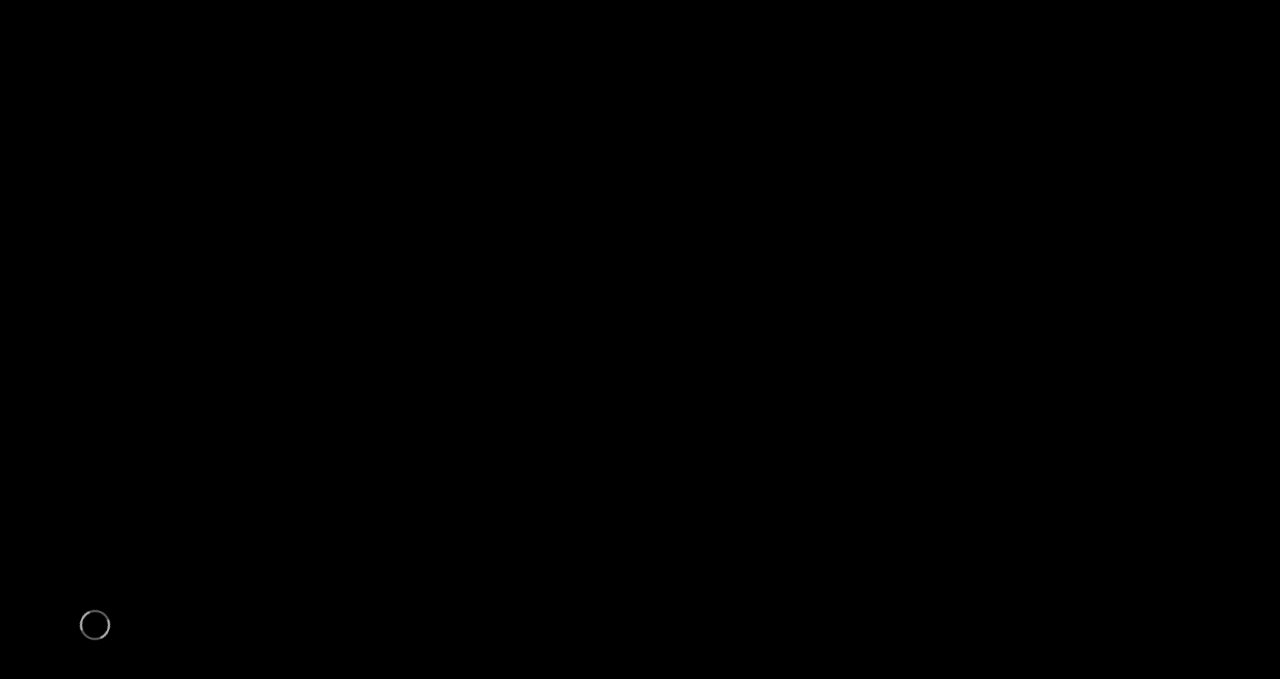

--- FILE ---
content_type: text/html; charset=UTF-8
request_url: https://www.thequadstudio.com/zh-hk/articles/47
body_size: 6366
content:
<!doctype html>
<html lang="zh-HK" xml:lang="zh-HK" >

<head>
    <meta charset="utf-8">
    <meta http-equiv="X-UA-Compatible" content="IE=edge">
    <meta content="yes" name="apple-mobile-web-app-capable">
    <meta name="viewport"  content="width=device-width,height=device-height,user-scalable=no,initial-scale=1.0,minimum-scale=1.0,maximum-scale=1.0">
    <title>城市設計</title>
    <meta name="keywords" content="">
    <meta name="description" content="">
    <meta name="msapplication-TileColor" content="#252525">
    <meta name="theme-color" content="#ffffff">
	<meta property="og:url" class="fb_url" content="https://www.thequadstudio.com/zh-hk/articles/47" />
    <meta property="og:title" content="QUAD Studio">
    <meta property="og:type" content="website">
    <meta property="og:image" content="/uploads/image/202305/99c9173989f5ad9545513635c92ccbf7.JPG">
	<meta property="og:image:alt" content="城市設計" />
    <meta property="og:description" content="">
    <meta name="twitter:card" content="summary">
    <meta name="twitter:title" content="QUAD Studio">
    <meta name="twitter:description" content="">
    <meta name="twitter:image" content="/uploads/image/202305/99c9173989f5ad9545513635c92ccbf7.JPG">
    <link rel="apple-touch-icon" sizes="180x180" href="/themes/quadnew/assets/favicons/favicon.png">
    <link rel="icon" type="image/png" sizes="32x32" href="/themes/quadnew/assets/favicons/favicon.png">
    <link rel="icon" type="image/png" sizes="16x16" href="/themes/quadnew/assets/favicons/favicon.png">
    <link rel="stylesheet" href="../../wms/static/lib/froala/css/froala_style.min.css">
    <link rel="stylesheet" href="/themes/quadnew/assets/css/jquery.fancybox.css">






          

        
    
    
  <!-- Global site tag (gtag.js) - Google Analytics -->
<script async src="https://www.googletagmanager.com/gtag/js?id=UA-146915265-1"></script>
<script>
  window.dataLayer = window.dataLayer || [];
  function gtag(){dataLayer.push(arguments);}
  gtag('js', new Date());

  gtag('config', 'UA-146915265-1');
</script>

<script>
!function(f,b,e,v,n,t,s)
{if(f.fbq)return;n=f.fbq=function(){n.callMethod?
n.callMethod.apply(n,arguments):n.queue.push(arguments)};
if(!f._fbq)f._fbq=n;n.push=n;n.loaded=!0;n.version='2.0';
n.queue=[];t=b.createElement(e);t.async=!0;
t.src=v;s=b.getElementsByTagName(e)[0];
s.parentNode.insertBefore(t,s)}(window, document,'script',
'https://connect.facebook.net/en_US/fbevents.js');
fbq('init', '848088669180918');
fbq('track', 'PageView');
</script>
<noscript>
	<img height="1" width="1" style="display:none" src="https://www.facebook.com/tr?id=848088669180918&ev=PageView&noscript=1"/>
</noscript>
<script src="https://www.google.com/recaptcha/api.js" async defer></script>
</head><body class="is-ready">
<div class="bodybox">
    <script>UA='others';</script>
<script>
    document.documentElement.className = document.documentElement.className.replace(/\bno-js\b/, '') + ' js';
</script>
<style type="text/css">
    .wrap {  width:100%;  line-height: 100%; height:100%;}
    .swiper-container { width: 100%;height: 100%;}
    .p-sideContact,.p-pageCover{display: none;}
    .p-pie__circle.back { opacity: 0;}
</style>
<link rel="manifest" href="/themes/quadnew/assets/favicons/site.webmanifest">
<link rel="mask-icon" href="/themes/quadnew/assets/favicons/safari-pinned-tab.svg" color="#252525">
<link rel="stylesheet" href="/themes/quadnew/assets/css/bundle.css">
<link rel='stylesheet' id='theme-styles-css' href='/themes/quadnew/static/wp-content/themes/lesanimals/app/assets/dist/css/styles2.min.css?ver=1.0.20' type='text/css' media='screen'>
<link rel='stylesheet' href='/themes/quadnew/static/wp-content/themes/lesanimals/app/assets/dist/css/about.css?ver=1.0.20' type='text/css' media='screen'>


<div class="svg">
    <svg xmlns="http://www.w3.org/2000/svg">

        <symbol id="facebook" viewbox="0 0 9 17">
            <path fill="#707070" d="M5.8 17V9.3h2.6l.4-3h-3v-2c0-.9.2-1.5 1.5-1.5h1.6V.1C8.6.1 7.7 0 6.6 0 4.3 0 2.7 1.4 2.7 4v2.2H.1v3h2.6V17h3.1z"></path>
        </symbol>
        <symbol id="film" viewbox="0 0 68.2 53">
            <path d="M42.5 25.5l-12.7-8.3c-.4-.2-.8-.2-1.2 0-.4.2-.6.6-.6 1v16.6c0 .4.2.8.6 1 .2.1.3.2.5.2s.4-.1.6-.2l12.7-8.3c.4-.2.6-.6.6-1s-.2-.8-.5-1zm-12.2 7.2V20.4l9.4 6.1-9.4 6.2z"></path>
            <path d="M68.2 3.5c0-2-1.6-3.5-3.6-3.5h-61C1.6 0 0 1.5 0 3.5v46c0 2 1.6 3.5 3.6 3.5h61c2 0 3.6-1.5 3.6-3.5v-46zm-2.4 24.2V38h-9.3V27.7h9.3zm-9.3-2.4V15h9.2v10.3h-9.2zM2.3 3.5c0-.7.5-1.2 1.2-1.2h8.2v10.4H2.3V3.5zM2.4 15h9.3v10.3H2.4V15zm9.3 12.7V38H2.5V27.7h9.2zm.1 23H3.7c-.6 0-1.2-.5-1.2-1.1V40.3h9.3v10.4zm42.1 0H14.3V2.3h39.6v48.4zm2.5-48.4h8.1c.6 0 1.2.5 1.2 1.1V12.7h-9.3V2.3zm9.5 47.2c0 .7-.5 1.2-1.2 1.2h-8.2V40.3h9.4v9.2z"></path>
        </symbol>
        <symbol id="instagram" viewbox="0 0 15 15">
            <path fill="#707070" d="M7.5 0h3.1c.8 0 1.3.2 1.8.3.5.2.9.4 1.3.9.4.4.7.8.9 1.3s.3 1 .3 1.8v6.2c0 .8-.2 1.3-.3 1.8-.2.5-.4.9-.9 1.3-.4.4-.8.7-1.3.9s-1 .3-1.8.3H4.4c-.8 0-1.3-.2-1.8-.3-.5-.2-.9-.4-1.3-.9-.4-.4-.7-.8-.9-1.3s-.3-1-.3-1.8V7.4 4.3c0-.8.2-1.3.3-1.8.2-.5.4-.9.9-1.3.4-.4.8-.7 1.3-.9s1-.3 1.8-.3h3.1zm0 1.4h-3c-.7 0-1.1.2-1.4.3-.4.1-.6.3-.9.5-.2.3-.4.5-.5.9-.1.2-.3.6-.3 1.4v6c0 .7.2 1.1.3 1.4.1.4.3.6.6.9.3.3.5.4.9.6.3.1.7.2 1.4.3h6c.7 0 1.1-.2 1.4-.3.4-.1.6-.3.9-.6.3-.3.4-.5.6-.9.1-.3.2-.7.3-1.4v-3-3c0-.7-.2-1.1-.3-1.4-.1-.4-.3-.6-.6-.9s-.5-.4-.9-.6c-.3-.1-.7-.2-1.4-.3-.9.1-1.1.1-3.1.1zm0 2.2c2.1 0 3.9 1.7 3.9 3.9 0 2.1-1.7 3.9-3.9 3.9-2.1 0-3.9-1.7-3.9-3.9 0-2.1 1.8-3.9 3.9-3.9zm0 6.4C8.9 10 10 8.9 10 7.5S8.9 5 7.5 5 5 6.1 5 7.5 6.1 10 7.5 10zm4.9-6.5c0 .5-.4.9-.9.9s-.9-.4-.9-.9.4-.9.9-.9.9.4.9.9z"></path>
        </symbol>
        <symbol id="linkedin" viewbox="0 0 14 13">
            <path fill="#707070" d="M14 13h-3.1V8.4c0-1.2-.5-2-1.5-2-.9 0-1.3.6-1.5 1.1-.1.2-.1.5-.1.7V13H4.7V4.2h3.1v1.4C8 4.9 9 4.1 10.5 4.1c1.9 0 3.5 1.3 3.5 4V13zM1.6 3.1C.6 3.1 0 2.4 0 1.5 0 .7.7 0 1.7 0s1.6.7 1.6 1.5c0 .9-.6 1.6-1.7 1.6zM.4 4.2h2.7V13H.4V4.2z"></path>
        </symbol>
    
    </svg>
</div>


        <div id="wrapper"> 
        <script>
    var prev='上一個';
    var next='下一個';
</script>
<header class="l-header js-header b-fonts__medium">
    <div class="p-header l-wide-container">
        <div class="p-header__left js-logo">
            <div class="p-header__left__inner">
                <a class="js-target--pointer__stateChange" href="/zh-hk">
                    <div class="js-target__inner--pointer__stateChange js-target__parent--spring">
                                                    <img src="/uploads/image/202106/d2f5e35c5b5c69c8592a60ee6006e14f.png" id="logo" class="p-header__logo js-logo">
                        
                    </div>
                </a>
            </div>
            <div onClick='location.href="/zh-hk/page/projects"' class="p-header__close c-btn--close js-target__aboutClose js-target--pointer__stateChange js-hover" data-hover-in-time="1200" data-hover-out-time="100">
                <div class="c-btn--close__layer front js-target__inner--pointer__stateChange js-target__parent--spring">
                    <div class="c-btn--close__bar">
                        <div class="c-btn--close__bar__inner js-closeBar"> </div>
                    </div>
                    <div class="c-btn--close__bar">
                        <div class="c-btn--close__bar__inner js-closeBar"></div>
                    </div>
                </div>
                <div class="c-btn--close__layer back">
                    <div class="c-btn--close__bar">
                        <div class="c-btn--close__bar__inner js-closeBar">
                        </div>
                    </div>
                    <div class="c-btn--close__bar">
                        <div class="c-btn--close__bar__inner js-closeBar"></div>
                    </div>
                </div>
            </div>
        </div>
        <div class="p_right">
            <div class="langbox">
                <img src="/themes/quadnew/assets/img/earth.png">
                                                            <a href="/articles/47">EN</a>
                                                    <span>/</span>
                        
                                                                                                                    <a href="/zh-cn/articles/47">简</a>
                        
                                    
            </div>
        </div>
        <div onClick='location.href="/zh-hk/page/projects"' class="p-header__close--works-detail c-btn--close js-target__worksDetailClose js-target--pointer__stateChange js-hover" data-hover-in-time="1200" data-hover-out-time="100">
            <div class="c-btn--close__layer front js-target__inner--pointer__stateChange js-target__parent--spring">
                <div class="c-btn--close__bar">
                    <div class="c-btn--close__bar__inner js-closeBar"></div>
                </div>
                <div class="c-btn--close__bar">
                    <div class="c-btn--close__bar__inner js-closeBar"></div>
                </div>
            </div>
            <div class="c-btn--close__layer back">
                <div class="c-btn--close__bar">
                    <div class="c-btn--close__bar__inner js-closeBar"></div>
                </div>
                <div class="c-btn--close__bar">
                    <div class="c-btn--close__bar__inner js-closeBar"></div>
                </div>
            </div>
        </div>

        <nav class="js-nav">
            <ul class="p-header__list">
                                    <li class="p-header__list__item has-children">
                        <a class="js-nav__link js-target--pointer__stateChange about" href="/zh-hk/page/about">
                            <span class="js-target__inner--pointer__stateChange js-target__parent--spring">關於</span>
                        </a>
                        <div class="p-header__list__item__inner" style="opacity: 0;display: none;">
                            <ul class="p-header__languageList">
                                <li class="p-header__languageList__item line"></li>
                            </ul>
                        </div>
                    </li>
                                    <li class="p-header__list__item has-children">
                        <a class="js-nav__link js-target--pointer__stateChange about" href="/zh-hk/page/projects">
                            <span class="js-target__inner--pointer__stateChange js-target__parent--spring">項目</span>
                        </a>
                        <div class="p-header__list__item__inner" style="opacity: 0;display: none;">
                            <ul class="p-header__languageList">
                                <li class="p-header__languageList__item line"></li>
                            </ul>
                        </div>
                    </li>
                                    <li class="p-header__list__item has-children">
                        <a class="js-nav__link js-target--pointer__stateChange about" href="/zh-hk/page/news">
                            <span class="js-target__inner--pointer__stateChange js-target__parent--spring">新聞</span>
                        </a>
                        <div class="p-header__list__item__inner" style="opacity: 0;display: none;">
                            <ul class="p-header__languageList">
                                <li class="p-header__languageList__item line"></li>
                            </ul>
                        </div>
                    </li>
                                    <li class="p-header__list__item has-children">
                        <a class="js-nav__link js-target--pointer__stateChange about" href="/zh-hk/page/contact">
                            <span class="js-target__inner--pointer__stateChange js-target__parent--spring">聯絡</span>
                        </a>
                        <div class="p-header__list__item__inner" style="opacity: 0;display: none;">
                            <ul class="p-header__languageList">
                                <li class="p-header__languageList__item line"></li>
                            </ul>
                        </div>
                    </li>
                               
               

            </ul>
            <div class="langbox" >
                                    <img src="/themes/quadnew/assets/img/earth.png">
                

                                                            <a href="/articles/47" style="">EN</a>
                                                    <span style="">/</span>
                                                                                                                                            <a href="/zh-cn/articles/47" style="">简</a>
                                                                        </div>
        </nav>
    </div>
</header>
            <div style="position: relative;z-index: 9999">
                <div id="sticky-wrapper">
                    <div id="sticky-container"> 
                        <!-- Menu -->
                        
<nav id="menu">
    <div class="menu-container">
        <!-- Menu -->
        <ul class="main-menu">
                                                            <li class=" menu-item menu-item-type-post_type menu-item-object-page  menu-item-home  page_item page-item-1174 current_page_item menu-item-1264 ">
                    <a href="/zh-hk/page/about" class="menu-item-link" data-hover="References"><span class="menu-item-link-txt">關於</span></a>
                </li>

                                                            <li class=" menu-item menu-item-type-post_type menu-item-object-page  menu-item-304 current-menu-item">
                    <a href="/zh-hk/page/projects" class="menu-item-link" data-hover="References"><span class="menu-item-link-txt">項目</span></a>
                </li>

                                                            <li class=" menu-item menu-item-type-post_type menu-item-object-page  menu-item-305 ">
                    <a href="/zh-hk/page/news" class="menu-item-link" data-hover="References"><span class="menu-item-link-txt">新聞</span></a>
                </li>

                                                            <li class=" menu-item menu-item-type-post_type menu-item-object-page  menu-item-305 ">
                    <a href="/zh-hk/page/contact" class="menu-item-link" data-hover="References"><span class="menu-item-link-txt">聯絡</span></a>
                </li>

                    </ul>
        <!-- Social -->
        <ul class="menu-social">
            <li class="menu-social-item">
                <a href="https://www.facebook.com/thequadstudio/" target="_blank" class="menu-social-link"><svg class="icon icon-facebook"> <use xlink:href="#facebook"></use></svg></a>
            </li>
            <li class="menu-social-item">
                <a href="https://hk.linkedin.com/company/quad-studio-limited" target="_blank" class="menu-social-link"><svg class="icon icon-linkedin">    <use xlink:href="#linkedin"></use></svg></a>
            </li>
            <li class="menu-social-item">
                <a href="https://www.instagram.com/thequadstudio/" target="_blank" class="menu-social-link"><svg class="icon icon-instagram">   <use xlink:href="#instagram"></use></svg></a>
            </li>
        </ul>
        <a href="/zh-hk/page/55" class="menu-legal btn-circle-hover ">
            <div class="btn-circle-container">
                <svg version="1.1" xmlns="http://www.w3.org/2000/svg" viewbox="0 0 40 40">
                    <circle class="btn-circle" cx="20" cy="20" r="18" fill="none" stroke="#fff" stroke-width="2"></circle>
                    <circle class="btn-circle-prog" cx="20" cy="20" r="18" fill="none" stroke="#fff" stroke-width="2"></circle>
                </svg>
            </div>
            <div class="menu-legal-points"></div>
            <span class="menu-legal-txt">Legal notices</span>
        </a>
    </div>
</nav>
<!-- Mobile menu button -->
<div id="menu-btn">
    <div class="menu-btn-burger">
        <div class="menu-btn-line menu-btn-burger-l1"></div>
        <div class="menu-btn-line menu-btn-burger-l2"></div>
        <div class="menu-btn-line menu-btn-burger-l3"></div>
    </div>
    <div class="menu-btn-close">
        <div class="menu-btn-line menu-btn-close-l1"></div>
        <div class="menu-btn-line menu-btn-close-l2"></div>
    </div>
</div>

   

                        <div id="menu-btn-line"></div>
                    </div>
                </div>
            </div>
            <div id="scroll-prog" style="opacity: 0">
                <svg version="1.1" xmlns="http://www.w3.org/2000/svg" viewbox="0 0 74 74">
                    <circle class="scroll-prog-circle" cx="37" cy="37" r="35" fill="none" stroke="#fff" stroke-width="2"></circle>
                    <circle class="scroll-prog-circle-prog" cx="37" cy="37" r="35" fill="none" stroke="#fff" stroke-width="2"></circle>
                </svg>
            </div>
            <main id="page" class="js-smooth-scroll-wrapper">
                <div id="contents" class="js-smooth-scroll-content">
                    <div id="works" class="l-works page-content">
                        <nav class="p-works">
                            <div class="p-works__bg"></div>
                            <div class="l-middle-container">
                                <a href="/zh-hk/page/53"  class="intro-link btn-circle-hover" style="position: relative;top: 0;margin-left: 4%">
                                    <div class="intro-link-icon-container">
                                        <div class="btn-circle-container">
                                            <svg version="1.1" xmlns="http://www.w3.org/2000/svg" viewbox="0 0 40 40">
                                                <circle class="btn-circle" cx="20" cy="20" r="18" fill="none" stroke="#fff" stroke-width="2"></circle>
                                                <circle class="btn-circle-prog" cx="20" cy="20" r="18" fill="none" stroke="#fff" stroke-width="2"></circle>
                                            </svg>
                                        </div>
                                        <div class="intro-link-icon">
                                            <div class="intro-link-icon-download">
                                                <i class="icon icon-download"> 
                                                
                                                </i>
                                            </div>
                                        </div>
                                    </div>
                                    <div class="intro-link-txt">全部項目</div>
                                </a>
                                <ul class="p-works__list p-list b-fonts__medium js-target--smooth"> 
                               
                                
                                                                    
                                    <li class="p-list__item p-works__list__item">
                                        <a href="/zh-hk/article/CoralBay" class="js-hover__works-list js-trigger--pageTransition js-target--pointer__stateChange js-hover" data-hover-in-time="450" data-hover-out-time="700" >
                                            <div>
                                            <div class="js-parent--parallax p-works__text">
                                                <div class="js-target--parallax" data-parallax-move-range-y="230">
                                                    <div class="p-works__text__inner">
                                                        <div class="num">
                                                        <small>01</small>
                                                        </div>
                                                        <div class="p-works__title">
                                                            <h1>珊瑚灣</h1>
                                                        </div>
                                                    </div>
                                                </div>
                                            </div>
                                            <div class="p-works__panel">
                                                <div class="p-works__thumb">
                                                <div class="p-works__thumb__maskCover"></div>
                                                    <div class="p-works__thumb__inner js-parent--parallax">
                                                        <div class="p-works__thumb__img js-target--parallax" style="background-image:url('/uploads/image/202106/cce861ea1508670634266c211bf607a9.png'); background-size: cover;"></div>
                                                    </div>
                                                </div>
                                            </div>
                                            </div>
                                        </a>
                                    </li>
                                                                        
                                    <li class="p-list__item p-works__list__item">
                                        <a href="/zh-hk/article/MedievalRethink" class="js-hover__works-list js-trigger--pageTransition js-target--pointer__stateChange js-hover" data-hover-in-time="450" data-hover-out-time="700" >
                                            <div>
                                            <div class="js-parent--parallax p-works__text">
                                                <div class="js-target--parallax" data-parallax-move-range-y="230">
                                                    <div class="p-works__text__inner">
                                                        <div class="num">
                                                        <small>02</small>
                                                        </div>
                                                        <div class="p-works__title">
                                                            <h1>村脉，新啟</h1>
                                                        </div>
                                                    </div>
                                                </div>
                                            </div>
                                            <div class="p-works__panel">
                                                <div class="p-works__thumb">
                                                <div class="p-works__thumb__maskCover"></div>
                                                    <div class="p-works__thumb__inner js-parent--parallax">
                                                        <div class="p-works__thumb__img js-target--parallax" style="background-image:url('/uploads/image/202106/068b7736fc93db35dd51a06a96a18bfb.png'); background-size: cover;"></div>
                                                    </div>
                                                </div>
                                            </div>
                                            </div>
                                        </a>
                                    </li>
                                                                        
                                    <li class="p-list__item p-works__list__item">
                                        <a href="/zh-hk/article/TheButterflyCove" class="js-hover__works-list js-trigger--pageTransition js-target--pointer__stateChange js-hover" data-hover-in-time="450" data-hover-out-time="700" >
                                            <div>
                                            <div class="js-parent--parallax p-works__text">
                                                <div class="js-target--parallax" data-parallax-move-range-y="230">
                                                    <div class="p-works__text__inner">
                                                        <div class="num">
                                                        <small>03</small>
                                                        </div>
                                                        <div class="p-works__title">
                                                            <h1>蝴蝶灣</h1>
                                                        </div>
                                                    </div>
                                                </div>
                                            </div>
                                            <div class="p-works__panel">
                                                <div class="p-works__thumb">
                                                <div class="p-works__thumb__maskCover"></div>
                                                    <div class="p-works__thumb__inner js-parent--parallax">
                                                        <div class="p-works__thumb__img js-target--parallax" style="background-image:url('/uploads/image/202106/c81b61f30e7e030782444a8b92ce80bd.png'); background-size: cover;"></div>
                                                    </div>
                                                </div>
                                            </div>
                                            </div>
                                        </a>
                                    </li>
                                                                        
                                    <li class="p-list__item p-works__list__item">
                                        <a href="/zh-hk/article/HeritageUnfold" class="js-hover__works-list js-trigger--pageTransition js-target--pointer__stateChange js-hover" data-hover-in-time="450" data-hover-out-time="700" >
                                            <div>
                                            <div class="js-parent--parallax p-works__text">
                                                <div class="js-target--parallax" data-parallax-move-range-y="230">
                                                    <div class="p-works__text__inner">
                                                        <div class="num">
                                                        <small>04</small>
                                                        </div>
                                                        <div class="p-works__title">
                                                            <h1>遺跡重塑</h1>
                                                        </div>
                                                    </div>
                                                </div>
                                            </div>
                                            <div class="p-works__panel">
                                                <div class="p-works__thumb">
                                                <div class="p-works__thumb__maskCover"></div>
                                                    <div class="p-works__thumb__inner js-parent--parallax">
                                                        <div class="p-works__thumb__img js-target--parallax" style="background-image:url('/uploads/image/202305/059b9e23a2aab64d09f3bcc0603a2762.jpg'); background-size: cover;"></div>
                                                    </div>
                                                </div>
                                            </div>
                                            </div>
                                        </a>
                                    </li>
                                                                        
                                    <li class="p-list__item p-works__list__item">
                                        <a href="/zh-hk/article/MegalopolisX" class="js-hover__works-list js-trigger--pageTransition js-target--pointer__stateChange js-hover" data-hover-in-time="450" data-hover-out-time="700" >
                                            <div>
                                            <div class="js-parent--parallax p-works__text">
                                                <div class="js-target--parallax" data-parallax-move-range-y="230">
                                                    <div class="p-works__text__inner">
                                                        <div class="num">
                                                        <small>05</small>
                                                        </div>
                                                        <div class="p-works__title">
                                                            <h1>Megalopolis X</h1>
                                                        </div>
                                                    </div>
                                                </div>
                                            </div>
                                            <div class="p-works__panel">
                                                <div class="p-works__thumb">
                                                <div class="p-works__thumb__maskCover"></div>
                                                    <div class="p-works__thumb__inner js-parent--parallax">
                                                        <div class="p-works__thumb__img js-target--parallax" style="background-image:url('/uploads/image/202106/789084b53c3836d8c621cfb9bb2b8acb.png'); background-size: cover;"></div>
                                                    </div>
                                                </div>
                                            </div>
                                            </div>
                                        </a>
                                    </li>
                                                                        
                                    <li class="p-list__item p-works__list__item">
                                        <a href="/zh-hk/article/LightPortal" class="js-hover__works-list js-trigger--pageTransition js-target--pointer__stateChange js-hover" data-hover-in-time="450" data-hover-out-time="700" >
                                            <div>
                                            <div class="js-parent--parallax p-works__text">
                                                <div class="js-target--parallax" data-parallax-move-range-y="230">
                                                    <div class="p-works__text__inner">
                                                        <div class="num">
                                                        <small>06</small>
                                                        </div>
                                                        <div class="p-works__title">
                                                            <h1>啟光之門</h1>
                                                        </div>
                                                    </div>
                                                </div>
                                            </div>
                                            <div class="p-works__panel">
                                                <div class="p-works__thumb">
                                                <div class="p-works__thumb__maskCover"></div>
                                                    <div class="p-works__thumb__inner js-parent--parallax">
                                                        <div class="p-works__thumb__img js-target--parallax" style="background-image:url('/uploads/image/202106/f1663ef246343a6da2e26f84f04b8751.png'); background-size: cover;"></div>
                                                    </div>
                                                </div>
                                            </div>
                                            </div>
                                        </a>
                                    </li>
                                                                        
                                    <li class="p-list__item p-works__list__item">
                                        <a href="/zh-hk/article/Quadrivium" class="js-hover__works-list js-trigger--pageTransition js-target--pointer__stateChange js-hover" data-hover-in-time="450" data-hover-out-time="700" >
                                            <div>
                                            <div class="js-parent--parallax p-works__text">
                                                <div class="js-target--parallax" data-parallax-move-range-y="230">
                                                    <div class="p-works__text__inner">
                                                        <div class="num">
                                                        <small>07</small>
                                                        </div>
                                                        <div class="p-works__title">
                                                            <h1>四藝</h1>
                                                        </div>
                                                    </div>
                                                </div>
                                            </div>
                                            <div class="p-works__panel">
                                                <div class="p-works__thumb">
                                                <div class="p-works__thumb__maskCover"></div>
                                                    <div class="p-works__thumb__inner js-parent--parallax">
                                                        <div class="p-works__thumb__img js-target--parallax" style="background-image:url('/uploads/image/202106/a46e07a978e5499803715802f6968e13.png'); background-size: cover;"></div>
                                                    </div>
                                                </div>
                                            </div>
                                            </div>
                                        </a>
                                    </li>
                                                                
                                </ul>
                              </div>
                        </nav>
                    </div>
                </div>
            </main>
    

            <aside id="side-contact" class="p-sideContact" style="display: none">
                <address class="l-wide-container">
                    <dl class="p-sideContact__inner js-target--sideFix">
                        <div class="p-sideContact__unit">
                            <dt class="b-fonts__medium">Hello.</dt>
                            <dd>
                                <a class="js-target--pointer__stateChange lang-fonts--en c-link--underline js-hover" data-hover-in-time="1010" data-hover-out-time="850" href="mailto: info@asmobius.co.jp"><span class="js-target__inner--pointer__stateChange c-link--underline__inner">&#105;&#110;&#102;&#111;&#64;&#97;&#115;&#109;&#111;&#98;&#105;&#117;&#115;&#46;&#99;&#111;&#46;&#106;&#112;<span class="c-link--underline__line"></span></span></a>
                            </dd>
                        </div>
                        <div class="p-sideContact__unit">
                            <dt class="b-fonts__medium">Work Together.</dt>
                            <dd>
                                <a class="js-target--pointer__stateChange lang-fonts--en c-link--underline js-hover" data-hover-in-time="1010" data-hover-out-time="850" href="mailto: jobs@asmobius.co.jp"><span class="js-target__inner--pointer__stateChange c-link--underline__inner">&#106;&#111;&#98;&#115;&#64;&#97;&#115;&#109;&#111;&#98;&#105;&#117;&#115;&#46;&#99;&#111;&#46;&#106;&#112;<span class="c-link--underline__line"></span></span></a>
                            </dd>
                        </div>
                    </dl>
                </address>
            </aside>
        <div id="stage" class="p-stage" style="display: none;">
            <div id="app-canvas"></div>
            <ul class="p-stage__menu">
            </ul>
        </div>


        
        <div id="indicator">
            <div id="app-indicator"></div>
        </div>
        <div id="pageCover" class="p-pageCover js-target--height__screenFix--mobile" data-fix-height-ratio="1.1">
            <div class="p-pageCover__inner js-target--height__screenFix--mobile" data-fix-height-ratio="1">
                <p id="pageCoverText" class="p-pageCover__text b-fonts__medium">Next</p>
            </div>
        </div>
        </div>
        <div id="app-mousePointer"></div>
        <div id="wait-loader" class="l-wide-container p-waitLoader">
        <div class="p-waitLoader__inner">
            <div class="p-waitLoader__circle">
                <div class="p-waitLoader__layer back"></div>
                <div class="p-waitLoader__layer front"></div>
            </div>
        </div>
        </div>
        <div id="loading" class="p-loading">
        <div class="p-loading__outer">
            <div class="p-loading__bg" style="background: #000"></div>
            <div class="p-loading__inner"><div>
                <div class="p-loading__front">
                    <div class="p-loading__front__inner">
                    
                    </div>
                </div>
                <div class="p-loading__back">
                    <div class="p-loading__back__inner">
                        
                    </div>
                </div>
            </div>
        </div>   

            <div id="main-loader">
        
                <div class="main-loader-loading">   
                    <!--<div class="loader" title="1">
                        <div class="loader-bullet"></div>
                        <div class="loader-bullet"></div>
                        <div class="loader-bullet"></div>
        
                        
                    </div>-->
                </div>
            </div>
        </div> 


</div>

<div class="p-alert js-target--height__screenFix--mobile">
<p class="p-alert__text b-fonts__medium">Rotate your device</p>
</div>



<script type='text/javascript' id='theme-scripts-js-extra'>
    /* <![CDATA[ */
    var config = {"site_url":"","theme_url":"/themes/quadnew\/static\/wp-content\/themes\/lesanimals\/app","ajax_url":"wp-admin\/admin-ajax.php?current_lang=en","is_dev":"false","current_lang":"en"};
    /* ]]> */
</script>
<script type='text/javascript'  src='/themes/quadnew/static/wp-content/themes/lesanimals/app/assets/dist/js/scripts.min.js?ver=1.0.20' id='theme-scripts-js'></script>
<script src='/themes/quadnew/assets/js/swiper-bundle.min.js'></script>
<script src="/themes/quadnew/assets/js/vendor.bundle.js" defer=""></script>
<script src="/themes/quadnew/assets/js/app.bundle.js" defer=""></script>
<script src='/themes/quadnew/assets/js/jquery-3.6.0.js'></script>
<script type="text/javascript" src="/themes/quadnew/assets/js/wow.min.js"></script>
<script type="text/javascript">
    $('#menu-btn').click(function(){
        $('#menu').toggleClass('show')
    })
    $('a').on('click', function() {
        var href = $(this).attr('href');
        location.href = href
    })
</script> 
<script>

        var swiper1 = new Swiper('.scs1 .swiper-container', {
            slidesPerView: 5,
            spaceBetween: 30,
            grabCursor: true,
            loop:true,
            speed:800

        });
        var swiper2 = new Swiper('.scs2 .swiper-container', {
            slidesPerView: 5,
            centeredSlides: true,
            spaceBetween: 30,
            grabCursor: true,
            mousewheel: true,
            loop:true,
            speed:800
        });
    </script>
    <script>
        if (!(/msie [6|7|8|9]/i.test(navigator.userAgent))) {
            new WOW().init();
        }
    </script>    </div>



<!--script-->
   



<script>
    $(".teammore-btn").click(function () {
        $(".teamitem").removeClass('sec-item-none');
        $(this).parent().remove();
    })
</script>
</body>
</html>

--- FILE ---
content_type: text/css
request_url: https://www.thequadstudio.com/themes/quadnew/assets/css/bundle.css
body_size: 112097
content:
blockquote,body,dd,div,dl,dt,fieldset,form,h1,h2,h3,h4,h5,h6,input,li,ol,p,pre,td,textarea,th,ul{
    margin:0;
    padding:0
}
article,aside,details,figcaption,figure,footer,header,hgroup,main,nav,section,summary{
    display:block
}
audio,canvas,video{
    display:inline-block
}
audio:not([controls]){
    display:none;
    height:0
}
[hidden]{
    display:none
}
html{
    font-family:sans-serif;
    -ms-text-size-adjust:100%;
    -webkit-text-size-adjust:100%
}
body{
    margin:0
}
a:active,a:hover{
    outline:0
}
address,caption,cite,code,dfn,em,strong,th,var{
    font-style:normal
}
em{
    font-weight:inherit
}
code,kbd,pre,samp{
    font-family:monospace,serif;
    font-size:1em
}
pre{
    white-space:pre-wrap
}
q{
    quotes:"\201C" "\201D" "\2018" "\2019"
}
small{
    font-size:80%
}
sub,sup{
    position:relative;
    vertical-align:baseline;
    font-size:75%;
    line-height:0
}
sup{
    top:-.5em
}
sub{
    bottom:-.25em
}
img{
    border:0
}
embed,img,object{
    vertical-align:top
}
figure{
    margin:0
}
button,input,select,textarea{
    margin:0;
    font-size:100%;
    font-family:inherit
}
button,input{
    line-height:normal
}
button,select{
    text-transform:none
}
button,html input[type=button],input[type=reset],input[type=submit]{
    cursor:pointer;
    -webkit-appearance:button
}
button[disabled],html input[disabled]{
    cursor:default
}
input[type=checkbox],input[type=radio]{
    -webkit-box-sizing:border-box;
    box-sizing:border-box;
    padding:0
}
button::-moz-focus-inner,input::-moz-focus-inner{
    border:0;
    padding:0
}
textarea{
    overflow:auto;
    vertical-align:top
}
h1,h2,h3,h4,h5,h6{
    font-size:100%;
    font-weight:400
}
table{
    border-collapse:collapse;
    border-spacing:0
}
caption,th{
    text-align:left
}
li{
    list-style-type:none
}
i{
    font-style:normal
}
@font-face{
    font-family:'Nimbus-Sans';
    src:url(data:font/otf;
    base64,[base64]/7gAMgAADdAAAAAgAAEAAAABAADdeJJGXw889QADA+gAAAAA0WPr1gAAAADSgR5t/27+9wQxA9cAAAADAAIAAAAAAAAAAQAAAt/+9wDIBEz/bv9WBDEAAQAAAAAAAAAAAAAAAAAAAU4AAFAAAU4AAAADAhwB9AAFAAgCigJYAAAASwKKAlgAAAFeADIA/AAAAgcIAwgHBgIDAwAAAAMAAAAAAAAAAAAAAAAAAAAAAAAAIPsCAt/[base64]/[base64]/QD+AP8AeQECAQAA+wAEAcgAAABuAEAABQAuAH8A/wEHAREBGwExAToBPgFEAUgBVQFbAWUBcQF+AZICxwLJAt0DqQO8A8AgECAUIBogHiAiICYgMCA6IEQgrCETISIhJiEuIgIiBiIPIhIiFSIaIh4iKyJIImAiZSXK9kz2VPck9zn3ovsC//8AAAAgAKABAgEMARgBMQE5AT0BQQFHAVABWAFeAW4BeAGSAsYCyQLYA6kDvAPAIBAgEyAYIBwgICAmIDAgOSBEIKwhEyEiISYhLiICIgYiDyIRIhUiGSIeIisiSCJgImQlyvZD9lP3JPcw96L7Af///+H/wf+//7v/tf+g/5n/l/+V/5P/jP+K/4j/gP96/2f+NP4z/iX9Wv1I/UXg9uD04PHg8ODv4Ozg4+Db4NLga+AF3/ff9N/[base64]//8BAQAAAT4AWgIHAGUCxQAsAjgAIgPgAI0DKgBEAQIASwFFAE8BSf/+AicAQALLADgA/[base64]/+gA1ABHAiEANgEH//gDKAAeASwAFQJiAFcCiAApAbwAQAMrAB4BaP/[base64]/AApAfwAHAH8ACkB/AApAtIAKQHrAC0B+wAkAfsAJAH7ACQB+wAkAQj/9gEI//8BCP/qAQj/9AIvACYCBwAKAiQAKQIkACkCJAApAiQAKQIkACkCcQAtAiQAKQIfABACHwAQAh8AEAIfABACGAAJAkMAEAIYAAkCugAQAfwAKQK6ABAB/AApAqkAKQHrAC0CqQApAesALQMAACkC/AAiAuMAGgJYACICjQAdAfsAJAKNAB0B+wAkAQcAHAKAACUBCf/[base64]/+cBBv//AQ4AUAEUAC0BEgBnAa//7QIVAFcCxwAdAhsACwJEAAkBvwBAAjEAAAQfAAAA/QA8AP8AOgEAADkB5QA2Ad8AOgHbADgBlwAPAfwAGwHZAHkDGABWBEwAEQFTADIBUwAwAVf/bgJhABMBXgAWArsADQLHAB0DfAAgAhoAJwLKACADDQAmApwAFQJyADABWf9uAQoATgI1AC0DDwAvAX8AFQIGABsCDwAuAhQALwIUADcCLwAwAjQAOAHrAHQB/[base64]/yQABADX/tgABADf/tgABADj/tgABADr/tgABAIH/yQABAIL/yQABAIP/yQABAIT/yQABAIX/yQABAIb/yQABAIf/yQABAJ7/tgABAPL/tgABAQn/yQABAQz/yQANAAH/2wANAQr/2wANAQ3/2wAPAAH/2wAPAQr/2wAPAQ3/2wAiACT/2AAiACj/2AAiADD/2AAiADL/2AAiADX/yQAiADb/yQAiADf/pAAiADj/pAAiADr/pAAiAFb/7gAiAFf/yQAiAFj/yQAiAFr/yQAiAIj/2AAiAJP/2AAiAJT/2AAiAJX/2AAiAJb/2AAiAJf/2AAiAJn/2AAiAJr/yQAiAJv/yQAiAJz/yQAiAJ3/yQAiAJ7/pAAiALr/7gAiALv/7gAiALz/7gAiAL3/7gAiAL7/yQAiAMD/yQAiAN7/2AAiAPL/pAAiAQr/pAAiAQ3/pAAjACL/2wAjADYAEgAjAIH/2wAjAIL/2wAjAIP/2wAjAIT/2wAjAIX/2wAjAIb/2wAjAIf/2wAjAJoAEgAjAJsAEgAjAJwAEgAjAJ0AEgAkAA0AEgAkAA8AEgAkACL/6AAkAIH/6AAkAIL/6AAkAIP/6AAkAIT/6AAkAIX/6AAkAIb/6AAkAIf/6AAlACL/yQAlADf/tgAlADj/tgAlADr/tgAlAIH/yQAlAIL/yQAlAIP/yQAlAIT/yQAlAIX/yQAlAIb/yQAlAIf/yQAlAJ7/tgAlAPL/tgAnAA3/kQAnAA//kQAnACL/tgAnAEL/pAAnAEb/pAAnAFD/tgAnAFP/tgAnAIH/tgAnAIL/tgAnAIP/tgAnAIT/tgAnAIX/tgAnAIb/tgAnAIf/tgAnAKH/pAAnAKL/pAAnAKP/pAAnAKT/pAAnAKX/pAAnAKb/pAAnAKf/pAAnAKn/pAAnAKr/pAAnAKv/pAAnAKz/pAAnALP/tgAnALT/tgAnALX/tgAnALb/tgAnALf/tgAnALn/tgAnAN//tgArAA3/4gArAA//4gArACL/2wArAEL/2AArAEb/2AArAFD/4gArAFb/2AArAIH/2wArAIL/2wArAIP/2wArAIT/2wArAIX/2wArAIb/2wArAIf/2wArAKH/2AArAKL/2AArAKP/2AArAKT/2AArAKX/2AArAKb/2AArAKf/2AArAKn/2AArAKr/2AArAKv/2AArAKz/2AArALP/4gArALT/4gArALX/4gArALb/4gArALf/4gArALn/4gArALr/2AArALv/2AArALz/2AArAL3/2AArAN//4gAsADD/tgAsAEb/yQAsAFD/yQAsAFb/yQAsAFr/fwAsAJP/tgAsAJT/tgAsAJX/tgAsAJb/tgAsAJf/tgAsAJn/tgAsAKn/yQAsAKr/yQAsAKv/yQAsAKz/yQAsALP/yQAsALT/yQAsALX/yQAsALb/yQAsALf/yQAsALn/yQAsALr/yQAsALv/yQAsALz/yQAsAL3/yQAsAL7/fwAsAMD/fwAsAN7/tgAsAN//yQAtADX/pAAtADf/kQAtADj/kQAtADr/kQAtAFr/yQAtAJ7/kQAtAL7/yQAtAMD/yQAtAPL/kQAtAQr/fwAtAQ3/fwAvACL/6AAvAIH/6AAvAIL/6AAvAIP/6AAvAIT/6AAvAIX/6AAvAIb/6AAvAIf/6AAwAA3/7gAwAA//7gAwACL/0wAwADX/6AAwADf/tgAwADj/yQAwADn/tgAwADr/pAAwAIH/0wAwAIL/0wAwAIP/0wAwAIT/0wAwAIX/0wAwAIb/0wAwAIf/0wAwAJ7/pAAwAPL/pAAxAA3/fwAxAA//fwAxACL/tgAxAEL/pAAxAEb/tgAxAFD/tgAxAIH/tgAxAIL/tgAxAIP/tgAxAIT/tgAxAIX/tgAxAIb/tgAxAIf/tgAxAKH/pAAxAKL/pAAxAKP/pAAxAKT/pAAxAKX/pAAxAKb/pAAxAKf/pAAxAKn/tgAxAKr/tgAxAKv/tgAxAKz/tgAxALP/tgAxALT/tgAxALX/tgAxALb/tgAxALf/tgAxALn/tgAxAN//tgAyAA3/2wAyAA//2wAzADD/7gAzADX/7gAzADb/7gAzADf/2wAzADj/2wAzADr/2wAzAFr/7gAzAJP/7gAzAJT/7gAzAJX/7gAzAJb/7gAzAJf/7gAzAJn/7gAzAJr/7gAzAJv/7gAzAJz/7gAzAJ3/7gAzAJ7/2wAzAL7/7gAzAMD/7gAzAN7/7gAzAPL/2wA1AA3/tgA1AA7/pAA1AA//tgA1ABv/yQA1ABz/yQA1ACL/tgA1ADD/6AA1AEL/tgA1AET/tgA1AEb/tgA1AEn/7gA1AEr/7gA1AFD/pAA1AFP/tgA1AFT/tgA1AFb/tgA1AFj/pAA1AFr/tgA1AIH/tgA1AIL/tgA1AIP/tgA1AIT/tgA1AIX/tgA1AIb/tgA1AIf/tgA1AJP/6AA1AJT/6AA1AJX/6AA1AJb/6AA1AJf/6AA1AJn/6AA1AKH/7QA1AKL/tgA1AKP/7QA1AKT/7QA1AKX/tgA1AKb/2wA1AKf/tgA1AKj/tgA1AKn/2wA1AKr/tgA1AKv/2wA1AKz/2wA1AK3/7gA1AK7/9wA1AK//7gA1ALD/7gA1ALP/uwA1ALT/pAA1ALX/uwA1ALb/pAA1ALf/0gA1ALn/pAA1ALr/yAA1ALv/tgA1ALz/tgA1AL3/2wA1AL7/tgA1AMD/tgA1ANH/7gA1AN7/6AA1AN//pAA1AOn/7QA2ACL/tgA2AIH/tgA2AIL/tgA2AIP/tgA2AIT/tgA2AIX/tgA2AIb/tgA2AIf/tgA3AA3/kQA3AA7/kQA3AA//kQA3ABv/tgA3ABz/tgA3ACL/pAA3ACj/xAA3ADD/tgA3AEL/kQA3AEb/kQA3AEr/2wA3AFD/kQA3AFP/yQA3AFb/yQA3AFr/yQA3AIH/pAA3AIL/pAA3AIP/pAA3AIT/pAA3AIX/pAA3AIb/pAA3AIf/pAA3AJP/tgA3AJT/tgA3AJX/tgA3AJb/tgA3AJf/tgA3AJn/tgA3AKH/rQA3AKL/kQA3AKP/rQA3AKT/rQA3AKX/yAA3AKb/rQA3AKf/kQA3AKn/rQA3AKr/kQA3AKv/kQA3AKz/yAA3AK3/2wA3AK7/2wA3AK//7QA3ALD/2wA3ALP/kQA3ALT/kQA3ALX/kQA3ALb/kQA3ALf/rQA3ALn/kQA3ALr/yQA3ALv/yQA3ALz/yQA3AL3/yQA3AL7/yQA3AMD/yQA3ANH/2wA3AN7/tgA3AN//kQA4AA3/kQA4AA7/kQA4AA//kQA4ABv/tgA4ABz/tgA4ACL/pAA4ADD/yQA4AEL/pAA4AEb/pAA4AEn/7gA4AEr/2wA4AFD/pAA4AFP/2wA4AFb/2wA4AFr/2wA4AIH/pAA4AIL/pAA4AIP/pAA4AIT/pAA4AIX/pAA4AIb/pAA4AIf/pAA4AJP/yQA4AJT/yQA4AJX/yQA4AJb/yQA4AJf/yQA4AJn/yQA4AKH/pAA4AKL/pAA4AKP/pAA4AKT/pAA4AKX/uwA4AKb/pAA4AKf/pAA4AKn/pAA4AKr/pAA4AKv/pAA4AKz/pAA4AK3/2wA4AK7/2wA4AK//2wA4ALD/2wA4ALP/pAA4ALT/pAA4ALX/pAA4ALb/pAA4ALf/uwA4ALn/pAA4ALr/2wA4ALv/2wA4ALz/2wA4AL3/5AA4AL7/2wA4AMD/2wA4ANH/2wA4AN7/yQA4AN//pAA6AA3/pAA6AA7/pAA6AA//pAA6ABv/yQA6ABz/yQA6ACL/tgA6ADD/tgA6AEL/tgA6AEb/tgA6AEr/2wA6AFD/tgA6AFH/yQA6AFL/tgA6AFb/yQA6AFf/yQA6AIH/tgA6AIL/tgA6AIP/tgA6AIT/tgA6AIX/tgA6AIb/tgA6AIf/tgA6AJP/tgA6AJT/tgA6AJX/tgA6AJb/tgA6AJf/tgA6AJn/tgA6AKH/tgA6AKL/tgA6AKP/tgA6AKT/tgA6AKX/tgA6AKb/tgA6AKf/tgA6AKn/tgA6AKr/tgA6AKv/tgA6AKz/tgA6AK3/2wA6AK7/2wA6AK//2wA6ALD/2wA6ALP/tgA6ALT/tgA6ALX/tgA6ALb/tgA6ALf/yAA6ALn/tgA6ALr/yQA6ALv/yQA6ALz/yQA6AL3/yQA6ANH/2wA6AN7/tgA6AN//tgBCAFf/4gBCAFj/4gBCAFr/4gBCAL7/4gBCAMD/4gBDAFf/4gBDAFr/4gBDAL7/4gBDAMD/4gBEAEn/7gBEAEz/7gBEAFr/4gBEAL7/4gBEAMD/4gBFAFf/4gBFAFj/4gBFAFr/4gBFAL7/4gBFAMD/4gBGAFf/4gBGAFj/4gBGAFn/7gBGAFr/6ABGAL7/6ABGAMD/6ABHAFD/7gBHALP/7gBHALT/7gBHALX/7gBHALb/7gBHALf/7gBHALn/7gBHAN//7gBHAQoAJQBHAQ0AJQBJAFr/2ABJAL7/2ABJAMD/2ABKAFf/4gBMAEb/2ABMAFD/2ABMAFr/2ABMAKn/2ABMAKr/2ABMAKv/2ABMAKz/2ABMALP/2ABMALT/2ABMALX/2ABMALb/2ABMALf/2ABMALn/2ABMAL7/2ABMAMD/2ABMAN//2ABNAFj/4gBNAFr/4gBNAL7/4gBNAMD/4gBOAFb/9ABOAFr/4gBOALr/9ABOALv/9ABOALz/9ABOAL3/9ABOAL7/4gBOAMD/4gBPAFb/9ABPAFf/4gBPAFr/4gBPALr/9ABPALv/9ABPALz/9ABPAL3/9ABPAL7/4gBPAMD/4gBQAFf/2wBQAFj/2wBQAFn/6ABQAFr/2wBQAL7/2wBQAMD/2wBRAFr/2ABRAL7/2ABRAMD/2ABTAA3/2wBTAA7/2wBTAA//2wBTAEL/6ABTAKH/6ABTAKL/6ABTAKP/6ABTAKT/6ABTAKX/6ABTAKb/6ABTAKf/6ABUAFj/4gBXAA3/yQBXAA//yQBXAEL/4gBXAEb/4gBXAFD/4gBXAKH/4gBXAKL/4gBXAKP/4gBXAKT/4gBXAKX/4gBXAKb/4gBXAKf/4gBXAKn/4gBXAKr/4gBXAKv/4gBXAKz/4gBXALP/4gBXALT/4gBXALX/4gBXALb/4gBXALf/4gBXALn/4gBXAN//4gBYAA3/yQBYAA//yQBYAEL/4gBYAEb/2wBYAEn/6ABYAFD/2wBYAKH/4gBYAKL/4gBYAKP/4gBYAKT/4gBYAKX/4gBYAKb/4gBYAKf/4gBYAKn/2wBYAKr/2wBYAKv/2wBYAKz/2wBYALP/2wBYALT/2wBYALX/2wBYALb/2wBYALf/2wBYALn/2wBYAN//2wBZAEb/7gBZAKn/7gBZAKr/7gBZAKv/7gBZAKz/7gBaAA3/yQBaAA//yQBaAEL/4gBaAEb/2wBaAFD/2wBaAKH/4gBaAKL/4gBaAKP/4gBaAKT/4gBaAKX/4gBaAKb/4gBaAKf/4gBaAKn/2wBaAKr/2wBaAKv/2wBaAKz/2wBaALP/2wBaALT/2wBaALX/2wBaALb/2wBaALf/2wBaALn/2wBaAN//2wCBACT/2ACBACj/2ACBADD/2ACBADL/2ACBADX/yQCBADb/yQCBADf/pACBADj/pACBADr/pACBAFb/7gCBAFf/yQCBAFj/yQCBAFr/yQCBAIj/2ACBAJP/2ACBAJT/2ACBAJX/2ACBAJb/2ACBAJf/2ACBAJn/2ACBAJr/yQCBAJv/yQCBAJz/yQCBAJ3/yQCBAJ7/pACBALr/7gCBALv/7gCBALz/7gCBAL3/7gCBAL7/yQCBAMD/yQCBAN7/2ACBAPL/pACBAQr/pACBAQ3/pACCACT/2ACCACj/2ACCADD/2ACCADL/2ACCADX/yQCCADb/yQCCADf/pACCADj/pACCADr/pACCAFb/7gCCAFf/yQCCAFj/yQCCAFr/yQCCAIj/2ACCAJP/2ACCAJT/2ACCAJX/2ACCAJb/2ACCAJf/2ACCAJn/2ACCAJr/yQCCAJv/yQCCAJz/yQCCAJ3/yQCCAJ7/pACCALr/7gCCALv/7gCCALz/7gCCAL3/7gCCAL7/yQCCAMD/yQCCAN7/2ACCAPL/pACCAQr/pACCAQ3/pACDACT/2ACDACj/2ACDADD/2ACDADL/2ACDADX/yQCDADb/yQCDADf/pACDADj/pACDADr/pACDAFb/7gCDAFf/yQCDAFj/yQCDAFr/yQCDAIj/2ACDAJP/2ACDAJT/2ACDAJX/2ACDAJb/2ACDAJf/2ACDAJn/2ACDAJr/yQCDAJv/yQCDAJz/yQCDAJ3/yQCDAJ7/pACDALr/7gCDALv/7gCDALz/7gCDAL3/7gCDAL7/yQCDAMD/yQCDAN7/2ACDAPL/pACDAQr/pACDAQ3/pACEACT/2ACEACj/2ACEADD/2ACEADL/2ACEADX/yQCEADb/yQCEADf/pACEADj/pACEADr/pACEAFb/7gCEAFf/yQCEAFj/yQCEAFr/yQCEAIj/2ACEAJP/2ACEAJT/2ACEAJX/2ACEAJb/2ACEAJf/2ACEAJn/2ACEAJr/yQCEAJv/yQCEAJz/yQCEAJ3/yQCEAJ7/pACEALr/7gCEALv/7gCEALz/7gCEAL3/7gCEAL7/yQCEAMD/yQCEAN7/2ACEAPL/pACEAQr/pACEAQ3/pACFACT/2ACFACj/2ACFADD/2ACFADL/2ACFADX/yQCFADb/yQCFADf/pACFADj/pACFADr/pACFAFb/7gCFAFf/yQCFAFj/yQCFAFr/yQCFAIj/2ACFAJP/2ACFAJT/2ACFAJX/2ACFAJb/2ACFAJf/2ACFAJn/2ACFAJr/yQCFAJv/yQCFAJz/yQCFAJ3/yQCFAJ7/pACFALr/7gCFALv/7gCFALz/7gCFAL3/7gCFAL7/yQCFAMD/yQCFAN7/2ACFAPL/pACFAQr/pACFAQ3/pACGACT/2ACGACj/2ACGADD/2ACGADL/2ACGADX/yQCGADb/yQCGADf/pACGADj/pACGADr/pACGAFb/7gCGAFf/yQCGAFj/yQCGAFr/yQCGAIj/2ACGAJP/2ACGAJT/2ACGAJX/2ACGAJb/2ACGAJf/2ACGAJn/2ACGAJr/yQCGAJv/yQCGAJz/yQCGAJ3/yQCGAJ7/pACGALr/7gCGALv/7gCGALz/7gCGAL3/7gCGAL7/yQCGAMD/yQCGAN7/2ACGAPL/pACGAQr/pACGAQ3/pACIAA0AEgCIAA8AEgCIACL/6ACIAIH/6ACIAIL/6ACIAIP/6ACIAIT/6ACIAIX/6ACIAIb/6ACIAIf/6ACRACL/yQCRADf/tgCRADj/tgCRADr/tgCRAIH/yQCRAIL/yQCRAIP/yQCRAIT/yQCRAIX/yQCRAIb/yQCRAIf/yQCRAJ7/tgCRAPL/tgCTAA3/7gCTAA//7gCTACL/0wCTADX/6ACTADf/tgCTADj/yQCTADn/tgCTADr/pACTAIH/0wCTAIL/0wCTAIP/0wCTAIT/0wCTAIX/0wCTAIb/0wCTAIf/0wCTAJ7/pACTAPL/pACUAA3/7gCUAA//7gCUACL/0wCUADX/6ACUADf/tgCUADj/yQCUADn/tgCUADr/pACUAIH/0wCUAIL/0wCUAIP/0wCUAIT/0wCUAIX/0wCUAIb/0wCUAIf/0wCUAJ7/pACUAPL/pACVAA3/7gCVAA//7gCVACL/0wCVADX/6ACVADf/tgCVADj/yQCVADn/tgCVADr/pACVAIH/0wCVAIL/0wCVAIP/0wCVAIT/0wCVAIX/0wCVAIb/0wCVAIf/0wCVAJ7/pACVAPL/pACWAA3/7gCWAA//7gCWACL/0wCWADX/6ACWADf/tgCWADj/yQCWADn/tgCWADr/pACWAIH/0wCWAIL/0wCWAIP/0wCWAIT/0wCWAIX/0wCWAIb/0wCWAIf/0wCWAJ7/pACWAPL/pACXAA3/7gCXAA//7gCXACL/0wCXADX/6ACXADf/tgCXADj/yQCXADn/tgCXADr/pACXAIH/0wCXAIL/0wCXAIP/0wCXAIT/0wCXAIX/0wCXAIb/0wCXAIf/0wCXAJ7/pACXAPL/pACZAA3/7gCZAA//7gCZACL/0wCZADX/6ACZADf/tgCZADj/yQCZADn/tgCZADr/pACZAIH/0wCZAIL/0wCZAIP/0wCZAIT/0wCZAIX/0wCZAIb/0wCZAIf/0wCZAJ7/pACZAPL/pACaACL/tgCaAIH/tgCaAIL/tgCaAIP/tgCaAIT/tgCaAIX/tgCaAIb/tgCaAIf/tgCbACL/tgCbAIH/tgCbAIL/tgCbAIP/tgCbAIT/tgCbAIX/tgCbAIb/tgCbAIf/tgCcACL/tgCcAIH/tgCcAIL/tgCcAIP/tgCcAIT/tgCcAIX/tgCcAIb/tgCcAIf/tgCdACL/tgCdAIH/tgCdAIL/tgCdAIP/tgCdAIT/tgCdAIX/tgCdAIb/tgCdAIf/tgCeAA3/pACeAA7/pACeAA//pACeABv/yQCeABz/yQCeACL/tgCeADD/tgCeAEL/tgCeAEb/tgCeAEr/2wCeAFD/tgCeAFH/yQCeAFL/tgCeAFb/yQCeAFf/yQCeAIH/tgCeAIL/tgCeAIP/tgCeAIT/tgCeAIX/tgCeAIb/tgCeAIf/tgCeAJP/tgCeAJT/tgCeAJX/tgCeAJb/tgCeAJf/tgCeAJn/tgCeAKH/tgCeAKL/tgCeAKP/tgCeAKT/tgCeAKX/tgCeAKb/tgCeAKf/tgCeAKn/tgCeAKr/tgCeAKv/tgCeAKz/tgCeAK3/2wCeAK7/2wCeAK//2wCeALD/2wCeALP/tgCeALT/tgCeALX/tgCeALb/tgCeALf/yACeALn/tgCeALr/yQCeALv/yQCeALz/yQCeAL3/yQCeANH/2wCeAN7/tgCeAN//tgChAFf/4gChAFj/4gChAFr/4gChAL7/4gChAMD/4gCiAFf/4gCiAFj/4gCiAFr/4gCiAL7/4gCiAMD/4gCjAFf/4gCjAFj/4gCjAFr/4gCjAL7/4gCjAMD/4gCkAFf/4gCkAFj/4gCkAFr/4gCkAL7/4gCkAMD/4gClAFf/4gClAFj/4gClAFr/4gClAL7/4gClAMD/4gCmAFf/4gCmAFj/4gCmAFr/4gCmAL7/4gCmAMD/4gCnAFf/4gCnAFj/4gCnAFr/4gCnAL7/4gCnAMD/4gCoAEn/7gCoAEz/7gCoAFr/4gCoAL7/4gCoAMD/4gCpAFf/4gCpAFj/4gCpAFn/7gCpAFr/6ACpAL7/6ACpAMD/6ACqAFf/4gCqAFj/4gCqAFn/7gCqAFr/6ACqAL7/6ACqAMD/6ACrAFf/4gCrAFj/4gCrAFn/7gCrAFr/6ACrAL7/6ACrAMD/6ACsAFf/4gCsAFj/4gCsAFn/7gCsAFr/6ACsAL7/6ACsAMD/6ACyAFb/9ACyAFf/4gCyAFr/4gCyALr/9ACyALv/9ACyALz/9ACyAL3/9ACyAL7/4gCyAMD/4gCzAFf/2wCzAFj/2wCzAFn/6ACzAFr/2wCzAL7/2wCzAMD/2wC0AFf/2wC0AFj/2wC0AFn/6AC0AFr/2wC0AL7/2wC0AMD/2wC1AFf/2wC1AFj/2wC1AFn/6AC1AFr/2wC1AL7/2wC1AMD/2wC2AFf/2wC2AFj/2wC2AFn/6AC2AFr/2wC2AL7/2wC2AMD/2wC3AFf/2wC3AFj/2wC3AFn/6AC3AFr/2wC3AL7/2wC3AMD/2wC5AFf/2wC5AFj/2wC5AFn/6AC5AFr/2wC5AL7/2wC5AMD/2wC+AA3/yQC+AA//yQC+AEL/4gC+AEb/2wC+AFD/2wC+AKH/4gC+AKL/4gC+AKP/4gC+AKT/4gC+AKX/4gC+AKb/4gC+AKf/4gC+AKn/2wC+AKr/2wC+AKv/2wC+AKz/2wC+ALP/2wC+ALT/2wC+ALX/2wC+ALb/2wC+ALf/2wC+ALn/2wC+AN//2wC/AFf/4gC/AFr/4gC/AL7/4gC/AMD/4gDAAA3/yQDAAA//yQDAAEL/4gDAAEb/2wDAAFD/2wDAAKH/4gDAAKL/4gDAAKP/4gDAAKT/4gDAAKX/4gDAAKb/4gDAAKf/4gDAAKn/2wDAAKr/2wDAAKv/2wDAAKz/2wDAALP/2wDAALT/2wDAALX/2wDAALb/2wDAALf/2wDAALn/2wDAAN//2wDWADX/pADWADf/kQDWADj/kQDWADr/kQDWAFr/yQDWAJ7/kQDWAL7/yQDWAMD/yQDWAPL/kQDWAQr/fwDWAQ3/fwDXAFj/4gDXAFr/4gDXAL7/4gDXAMD/4gDfAFf/4gDfAFj/4gDfAFn/7gDfAFr/6ADfAL7/6ADfAMD/6ADyAA3/pADyAA7/pADyAA//pADyABv/yQDyABz/yQDyACL/tgDyADD/tgDyAEL/tgDyAEb/tgDyAEr/2wDyAFD/tgDyAFH/yQDyAFL/tgDyAFb/yQDyAFf/yQDyAIH/tgDyAIL/tgDyAIP/tgDyAIT/tgDyAIX/tgDyAIb/tgDyAIf/tgDyAJP/tgDyAJT/tgDyAJX/tgDyAJb/tgDyAJf/tgDyAJn/tgDyAKH/tgDyAKL/tgDyAKP/tgDyAKT/tgDyAKX/tgDyAKb/tgDyAKf/tgDyAKn/tgDyAKr/tgDyAKv/tgDyAKz/tgDyAK3/2wDyAK7/2wDyAK//2wDyALD/2wDyALP/tgDyALT/tgDyALX/tgDyALb/tgDyALf/yADyALn/tgDyALr/yQDyALv/yQDyALz/yQDyAL3/yQDyANH/2wDyAN7/tgDyAN//tgEJACL/pAEJAIH/pAEJAIL/pAEJAIP/pAEJAIT/pAEJAIX/pAEJAIb/pAEJAIf/pAEJAQn/yAEKAEX/kQEKAFT/tgEKAFX/2wEKAOn/tgEKAQr/yAEMACL/pAEMAIH/pAEMAIL/pAEMAIP/pAEMAIT/pAEMAIX/pAEMAIb/pAEMAIf/pAFEAFj/4gFEAFr/4gFEAL7/4gFEAMD/4gABAAAACgAwAEoAAkRGTFQADmxhdG4AGgAEAAAAAP//AAEAAAAEAAAAAP//AAEAAQACa2VybgAOa2VybgAUAAAAAQAAAAAAAQAAAAEABAACAAAAAgAKAMwAAQz2AAQAAAAJABwAJgA0AEIAfACiALAAtgC8AAIBCf/JAQz/yQADAAH/2wEK/9sBDf/bAAMAAf/bAQr/2wEN/9sADgCh/+0Ao//tAKT/7QCm/9sAqf/bAKv/2wCs/9sArv/3ALP/uwC1/7sAt//SALr/yAC9/9sA6f/tAAkAof+tAKP/rQCk/60Apf/IAKb/rQCp/60ArP/IAK//7QC3/60AAwCl/7sAt/+7AL3/5AABALf/yAABAQn/yAABAQr/yAACDEoABAAADPYOkgAqACUAAP+2/7b/tgAAAAAAAAAAAAAAAAAAAAAAAAAAAAAAAAAAAAD/yf+2AAAAAAAAAAAAAAAAAAAAAAAAAAAAAAAAAAAAAAAAAAAAAAAAAAAAAAAA/5H/2wAAAAAAAAAAAAAAAAAAAAAAAAAAAAAAAAAAAAD/tgAAAAAAAAAAAAAAAAAAAAAAAAAAAAAAAAAAAAAAAAAAAAAAAAAAAAAAAAAA/5H/kf+2AAAAAAAAAAAAAAAAAAAAAAAA/7YAAAAAAAAAAAAAAAAAAAAA/6T/pP+2AAAAAAAAAAAAAAAAAAAAAAAAAAAAAAAAAAD/4v/iAAAAAAAAAAAAAAAAAAAAAAAAAAD/2wAAAAAAAAAAAAAAAP/YAAD/2P/Y/+IAAAAAAAAAAAAAAAAAAAAAAAAAAAAAAAAAAP9//38AAAAAAAAAAAAAAAAAAAAAAAAAAP+2AAAAAAAAAAAAAAAAAAAAAP+k/7b/tgAAAAAAAAAAAAAAAAAAAAAAAAAAAAAAAAAA/9v/2wAAAAAAAAAAAAAAAAAAAAAAAAAAAAAAAAAAAAAAAAAAAAAAAAAAAAAAAAAAAAAAAAAAAAAAAAAAAAAAAP/u/9v/2wAAAAAAAAAAAAAAAAAAAAAAAAAAAAAAAAAAAAAAAP/bAAAAAP/uAAD/7gAA/+4AAAAAAAAAAAAAAAAAAAAAAAAAAAAAAAAAAAAAAAAAAP+2/7b/tv+k/8n/yf/u/6QAAAAAAAAAAP+2AAD/tgAA/+gAAAAA/7b/tv+2/7b/pAAA/7b/7gAAAAAAAAAAAAAAAAAAAAAAAAAA/5H/kf/J/5H/tv+2AAAAAP/EAAAAAAAA/6QAAAAAAAD/tgAAAAD/yf/J/5H/kf+RAAAAAP/bAAAAAAAAAAAAAAAAAAAAAAAAAAD/kf+R/9v/kf+2/7b/7gAAAAAAAAAAAAD/pAAAAAAAAP/JAAAAAP/b/9v/pP+k/6QAAAAA/9sAAAAAAAAAAAAAAAAAAAAAAAAAAAAAAAAAAAAAAAAAAAAA/+IAAP/iAAAAAAAAAAAAAAAAAAAAAAAAAAD/4gAAAAAAAAAAAAAAAAAAAAAAAAAAAAAAAAAAAAAAAAAAAAAAAAAAAAAAAAAAAAAAAAAAAAAAJQAlAAAAAAAAAAAAAAAAAAAAAAAAAAAAAP/uAAAAAAAAAAAAAAAAAAAAAAAAAAAAAAAAAAD/2//bAAD/2wAAAAAAAAAAAAAAAAAAAAAAAAAAAAAAAAAAAAAAAAAAAAD/6AAAAAAAAAAAAAAAAAAAAAAAAAAAAAAAAAAAAAAAAP/J/8kAAAAAAAAAAAAAAAAAAAAAAAAAAAAAAAAAAAAAAAAAAAAAAAAAAP/i/+L/4gAAAAAAAAAAAAAAAAAAAAAAAAAAAAAAAAAA/8n/yQAAAAAAAAAA/+gAAAAAAAAAAAAAAAAAAAAAAAAAAAAAAAAAAAAA/+L/2//bAAAAAAAAAAAAAAAAAAAAAP/J/6T/pAAAAAAAAAAAAAAAAAAAAAAAAP/J/9j/yf+k/6QAAP+kAAD/2P/Y/9j/yf/u/8kAAAAAAAAAAAAAAAAAAAAAAAAAAAAAAAAAAAAAAAAAAAAAAAAAAAAAAAAAAAAAAAAAAAAAAAAAAP/bAAAAAAAAAAAAAAASAAAAAAAAAAAAAAAAAAAAAAAAAAAAAAAAAAAAAAAAAAAAAAAAABIAEgAAAAAAAAAAAAAAAAAAAAAAAAAA/+gAAAAAAAAAAAAAAAAAAAAAAAAAAAAAAAAAAAAAAAAAAAAAAAAAAAAA/7b/tgAAAAAAAAAAAAAAAAAAAAAAAAAAAAAAAAAAAAD/yf+2AAAAAAAAAAAAAAAAAAAAAAAAAAAAAAAAAAAAAAAAAAAAAAAAAAAAAAAAAAAAAAAAAAAAAAAAAAAAAAAAAAAAAAAAAAAAAAAAAAAAAAAA/7YAAAAA/8n/fwAA/8n/yQAAAAAAAAAAAAAAAAAAAAD/pP+R/5EAAAAAAAAAAAAAAAAAAAAAAAAAAAAAAAD/f/9/AAD/kQAAAAAAAAAAAAAAAP/JAAAAAAAAAAAAAAAAAAAAAAAAAAAAAAAAAAAAAAAAAAAAAAAAAAAAAAAAAAAAAAAAAAAAAAAAAAD/6AAAAAAAAAAAAAAAAAAAAAAAAAAAAAAAAAAAAAAAAAAAAAAAAAAA/+j/tv/JAAAAAP/u/+4AAAAAAAAAAAAAAAAAAAAAAAAAAP/T/6QAAAAAAAAAAAAAAAAAAAAAAAAAAP+2AAAAAAAAAAAAAAAAAAAAAAAAAAAAAAAAAAAAAAAAAAAAAAAAAAAAAAAAAAAAAAAA/7YAAAAAAAAAAAAAAAAAAAAAAAAAAAAAAAAAAAAAAAAAAAAAAAAAAAAAAAAAAAAAAAD/pP+kAAD/pP/J/8kAAAAAAAD/yQAAAAD/tgAAAAAAAP+2AAAAAP/JAAD/tv+2/7YAAAAA/9v/yf+2AAAAAAAAAAAAAAAAAAAAAAAAAAAAAAAAAAAAAAAAAAAAAAAAAAAAAP+kAAAAAAAAAAAAAAAAAAAAAAAAAAAAAAAAAAAAAAAAAAAAAAAAAAAAAAAAAAAAAAAAAAAAAAAAAAAAAAAAAAD/4gAA/+IAAAAAAAAAAAAAAAAAAAAAAAAAAP/iAAAAAAAAAAAAAAAAAAAAAAAAAAAAAAAAAAAAAAAAAAAAAAAAAAAAAAAAAAAAAAAAAAD/4gAAAAAAAAAAAAAAAAAAAAAAAAAA/+IAAAAAAAAAAAAAAAAAAAAAAAAAAAAAAAAAAAAAAAAAAAAAAAAAAAAAAAAAAP/uAAAAAAAAAAAAAAAAAAAAAAAAAAAAAAAAAAD/4gAAAAAAAAAAAAAAAAAAAAD/7gAAAAAAAAAAAAAAAAAAAAAAAAAAAAAAAAAAAAD/4gAA/+IAAAAAAAAAAAAAAAAAAAAAAAAAAP/oAAAAAAAAAAAAAAAAAAAAAAAA/+4AAAAAAAAAAAAAAAAAAAAAAAAAAAAAAAAAAAAAAAAAAAAAAAAAAAAAAAAAAAAAAAAAAAAA/9gAAAAAAAAAAAAAAAAAAAAAAAAAAAAAAAAAAAAAAAAAAAAAAAAAAAAAAAAAAAAAAAAAAP/iAAAAAAAAAAAAAAAAAAAAAAAAAAAAAAAAAAAAAAAAAAAAAAAAAAAAAAAAAAAAAAAAAAAAAAAAAAAAAAAAAAAAAAAAAAAAAAAAAAAAAAAAAAAAAAAAAAAAAAAAAAAAAP/YAAD/2P/YAAAAAAAAAAAAAAAAAAAAAAAAAAAAAAAAAAAAAAAAAAAAAAAAAAAAAP/iAAAAAAAAAAAAAAAAAAAAAAAAAAAAAAAA/+IAAAAAAAAAAAAAAAAAAAAAAAAAAAAAAAAAAAAAAAAAAAAAAAAAAAAAAAAAAAAAAAAAAAAAAAAAAAAAAAAAAAAAAAAAAAAA//T/4gAAAAAAAAAAAAAAAAAAAAAAAAAAAAAAAAAAAAAAAAAAAAAAAAAAAAAAAAAAAAAAAAAA/+IAAAAAAAAAAAAAAAAAAAAAAAD/9P/iAAAAAAAAAAAAAAAAAAAAAAAAAAAAAAAAAAAAAAAAAAAAAAAAAAAAAAAAAAAAAP/bAAD/2wAAAAAAAAAAAAAAAAAAAAAAAAAA/9sAAAAAAAAAAAAAAAAAAAAAAAD/6AAAAAAAAAAAAAAAAAAAAAAAAAAAAAAAAAAAAAAAAAAAAAAAAAAAAAAAAAAAAAAAAAAAAAD/2AAAAAAAAAAAAAAAAAAAAAAAAAAAAAAAAAAAAAAAAAAAAAAAAAAAAAAAAAAAAAD/4gAAAAAAAAAAAAAAAAAAAAAAAAAAAAAAAAAAAAAAAAAAAAAAAAAAAAAAAAAAAAAAAAAAAAAAAAAAAAAAAAAAAAAAAAAAAAAAAAAAAAAAAAAAAAAAAAAAAAAAAAAAAAAAAAAAAAAAAP/uAAAAAAAAAAAAAAAAAAAAAAAAAAAAAAAAAAAAAP/J/8kAAAAAAAAAAAAAAAAAAAAAAAAAAAAAAAAAAAAAAAAAAAAAAAAAAP/i/9v/2wAAAAAAAAAAAAAAAAAAAAAAAAAAAAAAAAAAAAAAAAAAAAAAAAAAAAAAAAAAAAAAAAAA/[base64]/[base64]//8ACQAAAAIABAAGAAgACgAMAA4AEAAEAAAAAP//AAkAAQADAAUABwAJAAsADQAPABEAEmFhbHQAbmFhbHQAdmZyYWMAfmZyYWMAhGxpZ2EAlmxpZ2EAnGxudW0ArmxudW0AtG9udW0Axm9udW0AzG9yZG4A3m9yZG4A5HBudW0A9nBudW0A/[base64]/gEGAQ4BFgEeASYBLgE2AT4BRgFOAVYBXgFmAW4BdgF+AYYBjgGWAZ4BpgGuAbYBvgHGAc4B1gHeAeYB7gH2Af4CBgIOAhYCHgImAi4CNgI+AAEAAAABCKYAAwAAAAEIqAAEAAAAAQHAAAQAAAABAmYABAAAAAEDDAAEAAAAAQOyAAQAAAABBFgABAAAAAEE/[base64]/[base64]/[base64]/[base64]/[base64]/[base64]/[base64]/[base64]/zAAEBPP/zAAEBNv/zAAEBMP/zAAEBKv/zAAEBJP/zAAEBHv/[base64]/[base64]/[base64]/IL+AwCDAwMFQwbDCIMKAwuDDQMOgw/DEUMSwxPDFQMWRUgc2JeUxp9lFHKtqOqo5QejYv3IIsesR2ahQVshGNlURuLOIqC3x5dfVBmRRuL+weL8Rr035v3QbcexwfyVcJAZx5oeYZ5kYqZiZaFlH+cdIVrdHp0e2qQe6J/nIqhlJuUm5qnwagIt6K+iIsa9wyrOfsKH/s0nApJuh6LoYuRoB4LFfX3IL33WYof97AHu4n3DPchih6a+618B/cTjIv7DFsa+7AH+xM4RzIlQdL3DR74AgfWt5i+CvuwfAe3qnRLH/v7BwtHKnb44Xf3IncB1vcCA/dN94oV9y/ZuLiUHvwbB0qbUb/3Bhr3tfsKFXdnSGdOkAj4HwfApHSIegpvmWqogKh/hh2fhKN/mQibfmawNxv3Dnn7Dgf7K4I5+wn7Bhr7Ft/7Afcpih77AZ33AQfwlrrUl7kIDhVhkIKRuxr4EzMdZ6fNH/fZWwqFTBr7bwf7DsZt1szVvMKgHs0KdqWPHvcXogUL9+CCIR0L+IeaIgoL9734ZxVrg1p2XkAI9wAH+zFpWAp8lHxpGvuOB1e5CvdQvQqVhqbDGvd5B63KwZyJfYp8kXuXfqZys4ykpKSki7RypHmcbI93hggLFfdJabdAQWhf+0n7Sa5f1datt/dJrh37Fzn7Afst+yw59wH3F/cY3fcA9yz3Ld37APsYHgs3HQUTYH8KCKMKE6BACnz3lQcOFftca/txjV8bYvfhvQaY9xaLJJMfmvdwfAYlg/sVi30bWffauAYL+7j4Waj3cncBoMPZxAP3L/jXFYuLTooafYh9dnUbaYank6iinsKYH+g1FYl/gYuLGnOKi6+LGt8HyHq2TB6LcI1zfx5yfoF7h4GHg4t/kYOUf5uJl5OWlI+bg5cIkYeFj4MbiI2TkpwfspypdVUabQcwdGCCUxpWx4uLsKqdoJIej2S4i4sarJ2enI4fDikKDvj292UVLQr7Z/cc+yr3Z3QKCxWoBveE9xoL+Mr3704K9wrTPvumHjQKC3aXdvhOsfeGdwG49xj3d6sK+Cj3bBX7L2RUQDls9wP3XMzOvsLEuz77IB73D50V9l73FvsiTUNsOm4ejPep1cviib2JnHuFinyKfYKCfndwkmWmeKd4sJGep5iejKaBnAibgmu6MBv7MvsV+zr7fftb1/sQ9z33H+3j9y8fDhX3pkPY+wr7C0I++6b7p9RJzB3N96ce9yUW+1v7B/sx+3D7cPsHmwr3WvcH9zz3cPdw9wePHR4L+9X4F3emdvffdxIToPd7+HQVial2rV6YCMjbWeFGG4lAi0GEH5qJmLK2lKV2Ga1wiE1Cegh8B9CEmWGOdghhkXVoYRtngJOMkB+Sjo+RjpOPm4Kce5B7j3qCh3uIgI5+k4QIE2B9nKV/rhu00aXciB8OVvhrdwHOvB0D+JqmHZC7GvgUMx1ppsqJH/fdWwqETRr89ZwKdaaQHvcWoQW9HY+Blrwa9zUH2XbkxKHICM0KdaWQHvcXoQWpHQf7LXgFfAe9h4iBThr7gwdieGVtZRtRC2SoCvj79wQB+It0FYX3CfsA9x77rVao9z98CvwZ94C04PsBnk0ZLKdPKfsXG0N1pJGXH5uTlpeQnZavdmcdvGboG/cZ9xXX9zqDHw6gdvfqd7J39/93EvcB9xD3xPcoE7z4rffyFfvW+zF+JB4T3F/32/clnvsl99xOHfuDfAYTvLemWE0f+2s4eN77agdHb15gHnz3g7AKwjSd4Nsb9wGpNVyVH5r3CQaLWqr7ByZpVYseW0WjRexNC/cQ+8wF96T7YToKC3cSuPcCE8glCgt3Esv2E5AmHQtDllTAhfcICPfSBvcxQtX7F/sXLCj7JAvFCgUToCgdEq/3BPdq8xPG9/73kxX3HFbMWFFXMfsDHve0+xQVmYQFWn5RO/sSG/sTMfcE9xH3JOru9xf3F9RB+zEfE6b70gaR+wjCVtOAxYLWp6G7CBMYCyoKCPd+gBW3o6ComKCouabbYbVwp12LcG9vb4xfp58dDnMdLh0LJwoTMLMKmvdN/Jx8BmMdfV+BHQsHWIpubgqVhaXCGvdwBwuKCibKGDYd8E4YYB37FwaLxGD3Deyvv4seC4ucUuGXHsKSk6+vGn0Gd313dYkei1iDgLkeC59rYZhbG/scI0D7M/so4yn3ELvRocKrH1GcCnWnjx73FJ8FC/gt+GI4CguxCqR3uHehd/cPd6F3rJAd95d3C6ijo2gdbguFkqJ8sRusyZjQlB+RvmPBL3YLQB34qQv3Ehb3GDn3APst+yw5+wD7GPsX3fsB9yz3Ld33AfcXHgv8B/gfd6V299l3EuO+E7D3H/hFFfekfAc2TpZ8BZKRqp1pGvtOB2l0h3ceE3B89xgHE7CaB3t1jq4fDvt7oHb5VHfTdvc3d1cKC5l8kH2PVx0Ltwbz9zB1+9Ef9ygW97n7Zcj7Wx4LoGIdC/co95MVpQqlHR7V+xQVjh0IC1IK96yaB10dCxV5g3R2bhtacafPH/fA9wcHj5oF+wv3LwYhegX7HlYHjnwFvfvDBvsNuWvWysC5uJweC/tBXzd7Ihol9weLi9HGsLmZHgtKCnqUC/tNfAf3PXr7coxiG1772r0GmfcVi/GTH5r7cHwG8oP7Fot+G1n74bQGt/dxifdcqx8LlZWZoKiEtW6fbaBihHZtfXaKbpZ4CHqVqAt7g4d8iIGPf5KFCAsVfAf3CI1K+zCLGk/7MvsG94oFi2zNxh6a+3J8B5qtiWGdH4vr+2Lm+2AeYfsGCwP3x/i+FYv3DWLO9zdzCsAdh6bD5I2tfxkLRR2UHQsVXB33ZAf3DQtnlIanwhoLYWamzh/42LIHkvdSiPs/kR+a91EGC2WCHQtmFli2YL+/tra+wGC1V1dgYVYeDlnXiykzG/sQb/XAgB98C1QKmgcLdvlUdwu3l15NH/xbB0cLzwpzYR1nlIahwhr3UQd2qrV+uxv3HfLZ9zIfDvijBftrfAaliaiUyzsLK6gFDrBolWeVZXaBaIVzlG6bewh8nQuoqHOjC3cSs/cn+yb3Efde9yj7GPcSC6cdv3f3D3eukB33l3cLTx3Tdgv3N737ET+ZH5r3PAaLN7v7MvspWj6LHnYdC8YaE+TqO8P7DPsDLU/7D0ULe4J7jHWXept0C5wdc3NuC5d2+WZ3C/jG92kV+2n8qZoHtZm3zx/4WwfJf7hfHpr4nAcLMQoTGGYdcB0BtIwKAwtGZ2xhHsodC7T3cor7PZwfCzv7BtMs9ws/C/iN1BXL62T3AfsZ4/s09Bjm+yDI9xz3ABsLpn2ZepB6jXuNj8rJuQsVrKWlq6ykcWprcnFqCwf3W/dlv/e+HwuXhx0L+Fn3HBVCBn+Ai6SbH9v3CwX3CfhAFQtsmWd9fWx+bJhnqn0LFft7+4P3e/t9BasHC/zA/TQFxAb4wfk0BQtpmBn7CbYFC2EefAuAHnwLlh2ScVQxhGkLhQr3w3cLiW5lfx4LrJuWp5QLdvh0dwv3Efd0Hsv3AAUONfcMcPsx+xUb+0JY9yXmex98C/so92vbAfgP92sV2/vPOwcO9yf7mB77OQdAZQv7HvsefHQLoqOoqHSjC3VbQG9RlAv7PPtaC3f3DncLUwoSr/cE92rzCxWqV/d4B3OO+z77kgWD9xYHC4K/V8f5IXcLSn1ZQ/sqGwuPChILzqcKCxOv8PfrBPsCcTEvL6U39wILoHb5cncB+F75chX88P1yBQt3Etv3Jfsg9xALi/cNYZYdC4EK+yldZYseC6Nubgtfex0BkwoDC/cem6i4tpxujB1eC0YKCAukHQG09wH3KPcAAwu6CvsO9yULhGmXGfsJtwULQqB2+C7IC4LA+D93C77ASvscC6gVYZCCC3b3aXcLqx2oC5oHDvdh9zv3O/dhHkoW+z0LbqJzC3etd/fnd8V3EvcVwQsVZ5SGocIaCx73EhYLBZoGC2sd9zd3Egv3S/tDFQtfeqL3HgsG+ykL1/cN1/dD1vcN1wv4ojEKC/dv9wTVja4bmgcL+3qY9xGsvZp9mQut9w/3g/QLG5r7unwHC/cH98wLl3ahdgv091H1C5oHYQv3q5oLbqN0C7wKtJYKC/deBT4GXPteBQt+BYv3DND3FxoLgHoefPcGmgcLN8kd3+cLBvjx+XIFDvgU93sVCwfS9ygFC6mZH5qCC/[base64]/iEEQRGRFtEZ0R7BI4EkkSphKwErUS+RNZE2QTahOBE5QT1hRCFKsVBxUNFWAVdhXGFfYV+RX8FjgWOhb+F5QYHRhCGUsZbBoDGgUaJho/GkEbDBsdG1UbiRuLG40bmxudG+0cBxwdHB8cYxx2HK8dDR2mHh8eLh42HkUebh6fHt0ffR/NH+ggCSAqIF8gaCBuIIAgyCDMISAhQiFLIXEhoSHLIf0ihSKhIrgi1CLzIyYjjCQhJEYkSyRsJIIkrSTxJa4mTiZeJngmhybNJt8nBScUJ0QnyifZJ+0oCCgpKFMofSjEKTgpWyliKYQpqiniKioqeCqBKp0q6is3K0srWytvK34rkiu5K70r/SxGLKIszCzmLPYs/S0WLUYtdi3NLg0uGi4oLj4uTC5lLn0vCi+XL54vsi+7L9Av1y/rMD8wijCTMMcw/zGIMZ0xwTHdMf8yHzI/MpYynTK3MsAy3TLmMv8zmjO5M8gz2TP8NBM0LjRLNHQ0hzSJNIs0+jUKNRI1GzUrNTY1QDVrNXY1gDY2N3U3mDe5OEE4VThdOGQ5BjlmOfQ59jpeOtM6/jtaO587rzu2O9g8AjzFPUs9kT3TPf8+Kj5aPlw+Xj5gPmI+ZD5mPmg+aj6nPqk+qz6tPq8+sT6zPrU+tz65Prs+vT6/Pvw+/j8APwI/Xz9iP2U/Zz9pP2s/yD/KP8xADTaLu/j1ugGKuvgxuwP3rff0FfdG96IF/K4H/BD40RX37wb7QfuZBfuS98gV/VT4kPlUB/uv+/QV+0b7oAX4rgf3Y/vMFfdB+5oF++8GDvvjDvumgvcb23f4w3cB5fcaA/[base64]/fodxL3IbQdE7fA+WmzFbIdngofE6/A9+wE+wJxMC8vpcQd53Dm+wEf/JD3BRWeHbIdHvdZFuZw5vsB+wJwMDAeE9fALqY4yR3e6B737fdjFVAG/Fz9VAXGBg73bvcIdwH30flhFa+YtX6obrdUoiH7FzVD9Rhb0qTcv50I+wL8+BU97LLuw7O9qxj3N/t/WiL7E5BVzhn4rJYVZoNogGgbi1eLbLkePPcGBaTMwZt2Gox7kX+XgKR2sI+fo6KkhrBznnmab412hnGFWHhlN/sS908Y9yz3AF/3CmS5bK5cnUh/+wR4TPsR6fsWwDsYWW08XfsX+wLv+x0Z7/sf92HgsfcGwzkYs1DulIsawpHHsdwaDvvi+CF299x3AfT4DBXCBqj33AX7BgYO+5/7TXb6S3cB2vUD9835fRX7R/sRVPtr+ysa+yzB+2T3RicemJgF+yH3E433gdsa2oj3fvck9z0eDvub+012+kt3Afcf9QOJ+XEV9yT7PYj7fjwaO437gfsh+xMemH4F90bvwfdk9ywa9ytU92v7R/cRHg5i99t2+CJ3Afh3+JsVb+L7ODeo90oFLwao+0r7ON9uNPdLbvsX+xXVVN/3Od77OdbC+xf3FQUO9w+gdvei2/ehdwH30NwD+SX38hX7mPehOvuh+5g795j7otz3oveYBg775vsAdgHk+xU9Cood++iG9yQBwvckA/cThhWyrKuzs2qrZGNra2Njq2uzHw77QIt2+X53Afgn+WkVOgb7yP1+BdwGDqZwHQGt9xn3r/cZA/hW9+4V+6lZTDAzVcr3qfeqv9Xl4cJB+6oe9xkW905V90n7cPtxVftJ+077TcH7Pvdx93DB9z73TR4O+0+gdvlddwH3M/UD9+yaFWhfjNgf+QBqB/tC+xuUfQWdmtW9ORr8WgdBXIdiHnz3pakdIov3AMR3+Mx3AfhJ9zkVY3Vnemkb+2gGi+73JrzLHtrxtcfNGuZE1ycei/tBjXr7Uh6ah8X3SffVK/tA+6YZ+3T74AX4Awa49zkFDj1wHQHDtxVrssN22hvu9yLA90WDH4jOVdArrwj3G/dI+wD3TfsrG4L7MIv7Nnsfmoim4PcEnsJdGdJPh/si+zRkCHsH9yx7riSPWwgplGk9JRs7dKePlB+ZkZWXkJ2WrnewaJVolmZ3gWiEcpJvnHwIDlWgdvdcyPhWdwH3qvcOA/eq95kV+zAGdHSMuawf9z33jgX3cvv6Fcgn+E8HYJL73fyEBXz3jkNmCs4HDlKXdvjt9wQB+Hf3fBWF9wj7APcb+61XqPc1fAr8D/eAtOAgnk4ZK6dPK/sXG0F4pZGYH5iRmJiPnZWvd2cduWbrG/cZ9xXW9zqDHw5ul3b4KrH3qncBtfcY93erCvgl91sV+y9kZUA5bOL3YczOrcLEu1L7IR73D54V9V73A/siTUN1QG4ejPep1eDiib2JmXuDinuKfoGBfXZukmGod6l2tJOgqJmgjKiAngicgWm7MBv7MvsV+zb7fftb1/sU9z33H+3T9y8fDmSgdvjo9wAB91CrCs6BCnX7Oq8ds5+tnbQb97AG+1v7ll37NoX7RAj3Dwb3D533jYgdY3AdEq93Cvgeyx1sW2V7ywq8Two82Cu5H9ueutdtHbFM6VEeP3Y1P4sK99EV3mDTW20KxbrIHY+JnIIIDmaXdversfgpdwGw9w/3dvcXA/c0+I8V9yqytNbdqTL7W0pJZlRSW8X3IR77D3gVIbj7BPciyc6f2aweivuzbD37E45ZjHWfkoybjJlWHVj0G/dS5/cr9473W0H3Dvs9+x8pQvssHw776Jv3Jvci9yYBwfcmA/cT98QVsq2ss7NprGRia2pjY6tqtB/7tASyrauztGmsZGJramJjq2u0Hw776Th2+Cv3JwHB9yUD9xL3wxW0q6y0s2usYmNramNiq2qzH2H8KxWClsm5j8p7jRl6jXqQfZlwpoq3pqenp7iLpm+2YXA7bV1+dnduXnMIDpOQdvjHdwH3PveeFfgT91sF3Qf8j/uYBWAH+I/7mAXcBw6g9wvS9y7SAfjL9+wV0vyTRAf4k/t1FdL8k0QHDpOQdvjHdwG6zBU6B/iP95gFtgf8j/eYBTkH+BP7WwUOg4b3KAH3XPcoA/fw0BW0aqxhYmtqYmKrarS1rKy0Ho33qBXEnu3HhPclhfcj+0HN+zJFW3ZyYIV0hniJdJh4n2+xg6aepZ6SsXimgZl/k3yNCH2Niqevmt+s9W2W+xqUImxeXWRMVpBJkWSijxiGx6e5v5wIDve0+2Gr9zmw9+33hftyd/dNxBIT4PiX3BWLc2Ndjx5ej1u2ofcGCOecv9fKG8p9InuIH4FZdSqGcgiV+KoV+4GU+4P7OID7qgj7zX73iEH3JRv3OdHWix+CmIWFN1D7CJQZ+/OmyffyixoT2KP3TfcZ9073fXr3cHqr+0eF+wYI+zaCKFJhG2qLqZ+QH5Kvv/ebixo3jAWLiH2Jfx6MineyTBv7KoxR+yaCOAg+gqgr4hvZt7uZlR9rhqBtuRvU9zOo93OhH6P3f/su9xX7QJIIDmMKEhOg90D3cMUKKB2ioHb38Xerd6J39/x3Eur3EPdH9w859xUTzfeZ+UUVwd6F+yj7KkR2UR9Z99kG9/H8khX3Pvsvl0qf9y2f9yz3PvsQjPsfHvtxgwa3mVFNH/xUB0d8WGAeE66C93EH90H3HZD3Qh/7FZAV+z80jTAeYQYTzffivQcTntLuhvs0Hw7kl5QKAbT3LgMsHQ73I2EKwwoDSQoOrKBqHc4dE/c1ChPvSR33aQcOeKB294mQHbB39w1395d3Et73EBPupmsKYx1+X2AefAcT3veZmgZfZpP1H/duvAeZ9xeOIpgfmvdwfAYjfvsXjn0bWvfZtway93SS+0WlH5r3TQYO9x6Xdvemd653+Fl3ErL3MPfi9wATvBPc+FL3rBV8B8mgh/sjMGt2+wn7BELS96f3p9LS9wb3Ctle+zWhH6cGkvc6BbRNPJn7BBv7bPsR+zb7W/tb9xH7Nvds9uOdo8kfE7z3bpWZxR6pHbWgdvfcd7J3+A13EtL3C/eW9wsTvPjL+McV4oupupQemvtUfAengoltNBr7bPuWBxPc92wH4ompp5QemvtVfAe7gotqNxr8PwcykHlWfR5891WaB2+VjZ7nGvdU95b7VAc1jHJwgR5891SaB1eZkKTdGvg/Bw77eWEK9xGrCrprCretdU0f/H8HR2hsYB7KHWFnqs8f+H+OCqkd+0L7Jnb5+3cB9zz3EgPlawrYjHH7UB/7vwf7bTo7NWwej3wF9zej9xLk94Aa+DMHy7GnuB6pHfdGYQr09xAD+YmaFXdGiclcH4tJ5PtE938e96n3bMqY0Rua+8N8B/c4iPsk+zpuavsY+zQYi7xLxDke+yv1om31G/cYBv1jawq2o3VNH/x/B0dybIEd95qaB2Bvqs8f+H8H1LGWtx6pHbugdvdtd/iPdwH3AKsK+Mj3bV4K920HDvf5l3apYh0S+Wb3DxNw+eH3CxX4dgfLraO+CvtcB/tb/K37jvitBft2fAakib2LsEkI/AYHUoL7R/scHnz3uZoH+xGD90bFH/fuBxOw96z88q8d95H5MgX8sgdAbW5hHhNwyh1gYqjWHw73emEKJgoO9zc+HQ6moHb3wXeud/gsdxLr9w73dvcdE9z3bvfQFfgJpgf3AOaI+0z7STKG+wIfcHwVpgb3W/cdqPdA90D7Han7Wx8TvPttfAa6oGRKH/xVBzl3ZF0efPe9mgdWU5D3CR8O9zM+Hfux/DEVi/s+1Ps3+x0el3+hm7uv0m0Z3Wj3NkbedNjKGebYgJZ1e19nPqUZDuqgdvfWd653+Bd3Eub3Dfdv9x0T3PhD+JUV+0Q5iyEebPf0qgbx4Y37Rh/3jfyGFXGNSJp311n3XEGkSYkI9wWV2bb3FRoTvPc7+xKj+1se+298Breidk0f/HsHP3NvYB5895a9HW+o0B/3ZboHmOyLI6kfy/ttdov3LooI3wYOhZd29493+H93AXcdbB33MyUYiR37VAaL2VD3RvcyuN2LHg7fYQr3p/cOA1EdDvckgr/5KXcB5/cOAz4KDvc9YQr4b2sK9y5A+1FdfB/7B/u8+zn4QQWOim3u3rkdqa2KP6ofi8z7PvdM/E4emwb3RPhWBfeD666LwxupHfiDYQr5smsK9y9A+09bfR8j+7L7Lfg4BY+KZ+zluR2orog/qB/C+ykm+7X7Mvg0BY+JaezjuR2prYg/qR/3iPz2rx33MPhL90H8S68d9z34VgX3a+K6o8cbqR33VmEK+RvvFYv7HfdgQvIewtgF92P3KNKJtxua+8N8B/ctKfsjWnAfVkAk9ywF2VajsLUbmvvOfAeproc5xh+L6fsW9wX7OR5SOwX7b/swU5FlG8od+yry9yLFqh/C2fcC+zqUfsQ1R34ZfPe6mgdqjGuRVNkIDvcgYQr3x/cLA/hLawr3IEP7PWh6H0P7KPsk94QF9wdHzYmkG5n7tM8drIq3PwiLuEWLHXFhHnv3q5sHYWWl1h/3YMcd93D3A9aLrhupHYCgdvd9d/h/dwH3U5oV+AD5RQX8fQZ5+14Fngb3Dqv1zPczG7sG/Bj9RQX4gwak930FegYncyz7CvtJGw77o/sRdvoFdwH3BeID9wX5cxX+BfdVmgdXVY7UH/lGB9+/jMEeqR37PY12+YV3AffZeBXbBvvL+YUFOwYO+6T7EXb6BXcB9wniA5b5cxV8B8G/ijcf/UYHQlWIVx5891X6BQcOdPghdvfcdwH3uYEKdAb7SfvcBbEG9y73Sfcx+0kFsAYOa/sSwAFCBFb4xMAHDvuT+NaACgHv+WQ7CigKDneXdvhPsPejdwHM9PeD9xAD+C33axX7MFtWRU1QuPcHHvcfB9WzwtHgt077Mh73EJYV9ygz7PsPWUVyUmse9/VRCpV8aRr9Cgd7wKKrqB5rrL55xhv3HfLY9zIfDiZ7HQG49wIDJQoOcYKr+FR397d3AbgdA/gg9yJdCvcw+6VLCg6RHRPYUB0TuDIKDvuphQr3wncB2PUD9/j5ExWTnoelgJsImoFlqFkb+wpTUft0H0oGjI0KWYpyZYIefPdSvQqTgqHBGvfw9geOmgX7Agb3aqXBtqyaeYl/Hn6IgIKEfX9vlmynfqZ/q5eYpggOaGH3BPsE92p8dxLO8fdE8RO49+33yRX7BGByXV9gpPcE9wSwo722uXP7BB73U9UVoJ2Oq3mhfpl3kXmIdIhhfXBjCKdrW5xMG/sKREU6VqhVvnUfLGuOM4saY59wp34eTWtWPq9Fszz3Pn/3HtgI9MaP3Isa9yGd+wqNRhv7Fgb7BMPola8fgKSphrIb9wzS0tyvfq5zpB+coqeQioOIfo9+lICddquIoZ4I/Er8vBWMikHf6cQIfLCxjZYbE1j3HgbakVeLi5NNQ18fMFT7EKRYyAgORqB2+CzK96N3Ac3190/1A/iOmhVolIWowhr3YQf3DFixOks8U1R5HvgSB/swZ3YKgGga/KJNCnv3T5sHXB33egewnq+ssRvLqWlKH/tdzwpsYR0O+92gdvi99wsSyfcOIvQT4PcN+L0VrKelrKxvpmpqcXBqaqVxrB/z/K4VE9BoCgcO+9/7Y3b5ofcLEsr3DSL0E+D3Dvi9Faynpaytb6Vqa3BxaWqmcasfYPyiFRPQeYv7XkR3HnwH7qTYy/dRGvg5BxPg+y9pBXwHtXqTeWkaDlOFCvfAdwHH9QP4n5oVd4xljmy0CItZv/sD9zAe9yf3P9uSq4wImvt+fAf3GI77JvsiixotJwWLtlKiah4n0Zh50Bv3Bwb70EUKBw777qB2+Xp3AdT1A/dwRQqpHfdOoHb4LsgBx/X3PfT3PfUUOPmImlsdWq47TEtdTnce1n5gq0UbTFBeUXIf8lQdemga+4tBHa6Ps7y3G8GmaUsfUAqaB1wdivdgBZCLj48asba7t8GnaUseUAqpHaMdAbIKAyUdqR2dHUwKDrQKAc3194KrCvgu92sV+zBaVkVSVLHrhB73TQfLkbK7yhvfuU37NB/3D5cV9ygz6/sPWkV0U2we2koKgJSCaBr8p2QddqgK95Sj+Fx3Ab33B/d69QP4H/cYFUeJZlpJGzdi1vc09zC7vdHFv2D7Ao0f9yf8va0d+QUHmlh8bG4epGtdmVgb+x0kQPsy+yjjKPcQtMSbsq4f+2bPCnNmgh33TgcO+1egdgHL9gMmHQ54CgFCHQ77lYLH+C9390N3AdH1A/fL5VIdfpMFDlqCyPg3dwHTvB0D+J+oIx2ZBw5Bl7sKAffXxgr3AVL7I4sfSfs/+wT3hQWLZ9TIHpn7cn0HnYqmi6NYCIuWdvdF/[base64]/7MvsH94oFi23OxR6Z+3F9B5qKrYmdYQiL7Pti5vtfHmH7B3xjdIGHmBmHmoGZe5J9HaCBqpGbmJyYp6WjysoK9yzIs5GnG5kHDmUKAVodDvubtQr3FNsD96T7KhVimXSu8xr3JAf3AU2jT8fJrfcCHvckB/OirbSaHpkHPIBKYvsHGvsJB/syYY9mgB5+B7GCtI/7KBr7CQf7B8xi2oAemQcO/A77I3b6F3cB1M4D1Ps4Fc76F0gGDvudtQr3CdsDwPs4FdqWzLT3Bxr3CQf3KLSHsZQemAdmlmGH9zIa9wkH9wdKtDyWHn0HtHyiaSMa+yQH+wLJacdPTXP7AR77JAcjdGhifR4OiPdb2XPZEsj4ahNg9+v3YBUToJodkHFUMYaAHRNgi/sRtkn7Nx6YhqXD542tfxkO/OQO++MO+7b7Lnb4p3fv9xkS4fcZ+wHeE+j3EPf4FW/8pwUT8PcDBnD4pwVw92kVZm1tZ2WpbrCwqKixr26pZh8OIh3Ol3b4B3eudxITwPev3xVbcFttRxt+UYzIeh9/t8DM6mKpf6h6r3QIa+AV+1PMZPsPmlwIRqHUh5Ub1MiYw7kfz2DJbcSSlYzrp4r3AXyOGINfRXRHogiLSaF6lx4ToKjDkdNhz220GPc/mvtIBvsz96j3APX3K1+kg6J0e4wIe3uIfn4fcnOJYqRypXGzi6SjnZ2SpoSfCBPAgaZ5rE6l+xzG+4b7Bfcd+70INHzpBptxommbcqpanGSJZAiEkGaZixoOh+l2r9T32tSvdwHB1PfZ1AP3Q/[base64]/dWd/gfdwHS0QP3IflzFUX8C9EG+0IERfwN0QYOXPuRmp/3Afk/9qGbEsLDh9NI9wbr9wVC34XCE5hA91H4HhWQh5WEloOThdJgtW3WWe4/+yQkg5J/lHyUgpFHtWCnQL4s2Pco7Qj3UvvnFfdK9wpQ9yb7CNYIE5UA+xHdRrl4s5G9GZLNxKvYhKuHmnuCiQgTuQB+iYOEg318cJVppnunfK2Um6cIE5UAlZ2IpIGbfqBiqlSQTJD7F4l7+yiESKJVv1wIE5iA+077DcX7HvcGP/cSOBjPXJllhFmESVRpRJQIE5JAbI9ympOMCBPSQJqNmZSTmZumga5wmm6aaYJ8bwgTkoCAeY5ylXuYdrRtwobKhfcejZr3KAgTmECTzW3EXrQIDvvd+OX0AYP00PUD9zr5GYgK+0IWvx2oqKKiqKh0bx0eDvdsh8pM90F9d/chd/e491VMyhKpy/cF4vg0zBO3gBNbgPie96gVLX9Nfl4bW06l9zj3NsamvbbLfy2XH5kGkOEFp2hekVEb+ww/N/sL+wvXNvcMx6+Sp7UfhuEF94PnwAr7Y/s6+zv7Yvth9zr7O/djqh37H/sg+zweE7uA+z77H/cg9z33Pvcf9yD3Pvc89x/7IPs+Hw4qHZ2iCvie+I1+Hfsb9133G/diBftgrH4d+xz3Xfcc92IFDsPwdveH0gH4pdMDtPgeFUT4fPuH0/fOBw6KHfdviMxK91t99059d/dr91VLyxKpzPdTzPcK1fc7zBNbwPhp+GAVL1+LUh5690mcBsK5jTAfE6vA98YwwAr7Yvs7+zv7Yvth9zv7O/diqh37Hvse+z37Pvse9x73PR4TW8D3Pvce9x/3Pvc99x77H/s+HiH7QRV8Z420gR8Tq8Bw9wBim2iJCMiRtaLRGuZIl/sAHvsLfQajmIdoH/uVB2F+fHMeffcfmQd0fZqxHxNbwPSlBxOnwIvHjZtTHqz7CYGL3YoIE6vAuQYO+3z448cB+A344xXH/B1PBw77Z/hyrvdPsAHEr/dQrwPo+PMVvrW1wL61YVhXYWFYVmG1vx5nFkTGUdLSxsXS01DFRERQUUMeDpuL0tB390rS9zZ3Afec0gP34/gJFfc2RPs2+3NE93P7NtL3Nvd10gf8m/wJFfib0vybBg5ECjEd+3z414AKAeL4wi0dZh0yHb6oCvjJd/g8dwH3s8zNywP4dvjDFdGrx70emvsm/l33H5oHW3DF2R/7VvnGFYoG+wyK+xZl+zka+zr3Bmn3HB78Owf7Aj96Wx5891H6XQcO++D3ivUB2fYD9xj3ihVHHW1zc25uo3OpHw771Ptldvd2dwH3CIcVbDMFJAqgxxgOSx37nfgYd6V29+J3EqzJ9xnJE7j3NvgYFWZtoPcU9xWppbCvqXH7FfsUb3ZlH/fTBCRxODQfE3g1pT3y8qTZ4eJy3iQeDpyiCt95CvdgahX3HPti+xxyCg69i/ccbKr3g6wd96LLE598HRNfcAoFE5+UfgWgChNfffcdB/fv+6KSHROvawdSd4l2HhOftgqpBw7Ci8T3z3eirB33ZvdQE58Tr/jl4RV3gHSCehsTnysGi73XpK0etMCeqq0aumezVh6LMI2DJx6Zh6jp9zZcMfsjGfsI+0IF91MGo+EFZvkCFXAKlH4FE8+gCn33HQcOvov3HGyq94B3rXf36nfFdxL4WcsTrnwdE25/Hfx1++QVudml6ogfia1xtViYCM/nU+s8G4k4iziEH5qGmbe9lqh1GbBtiEU5dwh+B9qEmliOcggTrlqRemNWG2KBl4yQH5GOj5COlJKdf594kAgTbnqRd4CGeIiAj3yUgwh7nqh+tBv4Ovufkh0TnmsHUneJdh62ChOuqQcOj/fa9ygB95D3KAP3kPgjFWKsa7S0rKu0tWqsYmJqamEeiPunFVN4KFCS+yaS+xv3PEH3NNO8oKa1kaGQn42ifZ54pmSUcXhxeIRknnCUfpiCmokIlYqTcWZ8OGr7AaZ/9xqC9Kq4ubLLwYbMhbJ0iBiQT29cVnoIDmMK03b3N3c3CvwO+gc7CvX3GPdFzL8KYwq+n/cmoDcK+3H5ZCsdYwoSE6D4GXEKkgrD5I2tgBkn/NoVE2C6HTcdfwoZowpAChOgfPeVBw5jCun0Evdg9ND1Exz4DswKonSoqKSiqKhyo27ICvtCFr8dp6m4Cm1vc3NuHmv89jsdYwrps/cRsxL3hrL3EbMTHvet+gQVrqenra6nb2hpb29oaW+nrR5kFlO4XcPEubnDw126UlNeXFMeRf0oOx34DqB292h3uneld6h39wV3rpAd95h3EvhV9xATzcD3f/eSFfdn+AoFjYCMd3wa+9wH+E9hFftbbftkjV4bZ/fguQYT08CY9waOIpMfmvdvfAYig/sGjn4bXffbtAaz92OL+z6cH5r3TfyifAapp4lnmR/7avwR+xj7fFh2a4kZfPeHmgcT5cBPO5X3avcIH/dw+wQGLHB6YB58+KP3aAcO5Pt794GRlAoStPcuE3j4CYIVbjcF25qhpgqMdHVqG2+KhpONjY+Njo6Nko6ag00dE7hIHQgTeJ7DBXQKfAYTuC0KHxN4+2L3Fvsp916FHg5sCtiZHROyTBPMwnEdE8nCVR0TADD7tPlBOwpsCtmZHROyTDUKE8zCSR0HE8nC92kH/DL4njEKEwAwZh2sRh2f3leGCsCZHROyJhPMwXEdE8nBVR0TABj7HfieKx2soGod6fTOHVT1z/UTAWD33MwKo3Sofgoe+0IWvx2ofgoe+B38/SwKE/aASR0HE+6A92kHDkwdEzDs91Y7CkwdjapCCvt7Tx2+n/cmoFcKEzD3mKorHft7rAq39W/3D3D1E7r3o/meFX4Kvx2oH/sNvxWoc28dvx2oqKOiqB4TyiH7IRUTxIMKE8p0HRPEYWeq0B/4fo4KE7qa+6sHDvcgNR33emEK+FtxCkr7Nx6XhqXD5Y2sgBn3PikVfAf3G4yJ+1NcGvunB/w1ZR2yWRj7zgdejftU+ygefPe8mgf7Goz3Vbcf97sH+EL8twW3+FgGuoeECg73N7sd+WV3yoAK3JAKE2WAE6JA+Mr37zAdExgA/B34uzsK9zf3KPdF2r8K9ze7Hflcd6h3n9lThgrEkAoTaWATkJD4yvfvMB0TBgD7bvgYKx33N3Md98n5thX3CV8Fi/cNYoMdlxn7CbcFvAq1Sfs4HpeHpsPkja2AGfeV/FswHQ73N3Ad3/UStPcjwfTP9bz3JRMs+C9cCvfc/HdOCh4T0vcK0z77ph80Cg6TrXb4d3cB9/j3khX3TfdNU8T7TftN+0z3TVJS9037TftN+0zEUvdM9033TftNw8QFDvc4fXa6dvlmd793AbWMCgP4DZEVSlqeyWsf98L4iQWhVZc9+wEa+6dDSfsKHvtU9+kV96bU2PcLzL10SKse+8L8iQV0v33X9wQa+Bj3xxXB5gV2Bls6BapaT51DG/tw+wePHfsVu/sE6U0fWzwFoAa10QVvvMZ70Rv3cPcHmwr3E1v3BjDNHw73JJMd03b3N5kKE2ITGPfU+hY8ChOk+zX9fD8K9ySTHdOACtyZChNlJB0TonUKKvl8ch33JJMdvp/3JqChHRNiExj4hPlzKQoTpF391T8K9ySCv/kpd+j1ugqZ9M/1Eyz4JVwK8/3bIR0T0HUKDvcgsB33x/cLE8j4S/lUnwqdCs8drIm3PwiLuEaLHXBhHsodYWWm1h/3X8cdth38YapCCq+L91N8d/gq9yIS9wT3Dvd29xwTePd++MYVpgb254j7TPtJMoj7Ah9wBqZ8FRO491v3HKb3QPdA+xyp+1sfcKIGE3jJq6a+CvulfAcTuLercE0f/HUHR2lngR33pb0daq/PH8QHDpiXdql2+C139/p3Es/292bvbvcRE3r42fdeFfc7+ze9R5/3B6n3Evcn+wSkJPseSyj7LR78C88KYWV/HnwHE3z3J/ilBouI91/tmu+S+zP7G1B2Vh58B9D3BVP7IYwfI4x6JTAbZICZjpQflpCWlZGYlaV+qnGVcZZsfoFwCBO6hHmQdJZ7CHqWqnPFG/c/yOv3Bx8OgsBXx/g3d/cDdvcwd6aXChNJQBOigPe+94UgHRMUAPub+RI7CrN67L8KgsBXx/gzzU23CpyXChNioBORQPe+94UgHRMMACf4VysdgsD4P3cBtPcB9yj3AFkd9wD7+CEKDqQd9wT1rgpr9ND0KPcAEyz37G8KhwqoHR/7dsAVqB19Ch4T0vdI/AsgHQ6kHeCz9xCzrgqNsvb3ADGyEzX3kvlQFa2nb2lpb29paG+nra2np64f+zgEw7i5w8NeuVNSXl1TU7hdxB8Tyrf7uyAdDvcWgsD3V/d8+213rgr3Hvb3UewT3Pgf95IV9way48jBrkz7Hx7M+xIVdmRTZVGUPpdlwob3BAj3swb3NFTT+xdQYnBgYx61dmanUxuLYI1fdB5Vbn1wg24dq4aim6OckKt7ooKXgZN9jYWMjJuunAjWsL1UJBpPB/s9Xj12KBol9weLi+DKucSYHlSly1vcG/cSsNy7mB/7+YIVcoJuYVkbTIXEmh8TvOH3Aqunkx6LineMeB6NcZFklnAIDib7ZHb3hYcdAbj3AgP3vPhcFcCkdIl6Cm6Za6h/qICGHZ+Eo3+ZCJt+Z682G/s2MvsM+wv7D98k9wB9H244BduaoKYKjHV1ahtuioaTjY2PjY+PjJGOmoSZfJB8j3yDhnyJgY9/kYUIhZKifLIbrMmY0JMfkr5iwS92nsEYk4yLjxv3EMLbvpgff5J2ZkVmTZQZRZVJv/cNGvdH8qmxHg5TCvfbdvc3dzwd+2341TsKUwr326QKr/cE92rzE8ZQHROmMgr73vg5ch1TCveun/cmoDwdSPgaKx1TCvdx92kh9RKv9wRt9M/1aPMTzQD37IIKE7SANSAVpR0f+2oGpQoeovwgFRPMgDIKfZKOHRn7A/iLFRPLAEcdhwqoHR8O+9zJCvcDdvc3d1YK+yD5RTsK+9zJCvcDpAra9RPI93aaFWeVhqbCGvgAVB1qCnz3Twf7d/ixQgr73KB2+Gu3ClYKnviKKx373KB2+Mf1En/0ffV09BPQ92r4x4kK+0EWkQr3Tfy4FWeVhqbCGvgAVB1qChPorQpql3b4Nqf3qHcBsfcT93L3GAP4F/fhFYqLi4oa+31tLzNJYrL3L44e9xaMtdrOG6y6eFKrH/cYgRX3I1b3AkfKHvDAfJglVQWyVESiOxt8B8XDdVawH/s9NJh+9zjfqlOfMownGcloRphbG/sfU/sB+wSJH/sviPcERfcOG/c93PcZ91sfDqMdAbIKWR33yfzaIgoHDmQKE6FA+BT3eycdExQA+6T4bTsKZApfCh4ToUDWrV/7SR9KHfwK98oxChMUAGYdX7sd+G/NTbcKnGkdE2NAE5Cg+BT3eycdEwwA+wb3sisdnR33YPjpFfcJYAWaCpFyVTCiHbwKtEr7Nx6Xh6XD5Y2sfxn3SPwCJx0OX3sd9wT1ErT3EW70z/Vr9xITLPf/ggr7QhZHHYcKqB0fE9L3V/vgJx0OrIr3DvcI2vcI9w8B94+rCvfM+EQVrqanrK1wp2hqb29paqdvrB/3oftXFdr8rDwH95/[base64]/CqEKzZ/3JqCadxLS9xD7D7wdIfcRE0ZAOQoTGAD7Gvh8Kx1a+Mf1AfcS9c/0A/f1+McVkQr7QhZHHW10c26rHakf9+z8qiMdDlP4Ynf3DKQKE4D32vhiWB18Y3WBiJgZhpmBmnuSfR2hgamRnJibmKilosnKCsEK/BfaMQoTYGYdtAr3mHcBzfX3gqsK+C73axX7MFpWRVJUseuEHvdNB8uRsrvKG9+5Tfs0H/cPlxX3KDPr+w9aRXRTbB7350oKgJSCaBr9q2QdU/hT93L7Y3f3DfUS9xT00PQTePf2bwqHCqgdHxOYbyZYHQUTeHxjdYGImIaZgZp7kggTmH0doYGpkZyYm5iopaLJygoTeMEK++jwiQoO9fdo92LM91oOKAr7CPkYFWZ0Yi0pdbSwHn0GP7BH7Oquz9ceDvX7TbD3KJr3Upr4eHcSm/cY99P3bGKZE3IT/Pk/mjoKfwoZowpACnz3KQdKbGNgn0kIE/JDHRN0ga6nuL+pCNAG/JP3cMUK9xD7zAUO+0yw9x7Abnb3yPC7n64KQPP3C/cAupkTW4D4dc0jChNdgFMdE7uAkVKzeaSGVGxrYZ1PCEMdgquhs7apupKrrJGmCBNdgPtashVZCg7kl5QKyqQKtPcuE+QsHfwl+KJyHSZ7HfcDdvc3OB372vg4Qgrkl5QKypUdtPcuE+QsHfuY+QR7CiZ7HeJ29084HftT+II/HfdEax33T3cSwwoTzEkK/Br4dz8d90CCq/hUd/eRd8V3Abgd9yffA/kcmx2Vwh37SP05Swr7MPcWXQoO9yc1HZOCq/hF9xL7A3f3t3cSuB0TvPgg9yJdCvsC95wV9wL7EgZEHZoHYo6BlLwaE9z4cO+dJ/c0UQqVf2gaVPsCBw7I+0+w9yqa9+Ga8Xf3iJrOHfddmvcBmomahZkTfoD4t/dpKR0T/[base64]/5ACcKEwAwswpTCvfDlR2v9wT3avMTxlAdE6YyCvtV+IN7CvvdyQoB2vQD93WaFWgKqR27zPdF178K+9ugdvl6d8qkCtT1E8j3cEUKB/uA+ZBCCrigdvdtd/fcdvdcdxL3APcP94jfEzT4b5sdln4Fi/cL0PcXGpD8e14KBxPY920HDvsQTx3FdwHU9fc03wP355sdln4Fi/cL0PcXGvtf/UUVXB35D1EKlHxoGvyjTQqtCsGgdvdud/iOdwH3GKsK+OD3bhVXZfsr+5ceZ/fnBvdb9wQFngf7W/sEBfd3B9Szm7cemvuqfAe2p3JNH/u/B/sORwV4B/cOzwX7LQdHdluBHfiq924HDvusoHb5fncB8fUDl/eeFeXDBftrB1iJbW4KlIanwhr3rwfiwgWeBzRUBfflB/swaAV9B7N/lX1oGvu7BzFTBQ73jLAdE8AmCvylqkIKox3mdvc3Ngr79/ixQgr3jGsd9093wncSE8gTwCYK/CL3FT8dox3OdvdPNgr7gfj7Px33S3Adys4KErSMChPMLh373/gYMQoTMEcKX3sd9wPOChKTChPMTAr7f/fKMQoTMEcK+AqXdqlqHah3ErX3I/eo9xATu2D4YfcKFSFUhVr7C1bN96f3psDY9wu9wYX7Ah74PvwFFftebvtVj18bZ/fhswaY744hkh+aBhO3YPdwfAcihCiOfRsTuuBj99qzBrP3So/7QqYfmvdN/GMGkXJ8jm4bE3tg+3Asjx37W+r7MfdwqZuPkKUf+G33aQYO91SXdveJ93/7cHcSs/cR90b3C/dM7BPc+GL3jxX3Bq3myL2ySfsfHs77DxV3ZlFjUZRBl2W+iPcFCPetBvc0Ttb7EVFcbFpjHrpqWaxAG/ssTfsC+xj7F8kg9yzXtqe6sB9esrltyxv3Da7cu5kf/G/35BXNol37SR8TvPtJdmFHRne190n3SaC5zx4O6t/3Rd2/Cvs7oHb4xnb3Nzkd+3XVMQoTYGYd6vcZ917d92MO+1egdvivdvdPOR37BvcpJwoTYLMKhcL3Rd6/CngK9wOkChPwQh37l/iGMQoTDGYdhbcd+UiaEq33DvsCmvcywdi8m/cMYZoTqiATrEB3HROsIGwdCBOqQPczJQWJHQYT26D7VAeL0lb3NIYebjcFJAoIE6ognsIFlQYTrED3Mrjdix8O+zG3HfhWmhKy5jia1sHYvHPkaJoTqkCKCggTrCAmygU2HQgTqkDwTgVgHQYT24D7FweLu2fvhR5uNwUkCggTqkCewq8d7K+/ix8OhfcV917e92MOeArMlR0TDPdh+OUnCmwGrv0TFbzRbt8xwybKGDYd8E4YYB37FwaLxGD3DR4T8Oyvv4sfDt/7dZj3EazBmvk2mhKemveFwVX3DpS890yaE/qAUgr3HgdtNAUT/[base64]/PpSHQ73NIK/+Sl38a/3Ca+6Crqw9wiwE8g+Cmn6DVoKWoLI+Dd30a/3Ca8S0/SFsPcIsJD1E8n4n6gjHfvP+OxaCvc0kx2f8VnOCuWZChNSgCQdE6EAdQq++XwxChMMAEcKoQr3kncS0/Qj9xD3PfUj9xETVfifqCMd+5a1HROqRwr3IKwK93f0cvcLcvUTuvgl+dKIChPKsfsSnwoFE7SdCgcTys8drIq3PgiLuEaLHXCBHQcTxL4dBmFlptYf91/HHRO6th38f/cSFb8dqKiioqiodG8dHg6A3PdF5b8KZQr3DHb3C3fLdxIT9EUdE/CUHVy1HRMKZh2A90b3XeX3Ww5lCvcU9wQS90L3BRPwWh3O+L+pCh8TDGylcqoeDoD3OPde5fdjDmUK1ZUdEwz3ffjlJwpsBsX7cDgKE/CUHQ7P+252+PJ3r3f4CHcSE7D4/vkGFZSdiaWBnAibgWarVhv7GUP7M/tVcx9ABop7BdcGE9BW/[base64]/jgzQH33vjgFc3790kHDvve+MTN2XcB946BCmZ0Yi0pdbSwHn0GP7BH7Oquz9cefgYO+9b44fcEAdv3BQP3HfjhqQpspXKqHw770Pizr/cJrwG4sPcIsAPd+RF5HWtxpaseXx370o53Afc2+xMVgbCrvMapCJkHL2xIW6M6CEMdDvs1+LzZc9kSePhnE2D3mPjBFROgi/cNYYMdmBn7CbYFE2CqCo6tfxkOUPjWzgoB95r4wRWoBveE9xpHCi8KMh1/d3atu/fr2cp3AfdBxPcT3QP4mMgVi4R3coBpksce96iSB+yfwuEffgZShmSFPhv7kAb7DIhb+x2LGpiDtsTSlrGNGZAGf/tdh0RjLU1bGZOABYv3KeGR9xgel/djBfcN+8EGi4sx4MGmp6ySHg77Jfds2QHL97oVPffP2QcObMIK+MXHBw74Y8IK+rPHBw775/ludwH3Q/luYgqClhgO++X4bXYB4fhYPQr75CB2AeD7FD0KIPlidwH4HfliYgoI+36WFV9zdm5+dm5dcDu1YaZvuYump6enirdveB0IDvsF+HF2AeH4XD0d+wkgdgHf+xQ9HftNqAr5+7KL5hL3MeZAxhOw91/5GRWjoKCko3agc3F3dnNyn3alHzP7VhVzm2KcdHJ7fIxzmnubfKOLmpuTko2VjJSMkqyEn3KPjxh+oH2ZgpEI61sVE8jGoKy9GouOyGtrjU6LHlmgZ1Mai41XYVAeuPuNi/u5fBqTBpqK97m5940eYMSNwYsa9zvDFXSkYnp0e4GEfH5+dpCHGJ+krJKEGoyCjoGThJp7pIuampubi6N7mggO+3j3APly9wAS91f3ADK3ebcT0PeW9/QVE8jPpZrGGouO02UeE9BljkOLHxPIUKV5ShpyfldgbR62cphTcxoT0EZxfFEai4hDsrCJ04sexXCdzRqjmL+1qB5hpn7CpBr3DMcVgI9/lIIenXmoi56dnZ2LqHmdb6haeHB3f4N6fHxxkIgYo6iyk4yDCPsV914VE+Cpo6KpqXOkbW1zcm1to3SpH4z9chVsc3JubaNzqqijo6moc6RuH/sj+IgVlJSPl4yWCJOyg6JuHpGOe6V7mn+TGXCfWp5vbnl5i26deZ55qIudnQj3sPudFYKCh3+AGoqEZJJzqYaHGJpxnHyXgqZ5vHenp52di6h5nniebot5eAj7omsVipaHl4KUeZ5ti3l4eXiLbp15p2+8n6adl5SbmpulhY8YdG1khJIaDvsL93z3bwH3DfdxA/d793wVyL28x8lZu05OWltNT7xayB8O91yD9yQB4fck5vck5/ckA/lRyhVpCvuAFmkK+38WaQoO+JCgdvfUd653wHeud/fpdxKctB3F1/cN1hO38Oj4hBWeCrIdHvdZFudw5vsB+wJwMC8eE9fwL6bEHR73y/xcFbIdnh0flx33Aabf5+dw5fsBH/x1/BMVxgb4XPlUBVAG9/f9LBVgeqL3Hh8Tt/D3Hpuot7adbowdXR6XHfcCpd/n53Hl+wIfDvuRogr3rfiNfh37HPdd9xz3YgUO+5GiCrt5Cg77jZgdwcUdnJd290Z39x73GPsId/cMd/fedxL3DPcPE+b3h/g3FRPe93WUvsHjG9XSWfsFH5r3GQauXWqVOhsT5vtDQPsO+0B5Hy4GgHsF8QaKeIt4i36Lfot3ewwlMAaAewXzBhPe+0Cc1/sQ90Ib16+Wrbwf9xl8B/sGQFpFHhPmNFfA93iCH/dYBpWbBftjBouOi7WLj4uPi7aPDCX3aQaWmwX7cwYO+4aXdgHg9QP3U/fkFa6s8Ox190ZkvRmFk0bX+5ga9yD8PhVQhVdhXRs+SrL3OB+qB0xbBbcHyr0F93cH94b3ErDMRB7QP4P7YC00VlkYifsDhiqpWr2UGZ2OopiYswgO9vhGdve3dxKY9y5ZvVn3Lnz3B/dtvBPm+RH4bhX3RwemmpScHpo6Bzf7bCj3bAUvfAaVoIt6lh/7JQd0jENTHnz3C5oHWI7Sox/3EQf1+4MFmQbs94kF+0wHbH7DHXl6lqof/QT3ehU5mgfOzouRHhPWm/tvBnB8wx16fJamH/dvmgeO0otIHxPKmt0GDi8K98CLqPcDd/eLp/fLqAGr9yT4tPceA/dE+PQVx9DqsfQb9wDsY0zRH/tk/LQH96H36BX7ePtN+zn7X/tf9037OPd49xj3CMLg1x9iBkdFJmD7BBsiLLHHRh/3hPk+B/df+033Oft4Hg5Vl3b4PbX3sncB+A33CgP4CffhFftueGD7AUcbRmmw9zmbH/cmmMHJwhutu2hbmB/3Dhb3kJ8w9zP7PRs3QWlZaR+qK5uQBdaE1uDYG+XCPPuzdB/SeDujYBv7ElD7CvsHgh/7L33bPPccG/cz2fcl91maHw73Douz+U53AdqzFfd2+KP3dvyjBfsw+U4VVHn7s/1IiomRcQX4/AaaqwUO91FLdvmpdwH3Dvcc95j3HAP5IvjiFdCuqbwemv1QfAe9rW1GH/yzBz5nY1sefPfBmgdcabPYH/iwB9Gsqrse6ga8rmxFH/ywBz5nY1sefPfEmgdbZ7PYH/izBw7XPnb3kXf4zXcB91T5RRXiBvcn9yM9+xGvH5wGdvduBfzYBveP/GT7WPvmBfitBqb3kQV7BjRyUvsr+7UbKQb3iPgvBQ6t92zZAfjZ92wV2fypPQcO+4uYHcPFHfva94f3AwHZ9wQD9xr3hxWqpKSpq3KjbGtzc2tto3KrHw5w+zh2+q53Aff3rxX7NvgO+yhMkH6xmrJtoVcZ91f8XJ2S90j6m1+XBQ73U/cS2fdC2gH5NfgsFatsYpxfG19jemtrH4qKU1CLGotSxoqMHqtsYpxfG19hemxsH1BKiCHJTAhsqrV5xAqMjMTGixqLw1CMih5rq7N6xArKy4v0TMsI/J9UFZyboJOiG6Kgg3yaH4yJxk6LGotSTomJHnx6doF1G3V1lZt7H3ubg6GKogijlKGbmx74Z/sPFXt6doF1G3R2lZt7H4qNUsaLGovEyIyMHpyaoZOiG6Kgg3qbH5t7lHVzGnSCdXt7Hg77ZftRdvqfdwH3J+ED9/f5dRWSm4ijgZgImIBuoV4b+wNf+xT7kKAfrvxMBftenk2Mhhtwg5iNkR+Wj5SUkJaUpH+mcpVzlW9/gnKFeo91lX0IfZWodrgb9wW29xT3j3YfaPhNBfddecWLkxulkn2Khx+AiICChn6Cc5dwpIGkgaaXlKQIDkH3Etlz2bvactkSpvhnE1j3xvfLFRNoi/cNYc73OHMKE5jAHYamxOSNrX8Z9wn7cxWL9w1hgx2YGfsJtgUTWKoKjq1/GQ5KvHb3Esr3Fcv3HHcB+HT37hXL+woHvfcBUqZM+xwF+4pL92sGUPsVBfswTPcSBl0nxXHF9xIF94LK+2MGxvcVBQ5PfNT4o3cB91P37BX3tPcrBeUH/Dv7bQVdB/g7+20F5Af8RPscFUL4RNQHDk981PijdwHC91YVMgf4O/dtBbkH/Dv3bQUxB/e0+ysF+7T7shVC+ETUBw5qUXb5wHcB+ED32xX7Kvu3+yv3t/cr97cFovcHFV4G+2T8Kvdk/CoFuAb3ZPgqBQ5DClUKMwowCkEKNB0vHUgKanAdErd3Cvgmyx1rW2Z8ywq7Two62Cu7H9uevNVtHa9M7FEeOHM7QosK99AV3mDTXG0KwrvIHZKHnIIIDi4KIAoiHSAKQwpVCjMKMApBCjQdLx1ICmpwHRK3dwr4Jssda1tmfMsKu08KOtgrux/bnrzVbR2vTOxRHjhzO0KLCvfQFd5g01xtCsK7yB2Sh5yCCA4uCiIdKwpZhB2gdxLV9fdd9RPc+KSarR35GQf7G20Fn2tolGQbKkBF+y0fT0kHjY0KWIl0ZYEefPdTvQqTgqDCGvfw8weOmgUgqQb3h/V6tn8esYGZcG0aE+z8rgdYinNgCg785A77zg5ECisKSx1ZhB2gdxLV9fdd9RPc+KSarR35GQf7G20Fn2tolGQbKkBF+y0fT0kHjY0KWIl0ZYEefPdTvQqTgqDCGvfw8weOmgUgqQb3h/V6tn8esYGZcG0aE+z8rgdYinNgCg4qHTEd+6T4aXeldvePdxKnwfcOwRO49yP4aRVvao/z9wCrkKinrIQhJG2GbB/3gAQ8Z2I0HxN4Oq9h2tuuseDeaLg7Hg6ClPhilPd9lAb7nZT4rJH3FIsHe5v4OJf3pJsI+6yV+LiR9zSLCZ0K9x4L9x6dDA34kBT45BXDEwCwAgABAKQAwgDlASgBRAGUAdEB4gHrAf0CGAKVApoCyAMwA6oEIAQkBDUEngS/BMYE0AUrBUoFoAW4BbsFxgXMBdEGHgY0Bm8GdQa2BvkHDQcbByUHWweDB4oHnweqB7EHxQfhB+kH8QgKCBUIGghGCHUIkgiXCKgItAi/[base64]/ML9wwEDAkMDgwaDB0MIQwnDCoMNAw/DEoMTwxWDFoMXwxkDGgMbAxwDHMMfQyHDJAMmQyiDKYMrAywDLQMuAy+DMQMyQzNDNIM1nP7Anb4CXf4+XcSufeGdKJ094cT8Pe0kRX3pwe9a/RAk/s5+zeIGRPodPhSFW+e+x/mx/cb9owZ9xj74RX7AdMF95gH9yWCwPsMmUQIE+ST9zwGE/CLP7f7JI8e9w4HE+h0+w4G+yiKWj+LGnYd4VMY+7UH+yWgWPcVfOEIE/CD+1QGE+iLzlf3LIQe+w6i9w4H9yCMubeqsMvqZPcC+xniCA4Vi4v7IIkaWQr3S/tDIwpTHZQ33oyLGsWzsaqSHwtbHVauPExAXU91HvVUHX9oGvuQQR2xj7i5uBvFrWNRH1AKCxWFdnWLixpci82LH/c0B/cKa937DB6LWI5fdB5Vbnxvgm4drIaim6Kckat6ooKXgJF9jYWMkJ2unQjWr8FUJBpPBwvbmqGmCnV1am+Gko2NHo+Njo6Nko+agk0dSB0L+FD3FBV2Z0VlTZQIRZZJvvcNGvdH8qqxwKR1iIIefoaAgIZ8gG+YaqiAqICGHZ6Eo3+aCJp+Z7A2G/s2MvsN+wr7GO37AfcN9xDC272YHwv4kGsK9xqMi/tTXRr7qAf8NmUds1gY+8wHXov7VfsnHnz3vJoH+xuM91W4H/e8B/hD/LkFtvhZBrmIhAoLFfsL5AVtBvcp+0/3KfdPBQugHfe+94UhCgsVqrMd90/7KftPBakG9wvkBQsVuKOfqJigqbmm22C1cKdei29vcG+MX6ZGCgtphB0B3/T3TPUD+JyTFWeUhqjCGvf9+zAH+xqwBvd29ZCtx6hph3Uee4l9gYJ8eW6VZah5qXmylJypl5+IqIShCLN9VKxHG/szNUj7Wx96SQeNjQpYiW1lgR6D91KTB2iTgafCGvfw9xoHsZdkaB/7pM8KbGWAHoP3T5MHDikddR0L+xd4JEMnGyIzwve397TgxfcA7N5X+yq1H5oGmPcwBb5MN5UkG/tn+xz7KftoC2SoCveUsfhOdwGx9w/3d/cYA/c194cV9y+yxdbdqvsX+09KSF9UUlvV9yAe+w94FSG4+xP3IsnUptinHor7tGtP+xOOWYxyoJOMm4ybVh1X9Bv3Uun3L/eO91s/9xj7PfsfKT77Ph8O9wuL8MN3+Op3Ac33FffV9xQD+S/3MRVceGCCZBv7BAaUpbKhra8I3+Sj4uQa9zEs9xT7VvtVK/[base64]/cSxdu8mB4Li+yNd9V3EhNg+Dj3LRVjdm99aRsToPstiNXZ9z+8d/clGXj3GPtWdF9vVml+b4h+hnqPd5l9n3irjJ6fnZ+LqnaegZR9j3+KhoqKma2bCMKl0WucRJtLdUL7CfsEJPsCGPfUBrb3LQUO9yUW91r7B/c8+3D7cPsHjx37W/cH+zH3cPdw9webCh4L+Lf3aSwKC3cSsgoTzCUdBwsSE6D4L/dwFfsQ98z7B/vMBfiT+2EVfPuVmgfNbN2nfx9r2wUTYPuMBn1jVvsw9ymRCHz7fwcToJoHq4ykiuf3ffc/+FwYmAb3TPxNzvs/ixqsO6KQpokIExgLFfv0Bob7GK8d257PsPcaG/uX/FMF9/cGlPcsBXwGCxOhgPifqBV9B/sXdAVxh4ugixrhB1R2QVpKG0BQqfcOH/dvB8qNkVGRHpoH9zWeBfvZB0mvb8Wxsam0nh73gwfIjpVZjx6aB/ctngX8EwdblIW1hh4LFXCNdIZq2wiLSPc/+0z4TR5+Bvs//FwLPAoOFStu94T7GgWoBgsqCpSAGA4kHXUKCxX7GPsA5Pc3H/f7B8tsol8emvewfAdgX35AH/wCB/sN1UTx5N7P9xMe97AHu4v3DPsTih6a9618B/shjI37DFsa+7AH+1mM+yBZIRsO+ymFwPcwmbMI94wGqzsFb5eqOUkbC3yoCvdtyPhcdwH3v/cOA/e/mBX7NAZ0dou6qh/3QfeYBfdy/AQVyCf4VQdjkvvg/IkFe/eOMmYK3wcOMQoTMGYdb3sdAcP3Efdp9xID+B73eRX7UGtoQT9srvdQ91KqsNfVq2b7Uq4d9zc22vsn+yc2Nfsw+zTgPfcn9yfg1/c2Hg772vgPvfendwH3YvhaFXqBeoN8GzgGi7bNoqkerrqbpqkatGqtXR6LOY2ENB6ZiKXe9yNgPPsRGST7LAX3PAaf1gUOmhVcHfkPUQqUfGga/KNNCnz3TwtwmX2chpyJm4mHTE1dCyipBfvt+zhnCg5i+392+Lx32fcAAfdaqwrZ+GIVdfs6rx20n6ictBv3tQb7XPuXXPsfhvtoCPcPBvdYnvdSiB34sffyFfvW+zJ+JR5f+TZOHfuEfAa3plhNH/xUB0dvXmAefPeEeh0LB/swaVgKCxVijoGUvBr5IlEKlX9oGvtbB0QdC18K1q1f+0keSh0LzwptZYAeCxX7p0NJ+wr7C0LN96f3ptTY9wsL1hrUvLLDxctu+wiMHhPM+wL8xhX3GfHD9ynkC/thTQp8908LB/swa1gKgAuegQr7UZoH9z+R90mOmhuy/NgGSGZwgR0LNpd29433e/tsdwteHfdPCybJCgH3YPUD92DoFUBbiGMefPelmgdoX4zYH/gOhAf7SFmMfQXEmaKFWBoOEtr1E8j3dpoVfPtPmgexl42ovhr3jgetgplinB6aB/cwrQX8AAdUkHCvgR4TMAsS9w73DxPIt/lFFYMKdB1hZ6rQH/h+jgqa+6sHCwV8B7QLc4JzbGAbTILFmcO0uPajHwt5HR4TNmtxpasfXx0H+zV4BXwHxYWJC8wKo3OoRx1uc3NuHvtBFqgdRx3ICgsVRV1aSDdhzfc09zC8vtHGyF77Ax4LFftecftti1UbZ/jdBtOznL4K+6l8B7ancU4f/HIHR3diYB58+KkLxh37SWlfQEFot/dJ90mut9ULXh33TpoHC08dAQsVXnN3bn52bV1wO7Zhpm+4i6enpqeKt3B4HQv1i/dwfHf4m3cLX7sd+HN39wN29zF3pWkdE0qAC/skoHb3LHf3Wnf3LHcLB/sBZYeBHfeuzR2N9wgfCy0dKKkFC2eVhqbCGvgASgp6lWoKfPdOC7Rrq2Nja2tiZKtrs7Orq7IeC31pGvuOB1iFHQuBCnwHC6xGHdOACguMPAgTzCuMSGdPGy9Nw+32C2AKaAv4xxVHHQt/Hfwq+9MVenWLsx/30XoHM0UL+YoVmgqSclQwhIAdvAq1C/tdBWsH93v3fft794MFCx5/kXFVmAoL9tCYvNUffvcwBQv7N/cAMvcYHgtYCoCUC+lLy0vv93jYTvcBE9IL+zGXdvdCd/dGd/c8dwv4bBX3G/ti+xtyCguCH3+Gf4GGfH8LJwoTGLMKGPfNBq73BAX77gZIC6mNHW2HCguoo6KoqHNvHQsv+31yjGuKC3b3N3cL+VQVC28KbXRzbqsdqR8Lt611TR/8fgcL91P3KIoemgcLoHb4YncLn/cmoAtudHNuCxW/Haepo6JoHW1vc3NuHgsVfQqoHR8L9/q2FbzRbt8xwws1GvsN71/3KB5tC/cj+BL3JQt8Bcv78AYLB8muobYeC3b3T3cLdxK09yP7Ivc/9+73Qfs69yULqI0dbm10c26rHakfC5YKhqYLtPcR9273Egt29253+KB3Cx58908HC0n7Nx6XC3euCvsB9xT3FfcAIfcSCzGiHQt3oR0Li/cOYs2nCgv3MfdbCweLiwv7I/eCBfcHR82KpBuZ+7QL9x6bqbi2nG2MHV4LFXwH9yBB+z1oeh9E+ycLlZOroGca+3cHZXSJdh4LWoLIT9P4K3cLwXb4bHcBC3z3f5oHC4AKEgv3A7/lxQtNdRppC/c3Hn8L+4h2CxWqpKSqqnKkbGxxcmwLvAq1kgrD5Av3DwMLoHb5RfdW+0d36fQSC3z3TwcOErT3AQsGVft9BdgGwfd9BQt6HQ6gpx0Lx/X3TvULbAYOfqgK96l2+FKtC/sjdvhQd/hvdwELffcmmQd1eIzHHwt3zYYKC6KiqKh0owuFHXwLEuf3Dgt2+Gt3C4v7DguaB2cLth6aC/dWDhX3Yvs79zv7YQv3LcizkKcbmgcL93LHAfeuBE8L9wT3EffE9ygLtxu3tJ2qqh8LFbodC/hiFX0HC4YKEguHCh4LoLsKC/cu+DEYCwj7A7daC/nSFW4LNZwKC3b3OHcLB1iJCwAAAA==);
    src:url(data:application/font-woff;
    base64,d09GRk9UVE8AAHaQAAwAAAAAsJgAAQAAAAAAAAAAAAAAAAAAAAAAAAAAAABDRkYgAAABHAAAWAsAAGVRAl3Js0dQT1MAAFkoAAAEgQAAEQD5kfonR1NVQgAAXawAAAPaAAAL4mq/[base64]/f+9Tk/qrvS6VNVJ1eVEqKfGSGRSBTLw0J93YKnbHBz9QrzM5aMFQcR4iGJmGAmHpaKQ/qhsaj0j8t/[base64]/oozN9r+vR5q0yPZdM/PFYucw52U7s5mdJlAR4B/m4+Th8eK5xcwkLdXEzpChen4AB/F1O60pS6/vUeHOAU6mpKbT90c/vwsDXVu5nS9SYYvqZ0vanE15RuNJX4m9KNphJ/U7rJM8zfwyk4zM/XKSw04L8zW01tg03pVlPbYFO6zVQSYkq3ueBF9/V1CvnraRzojLkzPzxm2Znah5rS7cFe/h5hxmT7f38k7L8ze0www03pHteAUCcXFzf/0PD/eTOCnbligfExa9mHx/IVgV74Zeb0GdNtw/DMuHt5zZ0xc/6CTX5uHk5uIaFefk6hbq6BTsGhXk6+rl7u7ivdfEOdAoMDXMNcQkPC/HC1V4C/EcLMGXM+PBYEO7l6uTj5evm7e/l7hR708g918wh28nUKxN0OuAWFOfn6B4Sanr5uISGmF49gN/yd4A+FAeFu/h5u4W7BAVNDnZwDfF1DQg/6uuEF+u9sqOZvtaGewW5/q3cPCAv+W95L/bf6EK8Df8tikvL/7wI3Lw/P0P8u8Pf6OwKuAXi9/vYJ4xT/P1r8J2sa0H+P5r+H8vdx/G0QfxvBf6P/d9z/jvjfsP4bgv/JbNy+fv2KrcZvh4QFugV7BQS77/cyovW/WV+n/8l8wOs/uf/ts8K0cK7DnQ8OX+Xk7OXkP3yl2/Btfm6hH4Ta8A9C7UOGaDUKrEPENSxafCRBEo2kVwJmNBYX5816sYB4afaj1Fta0e/jfvv6hfW7QA4gp5GLSFtyI+lO+pHnyTfkV+QPZJ9MLhspWyJzknnKtLJ4WZ6sSHZWBpSMUlCjqHHUAmo5FUYlUqnUeeoZ9ZX8Y/lU+Sz5YvkK+W75PnmQPEaeIE+W58hb5efkvfJH8ufyH+V/yP9tPtR8ovls84XmNub7zF3MfcxDzLXmCeZl5k3mZ8wvm183f2P+D/M/aIoeSLP0EHo4PZaeTM+k59HLaDvajQ6kNXQUnUAn0+l0Id1At9Nn6PP0Rfoh/RX9M/07/W9GyjDMEEbJjGOmMvMYa2Yls5bZzGxndjN7GW/Gn4lg4plEJoXJZgqZMqaSaWbamXPMdeYe84R5ybxlvma+Z35ifmPE/mb9+/fn+iv7j+w/vv/U/rP7L+y/tL9t/3X9N/W367+bGx7i7LDNKjJny42Tlccqc4RUHQzXCcd5fQLpe8jFbYtSNz857rWwL3Kzu61Shyjdr1bvXhfBsk7hKvXb9l4bD8Hz4OGDmcmFSXkJOdHFoQk+oeGhEd4ZERXRxclHc4pyivS1F+rknRXnEnVW0L9hAaJVaHYxvea0oDuqyywXGO49DO+G3ckqaKXOJEF/GJEs6FGTlgI2RYf621uhVgqx81fPHLPsAQwQRDPqcWfBORq1aqnOY6HrVAhRzOqJavGtBkZqJI/BTAobIJmDac9OncoRDEpqbdGW8yCzghOI5jQen3hszJCLKqqnKjQxnA4o9K6LqYs+zJcdqowulBdFubfOU4LiIFJQaFLcAmSOZFZo8GskgQnJApKUgIT6Je/0w/wuuYJzyojLPGMlsrN4j9rbKnhmTyest0IBFFJc8Xt869HZ3nLhNq2uThdgSAXJwJu4ETwjHtGPpBnoFj04n/g9agcbORAUmuG1i9bmaL2sUBq1s4uGzd107uGai1ZwkGq6caE4KTJZmxmRH1UT3J5Shf/pOoKrDhb7pmsOyxkO1nh12izz3I/WoDXN+x89buqENc08GrIASdAUNHkBSGAIWL4CAibDlFeIQJYCM48nWcdoWl5Js+U2tBZyKQWH9vqgoNT9Smd42y0rgMG60dkqPQRqZWPiEaeLVO6G56dkDDol7q6DYI2k/[base64]/LyRBvpTa1QjzKYZdb5a3HgcDmskp8ASNA20OB58OTTN1c5mgS9IYe+tO+d6L52xRsMFGFjC/e4Ag9HIDSt8F/oLKVD/6ObnSd1JxREJydrkyLi4KE1gllvNgdoDrZmltQWlKTWxxfKiOJ/T05VoJuLQQhSJ7J+gQbAEVP/4AqapFBzUrHiKaMQsx+ig2odrbvG3oVaAMYORPcIUgALxjyqiYQ9QsBgC8Y9K5wUGPRKHaGrU8FpjwZZDhBjKJdWrmxwK5Nde7H67Splko1t2SKVPKmg7mVOtHtoUmLhhebhcS907VOiUppY7ZYZ5Oik9YrJTMlRZaemZadnpRXHFERkR6eFxRyISY9Kisg/JWcfI4uroZmXH/[base64]/IJuDYTtu7dqycwaSCtCBPuYKD5F7orYsQhZKxM7ADT+C0d//hFl3yMNlaIaKrUEPZJlI3rvj05jLcY9rj56Rs5bMRFoOUTFcZ2V5XUF5XVfNC6cTgbX7dIEBAQEp+2vLeEUIP5VnxtHs9HZaDxsMxVqZCx+5P5ZnqF3J/v50bkJ1rxUEUkwyPfaG5Vz+l42Wjlh0yHSXHGHAjy3ndQKjK976Nl/ozcpuabGKlGkiNWFJgm5XfEyXwJT5OBXYK9GwUTZoFhr/xQQYdOb+0d4G1RZMH7VY6n1cRjLiFNF5Ps0cp6s0pzRHNTAQJ40ZPORrmLrKSk/en0nIqtAeVzZeL7iXo8o853Jhmpqx4cV6BiwGg+UCIExCzCi20JBXWAwbhZhRpAmMgRJVmmo1PNNYfHGObQWVaMtBlZaauzFPS2ZlHivB4nQj5RV6RCOwgVqwpNhWPRURltasUqCIcnWfneZTNczT7KSZQm1GZPpOnumU/ROmh6H7Khg/GLqQ2zVkLzDlzjwD4/GCVdPVvPAIr1QaL2e20tCop/bxDHcwPlTtr9wTVHtXBT1AUel6EjEwTTYinETCDipNS3ajizI0oMvn8Y2erlPFmKWX7Z8XMdJqDFA63f0rrV2FArOWDs9h0Aas85aEo+AUZ6UDet4tKwRO9yuWwghL4d/i0WBdlHI3etsh64SgJNjboGJycwvL6w6d8C/zK3c+pPaLVCf75x2Qh+fWMRHxR7SJsenRWQlYRWCw8tS1aLrOahOWTjJIJnW+t69gJRuspfRNSU4lKt0PyPlr5Cg4IRkjhaviOU4HA5zvwLwQuoc/UnPxy9Sm6KGMLZ+DB7yXB1cKBjAeOYdre60YJ/eaOyrxaRuVBVsT0dJMzDlbZIxbHM+4D9510vH8+ZMnz/U4nti509Fph6DY/UQ3YZYSDQp43xOj0jJ2tJ5ijEvBdOY7bFAZ7KnVzF06xInHwI9i0txCqY+diDqjBP63ZzBTpRArSeSjlVUn1eXcXMRMqiMVrZ65Hrlu6ljPhJAc/6IIubaEqasLqcRM2Q7j0FjMRg4wHlmCBVPLnzfSX/MH6tvEf6pmYF43+mhpIUZ5sUw37wyenAl7rHWCmmeuWLFffr/oIuqPpFM2oYG2TERcREpYfnhRKFPMh4T4M/[base64]/zat8IDbM2cvcKNFHJpNMWzJ1ammFbfoEf+iGzoBnTplXPAzMGsza2T0SHvmDO8MufwSQmBawA0HAYxGCidsrjmVgaTdjnhoVbpb8/sz+Cl2Tj9QGhqO7UyWL/[base64]/xyj16LSWYrAJcQtT6FE18w62vMfIODHQoGf8K0OZs3RHHgbiQFrL9iIHkokiddD/HgyxYmLCsRqUYbDzrvOvv2Fk4q99waRC/[base64]/pZ9DvUr4fsTyaRZ0hRtl9WIPuWorF7vJrqlqfLi8158wnms8xtzQtpKX2QLqUfYZd0B9PDXGVu9Z/Y377/i/7/GmA+wHLAzgFtigkKjaJD8ULx60DLgQsGrhq4deD2gW0Duwc+Gfj5oJUfDf3I76OSj360mG+xxqLGotXihEUfu5t1Zb3ZWDaHffzx8o8bOIobwDlyau4K9zvXxxkGzx+8cPC/huRY8pbLh64b6msltSKtxlottVqm7K/klduVSUqdMlVZpCxR/mMYNYwfphrmMkw9rIUfwNcIKmGqMFewFfyFMuGVKlJ1W/XtcPPhE4fvH+453H94zPBrw2+NGD5i+Yh1I4JGHB1xc8SfIxNGHh15auTDkf8cNXZUyugRo1eNXjfad3Tc6KbRv45pHrtxrMPYA2OPjL099vU4ctzH41aOuzHu2bh/jJePnzB+2/jI8ZcmzJ9gP8F5wqEJxyZ8PnHixAMTYyeWTPx+0rxJ6ybZTwqYFDUpa1LXpO5Jf05eNbli8q3JX0/+ffKfUwZPWTVFPeX21AFTraaOn2o9df1Ut6mR0+hp+dNKp7VNOzPt3rQn036YvnR68vTs6Ven/3tG4oySGRdmvJrx75mqmUtn5s0smdk5s2fmq5lfz/z3LP2srlnXZj2bZZjNzp46e93s0NlHZifN1s3+Yw49x2KOcs6kOXPn2MzxmaOeEzN37ryweQXzuuYvm799/r75rgtkC9wXvFvw+0KHhZ8u/NeiPYvKFrUsOrno6WKzxZeXrFuSueTTJf+2nmi9x3qvtYO1o7Wztau1u7Wntbd1rXW9dYN1k3WL9XHrdusT1p3WXdZnrLutz1sbrP+1lFhqtnT/Uuelbks9lnot9Vl6bemNpbdsBszVnRHfn5YknxZnnJFCE7zjYBVUkIZmyjBIvM/BzzK0DBWSKAuucX/aiRl9dhRqQe84tAqVk2IzBS7oFgfLELa4fpYp0BcKVBMHyhca8aJG8hVYSWEjOHN1YguJSFmNoYX8Ho3j3Pz83N396o+31te3ttb7uQuK5eIoNTzXSOClqOAuyOrhOYkoGXbhnnO9slpjjpQpwBx7GpGPYP5DcMDKxU704dzQfBKNlx2H+ST8a/BDNIA6fYFH42RdOB2yHCiZqcGIZTCohYbx+I97hPqZmiuG0+JoDO+RplnTg//gW6wSRnTwbGdPn1c718aX0iq2pQd+NKq16VitXeK/CfwaSVSGDCC5Ur6NF2D34K+NRcgscPp0gX3SM7Vm/nX+s28F+Ae4cJtlhr1/2pFXMN7+IMdDu9/nxLUUnIiq8++0qxiBhsxZ8d7S/kHVy/MlcmRmELklP7b9dLG9u8ES5qHoPSMRm7H9zlCxMY9zj/eM8VTqdup8u4TFICOrbl0oUlulRGRG58dUqVvTyyorqg63hpQe1Aekqg8HJew64DYPWcAmS2yoE/uBdu3ybd5b8kk06ndgPfroOzS4Z5Hlbr/F+7BvZPYz4of+jFTg9OY4yC4usGzf/FOOzqo38+rxl1YK9Lk4Qg0vNZJ3Yn+8DnXwkkQyvMhlaIP6j3UayfP3UrjdF8mh1egjO+SDJlmhyReQK6waJxQU4GkHNhViX1g9T4QoGA1LBAUq+qsnqN5Lk/qCOBiNliSiqMVWi1JRLBqBWKEgioRVP18AV5hsBZPswAetho8EhTO8UIsj8aprxCIu4HM0f14drCWnyerQWjT/tf9sWOePh8M9snsNCz5DCx73oiHAkQoYiJe44gUcxZ+891LaN8bolBbA0YXoKCpYBAWo4iVUQAEe09eIUEu+RNwSOplH3x6G0ZJeGC0F9jDX1tjQ3u7d4Ori4+Pi0uDTjl0XG526LwojM67Pi1soQ9f+jCJfyhQ12Mxswm5xCwyVijvgJw7V714/fdb2G1APx84/+upt7zJ0TIChg2HjdliDAlHQdrQGbUQbLiBrCILAC2ANG/AkbcLW0z6M8Cw8vT/qOc/9KU9VfYQ3hZYjZU4kWaJ/1L3AyrCHWrb3iDM2F6rr+ZE6IC5pxFsYpTWwgHMJ8wj3UiJPme4nGHv2pvD81xNXb1t9vfLJOEGHlqWGo62C/shlWAOPJiEbVDMUhaI3pCiVnYIFpGIJHsXFTs6n7aL6ufInGNkDtvGqxDvb701qkYMSPkEEbECTlHHYlUFzI1T6xJo30K+0d9/QB5uOoJFotqs8goLJEc2j0+3lE3K8loxRLgqtTc9RFWbmGsMHzRrsLXjmuWtiPQ8FZwUUa+WK7XiN9l4Td+AhHwOFFCeFHJouCw1N6WpUwRJIIyEY/cFdGyduohyz0CvDIVILaSvc6TuUYmu+WvyHMY6hAS2H/X6MnRI17ayDOVraMNAYyBheunHopNpNk9AQ5bID1ZkFqoLMgoL0ktwWjQff5f6DKY7x2BTH8MewJh6HYxrJib+CU2PA3hiccrNZ4Ps5ON2609R76cxWNEKAgaXceweQGmNTYTYfYlNvjLGpwoj45IjkqNjYSLV/llOdpl7dkV1eV1ieUhdTKi+O9TrzV2xq7ofY1Mem2NSnxtiUKzZnvwVCApsb6DuxdBha2MK3lzWVdCihVYbsUd4+NDcBrZTDQBkMLIHURN4lkLdo0dCicJP3tXeLuEmf3UQvfjqpS/Wi9PQTP/[base64]/wdQuSK7Ay1eBUTmDWUciIL9uQrypCOCkhHSjQ+XlKKcmAewNQHEvEm/Mg9MGSvpMRsFPbh7T/dT9/iFuIOUECexN3xYwElssieVMQfhvES2AvjpfDLPa7Du9HJOBSMZseJxsYOIRXquEul/7h6CMYkwCi07DaaaWuvDnZMCD18ICm04EBZwPH4mtLq0qzjB2piC6OztanyyNTk2hb968b3fnnIKmekr8M+1/U7MtZkulakWx6+Wtt1vliugA7k1AALWrG+SUDBGthwyYJ9I+a/5HQhLvvSBYd0+5NHQSb/pvj8kxvKG5EjIxJVsbvDJh4OlueKxzgUm4Pi0fwYdEyObkdB4jIYo4QF9x/[base64]/MKGOVEX6Sla2hFY7k3f4dnYQ7N/ryGBy9KcQAjmpTBt2pggAbyNRafwSD2pxof2oWP2u8oaCn2MyjUy/a7Z79Xgf9ZqhCGpI0s+BDYHxWFhqRFKvfAs05ZG4RmIdtqXLEBGw0C5tAabJiIuzUWbTAdPgeCPcu+FLdCI6elrpcfQaOm+6iROeq3/AHUQu2DByAD+pkDmnNUVSvLgoVkx4bFhaifEvmij7DAsUf2gJ/g+/sXJZXXVexZ8M8tvCzU8yfKjTq+TSMO0Fg8wH5kHjDsWfGmeJX7XFd/OkfQIzstVRuX5DfbCoPKo9iX4Et9nlRfa6zarqXOxOm851kZllIzMw7uiMQKabueCshNLf3GCuwgD9lRc1KCA2NxuZ2e2lmYUfXKSlxKKdBBJxo+aqBP+9CdTWF4caKp1Z6+jsIN3snj2F2VGJ1G1/NY441V9yHMt4vBQvqVD/00JQhtVqHzFPJbuGiOr5CuJWFeJVh8CTFW4izq5vHaU3hEsMqJfgeDpH1Jek6zKun6XpVuzZdoJUQLWBP73ii4j130i1oK5iei0WihvzeyRLMtdWfXXVogoEnvK/zeK8FS9qeLD32y8i/Mgn1jedDrKccAE27Uw+N5nfhDZ/DU+WnEdIwggdXFNfBzoMGPUkBfvrrembfoc4eBbGDfW2A4UU3dbKo8R6O9FLI3NKE0sYlEaq2sKqlb17pGbpBRW+OwHTUMz1OXnkIfxcOqyyr4iWJbodHwWwsPmX0zSUMbZePn7ySwgTd4R+e6xyoFhDvRY2kFzLPmFTUYmwtGipmssfgBFFiq83it/OEeJ5rXUEB8nYjWozUzDyMzVaCWq5GBPfB1mNlsEF+P7DFFID+t7HS561qVYTu1QOO6D+PSrad2bMsAc/ylWdY8Om6YwemQ9UM0D/FCfvTRojMtD/yGvvKEuas+C316Y+jXT2PywiL2e1hXD1V8j9F5bERniMbiaxgAAUZ0xBViLodWLtCNEHzh3THZr29T0SoVpBoOc0Gpn+g1T3bD3mVVa5LkQOY+OwmcFabTRciiEtkLKEAr66xQ4wWJoJaGBBg3DPK6+YC6eypwO00V/[base64]/y+vELI9TEpfUqSDT8jhd8urgOlhnW4bclRtA+n5+uvIpBww4MWvkzXgYeHJf/JvQ+JcEFxj9I6vyLqqdMQKP2BKp22IyGyeSzHZWtJ3DFHS1V33xkwRWVDtv/QKIFwtZFJApA07dluilv8GjibzDy8jFV7zMwQwtzoi7NWR01VAun9ZR3ik+m3TOsa4bjuboKjFRch4c1fAVa4hmuWoEF8Gg4RAK1+nZSlbIQddzlG5M7l8p1p2x1fJCTEAENRZSTW/VjFThe5SEQpI91zXgQMUZPzrQ2sE3PiUSfLWmIlB1EDmSpDBQN72/BLOUZmcHyT1tSjJdVQSQZLhsXMhnRaI1SgSrRR+o/SNyX/FwKZF8I9y/SKHR2bk97qOpbRb0+n3IBMydakqruS8Ctnh3gXsjQzb4EchE29Kv+09n8c2ke7qulLpxPnqf6cxW1fHviTqP4+oOkFKF/eT7QFUuHyrCZ/pI8LoOp2GaegdaQrTKFD7LokSzvt0O81IOFWbb4OIaW/NznuogeTys02JDc1AqVGsmtdxCPBZE4BXywSWu/w3bD5lNACaCiHrX33n/TuRHNFGBQHgfjZ/2IBu62Dd7qI8D7LXSu1svqT5qK6KloqBN8Gs8dvGIMvz81ht/HRvCSU2AmHUMrguIaRDsNdGokp3ipOBxG7qNhOqpeRysyefbpZp49NZNWoPoEGno1kqfYmxD7WC679Eh1TJFcH+tWt1uJ6G1bUKhqrSwlld6dHOwWh8e/tZvOjjt6wQp++Z1Kw269mQy8qy+cbNQfxFo9KjEm7lBkdECeb21UTXRDfkGNXOHpBP2weeit1Vjc+RVW/sqewgbJdQ71cwzet9+xCvpBv9bK7pNdIaifANseceUlaQ0Hj0YVajIPJoYmOkUGushrfeyLsbFAr7RduKNu+7kw1WSftFk6K5eywNooYYPPDusW2/[base64]/h+Vo6JicOL1StK6+uoyGnUtyrkXQDBeF4TlRgya1Oct+zRjnP+THMhulnuu9fPu+IzFJVMM7Q3cT3kZR+l9bXX6jy2Ve4S4n40TbYmRv/xXgY1HGpqK1Zhdzv0iHucXgu8ATtLFdLbv4uHcsrDtCS5Xjxc+OuitM0sEIjuY8n7eZXW/mobFKxJ+6aOE8j+dS4119WN4ovpBTL8s/QEnhyhQbJVjRKp1qDlmL2SiB1Hg+vCYUoOJIqSa7RVe6S6/LUYGv4WCjAMhPukjD8cmtqvRJDgB1GEOLnV+j3u5FSp1qPViCJccvR8+ZNDMEnkipKrkw66iDXpccfWy2sRhuRGehInc+Ny7ja21hdbaouCAZr/IFCGZBwG4aj2yT+lhzukzDszKn0o8ZvrU/AX1p5jUMjwLO56xdQXoivShlq3C/FJsfGGUERKi+H9d+T5zzK9VVYEQVpqbLk4vRWB1AhZ0uXbSQaMmlPWphSC97Y7JH2fNZ4VHW8985YUnfOdjeWRiF6KsJJ1+WjUmwTnY3CHE+LPGXdfzZSKeOo/O4Y0Q6KpPTJTUklTnLdj8ad1P2CE6K0LqGxRwqGHtHHFkZkRfLlsccyiwqKC2qrK2/coGHytfbMWuMg3GjJHrxERSdo+PiFFKrQRM65MLT5n1YwmgLJhspNV683gZmAc/[base64]/MW4iKwxfmiK1J9FUtVir+RmGWryFoUjyGfstdrJELsBQS7K/gFQWKNaSgeDFufv5ebjV+7e21tUdb/Gvd1cpRvJ3sJKjsHlnwfZAy2vOPtDeb7UyakvKtXBVdGfPre+d66PrwltC5T5vOLTtlisaqN8rX3X04ZFc5cNrBRe7VHcdr/tdyspN+aE2GSTaNMv4/bahqyvkujVHw/MFtrzuYuanTnf9OixhqR59IkOzoA6I9zBpf1V8RWhEijwiIjEqShUckuRcFVwd1K6rqiwpyao5VCZne2JrDjZurEbDrqDDiAQedctna7+TFQVVeBUFH9tT7JrkKj+U4V6os1Ic+U7d8hCeP2zRSC48hGcPpbBCdOTq69tLTik7Ow761avq/Eqc91vtP+js5yf4+Tsf3K90cCmp91P51od3dFp1FnccqxfgEsrm6tuLzpy3Oh9x1q9N+OzV7u4FC8h6191Fu5Q790T4uagWvtq9+9UC0t81fM9Oq53F9nUuwoIF3btfviL928+Gn1ee6y6ua1O9WtDdTSru6SA24tcIjThHYwHV0J/dJU7E/i4MX4assdG1Ekvm0RBnNLruJFcq2VOFqP0u35DcaS1nd+naN2BXWi2ghTL2VAQsp/TBpAPF7kJbImDLSFy2zC0QuzKNt/maRyp21ztYXIQW3zel1AMYS2IrXfo4pRkzagMm3kHIWo3dQtihEVUayYP7UhiBLSZbA3Nfhpb3szUMuC9T7EWZ+jKQ9C39/WiRRe/FI59+ArIfgFz+OqGXLbCBLaLAZRzJPZQXn53wwPGE3+PdPy1Fo0fHZ0XnaHPiMlefcKy1OTf5KYz/hxy2om84WAv0ZhiL5I/lbC6BPnq1qutAe2b30KzblxqeHmo4oo+IS5KzXURUUvyh+EhtYK5XTUSttimnqNbYPrcksSq2KKrc+ZhdxvoMNCQpAo0/9EnF9vN75WxBDBZzAy4jAWRLwWK+5d29hW6Hdh9aY+e1MkfOZtn4pgfrs1Pk7AMbfWphTnZhUU1sc6DeX+8Vpw3A9TExB9OCcyMK1B1+vYdvJICQqofxGKpN9m2/Sw4dcqzdxa/eSeLf3cPSfWHf0EQaLR98nq+rq6ioqwsN4AUF+B65sR6WRWpghAZOwfb1Nyzqb2IbVpx9i+2MYe1jxFKo46ZEb4hyUNpvrIb5MPdKTffJm9FT8lWFsoy3ZK2nQ+YWJeq/dB5iEPNkLvS/2pJVe0J1+C32PL7poZELWogWIWfkBPgJLsd4pELD0WKBPRODrJEKhsMSsAbj0xp71MY6a5ViIl9SQYulYmoUj5SwD5TgTCLHRpwbhnPDcE5x8Rc1HHkgEas/lXbg9VwpatGRT+EOpUjmISDx1lqwj4SNeFw+sH3dTYv6W7DtFtCPYNEt1r5H9MIsNW2/bqsQDmuKZb1dqdNVbEMPXJmOEXbG6H5AGD/BGSMs4N8SjKwAAiwRcH+MKraXcboEBDwca2EEWsZpPVI7Yo1gAoFwLvJMkl/LPFFx3+rrT/IRISAmUlZZcMRThXIppyhtiBAJqkIqNFJ/XIXhvaum2Noe3dXUom1CIzKP1b1KlmNAXVgqa8UvrkrEAeIX3FUDvwnrcA8xuBk2tUoutcDmFum34j+5cydO9Jw74bRrp5PTrh1OJ84LHoNXXtny4MGVyw8+3Xx55crNW1YIiiLdg3saWPsA5mKFVfxACl+I5hzMXYnmopCVEILm4hoIe0AZigzmnFj0wFAkU6ykZ/AYgSfYjfhc7J3Cu/Mz+XN1tHhdIy7GUNpv3b4pFdXiRe5+w9VuQY/G/msfqPSUfeDlZyq0o+8KlyxD/ZPRYDe0wAotBJkXDBMMi7C6WBpuj9Xolj/24fG8geT3kme/S8ESkrnVvF9IiL9/ZUi9SoEeIjc1qPGH5Ec431nkaLr8qqViHY9KREvj+a7PNRaN12HodWzazxUtsT4oh4+Bq69ubakPQhz6OEDtpoJP+40Omj9bxR6YU73kt9+qnr39PPiz0YKiuIJ+fZAGR28OhuGlHhZMK7p1MMz3GMQ38lBxky3T8uz+QJpky3KiyHKa3R8JPAU/o4osnm3xobZqktQCW3aSrqcUvbpLcFdTgfu5w2a2jG0Rv3rLaWJC48KVbNkkma77SVWT0NFTeqzJ6rRH+w5BNz01fpxQeKTuO5i7dwYaNRTJ0XIStskq35LufWZcII0/yd4tp42fVJz7gFaM8YzI98YzIuLum2wzxs4/mjeEoS+5rmfV3yeqkpqCTuwqkN/9ZtsPi5VJ83XzD6n0hws7u/Pqwoa2+iXaLtDIo6jnh/[base64]/UIvo9JhzbW+dpF/pcGYwtn0ejoD7XSbwpaisODaKzaOMptZih4wzPOdbxND+Pj6aHVtI2NFtuOuDsQn/3zgIcsYhkh4mKW3RFaF1dFRaPwZX+1z6Iy9r6U7RfAKZLwcfw+yIM+bt2+KjdAg634QcrQNMf/bjm2tqm5toAT68A419tk+A6eNupfRcvdXVdvLjv9NZtDnu3CbZ/jl/Ei8ajqZ6a05pqTZ0GSNOxswK8qtthEHu7B6IhiwMPkSZTY1I0Wiv0khI3OXHI3g+5pjooPeBNl4z9tKcAZGkjjcewA7SykfFIlhal3AcvOmTt4KJD1sXGaK2hQiurr03yKFQhb8NHyBJpd6l9koZq4YieYr/q2bQoF7xBroJA1E82OTDcUdCKleBJKb5EERCbmUNbdMBU9oBoHsf5zyNf6I/W0CmhYd7KgOTD2amp6alpaalZafr4Ddif/4SXswdKL5KhtBbr8ik0ZjbkDIPRBHBIEBS+9NNCnm1bz97qDeLZ673beZaYjjr6li2ifelnpqo5NK5cw1O4Frwow0yxdAaNG7nzjav4ss92HqZ7jM3GsrcuGCFcMEKwRLxYOok3hr2/e3eHt3t/9z0rcYSXt+jK0LooWvig5vCLyBv+nEyzv8cY4f8UY4yMr+fZ6T/[base64]/e5aW7E0C8zaNYthq2wMZ5pn86zloSBF88somEejAfb5+dpU9O9mNLKnm07TF/Czb0c2YyMv5rLCOQvWk7iYV4ID9f7TnJgvp80HvCM5z8caDtLn1iD5gv5H056YsRzDfbTeYxAIP/6PaaQURfe3X1/Fsawk8Vpe2l4adBspAX2wYez9arZtCK7SS1qsAQXjWS9ATZsu4Q24N962LB1K2z48H5pK6w31qENFy+RCpgfqT5tPEN5XiM5kUJLxQGZ3No9pdd9VNArJpFHt+cvQRI8ZyvWILzMdvAdBzUPnwJzqzv0kwYB9RqSyNDzkU+gn5VoCVe5C1+Tapn9QvLYnk0lK5TGo/TpPOLOoH7fbVDZLybLZSfukwFnr0TcVxoP1hfRwNqDbPptlQJGZ/NGOVNIs86sJTz8Y/Bimq1Cc/7ULqVNdXj2cZ3baJ6tCKMn9mmDeWOxiZKO8sY+4qG+kAm4z74/Hxm7mEK5374/TRfiOcMTNmYv/c8/X4zg2XtheEmHt/LGSCZ7TVzXZ1dGl9B3+cYkU9BylY4PNB4QdXKreayC/Vf5k7zBCdNtiw62aTXiRBhpAf1MkfVh7AGIEq9wNbLfv/kQVk80htVlNVoO60h7GFZjCqwPMwbWAytk7IHrDTXnaFStpdhTnQ2BG1SGMGq1lwc2xau7ee+Wu6pLlKIgX12vFqdo4A+Nxd3fwf1nf/iIDRefgQOHzaN53avLgKoHCxiH+lWNRsK68WiKYGDu0k5u0cZNJi2ME6tlukTY/w/9z1loFlJuVu/AFfeA3IZGpKhGpYSPma50jSlMy1HlZeTlZhbkVkcdC8oNyvONig2Us6cPHcwIzYuQh+cdC7mshKXXfgBKpYjr2XlVnKcBqRqma2ryaXaNDVsRA+cgYTjPfkygoj6LRXR7+I/naVPLWbc3dNLFuJlzOZtp81ez/sQ4ceck3nRU8z8HOnfzQCBxBK2o4qHf+2ba5929d7iYnQw/BtBH6DpehdQ9XB0faSLyTwzMcB43fdMOg9qb6dS234GY0cbOgay+zVxTbYAX1gVenlgXNNXWNqvQ/H4XT2Fl4NC1bavDvm1YOVxSsTc60RkMAwbH9cBO0CI/TTMNwu+w5Uf2pagy8oys7YtrF5rXI5VwC1lwatdtbltyrPPdeg9DPzm0y2C23adoyGbnQEcX4YTavXabUueYuj9U2O4fGRjvzzccriiqLM5oiKiIy4/NjkxNSEkpai6WP27tthtttYlCSxyWqMd/OHD+5kbXpQLBrvqm/UslWLS+PFOgQn1xXHCcv9Nu5fqES3oVe/YtmDXUZgu6ZE3KASE1KNM1L1CuGItc1ZBw5EMAGM6Ke7meqtCkcNq/0Kcuui7mf29QebTMVaK5M1F/7CgMfD0aiEiV/3ysWsqxagnDqsX/L9WSnp6SmaY/VKjN0KZr4w9rk2LTozMT5Mb7AG2m+wDZqqxzzhemqUsvWGan6NKVMKj3xbkCVXSW2t3WfUPOUNvcNedhgBWs/q3+uKDYRsMLo72wmEd+4qNFtDFfRf/nysVmnq2ZSaPPxAXBPK5pNrLvYv4T0WqSMRsEXiPeG48e+2Ge9fwne5uAH+NotiNmznCuGlODt6yaFioMwzn2VsxMOjIrjR+KpKKOY28Sq3kTwSjQy+u0kVDnaXbQaHif7SL6Q0kV/fw9ew3Ues4j93BNr5VI2PHetBbwqmjE41gtvSxXiz6d9A66VEzGOsmYvfreIvpd5PvQd+w98BavJtFo2eBMGuv6U38Dwn7bRHvnq8W5tVCnkRwHFoLBUioOgbdcsk6XbIUi/abNWuPcBtPSBBiccuL5HWXj6QNbG1RgGcvBqB1gtvqG8EuPtmDMdrLNbmXFIqWWunwxbEerCi2ZXRAF818f21Y2M2Xc0Oueq4wXPVTbkAT1S1KhaYnQzxYUSljyEoaCvUphipFirrpueD6SphSuNHvUxnhweJyJTatEv0W0K70fc9NRm8dN+9Ea1VreQMMNrP4/Jtz5/Wd4McDEu14862LDZpT/1bc/gWTQNokv4cFRxArA3JHU05nB26dX8GfpDpOqPWJStdFDMZeajeMV+yOMHI011kf+eCV9wALz9L/jjObdX+uE+XkneoNbNiZjWSp/DnIYKIH0BhpuiSu55praxqbAWk9vzNHetQGNKjiKdnLPDY2LKShDcbi+pqkpsAbXB3p51QY2qhT796mfH+EfaYxHyDHW4Rxa4+Vo4xioPxchgC2cI/N8svZtsEJnUTdXLDv3hgxvbI/tUhovsRAw5HPPp6tPqHq+JCNkexaQxd7OefuUxtsuEmQ5p3npXSdV200upiHh1A0rWNN86lFndcSuIkFx1ERoM7BlafEABqGBZ/kRWFivtVlgnE50vG/eInrP9XAwP08fpW8bCV3/t4arjA0tCWQlaifxezCxScDi/d13UngvXuUyP8yVX2iIfwNfr4IfDcdG8abwJ/SvotkYeC467+K1LmGxiQVDDxfG6o2RzaOx9ZnFBUUFddUV12/QF2jDkOd4aR3d+Q4a27z//+Ll8M1fAfM/G1z5beI2CEYuGhjw3gI+xtIaa8Df/xLVbEHA2F08yR74gNQHnORswf+NFnvgAo2+/SWJVrwHT3C+BXsU42kk78MeZajzlAlhHa1CpGxp6+ofv2+++0RQvEcbWmG8HrbqxQMaiyLsfHwKvs6FbDBr6FuqX0j/5VxoYQK11tfFsWyNnP1tBc+GxjbXnjpfL78nM2QbT5KYbowp0PpWEHr81XDtlzNlzbTNP4EB4nShMewSdnsUze6L2cazZ2Iyt7YfrDps5+vjVLJJvoKPazjafrL+dFZDY2aNHLdBe9q43bTpZMiNKtpot385mTeMESuC+bGY7o3CZz6Pnovzl9OmNrn8X21QQV+/CBq3+VwNm3CTbWLcUh5W+vCwSWNxEVvla2iDlajBZTYfdvUysQMqOcXDuNfSvmFFfG4vjz75c8E6Gk2HwfuwFTNuDp+NW9qCBZIa9wAtTvHs2Q+bgMgMijkwQxaylbyeck6LzTlrhZVc4M8l42D2Fjo32tPKDplRimtoUytM1MNb/a8aSNTf4WGfHiT6JH1CIRsVI3aC1wSe/TcRxtvwoiv1ia/T/rJP5Oy/bPAcR8XEttR1XaiXHwMvmXG78RTkYXX0d0H9dCGP+n+GJNA/XkhN0aUqN/t57C/dKNcVbXubK/Tm5DS3WGllmijTfbbd8VGnhPjm6pPd9b8WnL6f3xmZZZnGyxXXVvGfptOXNHd4NAhbv21rjS7MJZMLcwm7GCi9jxhndGHajdrmYi7/f2mb7WJ8BI1eXaclzzF7hek5T7qeP3MLbJ+cp9EL0yYWXsiHRv0QaEtTKKYvYzl9ynSuA16qYa/GAguJgZD4mp0tBhTxeca7GozxrkaGIcKBptinxvMeaNAm/rJxMwxmv5bCN//dDO3/05bby/cN3ELnaD2tDJUb6Cb6AobvrxHTsLVuibnyDfhzO93QJJQveMA3xnMZ/chSCtmjfiRoqIftRZ2CHh3TUidrgzeYDr8oVpMHKFDcJdEUarXaPpYXj4E/[base64]/ds/ftssKfk4bkaXSy9hORwjUUiMPjU+LVLKn37jA83bsoK9NR8trTA66iywzWJvmr2QjHFHgZOyW2H+PZkBgfVF6RrVK9DPSMNjlqyEJolGg8draR7AKy4f1RtvQGdKxbdj09bXutjXYNryDBnIa9y0uW3KW5budSwRSDk3YNtz4GH20Za/vHhfhtPfuRhusQjYgM+OFyevDYfKTk7WnW1UObV1+N5UwoPnlmUKVIQC+5G5X7MOKmD2L1qidVq/SnIA1sKa8666g+P412L7CBLoIWyJX8DIs4FHYow/y/Hus7h1egYtph1FswfOPK2UwATOBYzud0Au2n52nD5isHvaX5TzKFw/jjv3d+YROvu8TvUUTKJCZHmZeeHq2CPo76dljw9lGGw3PNg735eXsMRuYNYZM4mXsi3JkR+ke7IDZhwX/eeRoGlcOL+0lc2W4vekADba4ZnTy4g69RdvX8/WPMcSQLz0xQJtk3LZx+Ngb5FwTxF82ko5GgDFoCKU74/Fzwv/AsyntbeGNl1xVigTgwOEzPK4D9K1cbHeAk/jVONpX1vwny5297/96xsX/7/VYgf3lQ+fXKMx4DeuCvm+u3qJUDwkXtoMi5yys17N/xGzFdj7lN5tk/4wxfvSPmLIrJLB62T5egXKQoxp8r4lDy2GaRnL/dynYxXFXrp3uKlYlpJHhMcEH/[base64]/hiwh/6wt3zfWGXx6bsEY13Ge/a6aZ8Z3RV/3EPD7Gy+7Nfdd+ivsH+9NQY72EeJMPpcn9ZIMsRqbLxAlgb3HQWDYMn7Udhy2f6hd94Jnj22mobhjTRo3gUDE/yePS2O6XuQSLM3jiOLMppkO0qwfLxhOhFk/ZdzHYvF9qVzvOx/HGz2NHaxo8GC+9tOScxLsP3qPO1GQ381MJqbWOq8s+XZX3L4vfi7tDsfg9lz31dgr8BNPoZ+FrAcSPaXPfwd8Xw9rWL7+1YHH8NgYD44fIVJyo1+ZCKpyA8kdRkFzqeN0BR3kb9a/E3TohHl+But4r/6ZFxOSVK18X8SiHVv2KFEQ1dgT3p7iMpGlhxBPpGx93YYVKTOC+1aZ59Skpol5Kfn52QVFNTENAblBxb4xEQFxh1MDcqNkEfkNvhcU8Kw5Is/NMDhVjhqCf1kmUUkMpexrWUwhtQ1gt2tk7oDSQlC5JHYuENRUYF5PjVR1VENecZTNei0eFYNm7GKmNAn4YCZQda387AZTUCbyXqZAp0Sz6XTxkpmHN1Oo3bxzW0JfCa+4W4jWIN1wWfipdvPcO+0WPr/ZVxFYRCPxbfQT/ICSCnw4tt62jhrmKfvif+nlisPiuJa947Q3UOfcfLC2Lkwk+42RuMe9y1q1LjGoOCOIoKoAcK+zbAMO7L1INuwOKwCsgouoGBEExcUt8QYl6il0Vw1yY33XlPRfE0OqXqnId6q9/5+r6amZ6r77H36W/r7fb92ZcuoupQNY/eg780YPiDsQIvgxeMbisqahXVc8uGW7gtN6n3M5MCVHrUfEEtJi2fK3UoUOlr21XlDqXyG01UryZ6p/GBmq867md2rRJ/d5NtfkZHbSIlBmogV7GR2Gp9oMraehF/uXiZdLD4Pugd2cmkvJ6WZwpP8Cy4K0FjAPK86+1hMoNel79rzoQHn0ViT6YF5SV+aevz8jeIjOc55dCL2zFi6c9JqD+fCJKKDxz3OByehBHZSMAyfoSVp6qMzxMEoELR4NATeVV2Bz7kF8PVdRht4lpV7LjJaeedZ9o928gf/2BdMhrKkL9iHTSl20uKncpBR9Vh2X8DiJyOMqkd4+AJ2RJ+PSSXzfT4+rBonFHNeEcbgBGOwZ+i8YzvqQ05ICho9uzMkmhgymJLDlPrbFvDYgdT/ntTn8epGtg8flZ45wtRniy7oDoNXnzNXW11dV2usjggzGSPCq4wHxOl4ExdR5lMeGR5ntkTY4srMtZKtrLAgp8hitRQcTKsKz811SqiO35eSr/7Fg9P1Xqg+eEov7e0NCMhZIwlbqn3X66WczTvchC6cI+ETZn0hbcuGEycgR/A+n3NG0sO8c1xknU9sZFxymjkhwZiX4VRVd7AgTW9J2ZtcmGaLq5NstrIyqTbORqYSDUP6wmGII2yGIdM6YzqJk1wML0m/Xx+wXSD9frtb0F3fvXeJJOp63Q7ErNKHJ2z2DhKOh5euj9Drri8PM6/VS5lLjh7O+lYSekIrrulrS7841ijsqE84W6cHzUUuKTfRmiJUxDRKlRUVFVJjTEVI49boUFNiaqzZHJaX6VTbeLTQkqrGRGtwukdNtTVNTRF1QUER4UFBtZFNouXPcC4wIjw4qDaiubG2tqkxoi5YxO/[base64]/Yy58/ipLfIIZEctHIesSFvvk5e+9nkWN7B99yBYbd1nS9+ktO4SnYwQ+3H1xlqkwXdnReT68+Ts1f6tykJbrxYwoOq/vsffwx9qiS2RfXruAu0vK1vA+VGA/w5kfNWMqBF0qKSmN15vCLYwnsKpNLQA6RS2FM8lEiL/BoWWgeCx/8JFyvnTsawWpxTyp/p4cuJYbXcBAI4YTVxYU3wkCg6DbyhewYZ8mxO9xCirKfP/N1w68YWTBFzzZlu8/ys6AOD7hlesghr8aIY8X06KY76lc6OlqKlBPIxxWlGT1HO/UbrHuJF5QrNy0eGO4eKW7tFcDYzmF60dZmgezZj85cQnSKCO11EJO9OWtorHZNyyed4rmY0sfqKydkIIgnTS8jz/MoO1hOjrO3gi+dRsHzXKec9hcvv4FI9jOj/kHPbs3mHp+HDVUdhjtjMuHhQnczlU4p5DungePjqUuH6wlTsPWnGpi1OWdgufXzT1lNW54q9NaWl7Wrt7/Jyo+KilcL7W05tgffNwEBQt+5Z35tyMAcrmHqbtVywfcDMxoFjIZCabKaLqqXYYhGPZiItS9YLZkA2xn3vjVoR3mRe4VRqH/0csijswgQmnONjYoubxT/tIZaba2O++krKF3S3y3AIHWo+x8eai+tFCLExe29IK0XdZdsDWjuZhS+lRiBeo9QAVxpVLTBK7gDBDpbKL7mL1/9x5KUBhjzf6fKNiHf1dzCwH37icDRejediL+wFq/EciCa+uPrsozuiD71i2Xve2N4wcuKRi8tFSOv7kAEvvBrm4mhBu7HEKC84BkeJiBwGrJ3sAI85HBztjVUrDMv9D8PcMhHeKz1z6ayh9aSfR6kI2rcgr2oKTMcLDLMX+2/xF5snlOVRt9NuP/rO8PTsfNweKd6InlfrbcCObpjFTIqIJ8ffnw9vG2D6XRgNW2zk0dFK7X1rTKp77RwY5Vow9tdSeErfGm5DDG7/c2V2Vn4YJffTthbi8Kz9xNjXRIS8lmzcUnjbrm+k/AN3va2pW7D96WZmTrUGLRf725kPfXcqQfQzNmabf/t3onyY+eZg80nhH3R3W+Aysf/w6wLnbYyHr1KgndHe+dBIfHj5Gml9Q98y7gcaxsC7C/Cbh8Rymnh/VP93NOT278Lu+Bklt9L1kE/F0TPC1xE38JhhHA2Z8mRK26roKPkuBHJ3+5sWEJ0klfLnenh8DzLATnUX7O1ADxlcc11dU0t4bWBARERAUG14i6gNxXOMf7SRvuEQh2fJWjzWJS/hiO1o0P7NzrC5f1tFAaz8o8yrhKzBenC8Cx/dU/XNlCdyLYE+5V4Gr52xAQFidvZ6N0kvrbuQbRH+Or8jNjBQdFuV+c4lF3Vg87GY86zFcv4CKXTOzZItBLS0x55nL1+RXrpcUfdXbeDKy6oLaww11almm2jJurBGaW1NVpZgjjUmRxmioorK4sS4stT92TXqWuv+sjJB9iXeVdzA1UijcjU7Z53S/Plei0Uot+0fbC22TCyLs0ZF6CNTouLiiCrfjdca/[base64]/CJm4auQxB1AlSmPxMZaADT6BwBz76V9HP1hr7viRDWgT3OTwed+IJ0AnkS9UAw22niagYD+RLddGwSx5PaZewG9np7BR2MTuDn8yvZD8L5R07Taz83hU+wONT8xX2pCv7wXcTTor3K7tvBfGHXJ6vFeZEzPtIYuG6kq64LYg9e7KXL8hQ0hXfZ0ewI/kR7P9xoyP5CeyWNL7a5HjrFXi+Is5+na2V73NmsCGIqgrws+4yjF+0DE8SXT9mcnJY96zI3Uoi03oFIV99Vg8vflMQ8iOaaMh4FXs8UTiSvC80SK973t/GuGdHeLMDQMuvtEvZCewn/P9rR+P5qTyuk/0VsE6uybHhDGjP6LrgXdmfC/ks9zcY0pLX2HAw7Z1RQemBIiTZz/f1UZA6Hxzace9+25FHD/265gnaFKvsY4V4K40rrPLBfBguMXFl8pwSqCtT44NFclc+zJAcKog7jUCo0AyT84bLT7hzukGWyLohZ4c8VY1VLVVZVd+oflD9ovpzqNPQoqG2ob12U+ya7UfYj7KfaV9p/4X9Bfvr1ARqFVVNdVEnqQvUVeobWqBn0CF0FH2c7mOGMQZmNOPBpDLZTBXTzBxhepjHzM/Mr2pWzan16uXqKHWBukTdqO5Qf6G+pf7FwdFhlMMEh8kOqxw2OPg6RDnscSDjdDjkcMLhtEOPw22Hew6PHH5j7VhHVs+OZt8ne2gx68p6EA8zgI1mE9lMNo8tYvexdWwre5ztZs+wF9jb7AP2J/Y39g+kQmo0DIloIpqK5qLFaAVajbYhb7QLBaIwFIX2oHxUjQ6hLvQF6kGX0NfoJrqLHqBf0G8INPYaB41Wo9fwmnc0YzTjNTM0CzWrNK6aTZqtGi/NLo2fJlATqonQxGsyNHmafZoaTb3moOawpkPTpTmtOa+5pLmmuaG5HYGHGmUHk9xncjwB6ZE1kZChewEd+Rw0MKcCXi4qJOp5dqaz7qdIeR0XUonFZxfB8LvFmVhdROmqvqWglIHRKV9izb6lat2TQphP615ICzvxqFwBtAyph7U0Hpu9daGkN/KP1zvhYwweXe0OnPmxWvciFW+gdT9JX22GiWkC1taQKjDCcqKz+fCVf+yCodj5B7WWkyQ8Iku/hVX4c95l1/PW2Q8tkr6n/UhzgYg8+E1t810WebpGCa828Il+epy3mD+S23Wiy9DTunOt6MYibo8xSpL026RrkggzGGADHmCNILnvHQizmkNSgvmD6TVlNeX5LbE1KSVJ+UqYNa+irUJ9+9CZgTArGoDPREV9FpJekJMjDIJncm0pq/mVPJLdYDhn9F22e7VVvaz449ODgcvmI1/WRWWmCAnpSUnp5qSQUoWNMimdr0yrTbSpbQm+hwdjqcOIweH0T6yY7f919v6pUhHJeQEs6C0SXu+px41M/6zdfLu7E77KbJfwRjzmL2SJwQIbu0ToZuQl/Seo4/IW+kRmGpkrRk+oIBrGYVcYB64UquaVcPk75EozcfRdiaPvShx9IKUQ11Vb1Vha3XSi/r73sdCG7VJISGiIxat+OYv803jV9y/B5ZWdXF6o8BkpGSp/4ikM1h+mwfgqr/Vio39GlBCXFZ+cYo4JLtrdGNMUc9Ra3lRSldmYtl/dHr/h4AoDnj5zJfYQY/8SP0FE/KTCukLGrzBZeXP8AvTMkZJdfiKu+5oN3J1ELroWMtpxfBSP8N+iRy0ZYxg5/SxRCB2Peojt+HAzHn9MtNGlMIU67TK7aJQB++K3yYz8FOJBsB6R1yjB0jfABE52MJNYMDD5aM/tB834b9h11UqvDes8bsGI15nnOhh56Wb9dw1CNu4IcB3IPA+vLrSUWco28ZuVzPOfYbKSeb6QbHUl8/xDBdUKSHpxziT/w6S6BhzcguF2fZNhKrct2jtllwHb09YDR/e3HlJ//6T2hyd6mDoRhuNNeOMEYihMnVY34/tpQqvv0ajCMDUputvb+nm0aKYb8VQKiujoX997Bnl6yH+8/9atH6JwPs57b4pptADFdCNMpbSbiEcfaVI9w76cX9vp6L8bfoD3r8CyFDHz2uab45sUEoUVZBetxxMMyXhSNp4bI5ZlNjwC+5ozns7fumYQA3CQRGGC+dDY3G3qsVa/6aMN80Kb9haKZQUlxfnlRYdiDvkW+xcpJAqpxG6xmdXaSTyFPuDxm0+xPejAsed+d6mApOc5plsmR523PAcmcTuNIfH+Bl01npR56y4s7DbBaGdiyONNkV4hm/wTQjIT0mNzTfviq6JbLJVVFVVSs7Ey2Rqfm5idnp29r7VMffbANwHlS8s+ifpISTsehYc6wU36OEwiRuTot2ArZmD+IIWm8oIdGOUN+yDSR0BKMGmiQtN4lNVdHc0zSEEMToZQjjhuVzGDr1JyId7BmXGRjbkW+KAhUQy4T+m8sYWO37kJT4Fx+WozTmR01TamxVKX/SPEw0J5m1MpDS79q7/CRGYdnFeTV5+lMDJy+CWdjp0O8fcrvz4MegMu6V9PAdBWmEiZaaTbnyRXNXLxDP5bJBWWIVVL+sfMBuPirasMi9yaQEvcJeZyTv7afMHGwMxKCt9lPj4U0nPkSFNHpQCpTO/eoi25yrVJlVS/jvGw7jmWLiAuNCcy/bP7amklLMQu8mohgcYL+7eh+ayWmxAMaVhPNdJoPGtNctKO4qOU598JD3kCs0XAzJXAGi/BBofNjLdXwiKxfyiDh91a+uuTh1+DTlAoeSXQYF02KdJKfNt3LDmvKXm3WPCILe8YtHjcni9hyr52NVjolnlUSEnz3I8NyEyetaBeJccJvlCINb4o5fAMOtIofd4swmIopSC8317h1djI7CzAj/qzqDjYO+1T9ntGqwRoPuVD4njVOXgT/MHRThYghsNuAX6LFwa2gRusaz5851bLp3hdGw+zZ93DY/CYWTPxFDzj0QLi6Yx5dAdmEcv8nvzGKWggA/CRt3KxybGpZsMcWjp+raZJaPu8rL5J3/FZq6cgzc1JmyHsyzzwEN71no/fdB6FJ1JEQVXdprS2/xU9M4MrCt0XX55enlWWleGy2hONbaLwP/EcX1brgxONcrfprsKjsbWFvSv7cANEGh1VjeUdBjhG4224ZBsW07HfAJGGeyWsy+TlI4NUpdMSRgtefbPW8DjNTA/wkyqMAYPUpGmxPGLwFH93cuMGA6p9IwcjqdiDWcojL3YAVCGs4tHXbBARkOT+DuDmMPpoIIyl4ObQbf3N7qPneq4EY7VF0F3FQ/svcOD86zkY9wThHYNzI70EuLNJqDKZxWvJLluYDx/vtRmOEn9x5aehyTyaVWKEHIjDgSa0negJ9N4lVgXer+zA+ydukUfmToUSxsYMsMbI2jQGr9xiiafO76vZ467XOr4Gwpixq41I9JzG03rYy7Sm7PMpV7b0lFaqfwizIS/0ULKgm4IciWP8hq63k/ivqWwk/x/QpQK5RJSZ6UARKRGB3gaXlJ595zq6fq8VUQwv6GYpr4tFL57BMxXy2Z49WegqWxvRuIIPVpC9ePFbjfwKvpcs5TLPrStn77imZNt1n/7mQu92bKes3PYwHCRtNPjKD+hv28tPs7hJCX6GrRH7w5kVJh8FQNuELvD4Y3+vRYv9OpWwWVvnLWU51tgY5MqrELc9whScYAzyDJ13fEd9SJfU0FDfkN0ZGs2jVxKEmk1ymQkpoJcI019ADn9etyoJYYUTaqIJtprIkdwL1e6MZB7arvE5oBbRJJ7sNfQa/7OKjS1SYERrUEdAy86dAQE+u1oC2ttbWo4KKH6AR9p9j0J0aGbQweUKiBFZ5qt1VydYVvq6GiavPvfP35E364fki9wKHiXy/ePxt1xslNQuwjexzPRlqC+bs7EF4RumpCXx3ewxhD2pAAbiIB7HQSqFhMT8sI2lLPr9emn3LTGBqFqEZ8OQaeAkILKBrOjnT6588m+I/m4NqHQ3EJ5K9s1HJuVN3HwTkgM5MGAfbAhnUYqYmJ6YnG5OVFhqndpZJ7hGt4E9hf9Fr0RNOXxQBosUEK6Cx0WTcXy4JSAbKSgr1LeBQyHsa6AKGiRySGAQ8T3HEmnFoGqj7GNCCv4FBZNSiFMQ3rU1fvwgxhtx8Qp8BMEfx/+K8aGZejzs314wVghCxHtxhNHITF3BL2jEXGrbf1wg/bqaiBrpgHfxSFgI/4LF+ANSqDGHD/7POIrZ9HrUQeRWMDiigUh7tQkJCt4LKXlwJcjUxhINPJwYBkPeIUWm1vDItJ9HEmh9rjWwCKaCB2IkCeF3B/OsrmUPJLcr/JRNXcfLgxR+SgVVPGLxQBr8UjwGFRW2VPvqsYnZHZllFNDWlF7Xb+UJJnTGKAeaVMgMiWQ5klhHBHZfPO1Bq6P0/ghmC4kIZxqR8gKnuTm8LjAwLDwQkXutAOkRvGGnEGkug014hennl45ImYGWTF2F6I04nvqOPgPxFIrltdUNPLr4Cta8QoG0NoFI/SajvK6VDN8ou5nkENJ/PLy3j4mKtlwUkelaOosGQm21aA9vRo4/ghYZ5QATkrAW2RhfdFywIdik5cAHz4N5eAeCSb3teQ0K3SWEX1RBm70rGmBHPg9jUaehs6OiuVlE3OfEwvYhehWlk2lmEKVffZKs5fvyVCekxnadW1HfDS4YzSxnyT2ZQx4u9yz0362eB0kAeNq1l09sVFUUxr87bZUZZ6b0L6WdMv0HolhBsVJxBwVCU/8AFaQajQtXGhbGpUnjRt0WFwYTCWhFG1s1ENsIgixcOIkbNYEmTTRpXJSFXRiDy+fvnZnamfb1zUw79st983rvPeee833n3feunKSY9mhQkYHDQ8NKvv7Km2fUqmr65Xnyx5fvnSKvvfrGGSXt2ki3P569OuZF+I3g7ye5+F2ziyqlHXpMB/SWPtbXmtZ3iriol3FxL6MqOW/OxWgJb27Ff0ld9P7UJ7Rx2iV6Jmhf0CZpX3r/6Ip3Td/QZrxfdNX7Udfpv8PcKJZTWE5hOaVPGbnE7wRtkvuvmDHDfRUjvu017P4g+hnGHJH51xjXSHzQzyB+N3lWD2o7DEz7UMiflwkfXzF7jHjDxsvwZd7GgixW93njIMS3N+/NB/YXROvN+g3Mh3ga9UZLy8yPKDSmuXCuirKzWNxDdtxbXG5F5ls9EHkGLHrj+dlZW8ibNe2Pc11cU7uMr1+WA++HJVby+bJ1/Jljq9Uo8DSX9ZS/1n+eMktsWhWMr+1pZU1kW/DIOv62+09UsFLFqqCkeBeKjGeyTJSS+VrPw2pP4aviJ6AGsR9frp2C/tmlMWuzBr/SMut+CvJXry/[base64]/[base64]/xewNtFfUa0n4OUJjRJhFPwnob3y8RwBfZ7jP0e2L/[base64]/503z9mNZ1q5p2lWNRrc6ty776KzdrNWV0bkaSxmj9KKMRUetELOydUVE0yFSeiHFi9GLIaWIFJFRRMrYhZReSBEZwwsZY0gQGWUMKTJHESmp//e8xzAD8T4X7/93Pp48z8nznrQHAqAG/TIN53hP8jTC6dRYBntQwTg2N1FNOPRcVHFdCGHUPpYTBBBEJa0t2IptqMP2VCo9hozq+PCF1NvIqn6SfvedFGZUP09nLr2HBdXF856uqN48f+FcBjnVe6NeZF114+Kl0YsSVo2MMSItqq1aGyCPUdSqpAZYZ5B1V7JyL96o8UY0YQea8QSexFMa36XxXWjB89iNF/jd92o8pvEYnsYziONZPIedGq/WeDVvYwvvYytvZJvGWzXein1IYD8O4CAOabxW47Xe3aAeETQgqvE2jbfhMF5EO15CB47gKMaRxSSmMYNZzGMB17GEFdzCbeSwijWsIy+uhCUqMWmRhLRLl/RInwzIGRmWjIxLViZlWmZkVuZlQa7LkqzILbktOVmVNVmXvOM6YSfqxJwWJ+G0O13+vVXN88Y8fqXvV2TZpzPsMxAyfuuzYtCY9xn80t/H7TUmjX3GfuMp42njgHHQeNY4Yhw1vm+8bJzyz3U/M35hXDSuGO8YHxg3/M9Xho0hY42xyugaK4yO0frMzRttP/dv41/GdeMj40PjH8Y14+/GB8b7xlXjPeNvxl+NOeMvxrvGO6xxke8yhH72kcv+bGL3trLPOqWed+B1Yp1nSbRgxT2LawOaJTXnMa4Ms2dj/IUk2KlZXVWPj5QNns/V6pO+Hzc/Tj/A318ta5iw9RO2bsLy3k2XUbXs0zKqNvh1OVVbsVFW1faVU7WBuTKq1nE24Mgb8iathwXrfsHKFayfC9aPBWu5YC0hKCflhCTNXyjyZ4v86SI/W+Rnivwz//HFGeLf4CrOHi5C8jrZK71UL9NdMrO7ZCZcKiOPSmbulswsl8xck2bqvOqc6lXVK6rTqlOqn+b5X0kmVS+rfqA6pppRHVF9i5ORyJDqgGq/aq/qcdUu1e7NP6mdqu2qB1T3qO5UjVEd/Pv+RZrYed3oQRKnMIghnMU5jCCNUc5PH+JjTLHLr+Aq5jhDXcM3WMQNfIdlfI8fcBM/cYe93OskJ0iHb28fNSkJRvd7p/M5yOcQnzY+h3lynXRQt8sRar0cpUbkZWqDdFKj8gq1kd/HQZO8St0hr1Gb5ZieJDxHeIr8zxneJO1NiBGdYLvhTUtBmxh9T3AC3gxSx+nVm3e5Mz/nWx08CTrzalYzNRqN/APlhjTEAAB42mNgZpJh/MLAysDB1MUUwcDA4A2hGeMYjBj+MDAwsXMwc7CzMTEzA+VAGB0o/GZiuv/vO8MJ5i2MnApQNYxLmA4wKAAhCwAgsgxGeNqt01dMVEEUgOH/7MoKK9KWLsLdK2BX7IKVomLvDRWx95rYjb0g1lhjS7D3EnvBqImxvemTCXHvVV980FhiWEtgHInhyRgfPMlkcjKT852ZyQBOKocjEuFXJOhMKnOXfNV5EP7fK1TNfw/[base64]/WemfomA/SNL0dpMVxqSTPJkI66fq4MlhEyQebIMtnueOR44njpPOUscd4zwoxII95INEwj1UgzMowc46zX4zW9qd4mpsN0maFmhBllxpuJZkMz1ywwJ6Q8LetVNsif7E/3H/7hUEq7BsW6j2CJ1V66dJBM6Sb9ZJjky0xZqL2H2ntR5XmMWCPBMCq99D944dqLq/LGay+7bKD20rQnSqlX6r66q26rq6pY7VV71C61Q21SRapQrVCL1aSKlhUtKlLK88pzy7vYZfYX+5P90f5gv7Pf2KX2c3uaHWD5rS/WeyveirFCrRAr2AqyXL7vPp/vke9BaYH7rfu12+MODCp2Zf3j7/lv8RNjM9GDAAEAAAABAADdeJJGXw889QADA+gAAAAA0WPr1gAAAADSgR5t/27+9wQxA9cAAAADAAIAAAAAAAB42mNgZGBguv/vO8MJFp//ef/DWAwZgCLIgNEPALVJBzcAAAB42o1US0iUURT+zrmTj/E1o6aDTi9zGrXxVTmOqTWRMdrDjCItKCoSDSEy2hRJkVBtXFW0aRVCzKpFtKmgNhXULiLoRUFEUURCEoXW33f/HBmqRQMf3/yHc++593zfuTLlOCKArMJOzUS/3kVEY6gwrzFmatAhig2yDpuly/mpYcT1IWL4iXa5hTim0SzjyNchVMgFrJR3CKuiUssQ1FI06HLUaDVqtYqxpQgxP4opRLUPddqPGLleO9FtDiGkN+DTAXIS1fqKGMY8bUe5PuOex1AqQ6iXyxCjWKInETLXkW+iyNYvzB1ivc/kqwjoelToOIr0Nfz6HX7PauSZQpTqC+auQ0DWYFiuIF/iyNEW7NAG3n0LPDLN9W2Mf+R5o7zPFCqlFblaS+TAJ5kIyhxkaQBefEWp8cLLfnm1kuvW8uytWCZjXH8NYdnM2gsYywBYu0j9rB1AttzBPOlCI56gSxJo0k1oB39u/+uwXXOxQc9hkW5EoV5w3uMxEroIUcl0vpkqzJcI5uo+9OpZVNv+m6WMDToTMoIW3cOYl98FWCyDzCnn/UYREg+6xYdmvOS5Etx7L7bpKWp2hhgltmG/2/t/wDzg/ZIzWqRBDiAyg5Bl9rZsVos/0YdWnaQPrB7psHocoS92sa/sfRpmv/URmXq4WqQjy/lKOMQHYlLr6YmUFn9imHpatnqkg3q4ulnmXd16KU7+rptiA8am6as3KON9KnSMPeA5Umy9YT0p2c6EjpAf02+n4ZUYck0n9+fZZjnz97nMPdQYH6qsZyVJHSzTP9a/1kN/MT0tPfSF9XaQ/ZuY8ViKU/6mx/7i8+QaeixCNDrvJIO9y0ePFLO3hRiQq84nnUvP3Geu9U0HvXqbs94IeBbQoD/QBofzDbTIW/rxFf8/R0wuooD9KpenOGoC2O7ZCL9s5RxsRYP0OgfptSLZjRK9iTy7tzmOhXwbwvoAC00eNbtEPx9m7g7nIL3brU3sdQHn/ATjGZz9Ar4TxXwjitFMjRt0BWt+xBHW7OQ5E7oGjXxfOjh7tXybYsyJ8HuJfb/cWbL8v2tsfh37Ox9Z7kyWEJwnG7OzY+N2/tz5iiP4C6zV3Jt42i3Zy28k13XH8eYiQDTgmEBWAexFMDHhALYxIxkk270caWhIkEIqo4yoXmTnXf4Ho57klugXmo8G+B4+RhLYD4LzaPXCC2kpB6AEDDAEjCzsRWZRCJBl59YH3nxxWefUPed3b9XpOpeVSmWmUvmn/6zM/N3v/7FSufP3/xH+vjf9LnBhOgpcwirWMGKNMcEUM8xxHXv8i5Iz75RXZmYD71Zmpq8rd2fu4N3AOVfmXJlz5V7l59MfA/8FH+B7uBBmuFdZxKXpYWAVa/hk+jbwc9Y1rOOGexvYxBa2sYNd3OK/jTu4iz3zPzf/C3yJr3DMZ4JvzFOU/kFRybuB/xxW9XXgYuUfAiPjGBNMMcMc13GL/zbu4G7gz8MqlpzDe9O/BEYYY4IpZpjjeuC8/Z23s/N2dt7OztvZeTs7b2fn7ey8nZ23s/N2dt7OztvZX1TuTjcD5/CeKw+D3l9UlnHVlccYYYwJpphhjuu45959PMBDPMJjPMFTPMNzvMC+eQY4xBFe4TXeBv4y5P/nwDks9+iXIf8fA5dx1fUnxhFrjAmmmGGO67jHfx8P8BCP8BhP8BTP8BwvsC/uAIc4wiu8xuc8X+BLfIW3wfqr8NaMApfDfv0qqCj5BOvTPwQ2WJvYwjZ2sIun/M/wHC+wjwMc4giv8Bqf4wt8ia9wLPoE34hyG67/OrzXh4FL4Sn6dXgmS9awztozHhtPsCivhPfrD4F3A+97C+57C+57C+57C+57C+57C+57C+57Cx6EfX8bOIf3pv8VuOB6+V48CDl8F/hb47K2PAgzlz4xJphihjmuY49/[base64]/J3Cf/4HxIR65ckzdifFTPHXlzPjc+AKfyf/L6f8FfmX8NfanLwIH8h8aj4yvpn8KvDZ+Pv028IU5X+Irc46NJ/i92d7I+dZdfw15LlrbRWuyaE0WrcmiNVm0JovWZNGaLPlFWAo7VXIOf+r6z/BemHkp/LL/MfCBKw/5LONHIaulsEfl+HHY2SVVa0kdWAo5lPfGmGCKGea4jg0zN7GFbexgF/emzwL3xTowPsSjsFZLYV/K8QnrqfGZ8Tle8Hkm2y/xq7BWS2FHynGfzwCHOMIr81wbP6foBb7EVzjGCX5vtjeyvQ13Va1t1dpWrW3V2latbdXaVsOqfhf40HgZy+e/am2rnv9qWNty/ATrGLkeY4IpZpjjOjbM38QWtrGDXdzjuY8HeIhH4fmsqlRVlarqF7zqF7zqF7zqF7xqbavWthrWtuTX2Gcd4BBHeGXma+PnPF/gS3w1/e/AsfEEv8c3si2f9lrlLv4E57CsMDUVpuYtqHliaypMTW2pWdWaSl6rfMrz34yfGH+OkSsxJphihjmuYwOb2MI2drCLe7iPB3iIR3iMJ3iKZ3iOF/hMzl/iV/g19lkHOMQRXoWnvebXoea5rXlua57bmue2Zj1rntWaX5CHQfufA9ewjmOcBL7P+r7r77v+vusfeFY/qHyMdVfGWFofueuROR+xPmJ9xLrMusy6XPkizLAcfP4SOMZJ4O/CTr0N7OMAhzjCK7zG25Izd8KX7u9m7gZ+GGb7MXCMk8CPRPzYt+LHYeaSdTzFMzzHC+zjAIc4wiu8xjFO8DbwE4o+ofcTej+h91/DM/a/gXXj58Yv8CW+wjFr6b/Cf0XOK+5acdeKu1bcteKuFXetuGs1+L8OXMMvwhquqhir3qZVb9OnVH8q809l/tj3w+PwNpWcw4fh3sfh6S25jwd4iEd4jCeBn1H9eZjnu8A5fOjKMq7iHu7jAR7iER7jCZ7iGZ7jBfZxgEMc4RVeY/lFvSaTNZmsyWQtZPI68MOQ7VrIpxzvub6PB3iIR3iMJ3jK/wzP8QL7OMAhjvAKr/E28IsQ/W3gKZ7hOV4E1mVbl21dtnXZ1uVZl2ddnnV51uVZl2ddnnV51uVZl2ddnnV51uVZl2ddnnV51uVZl2ddnpFePtLLR3r5SC8f6eUjvXykl4/08pHv7UgvH6mfkV4+8g0Q6eUjvXykl4/08pFePtLLR3r5SC8f6eUjvXykl498n0d6+UgvH+nlI7185Pc38vsb6eUjX/[base64]/mv81/m/82/23+2/x3+O/w3+G/w3+H/w7/Hf47/Hf57/Lf5b/Lf5f/Lv9d/rv8ezq+no6vp+Pr6fh6Or6e2Xo6vp6Or6fj6+n4ejq+no6vp+Pr6fh66lJPDj059OTQk0NPDj059P6WQwOb2MI2drCLe7iPB3iIR3iMJ3iKZ3iOF/hMzl/iV/g19lkHOMQRlh1fT8fX0/[base64]/6+vv+vq7vv6ur7/r6+8GfAZ8BnwGfAZ8BnyGfIZ8hnyGfIZ8hnxGfEZ8RnxGfEZ8Rnyu+FzxueJzxeeKzxWfaz7XfK75XPO55nPNZ6wDGuuAxjqgsQ5orAMa64DGOqCxDmisAxrrgMY6oLEOaKwDGuuAxjqgsQ5orAMa64DGOqCxDmisAxrrgMY6oG/syDd25Bsr/42Vn8hwIsOJDCcynMhwIsOJDCcynMhwIsOJDCcynMhwIsOJDCcynMhwIsOJDCcynMhwIsOJDG/8/+XG/19u/P/lxv9fbnxZ3fj/y43vnxvfPzf+/3Lj/y83/v/ygyfzBxp/[base64]/[base64]/Eqf4LvIIk/[base64]/qS9QukmON8Tz/b65gjYU137kJeoQ03dRtVoV6y0wa7CpmM0RM3dJzwQM1T63oKkmGu27aid696qqD7oDjeUVKt6R0eqXVf7sO8POz5d0pD30UFq1vu+b8/sg0n4U3/asrQ1+cTTrGo/wBAcZG5AAB42mNgZgCD/1sZjBiwAAAswgHqAA==) format("opentype"),url(data:font/otf;
    base64,[base64]/7gAMgAADdAAAAAgAAEAAAABAADdeJJGXw889QADA+gAAAAA0WPr1gAAAADSgR5t/27+9wQxA9cAAAADAAIAAAAAAAAAAQAAAt/+9wDIBEz/bv9WBDEAAQAAAAAAAAAAAAAAAAAAAU4AAFAAAU4AAAADAhwB9AAFAAgCigJYAAAASwKKAlgAAAFeADIA/AAAAgcIAwgHBgIDAwAAAAMAAAAAAAAAAAAAAAAAAAAAAAAAIPsCAt/[base64]/[base64]/QD+AP8AeQECAQAA+wAEAcgAAABuAEAABQAuAH8A/wEHAREBGwExAToBPgFEAUgBVQFbAWUBcQF+AZICxwLJAt0DqQO8A8AgECAUIBogHiAiICYgMCA6IEQgrCETISIhJiEuIgIiBiIPIhIiFSIaIh4iKyJIImAiZSXK9kz2VPck9zn3ovsC//8AAAAgAKABAgEMARgBMQE5AT0BQQFHAVABWAFeAW4BeAGSAsYCyQLYA6kDvAPAIBAgEyAYIBwgICAmIDAgOSBEIKwhEyEiISYhLiICIgYiDyIRIhUiGSIeIisiSCJgImQlyvZD9lP3JPcw96L7Af///+H/wf+//7v/tf+g/5n/l/+V/5P/jP+K/4j/gP96/2f+NP4z/iX9Wv1I/UXg9uD04PHg8ODv4Ozg4+Db4NLga+AF3/ff9N/[base64]//8BAQAAAT4AWgIHAGUCxQAsAjgAIgPgAI0DKgBEAQIASwFFAE8BSf/+AicAQALLADgA/[base64]/+gA1ABHAiEANgEH//gDKAAeASwAFQJiAFcCiAApAbwAQAMrAB4BaP/[base64]/AApAfwAHAH8ACkB/AApAtIAKQHrAC0B+wAkAfsAJAH7ACQB+wAkAQj/9gEI//8BCP/qAQj/9AIvACYCBwAKAiQAKQIkACkCJAApAiQAKQIkACkCcQAtAiQAKQIfABACHwAQAh8AEAIfABACGAAJAkMAEAIYAAkCugAQAfwAKQK6ABAB/AApAqkAKQHrAC0CqQApAesALQMAACkC/AAiAuMAGgJYACICjQAdAfsAJAKNAB0B+wAkAQcAHAKAACUBCf/[base64]/+cBBv//AQ4AUAEUAC0BEgBnAa//7QIVAFcCxwAdAhsACwJEAAkBvwBAAjEAAAQfAAAA/QA8AP8AOgEAADkB5QA2Ad8AOgHbADgBlwAPAfwAGwHZAHkDGABWBEwAEQFTADIBUwAwAVf/bgJhABMBXgAWArsADQLHAB0DfAAgAhoAJwLKACADDQAmApwAFQJyADABWf9uAQoATgI1AC0DDwAvAX8AFQIGABsCDwAuAhQALwIUADcCLwAwAjQAOAHrAHQB/[base64]/yQABADX/tgABADf/tgABADj/tgABADr/tgABAIH/yQABAIL/yQABAIP/yQABAIT/yQABAIX/yQABAIb/yQABAIf/yQABAJ7/tgABAPL/tgABAQn/yQABAQz/yQANAAH/2wANAQr/2wANAQ3/2wAPAAH/2wAPAQr/2wAPAQ3/2wAiACT/2AAiACj/2AAiADD/2AAiADL/2AAiADX/yQAiADb/yQAiADf/pAAiADj/pAAiADr/pAAiAFb/7gAiAFf/yQAiAFj/yQAiAFr/yQAiAIj/2AAiAJP/2AAiAJT/2AAiAJX/2AAiAJb/2AAiAJf/2AAiAJn/2AAiAJr/yQAiAJv/yQAiAJz/yQAiAJ3/yQAiAJ7/pAAiALr/7gAiALv/7gAiALz/7gAiAL3/7gAiAL7/yQAiAMD/yQAiAN7/2AAiAPL/pAAiAQr/pAAiAQ3/pAAjACL/2wAjADYAEgAjAIH/2wAjAIL/2wAjAIP/2wAjAIT/2wAjAIX/2wAjAIb/2wAjAIf/2wAjAJoAEgAjAJsAEgAjAJwAEgAjAJ0AEgAkAA0AEgAkAA8AEgAkACL/6AAkAIH/6AAkAIL/6AAkAIP/6AAkAIT/6AAkAIX/6AAkAIb/6AAkAIf/6AAlACL/yQAlADf/tgAlADj/tgAlADr/tgAlAIH/yQAlAIL/yQAlAIP/yQAlAIT/yQAlAIX/yQAlAIb/yQAlAIf/yQAlAJ7/tgAlAPL/tgAnAA3/kQAnAA//kQAnACL/tgAnAEL/pAAnAEb/pAAnAFD/tgAnAFP/tgAnAIH/tgAnAIL/tgAnAIP/tgAnAIT/tgAnAIX/tgAnAIb/tgAnAIf/tgAnAKH/pAAnAKL/pAAnAKP/pAAnAKT/pAAnAKX/pAAnAKb/pAAnAKf/pAAnAKn/pAAnAKr/pAAnAKv/pAAnAKz/pAAnALP/tgAnALT/tgAnALX/tgAnALb/tgAnALf/tgAnALn/tgAnAN//tgArAA3/4gArAA//4gArACL/2wArAEL/2AArAEb/2AArAFD/4gArAFb/2AArAIH/2wArAIL/2wArAIP/2wArAIT/2wArAIX/2wArAIb/2wArAIf/2wArAKH/2AArAKL/2AArAKP/2AArAKT/2AArAKX/2AArAKb/2AArAKf/2AArAKn/2AArAKr/2AArAKv/2AArAKz/2AArALP/4gArALT/4gArALX/4gArALb/4gArALf/4gArALn/4gArALr/2AArALv/2AArALz/2AArAL3/2AArAN//4gAsADD/tgAsAEb/yQAsAFD/yQAsAFb/yQAsAFr/fwAsAJP/tgAsAJT/tgAsAJX/tgAsAJb/tgAsAJf/tgAsAJn/tgAsAKn/yQAsAKr/yQAsAKv/yQAsAKz/yQAsALP/yQAsALT/yQAsALX/yQAsALb/yQAsALf/yQAsALn/yQAsALr/yQAsALv/yQAsALz/yQAsAL3/yQAsAL7/fwAsAMD/fwAsAN7/tgAsAN//yQAtADX/pAAtADf/kQAtADj/kQAtADr/kQAtAFr/yQAtAJ7/kQAtAL7/yQAtAMD/yQAtAPL/kQAtAQr/fwAtAQ3/fwAvACL/6AAvAIH/6AAvAIL/6AAvAIP/6AAvAIT/6AAvAIX/6AAvAIb/6AAvAIf/6AAwAA3/7gAwAA//7gAwACL/0wAwADX/6AAwADf/tgAwADj/yQAwADn/tgAwADr/pAAwAIH/0wAwAIL/0wAwAIP/0wAwAIT/0wAwAIX/0wAwAIb/0wAwAIf/0wAwAJ7/pAAwAPL/pAAxAA3/fwAxAA//fwAxACL/tgAxAEL/pAAxAEb/tgAxAFD/tgAxAIH/tgAxAIL/tgAxAIP/tgAxAIT/tgAxAIX/tgAxAIb/tgAxAIf/tgAxAKH/pAAxAKL/pAAxAKP/pAAxAKT/pAAxAKX/pAAxAKb/pAAxAKf/pAAxAKn/tgAxAKr/tgAxAKv/tgAxAKz/tgAxALP/tgAxALT/tgAxALX/tgAxALb/tgAxALf/tgAxALn/tgAxAN//tgAyAA3/2wAyAA//2wAzADD/7gAzADX/7gAzADb/7gAzADf/2wAzADj/2wAzADr/2wAzAFr/7gAzAJP/7gAzAJT/7gAzAJX/7gAzAJb/7gAzAJf/7gAzAJn/7gAzAJr/7gAzAJv/7gAzAJz/7gAzAJ3/7gAzAJ7/2wAzAL7/7gAzAMD/7gAzAN7/7gAzAPL/2wA1AA3/tgA1AA7/pAA1AA//tgA1ABv/yQA1ABz/yQA1ACL/tgA1ADD/6AA1AEL/tgA1AET/tgA1AEb/tgA1AEn/7gA1AEr/7gA1AFD/pAA1AFP/tgA1AFT/tgA1AFb/tgA1AFj/pAA1AFr/tgA1AIH/tgA1AIL/tgA1AIP/tgA1AIT/tgA1AIX/tgA1AIb/tgA1AIf/tgA1AJP/6AA1AJT/6AA1AJX/6AA1AJb/6AA1AJf/6AA1AJn/6AA1AKH/7QA1AKL/tgA1AKP/7QA1AKT/7QA1AKX/tgA1AKb/2wA1AKf/tgA1AKj/tgA1AKn/2wA1AKr/tgA1AKv/2wA1AKz/2wA1AK3/7gA1AK7/9wA1AK//7gA1ALD/7gA1ALP/uwA1ALT/pAA1ALX/uwA1ALb/pAA1ALf/0gA1ALn/pAA1ALr/yAA1ALv/tgA1ALz/tgA1AL3/2wA1AL7/tgA1AMD/tgA1ANH/7gA1AN7/6AA1AN//pAA1AOn/7QA2ACL/tgA2AIH/tgA2AIL/tgA2AIP/tgA2AIT/tgA2AIX/tgA2AIb/tgA2AIf/tgA3AA3/kQA3AA7/kQA3AA//kQA3ABv/tgA3ABz/tgA3ACL/pAA3ACj/xAA3ADD/tgA3AEL/kQA3AEb/kQA3AEr/2wA3AFD/kQA3AFP/yQA3AFb/yQA3AFr/yQA3AIH/pAA3AIL/pAA3AIP/pAA3AIT/pAA3AIX/pAA3AIb/pAA3AIf/pAA3AJP/tgA3AJT/tgA3AJX/tgA3AJb/tgA3AJf/tgA3AJn/tgA3AKH/rQA3AKL/kQA3AKP/rQA3AKT/rQA3AKX/yAA3AKb/rQA3AKf/kQA3AKn/rQA3AKr/kQA3AKv/kQA3AKz/yAA3AK3/2wA3AK7/2wA3AK//7QA3ALD/2wA3ALP/kQA3ALT/kQA3ALX/kQA3ALb/kQA3ALf/rQA3ALn/kQA3ALr/yQA3ALv/yQA3ALz/yQA3AL3/yQA3AL7/yQA3AMD/yQA3ANH/2wA3AN7/tgA3AN//kQA4AA3/kQA4AA7/kQA4AA//kQA4ABv/tgA4ABz/tgA4ACL/pAA4ADD/yQA4AEL/pAA4AEb/pAA4AEn/7gA4AEr/2wA4AFD/pAA4AFP/2wA4AFb/2wA4AFr/2wA4AIH/pAA4AIL/pAA4AIP/pAA4AIT/pAA4AIX/pAA4AIb/pAA4AIf/pAA4AJP/yQA4AJT/yQA4AJX/yQA4AJb/yQA4AJf/yQA4AJn/yQA4AKH/pAA4AKL/pAA4AKP/pAA4AKT/pAA4AKX/uwA4AKb/pAA4AKf/pAA4AKn/pAA4AKr/pAA4AKv/pAA4AKz/pAA4AK3/2wA4AK7/2wA4AK//2wA4ALD/2wA4ALP/pAA4ALT/pAA4ALX/pAA4ALb/pAA4ALf/uwA4ALn/pAA4ALr/2wA4ALv/2wA4ALz/2wA4AL3/5AA4AL7/2wA4AMD/2wA4ANH/2wA4AN7/yQA4AN//pAA6AA3/pAA6AA7/pAA6AA//pAA6ABv/yQA6ABz/yQA6ACL/tgA6ADD/tgA6AEL/tgA6AEb/tgA6AEr/2wA6AFD/tgA6AFH/yQA6AFL/tgA6AFb/yQA6AFf/yQA6AIH/tgA6AIL/tgA6AIP/tgA6AIT/tgA6AIX/tgA6AIb/tgA6AIf/tgA6AJP/tgA6AJT/tgA6AJX/tgA6AJb/tgA6AJf/tgA6AJn/tgA6AKH/tgA6AKL/tgA6AKP/tgA6AKT/tgA6AKX/tgA6AKb/tgA6AKf/tgA6AKn/tgA6AKr/tgA6AKv/tgA6AKz/tgA6AK3/2wA6AK7/2wA6AK//2wA6ALD/2wA6ALP/tgA6ALT/tgA6ALX/tgA6ALb/tgA6ALf/yAA6ALn/tgA6ALr/yQA6ALv/yQA6ALz/yQA6AL3/yQA6ANH/2wA6AN7/tgA6AN//tgBCAFf/4gBCAFj/4gBCAFr/4gBCAL7/4gBCAMD/4gBDAFf/4gBDAFr/4gBDAL7/4gBDAMD/4gBEAEn/7gBEAEz/7gBEAFr/4gBEAL7/4gBEAMD/4gBFAFf/4gBFAFj/4gBFAFr/4gBFAL7/4gBFAMD/4gBGAFf/4gBGAFj/4gBGAFn/7gBGAFr/6ABGAL7/6ABGAMD/6ABHAFD/7gBHALP/7gBHALT/7gBHALX/7gBHALb/7gBHALf/7gBHALn/7gBHAN//7gBHAQoAJQBHAQ0AJQBJAFr/2ABJAL7/2ABJAMD/2ABKAFf/4gBMAEb/2ABMAFD/2ABMAFr/2ABMAKn/2ABMAKr/2ABMAKv/2ABMAKz/2ABMALP/2ABMALT/2ABMALX/2ABMALb/2ABMALf/2ABMALn/2ABMAL7/2ABMAMD/2ABMAN//2ABNAFj/4gBNAFr/4gBNAL7/4gBNAMD/4gBOAFb/9ABOAFr/4gBOALr/9ABOALv/9ABOALz/9ABOAL3/9ABOAL7/4gBOAMD/4gBPAFb/9ABPAFf/4gBPAFr/4gBPALr/9ABPALv/9ABPALz/9ABPAL3/9ABPAL7/4gBPAMD/4gBQAFf/2wBQAFj/2wBQAFn/6ABQAFr/2wBQAL7/2wBQAMD/2wBRAFr/2ABRAL7/2ABRAMD/2ABTAA3/2wBTAA7/2wBTAA//2wBTAEL/6ABTAKH/6ABTAKL/6ABTAKP/6ABTAKT/6ABTAKX/6ABTAKb/6ABTAKf/6ABUAFj/4gBXAA3/yQBXAA//yQBXAEL/4gBXAEb/4gBXAFD/4gBXAKH/4gBXAKL/4gBXAKP/4gBXAKT/4gBXAKX/4gBXAKb/4gBXAKf/4gBXAKn/4gBXAKr/4gBXAKv/4gBXAKz/4gBXALP/4gBXALT/4gBXALX/4gBXALb/4gBXALf/4gBXALn/4gBXAN//4gBYAA3/yQBYAA//yQBYAEL/4gBYAEb/2wBYAEn/6ABYAFD/2wBYAKH/4gBYAKL/4gBYAKP/4gBYAKT/4gBYAKX/4gBYAKb/4gBYAKf/4gBYAKn/2wBYAKr/2wBYAKv/2wBYAKz/2wBYALP/2wBYALT/2wBYALX/2wBYALb/2wBYALf/2wBYALn/2wBYAN//2wBZAEb/7gBZAKn/7gBZAKr/7gBZAKv/7gBZAKz/7gBaAA3/yQBaAA//yQBaAEL/4gBaAEb/2wBaAFD/2wBaAKH/4gBaAKL/4gBaAKP/4gBaAKT/4gBaAKX/4gBaAKb/4gBaAKf/4gBaAKn/2wBaAKr/2wBaAKv/2wBaAKz/2wBaALP/2wBaALT/2wBaALX/2wBaALb/2wBaALf/2wBaALn/2wBaAN//2wCBACT/2ACBACj/2ACBADD/2ACBADL/2ACBADX/yQCBADb/yQCBADf/pACBADj/pACBADr/pACBAFb/7gCBAFf/yQCBAFj/yQCBAFr/yQCBAIj/2ACBAJP/2ACBAJT/2ACBAJX/2ACBAJb/2ACBAJf/2ACBAJn/2ACBAJr/yQCBAJv/yQCBAJz/yQCBAJ3/yQCBAJ7/pACBALr/7gCBALv/7gCBALz/7gCBAL3/7gCBAL7/yQCBAMD/yQCBAN7/2ACBAPL/pACBAQr/pACBAQ3/pACCACT/2ACCACj/2ACCADD/2ACCADL/2ACCADX/yQCCADb/yQCCADf/pACCADj/pACCADr/pACCAFb/7gCCAFf/yQCCAFj/yQCCAFr/yQCCAIj/2ACCAJP/2ACCAJT/2ACCAJX/2ACCAJb/2ACCAJf/2ACCAJn/2ACCAJr/yQCCAJv/yQCCAJz/yQCCAJ3/yQCCAJ7/pACCALr/7gCCALv/7gCCALz/7gCCAL3/7gCCAL7/yQCCAMD/yQCCAN7/2ACCAPL/pACCAQr/pACCAQ3/pACDACT/2ACDACj/2ACDADD/2ACDADL/2ACDADX/yQCDADb/yQCDADf/pACDADj/pACDADr/pACDAFb/7gCDAFf/yQCDAFj/yQCDAFr/yQCDAIj/2ACDAJP/2ACDAJT/2ACDAJX/2ACDAJb/2ACDAJf/2ACDAJn/2ACDAJr/yQCDAJv/yQCDAJz/yQCDAJ3/yQCDAJ7/pACDALr/7gCDALv/7gCDALz/7gCDAL3/7gCDAL7/yQCDAMD/yQCDAN7/2ACDAPL/pACDAQr/pACDAQ3/pACEACT/2ACEACj/2ACEADD/2ACEADL/2ACEADX/yQCEADb/yQCEADf/pACEADj/pACEADr/pACEAFb/7gCEAFf/yQCEAFj/yQCEAFr/yQCEAIj/2ACEAJP/2ACEAJT/2ACEAJX/2ACEAJb/2ACEAJf/2ACEAJn/2ACEAJr/yQCEAJv/yQCEAJz/yQCEAJ3/yQCEAJ7/pACEALr/7gCEALv/7gCEALz/7gCEAL3/7gCEAL7/yQCEAMD/yQCEAN7/2ACEAPL/pACEAQr/pACEAQ3/pACFACT/2ACFACj/2ACFADD/2ACFADL/2ACFADX/yQCFADb/yQCFADf/pACFADj/pACFADr/pACFAFb/7gCFAFf/yQCFAFj/yQCFAFr/yQCFAIj/2ACFAJP/2ACFAJT/2ACFAJX/2ACFAJb/2ACFAJf/2ACFAJn/2ACFAJr/yQCFAJv/yQCFAJz/yQCFAJ3/yQCFAJ7/pACFALr/7gCFALv/7gCFALz/7gCFAL3/7gCFAL7/yQCFAMD/yQCFAN7/2ACFAPL/pACFAQr/pACFAQ3/pACGACT/2ACGACj/2ACGADD/2ACGADL/2ACGADX/yQCGADb/yQCGADf/pACGADj/pACGADr/pACGAFb/7gCGAFf/yQCGAFj/yQCGAFr/yQCGAIj/2ACGAJP/2ACGAJT/2ACGAJX/2ACGAJb/2ACGAJf/2ACGAJn/2ACGAJr/yQCGAJv/yQCGAJz/yQCGAJ3/yQCGAJ7/pACGALr/7gCGALv/7gCGALz/7gCGAL3/7gCGAL7/yQCGAMD/yQCGAN7/2ACGAPL/pACGAQr/pACGAQ3/pACIAA0AEgCIAA8AEgCIACL/6ACIAIH/6ACIAIL/6ACIAIP/6ACIAIT/6ACIAIX/6ACIAIb/6ACIAIf/6ACRACL/yQCRADf/tgCRADj/tgCRADr/tgCRAIH/yQCRAIL/yQCRAIP/yQCRAIT/yQCRAIX/yQCRAIb/yQCRAIf/yQCRAJ7/tgCRAPL/tgCTAA3/7gCTAA//7gCTACL/0wCTADX/6ACTADf/tgCTADj/yQCTADn/tgCTADr/pACTAIH/0wCTAIL/0wCTAIP/0wCTAIT/0wCTAIX/0wCTAIb/0wCTAIf/0wCTAJ7/pACTAPL/pACUAA3/7gCUAA//7gCUACL/0wCUADX/6ACUADf/tgCUADj/yQCUADn/tgCUADr/pACUAIH/0wCUAIL/0wCUAIP/0wCUAIT/0wCUAIX/0wCUAIb/0wCUAIf/0wCUAJ7/pACUAPL/pACVAA3/7gCVAA//7gCVACL/0wCVADX/6ACVADf/tgCVADj/yQCVADn/tgCVADr/pACVAIH/0wCVAIL/0wCVAIP/0wCVAIT/0wCVAIX/0wCVAIb/0wCVAIf/0wCVAJ7/pACVAPL/pACWAA3/7gCWAA//7gCWACL/0wCWADX/6ACWADf/tgCWADj/yQCWADn/tgCWADr/pACWAIH/0wCWAIL/0wCWAIP/0wCWAIT/0wCWAIX/0wCWAIb/0wCWAIf/0wCWAJ7/pACWAPL/pACXAA3/7gCXAA//7gCXACL/0wCXADX/6ACXADf/tgCXADj/yQCXADn/tgCXADr/pACXAIH/0wCXAIL/0wCXAIP/0wCXAIT/0wCXAIX/0wCXAIb/0wCXAIf/0wCXAJ7/pACXAPL/pACZAA3/7gCZAA//7gCZACL/0wCZADX/6ACZADf/tgCZADj/yQCZADn/tgCZADr/pACZAIH/0wCZAIL/0wCZAIP/0wCZAIT/0wCZAIX/0wCZAIb/0wCZAIf/0wCZAJ7/pACZAPL/pACaACL/tgCaAIH/tgCaAIL/tgCaAIP/tgCaAIT/tgCaAIX/tgCaAIb/tgCaAIf/tgCbACL/tgCbAIH/tgCbAIL/tgCbAIP/tgCbAIT/tgCbAIX/tgCbAIb/tgCbAIf/tgCcACL/tgCcAIH/tgCcAIL/tgCcAIP/tgCcAIT/tgCcAIX/tgCcAIb/tgCcAIf/tgCdACL/tgCdAIH/tgCdAIL/tgCdAIP/tgCdAIT/tgCdAIX/tgCdAIb/tgCdAIf/tgCeAA3/pACeAA7/pACeAA//pACeABv/yQCeABz/yQCeACL/tgCeADD/tgCeAEL/tgCeAEb/tgCeAEr/2wCeAFD/tgCeAFH/yQCeAFL/tgCeAFb/yQCeAFf/yQCeAIH/tgCeAIL/tgCeAIP/tgCeAIT/tgCeAIX/tgCeAIb/tgCeAIf/tgCeAJP/tgCeAJT/tgCeAJX/tgCeAJb/tgCeAJf/tgCeAJn/tgCeAKH/tgCeAKL/tgCeAKP/tgCeAKT/tgCeAKX/tgCeAKb/tgCeAKf/tgCeAKn/tgCeAKr/tgCeAKv/tgCeAKz/tgCeAK3/2wCeAK7/2wCeAK//2wCeALD/2wCeALP/tgCeALT/tgCeALX/tgCeALb/tgCeALf/yACeALn/tgCeALr/yQCeALv/yQCeALz/yQCeAL3/yQCeANH/2wCeAN7/tgCeAN//tgChAFf/4gChAFj/4gChAFr/4gChAL7/4gChAMD/4gCiAFf/4gCiAFj/4gCiAFr/4gCiAL7/4gCiAMD/4gCjAFf/4gCjAFj/4gCjAFr/4gCjAL7/4gCjAMD/4gCkAFf/4gCkAFj/4gCkAFr/4gCkAL7/4gCkAMD/4gClAFf/4gClAFj/4gClAFr/4gClAL7/4gClAMD/4gCmAFf/4gCmAFj/4gCmAFr/4gCmAL7/4gCmAMD/4gCnAFf/4gCnAFj/4gCnAFr/4gCnAL7/4gCnAMD/4gCoAEn/7gCoAEz/7gCoAFr/4gCoAL7/4gCoAMD/4gCpAFf/4gCpAFj/4gCpAFn/7gCpAFr/6ACpAL7/6ACpAMD/6ACqAFf/4gCqAFj/4gCqAFn/7gCqAFr/6ACqAL7/6ACqAMD/6ACrAFf/4gCrAFj/4gCrAFn/7gCrAFr/6ACrAL7/6ACrAMD/6ACsAFf/4gCsAFj/4gCsAFn/7gCsAFr/6ACsAL7/6ACsAMD/6ACyAFb/9ACyAFf/4gCyAFr/4gCyALr/9ACyALv/9ACyALz/9ACyAL3/9ACyAL7/4gCyAMD/4gCzAFf/2wCzAFj/2wCzAFn/6ACzAFr/2wCzAL7/2wCzAMD/2wC0AFf/2wC0AFj/2wC0AFn/6AC0AFr/2wC0AL7/2wC0AMD/2wC1AFf/2wC1AFj/2wC1AFn/6AC1AFr/2wC1AL7/2wC1AMD/2wC2AFf/2wC2AFj/2wC2AFn/6AC2AFr/2wC2AL7/2wC2AMD/2wC3AFf/2wC3AFj/2wC3AFn/6AC3AFr/2wC3AL7/2wC3AMD/2wC5AFf/2wC5AFj/2wC5AFn/6AC5AFr/2wC5AL7/2wC5AMD/2wC+AA3/yQC+AA//yQC+AEL/4gC+AEb/2wC+AFD/2wC+AKH/4gC+AKL/4gC+AKP/4gC+AKT/4gC+AKX/4gC+AKb/4gC+AKf/4gC+AKn/2wC+AKr/2wC+AKv/2wC+AKz/2wC+ALP/2wC+ALT/2wC+ALX/2wC+ALb/2wC+ALf/2wC+ALn/2wC+AN//2wC/AFf/4gC/AFr/4gC/AL7/4gC/AMD/4gDAAA3/yQDAAA//yQDAAEL/4gDAAEb/2wDAAFD/2wDAAKH/4gDAAKL/4gDAAKP/4gDAAKT/4gDAAKX/4gDAAKb/4gDAAKf/4gDAAKn/2wDAAKr/2wDAAKv/2wDAAKz/2wDAALP/2wDAALT/2wDAALX/2wDAALb/2wDAALf/2wDAALn/2wDAAN//2wDWADX/pADWADf/kQDWADj/kQDWADr/kQDWAFr/yQDWAJ7/kQDWAL7/yQDWAMD/yQDWAPL/kQDWAQr/fwDWAQ3/fwDXAFj/4gDXAFr/4gDXAL7/4gDXAMD/4gDfAFf/4gDfAFj/4gDfAFn/7gDfAFr/6ADfAL7/6ADfAMD/6ADyAA3/pADyAA7/pADyAA//pADyABv/yQDyABz/yQDyACL/tgDyADD/tgDyAEL/tgDyAEb/tgDyAEr/2wDyAFD/tgDyAFH/yQDyAFL/tgDyAFb/yQDyAFf/yQDyAIH/tgDyAIL/tgDyAIP/tgDyAIT/tgDyAIX/tgDyAIb/tgDyAIf/tgDyAJP/tgDyAJT/tgDyAJX/tgDyAJb/tgDyAJf/tgDyAJn/tgDyAKH/tgDyAKL/tgDyAKP/tgDyAKT/tgDyAKX/tgDyAKb/tgDyAKf/tgDyAKn/tgDyAKr/tgDyAKv/tgDyAKz/tgDyAK3/2wDyAK7/2wDyAK//2wDyALD/2wDyALP/tgDyALT/tgDyALX/tgDyALb/tgDyALf/yADyALn/tgDyALr/yQDyALv/yQDyALz/yQDyAL3/yQDyANH/2wDyAN7/tgDyAN//tgEJACL/pAEJAIH/pAEJAIL/pAEJAIP/pAEJAIT/pAEJAIX/pAEJAIb/pAEJAIf/pAEJAQn/yAEKAEX/kQEKAFT/tgEKAFX/2wEKAOn/tgEKAQr/yAEMACL/pAEMAIH/pAEMAIL/pAEMAIP/pAEMAIT/pAEMAIX/pAEMAIb/pAEMAIf/pAFEAFj/4gFEAFr/4gFEAL7/4gFEAMD/4gABAAAACgAwAEoAAkRGTFQADmxhdG4AGgAEAAAAAP//AAEAAAAEAAAAAP//AAEAAQACa2VybgAOa2VybgAUAAAAAQAAAAAAAQAAAAEABAACAAAAAgAKAMwAAQz2AAQAAAAJABwAJgA0AEIAfACiALAAtgC8AAIBCf/JAQz/yQADAAH/2wEK/9sBDf/bAAMAAf/bAQr/2wEN/9sADgCh/+0Ao//tAKT/7QCm/9sAqf/bAKv/2wCs/9sArv/3ALP/uwC1/7sAt//SALr/yAC9/9sA6f/tAAkAof+tAKP/rQCk/60Apf/IAKb/rQCp/60ArP/IAK//7QC3/60AAwCl/7sAt/+7AL3/5AABALf/yAABAQn/yAABAQr/yAACDEoABAAADPYOkgAqACUAAP+2/7b/tgAAAAAAAAAAAAAAAAAAAAAAAAAAAAAAAAAAAAD/yf+2AAAAAAAAAAAAAAAAAAAAAAAAAAAAAAAAAAAAAAAAAAAAAAAAAAAAAAAA/5H/2wAAAAAAAAAAAAAAAAAAAAAAAAAAAAAAAAAAAAD/tgAAAAAAAAAAAAAAAAAAAAAAAAAAAAAAAAAAAAAAAAAAAAAAAAAAAAAAAAAA/5H/kf+2AAAAAAAAAAAAAAAAAAAAAAAA/7YAAAAAAAAAAAAAAAAAAAAA/6T/pP+2AAAAAAAAAAAAAAAAAAAAAAAAAAAAAAAAAAD/4v/iAAAAAAAAAAAAAAAAAAAAAAAAAAD/2wAAAAAAAAAAAAAAAP/YAAD/2P/Y/+IAAAAAAAAAAAAAAAAAAAAAAAAAAAAAAAAAAP9//38AAAAAAAAAAAAAAAAAAAAAAAAAAP+2AAAAAAAAAAAAAAAAAAAAAP+k/7b/tgAAAAAAAAAAAAAAAAAAAAAAAAAAAAAAAAAA/9v/2wAAAAAAAAAAAAAAAAAAAAAAAAAAAAAAAAAAAAAAAAAAAAAAAAAAAAAAAAAAAAAAAAAAAAAAAAAAAAAAAP/u/9v/2wAAAAAAAAAAAAAAAAAAAAAAAAAAAAAAAAAAAAAAAP/bAAAAAP/uAAD/7gAA/+4AAAAAAAAAAAAAAAAAAAAAAAAAAAAAAAAAAAAAAAAAAP+2/7b/tv+k/8n/yf/u/6QAAAAAAAAAAP+2AAD/tgAA/+gAAAAA/7b/tv+2/7b/pAAA/7b/7gAAAAAAAAAAAAAAAAAAAAAAAAAA/5H/kf/J/5H/tv+2AAAAAP/EAAAAAAAA/6QAAAAAAAD/tgAAAAD/yf/J/5H/kf+RAAAAAP/bAAAAAAAAAAAAAAAAAAAAAAAAAAD/kf+R/9v/kf+2/7b/7gAAAAAAAAAAAAD/pAAAAAAAAP/JAAAAAP/b/9v/pP+k/6QAAAAA/9sAAAAAAAAAAAAAAAAAAAAAAAAAAAAAAAAAAAAAAAAAAAAA/+IAAP/iAAAAAAAAAAAAAAAAAAAAAAAAAAD/4gAAAAAAAAAAAAAAAAAAAAAAAAAAAAAAAAAAAAAAAAAAAAAAAAAAAAAAAAAAAAAAAAAAAAAAJQAlAAAAAAAAAAAAAAAAAAAAAAAAAAAAAP/uAAAAAAAAAAAAAAAAAAAAAAAAAAAAAAAAAAD/2//bAAD/2wAAAAAAAAAAAAAAAAAAAAAAAAAAAAAAAAAAAAAAAAAAAAD/6AAAAAAAAAAAAAAAAAAAAAAAAAAAAAAAAAAAAAAAAP/J/8kAAAAAAAAAAAAAAAAAAAAAAAAAAAAAAAAAAAAAAAAAAAAAAAAAAP/i/+L/4gAAAAAAAAAAAAAAAAAAAAAAAAAAAAAAAAAA/8n/yQAAAAAAAAAA/+gAAAAAAAAAAAAAAAAAAAAAAAAAAAAAAAAAAAAA/+L/2//bAAAAAAAAAAAAAAAAAAAAAP/J/6T/pAAAAAAAAAAAAAAAAAAAAAAAAP/J/9j/yf+k/6QAAP+kAAD/2P/Y/9j/yf/u/8kAAAAAAAAAAAAAAAAAAAAAAAAAAAAAAAAAAAAAAAAAAAAAAAAAAAAAAAAAAAAAAAAAAAAAAAAAAP/bAAAAAAAAAAAAAAASAAAAAAAAAAAAAAAAAAAAAAAAAAAAAAAAAAAAAAAAAAAAAAAAABIAEgAAAAAAAAAAAAAAAAAAAAAAAAAA/+gAAAAAAAAAAAAAAAAAAAAAAAAAAAAAAAAAAAAAAAAAAAAAAAAAAAAA/7b/tgAAAAAAAAAAAAAAAAAAAAAAAAAAAAAAAAAAAAD/yf+2AAAAAAAAAAAAAAAAAAAAAAAAAAAAAAAAAAAAAAAAAAAAAAAAAAAAAAAAAAAAAAAAAAAAAAAAAAAAAAAAAAAAAAAAAAAAAAAAAAAAAAAA/7YAAAAA/8n/fwAA/8n/yQAAAAAAAAAAAAAAAAAAAAD/pP+R/5EAAAAAAAAAAAAAAAAAAAAAAAAAAAAAAAD/f/9/AAD/kQAAAAAAAAAAAAAAAP/JAAAAAAAAAAAAAAAAAAAAAAAAAAAAAAAAAAAAAAAAAAAAAAAAAAAAAAAAAAAAAAAAAAAAAAAAAAD/6AAAAAAAAAAAAAAAAAAAAAAAAAAAAAAAAAAAAAAAAAAAAAAAAAAA/+j/tv/JAAAAAP/u/+4AAAAAAAAAAAAAAAAAAAAAAAAAAP/T/6QAAAAAAAAAAAAAAAAAAAAAAAAAAP+2AAAAAAAAAAAAAAAAAAAAAAAAAAAAAAAAAAAAAAAAAAAAAAAAAAAAAAAAAAAAAAAA/7YAAAAAAAAAAAAAAAAAAAAAAAAAAAAAAAAAAAAAAAAAAAAAAAAAAAAAAAAAAAAAAAD/pP+kAAD/pP/J/8kAAAAAAAD/yQAAAAD/tgAAAAAAAP+2AAAAAP/JAAD/tv+2/7YAAAAA/9v/yf+2AAAAAAAAAAAAAAAAAAAAAAAAAAAAAAAAAAAAAAAAAAAAAAAAAAAAAP+kAAAAAAAAAAAAAAAAAAAAAAAAAAAAAAAAAAAAAAAAAAAAAAAAAAAAAAAAAAAAAAAAAAAAAAAAAAAAAAAAAAD/4gAA/+IAAAAAAAAAAAAAAAAAAAAAAAAAAP/iAAAAAAAAAAAAAAAAAAAAAAAAAAAAAAAAAAAAAAAAAAAAAAAAAAAAAAAAAAAAAAAAAAD/4gAAAAAAAAAAAAAAAAAAAAAAAAAA/+IAAAAAAAAAAAAAAAAAAAAAAAAAAAAAAAAAAAAAAAAAAAAAAAAAAAAAAAAAAP/uAAAAAAAAAAAAAAAAAAAAAAAAAAAAAAAAAAD/4gAAAAAAAAAAAAAAAAAAAAD/7gAAAAAAAAAAAAAAAAAAAAAAAAAAAAAAAAAAAAD/4gAA/+IAAAAAAAAAAAAAAAAAAAAAAAAAAP/oAAAAAAAAAAAAAAAAAAAAAAAA/+4AAAAAAAAAAAAAAAAAAAAAAAAAAAAAAAAAAAAAAAAAAAAAAAAAAAAAAAAAAAAAAAAAAAAA/9gAAAAAAAAAAAAAAAAAAAAAAAAAAAAAAAAAAAAAAAAAAAAAAAAAAAAAAAAAAAAAAAAAAP/iAAAAAAAAAAAAAAAAAAAAAAAAAAAAAAAAAAAAAAAAAAAAAAAAAAAAAAAAAAAAAAAAAAAAAAAAAAAAAAAAAAAAAAAAAAAAAAAAAAAAAAAAAAAAAAAAAAAAAAAAAAAAAP/YAAD/2P/YAAAAAAAAAAAAAAAAAAAAAAAAAAAAAAAAAAAAAAAAAAAAAAAAAAAAAP/iAAAAAAAAAAAAAAAAAAAAAAAAAAAAAAAA/+IAAAAAAAAAAAAAAAAAAAAAAAAAAAAAAAAAAAAAAAAAAAAAAAAAAAAAAAAAAAAAAAAAAAAAAAAAAAAAAAAAAAAAAAAAAAAA//T/4gAAAAAAAAAAAAAAAAAAAAAAAAAAAAAAAAAAAAAAAAAAAAAAAAAAAAAAAAAAAAAAAAAA/+IAAAAAAAAAAAAAAAAAAAAAAAD/9P/iAAAAAAAAAAAAAAAAAAAAAAAAAAAAAAAAAAAAAAAAAAAAAAAAAAAAAAAAAAAAAP/bAAD/2wAAAAAAAAAAAAAAAAAAAAAAAAAA/9sAAAAAAAAAAAAAAAAAAAAAAAD/6AAAAAAAAAAAAAAAAAAAAAAAAAAAAAAAAAAAAAAAAAAAAAAAAAAAAAAAAAAAAAAAAAAAAAD/2AAAAAAAAAAAAAAAAAAAAAAAAAAAAAAAAAAAAAAAAAAAAAAAAAAAAAAAAAAAAAD/4gAAAAAAAAAAAAAAAAAAAAAAAAAAAAAAAAAAAAAAAAAAAAAAAAAAAAAAAAAAAAAAAAAAAAAAAAAAAAAAAAAAAAAAAAAAAAAAAAAAAAAAAAAAAAAAAAAAAAAAAAAAAAAAAAAAAAAAAP/uAAAAAAAAAAAAAAAAAAAAAAAAAAAAAAAAAAAAAP/J/8kAAAAAAAAAAAAAAAAAAAAAAAAAAAAAAAAAAAAAAAAAAAAAAAAAAP/i/9v/2wAAAAAAAAAAAAAAAAAAAAAAAAAAAAAAAAAAAAAAAAAAAAAAAAAAAAAAAAAAAAAAAAAA/[base64]/[base64]//8ACQAAAAIABAAGAAgACgAMAA4AEAAEAAAAAP//AAkAAQADAAUABwAJAAsADQAPABEAEmFhbHQAbmFhbHQAdmZyYWMAfmZyYWMAhGxpZ2EAlmxpZ2EAnGxudW0ArmxudW0AtG9udW0Axm9udW0AzG9yZG4A3m9yZG4A5HBudW0A9nBudW0A/[base64]/gEGAQ4BFgEeASYBLgE2AT4BRgFOAVYBXgFmAW4BdgF+AYYBjgGWAZ4BpgGuAbYBvgHGAc4B1gHeAeYB7gH2Af4CBgIOAhYCHgImAi4CNgI+AAEAAAABCKYAAwAAAAEIqAAEAAAAAQHAAAQAAAABAmYABAAAAAEDDAAEAAAAAQOyAAQAAAABBFgABAAAAAEE/[base64]/[base64]/[base64]/[base64]/[base64]/[base64]/[base64]/[base64]/zAAEBPP/zAAEBNv/zAAEBMP/zAAEBKv/zAAEBJP/zAAEBHv/[base64]/[base64]/[base64]/IL+AwCDAwMFQwbDCIMKAwuDDQMOgw/DEUMSwxPDFQMWRUgc2JeUxp9lFHKtqOqo5QejYv3IIsesR2ahQVshGNlURuLOIqC3x5dfVBmRRuL+weL8Rr035v3QbcexwfyVcJAZx5oeYZ5kYqZiZaFlH+cdIVrdHp0e2qQe6J/nIqhlJuUm5qnwagIt6K+iIsa9wyrOfsKH/s0nApJuh6LoYuRoB4LFfX3IL33WYof97AHu4n3DPchih6a+618B/cTjIv7DFsa+7AH+xM4RzIlQdL3DR74AgfWt5i+CvuwfAe3qnRLH/v7BwtHKnb44Xf3IncB1vcCA/dN94oV9y/ZuLiUHvwbB0qbUb/3Bhr3tfsKFXdnSGdOkAj4HwfApHSIegpvmWqogKh/hh2fhKN/mQibfmawNxv3Dnn7Dgf7K4I5+wn7Bhr7Ft/7Afcpih77AZ33AQfwlrrUl7kIDhVhkIKRuxr4EzMdZ6fNH/fZWwqFTBr7bwf7DsZt1szVvMKgHs0KdqWPHvcXogUL9+CCIR0L+IeaIgoL9734ZxVrg1p2XkAI9wAH+zFpWAp8lHxpGvuOB1e5CvdQvQqVhqbDGvd5B63KwZyJfYp8kXuXfqZys4ykpKSki7RypHmcbI93hggLFfdJabdAQWhf+0n7Sa5f1datt/dJrh37Fzn7Afst+yw59wH3F/cY3fcA9yz3Ld37APsYHgs3HQUTYH8KCKMKE6BACnz3lQcOFftca/txjV8bYvfhvQaY9xaLJJMfmvdwfAYlg/sVi30bWffauAYL+7j4Waj3cncBoMPZxAP3L/jXFYuLTooafYh9dnUbaYank6iinsKYH+g1FYl/gYuLGnOKi6+LGt8HyHq2TB6LcI1zfx5yfoF7h4GHg4t/kYOUf5uJl5OWlI+bg5cIkYeFj4MbiI2TkpwfspypdVUabQcwdGCCUxpWx4uLsKqdoJIej2S4i4sarJ2enI4fDikKDvj292UVLQr7Z/cc+yr3Z3QKCxWoBveE9xoL+Mr3704K9wrTPvumHjQKC3aXdvhOsfeGdwG49xj3d6sK+Cj3bBX7L2RUQDls9wP3XMzOvsLEuz77IB73D50V9l73FvsiTUNsOm4ejPep1cviib2JnHuFinyKfYKCfndwkmWmeKd4sJGep5iejKaBnAibgmu6MBv7MvsV+zr7fftb1/sQ9z33H+3j9y8fDhX3pkPY+wr7C0I++6b7p9RJzB3N96ce9yUW+1v7B/sx+3D7cPsHmwr3WvcH9zz3cPdw9wePHR4L+9X4F3emdvffdxIToPd7+HQVial2rV6YCMjbWeFGG4lAi0GEH5qJmLK2lKV2Ga1wiE1Cegh8B9CEmWGOdghhkXVoYRtngJOMkB+Sjo+RjpOPm4Kce5B7j3qCh3uIgI5+k4QIE2B9nKV/rhu00aXciB8OVvhrdwHOvB0D+JqmHZC7GvgUMx1ppsqJH/fdWwqETRr89ZwKdaaQHvcWoQW9HY+Blrwa9zUH2XbkxKHICM0KdaWQHvcXoQWpHQf7LXgFfAe9h4iBThr7gwdieGVtZRtRC2SoCvj79wQB+It0FYX3CfsA9x77rVao9z98CvwZ94C04PsBnk0ZLKdPKfsXG0N1pJGXH5uTlpeQnZavdmcdvGboG/cZ9xXX9zqDHw6gdvfqd7J39/93EvcB9xD3xPcoE7z4rffyFfvW+zF+JB4T3F/32/clnvsl99xOHfuDfAYTvLemWE0f+2s4eN77agdHb15gHnz3g7AKwjSd4Nsb9wGpNVyVH5r3CQaLWqr7ByZpVYseW0WjRexNC/cQ+8wF96T7YToKC3cSuPcCE8glCgt3Esv2E5AmHQtDllTAhfcICPfSBvcxQtX7F/sXLCj7JAvFCgUToCgdEq/3BPdq8xPG9/73kxX3HFbMWFFXMfsDHve0+xQVmYQFWn5RO/sSG/sTMfcE9xH3JOru9xf3F9RB+zEfE6b70gaR+wjCVtOAxYLWp6G7CBMYCyoKCPd+gBW3o6ComKCouabbYbVwp12LcG9vb4xfp58dDnMdLh0LJwoTMLMKmvdN/Jx8BmMdfV+BHQsHWIpubgqVhaXCGvdwBwuKCibKGDYd8E4YYB37FwaLxGD3Deyvv4seC4ucUuGXHsKSk6+vGn0Gd313dYkei1iDgLkeC59rYZhbG/scI0D7M/so4yn3ELvRocKrH1GcCnWnjx73FJ8FC/gt+GI4CguxCqR3uHehd/cPd6F3rJAd95d3C6ijo2gdbguFkqJ8sRusyZjQlB+RvmPBL3YLQB34qQv3Ehb3GDn3APst+yw5+wD7GPsX3fsB9yz3Ld33AfcXHgv8B/gfd6V299l3EuO+E7D3H/hFFfekfAc2TpZ8BZKRqp1pGvtOB2l0h3ceE3B89xgHE7CaB3t1jq4fDvt7oHb5VHfTdvc3d1cKC5l8kH2PVx0Ltwbz9zB1+9Ef9ygW97n7Zcj7Wx4LoGIdC/co95MVpQqlHR7V+xQVjh0IC1IK96yaB10dCxV5g3R2bhtacafPH/fA9wcHj5oF+wv3LwYhegX7HlYHjnwFvfvDBvsNuWvWysC5uJweC/tBXzd7Ihol9weLi9HGsLmZHgtKCnqUC/tNfAf3PXr7coxiG1772r0GmfcVi/GTH5r7cHwG8oP7Fot+G1n74bQGt/dxifdcqx8LlZWZoKiEtW6fbaBihHZtfXaKbpZ4CHqVqAt7g4d8iIGPf5KFCAsVfAf3CI1K+zCLGk/7MvsG94oFi2zNxh6a+3J8B5qtiWGdH4vr+2Lm+2AeYfsGCwP3x/i+FYv3DWLO9zdzCsAdh6bD5I2tfxkLRR2UHQsVXB33ZAf3DQtnlIanwhoLYWamzh/42LIHkvdSiPs/kR+a91EGC2WCHQtmFli2YL+/tra+wGC1V1dgYVYeDlnXiykzG/sQb/XAgB98C1QKmgcLdvlUdwu3l15NH/xbB0cLzwpzYR1nlIahwhr3UQd2qrV+uxv3HfLZ9zIfDvijBftrfAaliaiUyzsLK6gFDrBolWeVZXaBaIVzlG6bewh8nQuoqHOjC3cSs/cn+yb3Efde9yj7GPcSC6cdv3f3D3eukB33l3cLTx3Tdgv3N737ET+ZH5r3PAaLN7v7MvspWj6LHnYdC8YaE+TqO8P7DPsDLU/7D0ULe4J7jHWXept0C5wdc3NuC5d2+WZ3C/jG92kV+2n8qZoHtZm3zx/4WwfJf7hfHpr4nAcLMQoTGGYdcB0BtIwKAwtGZ2xhHsodC7T3cor7PZwfCzv7BtMs9ws/C/iN1BXL62T3AfsZ4/s09Bjm+yDI9xz3ABsLpn2ZepB6jXuNj8rJuQsVrKWlq6ykcWprcnFqCwf3W/dlv/e+HwuXhx0L+Fn3HBVCBn+Ai6SbH9v3CwX3CfhAFQtsmWd9fWx+bJhnqn0LFft7+4P3e/t9BasHC/zA/TQFxAb4wfk0BQtpmBn7CbYFC2EefAuAHnwLlh2ScVQxhGkLhQr3w3cLiW5lfx4LrJuWp5QLdvh0dwv3Efd0Hsv3AAUONfcMcPsx+xUb+0JY9yXmex98C/so92vbAfgP92sV2/vPOwcO9yf7mB77OQdAZQv7HvsefHQLoqOoqHSjC3VbQG9RlAv7PPtaC3f3DncLUwoSr/cE92rzCxWqV/d4B3OO+z77kgWD9xYHC4K/V8f5IXcLSn1ZQ/sqGwuPChILzqcKCxOv8PfrBPsCcTEvL6U39wILoHb5cncB+F75chX88P1yBQt3Etv3Jfsg9xALi/cNYZYdC4EK+yldZYseC6Nubgtfex0BkwoDC/cem6i4tpxujB1eC0YKCAukHQG09wH3KPcAAwu6CvsO9yULhGmXGfsJtwULQqB2+C7IC4LA+D93C77ASvscC6gVYZCCC3b3aXcLqx2oC5oHDvdh9zv3O/dhHkoW+z0LbqJzC3etd/fnd8V3EvcVwQsVZ5SGocIaCx73EhYLBZoGC2sd9zd3Egv3S/tDFQtfeqL3HgsG+ykL1/cN1/dD1vcN1wv4ojEKC/dv9wTVja4bmgcL+3qY9xGsvZp9mQut9w/3g/QLG5r7unwHC/cH98wLl3ahdgv091H1C5oHYQv3q5oLbqN0C7wKtJYKC/deBT4GXPteBQt+BYv3DND3FxoLgHoefPcGmgcLN8kd3+cLBvjx+XIFDvgU93sVCwfS9ygFC6mZH5qCC/[base64]/iEEQRGRFtEZ0R7BI4EkkSphKwErUS+RNZE2QTahOBE5QT1hRCFKsVBxUNFWAVdhXGFfYV+RX8FjgWOhb+F5QYHRhCGUsZbBoDGgUaJho/GkEbDBsdG1UbiRuLG40bmxudG+0cBxwdHB8cYxx2HK8dDR2mHh8eLh42HkUebh6fHt0ffR/NH+ggCSAqIF8gaCBuIIAgyCDMISAhQiFLIXEhoSHLIf0ihSKhIrgi1CLzIyYjjCQhJEYkSyRsJIIkrSTxJa4mTiZeJngmhybNJt8nBScUJ0QnyifZJ+0oCCgpKFMofSjEKTgpWyliKYQpqiniKioqeCqBKp0q6is3K0srWytvK34rkiu5K70r/SxGLKIszCzmLPYs/S0WLUYtdi3NLg0uGi4oLj4uTC5lLn0vCi+XL54vsi+7L9Av1y/rMD8wijCTMMcw/zGIMZ0xwTHdMf8yHzI/MpYynTK3MsAy3TLmMv8zmjO5M8gz2TP8NBM0LjRLNHQ0hzSJNIs0+jUKNRI1GzUrNTY1QDVrNXY1gDY2N3U3mDe5OEE4VThdOGQ5BjlmOfQ59jpeOtM6/jtaO587rzu2O9g8AjzFPUs9kT3TPf8+Kj5aPlw+Xj5gPmI+ZD5mPmg+aj6nPqk+qz6tPq8+sT6zPrU+tz65Prs+vT6/Pvw+/j8APwI/Xz9iP2U/Zz9pP2s/yD/KP8xADTaLu/j1ugGKuvgxuwP3rff0FfdG96IF/K4H/BD40RX37wb7QfuZBfuS98gV/VT4kPlUB/uv+/QV+0b7oAX4rgf3Y/vMFfdB+5oF++8GDvvjDvumgvcb23f4w3cB5fcaA/[base64]/fodxL3IbQdE7fA+WmzFbIdngofE6/A9+wE+wJxMC8vpcQd53Dm+wEf/JD3BRWeHbIdHvdZFuZw5vsB+wJwMDAeE9fALqY4yR3e6B737fdjFVAG/Fz9VAXGBg73bvcIdwH30flhFa+YtX6obrdUoiH7FzVD9Rhb0qTcv50I+wL8+BU97LLuw7O9qxj3N/t/WiL7E5BVzhn4rJYVZoNogGgbi1eLbLkePPcGBaTMwZt2Gox7kX+XgKR2sI+fo6KkhrBznnmab412hnGFWHhlN/sS908Y9yz3AF/3CmS5bK5cnUh/+wR4TPsR6fsWwDsYWW08XfsX+wLv+x0Z7/sf92HgsfcGwzkYs1DulIsawpHHsdwaDvvi+CF299x3AfT4DBXCBqj33AX7BgYO+5/7TXb6S3cB2vUD9835fRX7R/sRVPtr+ysa+yzB+2T3RicemJgF+yH3E433gdsa2oj3fvck9z0eDvub+012+kt3Afcf9QOJ+XEV9yT7PYj7fjwaO437gfsh+xMemH4F90bvwfdk9ywa9ytU92v7R/cRHg5i99t2+CJ3Afh3+JsVb+L7ODeo90oFLwao+0r7ON9uNPdLbvsX+xXVVN/3Od77OdbC+xf3FQUO9w+gdvei2/ehdwH30NwD+SX38hX7mPehOvuh+5g795j7otz3oveYBg775vsAdgHk+xU9Cood++iG9yQBwvckA/cThhWyrKuzs2qrZGNra2Njq2uzHw77QIt2+X53Afgn+WkVOgb7yP1+BdwGDqZwHQGt9xn3r/cZA/hW9+4V+6lZTDAzVcr3qfeqv9Xl4cJB+6oe9xkW905V90n7cPtxVftJ+077TcH7Pvdx93DB9z73TR4O+0+gdvlddwH3M/UD9+yaFWhfjNgf+QBqB/tC+xuUfQWdmtW9ORr8WgdBXIdiHnz3pakdIov3AMR3+Mx3AfhJ9zkVY3Vnemkb+2gGi+73JrzLHtrxtcfNGuZE1ycei/tBjXr7Uh6ah8X3SffVK/tA+6YZ+3T74AX4Awa49zkFDj1wHQHDtxVrssN22hvu9yLA90WDH4jOVdArrwj3G/dI+wD3TfsrG4L7MIv7Nnsfmoim4PcEnsJdGdJPh/si+zRkCHsH9yx7riSPWwgplGk9JRs7dKePlB+ZkZWXkJ2WrnewaJVolmZ3gWiEcpJvnHwIDlWgdvdcyPhWdwH3qvcOA/eq95kV+zAGdHSMuawf9z33jgX3cvv6Fcgn+E8HYJL73fyEBXz3jkNmCs4HDlKXdvjt9wQB+Hf3fBWF9wj7APcb+61XqPc1fAr8D/eAtOAgnk4ZK6dPK/sXG0F4pZGYH5iRmJiPnZWvd2cduWbrG/cZ9xXW9zqDHw5ul3b4KrH3qncBtfcY93erCvgl91sV+y9kZUA5bOL3YczOrcLEu1L7IR73D54V9V73A/siTUN1QG4ejPep1eDiib2JmXuDinuKfoGBfXZukmGod6l2tJOgqJmgjKiAngicgWm7MBv7MvsV+zb7fftb1/sU9z33H+3T9y8fDmSgdvjo9wAB91CrCs6BCnX7Oq8ds5+tnbQb97AG+1v7ll37NoX7RAj3Dwb3D533jYgdY3AdEq93Cvgeyx1sW2V7ywq8Two82Cu5H9ueutdtHbFM6VEeP3Y1P4sK99EV3mDTW20KxbrIHY+JnIIIDmaXdversfgpdwGw9w/3dvcXA/c0+I8V9yqytNbdqTL7W0pJZlRSW8X3IR77D3gVIbj7BPciyc6f2aweivuzbD37E45ZjHWfkoybjJlWHVj0G/dS5/cr9473W0H3Dvs9+x8pQvssHw776Jv3Jvci9yYBwfcmA/cT98QVsq2ss7NprGRia2pjY6tqtB/7tASyrauztGmsZGJramJjq2u0Hw776Th2+Cv3JwHB9yUD9xL3wxW0q6y0s2usYmNramNiq2qzH2H8KxWClsm5j8p7jRl6jXqQfZlwpoq3pqenp7iLpm+2YXA7bV1+dnduXnMIDpOQdvjHdwH3PveeFfgT91sF3Qf8j/uYBWAH+I/7mAXcBw6g9wvS9y7SAfjL9+wV0vyTRAf4k/t1FdL8k0QHDpOQdvjHdwG6zBU6B/iP95gFtgf8j/eYBTkH+BP7WwUOg4b3KAH3XPcoA/fw0BW0aqxhYmtqYmKrarS1rKy0Ho33qBXEnu3HhPclhfcj+0HN+zJFW3ZyYIV0hniJdJh4n2+xg6aepZ6SsXimgZl/k3yNCH2Niqevmt+s9W2W+xqUImxeXWRMVpBJkWSijxiGx6e5v5wIDve0+2Gr9zmw9+33hftyd/dNxBIT4PiX3BWLc2Ndjx5ej1u2ofcGCOecv9fKG8p9InuIH4FZdSqGcgiV+KoV+4GU+4P7OID7qgj7zX73iEH3JRv3OdHWix+CmIWFN1D7CJQZ+/OmyffyixoT2KP3TfcZ9073fXr3cHqr+0eF+wYI+zaCKFJhG2qLqZ+QH5Kvv/ebixo3jAWLiH2Jfx6MineyTBv7KoxR+yaCOAg+gqgr4hvZt7uZlR9rhqBtuRvU9zOo93OhH6P3f/su9xX7QJIIDmMKEhOg90D3cMUKKB2ioHb38Xerd6J39/x3Eur3EPdH9w859xUTzfeZ+UUVwd6F+yj7KkR2UR9Z99kG9/H8khX3Pvsvl0qf9y2f9yz3PvsQjPsfHvtxgwa3mVFNH/xUB0d8WGAeE66C93EH90H3HZD3Qh/7FZAV+z80jTAeYQYTzffivQcTntLuhvs0Hw7kl5QKAbT3LgMsHQ73I2EKwwoDSQoOrKBqHc4dE/c1ChPvSR33aQcOeKB294mQHbB39w1395d3Et73EBPupmsKYx1+X2AefAcT3veZmgZfZpP1H/duvAeZ9xeOIpgfmvdwfAYjfvsXjn0bWvfZtway93SS+0WlH5r3TQYO9x6Xdvemd653+Fl3ErL3MPfi9wATvBPc+FL3rBV8B8mgh/sjMGt2+wn7BELS96f3p9LS9wb3Ctle+zWhH6cGkvc6BbRNPJn7BBv7bPsR+zb7W/tb9xH7Nvds9uOdo8kfE7z3bpWZxR6pHbWgdvfcd7J3+A13EtL3C/eW9wsTvPjL+McV4oupupQemvtUfAengoltNBr7bPuWBxPc92wH4ompp5QemvtVfAe7gotqNxr8PwcykHlWfR5891WaB2+VjZ7nGvdU95b7VAc1jHJwgR5891SaB1eZkKTdGvg/Bw77eWEK9xGrCrprCretdU0f/H8HR2hsYB7KHWFnqs8f+H+OCqkd+0L7Jnb5+3cB9zz3EgPlawrYjHH7UB/7vwf7bTo7NWwej3wF9zej9xLk94Aa+DMHy7GnuB6pHfdGYQr09xAD+YmaFXdGiclcH4tJ5PtE938e96n3bMqY0Rua+8N8B/c4iPsk+zpuavsY+zQYi7xLxDke+yv1om31G/cYBv1jawq2o3VNH/x/B0dybIEd95qaB2Bvqs8f+H8H1LGWtx6pHbugdvdtd/iPdwH3AKsK+Mj3bV4K920HDvf5l3apYh0S+Wb3DxNw+eH3CxX4dgfLraO+CvtcB/tb/K37jvitBft2fAakib2LsEkI/AYHUoL7R/scHnz3uZoH+xGD90bFH/fuBxOw96z88q8d95H5MgX8sgdAbW5hHhNwyh1gYqjWHw73emEKJgoO9zc+HQ6moHb3wXeud/gsdxLr9w73dvcdE9z3bvfQFfgJpgf3AOaI+0z7STKG+wIfcHwVpgb3W/cdqPdA90D7Han7Wx8TvPttfAa6oGRKH/xVBzl3ZF0efPe9mgdWU5D3CR8O9zM+Hfux/DEVi/s+1Ps3+x0el3+hm7uv0m0Z3Wj3NkbedNjKGebYgJZ1e19nPqUZDuqgdvfWd653+Bd3Eub3Dfdv9x0T3PhD+JUV+0Q5iyEebPf0qgbx4Y37Rh/3jfyGFXGNSJp311n3XEGkSYkI9wWV2bb3FRoTvPc7+xKj+1se+298Breidk0f/HsHP3NvYB5895a9HW+o0B/3ZboHmOyLI6kfy/ttdov3LooI3wYOhZd29493+H93AXcdbB33MyUYiR37VAaL2VD3RvcyuN2LHg7fYQr3p/cOA1EdDvckgr/5KXcB5/cOAz4KDvc9YQr4b2sK9y5A+1FdfB/7B/u8+zn4QQWOim3u3rkdqa2KP6ofi8z7PvdM/E4emwb3RPhWBfeD666LwxupHfiDYQr5smsK9y9A+09bfR8j+7L7Lfg4BY+KZ+zluR2orog/qB/C+ykm+7X7Mvg0BY+JaezjuR2prYg/qR/3iPz2rx33MPhL90H8S68d9z34VgX3a+K6o8cbqR33VmEK+RvvFYv7HfdgQvIewtgF92P3KNKJtxua+8N8B/ctKfsjWnAfVkAk9ywF2VajsLUbmvvOfAeproc5xh+L6fsW9wX7OR5SOwX7b/swU5FlG8od+yry9yLFqh/C2fcC+zqUfsQ1R34ZfPe6mgdqjGuRVNkIDvcgYQr3x/cLA/hLawr3IEP7PWh6H0P7KPsk94QF9wdHzYmkG5n7tM8drIq3PwiLuEWLHXFhHnv3q5sHYWWl1h/3YMcd93D3A9aLrhupHYCgdvd9d/h/dwH3U5oV+AD5RQX8fQZ5+14Fngb3Dqv1zPczG7sG/Bj9RQX4gwak930FegYncyz7CvtJGw77o/sRdvoFdwH3BeID9wX5cxX+BfdVmgdXVY7UH/lGB9+/jMEeqR37PY12+YV3AffZeBXbBvvL+YUFOwYO+6T7EXb6BXcB9wniA5b5cxV8B8G/ijcf/UYHQlWIVx5891X6BQcOdPghdvfcdwH3uYEKdAb7SfvcBbEG9y73Sfcx+0kFsAYOa/sSwAFCBFb4xMAHDvuT+NaACgHv+WQ7CigKDneXdvhPsPejdwHM9PeD9xAD+C33axX7MFtWRU1QuPcHHvcfB9WzwtHgt077Mh73EJYV9ygz7PsPWUVyUmse9/VRCpV8aRr9Cgd7wKKrqB5rrL55xhv3HfLY9zIfDiZ7HQG49wIDJQoOcYKr+FR397d3AbgdA/gg9yJdCvcw+6VLCg6RHRPYUB0TuDIKDvuphQr3wncB2PUD9/j5ExWTnoelgJsImoFlqFkb+wpTUft0H0oGjI0KWYpyZYIefPdSvQqTgqHBGvfw9geOmgX7Agb3aqXBtqyaeYl/Hn6IgIKEfX9vlmynfqZ/q5eYpggOaGH3BPsE92p8dxLO8fdE8RO49+33yRX7BGByXV9gpPcE9wSwo722uXP7BB73U9UVoJ2Oq3mhfpl3kXmIdIhhfXBjCKdrW5xMG/sKREU6VqhVvnUfLGuOM4saY59wp34eTWtWPq9Fszz3Pn/3HtgI9MaP3Isa9yGd+wqNRhv7Fgb7BMPola8fgKSphrIb9wzS0tyvfq5zpB+coqeQioOIfo9+lICddquIoZ4I/Er8vBWMikHf6cQIfLCxjZYbE1j3HgbakVeLi5NNQ18fMFT7EKRYyAgORqB2+CzK96N3Ac3190/1A/iOmhVolIWowhr3YQf3DFixOks8U1R5HvgSB/swZ3YKgGga/KJNCnv3T5sHXB33egewnq+ssRvLqWlKH/tdzwpsYR0O+92gdvi99wsSyfcOIvQT4PcN+L0VrKelrKxvpmpqcXBqaqVxrB/z/K4VE9BoCgcO+9/7Y3b5ofcLEsr3DSL0E+D3Dvi9Faynpaytb6Vqa3BxaWqmcasfYPyiFRPQeYv7XkR3HnwH7qTYy/dRGvg5BxPg+y9pBXwHtXqTeWkaDlOFCvfAdwHH9QP4n5oVd4xljmy0CItZv/sD9zAe9yf3P9uSq4wImvt+fAf3GI77JvsiixotJwWLtlKiah4n0Zh50Bv3Bwb70EUKBw777qB2+Xp3AdT1A/dwRQqpHfdOoHb4LsgBx/X3PfT3PfUUOPmImlsdWq47TEtdTnce1n5gq0UbTFBeUXIf8lQdemga+4tBHa6Ps7y3G8GmaUsfUAqaB1wdivdgBZCLj48asba7t8GnaUseUAqpHaMdAbIKAyUdqR2dHUwKDrQKAc3194KrCvgu92sV+zBaVkVSVLHrhB73TQfLkbK7yhvfuU37NB/3D5cV9ygz6/sPWkV0U2we2koKgJSCaBr8p2QddqgK95Sj+Fx3Ab33B/d69QP4H/cYFUeJZlpJGzdi1vc09zC7vdHFv2D7Ao0f9yf8va0d+QUHmlh8bG4epGtdmVgb+x0kQPsy+yjjKPcQtMSbsq4f+2bPCnNmgh33TgcO+1egdgHL9gMmHQ54CgFCHQ77lYLH+C9390N3AdH1A/fL5VIdfpMFDlqCyPg3dwHTvB0D+J+oIx2ZBw5Bl7sKAffXxgr3AVL7I4sfSfs/+wT3hQWLZ9TIHpn7cn0HnYqmi6NYCIuWdvdF/[base64]/7MvsH94oFi23OxR6Z+3F9B5qKrYmdYQiL7Pti5vtfHmH7B3xjdIGHmBmHmoGZe5J9HaCBqpGbmJyYp6WjysoK9yzIs5GnG5kHDmUKAVodDvubtQr3FNsD96T7KhVimXSu8xr3JAf3AU2jT8fJrfcCHvckB/OirbSaHpkHPIBKYvsHGvsJB/syYY9mgB5+B7GCtI/7KBr7CQf7B8xi2oAemQcO/A77I3b6F3cB1M4D1Ps4Fc76F0gGDvudtQr3CdsDwPs4FdqWzLT3Bxr3CQf3KLSHsZQemAdmlmGH9zIa9wkH9wdKtDyWHn0HtHyiaSMa+yQH+wLJacdPTXP7AR77JAcjdGhifR4OiPdb2XPZEsj4ahNg9+v3YBUToJodkHFUMYaAHRNgi/sRtkn7Nx6YhqXD542tfxkO/OQO++MO+7b7Lnb4p3fv9xkS4fcZ+wHeE+j3EPf4FW/8pwUT8PcDBnD4pwVw92kVZm1tZ2WpbrCwqKixr26pZh8OIh3Ol3b4B3eudxITwPev3xVbcFttRxt+UYzIeh9/t8DM6mKpf6h6r3QIa+AV+1PMZPsPmlwIRqHUh5Ub1MiYw7kfz2DJbcSSlYzrp4r3AXyOGINfRXRHogiLSaF6lx4ToKjDkdNhz220GPc/mvtIBvsz96j3APX3K1+kg6J0e4wIe3uIfn4fcnOJYqRypXGzi6SjnZ2SpoSfCBPAgaZ5rE6l+xzG+4b7Bfcd+70INHzpBptxommbcqpanGSJZAiEkGaZixoOh+l2r9T32tSvdwHB1PfZ1AP3Q/[base64]/dWd/gfdwHS0QP3IflzFUX8C9EG+0IERfwN0QYOXPuRmp/3Afk/9qGbEsLDh9NI9wbr9wVC34XCE5hA91H4HhWQh5WEloOThdJgtW3WWe4/+yQkg5J/lHyUgpFHtWCnQL4s2Pco7Qj3UvvnFfdK9wpQ9yb7CNYIE5UA+xHdRrl4s5G9GZLNxKvYhKuHmnuCiQgTuQB+iYOEg318cJVppnunfK2Um6cIE5UAlZ2IpIGbfqBiqlSQTJD7F4l7+yiESKJVv1wIE5iA+077DcX7HvcGP/cSOBjPXJllhFmESVRpRJQIE5JAbI9ympOMCBPSQJqNmZSTmZumga5wmm6aaYJ8bwgTkoCAeY5ylXuYdrRtwobKhfcejZr3KAgTmECTzW3EXrQIDvvd+OX0AYP00PUD9zr5GYgK+0IWvx2oqKKiqKh0bx0eDvdsh8pM90F9d/chd/e491VMyhKpy/cF4vg0zBO3gBNbgPie96gVLX9Nfl4bW06l9zj3NsamvbbLfy2XH5kGkOEFp2hekVEb+ww/N/sL+wvXNvcMx6+Sp7UfhuEF94PnwAr7Y/s6+zv7Yvth9zr7O/djqh37H/sg+zweE7uA+z77H/cg9z33Pvcf9yD3Pvc89x/7IPs+Hw4qHZ2iCvie+I1+Hfsb9133G/diBftgrH4d+xz3Xfcc92IFDsPwdveH0gH4pdMDtPgeFUT4fPuH0/fOBw6KHfdviMxK91t99059d/dr91VLyxKpzPdTzPcK1fc7zBNbwPhp+GAVL1+LUh5690mcBsK5jTAfE6vA98YwwAr7Yvs7+zv7Yvth9zv7O/diqh37Hvse+z37Pvse9x73PR4TW8D3Pvce9x/3Pvc99x77H/s+HiH7QRV8Z420gR8Tq8Bw9wBim2iJCMiRtaLRGuZIl/sAHvsLfQajmIdoH/uVB2F+fHMeffcfmQd0fZqxHxNbwPSlBxOnwIvHjZtTHqz7CYGL3YoIE6vAuQYO+3z448cB+A344xXH/B1PBw77Z/hyrvdPsAHEr/dQrwPo+PMVvrW1wL61YVhXYWFYVmG1vx5nFkTGUdLSxsXS01DFRERQUUMeDpuL0tB390rS9zZ3Afec0gP34/gJFfc2RPs2+3NE93P7NtL3Nvd10gf8m/wJFfib0vybBg5ECjEd+3z414AKAeL4wi0dZh0yHb6oCvjJd/g8dwH3s8zNywP4dvjDFdGrx70emvsm/l33H5oHW3DF2R/7VvnGFYoG+wyK+xZl+zka+zr3Bmn3HB78Owf7Aj96Wx5891H6XQcO++D3ivUB2fYD9xj3ihVHHW1zc25uo3OpHw771Ptldvd2dwH3CIcVbDMFJAqgxxgOSx37nfgYd6V29+J3EqzJ9xnJE7j3NvgYFWZtoPcU9xWppbCvqXH7FfsUb3ZlH/fTBCRxODQfE3g1pT3y8qTZ4eJy3iQeDpyiCt95CvdgahX3HPti+xxyCg69i/ccbKr3g6wd96LLE598HRNfcAoFE5+UfgWgChNfffcdB/fv+6KSHROvawdSd4l2HhOftgqpBw7Ci8T3z3eirB33ZvdQE58Tr/jl4RV3gHSCehsTnysGi73XpK0etMCeqq0aumezVh6LMI2DJx6Zh6jp9zZcMfsjGfsI+0IF91MGo+EFZvkCFXAKlH4FE8+gCn33HQcOvov3HGyq94B3rXf36nfFdxL4WcsTrnwdE25/Hfx1++QVudml6ogfia1xtViYCM/nU+s8G4k4iziEH5qGmbe9lqh1GbBtiEU5dwh+B9qEmliOcggTrlqRemNWG2KBl4yQH5GOj5COlJKdf594kAgTbnqRd4CGeIiAj3yUgwh7nqh+tBv4Ovufkh0TnmsHUneJdh62ChOuqQcOj/fa9ygB95D3KAP3kPgjFWKsa7S0rKu0tWqsYmJqamEeiPunFVN4KFCS+yaS+xv3PEH3NNO8oKa1kaGQn42ifZ54pmSUcXhxeIRknnCUfpiCmokIlYqTcWZ8OGr7AaZ/9xqC9Kq4ubLLwYbMhbJ0iBiQT29cVnoIDmMK03b3N3c3CvwO+gc7CvX3GPdFzL8KYwq+n/cmoDcK+3H5ZCsdYwoSE6D4GXEKkgrD5I2tgBkn/NoVE2C6HTcdfwoZowpAChOgfPeVBw5jCun0Evdg9ND1Exz4DswKonSoqKSiqKhyo27ICvtCFr8dp6m4Cm1vc3NuHmv89jsdYwrps/cRsxL3hrL3EbMTHvet+gQVrqenra6nb2hpb29oaW+nrR5kFlO4XcPEubnDw126UlNeXFMeRf0oOx34DqB292h3uneld6h39wV3rpAd95h3EvhV9xATzcD3f/eSFfdn+AoFjYCMd3wa+9wH+E9hFftbbftkjV4bZ/fguQYT08CY9waOIpMfmvdvfAYig/sGjn4bXffbtAaz92OL+z6cH5r3TfyifAapp4lnmR/7avwR+xj7fFh2a4kZfPeHmgcT5cBPO5X3avcIH/dw+wQGLHB6YB58+KP3aAcO5Pt794GRlAoStPcuE3j4CYIVbjcF25qhpgqMdHVqG2+KhpONjY+Njo6Nko6ag00dE7hIHQgTeJ7DBXQKfAYTuC0KHxN4+2L3Fvsp916FHg5sCtiZHROyTBPMwnEdE8nCVR0TADD7tPlBOwpsCtmZHROyTDUKE8zCSR0HE8nC92kH/DL4njEKEwAwZh2sRh2f3leGCsCZHROyJhPMwXEdE8nBVR0TABj7HfieKx2soGod6fTOHVT1z/UTAWD33MwKo3Sofgoe+0IWvx2ofgoe+B38/SwKE/aASR0HE+6A92kHDkwdEzDs91Y7CkwdjapCCvt7Tx2+n/cmoFcKEzD3mKorHft7rAq39W/3D3D1E7r3o/meFX4Kvx2oH/sNvxWoc28dvx2oqKOiqB4TyiH7IRUTxIMKE8p0HRPEYWeq0B/4fo4KE7qa+6sHDvcgNR33emEK+FtxCkr7Nx6XhqXD5Y2sgBn3PikVfAf3G4yJ+1NcGvunB/w1ZR2yWRj7zgdejftU+ygefPe8mgf7Goz3Vbcf97sH+EL8twW3+FgGuoeECg73N7sd+WV3yoAK3JAKE2WAE6JA+Mr37zAdExgA/B34uzsK9zf3KPdF2r8K9ze7Hflcd6h3n9lThgrEkAoTaWATkJD4yvfvMB0TBgD7bvgYKx33N3Md98n5thX3CV8Fi/cNYoMdlxn7CbcFvAq1Sfs4HpeHpsPkja2AGfeV/FswHQ73N3Ad3/UStPcjwfTP9bz3JRMs+C9cCvfc/HdOCh4T0vcK0z77ph80Cg6TrXb4d3cB9/j3khX3TfdNU8T7TftN+0z3TVJS9037TftN+0zEUvdM9033TftNw8QFDvc4fXa6dvlmd793AbWMCgP4DZEVSlqeyWsf98L4iQWhVZc9+wEa+6dDSfsKHvtU9+kV96bU2PcLzL10SKse+8L8iQV0v33X9wQa+Bj3xxXB5gV2Bls6BapaT51DG/tw+wePHfsVu/sE6U0fWzwFoAa10QVvvMZ70Rv3cPcHmwr3E1v3BjDNHw73JJMd03b3N5kKE2ITGPfU+hY8ChOk+zX9fD8K9ySTHdOACtyZChNlJB0TonUKKvl8ch33JJMdvp/3JqChHRNiExj4hPlzKQoTpF391T8K9ySCv/kpd+j1ugqZ9M/1Eyz4JVwK8/3bIR0T0HUKDvcgsB33x/cLE8j4S/lUnwqdCs8drIm3PwiLuEaLHXBhHsodYWWm1h/3X8cdth38YapCCq+L91N8d/gq9yIS9wT3Dvd29xwTePd++MYVpgb254j7TPtJMoj7Ah9wBqZ8FRO491v3HKb3QPdA+xyp+1sfcKIGE3jJq6a+CvulfAcTuLercE0f/HUHR2lngR33pb0daq/PH8QHDpiXdql2+C139/p3Es/292bvbvcRE3r42fdeFfc7+ze9R5/3B6n3Evcn+wSkJPseSyj7LR78C88KYWV/HnwHE3z3J/ilBouI91/tmu+S+zP7G1B2Vh58B9D3BVP7IYwfI4x6JTAbZICZjpQflpCWlZGYlaV+qnGVcZZsfoFwCBO6hHmQdJZ7CHqWqnPFG/c/yOv3Bx8OgsBXx/g3d/cDdvcwd6aXChNJQBOigPe+94UgHRMUAPub+RI7CrN67L8KgsBXx/gzzU23CpyXChNioBORQPe+94UgHRMMACf4VysdgsD4P3cBtPcB9yj3AFkd9wD7+CEKDqQd9wT1rgpr9ND0KPcAEyz37G8KhwqoHR/7dsAVqB19Ch4T0vdI/AsgHQ6kHeCz9xCzrgqNsvb3ADGyEzX3kvlQFa2nb2lpb29paG+nra2np64f+zgEw7i5w8NeuVNSXl1TU7hdxB8Tyrf7uyAdDvcWgsD3V/d8+213rgr3Hvb3UewT3Pgf95IV9way48jBrkz7Hx7M+xIVdmRTZVGUPpdlwob3BAj3swb3NFTT+xdQYnBgYx61dmanUxuLYI1fdB5Vbn1wg24dq4aim6OckKt7ooKXgZN9jYWMjJuunAjWsL1UJBpPB/s9Xj12KBol9weLi+DKucSYHlSly1vcG/cSsNy7mB/7+YIVcoJuYVkbTIXEmh8TvOH3Aqunkx6LineMeB6NcZFklnAIDib7ZHb3hYcdAbj3AgP3vPhcFcCkdIl6Cm6Za6h/qICGHZ+Eo3+ZCJt+Z682G/s2MvsM+wv7D98k9wB9H244BduaoKYKjHV1ahtuioaTjY2PjY+PjJGOmoSZfJB8j3yDhnyJgY9/kYUIhZKifLIbrMmY0JMfkr5iwS92nsEYk4yLjxv3EMLbvpgff5J2ZkVmTZQZRZVJv/cNGvdH8qmxHg5TCvfbdvc3dzwd+2341TsKUwr326QKr/cE92rzE8ZQHROmMgr73vg5ch1TCveun/cmoDwdSPgaKx1TCvdx92kh9RKv9wRt9M/1aPMTzQD37IIKE7SANSAVpR0f+2oGpQoeovwgFRPMgDIKfZKOHRn7A/iLFRPLAEcdhwqoHR8O+9zJCvcDdvc3d1YK+yD5RTsK+9zJCvcDpAra9RPI93aaFWeVhqbCGvgAVB1qCnz3Twf7d/ixQgr73KB2+Gu3ClYKnviKKx373KB2+Mf1En/0ffV09BPQ92r4x4kK+0EWkQr3Tfy4FWeVhqbCGvgAVB1qChPorQpql3b4Nqf3qHcBsfcT93L3GAP4F/fhFYqLi4oa+31tLzNJYrL3L44e9xaMtdrOG6y6eFKrH/cYgRX3I1b3AkfKHvDAfJglVQWyVESiOxt8B8XDdVawH/s9NJh+9zjfqlOfMownGcloRphbG/sfU/sB+wSJH/sviPcERfcOG/c93PcZ91sfDqMdAbIKWR33yfzaIgoHDmQKE6FA+BT3eycdExQA+6T4bTsKZApfCh4ToUDWrV/7SR9KHfwK98oxChMUAGYdX7sd+G/NTbcKnGkdE2NAE5Cg+BT3eycdEwwA+wb3sisdnR33YPjpFfcJYAWaCpFyVTCiHbwKtEr7Nx6Xh6XD5Y2sfxn3SPwCJx0OX3sd9wT1ErT3EW70z/Vr9xITLPf/ggr7QhZHHYcKqB0fE9L3V/vgJx0OrIr3DvcI2vcI9w8B94+rCvfM+EQVrqanrK1wp2hqb29paqdvrB/3oftXFdr8rDwH95/[base64]/CqEKzZ/3JqCadxLS9xD7D7wdIfcRE0ZAOQoTGAD7Gvh8Kx1a+Mf1AfcS9c/0A/f1+McVkQr7QhZHHW10c26rHakf9+z8qiMdDlP4Ynf3DKQKE4D32vhiWB18Y3WBiJgZhpmBmnuSfR2hgamRnJibmKilosnKCsEK/BfaMQoTYGYdtAr3mHcBzfX3gqsK+C73axX7MFpWRVJUseuEHvdNB8uRsrvKG9+5Tfs0H/cPlxX3KDPr+w9aRXRTbB7350oKgJSCaBr9q2QdU/hT93L7Y3f3DfUS9xT00PQTePf2bwqHCqgdHxOYbyZYHQUTeHxjdYGImIaZgZp7kggTmH0doYGpkZyYm5iopaLJygoTeMEK++jwiQoO9fdo92LM91oOKAr7CPkYFWZ0Yi0pdbSwHn0GP7BH7Oquz9ceDvX7TbD3KJr3Upr4eHcSm/cY99P3bGKZE3IT/Pk/mjoKfwoZowpACnz3KQdKbGNgn0kIE/JDHRN0ga6nuL+pCNAG/JP3cMUK9xD7zAUO+0yw9x7Abnb3yPC7n64KQPP3C/cAupkTW4D4dc0jChNdgFMdE7uAkVKzeaSGVGxrYZ1PCEMdgquhs7apupKrrJGmCBNdgPtashVZCg7kl5QKyqQKtPcuE+QsHfwl+KJyHSZ7HfcDdvc3OB372vg4Qgrkl5QKypUdtPcuE+QsHfuY+QR7CiZ7HeJ29084HftT+II/HfdEax33T3cSwwoTzEkK/Br4dz8d90CCq/hUd/eRd8V3Abgd9yffA/kcmx2Vwh37SP05Swr7MPcWXQoO9yc1HZOCq/hF9xL7A3f3t3cSuB0TvPgg9yJdCvsC95wV9wL7EgZEHZoHYo6BlLwaE9z4cO+dJ/c0UQqVf2gaVPsCBw7I+0+w9yqa9+Ga8Xf3iJrOHfddmvcBmomahZkTfoD4t/dpKR0T/[base64]/5ACcKEwAwswpTCvfDlR2v9wT3avMTxlAdE6YyCvtV+IN7CvvdyQoB2vQD93WaFWgKqR27zPdF178K+9ugdvl6d8qkCtT1E8j3cEUKB/uA+ZBCCrigdvdtd/fcdvdcdxL3APcP94jfEzT4b5sdln4Fi/cL0PcXGpD8e14KBxPY920HDvsQTx3FdwHU9fc03wP355sdln4Fi/cL0PcXGvtf/UUVXB35D1EKlHxoGvyjTQqtCsGgdvdud/iOdwH3GKsK+OD3bhVXZfsr+5ceZ/fnBvdb9wQFngf7W/sEBfd3B9Szm7cemvuqfAe2p3JNH/u/B/sORwV4B/cOzwX7LQdHdluBHfiq924HDvusoHb5fncB8fUDl/eeFeXDBftrB1iJbW4KlIanwhr3rwfiwgWeBzRUBfflB/swaAV9B7N/lX1oGvu7BzFTBQ73jLAdE8AmCvylqkIKox3mdvc3Ngr79/ixQgr3jGsd9093wncSE8gTwCYK/CL3FT8dox3OdvdPNgr7gfj7Px33S3Adys4KErSMChPMLh373/gYMQoTMEcKX3sd9wPOChKTChPMTAr7f/fKMQoTMEcK+AqXdqlqHah3ErX3I/eo9xATu2D4YfcKFSFUhVr7C1bN96f3psDY9wu9wYX7Ah74PvwFFftebvtVj18bZ/fhswaY744hkh+aBhO3YPdwfAcihCiOfRsTuuBj99qzBrP3So/7QqYfmvdN/GMGkXJ8jm4bE3tg+3Asjx37W+r7MfdwqZuPkKUf+G33aQYO91SXdveJ93/7cHcSs/cR90b3C/dM7BPc+GL3jxX3Bq3myL2ySfsfHs77DxV3ZlFjUZRBl2W+iPcFCPetBvc0Ttb7EVFcbFpjHrpqWaxAG/ssTfsC+xj7F8kg9yzXtqe6sB9esrltyxv3Da7cu5kf/G/35BXNol37SR8TvPtJdmFHRne190n3SaC5zx4O6t/3Rd2/Cvs7oHb4xnb3Nzkd+3XVMQoTYGYd6vcZ917d92MO+1egdvivdvdPOR37BvcpJwoTYLMKhcL3Rd6/CngK9wOkChPwQh37l/iGMQoTDGYdhbcd+UiaEq33DvsCmvcywdi8m/cMYZoTqiATrEB3HROsIGwdCBOqQPczJQWJHQYT26D7VAeL0lb3NIYebjcFJAoIE6ognsIFlQYTrED3Mrjdix8O+zG3HfhWmhKy5jia1sHYvHPkaJoTqkCKCggTrCAmygU2HQgTqkDwTgVgHQYT24D7FweLu2fvhR5uNwUkCggTqkCewq8d7K+/ix8OhfcV917e92MOeArMlR0TDPdh+OUnCmwGrv0TFbzRbt8xwybKGDYd8E4YYB37FwaLxGD3DR4T8Oyvv4sfDt/7dZj3EazBmvk2mhKemveFwVX3DpS890yaE/qAUgr3HgdtNAUT/[base64]/PpSHQ73NIK/+Sl38a/3Ca+6Crqw9wiwE8g+Cmn6DVoKWoLI+Dd30a/3Ca8S0/SFsPcIsJD1E8n4n6gjHfvP+OxaCvc0kx2f8VnOCuWZChNSgCQdE6EAdQq++XwxChMMAEcKoQr3kncS0/Qj9xD3PfUj9xETVfifqCMd+5a1HROqRwr3IKwK93f0cvcLcvUTuvgl+dKIChPKsfsSnwoFE7SdCgcTys8drIq3PgiLuEaLHXCBHQcTxL4dBmFlptYf91/HHRO6th38f/cSFb8dqKiioqiodG8dHg6A3PdF5b8KZQr3DHb3C3fLdxIT9EUdE/CUHVy1HRMKZh2A90b3XeX3Ww5lCvcU9wQS90L3BRPwWh3O+L+pCh8TDGylcqoeDoD3OPde5fdjDmUK1ZUdEwz3ffjlJwpsBsX7cDgKE/CUHQ7P+252+PJ3r3f4CHcSE7D4/vkGFZSdiaWBnAibgWarVhv7GUP7M/tVcx9ABop7BdcGE9BW/[base64]/jgzQH33vjgFc3790kHDvve+MTN2XcB946BCmZ0Yi0pdbSwHn0GP7BH7Oquz9cefgYO+9b44fcEAdv3BQP3HfjhqQpspXKqHw770Pizr/cJrwG4sPcIsAPd+RF5HWtxpaseXx370o53Afc2+xMVgbCrvMapCJkHL2xIW6M6CEMdDvs1+LzZc9kSePhnE2D3mPjBFROgi/cNYYMdmBn7CbYFE2CqCo6tfxkOUPjWzgoB95r4wRWoBveE9xpHCi8KMh1/d3atu/fr2cp3AfdBxPcT3QP4mMgVi4R3coBpksce96iSB+yfwuEffgZShmSFPhv7kAb7DIhb+x2LGpiDtsTSlrGNGZAGf/tdh0RjLU1bGZOABYv3KeGR9xgel/djBfcN+8EGi4sx4MGmp6ySHg77Jfds2QHL97oVPffP2QcObMIK+MXHBw74Y8IK+rPHBw775/ludwH3Q/luYgqClhgO++X4bXYB4fhYPQr75CB2AeD7FD0KIPlidwH4HfliYgoI+36WFV9zdm5+dm5dcDu1YaZvuYump6enirdveB0IDvsF+HF2AeH4XD0d+wkgdgHf+xQ9HftNqAr5+7KL5hL3MeZAxhOw91/5GRWjoKCko3agc3F3dnNyn3alHzP7VhVzm2KcdHJ7fIxzmnubfKOLmpuTko2VjJSMkqyEn3KPjxh+oH2ZgpEI61sVE8jGoKy9GouOyGtrjU6LHlmgZ1Mai41XYVAeuPuNi/u5fBqTBpqK97m5940eYMSNwYsa9zvDFXSkYnp0e4GEfH5+dpCHGJ+krJKEGoyCjoGThJp7pIuampubi6N7mggO+3j3APly9wAS91f3ADK3ebcT0PeW9/QVE8jPpZrGGouO02UeE9BljkOLHxPIUKV5ShpyfldgbR62cphTcxoT0EZxfFEai4hDsrCJ04sexXCdzRqjmL+1qB5hpn7CpBr3DMcVgI9/lIIenXmoi56dnZ2LqHmdb6haeHB3f4N6fHxxkIgYo6iyk4yDCPsV914VE+Cpo6KpqXOkbW1zcm1to3SpH4z9chVsc3JubaNzqqijo6moc6RuH/sj+IgVlJSPl4yWCJOyg6JuHpGOe6V7mn+TGXCfWp5vbnl5i26deZ55qIudnQj3sPudFYKCh3+AGoqEZJJzqYaHGJpxnHyXgqZ5vHenp52di6h5nniebot5eAj7omsVipaHl4KUeZ5ti3l4eXiLbp15p2+8n6adl5SbmpulhY8YdG1khJIaDvsL93z3bwH3DfdxA/d793wVyL28x8lZu05OWltNT7xayB8O91yD9yQB4fck5vck5/ckA/lRyhVpCvuAFmkK+38WaQoO+JCgdvfUd653wHeud/fpdxKctB3F1/cN1hO38Oj4hBWeCrIdHvdZFudw5vsB+wJwMC8eE9fwL6bEHR73y/xcFbIdnh0flx33Aabf5+dw5fsBH/x1/BMVxgb4XPlUBVAG9/f9LBVgeqL3Hh8Tt/D3Hpuot7adbowdXR6XHfcCpd/n53Hl+wIfDvuRogr3rfiNfh37HPdd9xz3YgUO+5GiCrt5Cg77jZgdwcUdnJd290Z39x73GPsId/cMd/fedxL3DPcPE+b3h/g3FRPe93WUvsHjG9XSWfsFH5r3GQauXWqVOhsT5vtDQPsO+0B5Hy4GgHsF8QaKeIt4i36Lfot3ewwlMAaAewXzBhPe+0Cc1/sQ90Ib16+Wrbwf9xl8B/sGQFpFHhPmNFfA93iCH/dYBpWbBftjBouOi7WLj4uPi7aPDCX3aQaWmwX7cwYO+4aXdgHg9QP3U/fkFa6s8Ox190ZkvRmFk0bX+5ga9yD8PhVQhVdhXRs+SrL3OB+qB0xbBbcHyr0F93cH94b3ErDMRB7QP4P7YC00VlkYifsDhiqpWr2UGZ2OopiYswgO9vhGdve3dxKY9y5ZvVn3Lnz3B/dtvBPm+RH4bhX3RwemmpScHpo6Bzf7bCj3bAUvfAaVoIt6lh/7JQd0jENTHnz3C5oHWI7Sox/3EQf1+4MFmQbs94kF+0wHbH7DHXl6lqof/QT3ehU5mgfOzouRHhPWm/tvBnB8wx16fJamH/dvmgeO0otIHxPKmt0GDi8K98CLqPcDd/eLp/fLqAGr9yT4tPceA/dE+PQVx9DqsfQb9wDsY0zRH/tk/LQH96H36BX7ePtN+zn7X/tf9037OPd49xj3CMLg1x9iBkdFJmD7BBsiLLHHRh/3hPk+B/df+033Oft4Hg5Vl3b4PbX3sncB+A33CgP4CffhFftueGD7AUcbRmmw9zmbH/cmmMHJwhutu2hbmB/3Dhb3kJ8w9zP7PRs3QWlZaR+qK5uQBdaE1uDYG+XCPPuzdB/SeDujYBv7ElD7CvsHgh/7L33bPPccG/cz2fcl91maHw73Douz+U53AdqzFfd2+KP3dvyjBfsw+U4VVHn7s/1IiomRcQX4/AaaqwUO91FLdvmpdwH3Dvcc95j3HAP5IvjiFdCuqbwemv1QfAe9rW1GH/yzBz5nY1sefPfBmgdcabPYH/iwB9Gsqrse6ga8rmxFH/ywBz5nY1sefPfEmgdbZ7PYH/izBw7XPnb3kXf4zXcB91T5RRXiBvcn9yM9+xGvH5wGdvduBfzYBveP/GT7WPvmBfitBqb3kQV7BjRyUvsr+7UbKQb3iPgvBQ6t92zZAfjZ92wV2fypPQcO+4uYHcPFHfva94f3AwHZ9wQD9xr3hxWqpKSpq3KjbGtzc2tto3KrHw5w+zh2+q53Aff3rxX7NvgO+yhMkH6xmrJtoVcZ91f8XJ2S90j6m1+XBQ73U/cS2fdC2gH5NfgsFatsYpxfG19jemtrH4qKU1CLGotSxoqMHqtsYpxfG19hemxsH1BKiCHJTAhsqrV5xAqMjMTGixqLw1CMih5rq7N6xArKy4v0TMsI/J9UFZyboJOiG6Kgg3yaH4yJxk6LGotSTomJHnx6doF1G3V1lZt7H3ubg6GKogijlKGbmx74Z/sPFXt6doF1G3R2lZt7H4qNUsaLGovEyIyMHpyaoZOiG6Kgg3qbH5t7lHVzGnSCdXt7Hg77ZftRdvqfdwH3J+ED9/f5dRWSm4ijgZgImIBuoV4b+wNf+xT7kKAfrvxMBftenk2Mhhtwg5iNkR+Wj5SUkJaUpH+mcpVzlW9/gnKFeo91lX0IfZWodrgb9wW29xT3j3YfaPhNBfddecWLkxulkn2Khx+AiICChn6Cc5dwpIGkgaaXlKQIDkH3Etlz2bvactkSpvhnE1j3xvfLFRNoi/cNYc73OHMKE5jAHYamxOSNrX8Z9wn7cxWL9w1hgx2YGfsJtgUTWKoKjq1/GQ5KvHb3Esr3Fcv3HHcB+HT37hXL+woHvfcBUqZM+xwF+4pL92sGUPsVBfswTPcSBl0nxXHF9xIF94LK+2MGxvcVBQ5PfNT4o3cB91P37BX3tPcrBeUH/Dv7bQVdB/g7+20F5Af8RPscFUL4RNQHDk981PijdwHC91YVMgf4O/dtBbkH/Dv3bQUxB/e0+ysF+7T7shVC+ETUBw5qUXb5wHcB+ED32xX7Kvu3+yv3t/cr97cFovcHFV4G+2T8Kvdk/CoFuAb3ZPgqBQ5DClUKMwowCkEKNB0vHUgKanAdErd3Cvgmyx1rW2Z8ywq7Two62Cu7H9uevNVtHa9M7FEeOHM7QosK99AV3mDTXG0KwrvIHZKHnIIIDi4KIAoiHSAKQwpVCjMKMApBCjQdLx1ICmpwHRK3dwr4Jssda1tmfMsKu08KOtgrux/bnrzVbR2vTOxRHjhzO0KLCvfQFd5g01xtCsK7yB2Sh5yCCA4uCiIdKwpZhB2gdxLV9fdd9RPc+KSarR35GQf7G20Fn2tolGQbKkBF+y0fT0kHjY0KWIl0ZYEefPdTvQqTgqDCGvfw8weOmgUgqQb3h/V6tn8esYGZcG0aE+z8rgdYinNgCg785A77zg5ECisKSx1ZhB2gdxLV9fdd9RPc+KSarR35GQf7G20Fn2tolGQbKkBF+y0fT0kHjY0KWIl0ZYEefPdTvQqTgqDCGvfw8weOmgUgqQb3h/V6tn8esYGZcG0aE+z8rgdYinNgCg4qHTEd+6T4aXeldvePdxKnwfcOwRO49yP4aRVvao/z9wCrkKinrIQhJG2GbB/3gAQ8Z2I0HxN4Oq9h2tuuseDeaLg7Hg6ClPhilPd9lAb7nZT4rJH3FIsHe5v4OJf3pJsI+6yV+LiR9zSLCZ0K9x4L9x6dDA34kBT45BXDEwCwAgABAKQAwgDlASgBRAGUAdEB4gHrAf0CGAKVApoCyAMwA6oEIAQkBDUEngS/BMYE0AUrBUoFoAW4BbsFxgXMBdEGHgY0Bm8GdQa2BvkHDQcbByUHWweDB4oHnweqB7EHxQfhB+kH8QgKCBUIGghGCHUIkgiXCKgItAi/[base64]/ML9wwEDAkMDgwaDB0MIQwnDCoMNAw/DEoMTwxWDFoMXwxkDGgMbAxwDHMMfQyHDJAMmQyiDKYMrAywDLQMuAy+DMQMyQzNDNIM1nP7Anb4CXf4+XcSufeGdKJ094cT8Pe0kRX3pwe9a/RAk/s5+zeIGRPodPhSFW+e+x/mx/cb9owZ9xj74RX7AdMF95gH9yWCwPsMmUQIE+ST9zwGE/CLP7f7JI8e9w4HE+h0+w4G+yiKWj+LGnYd4VMY+7UH+yWgWPcVfOEIE/CD+1QGE+iLzlf3LIQe+w6i9w4H9yCMubeqsMvqZPcC+xniCA4Vi4v7IIkaWQr3S/tDIwpTHZQ33oyLGsWzsaqSHwtbHVauPExAXU91HvVUHX9oGvuQQR2xj7i5uBvFrWNRH1AKCxWFdnWLixpci82LH/c0B/cKa937DB6LWI5fdB5Vbnxvgm4drIaim6Kckat6ooKXgJF9jYWMkJ2unQjWr8FUJBpPBwvbmqGmCnV1am+Gko2NHo+Njo6Nko+agk0dSB0L+FD3FBV2Z0VlTZQIRZZJvvcNGvdH8qqxwKR1iIIefoaAgIZ8gG+YaqiAqICGHZ6Eo3+aCJp+Z7A2G/s2MvsN+wr7GO37AfcN9xDC272YHwv4kGsK9xqMi/tTXRr7qAf8NmUds1gY+8wHXov7VfsnHnz3vJoH+xuM91W4H/e8B/hD/LkFtvhZBrmIhAoLFfsL5AVtBvcp+0/3KfdPBQugHfe+94UhCgsVqrMd90/7KftPBakG9wvkBQsVuKOfqJigqbmm22C1cKdei29vcG+MX6ZGCgtphB0B3/T3TPUD+JyTFWeUhqjCGvf9+zAH+xqwBvd29ZCtx6hph3Uee4l9gYJ8eW6VZah5qXmylJypl5+IqIShCLN9VKxHG/szNUj7Wx96SQeNjQpYiW1lgR6D91KTB2iTgafCGvfw9xoHsZdkaB/7pM8KbGWAHoP3T5MHDikddR0L+xd4JEMnGyIzwve397TgxfcA7N5X+yq1H5oGmPcwBb5MN5UkG/tn+xz7KftoC2SoCveUsfhOdwGx9w/3d/cYA/c194cV9y+yxdbdqvsX+09KSF9UUlvV9yAe+w94FSG4+xP3IsnUptinHor7tGtP+xOOWYxyoJOMm4ybVh1X9Bv3Uun3L/eO91s/9xj7PfsfKT77Ph8O9wuL8MN3+Op3Ac33FffV9xQD+S/3MRVceGCCZBv7BAaUpbKhra8I3+Sj4uQa9zEs9xT7VvtVK/[base64]/cSxdu8mB4Li+yNd9V3EhNg+Dj3LRVjdm99aRsToPstiNXZ9z+8d/clGXj3GPtWdF9vVml+b4h+hnqPd5l9n3irjJ6fnZ+LqnaegZR9j3+KhoqKma2bCMKl0WucRJtLdUL7CfsEJPsCGPfUBrb3LQUO9yUW91r7B/c8+3D7cPsHjx37W/cH+zH3cPdw9webCh4L+Lf3aSwKC3cSsgoTzCUdBwsSE6D4L/dwFfsQ98z7B/vMBfiT+2EVfPuVmgfNbN2nfx9r2wUTYPuMBn1jVvsw9ymRCHz7fwcToJoHq4ykiuf3ffc/+FwYmAb3TPxNzvs/ixqsO6KQpokIExgLFfv0Bob7GK8d257PsPcaG/uX/FMF9/cGlPcsBXwGCxOhgPifqBV9B/sXdAVxh4ugixrhB1R2QVpKG0BQqfcOH/dvB8qNkVGRHpoH9zWeBfvZB0mvb8Wxsam0nh73gwfIjpVZjx6aB/ctngX8EwdblIW1hh4LFXCNdIZq2wiLSPc/+0z4TR5+Bvs//FwLPAoOFStu94T7GgWoBgsqCpSAGA4kHXUKCxX7GPsA5Pc3H/f7B8tsol8emvewfAdgX35AH/wCB/sN1UTx5N7P9xMe97AHu4v3DPsTih6a9618B/shjI37DFsa+7AH+1mM+yBZIRsO+ymFwPcwmbMI94wGqzsFb5eqOUkbC3yoCvdtyPhcdwH3v/cOA/e/mBX7NAZ0dou6qh/3QfeYBfdy/AQVyCf4VQdjkvvg/IkFe/eOMmYK3wcOMQoTMGYdb3sdAcP3Efdp9xID+B73eRX7UGtoQT9srvdQ91KqsNfVq2b7Uq4d9zc22vsn+yc2Nfsw+zTgPfcn9yfg1/c2Hg772vgPvfendwH3YvhaFXqBeoN8GzgGi7bNoqkerrqbpqkatGqtXR6LOY2ENB6ZiKXe9yNgPPsRGST7LAX3PAaf1gUOmhVcHfkPUQqUfGga/KNNCnz3TwtwmX2chpyJm4mHTE1dCyipBfvt+zhnCg5i+392+Lx32fcAAfdaqwrZ+GIVdfs6rx20n6ictBv3tQb7XPuXXPsfhvtoCPcPBvdYnvdSiB34sffyFfvW+zJ+JR5f+TZOHfuEfAa3plhNH/xUB0dvXmAefPeEeh0LB/swaVgKCxVijoGUvBr5IlEKlX9oGvtbB0QdC18K1q1f+0keSh0LzwptZYAeCxX7p0NJ+wr7C0LN96f3ptTY9wsL1hrUvLLDxctu+wiMHhPM+wL8xhX3GfHD9ynkC/thTQp8908LB/swa1gKgAuegQr7UZoH9z+R90mOmhuy/NgGSGZwgR0LNpd29433e/tsdwteHfdPCybJCgH3YPUD92DoFUBbiGMefPelmgdoX4zYH/gOhAf7SFmMfQXEmaKFWBoOEtr1E8j3dpoVfPtPmgexl42ovhr3jgetgplinB6aB/cwrQX8AAdUkHCvgR4TMAsS9w73DxPIt/lFFYMKdB1hZ6rQH/h+jgqa+6sHCwV8B7QLc4JzbGAbTILFmcO0uPajHwt5HR4TNmtxpasfXx0H+zV4BXwHxYWJC8wKo3OoRx1uc3NuHvtBFqgdRx3ICgsVRV1aSDdhzfc09zC8vtHGyF77Ax4LFftecftti1UbZ/jdBtOznL4K+6l8B7ancU4f/HIHR3diYB58+KkLxh37SWlfQEFot/dJ90mut9ULXh33TpoHC08dAQsVXnN3bn52bV1wO7Zhpm+4i6enpqeKt3B4HQv1i/dwfHf4m3cLX7sd+HN39wN29zF3pWkdE0qAC/skoHb3LHf3Wnf3LHcLB/sBZYeBHfeuzR2N9wgfCy0dKKkFC2eVhqbCGvgASgp6lWoKfPdOC7Rrq2Nja2tiZKtrs7Orq7IeC31pGvuOB1iFHQuBCnwHC6xGHdOACguMPAgTzCuMSGdPGy9Nw+32C2AKaAv4xxVHHQt/Hfwq+9MVenWLsx/30XoHM0UL+YoVmgqSclQwhIAdvAq1C/tdBWsH93v3fft794MFCx5/kXFVmAoL9tCYvNUffvcwBQv7N/cAMvcYHgtYCoCUC+lLy0vv93jYTvcBE9IL+zGXdvdCd/dGd/c8dwv4bBX3G/ti+xtyCguCH3+Gf4GGfH8LJwoTGLMKGPfNBq73BAX77gZIC6mNHW2HCguoo6KoqHNvHQsv+31yjGuKC3b3N3cL+VQVC28KbXRzbqsdqR8Lt611TR/8fgcL91P3KIoemgcLoHb4YncLn/cmoAtudHNuCxW/Haepo6JoHW1vc3NuHgsVfQqoHR8L9/q2FbzRbt8xwws1GvsN71/3KB5tC/cj+BL3JQt8Bcv78AYLB8muobYeC3b3T3cLdxK09yP7Ivc/9+73Qfs69yULqI0dbm10c26rHakfC5YKhqYLtPcR9273Egt29253+KB3Cx58908HC0n7Nx6XC3euCvsB9xT3FfcAIfcSCzGiHQt3oR0Li/cOYs2nCgv3MfdbCweLiwv7I/eCBfcHR82KpBuZ+7QL9x6bqbi2nG2MHV4LFXwH9yBB+z1oeh9E+ycLlZOroGca+3cHZXSJdh4LWoLIT9P4K3cLwXb4bHcBC3z3f5oHC4AKEgv3A7/lxQtNdRppC/c3Hn8L+4h2CxWqpKSqqnKkbGxxcmwLvAq1kgrD5Av3DwMLoHb5RfdW+0d36fQSC3z3TwcOErT3AQsGVft9BdgGwfd9BQt6HQ6gpx0Lx/X3TvULbAYOfqgK96l2+FKtC/sjdvhQd/hvdwELffcmmQd1eIzHHwt3zYYKC6KiqKh0owuFHXwLEuf3Dgt2+Gt3C4v7DguaB2cLth6aC/dWDhX3Yvs79zv7YQv3LcizkKcbmgcL93LHAfeuBE8L9wT3EffE9ygLtxu3tJ2qqh8LFbodC/hiFX0HC4YKEguHCh4LoLsKC/cu+DEYCwj7A7daC/nSFW4LNZwKC3b3OHcLB1iJCwAAAA==) format("woff")
}
@font-face{
    font-family: "butler_medium";
    src: url('../font/butler_medium.eot');
    src:url('../font/butler_medium.woff'),
    url('../font/butler_medium.ttf'),
    url('../font/butler_medium.svg');
}
@font-face{
    font-family: "Nimbus-Sans";
    src: url('../font/Nimbus-Sans.eot');
    src:url('../font/Nimbus-Sans.woff'),
    url('../font/Nimbus-Sans.ttf'),
    url('../font/Nimbus-Sans.svg');
}
@font-face{
    font-family: "Fetish";
    src: url('../font/Fetish.eot');
    src:url('../font/Fetish.woff'),
    url('../font/Fetish.ttf'),
    url('../font/Fetish.svg');
}
.lang-fonts--en{
    font-family:Assistant,sans-serif
}
.lang-fonts--ja{
    font-family:\\6E38\30B4\30B7\30C3\30AF Medium,YuGothic,YuGothicM,Hiragino Kaku Gothic ProN,Hiragino Kaku Gothic Pro,メイリオ,Meiryo,sans-serif
}
.lang-fonts--zh-cmn-Hans{
    font-family:Hiragino Sans GB,Hiragino Sans GB W3,STXihei,Microsoft YaHei,\\5FAE\8F6F\96C5\9ED1,SimSun,sans-serif
}
.b-fonts__medium{
    font-family:'Fetish',serif
}
html[lang="zh-CN"] .b-fonts__medium{
     font-family: "微軟正黑體","Microsoft JhengHei";
}
::selection{
    background:#252525;
    color:#999
}
::-moz-selection{
    background:#252525;
    color:#999
}
::-webkit-input-placeholder{
    color:#ccc
}
::-moz-placeholder{
    color:#ccc
}
*{
    outline:none;
    margin:0;
    padding:0;
}
*,:after,:before{
    -webkit-box-sizing:border-box;
    box-sizing:border-box
}
circle{
    stroke-miterlimit:10
}
body,html{
    height:100%
}
html{
    font-size:62.5%
}
html.is-tablet{
    font-size:56.25%
}
html.is-wait{
    cursor:wait
}
html.is-wait *{
    cursor:wait!important
}
html.is-transition{
    cursor:wait
}
html.is-transition body *{
    pointer-events:none!important;
    text-align: center;
}
html.is-langChange{
    cursor:wait
}
html.is-langChange body *{
    pointer-events:none!important
}
body{
    color:#fff;
    background-color:#000;
    font-size:1.4rem;
    line-height:1.5;
    letter-spacing:.3em;
    -webkit-text-size-adjust:100%;
    overflow-x:hidden;
    overflow-y:scroll;
    overscroll-behavior-y:none;
    text-rendering:optimizeLegibility;
    -webkit-font-smoothing:antialiased;
    -moz-osx-font-smoothing:grayscale
}
body.is-fixed #__layout{
    position:fixed;
    width:100%;
    height:100%;
    overflow:hidden
}
a{
    color:#fff;
    cursor:pointer;
    text-decoration:none
}
#contents{
    position:relative;
    height:100%;
    -webkit-backface-visibility:hidden;
    backface-visibility:hidden;

   
}
.page-content{
    position:relative;
    z-index:10
}
.p-split{
    display:inline-block
}
.js-target--parallax{
    -webkit-backface-visibility:hidden;
    backface-visibility:hidden
}
br.mq{
    display:none
}
@media screen and (max-width:767px){
    #page:after{
        border-width:5px;
        border-bottom:0
    }
    br.pc{
        display:none
    }
    br.mq{
        display:block
    }
    .delete_mq{
        display:none
    }
    body{
        min-width:320px
    }
}
.u-block{
    display:block
}
.u-line{
    white-space:nowrap
}
.l-works-detail{
    position:relative;
    width:100%;
    min-height:100vh
}
.l-works-detail__head{
    height:50vh;
    min-height:350px
}
.l-works-detail__body{
    min-height:100vh
}
@media screen and (max-width:767px){
    .l-works-detail__head{
        min-height:200px
    }
}
.l-container{
    width:100%;
    max-width:1000px
}
.l-container,.l-middle-container{
    margin-right:auto;
    margin-left:auto
}
.l-middle-container{
    max-width:82vw;
    width:1400px
}
.l-wide-container{
    width:87.5vw;
    margin-right:auto;
    margin-left:auto
}
@media screen and (min-width:1601px){
    .l-wide-container{
        width:calc(100vw - 200px)
    }
}
@media screen and (max-width:1140px){
    .l-container{
        max-width:87.5vw
    }
}
@media screen and (max-width:767px){
    .l-middle-container{
        max-width:100%
    }
    .l-middle-container,.l-wide-container{
        width:100%;
        padding-right:25px;
        padding-left:25px
    }
}
.l-canvas{
    width:100vw;
    height:100%;
    top:1px;
    margin-top:-1px;
    z-index:10
}
.l-canvas,.l-header{
    position:fixed;
    left:0
}
.l-header{
    width:100%;
    height:auto;
    top:3.25vw;
    z-index:999990;
    pointer-events:none
}
@media screen and (min-width:1601px){
    .l-header{
        top:50px
    }
}
@media screen and (max-width:767px){
    .l-header{
        top:25px
    }
}
.l-indicator{
    position:fixed;
    height:36px;
    right:0;
    left:0;
    bottom:calc(6.25vw - 13px);
    margin:0 auto;
    pointer-events:none;
    z-index:130;
    -webkit-backface-visibility:hidden;
    backface-visibility:hidden
}
@media screen and (min-width:1601px){
    .l-indicator{
        bottom:87px
    }
}
@media screen and (max-width:767px){
    .l-indicator{
        height:30px;
        bottom:30%
    }
}
.l-navSp{
    display:none
}
@media screen and (max-width:767px){
    .l-navSp{
        display:block;
        position:fixed;
        width:100%;
        bottom:7px;
        pointer-events:none;
        z-index:140
    }
}
.c-btn--close{
    width:45px;
    height:45px
}
.c-btn--close__layer{
    position:absolute;
    width:100%;
    height:100%;
    top:0;
    left:0
}
.c-btn--close__layer .c-btn--close__bar:first-of-type .c-btn--close__bar__inner{
    -webkit-transform-origin:left;
    transform-origin:left
}
.c-btn--close__layer .c-btn--close__bar:nth-of-type(2) .c-btn--close__bar__inner{
    -webkit-transform-origin:right;
    transform-origin:right
}
.c-btn--close__layer.back .c-btn--close__bar__inner{
    -webkit-transform:scaleX(0);
    transform:scaleX(0)
}
.c-btn--close__bar{
    position:absolute;
    width:16px;
    height:1px;
    top:50%;
    right:0;
    left:0;
    margin:0 auto
}
.c-btn--close__bar:first-of-type{
    -webkit-transform:rotate(45deg);
    transform:rotate(45deg)
}
.c-btn--close__bar:nth-of-type(2){
    -webkit-transform:rotate(-45deg);
    transform:rotate(-45deg)
}
.c-btn--close__bar__inner{
    position:absolute;
    width:100%;
    height:100%;
    top:0;
    left:0;
    background-color:#fff
}
.c-btn--close.is-hover .c-btn--close__layer.front .c-btn--close__bar__inner{
    -webkit-transform:scaleX(0);
    transform:scaleX(0);
    -webkit-transition:-webkit-transform .7s cubic-bezier(.165,.84,.44,1);
    transition:-webkit-transform .7s cubic-bezier(.165,.84,.44,1);
    transition:transform .7s cubic-bezier(.165,.84,.44,1);
    transition:transform .7s cubic-bezier(.165,.84,.44,1),-webkit-transform .7s cubic-bezier(.165,.84,.44,1)
}
.c-btn--close.is-hover .c-btn--close__layer.front .c-btn--close__bar:first-of-type .c-btn--close__bar__inner{
    -webkit-transform-origin:right;
    transform-origin:right
}
.c-btn--close.is-hover .c-btn--close__layer.front .c-btn--close__bar:nth-of-type(2) .c-btn--close__bar__inner{
    -webkit-transform-origin:left;
    transform-origin:left;
    -webkit-transition-delay:.25s;
    transition-delay:.25s
}
.c-btn--close.is-hover .c-btn--close__layer.back .c-btn--close__bar__inner{
    -webkit-transform:scaleX(1);
    transform:scaleX(1);
    -webkit-transition:-webkit-transform .7s cubic-bezier(.77,0,.175,1);
    transition:-webkit-transform .7s cubic-bezier(.77,0,.175,1);
    transition:transform .7s cubic-bezier(.77,0,.175,1);
    transition:transform .7s cubic-bezier(.77,0,.175,1),-webkit-transform .7s cubic-bezier(.77,0,.175,1)
}
.c-btn--close.is-hover .c-btn--close__layer.back .c-btn--close__bar:first-of-type .c-btn--close__bar__inner{
    -webkit-transform-origin:left;
    transform-origin:left;
    -webkit-transition-delay:.3s;
    transition-delay:.3s
}
.c-btn--close.is-hover .c-btn--close__layer.back .c-btn--close__bar:nth-of-type(2) .c-btn--close__bar__inner{
    -webkit-transform-origin:right;
    transform-origin:right;
    -webkit-transition-delay:.55s;
    transition-delay:.55s
}
@media screen and (max-width:767px){
    .c-btn--close__bar{
        width:12px;
        height:1px
    }
}
.c-grid{
    display:-webkit-box;
    display:-ms-flexbox;
    display:flex
}
.c-grid:not(:last-child){
    margin-bottom:20px
}
.c-grid__head{
    padding-right:40px
}
@media screen and (max-width:767px){
    .c-grid:not(:last-child){
        margin-bottom:15px
    }
    .c-grid__head{
        padding-right:20px
    }
}
.c-link--underline{
    position:relative;
    display:inline-block;
    -webkit-transition:color .8s cubic-bezier(.15,0,.25,1);
    transition:color .8s cubic-bezier(.15,0,.25,1);
    z-index:10
}
.c-link--underline__inner{
    white-space:nowrap;
    position:relative;
    display:inline-block;
    pointer-events:all
}
.c-link--underline__line{
    display:block;
    position:absolute;
    width:100%;
    height:1px;
    bottom:-1px;
    background-color:hsla(0,0%,100%,.15);
    overflow:hidden
}
.c-link--underline__line:after{
    display:block;
    width:100%;
    height:100%;
    content:"";
    position:absolute;
    top:0;
    left:0;
    background-color:hsla(0,0%,100%,.3);
    -webkit-transform-origin:left;
    transform-origin:left;
    -webkit-transform:scaleX(0) translateZ(0);
    transform:scaleX(0) translateZ(0);
    -webkit-transition:none;
    transition:none
}
.c-link--underline.is-hover{
    color:#fff;
    -webkit-transition:color .45s cubic-bezier(.15,0,.25,1);
    transition:color .45s cubic-bezier(.15,0,.25,1)
}
.c-link--underline.is-hover .c-link--underline__line:after{
    -webkit-transform:scaleX(1) translateZ(0);
    transform:scaleX(1) translateZ(0);
    -webkit-transition:-webkit-transform 1s cubic-bezier(.19,1,.22,1);
    transition:-webkit-transform 1s cubic-bezier(.19,1,.22,1);
    transition:transform 1s cubic-bezier(.19,1,.22,1);
    transition:transform 1s cubic-bezier(.19,1,.22,1),-webkit-transform 1s cubic-bezier(.19,1,.22,1)
}
.c-link--underline.is-hover-out .c-link--underline__line:after{
    -webkit-transform:scaleX(0) translateZ(0);
    transform:scaleX(0) translateZ(0);
    -webkit-transform-origin:right;
    transform-origin:right;
    -webkit-transition:-webkit-transform .8s cubic-bezier(.77,0,.175,1);
    transition:-webkit-transform .8s cubic-bezier(.77,0,.175,1);
    transition:transform .8s cubic-bezier(.77,0,.175,1);
    transition:transform .8s cubic-bezier(.77,0,.175,1),-webkit-transform .8s cubic-bezier(.77,0,.175,1)
}
@media screen and (max-width:960px){
    .c-link--underline__inner{
        white-space:normal;
        text-decoration:underline
    }
    .c-link--underline__line{
        display:none
    }
}
.p-list{
    position:relative;
    display:-webkit-box;
    display:-ms-flexbox;
    display:flex;
    -webkit-box-pack:justify;
    -ms-flex-pack:justify;
    justify-content:space-between;
    -ms-flex-wrap:wrap;
    flex-wrap:wrap
}
.p-list-n{justify-content: flex-start;}
.p-list__item{
    position:relative;
    margin-bottom:20vh
}
.p-list__item:nth-of-type(2n){
    top:14.375vw
}
@media screen and (min-width:1600px){
    .p-list__item:nth-of-type(2n){
        top:230px
    }
}
@media screen and (max-width:1140px){
    .p-list{
        width:100%;
        left:0
    }
}
@media screen and (max-width:767px){
    .p-list__item{
        margin-bottom:25vw
    }
}
.p-header{
    display:-webkit-box;
    display:-ms-flexbox;
    display:flex;
    -webkit-box-pack:justify;
    -ms-flex-pack:justify;
    justify-content:space-between;
    pointer-events:none;
    align-items: center;
}
.p-header__close{
    top:0;
    margin-top:-15px;
    margin-left:-15px
}
.p-header__close,.p-header__close--works-detail{
    position:absolute;
    opacity:0;
    -webkit-transform:translate3d(0,10px,0);
    transform:translate3d(0,10px,0);
    -webkit-transition:opacity .7s cubic-bezier(.6,0,.3,1),-webkit-transform .7s cubic-bezier(.6,0,.3,1);
    transition:opacity .7s cubic-bezier(.6,0,.3,1),-webkit-transform .7s cubic-bezier(.6,0,.3,1);
    transition:transform .7s cubic-bezier(.6,0,.3,1),opacity .7s cubic-bezier(.6,0,.3,1);
    transition:transform .7s cubic-bezier(.6,0,.3,1),opacity .7s cubic-bezier(.6,0,.3,1),-webkit-transform .7s cubic-bezier(.6,0,.3,1);
    pointer-events:none
}
.p-header__close--works-detail{
    top:-10px;
    right:0;
    left:0;
    margin:0 auto;
    z-index:30
}
.p-header__left{
    position:relative
}
.p-header__left__inner{
    -webkit-transition:opacity .7s linear,-webkit-transform .7s cubic-bezier(0,.6,.2,1);
    transition:opacity .7s linear,-webkit-transform .7s cubic-bezier(0,.6,.2,1);
    transition:transform .7s cubic-bezier(0,.6,.2,1),opacity .7s linear;
    transition:transform .7s cubic-bezier(0,.6,.2,1),opacity .7s linear,-webkit-transform .7s cubic-bezier(0,.6,.2,1);
    -webkit-transition-delay:.35s;
    transition-delay:.35s
}
.p-header__left__inner a{
    pointer-events:all
}
.p-header__logo{
    width:169px;
    -webkit-transform-origin:top left;
    transform-origin:top left
}
.p-header__list{
    display:-webkit-box;
    display:-ms-flexbox;
    display:flex;

}
.p-header__list__item{
    display:inline-block
}
.p-header__list__item__inner{
    position:absolute;
    right:100%
}
.p-header__list__item__inner--works{
    text-align:right;
    position:relative
}
.p-header__list__item--all{
    position:absolute;
    width:100%;
    height:100%;
    top:0;
    left:0;
    pointer-events:none;
    opacity:1;
    -webkit-transform:translate3d(0,10px,0);
    transform:translate3d(0,10px,0);
    -webkit-transition:opacity .7s cubic-bezier(.6,0,.3,1),-webkit-transform .7s cubic-bezier(.6,0,.3,1);
    transition:opacity .7s cubic-bezier(.6,0,.3,1),-webkit-transform .7s cubic-bezier(.6,0,.3,1);
    transition:transform .7s cubic-bezier(.6,0,.3,1),opacity .7s cubic-bezier(.6,0,.3,1);
    transition:transform .7s cubic-bezier(.6,0,.3,1),opacity .7s cubic-bezier(.6,0,.3,1),-webkit-transform .7s cubic-bezier(.6,0,.3,1)
}
.p-header__list__item--all a{
    pointer-events:none
}
.p-header__list__item--all a span{
    display:block
}
.p-header__list__item--focus{
    pointer-events:none;
    opacity:0;
    -webkit-transform:translate3d(0,10px,0);
    transform:translate3d(0,10px,0);
    -webkit-transition:opacity .7s cubic-bezier(.6,0,.3,1),-webkit-transform .7s cubic-bezier(.6,0,.3,1);
    transition:opacity .7s cubic-bezier(.6,0,.3,1),-webkit-transform .7s cubic-bezier(.6,0,.3,1);
    transition:transform .7s cubic-bezier(.6,0,.3,1),opacity .7s cubic-bezier(.6,0,.3,1);
    transition:transform .7s cubic-bezier(.6,0,.3,1),opacity .7s cubic-bezier(.6,0,.3,1),-webkit-transform .7s cubic-bezier(.6,0,.3,1)
}
.p-header__list__item--focus a{
    pointer-events:none
}
.p-header__list__item--focus a span{
    display:block
}
.p-header__list__item.has-children{
    position:relative;
    display:-webkit-box;
    display:-ms-flexbox;
    display:flex
}
.p-header__list__item:not(:last-of-type){
    margin-right:60px
}
.p-header__list__item>a{
    padding:20px;
    pointer-events:all;
    margin-top:-20px;
    margin-right:-20px;
    color:#fff
}
.p-header__list__item>a span{
    font-size: 14px;
    letter-spacing:0.3em;
}
.p-header a{
    display:inline-block
}
.p-header img.black{
    display:block
}
.p-header img.white{
    display:none
}
.p-header__languageList{
    display:-webkit-box;
    display:-ms-flexbox;
    display:flex;
    -webkit-box-align:center;
    -ms-flex-align:center;
    align-items:center;
    pointer-events:none
}
.p-header__languageList__item a{
    opacity:.4;
    display:-webkit-box;
    display:-ms-flexbox;
    display:flex;
    -webkit-box-pack:center;
    -ms-flex-pack:center;
    justify-content:center;
    width:60px
}
.p-header__languageList__item span{
    display:block;
    -webkit-transform:translate3d(0,10px,0);
    transform:translate3d(0,10px,0);
    opacity:0;
    -webkit-transition:opacity .7s cubic-bezier(.6,0,.3,1),-webkit-transform .7s cubic-bezier(.6,0,.3,1);
    transition:opacity .7s cubic-bezier(.6,0,.3,1),-webkit-transform .7s cubic-bezier(.6,0,.3,1);
    transition:transform .7s cubic-bezier(.6,0,.3,1),opacity .7s cubic-bezier(.6,0,.3,1);
    transition:transform .7s cubic-bezier(.6,0,.3,1),opacity .7s cubic-bezier(.6,0,.3,1),-webkit-transform .7s cubic-bezier(.6,0,.3,1)
}
.p-header__languageList__item:first-of-type span{
    -webkit-transition-delay:0s;
    transition-delay:0s
}
.p-header__languageList__item:nth-of-type(2) span{
    -webkit-transition-delay:75ms;
    transition-delay:75ms
}
.p-header__languageList__item:nth-of-type(3) span{
    -webkit-transition-delay:.15s;
    transition-delay:.15s
}
.p-header__languageList__item.line{
    width:60px;
    height:1px;
    margin-right:5px;
    margin-left:5px;
    background-color:#8e8e8e;
    -webkit-transform-origin:right;
    transform-origin:right;
    -webkit-transform:scaleX(0);
    transform:scaleX(0);
    -webkit-transition:-webkit-transform .7s cubic-bezier(.6,0,.3,1);
    transition:-webkit-transform .7s cubic-bezier(.6,0,.3,1);
    transition:transform .7s cubic-bezier(.6,0,.3,1);
    transition:transform .7s cubic-bezier(.6,0,.3,1),-webkit-transform .7s cubic-bezier(.6,0,.3,1);
    -webkit-transition-delay:.225s;
    transition-delay:.225s;
    display:none
}
body.page-works .p-header__logo{
    pointer-events:none
}
body.page-works .p-header__list__item--all{
    -webkit-transform:translate3d(0,10px,0);
    transform:translate3d(0,10px,0);
    opacity:0
}
body.page-works .p-header__list__item--all a{
    pointer-events:none
}
body.page-works .p-header__list__item--focus{
    -webkit-transform:translateZ(0);
    transform:translateZ(0);
    opacity:1
}
body.page-works .p-header__list__item--focus a{
    pointer-events:all
}
body.is-show--close--works-detail .p-header__close--works-detail{
    -webkit-transform:translateZ(0);
    transform:translateZ(0);
    opacity:1;
    -webkit-transition:opacity .7s cubic-bezier(.6,0,.3,1),-webkit-transform .7s cubic-bezier(.6,0,.3,1);
    transition:opacity .7s cubic-bezier(.6,0,.3,1),-webkit-transform .7s cubic-bezier(.6,0,.3,1);
    transition:transform .7s cubic-bezier(.6,0,.3,1),opacity .7s cubic-bezier(.6,0,.3,1);
    transition:transform .7s cubic-bezier(.6,0,.3,1),opacity .7s cubic-bezier(.6,0,.3,1),-webkit-transform .7s cubic-bezier(.6,0,.3,1);
    pointer-events:all
}
body.page-top .p-header__left a{
    pointer-events:none!important
}
body.page-top .p-header__list__item--all{
    -webkit-transform:translateZ(0);
    transform:translateZ(0);
    opacity:1
}
body.page-top .p-header__list__item--all a{
    pointer-events:all
}
body.page-about .p-header__close{
    -webkit-transform:translateZ(0);
    transform:translateZ(0);
    opacity:1;
    -webkit-transition:opacity .7s linear,-webkit-transform .7s cubic-bezier(0,.6,.2,1);
    transition:opacity .7s linear,-webkit-transform .7s cubic-bezier(0,.6,.2,1);
    transition:transform .7s cubic-bezier(0,.6,.2,1),opacity .7s linear;
    transition:transform .7s cubic-bezier(0,.6,.2,1),opacity .7s linear,-webkit-transform .7s cubic-bezier(0,.6,.2,1);
    -webkit-transition-delay:.35s;
    transition-delay:.35s;
    pointer-events:all
}
body.page-about .p-header__left__inner{
    -webkit-transform:translate3d(0,-10px,0);
    transform:translate3d(0,-10px,0);
    opacity:0;
    -webkit-transition:opacity .7s cubic-bezier(.6,0,.3,1),-webkit-transform .7s cubic-bezier(.6,0,.3,1);
    transition:opacity .7s cubic-bezier(.6,0,.3,1),-webkit-transform .7s cubic-bezier(.6,0,.3,1);
    transition:transform .7s cubic-bezier(.6,0,.3,1),opacity .7s cubic-bezier(.6,0,.3,1);
    transition:transform .7s cubic-bezier(.6,0,.3,1),opacity .7s cubic-bezier(.6,0,.3,1),-webkit-transform .7s cubic-bezier(.6,0,.3,1)
}
body.page-about .p-header__left__inner a,body.page-about .p-header__list__item>a.about,body.page-about .p-header__logo{
    pointer-events:none
}
body.page-about .p-header__list__item.all{
    opacity:0;
    -webkit-transform:translateY(-10px);
    transform:translateY(-10px);
    -webkit-transition:opacity .7s cubic-bezier(.6,0,.3,1),-webkit-transform .7s cubic-bezier(.6,0,.3,1);
    transition:opacity .7s cubic-bezier(.6,0,.3,1),-webkit-transform .7s cubic-bezier(.6,0,.3,1);
    transition:transform .7s cubic-bezier(.6,0,.3,1),opacity .7s cubic-bezier(.6,0,.3,1);
    transition:transform .7s cubic-bezier(.6,0,.3,1),opacity .7s cubic-bezier(.6,0,.3,1),-webkit-transform .7s cubic-bezier(.6,0,.3,1);
    -webkit-transition-delay:0s;
    transition-delay:0s
}
body.page-about .p-header__list__item.all a{
    pointer-events:none
}
body.page-about .p-header__languageList{
    pointer-events:all
}
body.page-about .p-header__languageList a{
    -webkit-transition:opacity .7s;
    transition:opacity .7s
}
body.page-about .p-header__languageList__item span{
    opacity:1;
    -webkit-transform:translateZ(0);
    transform:translateZ(0);
    -webkit-transition:opacity .7s linear,-webkit-transform .7s cubic-bezier(0,.6,.2,1);
    transition:opacity .7s linear,-webkit-transform .7s cubic-bezier(0,.6,.2,1);
    transition:transform .7s cubic-bezier(0,.6,.2,1),opacity .7s linear;
    transition:transform .7s cubic-bezier(0,.6,.2,1),opacity .7s linear,-webkit-transform .7s cubic-bezier(0,.6,.2,1)
}
body.page-about .p-header__languageList__item:first-of-type span{
    -webkit-transition-delay:.525s;
    transition-delay:.525s
}
body.page-about .p-header__languageList__item:nth-of-type(2) span{
    -webkit-transition-delay:.45s;
    transition-delay:.45s
}
body.page-about .p-header__languageList__item:nth-of-type(3) span{
    -webkit-transition-delay:.375s;
    transition-delay:.375s
}
body.page-about .p-header__languageList__item.line{
    -webkit-transform:scaleX(1);
    transform:scaleX(1);
    -webkit-transition:-webkit-transform .7s cubic-bezier(0,.6,.2,1);
    transition:-webkit-transform .7s cubic-bezier(0,.6,.2,1);
    transition:transform .7s cubic-bezier(0,.6,.2,1);
    transition:transform .7s cubic-bezier(0,.6,.2,1),-webkit-transform .7s cubic-bezier(0,.6,.2,1);
    -webkit-transition-delay:.3s;
    transition-delay:.3s
}
body.is-transition-from-about .p-header__list__item--all,body.is-transition-from-about .p-header__list__item--focus{
    -webkit-transition-delay:.625s!important;
    transition-delay:.625s!important
}
html:lang(en) .js-nav__link[data-lang=en],html:lang(ja) .js-nav__link[data-lang=ja],html:lang(zh-cmn-Hans) .js-nav__link[data-lang=zh-cmn-Hans]{
    opacity:1;
    pointer-events:none
}
.p_right{display: none;}
@media screen and (max-width:996px){
    .p-header__list__item:not(:last-of-type){margin-right: 20px;}
    
    
}
@media screen and (max-width:960px){
.p-header{justify-content: space-between;align-items: center;}
.p-header__list{display: none;}
.p_right{display: none;}

}
@media screen and (max-width:767px){
    
    .p-header__logo{
        
    }
    .p-header__list{
        display:-webkit-box;
        display:-ms-flexbox;
        display:flex;
        -webkit-box-orient:vertical;
        -webkit-box-direction:reverse;
        -ms-flex-direction:column-reverse;
        flex-direction:column-reverse;
        -webkit-box-align:end;
        -ms-flex-align:end;
        align-items:flex-end;
        display: none;
    }
    .p-header__list__item.works.pc{
        display:none
    }
    .p-header__list__item:not(:last-of-type){
        margin-right:0
    }
    .p-header__list__item a{
        font-size:1rem
    }
    .p-header__languageList__item{
        -webkit-mask-image:-webkit-radial-gradient(#fff,#000)
    }
    .p-header__languageList__item a{
        width:35px
    }
    .p-header__languageList__item.line{
        width:30px;
        height:1px;
        margin-right:-5px;
        margin-left:5px
    }
    .p-header__close{
        margin-top:-18px
    }
    .p-header__close--works-detail{
        top:-15px
    }
    .p-navSp{
        line-height:1
    }
    .p-navSp__item{
        text-align:center
    }
    .p-navSp__item a{
        display:inline-block;
        position:relative;
        padding:20px;
        font-size:1rem;
        color:#fff
    }
}
.p-indicator{
    position:absolute;
    -webkit-box-align:center;
    -ms-flex-align:center;
    align-items:center;
    -webkit-box-pack:justify;
    -ms-flex-pack:justify;
    justify-content:space-between;
    width:120px;
    bottom:13px;
    right:0;
    color:#1a1a1a;
    -webkit-transition:color .6s;
    transition:color .6s;
    line-height:1
}
.p-indicator,.p-indicator__child{
    display:-webkit-box;
    display:-ms-flexbox;
    display:flex
}
.p-indicator__child{
    position:relative;
    -webkit-box-pack:start;
    -ms-flex-pack:start;
    justify-content:flex-start;
    font-size:1.2rem;
    letter-spacing:.5em;
    overflow:hidden
}
.p-indicator__child__inner:first-of-type{
    position:absolute;
    width:100%;
    height:100%;
    top:-1.2rem;
    left:0;
    white-space:nowrap
}
.p-indicator__child__inner:nth-of-type(3){
    position:absolute;
    width:100%;
    height:100%;
    top:1.2rem;
    left:0;
    white-space:nowrap
}
.p-indicator__parent{
    display:-webkit-box;
    display:-ms-flexbox;
    display:flex;
    -webkit-box-pack:end;
    -ms-flex-pack:end;
    justify-content:flex-end;
    font-size:1.2rem;
    letter-spacing:.5em;
    padding-left:.5em
}
.p-indicator__line{
    position:relative;
    width:40px;
    height:1px;
    background-color:rgba(26,26,26,.1)
}
.p-indicator__line,.p-indicator__line__inner{
    -webkit-transition:background-color .6s;
    transition:background-color .6s
}
.p-indicator__line__inner{
    position:absolute;
    width:100%;
    height:100%;
    top:0;
    left:0;
    background-color:rgba(26,26,26,.5);
    -webkit-transform-origin:left;
    transform-origin:left;
    -webkit-transform:scaleX(0);
    transform:scaleX(0)
}
.page-about .p-indicator{
    color:#fff
}
.page-about .p-indicator__line{
    background-color:hsla(0,0%,100%,.3)
}
.page-about .p-indicator__line__inner{
    background-color:hsla(0,0%,100%,.6)
}
@media screen and (max-width:767px){
    .p-indicator{
        display:none
    }
    .p-indicator__parent{
        font-size:1rem;
        margin-right:-2px;
        padding-left:2px
    }
}
.p-stage__menu{
    display:none
}
.p-pageCover{
    position:fixed;
    width:100%;
    height:110%;
    top:0;
    left:0;
    background-color:#000;
    z-index:130;
    pointer-events:none;
    opacity:0
}
.p-pageCover__inner{
    position:absolute;
    width:100%;
    height:90.909091%;
    top:0;
    left:0
}
.p-pageCover__text{
    position:absolute;
    width:100%;
    top:50%;
    left:0;
    color:hsla(0,0%,100%,.3);
    font-size:2rem;
    letter-spacing:.25em;
    text-align:center;
    -webkit-transform:translateY(-50%);
    transform:translateY(-50%);
    padding-top:5px;
    line-height:1
}
@media screen and (max-width:767px){
    .p-pageCover__text{
        font-size:1.4rem;
        padding-top:0
    }
}
.p-chasePointer{
    position:fixed;
    top:0;
    left:0;
    z-index:160;
    pointer-events:none;
    mix-blend-mode:exclusion
}
.p-chasePointer__bg,.p-chasePointer__inner{
    position:absolute;
    width:100%;
    height:100%;
    top:0;
    left:0
}
.p-chasePointer__bg{
    z-index:20;
    -webkit-transition:opacity .4s;
    transition:opacity .4s
}
.p-chasePointer__bg,.p-chasePointer__bg--02{
    background-color:#fff;
    border-radius:50%;
    overflow:hidden
}
.p-chasePointer__bg--02{
    position:absolute;
    width:100%;
    height:100%;
    top:0;
    left:0;
    opacity:.6;
    -webkit-transform:scale(0);
    transform:scale(0)
}
.p-chasePointer__bar{
    position:absolute;
    top:50%;
    right:0;
    left:0;
    width:30%;
    height:2px;
    margin:0 auto;
    border-radius:2px;
    z-index:60
}
.p-chasePointer__bar__inner{
    position:absolute;
    width:100%;
    height:100%;
    top:0;
    left:0;
    background-color:#fff;
    z-index:60;
    -webkit-transition:-webkit-transform .5s cubic-bezier(.6,0,.3,1);
    transition:-webkit-transform .5s cubic-bezier(.6,0,.3,1);
    transition:transform .5s cubic-bezier(.6,0,.3,1);
    transition:transform .5s cubic-bezier(.6,0,.3,1),-webkit-transform .5s cubic-bezier(.6,0,.3,1)
}
.p-chasePointer__bar__inner:nth-of-type(2){
    -webkit-transform:rotate(90deg);
    transform:rotate(90deg)
}
body.is-pointer-zoom-ready .p-chasePointer{
    mix-blend-mode:normal
}
body.is-pointer-zoom-ready .p-chasePointer__bg,body.is-pointer-zoom-ready .p-chasePointer__bg--02{
    background-color:#252525
}
body.is-image-zoom .p-chasePointer{
    mix-blend-mode:normal
}
body.is-image-zoom .p-chasePointer__bg{
    opacity:.5
}
body.is-image-zoom .p-chasePointer__bar__inner:first-of-type{
    -webkit-transform:rotate(-180deg);
    transform:rotate(-180deg)
}
body.is-image-zoom .p-chasePointer__bar__inner:nth-of-type(2){
    -webkit-transform:rotate(0deg);
    transform:rotate(0deg)
}
.p-sideContact{
    position:fixed;
    width:100%;
    pointer-events:none;
    left:0;
    bottom:6.25vw;
    z-index:100
}
.p-sideContact__inner{
    opacity:0;
    visibility:hidden
}
.p-sideContact__unit:not(:last-of-type){
    padding-bottom:45px
}
.p-sideContact dt{
    margin-bottom:8px;
    color:#fff;
    font-size:1.8rem;
    letter-spacing:.1em;
    pointer-events:all
}
.p-sideContact dd{
    font-size:1.6rem;
    line-height:1.8;
    letter-spacing:.05em
}
.p-sideContact a{
    color:hsla(0,0%,100%,.6);
    pointer-events:all
}
@media screen and (min-width:1601px){
    .p-sideContact{
        bottom:100px
    }
}
@media screen and (max-width:1280px){
    .p-sideContact{
        display:none
    }
}
body.index .p-loading{
    z-index:-1
}
body.page-top .p-loading__bg{
    background-color:#252525
}
.p-loading{
    position:fixed;
    z-index:150;
    overflow:hidden;
    -webkit-transform:translateZ(0);
    transform:translateZ(0);
    transform-origin:bottom left
}
.p-loading,.p-loading__outer{
    width:100%;
    height:100%;
    top:0;
    left:0;
    -webkit-transform-origin:bottom left
}
.p-loading__outer{
    position:absolute;
    transform-origin:bottom left
}
.p-loading__bg{
    position:absolute;
    width:100%;
    height:100%;
    top:0;
    left:0;
    background-color:#1a1a1a;
    z-index:110
}
.p-loading__inner{
    position:fixed;
    top:50%;
    right:0;
    left:0;
    margin:0 auto;
    -webkit-transform:translate3d(0,-50%,1px);
    transform:translate3d(0,-50%,1px);
    opacity:0;
    overflow:hidden;
    z-index:170
}
.p-loading__inner,.p-loading__logo{
    width:100vw;
    height:13.125vw;
    max-width:340px;
    max-height:41px;
    min-width:170px;
    min-height:10px
}
.p-loading__logo{
    display:block
}
.p-loading__back{
    position:absolute;
    top:0;
    overflow:hidden
}
.p-loading__front{
    overflow:hidden
}
body.is-ready .js-canvas__info,body.is-ready .l-navSp,body.is-ready .p-header{
    visibility:hidden!important
}
.p-waitLoader{
    position:fixed;
    right:0;
    left:0;
    bottom:6.25vw;
    z-index:180;
    pointer-events:none
}
.p-waitLoader__inner{
    position:relative;
    width:30px;
    height:30px;
    opacity:0;
    -webkit-transform:scale(.8);
    transform:scale(.8);
    -webkit-transition:opacity .6s,-webkit-transform .6s cubic-bezier(.165,.84,.44,1);
    transition:opacity .6s,-webkit-transform .6s cubic-bezier(.165,.84,.44,1);
    transition:opacity .6s,transform .6s cubic-bezier(.165,.84,.44,1);
    transition:opacity .6s,transform .6s cubic-bezier(.165,.84,.44,1),-webkit-transform .6s cubic-bezier(.165,.84,.44,1)
}
.p-waitLoader__circle,.p-waitLoader__layer{
    position:absolute;
    width:100%;
    height:100%;
    top:0;
    left:0
}
.p-waitLoader__layer{
    border-radius:50%;
    mix-blend-mode:exclusion
}
.p-waitLoader__layer.front{
    border:2px solid hsla(0,0%,100%,.3)
}
.p-waitLoader__layer.back{
    border:2px solid #fff;
    border-right:2px solid hsla(0,0%,100%,.2);
    border-left:2px solid hsla(0,0%,100%,.2)
}
@media screen and (min-width:1601px){
    .p-waitLoader{
        bottom:100px
    }
}
@media screen and (max-width:767px){
    .p-waitLoader{
        margin-left:-8px;
        bottom:21px
    }
    .p-waitLoader__inner{
        position:relative;
        width:25px;
        height:25px
    }
}
html.is-transition .p-waitLoader__inner{
    opacity:1;
    -webkit-transform:scale(1);
    transform:scale(1)
}
html.is-waitLoad .p-waitLoader__circle{
    -webkit-animation-name:spin;
    animation-name:spin;
    -webkit-animation-duration:.8s;
    animation-duration:.8s;
    -webkit-animation-timing-function:linear;
    animation-timing-function:linear;
    -webkit-animation-iteration-count:infinite;
    animation-iteration-count:infinite
}
@-webkit-keyframes spin{
    0%{
        -webkit-transform:rotate(0deg);
        transform:rotate(0deg)
    }
    to{
        -webkit-transform:rotate(1turn);
        transform:rotate(1turn)
    }
}
@keyframes spin{
    0%{
        -webkit-transform:rotate(0deg);
        transform:rotate(0deg)
    }
    to{
        -webkit-transform:rotate(1turn);
        transform:rotate(1turn)
    }
}
.p-spring__container{
    position:absolute;
    width:80px;
    height:80px;
    top:50%;
    left:50%;
    margin-top:-40px;
    margin-left:-40px;
    border-radius:50%;
    -webkit-backface-visibility:hidden;
    backface-visibility:hidden
}
.p-spring__container.is-show .p-spring__target{
    opacity:1;
    -webkit-transform:scale(1);
    transform:scale(1);
    -webkit-transition:opacity .4s linear,-webkit-transform .6s cubic-bezier(.165,.84,.44,1);
    transition:opacity .4s linear,-webkit-transform .6s cubic-bezier(.165,.84,.44,1);
    transition:opacity .4s linear,transform .6s cubic-bezier(.165,.84,.44,1);
    transition:opacity .4s linear,transform .6s cubic-bezier(.165,.84,.44,1),-webkit-transform .6s cubic-bezier(.165,.84,.44,1)
}
.p-spring__target{
    position:absolute;
    width:100%;
    height:100%;
    top:0;
    left:0;
    border:1px solid hsla(0,0%,100%,.4);
    border-radius:50%;
    opacity:0;
    -webkit-transform:scale(1.2);
    transform:scale(1.2);
    -webkit-transition:opacity .7s cubic-bezier(.25,.45,.45,1),-webkit-transform .7s cubic-bezier(.25,.45,.45,1);
    transition:opacity .7s cubic-bezier(.25,.45,.45,1),-webkit-transform .7s cubic-bezier(.25,.45,.45,1);
    transition:opacity .7s cubic-bezier(.25,.45,.45,1),transform .7s cubic-bezier(.25,.45,.45,1);
    transition:opacity .7s cubic-bezier(.25,.45,.45,1),transform .7s cubic-bezier(.25,.45,.45,1),-webkit-transform .7s cubic-bezier(.25,.45,.45,1)
}
body.page-works-detail .p-spring__target{
    border:1px solid rgba(26,26,26,.4)
}
.p-transition__title{
    padding-top:5px
}
@media screen and (max-width:767px){
    .p-transition__title{
        padding-top:0
    }
}
.p-alert{
    display:none
}
html.is-mobile .p-alert,html.is-tablet .p-alert{
    position:fixed;
    width:100%;
    height:100%;
    top:1px;
    left:1px;
    margin-top:-1px;
    margin-left:-1px;
    background-size:cover;
    background-position:50%;
    background-repeat:no-repeat;
    background-color:#252525;
    z-index:190
}
html.is-mobile .p-alert__text,html.is-tablet .p-alert__text{
    position:absolute;
    width:100%;
    top:50%;
    left:0;
    text-align:center;
    line-height:1;
    -webkit-transform:translateY(-50%);
    transform:translateY(-50%)
}
html.is-tablet .p-alert__text{
    font-size:2.5rem
}
html.is-mobile .p-alert__text{
    font-size:1.4rem
}
@media only screen and (orientation:portrait){
    html.is-tablet #wrapper{
        position:fixed;
        width:100%;
        height:100%;
        overflow:hidden
    }
    html.is-tablet .p-alert{
        display:block;
        background-image:url(../img/common/bg_plan.jpg)
    }
}
@media only screen and (orientation:landscape){
    html.is-mobile #wrapper{
        position:fixed;
        width:100%;
        height:100%;
        overflow:hidden
    }
    html.is-mobile .p-alert{
        display:block;
        background-image:url(../img/common/bg_plan.jpg)
    }
}
body.page-about .js-smooth-scroll-content{
    z-index:80
}
body.page-about ::-moz-selection{
    color:#252525
}
body.page-about ::selection{
    background:#efefef;
    color:#252525
}
body.page-about ::-moz-selection{
    background:#efefef;
    color:#999
}
body.is-about-fix .p-about{
    position:fixed;
    width:100%;
    top:0;
    left:0
}
.p-about{
    position:relative;
    padding-top:39vh;
    overflow:hidden
}
.p-about__inner{
    position:relative;
    width:50%;
    max-width:inherit;
    margin-right:auto;
    margin-left:auto;
    z-index:20
}
.p-about__bg{
    position:absolute;
    width:100%;
    height:100%;
    top:0;
    right:0;
    background-color:#252525;
    -webkit-transform:translateZ(0);
    transform:translateZ(0)
}
.p-about__dd,.p-about__dt{
    line-height:1.8
}
.p-about__dd small{
    margin-top:10px
}
.p-about__section{
    position:relative;
    margin-bottom:95px
}
.p-about__section__head{
    margin-bottom:40px
}
.p-about__section__body{
    font-size:1.5rem;
    line-height:2.2;
    letter-spacing:.05em
}
.p-about__section__body,.p-about__section__body a{
    color:hsla(0,0%,100%,.6)
}
.p-about__section__body small{
    display:block;
    font-size:1.4rem
}
.p-about__section__description:not(:last-child){
    margin-bottom:20px
}
.p-about__section__num{
    position:absolute;
    left:-60px;
    font-size:1.4rem;
    letter-spacing:.3em
}
.p-about__section:not(:first-of-type){
    padding-top:40px
}
.p-about__section:not(:first-of-type) .c-section__num{
    top:40px
}
.p-about__section.first{
    margin-bottom:170px
}
.p-about__section.first .c-section__head{
    margin-bottom:70px
}
.p-about__section.first .c-section__num{
    top:0
}
.p-about__section__title{
    font-size:2.2rem;
    letter-spacing:.1em;
    line-height:1
}
.p-about__section__title--first{
    font-size:12vw
}
.p-about__section__title--first>span{
    width:10em;
    overflow:hidden
}
.p-about__section__title--first .u-line:first-of-type .p-split.string-trimmer-parts-1{
    min-width:0;
    width:.71em
}
.p-about__section__title--first .u-line:nth-of-type(2) .p-split.string-trimmer-parts-0{
    min-width:0;
    width:1.03em
}
.p-about__section__title--first .u-line:nth-of-type(2) .p-split.string-trimmer-parts-1{
    min-width:0;
    width:.81em
}
.p-about__section__title--first .u-line:nth-of-type(2) .p-split.string-trimmer-parts-2{
    min-width:0;
    width:.67em
}
.p-about__section__title--first .u-line:nth-of-type(2) .p-split.string-trimmer-parts-4{
    min-width:0;
    width:.75em
}
.p-about__section__title--first .p-split{
    -webkit-transform-origin:bottom left;
    transform-origin:bottom left;
    min-width:.35em
}
.p-about__contact{
    position:relative
}
.p-about__contact,.p-about__contact__section{
    display:-webkit-box;
    display:-ms-flexbox;
    display:flex;
    -webkit-box-align:center;
    -ms-flex-align:center;
    align-items:center
}
.p-about__contact__section{
    -webkit-box-pack:justify;
    -ms-flex-pack:justify;
    justify-content:space-between;
    width:100%;
    height:500px;
    margin-bottom:0
}
.p-about__contact__title{
    white-space:nowrap;
    min-width:125px;
    padding-right:40px
}
.p-about__contact__line{
    position:relative;
    width:100%;
    height:1px;
    overflow:hidden
}
.p-about__contact__line__outer{
    position:absolute;
    width:100%;
    height:100%;
    top:0;
    left:0;
    background-color:hsla(0,0%,100%,.5)
}
.p-about__contact__line__inner{
    position:absolute;
    width:100%;
    height:100%;
    top:0;
    left:0;
    background-color:#fff;
    -webkit-transform:scaleX(0);
    transform:scaleX(0);
    -webkit-transform-origin:left;
    transform-origin:left
}
.p-about__contact__icon{
    padding-left:40px
}
.p-about__contact__bg{
    position:absolute;
    width:100vw;
    height:500px;
    left:0;
    bottom:0;
    background-color:#1a1a1a;
    overflow:hidden
}
.p-about__contact__bg:after{
    display:block;
    width:100%;
    height:100%;
    content:"";
    position:absolute;
    top:0;
    left:0;
    background-color:#111;
    -webkit-transform:translate3d(0,100%,0) skewY(9deg);
    transform:translate3d(0,100%,0) skewY(9deg);
    -webkit-transform-origin:bottom left;
    transform-origin:bottom left
}
.p-about__contact__link{
    position:absolute;
    width:100vw;
    height:500px;
    left:0;
    bottom:0;
    z-index:40
}
.p-about__thumb{
    position:relative;
    width:200px;
    height:200px;
    background-color:#1a1a1a;
    overflow:hidden
}
.p-about__thumb__inner{
    position:absolute;
    width:100%;
    height:115%;
    background-image:url(../img/common/imaiatsushi.jpg);
    background-position:50%;
    background-repeat:no-repeat;
    background-size:cover
}
.p-about__award__dt{
    width:80px;
    padding-right:10px
}
.p-about__award__dd{
    width:calc(100% - 80px)
}
.p-about__weAre__dt{
    width:160px;
    padding-right:10px
}
.p-about__weAre__dd{
    width:calc(100% - 160px)
}
.p-about__weAre__content__head{
    margin-bottom:20px
}
.p-about__subContact{
    display:none;
    border-top:1px solid hsla(0,0%,100%,.1)
}
.p-about__subContact__inner{
    margin-bottom:-30px
}
.p-about__subContact.p-about__section{
    padding-top:95px
}
.p-about__subContact dt{
    margin-bottom:8px;
    font-size:1.8rem;
    letter-spacing:.1em
}
.p-about__subContact dd{
    font-size:1.8rem;
    letter-spacing:.05em
}
.p-about__subContact dd a{
    display:inline-block;
    color:hsla(0,0%,100%,.6)
}
.p-about__subContact__unit{
    display:inline-block;
    padding-bottom:30px
}
.p-about__subContact__unit:not(:last-of-type){
    margin-right:95px
}
body.is-contact-hover .p-about__contact__icon{
    -webkit-transition:-webkit-transform .8s cubic-bezier(.68,-.55,.265,1.55) .1s;
    transition:-webkit-transform .8s cubic-bezier(.68,-.55,.265,1.55) .1s;
    transition:transform .8s cubic-bezier(.68,-.55,.265,1.55) .1s;
    transition:transform .8s cubic-bezier(.68,-.55,.265,1.55) .1s,-webkit-transform .8s cubic-bezier(.68,-.55,.265,1.55) .1s;
    -webkit-transform:translate3d(-20px,0,0);
    transform:translate3d(-20px,0,0)
}
body.is-contact-hover .p-about__contact__line__outer{
    -webkit-transition:-webkit-transform .8s cubic-bezier(.68,-.55,.265,1.55) .175s;
    transition:-webkit-transform .8s cubic-bezier(.68,-.55,.265,1.55) .175s;
    transition:transform .8s cubic-bezier(.68,-.55,.265,1.55) .175s;
    transition:transform .8s cubic-bezier(.68,-.55,.265,1.55) .175s,-webkit-transform .8s cubic-bezier(.68,-.55,.265,1.55) .175s;
    -webkit-transform:translate3d(-25px,0,0);
    transform:translate3d(-25px,0,0)
}
body.is-contact-hover .p-about__contact__line__inner{
    -webkit-transition:-webkit-transform .8s cubic-bezier(.19,1,.22,1);
    transition:-webkit-transform .8s cubic-bezier(.19,1,.22,1);
    transition:transform .8s cubic-bezier(.19,1,.22,1);
    transition:transform .8s cubic-bezier(.19,1,.22,1),-webkit-transform .8s cubic-bezier(.19,1,.22,1);
    -webkit-transform:scaleX(1);
    transform:scaleX(1)
}
body.is-contact-hover .p-about__contact__bg:after{
    -webkit-transition:-webkit-transform 1s cubic-bezier(.19,1,.22,1) .1s;
    transition:-webkit-transform 1s cubic-bezier(.19,1,.22,1) .1s;
    transition:transform 1s cubic-bezier(.19,1,.22,1) .1s;
    transition:transform 1s cubic-bezier(.19,1,.22,1) .1s,-webkit-transform 1s cubic-bezier(.19,1,.22,1) .1s;
    -webkit-transform:translateZ(0) skewY(0deg);
    transform:translateZ(0) skewY(0deg)
}
body.is-contact-hover-out .p-about__contact__icon{
    -webkit-transition:-webkit-transform 1.2s cubic-bezier(.68,-.55,.265,1.55) .1s;
    transition:-webkit-transform 1.2s cubic-bezier(.68,-.55,.265,1.55) .1s;
    transition:transform 1.2s cubic-bezier(.68,-.55,.265,1.55) .1s;
    transition:transform 1.2s cubic-bezier(.68,-.55,.265,1.55) .1s,-webkit-transform 1.2s cubic-bezier(.68,-.55,.265,1.55) .1s;
    -webkit-transform:translateZ(0);
    transform:translateZ(0)
}
body.is-contact-hover-out .p-about__contact__line__outer{
    -webkit-transition:-webkit-transform 1.2s cubic-bezier(.68,-.55,.265,1.55);
    transition:-webkit-transform 1.2s cubic-bezier(.68,-.55,.265,1.55);
    transition:transform 1.2s cubic-bezier(.68,-.55,.265,1.55);
    transition:transform 1.2s cubic-bezier(.68,-.55,.265,1.55),-webkit-transform 1.2s cubic-bezier(.68,-.55,.265,1.55);
    -webkit-transform:translateZ(0);
    transform:translateZ(0)
}
body.is-contact-hover-out .p-about__contact__line__inner{
    -webkit-transition:-webkit-transform 1.2s cubic-bezier(.77,0,.175,1);
    transition:-webkit-transform 1.2s cubic-bezier(.77,0,.175,1);
    transition:transform 1.2s cubic-bezier(.77,0,.175,1);
    transition:transform 1.2s cubic-bezier(.77,0,.175,1),-webkit-transform 1.2s cubic-bezier(.77,0,.175,1);
    -webkit-transform:scaleX(0);
    transform:scaleX(0);
    -webkit-transform-origin:right;
    transform-origin:right
}
body.is-contact-hover-out .p-about__contact__bg:after{
    -webkit-transform:translate3d(0,-100%,0) skewY(-3deg);
    transform:translate3d(0,-100%,0) skewY(-3deg);
    -webkit-transform-origin:top left;
    transform-origin:top left;
    -webkit-transition:-webkit-transform 1.2s cubic-bezier(.77,0,.175,1) .1s;
    transition:-webkit-transform 1.2s cubic-bezier(.77,0,.175,1) .1s;
    transition:transform 1.2s cubic-bezier(.77,0,.175,1) .1s;
    transition:transform 1.2s cubic-bezier(.77,0,.175,1) .1s,-webkit-transform 1.2s cubic-bezier(.77,0,.175,1) .1s
}
html:lang(ja) .p-about :lang(en),html:lang(ja) .p-about :lang(zh-cmn-Hans){
    display:none!important
}
html:lang(en) .p-about__section__body{
    font-size:1.8rem
}
html:lang(en) .p-about :lang(ja),html:lang(en) .p-about :lang(zh-cmn-Hans),html:lang(zh-cmn-Hans) .p-about :lang(en),html:lang(zh-cmn-Hans) .p-about :lang(ja){
    display:none!important
}
@media screen and (min-width:1800px){
    html:lang(ja) .p-about__section__body,html:lang(zh-cmn-Hans) .p-about__section__body{
        font-size:1.7rem
    }
}
@media screen and (max-width:1280px){
    .p-about__subContact{
        display:block
    }
    .p-about__contact__bg,.p-about__contact__link,.p-about__contact__section{
        height:350px
    }
}
@media screen and (max-width:1000px){
    .p-about__contact__bg,.p-about__contact__link,.p-about__contact__section{
        height:300px
    }
}
@media screen and (max-width:767px){
    .p-about{
        padding-top:160px
    }
    .p-about__inner{
        width:100%;
        padding-left:55px;
        padding-right:25px
    }
    .p-about__section,.p-about__section__head{
        margin-bottom:30px
    }
    .p-about__section__title{
        font-size:1.6rem
    }
    .p-about__section__title--first{
        font-size:14vw
    }
    .p-about__section.first{
        margin-bottom:120px
    }
    .p-about__section:not(:first-of-type){
        padding-top:30px
    }
    .p-about__section__num{
        left:-30px;
        font-size:1rem
    }
    .p-about__section__body{
        font-size:1.3rem
    }
    .p-about__section__body small{
        font-size:1rem
    }
    .p-about__thumb{
        width:75px;
        height:75px
    }
    .p-about__award__dt{
        width:60px
    }
    .p-about__weAre__dt{
        width:115px
    }
    .p-about__subContact{
        margin-bottom:20px
    }
    .p-about__subContact__inner{
        margin-bottom:0
    }
    .p-about__subContact dd,.p-about__subContact dt{
        font-size:1.3rem
    }
    .p-about__contact__title{
        min-width:auto;
        padding-right:20px
    }
    .p-about__contact__icon{
        padding-left:20px;
        line-height:1
    }
    .p-about__contact__icon img{
        width:15px;
        height:14px
    }
    .p-about__contact__section{
        height:150px
    }
    .p-about__contact__section.p-about__section{
        padding-top:0;
        margin-bottom:0
    }
    .p-about__contact__bg,.p-about__contact__link{
        height:150px
    }
    html:lang(en) .p-about__section__body{
        font-size:1.4rem
    }
    html:lang(en) .p-about__section__body small{
        font-size:1.1rem
    }
}
html.is-tablet .p-about{
    padding-top:30vh
}
html.is-tablet .p-about__inner{
    width:60%
}
html.is-tablet .p-about__thumb{
    width:150px;
    height:150px
}
.p-top{
    position:fixed;
    min-width:100%;
    min-height:100vh
}
body.is-transition-works-to-top .js-smooth-scroll-content,body.page-works .js-smooth-scroll-content{
    z-index:80
}
body.page-works ::-moz-selection{
    color:#252525
}
body.page-works ::selection{
    background:#efefef;
    color:#252525
}
body.page-works ::-moz-selection{
    background:#efefef;
    color:#999
}
.p-works{
    position:relative;
    min-height:100vh;
    padding-top:20vh;
    padding-bottom:31vh
}
.p-works__bg{
    position:absolute;
    width:100%;
    height:100%;
    top:0;
    right:0;
    background-color:#000;
}
.p-works__list{
    width:100%;
    -webkit-transform:translateZ(1px);
    transform:translateZ(1px);
    margin-top: 5%
}
.p-works__list__item{
    width:50%;
    position:relative
}
.p-works__list__item:nth-of-type(odd) a{
    margin-left:20%
}
.p-works__list__item:nth-of-type(2n){
    display:-webkit-box;
    display:-ms-flexbox;
    display:flex;
    -webkit-box-pack:end;
    -ms-flex-pack:end;
    justify-content:flex-end
}
.p-works__list__item:nth-of-type(2n) a{
    margin-right:20%
}
.p-works__list__item:nth-of-type(2n) a>div{
    display:-webkit-box;
    display:-ms-flexbox;
    display:flex;
    -webkit-box-pack:end;
    -ms-flex-pack:end;
    justify-content:flex-end;
    margin-left:auto
}
.p-works__list__item a{
    display:flex;
    justify-content: flex-start;
    text-align: left !important;
}
.p-works__list__item a>div{
    position:relative;
    display:inline-block
}
.p-works__list__item a.is-hover .p-works__thumb{
    opacity:.8;
    -webkit-transition:opacity .45s cubic-bezier(.15,0,.25,1);
    transition:opacity .45s cubic-bezier(.15,0,.25,1)
}
.p-works__list__item.is-clicked a .p-works__thumb,.p-works__list__item a.is-clicked .p-works__thumb{
    -webkit-transition:opacity .45s cubic-bezier(.15,0,.25,1)!important;
    transition:opacity .45s cubic-bezier(.15,0,.25,1)!important;
    opacity:.8!important
}
.p-works__text{
    position:absolute;
    top:0;
    left:0;
    margin-top:230px;
    margin-left:-20%;
    z-index:20;
    -webkit-transform:translateZ(0);
    transform:translateZ(0)
}
.p-works__text small{
    display:inline-block;
    font-size:1.3rem;
    letter-spacing:.3em;
    color:hsla(0,0%,100%,.5)
}
.p-works__title{
    font-size:2.4rem;
    letter-spacing:.4em;
    line-height:1.7;
    text-align: left !important;
}
.p-works__title h1{text-align: left !important}
.p-works__panel{
    margin-left:auto;
    text-align: left !important;
}
.p-works__thumb{
    position:relative;
    width:450px;
    max-width:28.125vw;
    background-color:#252525;
    opacity:.25;
    -webkit-transition:opacity .8s cubic-bezier(.15,0,.25,1);
    transition:opacity .8s cubic-bezier(.15,0,.25,1);
    overflow:hidden;
    text-align: left !important;
 
}
.p-works__thumb__maskCover{
    position:absolute;
    top:0;
    left:0;
    width:101%;
    height:100%;
    background-color:#252525;
    -webkit-transform-origin:bottom;
    transform-origin:bottom;
    -webkit-transform:scaleY(0) translateZ(0);
    transform:scaleY(0) translateZ(0);
    z-index:60
}
.p-works__thumb__inner{
    position:relative;
    padding-bottom:62.22222%;
    overflow:hidden;
    text-align: left !important;
    display: flex;
    justify-content: flex-start;
}
.p-works__thumb__img{
    position:absolute;
    width:100%;
    height:130%;
    top:0;
    left:0;
    background-position:top;
    background-repeat:no-repeat;
    -webkit-transform:translateZ(0);
    transform:translateZ(0);
    text-align: left !important;
    display: flex;
    justify-content: flex-start;


}

html.is-mobile .p-works-detail__list__item,html.is-tablet .p-works-detail__list__item{
    pointer-events:none
}
.p-works-detail__list div{overflow: visible !important;}

/*news*/

.p-works__list__item_n{
    width:31%;
    position:relative;
    margin: 0 1% 5% 1%;
}
.p-works__list__item_n:nth-of-type(odd) a{
    margin-left:0%
}
.p-works__list__item_n:nth-of-type(even) a{
    margin-left:00%
}
.p-works__list__item_n:nth-of-type(2n) a{
    margin-right:0%
}
.p-works__list__item_n:nth-of-type(n) a{
    margin-right:0%
}

.p-works__list__item_n a{
    display:block;
    width: 100%
}
.p-works__list__item_n a>div{
    position:relative;
    display:block;
    width: 100%;
}
.p-works__list__item:nth-of-type(2n) a>div{
    display: block;
    width: 100%
}
.p-works__list__item_n a.is-hover .p-works__thumb{
    opacity:.8;
    -webkit-transition:opacity .45s cubic-bezier(.15,0,.25,1);
    transition:opacity .45s cubic-bezier(.15,0,.25,1)
}
.p-works__list__item_n.is-clicked a .p-works__thumb,..p-works__list__item_n a.is-clicked .p-works__thumb{
    -webkit-transition:opacity .45s cubic-bezier(.15,0,.25,1)!important;
    transition:opacity .45s cubic-bezier(.15,0,.25,1)!important;
    opacity:.8!important
}
.p-works__list__item_n .p-works__text{
    position:relative;
    top:0;
    left:0;
    margin-top:30px !important;
    margin-left:0%;
    z-index:20;
    -webkit-transform:translateZ(0);
    transform:translateZ(0)
}
.p-works__list__item_n .p-works__text small{
    display:inline-block;
    font-size:1.4rem;
    letter-spacing:.3em;
    color:hsla(0,0%,100%,.5);
    font-family: 'Nimbus-Sans'
}
.p-works__list__item_n .p-works__title{
    font-size:1.4rem;
    letter-spacing:.4em;
    line-height:1.7;
    font-family: 'Nimbus-Sans'
}
.p-works__list__item_n .p-works__panel{
    margin-left:auto
}
.p-works__list__item_n .p-works__thumb{
    position:relative;
    width:100%;
    max-width:100%;
    background-color:#252525;
    opacity:0.4;
    -webkit-transition:opacity .8s cubic-bezier(.15,0,.25,1);
    transition:opacity .8s cubic-bezier(.15,0,.25,1);
    overflow:hidden
}
.p-works__list__item_n .p-works__thumb__maskCover{
    position:absolute;
    top:0;
    left:0;
    width:100%;
    height:100%;
    background-color:#252525;
    -webkit-transform-origin:bottom;
    transform-origin:bottom;
    -webkit-transform:scaleY(0) translateZ(0);
    transform:scaleY(0) translateZ(0);
    z-index:60
}
.p-works__list__item_n .p-works__thumb__inner{
    position:relative;
    padding-bottom:62.22222%;
    overflow:hidden
}
.p-works__list__item_n .p-works__thumb__img{
    position:absolute;
    width:100%;
    height:100%;
    top:0;
    left:0;
    background-position:top;
    background-repeat:no-repeat;
    -webkit-transform:translateZ(0);
    transform:translateZ(0)
}
.p-works__list__item_n .js-target--parallax{transform: translate3d(0px, 0px, 0px) !important; }
html.is-mobile .p-works-detail__list__item,html.is-tablet .p-works-detail__list__item{
    pointer-events:none
}
/*news结束*/








@media screen and (max-width:1280px){
    .p-works__title{
        font-size:1.8rem
    }
}
@media screen and (max-width:767px){
    .p-works{
        padding-top:140px;
        padding-bottom:70px
    }
    .p-works__list__item:nth-of-type(odd) a{
        margin-left:15px
    }
    .p-works__list__item:nth-of-type(2n) a{
        margin-right:0
    }
    .p-works__text{
        margin-left:-15px
    }
    .p-works__title{
        font-size:1.1rem
    }
    .p-works__title small{
        font-size:1rem
    }
    .p-works__thumb{
        max-width:38vw
    }
    .p-works__list__item_n{width: 100%;margin-bottom: 10%}
}
body.is-back-works-detail-to-index .js-smooth-scroll-content,body.page-works-detail .js-smooth-scroll-content{
    z-index:80
}
body.is-image-zoom .p-works-detail__list{
    -webkit-transform:skew(0deg,0deg) scaleX(1) translateZ(0)!important;
    transform:skew(0deg,0deg) scaleX(1) translateZ(0)!important;
    -webkit-transition:.4s cubic-bezier(.6,0,.3,1);
    transition:.4s cubic-bezier(.6,0,.3,1)
}
.p-works-detail{
    color:#1a1a1a;
    background-color:#fff
}
.p-works-detail__head{
    position:relative;
    height:100%;
    background:#fff
}
.p-works-detail__head__blank{
    position:relative;
    width:100%;
    height:23vh;
    top:0;
    left:0;
    min-height:161px
}
.p-works-detail__head h1{
    position:absolute;
    top:0;
    left:50%;
    -webkit-transform:translate3d(-50%,0,0);
    transform:translate3d(-50%,0,0)
}
.p-works-detail__head h1 span{
    display:inline-block;
    text-align:center;
    font-size:2.4rem;
    line-height:1.7;
    letter-spacing:.5em;
    -webkit-transform-origin:top;
    transform-origin:top
}
.p-works-detail__title__inner{
    padding-left:.4em
}
.p-works-detail__body{
    position:relative;
    min-height:50vh;
    padding:15vh 0 100vh
}
.p-works-detail__body .bg{
    position:absolute;
    top:0;
    left:0;
    width:100%;
    height:100%;
    background-image:-webkit-gradient(linear,left bottom,left top,color-stop(50%,#fff),to(#f5f5f5));
    background-image:-webkit-linear-gradient(bottom,#fff 50%,#f5f5f5);
    background-image:linear-gradient(0deg,#fff 50%,#f5f5f5)
}
.p-works-detail__list{
    position:relative;
    min-height:50vh
}
.p-works-detail__list__item{
    cursor:pointer
}
.p-works-detail__list__item__image--zoom{
    position:absolute;
    top:0;
    left:0;
    width:100%;
    height:auto;
    z-index:50
}
.p-works-detail__list__item__inner{
   /**-webkit-transform:scale(1.1) translate3d(0,5%,0);
    transform:scale(1.1) translate3d(0,5%,0)**/
}
.p-works-detail__list__item:not(:last-of-type){
    margin-bottom:8.3vh;
    margin-top:8.3vh
}
.p-works-detail__list__item img{
    width:100%;
    max-width:100%;
    height:auto;
    margin:0 auto
}
.p-works-detail__list__item img::selection{
    background:none;
    color:transparent
}
.p-works-detail__list__item img::-moz-selection{
    background:none;
    color:transparent
}
.p-works-detail__opacity{
    -webkit-transform:translateZ(0);
    transform:translateZ(0)
}
.p-works-detail__opacity.is-current{
    opacity:1!important
}
.p-info{
    text-align:right !important;
    position: relative;
    display: block !important;
}
.p-info__number{
    display:block;
    font-size:1.2rem;
    line-height:2.5;
    letter-spacing:.5em;
    overflow:hidden;
    


    text-align: right !important;
}
.p-info__number span{
    -webkit-transform-origin:top left;
    transform-origin:top left
}
.p-info__year{
    display:block;
    font-size:1.4rem;
    line-height:1.7;
    letter-spacing:.5em;
    overflow:hidden;
    text-align: right !important;

}
.p-info__year span{
    -webkit-transform-origin:top left;
    transform-origin:top left
}
.gallery-top .swiper-slide img{width: 100%}
.gallery-thumbs{margin-top: 10px;margin-bottom: 50px}
.gallery-thumbs .swiper-slide img{width: 100%}
.work_detail_nr{width: 90%;margin: 0 auto;position: relative;}
.work_detail_nr .work_detail_tit{font-size: 3rem;text-align: left;font-weight: bold;font-family: 'Nimbus-Sans';text-align: left;}
.work_detail_nr .work_detail_p{font-size: 1.6rem;text-align: left;margin-top: 20px;font-family: 'Nimbus-Sans';text-align: left !important;}
.work_detail_nr .work_detail_tit2{text-align: center;font-weight: bold;font-size: 2.4rem;border-bottom: 2px solid #333;box-sizing: border-box;padding-bottom: 20px;padding-top: 50px;font-family: 'Nimbus-Sans';}
.work_detail_nr .work_detail_items .work_detail_tit2_h2{font-size: 1.8rem;font-weight: bold;margin-bottom: 20px;margin-top: 40px;font-family: 'Nimbus-Sans';}
.work_detail_nr .work_detail_items ul li{list-style: disc;margin-left: 20px;font-size: 1.6rem;font-family: 'Nimbus-Sans';}
.work_detail_nr .work_detail_items .work_detail_span{font-size: 1.6rem;margin-bottom: 0.3rem;font-family: 'Nimbus-Sans';}
.work_detail_nr .work_two_inner{display: flex;justify-content: space-between;align-items: flex-end;margin:30px auto;flex-wrap: wrap;font-family: 'Nimbus-Sans';}
.work_detail_nr .work_two_inner .left{width: 30%;font-size: 2rem;font-weight: bold;}
.work_detail_nr .work_two_inner .right{width: 66%}
.work_detail_nr .work_two_inner .right img{width: 100%}
.news{overflow: visible;margin:50px auto;}
.news .swiper-slide img{width: 100%}
.news .swiper-button-next,.news .swiper-button-prev{width: 100px;height: 100px;border-radius: 50%;background: #000;display: flex;align-items: center;justify-content: center;margin-top: -60px}
.news .swiper-button-next:after,.news .swiper-button-prev:after{color: #fff;}
@media screen and (max-width:767px){
    .p-works-detail__head__blank{
        height:25vh;
        min-height:auto
    }
    .p-works-detail__head h1{
        
        text-align:center;
        margin-right:auto;
        margin-left:auto;
		
    }
    .p-works-detail__body{
        padding-top:40px
    }
    .p-works-detail__list__item:not(:last-of-type){
        margin-bottom:25px
    }
    .p-info{
        position:absolute;
        right:25px;
        bottom:25px;
        text-align:right
    }
    .p-info__number{
        font-size:1rem
    }
    .p-info__year{
        font-size:1.2rem
    }
    .work_detail_nr .work_two_inner .left{width: 100%}
    .work_detail_nr .work_two_inner .right{width: 100%;margin-top: 30px;margin-bottom: 30px;}
    .news .swiper-button-next, .news .swiper-button-prev{width: 60px;height: 60px;margin-top: -50px;}
    .news .swiper-button-next:after, .news .swiper-button-prev:after{font-size: 20px;}
}
.page-not-found{
    background-image:url(../img/common/bg_plan.jpg);
    background-repeat:no-repeat;
    background-position:50%;
    background-size:cover
}
.page-not-found .p-control,.page-not-found .p-drag,.page-not-found .p-header__list,.page-not-found .p-roll,.page-not-found .p-timer{
    display:none!important
}
.p-notFound{
    position:relative;
    min-width:100%;
    min-height:100vh
}
.p-notFound__title{
    position:absolute;
    width:100%;
    top:50%;
    left:0;
    text-align:center;
    padding-top:1em;
    line-height:1;
    -webkit-transform:translateY(-50%);
    transform:translateY(-50%)
}
.p-notFound__title em{
    font-size:9.375vw;
    letter-spacing:.1em
}
.p-notFound__title span{
    display:block;
    margin-top:.6em;
    font-size:1.6rem;
    letter-spacing:.8em
}
.is-mobile .p-notFound,.is-tablet .p-notFound{
    min-height:auto
}
body.is-stage-hide .js-canvas__info,body.is-stage-hide .p-canvas__bg,body.is-stage-hide canvas{
    display:none!important
}
#top .l-canvas,#top .p-canvas{
    pointer-events:none
}
.p-canvas{
    z-index:-1

}
.p-canvas>canvas{

     /* -moz-transform:rotate(135deg);
  -webkit-transform:rotate(135deg);
  -o-transform:rotate(135deg);
  -ms-transform:rotate(135deg);
  transform:rotate(135deg);*/
}
.p-canvas,.p-canvas__info{
    position:absolute;
    width:100%;
    height:100%;
    top:0;
    left:0
}
.p-timer{
    position:absolute;
    display:-webkit-box;
    display:-ms-flexbox;
    display:flex;
    -webkit-box-align:center;
    -ms-flex-align:center;
    align-items:center;
    -webkit-box-pack:justify;
    -ms-flex-pack:justify;
    justify-content:space-between;
    width:120px;
    top:0;
    right:0;
    color:#fff;
    line-height:3
}
.p-timer__child{
    position:relative;
    font-size:1.2rem;
    letter-spacing:.5em
}
.p-timer__child div{
    display:-webkit-box;
    display:-ms-flexbox;
    display:flex;
    -webkit-box-align:center;
    -ms-flex-align:center;
    align-items:center
}
.p-timer__inner{
    position:absolute;
    width:100%;
    height:100%;
    top:0;
    left:0;
    -webkit-transform:scaleX(0);
    transform:scaleX(0);
    -webkit-transform-origin:left;
    transform-origin:left;
    background-color:hsla(0,0%,100%,.5)
}
.p-timer__line{
    position:relative;
    width:40px;
    height:1px;
    background-color:hsla(0,0%,100%,.3)
}
.p-transition__title{
    position:fixed;
    width:100%;
    height:3.2vh;
    top:50%;
    left:50%;
    text-align:center;
    z-index:120;
    -webkit-transform:translate3d(-50%,-50%,0);
    transform:translate3d(-50%,-50%,0);
    pointer-events:none
}
.p-transition__title,.p-transition__title__inner{
    display:-webkit-box;
    display:-ms-flexbox;
    display:flex;
    -webkit-box-align:center;
    -ms-flex-align:center;
    align-items:center;
    -webkit-box-pack:center;
    -ms-flex-pack:center;
    justify-content:center
}
.p-transition__title__inner p{
    display:inline-block;
    text-align:center;
    letter-spacing:.5em;
    line-height:1.7;
    -webkit-transform-origin:top;
    transform-origin:top
}
.p-transition__title__inner span{
    display:inline-block
}
.dev-status{
    position:fixed;
    bottom:40px;
    left:6.25vw;
    z-index:120
}
@media screen and (max-width:767px){
    .p-timer{
        width:87.5px;
        left:-2px;
        margin-right:auto;
        margin-left:auto
    }
    .p-timer__line{
        margin-top:-2px;
        width:30px
    }
    .p-timer__child{
        font-size:1rem
    }
}
.p-control{
    display:-webkit-box;
    display:-ms-flexbox;
    display:flex;
    -ms-flex-wrap:wrap;
    flex-wrap:wrap;
    -webkit-box-align:center;
    -ms-flex-align:center;
    align-items:center;
    -webkit-box-pack:justify;
    -ms-flex-pack:justify;
    justify-content:space-between;
    position:fixed;
    top:50%;
    right:0;
    left:0;
    opacity:1;
    -webkit-transform:translateY(-50%);
    transform:translateY(-50%);
    pointer-events:none;
    z-index:80
}
.p-control__btn{
    position:relative;
    width:90px;
    padding-top:20px;
    padding-bottom:20px;
    line-height:1;
    cursor:pointer;
    pointer-events:all
}
.p-control__btn.prev .p-control__line{
    left:100%;
    -webkit-transform-origin:right;
    transform-origin:right
}
.p-control__btn.prev .p-control__text{
    -webkit-box-pack:start;
    -ms-flex-pack:start;
    justify-content:flex-start
}
.p-control__btn.next{
    text-align:right
}
.p-control__btn.next .p-control__line{
    right:100%;
    -webkit-transform-origin:left;
    transform-origin:left
}
.p-control__btn.next .p-control__text{
    -webkit-box-pack:end;
    -ms-flex-pack:end;
    justify-content:flex-end
}
.p-control__arrow{
    display:none
}
.p-control__line{
    position:absolute;
    width:12.5vw;
    height:1px;
    top:50%;
    background:#fff;
    margin-top:-3px;
    opacity:.3;
    will-change:transform;
    pointer-events:none
}
.p-control__text{
    display:-webkit-box;
    display:-ms-flexbox;
    display:flex;
    -webkit-box-align:center;
    -ms-flex-align:center;
    align-items:center;
    will-change:opacity;
    font-size:1.2rem;
    color:hsla(0,0%,100%,.6)
}
.p-control .p-split{
    display:inline-block;
    min-width:1em;
    text-align:center
}
@media screen and (max-width:767px){
    .p-control{
        top:auto;
        bottom:5px;
        -webkit-transform:none;
        transform:none
    }
    .p-control__btn.prev{
        padding-left:25px;
        margin-left:-25px
    }
    .p-control__btn.next{
        padding-right:25px;
        margin-right:-25px
    }
    .p-control__arrow{
        display:block;
        position:absolute;
        bottom:20px
    }
    .p-control__arrow.prev{
        left:25px
    }
    .p-control__arrow.next{
        right:25px
    }
    .p-control__arrow svg{
        width:9px;
        height:9px
    }
    .p-control__arrow__st{
        fill:none;
        stroke:#fff;
        stroke-miterlimit:10
    }
    .p-control__text{
        opacity:0;
        visibility:hidden;
        font-size:1rem
    }
    .p-control__line{
        display:none
    }
}
.p-drag{
    width:100%;
    height:100%;
    left:50%;
    -webkit-transform:translate3d(-50%,-50%,0);
    transform:translate3d(-50%,-50%,0);
    pointer-events:all;
    z-index:70;
}
}
.p-drag,.p-toggle-wrapper{
    position:absolute;
    top:50%;
    border-radius:50%
}
.p-toggle-wrapper{
    right:0;
    left:0;
    margin:0 auto
}
.p-toggle{
    cursor:-webkit-grab;
    cursor:grab
}
.p-toggle,.p-toggle__inner{
    position:absolute;
    top:50%;
    left:50%;
    border-radius:50%
}
.p-toggle__inner{
    -webkit-transition:opacity .5s linear;
    transition:opacity .5s linear;
    opacity:0
}
.p-toggle__inner:before{
    display:block;
    width:100%;
    height:100%;
    content:"";
    position:absolute;
    border:1px solid hsla(0,0%,100%,.4);
    border-radius:50%;
    -webkit-transform:scale(1.4) translateZ(1px);
    transform:scale(1.4) translateZ(1px);
    -webkit-transition:-webkit-transform .6s cubic-bezier(.25,.45,.45,1);
    transition:-webkit-transform .6s cubic-bezier(.25,.45,.45,1);
    transition:transform .6s cubic-bezier(.25,.45,.45,1);
    transition:transform .6s cubic-bezier(.25,.45,.45,1),-webkit-transform .6s cubic-bezier(.25,.45,.45,1)
}
.p-toggle__point{
    position:absolute;
    top:50%;
    right:0;
    left:0;
    margin:0 auto;
    background-color:#fff;
    border-radius:50%;
    opacity:0;
    -webkit-transition:opacity .5s linear;
    transition:opacity .5s linear
}
.p-toggle:hover .p-toggle__inner{
    -webkit-transition:opacity .4s linear;
    transition:opacity .4s linear;
    opacity:1
}
.p-toggle:hover .p-toggle__inner:before{
    -webkit-transform:scale(1.2) translateZ(1px);
    transform:scale(1.2) translateZ(1px);
    -webkit-transition:-webkit-transform .5s cubic-bezier(.25,.45,.45,1);
    transition:-webkit-transform .5s cubic-bezier(.25,.45,.45,1);
    transition:transform .5s cubic-bezier(.25,.45,.45,1);
    transition:transform .5s cubic-bezier(.25,.45,.45,1),-webkit-transform .5s cubic-bezier(.25,.45,.45,1)
}
.p-drag:hover .p-toggle__point{
    opacity:1;
    -webkit-transition:opacity .3s linear;
    transition:opacity .3s linear
}
body.is-slide__on-drag #canvasContainer a{
    pointer-events:none
}
body.is-slide__on-drag .p-drag,body.is-slide__on-drag .p-toggle{
    cursor:-webkit-grabbing;
    cursor:grabbing
}
body.is-slide__on-drag .p-toggle{
    pointer-events:none
}
body.is-slide__on-drag .p-toggle:hover .p-toggle__inner:before{
    border-color:transparent;
    -webkit-transform:scale(.75) translateZ(1px);
    transform:scale(.75) translateZ(1px)
}
body.is-slide__on-drag .p-toggle__inner{
    opacity:1
}
body.is-slide__on-drag .p-toggle__inner:before{
    border-color:transparent;
    background-color:hsla(0,0%,100%,.3);
    -webkit-transition:background-color .7s linear,border-color .7s linear,-webkit-transform .7s cubic-bezier(.19,1,.22,1);
    transition:background-color .7s linear,border-color .7s linear,-webkit-transform .7s cubic-bezier(.19,1,.22,1);
    transition:transform .7s cubic-bezier(.19,1,.22,1),background-color .7s linear,border-color .7s linear;
    transition:transform .7s cubic-bezier(.19,1,.22,1),background-color .7s linear,border-color .7s linear,-webkit-transform .7s cubic-bezier(.19,1,.22,1);
    -webkit-transform:scale(.75);
    transform:scale(.75)
}
body.is-slide__on-drag .p-toggle__point{
    opacity:1
}
html.is-mobile .p-drag,html.is-tablet .p-drag{
    display:none
}
.p-pie--works{
    position:fixed;
    width:100vw
}
.p-pie--works,.p-pie__circle{
    height:100%;
    top:1px;
    left:0;
    margin-top:-1px;
    z-index:100;
    pointer-events:none
}
.p-pie__circle{
    position:absolute;
    width:100%;
    -webkit-transform:rotate(-90deg);
    transform:rotate(-90deg)
}
.p-pie__circle.works{
    opacity:.4
}
.p-pie__circle.back{
    opacity:.15
}
.p-roll{
    display:-webkit-box;
    display:-ms-flexbox;
    display:flex;
    -webkit-box-align:center;
    -ms-flex-align:center;
    align-items:center;
    position:fixed;
    top:50%;
    left:50%;
    height:3.2vh;
    color:#fff;
    padding-top:5px;
    -webkit-transform:translate3d(-50%,-50%,0);
    transform:translate3d(-50%,-50%,0);
    pointer-events:none;
    z-index:90
}
.p-roll__list{
    padding-top:1.6vh;
    will-change:transform
}
.p-roll__list__item{
    display:-webkit-box;
    display:-ms-flexbox;
    display:flex;
    -webkit-box-pack:center;
    -ms-flex-pack:center;
    justify-content:center;
    -webkit-box-align:center;
    -ms-flex-align:center;
    align-items:center;
    cursor:pointer;
    pointer-events:none;
    will-change:opacity
}
.p-roll__list__item a{
    display:block;
    padding-top:.5em;
    padding-left:.4em;
    letter-spacing:.5em;
    line-height:1.7
}
.p-roll__list__item div{
    height:150px;
    display:-webkit-box;
    display:-ms-flexbox;
    display:flex;
    -webkit-box-align:center;
    -ms-flex-align:center;
    align-items:center;
    -webkit-box-pack:center;
    -ms-flex-pack:center;
    justify-content:center;
    text-align:center
}
.p-roll__list__item.is-current a{
    pointer-events:all
}
body.is-slide__on-drag .p-roll__list__item{
    pointer-events:none!important
}
.pro_inner_ban .swiper-wrapper .swiper-slide img{height:500px;object-fit: contain}
.pro_inner_sban .swiper-wrapper .swiper-slide img{height:100px;object-fit: cover}
@media screen and (max-width:767px){
    .p-roll{
        padding-top:0
    }
    .p-roll__list__item div{
        width:300px
    }
    .column-content,.projs-content{
       transform: none !important;
     }
     .pro_inner_ban .swiper-wrapper .swiper-slide img{height:200px;object-fit: cover;}
     .p-works-detail__head h1{position: relative;}
     .l-works-detail__head{height: auto;}
     .p-works-detail__head h1 span{padding-bottom: 50px;padding-right: .4em;}


}
@media screen and (max-width:375px){
    .p-header__logo{width: 109px;}
    .langbox a, .langbox span{font-size: 14px !important;}
}



--- FILE ---
content_type: text/css
request_url: https://www.thequadstudio.com/themes/quadnew/static/wp-content/themes/lesanimals/app/assets/dist/css/styles2.min.css?ver=1.0.20
body_size: 10957
content:
/*@import url("../../../../../../../css.css");*/

html,body,div,span,applet,object,iframe,h1,h2,h3,h4,h5,h6,p,blockquote,pre,a,abbr,acronym,address,big,cite,code,del,dfn,em,img,ins,kbd,q,s,samp,small,strike,strong,sub,sup,tt,var,b,u,i,center,dl,dt,dd,ol,ul,li,fieldset,form,label,legend,table,caption,tbody,tfoot,thead,tr,th,td,article,aside,canvas,details,embed,figure,figcaption,header,footer,hgroup,menu,nav,output,ruby,section,summary,time,mark,audio,video {
	margin: 0;
	padding: 0;
	border: 0;

}

body {
	line-height: 1
}

table {
	border-collapse: collapse;
	border-spacing: 0
}

fieldset,img,input,textarea {
	border: 0
}

address,caption,cite,code,dfn,em,strong,th,var {
	font-style: normal;
	font-weight: normal
}

ol,ul,li {
	list-style: none
}

caption,th {
	text-align: left
}

h1,h2,h3,h4,h5,h6 {
	font-size: 100%;
	font-weight: normal
}

abbr,acronym {
	border: 0;
	font-variant: normal
}

sup {
	vertical-align: text-top
}

sub {
	vertical-align: text-bottom
}

input,textarea,select {
	font-family: inherit;
	font-size: inherit;
	font-weight: inherit;
	font-size: 100%;
	margin: 0;
	padding: 0
}

legend {
	color: #000
}

a,img,input,textarea,select {
	outline: none
}

textarea {
	overflow: auto
}

input[type=submit],input[type=checkbox] {
	cursor: pointer
}

input[type=submit] {
	background: 0
}

article,aside,details,figcaption,figure,footer,header,hgroup,menu,nav,section,canvas,img {
	display: block
}

html,body,form,fieldset,p,div,h1,h2,h3,h4,h5,h6 {
	-webkit-text-size-adjust: none
}

a,input,div {
	-webkit-tap-highlight-color: rgba(0,0,0,0)
}

input[type=text],input[type=tel],input[type=submit] {
	-webkit-appearance: none;
	border-radius: 0
}

.visually-hidden {
	position: absolute !important;
	clip: rect(1px 1px 1px 1px);
	clip: rect(1px, 1px, 1px, 1px);
	padding: 0 !important;
	border: 0 !important;
	height: 1px !important;
	width: 1px !important;
	overflow: hidden
}

::-moz-selection {
	background: #fff;
	color: #000;
	text-shadow: none
}

::selection {
	background: #fff;
	color: #000;
	text-shadow: none
}

::-moz-selection {
	background: #fff;
	color: #000;
	text-shadow: none
}
@font-face{
    font-family: "Nimbus-Sans";
    src: url('../font/Nimbus-Sans.eot');
    src:url('../font/Nimbus-Sans.woff'),
    url('../font/Nimbus-Sans.ttf'),
    url('../font/Nimbus-Sans.svg');
}

body {
	width: 100%;
	font: normal 16px/30px "Nimbus-Sans",sans-serif;
	-webkit-font-smoothing: antialiased;
	-moz-osx-font-smoothing: grayscale;
	color: #fff;
	overflow-y: scroll;
	font-family: 'Nimbus-Sans'


}
@font-face{
    font-family: "Fetish";
    src: url('../font/Fetish.eot');
    src:url('../font/Fetish.woff'),
    url('../font/Fetish.ttf'),
    url('../font/Fetish.svg');
}
.mobile body {

}

a {
	color: #fff;
	text-decoration: none
}

.svg {
	display: none
}

.icon {
	display: block;
	width: 100%;
	height: 100%
}

#arrow {
	fill: #fff
}

#film {
	fill: #fff
}

.title-ghost {
	position: absolute;
	left: 0;
	top: 0;
	font: normal 16px/30px "Nimbus-Sans",sans-serif;
	opacity: 0;
	cursor: default;
	pointer-events: none;
	z-index: -1
}

.img-box-shadow {
	-webkit-box-shadow: 0 0 20px 0 #000;
	box-shadow: 0 0 20px 0 #000
}

.img-lazyload-container {
	background-color: #000;
	-webkit-transition: background 0.5s cubic-bezier(0.455, 0.03, 0.515, 0.955) 0.5s;
	transition: background 0.5s cubic-bezier(0.455, 0.03, 0.515, 0.955) 0.5s
}

.img-lazyload-container.loaded .img-lazyload {
	opacity: 1
}

.img-lazyload {
	opacity: 1;
	-webkit-transition: opacity 1s cubic-bezier(0.455, 0.03, 0.515, 0.955);
	transition: opacity 1s cubic-bezier(0.455, 0.03, 0.515, 0.955)
}

#main-loader,.main-loader-bg {
	position: absolute;
	left: 0;
	top: 0;
	width: 100%;
	height: 100%
}

#main-loader {
	z-index: 113
}

.main-loader-bg {
	background-color: #000
}

.main-loader-loading {
	position: absolute;
	left: 0;
	top: 50%;
	width: 100%;
	margin-top: -6px;
	-webkit-transition: opacity 0.7s cubic-bezier(0.25, 0.46, 0.45, 0.94) 0.3s,-webkit-transform 0.7s cubic-bezier(0.25, 0.46, 0.45, 0.94) 0.3s;
	transition: opacity 0.7s cubic-bezier(0.25, 0.46, 0.45, 0.94) 0.3s,-webkit-transform 0.7s cubic-bezier(0.25, 0.46, 0.45, 0.94) 0.3s;
	transition: opacity 0.7s cubic-bezier(0.25, 0.46, 0.45, 0.94) 0.3s,transform 0.7s cubic-bezier(0.25, 0.46, 0.45, 0.94) 0.3s;
	transition: opacity 0.7s cubic-bezier(0.25, 0.46, 0.45, 0.94) 0.3s,transform 0.7s cubic-bezier(0.25, 0.46, 0.45, 0.94) 0.3s,-webkit-transform 0.7s cubic-bezier(0.25, 0.46, 0.45, 0.94) 0.3s;
	will-change: transform, opacity
}

.main-loader-loading.hide {
	opacity: 0;
	-webkit-transform: translateY(-80px) skewY(-5deg);
	transform: translateY(-80px) skewY(-5deg);
	-webkit-transition: opacity 0.8s cubic-bezier(0.165, 0.84, 0.44, 1) .1s,-webkit-transform 0.8s cubic-bezier(0.25, 0.46, 0.45, 0.94) .1s;
	transition: opacity 0.8s cubic-bezier(0.165, 0.84, 0.44, 1) .1s,-webkit-transform 0.8s cubic-bezier(0.25, 0.46, 0.45, 0.94) .1s;
	transition: opacity 0.8s cubic-bezier(0.165, 0.84, 0.44, 1) .1s,transform 0.8s cubic-bezier(0.25, 0.46, 0.45, 0.94) .1s;
	transition: opacity 0.8s cubic-bezier(0.165, 0.84, 0.44, 1) .1s,transform 0.8s cubic-bezier(0.25, 0.46, 0.45, 0.94) .1s,-webkit-transform 0.8s cubic-bezier(0.25, 0.46, 0.45, 0.94) .1s
}

.main-loader-loading.init {
	opacity: 0;
	-webkit-transform: translateY(80px) skewY(-5deg);
	transform: translateY(80px) skewY(-5deg);
	-webkit-transition: opacity 0s cubic-bezier(0.165, 0.84, 0.44, 1) 0s,-webkit-transform 0s cubic-bezier(0.25, 0.46, 0.45, 0.94) 0s;
	transition: opacity 0s cubic-bezier(0.165, 0.84, 0.44, 1) 0s,-webkit-transform 0s cubic-bezier(0.25, 0.46, 0.45, 0.94) 0s;
	transition: opacity 0s cubic-bezier(0.165, 0.84, 0.44, 1) 0s,transform 0s cubic-bezier(0.25, 0.46, 0.45, 0.94) 0s;
	transition: opacity 0s cubic-bezier(0.165, 0.84, 0.44, 1) 0s,transform 0s cubic-bezier(0.25, 0.46, 0.45, 0.94) 0s,-webkit-transform 0s cubic-bezier(0.25, 0.46, 0.45, 0.94) 0s
}

.mobile #main-loader {
	position: fixed
}

.logo {
	width: 102px;
	height: 144px
}
.js-nav{display: flex;}
.langbox a,.langbox span{display: inline-block;letter-spacing: -0em;font-size: 12px}
.langbox img{margin-right: 0px;display: inline-block;margin-left: 10px;vertical-align: middle;}
.js-nav .langbox{margin-left: 50px}
.js-nav .langbox a{pointer-events:all;}
@media screen and (max-width: 1159px) {
	.logo {
		width: 80px;
		height: 113px
	}
}

@media screen and (max-width: 679px) {
	.logo {
		width: 57px;
		height: 80px
	}
}

#main-container {
	position: relative;
	left: 0;
	top: 0;
	width: 100%;
	height: 100%
}

#lesanimals-page-wrapper {
	-webkit-transition: opacity 0.3s cubic-bezier(0.455, 0.03, 0.515, 0.955) 0.2s;
	transition: opacity 0.3s cubic-bezier(0.455, 0.03, 0.515, 0.955) 0.2s
}

.lesanimals-page-container {
	position: relative;
	width: calc( 100% - 600px);
	margin: auto
}

@media screen and (max-width: 1479px) {
	.lesanimals-page-container {
		width: calc( 100% - 500px)
	}
}

@media screen and (max-width: 1159px) {
	.lesanimals-page-container {
		width: calc( 100% - 100px)
	}
}

@media screen and (max-width: 960px), screen and (max-height: 639px) {
	.lesanimals-page-container {
		width: calc( 100% - 200px)
	}
}

@media screen and (max-width: 679px) {
	.lesanimals-page-container {
		width: 100%
	}
}

.mobile #main-container {
	position: static
}

#main-logo {
	display: block;
	position: absolute;
	left: 50%;
	top: 50px;
	margin-left: -151px;
	-webkit-transition: opacity 0.5s cubic-bezier(0.455, 0.03, 0.515, 0.955);
	transition: opacity 0.5s cubic-bezier(0.455, 0.03, 0.515, 0.955);
	z-index: 8
}

.desktop #main-logo:hover {
	opacity: 0.5
}

.error404 #main-logo {
	display: none
}

#sticky-wrapper.contact-opened ~ #lesanimals-page-wrapper {
	opacity: 0;
	-webkit-transition: opacity 0.3s cubic-bezier(0.455, 0.03, 0.515, 0.955) 0.6s;
	transition: opacity 0.3s cubic-bezier(0.455, 0.03, 0.515, 0.955) 0.6s
}

.sticky-menu #sticky-wrapper {
	position: absolute;
	left: 0;
	top: 0;
	width: 100%
}

.sticky-menu.contact-open #sticky-wrapper {
	z-index: 8
}

.sticky-menu #sticky-container {
	position: -webkit-sticky;
	position: sticky;
	left: 0;
	top: 0;
	-webkit-transition: height 0.3s cubic-bezier(0.165, 0.84, 0.44, 1);
	transition: height 0.3s cubic-bezier(0.165, 0.84, 0.44, 1);
	overflow: hidden
}

@media screen and (max-width: 1159px) {
	#main-logo {
		top: 40px;
		margin-left: -40px
	}
}

@media screen and (max-width: 679px) {
	#main-logo {
		left: 30px;
		top: 30px;
		margin-left: 0
	}
}

.main-menu {
	position: fixed;
	left: 92px;
	top: 0px;
	padding-right: 85px;
	font-size: 0px;
	line-height: 0px;
	text-align: right;
	text-transform: uppercase;
	-webkit-transform: translate(-100%, 0%) rotate(-90deg);
	transform: translate(-100%, 0%) rotate(-90deg);
	-webkit-transform-origin: 100% 0;
	transform-origin: 100% 0;
	z-index: 8;
	opacity: 0;
}

.main-menu:after {
	content: '';
	position: absolute;
	right: 0;
	top: 7px;
	width: 60px;
	height: 2px;
	background-color: #fff
}

.menu-active:before,.current-menu-item .menu-item-link:before,.desktop .menu-item-link:hover:before {
	width: calc( 100% - 23px)
}

.menu-active:after,.current-menu-item .menu-item-link:after,.desktop .menu-item-link:hover:after {
	-webkit-transform: translate(0%, 0) scale(1, 1);
	transform: translate(0%, 0) scale(1, 1);
	-webkit-transition: -webkit-transform 0.8s cubic-bezier(0.645, 0.045, 0.355, 1);
	transition: -webkit-transform 0.8s cubic-bezier(0.645, 0.045, 0.355, 1);
	transition: transform 0.8s cubic-bezier(0.645, 0.045, 0.355, 1);
	transition: transform 0.8s cubic-bezier(0.645, 0.045, 0.355, 1), -webkit-transform 0.8s cubic-bezier(0.645, 0.045, 0.355, 1)
}

.menu-item {
	display: inline-block;
	margin-left: 15px;
	text-align: left !important;
}

.mobile .current-menu-item .menu-item-link .menu-item-link-txt {
	opacity: 1;
	text-align: left !important;
}

.menu-item-contact {
	display: none
}

.menu-item-link {
	position: relative;
	padding: 10px;
	letter-spacing: 5px;
	font-family: 'Fetish';
	text-align: left !important;
}

.menu-item-link:before {
	content: attr(data-hover);
	position: absolute;
	left: 10px;
	top: 10px;
	width: 0;
	height: calc( 100% - 20px);
	-webkit-transition: width 0.8s cubic-bezier(0.165, 0.84, 0.44, 1);
	transition: width 0.8s cubic-bezier(0.165, 0.84, 0.44, 1);
	overflow: hidden
}

.menu-item-link:after {
	content: '';
	position: absolute;
	left: 11px;
	bottom: -1px;
	width: 20px;
	height: 2px;
	-webkit-transform: translate(-50%, 0) scale(0, 1);
	transform: translate(-50%, 0) scale(0, 1);
	-webkit-transition: -webkit-transform 0.8s cubic-bezier(0.165, 0.84, 0.44, 1);
	transition: -webkit-transform 0.8s cubic-bezier(0.165, 0.84, 0.44, 1);
	transition: transform 0.8s cubic-bezier(0.165, 0.84, 0.44, 1);
	transition: transform 0.8s cubic-bezier(0.165, 0.84, 0.44, 1), -webkit-transform 0.8s cubic-bezier(0.165, 0.84, 0.44, 1);
	will-change: transform;
	background-color: #fff
}

.mobile .menu-item-link:before {
	display: none
}

.menu-item-link-txt {
	opacity: 0.5;
	-webkit-transition: opacity 0.5s cubic-bezier(0.455, 0.03, 0.515, 0.955);
	transition: opacity 0.5s cubic-bezier(0.455, 0.03, 0.515, 0.955)
}

.menu-lg {
	position: fixed;
	right: 145px;
	top: 39px;
	font: normal 15px/15px "Nimbus-Sans",sans-serif;
	z-index: 8
}

.menu-lg-item {
	float: left;
	margin-left: 10px
}

.menu-lg-link {
	display: block;
	padding: 5px;
	text-transform: capitalize;
	opacity: 0.5;
	-webkit-transition: opacity 0.5s cubic-bezier(0.455, 0.03, 0.515, 0.955);
	transition: opacity 0.5s cubic-bezier(0.455, 0.03, 0.515, 0.955)
}

.menu-lg-link.active {
	opacity: 1;
	cursor: default
}

.desktop .menu-lg-link:hover {
	opacity: 1
}

.menu-social {
	position: fixed;
	left: 85px;
	bottom: 110px;
	width: 30px;
	font: normal 15px/15px "Nimbus-Sans",sans-serif;
	z-index: 8
}

.menu-social-item {
	margin: auto
}

.menu-social-item:nth-child(1) {
	margin-bottom: 15px
}

.menu-social-item:nth-child(1) .menu-social-link {
	width: 8px;
	height: 17px
}

.menu-social-item:nth-child(2) {
	margin-bottom: 20px
}

.menu-social-item:nth-child(2) .menu-social-link {
	width: 14px;
	height: 13px
}

.menu-social-item:nth-child(3) .menu-social-link {
	width: 15px;
	height: 15px
}

.menu-social-link {
	display: block;
	margin: auto;
	padding: 0px;
	opacity: 0.5;
	-webkit-transition: opacity 0.5s cubic-bezier(0.455, 0.03, 0.515, 0.955);
	transition: opacity 0.5s cubic-bezier(0.455, 0.03, 0.515, 0.955)
}

 .menu-social-link:hover {
	opacity: 1
}

.menu-legal {
	position: fixed;
	left: 80px;
	bottom: 45px;
	width: 40px;
	height: 40px;
	z-index: 8
}

.menu-legal-points {
	position: absolute;
	left: 50%;
	top: 50%;
	width: 2px;
	height: 2px;
	margin: -1px 0 0 -1px;
	background-color: rgba(255,255,255,0.5);
	border-radius: 50%
}

.menu-legal-points:before,.menu-legal-points:after {
	content: '';
	position: absolute;
	top: 1px;
	width: 2px;
	height: 2px;
	margin: -1px 0 0 -1px;
	border-radius: 50%;
	background-color: rgba(255,255,255,0.5)
}

.menu-legal-points:before {
	left: 6px
}

.menu-legal-points:after {
	left: -4px
}

.menu-legal-txt {
	position: absolute;
	left: 0;
	top: 0;
	width: 100%;
	height: 100%;
	font: normal 16px/19px "Nimbus-Sans",sans-serif;
	letter-spacing: 3px;
	opacity: 0;
	overflow: hidden
}

#menu-btn,#menu-btn-line {
	display: none
}

.error404 #menu,.error404 .main-menu,.error404 .menu-lg,.error404 .menu-social,.error404 .menu-legal,.error404 #menu-btn,.error404 #menu-btn-line {
	display: none
}

@media screen and (max-width: 1479px) {
	.menu-lg {
		right: 155px
	}
}

@media screen and (max-width: 1159px) {
	.main-menu {
		left: 42px
	}

	.menu-lg {
		right: 130px
	}

	.menu-social {
		left: 35px;
		bottom: 100px
	}

	.menu-legal {
		left: 30px;
		bottom: 35px
	}
}

@media screen and (max-height: 719px) {
	.main-menu {
		padding-right: 75px
	}

	.menu-item {
		margin-left: 5px
	}

	.menu-social {
		bottom: 90px
	}

	.menu-social-item:nth-child(1) {
		margin-bottom: 10px
	}

	.menu-social-item:nth-child(2) {
		margin-bottom: 15px
	}

	.menu-legal {
		bottom: 35px
	}
}

@media screen and (max-width: 960px), screen and (max-height: 639px) {
	#menu {
		position: fixed;
		left: 0;
		top: 0;
		width: 100%;
		height: 100.01%;
		-webkit-transform: translateY(100%);
		transform: translateY(100%);
		-webkit-transition: -webkit-transform 1s cubic-bezier(0.77, 0, 0.175, 1);
		transition: -webkit-transform 1s cubic-bezier(0.77, 0, 0.175, 1);
		transition: transform 1s cubic-bezier(0.77, 0, 0.175, 1);
		transition: transform 1s cubic-bezier(0.77, 0, 0.175, 1), -webkit-transform 1s cubic-bezier(0.77, 0, 0.175, 1);
		overflow: hidden;
		z-index: 88
	}

	#menu.show {
		-webkit-transform: translateY(0%);
		transform: translateY(0%)
	}

	#menu.show .menu-container {
		-webkit-transform: translateY(0%);
		transform: translateY(0%)
	}

	#menu.show .menu-item {
		-webkit-transform: translateX(0px);
		transform: translateX(0px);
		opacity: 1
	}

	#menu.show .menu-item:nth-child(4) {
		-webkit-transition: opacity 0.8s cubic-bezier(0.455, 0.03, 0.515, 0.955) 0.3s,-webkit-transform 0.8s cubic-bezier(0.165, 0.84, 0.44, 1) 0.3s;
		transition: opacity 0.8s cubic-bezier(0.455, 0.03, 0.515, 0.955) 0.3s,-webkit-transform 0.8s cubic-bezier(0.165, 0.84, 0.44, 1) 0.3s;
		transition: transform 0.8s cubic-bezier(0.165, 0.84, 0.44, 1) 0.3s,opacity 0.8s cubic-bezier(0.455, 0.03, 0.515, 0.955) 0.3s;
		transition: transform 0.8s cubic-bezier(0.165, 0.84, 0.44, 1) 0.3s,opacity 0.8s cubic-bezier(0.455, 0.03, 0.515, 0.955) 0.3s,-webkit-transform 0.8s cubic-bezier(0.165, 0.84, 0.44, 1) 0.3s
	}

	#menu.show .menu-item:nth-child(3) {
		-webkit-transition: opacity 0.8s cubic-bezier(0.455, 0.03, 0.515, 0.955) 0.35s,-webkit-transform 0.8s cubic-bezier(0.165, 0.84, 0.44, 1) 0.35s;
		transition: opacity 0.8s cubic-bezier(0.455, 0.03, 0.515, 0.955) 0.35s,-webkit-transform 0.8s cubic-bezier(0.165, 0.84, 0.44, 1) 0.35s;
		transition: transform 0.8s cubic-bezier(0.165, 0.84, 0.44, 1) 0.35s,opacity 0.8s cubic-bezier(0.455, 0.03, 0.515, 0.955) 0.35s;
		transition: transform 0.8s cubic-bezier(0.165, 0.84, 0.44, 1) 0.35s,opacity 0.8s cubic-bezier(0.455, 0.03, 0.515, 0.955) 0.35s,-webkit-transform 0.8s cubic-bezier(0.165, 0.84, 0.44, 1) 0.35s
	}

	#menu.show .menu-item:nth-child(2) {
		-webkit-transition: opacity 0.8s cubic-bezier(0.455, 0.03, 0.515, 0.955) 0.4s,-webkit-transform 0.8s cubic-bezier(0.165, 0.84, 0.44, 1) 0.4s;
		transition: opacity 0.8s cubic-bezier(0.455, 0.03, 0.515, 0.955) 0.4s,-webkit-transform 0.8s cubic-bezier(0.165, 0.84, 0.44, 1) 0.4s;
		transition: transform 0.8s cubic-bezier(0.165, 0.84, 0.44, 1) 0.4s,opacity 0.8s cubic-bezier(0.455, 0.03, 0.515, 0.955) 0.4s;
		transition: transform 0.8s cubic-bezier(0.165, 0.84, 0.44, 1) 0.4s,opacity 0.8s cubic-bezier(0.455, 0.03, 0.515, 0.955) 0.4s,-webkit-transform 0.8s cubic-bezier(0.165, 0.84, 0.44, 1) 0.4s
	}

	#menu.show .menu-item:nth-child(1) {
		-webkit-transition: opacity 0.8s cubic-bezier(0.455, 0.03, 0.515, 0.955) 0.45s,-webkit-transform 0.8s cubic-bezier(0.165, 0.84, 0.44, 1) 0.45s;
		transition: opacity 0.8s cubic-bezier(0.455, 0.03, 0.515, 0.955) 0.45s,-webkit-transform 0.8s cubic-bezier(0.165, 0.84, 0.44, 1) 0.45s;
		transition: transform 0.8s cubic-bezier(0.165, 0.84, 0.44, 1) 0.45s,opacity 0.8s cubic-bezier(0.455, 0.03, 0.515, 0.955) 0.45s;
		transition: transform 0.8s cubic-bezier(0.165, 0.84, 0.44, 1) 0.45s,opacity 0.8s cubic-bezier(0.455, 0.03, 0.515, 0.955) 0.45s,-webkit-transform 0.8s cubic-bezier(0.165, 0.84, 0.44, 1) 0.45s
	}

	#menu.show .menu-item:nth-child(0) {
		-webkit-transition: opacity 0.8s cubic-bezier(0.455, 0.03, 0.515, 0.955) 0.5s,-webkit-transform 0.8s cubic-bezier(0.165, 0.84, 0.44, 1) 0.5s;
		transition: opacity 0.8s cubic-bezier(0.455, 0.03, 0.515, 0.955) 0.5s,-webkit-transform 0.8s cubic-bezier(0.165, 0.84, 0.44, 1) 0.5s;
		transition: transform 0.8s cubic-bezier(0.165, 0.84, 0.44, 1) 0.5s,opacity 0.8s cubic-bezier(0.455, 0.03, 0.515, 0.955) 0.5s;
		transition: transform 0.8s cubic-bezier(0.165, 0.84, 0.44, 1) 0.5s,opacity 0.8s cubic-bezier(0.455, 0.03, 0.515, 0.955) 0.5s,-webkit-transform 0.8s cubic-bezier(0.165, 0.84, 0.44, 1) 0.5s
	}

	#menu.show ~ #menu-btn .menu-btn-burger-l1,#menu.show ~ #menu-btn .menu-btn-burger-l2,#menu.show ~ #menu-btn .menu-btn-burger-l3 {
		-webkit-transition: all 0.5s cubic-bezier(0.165, 0.84, 0.44, 1);
		transition: all 0.5s cubic-bezier(0.165, 0.84, 0.44, 1)
	}

	#menu.show ~ #menu-btn .menu-btn-burger-l1 {
		-webkit-transform: translate(-50%, 0) scale(0, 1);
		transform: translate(-50%, 0) scale(0, 1)
	}

	#menu.show ~ #menu-btn .menu-btn-burger-l2 {
		-webkit-transform: scale(0.8, 1);
		transform: scale(0.8, 1);
		opacity: 0
	}

	#menu.show ~ #menu-btn .menu-btn-burger-l3 {
		-webkit-transform: translate(50%, 0) scale(0, 1);
		transform: translate(50%, 0) scale(0, 1)
	}

	#menu.show ~ #menu-btn .menu-btn-close-l1,#menu.show ~ #menu-btn .menu-btn-close-l2 {
		-webkit-transition: all 0.5s cubic-bezier(0.77, 0, 0.175, 1) 0.15s;
		transition: all 0.5s cubic-bezier(0.77, 0, 0.175, 1) 0.15s
	}

	#menu.show ~ #menu-btn .menu-btn-close-l1 {
		-webkit-transform: rotate(-45deg);
		transform: rotate(-45deg)
	}

	#menu.show ~ #menu-btn .menu-btn-close-l2 {
		-webkit-transform: rotate(45deg);
		transform: rotate(45deg)
	}

	#menu.show ~ #contact #contact-btn:before {
		-webkit-transform: translateX(-85px);
		transform: translateX(-85px);
		opacity: 1;
		-webkit-transition: opacity 1s cubic-bezier(0.25, 0.46, 0.45, 0.94) 0.55s,-webkit-transform 1s cubic-bezier(0.165, 0.84, 0.44, 1) 0.55s;
		transition: opacity 1s cubic-bezier(0.25, 0.46, 0.45, 0.94) 0.55s,-webkit-transform 1s cubic-bezier(0.165, 0.84, 0.44, 1) 0.55s;
		transition: opacity 1s cubic-bezier(0.25, 0.46, 0.45, 0.94) 0.55s,transform 1s cubic-bezier(0.165, 0.84, 0.44, 1) 0.55s;
		transition: opacity 1s cubic-bezier(0.25, 0.46, 0.45, 0.94) 0.55s,transform 1s cubic-bezier(0.165, 0.84, 0.44, 1) 0.55s,-webkit-transform 1s cubic-bezier(0.165, 0.84, 0.44, 1) 0.55s
	}

	#menu.show ~ #contact .contact-btn-txt-1 {
		-webkit-transform: translateX(-85px) rotate(-90deg);
		transform: translateX(-85px) rotate(-90deg);
		opacity: 1;
		-webkit-transition: opacity 1s cubic-bezier(0.25, 0.46, 0.45, 0.94) 0.65s,-webkit-transform 1s cubic-bezier(0.165, 0.84, 0.44, 1) 0.65s;
		transition: opacity 1s cubic-bezier(0.25, 0.46, 0.45, 0.94) 0.65s,-webkit-transform 1s cubic-bezier(0.165, 0.84, 0.44, 1) 0.65s;
		transition: opacity 1s cubic-bezier(0.25, 0.46, 0.45, 0.94) 0.65s,transform 1s cubic-bezier(0.165, 0.84, 0.44, 1) 0.65s;
		transition: opacity 1s cubic-bezier(0.25, 0.46, 0.45, 0.94) 0.65s,transform 1s cubic-bezier(0.165, 0.84, 0.44, 1) 0.65s,-webkit-transform 1s cubic-bezier(0.165, 0.84, 0.44, 1) 0.65s
	}

	.freezed #menu .menu-container,.freezed #menu .menu-item {
		-webkit-transition: all 0s cubic-bezier(0.165, 0.84, 0.44, 1) 0s !important;
		transition: all 0s cubic-bezier(0.165, 0.84, 0.44, 1) 0s !important
	}

	.freezed #menu ~ #menu-btn .menu-btn-burger-l1,.freezed #menu ~ #menu-btn .menu-btn-burger-l2,.freezed #menu ~ #menu-btn .menu-btn-burger-l3,.freezed #menu ~ #menu-btn .menu-btn-close-l1,.freezed #menu ~ #menu-btn .menu-btn-close-l2 {
		-webkit-transition: all 0s cubic-bezier(0.165, 0.84, 0.44, 1) 0s !important;
		transition: all 0s cubic-bezier(0.165, 0.84, 0.44, 1) 0s !important
	}

	.freezed #menu ~ #contact #contact-btn:before,.freezed #menu ~ #contact .contact-btn-txt-1 {
		-webkit-transition: all 0s cubic-bezier(0.165, 0.84, 0.44, 1) 0s !important;
		transition: all 0s cubic-bezier(0.165, 0.84, 0.44, 1) 0s !important
	}

	.menu-container {
		position: absolute;
		left: 0;
		top: 0;
		width: 100%;
		height: 100%;
		-webkit-transform: translateY(-100%);
		transform: translateY(-100%);
		-webkit-transition: -webkit-transform 1s cubic-bezier(0.77, 0, 0.175, 1);
		transition: -webkit-transform 1s cubic-bezier(0.77, 0, 0.175, 1);
		transition: transform 1s cubic-bezier(0.77, 0, 0.175, 1);
		transition: transform 1s cubic-bezier(0.77, 0, 0.175, 1), -webkit-transform 1s cubic-bezier(0.77, 0, 0.175, 1);
		background-color: #000
	}

	.main-menu {
		position: absolute;
		left: 50px;
		top: 50%;
		padding-right: 0;
		text-align: left;
		text-transform: none;
		-webkit-transform: translate(0, -50%) !important;
		transform: translate(0, -50%) !important
	}

	.main-menu:after {
		content: none
	}

	.menu-item {
		display: block;
		margin: 0;
		-webkit-transform: translateX(50px);
		transform: translateX(50px);
		-webkit-transition: all 0.3s cubic-bezier(0.165, 0.84, 0.44, 1) 0.5s;
		transition: all 0.3s cubic-bezier(0.165, 0.84, 0.44, 1) 0.5s;
		opacity: 0
	}
	.mobile .current-menu-item .menu-item-link .menu-item-link-txt{display: block;height: auto;}

	.menu-item-link {
		display: block;
		padding: 0;
		margin: 15px 0;
		letter-spacing: 0;
		font-family: 'Fetish';
		font-weight: bold;
		font-size: 36px;
		line-height: 1.6;
		text-align: center !important;
	}

	.menu-item-link:before,.menu-item-link:after {
		content: none
	}

	.menu-item-link-txt {
		opacity: 0.2;
		display: block;
		height: auto;
	}

	.current-menu-item .menu-item-link-txt {
		opacity: 1
	}

	.menu-lg {
		position: absolute;
		right: auto;
		left: 50px;
		top: 45px;
		-webkit-transform: none !important;
		transform: none !important
	}

	.menu-lg-item {
		margin-left: 0;
		margin-right: 15px
	}

	.menu-social {
		display: -webkit-box;
		display: -webkit-flex;
		display: -ms-flexbox;
		display: flex;
		position: absolute;
		left: 100px;
		bottom: 35px;
		width: auto;
		height: 30px
	}

	.menu-social-item {
		display: -webkit-inline-box;
		display: -webkit-inline-flex;
		display: -ms-inline-flexbox;
		display: inline-flex;
		margin: 0 10px !important
	}

	.menu-social-item:nth-child(1) {
		-webkit-box-ordinal-group: 4;
		-webkit-order: 3;
		-ms-flex-order: 3;
		order: 3;
		margin-top: -1px !important
	}

	.menu-social-item:nth-child(2) {
		-webkit-box-ordinal-group: 3;
		-webkit-order: 2;
		-ms-flex-order: 2;
		order: 2
	}

	.menu-social-item:nth-child(3) {
		-webkit-box-ordinal-group: 2;
		-webkit-order: 1;
		-ms-flex-order: 1;
		order: 1
	}

	.menu-legal {
		left: 30px;
		bottom: 30px
	}

	#menu-btn {
		display: block;
		position: fixed;
		right: 15px;
		top: 25px;
		width: 52px;
		height: 52px;
		border-radius: 50%;
		background-color: rgba(0,0,0,0.8);
		z-index: 89
	}

	#menu-btn:before {
		content: '';
		position: absolute;
		left: 0;
		top: 0;
		width: calc( 100% - 0px);
		height: calc( 100% - 0px);
		border-radius: 50%
	}

	.menu-btn-line {
		height: 2px;
		background-color: #fff
	}

	.menu-btn-burger-l1,.menu-btn-burger-l2,.menu-btn-burger-l3 {
		width: 22px;
		margin: 0 15px;
		-webkit-transition: all 0.5s cubic-bezier(0.77, 0, 0.175, 1) 0.15s;
		transition: all 0.5s cubic-bezier(0.77, 0, 0.175, 1) 0.15s
	}

	.menu-btn-burger-l1 {
		margin-top: 18px
	}

	.menu-btn-burger-l2 {
		margin-top: 5px
	}

	.menu-btn-burger-l3 {
		width: 15px;
		margin: 5px 0 0 22px
	}

	.menu-btn-close-l1,.menu-btn-close-l2 {
		position: absolute;
		left: 17px;
		top: 25px;
		width: 18px;
		-webkit-transition: -webkit-transform 0.5s cubic-bezier(0.165, 0.84, 0.44, 1);
		transition: -webkit-transform 0.5s cubic-bezier(0.165, 0.84, 0.44, 1);
		transition: transform 0.5s cubic-bezier(0.165, 0.84, 0.44, 1);
		transition: transform 0.5s cubic-bezier(0.165, 0.84, 0.44, 1), -webkit-transform 0.5s cubic-bezier(0.165, 0.84, 0.44, 1)
	}

	#menu-btn-line {
		display: block;
		position: fixed;
		left: 30px;
		bottom: 30px;
		width: 2px;
		height: 60px;
		background-color: #fff;
		pointer-events: none;
		z-index: 87;
		display: none;
	}
}

.sticky-menu .main-menu,.sticky-menu .menu-lg,.sticky-menu .menu-social,.sticky-menu .menu-legal {
	position: absolute
}

#contact {
	position: relative;
	left: calc(100% - 100px);
	top: 0;
	width: calc(100% - 200px);
	height: calc(100% + 1px);
    z-index: 8;
    display: none;
    opacity: 0;
}



#contact.opened .contact-overlay {
	-webkit-transform: translateX(-100%);
	transform: translateX(-100%);
	-webkit-transition: -webkit-transform 0.5s cubic-bezier(0.455, 0.03, 0.515, 0.955);
	transition: -webkit-transform 0.5s cubic-bezier(0.455, 0.03, 0.515, 0.955);
	transition: transform 0.5s cubic-bezier(0.455, 0.03, 0.515, 0.955);
	transition: transform 0.5s cubic-bezier(0.455, 0.03, 0.515, 0.955), -webkit-transform 0.5s cubic-bezier(0.455, 0.03, 0.515, 0.955)
}

#contact.opened .contact-content {
	-webkit-transform: translateX(0%);
	transform: translateX(0%)
}

#contact.opened .contact-bg {
	-webkit-transform: rotate(-90deg) translate(100%, calc(0% + 0px));
	transform: rotate(-90deg) translate(100%, calc(0% + 0px));
	opacity: 0.1;
	-webkit-transition: opacity 1.5s cubic-bezier(0.25, 0.46, 0.45, 0.94) 0.2s,-webkit-transform 1.5s cubic-bezier(0.165, 0.84, 0.44, 1) 0.2s;
	transition: opacity 1.5s cubic-bezier(0.25, 0.46, 0.45, 0.94) 0.2s,-webkit-transform 1.5s cubic-bezier(0.165, 0.84, 0.44, 1) 0.2s;
	transition: transform 1.5s cubic-bezier(0.165, 0.84, 0.44, 1) 0.2s,opacity 1.5s cubic-bezier(0.25, 0.46, 0.45, 0.94) 0.2s;
	transition: transform 1.5s cubic-bezier(0.165, 0.84, 0.44, 1) 0.2s,opacity 1.5s cubic-bezier(0.25, 0.46, 0.45, 0.94) 0.2s,-webkit-transform 1.5s cubic-bezier(0.165, 0.84, 0.44, 1) 0.2s
}

#contact.opened .contact-btn-txt-hover-area {
	height: 100px
}

#contact.opened .contact-btn-txt-1,#contact.opened .contact-btn-txt-2 {
	-webkit-transform: rotate(0deg);
	transform: rotate(0deg)
}

#contact.opened .contact-btn-txt-1 {
	opacity: 0
}

#contact.opened .contact-btn-txt-2 {
	opacity: 1
}



#contact.opened .contact-title {
	-webkit-transition: opacity 0.8s cubic-bezier(0.455, 0.03, 0.515, 0.955) 0.6s,-webkit-transform 0.8s cubic-bezier(0.165, 0.84, 0.44, 1) 0.6s;
	transition: opacity 0.8s cubic-bezier(0.455, 0.03, 0.515, 0.955) 0.6s,-webkit-transform 0.8s cubic-bezier(0.165, 0.84, 0.44, 1) 0.6s;
	transition: transform 0.8s cubic-bezier(0.165, 0.84, 0.44, 1) 0.6s,opacity 0.8s cubic-bezier(0.455, 0.03, 0.515, 0.955) 0.6s;
	transition: transform 0.8s cubic-bezier(0.165, 0.84, 0.44, 1) 0.6s,opacity 0.8s cubic-bezier(0.455, 0.03, 0.515, 0.955) 0.6s,-webkit-transform 0.8s cubic-bezier(0.165, 0.84, 0.44, 1) 0.6s
}

#contact.opened .contact-details {
	-webkit-transition: opacity 0.8s cubic-bezier(0.455, 0.03, 0.515, 0.955) 0.7s,-webkit-transform 0.8s cubic-bezier(0.165, 0.84, 0.44, 1) 0.7s;
	transition: opacity 0.8s cubic-bezier(0.455, 0.03, 0.515, 0.955) 0.7s,-webkit-transform 0.8s cubic-bezier(0.165, 0.84, 0.44, 1) 0.7s;
	transition: transform 0.8s cubic-bezier(0.165, 0.84, 0.44, 1) 0.7s,opacity 0.8s cubic-bezier(0.455, 0.03, 0.515, 0.955) 0.7s;
	transition: transform 0.8s cubic-bezier(0.165, 0.84, 0.44, 1) 0.7s,opacity 0.8s cubic-bezier(0.455, 0.03, 0.515, 0.955) 0.7s,-webkit-transform 0.8s cubic-bezier(0.165, 0.84, 0.44, 1) 0.7s
}



#contact.hide #contact-btn:before {
	-webkit-transform: translateX(30px);
	transform: translateX(30px);
	opacity: 0
}



.freezed #contact .contact-overlay,.freezed #contact .contact-content,.freezed #contact .contact-bg,.freezed #contact .contact-btn-txt-1,.freezed #contact .contact-btn-txt-2 {
	-webkit-transition: all 0s cubic-bezier(0.165, 0.84, 0.44, 1) 0s !important;
	transition: all 0s cubic-bezier(0.165, 0.84, 0.44, 1) 0s !important
}

#contact-btn {
	position: absolute;
	left: 44px;
	top: 44px;
	width: 12px;
	height: 12px;
	z-index: 9
}

#contact-btn:before {
	content: '';
	position: absolute;
	right: 0;
	top: 0;
	width: 8px;
	height: 8px;
	border-radius: 50%;
	border: 2px solid #fff;
	-webkit-transition: opacity 1s cubic-bezier(0.25, 0.46, 0.45, 0.94) 1.65s,-webkit-transform 1s cubic-bezier(0.165, 0.84, 0.44, 1) 1.65s;
	transition: opacity 1s cubic-bezier(0.25, 0.46, 0.45, 0.94) 1.65s,-webkit-transform 1s cubic-bezier(0.165, 0.84, 0.44, 1) 1.65s;
	transition: opacity 1s cubic-bezier(0.25, 0.46, 0.45, 0.94) 1.65s,transform 1s cubic-bezier(0.165, 0.84, 0.44, 1) 1.65s;
	transition: opacity 1s cubic-bezier(0.25, 0.46, 0.45, 0.94) 1.65s,transform 1s cubic-bezier(0.165, 0.84, 0.44, 1) 1.65s,-webkit-transform 1s cubic-bezier(0.165, 0.84, 0.44, 1) 1.65s
}

.contact-btn-txt-1,.contact-btn-txt-2 {
	position: absolute;
	right: 0;
	top: -1px;
	height: 13px;
	padding: 1px 50px 0 0;
	font: normal 14px/14px "Nimbus-Sans",sans-serif;
	letter-spacing: 5px;
	text-transform: uppercase;
	white-space: nowrap;
	-webkit-transform-origin: calc(100% - 6px) 50%;
	transform-origin: calc(100% - 6px) 50%;
	-webkit-transform: rotate(-90deg);
	transform: rotate(-90deg);
	will-change: opacity, transform;
	-webkit-transition: opacity 0.3s cubic-bezier(0.455, 0.03, 0.515, 0.955) 0.3s,-webkit-transform 1s cubic-bezier(0.77, 0, 0.175, 1);
	transition: opacity 0.3s cubic-bezier(0.455, 0.03, 0.515, 0.955) 0.3s,-webkit-transform 1s cubic-bezier(0.77, 0, 0.175, 1);
	transition: opacity 0.3s cubic-bezier(0.455, 0.03, 0.515, 0.955) 0.3s,transform 1s cubic-bezier(0.77, 0, 0.175, 1);
	transition: opacity 0.3s cubic-bezier(0.455, 0.03, 0.515, 0.955) 0.3s,transform 1s cubic-bezier(0.77, 0, 0.175, 1),-webkit-transform 1s cubic-bezier(0.77, 0, 0.175, 1)
}

.contact-btn-txt-2 {
	opacity: 0
}

.contact-btn-txt-container {
	position: relative;
	-webkit-transition: opacity 1s cubic-bezier(0.25, 0.46, 0.45, 0.94) 1.75s,-webkit-transform 1s cubic-bezier(0.165, 0.84, 0.44, 1) 1.75s;
	transition: opacity 1s cubic-bezier(0.25, 0.46, 0.45, 0.94) 1.75s,-webkit-transform 1s cubic-bezier(0.165, 0.84, 0.44, 1) 1.75s;
	transition: opacity 1s cubic-bezier(0.25, 0.46, 0.45, 0.94) 1.75s,transform 1s cubic-bezier(0.165, 0.84, 0.44, 1) 1.75s;
	transition: opacity 1s cubic-bezier(0.25, 0.46, 0.45, 0.94) 1.75s,transform 1s cubic-bezier(0.165, 0.84, 0.44, 1) 1.75s,-webkit-transform 1s cubic-bezier(0.165, 0.84, 0.44, 1) 1.75s
}

.contact-btn-txt {
	opacity: 0.5
}

.contact-btn-txt-hover-area {
	position: absolute;
	right: calc(100% - 100px);
	top: 0;
	width: 100px;
	height: 100%;
	background-color: #fff;
	opacity: 0;
	-webkit-transition: -webkit-transform 1s cubic-bezier(0.165, 0.84, 0.44, 1) 1.4s;
	transition: -webkit-transform 1s cubic-bezier(0.165, 0.84, 0.44, 1) 1.4s;
	transition: transform 1s cubic-bezier(0.165, 0.84, 0.44, 1) 1.4s;
	transition: transform 1s cubic-bezier(0.165, 0.84, 0.44, 1) 1.4s, -webkit-transform 1s cubic-bezier(0.165, 0.84, 0.44, 1) 1.4s;
	cursor: pointer;
	z-index: 10
}

.desktop .contact-btn-txt-hover-area:hover+#contact-btn .contact-btn-txt-hover-mask,.desktop .contact-btn-txt-hover-area:hover+#contact-btn .contact-btn-txt-hover {
	-webkit-transform: translateX(0);
	transform: translateX(0)
}

.contact-btn-txt-hover-mask {
	position: absolute;
	left: 0;
	top: -2px;
	width: 100%;
	height: 100%;
	-webkit-transition: all 0.5s cubic-bezier(0.77, 0, 0.175, 1);
	transition: all 0.5s cubic-bezier(0.77, 0, 0.175, 1);
	-webkit-transform: translateX(100%);
	transform: translateX(100%);
	overflow: hidden
}

.contact-btn-txt-hover {
	position: absolute;
	left: 0;
	top: 0;
	width: 100%;
	height: 100%;
	padding-top: 2px;
	-webkit-transform: translateX(-100%);
	transform: translateX(-100%);
	-webkit-transition: all 0.5s cubic-bezier(0.77, 0, 0.175, 1);
	transition: all 0.5s cubic-bezier(0.77, 0, 0.175, 1)
}

.contact-wrapper,.contact-container {
	position: relative;
	left: 0;
	top: 0;
	width: 100%;
	height: 100%;
	padding: 20px;
}





.contact-logo {
	position: absolute;
	left: 50%;
	top: 50px;
	margin-left: -151px
}

.contact-bg {
	position: absolute;
	right: calc(-17px - 45 * ((100vw - 320px) / 1280));
	bottom: calc(-6px - 19 * ((100vw - 320px) / 1280));
	font: bold calc( 60px + 140 * ( ( 100vw - 320px ) / 1280 ))/calc( 60px + 140 * ( ( 100vw - 320px ) / 1280 )) "Nimbus-Sans",serif;
	color: #fff;
	-webkit-transform: rotate(-90deg) translate(100%, calc(0% + 100px));
	transform: rotate(-90deg) translate(100%, calc(0% + 100px));
	-webkit-transform-origin: 100% 100%;
	transform-origin: 100% 100%;
	opacity: 0;
	-webkit-transition: opacity 0.8s cubic-bezier(0.455, 0.03, 0.515, 0.955) 0.1s,-webkit-transform 0.8s cubic-bezier(0.77, 0, 0.175, 1) 0.1s;
	transition: opacity 0.8s cubic-bezier(0.455, 0.03, 0.515, 0.955) 0.1s,-webkit-transform 0.8s cubic-bezier(0.77, 0, 0.175, 1) 0.1s;
	transition: opacity 0.8s cubic-bezier(0.455, 0.03, 0.515, 0.955) 0.1s,transform 0.8s cubic-bezier(0.77, 0, 0.175, 1) 0.1s;
	transition: opacity 0.8s cubic-bezier(0.455, 0.03, 0.515, 0.955) 0.1s,transform 0.8s cubic-bezier(0.77, 0, 0.175, 1) 0.1s,-webkit-transform 0.8s cubic-bezier(0.77, 0, 0.175, 1) 0.1s
}

.contact-details-container {
	position: absolute;
	left: 13%;
	top: 45%;
	margin: -130px 0 0 -83px
}

.contact-show-el {
	-webkit-transform: translateY(30px);
	transform: translateY(30px);
	opacity: 0;
	-webkit-transition: opacity 0.8s cubic-bezier(0.455, 0.03, 0.515, 0.955) 0s,-webkit-transform 0.8s cubic-bezier(0.77, 0, 0.175, 1) 0s;
	transition: opacity 0.8s cubic-bezier(0.455, 0.03, 0.515, 0.955) 0s,-webkit-transform 0.8s cubic-bezier(0.77, 0, 0.175, 1) 0s;
	transition: transform 0.8s cubic-bezier(0.77, 0, 0.175, 1) 0s,opacity 0.8s cubic-bezier(0.455, 0.03, 0.515, 0.955) 0s;
	transition: transform 0.8s cubic-bezier(0.77, 0, 0.175, 1) 0s,opacity 0.8s cubic-bezier(0.455, 0.03, 0.515, 0.955) 0s,-webkit-transform 0.8s cubic-bezier(0.77, 0, 0.175, 1) 0s
}

.contact-title {
	font: bold calc( 50px + 40 * ( ( 100vw - 400px ) / 1200 ))/calc( 50px + 40 * ( ( 100vw - 400px ) / 1200 )) "Nimbus-Sans",serif
}

.contact-details {
	margin: 50px 0 0 105px;
	letter-spacing: 3px
}

.desktop .contact-details a {
	-webkit-transition: all 0.5s cubic-bezier(0.455, 0.03, 0.515, 0.955);
	transition: all 0.5s cubic-bezier(0.455, 0.03, 0.515, 0.955);
	text-decoration: underline
}

.desktop .contact-details a:hover {
	opacity: 0.5
}

.contact-form-container {

}

.contact-type-container {
	margin-bottom: 66px;
	font-size: 0px;
	line-height: 0px;
	font-family: 'Fetish'
}

.contact-type-container label {
	cursor: pointer
}

.contact-type-container label:nth-child(2) {
	margin-left: 85px
}

.contact-form-radio {
	display: none
}

.contact-form-radio:checked+.contact-radio:before {
	background-color: #fff
}

.contact-form-radio:not(:checked)+.contact-radio {
	color: rgba(255,255,255,0.5)
}

.contact-form-radio:hover+.contact-radio {
	color: #fff
}

.contact-radio {
	position: relative;
	padding-left: 30px;
	font: normal 16px/36px "Fetish";
	letter-spacing: 3px;
	text-transform: uppercase;
	-webkit-transition: color 0.5s cubic-bezier(0.455, 0.03, 0.515, 0.955);
	transition: color 0.5s cubic-bezier(0.455, 0.03, 0.515, 0.955);
	font-family: 'Fetish';
	display: block;
}

.contact-radio:before {
	content: '';
	position: absolute;
	left: -1px;
	top: 12px;
	width: 8px;
	height: 8px;
	border-radius: 50%;
	border: 2px solid #fff;
	-webkit-transition: all 0.5s cubic-bezier(0.455, 0.03, 0.515, 0.955);
	transition: all 0.5s cubic-bezier(0.455, 0.03, 0.515, 0.955)
}

.contact-field {
	border-bottom: solid 1px rgba(255,255,255,0.1)
}

.contact-field input,.contact-field label {
	width: 100%;
	height: 50px;
	font: normal 18px/50px "Nimbus-Sans",sans-serif;
	color: #fff;
	letter-spacing: 3px;
	background: none;
	opacity: 0.5;
	font-family: 'Nimbus-Sans'
}

.contact-field-file,.contact-field-portfolio {
	overflow: hidden;
	position: relative
}

.contact-field-file label,.contact-field-portfolio label {
	cursor: pointer;
	position: absolute;
	top: 0;
	left: 0
}

.contact-field-file input,.contact-field-portfolio input {
	visibility: hidden
}

.contact-field input,.contact-field textarea,.contact-textarea input,.contact-textarea textarea {
	opacity: 0.5
}

.contact-field input::-webkit-input-placeholder,.contact-field textarea::-webkit-input-placeholder,.contact-textarea input::-webkit-input-placeholder,.contact-textarea textarea::-webkit-input-placeholder {
	color: white
}

.contact-field input::-moz-placeholder,.contact-field textarea::-moz-placeholder,.contact-textarea input::-moz-placeholder,.contact-textarea textarea::-moz-placeholder {
	color: white
}

.contact-field input:-ms-input-placeholder,.contact-field textarea:-ms-input-placeholder,.contact-textarea input:-ms-input-placeholder,.contact-textarea textarea:-ms-input-placeholder {
	color: white
}

.contact-field input::-ms-input-placeholder,.contact-field textarea::-ms-input-placeholder,.contact-textarea input::-ms-input-placeholder,.contact-textarea textarea::-ms-input-placeholder {
	color: white
}

.contact-field input::placeholder,.contact-field textarea::placeholder,.contact-textarea input::placeholder,.contact-textarea textarea::placeholder {
	color: white
}

.contact-field input:focus,.contact-field textarea:focus,.contact-textarea input:focus,.contact-textarea textarea:focus {
	opacity: 1
}

.contact-field input:focus+label,.contact-field textarea:focus+label,.contact-textarea input:focus+label,.contact-textarea textarea:focus+label {
	opacity: 1
}

.contact-textarea {
	margin-top: 10px
}

#contact-form-message {
	width: 100%;
	min-width: 100%;
	max-width: 100%;
	height: 100px;
	min-height: 100px;
	max-height: 100px;
	font: normal 20px/22px "Nimbus-Sans",sans-serif;
	color: #fff;
	letter-spacing: 3px;
	background: none
}

.contact-submit {
	width: 100%;
	border-radius: 25px;
	border: 1px solid rgba(255,255,255,0.1);
	position: relative
}

.contact-submit .loader {
	background: #000;
	margin: auto;
	opacity: 0;
	pointer-events: none;
	position: absolute;
	top: 0;
	right: 0;
	bottom: 0;
	left: 0;
	width: 100%;
	-webkit-transition: opacity 300ms cubic-bezier(0.645, 0.045, 0.355, 1);
	transition: opacity 300ms cubic-bezier(0.645, 0.045, 0.355, 1)
}

.contact-form-container.is-loading {
	pointer-events: none
}

.contact-form-container.is-loading .contact-submit .loader {
	opacity: 1
}

.contact-form-send {
	position: relative;
	width: 100%;
	height: 48px;
	border-radius: 30px;
	font: normal 16px/50px "Nimbus-Sans",sans-serif;
	color: #fff;
	letter-spacing: 3px;
	text-transform: uppercase;
	opacity: 0.5
}

.feedback {
	font-size: 16px;
	letter-spacing: 3px;
	line-height: 30px;
	padding: 30px;
	text-align: center
}

.feedback.error {
	color: red
}

.feedback.success {
	color: white
}

.feedback ul {
	list-style: none
}

.feedback ul li {
	margin-bottom: 10px
}

.error404 #contact {
	display: none
}

@media screen and (max-width: 1159px) {
	#contact {
		width: calc(100% - 100px)
	}

	.contact-logo {
		top: 40px;
		margin-left: -90px
	}
}

@media screen and (max-width: 939px), screen and (max-height: 639px) {




}

.sticky-menu #contact {
	position: absolute
}

.ie11 #contact.opened .contact-container {
	left: 100px;
	-webkit-transform: translateX(-100%);
	transform: translateX(-100%)
}

.ie11 #contact.opened .contact-btn-txt-1,.ie11 #contact.opened .contact-btn-txt-2 {
	margin: 0
}

.ie11 .contact-content {
	-webkit-transform: translateX(-100%);
	transform: translateX(-100%)
}

.ie11 .contact-container,.ie11 .contact-content,.ie11 .contact-overlay,.ie11 .contact-bg {
	-webkit-transition: all 0s cubic-bezier(0.165, 0.84, 0.44, 1) 0s !important;
	transition: all 0s cubic-bezier(0.165, 0.84, 0.44, 1) 0s !important
}

.ie11 .contact-btn-txt-1,.ie11 .contact-btn-txt-2 {
	-webkit-transform-origin: 100% 50%;
	transform-origin: 100% 50%;
	margin: -6px 6px 0 0;
	-webkit-transition: opacity 0.3s cubic-bezier(0.455, 0.03, 0.515, 0.955) 0.3s,margin 1s cubic-bezier(0.77, 0, 0.175, 1),-webkit-transform 1s cubic-bezier(0.77, 0, 0.175, 1);
	transition: opacity 0.3s cubic-bezier(0.455, 0.03, 0.515, 0.955) 0.3s,margin 1s cubic-bezier(0.77, 0, 0.175, 1),-webkit-transform 1s cubic-bezier(0.77, 0, 0.175, 1);
	transition: opacity 0.3s cubic-bezier(0.455, 0.03, 0.515, 0.955) 0.3s,margin 1s cubic-bezier(0.77, 0, 0.175, 1),transform 1s cubic-bezier(0.77, 0, 0.175, 1);
	transition: opacity 0.3s cubic-bezier(0.455, 0.03, 0.515, 0.955) 0.3s,margin 1s cubic-bezier(0.77, 0, 0.175, 1),transform 1s cubic-bezier(0.77, 0, 0.175, 1),-webkit-transform 1s cubic-bezier(0.77, 0, 0.175, 1)
}

#scroll-prog {
	position: fixed;
	right: 165px;
	bottom: 65px;
	right: 163px;
	bottom: 64px;
	width: 74px;
	height: 74px;
	-webkit-transform: rotate(-90deg);
	transform: rotate(-90deg);
	-webkit-transition: opacity 0.5s cubic-bezier(0.455, 0.03, 0.515, 0.955);
	transition: opacity 0.5s cubic-bezier(0.455, 0.03, 0.515, 0.955);
	pointer-events: none;
	z-index: 10
}

.contact-open #scroll-prog {
	opacity: 0
}

.scroll-prog-circle {
	opacity: 0.1
}

.scroll-prog-circle-prog {
	stroke-dasharray: 219.5;
	stroke-dashoffset: 219.5
}

.error404 #scroll-prog {
	display: none
}

@media screen and (max-width: 1479px) {
	#scroll-prog {
		right: 138px
	}
}

@media screen and (max-width: 1159px) {
	#scroll-prog {
		right: 32px;
		bottom: 35px;
		width: 36px;
		height: 36px
	}

	.scroll-prog-circle,.scroll-prog-circle-prog {
		stroke-width: 4px
	}
}

@media screen and (max-width: 939px), screen and (max-height: 639px) {
	#scroll-prog {
		display: none
	}
}

.loader {
	position: relative;
	width: 70px;
	height: 12px;
	margin: auto
}

@-webkit-keyframes proj-lazyloader-bullet {
	0% {
		-webkit-transform: scale3d(1, 1, 1);
		transform: scale3d(1, 1, 1);
		opacity: 0.3
	}

	40% {
		-webkit-transform: scale3d(1.2, 1.2, 1);
		transform: scale3d(1.2, 1.2, 1);
		opacity: 1
	}

	80% {
		-webkit-transform: scale3d(1, 1, 1);
		transform: scale3d(1, 1, 1);
		opacity: 0.3
	}
}

@keyframes proj-lazyloader-bullet {
	0% {
		-webkit-transform: scale3d(1, 1, 1);
		transform: scale3d(1, 1, 1);
		opacity: 0.3
	}

	40% {
		-webkit-transform: scale3d(1.2, 1.2, 1);
		transform: scale3d(1.2, 1.2, 1);
		opacity: 1
	}

	80% {
		-webkit-transform: scale3d(1, 1, 1);
		transform: scale3d(1, 1, 1);
		opacity: 0.3
	}
}

.loader-bullet {
	position: absolute;
	left: 50%;
	top: 0;
	width: 8px;
	height: 8px;
	border: solid 2px #fff;
	border-radius: 50%;
	-webkit-transform: scale3d(1, 1, 1);
	transform: scale3d(1, 1, 1);
	-webkit-animation: proj-lazyloader-bullet 1.3s infinite cubic-bezier(0.455, 0.03, 0.515, 0.955);
	animation: proj-lazyloader-bullet 1.3s infinite cubic-bezier(0.455, 0.03, 0.515, 0.955);
	will-change: transform, opacity;
	opacity: 0.3
}

.loader-bullet:nth-child(1) {
	margin-left: -35px;
	-webkit-animation-delay: 0s;
	animation-delay: 0s
}

.loader-bullet:nth-child(2) {
	margin-left: -6px;
	-webkit-animation-delay: 0.15s;
	animation-delay: 0.15s
}

.loader-bullet:nth-child(3) {
	margin-left: 23px;
	-webkit-animation-delay: 0.3s;
	animation-delay: 0.3s
}

.btn-circle-container {
	position: absolute;
	left: 0;
	top: 0;
	width: 40px;
	height: 40px;
	-webkit-transform: rotate(-90deg);
	transform: rotate(-90deg)
}

.btn-circle {
	opacity: 0.1
}

.btn-circle-prog {
	stroke-dasharray: 113.097335529232557;
	stroke-dashoffset: 113.097335529232557;
	-webkit-transition: all 0.8s cubic-bezier(0.77, 0, 0.175, 1);
	transition: all 0.8s cubic-bezier(0.77, 0, 0.175, 1)
}

.desktop .btn-circle-hover:hover .btn-circle-prog,.btn-circle-active .btn-circle-prog {
	stroke-dashoffset: 0
}
.intro-img {
	position: relative;
	left: 0;
	top: 0px;
	width: 100%;
	-webkit-perspective: 800px;
	perspective: 800px
}
.intro-img-img-wrapper {
	-webkit-perspective: 800px;
	perspective: 800px
}
.intro-img-img-container {
	width: 100%;
	padding-bottom: 65%
}

.intro-img-img,.intro-img-map {
	position: absolute;
	left: 0;
	top: 0;
	width: 100%;
	opacity: 1;
}

.intro-img-canvas {
	position: absolute;
	left: 0;
	top: 0
}

.no-webgl .intro-img-img {
	opacity: 1
}

.no-webgl .intro-img-canvas {
	display: none
}

.intro-img-title-wrapper {
	position: absolute;

	width: 100%;
}

.intro-img-title-container {
	position: relative
}

.intro-img-title {
	font: bold calc( 60px + 90 * ( ( 100vw - 400px ) / 1200 ))/calc( 60px + 90 * ( ( 100vw - 400px ) / 1200 )) "Nimbus-Sans",serif;
	-webkit-transform: translate3d(0, 0, 0);
	transform: translate3d(0, 0, 0);
	font-family: 'Nimbus-Sans'
	
}

.intro-img-title-black {
	color: #000;
	opacity: 0
}

.intro-img-title-white {
	position: absolute;
	left: 0;
	top: 0
}

.intro-img-title-nb {
	position: absolute;
	left: calc( 100% + 6px);
	bottom: calc( 100% - 35px);
	width: 44px;
	height: 44px;
	-webkit-box-sizing: border-box;
	box-sizing: border-box;
	padding-top: 12px;
	font: bold 18px/20px "Nimbus-Sans",sans-serif;
	letter-spacing: 1.2px;
	text-align: center
}

.intro-img-title-nb.hide {
	display: none
}

.intro-img-title-nb.show .intro-img-title-nb-circle-txt {
	opacity: 1
}

.intro-img-title-nb.show .intro-img-title-nb-circle {
	stroke-dashoffset: 0
}

.intro-img-title-nb-circle-container {
	position: absolute;
	left: 0;
	top: 0;
	width: 44px;
	height: 44px;
	-webkit-transform: rotate(-90deg);
	transform: rotate(-90deg)
}

.intro-img-title-nb-circle-txt {
	opacity: 0;
	-webkit-transition: all 0.8s cubic-bezier(0.455, 0.03, 0.515, 0.955) 1s;
	transition: all 0.8s cubic-bezier(0.455, 0.03, 0.515, 0.955) 1s
}

.intro-img-title-nb-circle {
	stroke-dasharray: 125.66370614359173;
	stroke-dashoffset: 125.66370614359173;
	-webkit-transition: all 0.8s cubic-bezier(0.77, 0, 0.175, 1) 1.3s;
	transition: all 0.8s cubic-bezier(0.77, 0, 0.175, 1) 1.3s
}

@media screen and (max-width: 1159px) {
	.intro-img {
		top: 200px
	}
}

@media screen and (max-width: 679px) {
	.intro-img {
		left: 0 !important;
		width: 100% !important;
		height: 100vh;
		top: 0px
	}

	.intro-img-img-wrapper,.intro-img-img-container {
		position: absolute;
		left: 0;
		top: 0;
		width: 100%;
		height: 100%;
		padding-bottom: 0;
		overflow: hidden
	}

	.intro-img-img-wrapper.align-height .intro-img-img,.intro-img-img-container.align-height .intro-img-img {
		width: auto;
		height: 100%;
		left: 50%;
		-webkit-transform: translateX(-50%);
		transform: translateX(-50%)
	}

	.intro-img-img-wrapper.align-width .intro-img-img,.intro-img-img-container.align-width .intro-img-img {
		width: 100%;
		height: auto;
		top: 50%;
		-webkit-transform: translateY(-50%);
		transform: translateY(-50%)
	}

	.intro-img-title-wrapper {
		left: 20px;
		bottom: 20%
	}
}





.intro-title-small {
	position: absolute;
	left: 0;
	top: 0;
	width: 100%;
	font-size: 0px;
	line-height: 0px
}


.intro-title-small-desc {
	display: inline-block;
	vertical-align: top;
	position: relative;
	width: 300px;
	font: normal 16px/30px "Nimbus-Sans",sans-serif;
	letter-spacing: 3px;
	padding-bottom: 160px;
	margin: 152px 0 0 calc( 25% - 100px)
}

.intro-title-small-desc p {
	margin-top: 30px
}

.intro-title-small-desc p:nth-child(1) {
	margin-top: 0
}

.intro-title-small-desc:before {
	content: '';
	position: absolute;
	left: 0;
	top: -85px;
	width: 40px;
	height: 1px;
	background-color: #fff;
	-webkit-transform: translate3d(0, 0, 0);
	transform: translate3d(0, 0, 0);
	-webkit-transition: all 0.8s cubic-bezier(0.77, 0, 0.175, 1);
	transition: all 0.8s cubic-bezier(0.77, 0, 0.175, 1)
}

.intro-title-small-desc.show-line:before {
	width: 100%
}

.intro-title-small-desc.hide-line:before {
	width: 0%
}

.intro-title-small-desc.hide {
	padding: 0
}

.intro-title-small-desc.hide:before {
	display: none
}

.intro-title-small-desc.reset {
	margin: 0
}

.intro-title-small-infos {
	display: inline-block;
	vertical-align: top;
	width: 420px;
	width: 400px;
	padding-bottom: 160px;
	margin: 153px 0 0 100px
}

.intro-title-small-infos.hide {
	padding: 0
}

.intro-ts-metas-item {
	position: relative;
	padding-left: 30px;
	margin-top: 20px;
	font: normal 16px/30px "Nimbus-Sans",sans-serif;
	opacity: 0.5
}

.intro-ts-metas-item:nth-child(1) {
	margin-top: 0
}

.intro-ts-metas-item:before {
	content: '';
	position: absolute;
	left: 0;
	top: 8px;
	width: 8px;
	height: 8px;
	border-radius: 50%;
	border: 2px solid #fff
}

.intro-ts-cat {
	margin-top: 39px
}

.intro-ts-cat-item {
	display: inline-block;
	height: 28px;
	padding: 0 20px;
	margin: 0 10px 10px 0;
	border-radius: 15px;
	border: 1px solid #fff;
	font: normal 12px/30px "Nimbus-Sans",sans-serif;
	letter-spacing: 2.25px;
	text-transform: uppercase;
	opacity: 0.5;
	-webkit-transition: opacity 0.5s cubic-bezier(0.455, 0.03, 0.515, 0.955);
	transition: opacity 0.5s cubic-bezier(0.455, 0.03, 0.515, 0.955)
}

.desktop .intro-ts-cat-item:hover {
	opacity: 1
}

@media screen and (max-width: 1549px) {
	.intro-title-small-desc {
		margin: 152px 0 0 calc( 100% - 800px)
	}
}

@media screen and (max-width: 1479px) {
	.intro-title-small-desc {
		margin-left: 10%
	}

	.intro-title-small-infos {
		width: 40%
	}
}

@media screen and (max-width: 1299px) {
	.intro-title-small-desc {
		padding-bottom: 80px;
		margin-left: 0
	}

	.intro-title-small-infos {
		width: calc( 100% - 400px);
		padding-bottom: 80px
	}
}

@media screen and (max-width: 1159px) {
	.intro-title-small-desc {
		width: calc( 50% - 50px)
	}

	.intro-title-small-infos {
		width: calc( 50% - 50px)
	}
	.intro-img-title-container{margin-left: 0%;}
}

@media screen and (max-width: 1049px) {
	.intro-title-small-desc {
		width: 100%
	}

	.intro-title-small-desc.show-line:before {
		width: 300px
	}

	.intro-title-small-infos {
		width: 100%;
		margin: 0
	}

}

@media screen and (max-width: 679px) {
	.intro-title-small {
		left: 20px;
		width: calc( 100% - 40px);
		max-width: 480px;
		margin-left: auto;
		margin-right: auto
	}

	.intro-title-small-title {
		text-align: center
	}

	.intro-title-small-desc {
		margin-top: 80px
	}

	.intro-title-small-desc:before {
		content: none
	}
}

.mobile .intro-title-small {
	position: static
}

.intro-title-big-title {
	font: bold calc( 60px + 90 * ( ( 100vw - 400px ) / 1200 ))/calc( 60px + 90 * ( ( 100vw - 400px ) / 1200 )) "Nimbus-Sans",serif;
	text-align: center;
	-webkit-transform: translate3d(0, 0, 0);
	transform: translate3d(0, 0, 0)
}

.intro-title-big-container {
	position: relative
}

.intro-title-big-title-black {
	color: #000;
	opacity: 0
}

.intro-title-big-title-white {
	position: absolute;
	left: 0;
	top: 0;
	width: 100%
}

.mobile .intro-title-big {
	position: fixed;
	left: 250px;
	top: 0;
	width: calc( 100% - 500px)
}

@media screen and (max-width: 939px), screen and (max-height: 639px) {
	.mobile .intro-title-big {
		left: 0;
		width: 100%
	}
}

.intro-link {
	display: -webkit-box;
	display: -webkit-flex;
	display: -ms-flexbox;
	display: flex;
	-webkit-box-align: center;
	-webkit-align-items: center;
	-ms-flex-align: center;
	align-items: center;
	position: absolute;
	left: 0;
	top: 102px;
	max-width: calc( 50% - 71px);
	height: 40px;
	-webkit-box-sizing: border-box;
	box-sizing: border-box;
	padding-left: 60px;
	z-index: 10
}

.intro-link-txt {
	margin-top: 3px;
	font: normal 16px/16px "Nimbus-Sans",sans-serif;
	letter-spacing: 3px;
	text-transform: uppercase
}

.intro-link-txt-detail {
	letter-spacing: 3px;
	text-transform: none;
	opacity: 0.5
}

.intro-link-icon {
	position: absolute;
	left: 0;
	top: 0;
	width: 40px;
	height: 40px
}

.intro-link-icon-arrow {
	width: 8px;
	height: 12px;
	margin: 14px 0 0 15px;
	-webkit-transform: rotate(-180deg);
	transform: rotate(-180deg)
}

.intro-link-icon-download {


}

@media screen and (max-width: 1159px) {
	.intro-link {
		top: 76px;
		max-width: calc( 50% - 60px);
		padding-left: 50px
	}

	.intro-link-txt {
		margin-top: 2px;
		font: normal 14px/14px "Nimbus-Sans",sans-serif
	}
}

@media screen and (max-width: 939px), screen and (max-height: 639px) {
	.intro-link-txt {
		margin-top: 1px;
		font: normal 13px/13px "Nimbus-Sans",sans-serif
	}
}

@media screen and (max-width: 679px) {
	.intro-link {
		left: auto;
		right: 30px;
		top: 51px;
		max-width: calc( 100% - 137px);
		padding-left: 0;
		padding-right: 50px
	}

	.intro-link-txt {
		text-align: right
	}

	.intro-link-icon-container {
		left: auto;
		right: 0
	}
	.contact-type-container label:nth-child(2){margin-left: 0px;}
	.contact-type-container{display: flex;flex-wrap: wrap;}
	.contact-type-container label{margin-top: 30px;width: 100%}
}

.filter-proj {
	position: relative;
	width: 0px;
	line-height: 20px;
	letter-spacing: 3px;
	text-transform: uppercase;
	opacity: 0;
	-webkit-transition: opacity 0.8s cubic-bezier(0.25, 0.46, 0.45, 0.94),-webkit-transform 0.8s cubic-bezier(0.165, 0.84, 0.44, 1);
	transition: opacity 0.8s cubic-bezier(0.25, 0.46, 0.45, 0.94),-webkit-transform 0.8s cubic-bezier(0.165, 0.84, 0.44, 1);
	transition: opacity 0.8s cubic-bezier(0.25, 0.46, 0.45, 0.94),transform 0.8s cubic-bezier(0.165, 0.84, 0.44, 1);
	transition: opacity 0.8s cubic-bezier(0.25, 0.46, 0.45, 0.94),transform 0.8s cubic-bezier(0.165, 0.84, 0.44, 1),-webkit-transform 0.8s cubic-bezier(0.165, 0.84, 0.44, 1);
	pointer-events: none;
	z-index: 5
}

.filter-proj.show {
	opacity: 1;
	-webkit-transition: opacity 1s cubic-bezier(0.25, 0.46, 0.45, 0.94),-webkit-transform 1s cubic-bezier(0.165, 0.84, 0.44, 1);
	transition: opacity 1s cubic-bezier(0.25, 0.46, 0.45, 0.94),-webkit-transform 1s cubic-bezier(0.165, 0.84, 0.44, 1);
	transition: opacity 1s cubic-bezier(0.25, 0.46, 0.45, 0.94),transform 1s cubic-bezier(0.165, 0.84, 0.44, 1);
	transition: opacity 1s cubic-bezier(0.25, 0.46, 0.45, 0.94),transform 1s cubic-bezier(0.165, 0.84, 0.44, 1),-webkit-transform 1s cubic-bezier(0.165, 0.84, 0.44, 1);
	pointer-events: auto
}

.filter-proj-item {
	clear: both;
	float: right;
	position: relative;
	padding-right: 30px;
	margin: 15px 0;
	cursor: pointer;
	width: 300px;
	text-align: right;
}

.filter-proj-item-active .filter-proj-item-txt-hover-mask,.filter-proj-item.active .filter-proj-item-txt-hover-mask,.desktop .filter-proj-item:hover .filter-proj-item-txt-hover-mask,.filter-proj-item-active .filter-proj-item-txt-hover,.filter-proj-item.active .filter-proj-item-txt-hover,.desktop .filter-proj-item:hover .filter-proj-item-txt-hover {
	-webkit-transform: translateX(0);
	transform: translateX(0)
}

.filter-proj-item-active .filter-proj-item-bullet-circle-hover,.filter-proj-item.active .filter-proj-item-bullet-circle-hover,.desktop .filter-proj-item:hover .filter-proj-item-bullet-circle-hover {
	stroke-dashoffset: 0
}

.filter-proj-item-txt {
	opacity: 0.5
}

.filter-proj-item-txt-hover-mask {
	position: absolute;
	right: 30px;
	top: -2px;
	width: calc( 100% - 30px);
	height: 20px;
	-webkit-transform: translateX(100%);
	transform: translateX(100%);
	-webkit-transition: all 0.5s cubic-bezier(0.77, 0, 0.175, 1);
	transition: all 0.5s cubic-bezier(0.77, 0, 0.175, 1);
	overflow: hidden
}

.filter-proj-item-txt-hover {
	position: absolute;
	right: 0;
	top: 0;
	width: 100%;
	height: 100%;
	padding-top: 2px;
	-webkit-transform: translateX(-100%);
	transform: translateX(-100%);
	-webkit-transition: all 0.5s cubic-bezier(0.77, 0, 0.175, 1);
	transition: all 0.5s cubic-bezier(0.77, 0, 0.175, 1)
}

.filter-proj-item-bullet {
	position: absolute;
	right: 0;
	top: 3px;
	width: 12px;
	height: 12px;
	-webkit-transform: rotate(-90deg);
	transform: rotate(-90deg)
}

.filter-proj-item-bullet-circle {
	opacity: 0.3
}

.filter-proj-item-bullet-circle-hover {
	stroke-dasharray: 31.4;
	stroke-dashoffset: 31.4;
	-webkit-transition: all 0.5s cubic-bezier(0.77, 0, 0.175, 1);
	transition: all 0.5s cubic-bezier(0.77, 0, 0.175, 1)
}

@media screen and (max-width: 1479px) {
	.filter-proj {
		right: 170px
	}
}

@media screen and (max-width: 1159px) {
	.filter-proj {
		right: 145px
	}
}

@media screen and (max-width: 939px), screen and (max-height: 639px) {
	.filter-proj {
		right: 45px
	}
}

@media screen and (max-width: 679px) {
	.filter-proj {
		display: none
	}
}

.column-content {
	font-size: 0px;
	line-height: 0px;
	padding-bottom: 189px;
	display: flex;
	flex-wrap: wrap;
}

.cc-col1,.cc-col2 {
	display: inline-block;
	vertical-align: top;
	width: calc( 50% - 50px)
}

.cc-col2 {
	margin-left: 100px
}

.cc-desc {
	max-width: 500px;
	font: normal 26px/40px "Nimbus-Sans",sans-serif;
	letter-spacing: 3px
}

.cc-nb-item {
	margin-top: 40px
}

.cc-nb-item:nth-child(1) {
	margin-top: 0
}

.cc-nb {
	font: bold 200px/181px "Nimbus-Sans",sans-serif
}

.cc-nb-txt {
	font: normal 16px/30px "Nimbus-Sans",sans-serif;
	letter-spacing: 3px;
	opacity: 0.5
}

.cc-image {
	position: relative
}

.cc-image-container {
	width: 100%
}

.cc-image-img {
	position: absolute;
	left: 0;
	top: 0;
	width: 100%
}

.cc-bloc-title {
	margin-bottom: 18px;
	font: bold 30px/40px "Nimbus-Sans",serif;
	font-family: 'Nimbus-Sans';
}

.cc-bloc-txt {
	font: normal 16px/30px "Nimbus-Sans",sans-serif;
	letter-spacing: 3px
}

.cc-bloc-txt p {
	margin-top: 30px
}

.cc-bloc-txt p:nth-child(1) {
	margin-top: 0
}

.cc-bloc-line {
	position: relative
}

.cc-bloc-line:before {
	content: '';
	position: absolute;
	left: 0;
	top: 0;
	width: 100%;
	height: 1px;
	background-color: #fff;
	-webkit-transform: translate3d(0, 0, 0);
	transform: translate3d(0, 0, 0)
}

.cc-list {
	font: normal 20px/24px "Nimbus-Sans",serif;
	letter-spacing: 3px
}

.cc-list-item {
	position: relative;
	margin-top: 36px
}

.cc-list-item:nth-child(1) {
	margin-top: 0
}

.cc-list-item:before {
	content: '';
	position: absolute;
	left: -33px;
	top: 9px;
	width: 4px;
	height: 4px;
	border-radius: 50%;
	background-color: #fff
}

.cc-list-item-link {
	position: relative
}

.cc-list-item-link:after {
	content: '';
	position: absolute;
	left: 0;
	bottom: 7px;
	width: 100%;
	height: 2px;
	-webkit-transform: translateX(-50%) scale(0, 1);
	transform: translateX(-50%) scale(0, 1);
	-webkit-transition: -webkit-transform 0.8s cubic-bezier(0.165, 0.84, 0.44, 1);
	transition: -webkit-transform 0.8s cubic-bezier(0.165, 0.84, 0.44, 1);
	transition: transform 0.8s cubic-bezier(0.165, 0.84, 0.44, 1);
	transition: transform 0.8s cubic-bezier(0.165, 0.84, 0.44, 1), -webkit-transform 0.8s cubic-bezier(0.165, 0.84, 0.44, 1);
	background-color: #fff
}

.desktop .cc-list-item-link:hover:after {
	-webkit-transform: translateX(0%) scale(1, 1);
	transform: translateX(0%) scale(1, 1)
}

@media screen and (max-width: 1479px) {
	.column-content {
		padding-bottom: 100px
	}
}

@media screen and (max-width: 1199px) {
	.cc-col1,.cc-col2 {
		width: calc( 50% - 30px)
	}

	.cc-col2 {
		margin-left: 60px
	}
}

@media screen and (max-width: 1159px) {
	.column-content {
		padding-bottom: 80px
	}
}
@media screen and (max-width: 1023px) {
	.cc-bloc,.cc-list {
		max-width: 400px !important
	}
}

@media screen and (max-width: 1059px) {
	.cc-col1,.cc-col2 {
		width: 100%
	}

	.cc-col2 {
		margin-left: 0
	}



	.cc-numbers {
		margin-top: 80px !important;
		text-align: center
	}
}

@media screen and (max-width: 679px) {
	.column-content {
		padding-bottom: 50px
	}

	.cc-desc,.cc-bloc,.cc-list {
		width: calc( 100% - 40px) !important;
		max-width: 400px;
		margin-left: auto !important;
		margin-right: auto !important
	}

	.cc-list-item {
		-webkit-box-sizing: border-box;
		box-sizing: border-box;
		margin-left: 33px
	}

	.cc-image {
		width: calc( 100% - 20px)
	}

	.cc-bloc-title {
		font-size: 26px;
		line-height: 35px
	}

	.cc-nb {
		font: bold 200px/181px "Fetish",sans-serif;
		font-size: 130px;
	
	}
}

.scrollable-slider {

	overflow: hidden
}

.scrollable-slider-container {
	padding: 80px 0 150px 0
}

.scs-txt {
	width: calc( 50% - 0px);
	max-width: 100%;
	padding: 0 0px;
}

.scs-title {
	display: inline-block;
	vertical-align: top;
	width: 100%;
	font: bold 200px/250px "Fetish",serif;
	font-family: 'Fetish';
	font-weight: normal;
}

.scs-title-txt {
	margin-left: 0px;
	display: flex;
	justify-content: flex-start;
	text-align: left !important;
}

.scs-desc {
	display: inline-block;
	vertical-align: top;
	-webkit-box-sizing: border-box;
	box-sizing: border-box;
	padding: 54px 0 0 0px;
	font: normal 24px/30px "Nimbus-Sans",sans-serif;
	letter-spacing: 3px;
	text-align: left !important;
	display: flex;
	justify-content: flex-start;
}

.scs-slider {
	width: 88888px;
	margin-top: 100px;
	cursor: -webkit-grab !important;
	cursor: grab !important
}

.scs-slider.grabbing {
	-webkit-touch-callout: none;
	-webkit-user-select: none;
	-moz-user-select: none;
	-ms-user-select: none;
	user-select: none;
	cursor: default;
	cursor: -webkit-grabbing !important;
	cursor: grabbing !important
}

.scs-slider-item {
	display: inline-block;
	vertical-align: top;
	margin-left: 50px
}

.scs-slider-item-img {
	width: 33%;
}
.scs-slider-item-img2 {
	width: 33%;
}
.scs-slider-item-svg {
	width: 250px
}

.desktop .scs-slider-item-svg:hover .scs-item-logo-box {
	-webkit-transform: scale(0.8, 0.8);
	transform: scale(0.8, 0.8)
}

.desktop .scs-slider-item-svg:hover .scs-item-name {
	opacity: 0.5
}

.scs-item-img-container,.scs-item-logo-container {
	position: relative;
	width: 100%;
	background-color: rgba(255,255,255,0.05)
}

.scs-item-img-container {
	/* padding-bottom: 133.33% */
	padding-bottom: 126%
}

.scs-item-img {
	position: absolute;
	left: 0;
	top: 0;
	width: 100%

}

.scs-item-logo-container {
	padding-bottom: 100%;
	background-color: #101010
}

.scs-item-logo-box {
	position: absolute;
	left: 50%;
	top: 50%;
	width: 70px;
	height: 70px;
	margin: -35px 0 0 -35px;
	-webkit-transition: -webkit-transform 0.8s cubic-bezier(0.165, 0.84, 0.44, 1);
	transition: -webkit-transform 0.8s cubic-bezier(0.165, 0.84, 0.44, 1);
	transition: transform 0.8s cubic-bezier(0.165, 0.84, 0.44, 1);
	transition: transform 0.8s cubic-bezier(0.165, 0.84, 0.44, 1), -webkit-transform 0.8s cubic-bezier(0.165, 0.84, 0.44, 1)
}

.scs-item-logo-box svg {
	width: 100%;
	height: 100%
}

.scs-item-name {
	margin-top: 34px;
	font: bold 24px/30px "Fetish",serif;
	letter-spacing: 3px;
	text-align: center;
	-webkit-transition: opacity 0.8s cubic-bezier(0.165, 0.84, 0.44, 1);
	transition: opacity 0.8s cubic-bezier(0.165, 0.84, 0.44, 1)
}
html[lang="zh-CN"] .scs-item-name{
     font-family: "微軟正黑體","Microsoft JhengHei";
}
.scs-item_em {
	font-size: 18px;
	margin-top: 1.5rem;
	display: flex;
	align-items: center;
	justify-content: center;
}
.intro-link-icon-container{margin-left: 10px;position: relative;}
@media screen and (max-width: 2199px) {
	
}

@media screen and (max-width: 1479px) {

	.scrollable-slider-container {
		padding-top: 100px
	}

	.scs-slider {
		margin-top: 80px
	}

	.scs-title-txt {
		margin-left: 0
	}
}

@media screen and (max-width: 1159px) {
	.scrollable-slider {
		margin-left: 0px
	}

	.scrollable-slider-container {
		padding: 80px 0 100px 0
	}

	.scs-slider {
		margin-top: 50px
	}

	.scs-title {
		display: block;
		width: 100%;
		-webkit-box-sizing: border-box;
		box-sizing: border-box;
		padding-left: 0px;
		font: bold 100px/150px "Fetish",serif;
	}

	.scs-desc {
		display: block;
		width: 100%;
		max-width: 720px;
		-webkit-box-sizing: border-box;
		box-sizing: border-box;
		padding-left: 0px
	}
}

@media screen and (max-width: 939px), screen and (max-height: 639px) {


	.scs-slider-item-img {
		width: 33%;
	}

	.scs-slider-item-svg {
		width: 200px
	}

	.scs-title {
		padding-left: 0
	}

	.scs-desc {
		padding-left: 0px
	}

	.scs-item-name {
		font-size: 12px;
	
	}
}

@media screen and (max-width: 679px) {
	.scrollable-slider {
		margin-left: 0
	}

	.scrollable-slider-container {
		padding-top: 50px
	}

	.scs-txt {
		width: calc( 100% - 0px) !important;
		max-width: 100%;
		padding: 0;
		margin-left: auto !important;
		margin-right: auto !important
	}

	.scs-title {
		font-size: 30px;
		line-height: 65px
	}

	.scs-desc {
		padding: 20px 0 0 0
	}
	.team-inner-f2 .team-inner_r .scs-desc-a a{word-break:break-all;}
}

.rich-text p {
	font: normal 16px/30px "Nimbus-Sans",sans-serif;
	letter-spacing: 3px;
	font-family: 'Nimbus-Sans'
}

.rich-text p:not(:last-child) {
	margin-bottom: 30px
}

.rich-text strong {
	font-weight: bold
}

.rich-text em {
	font-style: italic
}

.rich-text h2 {
	font: bold 30px/40px "Nimbus-Sans",serif;
	margin-bottom: 24px
}

.rich-text h3 {
	font: bold 22px/30px "Nimbus-Sans",serif;
	margin-bottom: 10px
}

.rich-text ul,.rich-text ol {
	font: normal 20px/24px "Nimbus-Sans",serif;
	letter-spacing: 3px
}

.rich-text ul:not(:last-child),.rich-text ol:not(:last-child) {
	margin-bottom: 30px
}

.rich-text ul li:not(:last-child),.rich-text ol li:not(:last-child) {
	margin-bottom: 10px
}

.rich-text ul li {
	position: relative;
	margin-left: 40px
}

.rich-text ul li:before {
	content: '';
	position: absolute;
	left: -33px;
	top: 9px;
	width: 4px;
	height: 4px;
	border-radius: 50%;
	background-color: #fff
}

.rich-text ol li {
	margin-left: 30px;
	padding-left: 10px;
	list-style-type: decimal
}

.rich-text .intro-bloc {
	position: relative;
	padding-top: 70px;

}

.rich-text .intro-bloc p {
	font: normal 26px/40px "Nimbus-Sans",sans-serif
}

.rich-text .intro-bloc:before {
	content: '';
	position: absolute;
	left: 0;
	top: 0;
	width: 100%;
	height: 1px;
	background-color: #fff;
	-webkit-transform: translate3d(0, 0, 0);
	transform: translate3d(0, 0, 0)
}

@media screen and (max-width: 939px), screen and (max-height: 639px) {
	.rich-text .intro-bloc {
		width: 100%;
		padding-top: 0;
		margin-left: 0;
		border: none
	}
}

.rich-text .legend p {
	font: normal 16px/30px "Nimbus-Sans",sans-serif
}

.rich-text hr.alt-separator {
	border: none;
	padding: 45px 0;
	margin: 0
}

@media screen and (max-width: 679px) {
	.rich-text hr.alt-separator {
		padding: 20px
	}
}

.rich-text a {
	color: #fff;
	text-decoration: underline;
	-webkit-transition: all 0.5s cubic-bezier(0.455, 0.03, 0.515, 0.955);
	transition: all 0.5s cubic-bezier(0.455, 0.03, 0.515, 0.955)
}

.desktop .rich-text a:hover {
	opacity: 0.5
}

#template-404 {
	position: absolute;
	width: 100%;
	height: 100%;
	max-width: unset;
	overflow: hidden
}

#template-404 .intro-link {
	left: 50px;
	top: 50px
}

.e404-wrapper {
	position: absolute;
	left: 0;
	width: 100%;
	text-align: center
}

.e404-wrapper.landscape {
	top: 10%;
	height: 80%
}

.e404-wrapper.landscape .e404-content {
	left: calc( -50px - 100 * ( ( 100vw - 400px ) / 1200 ));
	bottom: 20%
}

.e404-wrapper.portrait {
	top: 0;
	height: 100%
}

.e404-wrapper.portrait .e404-content {
	left: 50px;
	bottom: 10%
}

.e404-container {
	position: relative;
	height: 100%;
	display: inline-block;
	margin: auto;
	-webkit-perspective: 800px;
	perspective: 800px
}

.e404-img-container {
	position: relative;
	height: 100%
}

.e404-img,.e404-map {
	height: 100%;
	opacity: 0
}

.e404-map,.e404-canvas {
	position: absolute;
	left: 0;
	top: 0
}

.e404-content {
	position: absolute;
	text-align: left
}

.e404-title {
	font: bold calc( 60px + 90 * ( ( 100vw - 400px ) / 1200 ))/calc( 60px + 90 * ( ( 100vw - 400px ) / 1200 )) "Nimbus-Sans",serif
}

.e404-txt {
	margin-top: 5px;
	letter-spacing: 3px
}

@media screen and (max-width: 679px) {
	#template-404 .intro-link {
		left: auto
	}
}

.page-content {
	position: relative;

}

@media screen and (max-width: 1159px) {
	.page-content {
		padding-bottom: 0px
	}
}

@media screen and (max-width: 960px), screen and (max-height: 639px) {
	.page-content {
		padding-top: 0px
	}
}

@media screen and (max-width: 679px) {
	.page-content {
		width: calc( 100% - 0px);
		max-width: 100%;
		padding: 0 0 100px 0;
		margin-left: auto;
		margin-right: auto
	}
}

.projs-content {
	width: calc( 100% + 100px);
	padding-top: 100px;
	margin-left: -50px
}

.projs-links {
	position: absolute;
	left: 0;
	top: 0;
	width: 0;
	height: 0;
	overflow: hidden
}

.projs-list {
	width: 100%;
	-webkit-perspective: 800px;
	perspective: 800px;
}

.projs-item {
	display: block;
	width: calc( 33.33% - 100px);
	margin: 0 50px 65px 50px
}

.desktop .projs-item:hover .projs-item-img-container {
	-webkit-transform: scale(0.97) rotateX(-3deg);
	transform: scale(0.97) rotateX(-3deg)
}

.desktop .projs-item:hover .projs-item-img {
	opacity: 0.7
}

.desktop .projs-item:hover h6.read-more {
	-webkit-transform: translateX(0%) scaleX(1);
	transform: translateX(0%) scaleX(1);
	-webkit-transition: all 0.5s cubic-bezier(0.77, 0, 0.175, 1);
	transition: all 0.5s cubic-bezier(0.77, 0, 0.175, 1)
}

.desktop .projs-item:hover .projs-item-title-txt {
	opacity: 1;
	-webkit-transition: opacity 0.5s cubic-bezier(0.455, 0.03, 0.515, 0.955),-webkit-transform 0.5s cubic-bezier(0.215, 0.61, 0.355, 1);
	transition: opacity 0.5s cubic-bezier(0.455, 0.03, 0.515, 0.955),-webkit-transform 0.5s cubic-bezier(0.215, 0.61, 0.355, 1);
	transition: opacity 0.5s cubic-bezier(0.455, 0.03, 0.515, 0.955),transform 0.5s cubic-bezier(0.215, 0.61, 0.355, 1);
	transition: opacity 0.5s cubic-bezier(0.455, 0.03, 0.515, 0.955),transform 0.5s cubic-bezier(0.215, 0.61, 0.355, 1),-webkit-transform 0.5s cubic-bezier(0.215, 0.61, 0.355, 1)
}

.projs-item-img-wrapper {
	-webkit-perspective: 800px;
	perspective: 800px
}

.projs-item-img-container {
	position: relative;
	width: 100%;
	overflow: hidden;
	-webkit-transform-origin: 50% 100%;
	transform-origin: 50% 100%;
	-webkit-transition: -webkit-transform 0.5s cubic-bezier(0.215, 0.61, 0.355, 1);
	transition: -webkit-transform 0.5s cubic-bezier(0.215, 0.61, 0.355, 1);
	transition: transform 0.5s cubic-bezier(0.215, 0.61, 0.355, 1);
	transition: transform 0.5s cubic-bezier(0.215, 0.61, 0.355, 1), -webkit-transform 0.5s cubic-bezier(0.215, 0.61, 0.355, 1)
}

.projs-item-img {
	position: absolute;
	left: 0;
	top: 0;
	width: 100%;
	-webkit-transition: opacity 0.5s cubic-bezier(0.455, 0.03, 0.515, 0.955);
	transition: opacity 0.5s cubic-bezier(0.455, 0.03, 0.515, 0.955)
}

.projs-item-title {
	position: relative;
	padding: 35px 0;
	font: normal 16px/19px "Nimbus-Sans",sans-serif;
	letter-spacing: 3px
}

.projs-item-title h6.read-more {

	-webkit-transform: translateX(-50%) scaleX(0);
	transform: translateX(-50%) scaleX(0);
	-webkit-transition: all 0.4s cubic-bezier(0.215, 0.61, 0.355, 1);
	transition: all 0.4s cubic-bezier(0.215, 0.61, 0.355, 1);
}

.projs-item-title-txt {
	-webkit-transition: opacity 0.5s cubic-bezier(0.455, 0.03, 0.515, 0.955),-webkit-transform 0.5s cubic-bezier(0.77, 0, 0.175, 1);
	transition: opacity 0.5s cubic-bezier(0.455, 0.03, 0.515, 0.955),-webkit-transform 0.5s cubic-bezier(0.77, 0, 0.175, 1);
	transition: transform 0.5s cubic-bezier(0.77, 0, 0.175, 1),opacity 0.5s cubic-bezier(0.455, 0.03, 0.515, 0.955);
	transition: transform 0.5s cubic-bezier(0.77, 0, 0.175, 1),opacity 0.5s cubic-bezier(0.455, 0.03, 0.515, 0.955),-webkit-transform 0.5s cubic-bezier(0.77, 0, 0.175, 1);
	opacity: 0.5
}

.projs-item-film-icon {
	position: absolute;
	left: 20px;
	bottom: 20px;
	width: 27px;
	height: 21px;
	background-color: rgba(0,0,0,0.2)
}

.projs-lazyloader {
	position: relative;
	width: 100%;
	height: 12px;
	padding: 100px 0 190px 0;
	font-size: 0px;
	line-height: 0px;
	text-align: center
}

.projs-lazyloader .loading {
	-webkit-transition: opacity 0.5s cubic-bezier(0.455, 0.03, 0.515, 0.955);
	transition: opacity 0.5s cubic-bezier(0.455, 0.03, 0.515, 0.955)
}

.projs-lazyloader.hide {
	padding-bottom: 0
}

.projs-lazyloader.hide .loader {
	display: none
}

@media screen and (max-width: 1879px) {
	.projs-item {
		width: calc( 50% - 100px)
	}
}

@media screen and (max-width: 1479px) {
	.projs-content {
		width: calc( 100% + 50px);
		padding-top: 50px;
		margin-left: -25px
	}

	.projs-item {
		width: calc( 50% - 50px);
		margin: 0 25px 50px 25px
	}

	.projs-lazyloader {
		padding: 70px 0 160px 0
	}
}

@media screen and (max-width: 1159px) {
	.projs-lazyloader {
		padding: 50px 0 140px 0
	}
}

@media screen and (max-width: 939px), screen and (max-height: 639px) {
	.projs-lazyloader {
		padding: 0px 0 100px 0
	}
}

@media screen and (max-width: 679px) {
	.projs-content {
		width: calc( 100% - 20px);
		max-width: 400px;
		padding-top: 80px;
		margin: 0 auto
	}

	.projs-item {
		width: 100%;
		margin: 0 0 30px 0
	}

	.projs-item-title-txt {
		text-align: center
	}
}

.proj-content {
	position: relative;
	width: 100%
}

.proj-images {
	padding: 0px 0 300px 0
}

.proj-img-large {
	padding-top: 150px
}

.proj-img-large:nth-child(1) {
	padding-top: 0
}

.proj-img-container {
	position: relative;
	width: 100%
}

.proj-img-double {
	padding-top: 150px;
	font-size: 0px;
	line-height: 0px
}

.proj-img-double:nth-child(1) {
	padding-top: 0
}

.proj-img-double-container {
	display: inline-block;
	vertical-align: middle;
	width: calc( 50% - 50px);
	margin-bottom: 50px
}

.proj-img-double-container:nth-child(odd) {
	margin-right: 100px
}

.proj-img {
	position: absolute;
	left: 0;
	top: 0;
	width: 100%
}

.proj-video-large {
	padding-top: 150px
}

.proj-video-large:nth-child(1) {
	padding-top: 0
}

.proj-video-large-container {
	position: relative;
	width: 100%;
	padding-bottom: 56.25%
}

.proj-video-large-container iframe {
	position: absolute;
	left: 0;
	top: 0;
	width: 100%;
	height: 100%
}

.proj-next {
	display: block;
	position: relative;
	width: 100vw;
	height: 650px;
	margin-left: calc( ( 1600px - 100vw ) / 2);
	text-align: center;
	background-color: #000;
	overflow: hidden
}

.desktop .proj-next:hover .proj-next-txt {
	letter-spacing: 26px
}

.proj-next-txt {
	position: relative;
	display: inline-block;
	margin-top: 275px;
	font: bold 120px/100px "Nimbus-Sans",serif;
	-webkit-transition: all 1s cubic-bezier(0.215, 0.61, 0.355, 1);
	transition: all 1s cubic-bezier(0.215, 0.61, 0.355, 1)
}
html[lang="zh-CN"] .proj-next-txt{
     font-family: "微軟正黑體","Microsoft JhengHei";
}
.proj-next-arrow {
	position: absolute;
	left: 0;
	top: 0;
	width: 40px;
	height: 40px;
	opacity: 0;
	-webkit-transition: opacity 0.3s cubic-bezier(0.25, 0.46, 0.45, 0.94);
	transition: opacity 0.3s cubic-bezier(0.25, 0.46, 0.45, 0.94)
}

.desktop .proj-next-arrow.hover,.mobile .proj-next-arrow {
	-webkit-transition: opacity 0.5s cubic-bezier(0.25, 0.46, 0.45, 0.94);
	transition: opacity 0.5s cubic-bezier(0.25, 0.46, 0.45, 0.94);
	opacity: 1
}

.proj-next-arrow-icon {
	position: absolute;
	left: 17px;
	top: 14px;
	width: 8px;
	height: 12px
}

.proj-next-overlay {
	position: absolute;
	left: 0;
	top: 0;
	width: 100%;
	height: 100%
}

@media screen and (max-width: 2199px) {
	.proj-next {
		width: calc( 100% + 600px);
		height: 550px;
		margin-left: -300px
	}

	.desktop .proj-next:hover .proj-next-txt {
		letter-spacing: 20px
	}

	.proj-next-txt {
		margin-top: 225px;
		font: bold 90px/100px "Nimbus-Sans",serif
	}
}

@media screen and (max-width: 1479px) {
	.proj-next {
		width: calc( 100% + 500px);
		
	
	}

	.proj-next-txt {
		margin-top: 175px
	}
}

@media screen and (max-width: 1299px) {
	.proj-images {
		padding-bottom: 150px
	}

	.proj-img-large,.proj-img-double,.proj-video-large {
		padding-top: 80px
	}

	.proj-img-double-container {
		width: calc( 50% - 25px)
	}

	.proj-img-double-container:nth-child(1) {
		margin-right: 50px
	}
}

@media screen and (max-width: 1159px) {
	.proj-next {
		width: calc( 100% + 400px);
		height: 350px;
		margin-left: -200px
	}

	.desktop .proj-next:hover .proj-next-txt {
		letter-spacing: 15px
	}

	.proj-next-txt {
		margin-top: 125px;
		font-size: 70px
	}
}

@media screen and (max-width: 939px), screen and (max-height: 639px) {
	.proj-next {
		width: calc( 100% + 200px);
		height: 250px;
		margin-left: -100px
	}

	.proj-next-txt {
		margin-top: 75px;
		font-size: 50px
	}
}

@media screen and (max-width: 679px) {
	.proj-content {
		left: 0px
	}

	.proj-images {
		width: calc( 100% - 20px);
		padding-bottom: 80px;
		margin: auto;
		max-width: 480px
	}

	.proj-next {
		width: 100%;
		margin-left: 0px
	}

	.proj-next-txt {
		margin-top: 55px
	}

	.proj-next-arrow {
		position: static;
		margin: -20px auto 0 auto
	}
}

.mobile .proj-content {
	position: -webkit-sticky;
	position: sticky;
	bottom: 0
}

.ag-content {
	position: relative;
	padding-top: 122px;
	font-size: 0px;
	line-height: 0px
}

.ag-numbers {
	margin-top: 128px
}

.ag-image {
	margin-top: 138px
}

.ag-image-img {
	width: 100%
}

.ag-bloc-1 {
	width: 100%;
	margin-top: 111px
}

.ag-bloc-2 {
	width: 100%;
	margin: 123px 0 0 calc( 100% - 300px)
}

.ag-bloc-3 {
	width: 100%;
	max-width: 300px;
	margin: 272px 0 0 calc( 100% - 300px)
}

.ag-bloc-3.cc-bloc-line:before {
	top: -123px
}

@media screen and (max-width: 1159px) {
	.ag-content {
		padding-top: 80px
	}
}

@media screen and (max-width: 1059px) {
	.cc-bloc-line:before {
		top: -80px !important
	}

	.ag-image {
		max-width: 400px;
		margin: 80px auto 0 auto
	}

	.ag-bloc-2 {
		margin: 80px 0 0 calc( 100% - 400px)
	}

	.ag-bloc-1 {
		margin-top: 80px
	}

	.ag-bloc-3 {
		margin: 160px 0 0 calc( 100% - 400px)
	}
}

.exp-content {
	position: relative;
	padding-top: 136px;
	font-size: 0px;
	line-height: 0px
}

.exp-numbers {
	margin-top: 78px
}

.exp-bloc-1 {
	width: 100%;
	max-width: 300px;
	margin: 180px 0 0 calc( 100% - 300px)
}

.exp-bloc-1.cc-bloc-line:before {
	top: -73px
}

.exp-list {
	width: 100%;
	max-width: 300px;
	margin: 93px 0 0 calc( 100% - 300px)
}

.exp-image {
	margin-top: 88px
}

.exp-bloc-2 {
	width: 100%;
	max-width: 300px;
	margin: 223px 0 0 calc( 100% - 300px)
}

.exp-bloc-2.cc-bloc-line:before {
	top: -124px
}

.exp-bloc-3 {
	width: 100%;
	max-width: 300px;
	margin-top: 275px
}

@media screen and (max-width: 1059px) {
	.exp-bloc-1 {
		margin: 160px 0 0 0
	}

	.exp-list {
		margin: 80px 0 0 calc( 100% - 400px)
	}

	.exp-bloc-3 {
		margin-top: 80px
	}

	.exp-image {
		max-width: 450px;
		margin: 80px auto 0 auto
	}

	.exp-bloc-2 {
		margin: 160px 0 0 calc( 100% - 400px)
	}
}

@media screen and (max-width: 939px), screen and (max-height: 639px) {
	.exp-content {
		padding-top: 100px
	}
}

@media screen and (max-width: 767px) {
	.fr-view table td{width: 100% !important;display: block}
}
@media screen and (max-width: 679px) {
	.exp-content {
		padding-top: 0
	}
}

#template-project-category .projs-content {
	padding-top: 0
}
@media screen and (max-width: 960px) {
.main-menu{opacity: 1}
.p-header{justify-content: space-between;}
.langbox a, .langbox span{font-size: 18px;margin-left: 1.5rem;}
.langbox span{display: none;}
.js-nav .langbox{
	position: fixed;
	right: 30px;
	bottom: 50px;
	width: 85%;
    display: flex;
    justify-content: flex-end;
    border-top: 1px solid #545454;
    box-sizing: border-box;
    padding-top: 2rem;
	display: none;

}
.navopen .js-nav .langbox{display: flex;}
.langbox img{display: none;}
.menu-social-link{opacity: 1;}
.menu-legal-points{background-color: rgba(255,255,255,1);}


}
@media screen and (max-width: 768px) {
	.fr-view div{margin-right: 0 !important;padding-right: 0;}
}

--- FILE ---
content_type: text/css
request_url: https://www.thequadstudio.com/themes/quadnew/static/wp-content/themes/lesanimals/app/assets/dist/css/about.css?ver=1.0.20
body_size: 13460
content:


html,body,div,span,applet,object,iframe,h1,h2,h3,h4,h5,h6,p,blockquote,pre,a,abbr,acronym,address,big,cite,code,del,dfn,em,img,ins,kbd,q,s,samp,small,strike,strong,sub,sup,tt,var,b,u,i,center,dl,dt,dd,ol,ul,li,fieldset,form,label,legend,table,caption,tbody,tfoot,thead,tr,th,td,article,aside,canvas,details,embed,figure,figcaption,header,footer,hgroup,menu,nav,output,ruby,section,summary,time,mark,audio,video {
	margin: 0;
	padding: 0;
	border: 0
}

body {
	line-height: 1
}

table {
	border-collapse: collapse;
	border-spacing: 0
}

fieldset,img,input,textarea {
	border: 0
}

address,caption,cite,code,dfn,em,strong,th,var {
	font-style: normal;
	font-weight: normal
}

ol,ul,li {
	list-style: none
}

caption,th {
	text-align: left
}

h1,h2,h3,h4,h5,h6 {
	font-size: 100%;
	font-weight: normal
}

abbr,acronym {
	border: 0;
	font-variant: normal
}

sup {
	vertical-align: text-top
}

sub {
	vertical-align: text-bottom
}

input,textarea,select {
	font-family: inherit;
	font-size: inherit;
	font-weight: inherit;
	font-size: 100%;
	margin: 0;
	padding: 0
}

legend {
	color: #000
}

a,img,input,textarea,select {
	outline: none
}

textarea {
	overflow: auto
}

input[type=submit],input[type=checkbox] {
	cursor: pointer
}

input[type=submit] {
	background: 0
}

article,aside,details,figcaption,figure,footer,header,hgroup,menu,nav,section,canvas,img {
	display: block
}

html,body,form,fieldset,p,div,h1,h2,h3,h4,h5,h6 {
	-webkit-text-size-adjust: none
}

a,input,div {
	-webkit-tap-highlight-color: rgba(0,0,0,0)
}

input[type=text],input[type=tel],input[type=submit] {
	-webkit-appearance: none;
	border-radius: 0
}

.visually-hidden {
	position: absolute !important;
	clip: rect(1px 1px 1px 1px);
	clip: rect(1px, 1px, 1px, 1px);
	padding: 0 !important;
	border: 0 !important;
	height: 1px !important;
	width: 1px !important;
	overflow: hidden
}

::-moz-selection {
	background: #fff;
	color: #000;
	text-shadow: none
}

::selection {
	background: #fff;
	color: #000;
	text-shadow: none
}

::-moz-selection {
	background: #fff;
	color: #000;
	text-shadow: none
}
@font-face{
    font-family: "Fetish";
    src: url('../font/Fetish.eot');
    src:url('../font/Fetish.woff'),
    url('../font/Fetish.ttf'),
    url('../font/Fetish.svg');
}
@font-face{
    font-family: "Fashion-Fetish-Light";
    src: url('../font/Fashion-Fetish-Light.eot');
    src:url('../font/Fashion-Fetish-Light.woff'),
    url('../font/Fashion-Fetish-Light.ttf'),
    url('../font/Fashion-Fetish-Light.svg');
}
body {
	width: 100%;
	font: normal 16px/30px "Fetish",sans-serif;
	-webkit-font-smoothing: antialiased;
	-moz-osx-font-smoothing: grayscale;
	color: #fff;
	background: #000 fixed;
	overflow-y: scroll;
	line-height: 1.6;

}

.mobile body {
	
}

a {
	color: #fff;
	text-decoration: none
}

.svg {
	display: none
}

.icon {
	display: block;
	width: 100%;
	height: 100%
}

#arrow {
	fill: #fff
}

#film {
	fill: #fff
}

.title-ghost {
	position: absolute;
	left: 0;
	top: 0;
	font: normal 16px/30px "Nimbus-Sans",sans-serif;
	opacity: 0;
	cursor: default;
	pointer-events: none;
	z-index: -1
}

.img-box-shadow {
	-webkit-box-shadow: 0 0 20px 0 #000;
	box-shadow: 0 0 20px 0 #000
}

.img-lazyload-container {
	background-color: #000;
	-webkit-transition: background 0.5s cubic-bezier(0.455, 0.03, 0.515, 0.955) 0.5s;
	transition: background 0.5s cubic-bezier(0.455, 0.03, 0.515, 0.955) 0.5s
}

.img-lazyload-container.loaded .img-lazyload {
	opacity: 1
}

.img-lazyload {
	opacity: 1;
	-webkit-transition: opacity 1s cubic-bezier(0.455, 0.03, 0.515, 0.955);
	transition: opacity 1s cubic-bezier(0.455, 0.03, 0.515, 0.955)
}

#main-loader,.main-loader-bg {
	position: absolute;
	left: 0;
	top: 0;

}
.load-more{
	width: 180px;
	height: 50px;
	display: flex;
	align-items: center;
	justify-content: center;
	margin: 0 auto;
}
#main-loader {
	z-index: 99999113;
}

.main-loader-bg {
	/*background:none;*/

}

.main-loader-loading {
	position: absolute;
	left: 0;
	top: 50%;
	width: 100%;
	margin-top: -6px;
	-webkit-transition: opacity 0.7s cubic-bezier(0.25, 0.46, 0.45, 0.94) 0.3s,-webkit-transform 0.7s cubic-bezier(0.25, 0.46, 0.45, 0.94) 0.3s;
	transition: opacity 0.7s cubic-bezier(0.25, 0.46, 0.45, 0.94) 0.3s,-webkit-transform 0.7s cubic-bezier(0.25, 0.46, 0.45, 0.94) 0.3s;
	transition: opacity 0.7s cubic-bezier(0.25, 0.46, 0.45, 0.94) 0.3s,transform 0.7s cubic-bezier(0.25, 0.46, 0.45, 0.94) 0.3s;
	transition: opacity 0.7s cubic-bezier(0.25, 0.46, 0.45, 0.94) 0.3s,transform 0.7s cubic-bezier(0.25, 0.46, 0.45, 0.94) 0.3s,-webkit-transform 0.7s cubic-bezier(0.25, 0.46, 0.45, 0.94) 0.3s;
	will-change: transform, opacity
}

.main-loader-loading.hide {
	opacity: 0;
	-webkit-transform: translateY(-80px) skewY(-5deg);
	transform: translateY(-80px) skewY(-5deg);
	-webkit-transition: opacity 0.8s cubic-bezier(0.165, 0.84, 0.44, 1) .1s,-webkit-transform 0.8s cubic-bezier(0.25, 0.46, 0.45, 0.94) .1s;
	transition: opacity 0.8s cubic-bezier(0.165, 0.84, 0.44, 1) .1s,-webkit-transform 0.8s cubic-bezier(0.25, 0.46, 0.45, 0.94) .1s;
	transition: opacity 0.8s cubic-bezier(0.165, 0.84, 0.44, 1) .1s,transform 0.8s cubic-bezier(0.25, 0.46, 0.45, 0.94) .1s;
	transition: opacity 0.8s cubic-bezier(0.165, 0.84, 0.44, 1) .1s,transform 0.8s cubic-bezier(0.25, 0.46, 0.45, 0.94) .1s,-webkit-transform 0.8s cubic-bezier(0.25, 0.46, 0.45, 0.94) .1s
}

.main-loader-loading.init {
	opacity: 0;
	-webkit-transform: translateY(80px) skewY(-5deg);
	transform: translateY(80px) skewY(-5deg);
	-webkit-transition: opacity 0s cubic-bezier(0.165, 0.84, 0.44, 1) 0s,-webkit-transform 0s cubic-bezier(0.25, 0.46, 0.45, 0.94) 0s;
	transition: opacity 0s cubic-bezier(0.165, 0.84, 0.44, 1) 0s,-webkit-transform 0s cubic-bezier(0.25, 0.46, 0.45, 0.94) 0s;
	transition: opacity 0s cubic-bezier(0.165, 0.84, 0.44, 1) 0s,transform 0s cubic-bezier(0.25, 0.46, 0.45, 0.94) 0s;
	transition: opacity 0s cubic-bezier(0.165, 0.84, 0.44, 1) 0s,transform 0s cubic-bezier(0.25, 0.46, 0.45, 0.94) 0s,-webkit-transform 0s cubic-bezier(0.25, 0.46, 0.45, 0.94) 0s
}

.mobile #main-loader {
	position: fixed
}

.logo {
	width: 102px;
	height: 144px
}

@media screen and (max-width: 1159px) {
	.logo {
		width: 80px;
		height: 113px
	}
}

@media screen and (max-width: 679px) {
	.logo {
		width: 57px;
		height: 80px
	}
}

#main-container {
    position: fixed;
	left: 0;
	top: 0;
	width: 100%;
	height: 100%
}

#lesanimals-page-wrapper {
	-webkit-transition: opacity 0.3s cubic-bezier(0.455, 0.03, 0.515, 0.955) 0.2s;
	transition: opacity 0.3s cubic-bezier(0.455, 0.03, 0.515, 0.955) 0.2s
}

.lesanimals-page-container {
	position: relative;
	max-width: 100%;
	width: calc( 100% - 0px);
	margin: auto
}

@media screen and (max-width: 1479px) {
	.lesanimals-page-container {
		width: calc( 100% - 0px)
	}
}

@media screen and (max-width: 1159px) {
	.lesanimals-page-container {
		width: calc( 100% - 0px)
	}
}

@media screen and (max-width: 939px), screen and (max-height: 639px) {
	.lesanimals-page-container {
		width: calc( 100% - 0px)
	}
}

@media screen and (max-width: 679px) {
	.lesanimals-page-container {
		width: 100%
	}
}

.mobile #main-container {
	position: static
}

#main-logo {
	display: block;
	position: absolute;
	left: 50%;
	top: 50px;
	margin-left: -151px;
	-webkit-transition: opacity 0.5s cubic-bezier(0.455, 0.03, 0.515, 0.955);
	transition: opacity 0.5s cubic-bezier(0.455, 0.03, 0.515, 0.955);
	z-index: 8
}

.desktop #main-logo:hover {
	opacity: 0.5
}

.error404 #main-logo {
	display: none
}

#sticky-wrapper.contact-opened ~ #lesanimals-page-wrapper {
	opacity: 0;
	-webkit-transition: opacity 0.3s cubic-bezier(0.455, 0.03, 0.515, 0.955) 0.6s;
	transition: opacity 0.3s cubic-bezier(0.455, 0.03, 0.515, 0.955) 0.6s
}

.sticky-menu #sticky-wrapper {
	position: absolute;
	left: 0;
	top: 0;
	width: 100%
}

.sticky-menu.contact-open #sticky-wrapper {
	z-index: 8
}

.sticky-menu #sticky-container {
	position: -webkit-sticky;
	position: sticky;
	left: 0;
	top: 0;
	-webkit-transition: height 0.3s cubic-bezier(0.165, 0.84, 0.44, 1);
	transition: height 0.3s cubic-bezier(0.165, 0.84, 0.44, 1);
	overflow: hidden
}

@media screen and (max-width: 1159px) {
	#main-logo {
		top: 40px;
		margin-left: -40px
	}
}

@media screen and (max-width: 679px) {
	#main-logo {
		left: 30px;
		top: 30px;
		margin-left: 0
	}
}

.main-menu {
	position: fixed;
	left: 92px;
	top: 0px;
	padding-right: 85px;
	font-size: 0px;
	line-height: 0px;
	text-align: right;
	text-transform: uppercase;
	-webkit-transform: translate(-100%, 0%) rotate(-90deg);
	transform: translate(-100%, 0%) rotate(-90deg);
	-webkit-transform-origin: 100% 0;
	transform-origin: 100% 0;
	z-index: 8
}

.main-menu:after {
	content: '';
	position: absolute;
	right: 0;
	top: 7px;
	width: 60px;
	height: 2px;
	background-color: #fff
}

.menu-active:before,.current-menu-item .menu-item-link:before,.desktop .menu-item-link:hover:before {
	width: calc( 100% - 23px)
}

.menu-active:after,.current-menu-item .menu-item-link:after,.desktop .menu-item-link:hover:after {
	-webkit-transform: translate(0%, 0) scale(1, 1);
	transform: translate(0%, 0) scale(1, 1);
	-webkit-transition: -webkit-transform 0.8s cubic-bezier(0.645, 0.045, 0.355, 1);
	transition: -webkit-transform 0.8s cubic-bezier(0.645, 0.045, 0.355, 1);
	transition: transform 0.8s cubic-bezier(0.645, 0.045, 0.355, 1);
	transition: transform 0.8s cubic-bezier(0.645, 0.045, 0.355, 1), -webkit-transform 0.8s cubic-bezier(0.645, 0.045, 0.355, 1)
}

.menu-item {
	display: inline-block;
	margin-left: 15px;
	text-align: left !important;
}

.mobile .current-menu-item .menu-item-link .menu-item-link-txt {
	opacity: 1;
	text-align: left !important
}

.menu-item-contact {
	display: none
}

.menu-item-link {
	position: relative;
	padding: 10px;
	letter-spacing: 5px;
	text-align: left !important
}

.menu-item-link:before {
	content: attr(data-hover);
	position: absolute;
	left: 10px;
	top: 10px;
	width: 0;
	height: calc( 100% - 20px);
	-webkit-transition: width 0.8s cubic-bezier(0.165, 0.84, 0.44, 1);
	transition: width 0.8s cubic-bezier(0.165, 0.84, 0.44, 1);
	overflow: hidden
}

.menu-item-link:after {
	content: '';
	position: absolute;
	left: 11px;
	bottom: -1px;
	width: 20px;
	height: 2px;
	-webkit-transform: translate(-50%, 0) scale(0, 1);
	transform: translate(-50%, 0) scale(0, 1);
	-webkit-transition: -webkit-transform 0.8s cubic-bezier(0.165, 0.84, 0.44, 1);
	transition: -webkit-transform 0.8s cubic-bezier(0.165, 0.84, 0.44, 1);
	transition: transform 0.8s cubic-bezier(0.165, 0.84, 0.44, 1);
	transition: transform 0.8s cubic-bezier(0.165, 0.84, 0.44, 1), -webkit-transform 0.8s cubic-bezier(0.165, 0.84, 0.44, 1);
	will-change: transform;
	background-color: #fff
}

.mobile .menu-item-link:before {
	display: none
}

.menu-item-link-txt {
	opacity: 0.5;
	-webkit-transition: opacity 0.5s cubic-bezier(0.455, 0.03, 0.515, 0.955);
	transition: opacity 0.5s cubic-bezier(0.455, 0.03, 0.515, 0.955)
}

.menu-lg {
	position: fixed;
	right: 145px;
	top: 39px;
	font: normal 15px/15px "Fetish",sans-serif;
	z-index: 8
}

.menu-lg-item {
	float: left;
	margin-left: 10px
}

.menu-lg-link {
	display: block;
	padding: 5px;
	text-transform: capitalize;
	opacity: 0.5;
	-webkit-transition: opacity 0.5s cubic-bezier(0.455, 0.03, 0.515, 0.955);
	transition: opacity 0.5s cubic-bezier(0.455, 0.03, 0.515, 0.955)
}

.menu-lg-link.active {
	opacity: 1;
	cursor: default
}

.desktop .menu-lg-link:hover {
	opacity: 1
}



.desktop .menu-social-link:hover {
	opacity: 1
}

.menu-legal {
	position: fixed;
	left: 80px;
	bottom: 45px;
	width: 40px;
	height: 40px;
	z-index: 8
}

.menu-legal-points {
	position: absolute;
	left: 50%;
	top: 50%;
	width: 2px;
	height: 2px;
	margin: -1px 0 0 -1px;
	background-color: rgba(255,255,255,0.5);
	border-radius: 50%
}

.menu-legal-points:before,.menu-legal-points:after {
	content: '';
	position: absolute;
	top: 1px;
	width: 2px;
	height: 2px;
	margin: -1px 0 0 -1px;
	border-radius: 50%;
	background-color: rgba(255,255,255,0.5)
}

.menu-legal-points:before {
	left: 6px
}

.menu-legal-points:after {
	left: -4px
}

.menu-legal-txt {
	position: absolute;
	left: 0;
	top: 0;
	width: 100%;
	height: 100%;
	font: normal 16px/19px "Fetish",sans-serif;
	letter-spacing: 3px;
	opacity: 0;
	overflow: hidden
}

#menu-btn,#menu-btn-line {
	display: none
}

.error404 #menu,.error404 .main-menu,.error404 .menu-lg,.error404 .menu-social,.error404 .menu-legal,.error404 #menu-btn,.error404 #menu-btn-line {
	display: none
}

@media screen and (max-width: 1479px) {
	.menu-lg {
		right: 155px
	}
}

@media screen and (max-width: 1159px) {
	.main-menu {
		left: 42px
	}

	.menu-lg {
		right: 130px
	}

	.menu-social {
		left: 35px;
		bottom: 100px
	}

	.menu-legal {
		left: 30px;
		bottom: 35px
	}
}

@media screen and (max-height: 719px) {
	.main-menu {
		padding-right: 75px
	}

	.menu-item {
		margin-left: 5px
	}

	.menu-social {
		bottom: 90px
	}

	.menu-social-item:nth-child(1) {
		margin-bottom: 10px
	}

	.menu-social-item:nth-child(2) {
		margin-bottom: 15px
	}

	.menu-legal {
		bottom: 35px
	}
}

@media screen and (max-width: 939px), screen and (max-height: 639px) {
	#menu {
		position: fixed;
		left: 0;
		top: 0;
		width: 100%;
		height: 100.01%;
		-webkit-transform: translateY(100%);
		transform: translateY(100%);
		-webkit-transition: -webkit-transform 1s cubic-bezier(0.77, 0, 0.175, 1);
		transition: -webkit-transform 1s cubic-bezier(0.77, 0, 0.175, 1);
		transition: transform 1s cubic-bezier(0.77, 0, 0.175, 1);
		transition: transform 1s cubic-bezier(0.77, 0, 0.175, 1), -webkit-transform 1s cubic-bezier(0.77, 0, 0.175, 1);
		overflow: hidden;
		z-index: 88
	}

	#menu.show {
		-webkit-transform: translateY(0%);
		transform: translateY(0%)
	}

	#menu.show .menu-container {
		-webkit-transform: translateY(0%);
		transform: translateY(0%)
	}

	#menu.show .menu-item {
		-webkit-transform: translateX(0px);
		transform: translateX(0px);
		opacity: 1
	}

	#menu.show .menu-item:nth-child(4) {
		-webkit-transition: opacity 0.8s cubic-bezier(0.455, 0.03, 0.515, 0.955) 0.3s,-webkit-transform 0.8s cubic-bezier(0.165, 0.84, 0.44, 1) 0.3s;
		transition: opacity 0.8s cubic-bezier(0.455, 0.03, 0.515, 0.955) 0.3s,-webkit-transform 0.8s cubic-bezier(0.165, 0.84, 0.44, 1) 0.3s;
		transition: transform 0.8s cubic-bezier(0.165, 0.84, 0.44, 1) 0.3s,opacity 0.8s cubic-bezier(0.455, 0.03, 0.515, 0.955) 0.3s;
		transition: transform 0.8s cubic-bezier(0.165, 0.84, 0.44, 1) 0.3s,opacity 0.8s cubic-bezier(0.455, 0.03, 0.515, 0.955) 0.3s,-webkit-transform 0.8s cubic-bezier(0.165, 0.84, 0.44, 1) 0.3s
	}

	#menu.show .menu-item:nth-child(3) {
		-webkit-transition: opacity 0.8s cubic-bezier(0.455, 0.03, 0.515, 0.955) 0.35s,-webkit-transform 0.8s cubic-bezier(0.165, 0.84, 0.44, 1) 0.35s;
		transition: opacity 0.8s cubic-bezier(0.455, 0.03, 0.515, 0.955) 0.35s,-webkit-transform 0.8s cubic-bezier(0.165, 0.84, 0.44, 1) 0.35s;
		transition: transform 0.8s cubic-bezier(0.165, 0.84, 0.44, 1) 0.35s,opacity 0.8s cubic-bezier(0.455, 0.03, 0.515, 0.955) 0.35s;
		transition: transform 0.8s cubic-bezier(0.165, 0.84, 0.44, 1) 0.35s,opacity 0.8s cubic-bezier(0.455, 0.03, 0.515, 0.955) 0.35s,-webkit-transform 0.8s cubic-bezier(0.165, 0.84, 0.44, 1) 0.35s
	}

	#menu.show .menu-item:nth-child(2) {
		-webkit-transition: opacity 0.8s cubic-bezier(0.455, 0.03, 0.515, 0.955) 0.4s,-webkit-transform 0.8s cubic-bezier(0.165, 0.84, 0.44, 1) 0.4s;
		transition: opacity 0.8s cubic-bezier(0.455, 0.03, 0.515, 0.955) 0.4s,-webkit-transform 0.8s cubic-bezier(0.165, 0.84, 0.44, 1) 0.4s;
		transition: transform 0.8s cubic-bezier(0.165, 0.84, 0.44, 1) 0.4s,opacity 0.8s cubic-bezier(0.455, 0.03, 0.515, 0.955) 0.4s;
		transition: transform 0.8s cubic-bezier(0.165, 0.84, 0.44, 1) 0.4s,opacity 0.8s cubic-bezier(0.455, 0.03, 0.515, 0.955) 0.4s,-webkit-transform 0.8s cubic-bezier(0.165, 0.84, 0.44, 1) 0.4s
	}

	#menu.show .menu-item:nth-child(1) {
		-webkit-transition: opacity 0.8s cubic-bezier(0.455, 0.03, 0.515, 0.955) 0.45s,-webkit-transform 0.8s cubic-bezier(0.165, 0.84, 0.44, 1) 0.45s;
		transition: opacity 0.8s cubic-bezier(0.455, 0.03, 0.515, 0.955) 0.45s,-webkit-transform 0.8s cubic-bezier(0.165, 0.84, 0.44, 1) 0.45s;
		transition: transform 0.8s cubic-bezier(0.165, 0.84, 0.44, 1) 0.45s,opacity 0.8s cubic-bezier(0.455, 0.03, 0.515, 0.955) 0.45s;
		transition: transform 0.8s cubic-bezier(0.165, 0.84, 0.44, 1) 0.45s,opacity 0.8s cubic-bezier(0.455, 0.03, 0.515, 0.955) 0.45s,-webkit-transform 0.8s cubic-bezier(0.165, 0.84, 0.44, 1) 0.45s
	}

	#menu.show .menu-item:nth-child(0) {
		-webkit-transition: opacity 0.8s cubic-bezier(0.455, 0.03, 0.515, 0.955) 0.5s,-webkit-transform 0.8s cubic-bezier(0.165, 0.84, 0.44, 1) 0.5s;
		transition: opacity 0.8s cubic-bezier(0.455, 0.03, 0.515, 0.955) 0.5s,-webkit-transform 0.8s cubic-bezier(0.165, 0.84, 0.44, 1) 0.5s;
		transition: transform 0.8s cubic-bezier(0.165, 0.84, 0.44, 1) 0.5s,opacity 0.8s cubic-bezier(0.455, 0.03, 0.515, 0.955) 0.5s;
		transition: transform 0.8s cubic-bezier(0.165, 0.84, 0.44, 1) 0.5s,opacity 0.8s cubic-bezier(0.455, 0.03, 0.515, 0.955) 0.5s,-webkit-transform 0.8s cubic-bezier(0.165, 0.84, 0.44, 1) 0.5s
	}

	#menu.show ~ #menu-btn .menu-btn-burger-l1,#menu.show ~ #menu-btn .menu-btn-burger-l2,#menu.show ~ #menu-btn .menu-btn-burger-l3 {
		-webkit-transition: all 0.5s cubic-bezier(0.165, 0.84, 0.44, 1);
		transition: all 0.5s cubic-bezier(0.165, 0.84, 0.44, 1)
	}

	#menu.show ~ #menu-btn .menu-btn-burger-l1 {
		-webkit-transform: translate(-50%, 0) scale(0, 1);
		transform: translate(-50%, 0) scale(0, 1)
	}

	#menu.show ~ #menu-btn .menu-btn-burger-l2 {
		-webkit-transform: scale(0.8, 1);
		transform: scale(0.8, 1);
		opacity: 0
	}

	#menu.show ~ #menu-btn .menu-btn-burger-l3 {
		-webkit-transform: translate(50%, 0) scale(0, 1);
		transform: translate(50%, 0) scale(0, 1)
	}

	#menu.show ~ #menu-btn .menu-btn-close-l1,#menu.show ~ #menu-btn .menu-btn-close-l2 {
		-webkit-transition: all 0.5s cubic-bezier(0.77, 0, 0.175, 1) 0.15s;
		transition: all 0.5s cubic-bezier(0.77, 0, 0.175, 1) 0.15s
	}

	#menu.show ~ #menu-btn .menu-btn-close-l1 {
		-webkit-transform: rotate(-45deg);
		transform: rotate(-45deg)
	}

	#menu.show ~ #menu-btn .menu-btn-close-l2 {
		-webkit-transform: rotate(45deg);
		transform: rotate(45deg)
	}

	#menu.show ~ #contact #contact-btn:before {
		-webkit-transform: translateX(-85px);
		transform: translateX(-85px);
		opacity: 1;
		-webkit-transition: opacity 1s cubic-bezier(0.25, 0.46, 0.45, 0.94) 0.55s,-webkit-transform 1s cubic-bezier(0.165, 0.84, 0.44, 1) 0.55s;
		transition: opacity 1s cubic-bezier(0.25, 0.46, 0.45, 0.94) 0.55s,-webkit-transform 1s cubic-bezier(0.165, 0.84, 0.44, 1) 0.55s;
		transition: opacity 1s cubic-bezier(0.25, 0.46, 0.45, 0.94) 0.55s,transform 1s cubic-bezier(0.165, 0.84, 0.44, 1) 0.55s;
		transition: opacity 1s cubic-bezier(0.25, 0.46, 0.45, 0.94) 0.55s,transform 1s cubic-bezier(0.165, 0.84, 0.44, 1) 0.55s,-webkit-transform 1s cubic-bezier(0.165, 0.84, 0.44, 1) 0.55s
	}

	#menu.show ~ #contact .contact-btn-txt-1 {
		-webkit-transform: translateX(-85px) rotate(-90deg);
		transform: translateX(-85px) rotate(-90deg);
		opacity: 1;
		-webkit-transition: opacity 1s cubic-bezier(0.25, 0.46, 0.45, 0.94) 0.65s,-webkit-transform 1s cubic-bezier(0.165, 0.84, 0.44, 1) 0.65s;
		transition: opacity 1s cubic-bezier(0.25, 0.46, 0.45, 0.94) 0.65s,-webkit-transform 1s cubic-bezier(0.165, 0.84, 0.44, 1) 0.65s;
		transition: opacity 1s cubic-bezier(0.25, 0.46, 0.45, 0.94) 0.65s,transform 1s cubic-bezier(0.165, 0.84, 0.44, 1) 0.65s;
		transition: opacity 1s cubic-bezier(0.25, 0.46, 0.45, 0.94) 0.65s,transform 1s cubic-bezier(0.165, 0.84, 0.44, 1) 0.65s,-webkit-transform 1s cubic-bezier(0.165, 0.84, 0.44, 1) 0.65s
	}

	.freezed #menu .menu-container,.freezed #menu .menu-item {
		-webkit-transition: all 0s cubic-bezier(0.165, 0.84, 0.44, 1) 0s !important;
		transition: all 0s cubic-bezier(0.165, 0.84, 0.44, 1) 0s !important
	}

	.freezed #menu ~ #menu-btn .menu-btn-burger-l1,.freezed #menu ~ #menu-btn .menu-btn-burger-l2,.freezed #menu ~ #menu-btn .menu-btn-burger-l3,.freezed #menu ~ #menu-btn .menu-btn-close-l1,.freezed #menu ~ #menu-btn .menu-btn-close-l2 {
		-webkit-transition: all 0s cubic-bezier(0.165, 0.84, 0.44, 1) 0s !important;
		transition: all 0s cubic-bezier(0.165, 0.84, 0.44, 1) 0s !important
	}

	.freezed #menu ~ #contact #contact-btn:before,.freezed #menu ~ #contact .contact-btn-txt-1 {
		-webkit-transition: all 0s cubic-bezier(0.165, 0.84, 0.44, 1) 0s !important;
		transition: all 0s cubic-bezier(0.165, 0.84, 0.44, 1) 0s !important
	}

	.menu-container {
		position: absolute;
		left: 0;
		top: 0;
		width: 100%;
		height: 100%;
		-webkit-transform: translateY(-100%);
		transform: translateY(-100%);
		-webkit-transition: -webkit-transform 1s cubic-bezier(0.77, 0, 0.175, 1);
		transition: -webkit-transform 1s cubic-bezier(0.77, 0, 0.175, 1);
		transition: transform 1s cubic-bezier(0.77, 0, 0.175, 1);
		transition: transform 1s cubic-bezier(0.77, 0, 0.175, 1), -webkit-transform 1s cubic-bezier(0.77, 0, 0.175, 1);
		background-color: #000
	}

	.main-menu {
		position: absolute;
		left: 0px;
		top: 50%;
		padding-right: 0;
		text-align: center;
		width: 100%;
		text-transform: none;
		-webkit-transform: translate(0, -50%) !important;
		transform: translate(0, -50%) !important
	}

	.main-menu:after {
		content: none
	}

	.menu-item {
		display: block;
		margin: 0;
		-webkit-transform: translateX(50px);
		transform: translateX(50px);
		-webkit-transition: all 0.3s cubic-bezier(0.165, 0.84, 0.44, 1) 0.5s;
		transition: all 0.3s cubic-bezier(0.165, 0.84, 0.44, 1) 0.5s;
		opacity: 0
	}

	.menu-item-link {
		display: block;
		padding: 0;
		margin: 15px 0;
		letter-spacing: 0
	}

	.menu-item-link:before,.menu-item-link:after {
		content: none
	}

	.menu-item-link-txt {
		opacity: 0.2;
		text-align: left !important;
	}

	.current-menu-item .menu-item-link-txt {
		opacity: 1
	}

	.menu-lg {
		position: absolute;
		right: auto;
		left: 50px;
		top: 45px;
		-webkit-transform: none !important;
		transform: none !important
	}

	.menu-lg-item {
		margin-left: 0;
		margin-right: 15px
	}

	.menu-social {
		display: -webkit-box;
		display: -webkit-flex;
		display: -ms-flexbox;
		display: flex;
		position: absolute;
		left: 80px;
		bottom: 50px;
		width: auto;
		height: 30px
	}

	.menu-social-item {
		display: -webkit-inline-box;
		display: -webkit-inline-flex;
		display: -ms-inline-flexbox;
		display: inline-flex;
		margin: 0 10px !important
	}

	.menu-social-item:nth-child(1) {
		-webkit-box-ordinal-group: 4;
		-webkit-order: 3;
		-ms-flex-order: 3;
		order: 3;
		margin-top: -1px !important
	}

	.menu-social-item:nth-child(2) {
		-webkit-box-ordinal-group: 3;
		-webkit-order: 2;
		-ms-flex-order: 2;
		order: 2
	}

	.menu-social-item:nth-child(3) {
		-webkit-box-ordinal-group: 2;
		-webkit-order: 1;
		-ms-flex-order: 1;
		order: 1
	}

	.menu-legal {
		left: 30px;
		bottom:45px
	}

	#menu-btn {
		display: block;
		position: fixed;
		right: 15px;
		top: 25px;
		width: 52px;
		height: 52px;
		border-radius: 50%;
		z-index: 89
	}

	#menu-btn:before {
		content: '';
		position: absolute;
		left: 0;
		top: 0;
		width: calc( 100% - 0px);
		height: calc( 100% - 0px);
		border-radius: 50%
	}

	.menu-btn-line {
		height: 2px;
		background-color: #fff
	}

	.menu-btn-burger-l1,.menu-btn-burger-l2,.menu-btn-burger-l3 {
		width: 22px;
		margin: 0 15px;
		-webkit-transition: all 0.5s cubic-bezier(0.77, 0, 0.175, 1) 0.15s;
		transition: all 0.5s cubic-bezier(0.77, 0, 0.175, 1) 0.15s
	}

	.menu-btn-burger-l1 {
		margin-top: 18px
	}

	.menu-btn-burger-l2 {
		margin-top: 5px
	}

	.menu-btn-burger-l3 {
		width: 15px;
		margin: 5px 0 0 22px
	}

	.menu-btn-close-l1,.menu-btn-close-l2 {
		position: absolute;
		left: 17px;
		top: 25px;
		width: 18px;
		-webkit-transition: -webkit-transform 0.5s cubic-bezier(0.165, 0.84, 0.44, 1);
		transition: -webkit-transform 0.5s cubic-bezier(0.165, 0.84, 0.44, 1);
		transition: transform 0.5s cubic-bezier(0.165, 0.84, 0.44, 1);
		transition: transform 0.5s cubic-bezier(0.165, 0.84, 0.44, 1), -webkit-transform 0.5s cubic-bezier(0.165, 0.84, 0.44, 1)
	}

	#menu-btn-line {
		display: block;
		position: fixed;
		left: 15px;
		bottom: 30px;
		width: 2px;
		height: 60px;
		background-color: #fff;
		pointer-events: none;
		z-index: 87
	}
}

.sticky-menu .main-menu,.sticky-menu .menu-lg,.sticky-menu .menu-social,.sticky-menu .menu-legal {
	position: absolute
}

#contact {
	position: fixed;
	left: calc(100% - 100px);
	top: 0;
	width: calc(100% - 200px);
	height: calc(100% + 1px);
	z-index: 8
}

#contact.opened .contact-container {
	-webkit-transform: translateX(calc(-100% + 100px));
	transform: translateX(calc(-100% + 100px))
}

#contact.opened .contact-overlay {
	-webkit-transform: translateX(-100%);
	transform: translateX(-100%);
	-webkit-transition: -webkit-transform 0.5s cubic-bezier(0.455, 0.03, 0.515, 0.955);
	transition: -webkit-transform 0.5s cubic-bezier(0.455, 0.03, 0.515, 0.955);
	transition: transform 0.5s cubic-bezier(0.455, 0.03, 0.515, 0.955);
	transition: transform 0.5s cubic-bezier(0.455, 0.03, 0.515, 0.955), -webkit-transform 0.5s cubic-bezier(0.455, 0.03, 0.515, 0.955)
}

#contact.opened .contact-content {
	-webkit-transform: translateX(0%);
	transform: translateX(0%)
}

#contact.opened .contact-bg {
	-webkit-transform: rotate(-90deg) translate(100%, calc(0% + 0px));
	transform: rotate(-90deg) translate(100%, calc(0% + 0px));
	opacity: 0.1;
	-webkit-transition: opacity 1.5s cubic-bezier(0.25, 0.46, 0.45, 0.94) 0.2s,-webkit-transform 1.5s cubic-bezier(0.165, 0.84, 0.44, 1) 0.2s;
	transition: opacity 1.5s cubic-bezier(0.25, 0.46, 0.45, 0.94) 0.2s,-webkit-transform 1.5s cubic-bezier(0.165, 0.84, 0.44, 1) 0.2s;
	transition: transform 1.5s cubic-bezier(0.165, 0.84, 0.44, 1) 0.2s,opacity 1.5s cubic-bezier(0.25, 0.46, 0.45, 0.94) 0.2s;
	transition: transform 1.5s cubic-bezier(0.165, 0.84, 0.44, 1) 0.2s,opacity 1.5s cubic-bezier(0.25, 0.46, 0.45, 0.94) 0.2s,-webkit-transform 1.5s cubic-bezier(0.165, 0.84, 0.44, 1) 0.2s
}

#contact.opened .contact-btn-txt-hover-area {
	height: 100px
}

#contact.opened .contact-btn-txt-1,#contact.opened .contact-btn-txt-2 {
	-webkit-transform: rotate(0deg);
	transform: rotate(0deg)
}

#contact.opened .contact-btn-txt-1 {
	opacity: 0
}

#contact.opened .contact-btn-txt-2 {
	opacity: 1
}

#contact.opened .contact-show-el {
	-webkit-transform: translateY(0);
	transform: translateY(0);
	opacity: 1
}

#contact.opened .contact-title {
	-webkit-transition: opacity 0.8s cubic-bezier(0.455, 0.03, 0.515, 0.955) 0.6s,-webkit-transform 0.8s cubic-bezier(0.165, 0.84, 0.44, 1) 0.6s;
	transition: opacity 0.8s cubic-bezier(0.455, 0.03, 0.515, 0.955) 0.6s,-webkit-transform 0.8s cubic-bezier(0.165, 0.84, 0.44, 1) 0.6s;
	transition: transform 0.8s cubic-bezier(0.165, 0.84, 0.44, 1) 0.6s,opacity 0.8s cubic-bezier(0.455, 0.03, 0.515, 0.955) 0.6s;
	transition: transform 0.8s cubic-bezier(0.165, 0.84, 0.44, 1) 0.6s,opacity 0.8s cubic-bezier(0.455, 0.03, 0.515, 0.955) 0.6s,-webkit-transform 0.8s cubic-bezier(0.165, 0.84, 0.44, 1) 0.6s
}

#contact.opened .contact-details {
	-webkit-transition: opacity 0.8s cubic-bezier(0.455, 0.03, 0.515, 0.955) 0.7s,-webkit-transform 0.8s cubic-bezier(0.165, 0.84, 0.44, 1) 0.7s;
	transition: opacity 0.8s cubic-bezier(0.455, 0.03, 0.515, 0.955) 0.7s,-webkit-transform 0.8s cubic-bezier(0.165, 0.84, 0.44, 1) 0.7s;
	transition: transform 0.8s cubic-bezier(0.165, 0.84, 0.44, 1) 0.7s,opacity 0.8s cubic-bezier(0.455, 0.03, 0.515, 0.955) 0.7s;
	transition: transform 0.8s cubic-bezier(0.165, 0.84, 0.44, 1) 0.7s,opacity 0.8s cubic-bezier(0.455, 0.03, 0.515, 0.955) 0.7s,-webkit-transform 0.8s cubic-bezier(0.165, 0.84, 0.44, 1) 0.7s
}

#contact.opened .contact-form-container {
	-webkit-transition: opacity 0.8s cubic-bezier(0.455, 0.03, 0.515, 0.955) 0.8s,-webkit-transform 0.8s cubic-bezier(0.165, 0.84, 0.44, 1) 0.8s;
	transition: opacity 0.8s cubic-bezier(0.455, 0.03, 0.515, 0.955) 0.8s,-webkit-transform 0.8s cubic-bezier(0.165, 0.84, 0.44, 1) 0.8s;
	transition: transform 0.8s cubic-bezier(0.165, 0.84, 0.44, 1) 0.8s,opacity 0.8s cubic-bezier(0.455, 0.03, 0.515, 0.955) 0.8s;
	transition: transform 0.8s cubic-bezier(0.165, 0.84, 0.44, 1) 0.8s,opacity 0.8s cubic-bezier(0.455, 0.03, 0.515, 0.955) 0.8s,-webkit-transform 0.8s cubic-bezier(0.165, 0.84, 0.44, 1) 0.8s
}

#contact.hide #contact-btn:before {
	-webkit-transform: translateX(30px);
	transform: translateX(30px);
	opacity: 0
}

#contact.hide .contact-btn-txt-container {
	-webkit-transform: translateY(30px);
	transform: translateY(30px);
	opacity: 0
}

#contact.hide .contact-btn-txt-hover-area,#contact.hide .contact-wrapper {
	-webkit-transform: translateX(100px);
	transform: translateX(100px)
}

.freezed #contact .contact-container,.freezed #contact .contact-overlay,.freezed #contact .contact-content,.freezed #contact .contact-bg,.freezed #contact .contact-btn-txt-1,.freezed #contact .contact-btn-txt-2 {
	-webkit-transition: all 0s cubic-bezier(0.165, 0.84, 0.44, 1) 0s !important;
	transition: all 0s cubic-bezier(0.165, 0.84, 0.44, 1) 0s !important
}

#contact-btn {
	position: absolute;
	left: 44px;
	top: 44px;
	width: 12px;
	height: 12px;
	z-index: 9
}

#contact-btn:before {
	content: '';
	position: absolute;
	right: 0;
	top: 0;
	width: 8px;
	height: 8px;
	border-radius: 50%;
	border: 2px solid #fff;
	-webkit-transition: opacity 1s cubic-bezier(0.25, 0.46, 0.45, 0.94) 1.65s,-webkit-transform 1s cubic-bezier(0.165, 0.84, 0.44, 1) 1.65s;
	transition: opacity 1s cubic-bezier(0.25, 0.46, 0.45, 0.94) 1.65s,-webkit-transform 1s cubic-bezier(0.165, 0.84, 0.44, 1) 1.65s;
	transition: opacity 1s cubic-bezier(0.25, 0.46, 0.45, 0.94) 1.65s,transform 1s cubic-bezier(0.165, 0.84, 0.44, 1) 1.65s;
	transition: opacity 1s cubic-bezier(0.25, 0.46, 0.45, 0.94) 1.65s,transform 1s cubic-bezier(0.165, 0.84, 0.44, 1) 1.65s,-webkit-transform 1s cubic-bezier(0.165, 0.84, 0.44, 1) 1.65s
}

.contact-btn-txt-1,.contact-btn-txt-2 {
	position: absolute;
	right: 0;
	top: -1px;
	height: 13px;
	padding: 1px 50px 0 0;
	font: normal 14px/14px "Nimbus-Sans",sans-serif;
	letter-spacing: 5px;
	text-transform: uppercase;
	white-space: nowrap;
	-webkit-transform-origin: calc(100% - 6px) 50%;
	transform-origin: calc(100% - 6px) 50%;
	-webkit-transform: rotate(-90deg);
	transform: rotate(-90deg);
	will-change: opacity, transform;
	-webkit-transition: opacity 0.3s cubic-bezier(0.455, 0.03, 0.515, 0.955) 0.3s,-webkit-transform 1s cubic-bezier(0.77, 0, 0.175, 1);
	transition: opacity 0.3s cubic-bezier(0.455, 0.03, 0.515, 0.955) 0.3s,-webkit-transform 1s cubic-bezier(0.77, 0, 0.175, 1);
	transition: opacity 0.3s cubic-bezier(0.455, 0.03, 0.515, 0.955) 0.3s,transform 1s cubic-bezier(0.77, 0, 0.175, 1);
	transition: opacity 0.3s cubic-bezier(0.455, 0.03, 0.515, 0.955) 0.3s,transform 1s cubic-bezier(0.77, 0, 0.175, 1),-webkit-transform 1s cubic-bezier(0.77, 0, 0.175, 1)
}

.contact-btn-txt-2 {
	opacity: 0
}

.contact-btn-txt-container {
	position: relative;
	-webkit-transition: opacity 1s cubic-bezier(0.25, 0.46, 0.45, 0.94) 1.75s,-webkit-transform 1s cubic-bezier(0.165, 0.84, 0.44, 1) 1.75s;
	transition: opacity 1s cubic-bezier(0.25, 0.46, 0.45, 0.94) 1.75s,-webkit-transform 1s cubic-bezier(0.165, 0.84, 0.44, 1) 1.75s;
	transition: opacity 1s cubic-bezier(0.25, 0.46, 0.45, 0.94) 1.75s,transform 1s cubic-bezier(0.165, 0.84, 0.44, 1) 1.75s;
	transition: opacity 1s cubic-bezier(0.25, 0.46, 0.45, 0.94) 1.75s,transform 1s cubic-bezier(0.165, 0.84, 0.44, 1) 1.75s,-webkit-transform 1s cubic-bezier(0.165, 0.84, 0.44, 1) 1.75s
}

.contact-btn-txt {
	opacity: 0.5
}

.contact-btn-txt-hover-area {
	position: absolute;
	right: calc(100% - 100px);
	top: 0;
	width: 100px;
	height: 100%;
	background-color: #fff;
	opacity: 0;
	-webkit-transition: -webkit-transform 1s cubic-bezier(0.165, 0.84, 0.44, 1) 1.4s;
	transition: -webkit-transform 1s cubic-bezier(0.165, 0.84, 0.44, 1) 1.4s;
	transition: transform 1s cubic-bezier(0.165, 0.84, 0.44, 1) 1.4s;
	transition: transform 1s cubic-bezier(0.165, 0.84, 0.44, 1) 1.4s, -webkit-transform 1s cubic-bezier(0.165, 0.84, 0.44, 1) 1.4s;
	cursor: pointer;
	z-index: 10
}

.desktop .contact-btn-txt-hover-area:hover+#contact-btn .contact-btn-txt-hover-mask,.desktop .contact-btn-txt-hover-area:hover+#contact-btn .contact-btn-txt-hover {
	-webkit-transform: translateX(0);
	transform: translateX(0)
}

.contact-btn-txt-hover-mask {
	position: absolute;
	left: 0;
	top: -2px;
	width: 100%;
	height: 100%;
	-webkit-transition: all 0.5s cubic-bezier(0.77, 0, 0.175, 1);
	transition: all 0.5s cubic-bezier(0.77, 0, 0.175, 1);
	-webkit-transform: translateX(100%);
	transform: translateX(100%);
	overflow: hidden
}

.contact-btn-txt-hover {
	position: absolute;
	left: 0;
	top: 0;
	width: 100%;
	height: 100%;
	padding-top: 2px;
	-webkit-transform: translateX(-100%);
	transform: translateX(-100%);
	-webkit-transition: all 0.5s cubic-bezier(0.77, 0, 0.175, 1);
	transition: all 0.5s cubic-bezier(0.77, 0, 0.175, 1)
}

.contact-wrapper,.contact-container {
	position: absolute;
	left: 0;
	top: 0;
	width: 100%;
	height: 100%
}

.contact-wrapper {
	-webkit-transition: -webkit-transform 1s cubic-bezier(0.165, 0.84, 0.44, 1) 1.4s;
	transition: -webkit-transform 1s cubic-bezier(0.165, 0.84, 0.44, 1) 1.4s;
	transition: transform 1s cubic-bezier(0.165, 0.84, 0.44, 1) 1.4s;
	transition: transform 1s cubic-bezier(0.165, 0.84, 0.44, 1) 1.4s, -webkit-transform 1s cubic-bezier(0.165, 0.84, 0.44, 1) 1.4s
}

.contact-container {
	-webkit-transition: -webkit-transform 1s cubic-bezier(0.77, 0, 0.175, 1);
	transition: -webkit-transform 1s cubic-bezier(0.77, 0, 0.175, 1);
	transition: transform 1s cubic-bezier(0.77, 0, 0.175, 1);
	transition: transform 1s cubic-bezier(0.77, 0, 0.175, 1), -webkit-transform 1s cubic-bezier(0.77, 0, 0.175, 1);
	overflow: hidden;
	z-index: 0
}

.contact-overlay {
	position: absolute;
	left: 0;
	top: 0;
	width: 100px;
	height: 100%;
	-webkit-transition: -webkit-transform 0.5s cubic-bezier(0.455, 0.03, 0.515, 0.955) 0.5s;
	transition: -webkit-transform 0.5s cubic-bezier(0.455, 0.03, 0.515, 0.955) 0.5s;
	transition: transform 0.5s cubic-bezier(0.455, 0.03, 0.515, 0.955) 0.5s;
	transition: transform 0.5s cubic-bezier(0.455, 0.03, 0.515, 0.955) 0.5s, -webkit-transform 0.5s cubic-bezier(0.455, 0.03, 0.515, 0.955) 0.5s;
	background-color: #000;
	z-index: 1
}

.contact-content {
	position: absolute;
	left: 0;
	top: 0;
	width: 100%;
	height: 100%;
	-webkit-transform: translateX(calc(-100% + 100px));
	transform: translateX(calc(-100% + 100px));
	-webkit-transition: -webkit-transform 1s cubic-bezier(0.77, 0, 0.175, 1);
	transition: -webkit-transform 1s cubic-bezier(0.77, 0, 0.175, 1);
	transition: transform 1s cubic-bezier(0.77, 0, 0.175, 1);
	transition: transform 1s cubic-bezier(0.77, 0, 0.175, 1), -webkit-transform 1s cubic-bezier(0.77, 0, 0.175, 1);
	background-color: #000
}

.contact-logo {
	position: absolute;
	left: 50%;
	top: 50px;
	margin-left: -151px
}

.contact-bg {
	position: absolute;
	right: calc(-17px - 45 * ((100vw - 320px) / 1280));
	bottom: calc(-6px - 19 * ((100vw - 320px) / 1280));
	font: bold calc( 60px + 140 * ( ( 100vw - 320px ) / 1280 ))/calc( 60px + 140 * ( ( 100vw - 320px ) / 1280 )) "Nimbus-Sans",serif;
	color: #fff;
	-webkit-transform: rotate(-90deg) translate(100%, calc(0% + 100px));
	transform: rotate(-90deg) translate(100%, calc(0% + 100px));
	-webkit-transform-origin: 100% 100%;
	transform-origin: 100% 100%;
	opacity: 0;
	-webkit-transition: opacity 0.8s cubic-bezier(0.455, 0.03, 0.515, 0.955) 0.1s,-webkit-transform 0.8s cubic-bezier(0.77, 0, 0.175, 1) 0.1s;
	transition: opacity 0.8s cubic-bezier(0.455, 0.03, 0.515, 0.955) 0.1s,-webkit-transform 0.8s cubic-bezier(0.77, 0, 0.175, 1) 0.1s;
	transition: opacity 0.8s cubic-bezier(0.455, 0.03, 0.515, 0.955) 0.1s,transform 0.8s cubic-bezier(0.77, 0, 0.175, 1) 0.1s;
	transition: opacity 0.8s cubic-bezier(0.455, 0.03, 0.515, 0.955) 0.1s,transform 0.8s cubic-bezier(0.77, 0, 0.175, 1) 0.1s,-webkit-transform 0.8s cubic-bezier(0.77, 0, 0.175, 1) 0.1s
}

.contact-details-container {
	position: absolute;
	left: 13%;
	top: 45%;
	margin: -130px 0 0 -83px
}

.contact-show-el {
	-webkit-transform: translateY(30px);
	transform: translateY(30px);
	opacity: 0;
	-webkit-transition: opacity 0.8s cubic-bezier(0.455, 0.03, 0.515, 0.955) 0s,-webkit-transform 0.8s cubic-bezier(0.77, 0, 0.175, 1) 0s;
	transition: opacity 0.8s cubic-bezier(0.455, 0.03, 0.515, 0.955) 0s,-webkit-transform 0.8s cubic-bezier(0.77, 0, 0.175, 1) 0s;
	transition: transform 0.8s cubic-bezier(0.77, 0, 0.175, 1) 0s,opacity 0.8s cubic-bezier(0.455, 0.03, 0.515, 0.955) 0s;
	transition: transform 0.8s cubic-bezier(0.77, 0, 0.175, 1) 0s,opacity 0.8s cubic-bezier(0.455, 0.03, 0.515, 0.955) 0s,-webkit-transform 0.8s cubic-bezier(0.77, 0, 0.175, 1) 0s
}

.contact-title {
	font: bold calc( 50px + 40 * ( ( 100vw - 400px ) / 1200 ))/calc( 50px + 40 * ( ( 100vw - 400px ) / 1200 )) "Nimbus-Sans",serif
}

.contact-details {
	margin: 50px 0 0 105px;
	letter-spacing: 3px
}

.desktop .contact-details a {
	-webkit-transition: all 0.5s cubic-bezier(0.455, 0.03, 0.515, 0.955);
	transition: all 0.5s cubic-bezier(0.455, 0.03, 0.515, 0.955);
	text-decoration: underline
}

.desktop .contact-details a:hover {
	opacity: 0.5
}

.contact-form-container {
	position: absolute;
	left: 50%;
	top: 45%;
	width: 100%;
	max-width: 400px;
	margin-top: -110px
}

.contact-type-container {
	margin-bottom: 66px;
	font-size: 0px;
	line-height: 0px
}

.contact-type-container label {
	cursor: pointer
}

.contact-type-container label:nth-child(2) {
	margin-left: 85px
}

.contact-form-radio {
	display: none
}

.contact-form-radio:checked+.contact-radio:before {
	background-color: #fff
}

.contact-form-radio:not(:checked)+.contact-radio {
	color: rgba(255,255,255,0.5)
}

.contact-form-radio:hover+.contact-radio {
	color: #fff
}

.contact-radio {
	position: relative;
	padding-left: 30px;
	font: normal 16px/16px "Nimbus-Sans",sans-serif;
	letter-spacing: 3px;
	text-transform: uppercase;
	-webkit-transition: color 0.5s cubic-bezier(0.455, 0.03, 0.515, 0.955);
	transition: color 0.5s cubic-bezier(0.455, 0.03, 0.515, 0.955)
}

.contact-radio:before {
	content: '';
	position: absolute;
	left: -1px;
	top: 3px;
	width: 8px;
	height: 8px;
	border-radius: 50%;
	border: 2px solid #fff;
	-webkit-transition: all 0.5s cubic-bezier(0.455, 0.03, 0.515, 0.955);
	transition: all 0.5s cubic-bezier(0.455, 0.03, 0.515, 0.955)
}

.contact-field {
	border-bottom: solid 1px rgba(255,255,255,0.1)
}

.contact-field input,.contact-field label {
	width: 100%;
	height: 50px;
	font: normal 18px/50px "Nimbus-Sans",sans-serif;
	color: #fff;
	letter-spacing: 3px;
	background: none;
	opacity: 0.5
}

.contact-field-file,.contact-field-portfolio {
	overflow: hidden;
	position: relative
}

.contact-field-file label,.contact-field-portfolio label {
	cursor: pointer;
	position: absolute;
	top: 0;
	left: 0
}

.contact-field-file input,.contact-field-portfolio input {
	visibility: hidden
}

.contact-field input,.contact-field textarea,.contact-textarea input,.contact-textarea textarea {
	opacity: 0.5
}

.contact-field input::-webkit-input-placeholder,.contact-field textarea::-webkit-input-placeholder,.contact-textarea input::-webkit-input-placeholder,.contact-textarea textarea::-webkit-input-placeholder {
	color: white
}

.contact-field input::-moz-placeholder,.contact-field textarea::-moz-placeholder,.contact-textarea input::-moz-placeholder,.contact-textarea textarea::-moz-placeholder {
	color: white
}

.contact-field input:-ms-input-placeholder,.contact-field textarea:-ms-input-placeholder,.contact-textarea input:-ms-input-placeholder,.contact-textarea textarea:-ms-input-placeholder {
	color: white
}

.contact-field input::-ms-input-placeholder,.contact-field textarea::-ms-input-placeholder,.contact-textarea input::-ms-input-placeholder,.contact-textarea textarea::-ms-input-placeholder {
	color: white
}

.contact-field input::placeholder,.contact-field textarea::placeholder,.contact-textarea input::placeholder,.contact-textarea textarea::placeholder {
	color: white
}

.contact-field input:focus,.contact-field textarea:focus,.contact-textarea input:focus,.contact-textarea textarea:focus {
	opacity: 1
}

.contact-field input:focus+label,.contact-field textarea:focus+label,.contact-textarea input:focus+label,.contact-textarea textarea:focus+label {
	opacity: 1
}

.contact-textarea {
	margin-top: 10px
}

#contact-form-message {
	width: 100%;
	min-width: 100%;
	max-width: 100%;
	height: 100px;
	min-height: 100px;
	max-height: 100px;
	font: normal 20px/22px "Nimbus-Sans",sans-serif;
	color: #fff;
	letter-spacing: 3px;
	background: none
}

.contact-submit {
	width: 100%;
	border-radius: 25px;
	border: 1px solid rgba(255,255,255,0.1);
	position: relative
}

.contact-submit .loader {
	background: #000;
	margin: auto;
	opacity: 0;
	pointer-events: none;
	position: absolute;
	top: 0;
	right: 0;
	bottom: 0;
	left: 0;
	width: 100%;
	-webkit-transition: opacity 300ms cubic-bezier(0.645, 0.045, 0.355, 1);
	transition: opacity 300ms cubic-bezier(0.645, 0.045, 0.355, 1)
}

.contact-form-container.is-loading {
	pointer-events: none
}

.contact-form-container.is-loading .contact-submit .loader {
	opacity: 1
}

.contact-form-send {
	position: relative;
	width: 100%;
	height: 48px;
	border-radius: 30px;
	font: normal 16px/50px "Nimbus-Sans",sans-serif;
	color: #fff;
	letter-spacing: 3px;
	text-transform: uppercase;
	opacity: 0.5
}

.feedback {
	font-size: 16px;
	letter-spacing: 3px;
	line-height: 30px;
	padding: 30px;
	text-align: center
}

.feedback.error {
	color: red
}

.feedback.success {
	color: white
}

.feedback ul {
	list-style: none
}

.feedback ul li {
	margin-bottom: 10px
}

.error404 #contact {
	display: none
}

@media screen and (max-width: 1159px) {
	#contact {
		width: calc(100% - 100px)
	}

	.contact-logo {
		top: 40px;
		margin-left: -90px
	}
}

@media screen and (max-width: 939px), screen and (max-height: 639px) {
	#contact {
		left: 0%;
		top: 100%;
		width: 100%;
		height: 100%;
		z-index: 88
	}

	#contact.opened .contact-wrapper {
		-webkit-transform: translateY(-100%);
		transform: translateY(-100%)
	}

	#contact.opened .contact-container {
		-webkit-transform: translateY(100%);
		transform: translateY(100%)
	}

	#contact.opened .contact-btn-txt-1 {
		opacity: 1;
		-webkit-transform: rotate(-90deg);
		transform: rotate(-90deg);
		-webkit-transition: opacity 0.3s cubic-bezier(0.455, 0.03, 0.515, 0.955) 0.3s,-webkit-transform 1s cubic-bezier(0.77, 0, 0.175, 1);
		transition: opacity 0.3s cubic-bezier(0.455, 0.03, 0.515, 0.955) 0.3s,-webkit-transform 1s cubic-bezier(0.77, 0, 0.175, 1);
		transition: opacity 0.3s cubic-bezier(0.455, 0.03, 0.515, 0.955) 0.3s,transform 1s cubic-bezier(0.77, 0, 0.175, 1);
		transition: opacity 0.3s cubic-bezier(0.455, 0.03, 0.515, 0.955) 0.3s,transform 1s cubic-bezier(0.77, 0, 0.175, 1),-webkit-transform 1s cubic-bezier(0.77, 0, 0.175, 1)
	}

	#contact.opened .contact-btn-txt-container {
		-webkit-transform: rotate(90deg);
		transform: rotate(90deg);
		-webkit-transition: -webkit-transform 1s cubic-bezier(0.77, 0, 0.175, 1) 0s;
		transition: -webkit-transform 1s cubic-bezier(0.77, 0, 0.175, 1) 0s;
		transition: transform 1s cubic-bezier(0.77, 0, 0.175, 1) 0s;
		transition: transform 1s cubic-bezier(0.77, 0, 0.175, 1) 0s, -webkit-transform 1s cubic-bezier(0.77, 0, 0.175, 1) 0s
	}

	.freezed #contact .contact-wrapper,.freezed #contact .contact-container,.freezed #contact .contact-btn-txt-1,.freezed #contact .contact-btn-txt-container {
		-webkit-transition: all 0s cubic-bezier(0.165, 0.84, 0.44, 1) 0s !important;
		transition: all 0s cubic-bezier(0.165, 0.84, 0.44, 1) 0s !important
	}

	.contact-btn-txt-hover-area {
		display: none
	}

	#contact-btn {
		left: auto;
		right: -35px;
		top: calc(-100% + 50px)
	}

	#contact-btn:before {
		opacity: 0;
		-webkit-transition: opacity 0.5s cubic-bezier(0.25, 0.46, 0.45, 0.94) 0s,-webkit-transform 0.5s cubic-bezier(0.165, 0.84, 0.44, 1) 0s;
		transition: opacity 0.5s cubic-bezier(0.25, 0.46, 0.45, 0.94) 0s,-webkit-transform 0.5s cubic-bezier(0.165, 0.84, 0.44, 1) 0s;
		transition: opacity 0.5s cubic-bezier(0.25, 0.46, 0.45, 0.94) 0s,transform 0.5s cubic-bezier(0.165, 0.84, 0.44, 1) 0s;
		transition: opacity 0.5s cubic-bezier(0.25, 0.46, 0.45, 0.94) 0s,transform 0.5s cubic-bezier(0.165, 0.84, 0.44, 1) 0s,-webkit-transform 0.5s cubic-bezier(0.165, 0.84, 0.44, 1) 0s
	}

	.contact-btn-txt-container {
		padding: 20px 50px 20px 20px;
		margin: -20px -50px 0 0;
		-webkit-transform-origin: calc(100% - 6px) 50%;
		transform-origin: calc(100% - 6px) 50%;
		will-change: transform;
		-webkit-transition: -webkit-transform 1s cubic-bezier(0.77, 0, 0.175, 1) 0.5s;
		transition: -webkit-transform 1s cubic-bezier(0.77, 0, 0.175, 1) 0.5s;
		transition: transform 1s cubic-bezier(0.77, 0, 0.175, 1) 0.5s;
		transition: transform 1s cubic-bezier(0.77, 0, 0.175, 1) 0.5s, -webkit-transform 1s cubic-bezier(0.77, 0, 0.175, 1) 0.5s
	}

	.contact-btn-txt-1 {
		opacity: 0;
		-webkit-transition: opacity 0.5s cubic-bezier(0.25, 0.46, 0.45, 0.94) 0.05s,-webkit-transform 0.5s cubic-bezier(0.165, 0.84, 0.44, 1) 0.05s;
		transition: opacity 0.5s cubic-bezier(0.25, 0.46, 0.45, 0.94) 0.05s,-webkit-transform 0.5s cubic-bezier(0.165, 0.84, 0.44, 1) 0.05s;
		transition: opacity 0.5s cubic-bezier(0.25, 0.46, 0.45, 0.94) 0.05s,transform 0.5s cubic-bezier(0.165, 0.84, 0.44, 1) 0.05s;
		transition: opacity 0.5s cubic-bezier(0.25, 0.46, 0.45, 0.94) 0.05s,transform 0.5s cubic-bezier(0.165, 0.84, 0.44, 1) 0.05s,-webkit-transform 0.5s cubic-bezier(0.165, 0.84, 0.44, 1) 0.05s
	}

	.contact-btn-txt-2 {
		display: none
	}

	.contact-wrapper {
		top: 0%;
		-webkit-transition: -webkit-transform 1s cubic-bezier(0.77, 0, 0.175, 1) !important;
		transition: -webkit-transform 1s cubic-bezier(0.77, 0, 0.175, 1) !important;
		transition: transform 1s cubic-bezier(0.77, 0, 0.175, 1) !important;
		transition: transform 1s cubic-bezier(0.77, 0, 0.175, 1), -webkit-transform 1s cubic-bezier(0.77, 0, 0.175, 1) !important;
		overflow: hidden
	}

	.contact-container {
		left: 0%;
		top: -100%;
		overflow-y: scroll;
		-webkit-overflow-scrolling: touch;
		-webkit-transition: -webkit-transform 1s cubic-bezier(0.77, 0, 0.175, 1) !important;
		transition: -webkit-transform 1s cubic-bezier(0.77, 0, 0.175, 1) !important;
		transition: transform 1s cubic-bezier(0.77, 0, 0.175, 1) !important;
		transition: transform 1s cubic-bezier(0.77, 0, 0.175, 1), -webkit-transform 1s cubic-bezier(0.77, 0, 0.175, 1) !important
	}

	.contact-overlay {
		display: none
	}

	.contact-content {
		position: static;
		height: auto;
		padding: 30px 0 80px 0;
		-webkit-transform: translateX(0);
		transform: translateX(0)
	}

	.contact-logo {
		position: static;
		margin: 0 0 0 30px
	}

	.contact-bg {
		display: none
	}

	.contact-details-container {
		position: static;
		width: calc(100% - 40px);
		max-width: 400px;
		margin: 120px auto 0 auto
	}

	.contact-details {
		width: 100%;
		margin: 20px auto 0 auto
	}

	.contact-form-container {
		position: static;
		width: calc(100% - 40px);
		max-width: 400px;
		margin: auto;
		padding-top: 60px
	}

	.contact-type-container {
		float: left;
		margin-bottom: 5px
	}

	.contact-type-container label:nth-child(2) {
		margin-left: 0
	}

	.contact-radio {
		clear: both;
		float: left;
		margin-bottom: 23px
	}

	.contact-radio:before {
		top: 1px
	}

	.contact-field {
		clear: both
	}
}

.sticky-menu #contact {
	position: absolute
}

.ie11 #contact.opened .contact-container {
	left: 100px;
	-webkit-transform: translateX(-100%);
	transform: translateX(-100%)
}

.ie11 #contact.opened .contact-btn-txt-1,.ie11 #contact.opened .contact-btn-txt-2 {
	margin: 0
}

.ie11 .contact-content {
	-webkit-transform: translateX(-100%);
	transform: translateX(-100%)
}

.ie11 .contact-container,.ie11 .contact-content,.ie11 .contact-overlay,.ie11 .contact-bg {
	-webkit-transition: all 0s cubic-bezier(0.165, 0.84, 0.44, 1) 0s !important;
	transition: all 0s cubic-bezier(0.165, 0.84, 0.44, 1) 0s !important
}

.ie11 .contact-btn-txt-1,.ie11 .contact-btn-txt-2 {
	-webkit-transform-origin: 100% 50%;
	transform-origin: 100% 50%;
	margin: -6px 6px 0 0;
	-webkit-transition: opacity 0.3s cubic-bezier(0.455, 0.03, 0.515, 0.955) 0.3s,margin 1s cubic-bezier(0.77, 0, 0.175, 1),-webkit-transform 1s cubic-bezier(0.77, 0, 0.175, 1);
	transition: opacity 0.3s cubic-bezier(0.455, 0.03, 0.515, 0.955) 0.3s,margin 1s cubic-bezier(0.77, 0, 0.175, 1),-webkit-transform 1s cubic-bezier(0.77, 0, 0.175, 1);
	transition: opacity 0.3s cubic-bezier(0.455, 0.03, 0.515, 0.955) 0.3s,margin 1s cubic-bezier(0.77, 0, 0.175, 1),transform 1s cubic-bezier(0.77, 0, 0.175, 1);
	transition: opacity 0.3s cubic-bezier(0.455, 0.03, 0.515, 0.955) 0.3s,margin 1s cubic-bezier(0.77, 0, 0.175, 1),transform 1s cubic-bezier(0.77, 0, 0.175, 1),-webkit-transform 1s cubic-bezier(0.77, 0, 0.175, 1)
}

#scroll-prog {
	position: fixed;
	right: 165px;
	bottom: 65px;
	right: 163px;
	bottom: 64px;
	width: 74px;
	height: 74px;
	-webkit-transform: rotate(-90deg);
	transform: rotate(-90deg);
	-webkit-transition: opacity 0.5s cubic-bezier(0.455, 0.03, 0.515, 0.955);
	transition: opacity 0.5s cubic-bezier(0.455, 0.03, 0.515, 0.955);
	pointer-events: none;
	z-index: 10
}

.contact-open #scroll-prog {
	opacity: 0
}

.scroll-prog-circle {
	opacity: 0.1
}

.scroll-prog-circle-prog {
	stroke-dasharray: 219.5;
	stroke-dashoffset: 219.5
}

.error404 #scroll-prog {
	display: none
}

@media screen and (max-width: 1479px) {
	#scroll-prog {
		right: 138px
	}
}

@media screen and (max-width: 1159px) {
	#scroll-prog {
		right: 32px;
		bottom: 35px;
		width: 36px;
		height: 36px
	}

	.scroll-prog-circle,.scroll-prog-circle-prog {
		stroke-width: 4px
	}
}

@media screen and (max-width: 939px), screen and (max-height: 639px) {
	#scroll-prog {
		display: none
	}
}

.loader {
	position: relative;
	width: 70px;
	height: 12px;
	margin: auto
}

@-webkit-keyframes proj-lazyloader-bullet {
	0% {
		-webkit-transform: scale3d(1, 1, 1);
		transform: scale3d(1, 1, 1);
		opacity: 0.3
	}

	40% {
		-webkit-transform: scale3d(1.2, 1.2, 1);
		transform: scale3d(1.2, 1.2, 1);
		opacity: 1
	}

	80% {
		-webkit-transform: scale3d(1, 1, 1);
		transform: scale3d(1, 1, 1);
		opacity: 0.3
	}
}

@keyframes proj-lazyloader-bullet {
	0% {
		-webkit-transform: scale3d(1, 1, 1);
		transform: scale3d(1, 1, 1);
		opacity: 0.3
	}

	40% {
		-webkit-transform: scale3d(1.2, 1.2, 1);
		transform: scale3d(1.2, 1.2, 1);
		opacity: 1
	}

	80% {
		-webkit-transform: scale3d(1, 1, 1);
		transform: scale3d(1, 1, 1);
		opacity: 0.3
	}
}

.loader-bullet {
	position: absolute;
	left: 50%;
	top: 0;
	width: 8px;
	height: 8px;
	border: solid 2px #fff;
	border-radius: 50%;
	-webkit-transform: scale3d(1, 1, 1);
	transform: scale3d(1, 1, 1);
	-webkit-animation: proj-lazyloader-bullet 1.3s infinite cubic-bezier(0.455, 0.03, 0.515, 0.955);
	animation: proj-lazyloader-bullet 1.3s infinite cubic-bezier(0.455, 0.03, 0.515, 0.955);
	will-change: transform, opacity;
	opacity: 0.3
}

.loader-bullet:nth-child(1) {
	margin-left: -35px;
	-webkit-animation-delay: 0s;
	animation-delay: 0s
}

.loader-bullet:nth-child(2) {
	margin-left: -6px;
	-webkit-animation-delay: 0.15s;
	animation-delay: 0.15s
}

.loader-bullet:nth-child(3) {
	margin-left: 23px;
	-webkit-animation-delay: 0.3s;
	animation-delay: 0.3s
}

.btn-circle-container {
	position: relative;
	left: 0;
	top: 0;
	width: 40px;
	height: 40px;
	-webkit-transform: rotate(-90deg);
	transform: rotate(-90deg)
}

.btn-circle {
	opacity: 0.1
}

.btn-circle-prog {
	stroke-dasharray: 113.097335529232557;
	stroke-dashoffset: 113.097335529232557;
	-webkit-transition: all 0.8s cubic-bezier(0.77, 0, 0.175, 1);
	transition: all 0.8s cubic-bezier(0.77, 0, 0.175, 1)
}

.desktop .btn-circle-hover:hover .btn-circle-prog,.btn-circle-active .btn-circle-prog {
	stroke-dashoffset: 0
}
.btn-circle-hover .icon-download{margin-top: -2px;}
.btn-circle-hover .intro-link-icon-container{margin-right: 15px;padding-left: 0;}
.intro-img {
	position: absolute;
	left: 0;
	top: 0px;
	width: 100%;
	height: 100vh !important;
	-webkit-perspective: 800px;
	perspective: 800px
}
.intro-img::after{
	content: '';
	display: inline-block;
	width: 100%;
	height: 100%;
	left: 0;
	top: 0;
	background: rgba(0,0,0,0.5);
	z-index: 1;
	position: absolute;
}
.intro-img-img-wrapper {
	-webkit-perspective: 800px;
	perspective: 800px
}

.intro-img-img-container {
	width: 100%;
	padding-bottom: 65%;
	position: relative;
}
.intro-img-img-container video{height: 100%;    object-fit: cover;width: 100%;}
.intro-img-img,.intro-img-map {
	position: absolute;
	left: 0;
	top: 0;
	width: 100%;
	opacity: 0
}
.intro-img-img{opacity: 1}
.intro-img-canvas {
	position: absolute;
	left: 0;
	top: 0
}

.no-webgl .intro-img-img {
	opacity: 1
}

.no-webgl .intro-img-canvas {
	display: none
}

.intro-img-title-wrapper {
	position: absolute;
	left: 0;
	top: 50%;
	display: flex;
	align-items: center;
	justify-content: center;
	z-index: 9;
}

.intro-img-title-container {
	position: relative
}

.intro-img-title {
	font:  calc( 50px + 100 * ( ( 100vw - 400px ) / 1200 )) / calc( 60px + 100 * ( ( 100vw - 400px ) / 1200 )) "Fetish",serif;
	-webkit-transform: translate3d(0, 0, 0);
	transform: translate3d(0, 0, 0);
	display: flex;
	justify-content: flex-start;
	text-align: left !important;
	font-size: 100px;
	line-height: 100px;
	font-family:  'Fashion-Fetish-Light';
	
}
.load-more{width: 180px;height: 50px;border: 1px solid #fff;display: flex;align-items: center;justify-content: center;margin: 4rem auto;color: #fff;}
@media screen and (max-width:767px) {
	.cc-desc1{    bottom: 220px!important;left: 20px;display: none;}
	.intro-img-title {
		font-size: 50px;
		line-height: 70px;
		word-wrap: break-word;
	}
}
html[lang="zh-CN"] .intro-img-title{
    /* font-family:"微軟正黑體","Microsoft JhengHei"; */
}
.intro-img-title-black {
	color: #252525;
	opacity: 0
}

.intro-img-title-white {
	position: absolute;
	left: 0;
	top: 0
}

.intro-img-title-nb {
	position: absolute;
	left: calc( 100% + 6px);
	bottom: calc( 100% - 35px);
	width: 44px;
	height: 44px;
	-webkit-box-sizing: border-box;
	box-sizing: border-box;
	padding-top: 12px;
	font: bold 18px/20px "Nimbus-Sans",sans-serif;
	letter-spacing: 1.2px;
	text-align: center
}

.intro-img-title-nb.hide {
	display: none
}

.intro-img-title-nb.show .intro-img-title-nb-circle-txt {
	opacity: 1
}

.intro-img-title-nb.show .intro-img-title-nb-circle {
	stroke-dashoffset: 0
}

.intro-img-title-nb-circle-container {
	position: absolute;
	left: 0;
	top: 0;
	width: 44px;
	height: 44px;
	-webkit-transform: rotate(-90deg);
	transform: rotate(-90deg)
}

.intro-img-title-nb-circle-txt {
	opacity: 0;
	-webkit-transition: all 0.8s cubic-bezier(0.455, 0.03, 0.515, 0.955) 1s;
	transition: all 0.8s cubic-bezier(0.455, 0.03, 0.515, 0.955) 1s
}

.intro-img-title-nb-circle {
	stroke-dasharray: 125.66370614359173;
	stroke-dashoffset: 125.66370614359173;
	-webkit-transition: all 0.8s cubic-bezier(0.77, 0, 0.175, 1) 1.3s;
	transition: all 0.8s cubic-bezier(0.77, 0, 0.175, 1) 1.3s
}

@media screen and (max-width: 1159px) {
	.intro-img {
		top: 0px
	}
}

@media screen and (max-width: 679px) {
	.intro-img {
		left: 0 !important;
		width: 100% !important;
		height: 100vh;
		top: 0px
	}

	.intro-img-img-wrapper,.intro-img-img-container {
		position: absolute;
		left: 0;
		top: 0%;
		width: 100%;
		height: 100%;
		padding-bottom: 0;
		overflow: hidden
	}

	.intro-img-img-wrapper.align-height .intro-img-img,.intro-img-img-container.align-height .intro-img-img {
		width: auto;
		height: 100%;
		left: 50%;
		-webkit-transform: translateX(-50%);
		transform: translateX(-50%)
	}

	.intro-img-img-wrapper.align-width .intro-img-img,.intro-img-img-container.align-width .intro-img-img {
		width: 100%;
		height: auto;
		top: 50%;
		-webkit-transform: translateY(-50%);
		transform: translateY(-50%)
	}

	.intro-img-title-wrapper {
		left: 0px;
		bottom: 60%
	}
	.scs-des-n{width: 100% !important;padding: 60px 0px 100px 0px !important;}
}

.mobile .intro-img {
	position: fixed;
	left: 0px;
	width: calc( 100% - 0px)
}

@media screen and (max-width: 1159px) {
	.mobile .intro-img {
		left: 0px;
		width: calc( 100% - 0px)
	}
}

@media screen and (max-width: 939px), screen and (max-height: 639px) {
	.mobile .intro-img {
		left: 0px;
		width: calc( 100% - 0px)
	}
}

.intro-title-small {
	position: absolute;
	left: 0;
	top: 0;
	width: 100%;
	font-size: 0px;
	line-height: 0px;

}

.intro-title-small-title {
	width: 85%;
	font: calc( 40px + 50 * ( ( 100vw - 400px ) / 1200 ))/calc( 45px + 55 * ( ( 100vw - 400px ) / 1200 )) "Nimbus-Sans",serif;
	font-family: 'Fetish';
	text-align: left;
	display: flex;
	justify-content: flex-start;
	font-family: 'Fashion-Fetish-Light';
}

.intro-title-small-desc {
	display: inline-block;
	vertical-align: top;
	position: relative;
	width: 300px;
	font: normal 16px/30px "Nimbus-Sans",sans-serif;
	letter-spacing: 3px;
	padding-bottom: 160px;
	margin: 152px 0 0 calc( 25% - 100px)
}

.intro-title-small-desc p {
	margin-top: 30px
}

.intro-title-small-desc p:nth-child(1) {
	margin-top: 0
}

.intro-title-small-desc:before {
	content: '';
	position: absolute;
	left: 0;
	top: -85px;
	width: 40px;
	height: 1px;
	background-color: #fff;
	-webkit-transform: translate3d(0, 0, 0);
	transform: translate3d(0, 0, 0);
	-webkit-transition: all 0.8s cubic-bezier(0.77, 0, 0.175, 1);
	transition: all 0.8s cubic-bezier(0.77, 0, 0.175, 1)
}

.intro-title-small-desc.show-line:before {
	width: 100%
}

.intro-title-small-desc.hide-line:before {
	width: 0%
}

.intro-title-small-desc.hide {
	padding: 0
}

.intro-title-small-desc.hide:before {
	display: none
}

.intro-title-small-desc.reset {
	margin: 0
}

.intro-title-small-infos {
	display: inline-block;
	vertical-align: top;
	width: 420px;
	width: 400px;
	padding-bottom: 160px;
	margin: 153px 0 0 100px
}

.intro-title-small-infos.hide {
	padding: 0
}

.intro-ts-metas-item {
	position: relative;
	padding-left: 30px;
	margin-top: 20px;
	font: normal 16px/30px "Nimbus-Sans",sans-serif;
	opacity: 0.5
}

.intro-ts-metas-item:nth-child(1) {
	margin-top: 0
}

.intro-ts-metas-item:before {
	content: '';
	position: absolute;
	left: 0;
	top: 8px;
	width: 8px;
	height: 8px;
	border-radius: 50%;
	border: 2px solid #fff
}

.intro-ts-cat {
	margin-top: 39px
}

.intro-ts-cat-item {
	display: inline-block;
	height: 28px;
	padding: 0 20px;
	margin: 0 10px 10px 0;
	border-radius: 15px;
	border: 1px solid #fff;
	font: normal 12px/30px "Nimbus-Sans",sans-serif;
	letter-spacing: 2.25px;
	text-transform: uppercase;
	opacity: 0.5;
	-webkit-transition: opacity 0.5s cubic-bezier(0.455, 0.03, 0.515, 0.955);
	transition: opacity 0.5s cubic-bezier(0.455, 0.03, 0.515, 0.955)
}

.desktop .intro-ts-cat-item:hover {
	opacity: 1
}

@media screen and (max-width: 1549px) {
	.intro-title-small-desc {
		margin: 152px 0 0 calc( 100% - 800px)
	}
}

@media screen and (max-width: 1479px) {
	.intro-title-small-desc {
		margin-left: 10%
	}

	.intro-title-small-infos {
		width: 40%
	}
}

@media screen and (max-width: 1299px) {
	.intro-title-small-desc {
		padding-bottom: 80px;
		margin-left: 0
	}

	.intro-title-small-infos {
		width: calc( 100% - 400px);
		padding-bottom: 80px
	}
}

@media screen and (max-width: 1159px) {
	.intro-title-small-desc {
		width: calc( 50% - 50px)
	}

	.intro-title-small-infos {
		width: calc( 50% - 50px)
	}
}

@media screen and (max-width: 1049px) {
	.intro-title-small-desc {
		width: 100%
	}

	.intro-title-small-desc.show-line:before {
		width: 300px
	}

	.intro-title-small-infos {
		width: 100%;
		margin: 0
	}
}

@media screen and (max-width: 679px) {
	.intro-title-small {
		left: 20px;
		width: calc( 100% - 40px);
		max-width: 480px;
		margin-left: auto;
		margin-right: auto
	}

	.intro-title-small-title {
		text-align: center
	}

	.intro-title-small-desc {
		margin-top: 80px
	}

	.intro-title-small-desc:before {
		content: none
	}
}

.mobile .intro-title-small {
	position: static
}

.intro-title-big-title {
	font: bold calc( 60px + 90 * ( ( 100vw - 400px ) / 1200 ))/calc( 60px + 90 * ( ( 100vw - 400px ) / 1200 )) "Nimbus-Sans",serif;
	text-align: center;
	-webkit-transform: translate3d(0, 0, 0);
	transform: translate3d(0, 0, 0)
}

.intro-title-big-container {
	position: relative
}

.intro-title-big-title-black {
	color: #000;
	opacity: 0
}

.intro-title-big-title-white {
	position: absolute;
	left: 0;
	top: 0;
	width: 100%
}

.mobile .intro-title-big {
	position: fixed;
	left: 250px;
	top: 0;
	width: calc( 100% - 500px)
}

@media screen and (max-width: 939px), screen and (max-height: 639px) {
	.mobile .intro-title-big {
		left: 0;
		width: 100%
	}
	.intro-img-img-wrapper.align-height .intro-img-img,.intro-img-img-container.align-height .intro-img-img {width: 100%; height: 100% !important;top: 0%;object-fit: cover;}
}

.intro-link {
	display: -webkit-box;
	display: -webkit-flex;
	display: -ms-flexbox;
	display: flex;
	-webkit-box-align: center;
	-webkit-align-items: center;
	-ms-flex-align: center;
	align-items: center;
	position: absolute;
	left: 0;
	top: 152px;
	max-width: calc( 50% - 71px);
	height: 40px;
	-webkit-box-sizing: border-box;
	box-sizing: border-box;
	padding-left: 60px;
	z-index: 10
}

.intro-link-txt {
	margin-top: 3px;
	font: normal 16px/16px "Nimbus-Sans",sans-serif;
	letter-spacing: 3px;
	text-transform: uppercase
}

.intro-link-txt-detail {
	letter-spacing: 3px;
	text-transform: none;
	opacity: 0.5
}

.intro-link-icon {
	position: absolute;
	left: 0;
	top: 0;
	width: 40px;
	height: 40px;
	display: flex;
	align-items: center;
	justify-content: center;
}

.intro-link-icon-arrow {
	width: 8px;
	height: 12px;
	margin: 14px 0 0 15px;
	-webkit-transform: rotate(-180deg);
	transform: rotate(-180deg)
}

.intro-link-icon-download {


}
.icon-download{display: flex;align-items: center;margin-top: -4px !important;margin-left: -1px !important;}
.icon-download:after{
   content: '\2190';
   display: flex;                                 
   color: #fff;
}
@media screen and (max-width: 1159px) {
	.intro-link {
		top: 126px;
		max-width: calc( 50% - 60px);
		padding-left: 0px
	}

	.intro-link-txt {
		margin-top: 2px;
		font: normal 14px/14px "Nimbus-Sans",sans-serif
	}
}

@media screen and (max-width: 939px), screen and (max-height: 639px) {
	.intro-link-txt {
		margin-top: 1px;
		font: normal 13px/13px "Nimbus-Sans",sans-serif
	}
}

@media screen and (max-width: 679px) {
	.intro-link {
		right: auto;
		left: 30px;
		top: 121px;
		max-width: calc( 100% - 0px);
		padding-left: 0;
		padding-right: 50px
	}

	.intro-link-txt {
		text-align: right
	}

	.intro-link-icon-container {
	  
		position: relative;
	
	}
}

.filter-proj {
	position: relative;
	width: 100%;
	line-height: 20px;
	letter-spacing: 3px;
	text-transform: uppercase;
	opacity: 0;
	-webkit-transition: opacity 0.8s cubic-bezier(0.25, 0.46, 0.45, 0.94),-webkit-transform 0.8s cubic-bezier(0.165, 0.84, 0.44, 1);
	transition: opacity 0.8s cubic-bezier(0.25, 0.46, 0.45, 0.94),-webkit-transform 0.8s cubic-bezier(0.165, 0.84, 0.44, 1);
	transition: opacity 0.8s cubic-bezier(0.25, 0.46, 0.45, 0.94),transform 0.8s cubic-bezier(0.165, 0.84, 0.44, 1);
	transition: opacity 0.8s cubic-bezier(0.25, 0.46, 0.45, 0.94),transform 0.8s cubic-bezier(0.165, 0.84, 0.44, 1),-webkit-transform 0.8s cubic-bezier(0.165, 0.84, 0.44, 1);
	pointer-events: none;
	z-index: 999;
	margin-bottom: 7rem;
}
.filter-proj ul{display: flex;align-items: center;justify-content: center;}
.filter-proj1 {
	position: fixed;
	right: 195px;
	top: 50% !important;
	width: 0px;
	line-height: 20px;
	letter-spacing: 3px;
	text-transform: uppercase;
	opacity: 0;
	-webkit-transform: translateY(calc( -50% + 50px));
	transform: translateY(calc( -50% + 50px));
	-webkit-transition: opacity 0.8s cubic-bezier(0.25, 0.46, 0.45, 0.94),-webkit-transform 0.8s cubic-bezier(0.165, 0.84, 0.44, 1);
	transition: opacity 0.8s cubic-bezier(0.25, 0.46, 0.45, 0.94),-webkit-transform 0.8s cubic-bezier(0.165, 0.84, 0.44, 1);
	transition: opacity 0.8s cubic-bezier(0.25, 0.46, 0.45, 0.94),transform 0.8s cubic-bezier(0.165, 0.84, 0.44, 1);
	transition: opacity 0.8s cubic-bezier(0.25, 0.46, 0.45, 0.94),transform 0.8s cubic-bezier(0.165, 0.84, 0.44, 1),-webkit-transform 0.8s cubic-bezier(0.165, 0.84, 0.44, 1);
	pointer-events: none;
	z-index: 9999999999;
}

.filter-proj.show {
	opacity: 1;

	-webkit-transition: opacity 1s cubic-bezier(0.25, 0.46, 0.45, 0.94),-webkit-transform 1s cubic-bezier(0.165, 0.84, 0.44, 1);
	transition: opacity 1s cubic-bezier(0.25, 0.46, 0.45, 0.94),-webkit-transform 1s cubic-bezier(0.165, 0.84, 0.44, 1);
	transition: opacity 1s cubic-bezier(0.25, 0.46, 0.45, 0.94),transform 1s cubic-bezier(0.165, 0.84, 0.44, 1);
	transition: opacity 1s cubic-bezier(0.25, 0.46, 0.45, 0.94),transform 1s cubic-bezier(0.165, 0.84, 0.44, 1),-webkit-transform 1s cubic-bezier(0.165, 0.84, 0.44, 1);
	pointer-events: auto
}
.filter-proj1.show {
	opacity: 1;
	-webkit-transform: translateY(calc( -50% + 0px));
	transform: translateY(calc( -50% + 0px));
	-webkit-transition: opacity 1s cubic-bezier(0.25, 0.46, 0.45, 0.94),-webkit-transform 1s cubic-bezier(0.165, 0.84, 0.44, 1);
	transition: opacity 1s cubic-bezier(0.25, 0.46, 0.45, 0.94),-webkit-transform 1s cubic-bezier(0.165, 0.84, 0.44, 1);
	transition: opacity 1s cubic-bezier(0.25, 0.46, 0.45, 0.94),transform 1s cubic-bezier(0.165, 0.84, 0.44, 1);
	transition: opacity 1s cubic-bezier(0.25, 0.46, 0.45, 0.94),transform 1s cubic-bezier(0.165, 0.84, 0.44, 1),-webkit-transform 1s cubic-bezier(0.165, 0.84, 0.44, 1);
	pointer-events: auto
}
.filter-proj-item {
	clear: both;
	position: relative;
	padding-right: 30px;
	padding-left: 30px;
	margin: 15px 0;
	cursor: pointer;
	width: auto;
	display: inline;
	text-align: center;
}

.filter-proj-item-active .filter-proj-item-txt-hover-mask,.filter-proj-item.active .filter-proj-item-txt-hover-mask,.desktop .filter-proj-item:hover .filter-proj-item-txt-hover-mask,.filter-proj-item-active .filter-proj-item-txt-hover,.filter-proj-item.active .filter-proj-item-txt-hover,.desktop .filter-proj-item:hover .filter-proj-item-txt-hover {

}

.filter-proj-item-active .filter-proj-item-bullet-circle-hover,.filter-proj-item.active .filter-proj-item-bullet-circle-hover,.desktop .filter-proj-item:hover .filter-proj-item-bullet-circle-hover {
	stroke-dashoffset: 0
}

.filter-proj-item-txt {
	opacity: 0.5;
	text-align: center !important;
}
.filter-proj1 .active .filter-proj-item-txt {
	opacity: 1;

}
.filter-proj-item-txt-hover-mask {
	position: absolute;
	right: 0px;
	width: calc( 100% - 30px);
	height: 20px;
	-webkit-transition: all 0.5s cubic-bezier(0.77, 0, 0.175, 1);
	transition: all 0.5s cubic-bezier(0.77, 0, 0.175, 1);
	overflow: hidden;
	border-bottom: 1px solid #fff;
	display: none !important;

}

.filter-proj-item-txt-hover {
	position: absolute;
	right: 0;
	top: 0;
	width: 100%;
	height: 100%;
	padding-top: 2px;
	-webkit-transition: all 0.5s cubic-bezier(0.77, 0, 0.175, 1);
	transition: all 0.5s cubic-bezier(0.77, 0, 0.175, 1)
}

.filter-proj-item-bullet {
	position: absolute;
	right: 0;
	top: 3px;
	width: 12px;
	height: 12px;
	-webkit-transform: rotate(-90deg);
	transform: rotate(-90deg)
}

.filter-proj-item-bullet-circle {
	opacity: 0.3
}

.filter-proj-item-bullet-circle-hover {
	stroke-dasharray: 31.4;
	stroke-dashoffset: 31.4;
	-webkit-transition: all 0.5s cubic-bezier(0.77, 0, 0.175, 1);
	transition: all 0.5s cubic-bezier(0.77, 0, 0.175, 1)
}
.fr-view img.fr-dii{margin-top: 30px;}
@media screen and (max-width: 1479px) {
	.filter-proj {
		right: 0px
	}

}





@media screen and (max-width: 679px) {

	.filter-proj {
		display: block;
	
	
	}
	.filter-proj1 {
		display: block;
	
	
	}


}

.column-content {
	font-size: 0px;
	line-height: 0px;
	padding-bottom: 189px;
	transform:none !important;
}

.cc-col1,.cc-col2 {
	display: inline-block;
	vertical-align: top;
	width: calc( 50% - 50px)
}

.cc-col2 {
	margin-left: 100px
}
.cc-col2-n{width: 80%;margin-left: 0;margin:0 auto;}
.cc_share{width: 100%;margin-top: 50px;position: relative;}
.cc_share .share{position: absolute;top: 0;left: -120px;text-align: center;}
.cc_share .share p{font: normal 14px/20px "Nimbus-Sans",sans-serif;}
.cc_share .share .share-social .share-social-item{width: 70px;height: 70px;border:1px solid #707070; border-radius: 50%;margin-top: 20px;}
.cc_share .share .share-social .share-social-item a{display: flex;height: 100%;align-items: center;justify-content: center;}
.cc_share .share .share-social .icon{width: 30px;height: 30px;color: #707070;fill: #707070}
.cc-desc {
	box-sizing: border-box;
	padding-top: 30px;
	max-width: 100%;
	letter-spacing: 3px;
	font: normal 48px/60px "Nimbus-Sans",sans-serif;
	line-height: 1.2;
	font-weight: bold;
	/*text-align: justify;*/
}
.cc-desc1 {
	box-sizing: border-box;
	padding-top: 30px;
	max-width: 100%;
	font: normal 30px/40px "Nimbus-Sans",sans-serif;
	letter-spacing: 3px;
	text-align: justify;
	position:absolute;
	bottom:10px;
	right:0;
}
.cc-nb-item {
	margin-top: 40px
}

.cc-nb-item:nth-child(1) {
	margin-top: 0
}

.cc-nb {
	font: bold 150px/181px "Fetish",sans-serif;
	text-align: left !important;
}
.cc-nb-n {
	font: bold 100px/81px "Fetish",sans-serif;
	font-family: 'Fetish';
	line-height: 1.2;
	text-align: left !important;
}
.cc-nb-txt {
	font: normal 16px/30px "Nimbus-Sans",sans-serif;
	letter-spacing: 3px;
	opacity: 0.5;
	text-align: left !important;
}
.cc-nbtit{
	font: bold 50px/100px "Fetish",sans-serif;
	letter-spacing: 3px;
	line-height: 1.6;
	margin-top: 20px;
	font-family: 'Fetish';
	text-align: left !important;

}
.cc-image {
	position: relative
}

.cc-image-container {
	width: 100%
}

.cc-image-img {
	position: absolute;
	left: 0;
	top: 0;
	width: 100%
}



.cc-bloc-title {
	margin-bottom: 18px;
	font: bold 40px/50px "Fetish",serif;
	font-family: 'Fetish';
	text-align: left !important;
	line-height: 55px;
	margin-top: 2rem;
}
.cc-bloc-txt {
	font: 24px/30px "Calibri",sans-serif;
	letter-spacing: 3px;
	line-height: 36px;
	text-align: left !important;
	
}

.cc-bloc-txt p {
	margin-top: 30px;
	text-align: left !important;
	font: 24px/30px "Calibri",sans-serif;
}

.cc-bloc-txt p:nth-child(1) {
	margin-top: 0
}

.cc-bloc-line {
	position: relative
}

.cc-bloc-line:before {
	content: '';
	position: absolute;
	left: 0;
	top: 0;
	width: 100%;
	height: 1px;
	background-color: #fff;
	-webkit-transform: translate3d(0, 0, 0);
	transform: translate3d(0, 0, 0)
}

.cc-list {
	font: normal 20px/24px "Nimbus-Sans",serif;
	letter-spacing: 3px
}

.cc-list-item {
	position: relative;
	margin-top: 36px
}

.cc-list-item:nth-child(1) {
	margin-top: 0
}

.cc-list-item:before {
	content: '';
	position: absolute;
	left: -33px;
	top: 9px;
	width: 4px;
	height: 4px;
	border-radius: 50%;
	background-color: #fff
}

.cc-list-item-link {
	position: relative
}

.cc-list-item-link:after {
	content: '';
	position: absolute;
	left: 0;
	bottom: 7px;
	width: 100%;
	height: 2px;
	-webkit-transform: translateX(-50%) scale(0, 1);
	transform: translateX(-50%) scale(0, 1);
	-webkit-transition: -webkit-transform 0.8s cubic-bezier(0.165, 0.84, 0.44, 1);
	transition: -webkit-transform 0.8s cubic-bezier(0.165, 0.84, 0.44, 1);
	transition: transform 0.8s cubic-bezier(0.165, 0.84, 0.44, 1);
	transition: transform 0.8s cubic-bezier(0.165, 0.84, 0.44, 1), -webkit-transform 0.8s cubic-bezier(0.165, 0.84, 0.44, 1);
	background-color: #fff
}

.desktop .cc-list-item-link:hover:after {
	-webkit-transform: translateX(0%) scale(1, 1);
	transform: translateX(0%) scale(1, 1)
}
.scroll-line{width: 1px;height: 120px;background: #fff;display: block;margin:80px auto;position: relative;}

.n_in_tt{
	font: bold 30px/20px "Fetish",sans-serif;
	letter-spacing: 3px;
	line-height: 1.6;
	margin-top: 20px;
	font-family: 'Fetish';
	text-align: center;

}
.n_in_p{
	font: 20px/16px "Nimbus-Sans",sans-serif;
	letter-spacing: 3px;
	line-height: 1.6;
	margin-top: 30px;;
	text-align: left !important;


}
.n_in_img img{width: 100%;margin:50px auto;}
.text-center{text-align: center;}
.scroll-line .scroll-line-gold{
  position: absolute;
  left: 0;
  top: 0;	
  z-index: 111;
  width: 1px;
  height: 20px;
  background: #707070;
 animation:myfirst 5s linear 2s infinite alternate;
	/* Firefox: */
	-moz-animation:myfirst 5s linear 2s infinite alternate;
	/* Safari and Chrome: */
	-webkit-animation:myfirst 5s linear 2s infinite alternate;
	/* Opera: */
	-o-animation:myfirst 5s linear 2s infinite alternate;
}

@keyframes myfirst
{
	0%   {background:#707070; left:0px; top:0px;}
	25%  {background:#707070; left:0px; top:30px;}
	50%  {background:#707070; left:0px; top:60px;}
	75%  {background:#707070; left:0px; top:100px;}
	100% {background:#707070; left:0px; top:120px;}
}

@-moz-keyframes myfirst /* Firefox */
{
	0%   {background:#707070; left:0px; top:0px;}
	25%  {background:#707070; left:0px; top:30px;}
	50%  {background:#707070; left:0px; top:60px;}
	75%  {background:#707070; left:0px; top:100px;}
	100% {background:#707070; left:0px; top:120px;}
}

@-webkit-keyframes myfirst /* Safari and Chrome */
{
	0%   {background:#707070; left:0px; top:0px;}
	25%  {background:#707070; left:0px; top:30px;}
	50%  {background:#707070; left:0px; top:60px;}
	75%  {background:#707070; left:0px; top:100px;}
	100% {background:#707070; left:0px; top:120px;}
}

@-o-keyframes myfirst /* Opera */
{
	0%   {background:#707070; left:0px; top:0px;}
	25%  {background:#707070; left:0px; top:30px;}
	50%  {background:#707070; left:0px; top:60px;}
	75%  {background:#707070; left:0px; top:100px;}
	100% {background:#707070; left:0px; top:120px;}
}
.scpont{position: absolute;width: 100%}
.scs-des-n{width: 70%;padding:120px 0px 100px 80px;}
.team-asb{position: relative;margin-top: -10%}
.team-inner-f{
	background: #000;
    position: relative;
    width: 100vh;
    width: 100vw;
    margin-left: calc( ( 1600px - 100vw ) / 2);
    margin-left: -300px;
}
.team-inner-f2{display: flex;flex-wrap: wrap;justify-content: space-around;}
.team-inner-f2 .team-inner_l{
	    vertical-align: top;
        width: calc( 40% - 0px);
}
.team-inner-f2 .team-inner_l img{width: 100%}
.team-inner-f2 .team-inner_r{
	    vertical-align: top;
        width: calc( 45% - 0px);
        margin-top: 17%;
}
.team-inner-f2 .team-inner_r .scs-desc{border-top: 1px solid #fff;box-sizing: border-box;padding-top: 80px;width: 100%;padding-left: 0}

.team-inner-f2 .team-inner_r .scs-desc-a{
	 padding-top: 20px;
	
}
.team-inner-f2 .team-inner_r .scs-desc-a a{
	font: normal 21px/16px "Nimbus-Sans",sans-serif;
	 color: #707070;
	 text-decoration: underline;
	 display: block;
	 line-height: 1.4;
	 text-align: left !important;
	 word-break:break-all;
}
.team-inner-f2 .ag-image{margin-top: 0}
@media screen and (max-width: 939px) {
	.team-inner-f{margin-left: -150px;}
}
@media screen and (max-width: 1479px) {
	.column-content {
		padding-bottom: 100px
	}
}

@media screen and (max-width: 1199px) {
	.cc-col1,.cc-col2 {
		width: calc( 50% - 30px)
	}

	.cc-col2 {
		margin-left: 60px
	}
}

@media screen and (max-width: 1159px) {
	.column-content {
		padding-bottom: 80px
	}
}
@media screen and (max-width: 1023px) {
	.cc-col1,.cc-col2 {width: 100%}
	.cc-bloc,.cc-list {max-width: 400px !important}




}
@media screen and (max-width: 1059px) {

	.cc-col2 {
		margin-left: 0
	}



	.cc-numbers {
		margin-top: 180px !important;
		text-align: center;
		padding: 30px;
	}
	.intro-img-title{font-size: 50px;}

	.cc_share .share{left: 0;top: 50px;display: none;}
	
}
@media screen and (max-width: 992px) {

	.column-content{flex-direction: column-reverse;}
	.intro-img-title-wrapper{left: 0px;}
	.ag-bloc-2{
		margin-left: 0;
		margin-right: 0;
		max-width: 100% !important;
	}
	.cc-bloc, .cc-list{max-width: 100% !important;}
	.cc-nb{text-align: center !important;}
	.cc-nb-txt{text-align: center !important;}
	.ag-bloc-22{margin: 0 auto !important;}
	.cc-bloc-txt{padding-left: 0 !important;}
	.ag-bloc-24{margin: 0 auto !important;}
	.scs-desc{padding-left: 0 !important;}
	.ag-bloc-2{margin-left: 0;}
	.cc-col1, .cc-col2{padding-top: 10%;}
	.scs-title{padding-left: 0;}
	.cc_share .share{display: none;}
}
@media screen and (max-width: 768px) {
	.intro-img-img-wrapper .cc-desc1{bottom: -120px;}
	.cc_share .share{left: 10px;top: 30px;}
	.team-inner-f{margin-left: -100px}
	.ag-bloc-2-n{
		margin: 263px 0 50px 0;

	}
	.team-inner-f2 .team-inner_l{
		width: calc( 100% - 0px);
	}
	.team-inner-f2 .team-inner_r{
		width: calc( 100% - 30px);
	}

		.lesanimals-page-container{
			width: calc( 100% - 0px);
		}
		.projs-content{
			width: calc( 100% + 0px);
			padding-top: 50px;
			margin-left: 0;
			padding: 15px;
		}
		


}
@media screen and (max-width: 767px) {
	.intro-img-title{font-size: 30px;}
	.intro-img-title-wrapper{bottom: 50%;}
	.scs-item_em{padding: 15px;}
	.cc-numbers{margin-top: 0px !important;}
	.cc-desc1{position: relative;bottom: 0 !important;margin-top: 60%;}
	.ag-content{padding-left: 0px;padding-right: 0px;}
	.team-inner-f{width: 100%;}
	.cc-desc{font: normal 20px/30px "Nimbus-Sans",sans-serif;}
	.cc-bloc-txt,.cc-bloc-txt p,.scs-desc{font: 16px/20px "Calibri",sans-serif;}
	.cc-bloc-title_w, .cc-bloc-title_l {
		transform: translateX(0%) !important;
		font: bold 20px/30px "Fetish",serif !important;
	}

	
}
@media screen and (max-width: 679px) {
	.column-content {
		padding-bottom: 50px
	}

	.cc-desc,.cc-bloc,.cc-list {
		width: calc( 100% - 40px) !important;
		max-width: 100%;
		margin-left: auto !important;
		margin-right: auto !important
	}

	.cc-list-item {
		-webkit-box-sizing: border-box;
		box-sizing: border-box;
		margin-left: 33px
	}

	.cc-image {
		width: calc( 100% - 0px)
	}

	.cc-bloc-title {
		font-size: 26px;
		line-height: 45px
	}

	.cc-nb {
		font: bold 200px/251px "Fetish",sans-serif;
		font-size: 100px;
		padding: 0 20px;
	}
	.cc-nb-txt{padding: 0 20px;}
	.cc-nbtit{
		font: bold 24px/50px "Fetish",sans-serif;
	}

	.team-inner-f {
    margin-left: 0px;
}
.cc-nb-n {
    font: bold 60px/81px "Fetish",sans-serif;
    
}
.team-inner-f2 .team-inner_r .scs-desc-a a{
	font: normal 12px/16px "Nimbus-Sans",sans-serif;
}
}



.rich-text p {
	font: normal 16px/30px "Nimbus-Sans",sans-serif;
	letter-spacing: 3px;
	text-align: left !important
}

.rich-text p:not(:last-child) {
	margin-bottom: 30px
}

.rich-text strong {
	font-weight: bold
}

.rich-text em {
	font-style: italic
}

.rich-text h2 {
	font: bold 30px/40px "Fetish",serif;
	margin-bottom: 24px;
	font-family: 'Fetish';
	text-align: left !important;
}

.rich-text h3 {
	font: bold 22px/30px "Nimbus-Sans",serif;
	margin-bottom: 10px
}

.rich-text ul,.rich-text ol {
	font: normal 20px/24px "Nimbus-Sans",serif;
	letter-spacing: 3px
}

.rich-text ul:not(:last-child),.rich-text ol:not(:last-child) {
	margin-bottom: 30px
}

.rich-text ul li:not(:last-child),.rich-text ol li:not(:last-child) {
	margin-bottom: 10px
}

.rich-text ul li {
	position: relative;
	margin-left: 40px
}

.rich-text ul li:before {
	content: '';
	position: absolute;
	left: -33px;
	top: 9px;
	width: 4px;
	height: 4px;
	border-radius: 50%;
	background-color: #fff
}

.rich-text ol li {
	margin-left: 30px;
	padding-left: 10px;
	list-style-type: decimal
}

.rich-text .intro-bloc {
	position: relative;
	padding-top: 70px;
	margin: 50px 0 70px 0px
}
.page-content-container{
	margin-left: 150px;
}
.rich-text .intro-bloc p {
	font: normal 36px/48px "Nimbus-Sans",sans-serif;
	text-align: left !important;
	font-weight: bold;
}

.rich-text .intro-bloc:before {
	content: '';
	position: absolute;
	left: 0;
	top: 5%;
	width: 100%;
	height: 1px;
	background-color: #fff;
	-webkit-transform: translate3d(0, 0, 0);
	transform: translate3d(0, 0, 0)
}

@media screen and (max-width: 939px), screen and (max-height: 639px) {
	.rich-text .intro-bloc {
		width: 100%;
		padding-top: 50px;
		margin-left: 0;
		border: none
	}
}

.rich-text .legend p {
	font: normal 16px/30px "Nimbus-Sans",sans-serif
}

.rich-text hr.alt-separator {
	border: none;
	padding: 45px 0;
	margin: 0
}

@media screen and (max-width: 679px) {
	.rich-text hr.alt-separator {
		padding: 20px
	}
}

.rich-text a {
	color: #fff;
	text-decoration: underline;
	-webkit-transition: all 0.5s cubic-bezier(0.455, 0.03, 0.515, 0.955);
	transition: all 0.5s cubic-bezier(0.455, 0.03, 0.515, 0.955)
}

.desktop .rich-text a:hover {
	opacity: 0.5
}

#template-404 {
	position: absolute;
	width: 100%;
	height: 100%;
	max-width: unset;
	overflow: hidden
}

#template-404 .intro-link {
	left: 50px;
	top: 50px
}

.e404-wrapper {
	position: absolute;
	left: 0;
	width: 100%;
	text-align: center
}

.e404-wrapper.landscape {
	top: 10%;
	height: 80%
}

.e404-wrapper.landscape .e404-content {
	left: calc( -50px - 100 * ( ( 100vw - 400px ) / 1200 ));
	bottom: 20%
}

.e404-wrapper.portrait {
	top: 0;
	height: 100%
}

.e404-wrapper.portrait .e404-content {
	left: 50px;
	bottom: 10%
}

.e404-container {
	position: relative;
	height: 100%;
	display: inline-block;
	margin: auto;
	-webkit-perspective: 800px;
	perspective: 800px
}

.e404-img-container {
	position: relative;
	height: 100%
}

.e404-img,.e404-map {
	height: 100%;
	opacity: 0
}

.e404-map,.e404-canvas {
	position: absolute;
	left: 0;
	top: 0
}

.e404-content {
	position: absolute;
	text-align: left
}

.e404-title {
	font: bold calc( 60px + 90 * ( ( 100vw - 400px ) / 1200 ))/calc( 60px + 90 * ( ( 100vw - 400px ) / 1200 )) "Nimbus-Sans",serif
}

.e404-txt {
	margin-top: 5px;
	letter-spacing: 3px
}

@media screen and (max-width: 679px) {
	#template-404 .intro-link {
		left: auto
	}
}





.projs-content {
	max-width: 1600px;
	width: calc( 100% - 600px);
	padding-top: 100px;
	margin: 0 auto;





}

.projs-links {
	position: absolute;
	left: 0;
	top: 0;
	width: 0;
	height: 0;
	overflow: hidden
}

.projs-list {
	width: 100%;
	-webkit-perspective: 800px;
	perspective: 800px;

}


.projs-item {
	display: block;
	width: calc( 50% - 100px);
	margin: 0 50px 65px 50px
}


.desktop .projs-item:hover .projs-item-img-container {
	-webkit-transform: scale(0.97) rotateX(-3deg);
	transform: scale(0.97) rotateX(-3deg)
}

.desktop .projs-item:hover .projs-item-img {
	opacity: 0.7
}

.desktop .projs-item:hover h6.raed-more {
	-webkit-transform: translateX(0%) scaleX(1);
	transform: translateX(0%) scaleX(1);
	-webkit-transition: all 0.5s cubic-bezier(0.77, 0, 0.175, 1);
	transition: all 0.5s cubic-bezier(0.77, 0, 0.175, 1)
}
.desktop .projs-item:hover .num{margin-left: 30px;transition: all 0.5s cubic-bezier(0.77, 0, 0.175, 1)}
.desktop .projs-item:hover .projs-item-title-txt {
	opacity: 1;
	-webkit-transition: all 0.5s cubic-bezier(0.455, 0.03, 0.515, 0.955),-webkit-transform 0.5s cubic-bezier(0.215, 0.61, 0.355, 1);
	transition: all 0.5s cubic-bezier(0.455, 0.03, 0.515, 0.955),-webkit-transform 0.5s cubic-bezier(0.215, 0.61, 0.355, 1);
	transition: all 0.5s cubic-bezier(0.455, 0.03, 0.515, 0.955),transform 0.5s cubic-bezier(0.215, 0.61, 0.355, 1);
	transition: all 0.5s cubic-bezier(0.455, 0.03, 0.515, 0.955),transform 0.5s cubic-bezier(0.215, 0.61, 0.355, 1),-webkit-transform 0.5s cubic-bezier(0.215, 0.61, 0.355, 1)
}

.projs-item-img-wrapper {
	-webkit-perspective: 800px;
	perspective: 800px
}

.projs-item-img-container {
	position: relative;
	width: 100%;
	overflow: hidden;
	-webkit-transform-origin: 50% 100%;
	transform-origin: 50% 100%;
	-webkit-transition: -webkit-transform 0.5s cubic-bezier(0.215, 0.61, 0.355, 1);
	transition: -webkit-transform 0.5s cubic-bezier(0.215, 0.61, 0.355, 1);
	transition: transform 0.5s cubic-bezier(0.215, 0.61, 0.355, 1);
	transition: transform 0.5s cubic-bezier(0.215, 0.61, 0.355, 1), -webkit-transform 0.5s cubic-bezier(0.215, 0.61, 0.355, 1)
}

.projs-item-img {
	position: absolute;
	left: 0;
	top: 0;
	width: 100%;
	/*height: 100%;*/
	-webkit-transition: opacity 0.5s cubic-bezier(0.455, 0.03, 0.515, 0.955);
	transition: opacity 0.5s cubic-bezier(0.455, 0.03, 0.515, 0.955);
	text-align: left !important
}

.projs-item-title {
	position: relative;
	padding: 35px 0 0 0;
	font: normal 18px/19px "Nimbus-Sans",sans-serif;
	letter-spacing: 3px;
	color: #fff;

}
.raed-more.border{font-size: 14px;}

.cc-bloc-title_w,.cc-bloc-title_l{transform: translateX(0%) !important;}


.num small{display: block;margin-bottom: 15px;text-align: left !important}
.projs-item-title-txt {
	-webkit-transition: opacity 0.5s cubic-bezier(0.455, 0.03, 0.515, 0.955),-webkit-transform 0.5s cubic-bezier(0.77, 0, 0.175, 1);
	transition: opacity 0.5s cubic-bezier(0.455, 0.03, 0.515, 0.955),-webkit-transform 0.5s cubic-bezier(0.77, 0, 0.175, 1);
	transition: transform 0.5s cubic-bezier(0.77, 0, 0.175, 1),opacity 0.5s cubic-bezier(0.455, 0.03, 0.515, 0.955);
	transition: transform 0.5s cubic-bezier(0.77, 0, 0.175, 1),opacity 0.5s cubic-bezier(0.455, 0.03, 0.515, 0.955),-webkit-transform 0.5s cubic-bezier(0.77, 0, 0.175, 1);
	opacity: 1;
	line-height: 1.1;
	text-align: left !important;
	font-size: 28px;
	font-family: "Fetish",serif;
}
h6.raed-more{margin-top: 2rem;width: 124px;font-size: 12px; display: flex;align-items: center;border-bottom: 2px solid #fff;white-space: nowrap;box-sizing: border-box;padding-bottom: 0.5rem;font-weight: bold;}
h6.raed-more img{margin-left: 0.5rem;}
.projs-item-film-icon {
	position: absolute;
	left: 20px;
	bottom: 20px;
	width: 27px;
	height: 21px;
	background-color: rgba(0,0,0,0.2)
}

.projs-lazyloader {
	position: relative;
	width: 100%;
	height: 12px;
	padding: 100px 0 190px 0;
	font-size: 0px;
	line-height: 0px;
	text-align: center
}

.projs-lazyloader .loading {
	-webkit-transition: opacity 0.5s cubic-bezier(0.455, 0.03, 0.515, 0.955);
	transition: opacity 0.5s cubic-bezier(0.455, 0.03, 0.515, 0.955)
}

.projs-lazyloader.hide {
	padding-bottom: 0
}

.projs-lazyloader.hide .loader {
	display: none
}

@media screen and (max-width: 1879px) {
	.projs-item {
		width: calc( 50% - 100px)
	}
}

@media screen and (max-width: 1479px) {
	.projs-content,.ag-content {
		max-width: 1100px;
		width: calc( 100% + 20px);
		padding-top: 50px;

	}

	.projs-item {
		width: calc( 50% - 50px);
		margin: 0 25px 50px 25px
	}

	.projs-lazyloader {
		padding: 70px 0 160px 0
	}
}

@media screen and (max-width: 1159px) {
	.projs-lazyloader {
		padding: 50px 0 140px 0
	}
}

@media screen and (max-width: 939px), screen and (max-height: 639px) {
	.projs-lazyloader {
		padding: 0px 0 100px 0
	}
}

@media screen and (max-width: 679px) {
	.projs-content,.ag-content {
		width: calc( 100% - 20px);
		max-width: 100%;
		padding-top: 0px;
		margin: 0 auto
	}

	.projs-item {
		width: 100%;
		margin: 0 0 30px 0
	}

	.projs-item-title-txt {
		text-align: center;
		font-size: 18px;
	}
	h6.raed-more{font-size: 14px;}
}

.proj-content {
	position: relative;
	width: 100%
}

.proj-images {
	padding: 0px 0 300px 0
}

.proj-img-large {
	padding-top: 150px
}

.proj-img-large:nth-child(1) {
	padding-top: 0
}

.proj-img-container {
	position: relative;
	width: 100%
}

.proj-img-double {
	padding-top: 150px;
	font-size: 0px;
	line-height: 0px
}

.proj-img-double:nth-child(1) {
	padding-top: 0
}

.proj-img-double-container {
	display: inline-block;
	vertical-align: middle;
	width: calc( 50% - 50px);
	margin-bottom: 50px
}

.proj-img-double-container:nth-child(odd) {
	margin-right: 100px
}

.proj-img {
	position: absolute;
	left: 0;
	top: 0;
	width: 100%
}

.proj-video-large {
	padding-top: 150px
}

.proj-video-large:nth-child(1) {
	padding-top: 0
}

.proj-video-large-container {
	position: relative;
	width: 100%;
	padding-bottom: 56.25%
}

.proj-video-large-container iframe {
	position: absolute;
	left: 0;
	top: 0;
	width: 100%;
	height: 100%
}

.proj-next {
	display: block;
	position: relative;
	width: 100vw;
	height: 650px;
	margin-left: calc( ( 1600px - 100vw ) / 2);
	text-align: center;
	background-color: #000;
	overflow: hidden
}

.desktop .proj-next:hover .proj-next-txt {
	letter-spacing: 26px
}

.proj-next-txt {
	position: relative;
	display: inline-block;
	margin-top: 275px;
	font: bold 120px/180px "Nimbus-Sans",serif;
	-webkit-transition: all 1s cubic-bezier(0.215, 0.61, 0.355, 1);
	transition: all 1s cubic-bezier(0.215, 0.61, 0.355, 1);
	font-family: 'Fetish';
}

.proj-next-arrow {
	position: absolute;
	left: 0;
	top: 0;
	width: 40px;
	height: 40px;
	opacity: 0;
	-webkit-transition: opacity 0.3s cubic-bezier(0.25, 0.46, 0.45, 0.94);
	transition: opacity 0.3s cubic-bezier(0.25, 0.46, 0.45, 0.94)
}

.desktop .proj-next-arrow.hover,.mobile .proj-next-arrow {
	-webkit-transition: opacity 0.5s cubic-bezier(0.25, 0.46, 0.45, 0.94);
	transition: opacity 0.5s cubic-bezier(0.25, 0.46, 0.45, 0.94);
	opacity: 0;
}

.proj-next-arrow-icon {
	position: absolute;
	left: 17px;
	top: 14px;
	width: 8px;
	height: 12px
}

.proj-next-overlay {
	position: absolute;
	left: 0;
	top: 0;
	width: 100%;
	height: 100%
}

@media screen and (max-width: 2199px) {
	.proj-next {
		width: calc( 100% + 600px);
		height: 550px;
		margin-left: -300px
	}

	.desktop .proj-next:hover .proj-next-txt {
		letter-spacing: 20px
	}

	.proj-next-txt {
		margin-top: 225px;
		font: bold 90px/180px "Fetish",serif;
		font-family: 'Fetish';
	}
}

@media screen and (max-width: 1479px) {
	.proj-next {
		width: calc( 100% + 500px);
		height: 450px;
		margin-left: -250px
	}

	.proj-next-txt {
		margin-top: 175px
	}
}

@media screen and (max-width: 1299px) {
	.proj-images {
		padding-bottom: 150px
	}

	.proj-img-large,.proj-img-double,.proj-video-large {
		padding-top: 80px
	}

	.proj-img-double-container {
		width: calc( 50% - 25px)
	}

	.proj-img-double-container:nth-child(1) {
		margin-right: 50px
	}
}

@media screen and (max-width: 1159px) {
	.proj-next {
		width: calc( 100% + 400px);
		height: 350px;
		margin-left: -200px
	}

	.desktop .proj-next:hover .proj-next-txt {
		letter-spacing: 15px
	}

	.proj-next-txt {
		margin-top: 125px;
		font-size: 70px
	}
}

@media screen and (max-width: 939px), screen and (max-height: 639px) {
	.proj-next {
		width: calc( 100% + 200px);
		height: 250px;
		margin-left: -100px
	}

	.proj-next-txt {
		margin-top: 75px;
		font-size: 50px
	}
}

@media screen and (max-width: 679px) {
	.proj-content {
		left: 0px
	}

	.proj-images {
		width: calc( 100% - 20px);
		padding-bottom: 80px;
		margin: auto;
		max-width: 480px
	}

	.proj-next {
		width: 100%;
		margin-left: 0px
	}

	.proj-next-txt {
		margin-top: 55px
	}

	.proj-next-arrow {
		position: static;
		margin: -20px auto 0 auto
	}
}

.mobile .proj-content {
	position: -webkit-sticky;
	position: sticky;
	bottom: 0
}

.ag-content {
	position: relative;
	padding-top: 100px;
	font-size: 0px;
	line-height: 0px;
	margin: 0 auto;

}
.ag-content  .ag-content-container{
	max-width: 1600px;
    width: calc( 100% - 600px);
	margin: 0 auto;
}
.ag-numbers {
	margin-top: 128px
}

.ag-image {
	margin-top: 100px
}

.ag-image-img {
	width: 100%
}

.ag-bloc-1 {
	width: 100%;
	margin-top: 111px
}

.ag-bloc-2 {
	width: 100%;
	margin: 0px 0 0 0px
}
.ag-bloc-2-n {
	width: 100%;
	max-width: 600px;
	margin: 123px 0 0 calc( 100% - 300px)
}
.ag-bloc-3 {
	width: 100%;
	max-width: 300px;
	margin: 272px 0 0 calc( 100% - 300px)
}

.ag-bloc-3.cc-bloc-line:before {
	top: -123px
}
#spinner {
	position: absolute;
	top: 0;
	left: 0;
	right: 0;
	bottom: 0;
	margin: auto;
	width: 48px;
	height: 48px;
	-webkit-animation: rotate 8s infinite linear;
			animation: rotate 8s infinite linear;
  }
  
  .dot {
	position: absolute;
	top: 0;
	left: 0;
	right: 0;
	bottom: 0;
	margin: auto;
	width: 24px;
	height: 24px;
	background: #fff;
	border-radius: 100%;
	-webkit-animation: scale 4s infinite linear;
			animation: scale 4s infinite linear;
  }
  
  .dot:nth-child(1) {
	-webkit-transform: rotate(30deg) translateX(128px);
			transform: rotate(30deg) translateX(128px);
	-webkit-animation-delay: 0.33333s;
			animation-delay: 0.33333s;
  }
  
  .dot:nth-child(2) {
	-webkit-transform: rotate(60deg) translateX(128px);
			transform: rotate(60deg) translateX(128px);
	-webkit-animation-delay: 0.66667s;
			animation-delay: 0.66667s;
  }
  
  .dot:nth-child(3) {
	-webkit-transform: rotate(90deg) translateX(128px);
			transform: rotate(90deg) translateX(128px);
	-webkit-animation-delay: 1s;
			animation-delay: 1s;
  }
  
  .dot:nth-child(4) {
	-webkit-transform: rotate(120deg) translateX(128px);
			transform: rotate(120deg) translateX(128px);
	-webkit-animation-delay: 1.33333s;
			animation-delay: 1.33333s;
  }
  
  .dot:nth-child(5) {
	-webkit-transform: rotate(150deg) translateX(128px);
			transform: rotate(150deg) translateX(128px);
	-webkit-animation-delay: 1.66667s;
			animation-delay: 1.66667s;
  }
  
  .dot:nth-child(6) {
	-webkit-transform: rotate(180deg) translateX(128px);
			transform: rotate(180deg) translateX(128px);
	-webkit-animation-delay: 2s;
			animation-delay: 2s;
  }
  
  .dot:nth-child(7) {
	-webkit-transform: rotate(210deg) translateX(128px);
			transform: rotate(210deg) translateX(128px);
	-webkit-animation-delay: 2.33333s;
			animation-delay: 2.33333s;
  }
  
  .dot:nth-child(8) {
	-webkit-transform: rotate(240deg) translateX(128px);
			transform: rotate(240deg) translateX(128px);
	-webkit-animation-delay: 2.66667s;
			animation-delay: 2.66667s;
  }
  
  .dot:nth-child(9) {
	-webkit-transform: rotate(270deg) translateX(128px);
			transform: rotate(270deg) translateX(128px);
	-webkit-animation-delay: 3s;
			animation-delay: 3s;
  }
  
  .dot:nth-child(10) {
	-webkit-transform: rotate(300deg) translateX(128px);
			transform: rotate(300deg) translateX(128px);
	-webkit-animation-delay: 3.33333s;
			animation-delay: 3.33333s;
  }
  
  .dot:nth-child(11) {
	-webkit-transform: rotate(330deg) translateX(128px);
			transform: rotate(330deg) translateX(128px);
	-webkit-animation-delay: 3.66667s;
			animation-delay: 3.66667s;
  }
  
  .dot:nth-child(12) {
	-webkit-transform: rotate(360deg) translateX(128px);
			transform: rotate(360deg) translateX(128px);
	-webkit-animation-delay: 4s;
			animation-delay: 4s;
  }
  
  @-webkit-keyframes rotate {
	from {
	  -webkit-transform: rotate(0deg);
			  transform: rotate(0deg);
	}
	to {
	  -webkit-transform: rotate(360deg);
			  transform: rotate(360deg);
	}
  }
  
  @keyframes rotate {
	from {
	  -webkit-transform: rotate(0deg);
			  transform: rotate(0deg);
	}
	to {
	  -webkit-transform: rotate(360deg);
			  transform: rotate(360deg);
	}
  }
  @-webkit-keyframes scale {
	0% {
	  width: 24px;
	  height: 24px;
	}
	30% {
	  width: 48px;
	  height: 48px;
	}
	60% {
	  width: 24px;
	  height: 24px;
	}
  }
  @keyframes scale {
	0% {
	  width: 24px;
	  height: 24px;
	}
	30% {
	  width: 48px;
	  height: 48px;
	}
	60% {
	  width: 24px;
	  height: 24px;
	}
  }


@media screen and (max-width: 1479px){
	.ag-content .ag-content-container{
		max-width: 1100px;
		width: calc( 100% + 20px);
		padding-top: 50px;
	}

}
@media screen and (max-width: 1059px) {
	.ag-content .ag-content-container{
		max-width: 100%;
		width: calc( 90% + 20px);
		padding-top: 50px;
	}
	.cc-bloc-line:before {
		top: -80px !important
	}

	.ag-image {
		max-width: 400px;
		margin: 80px auto 0 auto
	}

	.ag-bloc-2 {
		margin: 80px 0 0 0;
	}

	.ag-bloc-1 {
		margin-top: 80px
	}

	.ag-bloc-3 {
		margin: 160px 0 0 calc( 100% - 400px)
	}
}
@media screen and (max-width:996px) {
	.ag-bloc-3 {
		margin: 160px 0 0 0px;
	}
	.ag-bloc-2-n{margin-left: 80px;margin-top: 35%;}
	h6.raed-more{width: 130px;}
	.cc-bloc-title_w,.cc-bloc-title_l{transform: translateX(0%) !important;font: bold 38px/40px "Fetish",serif !important;}
	.scs-title-large{white-space: wrap !important;}
}
@media screen and (max-width: 679px){
.ag-content .ag-content-container{
    width: calc( 100% - 20px);
    max-width: 100%;
    padding-top: 0px;
    margin: 0 auto;
}
.exp-content {
	position: relative;
	padding-top: 136px;
	font-size: 0px;
	line-height: 0px
}

.exp-numbers {
	margin-top: 78px
}

.exp-bloc-1 {
	width: 100%;
	max-width: 300px;
	margin: 180px 0 0 calc( 100% - 300px)
}

.exp-bloc-1.cc-bloc-line:before {
	top: -73px
}

.exp-list {
	width: 100%;
	max-width: 300px;
	margin: 93px 0 0 calc( 100% - 300px)
}

.exp-image {
	margin-top: 88px
}

.exp-bloc-2 {
	width: 100%;
	max-width: 300px;
	margin: 223px 0 0 calc( 100% - 300px)
}

.exp-bloc-2.cc-bloc-line:before {
	top: -124px
}

.exp-bloc-3 {
	width: 100%;
	max-width: 300px;
	margin-top: 275px
}

@media screen and (max-width: 1059px) {
	.exp-bloc-1 {
		margin: 160px 0 0 0
	}

	.exp-list {
		margin: 80px 0 0 calc( 100% - 400px)
	}

	.exp-bloc-3 {
		margin-top: 80px
	}

	.exp-image {
		max-width: 450px;
		margin: 80px auto 0 auto
	}

	.exp-bloc-2 {
		margin: 160px 0 0 calc( 100% - 400px)
	}
	.team-inner-f{margin-left: -100px;}
}

@media screen and (max-width: 939px), screen and (max-height: 639px) {
	.exp-content {
		padding-top: 100px
	}
}
@media screen and (max-width: 768px) {
	.team-inner-f{margin-left: -80px;}
	.page-content-container{margin-left: 0;margin-top: 100px;}
}
@media screen and (max-width: 767px) {
	.ag-bloc-3 {
		margin: 160px auto 30px auto;
	}
	.cc-desc, .cc-bloc, .cc-list{width: calc( 100% - 0px) !important;}
	.filter-proj{top: 20%;left: 0;right: auto;width: 100%;overflow-x: scroll;}
	.filter-proj ul{display: flex;justify-content: space-between;padding: 0px;}
	.filter-proj-item{width: auto;margin: 5px;padding: 5px;font-size: 12px;}
	.filter-proj::-webkit-scrollbar-track-piece { 
		background-color:#000;
	}
	.filter-proj::-webkit-scrollbar {
		width:2px;
		height:2px;
	}
	.filter-proj::-webkit-scrollbar-thumb {
		background-color:#000;
		background-clip:padding-box;
		min-height:2px;
	}
	.filter-proj::-webkit-scrollbar-thumb:hover {
		background-color:#000;
	}
	.filter-proj-item-txt{text-align: left !important;white-space: nowrap;}
	.icon-download{
	
	}
	.team-inner-f {
		margin-left: 0px;
	}
	.menu-item-link{display: flex;justify-content: center;}


	
}
@media screen and (max-width: 679px) {
	.exp-content {
		padding-top: 0
	}
}

#template-project-category .projs-content {
	padding-top: 0
}
@media screen and (max-width: 320px) {
	.intro-img-title{font-size: 40px;}
	.cc-desc1{font-size: 16px !important;line-height: 1.4 !important;    bottom: 200px!important;}
}


--- FILE ---
content_type: application/javascript
request_url: https://www.thequadstudio.com/themes/quadnew/assets/js/vendor.bundle.js
body_size: 229987
content:
(window.webpackJsonp=window.webpackJsonp||[]).push([[1],[,,,,function(t,e,i){(function(e,i){
/*!
 * @overview es6-promise - a tiny implementation of Promises/A+.
 * @copyright Copyright (c) 2014 Yehuda Katz, Tom Dale, Stefan Penner and contributors (Conversion to ES6 API by Jake Archibald)
 * @license   Licensed under MIT license
 *            See https://raw.githubusercontent.com/stefanpenner/es6-promise/master/LICENSE
 * @version   v4.2.4+314e4831
 */
!function(e,i){t.exports=i()}(0,function(){"use strict";function t(t){return"function"==typeof t}var n=Array.isArray?Array.isArray:function(t){return"[object Array]"===Object.prototype.toString.call(t)},r=0,a=void 0,o=void 0,s=function(t,e){d[r]=t,d[r+1]=e,2===(r+=2)&&(o?o(m):v())},c="undefined"!=typeof window?window:void 0,l=c||{},h=l.MutationObserver||l.WebKitMutationObserver,u="undefined"==typeof self&&void 0!==e&&"[object process]"==={}.toString.call(e),p="undefined"!=typeof Uint8ClampedArray&&"undefined"!=typeof importScripts&&"undefined"!=typeof MessageChannel;function f(){var t=setTimeout;return function(){return t(m,1)}}var d=new Array(1e3);function m(){for(var t=0;t<r;t+=2)(0,d[t])(d[t+1]),d[t]=void 0,d[t+1]=void 0;r=0}var v=void 0;function g(t,e){var i=this,n=new this.constructor(x);void 0===n[_]&&k(n);var r=i._state;if(r){var a=arguments[r-1];s(function(){return I(r,n,a,i._result)})}else R(i,n,t,e);return n}function y(t){if(t&&"object"==typeof t&&t.constructor===this)return t;var e=new this(x);return A(e,t),e}v=u?function(){return e.nextTick(m)}:h?function(){var t=0,e=new h(m),i=document.createTextNode("");return e.observe(i,{characterData:!0}),function(){i.data=t=++t%2}}():p?function(){var t=new MessageChannel;return t.port1.onmessage=m,function(){return t.port2.postMessage(0)}}():void 0===c?function(){try{var t=Function("return this")().require("vertx");return void 0!==(a=t.runOnLoop||t.runOnContext)?function(){a(m)}:f()}catch(t){return f()}}():f();var _=Math.random().toString(36).substring(2);function x(){}var b=void 0,w=1,T=2,M={error:null};function S(t){try{return t.then}catch(t){return M.error=t,M}}function E(e,i,n){i.constructor===e.constructor&&n===g&&i.constructor.resolve===y?function(t,e){e._state===w?C(t,e._result):e._state===T?L(t,e._result):R(e,void 0,function(e){return A(t,e)},function(e){return L(t,e)})}(e,i):n===M?(L(e,M.error),M.error=null):void 0===n?C(e,i):t(n)?function(t,e,i){s(function(t){var n=!1,r=function(t,e,i,n){try{t.call(e,i,n)}catch(t){return t}}(i,e,function(i){n||(n=!0,e!==i?A(t,i):C(t,i))},function(e){n||(n=!0,L(t,e))},t._label);!n&&r&&(n=!0,L(t,r))},t)}(e,i,n):C(e,i)}function A(t,e){t===e?L(t,new TypeError("You cannot resolve a promise with itself")):function(t){var e=typeof t;return null!==t&&("object"===e||"function"===e)}(e)?E(t,e,S(e)):C(t,e)}function P(t){t._onerror&&t._onerror(t._result),O(t)}function C(t,e){t._state===b&&(t._result=e,t._state=w,0!==t._subscribers.length&&s(O,t))}function L(t,e){t._state===b&&(t._state=T,t._result=e,s(P,t))}function R(t,e,i,n){var r=t._subscribers,a=r.length;t._onerror=null,r[a]=e,r[a+w]=i,r[a+T]=n,0===a&&t._state&&s(O,t)}function O(t){var e=t._subscribers,i=t._state;if(0!==e.length){for(var n=void 0,r=void 0,a=t._result,o=0;o<e.length;o+=3)n=e[o],r=e[o+i],n?I(i,n,r,a):r(a);t._subscribers.length=0}}function I(e,i,n,r){var a=t(n),o=void 0,s=void 0,c=void 0,l=void 0;if(a){if((o=function(t,e){try{return t(e)}catch(t){return M.error=t,M}}(n,r))===M?(l=!0,s=o.error,o.error=null):c=!0,i===o)return void L(i,new TypeError("A promises callback cannot return that same promise."))}else o=r,c=!0;i._state!==b||(a&&c?A(i,o):l?L(i,s):e===w?C(i,o):e===T&&L(i,o))}var D=0;function k(t){t[_]=D++,t._state=void 0,t._result=void 0,t._subscribers=[]}var N=function(){function t(t,e){this._instanceConstructor=t,this.promise=new t(x),this.promise[_]||k(this.promise),n(e)?(this.length=e.length,this._remaining=e.length,this._result=new Array(this.length),0===this.length?C(this.promise,this._result):(this.length=this.length||0,this._enumerate(e),0===this._remaining&&C(this.promise,this._result))):L(this.promise,new Error("Array Methods must be provided an Array"))}return t.prototype._enumerate=function(t){for(var e=0;this._state===b&&e<t.length;e++)this._eachEntry(t[e],e)},t.prototype._eachEntry=function(t,e){var i=this._instanceConstructor,n=i.resolve;if(n===y){var r=S(t);if(r===g&&t._state!==b)this._settledAt(t._state,e,t._result);else if("function"!=typeof r)this._remaining--,this._result[e]=t;else if(i===z){var a=new i(x);E(a,t,r),this._willSettleAt(a,e)}else this._willSettleAt(new i(function(e){return e(t)}),e)}else this._willSettleAt(n(t),e)},t.prototype._settledAt=function(t,e,i){var n=this.promise;n._state===b&&(this._remaining--,t===T?L(n,i):this._result[e]=i),0===this._remaining&&C(n,this._result)},t.prototype._willSettleAt=function(t,e){var i=this;R(t,void 0,function(t){return i._settledAt(w,e,t)},function(t){return i._settledAt(T,e,t)})},t}(),z=function(){function t(e){this[_]=D++,this._result=this._state=void 0,this._subscribers=[],x!==e&&("function"!=typeof e&&function(){throw new TypeError("You must pass a resolver function as the first argument to the promise constructor")}(),this instanceof t?function(t,e){try{e(function(e){A(t,e)},function(e){L(t,e)})}catch(e){L(t,e)}}(this,e):function(){throw new TypeError("Failed to construct 'Promise': Please use the 'new' operator, this object constructor cannot be called as a function.")}())}return t.prototype.catch=function(t){return this.then(null,t)},t.prototype.finally=function(t){var e=this.constructor;return this.then(function(i){return e.resolve(t()).then(function(){return i})},function(i){return e.resolve(t()).then(function(){throw i})})},t}();return z.prototype.then=g,z.all=function(t){return new N(this,t).promise},z.race=function(t){var e=this;return n(t)?new e(function(i,n){for(var r=t.length,a=0;a<r;a++)e.resolve(t[a]).then(i,n)}):new e(function(t,e){return e(new TypeError("You must pass an array to race."))})},z.resolve=y,z.reject=function(t){var e=new this(x);return L(e,t),e},z._setScheduler=function(t){o=t},z._setAsap=function(t){s=t},z._asap=s,z.polyfill=function(){var t=void 0;if(void 0!==i)t=i;else if("undefined"!=typeof self)t=self;else try{t=Function("return this")()}catch(t){throw new Error("polyfill failed because global object is unavailable in this environment")}var e=t.Promise;if(e){var n=null;try{n=Object.prototype.toString.call(e.resolve())}catch(t){}if("[object Promise]"===n&&!e.cast)return}t.Promise=z},z.Promise=z,z})}).call(this,i(14),i(10))},function(t,e,i){(function(i){var n,r=void 0!==t&&t.exports&&void 0!==i?i:this||window;
/*!
 * VERSION: 2.0.1
 * DATE: 2018-05-30
 * UPDATES AND DOCS AT: http://greensock.com
 * 
 * Includes all of the following: TweenLite, TweenMax, TimelineLite, TimelineMax, EasePack, CSSPlugin, RoundPropsPlugin, BezierPlugin, AttrPlugin, DirectionalRotationPlugin
 *
 * @license Copyright (c) 2008-2018, GreenSock. All rights reserved.
 * This work is subject to the terms at http://greensock.com/standard-license or for
 * Club GreenSock members, the software agreement that was issued with your membership.
 * 
 * @author: Jack Doyle, jack@greensock.com
 **/
/*!
 * VERSION: 2.0.1
 * DATE: 2018-05-30
 * UPDATES AND DOCS AT: http://greensock.com
 * 
 * Includes all of the following: TweenLite, TweenMax, TimelineLite, TimelineMax, EasePack, CSSPlugin, RoundPropsPlugin, BezierPlugin, AttrPlugin, DirectionalRotationPlugin
 *
 * @license Copyright (c) 2008-2018, GreenSock. All rights reserved.
 * This work is subject to the terms at http://greensock.com/standard-license or for
 * Club GreenSock members, the software agreement that was issued with your membership.
 * 
 * @author: Jack Doyle, jack@greensock.com
 **/
(r._gsQueue||(r._gsQueue=[])).push(function(){"use strict";r._gsDefine("TweenMax",["core.Animation","core.SimpleTimeline","TweenLite"],function(t,e,i){var n=function(t){var e,i=[],n=t.length;for(e=0;e!==n;i.push(t[e++]));return i},r=function(t,e,i){var n,r,a=t.cycle;for(n in a)r=a[n],t[n]="function"==typeof r?r(i,e[i]):r[i%r.length];delete t.cycle},a=function(t,e,n){i.call(this,t,e,n),this._cycle=0,this._yoyo=!0===this.vars.yoyo||!!this.vars.yoyoEase,this._repeat=this.vars.repeat||0,this._repeatDelay=this.vars.repeatDelay||0,this._repeat&&this._uncache(!0),this.render=a.prototype.render},o=i._internals,s=o.isSelector,c=o.isArray,l=a.prototype=i.to({},.1,{}),h=[];a.version="2.0.1",l.constructor=a,l.kill()._gc=!1,a.killTweensOf=a.killDelayedCallsTo=i.killTweensOf,a.getTweensOf=i.getTweensOf,a.lagSmoothing=i.lagSmoothing,a.ticker=i.ticker,a.render=i.render,l.invalidate=function(){return this._yoyo=!0===this.vars.yoyo||!!this.vars.yoyoEase,this._repeat=this.vars.repeat||0,this._repeatDelay=this.vars.repeatDelay||0,this._yoyoEase=null,this._uncache(!0),i.prototype.invalidate.call(this)},l.updateTo=function(t,e){var n,r=this.ratio,a=this.vars.immediateRender||t.immediateRender;for(n in e&&this._startTime<this._timeline._time&&(this._startTime=this._timeline._time,this._uncache(!1),this._gc?this._enabled(!0,!1):this._timeline.insert(this,this._startTime-this._delay)),t)this.vars[n]=t[n];if(this._initted||a)if(e)this._initted=!1,a&&this.render(0,!0,!0);else if(this._gc&&this._enabled(!0,!1),this._notifyPluginsOfEnabled&&this._firstPT&&i._onPluginEvent("_onDisable",this),this._time/this._duration>.998){var o=this._totalTime;this.render(0,!0,!1),this._initted=!1,this.render(o,!0,!1)}else if(this._initted=!1,this._init(),this._time>0||a)for(var s,c=1/(1-r),l=this._firstPT;l;)s=l.s+l.c,l.c*=c,l.s=s-l.c,l=l._next;return this},l.render=function(t,e,n){this._initted||0===this._duration&&this.vars.repeat&&this.invalidate();var r,a,s,c,l,h,u,p,f,d=this._dirty?this.totalDuration():this._totalDuration,m=this._time,v=this._totalTime,g=this._cycle,y=this._duration,_=this._rawPrevTime;if(t>=d-1e-7&&t>=0?(this._totalTime=d,this._cycle=this._repeat,this._yoyo&&0!=(1&this._cycle)?(this._time=0,this.ratio=this._ease._calcEnd?this._ease.getRatio(0):0):(this._time=y,this.ratio=this._ease._calcEnd?this._ease.getRatio(1):1),this._reversed||(r=!0,a="onComplete",n=n||this._timeline.autoRemoveChildren),0===y&&(this._initted||!this.vars.lazy||n)&&(this._startTime===this._timeline._duration&&(t=0),(_<0||t<=0&&t>=-1e-7||1e-10===_&&"isPause"!==this.data)&&_!==t&&(n=!0,_>1e-10&&(a="onReverseComplete")),this._rawPrevTime=p=!e||t||_===t?t:1e-10)):t<1e-7?(this._totalTime=this._time=this._cycle=0,this.ratio=this._ease._calcEnd?this._ease.getRatio(0):0,(0!==v||0===y&&_>0)&&(a="onReverseComplete",r=this._reversed),t<0&&(this._active=!1,0===y&&(this._initted||!this.vars.lazy||n)&&(_>=0&&(n=!0),this._rawPrevTime=p=!e||t||_===t?t:1e-10)),this._initted||(n=!0)):(this._totalTime=this._time=t,0!==this._repeat&&(c=y+this._repeatDelay,this._cycle=this._totalTime/c>>0,0!==this._cycle&&this._cycle===this._totalTime/c&&v<=t&&this._cycle--,this._time=this._totalTime-this._cycle*c,this._yoyo&&0!=(1&this._cycle)&&(this._time=y-this._time,(f=this._yoyoEase||this.vars.yoyoEase)&&(this._yoyoEase||(!0!==f||this._initted?this._yoyoEase=f=!0===f?this._ease:f instanceof Ease?f:Ease.map[f]:(f=this.vars.ease,this._yoyoEase=f=f?f instanceof Ease?f:"function"==typeof f?new Ease(f,this.vars.easeParams):Ease.map[f]||i.defaultEase:i.defaultEase)),this.ratio=f?1-f.getRatio((y-this._time)/y):0)),this._time>y?this._time=y:this._time<0&&(this._time=0)),this._easeType&&!f?(l=this._time/y,h=this._easeType,u=this._easePower,(1===h||3===h&&l>=.5)&&(l=1-l),3===h&&(l*=2),1===u?l*=l:2===u?l*=l*l:3===u?l*=l*l*l:4===u&&(l*=l*l*l*l),1===h?this.ratio=1-l:2===h?this.ratio=l:this._time/y<.5?this.ratio=l/2:this.ratio=1-l/2):f||(this.ratio=this._ease.getRatio(this._time/y))),m!==this._time||n||g!==this._cycle){if(!this._initted){if(this._init(),!this._initted||this._gc)return;if(!n&&this._firstPT&&(!1!==this.vars.lazy&&this._duration||this.vars.lazy&&!this._duration))return this._time=m,this._totalTime=v,this._rawPrevTime=_,this._cycle=g,o.lazyTweens.push(this),void(this._lazy=[t,e]);!this._time||r||f?r&&this._ease._calcEnd&&!f&&(this.ratio=this._ease.getRatio(0===this._time?0:1)):this.ratio=this._ease.getRatio(this._time/y)}for(!1!==this._lazy&&(this._lazy=!1),this._active||!this._paused&&this._time!==m&&t>=0&&(this._active=!0),0===v&&(2===this._initted&&t>0&&this._init(),this._startAt&&(t>=0?this._startAt.render(t,!0,n):a||(a="_dummyGS")),this.vars.onStart&&(0===this._totalTime&&0!==y||e||this._callback("onStart"))),s=this._firstPT;s;)s.f?s.t[s.p](s.c*this.ratio+s.s):s.t[s.p]=s.c*this.ratio+s.s,s=s._next;this._onUpdate&&(t<0&&this._startAt&&this._startTime&&this._startAt.render(t,!0,n),e||(this._totalTime!==v||a)&&this._callback("onUpdate")),this._cycle!==g&&(e||this._gc||this.vars.onRepeat&&this._callback("onRepeat")),a&&(this._gc&&!n||(t<0&&this._startAt&&!this._onUpdate&&this._startTime&&this._startAt.render(t,!0,n),r&&(this._timeline.autoRemoveChildren&&this._enabled(!1,!1),this._active=!1),!e&&this.vars[a]&&this._callback(a),0===y&&1e-10===this._rawPrevTime&&1e-10!==p&&(this._rawPrevTime=0)))}else v!==this._totalTime&&this._onUpdate&&(e||this._callback("onUpdate"))},a.to=function(t,e,i){return new a(t,e,i)},a.from=function(t,e,i){return i.runBackwards=!0,i.immediateRender=0!=i.immediateRender,new a(t,e,i)},a.fromTo=function(t,e,i,n){return n.startAt=i,n.immediateRender=0!=n.immediateRender&&0!=i.immediateRender,new a(t,e,n)},a.staggerTo=a.allTo=function(t,e,o,l,u,p,f){l=l||0;var d,m,v,g,y=0,_=[],x=function(){o.onComplete&&o.onComplete.apply(o.onCompleteScope||this,arguments),u.apply(f||o.callbackScope||this,p||h)},b=o.cycle,w=o.startAt&&o.startAt.cycle;for(c(t)||("string"==typeof t&&(t=i.selector(t)||t),s(t)&&(t=n(t))),t=t||[],l<0&&((t=n(t)).reverse(),l*=-1),d=t.length-1,v=0;v<=d;v++){for(g in m={},o)m[g]=o[g];if(b&&(r(m,t,v),null!=m.duration&&(e=m.duration,delete m.duration)),w){for(g in w=m.startAt={},o.startAt)w[g]=o.startAt[g];r(m.startAt,t,v)}m.delay=y+(m.delay||0),v===d&&u&&(m.onComplete=x),_[v]=new a(t[v],e,m),y+=l}return _},a.staggerFrom=a.allFrom=function(t,e,i,n,r,o,s){return i.runBackwards=!0,i.immediateRender=0!=i.immediateRender,a.staggerTo(t,e,i,n,r,o,s)},a.staggerFromTo=a.allFromTo=function(t,e,i,n,r,o,s,c){return n.startAt=i,n.immediateRender=0!=n.immediateRender&&0!=i.immediateRender,a.staggerTo(t,e,n,r,o,s,c)},a.delayedCall=function(t,e,i,n,r){return new a(e,0,{delay:t,onComplete:e,onCompleteParams:i,callbackScope:n,onReverseComplete:e,onReverseCompleteParams:i,immediateRender:!1,useFrames:r,overwrite:0})},a.set=function(t,e){return new a(t,0,e)},a.isTweening=function(t){return i.getTweensOf(t,!0).length>0};var u=function(t,e){for(var n=[],r=0,a=t._first;a;)a instanceof i?n[r++]=a:(e&&(n[r++]=a),r=(n=n.concat(u(a,e))).length),a=a._next;return n},p=a.getAllTweens=function(e){return u(t._rootTimeline,e).concat(u(t._rootFramesTimeline,e))};a.killAll=function(t,i,n,r){null==i&&(i=!0),null==n&&(n=!0);var a,o,s,c=p(0!=r),l=c.length,h=i&&n&&r;for(s=0;s<l;s++)o=c[s],(h||o instanceof e||(a=o.target===o.vars.onComplete)&&n||i&&!a)&&(t?o.totalTime(o._reversed?0:o.totalDuration()):o._enabled(!1,!1))},a.killChildTweensOf=function(t,e){if(null!=t){var r,l,h,u,p,f=o.tweenLookup;if("string"==typeof t&&(t=i.selector(t)||t),s(t)&&(t=n(t)),c(t))for(u=t.length;--u>-1;)a.killChildTweensOf(t[u],e);else{for(h in r=[],f)for(l=f[h].target.parentNode;l;)l===t&&(r=r.concat(f[h].tweens)),l=l.parentNode;for(p=r.length,u=0;u<p;u++)e&&r[u].totalTime(r[u].totalDuration()),r[u]._enabled(!1,!1)}}};var f=function(t,i,n,r){i=!1!==i,n=!1!==n;for(var a,o,s=p(r=!1!==r),c=i&&n&&r,l=s.length;--l>-1;)o=s[l],(c||o instanceof e||(a=o.target===o.vars.onComplete)&&n||i&&!a)&&o.paused(t)};return a.pauseAll=function(t,e,i){f(!0,t,e,i)},a.resumeAll=function(t,e,i){f(!1,t,e,i)},a.globalTimeScale=function(e){var n=t._rootTimeline,r=i.ticker.time;return arguments.length?(e=e||1e-10,n._startTime=r-(r-n._startTime)*n._timeScale/e,n=t._rootFramesTimeline,r=i.ticker.frame,n._startTime=r-(r-n._startTime)*n._timeScale/e,n._timeScale=t._rootTimeline._timeScale=e,e):n._timeScale},l.progress=function(t,e){return arguments.length?this.totalTime(this.duration()*(this._yoyo&&0!=(1&this._cycle)?1-t:t)+this._cycle*(this._duration+this._repeatDelay),e):this._time/this.duration()},l.totalProgress=function(t,e){return arguments.length?this.totalTime(this.totalDuration()*t,e):this._totalTime/this.totalDuration()},l.time=function(t,e){return arguments.length?(this._dirty&&this.totalDuration(),t>this._duration&&(t=this._duration),this._yoyo&&0!=(1&this._cycle)?t=this._duration-t+this._cycle*(this._duration+this._repeatDelay):0!==this._repeat&&(t+=this._cycle*(this._duration+this._repeatDelay)),this.totalTime(t,e)):this._time},l.duration=function(e){return arguments.length?t.prototype.duration.call(this,e):this._duration},l.totalDuration=function(t){return arguments.length?-1===this._repeat?this:this.duration((t-this._repeat*this._repeatDelay)/(this._repeat+1)):(this._dirty&&(this._totalDuration=-1===this._repeat?999999999999:this._duration*(this._repeat+1)+this._repeatDelay*this._repeat,this._dirty=!1),this._totalDuration)},l.repeat=function(t){return arguments.length?(this._repeat=t,this._uncache(!0)):this._repeat},l.repeatDelay=function(t){return arguments.length?(this._repeatDelay=t,this._uncache(!0)):this._repeatDelay},l.yoyo=function(t){return arguments.length?(this._yoyo=t,this):this._yoyo},a},!0),r._gsDefine("TimelineLite",["core.Animation","core.SimpleTimeline","TweenLite"],function(t,e,i){var n=function(t){e.call(this,t),this._labels={},this.autoRemoveChildren=!0===this.vars.autoRemoveChildren,this.smoothChildTiming=!0===this.vars.smoothChildTiming,this._sortChildren=!0,this._onUpdate=this.vars.onUpdate;var i,n,r=this.vars;for(n in r)i=r[n],c(i)&&-1!==i.join("").indexOf("{self}")&&(r[n]=this._swapSelfInParams(i));c(r.tweens)&&this.add(r.tweens,0,r.align,r.stagger)},a=i._internals,o=n._internals={},s=a.isSelector,c=a.isArray,l=a.lazyTweens,h=a.lazyRender,u=r._gsDefine.globals,p=function(t){var e,i={};for(e in t)i[e]=t[e];return i},f=function(t,e,i){var n,r,a=t.cycle;for(n in a)r=a[n],t[n]="function"==typeof r?r(i,e[i]):r[i%r.length];delete t.cycle},d=o.pauseCallback=function(){},m=function(t){var e,i=[],n=t.length;for(e=0;e!==n;i.push(t[e++]));return i},v=n.prototype=new e;return n.version="2.0.1",v.constructor=n,v.kill()._gc=v._forcingPlayhead=v._hasPause=!1,v.to=function(t,e,n,r){var a=n.repeat&&u.TweenMax||i;return e?this.add(new a(t,e,n),r):this.set(t,n,r)},v.from=function(t,e,n,r){return this.add((n.repeat&&u.TweenMax||i).from(t,e,n),r)},v.fromTo=function(t,e,n,r,a){var o=r.repeat&&u.TweenMax||i;return e?this.add(o.fromTo(t,e,n,r),a):this.set(t,r,a)},v.staggerTo=function(t,e,r,a,o,c,l,h){var u,d,v=new n({onComplete:c,onCompleteParams:l,callbackScope:h,smoothChildTiming:this.smoothChildTiming}),g=r.cycle;for("string"==typeof t&&(t=i.selector(t)||t),s(t=t||[])&&(t=m(t)),(a=a||0)<0&&((t=m(t)).reverse(),a*=-1),d=0;d<t.length;d++)(u=p(r)).startAt&&(u.startAt=p(u.startAt),u.startAt.cycle&&f(u.startAt,t,d)),g&&(f(u,t,d),null!=u.duration&&(e=u.duration,delete u.duration)),v.to(t[d],e,u,d*a);return this.add(v,o)},v.staggerFrom=function(t,e,i,n,r,a,o,s){return i.immediateRender=0!=i.immediateRender,i.runBackwards=!0,this.staggerTo(t,e,i,n,r,a,o,s)},v.staggerFromTo=function(t,e,i,n,r,a,o,s,c){return n.startAt=i,n.immediateRender=0!=n.immediateRender&&0!=i.immediateRender,this.staggerTo(t,e,n,r,a,o,s,c)},v.call=function(t,e,n,r){return this.add(i.delayedCall(0,t,e,n),r)},v.set=function(t,e,n){return n=this._parseTimeOrLabel(n,0,!0),null==e.immediateRender&&(e.immediateRender=n===this._time&&!this._paused),this.add(new i(t,0,e),n)},n.exportRoot=function(t,e){null==(t=t||{}).smoothChildTiming&&(t.smoothChildTiming=!0);var r,a,o,s,c=new n(t),l=c._timeline;for(null==e&&(e=!0),l._remove(c,!0),c._startTime=0,c._rawPrevTime=c._time=c._totalTime=l._time,o=l._first;o;)s=o._next,e&&o instanceof i&&o.target===o.vars.onComplete||((a=o._startTime-o._delay)<0&&(r=1),c.add(o,a)),o=s;return l.add(c,0),r&&c.totalDuration(),c},v.add=function(r,a,o,s){var l,h,u,p,f,d;if("number"!=typeof a&&(a=this._parseTimeOrLabel(a,0,!0,r)),!(r instanceof t)){if(r instanceof Array||r&&r.push&&c(r)){for(o=o||"normal",s=s||0,l=a,h=r.length,u=0;u<h;u++)c(p=r[u])&&(p=new n({tweens:p})),this.add(p,l),"string"!=typeof p&&"function"!=typeof p&&("sequence"===o?l=p._startTime+p.totalDuration()/p._timeScale:"start"===o&&(p._startTime-=p.delay())),l+=s;return this._uncache(!0)}if("string"==typeof r)return this.addLabel(r,a);if("function"!=typeof r)throw"Cannot add "+r+" into the timeline; it is not a tween, timeline, function, or string.";r=i.delayedCall(0,r)}if(e.prototype.add.call(this,r,a),r._time&&r.render((this.rawTime()-r._startTime)*r._timeScale,!1,!1),(this._gc||this._time===this._duration)&&!this._paused&&this._duration<this.duration())for(d=(f=this).rawTime()>r._startTime;f._timeline;)d&&f._timeline.smoothChildTiming?f.totalTime(f._totalTime,!0):f._gc&&f._enabled(!0,!1),f=f._timeline;return this},v.remove=function(e){if(e instanceof t){this._remove(e,!1);var i=e._timeline=e.vars.useFrames?t._rootFramesTimeline:t._rootTimeline;return e._startTime=(e._paused?e._pauseTime:i._time)-(e._reversed?e.totalDuration()-e._totalTime:e._totalTime)/e._timeScale,this}if(e instanceof Array||e&&e.push&&c(e)){for(var n=e.length;--n>-1;)this.remove(e[n]);return this}return"string"==typeof e?this.removeLabel(e):this.kill(null,e)},v._remove=function(t,i){return e.prototype._remove.call(this,t,i),this._last?this._time>this.duration()&&(this._time=this._duration,this._totalTime=this._totalDuration):this._time=this._totalTime=this._duration=this._totalDuration=0,this},v.append=function(t,e){return this.add(t,this._parseTimeOrLabel(null,e,!0,t))},v.insert=v.insertMultiple=function(t,e,i,n){return this.add(t,e||0,i,n)},v.appendMultiple=function(t,e,i,n){return this.add(t,this._parseTimeOrLabel(null,e,!0,t),i,n)},v.addLabel=function(t,e){return this._labels[t]=this._parseTimeOrLabel(e),this},v.addPause=function(t,e,n,r){var a=i.delayedCall(0,d,n,r||this);return a.vars.onComplete=a.vars.onReverseComplete=e,a.data="isPause",this._hasPause=!0,this.add(a,t)},v.removeLabel=function(t){return delete this._labels[t],this},v.getLabelTime=function(t){return null!=this._labels[t]?this._labels[t]:-1},v._parseTimeOrLabel=function(e,i,n,r){var a,o;if(r instanceof t&&r.timeline===this)this.remove(r);else if(r&&(r instanceof Array||r.push&&c(r)))for(o=r.length;--o>-1;)r[o]instanceof t&&r[o].timeline===this&&this.remove(r[o]);if(a="number"!=typeof e||i?this.duration()>99999999999?this.recent().endTime(!1):this._duration:0,"string"==typeof i)return this._parseTimeOrLabel(i,n&&"number"==typeof e&&null==this._labels[i]?e-a:0,n);if(i=i||0,"string"!=typeof e||!isNaN(e)&&null==this._labels[e])null==e&&(e=a);else{if(-1===(o=e.indexOf("=")))return null==this._labels[e]?n?this._labels[e]=a+i:i:this._labels[e]+i;i=parseInt(e.charAt(o-1)+"1",10)*Number(e.substr(o+1)),e=o>1?this._parseTimeOrLabel(e.substr(0,o-1),0,n):a}return Number(e)+i},v.seek=function(t,e){return this.totalTime("number"==typeof t?t:this._parseTimeOrLabel(t),!1!==e)},v.stop=function(){return this.paused(!0)},v.gotoAndPlay=function(t,e){return this.play(t,e)},v.gotoAndStop=function(t,e){return this.pause(t,e)},v.render=function(t,e,i){this._gc&&this._enabled(!0,!1);var n,r,a,o,s,c,u,p=this._time,f=this._dirty?this.totalDuration():this._totalDuration,d=this._startTime,m=this._timeScale,v=this._paused;if(p!==this._time&&(t+=this._time-p),t>=f-1e-7&&t>=0)this._totalTime=this._time=f,this._reversed||this._hasPausedChild()||(r=!0,o="onComplete",s=!!this._timeline.autoRemoveChildren,0===this._duration&&(t<=0&&t>=-1e-7||this._rawPrevTime<0||1e-10===this._rawPrevTime)&&this._rawPrevTime!==t&&this._first&&(s=!0,this._rawPrevTime>1e-10&&(o="onReverseComplete"))),this._rawPrevTime=this._duration||!e||t||this._rawPrevTime===t?t:1e-10,t=f+1e-4;else if(t<1e-7)if(this._totalTime=this._time=0,(0!==p||0===this._duration&&1e-10!==this._rawPrevTime&&(this._rawPrevTime>0||t<0&&this._rawPrevTime>=0))&&(o="onReverseComplete",r=this._reversed),t<0)this._active=!1,this._timeline.autoRemoveChildren&&this._reversed?(s=r=!0,o="onReverseComplete"):this._rawPrevTime>=0&&this._first&&(s=!0),this._rawPrevTime=t;else{if(this._rawPrevTime=this._duration||!e||t||this._rawPrevTime===t?t:1e-10,0===t&&r)for(n=this._first;n&&0===n._startTime;)n._duration||(r=!1),n=n._next;t=0,this._initted||(s=!0)}else{if(this._hasPause&&!this._forcingPlayhead&&!e){if(t>=p)for(n=this._first;n&&n._startTime<=t&&!c;)n._duration||"isPause"!==n.data||n.ratio||0===n._startTime&&0===this._rawPrevTime||(c=n),n=n._next;else for(n=this._last;n&&n._startTime>=t&&!c;)n._duration||"isPause"===n.data&&n._rawPrevTime>0&&(c=n),n=n._prev;c&&(this._time=t=c._startTime,this._totalTime=t+this._cycle*(this._totalDuration+this._repeatDelay))}this._totalTime=this._time=this._rawPrevTime=t}if(this._time!==p&&this._first||i||s||c){if(this._initted||(this._initted=!0),this._active||!this._paused&&this._time!==p&&t>0&&(this._active=!0),0===p&&this.vars.onStart&&(0===this._time&&this._duration||e||this._callback("onStart")),(u=this._time)>=p)for(n=this._first;n&&(a=n._next,u===this._time&&(!this._paused||v));)(n._active||n._startTime<=u&&!n._paused&&!n._gc)&&(c===n&&this.pause(),n._reversed?n.render((n._dirty?n.totalDuration():n._totalDuration)-(t-n._startTime)*n._timeScale,e,i):n.render((t-n._startTime)*n._timeScale,e,i)),n=a;else for(n=this._last;n&&(a=n._prev,u===this._time&&(!this._paused||v));){if(n._active||n._startTime<=p&&!n._paused&&!n._gc){if(c===n){for(c=n._prev;c&&c.endTime()>this._time;)c.render(c._reversed?c.totalDuration()-(t-c._startTime)*c._timeScale:(t-c._startTime)*c._timeScale,e,i),c=c._prev;c=null,this.pause()}n._reversed?n.render((n._dirty?n.totalDuration():n._totalDuration)-(t-n._startTime)*n._timeScale,e,i):n.render((t-n._startTime)*n._timeScale,e,i)}n=a}this._onUpdate&&(e||(l.length&&h(),this._callback("onUpdate"))),o&&(this._gc||d!==this._startTime&&m===this._timeScale||(0===this._time||f>=this.totalDuration())&&(r&&(l.length&&h(),this._timeline.autoRemoveChildren&&this._enabled(!1,!1),this._active=!1),!e&&this.vars[o]&&this._callback(o)))}},v._hasPausedChild=function(){for(var t=this._first;t;){if(t._paused||t instanceof n&&t._hasPausedChild())return!0;t=t._next}return!1},v.getChildren=function(t,e,n,r){r=r||-9999999999;for(var a=[],o=this._first,s=0;o;)o._startTime<r||(o instanceof i?!1!==e&&(a[s++]=o):(!1!==n&&(a[s++]=o),!1!==t&&(s=(a=a.concat(o.getChildren(!0,e,n))).length))),o=o._next;return a},v.getTweensOf=function(t,e){var n,r,a=this._gc,o=[],s=0;for(a&&this._enabled(!0,!0),r=(n=i.getTweensOf(t)).length;--r>-1;)(n[r].timeline===this||e&&this._contains(n[r]))&&(o[s++]=n[r]);return a&&this._enabled(!1,!0),o},v.recent=function(){return this._recent},v._contains=function(t){for(var e=t.timeline;e;){if(e===this)return!0;e=e.timeline}return!1},v.shiftChildren=function(t,e,i){i=i||0;for(var n,r=this._first,a=this._labels;r;)r._startTime>=i&&(r._startTime+=t),r=r._next;if(e)for(n in a)a[n]>=i&&(a[n]+=t);return this._uncache(!0)},v._kill=function(t,e){if(!t&&!e)return this._enabled(!1,!1);for(var i=e?this.getTweensOf(e):this.getChildren(!0,!0,!1),n=i.length,r=!1;--n>-1;)i[n]._kill(t,e)&&(r=!0);return r},v.clear=function(t){var e=this.getChildren(!1,!0,!0),i=e.length;for(this._time=this._totalTime=0;--i>-1;)e[i]._enabled(!1,!1);return!1!==t&&(this._labels={}),this._uncache(!0)},v.invalidate=function(){for(var e=this._first;e;)e.invalidate(),e=e._next;return t.prototype.invalidate.call(this)},v._enabled=function(t,i){if(t===this._gc)for(var n=this._first;n;)n._enabled(t,!0),n=n._next;return e.prototype._enabled.call(this,t,i)},v.totalTime=function(e,i,n){this._forcingPlayhead=!0;var r=t.prototype.totalTime.apply(this,arguments);return this._forcingPlayhead=!1,r},v.duration=function(t){return arguments.length?(0!==this.duration()&&0!==t&&this.timeScale(this._duration/t),this):(this._dirty&&this.totalDuration(),this._duration)},v.totalDuration=function(t){if(!arguments.length){if(this._dirty){for(var e,i,n=0,r=this._last,a=999999999999;r;)e=r._prev,r._dirty&&r.totalDuration(),r._startTime>a&&this._sortChildren&&!r._paused&&!this._calculatingDuration?(this._calculatingDuration=1,this.add(r,r._startTime-r._delay),this._calculatingDuration=0):a=r._startTime,r._startTime<0&&!r._paused&&(n-=r._startTime,this._timeline.smoothChildTiming&&(this._startTime+=r._startTime/this._timeScale,this._time-=r._startTime,this._totalTime-=r._startTime,this._rawPrevTime-=r._startTime),this.shiftChildren(-r._startTime,!1,-9999999999),a=0),(i=r._startTime+r._totalDuration/r._timeScale)>n&&(n=i),r=e;this._duration=this._totalDuration=n,this._dirty=!1}return this._totalDuration}return t&&this.totalDuration()?this.timeScale(this._totalDuration/t):this},v.paused=function(e){if(!e)for(var i=this._first,n=this._time;i;)i._startTime===n&&"isPause"===i.data&&(i._rawPrevTime=0),i=i._next;return t.prototype.paused.apply(this,arguments)},v.usesFrames=function(){for(var e=this._timeline;e._timeline;)e=e._timeline;return e===t._rootFramesTimeline},v.rawTime=function(t){return t&&(this._paused||this._repeat&&this.time()>0&&this.totalProgress()<1)?this._totalTime%(this._duration+this._repeatDelay):this._paused?this._totalTime:(this._timeline.rawTime(t)-this._startTime)*this._timeScale},n},!0),r._gsDefine("TimelineMax",["TimelineLite","TweenLite","easing.Ease"],function(t,e,i){var n=function(e){t.call(this,e),this._repeat=this.vars.repeat||0,this._repeatDelay=this.vars.repeatDelay||0,this._cycle=0,this._yoyo=!0===this.vars.yoyo,this._dirty=!0},a=e._internals,o=a.lazyTweens,s=a.lazyRender,c=r._gsDefine.globals,l=new i(null,null,1,0),h=n.prototype=new t;return h.constructor=n,h.kill()._gc=!1,n.version="2.0.1",h.invalidate=function(){return this._yoyo=!0===this.vars.yoyo,this._repeat=this.vars.repeat||0,this._repeatDelay=this.vars.repeatDelay||0,this._uncache(!0),t.prototype.invalidate.call(this)},h.addCallback=function(t,i,n,r){return this.add(e.delayedCall(0,t,n,r),i)},h.removeCallback=function(t,e){if(t)if(null==e)this._kill(null,t);else for(var i=this.getTweensOf(t,!1),n=i.length,r=this._parseTimeOrLabel(e);--n>-1;)i[n]._startTime===r&&i[n]._enabled(!1,!1);return this},h.removePause=function(e){return this.removeCallback(t._internals.pauseCallback,e)},h.tweenTo=function(t,i){i=i||{};var n,r,a,o={ease:l,useFrames:this.usesFrames(),immediateRender:!1,lazy:!1},s=i.repeat&&c.TweenMax||e;for(r in i)o[r]=i[r];return o.time=this._parseTimeOrLabel(t),n=Math.abs(Number(o.time)-this._time)/this._timeScale||.001,a=new s(this,n,o),o.onStart=function(){a.target.paused(!0),a.vars.time===a.target.time()||n!==a.duration()||a.isFromTo||a.duration(Math.abs(a.vars.time-a.target.time())/a.target._timeScale).render(a.time(),!0,!0),i.onStart&&i.onStart.apply(i.onStartScope||i.callbackScope||a,i.onStartParams||[])},a},h.tweenFromTo=function(t,e,i){i=i||{},t=this._parseTimeOrLabel(t),i.startAt={onComplete:this.seek,onCompleteParams:[t],callbackScope:this},i.immediateRender=!1!==i.immediateRender;var n=this.tweenTo(e,i);return n.isFromTo=1,n.duration(Math.abs(n.vars.time-t)/this._timeScale||.001)},h.render=function(t,e,i){this._gc&&this._enabled(!0,!1);var n,r,a,c,l,h,u,p,f=this._time,d=this._dirty?this.totalDuration():this._totalDuration,m=this._duration,v=this._totalTime,g=this._startTime,y=this._timeScale,_=this._rawPrevTime,x=this._paused,b=this._cycle;if(f!==this._time&&(t+=this._time-f),t>=d-1e-7&&t>=0)this._locked||(this._totalTime=d,this._cycle=this._repeat),this._reversed||this._hasPausedChild()||(r=!0,c="onComplete",l=!!this._timeline.autoRemoveChildren,0===this._duration&&(t<=0&&t>=-1e-7||_<0||1e-10===_)&&_!==t&&this._first&&(l=!0,_>1e-10&&(c="onReverseComplete"))),this._rawPrevTime=this._duration||!e||t||this._rawPrevTime===t?t:1e-10,this._yoyo&&0!=(1&this._cycle)?this._time=t=0:(this._time=m,t=m+1e-4);else if(t<1e-7)if(this._locked||(this._totalTime=this._cycle=0),this._time=0,(0!==f||0===m&&1e-10!==_&&(_>0||t<0&&_>=0)&&!this._locked)&&(c="onReverseComplete",r=this._reversed),t<0)this._active=!1,this._timeline.autoRemoveChildren&&this._reversed?(l=r=!0,c="onReverseComplete"):_>=0&&this._first&&(l=!0),this._rawPrevTime=t;else{if(this._rawPrevTime=m||!e||t||this._rawPrevTime===t?t:1e-10,0===t&&r)for(n=this._first;n&&0===n._startTime;)n._duration||(r=!1),n=n._next;t=0,this._initted||(l=!0)}else if(0===m&&_<0&&(l=!0),this._time=this._rawPrevTime=t,this._locked||(this._totalTime=t,0!==this._repeat&&(h=m+this._repeatDelay,this._cycle=this._totalTime/h>>0,0!==this._cycle&&this._cycle===this._totalTime/h&&v<=t&&this._cycle--,this._time=this._totalTime-this._cycle*h,this._yoyo&&0!=(1&this._cycle)&&(this._time=m-this._time),this._time>m?(this._time=m,t=m+1e-4):this._time<0?this._time=t=0:t=this._time)),this._hasPause&&!this._forcingPlayhead&&!e){if((t=this._time)>=f||this._repeat&&b!==this._cycle)for(n=this._first;n&&n._startTime<=t&&!u;)n._duration||"isPause"!==n.data||n.ratio||0===n._startTime&&0===this._rawPrevTime||(u=n),n=n._next;else for(n=this._last;n&&n._startTime>=t&&!u;)n._duration||"isPause"===n.data&&n._rawPrevTime>0&&(u=n),n=n._prev;u&&u._startTime<m&&(this._time=t=u._startTime,this._totalTime=t+this._cycle*(this._totalDuration+this._repeatDelay))}if(this._cycle!==b&&!this._locked){var w=this._yoyo&&0!=(1&b),T=w===(this._yoyo&&0!=(1&this._cycle)),M=this._totalTime,S=this._cycle,E=this._rawPrevTime,A=this._time;if(this._totalTime=b*m,this._cycle<b?w=!w:this._totalTime+=m,this._time=f,this._rawPrevTime=0===m?_-1e-4:_,this._cycle=b,this._locked=!0,f=w?0:m,this.render(f,e,0===m),e||this._gc||this.vars.onRepeat&&(this._cycle=S,this._locked=!1,this._callback("onRepeat")),f!==this._time)return;if(T&&(this._cycle=b,this._locked=!0,f=w?m+1e-4:-1e-4,this.render(f,!0,!1)),this._locked=!1,this._paused&&!x)return;this._time=A,this._totalTime=M,this._cycle=S,this._rawPrevTime=E}if(this._time!==f&&this._first||i||l||u){if(this._initted||(this._initted=!0),this._active||!this._paused&&this._totalTime!==v&&t>0&&(this._active=!0),0===v&&this.vars.onStart&&(0===this._totalTime&&this._totalDuration||e||this._callback("onStart")),(p=this._time)>=f)for(n=this._first;n&&(a=n._next,p===this._time&&(!this._paused||x));)(n._active||n._startTime<=this._time&&!n._paused&&!n._gc)&&(u===n&&this.pause(),n._reversed?n.render((n._dirty?n.totalDuration():n._totalDuration)-(t-n._startTime)*n._timeScale,e,i):n.render((t-n._startTime)*n._timeScale,e,i)),n=a;else for(n=this._last;n&&(a=n._prev,p===this._time&&(!this._paused||x));){if(n._active||n._startTime<=f&&!n._paused&&!n._gc){if(u===n){for(u=n._prev;u&&u.endTime()>this._time;)u.render(u._reversed?u.totalDuration()-(t-u._startTime)*u._timeScale:(t-u._startTime)*u._timeScale,e,i),u=u._prev;u=null,this.pause()}n._reversed?n.render((n._dirty?n.totalDuration():n._totalDuration)-(t-n._startTime)*n._timeScale,e,i):n.render((t-n._startTime)*n._timeScale,e,i)}n=a}this._onUpdate&&(e||(o.length&&s(),this._callback("onUpdate"))),c&&(this._locked||this._gc||g!==this._startTime&&y===this._timeScale||(0===this._time||d>=this.totalDuration())&&(r&&(o.length&&s(),this._timeline.autoRemoveChildren&&this._enabled(!1,!1),this._active=!1),!e&&this.vars[c]&&this._callback(c)))}else v!==this._totalTime&&this._onUpdate&&(e||this._callback("onUpdate"))},h.getActive=function(t,e,i){null==t&&(t=!0),null==e&&(e=!0),null==i&&(i=!1);var n,r,a=[],o=this.getChildren(t,e,i),s=0,c=o.length;for(n=0;n<c;n++)(r=o[n]).isActive()&&(a[s++]=r);return a},h.getLabelAfter=function(t){t||0!==t&&(t=this._time);var e,i=this.getLabelsArray(),n=i.length;for(e=0;e<n;e++)if(i[e].time>t)return i[e].name;return null},h.getLabelBefore=function(t){null==t&&(t=this._time);for(var e=this.getLabelsArray(),i=e.length;--i>-1;)if(e[i].time<t)return e[i].name;return null},h.getLabelsArray=function(){var t,e=[],i=0;for(t in this._labels)e[i++]={time:this._labels[t],name:t};return e.sort(function(t,e){return t.time-e.time}),e},h.invalidate=function(){return this._locked=!1,t.prototype.invalidate.call(this)},h.progress=function(t,e){return arguments.length?this.totalTime(this.duration()*(this._yoyo&&0!=(1&this._cycle)?1-t:t)+this._cycle*(this._duration+this._repeatDelay),e):this._time/this.duration()||0},h.totalProgress=function(t,e){return arguments.length?this.totalTime(this.totalDuration()*t,e):this._totalTime/this.totalDuration()||0},h.totalDuration=function(e){return arguments.length?-1!==this._repeat&&e?this.timeScale(this.totalDuration()/e):this:(this._dirty&&(t.prototype.totalDuration.call(this),this._totalDuration=-1===this._repeat?999999999999:this._duration*(this._repeat+1)+this._repeatDelay*this._repeat),this._totalDuration)},h.time=function(t,e){return arguments.length?(this._dirty&&this.totalDuration(),t>this._duration&&(t=this._duration),this._yoyo&&0!=(1&this._cycle)?t=this._duration-t+this._cycle*(this._duration+this._repeatDelay):0!==this._repeat&&(t+=this._cycle*(this._duration+this._repeatDelay)),this.totalTime(t,e)):this._time},h.repeat=function(t){return arguments.length?(this._repeat=t,this._uncache(!0)):this._repeat},h.repeatDelay=function(t){return arguments.length?(this._repeatDelay=t,this._uncache(!0)):this._repeatDelay},h.yoyo=function(t){return arguments.length?(this._yoyo=t,this):this._yoyo},h.currentLabel=function(t){return arguments.length?this.seek(t,!0):this.getLabelBefore(this._time+1e-8)},n},!0),function(){var t=180/Math.PI,e=[],i=[],n=[],a={},o=r._gsDefine.globals,s=function(t,e,i,n){i===n&&(i=n-(n-e)/1e6),t===e&&(e=t+(i-t)/1e6),this.a=t,this.b=e,this.c=i,this.d=n,this.da=n-t,this.ca=i-t,this.ba=e-t},c=function(t,e,i,n){var r={a:t},a={},o={},s={c:n},c=(t+e)/2,l=(e+i)/2,h=(i+n)/2,u=(c+l)/2,p=(l+h)/2,f=(p-u)/8;return r.b=c+(t-c)/4,a.b=u+f,r.c=a.a=(r.b+a.b)/2,a.c=o.a=(u+p)/2,o.b=p-f,s.b=h+(n-h)/4,o.c=s.a=(o.b+s.b)/2,[r,a,o,s]},l=function(t,r,a,o,s){var l,h,u,p,f,d,m,v,g,y,_,x,b,w=t.length-1,T=0,M=t[0].a;for(l=0;l<w;l++)h=(f=t[T]).a,u=f.d,p=t[T+1].d,s?(_=e[l],b=((x=i[l])+_)*r*.25/(o?.5:n[l]||.5),v=u-((d=u-(u-h)*(o?.5*r:0!==_?b/_:0))+(((m=u+(p-u)*(o?.5*r:0!==x?b/x:0))-d)*(3*_/(_+x)+.5)/4||0))):v=u-((d=u-(u-h)*r*.5)+(m=u+(p-u)*r*.5))/2,d+=v,m+=v,f.c=g=d,f.b=0!==l?M:M=f.a+.6*(f.c-f.a),f.da=u-h,f.ca=g-h,f.ba=M-h,a?(y=c(h,M,g,u),t.splice(T,1,y[0],y[1],y[2],y[3]),T+=4):T++,M=m;(f=t[T]).b=M,f.c=M+.4*(f.d-M),f.da=f.d-f.a,f.ca=f.c-f.a,f.ba=M-f.a,a&&(y=c(f.a,M,f.c,f.d),t.splice(T,1,y[0],y[1],y[2],y[3]))},h=function(t,n,r,a){var o,c,l,h,u,p,f=[];if(a)for(c=(t=[a].concat(t)).length;--c>-1;)"string"==typeof(p=t[c][n])&&"="===p.charAt(1)&&(t[c][n]=a[n]+Number(p.charAt(0)+p.substr(2)));if((o=t.length-2)<0)return f[0]=new s(t[0][n],0,0,t[0][n]),f;for(c=0;c<o;c++)l=t[c][n],h=t[c+1][n],f[c]=new s(l,0,0,h),r&&(u=t[c+2][n],e[c]=(e[c]||0)+(h-l)*(h-l),i[c]=(i[c]||0)+(u-h)*(u-h));return f[c]=new s(t[c][n],0,0,t[c+1][n]),f},u=function(t,r,o,s,c,u){var p,f,d,m,v,g,y,_,x={},b=[],w=u||t[0];for(f in c="string"==typeof c?","+c+",":",x,y,z,left,top,right,bottom,marginTop,marginLeft,marginRight,marginBottom,paddingLeft,paddingTop,paddingRight,paddingBottom,backgroundPosition,backgroundPosition_y,",null==r&&(r=1),t[0])b.push(f);if(t.length>1){for(_=t[t.length-1],y=!0,p=b.length;--p>-1;)if(f=b[p],Math.abs(w[f]-_[f])>.05){y=!1;break}y&&(t=t.concat(),u&&t.unshift(u),t.push(t[1]),u=t[t.length-3])}for(e.length=i.length=n.length=0,p=b.length;--p>-1;)f=b[p],a[f]=-1!==c.indexOf(","+f+","),x[f]=h(t,f,a[f],u);for(p=e.length;--p>-1;)e[p]=Math.sqrt(e[p]),i[p]=Math.sqrt(i[p]);if(!s){for(p=b.length;--p>-1;)if(a[f])for(g=(d=x[b[p]]).length-1,m=0;m<g;m++)v=d[m+1].da/i[m]+d[m].da/e[m]||0,n[m]=(n[m]||0)+v*v;for(p=n.length;--p>-1;)n[p]=Math.sqrt(n[p])}for(p=b.length,m=o?4:1;--p>-1;)d=x[f=b[p]],l(d,r,o,s,a[f]),y&&(d.splice(0,m),d.splice(d.length-m,m));return x},p=function(t,e,i){for(var n,r,a,o,s,c,l,h,u,p,f,d=1/i,m=t.length;--m>-1;)for(a=(p=t[m]).a,o=p.d-a,s=p.c-a,c=p.b-a,n=r=0,h=1;h<=i;h++)n=r-(r=((l=d*h)*l*o+3*(u=1-l)*(l*s+u*c))*l),e[f=m*i+h-1]=(e[f]||0)+n*n},f=r._gsDefine.plugin({propName:"bezier",priority:-1,version:"1.3.8",API:2,global:!0,init:function(t,e,i){this._target=t,e instanceof Array&&(e={values:e}),this._func={},this._mod={},this._props=[],this._timeRes=null==e.timeResolution?6:parseInt(e.timeResolution,10);var n,r,a,o,c,l=e.values||[],h={},f=l[0],d=e.autoRotate||i.vars.orientToBezier;for(n in this._autoRotate=d?d instanceof Array?d:[["x","y","rotation",!0===d?0:Number(d)||0]]:null,f)this._props.push(n);for(a=this._props.length;--a>-1;)n=this._props[a],this._overwriteProps.push(n),r=this._func[n]="function"==typeof t[n],h[n]=r?t[n.indexOf("set")||"function"!=typeof t["get"+n.substr(3)]?n:"get"+n.substr(3)]():parseFloat(t[n]),c||h[n]!==l[0][n]&&(c=h);if(this._beziers="cubic"!==e.type&&"quadratic"!==e.type&&"soft"!==e.type?u(l,isNaN(e.curviness)?1:e.curviness,!1,"thruBasic"===e.type,e.correlate,c):function(t,e,i){var n,r,a,o,c,l,h,u,p,f,d,m={},v="cubic"===(e=e||"soft")?3:2,g="soft"===e,y=[];if(g&&i&&(t=[i].concat(t)),null==t||t.length<v+1)throw"invalid Bezier data";for(p in t[0])y.push(p);for(l=y.length;--l>-1;){for(m[p=y[l]]=c=[],f=0,u=t.length,h=0;h<u;h++)n=null==i?t[h][p]:"string"==typeof(d=t[h][p])&&"="===d.charAt(1)?i[p]+Number(d.charAt(0)+d.substr(2)):Number(d),g&&h>1&&h<u-1&&(c[f++]=(n+c[f-2])/2),c[f++]=n;for(u=f-v+1,f=0,h=0;h<u;h+=v)n=c[h],r=c[h+1],a=c[h+2],o=2===v?0:c[h+3],c[f++]=d=3===v?new s(n,r,a,o):new s(n,(2*r+n)/3,(2*r+a)/3,a);c.length=f}return m}(l,e.type,h),this._segCount=this._beziers[n].length,this._timeRes){var m=function(t,e){var i,n,r,a,o=[],s=[],c=0,l=0,h=(e=e>>0||6)-1,u=[],f=[];for(i in t)p(t[i],o,e);for(r=o.length,n=0;n<r;n++)c+=Math.sqrt(o[n]),f[a=n%e]=c,a===h&&(l+=c,u[a=n/e>>0]=f,s[a]=l,c=0,f=[]);return{length:l,lengths:s,segments:u}}(this._beziers,this._timeRes);this._length=m.length,this._lengths=m.lengths,this._segments=m.segments,this._l1=this._li=this._s1=this._si=0,this._l2=this._lengths[0],this._curSeg=this._segments[0],this._s2=this._curSeg[0],this._prec=1/this._curSeg.length}if(d=this._autoRotate)for(this._initialRotations=[],d[0]instanceof Array||(this._autoRotate=d=[d]),a=d.length;--a>-1;){for(o=0;o<3;o++)n=d[a][o],this._func[n]="function"==typeof t[n]&&t[n.indexOf("set")||"function"!=typeof t["get"+n.substr(3)]?n:"get"+n.substr(3)];n=d[a][2],this._initialRotations[a]=(this._func[n]?this._func[n].call(this._target):this._target[n])||0,this._overwriteProps.push(n)}return this._startRatio=i.vars.runBackwards?1:0,!0},set:function(e){var i,n,r,a,o,s,c,l,h,u,p=this._segCount,f=this._func,d=this._target,m=e!==this._startRatio;if(this._timeRes){if(h=this._lengths,u=this._curSeg,e*=this._length,r=this._li,e>this._l2&&r<p-1){for(l=p-1;r<l&&(this._l2=h[++r])<=e;);this._l1=h[r-1],this._li=r,this._curSeg=u=this._segments[r],this._s2=u[this._s1=this._si=0]}else if(e<this._l1&&r>0){for(;r>0&&(this._l1=h[--r])>=e;);0===r&&e<this._l1?this._l1=0:r++,this._l2=h[r],this._li=r,this._curSeg=u=this._segments[r],this._s1=u[(this._si=u.length-1)-1]||0,this._s2=u[this._si]}if(i=r,e-=this._l1,r=this._si,e>this._s2&&r<u.length-1){for(l=u.length-1;r<l&&(this._s2=u[++r])<=e;);this._s1=u[r-1],this._si=r}else if(e<this._s1&&r>0){for(;r>0&&(this._s1=u[--r])>=e;);0===r&&e<this._s1?this._s1=0:r++,this._s2=u[r],this._si=r}s=(r+(e-this._s1)/(this._s2-this._s1))*this._prec||0}else s=(e-(i=e<0?0:e>=1?p-1:p*e>>0)*(1/p))*p;for(n=1-s,r=this._props.length;--r>-1;)a=this._props[r],c=(s*s*(o=this._beziers[a][i]).da+3*n*(s*o.ca+n*o.ba))*s+o.a,this._mod[a]&&(c=this._mod[a](c,d)),f[a]?d[a](c):d[a]=c;if(this._autoRotate){var v,g,y,_,x,b,w,T=this._autoRotate;for(r=T.length;--r>-1;)a=T[r][2],b=T[r][3]||0,w=!0===T[r][4]?1:t,o=this._beziers[T[r][0]],v=this._beziers[T[r][1]],o&&v&&(o=o[i],v=v[i],g=o.a+(o.b-o.a)*s,g+=((_=o.b+(o.c-o.b)*s)-g)*s,_+=(o.c+(o.d-o.c)*s-_)*s,y=v.a+(v.b-v.a)*s,y+=((x=v.b+(v.c-v.b)*s)-y)*s,x+=(v.c+(v.d-v.c)*s-x)*s,c=m?Math.atan2(x-y,_-g)*w+b:this._initialRotations[r],this._mod[a]&&(c=this._mod[a](c,d)),f[a]?d[a](c):d[a]=c)}}}),d=f.prototype;f.bezierThrough=u,f.cubicToQuadratic=c,f._autoCSS=!0,f.quadraticToCubic=function(t,e,i){return new s(t,(2*e+t)/3,(2*e+i)/3,i)},f._cssRegister=function(){var t=o.CSSPlugin;if(t){var e=t._internals,i=e._parseToProxy,n=e._setPluginRatio,r=e.CSSPropTween;e._registerComplexSpecialProp("bezier",{parser:function(t,e,a,o,s,c){e instanceof Array&&(e={values:e}),c=new f;var l,h,u,p=e.values,d=p.length-1,m=[],v={};if(d<0)return s;for(l=0;l<=d;l++)u=i(t,p[l],o,s,c,d!==l),m[l]=u.end;for(h in e)v[h]=e[h];return v.values=m,(s=new r(t,"bezier",0,0,u.pt,2)).data=u,s.plugin=c,s.setRatio=n,0===v.autoRotate&&(v.autoRotate=!0),!v.autoRotate||v.autoRotate instanceof Array||(l=!0===v.autoRotate?0:Number(v.autoRotate),v.autoRotate=null!=u.end.left?[["left","top","rotation",l,!1]]:null!=u.end.x&&[["x","y","rotation",l,!1]]),v.autoRotate&&(o._transform||o._enableTransforms(!1),u.autoRotate=o._target._gsTransform,u.proxy.rotation=u.autoRotate.rotation||0,o._overwriteProps.push("rotation")),c._onInitTween(u.proxy,v,o._tween),s}})}},d._mod=function(t){for(var e,i=this._overwriteProps,n=i.length;--n>-1;)(e=t[i[n]])&&"function"==typeof e&&(this._mod[i[n]]=e)},d._kill=function(t){var e,i,n=this._props;for(e in this._beziers)if(e in t)for(delete this._beziers[e],delete this._func[e],i=n.length;--i>-1;)n[i]===e&&n.splice(i,1);if(n=this._autoRotate)for(i=n.length;--i>-1;)t[n[i][2]]&&n.splice(i,1);return this._super._kill.call(this,t)}}(),r._gsDefine("plugins.CSSPlugin",["plugins.TweenPlugin","TweenLite"],function(t,e){var i,n,a,o,s=function(){t.call(this,"css"),this._overwriteProps.length=0,this.setRatio=s.prototype.setRatio},c=r._gsDefine.globals,l={},h=s.prototype=new t("css");h.constructor=s,s.version="1.20.5",s.API=2,s.defaultTransformPerspective=0,s.defaultSkewType="compensated",s.defaultSmoothOrigin=!0,h="px",s.suffixMap={top:h,right:h,bottom:h,left:h,width:h,height:h,fontSize:h,padding:h,margin:h,perspective:h,lineHeight:""};var u,p,f,d,m,v,g,y,_=/(?:\-|\.|\b)(\d|\.|e\-)+/g,x=/(?:\d|\-\d|\.\d|\-\.\d|\+=\d|\-=\d|\+=.\d|\-=\.\d)+/g,b=/(?:\+=|\-=|\-|\b)[\d\-\.]+[a-zA-Z0-9]*(?:%|\b)/gi,w=/(?![+-]?\d*\.?\d+|[+-]|e[+-]\d+)[^0-9]/g,T=/(?:\d|\-|\+|=|#|\.)*/g,M=/opacity *= *([^)]*)/i,S=/opacity:([^;]*)/i,E=/alpha\(opacity *=.+?\)/i,A=/^(rgb|hsl)/,P=/([A-Z])/g,C=/-([a-z])/gi,L=/(^(?:url\(\"|url\())|(?:(\"\))$|\)$)/gi,R=function(t,e){return e.toUpperCase()},O=/(?:Left|Right|Width)/i,I=/(M11|M12|M21|M22)=[\d\-\.e]+/gi,D=/progid\:DXImageTransform\.Microsoft\.Matrix\(.+?\)/i,k=/,(?=[^\)]*(?:\(|$))/gi,N=/[\s,\(]/i,z=Math.PI/180,F=180/Math.PI,B={},U={style:{}},j=r.document||{createElement:function(){return U}},G=function(t,e){return j.createElementNS?j.createElementNS(e||"http://www.w3.org/1999/xhtml",t):j.createElement(t)},H=G("div"),V=G("img"),W=s._internals={_specialProps:l},q=(r.navigator||{}).userAgent||"",$=function(){var t=q.indexOf("Android"),e=G("a");return f=-1!==q.indexOf("Safari")&&-1===q.indexOf("Chrome")&&(-1===t||parseFloat(q.substr(t+8,2))>3),m=f&&parseFloat(q.substr(q.indexOf("Version/")+8,2))<6,d=-1!==q.indexOf("Firefox"),(/MSIE ([0-9]{1,}[\.0-9]{0,})/.exec(q)||/Trident\/.*rv:([0-9]{1,}[\.0-9]{0,})/.exec(q))&&(v=parseFloat(RegExp.$1)),!!e&&(e.style.cssText="top:1px;opacity:.55;",/^0.55/.test(e.style.opacity))}(),X=function(t){return M.test("string"==typeof t?t:(t.currentStyle?t.currentStyle.filter:t.style.filter)||"")?parseFloat(RegExp.$1)/100:1},Y=function(t){r.console&&console.log(t)},J="",Z="",Q=function(t,e){var i,n,r=(e=e||H).style;if(void 0!==r[t])return t;for(t=t.charAt(0).toUpperCase()+t.substr(1),i=["O","Moz","ms","Ms","Webkit"],n=5;--n>-1&&void 0===r[i[n]+t];);return n>=0?(J="-"+(Z=3===n?"ms":i[n]).toLowerCase()+"-",Z+t):null},K=("undefined"!=typeof window?window:j.defaultView||{getComputedStyle:function(){}}).getComputedStyle,tt=s.getStyle=function(t,e,i,n,r){var a;return $||"opacity"!==e?(!n&&t.style[e]?a=t.style[e]:(i=i||K(t))?a=i[e]||i.getPropertyValue(e)||i.getPropertyValue(e.replace(P,"-$1").toLowerCase()):t.currentStyle&&(a=t.currentStyle[e]),null==r||a&&"none"!==a&&"auto"!==a&&"auto auto"!==a?a:r):X(t)},et=W.convertToPixels=function(t,i,n,r,a){if("px"===r||!r&&"lineHeight"!==i)return n;if("auto"===r||!n)return 0;var o,c,l,h=O.test(i),u=t,p=H.style,f=n<0,d=1===n;if(f&&(n=-n),d&&(n*=100),"lineHeight"!==i||r)if("%"===r&&-1!==i.indexOf("border"))o=n/100*(h?t.clientWidth:t.clientHeight);else{if(p.cssText="border:0 solid red;position:"+tt(t,"position")+";line-height:0;","%"!==r&&u.appendChild&&"v"!==r.charAt(0)&&"rem"!==r)p[h?"borderLeftWidth":"borderTopWidth"]=n+r;else{if(u=t.parentNode||j.body,-1!==tt(u,"display").indexOf("flex")&&(p.position="absolute"),c=u._gsCache,l=e.ticker.frame,c&&h&&c.time===l)return c.width*n/100;p[h?"width":"height"]=n+r}u.appendChild(H),o=parseFloat(H[h?"offsetWidth":"offsetHeight"]),u.removeChild(H),h&&"%"===r&&!1!==s.cacheWidths&&((c=u._gsCache=u._gsCache||{}).time=l,c.width=o/n*100),0!==o||a||(o=et(t,i,n,r,!0))}else c=K(t).lineHeight,t.style.lineHeight=n,o=parseFloat(K(t).lineHeight),t.style.lineHeight=c;return d&&(o/=100),f?-o:o},it=W.calculateOffset=function(t,e,i){if("absolute"!==tt(t,"position",i))return 0;var n="left"===e?"Left":"Top",r=tt(t,"margin"+n,i);return t["offset"+n]-(et(t,e,parseFloat(r),r.replace(T,""))||0)},nt=function(t,e){var i,n,r,a={};if(e=e||K(t,null))if(i=e.length)for(;--i>-1;)-1!==(r=e[i]).indexOf("-transform")&&Lt!==r||(a[r.replace(C,R)]=e.getPropertyValue(r));else for(i in e)-1!==i.indexOf("Transform")&&Ct!==i||(a[i]=e[i]);else if(e=t.currentStyle||t.style)for(i in e)"string"==typeof i&&void 0===a[i]&&(a[i.replace(C,R)]=e[i]);return $||(a.opacity=X(t)),n=Ht(t,e,!1),a.rotation=n.rotation,a.skewX=n.skewX,a.scaleX=n.scaleX,a.scaleY=n.scaleY,a.x=n.x,a.y=n.y,Ot&&(a.z=n.z,a.rotationX=n.rotationX,a.rotationY=n.rotationY,a.scaleZ=n.scaleZ),a.filters&&delete a.filters,a},rt=function(t,e,i,n,r){var a,o,s,c={},l=t.style;for(o in i)"cssText"!==o&&"length"!==o&&isNaN(o)&&(e[o]!==(a=i[o])||r&&r[o])&&-1===o.indexOf("Origin")&&("number"!=typeof a&&"string"!=typeof a||(c[o]="auto"!==a||"left"!==o&&"top"!==o?""!==a&&"auto"!==a&&"none"!==a||"string"!=typeof e[o]||""===e[o].replace(w,"")?a:0:it(t,o),void 0!==l[o]&&(s=new _t(l,o,l[o],s))));if(n)for(o in n)"className"!==o&&(c[o]=n[o]);return{difs:c,firstMPT:s}},at={width:["Left","Right"],height:["Top","Bottom"]},ot=["marginLeft","marginRight","marginTop","marginBottom"],st=function(t,e,i){if("svg"===(t.nodeName+"").toLowerCase())return(i||K(t))[e]||0;if(t.getCTM&&Ut(t))return t.getBBox()[e]||0;var n=parseFloat("width"===e?t.offsetWidth:t.offsetHeight),r=at[e],a=r.length;for(i=i||K(t,null);--a>-1;)n-=parseFloat(tt(t,"padding"+r[a],i,!0))||0,n-=parseFloat(tt(t,"border"+r[a]+"Width",i,!0))||0;return n},ct=function(t,e){if("contain"===t||"auto"===t||"auto auto"===t)return t+" ";null!=t&&""!==t||(t="0 0");var i,n=t.split(" "),r=-1!==t.indexOf("left")?"0%":-1!==t.indexOf("right")?"100%":n[0],a=-1!==t.indexOf("top")?"0%":-1!==t.indexOf("bottom")?"100%":n[1];if(n.length>3&&!e){for(n=t.split(", ").join(",").split(","),t=[],i=0;i<n.length;i++)t.push(ct(n[i]));return t.join(",")}return null==a?a="center"===r?"50%":"0":"center"===a&&(a="50%"),("center"===r||isNaN(parseFloat(r))&&-1===(r+"").indexOf("="))&&(r="50%"),t=r+" "+a+(n.length>2?" "+n[2]:""),e&&(e.oxp=-1!==r.indexOf("%"),e.oyp=-1!==a.indexOf("%"),e.oxr="="===r.charAt(1),e.oyr="="===a.charAt(1),e.ox=parseFloat(r.replace(w,"")),e.oy=parseFloat(a.replace(w,"")),e.v=t),e||t},lt=function(t,e){return"function"==typeof t&&(t=t(y,g)),"string"==typeof t&&"="===t.charAt(1)?parseInt(t.charAt(0)+"1",10)*parseFloat(t.substr(2)):parseFloat(t)-parseFloat(e)||0},ht=function(t,e){return"function"==typeof t&&(t=t(y,g)),null==t?e:"string"==typeof t&&"="===t.charAt(1)?parseInt(t.charAt(0)+"1",10)*parseFloat(t.substr(2))+e:parseFloat(t)||0},ut=function(t,e,i,n){var r,a,o,s,c;return"function"==typeof t&&(t=t(y,g)),null==t?s=e:"number"==typeof t?s=t:(r=360,a=t.split("_"),o=((c="="===t.charAt(1))?parseInt(t.charAt(0)+"1",10)*parseFloat(a[0].substr(2)):parseFloat(a[0]))*(-1===t.indexOf("rad")?1:F)-(c?0:e),a.length&&(n&&(n[i]=e+o),-1!==t.indexOf("short")&&(o%=r)!=o%(r/2)&&(o=o<0?o+r:o-r),-1!==t.indexOf("_cw")&&o<0?o=(o+9999999999*r)%r-(o/r|0)*r:-1!==t.indexOf("ccw")&&o>0&&(o=(o-9999999999*r)%r-(o/r|0)*r)),s=e+o),s<1e-6&&s>-1e-6&&(s=0),s},pt={aqua:[0,255,255],lime:[0,255,0],silver:[192,192,192],black:[0,0,0],maroon:[128,0,0],teal:[0,128,128],blue:[0,0,255],navy:[0,0,128],white:[255,255,255],fuchsia:[255,0,255],olive:[128,128,0],yellow:[255,255,0],orange:[255,165,0],gray:[128,128,128],purple:[128,0,128],green:[0,128,0],red:[255,0,0],pink:[255,192,203],cyan:[0,255,255],transparent:[255,255,255,0]},ft=function(t,e,i){return 255*(6*(t=t<0?t+1:t>1?t-1:t)<1?e+(i-e)*t*6:t<.5?i:3*t<2?e+(i-e)*(2/3-t)*6:e)+.5|0},dt=s.parseColor=function(t,e){var i,n,r,a,o,s,c,l,h,u,p;if(t)if("number"==typeof t)i=[t>>16,t>>8&255,255&t];else{if(","===t.charAt(t.length-1)&&(t=t.substr(0,t.length-1)),pt[t])i=pt[t];else if("#"===t.charAt(0))4===t.length&&(t="#"+(n=t.charAt(1))+n+(r=t.charAt(2))+r+(a=t.charAt(3))+a),i=[(t=parseInt(t.substr(1),16))>>16,t>>8&255,255&t];else if("hsl"===t.substr(0,3))if(i=p=t.match(_),e){if(-1!==t.indexOf("="))return t.match(x)}else o=Number(i[0])%360/360,s=Number(i[1])/100,n=2*(c=Number(i[2])/100)-(r=c<=.5?c*(s+1):c+s-c*s),i.length>3&&(i[3]=Number(i[3])),i[0]=ft(o+1/3,n,r),i[1]=ft(o,n,r),i[2]=ft(o-1/3,n,r);else i=t.match(_)||pt.transparent;i[0]=Number(i[0]),i[1]=Number(i[1]),i[2]=Number(i[2]),i.length>3&&(i[3]=Number(i[3]))}else i=pt.black;return e&&!p&&(n=i[0]/255,r=i[1]/255,a=i[2]/255,c=((l=Math.max(n,r,a))+(h=Math.min(n,r,a)))/2,l===h?o=s=0:(u=l-h,s=c>.5?u/(2-l-h):u/(l+h),o=l===n?(r-a)/u+(r<a?6:0):l===r?(a-n)/u+2:(n-r)/u+4,o*=60),i[0]=o+.5|0,i[1]=100*s+.5|0,i[2]=100*c+.5|0),i},mt=function(t,e){var i,n,r,a=t.match(vt)||[],o=0,s="";if(!a.length)return t;for(i=0;i<a.length;i++)n=a[i],o+=(r=t.substr(o,t.indexOf(n,o)-o)).length+n.length,3===(n=dt(n,e)).length&&n.push(1),s+=r+(e?"hsla("+n[0]+","+n[1]+"%,"+n[2]+"%,"+n[3]:"rgba("+n.join(","))+")";return s+t.substr(o)},vt="(?:\\b(?:(?:rgb|rgba|hsl|hsla)\\(.+?\\))|\\B#(?:[0-9a-f]{3}){1,2}\\b";for(h in pt)vt+="|"+h+"\\b";vt=new RegExp(vt+")","gi"),s.colorStringFilter=function(t){var e,i=t[0]+" "+t[1];vt.test(i)&&(e=-1!==i.indexOf("hsl(")||-1!==i.indexOf("hsla("),t[0]=mt(t[0],e),t[1]=mt(t[1],e)),vt.lastIndex=0},e.defaultStringFilter||(e.defaultStringFilter=s.colorStringFilter);var gt=function(t,e,i,n){if(null==t)return function(t){return t};var r,a=e?(t.match(vt)||[""])[0]:"",o=t.split(a).join("").match(b)||[],s=t.substr(0,t.indexOf(o[0])),c=")"===t.charAt(t.length-1)?")":"",l=-1!==t.indexOf(" ")?" ":",",h=o.length,u=h>0?o[0].replace(_,""):"";return h?r=e?function(t){var e,p,f,d;if("number"==typeof t)t+=u;else if(n&&k.test(t)){for(d=t.replace(k,"|").split("|"),f=0;f<d.length;f++)d[f]=r(d[f]);return d.join(",")}if(e=(t.match(vt)||[a])[0],f=(p=t.split(e).join("").match(b)||[]).length,h>f--)for(;++f<h;)p[f]=i?p[(f-1)/2|0]:o[f];return s+p.join(l)+l+e+c+(-1!==t.indexOf("inset")?" inset":"")}:function(t){var e,a,p;if("number"==typeof t)t+=u;else if(n&&k.test(t)){for(a=t.replace(k,"|").split("|"),p=0;p<a.length;p++)a[p]=r(a[p]);return a.join(",")}if(p=(e=t.match(b)||[]).length,h>p--)for(;++p<h;)e[p]=i?e[(p-1)/2|0]:o[p];return s+e.join(l)+c}:function(t){return t}},yt=function(t){return t=t.split(","),function(e,i,n,r,a,o,s){var c,l=(i+"").split(" ");for(s={},c=0;c<4;c++)s[t[c]]=l[c]=l[c]||l[(c-1)/2>>0];return r.parse(e,s,a,o)}},_t=(W._setPluginRatio=function(t){this.plugin.setRatio(t);for(var e,i,n,r,a,o=this.data,s=o.proxy,c=o.firstMPT;c;)e=s[c.v],c.r?e=c.r(e):e<1e-6&&e>-1e-6&&(e=0),c.t[c.p]=e,c=c._next;if(o.autoRotate&&(o.autoRotate.rotation=o.mod?o.mod.call(this._tween,s.rotation,this.t,this._tween):s.rotation),1===t||0===t)for(c=o.firstMPT,a=1===t?"e":"b";c;){if((i=c.t).type){if(1===i.type){for(r=i.xs0+i.s+i.xs1,n=1;n<i.l;n++)r+=i["xn"+n]+i["xs"+(n+1)];i[a]=r}}else i[a]=i.s+i.xs0;c=c._next}},function(t,e,i,n,r){this.t=t,this.p=e,this.v=i,this.r=r,n&&(n._prev=this,this._next=n)}),xt=(W._parseToProxy=function(t,e,i,n,r,a){var o,s,c,l,h,u=n,p={},f={},d=i._transform,m=B;for(i._transform=null,B=e,n=h=i.parse(t,e,n,r),B=m,a&&(i._transform=d,u&&(u._prev=null,u._prev&&(u._prev._next=null)));n&&n!==u;){if(n.type<=1&&(f[s=n.p]=n.s+n.c,p[s]=n.s,a||(l=new _t(n,"s",s,l,n.r),n.c=0),1===n.type))for(o=n.l;--o>0;)c="xn"+o,f[s=n.p+"_"+c]=n.data[c],p[s]=n[c],a||(l=new _t(n,c,s,l,n.rxp[c]));n=n._next}return{proxy:p,end:f,firstMPT:l,pt:h}},W.CSSPropTween=function(t,e,n,r,a,s,c,l,h,u,p){this.t=t,this.p=e,this.s=n,this.c=r,this.n=c||e,t instanceof xt||o.push(this.n),this.r=l?"function"==typeof l?l:Math.round:l,this.type=s||0,h&&(this.pr=h,i=!0),this.b=void 0===u?n:u,this.e=void 0===p?n+r:p,a&&(this._next=a,a._prev=this)}),bt=function(t,e,i,n,r,a){var o=new xt(t,e,i,n-i,r,-1,a);return o.b=i,o.e=o.xs0=n,o},wt=s.parseComplex=function(t,e,i,n,r,a,o,c,l,h){i=i||a||"","function"==typeof n&&(n=n(y,g)),o=new xt(t,e,0,0,o,h?2:1,null,!1,c,i,n),n+="",r&&vt.test(n+i)&&(n=[i,n],s.colorStringFilter(n),i=n[0],n=n[1]);var p,f,d,m,v,b,w,T,M,S,E,A,P,C=i.split(", ").join(",").split(" "),L=n.split(", ").join(",").split(" "),R=C.length,O=!1!==u;for(-1===n.indexOf(",")&&-1===i.indexOf(",")||(-1!==(n+i).indexOf("rgb")||-1!==(n+i).indexOf("hsl")?(C=C.join(" ").replace(k,", ").split(" "),L=L.join(" ").replace(k,", ").split(" ")):(C=C.join(" ").split(",").join(", ").split(" "),L=L.join(" ").split(",").join(", ").split(" ")),R=C.length),R!==L.length&&(R=(C=(a||"").split(" ")).length),o.plugin=l,o.setRatio=h,vt.lastIndex=0,p=0;p<R;p++)if(m=C[p],v=L[p]+"",(T=parseFloat(m))||0===T)o.appendXtra("",T,lt(v,T),v.replace(x,""),!(!O||-1===v.indexOf("px"))&&Math.round,!0);else if(r&&vt.test(m))A=")"+((A=v.indexOf(")")+1)?v.substr(A):""),P=-1!==v.indexOf("hsl")&&$,S=v,m=dt(m,P),v=dt(v,P),(M=m.length+v.length>6)&&!$&&0===v[3]?(o["xs"+o.l]+=o.l?" transparent":"transparent",o.e=o.e.split(L[p]).join("transparent")):($||(M=!1),P?o.appendXtra(S.substr(0,S.indexOf("hsl"))+(M?"hsla(":"hsl("),m[0],lt(v[0],m[0]),",",!1,!0).appendXtra("",m[1],lt(v[1],m[1]),"%,",!1).appendXtra("",m[2],lt(v[2],m[2]),M?"%,":"%"+A,!1):o.appendXtra(S.substr(0,S.indexOf("rgb"))+(M?"rgba(":"rgb("),m[0],v[0]-m[0],",",Math.round,!0).appendXtra("",m[1],v[1]-m[1],",",Math.round).appendXtra("",m[2],v[2]-m[2],M?",":A,Math.round),M&&(m=m.length<4?1:m[3],o.appendXtra("",m,(v.length<4?1:v[3])-m,A,!1))),vt.lastIndex=0;else if(b=m.match(_)){if(!(w=v.match(x))||w.length!==b.length)return o;for(d=0,f=0;f<b.length;f++)E=b[f],S=m.indexOf(E,d),o.appendXtra(m.substr(d,S-d),Number(E),lt(w[f],E),"",!(!O||"px"!==m.substr(S+E.length,2))&&Math.round,0===f),d=S+E.length;o["xs"+o.l]+=m.substr(d)}else o["xs"+o.l]+=o.l||o["xs"+o.l]?" "+v:v;if(-1!==n.indexOf("=")&&o.data){for(A=o.xs0+o.data.s,p=1;p<o.l;p++)A+=o["xs"+p]+o.data["xn"+p];o.e=A+o["xs"+p]}return o.l||(o.type=-1,o.xs0=o.e),o.xfirst||o},Tt=9;for((h=xt.prototype).l=h.pr=0;--Tt>0;)h["xn"+Tt]=0,h["xs"+Tt]="";h.xs0="",h._next=h._prev=h.xfirst=h.data=h.plugin=h.setRatio=h.rxp=null,h.appendXtra=function(t,e,i,n,r,a){var o=this,s=o.l;return o["xs"+s]+=a&&(s||o["xs"+s])?" "+t:t||"",i||0===s||o.plugin?(o.l++,o.type=o.setRatio?2:1,o["xs"+o.l]=n||"",s>0?(o.data["xn"+s]=e+i,o.rxp["xn"+s]=r,o["xn"+s]=e,o.plugin||(o.xfirst=new xt(o,"xn"+s,e,i,o.xfirst||o,0,o.n,r,o.pr),o.xfirst.xs0=0),o):(o.data={s:e+i},o.rxp={},o.s=e,o.c=i,o.r=r,o)):(o["xs"+s]+=e+(n||""),o)};var Mt=function(t,e){e=e||{},this.p=e.prefix&&Q(t)||t,l[t]=l[this.p]=this,this.format=e.formatter||gt(e.defaultValue,e.color,e.collapsible,e.multi),e.parser&&(this.parse=e.parser),this.clrs=e.color,this.multi=e.multi,this.keyword=e.keyword,this.dflt=e.defaultValue,this.pr=e.priority||0},St=W._registerComplexSpecialProp=function(t,e,i){"object"!=typeof e&&(e={parser:i});var n,r=t.split(","),a=e.defaultValue;for(i=i||[a],n=0;n<r.length;n++)e.prefix=0===n&&e.prefix,e.defaultValue=i[n]||a,new Mt(r[n],e)},Et=W._registerPluginProp=function(t){if(!l[t]){var e=t.charAt(0).toUpperCase()+t.substr(1)+"Plugin";St(t,{parser:function(t,i,n,r,a,o,s){var h=c.com.greensock.plugins[e];return h?(h._cssRegister(),l[n].parse(t,i,n,r,a,o,s)):(Y("Error: "+e+" js file not loaded."),a)}})}};(h=Mt.prototype).parseComplex=function(t,e,i,n,r,a){var o,s,c,l,h,u,p=this.keyword;if(this.multi&&(k.test(i)||k.test(e)?(s=e.replace(k,"|").split("|"),c=i.replace(k,"|").split("|")):p&&(s=[e],c=[i])),c){for(l=c.length>s.length?c.length:s.length,o=0;o<l;o++)e=s[o]=s[o]||this.dflt,i=c[o]=c[o]||this.dflt,p&&(h=e.indexOf(p))!==(u=i.indexOf(p))&&(-1===u?s[o]=s[o].split(p).join(""):-1===h&&(s[o]+=" "+p));e=s.join(", "),i=c.join(", ")}return wt(t,this.p,e,i,this.clrs,this.dflt,n,this.pr,r,a)},h.parse=function(t,e,i,n,r,o,s){return this.parseComplex(t.style,this.format(tt(t,this.p,a,!1,this.dflt)),this.format(e),r,o)},s.registerSpecialProp=function(t,e,i){St(t,{parser:function(t,n,r,a,o,s,c){var l=new xt(t,r,0,0,o,2,r,!1,i);return l.plugin=s,l.setRatio=e(t,n,a._tween,r),l},priority:i})},s.useSVGTransformAttr=!0;var At,Pt="scaleX,scaleY,scaleZ,x,y,z,skewX,skewY,rotation,rotationX,rotationY,perspective,xPercent,yPercent".split(","),Ct=Q("transform"),Lt=J+"transform",Rt=Q("transformOrigin"),Ot=null!==Q("perspective"),It=W.Transform=function(){this.perspective=parseFloat(s.defaultTransformPerspective)||0,this.force3D=!(!1===s.defaultForce3D||!Ot)&&(s.defaultForce3D||"auto")},Dt=r.SVGElement,kt=function(t,e,i){var n,r=j.createElementNS("http://www.w3.org/2000/svg",t),a=/([a-z])([A-Z])/g;for(n in i)r.setAttributeNS(null,n.replace(a,"$1-$2").toLowerCase(),i[n]);return e.appendChild(r),r},Nt=j.documentElement||{},zt=function(){var t,e,i,n=v||/Android/i.test(q)&&!r.chrome;return j.createElementNS&&!n&&(t=kt("svg",Nt),i=(e=kt("rect",t,{width:100,height:50,x:100})).getBoundingClientRect().width,e.style[Rt]="50% 50%",e.style[Ct]="scaleX(0.5)",n=i===e.getBoundingClientRect().width&&!(d&&Ot),Nt.removeChild(t)),n}(),Ft=function(t,e,i,n,r,a){var o,c,l,h,u,p,f,d,m,v,g,y,_,x,b=t._gsTransform,w=Gt(t,!0);b&&(_=b.xOrigin,x=b.yOrigin),(!n||(o=n.split(" ")).length<2)&&(0===(f=t.getBBox()).x&&0===f.y&&f.width+f.height===0&&(f={x:parseFloat(t.hasAttribute("x")?t.getAttribute("x"):t.hasAttribute("cx")?t.getAttribute("cx"):0)||0,y:parseFloat(t.hasAttribute("y")?t.getAttribute("y"):t.hasAttribute("cy")?t.getAttribute("cy"):0)||0,width:0,height:0}),o=[(-1!==(e=ct(e).split(" "))[0].indexOf("%")?parseFloat(e[0])/100*f.width:parseFloat(e[0]))+f.x,(-1!==e[1].indexOf("%")?parseFloat(e[1])/100*f.height:parseFloat(e[1]))+f.y]),i.xOrigin=h=parseFloat(o[0]),i.yOrigin=u=parseFloat(o[1]),n&&w!==jt&&(p=w[0],f=w[1],d=w[2],m=w[3],v=w[4],g=w[5],(y=p*m-f*d)&&(c=h*(m/y)+u*(-d/y)+(d*g-m*v)/y,l=h*(-f/y)+u*(p/y)-(p*g-f*v)/y,h=i.xOrigin=o[0]=c,u=i.yOrigin=o[1]=l)),b&&(a&&(i.xOffset=b.xOffset,i.yOffset=b.yOffset,b=i),r||!1!==r&&!1!==s.defaultSmoothOrigin?(c=h-_,l=u-x,b.xOffset+=c*w[0]+l*w[2]-c,b.yOffset+=c*w[1]+l*w[3]-l):b.xOffset=b.yOffset=0),a||t.setAttribute("data-svg-origin",o.join(" "))},Bt=function(t){var e,i=G("svg",this.ownerSVGElement&&this.ownerSVGElement.getAttribute("xmlns")||"http://www.w3.org/2000/svg"),n=this.parentNode,r=this.nextSibling,a=this.style.cssText;if(Nt.appendChild(i),i.appendChild(this),this.style.display="block",t)try{e=this.getBBox(),this._originalGetBBox=this.getBBox,this.getBBox=Bt}catch(t){}else this._originalGetBBox&&(e=this._originalGetBBox());return r?n.insertBefore(this,r):n.appendChild(this),Nt.removeChild(i),this.style.cssText=a,e},Ut=function(t){return!(!Dt||!t.getCTM||t.parentNode&&!t.ownerSVGElement||!function(t){try{return t.getBBox()}catch(e){return Bt.call(t,!0)}}(t))},jt=[1,0,0,1,0,0],Gt=function(t,e){var i,n,r,a,o,s,c=t._gsTransform||new It,l=t.style;if(Ct?n=tt(t,Lt,null,!0):t.currentStyle&&(n=(n=t.currentStyle.filter.match(I))&&4===n.length?[n[0].substr(4),Number(n[2].substr(4)),Number(n[1].substr(4)),n[3].substr(4),c.x||0,c.y||0].join(","):""),i=!n||"none"===n||"matrix(1, 0, 0, 1, 0, 0)"===n,!Ct||!(s=!K(t)||"none"===K(t).display)&&t.parentNode||(s&&(a=l.display,l.display="block"),t.parentNode||(o=1,Nt.appendChild(t)),i=!(n=tt(t,Lt,null,!0))||"none"===n||"matrix(1, 0, 0, 1, 0, 0)"===n,a?l.display=a:s&&$t(l,"display"),o&&Nt.removeChild(t)),(c.svg||t.getCTM&&Ut(t))&&(i&&-1!==(l[Ct]+"").indexOf("matrix")&&(n=l[Ct],i=0),r=t.getAttribute("transform"),i&&r&&(n="matrix("+(r=t.transform.baseVal.consolidate().matrix).a+","+r.b+","+r.c+","+r.d+","+r.e+","+r.f+")",i=0)),i)return jt;for(r=(n||"").match(_)||[],Tt=r.length;--Tt>-1;)a=Number(r[Tt]),r[Tt]=(o=a-(a|=0))?(1e5*o+(o<0?-.5:.5)|0)/1e5+a:a;return e&&r.length>6?[r[0],r[1],r[4],r[5],r[12],r[13]]:r},Ht=W.getTransform=function(t,i,n,r){if(t._gsTransform&&n&&!r)return t._gsTransform;var a,o,c,l,h,u,p=n&&t._gsTransform||new It,f=p.scaleX<0,d=Ot&&(parseFloat(tt(t,Rt,i,!1,"0 0 0").split(" ")[2])||p.zOrigin)||0,m=parseFloat(s.defaultTransformPerspective)||0;if(p.svg=!(!t.getCTM||!Ut(t)),p.svg&&(Ft(t,tt(t,Rt,i,!1,"50% 50%")+"",p,t.getAttribute("data-svg-origin")),At=s.useSVGTransformAttr||zt),(a=Gt(t))!==jt){if(16===a.length){var v,g,y,_,x,b=a[0],w=a[1],T=a[2],M=a[3],S=a[4],E=a[5],A=a[6],P=a[7],C=a[8],L=a[9],R=a[10],O=a[12],I=a[13],D=a[14],k=a[11],N=Math.atan2(A,R);p.zOrigin&&(O=C*(D=-p.zOrigin)-a[12],I=L*D-a[13],D=R*D+p.zOrigin-a[14]),p.rotationX=N*F,N&&(v=S*(_=Math.cos(-N))+C*(x=Math.sin(-N)),g=E*_+L*x,y=A*_+R*x,C=S*-x+C*_,L=E*-x+L*_,R=A*-x+R*_,k=P*-x+k*_,S=v,E=g,A=y),N=Math.atan2(-T,R),p.rotationY=N*F,N&&(g=w*(_=Math.cos(-N))-L*(x=Math.sin(-N)),y=T*_-R*x,L=w*x+L*_,R=T*x+R*_,k=M*x+k*_,b=v=b*_-C*x,w=g,T=y),N=Math.atan2(w,b),p.rotation=N*F,N&&(v=b*(_=Math.cos(N))+w*(x=Math.sin(N)),g=S*_+E*x,y=C*_+L*x,w=w*_-b*x,E=E*_-S*x,L=L*_-C*x,b=v,S=g,C=y),p.rotationX&&Math.abs(p.rotationX)+Math.abs(p.rotation)>359.9&&(p.rotationX=p.rotation=0,p.rotationY=180-p.rotationY),N=Math.atan2(S,E),p.scaleX=(1e5*Math.sqrt(b*b+w*w+T*T)+.5|0)/1e5,p.scaleY=(1e5*Math.sqrt(E*E+A*A)+.5|0)/1e5,p.scaleZ=(1e5*Math.sqrt(C*C+L*L+R*R)+.5|0)/1e5,b/=p.scaleX,S/=p.scaleY,w/=p.scaleX,E/=p.scaleY,Math.abs(N)>2e-5?(p.skewX=N*F,S=0,"simple"!==p.skewType&&(p.scaleY*=1/Math.cos(N))):p.skewX=0,p.perspective=k?1/(k<0?-k:k):0,p.x=O,p.y=I,p.z=D,p.svg&&(p.x-=p.xOrigin-(p.xOrigin*b-p.yOrigin*S),p.y-=p.yOrigin-(p.yOrigin*w-p.xOrigin*E))}else if(!Ot||r||!a.length||p.x!==a[4]||p.y!==a[5]||!p.rotationX&&!p.rotationY){var z=a.length>=6,B=z?a[0]:1,U=a[1]||0,j=a[2]||0,G=z?a[3]:1;p.x=a[4]||0,p.y=a[5]||0,c=Math.sqrt(B*B+U*U),l=Math.sqrt(G*G+j*j),h=B||U?Math.atan2(U,B)*F:p.rotation||0,u=j||G?Math.atan2(j,G)*F+h:p.skewX||0,p.scaleX=c,p.scaleY=l,p.rotation=h,p.skewX=u,Ot&&(p.rotationX=p.rotationY=p.z=0,p.perspective=m,p.scaleZ=1),p.svg&&(p.x-=p.xOrigin-(p.xOrigin*B+p.yOrigin*j),p.y-=p.yOrigin-(p.xOrigin*U+p.yOrigin*G))}for(o in Math.abs(p.skewX)>90&&Math.abs(p.skewX)<270&&(f?(p.scaleX*=-1,p.skewX+=p.rotation<=0?180:-180,p.rotation+=p.rotation<=0?180:-180):(p.scaleY*=-1,p.skewX+=p.skewX<=0?180:-180)),p.zOrigin=d,p)p[o]<2e-5&&p[o]>-2e-5&&(p[o]=0)}return n&&(t._gsTransform=p,p.svg&&(At&&t.style[Ct]?e.delayedCall(.001,function(){$t(t.style,Ct)}):!At&&t.getAttribute("transform")&&e.delayedCall(.001,function(){t.removeAttribute("transform")}))),p},Vt=function(t){var e,i,n=this.data,r=-n.rotation*z,a=r+n.skewX*z,o=(Math.cos(r)*n.scaleX*1e5|0)/1e5,s=(Math.sin(r)*n.scaleX*1e5|0)/1e5,c=(Math.sin(a)*-n.scaleY*1e5|0)/1e5,l=(Math.cos(a)*n.scaleY*1e5|0)/1e5,h=this.t.style,u=this.t.currentStyle;if(u){i=s,s=-c,c=-i,e=u.filter,h.filter="";var p,f,d=this.t.offsetWidth,m=this.t.offsetHeight,g="absolute"!==u.position,y="progid:DXImageTransform.Microsoft.Matrix(M11="+o+", M12="+s+", M21="+c+", M22="+l,_=n.x+d*n.xPercent/100,x=n.y+m*n.yPercent/100;if(null!=n.ox&&(_+=(p=(n.oxp?d*n.ox*.01:n.ox)-d/2)-(p*o+(f=(n.oyp?m*n.oy*.01:n.oy)-m/2)*s),x+=f-(p*c+f*l)),y+=g?", Dx="+((p=d/2)-(p*o+(f=m/2)*s)+_)+", Dy="+(f-(p*c+f*l)+x)+")":", sizingMethod='auto expand')",-1!==e.indexOf("DXImageTransform.Microsoft.Matrix(")?h.filter=e.replace(D,y):h.filter=y+" "+e,0!==t&&1!==t||1===o&&0===s&&0===c&&1===l&&(g&&-1===y.indexOf("Dx=0, Dy=0")||M.test(e)&&100!==parseFloat(RegExp.$1)||-1===e.indexOf(e.indexOf("Alpha"))&&h.removeAttribute("filter")),!g){var b,w,S,E=v<8?1:-1;for(p=n.ieOffsetX||0,f=n.ieOffsetY||0,n.ieOffsetX=Math.round((d-((o<0?-o:o)*d+(s<0?-s:s)*m))/2+_),n.ieOffsetY=Math.round((m-((l<0?-l:l)*m+(c<0?-c:c)*d))/2+x),Tt=0;Tt<4;Tt++)S=(i=-1!==(b=u[w=ot[Tt]]).indexOf("px")?parseFloat(b):et(this.t,w,parseFloat(b),b.replace(T,""))||0)!==n[w]?Tt<2?-n.ieOffsetX:-n.ieOffsetY:Tt<2?p-n.ieOffsetX:f-n.ieOffsetY,h[w]=(n[w]=Math.round(i-S*(0===Tt||2===Tt?1:E)))+"px"}}},Wt=W.set3DTransformRatio=W.setTransformRatio=function(t){var e,i,n,r,a,o,s,c,l,h,u,p,f,m,v,g,y,_,x,b,w,T=this.data,M=this.t.style,S=T.rotation,E=T.rotationX,A=T.rotationY,P=T.scaleX,C=T.scaleY,L=T.scaleZ,R=T.x,O=T.y,I=T.z,D=T.svg,k=T.perspective,N=T.force3D,F=T.skewY,B=T.skewX;if(F&&(B+=F,S+=F),!((1!==t&&0!==t||"auto"!==N||this.tween._totalTime!==this.tween._totalDuration&&this.tween._totalTime)&&N||I||k||A||E||1!==L)||At&&D||!Ot)S||B||D?(S*=z,b=B*z,w=1e5,i=Math.cos(S)*P,a=Math.sin(S)*P,n=Math.sin(S-b)*-C,o=Math.cos(S-b)*C,b&&"simple"===T.skewType&&(e=Math.tan(b-F*z),n*=e=Math.sqrt(1+e*e),o*=e,F&&(e=Math.tan(F*z),i*=e=Math.sqrt(1+e*e),a*=e)),D&&(R+=T.xOrigin-(T.xOrigin*i+T.yOrigin*n)+T.xOffset,O+=T.yOrigin-(T.xOrigin*a+T.yOrigin*o)+T.yOffset,At&&(T.xPercent||T.yPercent)&&(v=this.t.getBBox(),R+=.01*T.xPercent*v.width,O+=.01*T.yPercent*v.height),R<(v=1e-6)&&R>-v&&(R=0),O<v&&O>-v&&(O=0)),x=(i*w|0)/w+","+(a*w|0)/w+","+(n*w|0)/w+","+(o*w|0)/w+","+R+","+O+")",D&&At?this.t.setAttribute("transform","matrix("+x):M[Ct]=(T.xPercent||T.yPercent?"translate("+T.xPercent+"%,"+T.yPercent+"%) matrix(":"matrix(")+x):M[Ct]=(T.xPercent||T.yPercent?"translate("+T.xPercent+"%,"+T.yPercent+"%) matrix(":"matrix(")+P+",0,0,"+C+","+R+","+O+")";else{if(d&&(P<(v=1e-4)&&P>-v&&(P=L=2e-5),C<v&&C>-v&&(C=L=2e-5),!k||T.z||T.rotationX||T.rotationY||(k=0)),S||B)S*=z,g=i=Math.cos(S),y=a=Math.sin(S),B&&(S-=B*z,g=Math.cos(S),y=Math.sin(S),"simple"===T.skewType&&(e=Math.tan((B-F)*z),g*=e=Math.sqrt(1+e*e),y*=e,T.skewY&&(e=Math.tan(F*z),i*=e=Math.sqrt(1+e*e),a*=e))),n=-y,o=g;else{if(!(A||E||1!==L||k||D))return void(M[Ct]=(T.xPercent||T.yPercent?"translate("+T.xPercent+"%,"+T.yPercent+"%) translate3d(":"translate3d(")+R+"px,"+O+"px,"+I+"px)"+(1!==P||1!==C?" scale("+P+","+C+")":""));i=o=1,n=a=0}h=1,r=s=c=l=u=p=0,f=k?-1/k:0,m=T.zOrigin,v=1e-6,(S=A*z)&&(g=Math.cos(S),c=-(y=Math.sin(S)),u=f*-y,r=i*y,s=a*y,h=g,f*=g,i*=g,a*=g),(S=E*z)&&(e=n*(g=Math.cos(S))+r*(y=Math.sin(S)),_=o*g+s*y,l=h*y,p=f*y,r=n*-y+r*g,s=o*-y+s*g,h*=g,f*=g,n=e,o=_),1!==L&&(r*=L,s*=L,h*=L,f*=L),1!==C&&(n*=C,o*=C,l*=C,p*=C),1!==P&&(i*=P,a*=P,c*=P,u*=P),(m||D)&&(m&&(R+=r*-m,O+=s*-m,I+=h*-m+m),D&&(R+=T.xOrigin-(T.xOrigin*i+T.yOrigin*n)+T.xOffset,O+=T.yOrigin-(T.xOrigin*a+T.yOrigin*o)+T.yOffset),R<v&&R>-v&&(R="0"),O<v&&O>-v&&(O="0"),I<v&&I>-v&&(I=0)),x=T.xPercent||T.yPercent?"translate("+T.xPercent+"%,"+T.yPercent+"%) matrix3d(":"matrix3d(",x+=(i<v&&i>-v?"0":i)+","+(a<v&&a>-v?"0":a)+","+(c<v&&c>-v?"0":c),x+=","+(u<v&&u>-v?"0":u)+","+(n<v&&n>-v?"0":n)+","+(o<v&&o>-v?"0":o),E||A||1!==L?(x+=","+(l<v&&l>-v?"0":l)+","+(p<v&&p>-v?"0":p)+","+(r<v&&r>-v?"0":r),x+=","+(s<v&&s>-v?"0":s)+","+(h<v&&h>-v?"0":h)+","+(f<v&&f>-v?"0":f)+","):x+=",0,0,0,0,1,0,",x+=R+","+O+","+I+","+(k?1+-I/k:1)+")",M[Ct]=x}};(h=It.prototype).x=h.y=h.z=h.skewX=h.skewY=h.rotation=h.rotationX=h.rotationY=h.zOrigin=h.xPercent=h.yPercent=h.xOffset=h.yOffset=0,h.scaleX=h.scaleY=h.scaleZ=1,St("transform,scale,scaleX,scaleY,scaleZ,x,y,z,rotation,rotationX,rotationY,rotationZ,skewX,skewY,shortRotation,shortRotationX,shortRotationY,shortRotationZ,transformOrigin,svgOrigin,transformPerspective,directionalRotation,parseTransform,force3D,skewType,xPercent,yPercent,smoothOrigin",{parser:function(t,e,i,n,r,o,c){if(n._lastParsedTransform===c)return r;n._lastParsedTransform=c;var l,h=c.scale&&"function"==typeof c.scale?c.scale:0;"function"==typeof c[i]&&(l=c[i],c[i]=e),h&&(c.scale=h(y,t));var u,p,f,d,m,v,_,x,b,w=t._gsTransform,T=t.style,M=Pt.length,S=c,E={},A=Ht(t,a,!0,S.parseTransform),P=S.transform&&("function"==typeof S.transform?S.transform(y,g):S.transform);if(A.skewType=S.skewType||A.skewType||s.defaultSkewType,n._transform=A,P&&"string"==typeof P&&Ct)(p=H.style)[Ct]=P,p.display="block",p.position="absolute",-1!==P.indexOf("%")&&(p.width=tt(t,"width"),p.height=tt(t,"height")),j.body.appendChild(H),u=Ht(H,null,!1),"simple"===A.skewType&&(u.scaleY*=Math.cos(u.skewX*z)),A.svg&&(v=A.xOrigin,_=A.yOrigin,u.x-=A.xOffset,u.y-=A.yOffset,(S.transformOrigin||S.svgOrigin)&&(P={},Ft(t,ct(S.transformOrigin),P,S.svgOrigin,S.smoothOrigin,!0),v=P.xOrigin,_=P.yOrigin,u.x-=P.xOffset-A.xOffset,u.y-=P.yOffset-A.yOffset),(v||_)&&(x=Gt(H,!0),u.x-=v-(v*x[0]+_*x[2]),u.y-=_-(v*x[1]+_*x[3]))),j.body.removeChild(H),u.perspective||(u.perspective=A.perspective),null!=S.xPercent&&(u.xPercent=ht(S.xPercent,A.xPercent)),null!=S.yPercent&&(u.yPercent=ht(S.yPercent,A.yPercent));else if("object"==typeof S){if(u={scaleX:ht(null!=S.scaleX?S.scaleX:S.scale,A.scaleX),scaleY:ht(null!=S.scaleY?S.scaleY:S.scale,A.scaleY),scaleZ:ht(S.scaleZ,A.scaleZ),x:ht(S.x,A.x),y:ht(S.y,A.y),z:ht(S.z,A.z),xPercent:ht(S.xPercent,A.xPercent),yPercent:ht(S.yPercent,A.yPercent),perspective:ht(S.transformPerspective,A.perspective)},null!=(m=S.directionalRotation))if("object"==typeof m)for(p in m)S[p]=m[p];else S.rotation=m;"string"==typeof S.x&&-1!==S.x.indexOf("%")&&(u.x=0,u.xPercent=ht(S.x,A.xPercent)),"string"==typeof S.y&&-1!==S.y.indexOf("%")&&(u.y=0,u.yPercent=ht(S.y,A.yPercent)),u.rotation=ut("rotation"in S?S.rotation:"shortRotation"in S?S.shortRotation+"_short":"rotationZ"in S?S.rotationZ:A.rotation,A.rotation,"rotation",E),Ot&&(u.rotationX=ut("rotationX"in S?S.rotationX:"shortRotationX"in S?S.shortRotationX+"_short":A.rotationX||0,A.rotationX,"rotationX",E),u.rotationY=ut("rotationY"in S?S.rotationY:"shortRotationY"in S?S.shortRotationY+"_short":A.rotationY||0,A.rotationY,"rotationY",E)),u.skewX=ut(S.skewX,A.skewX),u.skewY=ut(S.skewY,A.skewY)}for(Ot&&null!=S.force3D&&(A.force3D=S.force3D,d=!0),(f=A.force3D||A.z||A.rotationX||A.rotationY||u.z||u.rotationX||u.rotationY||u.perspective)||null==S.scale||(u.scaleZ=1);--M>-1;)((P=u[b=Pt[M]]-A[b])>1e-6||P<-1e-6||null!=S[b]||null!=B[b])&&(d=!0,r=new xt(A,b,A[b],P,r),b in E&&(r.e=E[b]),r.xs0=0,r.plugin=o,n._overwriteProps.push(r.n));return P=S.transformOrigin,A.svg&&(P||S.svgOrigin)&&(v=A.xOffset,_=A.yOffset,Ft(t,ct(P),u,S.svgOrigin,S.smoothOrigin),r=bt(A,"xOrigin",(w?A:u).xOrigin,u.xOrigin,r,"transformOrigin"),r=bt(A,"yOrigin",(w?A:u).yOrigin,u.yOrigin,r,"transformOrigin"),v===A.xOffset&&_===A.yOffset||(r=bt(A,"xOffset",w?v:A.xOffset,A.xOffset,r,"transformOrigin"),r=bt(A,"yOffset",w?_:A.yOffset,A.yOffset,r,"transformOrigin")),P="0px 0px"),(P||Ot&&f&&A.zOrigin)&&(Ct?(d=!0,b=Rt,P=(P||tt(t,b,a,!1,"50% 50%"))+"",(r=new xt(T,b,0,0,r,-1,"transformOrigin")).b=T[b],r.plugin=o,Ot?(p=A.zOrigin,P=P.split(" "),A.zOrigin=(P.length>2&&(0===p||"0px"!==P[2])?parseFloat(P[2]):p)||0,r.xs0=r.e=P[0]+" "+(P[1]||"50%")+" 0px",(r=new xt(A,"zOrigin",0,0,r,-1,r.n)).b=p,r.xs0=r.e=A.zOrigin):r.xs0=r.e=P):ct(P+"",A)),d&&(n._transformType=A.svg&&At||!f&&3!==this._transformType?2:3),l&&(c[i]=l),h&&(c.scale=h),r},prefix:!0}),St("boxShadow",{defaultValue:"0px 0px 0px 0px #999",prefix:!0,color:!0,multi:!0,keyword:"inset"}),St("borderRadius",{defaultValue:"0px",parser:function(t,e,i,r,o,s){e=this.format(e);var c,l,h,u,p,f,d,m,v,g,y,_,x,b,w,T,M=["borderTopLeftRadius","borderTopRightRadius","borderBottomRightRadius","borderBottomLeftRadius"],S=t.style;for(v=parseFloat(t.offsetWidth),g=parseFloat(t.offsetHeight),c=e.split(" "),l=0;l<M.length;l++)this.p.indexOf("border")&&(M[l]=Q(M[l])),-1!==(p=u=tt(t,M[l],a,!1,"0px")).indexOf(" ")&&(p=(u=p.split(" "))[0],u=u[1]),f=h=c[l],d=parseFloat(p),_=p.substr((d+"").length),(x="="===f.charAt(1))?(m=parseInt(f.charAt(0)+"1",10),f=f.substr(2),m*=parseFloat(f),y=f.substr((m+"").length-(m<0?1:0))||""):(m=parseFloat(f),y=f.substr((m+"").length)),""===y&&(y=n[i]||_),y!==_&&(b=et(t,"borderLeft",d,_),w=et(t,"borderTop",d,_),"%"===y?(p=b/v*100+"%",u=w/g*100+"%"):"em"===y?(p=b/(T=et(t,"borderLeft",1,"em"))+"em",u=w/T+"em"):(p=b+"px",u=w+"px"),x&&(f=parseFloat(p)+m+y,h=parseFloat(u)+m+y)),o=wt(S,M[l],p+" "+u,f+" "+h,!1,"0px",o);return o},prefix:!0,formatter:gt("0px 0px 0px 0px",!1,!0)}),St("borderBottomLeftRadius,borderBottomRightRadius,borderTopLeftRadius,borderTopRightRadius",{defaultValue:"0px",parser:function(t,e,i,n,r,o){return wt(t.style,i,this.format(tt(t,i,a,!1,"0px 0px")),this.format(e),!1,"0px",r)},prefix:!0,formatter:gt("0px 0px",!1,!0)}),St("backgroundPosition",{defaultValue:"0 0",parser:function(t,e,i,n,r,o){var s,c,l,h,u,p,f="background-position",d=a||K(t,null),m=this.format((d?v?d.getPropertyValue(f+"-x")+" "+d.getPropertyValue(f+"-y"):d.getPropertyValue(f):t.currentStyle.backgroundPositionX+" "+t.currentStyle.backgroundPositionY)||"0 0"),g=this.format(e);if(-1!==m.indexOf("%")!=(-1!==g.indexOf("%"))&&g.split(",").length<2&&(p=tt(t,"backgroundImage").replace(L,""))&&"none"!==p){for(s=m.split(" "),c=g.split(" "),V.setAttribute("src",p),l=2;--l>-1;)(h=-1!==(m=s[l]).indexOf("%"))!=(-1!==c[l].indexOf("%"))&&(u=0===l?t.offsetWidth-V.width:t.offsetHeight-V.height,s[l]=h?parseFloat(m)/100*u+"px":parseFloat(m)/u*100+"%");m=s.join(" ")}return this.parseComplex(t.style,m,g,r,o)},formatter:ct}),St("backgroundSize",{defaultValue:"0 0",formatter:function(t){return"co"===(t+="").substr(0,2)?t:ct(-1===t.indexOf(" ")?t+" "+t:t)}}),St("perspective",{defaultValue:"0px",prefix:!0}),St("perspectiveOrigin",{defaultValue:"50% 50%",prefix:!0}),St("transformStyle",{prefix:!0}),St("backfaceVisibility",{prefix:!0}),St("userSelect",{prefix:!0}),St("margin",{parser:yt("marginTop,marginRight,marginBottom,marginLeft")}),St("padding",{parser:yt("paddingTop,paddingRight,paddingBottom,paddingLeft")}),St("clip",{defaultValue:"rect(0px,0px,0px,0px)",parser:function(t,e,i,n,r,o){var s,c,l;return v<9?(c=t.currentStyle,l=v<8?" ":",",s="rect("+c.clipTop+l+c.clipRight+l+c.clipBottom+l+c.clipLeft+")",e=this.format(e).split(",").join(l)):(s=this.format(tt(t,this.p,a,!1,this.dflt)),e=this.format(e)),this.parseComplex(t.style,s,e,r,o)}}),St("textShadow",{defaultValue:"0px 0px 0px #999",color:!0,multi:!0}),St("autoRound,strictUnits",{parser:function(t,e,i,n,r){return r}}),St("border",{defaultValue:"0px solid #000",parser:function(t,e,i,n,r,o){var s=tt(t,"borderTopWidth",a,!1,"0px"),c=this.format(e).split(" "),l=c[0].replace(T,"");return"px"!==l&&(s=parseFloat(s)/et(t,"borderTopWidth",1,l)+l),this.parseComplex(t.style,this.format(s+" "+tt(t,"borderTopStyle",a,!1,"solid")+" "+tt(t,"borderTopColor",a,!1,"#000")),c.join(" "),r,o)},color:!0,formatter:function(t){var e=t.split(" ");return e[0]+" "+(e[1]||"solid")+" "+(t.match(vt)||["#000"])[0]}}),St("borderWidth",{parser:yt("borderTopWidth,borderRightWidth,borderBottomWidth,borderLeftWidth")}),St("float,cssFloat,styleFloat",{parser:function(t,e,i,n,r,a){var o=t.style,s="cssFloat"in o?"cssFloat":"styleFloat";return new xt(o,s,0,0,r,-1,i,!1,0,o[s],e)}});var qt=function(t){var e,i=this.t,n=i.filter||tt(this.data,"filter")||"",r=this.s+this.c*t|0;100===r&&(-1===n.indexOf("atrix(")&&-1===n.indexOf("radient(")&&-1===n.indexOf("oader(")?(i.removeAttribute("filter"),e=!tt(this.data,"filter")):(i.filter=n.replace(E,""),e=!0)),e||(this.xn1&&(i.filter=n=n||"alpha(opacity="+r+")"),-1===n.indexOf("pacity")?0===r&&this.xn1||(i.filter=n+" alpha(opacity="+r+")"):i.filter=n.replace(M,"opacity="+r))};St("opacity,alpha,autoAlpha",{defaultValue:"1",parser:function(t,e,i,n,r,o){var s=parseFloat(tt(t,"opacity",a,!1,"1")),c=t.style,l="autoAlpha"===i;return"string"==typeof e&&"="===e.charAt(1)&&(e=("-"===e.charAt(0)?-1:1)*parseFloat(e.substr(2))+s),l&&1===s&&"hidden"===tt(t,"visibility",a)&&0!==e&&(s=0),$?r=new xt(c,"opacity",s,e-s,r):((r=new xt(c,"opacity",100*s,100*(e-s),r)).xn1=l?1:0,c.zoom=1,r.type=2,r.b="alpha(opacity="+r.s+")",r.e="alpha(opacity="+(r.s+r.c)+")",r.data=t,r.plugin=o,r.setRatio=qt),l&&((r=new xt(c,"visibility",0,0,r,-1,null,!1,0,0!==s?"inherit":"hidden",0===e?"hidden":"inherit")).xs0="inherit",n._overwriteProps.push(r.n),n._overwriteProps.push(i)),r}});var $t=function(t,e){e&&(t.removeProperty?("ms"!==e.substr(0,2)&&"webkit"!==e.substr(0,6)||(e="-"+e),t.removeProperty(e.replace(P,"-$1").toLowerCase())):t.removeAttribute(e))},Xt=function(t){if(this.t._gsClassPT=this,1===t||0===t){this.t.setAttribute("class",0===t?this.b:this.e);for(var e=this.data,i=this.t.style;e;)e.v?i[e.p]=e.v:$t(i,e.p),e=e._next;1===t&&this.t._gsClassPT===this&&(this.t._gsClassPT=null)}else this.t.getAttribute("class")!==this.e&&this.t.setAttribute("class",this.e)};St("className",{parser:function(t,e,n,r,o,s,c){var l,h,u,p,f,d=t.getAttribute("class")||"",m=t.style.cssText;if((o=r._classNamePT=new xt(t,n,0,0,o,2)).setRatio=Xt,o.pr=-11,i=!0,o.b=d,h=nt(t,a),u=t._gsClassPT){for(p={},f=u.data;f;)p[f.p]=1,f=f._next;u.setRatio(1)}return t._gsClassPT=o,o.e="="!==e.charAt(1)?e:d.replace(new RegExp("(?:\\s|^)"+e.substr(2)+"(?![\\w-])"),"")+("+"===e.charAt(0)?" "+e.substr(2):""),t.setAttribute("class",o.e),l=rt(t,h,nt(t),c,p),t.setAttribute("class",d),o.data=l.firstMPT,t.style.cssText=m,o.xfirst=r.parse(t,l.difs,o,s)}});var Yt=function(t){if((1===t||0===t)&&this.data._totalTime===this.data._totalDuration&&"isFromStart"!==this.data.data){var e,i,n,r,a,o=this.t.style,s=l.transform.parse;if("all"===this.e)o.cssText="",r=!0;else for(n=(e=this.e.split(" ").join("").split(",")).length;--n>-1;)i=e[n],l[i]&&(l[i].parse===s?r=!0:i="transformOrigin"===i?Rt:l[i].p),$t(o,i);r&&($t(o,Ct),(a=this.t._gsTransform)&&(a.svg&&(this.t.removeAttribute("data-svg-origin"),this.t.removeAttribute("transform")),delete this.t._gsTransform))}};for(St("clearProps",{parser:function(t,e,n,r,a){return(a=new xt(t,n,0,0,a,2)).setRatio=Yt,a.e=e,a.pr=-10,a.data=r._tween,i=!0,a}}),h="bezier,throwProps,physicsProps,physics2D".split(","),Tt=h.length;Tt--;)Et(h[Tt]);(h=s.prototype)._firstPT=h._lastParsedTransform=h._transform=null,h._onInitTween=function(t,e,r,c){if(!t.nodeType)return!1;this._target=g=t,this._tween=r,this._vars=e,y=c,u=e.autoRound,i=!1,n=e.suffixMap||s.suffixMap,a=K(t,""),o=this._overwriteProps;var h,d,v,_,x,b,w,T,M,E=t.style;if(p&&""===E.zIndex&&("auto"!==(h=tt(t,"zIndex",a))&&""!==h||this._addLazySet(E,"zIndex",0)),"string"==typeof e&&(_=E.cssText,h=nt(t,a),E.cssText=_+";"+e,h=rt(t,h,nt(t)).difs,!$&&S.test(e)&&(h.opacity=parseFloat(RegExp.$1)),e=h,E.cssText=_),e.className?this._firstPT=d=l.className.parse(t,e.className,"className",this,null,null,e):this._firstPT=d=this.parse(t,e,null),this._transformType){for(M=3===this._transformType,Ct?f&&(p=!0,""===E.zIndex&&("auto"!==(w=tt(t,"zIndex",a))&&""!==w||this._addLazySet(E,"zIndex",0)),m&&this._addLazySet(E,"WebkitBackfaceVisibility",this._vars.WebkitBackfaceVisibility||(M?"visible":"hidden"))):E.zoom=1,v=d;v&&v._next;)v=v._next;T=new xt(t,"transform",0,0,null,2),this._linkCSSP(T,null,v),T.setRatio=Ct?Wt:Vt,T.data=this._transform||Ht(t,a,!0),T.tween=r,T.pr=-1,o.pop()}if(i){for(;d;){for(b=d._next,v=_;v&&v.pr>d.pr;)v=v._next;(d._prev=v?v._prev:x)?d._prev._next=d:_=d,(d._next=v)?v._prev=d:x=d,d=b}this._firstPT=_}return!0},h.parse=function(t,e,i,r){var o,s,c,h,p,f,d,m,v,_,x=t.style;for(o in e){if("function"==typeof(f=e[o])&&(f=f(y,g)),s=l[o])i=s.parse(t,f,o,this,i,r,e);else{if("--"===o.substr(0,2)){this._tween._propLookup[o]=this._addTween.call(this._tween,t.style,"setProperty",K(t).getPropertyValue(o)+"",f+"",o,!1,o);continue}p=tt(t,o,a)+"",v="string"==typeof f,"color"===o||"fill"===o||"stroke"===o||-1!==o.indexOf("Color")||v&&A.test(f)?(v||(f=((f=dt(f)).length>3?"rgba(":"rgb(")+f.join(",")+")"),i=wt(x,o,p,f,!0,"transparent",i,0,r)):v&&N.test(f)?i=wt(x,o,p,f,!0,null,i,0,r):(d=(c=parseFloat(p))||0===c?p.substr((c+"").length):"",""!==p&&"auto"!==p||("width"===o||"height"===o?(c=st(t,o,a),d="px"):"left"===o||"top"===o?(c=it(t,o,a),d="px"):(c="opacity"!==o?0:1,d="")),(_=v&&"="===f.charAt(1))?(h=parseInt(f.charAt(0)+"1",10),f=f.substr(2),h*=parseFloat(f),m=f.replace(T,"")):(h=parseFloat(f),m=v?f.replace(T,""):""),""===m&&(m=o in n?n[o]:d),f=h||0===h?(_?h+c:h)+m:e[o],d!==m&&(""===m&&"lineHeight"!==o||(h||0===h)&&c&&(c=et(t,o,c,d),"%"===m?(c/=et(t,o,100,"%")/100,!0!==e.strictUnits&&(p=c+"%")):"em"===m||"rem"===m||"vw"===m||"vh"===m?c/=et(t,o,1,m):"px"!==m&&(h=et(t,o,h,m),m="px"),_&&(h||0===h)&&(f=h+c+m))),_&&(h+=c),!c&&0!==c||!h&&0!==h?void 0!==x[o]&&(f||f+""!="NaN"&&null!=f)?(i=new xt(x,o,h||c||0,0,i,-1,o,!1,0,p,f)).xs0="none"!==f||"display"!==o&&-1===o.indexOf("Style")?f:p:Y("invalid "+o+" tween value: "+e[o]):(i=new xt(x,o,c,h-c,i,0,o,!1!==u&&("px"===m||"zIndex"===o),0,p,f)).xs0=m)}r&&i&&!i.plugin&&(i.plugin=r)}return i},h.setRatio=function(t){var e,i,n,r=this._firstPT;if(1!==t||this._tween._time!==this._tween._duration&&0!==this._tween._time)if(t||this._tween._time!==this._tween._duration&&0!==this._tween._time||-1e-6===this._tween._rawPrevTime)for(;r;){if(e=r.c*t+r.s,r.r?e=r.r(e):e<1e-6&&e>-1e-6&&(e=0),r.type)if(1===r.type)if(2===(n=r.l))r.t[r.p]=r.xs0+e+r.xs1+r.xn1+r.xs2;else if(3===n)r.t[r.p]=r.xs0+e+r.xs1+r.xn1+r.xs2+r.xn2+r.xs3;else if(4===n)r.t[r.p]=r.xs0+e+r.xs1+r.xn1+r.xs2+r.xn2+r.xs3+r.xn3+r.xs4;else if(5===n)r.t[r.p]=r.xs0+e+r.xs1+r.xn1+r.xs2+r.xn2+r.xs3+r.xn3+r.xs4+r.xn4+r.xs5;else{for(i=r.xs0+e+r.xs1,n=1;n<r.l;n++)i+=r["xn"+n]+r["xs"+(n+1)];r.t[r.p]=i}else-1===r.type?r.t[r.p]=r.xs0:r.setRatio&&r.setRatio(t);else r.t[r.p]=e+r.xs0;r=r._next}else for(;r;)2!==r.type?r.t[r.p]=r.b:r.setRatio(t),r=r._next;else for(;r;){if(2!==r.type)if(r.r&&-1!==r.type)if(e=r.r(r.s+r.c),r.type){if(1===r.type){for(n=r.l,i=r.xs0+e+r.xs1,n=1;n<r.l;n++)i+=r["xn"+n]+r["xs"+(n+1)];r.t[r.p]=i}}else r.t[r.p]=e+r.xs0;else r.t[r.p]=r.e;else r.setRatio(t);r=r._next}},h._enableTransforms=function(t){this._transform=this._transform||Ht(this._target,a,!0),this._transformType=this._transform.svg&&At||!t&&3!==this._transformType?2:3};var Jt=function(t){this.t[this.p]=this.e,this.data._linkCSSP(this,this._next,null,!0)};h._addLazySet=function(t,e,i){var n=this._firstPT=new xt(t,e,0,0,this._firstPT,2);n.e=i,n.setRatio=Jt,n.data=this},h._linkCSSP=function(t,e,i,n){return t&&(e&&(e._prev=t),t._next&&(t._next._prev=t._prev),t._prev?t._prev._next=t._next:this._firstPT===t&&(this._firstPT=t._next,n=!0),i?i._next=t:n||null!==this._firstPT||(this._firstPT=t),t._next=e,t._prev=i),t},h._mod=function(t){for(var e=this._firstPT;e;)"function"==typeof t[e.p]&&(e.r=t[e.p]),e=e._next},h._kill=function(e){var i,n,r,a=e;if(e.autoAlpha||e.alpha){for(n in a={},e)a[n]=e[n];a.opacity=1,a.autoAlpha&&(a.visibility=1)}for(e.className&&(i=this._classNamePT)&&((r=i.xfirst)&&r._prev?this._linkCSSP(r._prev,i._next,r._prev._prev):r===this._firstPT&&(this._firstPT=i._next),i._next&&this._linkCSSP(i._next,i._next._next,r._prev),this._classNamePT=null),i=this._firstPT;i;)i.plugin&&i.plugin!==n&&i.plugin._kill&&(i.plugin._kill(e),n=i.plugin),i=i._next;return t.prototype._kill.call(this,a)};var Zt=function(t,e,i){var n,r,a,o;if(t.slice)for(r=t.length;--r>-1;)Zt(t[r],e,i);else for(r=(n=t.childNodes).length;--r>-1;)o=(a=n[r]).type,a.style&&(e.push(nt(a)),i&&i.push(a)),1!==o&&9!==o&&11!==o||!a.childNodes.length||Zt(a,e,i)};return s.cascadeTo=function(t,i,n){var r,a,o,s,c=e.to(t,i,n),l=[c],h=[],u=[],p=[],f=e._internals.reservedProps;for(t=c._targets||c.target,Zt(t,h,p),c.render(i,!0,!0),Zt(t,u),c.render(0,!0,!0),c._enabled(!0),r=p.length;--r>-1;)if((a=rt(p[r],h[r],u[r])).firstMPT){for(o in a=a.difs,n)f[o]&&(a[o]=n[o]);for(o in s={},a)s[o]=h[r][o];l.push(e.fromTo(p[r],i,s,a))}return l},t.activate([s]),s},!0),function(){var t=function(t){var e=t<1?Math.pow(10,(t+"").length-2):1;return function(i){return(Math.round(i/t)*t*e|0)/e}},e=function(t,e){for(;t;)t.f||t.blob||(t.m=e||Math.round),t=t._next},i=r._gsDefine.plugin({propName:"roundProps",version:"1.7.0",priority:-1,API:2,init:function(t,e,i){return this._tween=i,!0}}).prototype;i._onInitAllProps=function(){var i,n,r,a,o=this._tween,s=o.vars.roundProps,c={},l=o._propLookup.roundProps;if("object"!=typeof s||s.push)for("string"==typeof s&&(s=s.split(",")),r=s.length;--r>-1;)c[s[r]]=Math.round;else for(a in s)c[a]=t(s[a]);for(a in c)for(i=o._firstPT;i;)n=i._next,i.pg?i.t._mod(c):i.n===a&&(2===i.f&&i.t?e(i.t._firstPT,c[a]):(this._add(i.t,a,i.s,i.c,c[a]),n&&(n._prev=i._prev),i._prev?i._prev._next=n:o._firstPT===i&&(o._firstPT=n),i._next=i._prev=null,o._propLookup[a]=l)),i=n;return!1},i._add=function(t,e,i,n,r){this._addTween(t,e,i,i+n,e,r||Math.round),this._overwriteProps.push(e)}}(),r._gsDefine.plugin({propName:"attr",API:2,version:"0.6.1",init:function(t,e,i,n){var r,a;if("function"!=typeof t.setAttribute)return!1;for(r in e)"function"==typeof(a=e[r])&&(a=a(n,t)),this._addTween(t,"setAttribute",t.getAttribute(r)+"",a+"",r,!1,r),this._overwriteProps.push(r);return!0}}),r._gsDefine.plugin({propName:"directionalRotation",version:"0.3.1",API:2,init:function(t,e,i,n){"object"!=typeof e&&(e={rotation:e}),this.finals={};var r,a,o,s,c,l,h=!0===e.useRadians?2*Math.PI:360;for(r in e)"useRadians"!==r&&("function"==typeof(s=e[r])&&(s=s(n,t)),a=(l=(s+"").split("_"))[0],o=parseFloat("function"!=typeof t[r]?t[r]:t[r.indexOf("set")||"function"!=typeof t["get"+r.substr(3)]?r:"get"+r.substr(3)]()),c=(s=this.finals[r]="string"==typeof a&&"="===a.charAt(1)?o+parseInt(a.charAt(0)+"1",10)*Number(a.substr(2)):Number(a)||0)-o,l.length&&(-1!==(a=l.join("_")).indexOf("short")&&(c%=h)!=c%(h/2)&&(c=c<0?c+h:c-h),-1!==a.indexOf("_cw")&&c<0?c=(c+9999999999*h)%h-(c/h|0)*h:-1!==a.indexOf("ccw")&&c>0&&(c=(c-9999999999*h)%h-(c/h|0)*h)),(c>1e-6||c<-1e-6)&&(this._addTween(t,r,o,o+c,r),this._overwriteProps.push(r)));return!0},set:function(t){var e;if(1!==t)this._super.setRatio.call(this,t);else for(e=this._firstPT;e;)e.f?e.t[e.p](this.finals[e.p]):e.t[e.p]=this.finals[e.p],e=e._next}})._autoCSS=!0,r._gsDefine("easing.Back",["easing.Ease"],function(t){var e,i,n,a,o=r.GreenSockGlobals||r,s=o.com.greensock,c=2*Math.PI,l=Math.PI/2,h=s._class,u=function(e,i){var n=h("easing."+e,function(){},!0),r=n.prototype=new t;return r.constructor=n,r.getRatio=i,n},p=t.register||function(){},f=function(t,e,i,n,r){var a=h("easing."+t,{easeOut:new e,easeIn:new i,easeInOut:new n},!0);return p(a,t),a},d=function(t,e,i){this.t=t,this.v=e,i&&(this.next=i,i.prev=this,this.c=i.v-e,this.gap=i.t-t)},m=function(e,i){var n=h("easing."+e,function(t){this._p1=t||0===t?t:1.70158,this._p2=1.525*this._p1},!0),r=n.prototype=new t;return r.constructor=n,r.getRatio=i,r.config=function(t){return new n(t)},n},v=f("Back",m("BackOut",function(t){return(t-=1)*t*((this._p1+1)*t+this._p1)+1}),m("BackIn",function(t){return t*t*((this._p1+1)*t-this._p1)}),m("BackInOut",function(t){return(t*=2)<1?.5*t*t*((this._p2+1)*t-this._p2):.5*((t-=2)*t*((this._p2+1)*t+this._p2)+2)})),g=h("easing.SlowMo",function(t,e,i){e=e||0===e?e:.7,null==t?t=.7:t>1&&(t=1),this._p=1!==t?e:0,this._p1=(1-t)/2,this._p2=t,this._p3=this._p1+this._p2,this._calcEnd=!0===i},!0),y=g.prototype=new t;return y.constructor=g,y.getRatio=function(t){var e=t+(.5-t)*this._p;return t<this._p1?this._calcEnd?1-(t=1-t/this._p1)*t:e-(t=1-t/this._p1)*t*t*t*e:t>this._p3?this._calcEnd?1===t?0:1-(t=(t-this._p3)/this._p1)*t:e+(t-e)*(t=(t-this._p3)/this._p1)*t*t*t:this._calcEnd?1:e},g.ease=new g(.7,.7),y.config=g.config=function(t,e,i){return new g(t,e,i)},(y=(e=h("easing.SteppedEase",function(t,e){t=t||1,this._p1=1/t,this._p2=t+(e?0:1),this._p3=e?1:0},!0)).prototype=new t).constructor=e,y.getRatio=function(t){return t<0?t=0:t>=1&&(t=.999999999),((this._p2*t|0)+this._p3)*this._p1},y.config=e.config=function(t,i){return new e(t,i)},(y=(i=h("easing.ExpoScaleEase",function(t,e,i){this._p1=Math.log(e/t),this._p2=e-t,this._p3=t,this._ease=i},!0)).prototype=new t).constructor=i,y.getRatio=function(t){return this._ease&&(t=this._ease.getRatio(t)),(this._p3*Math.exp(this._p1*t)-this._p3)/this._p2},y.config=i.config=function(t,e,n){return new i(t,e,n)},(y=(n=h("easing.RoughEase",function(e){for(var i,n,r,a,o,s,c=(e=e||{}).taper||"none",l=[],h=0,u=0|(e.points||20),p=u,f=!1!==e.randomize,m=!0===e.clamp,v=e.template instanceof t?e.template:null,g="number"==typeof e.strength?.4*e.strength:.4;--p>-1;)i=f?Math.random():1/u*p,n=v?v.getRatio(i):i,r="none"===c?g:"out"===c?(a=1-i)*a*g:"in"===c?i*i*g:i<.5?(a=2*i)*a*.5*g:(a=2*(1-i))*a*.5*g,f?n+=Math.random()*r-.5*r:p%2?n+=.5*r:n-=.5*r,m&&(n>1?n=1:n<0&&(n=0)),l[h++]={x:i,y:n};for(l.sort(function(t,e){return t.x-e.x}),s=new d(1,1,null),p=u;--p>-1;)o=l[p],s=new d(o.x,o.y,s);this._prev=new d(0,0,0!==s.t?s:s.next)},!0)).prototype=new t).constructor=n,y.getRatio=function(t){var e=this._prev;if(t>e.t){for(;e.next&&t>=e.t;)e=e.next;e=e.prev}else for(;e.prev&&t<=e.t;)e=e.prev;return this._prev=e,e.v+(t-e.t)/e.gap*e.c},y.config=function(t){return new n(t)},n.ease=new n,f("Bounce",u("BounceOut",function(t){return t<1/2.75?7.5625*t*t:t<2/2.75?7.5625*(t-=1.5/2.75)*t+.75:t<2.5/2.75?7.5625*(t-=2.25/2.75)*t+.9375:7.5625*(t-=2.625/2.75)*t+.984375}),u("BounceIn",function(t){return(t=1-t)<1/2.75?1-7.5625*t*t:t<2/2.75?1-(7.5625*(t-=1.5/2.75)*t+.75):t<2.5/2.75?1-(7.5625*(t-=2.25/2.75)*t+.9375):1-(7.5625*(t-=2.625/2.75)*t+.984375)}),u("BounceInOut",function(t){var e=t<.5;return(t=e?1-2*t:2*t-1)<1/2.75?t*=7.5625*t:t=t<2/2.75?7.5625*(t-=1.5/2.75)*t+.75:t<2.5/2.75?7.5625*(t-=2.25/2.75)*t+.9375:7.5625*(t-=2.625/2.75)*t+.984375,e?.5*(1-t):.5*t+.5})),f("Circ",u("CircOut",function(t){return Math.sqrt(1-(t-=1)*t)}),u("CircIn",function(t){return-(Math.sqrt(1-t*t)-1)}),u("CircInOut",function(t){return(t*=2)<1?-.5*(Math.sqrt(1-t*t)-1):.5*(Math.sqrt(1-(t-=2)*t)+1)})),f("Elastic",(a=function(e,i,n){var r=h("easing."+e,function(t,e){this._p1=t>=1?t:1,this._p2=(e||n)/(t<1?t:1),this._p3=this._p2/c*(Math.asin(1/this._p1)||0),this._p2=c/this._p2},!0),a=r.prototype=new t;return a.constructor=r,a.getRatio=i,a.config=function(t,e){return new r(t,e)},r})("ElasticOut",function(t){return this._p1*Math.pow(2,-10*t)*Math.sin((t-this._p3)*this._p2)+1},.3),a("ElasticIn",function(t){return-this._p1*Math.pow(2,10*(t-=1))*Math.sin((t-this._p3)*this._p2)},.3),a("ElasticInOut",function(t){return(t*=2)<1?this._p1*Math.pow(2,10*(t-=1))*Math.sin((t-this._p3)*this._p2)*-.5:this._p1*Math.pow(2,-10*(t-=1))*Math.sin((t-this._p3)*this._p2)*.5+1},.45)),f("Expo",u("ExpoOut",function(t){return 1-Math.pow(2,-10*t)}),u("ExpoIn",function(t){return Math.pow(2,10*(t-1))-.001}),u("ExpoInOut",function(t){return(t*=2)<1?.5*Math.pow(2,10*(t-1)):.5*(2-Math.pow(2,-10*(t-1)))})),f("Sine",u("SineOut",function(t){return Math.sin(t*l)}),u("SineIn",function(t){return 1-Math.cos(t*l)}),u("SineInOut",function(t){return-.5*(Math.cos(Math.PI*t)-1)})),h("easing.EaseLookup",{find:function(e){return t.map[e]}},!0),p(o.SlowMo,"SlowMo","ease,"),p(n,"RoughEase","ease,"),p(e,"SteppedEase","ease,"),v},!0)}),r._gsDefine&&r._gsQueue.pop()(),function(i,r){"use strict";var a={},o=i.document,s=i.GreenSockGlobals=i.GreenSockGlobals||i,c=s.TweenMax;if(c)return void 0!==t&&t.exports&&(t.exports=c),c;var l,h,u,p,f,d=function(t){var e,i=t.split("."),n=s;for(e=0;e<i.length;e++)n[i[e]]=n=n[i[e]]||{};return n},m=d("com.greensock"),v=function(t){var e,i=[],n=t.length;for(e=0;e!==n;i.push(t[e++]));return i},g=function(){},y=function(){var t=Object.prototype.toString,e=t.call([]);return function(i){return null!=i&&(i instanceof Array||"object"==typeof i&&!!i.push&&t.call(i)===e)}}(),_={},x=function(i,r,o,c){this.sc=_[i]?_[i].sc:[],_[i]=this,this.gsClass=null,this.func=o;var l=[];this.check=function(h){for(var u,p,f,m,v=r.length,g=v;--v>-1;)(u=_[r[v]]||new x(r[v],[])).gsClass?(l[v]=u.gsClass,g--):h&&u.sc.push(this);if(0===g&&o){if(f=(p=("com.greensock."+i).split(".")).pop(),m=d(p.join("."))[f]=this.gsClass=o.apply(o,l),c)if(s[f]=a[f]=m,void 0!==t&&t.exports)if("TweenMax"===i)for(v in t.exports=a.TweenMax=m,a)m[v]=a[v];else a.TweenMax&&(a.TweenMax[f]=m);else void 0===(n=function(){return m}.apply(e,[]))||(t.exports=n);for(v=0;v<this.sc.length;v++)this.sc[v].check()}},this.check(!0)},b=i._gsDefine=function(t,e,i,n){return new x(t,e,i,n)},w=m._class=function(t,e,i){return e=e||function(){},b(t,[],function(){return e},i),e};b.globals=s;var T=[0,0,1,1],M=w("easing.Ease",function(t,e,i,n){this._func=t,this._type=i||0,this._power=n||0,this._params=e?T.concat(e):T},!0),S=M.map={},E=M.register=function(t,e,i,n){for(var r,a,o,s,c=e.split(","),l=c.length,h=(i||"easeIn,easeOut,easeInOut").split(",");--l>-1;)for(a=c[l],r=n?w("easing."+a,null,!0):m.easing[a]||{},o=h.length;--o>-1;)s=h[o],S[a+"."+s]=S[s+a]=r[s]=t.getRatio?t:t[s]||new t};for((u=M.prototype)._calcEnd=!1,u.getRatio=function(t){if(this._func)return this._params[0]=t,this._func.apply(null,this._params);var e=this._type,i=this._power,n=1===e?1-t:2===e?t:t<.5?2*t:2*(1-t);return 1===i?n*=n:2===i?n*=n*n:3===i?n*=n*n*n:4===i&&(n*=n*n*n*n),1===e?1-n:2===e?n:t<.5?n/2:1-n/2},h=(l=["Linear","Quad","Cubic","Quart","Quint,Strong"]).length;--h>-1;)u=l[h]+",Power"+h,E(new M(null,null,1,h),u,"easeOut",!0),E(new M(null,null,2,h),u,"easeIn"+(0===h?",easeNone":"")),E(new M(null,null,3,h),u,"easeInOut");S.linear=m.easing.Linear.easeIn,S.swing=m.easing.Quad.easeInOut;var A=w("events.EventDispatcher",function(t){this._listeners={},this._eventTarget=t||this});(u=A.prototype).addEventListener=function(t,e,i,n,r){r=r||0;var a,o,s=this._listeners[t],c=0;for(this!==p||f||p.wake(),null==s&&(this._listeners[t]=s=[]),o=s.length;--o>-1;)(a=s[o]).c===e&&a.s===i?s.splice(o,1):0===c&&a.pr<r&&(c=o+1);s.splice(c,0,{c:e,s:i,up:n,pr:r})},u.removeEventListener=function(t,e){var i,n=this._listeners[t];if(n)for(i=n.length;--i>-1;)if(n[i].c===e)return void n.splice(i,1)},u.dispatchEvent=function(t){var e,i,n,r=this._listeners[t];if(r)for((e=r.length)>1&&(r=r.slice(0)),i=this._eventTarget;--e>-1;)(n=r[e])&&(n.up?n.c.call(n.s||i,{type:t,target:i}):n.c.call(n.s||i))};var P=i.requestAnimationFrame,C=i.cancelAnimationFrame,L=Date.now||function(){return(new Date).getTime()},R=L();for(h=(l=["ms","moz","webkit","o"]).length;--h>-1&&!P;)P=i[l[h]+"RequestAnimationFrame"],C=i[l[h]+"CancelAnimationFrame"]||i[l[h]+"CancelRequestAnimationFrame"];w("Ticker",function(t,e){var i,n,r,a,s,c=this,l=L(),h=!(!1===e||!P)&&"auto",u=500,d=33,m=function(t){var e,o,h=L()-R;h>u&&(l+=h-d),R+=h,c.time=(R-l)/1e3,e=c.time-s,(!i||e>0||!0===t)&&(c.frame++,s+=e+(e>=a?.004:a-e),o=!0),!0!==t&&(r=n(m)),o&&c.dispatchEvent("tick")};A.call(c),c.time=c.frame=0,c.tick=function(){m(!0)},c.lagSmoothing=function(t,e){if(!arguments.length)return u<1e10;u=t||1e10,d=Math.min(e,u,0)},c.sleep=function(){null!=r&&(h&&C?C(r):clearTimeout(r),n=g,r=null,c===p&&(f=!1))},c.wake=function(t){null!==r?c.sleep():t?l+=-R+(R=L()):c.frame>10&&(R=L()-u+5),n=0===i?g:h&&P?P:function(t){return setTimeout(t,1e3*(s-c.time)+1|0)},c===p&&(f=!0),m(2)},c.fps=function(t){if(!arguments.length)return i;a=1/((i=t)||60),s=this.time+a,c.wake()},c.useRAF=function(t){if(!arguments.length)return h;c.sleep(),h=t,c.fps(i)},c.fps(t),setTimeout(function(){"auto"===h&&c.frame<5&&"hidden"!==(o||{}).visibilityState&&c.useRAF(!1)},1500)}),(u=m.Ticker.prototype=new m.events.EventDispatcher).constructor=m.Ticker;var O=w("core.Animation",function(t,e){if(this.vars=e=e||{},this._duration=this._totalDuration=t||0,this._delay=Number(e.delay)||0,this._timeScale=1,this._active=!0===e.immediateRender,this.data=e.data,this._reversed=!0===e.reversed,Z){f||p.wake();var i=this.vars.useFrames?J:Z;i.add(this,i._time),this.vars.paused&&this.paused(!0)}});p=O.ticker=new m.Ticker,(u=O.prototype)._dirty=u._gc=u._initted=u._paused=!1,u._totalTime=u._time=0,u._rawPrevTime=-1,u._next=u._last=u._onUpdate=u._timeline=u.timeline=null,u._paused=!1;var I=function(){f&&L()-R>2e3&&("hidden"!==(o||{}).visibilityState||!p.lagSmoothing())&&p.wake();var t=setTimeout(I,2e3);t.unref&&t.unref()};I(),u.play=function(t,e){return null!=t&&this.seek(t,e),this.reversed(!1).paused(!1)},u.pause=function(t,e){return null!=t&&this.seek(t,e),this.paused(!0)},u.resume=function(t,e){return null!=t&&this.seek(t,e),this.paused(!1)},u.seek=function(t,e){return this.totalTime(Number(t),!1!==e)},u.restart=function(t,e){return this.reversed(!1).paused(!1).totalTime(t?-this._delay:0,!1!==e,!0)},u.reverse=function(t,e){return null!=t&&this.seek(t||this.totalDuration(),e),this.reversed(!0).paused(!1)},u.render=function(t,e,i){},u.invalidate=function(){return this._time=this._totalTime=0,this._initted=this._gc=!1,this._rawPrevTime=-1,!this._gc&&this.timeline||this._enabled(!0),this},u.isActive=function(){var t,e=this._timeline,i=this._startTime;return!e||!this._gc&&!this._paused&&e.isActive()&&(t=e.rawTime(!0))>=i&&t<i+this.totalDuration()/this._timeScale-1e-7},u._enabled=function(t,e){return f||p.wake(),this._gc=!t,this._active=this.isActive(),!0!==e&&(t&&!this.timeline?this._timeline.add(this,this._startTime-this._delay):!t&&this.timeline&&this._timeline._remove(this,!0)),!1},u._kill=function(t,e){return this._enabled(!1,!1)},u.kill=function(t,e){return this._kill(t,e),this},u._uncache=function(t){for(var e=t?this:this.timeline;e;)e._dirty=!0,e=e.timeline;return this},u._swapSelfInParams=function(t){for(var e=t.length,i=t.concat();--e>-1;)"{self}"===t[e]&&(i[e]=this);return i},u._callback=function(t){var e=this.vars,i=e[t],n=e[t+"Params"],r=e[t+"Scope"]||e.callbackScope||this;switch(n?n.length:0){case 0:i.call(r);break;case 1:i.call(r,n[0]);break;case 2:i.call(r,n[0],n[1]);break;default:i.apply(r,n)}},u.eventCallback=function(t,e,i,n){if("on"===(t||"").substr(0,2)){var r=this.vars;if(1===arguments.length)return r[t];null==e?delete r[t]:(r[t]=e,r[t+"Params"]=y(i)&&-1!==i.join("").indexOf("{self}")?this._swapSelfInParams(i):i,r[t+"Scope"]=n),"onUpdate"===t&&(this._onUpdate=e)}return this},u.delay=function(t){return arguments.length?(this._timeline.smoothChildTiming&&this.startTime(this._startTime+t-this._delay),this._delay=t,this):this._delay},u.duration=function(t){return arguments.length?(this._duration=this._totalDuration=t,this._uncache(!0),this._timeline.smoothChildTiming&&this._time>0&&this._time<this._duration&&0!==t&&this.totalTime(this._totalTime*(t/this._duration),!0),this):(this._dirty=!1,this._duration)},u.totalDuration=function(t){return this._dirty=!1,arguments.length?this.duration(t):this._totalDuration},u.time=function(t,e){return arguments.length?(this._dirty&&this.totalDuration(),this.totalTime(t>this._duration?this._duration:t,e)):this._time},u.totalTime=function(t,e,i){if(f||p.wake(),!arguments.length)return this._totalTime;if(this._timeline){if(t<0&&!i&&(t+=this.totalDuration()),this._timeline.smoothChildTiming){this._dirty&&this.totalDuration();var n=this._totalDuration,r=this._timeline;if(t>n&&!i&&(t=n),this._startTime=(this._paused?this._pauseTime:r._time)-(this._reversed?n-t:t)/this._timeScale,r._dirty||this._uncache(!1),r._timeline)for(;r._timeline;)r._timeline._time!==(r._startTime+r._totalTime)/r._timeScale&&r.totalTime(r._totalTime,!0),r=r._timeline}this._gc&&this._enabled(!0,!1),this._totalTime===t&&0!==this._duration||(z.length&&K(),this.render(t,e,!1),z.length&&K())}return this},u.progress=u.totalProgress=function(t,e){var i=this.duration();return arguments.length?this.totalTime(i*t,e):i?this._time/i:this.ratio},u.startTime=function(t){return arguments.length?(t!==this._startTime&&(this._startTime=t,this.timeline&&this.timeline._sortChildren&&this.timeline.add(this,t-this._delay)),this):this._startTime},u.endTime=function(t){return this._startTime+(0!=t?this.totalDuration():this.duration())/this._timeScale},u.timeScale=function(t){if(!arguments.length)return this._timeScale;var e,i;for(t=t||1e-10,this._timeline&&this._timeline.smoothChildTiming&&(i=(e=this._pauseTime)||0===e?e:this._timeline.totalTime(),this._startTime=i-(i-this._startTime)*this._timeScale/t),this._timeScale=t,i=this.timeline;i&&i.timeline;)i._dirty=!0,i.totalDuration(),i=i.timeline;return this},u.reversed=function(t){return arguments.length?(t!=this._reversed&&(this._reversed=t,this.totalTime(this._timeline&&!this._timeline.smoothChildTiming?this.totalDuration()-this._totalTime:this._totalTime,!0)),this):this._reversed},u.paused=function(t){if(!arguments.length)return this._paused;var e,i,n=this._timeline;return t!=this._paused&&n&&(f||t||p.wake(),i=(e=n.rawTime())-this._pauseTime,!t&&n.smoothChildTiming&&(this._startTime+=i,this._uncache(!1)),this._pauseTime=t?e:null,this._paused=t,this._active=this.isActive(),!t&&0!==i&&this._initted&&this.duration()&&(e=n.smoothChildTiming?this._totalTime:(e-this._startTime)/this._timeScale,this.render(e,e===this._totalTime,!0))),this._gc&&!t&&this._enabled(!0,!1),this};var D=w("core.SimpleTimeline",function(t){O.call(this,0,t),this.autoRemoveChildren=this.smoothChildTiming=!0});(u=D.prototype=new O).constructor=D,u.kill()._gc=!1,u._first=u._last=u._recent=null,u._sortChildren=!1,u.add=u.insert=function(t,e,i,n){var r,a;if(t._startTime=Number(e||0)+t._delay,t._paused&&this!==t._timeline&&(t._pauseTime=this.rawTime()-(t._timeline.rawTime()-t._pauseTime)),t.timeline&&t.timeline._remove(t,!0),t.timeline=t._timeline=this,t._gc&&t._enabled(!0,!0),r=this._last,this._sortChildren)for(a=t._startTime;r&&r._startTime>a;)r=r._prev;return r?(t._next=r._next,r._next=t):(t._next=this._first,this._first=t),t._next?t._next._prev=t:this._last=t,t._prev=r,this._recent=t,this._timeline&&this._uncache(!0),this},u._remove=function(t,e){return t.timeline===this&&(e||t._enabled(!1,!0),t._prev?t._prev._next=t._next:this._first===t&&(this._first=t._next),t._next?t._next._prev=t._prev:this._last===t&&(this._last=t._prev),t._next=t._prev=t.timeline=null,t===this._recent&&(this._recent=this._last),this._timeline&&this._uncache(!0)),this},u.render=function(t,e,i){var n,r=this._first;for(this._totalTime=this._time=this._rawPrevTime=t;r;)n=r._next,(r._active||t>=r._startTime&&!r._paused&&!r._gc)&&(r._reversed?r.render((r._dirty?r.totalDuration():r._totalDuration)-(t-r._startTime)*r._timeScale,e,i):r.render((t-r._startTime)*r._timeScale,e,i)),r=n},u.rawTime=function(){return f||p.wake(),this._totalTime};var k=w("TweenLite",function(t,e,n){if(O.call(this,e,n),this.render=k.prototype.render,null==t)throw"Cannot tween a null target.";this.target=t="string"!=typeof t?t:k.selector(t)||t;var r,a,o,s=t.jquery||t.length&&t!==i&&t[0]&&(t[0]===i||t[0].nodeType&&t[0].style&&!t.nodeType),c=this.vars.overwrite;if(this._overwrite=c=null==c?Y[k.defaultOverwrite]:"number"==typeof c?c>>0:Y[c],(s||t instanceof Array||t.push&&y(t))&&"number"!=typeof t[0])for(this._targets=o=v(t),this._propLookup=[],this._siblings=[],r=0;r<o.length;r++)(a=o[r])?"string"!=typeof a?a.length&&a!==i&&a[0]&&(a[0]===i||a[0].nodeType&&a[0].style&&!a.nodeType)?(o.splice(r--,1),this._targets=o=o.concat(v(a))):(this._siblings[r]=tt(a,this,!1),1===c&&this._siblings[r].length>1&&it(a,this,null,1,this._siblings[r])):"string"==typeof(a=o[r--]=k.selector(a))&&o.splice(r+1,1):o.splice(r--,1);else this._propLookup={},this._siblings=tt(t,this,!1),1===c&&this._siblings.length>1&&it(t,this,null,1,this._siblings);(this.vars.immediateRender||0===e&&0===this._delay&&!1!==this.vars.immediateRender)&&(this._time=-1e-10,this.render(Math.min(0,-this._delay)))},!0),N=function(t){return t&&t.length&&t!==i&&t[0]&&(t[0]===i||t[0].nodeType&&t[0].style&&!t.nodeType)};(u=k.prototype=new O).constructor=k,u.kill()._gc=!1,u.ratio=0,u._firstPT=u._targets=u._overwrittenProps=u._startAt=null,u._notifyPluginsOfEnabled=u._lazy=!1,k.version="2.0.1",k.defaultEase=u._ease=new M(null,null,1,1),k.defaultOverwrite="auto",k.ticker=p,k.autoSleep=120,k.lagSmoothing=function(t,e){p.lagSmoothing(t,e)},k.selector=i.$||i.jQuery||function(t){var e=i.$||i.jQuery;return e?(k.selector=e,e(t)):(o||(o=i.document),o?o.querySelectorAll?o.querySelectorAll(t):o.getElementById("#"===t.charAt(0)?t.substr(1):t):t)};var z=[],F={},B=/(?:(-|-=|\+=)?\d*\.?\d*(?:e[\-+]?\d+)?)[0-9]/gi,U=/[\+-]=-?[\.\d]/,j=function(t){for(var e,i=this._firstPT;i;)e=i.blob?1===t&&null!=this.end?this.end:t?this.join(""):this.start:i.c*t+i.s,i.m?e=i.m.call(this._tween,e,this._target||i.t,this._tween):e<1e-6&&e>-1e-6&&!i.blob&&(e=0),i.f?i.fp?i.t[i.p](i.fp,e):i.t[i.p](e):i.t[i.p]=e,i=i._next},G=function(t,e,i,n){var r,a,o,s,c,l,h,u=[],p=0,f="",d=0;for(u.start=t,u.end=e,t=u[0]=t+"",e=u[1]=e+"",i&&(i(u),t=u[0],e=u[1]),u.length=0,r=t.match(B)||[],a=e.match(B)||[],n&&(n._next=null,n.blob=1,u._firstPT=u._applyPT=n),c=a.length,s=0;s<c;s++)h=a[s],f+=(l=e.substr(p,e.indexOf(h,p)-p))||!s?l:",",p+=l.length,d?d=(d+1)%5:"rgba("===l.substr(-5)&&(d=1),h===r[s]||r.length<=s?f+=h:(f&&(u.push(f),f=""),o=parseFloat(r[s]),u.push(o),u._firstPT={_next:u._firstPT,t:u,p:u.length-1,s:o,c:("="===h.charAt(1)?parseInt(h.charAt(0)+"1",10)*parseFloat(h.substr(2)):parseFloat(h)-o)||0,f:0,m:d&&d<4?Math.round:0}),p+=h.length;return(f+=e.substr(p))&&u.push(f),u.setRatio=j,U.test(e)&&(u.end=null),u},H=function(t,e,i,n,r,a,o,s,c){"function"==typeof n&&(n=n(c||0,t));var l=typeof t[e],h="function"!==l?"":e.indexOf("set")||"function"!=typeof t["get"+e.substr(3)]?e:"get"+e.substr(3),u="get"!==i?i:h?o?t[h](o):t[h]():t[e],p="string"==typeof n&&"="===n.charAt(1),f={t:t,p:e,s:u,f:"function"===l,pg:0,n:r||e,m:a?"function"==typeof a?a:Math.round:0,pr:0,c:p?parseInt(n.charAt(0)+"1",10)*parseFloat(n.substr(2)):parseFloat(n)-u||0};if(("number"!=typeof u||"number"!=typeof n&&!p)&&(o||isNaN(u)||!p&&isNaN(n)||"boolean"==typeof u||"boolean"==typeof n?(f.fp=o,f={t:G(u,p?parseFloat(f.s)+f.c+(f.s+"").replace(/[0-9\-\.]/g,""):n,s||k.defaultStringFilter,f),p:"setRatio",s:0,c:1,f:2,pg:0,n:r||e,pr:0,m:0}):(f.s=parseFloat(u),p||(f.c=parseFloat(n)-f.s||0))),f.c)return(f._next=this._firstPT)&&(f._next._prev=f),this._firstPT=f,f},V=k._internals={isArray:y,isSelector:N,lazyTweens:z,blobDif:G},W=k._plugins={},q=V.tweenLookup={},$=0,X=V.reservedProps={ease:1,delay:1,overwrite:1,onComplete:1,onCompleteParams:1,onCompleteScope:1,useFrames:1,runBackwards:1,startAt:1,onUpdate:1,onUpdateParams:1,onUpdateScope:1,onStart:1,onStartParams:1,onStartScope:1,onReverseComplete:1,onReverseCompleteParams:1,onReverseCompleteScope:1,onRepeat:1,onRepeatParams:1,onRepeatScope:1,easeParams:1,yoyo:1,immediateRender:1,repeat:1,repeatDelay:1,data:1,paused:1,reversed:1,autoCSS:1,lazy:1,onOverwrite:1,callbackScope:1,stringFilter:1,id:1,yoyoEase:1},Y={none:0,all:1,auto:2,concurrent:3,allOnStart:4,preexisting:5,true:1,false:0},J=O._rootFramesTimeline=new D,Z=O._rootTimeline=new D,Q=30,K=V.lazyRender=function(){var t,e=z.length;for(F={};--e>-1;)(t=z[e])&&!1!==t._lazy&&(t.render(t._lazy[0],t._lazy[1],!0),t._lazy=!1);z.length=0};Z._startTime=p.time,J._startTime=p.frame,Z._active=J._active=!0,setTimeout(K,1),O._updateRoot=k.render=function(){var t,e,i;if(z.length&&K(),Z.render((p.time-Z._startTime)*Z._timeScale,!1,!1),J.render((p.frame-J._startTime)*J._timeScale,!1,!1),z.length&&K(),p.frame>=Q){for(i in Q=p.frame+(parseInt(k.autoSleep,10)||120),q){for(t=(e=q[i].tweens).length;--t>-1;)e[t]._gc&&e.splice(t,1);0===e.length&&delete q[i]}if((!(i=Z._first)||i._paused)&&k.autoSleep&&!J._first&&1===p._listeners.tick.length){for(;i&&i._paused;)i=i._next;i||p.sleep()}}},p.addEventListener("tick",O._updateRoot);var tt=function(t,e,i){var n,r,a=t._gsTweenID;if(q[a||(t._gsTweenID=a="t"+$++)]||(q[a]={target:t,tweens:[]}),e&&((n=q[a].tweens)[r=n.length]=e,i))for(;--r>-1;)n[r]===e&&n.splice(r,1);return q[a].tweens},et=function(t,e,i,n){var r,a,o=t.vars.onOverwrite;return o&&(r=o(t,e,i,n)),(o=k.onOverwrite)&&(a=o(t,e,i,n)),!1!==r&&!1!==a},it=function(t,e,i,n,r){var a,o,s,c;if(1===n||n>=4){for(c=r.length,a=0;a<c;a++)if((s=r[a])!==e)s._gc||s._kill(null,t,e)&&(o=!0);else if(5===n)break;return o}var l,h=e._startTime+1e-10,u=[],p=0,f=0===e._duration;for(a=r.length;--a>-1;)(s=r[a])===e||s._gc||s._paused||(s._timeline!==e._timeline?(l=l||nt(e,0,f),0===nt(s,l,f)&&(u[p++]=s)):s._startTime<=h&&s._startTime+s.totalDuration()/s._timeScale>h&&((f||!s._initted)&&h-s._startTime<=2e-10||(u[p++]=s)));for(a=p;--a>-1;)if(s=u[a],2===n&&s._kill(i,t,e)&&(o=!0),2!==n||!s._firstPT&&s._initted){if(2!==n&&!et(s,e))continue;s._enabled(!1,!1)&&(o=!0)}return o},nt=function(t,e,i){for(var n=t._timeline,r=n._timeScale,a=t._startTime;n._timeline;){if(a+=n._startTime,r*=n._timeScale,n._paused)return-100;n=n._timeline}return(a/=r)>e?a-e:i&&a===e||!t._initted&&a-e<2e-10?1e-10:(a+=t.totalDuration()/t._timeScale/r)>e+1e-10?0:a-e-1e-10};u._init=function(){var t,e,i,n,r,a,o=this.vars,s=this._overwrittenProps,c=this._duration,l=!!o.immediateRender,h=o.ease;if(o.startAt){for(n in this._startAt&&(this._startAt.render(-1,!0),this._startAt.kill()),r={},o.startAt)r[n]=o.startAt[n];if(r.data="isStart",r.overwrite=!1,r.immediateRender=!0,r.lazy=l&&!1!==o.lazy,r.startAt=r.delay=null,r.onUpdate=o.onUpdate,r.onUpdateParams=o.onUpdateParams,r.onUpdateScope=o.onUpdateScope||o.callbackScope||this,this._startAt=k.to(this.target||{},0,r),l)if(this._time>0)this._startAt=null;else if(0!==c)return}else if(o.runBackwards&&0!==c)if(this._startAt)this._startAt.render(-1,!0),this._startAt.kill(),this._startAt=null;else{for(n in 0!==this._time&&(l=!1),i={},o)X[n]&&"autoCSS"!==n||(i[n]=o[n]);if(i.overwrite=0,i.data="isFromStart",i.lazy=l&&!1!==o.lazy,i.immediateRender=l,this._startAt=k.to(this.target,0,i),l){if(0===this._time)return}else this._startAt._init(),this._startAt._enabled(!1),this.vars.immediateRender&&(this._startAt=null)}if(this._ease=h=h?h instanceof M?h:"function"==typeof h?new M(h,o.easeParams):S[h]||k.defaultEase:k.defaultEase,o.easeParams instanceof Array&&h.config&&(this._ease=h.config.apply(h,o.easeParams)),this._easeType=this._ease._type,this._easePower=this._ease._power,this._firstPT=null,this._targets)for(a=this._targets.length,t=0;t<a;t++)this._initProps(this._targets[t],this._propLookup[t]={},this._siblings[t],s?s[t]:null,t)&&(e=!0);else e=this._initProps(this.target,this._propLookup,this._siblings,s,0);if(e&&k._onPluginEvent("_onInitAllProps",this),s&&(this._firstPT||"function"!=typeof this.target&&this._enabled(!1,!1)),o.runBackwards)for(i=this._firstPT;i;)i.s+=i.c,i.c=-i.c,i=i._next;this._onUpdate=o.onUpdate,this._initted=!0},u._initProps=function(t,e,n,r,a){var o,s,c,l,h,u;if(null==t)return!1;for(o in F[t._gsTweenID]&&K(),this.vars.css||t.style&&t!==i&&t.nodeType&&W.css&&!1!==this.vars.autoCSS&&function(t,e){var i,n={};for(i in t)X[i]||i in e&&"transform"!==i&&"x"!==i&&"y"!==i&&"width"!==i&&"height"!==i&&"className"!==i&&"border"!==i||!(!W[i]||W[i]&&W[i]._autoCSS)||(n[i]=t[i],delete t[i]);t.css=n}(this.vars,t),this.vars)if(u=this.vars[o],X[o])u&&(u instanceof Array||u.push&&y(u))&&-1!==u.join("").indexOf("{self}")&&(this.vars[o]=u=this._swapSelfInParams(u,this));else if(W[o]&&(l=new W[o])._onInitTween(t,this.vars[o],this,a)){for(this._firstPT=h={_next:this._firstPT,t:l,p:"setRatio",s:0,c:1,f:1,n:o,pg:1,pr:l._priority,m:0},s=l._overwriteProps.length;--s>-1;)e[l._overwriteProps[s]]=this._firstPT;(l._priority||l._onInitAllProps)&&(c=!0),(l._onDisable||l._onEnable)&&(this._notifyPluginsOfEnabled=!0),h._next&&(h._next._prev=h)}else e[o]=H.call(this,t,o,"get",u,o,0,null,this.vars.stringFilter,a);return r&&this._kill(r,t)?this._initProps(t,e,n,r,a):this._overwrite>1&&this._firstPT&&n.length>1&&it(t,this,e,this._overwrite,n)?(this._kill(e,t),this._initProps(t,e,n,r,a)):(this._firstPT&&(!1!==this.vars.lazy&&this._duration||this.vars.lazy&&!this._duration)&&(F[t._gsTweenID]=!0),c)},u.render=function(t,e,i){var n,r,a,o,s=this._time,c=this._duration,l=this._rawPrevTime;if(t>=c-1e-7&&t>=0)this._totalTime=this._time=c,this.ratio=this._ease._calcEnd?this._ease.getRatio(1):1,this._reversed||(n=!0,r="onComplete",i=i||this._timeline.autoRemoveChildren),0===c&&(this._initted||!this.vars.lazy||i)&&(this._startTime===this._timeline._duration&&(t=0),(l<0||t<=0&&t>=-1e-7||1e-10===l&&"isPause"!==this.data)&&l!==t&&(i=!0,l>1e-10&&(r="onReverseComplete")),this._rawPrevTime=o=!e||t||l===t?t:1e-10);else if(t<1e-7)this._totalTime=this._time=0,this.ratio=this._ease._calcEnd?this._ease.getRatio(0):0,(0!==s||0===c&&l>0)&&(r="onReverseComplete",n=this._reversed),t<0&&(this._active=!1,0===c&&(this._initted||!this.vars.lazy||i)&&(l>=0&&(1e-10!==l||"isPause"!==this.data)&&(i=!0),this._rawPrevTime=o=!e||t||l===t?t:1e-10)),(!this._initted||this._startAt&&this._startAt.progress())&&(i=!0);else if(this._totalTime=this._time=t,this._easeType){var h=t/c,u=this._easeType,p=this._easePower;(1===u||3===u&&h>=.5)&&(h=1-h),3===u&&(h*=2),1===p?h*=h:2===p?h*=h*h:3===p?h*=h*h*h:4===p&&(h*=h*h*h*h),this.ratio=1===u?1-h:2===u?h:t/c<.5?h/2:1-h/2}else this.ratio=this._ease.getRatio(t/c);if(this._time!==s||i){if(!this._initted){if(this._init(),!this._initted||this._gc)return;if(!i&&this._firstPT&&(!1!==this.vars.lazy&&this._duration||this.vars.lazy&&!this._duration))return this._time=this._totalTime=s,this._rawPrevTime=l,z.push(this),void(this._lazy=[t,e]);this._time&&!n?this.ratio=this._ease.getRatio(this._time/c):n&&this._ease._calcEnd&&(this.ratio=this._ease.getRatio(0===this._time?0:1))}for(!1!==this._lazy&&(this._lazy=!1),this._active||!this._paused&&this._time!==s&&t>=0&&(this._active=!0),0===s&&(this._startAt&&(t>=0?this._startAt.render(t,!0,i):r||(r="_dummyGS")),this.vars.onStart&&(0===this._time&&0!==c||e||this._callback("onStart"))),a=this._firstPT;a;)a.f?a.t[a.p](a.c*this.ratio+a.s):a.t[a.p]=a.c*this.ratio+a.s,a=a._next;this._onUpdate&&(t<0&&this._startAt&&-1e-4!==t&&this._startAt.render(t,!0,i),e||(this._time!==s||n||i)&&this._callback("onUpdate")),r&&(this._gc&&!i||(t<0&&this._startAt&&!this._onUpdate&&-1e-4!==t&&this._startAt.render(t,!0,i),n&&(this._timeline.autoRemoveChildren&&this._enabled(!1,!1),this._active=!1),!e&&this.vars[r]&&this._callback(r),0===c&&1e-10===this._rawPrevTime&&1e-10!==o&&(this._rawPrevTime=0)))}},u._kill=function(t,e,i){if("all"===t&&(t=null),null==t&&(null==e||e===this.target))return this._lazy=!1,this._enabled(!1,!1);e="string"!=typeof e?e||this._targets||this.target:k.selector(e)||e;var n,r,a,o,s,c,l,h,u,p=i&&this._time&&i._startTime===this._startTime&&this._timeline===i._timeline;if((y(e)||N(e))&&"number"!=typeof e[0])for(n=e.length;--n>-1;)this._kill(t,e[n],i)&&(c=!0);else{if(this._targets){for(n=this._targets.length;--n>-1;)if(e===this._targets[n]){s=this._propLookup[n]||{},this._overwrittenProps=this._overwrittenProps||[],r=this._overwrittenProps[n]=t?this._overwrittenProps[n]||{}:"all";break}}else{if(e!==this.target)return!1;s=this._propLookup,r=this._overwrittenProps=t?this._overwrittenProps||{}:"all"}if(s){if(l=t||s,h=t!==r&&"all"!==r&&t!==s&&("object"!=typeof t||!t._tempKill),i&&(k.onOverwrite||this.vars.onOverwrite)){for(a in l)s[a]&&(u||(u=[]),u.push(a));if((u||!t)&&!et(this,i,e,u))return!1}for(a in l)(o=s[a])&&(p&&(o.f?o.t[o.p](o.s):o.t[o.p]=o.s,c=!0),o.pg&&o.t._kill(l)&&(c=!0),o.pg&&0!==o.t._overwriteProps.length||(o._prev?o._prev._next=o._next:o===this._firstPT&&(this._firstPT=o._next),o._next&&(o._next._prev=o._prev),o._next=o._prev=null),delete s[a]),h&&(r[a]=1);!this._firstPT&&this._initted&&this._enabled(!1,!1)}}return c},u.invalidate=function(){return this._notifyPluginsOfEnabled&&k._onPluginEvent("_onDisable",this),this._firstPT=this._overwrittenProps=this._startAt=this._onUpdate=null,this._notifyPluginsOfEnabled=this._active=this._lazy=!1,this._propLookup=this._targets?{}:[],O.prototype.invalidate.call(this),this.vars.immediateRender&&(this._time=-1e-10,this.render(Math.min(0,-this._delay))),this},u._enabled=function(t,e){if(f||p.wake(),t&&this._gc){var i,n=this._targets;if(n)for(i=n.length;--i>-1;)this._siblings[i]=tt(n[i],this,!0);else this._siblings=tt(this.target,this,!0)}return O.prototype._enabled.call(this,t,e),!(!this._notifyPluginsOfEnabled||!this._firstPT)&&k._onPluginEvent(t?"_onEnable":"_onDisable",this)},k.to=function(t,e,i){return new k(t,e,i)},k.from=function(t,e,i){return i.runBackwards=!0,i.immediateRender=0!=i.immediateRender,new k(t,e,i)},k.fromTo=function(t,e,i,n){return n.startAt=i,n.immediateRender=0!=n.immediateRender&&0!=i.immediateRender,new k(t,e,n)},k.delayedCall=function(t,e,i,n,r){return new k(e,0,{delay:t,onComplete:e,onCompleteParams:i,callbackScope:n,onReverseComplete:e,onReverseCompleteParams:i,immediateRender:!1,lazy:!1,useFrames:r,overwrite:0})},k.set=function(t,e){return new k(t,0,e)},k.getTweensOf=function(t,e){if(null==t)return[];var i,n,r,a;if(t="string"!=typeof t?t:k.selector(t)||t,(y(t)||N(t))&&"number"!=typeof t[0]){for(i=t.length,n=[];--i>-1;)n=n.concat(k.getTweensOf(t[i],e));for(i=n.length;--i>-1;)for(a=n[i],r=i;--r>-1;)a===n[r]&&n.splice(i,1)}else if(t._gsTweenID)for(i=(n=tt(t).concat()).length;--i>-1;)(n[i]._gc||e&&!n[i].isActive())&&n.splice(i,1);return n||[]},k.killTweensOf=k.killDelayedCallsTo=function(t,e,i){"object"==typeof e&&(i=e,e=!1);for(var n=k.getTweensOf(t,e),r=n.length;--r>-1;)n[r]._kill(i,t)};var rt=w("plugins.TweenPlugin",function(t,e){this._overwriteProps=(t||"").split(","),this._propName=this._overwriteProps[0],this._priority=e||0,this._super=rt.prototype},!0);if(u=rt.prototype,rt.version="1.19.0",rt.API=2,u._firstPT=null,u._addTween=H,u.setRatio=j,u._kill=function(t){var e,i=this._overwriteProps,n=this._firstPT;if(null!=t[this._propName])this._overwriteProps=[];else for(e=i.length;--e>-1;)null!=t[i[e]]&&i.splice(e,1);for(;n;)null!=t[n.n]&&(n._next&&(n._next._prev=n._prev),n._prev?(n._prev._next=n._next,n._prev=null):this._firstPT===n&&(this._firstPT=n._next)),n=n._next;return!1},u._mod=u._roundProps=function(t){for(var e,i=this._firstPT;i;)(e=t[this._propName]||null!=i.n&&t[i.n.split(this._propName+"_").join("")])&&"function"==typeof e&&(2===i.f?i.t._applyPT.m=e:i.m=e),i=i._next},k._onPluginEvent=function(t,e){var i,n,r,a,o,s=e._firstPT;if("_onInitAllProps"===t){for(;s;){for(o=s._next,n=r;n&&n.pr>s.pr;)n=n._next;(s._prev=n?n._prev:a)?s._prev._next=s:r=s,(s._next=n)?n._prev=s:a=s,s=o}s=e._firstPT=r}for(;s;)s.pg&&"function"==typeof s.t[t]&&s.t[t]()&&(i=!0),s=s._next;return i},rt.activate=function(t){for(var e=t.length;--e>-1;)t[e].API===rt.API&&(W[(new t[e])._propName]=t[e]);return!0},b.plugin=function(t){if(!(t&&t.propName&&t.init&&t.API))throw"illegal plugin definition.";var e,i=t.propName,n=t.priority||0,r=t.overwriteProps,a={init:"_onInitTween",set:"setRatio",kill:"_kill",round:"_mod",mod:"_mod",initAll:"_onInitAllProps"},o=w("plugins."+i.charAt(0).toUpperCase()+i.substr(1)+"Plugin",function(){rt.call(this,i,n),this._overwriteProps=r||[]},!0===t.global),s=o.prototype=new rt(i);for(e in s.constructor=o,o.API=t.API,a)"function"==typeof t[e]&&(s[a[e]]=t[e]);return o.version=t.version,rt.activate([o]),o},l=i._gsQueue){for(h=0;h<l.length;h++)l[h]();for(u in _)_[u].func||i.console.log("GSAP encountered missing dependency: "+u)}f=!1}(void 0!==t&&t.exports&&void 0!==i?i:this||window)}).call(this,i(10))},function(t,e,i){"use strict";function n(){}i.d(e,"k",function(){return Yn}),i.d(e,"g",function(){return Qn}),i.d(e,"b",function(){return Ei}),i.d(e,"h",function(){return Re}),i.d(e,"i",function(){return co}),i.d(e,"c",function(){return Gn}),i.d(e,"j",function(){return Me}),i.d(e,"d",function(){return _i}),i.d(e,"f",function(){return La}),i.d(e,"a",function(){return mt}),i.d(e,"e",function(){return Rt}),void 0===Number.EPSILON&&(Number.EPSILON=Math.pow(2,-52)),void 0===Number.isInteger&&(Number.isInteger=function(t){return"number"==typeof t&&isFinite(t)&&Math.floor(t)===t}),void 0===Math.sign&&(Math.sign=function(t){return t<0?-1:t>0?1:+t}),"name"in Function.prototype==0&&Object.defineProperty(Function.prototype,"name",{get:function(){return this.toString().match(/^\s*function\s*([^\(\s]*)/)[1]}}),void 0===Object.assign&&(Object.assign=function(t){if(void 0===t||null===t)throw new TypeError("Cannot convert undefined or null to object");for(var e=Object(t),i=1;i<arguments.length;i++){var n=arguments[i];if(void 0!==n&&null!==n)for(var r in n)Object.prototype.hasOwnProperty.call(n,r)&&(e[r]=n[r])}return e}),Object.assign(n.prototype,{addEventListener:function(t,e){void 0===this._listeners&&(this._listeners={});var i=this._listeners;void 0===i[t]&&(i[t]=[]),-1===i[t].indexOf(e)&&i[t].push(e)},hasEventListener:function(t,e){if(void 0===this._listeners)return!1;var i=this._listeners;return void 0!==i[t]&&-1!==i[t].indexOf(e)},removeEventListener:function(t,e){if(void 0!==this._listeners){var i=this._listeners[t];if(void 0!==i){var n=i.indexOf(e);-1!==n&&i.splice(n,1)}}},dispatchEvent:function(t){if(void 0!==this._listeners){var e=this._listeners[t.type];if(void 0!==e){t.target=this;for(var i=e.slice(0),n=0,r=i.length;n<r;n++)i[n].call(this,t)}}}});var r,a="101",o=0,s=1,c=2,l=1,h=2,u=0,p=1,f=2,d=0,m=1,v=2,g=0,y=1,_=2,x=3,b=4,w=5,T=100,M=101,S=102,E=103,A=104,P=200,C=201,L=202,R=203,O=204,I=205,D=206,k=207,N=208,z=209,F=210,B=0,U=1,j=2,G=3,H=4,V=5,W=6,q=7,$=0,X=1,Y=2,J=0,Z=1,Q=2,K=3,tt=4,et=5,it=301,nt=302,rt=303,at=304,ot=305,st=306,ct=307,lt=1e3,ht=1001,ut=1002,pt=1003,ft=1004,dt=1005,mt=1006,vt=1007,gt=1008,yt=1009,_t=1010,xt=1011,bt=1012,wt=1013,Tt=1014,Mt=1015,St=1016,Et=1017,At=1018,Pt=1019,Ct=1020,Lt=1021,Rt=1022,Ot=1023,It=1024,Dt=1025,kt=1026,Nt=1027,zt=1028,Ft=33776,Bt=33777,Ut=33778,jt=33779,Gt=35840,Ht=35841,Vt=35842,Wt=35843,qt=36196,$t=37808,Xt=37809,Yt=37810,Jt=37811,Zt=37812,Qt=37813,Kt=37814,te=37815,ee=37816,ie=37817,ne=37818,re=37819,ae=37820,oe=37821,se=2201,ce=2400,le=0,he=1,ue=2,pe=3e3,fe=3001,de=3007,me=3002,ve=3004,ge=3005,ye=3006,_e=3200,xe=3201,be=0,we=1,Te={DEG2RAD:Math.PI/180,RAD2DEG:180/Math.PI,generateUUID:function(){for(var t=[],e=0;e<256;e++)t[e]=(e<16?"0":"")+e.toString(16);return function(){var e=4294967295*Math.random()|0,i=4294967295*Math.random()|0,n=4294967295*Math.random()|0,r=4294967295*Math.random()|0;return(t[255&e]+t[e>>8&255]+t[e>>16&255]+t[e>>24&255]+"-"+t[255&i]+t[i>>8&255]+"-"+t[i>>16&15|64]+t[i>>24&255]+"-"+t[63&n|128]+t[n>>8&255]+"-"+t[n>>16&255]+t[n>>24&255]+t[255&r]+t[r>>8&255]+t[r>>16&255]+t[r>>24&255]).toUpperCase()}}(),clamp:function(t,e,i){return Math.max(e,Math.min(i,t))},euclideanModulo:function(t,e){return(t%e+e)%e},mapLinear:function(t,e,i,n,r){return n+(t-e)*(r-n)/(i-e)},lerp:function(t,e,i){return(1-i)*t+i*e},smoothstep:function(t,e,i){return t<=e?0:t>=i?1:(t=(t-e)/(i-e))*t*(3-2*t)},smootherstep:function(t,e,i){return t<=e?0:t>=i?1:(t=(t-e)/(i-e))*t*t*(t*(6*t-15)+10)},randInt:function(t,e){return t+Math.floor(Math.random()*(e-t+1))},randFloat:function(t,e){return t+Math.random()*(e-t)},randFloatSpread:function(t){return t*(.5-Math.random())},degToRad:function(t){return t*Te.DEG2RAD},radToDeg:function(t){return t*Te.RAD2DEG},isPowerOfTwo:function(t){return 0==(t&t-1)&&0!==t},ceilPowerOfTwo:function(t){return Math.pow(2,Math.ceil(Math.log(t)/Math.LN2))},floorPowerOfTwo:function(t){return Math.pow(2,Math.floor(Math.log(t)/Math.LN2))}};function Me(t,e){this.x=t||0,this.y=e||0}function Se(){this.elements=[1,0,0,0,0,1,0,0,0,0,1,0,0,0,0,1],arguments.length>0&&console.error("THREE.Matrix4: the constructor no longer reads arguments. use .set() instead.")}function Ee(t,e,i,n){this._x=t||0,this._y=e||0,this._z=i||0,this._w=void 0!==n?n:1}function Ae(t,e,i){this.x=t||0,this.y=e||0,this.z=i||0}function Pe(){this.elements=[1,0,0,0,1,0,0,0,1],arguments.length>0&&console.error("THREE.Matrix3: the constructor no longer reads arguments. use .set() instead.")}Object.defineProperties(Me.prototype,{width:{get:function(){return this.x},set:function(t){this.x=t}},height:{get:function(){return this.y},set:function(t){this.y=t}}}),Object.assign(Me.prototype,{isVector2:!0,set:function(t,e){return this.x=t,this.y=e,this},setScalar:function(t){return this.x=t,this.y=t,this},setX:function(t){return this.x=t,this},setY:function(t){return this.y=t,this},setComponent:function(t,e){switch(t){case 0:this.x=e;break;case 1:this.y=e;break;default:throw new Error("index is out of range: "+t)}return this},getComponent:function(t){switch(t){case 0:return this.x;case 1:return this.y;default:throw new Error("index is out of range: "+t)}},clone:function(){return new this.constructor(this.x,this.y)},copy:function(t){return this.x=t.x,this.y=t.y,this},add:function(t,e){return void 0!==e?(console.warn("THREE.Vector2: .add() now only accepts one argument. Use .addVectors( a, b ) instead."),this.addVectors(t,e)):(this.x+=t.x,this.y+=t.y,this)},addScalar:function(t){return this.x+=t,this.y+=t,this},addVectors:function(t,e){return this.x=t.x+e.x,this.y=t.y+e.y,this},addScaledVector:function(t,e){return this.x+=t.x*e,this.y+=t.y*e,this},sub:function(t,e){return void 0!==e?(console.warn("THREE.Vector2: .sub() now only accepts one argument. Use .subVectors( a, b ) instead."),this.subVectors(t,e)):(this.x-=t.x,this.y-=t.y,this)},subScalar:function(t){return this.x-=t,this.y-=t,this},subVectors:function(t,e){return this.x=t.x-e.x,this.y=t.y-e.y,this},multiply:function(t){return this.x*=t.x,this.y*=t.y,this},multiplyScalar:function(t){return this.x*=t,this.y*=t,this},divide:function(t){return this.x/=t.x,this.y/=t.y,this},divideScalar:function(t){return this.multiplyScalar(1/t)},applyMatrix3:function(t){var e=this.x,i=this.y,n=t.elements;return this.x=n[0]*e+n[3]*i+n[6],this.y=n[1]*e+n[4]*i+n[7],this},min:function(t){return this.x=Math.min(this.x,t.x),this.y=Math.min(this.y,t.y),this},max:function(t){return this.x=Math.max(this.x,t.x),this.y=Math.max(this.y,t.y),this},clamp:function(t,e){return this.x=Math.max(t.x,Math.min(e.x,this.x)),this.y=Math.max(t.y,Math.min(e.y,this.y)),this},clampScalar:function(){var t=new Me,e=new Me;return function(i,n){return t.set(i,i),e.set(n,n),this.clamp(t,e)}}(),clampLength:function(t,e){var i=this.length();return this.divideScalar(i||1).multiplyScalar(Math.max(t,Math.min(e,i)))},floor:function(){return this.x=Math.floor(this.x),this.y=Math.floor(this.y),this},ceil:function(){return this.x=Math.ceil(this.x),this.y=Math.ceil(this.y),this},round:function(){return this.x=Math.round(this.x),this.y=Math.round(this.y),this},roundToZero:function(){return this.x=this.x<0?Math.ceil(this.x):Math.floor(this.x),this.y=this.y<0?Math.ceil(this.y):Math.floor(this.y),this},negate:function(){return this.x=-this.x,this.y=-this.y,this},dot:function(t){return this.x*t.x+this.y*t.y},cross:function(t){return this.x*t.y-this.y*t.x},lengthSq:function(){return this.x*this.x+this.y*this.y},length:function(){return Math.sqrt(this.x*this.x+this.y*this.y)},manhattanLength:function(){return Math.abs(this.x)+Math.abs(this.y)},normalize:function(){return this.divideScalar(this.length()||1)},angle:function(){var t=Math.atan2(this.y,this.x);return t<0&&(t+=2*Math.PI),t},distanceTo:function(t){return Math.sqrt(this.distanceToSquared(t))},distanceToSquared:function(t){var e=this.x-t.x,i=this.y-t.y;return e*e+i*i},manhattanDistanceTo:function(t){return Math.abs(this.x-t.x)+Math.abs(this.y-t.y)},setLength:function(t){return this.normalize().multiplyScalar(t)},lerp:function(t,e){return this.x+=(t.x-this.x)*e,this.y+=(t.y-this.y)*e,this},lerpVectors:function(t,e,i){return this.subVectors(e,t).multiplyScalar(i).add(t)},equals:function(t){return t.x===this.x&&t.y===this.y},fromArray:function(t,e){return void 0===e&&(e=0),this.x=t[e],this.y=t[e+1],this},toArray:function(t,e){return void 0===t&&(t=[]),void 0===e&&(e=0),t[e]=this.x,t[e+1]=this.y,t},fromBufferAttribute:function(t,e,i){return void 0!==i&&console.warn("THREE.Vector2: offset has been removed from .fromBufferAttribute()."),this.x=t.getX(e),this.y=t.getY(e),this},rotateAround:function(t,e){var i=Math.cos(e),n=Math.sin(e),r=this.x-t.x,a=this.y-t.y;return this.x=r*i-a*n+t.x,this.y=r*n+a*i+t.y,this}}),Object.assign(Se.prototype,{isMatrix4:!0,set:function(t,e,i,n,r,a,o,s,c,l,h,u,p,f,d,m){var v=this.elements;return v[0]=t,v[4]=e,v[8]=i,v[12]=n,v[1]=r,v[5]=a,v[9]=o,v[13]=s,v[2]=c,v[6]=l,v[10]=h,v[14]=u,v[3]=p,v[7]=f,v[11]=d,v[15]=m,this},identity:function(){return this.set(1,0,0,0,0,1,0,0,0,0,1,0,0,0,0,1),this},clone:function(){return(new Se).fromArray(this.elements)},copy:function(t){var e=this.elements,i=t.elements;return e[0]=i[0],e[1]=i[1],e[2]=i[2],e[3]=i[3],e[4]=i[4],e[5]=i[5],e[6]=i[6],e[7]=i[7],e[8]=i[8],e[9]=i[9],e[10]=i[10],e[11]=i[11],e[12]=i[12],e[13]=i[13],e[14]=i[14],e[15]=i[15],this},copyPosition:function(t){var e=this.elements,i=t.elements;return e[12]=i[12],e[13]=i[13],e[14]=i[14],this},extractBasis:function(t,e,i){return t.setFromMatrixColumn(this,0),e.setFromMatrixColumn(this,1),i.setFromMatrixColumn(this,2),this},makeBasis:function(t,e,i){return this.set(t.x,e.x,i.x,0,t.y,e.y,i.y,0,t.z,e.z,i.z,0,0,0,0,1),this},extractRotation:function(){var t=new Ae;return function(e){var i=this.elements,n=e.elements,r=1/t.setFromMatrixColumn(e,0).length(),a=1/t.setFromMatrixColumn(e,1).length(),o=1/t.setFromMatrixColumn(e,2).length();return i[0]=n[0]*r,i[1]=n[1]*r,i[2]=n[2]*r,i[3]=0,i[4]=n[4]*a,i[5]=n[5]*a,i[6]=n[6]*a,i[7]=0,i[8]=n[8]*o,i[9]=n[9]*o,i[10]=n[10]*o,i[11]=0,i[12]=0,i[13]=0,i[14]=0,i[15]=1,this}}(),makeRotationFromEuler:function(t){t&&t.isEuler||console.error("THREE.Matrix4: .makeRotationFromEuler() now expects a Euler rotation rather than a Vector3 and order.");var e=this.elements,i=t.x,n=t.y,r=t.z,a=Math.cos(i),o=Math.sin(i),s=Math.cos(n),c=Math.sin(n),l=Math.cos(r),h=Math.sin(r);if("XYZ"===t.order){var u=a*l,p=a*h,f=o*l,d=o*h;e[0]=s*l,e[4]=-s*h,e[8]=c,e[1]=p+f*c,e[5]=u-d*c,e[9]=-o*s,e[2]=d-u*c,e[6]=f+p*c,e[10]=a*s}else if("YXZ"===t.order){var m=s*l,v=s*h,g=c*l,y=c*h;e[0]=m+y*o,e[4]=g*o-v,e[8]=a*c,e[1]=a*h,e[5]=a*l,e[9]=-o,e[2]=v*o-g,e[6]=y+m*o,e[10]=a*s}else if("ZXY"===t.order)m=s*l,v=s*h,g=c*l,y=c*h,e[0]=m-y*o,e[4]=-a*h,e[8]=g+v*o,e[1]=v+g*o,e[5]=a*l,e[9]=y-m*o,e[2]=-a*c,e[6]=o,e[10]=a*s;else if("ZYX"===t.order)u=a*l,p=a*h,f=o*l,d=o*h,e[0]=s*l,e[4]=f*c-p,e[8]=u*c+d,e[1]=s*h,e[5]=d*c+u,e[9]=p*c-f,e[2]=-c,e[6]=o*s,e[10]=a*s;else if("YZX"===t.order){var _=a*s,x=a*c,b=o*s,w=o*c;e[0]=s*l,e[4]=w-_*h,e[8]=b*h+x,e[1]=h,e[5]=a*l,e[9]=-o*l,e[2]=-c*l,e[6]=x*h+b,e[10]=_-w*h}else"XZY"===t.order&&(_=a*s,x=a*c,b=o*s,w=o*c,e[0]=s*l,e[4]=-h,e[8]=c*l,e[1]=_*h+w,e[5]=a*l,e[9]=x*h-b,e[2]=b*h-x,e[6]=o*l,e[10]=w*h+_);return e[3]=0,e[7]=0,e[11]=0,e[12]=0,e[13]=0,e[14]=0,e[15]=1,this},makeRotationFromQuaternion:function(){var t=new Ae(0,0,0),e=new Ae(1,1,1);return function(i){return this.compose(t,i,e)}}(),lookAt:function(){var t=new Ae,e=new Ae,i=new Ae;return function(n,r,a){var o=this.elements;return i.subVectors(n,r),0===i.lengthSq()&&(i.z=1),i.normalize(),t.crossVectors(a,i),0===t.lengthSq()&&(1===Math.abs(a.z)?i.x+=1e-4:i.z+=1e-4,i.normalize(),t.crossVectors(a,i)),t.normalize(),e.crossVectors(i,t),o[0]=t.x,o[4]=e.x,o[8]=i.x,o[1]=t.y,o[5]=e.y,o[9]=i.y,o[2]=t.z,o[6]=e.z,o[10]=i.z,this}}(),multiply:function(t,e){return void 0!==e?(console.warn("THREE.Matrix4: .multiply() now only accepts one argument. Use .multiplyMatrices( a, b ) instead."),this.multiplyMatrices(t,e)):this.multiplyMatrices(this,t)},premultiply:function(t){return this.multiplyMatrices(t,this)},multiplyMatrices:function(t,e){var i=t.elements,n=e.elements,r=this.elements,a=i[0],o=i[4],s=i[8],c=i[12],l=i[1],h=i[5],u=i[9],p=i[13],f=i[2],d=i[6],m=i[10],v=i[14],g=i[3],y=i[7],_=i[11],x=i[15],b=n[0],w=n[4],T=n[8],M=n[12],S=n[1],E=n[5],A=n[9],P=n[13],C=n[2],L=n[6],R=n[10],O=n[14],I=n[3],D=n[7],k=n[11],N=n[15];return r[0]=a*b+o*S+s*C+c*I,r[4]=a*w+o*E+s*L+c*D,r[8]=a*T+o*A+s*R+c*k,r[12]=a*M+o*P+s*O+c*N,r[1]=l*b+h*S+u*C+p*I,r[5]=l*w+h*E+u*L+p*D,r[9]=l*T+h*A+u*R+p*k,r[13]=l*M+h*P+u*O+p*N,r[2]=f*b+d*S+m*C+v*I,r[6]=f*w+d*E+m*L+v*D,r[10]=f*T+d*A+m*R+v*k,r[14]=f*M+d*P+m*O+v*N,r[3]=g*b+y*S+_*C+x*I,r[7]=g*w+y*E+_*L+x*D,r[11]=g*T+y*A+_*R+x*k,r[15]=g*M+y*P+_*O+x*N,this},multiplyScalar:function(t){var e=this.elements;return e[0]*=t,e[4]*=t,e[8]*=t,e[12]*=t,e[1]*=t,e[5]*=t,e[9]*=t,e[13]*=t,e[2]*=t,e[6]*=t,e[10]*=t,e[14]*=t,e[3]*=t,e[7]*=t,e[11]*=t,e[15]*=t,this},applyToBufferAttribute:function(){var t=new Ae;return function(e){for(var i=0,n=e.count;i<n;i++)t.x=e.getX(i),t.y=e.getY(i),t.z=e.getZ(i),t.applyMatrix4(this),e.setXYZ(i,t.x,t.y,t.z);return e}}(),determinant:function(){var t=this.elements,e=t[0],i=t[4],n=t[8],r=t[12],a=t[1],o=t[5],s=t[9],c=t[13],l=t[2],h=t[6],u=t[10],p=t[14];return t[3]*(+r*s*h-n*c*h-r*o*u+i*c*u+n*o*p-i*s*p)+t[7]*(+e*s*p-e*c*u+r*a*u-n*a*p+n*c*l-r*s*l)+t[11]*(+e*c*h-e*o*p-r*a*h+i*a*p+r*o*l-i*c*l)+t[15]*(-n*o*l-e*s*h+e*o*u+n*a*h-i*a*u+i*s*l)},transpose:function(){var t,e=this.elements;return t=e[1],e[1]=e[4],e[4]=t,t=e[2],e[2]=e[8],e[8]=t,t=e[6],e[6]=e[9],e[9]=t,t=e[3],e[3]=e[12],e[12]=t,t=e[7],e[7]=e[13],e[13]=t,t=e[11],e[11]=e[14],e[14]=t,this},setPosition:function(t){var e=this.elements;return e[12]=t.x,e[13]=t.y,e[14]=t.z,this},getInverse:function(t,e){var i=this.elements,n=t.elements,r=n[0],a=n[1],o=n[2],s=n[3],c=n[4],l=n[5],h=n[6],u=n[7],p=n[8],f=n[9],d=n[10],m=n[11],v=n[12],g=n[13],y=n[14],_=n[15],x=f*y*u-g*d*u+g*h*m-l*y*m-f*h*_+l*d*_,b=v*d*u-p*y*u-v*h*m+c*y*m+p*h*_-c*d*_,w=p*g*u-v*f*u+v*l*m-c*g*m-p*l*_+c*f*_,T=v*f*h-p*g*h-v*l*d+c*g*d+p*l*y-c*f*y,M=r*x+a*b+o*w+s*T;if(0===M){var S="THREE.Matrix4: .getInverse() can't invert matrix, determinant is 0";if(!0===e)throw new Error(S);return console.warn(S),this.identity()}var E=1/M;return i[0]=x*E,i[1]=(g*d*s-f*y*s-g*o*m+a*y*m+f*o*_-a*d*_)*E,i[2]=(l*y*s-g*h*s+g*o*u-a*y*u-l*o*_+a*h*_)*E,i[3]=(f*h*s-l*d*s-f*o*u+a*d*u+l*o*m-a*h*m)*E,i[4]=b*E,i[5]=(p*y*s-v*d*s+v*o*m-r*y*m-p*o*_+r*d*_)*E,i[6]=(v*h*s-c*y*s-v*o*u+r*y*u+c*o*_-r*h*_)*E,i[7]=(c*d*s-p*h*s+p*o*u-r*d*u-c*o*m+r*h*m)*E,i[8]=w*E,i[9]=(v*f*s-p*g*s-v*a*m+r*g*m+p*a*_-r*f*_)*E,i[10]=(c*g*s-v*l*s+v*a*u-r*g*u-c*a*_+r*l*_)*E,i[11]=(p*l*s-c*f*s-p*a*u+r*f*u+c*a*m-r*l*m)*E,i[12]=T*E,i[13]=(p*g*o-v*f*o+v*a*d-r*g*d-p*a*y+r*f*y)*E,i[14]=(v*l*o-c*g*o-v*a*h+r*g*h+c*a*y-r*l*y)*E,i[15]=(c*f*o-p*l*o+p*a*h-r*f*h-c*a*d+r*l*d)*E,this},scale:function(t){var e=this.elements,i=t.x,n=t.y,r=t.z;return e[0]*=i,e[4]*=n,e[8]*=r,e[1]*=i,e[5]*=n,e[9]*=r,e[2]*=i,e[6]*=n,e[10]*=r,e[3]*=i,e[7]*=n,e[11]*=r,this},getMaxScaleOnAxis:function(){var t=this.elements,e=t[0]*t[0]+t[1]*t[1]+t[2]*t[2],i=t[4]*t[4]+t[5]*t[5]+t[6]*t[6],n=t[8]*t[8]+t[9]*t[9]+t[10]*t[10];return Math.sqrt(Math.max(e,i,n))},makeTranslation:function(t,e,i){return this.set(1,0,0,t,0,1,0,e,0,0,1,i,0,0,0,1),this},makeRotationX:function(t){var e=Math.cos(t),i=Math.sin(t);return this.set(1,0,0,0,0,e,-i,0,0,i,e,0,0,0,0,1),this},makeRotationY:function(t){var e=Math.cos(t),i=Math.sin(t);return this.set(e,0,i,0,0,1,0,0,-i,0,e,0,0,0,0,1),this},makeRotationZ:function(t){var e=Math.cos(t),i=Math.sin(t);return this.set(e,-i,0,0,i,e,0,0,0,0,1,0,0,0,0,1),this},makeRotationAxis:function(t,e){var i=Math.cos(e),n=Math.sin(e),r=1-i,a=t.x,o=t.y,s=t.z,c=r*a,l=r*o;return this.set(c*a+i,c*o-n*s,c*s+n*o,0,c*o+n*s,l*o+i,l*s-n*a,0,c*s-n*o,l*s+n*a,r*s*s+i,0,0,0,0,1),this},makeScale:function(t,e,i){return this.set(t,0,0,0,0,e,0,0,0,0,i,0,0,0,0,1),this},makeShear:function(t,e,i){return this.set(1,e,i,0,t,1,i,0,t,e,1,0,0,0,0,1),this},compose:function(t,e,i){var n=this.elements,r=e._x,a=e._y,o=e._z,s=e._w,c=r+r,l=a+a,h=o+o,u=r*c,p=r*l,f=r*h,d=a*l,m=a*h,v=o*h,g=s*c,y=s*l,_=s*h,x=i.x,b=i.y,w=i.z;return n[0]=(1-(d+v))*x,n[1]=(p+_)*x,n[2]=(f-y)*x,n[3]=0,n[4]=(p-_)*b,n[5]=(1-(u+v))*b,n[6]=(m+g)*b,n[7]=0,n[8]=(f+y)*w,n[9]=(m-g)*w,n[10]=(1-(u+d))*w,n[11]=0,n[12]=t.x,n[13]=t.y,n[14]=t.z,n[15]=1,this},decompose:function(){var t=new Ae,e=new Se;return function(i,n,r){var a=this.elements,o=t.set(a[0],a[1],a[2]).length(),s=t.set(a[4],a[5],a[6]).length(),c=t.set(a[8],a[9],a[10]).length();this.determinant()<0&&(o=-o),i.x=a[12],i.y=a[13],i.z=a[14],e.copy(this);var l=1/o,h=1/s,u=1/c;return e.elements[0]*=l,e.elements[1]*=l,e.elements[2]*=l,e.elements[4]*=h,e.elements[5]*=h,e.elements[6]*=h,e.elements[8]*=u,e.elements[9]*=u,e.elements[10]*=u,n.setFromRotationMatrix(e),r.x=o,r.y=s,r.z=c,this}}(),makePerspective:function(t,e,i,n,r,a){void 0===a&&console.warn("THREE.Matrix4: .makePerspective() has been redefined and has a new signature. Please check the docs.");var o=this.elements,s=2*r/(e-t),c=2*r/(i-n),l=(e+t)/(e-t),h=(i+n)/(i-n),u=-(a+r)/(a-r),p=-2*a*r/(a-r);return o[0]=s,o[4]=0,o[8]=l,o[12]=0,o[1]=0,o[5]=c,o[9]=h,o[13]=0,o[2]=0,o[6]=0,o[10]=u,o[14]=p,o[3]=0,o[7]=0,o[11]=-1,o[15]=0,this},makeOrthographic:function(t,e,i,n,r,a){var o=this.elements,s=1/(e-t),c=1/(i-n),l=1/(a-r),h=(e+t)*s,u=(i+n)*c,p=(a+r)*l;return o[0]=2*s,o[4]=0,o[8]=0,o[12]=-h,o[1]=0,o[5]=2*c,o[9]=0,o[13]=-u,o[2]=0,o[6]=0,o[10]=-2*l,o[14]=-p,o[3]=0,o[7]=0,o[11]=0,o[15]=1,this},equals:function(t){for(var e=this.elements,i=t.elements,n=0;n<16;n++)if(e[n]!==i[n])return!1;return!0},fromArray:function(t,e){void 0===e&&(e=0);for(var i=0;i<16;i++)this.elements[i]=t[i+e];return this},toArray:function(t,e){void 0===t&&(t=[]),void 0===e&&(e=0);var i=this.elements;return t[e]=i[0],t[e+1]=i[1],t[e+2]=i[2],t[e+3]=i[3],t[e+4]=i[4],t[e+5]=i[5],t[e+6]=i[6],t[e+7]=i[7],t[e+8]=i[8],t[e+9]=i[9],t[e+10]=i[10],t[e+11]=i[11],t[e+12]=i[12],t[e+13]=i[13],t[e+14]=i[14],t[e+15]=i[15],t}}),Object.assign(Ee,{slerp:function(t,e,i,n){return i.copy(t).slerp(e,n)},slerpFlat:function(t,e,i,n,r,a,o){var s=i[n+0],c=i[n+1],l=i[n+2],h=i[n+3],u=r[a+0],p=r[a+1],f=r[a+2],d=r[a+3];if(h!==d||s!==u||c!==p||l!==f){var m=1-o,v=s*u+c*p+l*f+h*d,g=v>=0?1:-1,y=1-v*v;if(y>Number.EPSILON){var _=Math.sqrt(y),x=Math.atan2(_,v*g);m=Math.sin(m*x)/_,o=Math.sin(o*x)/_}var b=o*g;if(s=s*m+u*b,c=c*m+p*b,l=l*m+f*b,h=h*m+d*b,m===1-o){var w=1/Math.sqrt(s*s+c*c+l*l+h*h);s*=w,c*=w,l*=w,h*=w}}t[e]=s,t[e+1]=c,t[e+2]=l,t[e+3]=h}}),Object.defineProperties(Ee.prototype,{x:{get:function(){return this._x},set:function(t){this._x=t,this.onChangeCallback()}},y:{get:function(){return this._y},set:function(t){this._y=t,this.onChangeCallback()}},z:{get:function(){return this._z},set:function(t){this._z=t,this.onChangeCallback()}},w:{get:function(){return this._w},set:function(t){this._w=t,this.onChangeCallback()}}}),Object.assign(Ee.prototype,{isQuaternion:!0,set:function(t,e,i,n){return this._x=t,this._y=e,this._z=i,this._w=n,this.onChangeCallback(),this},clone:function(){return new this.constructor(this._x,this._y,this._z,this._w)},copy:function(t){return this._x=t.x,this._y=t.y,this._z=t.z,this._w=t.w,this.onChangeCallback(),this},setFromEuler:function(t,e){if(!t||!t.isEuler)throw new Error("THREE.Quaternion: .setFromEuler() now expects an Euler rotation rather than a Vector3 and order.");var i=t._x,n=t._y,r=t._z,a=t.order,o=Math.cos,s=Math.sin,c=o(i/2),l=o(n/2),h=o(r/2),u=s(i/2),p=s(n/2),f=s(r/2);return"XYZ"===a?(this._x=u*l*h+c*p*f,this._y=c*p*h-u*l*f,this._z=c*l*f+u*p*h,this._w=c*l*h-u*p*f):"YXZ"===a?(this._x=u*l*h+c*p*f,this._y=c*p*h-u*l*f,this._z=c*l*f-u*p*h,this._w=c*l*h+u*p*f):"ZXY"===a?(this._x=u*l*h-c*p*f,this._y=c*p*h+u*l*f,this._z=c*l*f+u*p*h,this._w=c*l*h-u*p*f):"ZYX"===a?(this._x=u*l*h-c*p*f,this._y=c*p*h+u*l*f,this._z=c*l*f-u*p*h,this._w=c*l*h+u*p*f):"YZX"===a?(this._x=u*l*h+c*p*f,this._y=c*p*h+u*l*f,this._z=c*l*f-u*p*h,this._w=c*l*h-u*p*f):"XZY"===a&&(this._x=u*l*h-c*p*f,this._y=c*p*h-u*l*f,this._z=c*l*f+u*p*h,this._w=c*l*h+u*p*f),!1!==e&&this.onChangeCallback(),this},setFromAxisAngle:function(t,e){var i=e/2,n=Math.sin(i);return this._x=t.x*n,this._y=t.y*n,this._z=t.z*n,this._w=Math.cos(i),this.onChangeCallback(),this},setFromRotationMatrix:function(t){var e,i=t.elements,n=i[0],r=i[4],a=i[8],o=i[1],s=i[5],c=i[9],l=i[2],h=i[6],u=i[10],p=n+s+u;return p>0?(e=.5/Math.sqrt(p+1),this._w=.25/e,this._x=(h-c)*e,this._y=(a-l)*e,this._z=(o-r)*e):n>s&&n>u?(e=2*Math.sqrt(1+n-s-u),this._w=(h-c)/e,this._x=.25*e,this._y=(r+o)/e,this._z=(a+l)/e):s>u?(e=2*Math.sqrt(1+s-n-u),this._w=(a-l)/e,this._x=(r+o)/e,this._y=.25*e,this._z=(c+h)/e):(e=2*Math.sqrt(1+u-n-s),this._w=(o-r)/e,this._x=(a+l)/e,this._y=(c+h)/e,this._z=.25*e),this.onChangeCallback(),this},setFromUnitVectors:function(){var t,e=new Ae;return function(i,n){return void 0===e&&(e=new Ae),(t=i.dot(n)+1)<1e-6?(t=0,Math.abs(i.x)>Math.abs(i.z)?e.set(-i.y,i.x,0):e.set(0,-i.z,i.y)):e.crossVectors(i,n),this._x=e.x,this._y=e.y,this._z=e.z,this._w=t,this.normalize()}}(),angleTo:function(t){return 2*Math.acos(Math.abs(Te.clamp(this.dot(t),-1,1)))},rotateTowards:function(t,e){var i=this.angleTo(t);if(0===i)return this;var n=Math.min(1,e/i);return this.slerp(t,n),this},inverse:function(){return this.conjugate()},conjugate:function(){return this._x*=-1,this._y*=-1,this._z*=-1,this.onChangeCallback(),this},dot:function(t){return this._x*t._x+this._y*t._y+this._z*t._z+this._w*t._w},lengthSq:function(){return this._x*this._x+this._y*this._y+this._z*this._z+this._w*this._w},length:function(){return Math.sqrt(this._x*this._x+this._y*this._y+this._z*this._z+this._w*this._w)},normalize:function(){var t=this.length();return 0===t?(this._x=0,this._y=0,this._z=0,this._w=1):(t=1/t,this._x=this._x*t,this._y=this._y*t,this._z=this._z*t,this._w=this._w*t),this.onChangeCallback(),this},multiply:function(t,e){return void 0!==e?(console.warn("THREE.Quaternion: .multiply() now only accepts one argument. Use .multiplyQuaternions( a, b ) instead."),this.multiplyQuaternions(t,e)):this.multiplyQuaternions(this,t)},premultiply:function(t){return this.multiplyQuaternions(t,this)},multiplyQuaternions:function(t,e){var i=t._x,n=t._y,r=t._z,a=t._w,o=e._x,s=e._y,c=e._z,l=e._w;return this._x=i*l+a*o+n*c-r*s,this._y=n*l+a*s+r*o-i*c,this._z=r*l+a*c+i*s-n*o,this._w=a*l-i*o-n*s-r*c,this.onChangeCallback(),this},slerp:function(t,e){if(0===e)return this;if(1===e)return this.copy(t);var i=this._x,n=this._y,r=this._z,a=this._w,o=a*t._w+i*t._x+n*t._y+r*t._z;if(o<0?(this._w=-t._w,this._x=-t._x,this._y=-t._y,this._z=-t._z,o=-o):this.copy(t),o>=1)return this._w=a,this._x=i,this._y=n,this._z=r,this;var s=1-o*o;if(s<=Number.EPSILON){var c=1-e;return this._w=c*a+e*this._w,this._x=c*i+e*this._x,this._y=c*n+e*this._y,this._z=c*r+e*this._z,this.normalize()}var l=Math.sqrt(s),h=Math.atan2(l,o),u=Math.sin((1-e)*h)/l,p=Math.sin(e*h)/l;return this._w=a*u+this._w*p,this._x=i*u+this._x*p,this._y=n*u+this._y*p,this._z=r*u+this._z*p,this.onChangeCallback(),this},equals:function(t){return t._x===this._x&&t._y===this._y&&t._z===this._z&&t._w===this._w},fromArray:function(t,e){return void 0===e&&(e=0),this._x=t[e],this._y=t[e+1],this._z=t[e+2],this._w=t[e+3],this.onChangeCallback(),this},toArray:function(t,e){return void 0===t&&(t=[]),void 0===e&&(e=0),t[e]=this._x,t[e+1]=this._y,t[e+2]=this._z,t[e+3]=this._w,t},onChange:function(t){return this.onChangeCallback=t,this},onChangeCallback:function(){}}),Object.assign(Ae.prototype,{isVector3:!0,set:function(t,e,i){return this.x=t,this.y=e,this.z=i,this},setScalar:function(t){return this.x=t,this.y=t,this.z=t,this},setX:function(t){return this.x=t,this},setY:function(t){return this.y=t,this},setZ:function(t){return this.z=t,this},setComponent:function(t,e){switch(t){case 0:this.x=e;break;case 1:this.y=e;break;case 2:this.z=e;break;default:throw new Error("index is out of range: "+t)}return this},getComponent:function(t){switch(t){case 0:return this.x;case 1:return this.y;case 2:return this.z;default:throw new Error("index is out of range: "+t)}},clone:function(){return new this.constructor(this.x,this.y,this.z)},copy:function(t){return this.x=t.x,this.y=t.y,this.z=t.z,this},add:function(t,e){return void 0!==e?(console.warn("THREE.Vector3: .add() now only accepts one argument. Use .addVectors( a, b ) instead."),this.addVectors(t,e)):(this.x+=t.x,this.y+=t.y,this.z+=t.z,this)},addScalar:function(t){return this.x+=t,this.y+=t,this.z+=t,this},addVectors:function(t,e){return this.x=t.x+e.x,this.y=t.y+e.y,this.z=t.z+e.z,this},addScaledVector:function(t,e){return this.x+=t.x*e,this.y+=t.y*e,this.z+=t.z*e,this},sub:function(t,e){return void 0!==e?(console.warn("THREE.Vector3: .sub() now only accepts one argument. Use .subVectors( a, b ) instead."),this.subVectors(t,e)):(this.x-=t.x,this.y-=t.y,this.z-=t.z,this)},subScalar:function(t){return this.x-=t,this.y-=t,this.z-=t,this},subVectors:function(t,e){return this.x=t.x-e.x,this.y=t.y-e.y,this.z=t.z-e.z,this},multiply:function(t,e){return void 0!==e?(console.warn("THREE.Vector3: .multiply() now only accepts one argument. Use .multiplyVectors( a, b ) instead."),this.multiplyVectors(t,e)):(this.x*=t.x,this.y*=t.y,this.z*=t.z,this)},multiplyScalar:function(t){return this.x*=t,this.y*=t,this.z*=t,this},multiplyVectors:function(t,e){return this.x=t.x*e.x,this.y=t.y*e.y,this.z=t.z*e.z,this},applyEuler:function(){var t=new Ee;return function(e){return e&&e.isEuler||console.error("THREE.Vector3: .applyEuler() now expects an Euler rotation rather than a Vector3 and order."),this.applyQuaternion(t.setFromEuler(e))}}(),applyAxisAngle:function(){var t=new Ee;return function(e,i){return this.applyQuaternion(t.setFromAxisAngle(e,i))}}(),applyMatrix3:function(t){var e=this.x,i=this.y,n=this.z,r=t.elements;return this.x=r[0]*e+r[3]*i+r[6]*n,this.y=r[1]*e+r[4]*i+r[7]*n,this.z=r[2]*e+r[5]*i+r[8]*n,this},applyMatrix4:function(t){var e=this.x,i=this.y,n=this.z,r=t.elements,a=1/(r[3]*e+r[7]*i+r[11]*n+r[15]);return this.x=(r[0]*e+r[4]*i+r[8]*n+r[12])*a,this.y=(r[1]*e+r[5]*i+r[9]*n+r[13])*a,this.z=(r[2]*e+r[6]*i+r[10]*n+r[14])*a,this},applyQuaternion:function(t){var e=this.x,i=this.y,n=this.z,r=t.x,a=t.y,o=t.z,s=t.w,c=s*e+a*n-o*i,l=s*i+o*e-r*n,h=s*n+r*i-a*e,u=-r*e-a*i-o*n;return this.x=c*s+u*-r+l*-o-h*-a,this.y=l*s+u*-a+h*-r-c*-o,this.z=h*s+u*-o+c*-a-l*-r,this},project:function(t){return this.applyMatrix4(t.matrixWorldInverse).applyMatrix4(t.projectionMatrix)},unproject:function(){var t=new Se;return function(e){return this.applyMatrix4(t.getInverse(e.projectionMatrix)).applyMatrix4(e.matrixWorld)}}(),transformDirection:function(t){var e=this.x,i=this.y,n=this.z,r=t.elements;return this.x=r[0]*e+r[4]*i+r[8]*n,this.y=r[1]*e+r[5]*i+r[9]*n,this.z=r[2]*e+r[6]*i+r[10]*n,this.normalize()},divide:function(t){return this.x/=t.x,this.y/=t.y,this.z/=t.z,this},divideScalar:function(t){return this.multiplyScalar(1/t)},min:function(t){return this.x=Math.min(this.x,t.x),this.y=Math.min(this.y,t.y),this.z=Math.min(this.z,t.z),this},max:function(t){return this.x=Math.max(this.x,t.x),this.y=Math.max(this.y,t.y),this.z=Math.max(this.z,t.z),this},clamp:function(t,e){return this.x=Math.max(t.x,Math.min(e.x,this.x)),this.y=Math.max(t.y,Math.min(e.y,this.y)),this.z=Math.max(t.z,Math.min(e.z,this.z)),this},clampScalar:function(){var t=new Ae,e=new Ae;return function(i,n){return t.set(i,i,i),e.set(n,n,n),this.clamp(t,e)}}(),clampLength:function(t,e){var i=this.length();return this.divideScalar(i||1).multiplyScalar(Math.max(t,Math.min(e,i)))},floor:function(){return this.x=Math.floor(this.x),this.y=Math.floor(this.y),this.z=Math.floor(this.z),this},ceil:function(){return this.x=Math.ceil(this.x),this.y=Math.ceil(this.y),this.z=Math.ceil(this.z),this},round:function(){return this.x=Math.round(this.x),this.y=Math.round(this.y),this.z=Math.round(this.z),this},roundToZero:function(){return this.x=this.x<0?Math.ceil(this.x):Math.floor(this.x),this.y=this.y<0?Math.ceil(this.y):Math.floor(this.y),this.z=this.z<0?Math.ceil(this.z):Math.floor(this.z),this},negate:function(){return this.x=-this.x,this.y=-this.y,this.z=-this.z,this},dot:function(t){return this.x*t.x+this.y*t.y+this.z*t.z},lengthSq:function(){return this.x*this.x+this.y*this.y+this.z*this.z},length:function(){return Math.sqrt(this.x*this.x+this.y*this.y+this.z*this.z)},manhattanLength:function(){return Math.abs(this.x)+Math.abs(this.y)+Math.abs(this.z)},normalize:function(){return this.divideScalar(this.length()||1)},setLength:function(t){return this.normalize().multiplyScalar(t)},lerp:function(t,e){return this.x+=(t.x-this.x)*e,this.y+=(t.y-this.y)*e,this.z+=(t.z-this.z)*e,this},lerpVectors:function(t,e,i){return this.subVectors(e,t).multiplyScalar(i).add(t)},cross:function(t,e){return void 0!==e?(console.warn("THREE.Vector3: .cross() now only accepts one argument. Use .crossVectors( a, b ) instead."),this.crossVectors(t,e)):this.crossVectors(this,t)},crossVectors:function(t,e){var i=t.x,n=t.y,r=t.z,a=e.x,o=e.y,s=e.z;return this.x=n*s-r*o,this.y=r*a-i*s,this.z=i*o-n*a,this},projectOnVector:function(t){var e=t.dot(this)/t.lengthSq();return this.copy(t).multiplyScalar(e)},projectOnPlane:function(){var t=new Ae;return function(e){return t.copy(this).projectOnVector(e),this.sub(t)}}(),reflect:function(){var t=new Ae;return function(e){return this.sub(t.copy(e).multiplyScalar(2*this.dot(e)))}}(),angleTo:function(t){var e=this.dot(t)/Math.sqrt(this.lengthSq()*t.lengthSq());return Math.acos(Te.clamp(e,-1,1))},distanceTo:function(t){return Math.sqrt(this.distanceToSquared(t))},distanceToSquared:function(t){var e=this.x-t.x,i=this.y-t.y,n=this.z-t.z;return e*e+i*i+n*n},manhattanDistanceTo:function(t){return Math.abs(this.x-t.x)+Math.abs(this.y-t.y)+Math.abs(this.z-t.z)},setFromSpherical:function(t){return this.setFromSphericalCoords(t.radius,t.phi,t.theta)},setFromSphericalCoords:function(t,e,i){var n=Math.sin(e)*t;return this.x=n*Math.sin(i),this.y=Math.cos(e)*t,this.z=n*Math.cos(i),this},setFromCylindrical:function(t){return this.setFromCylindricalCoords(t.radius,t.theta,t.y)},setFromCylindricalCoords:function(t,e,i){return this.x=t*Math.sin(e),this.y=i,this.z=t*Math.cos(e),this},setFromMatrixPosition:function(t){var e=t.elements;return this.x=e[12],this.y=e[13],this.z=e[14],this},setFromMatrixScale:function(t){var e=this.setFromMatrixColumn(t,0).length(),i=this.setFromMatrixColumn(t,1).length(),n=this.setFromMatrixColumn(t,2).length();return this.x=e,this.y=i,this.z=n,this},setFromMatrixColumn:function(t,e){return this.fromArray(t.elements,4*e)},equals:function(t){return t.x===this.x&&t.y===this.y&&t.z===this.z},fromArray:function(t,e){return void 0===e&&(e=0),this.x=t[e],this.y=t[e+1],this.z=t[e+2],this},toArray:function(t,e){return void 0===t&&(t=[]),void 0===e&&(e=0),t[e]=this.x,t[e+1]=this.y,t[e+2]=this.z,t},fromBufferAttribute:function(t,e,i){return void 0!==i&&console.warn("THREE.Vector3: offset has been removed from .fromBufferAttribute()."),this.x=t.getX(e),this.y=t.getY(e),this.z=t.getZ(e),this}}),Object.assign(Pe.prototype,{isMatrix3:!0,set:function(t,e,i,n,r,a,o,s,c){var l=this.elements;return l[0]=t,l[1]=n,l[2]=o,l[3]=e,l[4]=r,l[5]=s,l[6]=i,l[7]=a,l[8]=c,this},identity:function(){return this.set(1,0,0,0,1,0,0,0,1),this},clone:function(){return(new this.constructor).fromArray(this.elements)},copy:function(t){var e=this.elements,i=t.elements;return e[0]=i[0],e[1]=i[1],e[2]=i[2],e[3]=i[3],e[4]=i[4],e[5]=i[5],e[6]=i[6],e[7]=i[7],e[8]=i[8],this},setFromMatrix4:function(t){var e=t.elements;return this.set(e[0],e[4],e[8],e[1],e[5],e[9],e[2],e[6],e[10]),this},applyToBufferAttribute:function(){var t=new Ae;return function(e){for(var i=0,n=e.count;i<n;i++)t.x=e.getX(i),t.y=e.getY(i),t.z=e.getZ(i),t.applyMatrix3(this),e.setXYZ(i,t.x,t.y,t.z);return e}}(),multiply:function(t){return this.multiplyMatrices(this,t)},premultiply:function(t){return this.multiplyMatrices(t,this)},multiplyMatrices:function(t,e){var i=t.elements,n=e.elements,r=this.elements,a=i[0],o=i[3],s=i[6],c=i[1],l=i[4],h=i[7],u=i[2],p=i[5],f=i[8],d=n[0],m=n[3],v=n[6],g=n[1],y=n[4],_=n[7],x=n[2],b=n[5],w=n[8];return r[0]=a*d+o*g+s*x,r[3]=a*m+o*y+s*b,r[6]=a*v+o*_+s*w,r[1]=c*d+l*g+h*x,r[4]=c*m+l*y+h*b,r[7]=c*v+l*_+h*w,r[2]=u*d+p*g+f*x,r[5]=u*m+p*y+f*b,r[8]=u*v+p*_+f*w,this},multiplyScalar:function(t){var e=this.elements;return e[0]*=t,e[3]*=t,e[6]*=t,e[1]*=t,e[4]*=t,e[7]*=t,e[2]*=t,e[5]*=t,e[8]*=t,this},determinant:function(){var t=this.elements,e=t[0],i=t[1],n=t[2],r=t[3],a=t[4],o=t[5],s=t[6],c=t[7],l=t[8];return e*a*l-e*o*c-i*r*l+i*o*s+n*r*c-n*a*s},getInverse:function(t,e){t&&t.isMatrix4&&console.error("THREE.Matrix3: .getInverse() no longer takes a Matrix4 argument.");var i=t.elements,n=this.elements,r=i[0],a=i[1],o=i[2],s=i[3],c=i[4],l=i[5],h=i[6],u=i[7],p=i[8],f=p*c-l*u,d=l*h-p*s,m=u*s-c*h,v=r*f+a*d+o*m;if(0===v){var g="THREE.Matrix3: .getInverse() can't invert matrix, determinant is 0";if(!0===e)throw new Error(g);return console.warn(g),this.identity()}var y=1/v;return n[0]=f*y,n[1]=(o*u-p*a)*y,n[2]=(l*a-o*c)*y,n[3]=d*y,n[4]=(p*r-o*h)*y,n[5]=(o*s-l*r)*y,n[6]=m*y,n[7]=(a*h-u*r)*y,n[8]=(c*r-a*s)*y,this},transpose:function(){var t,e=this.elements;return t=e[1],e[1]=e[3],e[3]=t,t=e[2],e[2]=e[6],e[6]=t,t=e[5],e[5]=e[7],e[7]=t,this},getNormalMatrix:function(t){return this.setFromMatrix4(t).getInverse(this).transpose()},transposeIntoArray:function(t){var e=this.elements;return t[0]=e[0],t[1]=e[3],t[2]=e[6],t[3]=e[1],t[4]=e[4],t[5]=e[7],t[6]=e[2],t[7]=e[5],t[8]=e[8],this},setUvTransform:function(t,e,i,n,r,a,o){var s=Math.cos(r),c=Math.sin(r);this.set(i*s,i*c,-i*(s*a+c*o)+a+t,-n*c,n*s,-n*(-c*a+s*o)+o+e,0,0,1)},scale:function(t,e){var i=this.elements;return i[0]*=t,i[3]*=t,i[6]*=t,i[1]*=e,i[4]*=e,i[7]*=e,this},rotate:function(t){var e=Math.cos(t),i=Math.sin(t),n=this.elements,r=n[0],a=n[3],o=n[6],s=n[1],c=n[4],l=n[7];return n[0]=e*r+i*s,n[3]=e*a+i*c,n[6]=e*o+i*l,n[1]=-i*r+e*s,n[4]=-i*a+e*c,n[7]=-i*o+e*l,this},translate:function(t,e){var i=this.elements;return i[0]+=t*i[2],i[3]+=t*i[5],i[6]+=t*i[8],i[1]+=e*i[2],i[4]+=e*i[5],i[7]+=e*i[8],this},equals:function(t){for(var e=this.elements,i=t.elements,n=0;n<9;n++)if(e[n]!==i[n])return!1;return!0},fromArray:function(t,e){void 0===e&&(e=0);for(var i=0;i<9;i++)this.elements[i]=t[i+e];return this},toArray:function(t,e){void 0===t&&(t=[]),void 0===e&&(e=0);var i=this.elements;return t[e]=i[0],t[e+1]=i[1],t[e+2]=i[2],t[e+3]=i[3],t[e+4]=i[4],t[e+5]=i[5],t[e+6]=i[6],t[e+7]=i[7],t[e+8]=i[8],t}});var Ce={getDataURL:function(t){var e;if("undefined"==typeof HTMLCanvasElement)return t.src;if(t instanceof HTMLCanvasElement)e=t;else{void 0===r&&(r=document.createElementNS("http://www.w3.org/1999/xhtml","canvas")),r.width=t.width,r.height=t.height;var i=r.getContext("2d");t instanceof ImageData?i.putImageData(t,0,0):i.drawImage(t,0,0,t.width,t.height),e=r}return e.width>2048||e.height>2048?e.toDataURL("image/jpeg",.6):e.toDataURL("image/png")}},Le=0;function Re(t,e,i,n,r,a,o,s,c,l){Object.defineProperty(this,"id",{value:Le++}),this.uuid=Te.generateUUID(),this.name="",this.image=void 0!==t?t:Re.DEFAULT_IMAGE,this.mipmaps=[],this.mapping=void 0!==e?e:Re.DEFAULT_MAPPING,this.wrapS=void 0!==i?i:ht,this.wrapT=void 0!==n?n:ht,this.magFilter=void 0!==r?r:mt,this.minFilter=void 0!==a?a:gt,this.anisotropy=void 0!==c?c:1,this.format=void 0!==o?o:Ot,this.type=void 0!==s?s:yt,this.offset=new Me(0,0),this.repeat=new Me(1,1),this.center=new Me(0,0),this.rotation=0,this.matrixAutoUpdate=!0,this.matrix=new Pe,this.generateMipmaps=!0,this.premultiplyAlpha=!1,this.flipY=!0,this.unpackAlignment=4,this.encoding=void 0!==l?l:pe,this.version=0,this.onUpdate=null}function Oe(t,e,i,n){this.x=t||0,this.y=e||0,this.z=i||0,this.w=void 0!==n?n:1}function Ie(t,e,i){this.width=t,this.height=e,this.scissor=new Oe(0,0,t,e),this.scissorTest=!1,this.viewport=new Oe(0,0,t,e),i=i||{},this.texture=new Re(void 0,void 0,i.wrapS,i.wrapT,i.magFilter,i.minFilter,i.format,i.type,i.anisotropy,i.encoding),this.texture.generateMipmaps=void 0!==i.generateMipmaps&&i.generateMipmaps,this.texture.minFilter=void 0!==i.minFilter?i.minFilter:mt,this.depthBuffer=void 0===i.depthBuffer||i.depthBuffer,this.stencilBuffer=void 0===i.stencilBuffer||i.stencilBuffer,this.depthTexture=void 0!==i.depthTexture?i.depthTexture:null}function De(t,e,i){Ie.call(this,t,e,i),this.samples=4}function ke(t,e,i){Ie.call(this,t,e,i),this.activeCubeFace=0,this.activeMipMapLevel=0}function Ne(t,e,i,n,r,a,o,s,c,l,h,u){Re.call(this,null,a,o,s,c,l,n,r,h,u),this.image={data:t,width:e,height:i},this.magFilter=void 0!==c?c:pt,this.minFilter=void 0!==l?l:pt,this.generateMipmaps=!1,this.flipY=!1,this.unpackAlignment=1}function ze(t,e){this.min=void 0!==t?t:new Ae(1/0,1/0,1/0),this.max=void 0!==e?e:new Ae(-1/0,-1/0,-1/0)}function Fe(t,e){this.center=void 0!==t?t:new Ae,this.radius=void 0!==e?e:0}function Be(t,e){this.normal=void 0!==t?t:new Ae(1,0,0),this.constant=void 0!==e?e:0}function Ue(t,e,i,n,r,a){this.planes=[void 0!==t?t:new Be,void 0!==e?e:new Be,void 0!==i?i:new Be,void 0!==n?n:new Be,void 0!==r?r:new Be,void 0!==a?a:new Be]}Re.DEFAULT_IMAGE=void 0,Re.DEFAULT_MAPPING=300,Re.prototype=Object.assign(Object.create(n.prototype),{constructor:Re,isTexture:!0,updateMatrix:function(){this.matrix.setUvTransform(this.offset.x,this.offset.y,this.repeat.x,this.repeat.y,this.rotation,this.center.x,this.center.y)},clone:function(){return(new this.constructor).copy(this)},copy:function(t){return this.name=t.name,this.image=t.image,this.mipmaps=t.mipmaps.slice(0),this.mapping=t.mapping,this.wrapS=t.wrapS,this.wrapT=t.wrapT,this.magFilter=t.magFilter,this.minFilter=t.minFilter,this.anisotropy=t.anisotropy,this.format=t.format,this.type=t.type,this.offset.copy(t.offset),this.repeat.copy(t.repeat),this.center.copy(t.center),this.rotation=t.rotation,this.matrixAutoUpdate=t.matrixAutoUpdate,this.matrix.copy(t.matrix),this.generateMipmaps=t.generateMipmaps,this.premultiplyAlpha=t.premultiplyAlpha,this.flipY=t.flipY,this.unpackAlignment=t.unpackAlignment,this.encoding=t.encoding,this},toJSON:function(t){var e=void 0===t||"string"==typeof t;if(!e&&void 0!==t.textures[this.uuid])return t.textures[this.uuid];var i={metadata:{version:4.5,type:"Texture",generator:"Texture.toJSON"},uuid:this.uuid,name:this.name,mapping:this.mapping,repeat:[this.repeat.x,this.repeat.y],offset:[this.offset.x,this.offset.y],center:[this.center.x,this.center.y],rotation:this.rotation,wrap:[this.wrapS,this.wrapT],format:this.format,type:this.type,encoding:this.encoding,minFilter:this.minFilter,magFilter:this.magFilter,anisotropy:this.anisotropy,flipY:this.flipY,premultiplyAlpha:this.premultiplyAlpha,unpackAlignment:this.unpackAlignment};if(void 0!==this.image){var n=this.image;if(void 0===n.uuid&&(n.uuid=Te.generateUUID()),!e&&void 0===t.images[n.uuid]){var r;if(Array.isArray(n)){r=[];for(var a=0,o=n.length;a<o;a++)r.push(Ce.getDataURL(n[a]))}else r=Ce.getDataURL(n);t.images[n.uuid]={uuid:n.uuid,url:r}}i.image=n.uuid}return e||(t.textures[this.uuid]=i),i},dispose:function(){this.dispatchEvent({type:"dispose"})},transformUv:function(t){if(300!==this.mapping)return t;if(t.applyMatrix3(this.matrix),t.x<0||t.x>1)switch(this.wrapS){case lt:t.x=t.x-Math.floor(t.x);break;case ht:t.x=t.x<0?0:1;break;case ut:1===Math.abs(Math.floor(t.x)%2)?t.x=Math.ceil(t.x)-t.x:t.x=t.x-Math.floor(t.x)}if(t.y<0||t.y>1)switch(this.wrapT){case lt:t.y=t.y-Math.floor(t.y);break;case ht:t.y=t.y<0?0:1;break;case ut:1===Math.abs(Math.floor(t.y)%2)?t.y=Math.ceil(t.y)-t.y:t.y=t.y-Math.floor(t.y)}return this.flipY&&(t.y=1-t.y),t}}),Object.defineProperty(Re.prototype,"needsUpdate",{set:function(t){!0===t&&this.version++}}),Object.assign(Oe.prototype,{isVector4:!0,set:function(t,e,i,n){return this.x=t,this.y=e,this.z=i,this.w=n,this},setScalar:function(t){return this.x=t,this.y=t,this.z=t,this.w=t,this},setX:function(t){return this.x=t,this},setY:function(t){return this.y=t,this},setZ:function(t){return this.z=t,this},setW:function(t){return this.w=t,this},setComponent:function(t,e){switch(t){case 0:this.x=e;break;case 1:this.y=e;break;case 2:this.z=e;break;case 3:this.w=e;break;default:throw new Error("index is out of range: "+t)}return this},getComponent:function(t){switch(t){case 0:return this.x;case 1:return this.y;case 2:return this.z;case 3:return this.w;default:throw new Error("index is out of range: "+t)}},clone:function(){return new this.constructor(this.x,this.y,this.z,this.w)},copy:function(t){return this.x=t.x,this.y=t.y,this.z=t.z,this.w=void 0!==t.w?t.w:1,this},add:function(t,e){return void 0!==e?(console.warn("THREE.Vector4: .add() now only accepts one argument. Use .addVectors( a, b ) instead."),this.addVectors(t,e)):(this.x+=t.x,this.y+=t.y,this.z+=t.z,this.w+=t.w,this)},addScalar:function(t){return this.x+=t,this.y+=t,this.z+=t,this.w+=t,this},addVectors:function(t,e){return this.x=t.x+e.x,this.y=t.y+e.y,this.z=t.z+e.z,this.w=t.w+e.w,this},addScaledVector:function(t,e){return this.x+=t.x*e,this.y+=t.y*e,this.z+=t.z*e,this.w+=t.w*e,this},sub:function(t,e){return void 0!==e?(console.warn("THREE.Vector4: .sub() now only accepts one argument. Use .subVectors( a, b ) instead."),this.subVectors(t,e)):(this.x-=t.x,this.y-=t.y,this.z-=t.z,this.w-=t.w,this)},subScalar:function(t){return this.x-=t,this.y-=t,this.z-=t,this.w-=t,this},subVectors:function(t,e){return this.x=t.x-e.x,this.y=t.y-e.y,this.z=t.z-e.z,this.w=t.w-e.w,this},multiplyScalar:function(t){return this.x*=t,this.y*=t,this.z*=t,this.w*=t,this},applyMatrix4:function(t){var e=this.x,i=this.y,n=this.z,r=this.w,a=t.elements;return this.x=a[0]*e+a[4]*i+a[8]*n+a[12]*r,this.y=a[1]*e+a[5]*i+a[9]*n+a[13]*r,this.z=a[2]*e+a[6]*i+a[10]*n+a[14]*r,this.w=a[3]*e+a[7]*i+a[11]*n+a[15]*r,this},divideScalar:function(t){return this.multiplyScalar(1/t)},setAxisAngleFromQuaternion:function(t){this.w=2*Math.acos(t.w);var e=Math.sqrt(1-t.w*t.w);return e<1e-4?(this.x=1,this.y=0,this.z=0):(this.x=t.x/e,this.y=t.y/e,this.z=t.z/e),this},setAxisAngleFromRotationMatrix:function(t){var e,i,n,r,a=t.elements,o=a[0],s=a[4],c=a[8],l=a[1],h=a[5],u=a[9],p=a[2],f=a[6],d=a[10];if(Math.abs(s-l)<.01&&Math.abs(c-p)<.01&&Math.abs(u-f)<.01){if(Math.abs(s+l)<.1&&Math.abs(c+p)<.1&&Math.abs(u+f)<.1&&Math.abs(o+h+d-3)<.1)return this.set(1,0,0,0),this;e=Math.PI;var m=(o+1)/2,v=(h+1)/2,g=(d+1)/2,y=(s+l)/4,_=(c+p)/4,x=(u+f)/4;return m>v&&m>g?m<.01?(i=0,n=.707106781,r=.707106781):(n=y/(i=Math.sqrt(m)),r=_/i):v>g?v<.01?(i=.707106781,n=0,r=.707106781):(i=y/(n=Math.sqrt(v)),r=x/n):g<.01?(i=.707106781,n=.707106781,r=0):(i=_/(r=Math.sqrt(g)),n=x/r),this.set(i,n,r,e),this}var b=Math.sqrt((f-u)*(f-u)+(c-p)*(c-p)+(l-s)*(l-s));return Math.abs(b)<.001&&(b=1),this.x=(f-u)/b,this.y=(c-p)/b,this.z=(l-s)/b,this.w=Math.acos((o+h+d-1)/2),this},min:function(t){return this.x=Math.min(this.x,t.x),this.y=Math.min(this.y,t.y),this.z=Math.min(this.z,t.z),this.w=Math.min(this.w,t.w),this},max:function(t){return this.x=Math.max(this.x,t.x),this.y=Math.max(this.y,t.y),this.z=Math.max(this.z,t.z),this.w=Math.max(this.w,t.w),this},clamp:function(t,e){return this.x=Math.max(t.x,Math.min(e.x,this.x)),this.y=Math.max(t.y,Math.min(e.y,this.y)),this.z=Math.max(t.z,Math.min(e.z,this.z)),this.w=Math.max(t.w,Math.min(e.w,this.w)),this},clampScalar:function(){var t,e;return function(i,n){return void 0===t&&(t=new Oe,e=new Oe),t.set(i,i,i,i),e.set(n,n,n,n),this.clamp(t,e)}}(),clampLength:function(t,e){var i=this.length();return this.divideScalar(i||1).multiplyScalar(Math.max(t,Math.min(e,i)))},floor:function(){return this.x=Math.floor(this.x),this.y=Math.floor(this.y),this.z=Math.floor(this.z),this.w=Math.floor(this.w),this},ceil:function(){return this.x=Math.ceil(this.x),this.y=Math.ceil(this.y),this.z=Math.ceil(this.z),this.w=Math.ceil(this.w),this},round:function(){return this.x=Math.round(this.x),this.y=Math.round(this.y),this.z=Math.round(this.z),this.w=Math.round(this.w),this},roundToZero:function(){return this.x=this.x<0?Math.ceil(this.x):Math.floor(this.x),this.y=this.y<0?Math.ceil(this.y):Math.floor(this.y),this.z=this.z<0?Math.ceil(this.z):Math.floor(this.z),this.w=this.w<0?Math.ceil(this.w):Math.floor(this.w),this},negate:function(){return this.x=-this.x,this.y=-this.y,this.z=-this.z,this.w=-this.w,this},dot:function(t){return this.x*t.x+this.y*t.y+this.z*t.z+this.w*t.w},lengthSq:function(){return this.x*this.x+this.y*this.y+this.z*this.z+this.w*this.w},length:function(){return Math.sqrt(this.x*this.x+this.y*this.y+this.z*this.z+this.w*this.w)},manhattanLength:function(){return Math.abs(this.x)+Math.abs(this.y)+Math.abs(this.z)+Math.abs(this.w)},normalize:function(){return this.divideScalar(this.length()||1)},setLength:function(t){return this.normalize().multiplyScalar(t)},lerp:function(t,e){return this.x+=(t.x-this.x)*e,this.y+=(t.y-this.y)*e,this.z+=(t.z-this.z)*e,this.w+=(t.w-this.w)*e,this},lerpVectors:function(t,e,i){return this.subVectors(e,t).multiplyScalar(i).add(t)},equals:function(t){return t.x===this.x&&t.y===this.y&&t.z===this.z&&t.w===this.w},fromArray:function(t,e){return void 0===e&&(e=0),this.x=t[e],this.y=t[e+1],this.z=t[e+2],this.w=t[e+3],this},toArray:function(t,e){return void 0===t&&(t=[]),void 0===e&&(e=0),t[e]=this.x,t[e+1]=this.y,t[e+2]=this.z,t[e+3]=this.w,t},fromBufferAttribute:function(t,e,i){return void 0!==i&&console.warn("THREE.Vector4: offset has been removed from .fromBufferAttribute()."),this.x=t.getX(e),this.y=t.getY(e),this.z=t.getZ(e),this.w=t.getW(e),this}}),Ie.prototype=Object.assign(Object.create(n.prototype),{constructor:Ie,isWebGLRenderTarget:!0,setSize:function(t,e){this.width===t&&this.height===e||(this.width=t,this.height=e,this.dispose()),this.viewport.set(0,0,t,e),this.scissor.set(0,0,t,e)},clone:function(){return(new this.constructor).copy(this)},copy:function(t){return this.width=t.width,this.height=t.height,this.viewport.copy(t.viewport),this.texture=t.texture.clone(),this.depthBuffer=t.depthBuffer,this.stencilBuffer=t.stencilBuffer,this.depthTexture=t.depthTexture,this},dispose:function(){this.dispatchEvent({type:"dispose"})}}),De.prototype=Object.assign(Object.create(Ie.prototype),{constructor:De,isWebGLMultisampleRenderTarget:!0,copy:function(t){return Ie.prototype.copy.call(this,t),this.samples=t.samples,this}}),ke.prototype=Object.create(Ie.prototype),ke.prototype.constructor=ke,ke.prototype.isWebGLRenderTargetCube=!0,Ne.prototype=Object.create(Re.prototype),Ne.prototype.constructor=Ne,Ne.prototype.isDataTexture=!0,Object.assign(ze.prototype,{isBox3:!0,set:function(t,e){return this.min.copy(t),this.max.copy(e),this},setFromArray:function(t){for(var e=1/0,i=1/0,n=1/0,r=-1/0,a=-1/0,o=-1/0,s=0,c=t.length;s<c;s+=3){var l=t[s],h=t[s+1],u=t[s+2];l<e&&(e=l),h<i&&(i=h),u<n&&(n=u),l>r&&(r=l),h>a&&(a=h),u>o&&(o=u)}return this.min.set(e,i,n),this.max.set(r,a,o),this},setFromBufferAttribute:function(t){for(var e=1/0,i=1/0,n=1/0,r=-1/0,a=-1/0,o=-1/0,s=0,c=t.count;s<c;s++){var l=t.getX(s),h=t.getY(s),u=t.getZ(s);l<e&&(e=l),h<i&&(i=h),u<n&&(n=u),l>r&&(r=l),h>a&&(a=h),u>o&&(o=u)}return this.min.set(e,i,n),this.max.set(r,a,o),this},setFromPoints:function(t){this.makeEmpty();for(var e=0,i=t.length;e<i;e++)this.expandByPoint(t[e]);return this},setFromCenterAndSize:function(){var t=new Ae;return function(e,i){var n=t.copy(i).multiplyScalar(.5);return this.min.copy(e).sub(n),this.max.copy(e).add(n),this}}(),setFromObject:function(t){return this.makeEmpty(),this.expandByObject(t)},clone:function(){return(new this.constructor).copy(this)},copy:function(t){return this.min.copy(t.min),this.max.copy(t.max),this},makeEmpty:function(){return this.min.x=this.min.y=this.min.z=1/0,this.max.x=this.max.y=this.max.z=-1/0,this},isEmpty:function(){return this.max.x<this.min.x||this.max.y<this.min.y||this.max.z<this.min.z},getCenter:function(t){return void 0===t&&(console.warn("THREE.Box3: .getCenter() target is now required"),t=new Ae),this.isEmpty()?t.set(0,0,0):t.addVectors(this.min,this.max).multiplyScalar(.5)},getSize:function(t){return void 0===t&&(console.warn("THREE.Box3: .getSize() target is now required"),t=new Ae),this.isEmpty()?t.set(0,0,0):t.subVectors(this.max,this.min)},expandByPoint:function(t){return this.min.min(t),this.max.max(t),this},expandByVector:function(t){return this.min.sub(t),this.max.add(t),this},expandByScalar:function(t){return this.min.addScalar(-t),this.max.addScalar(t),this},expandByObject:function(){var t,e,i,n=new Ae;function r(r){var a=r.geometry;if(void 0!==a)if(a.isGeometry){var o=a.vertices;for(e=0,i=o.length;e<i;e++)n.copy(o[e]),n.applyMatrix4(r.matrixWorld),t.expandByPoint(n)}else if(a.isBufferGeometry){var s=a.attributes.position;if(void 0!==s)for(e=0,i=s.count;e<i;e++)n.fromBufferAttribute(s,e).applyMatrix4(r.matrixWorld),t.expandByPoint(n)}}return function(e){return t=this,e.updateMatrixWorld(!0),e.traverse(r),this}}(),containsPoint:function(t){return!(t.x<this.min.x||t.x>this.max.x||t.y<this.min.y||t.y>this.max.y||t.z<this.min.z||t.z>this.max.z)},containsBox:function(t){return this.min.x<=t.min.x&&t.max.x<=this.max.x&&this.min.y<=t.min.y&&t.max.y<=this.max.y&&this.min.z<=t.min.z&&t.max.z<=this.max.z},getParameter:function(t,e){return void 0===e&&(console.warn("THREE.Box3: .getParameter() target is now required"),e=new Ae),e.set((t.x-this.min.x)/(this.max.x-this.min.x),(t.y-this.min.y)/(this.max.y-this.min.y),(t.z-this.min.z)/(this.max.z-this.min.z))},intersectsBox:function(t){return!(t.max.x<this.min.x||t.min.x>this.max.x||t.max.y<this.min.y||t.min.y>this.max.y||t.max.z<this.min.z||t.min.z>this.max.z)},intersectsSphere:function(){var t=new Ae;return function(e){return this.clampPoint(e.center,t),t.distanceToSquared(e.center)<=e.radius*e.radius}}(),intersectsPlane:function(t){var e,i;return t.normal.x>0?(e=t.normal.x*this.min.x,i=t.normal.x*this.max.x):(e=t.normal.x*this.max.x,i=t.normal.x*this.min.x),t.normal.y>0?(e+=t.normal.y*this.min.y,i+=t.normal.y*this.max.y):(e+=t.normal.y*this.max.y,i+=t.normal.y*this.min.y),t.normal.z>0?(e+=t.normal.z*this.min.z,i+=t.normal.z*this.max.z):(e+=t.normal.z*this.max.z,i+=t.normal.z*this.min.z),e<=-t.constant&&i>=-t.constant},intersectsTriangle:function(){var t=new Ae,e=new Ae,i=new Ae,n=new Ae,r=new Ae,a=new Ae,o=new Ae,s=new Ae,c=new Ae,l=new Ae;function h(n){var r,a;for(r=0,a=n.length-3;r<=a;r+=3){o.fromArray(n,r);var s=c.x*Math.abs(o.x)+c.y*Math.abs(o.y)+c.z*Math.abs(o.z),l=t.dot(o),h=e.dot(o),u=i.dot(o);if(Math.max(-Math.max(l,h,u),Math.min(l,h,u))>s)return!1}return!0}return function(o){if(this.isEmpty())return!1;this.getCenter(s),c.subVectors(this.max,s),t.subVectors(o.a,s),e.subVectors(o.b,s),i.subVectors(o.c,s),n.subVectors(e,t),r.subVectors(i,e),a.subVectors(t,i);var u=[0,-n.z,n.y,0,-r.z,r.y,0,-a.z,a.y,n.z,0,-n.x,r.z,0,-r.x,a.z,0,-a.x,-n.y,n.x,0,-r.y,r.x,0,-a.y,a.x,0];return!!h(u)&&!!h(u=[1,0,0,0,1,0,0,0,1])&&(l.crossVectors(n,r),h(u=[l.x,l.y,l.z]))}}(),clampPoint:function(t,e){return void 0===e&&(console.warn("THREE.Box3: .clampPoint() target is now required"),e=new Ae),e.copy(t).clamp(this.min,this.max)},distanceToPoint:function(){var t=new Ae;return function(e){return t.copy(e).clamp(this.min,this.max).sub(e).length()}}(),getBoundingSphere:function(){var t=new Ae;return function(e){return void 0===e&&(console.warn("THREE.Box3: .getBoundingSphere() target is now required"),e=new Fe),this.getCenter(e.center),e.radius=.5*this.getSize(t).length(),e}}(),intersect:function(t){return this.min.max(t.min),this.max.min(t.max),this.isEmpty()&&this.makeEmpty(),this},union:function(t){return this.min.min(t.min),this.max.max(t.max),this},applyMatrix4:function(){var t=[new Ae,new Ae,new Ae,new Ae,new Ae,new Ae,new Ae,new Ae];return function(e){return this.isEmpty()?this:(t[0].set(this.min.x,this.min.y,this.min.z).applyMatrix4(e),t[1].set(this.min.x,this.min.y,this.max.z).applyMatrix4(e),t[2].set(this.min.x,this.max.y,this.min.z).applyMatrix4(e),t[3].set(this.min.x,this.max.y,this.max.z).applyMatrix4(e),t[4].set(this.max.x,this.min.y,this.min.z).applyMatrix4(e),t[5].set(this.max.x,this.min.y,this.max.z).applyMatrix4(e),t[6].set(this.max.x,this.max.y,this.min.z).applyMatrix4(e),t[7].set(this.max.x,this.max.y,this.max.z).applyMatrix4(e),this.setFromPoints(t),this)}}(),translate:function(t){return this.min.add(t),this.max.add(t),this},equals:function(t){return t.min.equals(this.min)&&t.max.equals(this.max)}}),Object.assign(Fe.prototype,{set:function(t,e){return this.center.copy(t),this.radius=e,this},setFromPoints:function(){var t=new ze;return function(e,i){var n=this.center;void 0!==i?n.copy(i):t.setFromPoints(e).getCenter(n);for(var r=0,a=0,o=e.length;a<o;a++)r=Math.max(r,n.distanceToSquared(e[a]));return this.radius=Math.sqrt(r),this}}(),clone:function(){return(new this.constructor).copy(this)},copy:function(t){return this.center.copy(t.center),this.radius=t.radius,this},empty:function(){return this.radius<=0},containsPoint:function(t){return t.distanceToSquared(this.center)<=this.radius*this.radius},distanceToPoint:function(t){return t.distanceTo(this.center)-this.radius},intersectsSphere:function(t){var e=this.radius+t.radius;return t.center.distanceToSquared(this.center)<=e*e},intersectsBox:function(t){return t.intersectsSphere(this)},intersectsPlane:function(t){return Math.abs(t.distanceToPoint(this.center))<=this.radius},clampPoint:function(t,e){var i=this.center.distanceToSquared(t);return void 0===e&&(console.warn("THREE.Sphere: .clampPoint() target is now required"),e=new Ae),e.copy(t),i>this.radius*this.radius&&(e.sub(this.center).normalize(),e.multiplyScalar(this.radius).add(this.center)),e},getBoundingBox:function(t){return void 0===t&&(console.warn("THREE.Sphere: .getBoundingBox() target is now required"),t=new ze),t.set(this.center,this.center),t.expandByScalar(this.radius),t},applyMatrix4:function(t){return this.center.applyMatrix4(t),this.radius=this.radius*t.getMaxScaleOnAxis(),this},translate:function(t){return this.center.add(t),this},equals:function(t){return t.center.equals(this.center)&&t.radius===this.radius}}),Object.assign(Be.prototype,{set:function(t,e){return this.normal.copy(t),this.constant=e,this},setComponents:function(t,e,i,n){return this.normal.set(t,e,i),this.constant=n,this},setFromNormalAndCoplanarPoint:function(t,e){return this.normal.copy(t),this.constant=-e.dot(this.normal),this},setFromCoplanarPoints:function(){var t=new Ae,e=new Ae;return function(i,n,r){var a=t.subVectors(r,n).cross(e.subVectors(i,n)).normalize();return this.setFromNormalAndCoplanarPoint(a,i),this}}(),clone:function(){return(new this.constructor).copy(this)},copy:function(t){return this.normal.copy(t.normal),this.constant=t.constant,this},normalize:function(){var t=1/this.normal.length();return this.normal.multiplyScalar(t),this.constant*=t,this},negate:function(){return this.constant*=-1,this.normal.negate(),this},distanceToPoint:function(t){return this.normal.dot(t)+this.constant},distanceToSphere:function(t){return this.distanceToPoint(t.center)-t.radius},projectPoint:function(t,e){return void 0===e&&(console.warn("THREE.Plane: .projectPoint() target is now required"),e=new Ae),e.copy(this.normal).multiplyScalar(-this.distanceToPoint(t)).add(t)},intersectLine:function(){var t=new Ae;return function(e,i){void 0===i&&(console.warn("THREE.Plane: .intersectLine() target is now required"),i=new Ae);var n=e.delta(t),r=this.normal.dot(n);if(0===r)return 0===this.distanceToPoint(e.start)?i.copy(e.start):void 0;var a=-(e.start.dot(this.normal)+this.constant)/r;return a<0||a>1?void 0:i.copy(n).multiplyScalar(a).add(e.start)}}(),intersectsLine:function(t){var e=this.distanceToPoint(t.start),i=this.distanceToPoint(t.end);return e<0&&i>0||i<0&&e>0},intersectsBox:function(t){return t.intersectsPlane(this)},intersectsSphere:function(t){return t.intersectsPlane(this)},coplanarPoint:function(t){return void 0===t&&(console.warn("THREE.Plane: .coplanarPoint() target is now required"),t=new Ae),t.copy(this.normal).multiplyScalar(-this.constant)},applyMatrix4:function(){var t=new Ae,e=new Pe;return function(i,n){var r=n||e.getNormalMatrix(i),a=this.coplanarPoint(t).applyMatrix4(i),o=this.normal.applyMatrix3(r).normalize();return this.constant=-a.dot(o),this}}(),translate:function(t){return this.constant-=t.dot(this.normal),this},equals:function(t){return t.normal.equals(this.normal)&&t.constant===this.constant}}),Object.assign(Ue.prototype,{set:function(t,e,i,n,r,a){var o=this.planes;return o[0].copy(t),o[1].copy(e),o[2].copy(i),o[3].copy(n),o[4].copy(r),o[5].copy(a),this},clone:function(){return(new this.constructor).copy(this)},copy:function(t){for(var e=this.planes,i=0;i<6;i++)e[i].copy(t.planes[i]);return this},setFromMatrix:function(t){var e=this.planes,i=t.elements,n=i[0],r=i[1],a=i[2],o=i[3],s=i[4],c=i[5],l=i[6],h=i[7],u=i[8],p=i[9],f=i[10],d=i[11],m=i[12],v=i[13],g=i[14],y=i[15];return e[0].setComponents(o-n,h-s,d-u,y-m).normalize(),e[1].setComponents(o+n,h+s,d+u,y+m).normalize(),e[2].setComponents(o+r,h+c,d+p,y+v).normalize(),e[3].setComponents(o-r,h-c,d-p,y-v).normalize(),e[4].setComponents(o-a,h-l,d-f,y-g).normalize(),e[5].setComponents(o+a,h+l,d+f,y+g).normalize(),this},intersectsObject:function(){var t=new Fe;return function(e){var i=e.geometry;return null===i.boundingSphere&&i.computeBoundingSphere(),t.copy(i.boundingSphere).applyMatrix4(e.matrixWorld),this.intersectsSphere(t)}}(),intersectsSprite:function(){var t=new Fe;return function(e){return t.center.set(0,0,0),t.radius=.7071067811865476,t.applyMatrix4(e.matrixWorld),this.intersectsSphere(t)}}(),intersectsSphere:function(t){for(var e=this.planes,i=t.center,n=-t.radius,r=0;r<6;r++)if(e[r].distanceToPoint(i)<n)return!1;return!0},intersectsBox:function(){var t=new Ae;return function(e){for(var i=this.planes,n=0;n<6;n++){var r=i[n];if(t.x=r.normal.x>0?e.max.x:e.min.x,t.y=r.normal.y>0?e.max.y:e.min.y,t.z=r.normal.z>0?e.max.z:e.min.z,r.distanceToPoint(t)<0)return!1}return!0}}(),containsPoint:function(t){for(var e=this.planes,i=0;i<6;i++)if(e[i].distanceToPoint(t)<0)return!1;return!0}});var je={alphamap_fragment:"#ifdef USE_ALPHAMAP\n\tdiffuseColor.a *= texture2D( alphaMap, vUv ).g;\n#endif",alphamap_pars_fragment:"#ifdef USE_ALPHAMAP\n\tuniform sampler2D alphaMap;\n#endif",alphatest_fragment:"#ifdef ALPHATEST\n\tif ( diffuseColor.a < ALPHATEST ) discard;\n#endif",aomap_fragment:"#ifdef USE_AOMAP\n\tfloat ambientOcclusion = ( texture2D( aoMap, vUv2 ).r - 1.0 ) * aoMapIntensity + 1.0;\n\treflectedLight.indirectDiffuse *= ambientOcclusion;\n\t#if defined( USE_ENVMAP ) && defined( PHYSICAL )\n\t\tfloat dotNV = saturate( dot( geometry.normal, geometry.viewDir ) );\n\t\treflectedLight.indirectSpecular *= computeSpecularOcclusion( dotNV, ambientOcclusion, material.specularRoughness );\n\t#endif\n#endif",aomap_pars_fragment:"#ifdef USE_AOMAP\n\tuniform sampler2D aoMap;\n\tuniform float aoMapIntensity;\n#endif",begin_vertex:"vec3 transformed = vec3( position );",beginnormal_vertex:"vec3 objectNormal = vec3( normal );",bsdfs:"vec2 integrateSpecularBRDF( const in float dotNV, const in float roughness ) {\n\tconst vec4 c0 = vec4( - 1, - 0.0275, - 0.572, 0.022 );\n\tconst vec4 c1 = vec4( 1, 0.0425, 1.04, - 0.04 );\n\tvec4 r = roughness * c0 + c1;\n\tfloat a004 = min( r.x * r.x, exp2( - 9.28 * dotNV ) ) * r.x + r.y;\n\treturn vec2( -1.04, 1.04 ) * a004 + r.zw;\n}\nfloat punctualLightIntensityToIrradianceFactor( const in float lightDistance, const in float cutoffDistance, const in float decayExponent ) {\n#if defined ( PHYSICALLY_CORRECT_LIGHTS )\n\tfloat distanceFalloff = 1.0 / max( pow( lightDistance, decayExponent ), 0.01 );\n\tif( cutoffDistance > 0.0 ) {\n\t\tdistanceFalloff *= pow2( saturate( 1.0 - pow4( lightDistance / cutoffDistance ) ) );\n\t}\n\treturn distanceFalloff;\n#else\n\tif( cutoffDistance > 0.0 && decayExponent > 0.0 ) {\n\t\treturn pow( saturate( -lightDistance / cutoffDistance + 1.0 ), decayExponent );\n\t}\n\treturn 1.0;\n#endif\n}\nvec3 BRDF_Diffuse_Lambert( const in vec3 diffuseColor ) {\n\treturn RECIPROCAL_PI * diffuseColor;\n}\nvec3 F_Schlick( const in vec3 specularColor, const in float dotLH ) {\n\tfloat fresnel = exp2( ( -5.55473 * dotLH - 6.98316 ) * dotLH );\n\treturn ( 1.0 - specularColor ) * fresnel + specularColor;\n}\nfloat G_GGX_Smith( const in float alpha, const in float dotNL, const in float dotNV ) {\n\tfloat a2 = pow2( alpha );\n\tfloat gl = dotNL + sqrt( a2 + ( 1.0 - a2 ) * pow2( dotNL ) );\n\tfloat gv = dotNV + sqrt( a2 + ( 1.0 - a2 ) * pow2( dotNV ) );\n\treturn 1.0 / ( gl * gv );\n}\nfloat G_GGX_SmithCorrelated( const in float alpha, const in float dotNL, const in float dotNV ) {\n\tfloat a2 = pow2( alpha );\n\tfloat gv = dotNL * sqrt( a2 + ( 1.0 - a2 ) * pow2( dotNV ) );\n\tfloat gl = dotNV * sqrt( a2 + ( 1.0 - a2 ) * pow2( dotNL ) );\n\treturn 0.5 / max( gv + gl, EPSILON );\n}\nfloat D_GGX( const in float alpha, const in float dotNH ) {\n\tfloat a2 = pow2( alpha );\n\tfloat denom = pow2( dotNH ) * ( a2 - 1.0 ) + 1.0;\n\treturn RECIPROCAL_PI * a2 / pow2( denom );\n}\nvec3 BRDF_Specular_GGX( const in IncidentLight incidentLight, const in GeometricContext geometry, const in vec3 specularColor, const in float roughness ) {\n\tfloat alpha = pow2( roughness );\n\tvec3 halfDir = normalize( incidentLight.direction + geometry.viewDir );\n\tfloat dotNL = saturate( dot( geometry.normal, incidentLight.direction ) );\n\tfloat dotNV = saturate( dot( geometry.normal, geometry.viewDir ) );\n\tfloat dotNH = saturate( dot( geometry.normal, halfDir ) );\n\tfloat dotLH = saturate( dot( incidentLight.direction, halfDir ) );\n\tvec3 F = F_Schlick( specularColor, dotLH );\n\tfloat G = G_GGX_SmithCorrelated( alpha, dotNL, dotNV );\n\tfloat D = D_GGX( alpha, dotNH );\n\treturn F * ( G * D );\n}\nvec2 LTC_Uv( const in vec3 N, const in vec3 V, const in float roughness ) {\n\tconst float LUT_SIZE  = 64.0;\n\tconst float LUT_SCALE = ( LUT_SIZE - 1.0 ) / LUT_SIZE;\n\tconst float LUT_BIAS  = 0.5 / LUT_SIZE;\n\tfloat dotNV = saturate( dot( N, V ) );\n\tvec2 uv = vec2( roughness, sqrt( 1.0 - dotNV ) );\n\tuv = uv * LUT_SCALE + LUT_BIAS;\n\treturn uv;\n}\nfloat LTC_ClippedSphereFormFactor( const in vec3 f ) {\n\tfloat l = length( f );\n\treturn max( ( l * l + f.z ) / ( l + 1.0 ), 0.0 );\n}\nvec3 LTC_EdgeVectorFormFactor( const in vec3 v1, const in vec3 v2 ) {\n\tfloat x = dot( v1, v2 );\n\tfloat y = abs( x );\n\tfloat a = 0.8543985 + ( 0.4965155 + 0.0145206 * y ) * y;\n\tfloat b = 3.4175940 + ( 4.1616724 + y ) * y;\n\tfloat v = a / b;\n\tfloat theta_sintheta = ( x > 0.0 ) ? v : 0.5 * inversesqrt( max( 1.0 - x * x, 1e-7 ) ) - v;\n\treturn cross( v1, v2 ) * theta_sintheta;\n}\nvec3 LTC_Evaluate( const in vec3 N, const in vec3 V, const in vec3 P, const in mat3 mInv, const in vec3 rectCoords[ 4 ] ) {\n\tvec3 v1 = rectCoords[ 1 ] - rectCoords[ 0 ];\n\tvec3 v2 = rectCoords[ 3 ] - rectCoords[ 0 ];\n\tvec3 lightNormal = cross( v1, v2 );\n\tif( dot( lightNormal, P - rectCoords[ 0 ] ) < 0.0 ) return vec3( 0.0 );\n\tvec3 T1, T2;\n\tT1 = normalize( V - N * dot( V, N ) );\n\tT2 = - cross( N, T1 );\n\tmat3 mat = mInv * transposeMat3( mat3( T1, T2, N ) );\n\tvec3 coords[ 4 ];\n\tcoords[ 0 ] = mat * ( rectCoords[ 0 ] - P );\n\tcoords[ 1 ] = mat * ( rectCoords[ 1 ] - P );\n\tcoords[ 2 ] = mat * ( rectCoords[ 2 ] - P );\n\tcoords[ 3 ] = mat * ( rectCoords[ 3 ] - P );\n\tcoords[ 0 ] = normalize( coords[ 0 ] );\n\tcoords[ 1 ] = normalize( coords[ 1 ] );\n\tcoords[ 2 ] = normalize( coords[ 2 ] );\n\tcoords[ 3 ] = normalize( coords[ 3 ] );\n\tvec3 vectorFormFactor = vec3( 0.0 );\n\tvectorFormFactor += LTC_EdgeVectorFormFactor( coords[ 0 ], coords[ 1 ] );\n\tvectorFormFactor += LTC_EdgeVectorFormFactor( coords[ 1 ], coords[ 2 ] );\n\tvectorFormFactor += LTC_EdgeVectorFormFactor( coords[ 2 ], coords[ 3 ] );\n\tvectorFormFactor += LTC_EdgeVectorFormFactor( coords[ 3 ], coords[ 0 ] );\n\tfloat result = LTC_ClippedSphereFormFactor( vectorFormFactor );\n\treturn vec3( result );\n}\nvec3 BRDF_Specular_GGX_Environment( const in GeometricContext geometry, const in vec3 specularColor, const in float roughness ) {\n\tfloat dotNV = saturate( dot( geometry.normal, geometry.viewDir ) );\n\tvec2 brdf = integrateSpecularBRDF( dotNV, roughness );\n\treturn specularColor * brdf.x + brdf.y;\n}\nvoid BRDF_Specular_Multiscattering_Environment( const in GeometricContext geometry, const in vec3 specularColor, const in float roughness, inout vec3 singleScatter, inout vec3 multiScatter ) {\n\tfloat dotNV = saturate( dot( geometry.normal, geometry.viewDir ) );\n\tvec3 F = F_Schlick( specularColor, dotNV );\n\tvec2 brdf = integrateSpecularBRDF( dotNV, roughness );\n\tvec3 FssEss = F * brdf.x + brdf.y;\n\tfloat Ess = brdf.x + brdf.y;\n\tfloat Ems = 1.0 - Ess;\n\tvec3 Favg = specularColor + ( 1.0 - specularColor ) * 0.047619;\tvec3 Fms = FssEss * Favg / ( 1.0 - Ems * Favg );\n\tsingleScatter += FssEss;\n\tmultiScatter += Fms * Ems;\n}\nfloat G_BlinnPhong_Implicit( ) {\n\treturn 0.25;\n}\nfloat D_BlinnPhong( const in float shininess, const in float dotNH ) {\n\treturn RECIPROCAL_PI * ( shininess * 0.5 + 1.0 ) * pow( dotNH, shininess );\n}\nvec3 BRDF_Specular_BlinnPhong( const in IncidentLight incidentLight, const in GeometricContext geometry, const in vec3 specularColor, const in float shininess ) {\n\tvec3 halfDir = normalize( incidentLight.direction + geometry.viewDir );\n\tfloat dotNH = saturate( dot( geometry.normal, halfDir ) );\n\tfloat dotLH = saturate( dot( incidentLight.direction, halfDir ) );\n\tvec3 F = F_Schlick( specularColor, dotLH );\n\tfloat G = G_BlinnPhong_Implicit( );\n\tfloat D = D_BlinnPhong( shininess, dotNH );\n\treturn F * ( G * D );\n}\nfloat GGXRoughnessToBlinnExponent( const in float ggxRoughness ) {\n\treturn ( 2.0 / pow2( ggxRoughness + 0.0001 ) - 2.0 );\n}\nfloat BlinnExponentToGGXRoughness( const in float blinnExponent ) {\n\treturn sqrt( 2.0 / ( blinnExponent + 2.0 ) );\n}",bumpmap_pars_fragment:"#ifdef USE_BUMPMAP\n\tuniform sampler2D bumpMap;\n\tuniform float bumpScale;\n\tvec2 dHdxy_fwd() {\n\t\tvec2 dSTdx = dFdx( vUv );\n\t\tvec2 dSTdy = dFdy( vUv );\n\t\tfloat Hll = bumpScale * texture2D( bumpMap, vUv ).x;\n\t\tfloat dBx = bumpScale * texture2D( bumpMap, vUv + dSTdx ).x - Hll;\n\t\tfloat dBy = bumpScale * texture2D( bumpMap, vUv + dSTdy ).x - Hll;\n\t\treturn vec2( dBx, dBy );\n\t}\n\tvec3 perturbNormalArb( vec3 surf_pos, vec3 surf_norm, vec2 dHdxy ) {\n\t\tvec3 vSigmaX = vec3( dFdx( surf_pos.x ), dFdx( surf_pos.y ), dFdx( surf_pos.z ) );\n\t\tvec3 vSigmaY = vec3( dFdy( surf_pos.x ), dFdy( surf_pos.y ), dFdy( surf_pos.z ) );\n\t\tvec3 vN = surf_norm;\n\t\tvec3 R1 = cross( vSigmaY, vN );\n\t\tvec3 R2 = cross( vN, vSigmaX );\n\t\tfloat fDet = dot( vSigmaX, R1 );\n\t\tfDet *= ( float( gl_FrontFacing ) * 2.0 - 1.0 );\n\t\tvec3 vGrad = sign( fDet ) * ( dHdxy.x * R1 + dHdxy.y * R2 );\n\t\treturn normalize( abs( fDet ) * surf_norm - vGrad );\n\t}\n#endif",clipping_planes_fragment:"#if NUM_CLIPPING_PLANES > 0\n\tvec4 plane;\n\t#pragma unroll_loop\n\tfor ( int i = 0; i < UNION_CLIPPING_PLANES; i ++ ) {\n\t\tplane = clippingPlanes[ i ];\n\t\tif ( dot( vViewPosition, plane.xyz ) > plane.w ) discard;\n\t}\n\t#if UNION_CLIPPING_PLANES < NUM_CLIPPING_PLANES\n\t\tbool clipped = true;\n\t\t#pragma unroll_loop\n\t\tfor ( int i = UNION_CLIPPING_PLANES; i < NUM_CLIPPING_PLANES; i ++ ) {\n\t\t\tplane = clippingPlanes[ i ];\n\t\t\tclipped = ( dot( vViewPosition, plane.xyz ) > plane.w ) && clipped;\n\t\t}\n\t\tif ( clipped ) discard;\n\t#endif\n#endif",clipping_planes_pars_fragment:"#if NUM_CLIPPING_PLANES > 0\n\t#if ! defined( PHYSICAL ) && ! defined( PHONG ) && ! defined( MATCAP )\n\t\tvarying vec3 vViewPosition;\n\t#endif\n\tuniform vec4 clippingPlanes[ NUM_CLIPPING_PLANES ];\n#endif",clipping_planes_pars_vertex:"#if NUM_CLIPPING_PLANES > 0 && ! defined( PHYSICAL ) && ! defined( PHONG ) && ! defined( MATCAP )\n\tvarying vec3 vViewPosition;\n#endif",clipping_planes_vertex:"#if NUM_CLIPPING_PLANES > 0 && ! defined( PHYSICAL ) && ! defined( PHONG ) && ! defined( MATCAP )\n\tvViewPosition = - mvPosition.xyz;\n#endif",color_fragment:"#ifdef USE_COLOR\n\tdiffuseColor.rgb *= vColor;\n#endif",color_pars_fragment:"#ifdef USE_COLOR\n\tvarying vec3 vColor;\n#endif",color_pars_vertex:"#ifdef USE_COLOR\n\tvarying vec3 vColor;\n#endif",color_vertex:"#ifdef USE_COLOR\n\tvColor.xyz = color.xyz;\n#endif",common:"#define PI 3.14159265359\n#define PI2 6.28318530718\n#define PI_HALF 1.5707963267949\n#define RECIPROCAL_PI 0.31830988618\n#define RECIPROCAL_PI2 0.15915494\n#define LOG2 1.442695\n#define EPSILON 1e-6\n#define saturate(a) clamp( a, 0.0, 1.0 )\n#define whiteCompliment(a) ( 1.0 - saturate( a ) )\nfloat pow2( const in float x ) { return x*x; }\nfloat pow3( const in float x ) { return x*x*x; }\nfloat pow4( const in float x ) { float x2 = x*x; return x2*x2; }\nfloat average( const in vec3 color ) { return dot( color, vec3( 0.3333 ) ); }\nhighp float rand( const in vec2 uv ) {\n\tconst highp float a = 12.9898, b = 78.233, c = 43758.5453;\n\thighp float dt = dot( uv.xy, vec2( a,b ) ), sn = mod( dt, PI );\n\treturn fract(sin(sn) * c);\n}\nstruct IncidentLight {\n\tvec3 color;\n\tvec3 direction;\n\tbool visible;\n};\nstruct ReflectedLight {\n\tvec3 directDiffuse;\n\tvec3 directSpecular;\n\tvec3 indirectDiffuse;\n\tvec3 indirectSpecular;\n};\nstruct GeometricContext {\n\tvec3 position;\n\tvec3 normal;\n\tvec3 viewDir;\n};\nvec3 transformDirection( in vec3 dir, in mat4 matrix ) {\n\treturn normalize( ( matrix * vec4( dir, 0.0 ) ).xyz );\n}\nvec3 inverseTransformDirection( in vec3 dir, in mat4 matrix ) {\n\treturn normalize( ( vec4( dir, 0.0 ) * matrix ).xyz );\n}\nvec3 projectOnPlane(in vec3 point, in vec3 pointOnPlane, in vec3 planeNormal ) {\n\tfloat distance = dot( planeNormal, point - pointOnPlane );\n\treturn - distance * planeNormal + point;\n}\nfloat sideOfPlane( in vec3 point, in vec3 pointOnPlane, in vec3 planeNormal ) {\n\treturn sign( dot( point - pointOnPlane, planeNormal ) );\n}\nvec3 linePlaneIntersect( in vec3 pointOnLine, in vec3 lineDirection, in vec3 pointOnPlane, in vec3 planeNormal ) {\n\treturn lineDirection * ( dot( planeNormal, pointOnPlane - pointOnLine ) / dot( planeNormal, lineDirection ) ) + pointOnLine;\n}\nmat3 transposeMat3( const in mat3 m ) {\n\tmat3 tmp;\n\ttmp[ 0 ] = vec3( m[ 0 ].x, m[ 1 ].x, m[ 2 ].x );\n\ttmp[ 1 ] = vec3( m[ 0 ].y, m[ 1 ].y, m[ 2 ].y );\n\ttmp[ 2 ] = vec3( m[ 0 ].z, m[ 1 ].z, m[ 2 ].z );\n\treturn tmp;\n}\nfloat linearToRelativeLuminance( const in vec3 color ) {\n\tvec3 weights = vec3( 0.2126, 0.7152, 0.0722 );\n\treturn dot( weights, color.rgb );\n}",cube_uv_reflection_fragment:"#ifdef ENVMAP_TYPE_CUBE_UV\n#define cubeUV_textureSize (1024.0)\nint getFaceFromDirection(vec3 direction) {\n\tvec3 absDirection = abs(direction);\n\tint face = -1;\n\tif( absDirection.x > absDirection.z ) {\n\t\tif(absDirection.x > absDirection.y )\n\t\t\tface = direction.x > 0.0 ? 0 : 3;\n\t\telse\n\t\t\tface = direction.y > 0.0 ? 1 : 4;\n\t}\n\telse {\n\t\tif(absDirection.z > absDirection.y )\n\t\t\tface = direction.z > 0.0 ? 2 : 5;\n\t\telse\n\t\t\tface = direction.y > 0.0 ? 1 : 4;\n\t}\n\treturn face;\n}\n#define cubeUV_maxLods1  (log2(cubeUV_textureSize*0.25) - 1.0)\n#define cubeUV_rangeClamp (exp2((6.0 - 1.0) * 2.0))\nvec2 MipLevelInfo( vec3 vec, float roughnessLevel, float roughness ) {\n\tfloat scale = exp2(cubeUV_maxLods1 - roughnessLevel);\n\tfloat dxRoughness = dFdx(roughness);\n\tfloat dyRoughness = dFdy(roughness);\n\tvec3 dx = dFdx( vec * scale * dxRoughness );\n\tvec3 dy = dFdy( vec * scale * dyRoughness );\n\tfloat d = max( dot( dx, dx ), dot( dy, dy ) );\n\td = clamp(d, 1.0, cubeUV_rangeClamp);\n\tfloat mipLevel = 0.5 * log2(d);\n\treturn vec2(floor(mipLevel), fract(mipLevel));\n}\n#define cubeUV_maxLods2 (log2(cubeUV_textureSize*0.25) - 2.0)\n#define cubeUV_rcpTextureSize (1.0 / cubeUV_textureSize)\nvec2 getCubeUV(vec3 direction, float roughnessLevel, float mipLevel) {\n\tmipLevel = roughnessLevel > cubeUV_maxLods2 - 3.0 ? 0.0 : mipLevel;\n\tfloat a = 16.0 * cubeUV_rcpTextureSize;\n\tvec2 exp2_packed = exp2( vec2( roughnessLevel, mipLevel ) );\n\tvec2 rcp_exp2_packed = vec2( 1.0 ) / exp2_packed;\n\tfloat powScale = exp2_packed.x * exp2_packed.y;\n\tfloat scale = rcp_exp2_packed.x * rcp_exp2_packed.y * 0.25;\n\tfloat mipOffset = 0.75*(1.0 - rcp_exp2_packed.y) * rcp_exp2_packed.x;\n\tbool bRes = mipLevel == 0.0;\n\tscale =  bRes && (scale < a) ? a : scale;\n\tvec3 r;\n\tvec2 offset;\n\tint face = getFaceFromDirection(direction);\n\tfloat rcpPowScale = 1.0 / powScale;\n\tif( face == 0) {\n\t\tr = vec3(direction.x, -direction.z, direction.y);\n\t\toffset = vec2(0.0+mipOffset,0.75 * rcpPowScale);\n\t\toffset.y = bRes && (offset.y < 2.0*a) ? a : offset.y;\n\t}\n\telse if( face == 1) {\n\t\tr = vec3(direction.y, direction.x, direction.z);\n\t\toffset = vec2(scale+mipOffset, 0.75 * rcpPowScale);\n\t\toffset.y = bRes && (offset.y < 2.0*a) ? a : offset.y;\n\t}\n\telse if( face == 2) {\n\t\tr = vec3(direction.z, direction.x, direction.y);\n\t\toffset = vec2(2.0*scale+mipOffset, 0.75 * rcpPowScale);\n\t\toffset.y = bRes && (offset.y < 2.0*a) ? a : offset.y;\n\t}\n\telse if( face == 3) {\n\t\tr = vec3(direction.x, direction.z, direction.y);\n\t\toffset = vec2(0.0+mipOffset,0.5 * rcpPowScale);\n\t\toffset.y = bRes && (offset.y < 2.0*a) ? 0.0 : offset.y;\n\t}\n\telse if( face == 4) {\n\t\tr = vec3(direction.y, direction.x, -direction.z);\n\t\toffset = vec2(scale+mipOffset, 0.5 * rcpPowScale);\n\t\toffset.y = bRes && (offset.y < 2.0*a) ? 0.0 : offset.y;\n\t}\n\telse {\n\t\tr = vec3(direction.z, -direction.x, direction.y);\n\t\toffset = vec2(2.0*scale+mipOffset, 0.5 * rcpPowScale);\n\t\toffset.y = bRes && (offset.y < 2.0*a) ? 0.0 : offset.y;\n\t}\n\tr = normalize(r);\n\tfloat texelOffset = 0.5 * cubeUV_rcpTextureSize;\n\tvec2 s = ( r.yz / abs( r.x ) + vec2( 1.0 ) ) * 0.5;\n\tvec2 base = offset + vec2( texelOffset );\n\treturn base + s * ( scale - 2.0 * texelOffset );\n}\n#define cubeUV_maxLods3 (log2(cubeUV_textureSize*0.25) - 3.0)\nvec4 textureCubeUV( sampler2D envMap, vec3 reflectedDirection, float roughness ) {\n\tfloat roughnessVal = roughness* cubeUV_maxLods3;\n\tfloat r1 = floor(roughnessVal);\n\tfloat r2 = r1 + 1.0;\n\tfloat t = fract(roughnessVal);\n\tvec2 mipInfo = MipLevelInfo(reflectedDirection, r1, roughness);\n\tfloat s = mipInfo.y;\n\tfloat level0 = mipInfo.x;\n\tfloat level1 = level0 + 1.0;\n\tlevel1 = level1 > 5.0 ? 5.0 : level1;\n\tlevel0 += min( floor( s + 0.5 ), 5.0 );\n\tvec2 uv_10 = getCubeUV(reflectedDirection, r1, level0);\n\tvec4 color10 = envMapTexelToLinear(texture2D(envMap, uv_10));\n\tvec2 uv_20 = getCubeUV(reflectedDirection, r2, level0);\n\tvec4 color20 = envMapTexelToLinear(texture2D(envMap, uv_20));\n\tvec4 result = mix(color10, color20, t);\n\treturn vec4(result.rgb, 1.0);\n}\n#endif",defaultnormal_vertex:"vec3 transformedNormal = normalMatrix * objectNormal;\n#ifdef FLIP_SIDED\n\ttransformedNormal = - transformedNormal;\n#endif",displacementmap_pars_vertex:"#ifdef USE_DISPLACEMENTMAP\n\tuniform sampler2D displacementMap;\n\tuniform float displacementScale;\n\tuniform float displacementBias;\n#endif",displacementmap_vertex:"#ifdef USE_DISPLACEMENTMAP\n\ttransformed += normalize( objectNormal ) * ( texture2D( displacementMap, uv ).x * displacementScale + displacementBias );\n#endif",emissivemap_fragment:"#ifdef USE_EMISSIVEMAP\n\tvec4 emissiveColor = texture2D( emissiveMap, vUv );\n\temissiveColor.rgb = emissiveMapTexelToLinear( emissiveColor ).rgb;\n\ttotalEmissiveRadiance *= emissiveColor.rgb;\n#endif",emissivemap_pars_fragment:"#ifdef USE_EMISSIVEMAP\n\tuniform sampler2D emissiveMap;\n#endif",encodings_fragment:"gl_FragColor = linearToOutputTexel( gl_FragColor );",encodings_pars_fragment:"\nvec4 LinearToLinear( in vec4 value ) {\n\treturn value;\n}\nvec4 GammaToLinear( in vec4 value, in float gammaFactor ) {\n\treturn vec4( pow( value.rgb, vec3( gammaFactor ) ), value.a );\n}\nvec4 LinearToGamma( in vec4 value, in float gammaFactor ) {\n\treturn vec4( pow( value.rgb, vec3( 1.0 / gammaFactor ) ), value.a );\n}\nvec4 sRGBToLinear( in vec4 value ) {\n\treturn vec4( mix( pow( value.rgb * 0.9478672986 + vec3( 0.0521327014 ), vec3( 2.4 ) ), value.rgb * 0.0773993808, vec3( lessThanEqual( value.rgb, vec3( 0.04045 ) ) ) ), value.a );\n}\nvec4 LinearTosRGB( in vec4 value ) {\n\treturn vec4( mix( pow( value.rgb, vec3( 0.41666 ) ) * 1.055 - vec3( 0.055 ), value.rgb * 12.92, vec3( lessThanEqual( value.rgb, vec3( 0.0031308 ) ) ) ), value.a );\n}\nvec4 RGBEToLinear( in vec4 value ) {\n\treturn vec4( value.rgb * exp2( value.a * 255.0 - 128.0 ), 1.0 );\n}\nvec4 LinearToRGBE( in vec4 value ) {\n\tfloat maxComponent = max( max( value.r, value.g ), value.b );\n\tfloat fExp = clamp( ceil( log2( maxComponent ) ), -128.0, 127.0 );\n\treturn vec4( value.rgb / exp2( fExp ), ( fExp + 128.0 ) / 255.0 );\n}\nvec4 RGBMToLinear( in vec4 value, in float maxRange ) {\n\treturn vec4( value.rgb * value.a * maxRange, 1.0 );\n}\nvec4 LinearToRGBM( in vec4 value, in float maxRange ) {\n\tfloat maxRGB = max( value.r, max( value.g, value.b ) );\n\tfloat M = clamp( maxRGB / maxRange, 0.0, 1.0 );\n\tM = ceil( M * 255.0 ) / 255.0;\n\treturn vec4( value.rgb / ( M * maxRange ), M );\n}\nvec4 RGBDToLinear( in vec4 value, in float maxRange ) {\n\treturn vec4( value.rgb * ( ( maxRange / 255.0 ) / value.a ), 1.0 );\n}\nvec4 LinearToRGBD( in vec4 value, in float maxRange ) {\n\tfloat maxRGB = max( value.r, max( value.g, value.b ) );\n\tfloat D = max( maxRange / maxRGB, 1.0 );\n\tD = min( floor( D ) / 255.0, 1.0 );\n\treturn vec4( value.rgb * ( D * ( 255.0 / maxRange ) ), D );\n}\nconst mat3 cLogLuvM = mat3( 0.2209, 0.3390, 0.4184, 0.1138, 0.6780, 0.7319, 0.0102, 0.1130, 0.2969 );\nvec4 LinearToLogLuv( in vec4 value )  {\n\tvec3 Xp_Y_XYZp = cLogLuvM * value.rgb;\n\tXp_Y_XYZp = max( Xp_Y_XYZp, vec3( 1e-6, 1e-6, 1e-6 ) );\n\tvec4 vResult;\n\tvResult.xy = Xp_Y_XYZp.xy / Xp_Y_XYZp.z;\n\tfloat Le = 2.0 * log2(Xp_Y_XYZp.y) + 127.0;\n\tvResult.w = fract( Le );\n\tvResult.z = ( Le - ( floor( vResult.w * 255.0 ) ) / 255.0 ) / 255.0;\n\treturn vResult;\n}\nconst mat3 cLogLuvInverseM = mat3( 6.0014, -2.7008, -1.7996, -1.3320, 3.1029, -5.7721, 0.3008, -1.0882, 5.6268 );\nvec4 LogLuvToLinear( in vec4 value ) {\n\tfloat Le = value.z * 255.0 + value.w;\n\tvec3 Xp_Y_XYZp;\n\tXp_Y_XYZp.y = exp2( ( Le - 127.0 ) / 2.0 );\n\tXp_Y_XYZp.z = Xp_Y_XYZp.y / value.y;\n\tXp_Y_XYZp.x = value.x * Xp_Y_XYZp.z;\n\tvec3 vRGB = cLogLuvInverseM * Xp_Y_XYZp.rgb;\n\treturn vec4( max( vRGB, 0.0 ), 1.0 );\n}",envmap_fragment:"#ifdef USE_ENVMAP\n\t#if defined( USE_BUMPMAP ) || defined( USE_NORMALMAP ) || defined( PHONG )\n\t\tvec3 cameraToVertex = normalize( vWorldPosition - cameraPosition );\n\t\tvec3 worldNormal = inverseTransformDirection( normal, viewMatrix );\n\t\t#ifdef ENVMAP_MODE_REFLECTION\n\t\t\tvec3 reflectVec = reflect( cameraToVertex, worldNormal );\n\t\t#else\n\t\t\tvec3 reflectVec = refract( cameraToVertex, worldNormal, refractionRatio );\n\t\t#endif\n\t#else\n\t\tvec3 reflectVec = vReflect;\n\t#endif\n\t#ifdef ENVMAP_TYPE_CUBE\n\t\tvec4 envColor = textureCube( envMap, vec3( flipEnvMap * reflectVec.x, reflectVec.yz ) );\n\t#elif defined( ENVMAP_TYPE_EQUIREC )\n\t\tvec2 sampleUV;\n\t\treflectVec = normalize( reflectVec );\n\t\tsampleUV.y = asin( clamp( reflectVec.y, - 1.0, 1.0 ) ) * RECIPROCAL_PI + 0.5;\n\t\tsampleUV.x = atan( reflectVec.z, reflectVec.x ) * RECIPROCAL_PI2 + 0.5;\n\t\tvec4 envColor = texture2D( envMap, sampleUV );\n\t#elif defined( ENVMAP_TYPE_SPHERE )\n\t\treflectVec = normalize( reflectVec );\n\t\tvec3 reflectView = normalize( ( viewMatrix * vec4( reflectVec, 0.0 ) ).xyz + vec3( 0.0, 0.0, 1.0 ) );\n\t\tvec4 envColor = texture2D( envMap, reflectView.xy * 0.5 + 0.5 );\n\t#else\n\t\tvec4 envColor = vec4( 0.0 );\n\t#endif\n\tenvColor = envMapTexelToLinear( envColor );\n\t#ifdef ENVMAP_BLENDING_MULTIPLY\n\t\toutgoingLight = mix( outgoingLight, outgoingLight * envColor.xyz, specularStrength * reflectivity );\n\t#elif defined( ENVMAP_BLENDING_MIX )\n\t\toutgoingLight = mix( outgoingLight, envColor.xyz, specularStrength * reflectivity );\n\t#elif defined( ENVMAP_BLENDING_ADD )\n\t\toutgoingLight += envColor.xyz * specularStrength * reflectivity;\n\t#endif\n#endif",envmap_pars_fragment:"#if defined( USE_ENVMAP ) || defined( PHYSICAL )\n\tuniform float reflectivity;\n\tuniform float envMapIntensity;\n#endif\n#ifdef USE_ENVMAP\n\t#if ! defined( PHYSICAL ) && ( defined( USE_BUMPMAP ) || defined( USE_NORMALMAP ) || defined( PHONG ) )\n\t\tvarying vec3 vWorldPosition;\n\t#endif\n\t#ifdef ENVMAP_TYPE_CUBE\n\t\tuniform samplerCube envMap;\n\t#else\n\t\tuniform sampler2D envMap;\n\t#endif\n\tuniform float flipEnvMap;\n\tuniform int maxMipLevel;\n\t#if defined( USE_BUMPMAP ) || defined( USE_NORMALMAP ) || defined( PHONG ) || defined( PHYSICAL )\n\t\tuniform float refractionRatio;\n\t#else\n\t\tvarying vec3 vReflect;\n\t#endif\n#endif",envmap_pars_vertex:"#ifdef USE_ENVMAP\n\t#if defined( USE_BUMPMAP ) || defined( USE_NORMALMAP ) || defined( PHONG )\n\t\tvarying vec3 vWorldPosition;\n\t#else\n\t\tvarying vec3 vReflect;\n\t\tuniform float refractionRatio;\n\t#endif\n#endif",envmap_physical_pars_fragment:"#if defined( USE_ENVMAP ) && defined( PHYSICAL )\n\tvec3 getLightProbeIndirectIrradiance( const in GeometricContext geometry, const in int maxMIPLevel ) {\n\t\tvec3 worldNormal = inverseTransformDirection( geometry.normal, viewMatrix );\n\t\t#ifdef ENVMAP_TYPE_CUBE\n\t\t\tvec3 queryVec = vec3( flipEnvMap * worldNormal.x, worldNormal.yz );\n\t\t\t#ifdef TEXTURE_LOD_EXT\n\t\t\t\tvec4 envMapColor = textureCubeLodEXT( envMap, queryVec, float( maxMIPLevel ) );\n\t\t\t#else\n\t\t\t\tvec4 envMapColor = textureCube( envMap, queryVec, float( maxMIPLevel ) );\n\t\t\t#endif\n\t\t\tenvMapColor.rgb = envMapTexelToLinear( envMapColor ).rgb;\n\t\t#elif defined( ENVMAP_TYPE_CUBE_UV )\n\t\t\tvec3 queryVec = vec3( flipEnvMap * worldNormal.x, worldNormal.yz );\n\t\t\tvec4 envMapColor = textureCubeUV( envMap, queryVec, 1.0 );\n\t\t#else\n\t\t\tvec4 envMapColor = vec4( 0.0 );\n\t\t#endif\n\t\treturn PI * envMapColor.rgb * envMapIntensity;\n\t}\n\tfloat getSpecularMIPLevel( const in float blinnShininessExponent, const in int maxMIPLevel ) {\n\t\tfloat maxMIPLevelScalar = float( maxMIPLevel );\n\t\tfloat desiredMIPLevel = maxMIPLevelScalar + 0.79248 - 0.5 * log2( pow2( blinnShininessExponent ) + 1.0 );\n\t\treturn clamp( desiredMIPLevel, 0.0, maxMIPLevelScalar );\n\t}\n\tvec3 getLightProbeIndirectRadiance( const in GeometricContext geometry, const in float blinnShininessExponent, const in int maxMIPLevel ) {\n\t\t#ifdef ENVMAP_MODE_REFLECTION\n\t\t\tvec3 reflectVec = reflect( -geometry.viewDir, geometry.normal );\n\t\t#else\n\t\t\tvec3 reflectVec = refract( -geometry.viewDir, geometry.normal, refractionRatio );\n\t\t#endif\n\t\treflectVec = inverseTransformDirection( reflectVec, viewMatrix );\n\t\tfloat specularMIPLevel = getSpecularMIPLevel( blinnShininessExponent, maxMIPLevel );\n\t\t#ifdef ENVMAP_TYPE_CUBE\n\t\t\tvec3 queryReflectVec = vec3( flipEnvMap * reflectVec.x, reflectVec.yz );\n\t\t\t#ifdef TEXTURE_LOD_EXT\n\t\t\t\tvec4 envMapColor = textureCubeLodEXT( envMap, queryReflectVec, specularMIPLevel );\n\t\t\t#else\n\t\t\t\tvec4 envMapColor = textureCube( envMap, queryReflectVec, specularMIPLevel );\n\t\t\t#endif\n\t\t\tenvMapColor.rgb = envMapTexelToLinear( envMapColor ).rgb;\n\t\t#elif defined( ENVMAP_TYPE_CUBE_UV )\n\t\t\tvec3 queryReflectVec = vec3( flipEnvMap * reflectVec.x, reflectVec.yz );\n\t\t\tvec4 envMapColor = textureCubeUV( envMap, queryReflectVec, BlinnExponentToGGXRoughness(blinnShininessExponent ));\n\t\t#elif defined( ENVMAP_TYPE_EQUIREC )\n\t\t\tvec2 sampleUV;\n\t\t\tsampleUV.y = asin( clamp( reflectVec.y, - 1.0, 1.0 ) ) * RECIPROCAL_PI + 0.5;\n\t\t\tsampleUV.x = atan( reflectVec.z, reflectVec.x ) * RECIPROCAL_PI2 + 0.5;\n\t\t\t#ifdef TEXTURE_LOD_EXT\n\t\t\t\tvec4 envMapColor = texture2DLodEXT( envMap, sampleUV, specularMIPLevel );\n\t\t\t#else\n\t\t\t\tvec4 envMapColor = texture2D( envMap, sampleUV, specularMIPLevel );\n\t\t\t#endif\n\t\t\tenvMapColor.rgb = envMapTexelToLinear( envMapColor ).rgb;\n\t\t#elif defined( ENVMAP_TYPE_SPHERE )\n\t\t\tvec3 reflectView = normalize( ( viewMatrix * vec4( reflectVec, 0.0 ) ).xyz + vec3( 0.0,0.0,1.0 ) );\n\t\t\t#ifdef TEXTURE_LOD_EXT\n\t\t\t\tvec4 envMapColor = texture2DLodEXT( envMap, reflectView.xy * 0.5 + 0.5, specularMIPLevel );\n\t\t\t#else\n\t\t\t\tvec4 envMapColor = texture2D( envMap, reflectView.xy * 0.5 + 0.5, specularMIPLevel );\n\t\t\t#endif\n\t\t\tenvMapColor.rgb = envMapTexelToLinear( envMapColor ).rgb;\n\t\t#endif\n\t\treturn envMapColor.rgb * envMapIntensity;\n\t}\n#endif",envmap_vertex:"#ifdef USE_ENVMAP\n\t#if defined( USE_BUMPMAP ) || defined( USE_NORMALMAP ) || defined( PHONG )\n\t\tvWorldPosition = worldPosition.xyz;\n\t#else\n\t\tvec3 cameraToVertex = normalize( worldPosition.xyz - cameraPosition );\n\t\tvec3 worldNormal = inverseTransformDirection( transformedNormal, viewMatrix );\n\t\t#ifdef ENVMAP_MODE_REFLECTION\n\t\t\tvReflect = reflect( cameraToVertex, worldNormal );\n\t\t#else\n\t\t\tvReflect = refract( cameraToVertex, worldNormal, refractionRatio );\n\t\t#endif\n\t#endif\n#endif",fog_vertex:"#ifdef USE_FOG\n\tfogDepth = -mvPosition.z;\n#endif",fog_pars_vertex:"#ifdef USE_FOG\n\tvarying float fogDepth;\n#endif",fog_fragment:"#ifdef USE_FOG\n\t#ifdef FOG_EXP2\n\t\tfloat fogFactor = whiteCompliment( exp2( - fogDensity * fogDensity * fogDepth * fogDepth * LOG2 ) );\n\t#else\n\t\tfloat fogFactor = smoothstep( fogNear, fogFar, fogDepth );\n\t#endif\n\tgl_FragColor.rgb = mix( gl_FragColor.rgb, fogColor, fogFactor );\n#endif",fog_pars_fragment:"#ifdef USE_FOG\n\tuniform vec3 fogColor;\n\tvarying float fogDepth;\n\t#ifdef FOG_EXP2\n\t\tuniform float fogDensity;\n\t#else\n\t\tuniform float fogNear;\n\t\tuniform float fogFar;\n\t#endif\n#endif",gradientmap_pars_fragment:"#ifdef TOON\n\tuniform sampler2D gradientMap;\n\tvec3 getGradientIrradiance( vec3 normal, vec3 lightDirection ) {\n\t\tfloat dotNL = dot( normal, lightDirection );\n\t\tvec2 coord = vec2( dotNL * 0.5 + 0.5, 0.0 );\n\t\t#ifdef USE_GRADIENTMAP\n\t\t\treturn texture2D( gradientMap, coord ).rgb;\n\t\t#else\n\t\t\treturn ( coord.x < 0.7 ) ? vec3( 0.7 ) : vec3( 1.0 );\n\t\t#endif\n\t}\n#endif",lightmap_fragment:"#ifdef USE_LIGHTMAP\n\treflectedLight.indirectDiffuse += PI * texture2D( lightMap, vUv2 ).xyz * lightMapIntensity;\n#endif",lightmap_pars_fragment:"#ifdef USE_LIGHTMAP\n\tuniform sampler2D lightMap;\n\tuniform float lightMapIntensity;\n#endif",lights_lambert_vertex:"vec3 diffuse = vec3( 1.0 );\nGeometricContext geometry;\ngeometry.position = mvPosition.xyz;\ngeometry.normal = normalize( transformedNormal );\ngeometry.viewDir = normalize( -mvPosition.xyz );\nGeometricContext backGeometry;\nbackGeometry.position = geometry.position;\nbackGeometry.normal = -geometry.normal;\nbackGeometry.viewDir = geometry.viewDir;\nvLightFront = vec3( 0.0 );\nvIndirectFront = vec3( 0.0 );\n#ifdef DOUBLE_SIDED\n\tvLightBack = vec3( 0.0 );\n\tvIndirectBack = vec3( 0.0 );\n#endif\nIncidentLight directLight;\nfloat dotNL;\nvec3 directLightColor_Diffuse;\n#if NUM_POINT_LIGHTS > 0\n\t#pragma unroll_loop\n\tfor ( int i = 0; i < NUM_POINT_LIGHTS; i ++ ) {\n\t\tgetPointDirectLightIrradiance( pointLights[ i ], geometry, directLight );\n\t\tdotNL = dot( geometry.normal, directLight.direction );\n\t\tdirectLightColor_Diffuse = PI * directLight.color;\n\t\tvLightFront += saturate( dotNL ) * directLightColor_Diffuse;\n\t\t#ifdef DOUBLE_SIDED\n\t\t\tvLightBack += saturate( -dotNL ) * directLightColor_Diffuse;\n\t\t#endif\n\t}\n#endif\n#if NUM_SPOT_LIGHTS > 0\n\t#pragma unroll_loop\n\tfor ( int i = 0; i < NUM_SPOT_LIGHTS; i ++ ) {\n\t\tgetSpotDirectLightIrradiance( spotLights[ i ], geometry, directLight );\n\t\tdotNL = dot( geometry.normal, directLight.direction );\n\t\tdirectLightColor_Diffuse = PI * directLight.color;\n\t\tvLightFront += saturate( dotNL ) * directLightColor_Diffuse;\n\t\t#ifdef DOUBLE_SIDED\n\t\t\tvLightBack += saturate( -dotNL ) * directLightColor_Diffuse;\n\t\t#endif\n\t}\n#endif\n#if NUM_DIR_LIGHTS > 0\n\t#pragma unroll_loop\n\tfor ( int i = 0; i < NUM_DIR_LIGHTS; i ++ ) {\n\t\tgetDirectionalDirectLightIrradiance( directionalLights[ i ], geometry, directLight );\n\t\tdotNL = dot( geometry.normal, directLight.direction );\n\t\tdirectLightColor_Diffuse = PI * directLight.color;\n\t\tvLightFront += saturate( dotNL ) * directLightColor_Diffuse;\n\t\t#ifdef DOUBLE_SIDED\n\t\t\tvLightBack += saturate( -dotNL ) * directLightColor_Diffuse;\n\t\t#endif\n\t}\n#endif\n#if NUM_HEMI_LIGHTS > 0\n\t#pragma unroll_loop\n\tfor ( int i = 0; i < NUM_HEMI_LIGHTS; i ++ ) {\n\t\tvIndirectFront += getHemisphereLightIrradiance( hemisphereLights[ i ], geometry );\n\t\t#ifdef DOUBLE_SIDED\n\t\t\tvIndirectBack += getHemisphereLightIrradiance( hemisphereLights[ i ], backGeometry );\n\t\t#endif\n\t}\n#endif",lights_pars_begin:"uniform vec3 ambientLightColor;\nvec3 getAmbientLightIrradiance( const in vec3 ambientLightColor ) {\n\tvec3 irradiance = ambientLightColor;\n\t#ifndef PHYSICALLY_CORRECT_LIGHTS\n\t\tirradiance *= PI;\n\t#endif\n\treturn irradiance;\n}\n#if NUM_DIR_LIGHTS > 0\n\tstruct DirectionalLight {\n\t\tvec3 direction;\n\t\tvec3 color;\n\t\tint shadow;\n\t\tfloat shadowBias;\n\t\tfloat shadowRadius;\n\t\tvec2 shadowMapSize;\n\t};\n\tuniform DirectionalLight directionalLights[ NUM_DIR_LIGHTS ];\n\tvoid getDirectionalDirectLightIrradiance( const in DirectionalLight directionalLight, const in GeometricContext geometry, out IncidentLight directLight ) {\n\t\tdirectLight.color = directionalLight.color;\n\t\tdirectLight.direction = directionalLight.direction;\n\t\tdirectLight.visible = true;\n\t}\n#endif\n#if NUM_POINT_LIGHTS > 0\n\tstruct PointLight {\n\t\tvec3 position;\n\t\tvec3 color;\n\t\tfloat distance;\n\t\tfloat decay;\n\t\tint shadow;\n\t\tfloat shadowBias;\n\t\tfloat shadowRadius;\n\t\tvec2 shadowMapSize;\n\t\tfloat shadowCameraNear;\n\t\tfloat shadowCameraFar;\n\t};\n\tuniform PointLight pointLights[ NUM_POINT_LIGHTS ];\n\tvoid getPointDirectLightIrradiance( const in PointLight pointLight, const in GeometricContext geometry, out IncidentLight directLight ) {\n\t\tvec3 lVector = pointLight.position - geometry.position;\n\t\tdirectLight.direction = normalize( lVector );\n\t\tfloat lightDistance = length( lVector );\n\t\tdirectLight.color = pointLight.color;\n\t\tdirectLight.color *= punctualLightIntensityToIrradianceFactor( lightDistance, pointLight.distance, pointLight.decay );\n\t\tdirectLight.visible = ( directLight.color != vec3( 0.0 ) );\n\t}\n#endif\n#if NUM_SPOT_LIGHTS > 0\n\tstruct SpotLight {\n\t\tvec3 position;\n\t\tvec3 direction;\n\t\tvec3 color;\n\t\tfloat distance;\n\t\tfloat decay;\n\t\tfloat coneCos;\n\t\tfloat penumbraCos;\n\t\tint shadow;\n\t\tfloat shadowBias;\n\t\tfloat shadowRadius;\n\t\tvec2 shadowMapSize;\n\t};\n\tuniform SpotLight spotLights[ NUM_SPOT_LIGHTS ];\n\tvoid getSpotDirectLightIrradiance( const in SpotLight spotLight, const in GeometricContext geometry, out IncidentLight directLight  ) {\n\t\tvec3 lVector = spotLight.position - geometry.position;\n\t\tdirectLight.direction = normalize( lVector );\n\t\tfloat lightDistance = length( lVector );\n\t\tfloat angleCos = dot( directLight.direction, spotLight.direction );\n\t\tif ( angleCos > spotLight.coneCos ) {\n\t\t\tfloat spotEffect = smoothstep( spotLight.coneCos, spotLight.penumbraCos, angleCos );\n\t\t\tdirectLight.color = spotLight.color;\n\t\t\tdirectLight.color *= spotEffect * punctualLightIntensityToIrradianceFactor( lightDistance, spotLight.distance, spotLight.decay );\n\t\t\tdirectLight.visible = true;\n\t\t} else {\n\t\t\tdirectLight.color = vec3( 0.0 );\n\t\t\tdirectLight.visible = false;\n\t\t}\n\t}\n#endif\n#if NUM_RECT_AREA_LIGHTS > 0\n\tstruct RectAreaLight {\n\t\tvec3 color;\n\t\tvec3 position;\n\t\tvec3 halfWidth;\n\t\tvec3 halfHeight;\n\t};\n\tuniform sampler2D ltc_1;\tuniform sampler2D ltc_2;\n\tuniform RectAreaLight rectAreaLights[ NUM_RECT_AREA_LIGHTS ];\n#endif\n#if NUM_HEMI_LIGHTS > 0\n\tstruct HemisphereLight {\n\t\tvec3 direction;\n\t\tvec3 skyColor;\n\t\tvec3 groundColor;\n\t};\n\tuniform HemisphereLight hemisphereLights[ NUM_HEMI_LIGHTS ];\n\tvec3 getHemisphereLightIrradiance( const in HemisphereLight hemiLight, const in GeometricContext geometry ) {\n\t\tfloat dotNL = dot( geometry.normal, hemiLight.direction );\n\t\tfloat hemiDiffuseWeight = 0.5 * dotNL + 0.5;\n\t\tvec3 irradiance = mix( hemiLight.groundColor, hemiLight.skyColor, hemiDiffuseWeight );\n\t\t#ifndef PHYSICALLY_CORRECT_LIGHTS\n\t\t\tirradiance *= PI;\n\t\t#endif\n\t\treturn irradiance;\n\t}\n#endif",lights_phong_fragment:"BlinnPhongMaterial material;\nmaterial.diffuseColor = diffuseColor.rgb;\nmaterial.specularColor = specular;\nmaterial.specularShininess = shininess;\nmaterial.specularStrength = specularStrength;",lights_phong_pars_fragment:"varying vec3 vViewPosition;\n#ifndef FLAT_SHADED\n\tvarying vec3 vNormal;\n#endif\nstruct BlinnPhongMaterial {\n\tvec3\tdiffuseColor;\n\tvec3\tspecularColor;\n\tfloat\tspecularShininess;\n\tfloat\tspecularStrength;\n};\nvoid RE_Direct_BlinnPhong( const in IncidentLight directLight, const in GeometricContext geometry, const in BlinnPhongMaterial material, inout ReflectedLight reflectedLight ) {\n\t#ifdef TOON\n\t\tvec3 irradiance = getGradientIrradiance( geometry.normal, directLight.direction ) * directLight.color;\n\t#else\n\t\tfloat dotNL = saturate( dot( geometry.normal, directLight.direction ) );\n\t\tvec3 irradiance = dotNL * directLight.color;\n\t#endif\n\t#ifndef PHYSICALLY_CORRECT_LIGHTS\n\t\tirradiance *= PI;\n\t#endif\n\treflectedLight.directDiffuse += irradiance * BRDF_Diffuse_Lambert( material.diffuseColor );\n\treflectedLight.directSpecular += irradiance * BRDF_Specular_BlinnPhong( directLight, geometry, material.specularColor, material.specularShininess ) * material.specularStrength;\n}\nvoid RE_IndirectDiffuse_BlinnPhong( const in vec3 irradiance, const in GeometricContext geometry, const in BlinnPhongMaterial material, inout ReflectedLight reflectedLight ) {\n\treflectedLight.indirectDiffuse += irradiance * BRDF_Diffuse_Lambert( material.diffuseColor );\n}\n#define RE_Direct\t\t\t\tRE_Direct_BlinnPhong\n#define RE_IndirectDiffuse\t\tRE_IndirectDiffuse_BlinnPhong\n#define Material_LightProbeLOD( material )\t(0)",lights_physical_fragment:"PhysicalMaterial material;\nmaterial.diffuseColor = diffuseColor.rgb * ( 1.0 - metalnessFactor );\nmaterial.specularRoughness = clamp( roughnessFactor, 0.04, 1.0 );\n#ifdef STANDARD\n\tmaterial.specularColor = mix( vec3( DEFAULT_SPECULAR_COEFFICIENT ), diffuseColor.rgb, metalnessFactor );\n#else\n\tmaterial.specularColor = mix( vec3( MAXIMUM_SPECULAR_COEFFICIENT * pow2( reflectivity ) ), diffuseColor.rgb, metalnessFactor );\n\tmaterial.clearCoat = saturate( clearCoat );\tmaterial.clearCoatRoughness = clamp( clearCoatRoughness, 0.04, 1.0 );\n#endif",lights_physical_pars_fragment:"struct PhysicalMaterial {\n\tvec3\tdiffuseColor;\n\tfloat\tspecularRoughness;\n\tvec3\tspecularColor;\n\t#ifndef STANDARD\n\t\tfloat clearCoat;\n\t\tfloat clearCoatRoughness;\n\t#endif\n};\n#define MAXIMUM_SPECULAR_COEFFICIENT 0.16\n#define DEFAULT_SPECULAR_COEFFICIENT 0.04\nfloat clearCoatDHRApprox( const in float roughness, const in float dotNL ) {\n\treturn DEFAULT_SPECULAR_COEFFICIENT + ( 1.0 - DEFAULT_SPECULAR_COEFFICIENT ) * ( pow( 1.0 - dotNL, 5.0 ) * pow( 1.0 - roughness, 2.0 ) );\n}\n#if NUM_RECT_AREA_LIGHTS > 0\n\tvoid RE_Direct_RectArea_Physical( const in RectAreaLight rectAreaLight, const in GeometricContext geometry, const in PhysicalMaterial material, inout ReflectedLight reflectedLight ) {\n\t\tvec3 normal = geometry.normal;\n\t\tvec3 viewDir = geometry.viewDir;\n\t\tvec3 position = geometry.position;\n\t\tvec3 lightPos = rectAreaLight.position;\n\t\tvec3 halfWidth = rectAreaLight.halfWidth;\n\t\tvec3 halfHeight = rectAreaLight.halfHeight;\n\t\tvec3 lightColor = rectAreaLight.color;\n\t\tfloat roughness = material.specularRoughness;\n\t\tvec3 rectCoords[ 4 ];\n\t\trectCoords[ 0 ] = lightPos + halfWidth - halfHeight;\t\trectCoords[ 1 ] = lightPos - halfWidth - halfHeight;\n\t\trectCoords[ 2 ] = lightPos - halfWidth + halfHeight;\n\t\trectCoords[ 3 ] = lightPos + halfWidth + halfHeight;\n\t\tvec2 uv = LTC_Uv( normal, viewDir, roughness );\n\t\tvec4 t1 = texture2D( ltc_1, uv );\n\t\tvec4 t2 = texture2D( ltc_2, uv );\n\t\tmat3 mInv = mat3(\n\t\t\tvec3( t1.x, 0, t1.y ),\n\t\t\tvec3(    0, 1,    0 ),\n\t\t\tvec3( t1.z, 0, t1.w )\n\t\t);\n\t\tvec3 fresnel = ( material.specularColor * t2.x + ( vec3( 1.0 ) - material.specularColor ) * t2.y );\n\t\treflectedLight.directSpecular += lightColor * fresnel * LTC_Evaluate( normal, viewDir, position, mInv, rectCoords );\n\t\treflectedLight.directDiffuse += lightColor * material.diffuseColor * LTC_Evaluate( normal, viewDir, position, mat3( 1.0 ), rectCoords );\n\t}\n#endif\nvoid RE_Direct_Physical( const in IncidentLight directLight, const in GeometricContext geometry, const in PhysicalMaterial material, inout ReflectedLight reflectedLight ) {\n\tfloat dotNL = saturate( dot( geometry.normal, directLight.direction ) );\n\tvec3 irradiance = dotNL * directLight.color;\n\t#ifndef PHYSICALLY_CORRECT_LIGHTS\n\t\tirradiance *= PI;\n\t#endif\n\t#ifndef STANDARD\n\t\tfloat clearCoatDHR = material.clearCoat * clearCoatDHRApprox( material.clearCoatRoughness, dotNL );\n\t#else\n\t\tfloat clearCoatDHR = 0.0;\n\t#endif\n\treflectedLight.directSpecular += ( 1.0 - clearCoatDHR ) * irradiance * BRDF_Specular_GGX( directLight, geometry, material.specularColor, material.specularRoughness );\n\treflectedLight.directDiffuse += ( 1.0 - clearCoatDHR ) * irradiance * BRDF_Diffuse_Lambert( material.diffuseColor );\n\t#ifndef STANDARD\n\t\treflectedLight.directSpecular += irradiance * material.clearCoat * BRDF_Specular_GGX( directLight, geometry, vec3( DEFAULT_SPECULAR_COEFFICIENT ), material.clearCoatRoughness );\n\t#endif\n}\nvoid RE_IndirectDiffuse_Physical( const in vec3 irradiance, const in GeometricContext geometry, const in PhysicalMaterial material, inout ReflectedLight reflectedLight ) {\n\t#ifndef ENVMAP_TYPE_CUBE_UV\n\t\treflectedLight.indirectDiffuse += irradiance * BRDF_Diffuse_Lambert( material.diffuseColor );\n\t#endif\n}\nvoid RE_IndirectSpecular_Physical( const in vec3 radiance, const in vec3 irradiance, const in vec3 clearCoatRadiance, const in GeometricContext geometry, const in PhysicalMaterial material, inout ReflectedLight reflectedLight) {\n\t#ifndef STANDARD\n\t\tfloat dotNV = saturate( dot( geometry.normal, geometry.viewDir ) );\n\t\tfloat dotNL = dotNV;\n\t\tfloat clearCoatDHR = material.clearCoat * clearCoatDHRApprox( material.clearCoatRoughness, dotNL );\n\t#else\n\t\tfloat clearCoatDHR = 0.0;\n\t#endif\n\tfloat clearCoatInv = 1.0 - clearCoatDHR;\n\t#if defined( ENVMAP_TYPE_CUBE_UV )\n\t\tvec3 singleScattering = vec3( 0.0 );\n\t\tvec3 multiScattering = vec3( 0.0 );\n\t\tvec3 cosineWeightedIrradiance = irradiance * RECIPROCAL_PI;\n\t\tBRDF_Specular_Multiscattering_Environment( geometry, material.specularColor, material.specularRoughness, singleScattering, multiScattering );\n\t\tvec3 diffuse = material.diffuseColor;\n\t\treflectedLight.indirectSpecular += clearCoatInv * radiance * singleScattering;\n\t\treflectedLight.indirectDiffuse += multiScattering * cosineWeightedIrradiance;\n\t\treflectedLight.indirectDiffuse += diffuse * cosineWeightedIrradiance;\n\t#else\n\t\treflectedLight.indirectSpecular += clearCoatInv * radiance * BRDF_Specular_GGX_Environment( geometry, material.specularColor, material.specularRoughness );\n\t#endif\n\t#ifndef STANDARD\n\t\treflectedLight.indirectSpecular += clearCoatRadiance * material.clearCoat * BRDF_Specular_GGX_Environment( geometry, vec3( DEFAULT_SPECULAR_COEFFICIENT ), material.clearCoatRoughness );\n\t#endif\n}\n#define RE_Direct\t\t\t\tRE_Direct_Physical\n#define RE_Direct_RectArea\t\tRE_Direct_RectArea_Physical\n#define RE_IndirectDiffuse\t\tRE_IndirectDiffuse_Physical\n#define RE_IndirectSpecular\t\tRE_IndirectSpecular_Physical\n#define Material_BlinnShininessExponent( material )   GGXRoughnessToBlinnExponent( material.specularRoughness )\n#define Material_ClearCoat_BlinnShininessExponent( material )   GGXRoughnessToBlinnExponent( material.clearCoatRoughness )\nfloat computeSpecularOcclusion( const in float dotNV, const in float ambientOcclusion, const in float roughness ) {\n\treturn saturate( pow( dotNV + ambientOcclusion, exp2( - 16.0 * roughness - 1.0 ) ) - 1.0 + ambientOcclusion );\n}",lights_fragment_begin:"\nGeometricContext geometry;\ngeometry.position = - vViewPosition;\ngeometry.normal = normal;\ngeometry.viewDir = normalize( vViewPosition );\nIncidentLight directLight;\n#if ( NUM_POINT_LIGHTS > 0 ) && defined( RE_Direct )\n\tPointLight pointLight;\n\t#pragma unroll_loop\n\tfor ( int i = 0; i < NUM_POINT_LIGHTS; i ++ ) {\n\t\tpointLight = pointLights[ i ];\n\t\tgetPointDirectLightIrradiance( pointLight, geometry, directLight );\n\t\t#ifdef USE_SHADOWMAP\n\t\tdirectLight.color *= all( bvec2( pointLight.shadow, directLight.visible ) ) ? getPointShadow( pointShadowMap[ i ], pointLight.shadowMapSize, pointLight.shadowBias, pointLight.shadowRadius, vPointShadowCoord[ i ], pointLight.shadowCameraNear, pointLight.shadowCameraFar ) : 1.0;\n\t\t#endif\n\t\tRE_Direct( directLight, geometry, material, reflectedLight );\n\t}\n#endif\n#if ( NUM_SPOT_LIGHTS > 0 ) && defined( RE_Direct )\n\tSpotLight spotLight;\n\t#pragma unroll_loop\n\tfor ( int i = 0; i < NUM_SPOT_LIGHTS; i ++ ) {\n\t\tspotLight = spotLights[ i ];\n\t\tgetSpotDirectLightIrradiance( spotLight, geometry, directLight );\n\t\t#ifdef USE_SHADOWMAP\n\t\tdirectLight.color *= all( bvec2( spotLight.shadow, directLight.visible ) ) ? getShadow( spotShadowMap[ i ], spotLight.shadowMapSize, spotLight.shadowBias, spotLight.shadowRadius, vSpotShadowCoord[ i ] ) : 1.0;\n\t\t#endif\n\t\tRE_Direct( directLight, geometry, material, reflectedLight );\n\t}\n#endif\n#if ( NUM_DIR_LIGHTS > 0 ) && defined( RE_Direct )\n\tDirectionalLight directionalLight;\n\t#pragma unroll_loop\n\tfor ( int i = 0; i < NUM_DIR_LIGHTS; i ++ ) {\n\t\tdirectionalLight = directionalLights[ i ];\n\t\tgetDirectionalDirectLightIrradiance( directionalLight, geometry, directLight );\n\t\t#ifdef USE_SHADOWMAP\n\t\tdirectLight.color *= all( bvec2( directionalLight.shadow, directLight.visible ) ) ? getShadow( directionalShadowMap[ i ], directionalLight.shadowMapSize, directionalLight.shadowBias, directionalLight.shadowRadius, vDirectionalShadowCoord[ i ] ) : 1.0;\n\t\t#endif\n\t\tRE_Direct( directLight, geometry, material, reflectedLight );\n\t}\n#endif\n#if ( NUM_RECT_AREA_LIGHTS > 0 ) && defined( RE_Direct_RectArea )\n\tRectAreaLight rectAreaLight;\n\t#pragma unroll_loop\n\tfor ( int i = 0; i < NUM_RECT_AREA_LIGHTS; i ++ ) {\n\t\trectAreaLight = rectAreaLights[ i ];\n\t\tRE_Direct_RectArea( rectAreaLight, geometry, material, reflectedLight );\n\t}\n#endif\n#if defined( RE_IndirectDiffuse )\n\tvec3 irradiance = getAmbientLightIrradiance( ambientLightColor );\n\t#if ( NUM_HEMI_LIGHTS > 0 )\n\t\t#pragma unroll_loop\n\t\tfor ( int i = 0; i < NUM_HEMI_LIGHTS; i ++ ) {\n\t\t\tirradiance += getHemisphereLightIrradiance( hemisphereLights[ i ], geometry );\n\t\t}\n\t#endif\n#endif\n#if defined( RE_IndirectSpecular )\n\tvec3 radiance = vec3( 0.0 );\n\tvec3 clearCoatRadiance = vec3( 0.0 );\n#endif",lights_fragment_maps:"#if defined( RE_IndirectDiffuse )\n\t#ifdef USE_LIGHTMAP\n\t\tvec3 lightMapIrradiance = texture2D( lightMap, vUv2 ).xyz * lightMapIntensity;\n\t\t#ifndef PHYSICALLY_CORRECT_LIGHTS\n\t\t\tlightMapIrradiance *= PI;\n\t\t#endif\n\t\tirradiance += lightMapIrradiance;\n\t#endif\n\t#if defined( USE_ENVMAP ) && defined( PHYSICAL ) && defined( ENVMAP_TYPE_CUBE_UV )\n\t\tirradiance += getLightProbeIndirectIrradiance( geometry, maxMipLevel );\n\t#endif\n#endif\n#if defined( USE_ENVMAP ) && defined( RE_IndirectSpecular )\n\tradiance += getLightProbeIndirectRadiance( geometry, Material_BlinnShininessExponent( material ), maxMipLevel );\n\t#ifndef STANDARD\n\t\tclearCoatRadiance += getLightProbeIndirectRadiance( geometry, Material_ClearCoat_BlinnShininessExponent( material ), maxMipLevel );\n\t#endif\n#endif",lights_fragment_end:"#if defined( RE_IndirectDiffuse )\n\tRE_IndirectDiffuse( irradiance, geometry, material, reflectedLight );\n#endif\n#if defined( RE_IndirectSpecular )\n\tRE_IndirectSpecular( radiance, irradiance, clearCoatRadiance, geometry, material, reflectedLight );\n#endif",logdepthbuf_fragment:"#if defined( USE_LOGDEPTHBUF ) && defined( USE_LOGDEPTHBUF_EXT )\n\tgl_FragDepthEXT = log2( vFragDepth ) * logDepthBufFC * 0.5;\n#endif",logdepthbuf_pars_fragment:"#if defined( USE_LOGDEPTHBUF ) && defined( USE_LOGDEPTHBUF_EXT )\n\tuniform float logDepthBufFC;\n\tvarying float vFragDepth;\n#endif",logdepthbuf_pars_vertex:"#ifdef USE_LOGDEPTHBUF\n\t#ifdef USE_LOGDEPTHBUF_EXT\n\t\tvarying float vFragDepth;\n\t#else\n\t\tuniform float logDepthBufFC;\n\t#endif\n#endif",logdepthbuf_vertex:"#ifdef USE_LOGDEPTHBUF\n\t#ifdef USE_LOGDEPTHBUF_EXT\n\t\tvFragDepth = 1.0 + gl_Position.w;\n\t#else\n\t\tgl_Position.z = log2( max( EPSILON, gl_Position.w + 1.0 ) ) * logDepthBufFC - 1.0;\n\t\tgl_Position.z *= gl_Position.w;\n\t#endif\n#endif",map_fragment:"#ifdef USE_MAP\n\tvec4 texelColor = texture2D( map, vUv );\n\ttexelColor = mapTexelToLinear( texelColor );\n\tdiffuseColor *= texelColor;\n#endif",map_pars_fragment:"#ifdef USE_MAP\n\tuniform sampler2D map;\n#endif",map_particle_fragment:"#ifdef USE_MAP\n\tvec2 uv = ( uvTransform * vec3( gl_PointCoord.x, 1.0 - gl_PointCoord.y, 1 ) ).xy;\n\tvec4 mapTexel = texture2D( map, uv );\n\tdiffuseColor *= mapTexelToLinear( mapTexel );\n#endif",map_particle_pars_fragment:"#ifdef USE_MAP\n\tuniform mat3 uvTransform;\n\tuniform sampler2D map;\n#endif",metalnessmap_fragment:"float metalnessFactor = metalness;\n#ifdef USE_METALNESSMAP\n\tvec4 texelMetalness = texture2D( metalnessMap, vUv );\n\tmetalnessFactor *= texelMetalness.b;\n#endif",metalnessmap_pars_fragment:"#ifdef USE_METALNESSMAP\n\tuniform sampler2D metalnessMap;\n#endif",morphnormal_vertex:"#ifdef USE_MORPHNORMALS\n\tobjectNormal += ( morphNormal0 - normal ) * morphTargetInfluences[ 0 ];\n\tobjectNormal += ( morphNormal1 - normal ) * morphTargetInfluences[ 1 ];\n\tobjectNormal += ( morphNormal2 - normal ) * morphTargetInfluences[ 2 ];\n\tobjectNormal += ( morphNormal3 - normal ) * morphTargetInfluences[ 3 ];\n#endif",morphtarget_pars_vertex:"#ifdef USE_MORPHTARGETS\n\t#ifndef USE_MORPHNORMALS\n\tuniform float morphTargetInfluences[ 8 ];\n\t#else\n\tuniform float morphTargetInfluences[ 4 ];\n\t#endif\n#endif",morphtarget_vertex:"#ifdef USE_MORPHTARGETS\n\ttransformed += ( morphTarget0 - position ) * morphTargetInfluences[ 0 ];\n\ttransformed += ( morphTarget1 - position ) * morphTargetInfluences[ 1 ];\n\ttransformed += ( morphTarget2 - position ) * morphTargetInfluences[ 2 ];\n\ttransformed += ( morphTarget3 - position ) * morphTargetInfluences[ 3 ];\n\t#ifndef USE_MORPHNORMALS\n\ttransformed += ( morphTarget4 - position ) * morphTargetInfluences[ 4 ];\n\ttransformed += ( morphTarget5 - position ) * morphTargetInfluences[ 5 ];\n\ttransformed += ( morphTarget6 - position ) * morphTargetInfluences[ 6 ];\n\ttransformed += ( morphTarget7 - position ) * morphTargetInfluences[ 7 ];\n\t#endif\n#endif",normal_fragment_begin:"#ifdef FLAT_SHADED\n\tvec3 fdx = vec3( dFdx( vViewPosition.x ), dFdx( vViewPosition.y ), dFdx( vViewPosition.z ) );\n\tvec3 fdy = vec3( dFdy( vViewPosition.x ), dFdy( vViewPosition.y ), dFdy( vViewPosition.z ) );\n\tvec3 normal = normalize( cross( fdx, fdy ) );\n#else\n\tvec3 normal = normalize( vNormal );\n\t#ifdef DOUBLE_SIDED\n\t\tnormal = normal * ( float( gl_FrontFacing ) * 2.0 - 1.0 );\n\t#endif\n#endif",normal_fragment_maps:"#ifdef USE_NORMALMAP\n\t#ifdef OBJECTSPACE_NORMALMAP\n\t\tnormal = texture2D( normalMap, vUv ).xyz * 2.0 - 1.0;\n\t\t#ifdef FLIP_SIDED\n\t\t\tnormal = - normal;\n\t\t#endif\n\t\t#ifdef DOUBLE_SIDED\n\t\t\tnormal = normal * ( float( gl_FrontFacing ) * 2.0 - 1.0 );\n\t\t#endif\n\t\tnormal = normalize( normalMatrix * normal );\n\t#else\n\t\tnormal = perturbNormal2Arb( -vViewPosition, normal );\n\t#endif\n#elif defined( USE_BUMPMAP )\n\tnormal = perturbNormalArb( -vViewPosition, normal, dHdxy_fwd() );\n#endif",normalmap_pars_fragment:"#ifdef USE_NORMALMAP\n\tuniform sampler2D normalMap;\n\tuniform vec2 normalScale;\n\t#ifdef OBJECTSPACE_NORMALMAP\n\t\tuniform mat3 normalMatrix;\n\t#else\n\t\tvec3 perturbNormal2Arb( vec3 eye_pos, vec3 surf_norm ) {\n\t\t\tvec3 q0 = vec3( dFdx( eye_pos.x ), dFdx( eye_pos.y ), dFdx( eye_pos.z ) );\n\t\t\tvec3 q1 = vec3( dFdy( eye_pos.x ), dFdy( eye_pos.y ), dFdy( eye_pos.z ) );\n\t\t\tvec2 st0 = dFdx( vUv.st );\n\t\t\tvec2 st1 = dFdy( vUv.st );\n\t\t\tfloat scale = sign( st1.t * st0.s - st0.t * st1.s );\n\t\t\tvec3 S = normalize( ( q0 * st1.t - q1 * st0.t ) * scale );\n\t\t\tvec3 T = normalize( ( - q0 * st1.s + q1 * st0.s ) * scale );\n\t\t\tvec3 N = normalize( surf_norm );\n\t\t\tmat3 tsn = mat3( S, T, N );\n\t\t\tvec3 mapN = texture2D( normalMap, vUv ).xyz * 2.0 - 1.0;\n\t\t\tmapN.xy *= normalScale;\n\t\t\tmapN.xy *= ( float( gl_FrontFacing ) * 2.0 - 1.0 );\n\t\t\treturn normalize( tsn * mapN );\n\t\t}\n\t#endif\n#endif",packing:"vec3 packNormalToRGB( const in vec3 normal ) {\n\treturn normalize( normal ) * 0.5 + 0.5;\n}\nvec3 unpackRGBToNormal( const in vec3 rgb ) {\n\treturn 2.0 * rgb.xyz - 1.0;\n}\nconst float PackUpscale = 256. / 255.;const float UnpackDownscale = 255. / 256.;\nconst vec3 PackFactors = vec3( 256. * 256. * 256., 256. * 256.,  256. );\nconst vec4 UnpackFactors = UnpackDownscale / vec4( PackFactors, 1. );\nconst float ShiftRight8 = 1. / 256.;\nvec4 packDepthToRGBA( const in float v ) {\n\tvec4 r = vec4( fract( v * PackFactors ), v );\n\tr.yzw -= r.xyz * ShiftRight8;\treturn r * PackUpscale;\n}\nfloat unpackRGBAToDepth( const in vec4 v ) {\n\treturn dot( v, UnpackFactors );\n}\nfloat viewZToOrthographicDepth( const in float viewZ, const in float near, const in float far ) {\n\treturn ( viewZ + near ) / ( near - far );\n}\nfloat orthographicDepthToViewZ( const in float linearClipZ, const in float near, const in float far ) {\n\treturn linearClipZ * ( near - far ) - near;\n}\nfloat viewZToPerspectiveDepth( const in float viewZ, const in float near, const in float far ) {\n\treturn (( near + viewZ ) * far ) / (( far - near ) * viewZ );\n}\nfloat perspectiveDepthToViewZ( const in float invClipZ, const in float near, const in float far ) {\n\treturn ( near * far ) / ( ( far - near ) * invClipZ - far );\n}",premultiplied_alpha_fragment:"#ifdef PREMULTIPLIED_ALPHA\n\tgl_FragColor.rgb *= gl_FragColor.a;\n#endif",project_vertex:"vec4 mvPosition = modelViewMatrix * vec4( transformed, 1.0 );\ngl_Position = projectionMatrix * mvPosition;",dithering_fragment:"#if defined( DITHERING )\n  gl_FragColor.rgb = dithering( gl_FragColor.rgb );\n#endif",dithering_pars_fragment:"#if defined( DITHERING )\n\tvec3 dithering( vec3 color ) {\n\t\tfloat grid_position = rand( gl_FragCoord.xy );\n\t\tvec3 dither_shift_RGB = vec3( 0.25 / 255.0, -0.25 / 255.0, 0.25 / 255.0 );\n\t\tdither_shift_RGB = mix( 2.0 * dither_shift_RGB, -2.0 * dither_shift_RGB, grid_position );\n\t\treturn color + dither_shift_RGB;\n\t}\n#endif",roughnessmap_fragment:"float roughnessFactor = roughness;\n#ifdef USE_ROUGHNESSMAP\n\tvec4 texelRoughness = texture2D( roughnessMap, vUv );\n\troughnessFactor *= texelRoughness.g;\n#endif",roughnessmap_pars_fragment:"#ifdef USE_ROUGHNESSMAP\n\tuniform sampler2D roughnessMap;\n#endif",shadowmap_pars_fragment:"#ifdef USE_SHADOWMAP\n\t#if NUM_DIR_LIGHTS > 0\n\t\tuniform sampler2D directionalShadowMap[ NUM_DIR_LIGHTS ];\n\t\tvarying vec4 vDirectionalShadowCoord[ NUM_DIR_LIGHTS ];\n\t#endif\n\t#if NUM_SPOT_LIGHTS > 0\n\t\tuniform sampler2D spotShadowMap[ NUM_SPOT_LIGHTS ];\n\t\tvarying vec4 vSpotShadowCoord[ NUM_SPOT_LIGHTS ];\n\t#endif\n\t#if NUM_POINT_LIGHTS > 0\n\t\tuniform sampler2D pointShadowMap[ NUM_POINT_LIGHTS ];\n\t\tvarying vec4 vPointShadowCoord[ NUM_POINT_LIGHTS ];\n\t#endif\n\tfloat texture2DCompare( sampler2D depths, vec2 uv, float compare ) {\n\t\treturn step( compare, unpackRGBAToDepth( texture2D( depths, uv ) ) );\n\t}\n\tfloat texture2DShadowLerp( sampler2D depths, vec2 size, vec2 uv, float compare ) {\n\t\tconst vec2 offset = vec2( 0.0, 1.0 );\n\t\tvec2 texelSize = vec2( 1.0 ) / size;\n\t\tvec2 centroidUV = floor( uv * size + 0.5 ) / size;\n\t\tfloat lb = texture2DCompare( depths, centroidUV + texelSize * offset.xx, compare );\n\t\tfloat lt = texture2DCompare( depths, centroidUV + texelSize * offset.xy, compare );\n\t\tfloat rb = texture2DCompare( depths, centroidUV + texelSize * offset.yx, compare );\n\t\tfloat rt = texture2DCompare( depths, centroidUV + texelSize * offset.yy, compare );\n\t\tvec2 f = fract( uv * size + 0.5 );\n\t\tfloat a = mix( lb, lt, f.y );\n\t\tfloat b = mix( rb, rt, f.y );\n\t\tfloat c = mix( a, b, f.x );\n\t\treturn c;\n\t}\n\tfloat getShadow( sampler2D shadowMap, vec2 shadowMapSize, float shadowBias, float shadowRadius, vec4 shadowCoord ) {\n\t\tfloat shadow = 1.0;\n\t\tshadowCoord.xyz /= shadowCoord.w;\n\t\tshadowCoord.z += shadowBias;\n\t\tbvec4 inFrustumVec = bvec4 ( shadowCoord.x >= 0.0, shadowCoord.x <= 1.0, shadowCoord.y >= 0.0, shadowCoord.y <= 1.0 );\n\t\tbool inFrustum = all( inFrustumVec );\n\t\tbvec2 frustumTestVec = bvec2( inFrustum, shadowCoord.z <= 1.0 );\n\t\tbool frustumTest = all( frustumTestVec );\n\t\tif ( frustumTest ) {\n\t\t#if defined( SHADOWMAP_TYPE_PCF )\n\t\t\tvec2 texelSize = vec2( 1.0 ) / shadowMapSize;\n\t\t\tfloat dx0 = - texelSize.x * shadowRadius;\n\t\t\tfloat dy0 = - texelSize.y * shadowRadius;\n\t\t\tfloat dx1 = + texelSize.x * shadowRadius;\n\t\t\tfloat dy1 = + texelSize.y * shadowRadius;\n\t\t\tshadow = (\n\t\t\t\ttexture2DCompare( shadowMap, shadowCoord.xy + vec2( dx0, dy0 ), shadowCoord.z ) +\n\t\t\t\ttexture2DCompare( shadowMap, shadowCoord.xy + vec2( 0.0, dy0 ), shadowCoord.z ) +\n\t\t\t\ttexture2DCompare( shadowMap, shadowCoord.xy + vec2( dx1, dy0 ), shadowCoord.z ) +\n\t\t\t\ttexture2DCompare( shadowMap, shadowCoord.xy + vec2( dx0, 0.0 ), shadowCoord.z ) +\n\t\t\t\ttexture2DCompare( shadowMap, shadowCoord.xy, shadowCoord.z ) +\n\t\t\t\ttexture2DCompare( shadowMap, shadowCoord.xy + vec2( dx1, 0.0 ), shadowCoord.z ) +\n\t\t\t\ttexture2DCompare( shadowMap, shadowCoord.xy + vec2( dx0, dy1 ), shadowCoord.z ) +\n\t\t\t\ttexture2DCompare( shadowMap, shadowCoord.xy + vec2( 0.0, dy1 ), shadowCoord.z ) +\n\t\t\t\ttexture2DCompare( shadowMap, shadowCoord.xy + vec2( dx1, dy1 ), shadowCoord.z )\n\t\t\t) * ( 1.0 / 9.0 );\n\t\t#elif defined( SHADOWMAP_TYPE_PCF_SOFT )\n\t\t\tvec2 texelSize = vec2( 1.0 ) / shadowMapSize;\n\t\t\tfloat dx0 = - texelSize.x * shadowRadius;\n\t\t\tfloat dy0 = - texelSize.y * shadowRadius;\n\t\t\tfloat dx1 = + texelSize.x * shadowRadius;\n\t\t\tfloat dy1 = + texelSize.y * shadowRadius;\n\t\t\tshadow = (\n\t\t\t\ttexture2DShadowLerp( shadowMap, shadowMapSize, shadowCoord.xy + vec2( dx0, dy0 ), shadowCoord.z ) +\n\t\t\t\ttexture2DShadowLerp( shadowMap, shadowMapSize, shadowCoord.xy + vec2( 0.0, dy0 ), shadowCoord.z ) +\n\t\t\t\ttexture2DShadowLerp( shadowMap, shadowMapSize, shadowCoord.xy + vec2( dx1, dy0 ), shadowCoord.z ) +\n\t\t\t\ttexture2DShadowLerp( shadowMap, shadowMapSize, shadowCoord.xy + vec2( dx0, 0.0 ), shadowCoord.z ) +\n\t\t\t\ttexture2DShadowLerp( shadowMap, shadowMapSize, shadowCoord.xy, shadowCoord.z ) +\n\t\t\t\ttexture2DShadowLerp( shadowMap, shadowMapSize, shadowCoord.xy + vec2( dx1, 0.0 ), shadowCoord.z ) +\n\t\t\t\ttexture2DShadowLerp( shadowMap, shadowMapSize, shadowCoord.xy + vec2( dx0, dy1 ), shadowCoord.z ) +\n\t\t\t\ttexture2DShadowLerp( shadowMap, shadowMapSize, shadowCoord.xy + vec2( 0.0, dy1 ), shadowCoord.z ) +\n\t\t\t\ttexture2DShadowLerp( shadowMap, shadowMapSize, shadowCoord.xy + vec2( dx1, dy1 ), shadowCoord.z )\n\t\t\t) * ( 1.0 / 9.0 );\n\t\t#else\n\t\t\tshadow = texture2DCompare( shadowMap, shadowCoord.xy, shadowCoord.z );\n\t\t#endif\n\t\t}\n\t\treturn shadow;\n\t}\n\tvec2 cubeToUV( vec3 v, float texelSizeY ) {\n\t\tvec3 absV = abs( v );\n\t\tfloat scaleToCube = 1.0 / max( absV.x, max( absV.y, absV.z ) );\n\t\tabsV *= scaleToCube;\n\t\tv *= scaleToCube * ( 1.0 - 2.0 * texelSizeY );\n\t\tvec2 planar = v.xy;\n\t\tfloat almostATexel = 1.5 * texelSizeY;\n\t\tfloat almostOne = 1.0 - almostATexel;\n\t\tif ( absV.z >= almostOne ) {\n\t\t\tif ( v.z > 0.0 )\n\t\t\t\tplanar.x = 4.0 - v.x;\n\t\t} else if ( absV.x >= almostOne ) {\n\t\t\tfloat signX = sign( v.x );\n\t\t\tplanar.x = v.z * signX + 2.0 * signX;\n\t\t} else if ( absV.y >= almostOne ) {\n\t\t\tfloat signY = sign( v.y );\n\t\t\tplanar.x = v.x + 2.0 * signY + 2.0;\n\t\t\tplanar.y = v.z * signY - 2.0;\n\t\t}\n\t\treturn vec2( 0.125, 0.25 ) * planar + vec2( 0.375, 0.75 );\n\t}\n\tfloat getPointShadow( sampler2D shadowMap, vec2 shadowMapSize, float shadowBias, float shadowRadius, vec4 shadowCoord, float shadowCameraNear, float shadowCameraFar ) {\n\t\tvec2 texelSize = vec2( 1.0 ) / ( shadowMapSize * vec2( 4.0, 2.0 ) );\n\t\tvec3 lightToPosition = shadowCoord.xyz;\n\t\tfloat dp = ( length( lightToPosition ) - shadowCameraNear ) / ( shadowCameraFar - shadowCameraNear );\t\tdp += shadowBias;\n\t\tvec3 bd3D = normalize( lightToPosition );\n\t\t#if defined( SHADOWMAP_TYPE_PCF ) || defined( SHADOWMAP_TYPE_PCF_SOFT )\n\t\t\tvec2 offset = vec2( - 1, 1 ) * shadowRadius * texelSize.y;\n\t\t\treturn (\n\t\t\t\ttexture2DCompare( shadowMap, cubeToUV( bd3D + offset.xyy, texelSize.y ), dp ) +\n\t\t\t\ttexture2DCompare( shadowMap, cubeToUV( bd3D + offset.yyy, texelSize.y ), dp ) +\n\t\t\t\ttexture2DCompare( shadowMap, cubeToUV( bd3D + offset.xyx, texelSize.y ), dp ) +\n\t\t\t\ttexture2DCompare( shadowMap, cubeToUV( bd3D + offset.yyx, texelSize.y ), dp ) +\n\t\t\t\ttexture2DCompare( shadowMap, cubeToUV( bd3D, texelSize.y ), dp ) +\n\t\t\t\ttexture2DCompare( shadowMap, cubeToUV( bd3D + offset.xxy, texelSize.y ), dp ) +\n\t\t\t\ttexture2DCompare( shadowMap, cubeToUV( bd3D + offset.yxy, texelSize.y ), dp ) +\n\t\t\t\ttexture2DCompare( shadowMap, cubeToUV( bd3D + offset.xxx, texelSize.y ), dp ) +\n\t\t\t\ttexture2DCompare( shadowMap, cubeToUV( bd3D + offset.yxx, texelSize.y ), dp )\n\t\t\t) * ( 1.0 / 9.0 );\n\t\t#else\n\t\t\treturn texture2DCompare( shadowMap, cubeToUV( bd3D, texelSize.y ), dp );\n\t\t#endif\n\t}\n#endif",shadowmap_pars_vertex:"#ifdef USE_SHADOWMAP\n\t#if NUM_DIR_LIGHTS > 0\n\t\tuniform mat4 directionalShadowMatrix[ NUM_DIR_LIGHTS ];\n\t\tvarying vec4 vDirectionalShadowCoord[ NUM_DIR_LIGHTS ];\n\t#endif\n\t#if NUM_SPOT_LIGHTS > 0\n\t\tuniform mat4 spotShadowMatrix[ NUM_SPOT_LIGHTS ];\n\t\tvarying vec4 vSpotShadowCoord[ NUM_SPOT_LIGHTS ];\n\t#endif\n\t#if NUM_POINT_LIGHTS > 0\n\t\tuniform mat4 pointShadowMatrix[ NUM_POINT_LIGHTS ];\n\t\tvarying vec4 vPointShadowCoord[ NUM_POINT_LIGHTS ];\n\t#endif\n#endif",shadowmap_vertex:"#ifdef USE_SHADOWMAP\n\t#if NUM_DIR_LIGHTS > 0\n\t#pragma unroll_loop\n\tfor ( int i = 0; i < NUM_DIR_LIGHTS; i ++ ) {\n\t\tvDirectionalShadowCoord[ i ] = directionalShadowMatrix[ i ] * worldPosition;\n\t}\n\t#endif\n\t#if NUM_SPOT_LIGHTS > 0\n\t#pragma unroll_loop\n\tfor ( int i = 0; i < NUM_SPOT_LIGHTS; i ++ ) {\n\t\tvSpotShadowCoord[ i ] = spotShadowMatrix[ i ] * worldPosition;\n\t}\n\t#endif\n\t#if NUM_POINT_LIGHTS > 0\n\t#pragma unroll_loop\n\tfor ( int i = 0; i < NUM_POINT_LIGHTS; i ++ ) {\n\t\tvPointShadowCoord[ i ] = pointShadowMatrix[ i ] * worldPosition;\n\t}\n\t#endif\n#endif",shadowmask_pars_fragment:"float getShadowMask() {\n\tfloat shadow = 1.0;\n\t#ifdef USE_SHADOWMAP\n\t#if NUM_DIR_LIGHTS > 0\n\tDirectionalLight directionalLight;\n\t#pragma unroll_loop\n\tfor ( int i = 0; i < NUM_DIR_LIGHTS; i ++ ) {\n\t\tdirectionalLight = directionalLights[ i ];\n\t\tshadow *= bool( directionalLight.shadow ) ? getShadow( directionalShadowMap[ i ], directionalLight.shadowMapSize, directionalLight.shadowBias, directionalLight.shadowRadius, vDirectionalShadowCoord[ i ] ) : 1.0;\n\t}\n\t#endif\n\t#if NUM_SPOT_LIGHTS > 0\n\tSpotLight spotLight;\n\t#pragma unroll_loop\n\tfor ( int i = 0; i < NUM_SPOT_LIGHTS; i ++ ) {\n\t\tspotLight = spotLights[ i ];\n\t\tshadow *= bool( spotLight.shadow ) ? getShadow( spotShadowMap[ i ], spotLight.shadowMapSize, spotLight.shadowBias, spotLight.shadowRadius, vSpotShadowCoord[ i ] ) : 1.0;\n\t}\n\t#endif\n\t#if NUM_POINT_LIGHTS > 0\n\tPointLight pointLight;\n\t#pragma unroll_loop\n\tfor ( int i = 0; i < NUM_POINT_LIGHTS; i ++ ) {\n\t\tpointLight = pointLights[ i ];\n\t\tshadow *= bool( pointLight.shadow ) ? getPointShadow( pointShadowMap[ i ], pointLight.shadowMapSize, pointLight.shadowBias, pointLight.shadowRadius, vPointShadowCoord[ i ], pointLight.shadowCameraNear, pointLight.shadowCameraFar ) : 1.0;\n\t}\n\t#endif\n\t#endif\n\treturn shadow;\n}",skinbase_vertex:"#ifdef USE_SKINNING\n\tmat4 boneMatX = getBoneMatrix( skinIndex.x );\n\tmat4 boneMatY = getBoneMatrix( skinIndex.y );\n\tmat4 boneMatZ = getBoneMatrix( skinIndex.z );\n\tmat4 boneMatW = getBoneMatrix( skinIndex.w );\n#endif",skinning_pars_vertex:"#ifdef USE_SKINNING\n\tuniform mat4 bindMatrix;\n\tuniform mat4 bindMatrixInverse;\n\t#ifdef BONE_TEXTURE\n\t\tuniform sampler2D boneTexture;\n\t\tuniform int boneTextureSize;\n\t\tmat4 getBoneMatrix( const in float i ) {\n\t\t\tfloat j = i * 4.0;\n\t\t\tfloat x = mod( j, float( boneTextureSize ) );\n\t\t\tfloat y = floor( j / float( boneTextureSize ) );\n\t\t\tfloat dx = 1.0 / float( boneTextureSize );\n\t\t\tfloat dy = 1.0 / float( boneTextureSize );\n\t\t\ty = dy * ( y + 0.5 );\n\t\t\tvec4 v1 = texture2D( boneTexture, vec2( dx * ( x + 0.5 ), y ) );\n\t\t\tvec4 v2 = texture2D( boneTexture, vec2( dx * ( x + 1.5 ), y ) );\n\t\t\tvec4 v3 = texture2D( boneTexture, vec2( dx * ( x + 2.5 ), y ) );\n\t\t\tvec4 v4 = texture2D( boneTexture, vec2( dx * ( x + 3.5 ), y ) );\n\t\t\tmat4 bone = mat4( v1, v2, v3, v4 );\n\t\t\treturn bone;\n\t\t}\n\t#else\n\t\tuniform mat4 boneMatrices[ MAX_BONES ];\n\t\tmat4 getBoneMatrix( const in float i ) {\n\t\t\tmat4 bone = boneMatrices[ int(i) ];\n\t\t\treturn bone;\n\t\t}\n\t#endif\n#endif",skinning_vertex:"#ifdef USE_SKINNING\n\tvec4 skinVertex = bindMatrix * vec4( transformed, 1.0 );\n\tvec4 skinned = vec4( 0.0 );\n\tskinned += boneMatX * skinVertex * skinWeight.x;\n\tskinned += boneMatY * skinVertex * skinWeight.y;\n\tskinned += boneMatZ * skinVertex * skinWeight.z;\n\tskinned += boneMatW * skinVertex * skinWeight.w;\n\ttransformed = ( bindMatrixInverse * skinned ).xyz;\n#endif",skinnormal_vertex:"#ifdef USE_SKINNING\n\tmat4 skinMatrix = mat4( 0.0 );\n\tskinMatrix += skinWeight.x * boneMatX;\n\tskinMatrix += skinWeight.y * boneMatY;\n\tskinMatrix += skinWeight.z * boneMatZ;\n\tskinMatrix += skinWeight.w * boneMatW;\n\tskinMatrix  = bindMatrixInverse * skinMatrix * bindMatrix;\n\tobjectNormal = vec4( skinMatrix * vec4( objectNormal, 0.0 ) ).xyz;\n#endif",specularmap_fragment:"float specularStrength;\n#ifdef USE_SPECULARMAP\n\tvec4 texelSpecular = texture2D( specularMap, vUv );\n\tspecularStrength = texelSpecular.r;\n#else\n\tspecularStrength = 1.0;\n#endif",specularmap_pars_fragment:"#ifdef USE_SPECULARMAP\n\tuniform sampler2D specularMap;\n#endif",tonemapping_fragment:"#if defined( TONE_MAPPING )\n  gl_FragColor.rgb = toneMapping( gl_FragColor.rgb );\n#endif",tonemapping_pars_fragment:"#ifndef saturate\n\t#define saturate(a) clamp( a, 0.0, 1.0 )\n#endif\nuniform float toneMappingExposure;\nuniform float toneMappingWhitePoint;\nvec3 LinearToneMapping( vec3 color ) {\n\treturn toneMappingExposure * color;\n}\nvec3 ReinhardToneMapping( vec3 color ) {\n\tcolor *= toneMappingExposure;\n\treturn saturate( color / ( vec3( 1.0 ) + color ) );\n}\n#define Uncharted2Helper( x ) max( ( ( x * ( 0.15 * x + 0.10 * 0.50 ) + 0.20 * 0.02 ) / ( x * ( 0.15 * x + 0.50 ) + 0.20 * 0.30 ) ) - 0.02 / 0.30, vec3( 0.0 ) )\nvec3 Uncharted2ToneMapping( vec3 color ) {\n\tcolor *= toneMappingExposure;\n\treturn saturate( Uncharted2Helper( color ) / Uncharted2Helper( vec3( toneMappingWhitePoint ) ) );\n}\nvec3 OptimizedCineonToneMapping( vec3 color ) {\n\tcolor *= toneMappingExposure;\n\tcolor = max( vec3( 0.0 ), color - 0.004 );\n\treturn pow( ( color * ( 6.2 * color + 0.5 ) ) / ( color * ( 6.2 * color + 1.7 ) + 0.06 ), vec3( 2.2 ) );\n}\nvec3 ACESFilmicToneMapping( vec3 color ) {\n\tcolor *= toneMappingExposure;\n\treturn saturate( ( color * ( 2.51 * color + 0.03 ) ) / ( color * ( 2.43 * color + 0.59 ) + 0.14 ) );\n}",uv_pars_fragment:"#if defined( USE_MAP ) || defined( USE_BUMPMAP ) || defined( USE_NORMALMAP ) || defined( USE_SPECULARMAP ) || defined( USE_ALPHAMAP ) || defined( USE_EMISSIVEMAP ) || defined( USE_ROUGHNESSMAP ) || defined( USE_METALNESSMAP )\n\tvarying vec2 vUv;\n#endif",uv_pars_vertex:"#if defined( USE_MAP ) || defined( USE_BUMPMAP ) || defined( USE_NORMALMAP ) || defined( USE_SPECULARMAP ) || defined( USE_ALPHAMAP ) || defined( USE_EMISSIVEMAP ) || defined( USE_ROUGHNESSMAP ) || defined( USE_METALNESSMAP )\n\tvarying vec2 vUv;\n\tuniform mat3 uvTransform;\n#endif",uv_vertex:"#if defined( USE_MAP ) || defined( USE_BUMPMAP ) || defined( USE_NORMALMAP ) || defined( USE_SPECULARMAP ) || defined( USE_ALPHAMAP ) || defined( USE_EMISSIVEMAP ) || defined( USE_ROUGHNESSMAP ) || defined( USE_METALNESSMAP )\n\tvUv = ( uvTransform * vec3( uv, 1 ) ).xy;\n#endif",uv2_pars_fragment:"#if defined( USE_LIGHTMAP ) || defined( USE_AOMAP )\n\tvarying vec2 vUv2;\n#endif",uv2_pars_vertex:"#if defined( USE_LIGHTMAP ) || defined( USE_AOMAP )\n\tattribute vec2 uv2;\n\tvarying vec2 vUv2;\n#endif",uv2_vertex:"#if defined( USE_LIGHTMAP ) || defined( USE_AOMAP )\n\tvUv2 = uv2;\n#endif",worldpos_vertex:"#if defined( USE_ENVMAP ) || defined( DISTANCE ) || defined ( USE_SHADOWMAP )\n\tvec4 worldPosition = modelMatrix * vec4( transformed, 1.0 );\n#endif",background_frag:"uniform sampler2D t2D;\nvarying vec2 vUv;\nvoid main() {\n\tvec4 texColor = texture2D( t2D, vUv );\n\tgl_FragColor = mapTexelToLinear( texColor );\n\t#include <tonemapping_fragment>\n\t#include <encodings_fragment>\n}",background_vert:"varying vec2 vUv;\nuniform mat3 uvTransform;\nvoid main() {\n\tvUv = ( uvTransform * vec3( uv, 1 ) ).xy;\n\tgl_Position = vec4( position.xy, 1.0, 1.0 );\n}",cube_frag:"uniform samplerCube tCube;\nuniform float tFlip;\nuniform float opacity;\nvarying vec3 vWorldDirection;\nvoid main() {\n\tvec4 texColor = textureCube( tCube, vec3( tFlip * vWorldDirection.x, vWorldDirection.yz ) );\n\tgl_FragColor = mapTexelToLinear( texColor );\n\tgl_FragColor.a *= opacity;\n\t#include <tonemapping_fragment>\n\t#include <encodings_fragment>\n}",cube_vert:"varying vec3 vWorldDirection;\n#include <common>\nvoid main() {\n\tvWorldDirection = transformDirection( position, modelMatrix );\n\t#include <begin_vertex>\n\t#include <project_vertex>\n\tgl_Position.z = gl_Position.w;\n}",depth_frag:"#if DEPTH_PACKING == 3200\n\tuniform float opacity;\n#endif\n#include <common>\n#include <packing>\n#include <uv_pars_fragment>\n#include <map_pars_fragment>\n#include <alphamap_pars_fragment>\n#include <logdepthbuf_pars_fragment>\n#include <clipping_planes_pars_fragment>\nvoid main() {\n\t#include <clipping_planes_fragment>\n\tvec4 diffuseColor = vec4( 1.0 );\n\t#if DEPTH_PACKING == 3200\n\t\tdiffuseColor.a = opacity;\n\t#endif\n\t#include <map_fragment>\n\t#include <alphamap_fragment>\n\t#include <alphatest_fragment>\n\t#include <logdepthbuf_fragment>\n\t#if DEPTH_PACKING == 3200\n\t\tgl_FragColor = vec4( vec3( 1.0 - gl_FragCoord.z ), opacity );\n\t#elif DEPTH_PACKING == 3201\n\t\tgl_FragColor = packDepthToRGBA( gl_FragCoord.z );\n\t#endif\n}",depth_vert:"#include <common>\n#include <uv_pars_vertex>\n#include <displacementmap_pars_vertex>\n#include <morphtarget_pars_vertex>\n#include <skinning_pars_vertex>\n#include <logdepthbuf_pars_vertex>\n#include <clipping_planes_pars_vertex>\nvoid main() {\n\t#include <uv_vertex>\n\t#include <skinbase_vertex>\n\t#ifdef USE_DISPLACEMENTMAP\n\t\t#include <beginnormal_vertex>\n\t\t#include <morphnormal_vertex>\n\t\t#include <skinnormal_vertex>\n\t#endif\n\t#include <begin_vertex>\n\t#include <morphtarget_vertex>\n\t#include <skinning_vertex>\n\t#include <displacementmap_vertex>\n\t#include <project_vertex>\n\t#include <logdepthbuf_vertex>\n\t#include <clipping_planes_vertex>\n}",distanceRGBA_frag:"#define DISTANCE\nuniform vec3 referencePosition;\nuniform float nearDistance;\nuniform float farDistance;\nvarying vec3 vWorldPosition;\n#include <common>\n#include <packing>\n#include <uv_pars_fragment>\n#include <map_pars_fragment>\n#include <alphamap_pars_fragment>\n#include <clipping_planes_pars_fragment>\nvoid main () {\n\t#include <clipping_planes_fragment>\n\tvec4 diffuseColor = vec4( 1.0 );\n\t#include <map_fragment>\n\t#include <alphamap_fragment>\n\t#include <alphatest_fragment>\n\tfloat dist = length( vWorldPosition - referencePosition );\n\tdist = ( dist - nearDistance ) / ( farDistance - nearDistance );\n\tdist = saturate( dist );\n\tgl_FragColor = packDepthToRGBA( dist );\n}",distanceRGBA_vert:"#define DISTANCE\nvarying vec3 vWorldPosition;\n#include <common>\n#include <uv_pars_vertex>\n#include <displacementmap_pars_vertex>\n#include <morphtarget_pars_vertex>\n#include <skinning_pars_vertex>\n#include <clipping_planes_pars_vertex>\nvoid main() {\n\t#include <uv_vertex>\n\t#include <skinbase_vertex>\n\t#ifdef USE_DISPLACEMENTMAP\n\t\t#include <beginnormal_vertex>\n\t\t#include <morphnormal_vertex>\n\t\t#include <skinnormal_vertex>\n\t#endif\n\t#include <begin_vertex>\n\t#include <morphtarget_vertex>\n\t#include <skinning_vertex>\n\t#include <displacementmap_vertex>\n\t#include <project_vertex>\n\t#include <worldpos_vertex>\n\t#include <clipping_planes_vertex>\n\tvWorldPosition = worldPosition.xyz;\n}",equirect_frag:"uniform sampler2D tEquirect;\nvarying vec3 vWorldDirection;\n#include <common>\nvoid main() {\n\tvec3 direction = normalize( vWorldDirection );\n\tvec2 sampleUV;\n\tsampleUV.y = asin( clamp( direction.y, - 1.0, 1.0 ) ) * RECIPROCAL_PI + 0.5;\n\tsampleUV.x = atan( direction.z, direction.x ) * RECIPROCAL_PI2 + 0.5;\n\tvec4 texColor = texture2D( tEquirect, sampleUV );\n\tgl_FragColor = mapTexelToLinear( texColor );\n\t#include <tonemapping_fragment>\n\t#include <encodings_fragment>\n}",equirect_vert:"varying vec3 vWorldDirection;\n#include <common>\nvoid main() {\n\tvWorldDirection = transformDirection( position, modelMatrix );\n\t#include <begin_vertex>\n\t#include <project_vertex>\n}",linedashed_frag:"uniform vec3 diffuse;\nuniform float opacity;\nuniform float dashSize;\nuniform float totalSize;\nvarying float vLineDistance;\n#include <common>\n#include <color_pars_fragment>\n#include <fog_pars_fragment>\n#include <logdepthbuf_pars_fragment>\n#include <clipping_planes_pars_fragment>\nvoid main() {\n\t#include <clipping_planes_fragment>\n\tif ( mod( vLineDistance, totalSize ) > dashSize ) {\n\t\tdiscard;\n\t}\n\tvec3 outgoingLight = vec3( 0.0 );\n\tvec4 diffuseColor = vec4( diffuse, opacity );\n\t#include <logdepthbuf_fragment>\n\t#include <color_fragment>\n\toutgoingLight = diffuseColor.rgb;\n\tgl_FragColor = vec4( outgoingLight, diffuseColor.a );\n\t#include <premultiplied_alpha_fragment>\n\t#include <tonemapping_fragment>\n\t#include <encodings_fragment>\n\t#include <fog_fragment>\n}",linedashed_vert:"uniform float scale;\nattribute float lineDistance;\nvarying float vLineDistance;\n#include <common>\n#include <color_pars_vertex>\n#include <fog_pars_vertex>\n#include <logdepthbuf_pars_vertex>\n#include <clipping_planes_pars_vertex>\nvoid main() {\n\t#include <color_vertex>\n\tvLineDistance = scale * lineDistance;\n\tvec4 mvPosition = modelViewMatrix * vec4( position, 1.0 );\n\tgl_Position = projectionMatrix * mvPosition;\n\t#include <logdepthbuf_vertex>\n\t#include <clipping_planes_vertex>\n\t#include <fog_vertex>\n}",meshbasic_frag:"uniform vec3 diffuse;\nuniform float opacity;\n#ifndef FLAT_SHADED\n\tvarying vec3 vNormal;\n#endif\n#include <common>\n#include <color_pars_fragment>\n#include <uv_pars_fragment>\n#include <uv2_pars_fragment>\n#include <map_pars_fragment>\n#include <alphamap_pars_fragment>\n#include <aomap_pars_fragment>\n#include <lightmap_pars_fragment>\n#include <envmap_pars_fragment>\n#include <fog_pars_fragment>\n#include <specularmap_pars_fragment>\n#include <logdepthbuf_pars_fragment>\n#include <clipping_planes_pars_fragment>\nvoid main() {\n\t#include <clipping_planes_fragment>\n\tvec4 diffuseColor = vec4( diffuse, opacity );\n\t#include <logdepthbuf_fragment>\n\t#include <map_fragment>\n\t#include <color_fragment>\n\t#include <alphamap_fragment>\n\t#include <alphatest_fragment>\n\t#include <specularmap_fragment>\n\tReflectedLight reflectedLight = ReflectedLight( vec3( 0.0 ), vec3( 0.0 ), vec3( 0.0 ), vec3( 0.0 ) );\n\t#ifdef USE_LIGHTMAP\n\t\treflectedLight.indirectDiffuse += texture2D( lightMap, vUv2 ).xyz * lightMapIntensity;\n\t#else\n\t\treflectedLight.indirectDiffuse += vec3( 1.0 );\n\t#endif\n\t#include <aomap_fragment>\n\treflectedLight.indirectDiffuse *= diffuseColor.rgb;\n\tvec3 outgoingLight = reflectedLight.indirectDiffuse;\n\t#include <envmap_fragment>\n\tgl_FragColor = vec4( outgoingLight, diffuseColor.a );\n\t#include <premultiplied_alpha_fragment>\n\t#include <tonemapping_fragment>\n\t#include <encodings_fragment>\n\t#include <fog_fragment>\n}",meshbasic_vert:"#include <common>\n#include <uv_pars_vertex>\n#include <uv2_pars_vertex>\n#include <envmap_pars_vertex>\n#include <color_pars_vertex>\n#include <fog_pars_vertex>\n#include <morphtarget_pars_vertex>\n#include <skinning_pars_vertex>\n#include <logdepthbuf_pars_vertex>\n#include <clipping_planes_pars_vertex>\nvoid main() {\n\t#include <uv_vertex>\n\t#include <uv2_vertex>\n\t#include <color_vertex>\n\t#include <skinbase_vertex>\n\t#ifdef USE_ENVMAP\n\t#include <beginnormal_vertex>\n\t#include <morphnormal_vertex>\n\t#include <skinnormal_vertex>\n\t#include <defaultnormal_vertex>\n\t#endif\n\t#include <begin_vertex>\n\t#include <morphtarget_vertex>\n\t#include <skinning_vertex>\n\t#include <project_vertex>\n\t#include <logdepthbuf_vertex>\n\t#include <worldpos_vertex>\n\t#include <clipping_planes_vertex>\n\t#include <envmap_vertex>\n\t#include <fog_vertex>\n}",meshlambert_frag:"uniform vec3 diffuse;\nuniform vec3 emissive;\nuniform float opacity;\nvarying vec3 vLightFront;\nvarying vec3 vIndirectFront;\n#ifdef DOUBLE_SIDED\n\tvarying vec3 vLightBack;\n\tvarying vec3 vIndirectBack;\n#endif\n#include <common>\n#include <packing>\n#include <dithering_pars_fragment>\n#include <color_pars_fragment>\n#include <uv_pars_fragment>\n#include <uv2_pars_fragment>\n#include <map_pars_fragment>\n#include <alphamap_pars_fragment>\n#include <aomap_pars_fragment>\n#include <lightmap_pars_fragment>\n#include <emissivemap_pars_fragment>\n#include <envmap_pars_fragment>\n#include <bsdfs>\n#include <lights_pars_begin>\n#include <fog_pars_fragment>\n#include <shadowmap_pars_fragment>\n#include <shadowmask_pars_fragment>\n#include <specularmap_pars_fragment>\n#include <logdepthbuf_pars_fragment>\n#include <clipping_planes_pars_fragment>\nvoid main() {\n\t#include <clipping_planes_fragment>\n\tvec4 diffuseColor = vec4( diffuse, opacity );\n\tReflectedLight reflectedLight = ReflectedLight( vec3( 0.0 ), vec3( 0.0 ), vec3( 0.0 ), vec3( 0.0 ) );\n\tvec3 totalEmissiveRadiance = emissive;\n\t#include <logdepthbuf_fragment>\n\t#include <map_fragment>\n\t#include <color_fragment>\n\t#include <alphamap_fragment>\n\t#include <alphatest_fragment>\n\t#include <specularmap_fragment>\n\t#include <emissivemap_fragment>\n\treflectedLight.indirectDiffuse = getAmbientLightIrradiance( ambientLightColor );\n\t#ifdef DOUBLE_SIDED\n\t\treflectedLight.indirectDiffuse += ( gl_FrontFacing ) ? vIndirectFront : vIndirectBack;\n\t#else\n\t\treflectedLight.indirectDiffuse += vIndirectFront;\n\t#endif\n\t#include <lightmap_fragment>\n\treflectedLight.indirectDiffuse *= BRDF_Diffuse_Lambert( diffuseColor.rgb );\n\t#ifdef DOUBLE_SIDED\n\t\treflectedLight.directDiffuse = ( gl_FrontFacing ) ? vLightFront : vLightBack;\n\t#else\n\t\treflectedLight.directDiffuse = vLightFront;\n\t#endif\n\treflectedLight.directDiffuse *= BRDF_Diffuse_Lambert( diffuseColor.rgb ) * getShadowMask();\n\t#include <aomap_fragment>\n\tvec3 outgoingLight = reflectedLight.directDiffuse + reflectedLight.indirectDiffuse + totalEmissiveRadiance;\n\t#include <envmap_fragment>\n\tgl_FragColor = vec4( outgoingLight, diffuseColor.a );\n\t#include <tonemapping_fragment>\n\t#include <encodings_fragment>\n\t#include <fog_fragment>\n\t#include <premultiplied_alpha_fragment>\n\t#include <dithering_fragment>\n}",meshlambert_vert:"#define LAMBERT\nvarying vec3 vLightFront;\nvarying vec3 vIndirectFront;\n#ifdef DOUBLE_SIDED\n\tvarying vec3 vLightBack;\n\tvarying vec3 vIndirectBack;\n#endif\n#include <common>\n#include <uv_pars_vertex>\n#include <uv2_pars_vertex>\n#include <envmap_pars_vertex>\n#include <bsdfs>\n#include <lights_pars_begin>\n#include <color_pars_vertex>\n#include <fog_pars_vertex>\n#include <morphtarget_pars_vertex>\n#include <skinning_pars_vertex>\n#include <shadowmap_pars_vertex>\n#include <logdepthbuf_pars_vertex>\n#include <clipping_planes_pars_vertex>\nvoid main() {\n\t#include <uv_vertex>\n\t#include <uv2_vertex>\n\t#include <color_vertex>\n\t#include <beginnormal_vertex>\n\t#include <morphnormal_vertex>\n\t#include <skinbase_vertex>\n\t#include <skinnormal_vertex>\n\t#include <defaultnormal_vertex>\n\t#include <begin_vertex>\n\t#include <morphtarget_vertex>\n\t#include <skinning_vertex>\n\t#include <project_vertex>\n\t#include <logdepthbuf_vertex>\n\t#include <clipping_planes_vertex>\n\t#include <worldpos_vertex>\n\t#include <envmap_vertex>\n\t#include <lights_lambert_vertex>\n\t#include <shadowmap_vertex>\n\t#include <fog_vertex>\n}",meshmatcap_frag:"#define MATCAP\nuniform vec3 diffuse;\nuniform float opacity;\nuniform sampler2D matcap;\nvarying vec3 vViewPosition;\n#ifndef FLAT_SHADED\n\tvarying vec3 vNormal;\n#endif\n#include <common>\n#include <uv_pars_fragment>\n#include <map_pars_fragment>\n#include <alphamap_pars_fragment>\n#include <fog_pars_fragment>\n#include <bumpmap_pars_fragment>\n#include <normalmap_pars_fragment>\n#include <logdepthbuf_pars_fragment>\n#include <clipping_planes_pars_fragment>\nvoid main() {\n\t#include <clipping_planes_fragment>\n\tvec4 diffuseColor = vec4( diffuse, opacity );\n\t#include <logdepthbuf_fragment>\n\t#include <map_fragment>\n\t#include <alphamap_fragment>\n\t#include <alphatest_fragment>\n\t#include <normal_fragment_begin>\n\t#include <normal_fragment_maps>\n\tvec3 viewDir = normalize( vViewPosition );\n\tvec3 x = normalize( vec3( viewDir.z, 0.0, - viewDir.x ) );\n\tvec3 y = cross( viewDir, x );\n\tvec2 uv = vec2( dot( x, normal ), dot( y, normal ) ) * 0.495 + 0.5;\n\t#ifdef USE_MATCAP\n\t\tvec4 matcapColor = texture2D( matcap, uv );\n\t\tmatcapColor = matcapTexelToLinear( matcapColor );\n\t#else\n\t\tvec4 matcapColor = vec4( 1.0 );\n\t#endif\n\tvec3 outgoingLight = diffuseColor.rgb * matcapColor.rgb;\n\tgl_FragColor = vec4( outgoingLight, diffuseColor.a );\n\t#include <premultiplied_alpha_fragment>\n\t#include <tonemapping_fragment>\n\t#include <encodings_fragment>\n\t#include <fog_fragment>\n}",meshmatcap_vert:"#define MATCAP\nvarying vec3 vViewPosition;\n#ifndef FLAT_SHADED\n\tvarying vec3 vNormal;\n#endif\n#include <common>\n#include <uv_pars_vertex>\n#include <displacementmap_pars_vertex>\n#include <fog_pars_vertex>\n#include <morphtarget_pars_vertex>\n#include <skinning_pars_vertex>\n#include <logdepthbuf_pars_vertex>\n#include <clipping_planes_pars_vertex>\nvoid main() {\n\t#include <uv_vertex>\n\t#include <beginnormal_vertex>\n\t#include <morphnormal_vertex>\n\t#include <skinbase_vertex>\n\t#include <skinnormal_vertex>\n\t#include <defaultnormal_vertex>\n\t#ifndef FLAT_SHADED\n\t\tvNormal = normalize( transformedNormal );\n\t#endif\n\t#include <begin_vertex>\n\t#include <morphtarget_vertex>\n\t#include <skinning_vertex>\n\t#include <displacementmap_vertex>\n\t#include <project_vertex>\n\t#include <logdepthbuf_vertex>\n\t#include <clipping_planes_vertex>\n\t#include <fog_vertex>\n\tvViewPosition = - mvPosition.xyz;\n}",meshphong_frag:"#define PHONG\nuniform vec3 diffuse;\nuniform vec3 emissive;\nuniform vec3 specular;\nuniform float shininess;\nuniform float opacity;\n#include <common>\n#include <packing>\n#include <dithering_pars_fragment>\n#include <color_pars_fragment>\n#include <uv_pars_fragment>\n#include <uv2_pars_fragment>\n#include <map_pars_fragment>\n#include <alphamap_pars_fragment>\n#include <aomap_pars_fragment>\n#include <lightmap_pars_fragment>\n#include <emissivemap_pars_fragment>\n#include <envmap_pars_fragment>\n#include <gradientmap_pars_fragment>\n#include <fog_pars_fragment>\n#include <bsdfs>\n#include <lights_pars_begin>\n#include <lights_phong_pars_fragment>\n#include <shadowmap_pars_fragment>\n#include <bumpmap_pars_fragment>\n#include <normalmap_pars_fragment>\n#include <specularmap_pars_fragment>\n#include <logdepthbuf_pars_fragment>\n#include <clipping_planes_pars_fragment>\nvoid main() {\n\t#include <clipping_planes_fragment>\n\tvec4 diffuseColor = vec4( diffuse, opacity );\n\tReflectedLight reflectedLight = ReflectedLight( vec3( 0.0 ), vec3( 0.0 ), vec3( 0.0 ), vec3( 0.0 ) );\n\tvec3 totalEmissiveRadiance = emissive;\n\t#include <logdepthbuf_fragment>\n\t#include <map_fragment>\n\t#include <color_fragment>\n\t#include <alphamap_fragment>\n\t#include <alphatest_fragment>\n\t#include <specularmap_fragment>\n\t#include <normal_fragment_begin>\n\t#include <normal_fragment_maps>\n\t#include <emissivemap_fragment>\n\t#include <lights_phong_fragment>\n\t#include <lights_fragment_begin>\n\t#include <lights_fragment_maps>\n\t#include <lights_fragment_end>\n\t#include <aomap_fragment>\n\tvec3 outgoingLight = reflectedLight.directDiffuse + reflectedLight.indirectDiffuse + reflectedLight.directSpecular + reflectedLight.indirectSpecular + totalEmissiveRadiance;\n\t#include <envmap_fragment>\n\tgl_FragColor = vec4( outgoingLight, diffuseColor.a );\n\t#include <tonemapping_fragment>\n\t#include <encodings_fragment>\n\t#include <fog_fragment>\n\t#include <premultiplied_alpha_fragment>\n\t#include <dithering_fragment>\n}",meshphong_vert:"#define PHONG\nvarying vec3 vViewPosition;\n#ifndef FLAT_SHADED\n\tvarying vec3 vNormal;\n#endif\n#include <common>\n#include <uv_pars_vertex>\n#include <uv2_pars_vertex>\n#include <displacementmap_pars_vertex>\n#include <envmap_pars_vertex>\n#include <color_pars_vertex>\n#include <fog_pars_vertex>\n#include <morphtarget_pars_vertex>\n#include <skinning_pars_vertex>\n#include <shadowmap_pars_vertex>\n#include <logdepthbuf_pars_vertex>\n#include <clipping_planes_pars_vertex>\nvoid main() {\n\t#include <uv_vertex>\n\t#include <uv2_vertex>\n\t#include <color_vertex>\n\t#include <beginnormal_vertex>\n\t#include <morphnormal_vertex>\n\t#include <skinbase_vertex>\n\t#include <skinnormal_vertex>\n\t#include <defaultnormal_vertex>\n#ifndef FLAT_SHADED\n\tvNormal = normalize( transformedNormal );\n#endif\n\t#include <begin_vertex>\n\t#include <morphtarget_vertex>\n\t#include <skinning_vertex>\n\t#include <displacementmap_vertex>\n\t#include <project_vertex>\n\t#include <logdepthbuf_vertex>\n\t#include <clipping_planes_vertex>\n\tvViewPosition = - mvPosition.xyz;\n\t#include <worldpos_vertex>\n\t#include <envmap_vertex>\n\t#include <shadowmap_vertex>\n\t#include <fog_vertex>\n}",meshphysical_frag:"#define PHYSICAL\nuniform vec3 diffuse;\nuniform vec3 emissive;\nuniform float roughness;\nuniform float metalness;\nuniform float opacity;\n#ifndef STANDARD\n\tuniform float clearCoat;\n\tuniform float clearCoatRoughness;\n#endif\nvarying vec3 vViewPosition;\n#ifndef FLAT_SHADED\n\tvarying vec3 vNormal;\n#endif\n#include <common>\n#include <packing>\n#include <dithering_pars_fragment>\n#include <color_pars_fragment>\n#include <uv_pars_fragment>\n#include <uv2_pars_fragment>\n#include <map_pars_fragment>\n#include <alphamap_pars_fragment>\n#include <aomap_pars_fragment>\n#include <lightmap_pars_fragment>\n#include <emissivemap_pars_fragment>\n#include <bsdfs>\n#include <cube_uv_reflection_fragment>\n#include <envmap_pars_fragment>\n#include <envmap_physical_pars_fragment>\n#include <fog_pars_fragment>\n#include <lights_pars_begin>\n#include <lights_physical_pars_fragment>\n#include <shadowmap_pars_fragment>\n#include <bumpmap_pars_fragment>\n#include <normalmap_pars_fragment>\n#include <roughnessmap_pars_fragment>\n#include <metalnessmap_pars_fragment>\n#include <logdepthbuf_pars_fragment>\n#include <clipping_planes_pars_fragment>\nvoid main() {\n\t#include <clipping_planes_fragment>\n\tvec4 diffuseColor = vec4( diffuse, opacity );\n\tReflectedLight reflectedLight = ReflectedLight( vec3( 0.0 ), vec3( 0.0 ), vec3( 0.0 ), vec3( 0.0 ) );\n\tvec3 totalEmissiveRadiance = emissive;\n\t#include <logdepthbuf_fragment>\n\t#include <map_fragment>\n\t#include <color_fragment>\n\t#include <alphamap_fragment>\n\t#include <alphatest_fragment>\n\t#include <roughnessmap_fragment>\n\t#include <metalnessmap_fragment>\n\t#include <normal_fragment_begin>\n\t#include <normal_fragment_maps>\n\t#include <emissivemap_fragment>\n\t#include <lights_physical_fragment>\n\t#include <lights_fragment_begin>\n\t#include <lights_fragment_maps>\n\t#include <lights_fragment_end>\n\t#include <aomap_fragment>\n\tvec3 outgoingLight = reflectedLight.directDiffuse + reflectedLight.indirectDiffuse + reflectedLight.directSpecular + reflectedLight.indirectSpecular + totalEmissiveRadiance;\n\tgl_FragColor = vec4( outgoingLight, diffuseColor.a );\n\t#include <tonemapping_fragment>\n\t#include <encodings_fragment>\n\t#include <fog_fragment>\n\t#include <premultiplied_alpha_fragment>\n\t#include <dithering_fragment>\n}",meshphysical_vert:"#define PHYSICAL\nvarying vec3 vViewPosition;\n#ifndef FLAT_SHADED\n\tvarying vec3 vNormal;\n#endif\n#include <common>\n#include <uv_pars_vertex>\n#include <uv2_pars_vertex>\n#include <displacementmap_pars_vertex>\n#include <color_pars_vertex>\n#include <fog_pars_vertex>\n#include <morphtarget_pars_vertex>\n#include <skinning_pars_vertex>\n#include <shadowmap_pars_vertex>\n#include <logdepthbuf_pars_vertex>\n#include <clipping_planes_pars_vertex>\nvoid main() {\n\t#include <uv_vertex>\n\t#include <uv2_vertex>\n\t#include <color_vertex>\n\t#include <beginnormal_vertex>\n\t#include <morphnormal_vertex>\n\t#include <skinbase_vertex>\n\t#include <skinnormal_vertex>\n\t#include <defaultnormal_vertex>\n#ifndef FLAT_SHADED\n\tvNormal = normalize( transformedNormal );\n#endif\n\t#include <begin_vertex>\n\t#include <morphtarget_vertex>\n\t#include <skinning_vertex>\n\t#include <displacementmap_vertex>\n\t#include <project_vertex>\n\t#include <logdepthbuf_vertex>\n\t#include <clipping_planes_vertex>\n\tvViewPosition = - mvPosition.xyz;\n\t#include <worldpos_vertex>\n\t#include <shadowmap_vertex>\n\t#include <fog_vertex>\n}",normal_frag:"#define NORMAL\nuniform float opacity;\n#if defined( FLAT_SHADED ) || defined( USE_BUMPMAP ) || ( defined( USE_NORMALMAP ) && ! defined( OBJECTSPACE_NORMALMAP ) )\n\tvarying vec3 vViewPosition;\n#endif\n#ifndef FLAT_SHADED\n\tvarying vec3 vNormal;\n#endif\n#include <packing>\n#include <uv_pars_fragment>\n#include <bumpmap_pars_fragment>\n#include <normalmap_pars_fragment>\n#include <logdepthbuf_pars_fragment>\nvoid main() {\n\t#include <logdepthbuf_fragment>\n\t#include <normal_fragment_begin>\n\t#include <normal_fragment_maps>\n\tgl_FragColor = vec4( packNormalToRGB( normal ), opacity );\n}",normal_vert:"#define NORMAL\n#if defined( FLAT_SHADED ) || defined( USE_BUMPMAP ) || ( defined( USE_NORMALMAP ) && ! defined( OBJECTSPACE_NORMALMAP ) )\n\tvarying vec3 vViewPosition;\n#endif\n#ifndef FLAT_SHADED\n\tvarying vec3 vNormal;\n#endif\n#include <uv_pars_vertex>\n#include <displacementmap_pars_vertex>\n#include <morphtarget_pars_vertex>\n#include <skinning_pars_vertex>\n#include <logdepthbuf_pars_vertex>\nvoid main() {\n\t#include <uv_vertex>\n\t#include <beginnormal_vertex>\n\t#include <morphnormal_vertex>\n\t#include <skinbase_vertex>\n\t#include <skinnormal_vertex>\n\t#include <defaultnormal_vertex>\n#ifndef FLAT_SHADED\n\tvNormal = normalize( transformedNormal );\n#endif\n\t#include <begin_vertex>\n\t#include <morphtarget_vertex>\n\t#include <skinning_vertex>\n\t#include <displacementmap_vertex>\n\t#include <project_vertex>\n\t#include <logdepthbuf_vertex>\n#if defined( FLAT_SHADED ) || defined( USE_BUMPMAP ) || ( defined( USE_NORMALMAP ) && ! defined( OBJECTSPACE_NORMALMAP ) )\n\tvViewPosition = - mvPosition.xyz;\n#endif\n}",points_frag:"uniform vec3 diffuse;\nuniform float opacity;\n#include <common>\n#include <color_pars_fragment>\n#include <map_particle_pars_fragment>\n#include <fog_pars_fragment>\n#include <logdepthbuf_pars_fragment>\n#include <clipping_planes_pars_fragment>\nvoid main() {\n\t#include <clipping_planes_fragment>\n\tvec3 outgoingLight = vec3( 0.0 );\n\tvec4 diffuseColor = vec4( diffuse, opacity );\n\t#include <logdepthbuf_fragment>\n\t#include <map_particle_fragment>\n\t#include <color_fragment>\n\t#include <alphatest_fragment>\n\toutgoingLight = diffuseColor.rgb;\n\tgl_FragColor = vec4( outgoingLight, diffuseColor.a );\n\t#include <premultiplied_alpha_fragment>\n\t#include <tonemapping_fragment>\n\t#include <encodings_fragment>\n\t#include <fog_fragment>\n}",points_vert:"uniform float size;\nuniform float scale;\n#include <common>\n#include <color_pars_vertex>\n#include <fog_pars_vertex>\n#include <morphtarget_pars_vertex>\n#include <logdepthbuf_pars_vertex>\n#include <clipping_planes_pars_vertex>\nvoid main() {\n\t#include <color_vertex>\n\t#include <begin_vertex>\n\t#include <morphtarget_vertex>\n\t#include <project_vertex>\n\tgl_PointSize = size;\n\t#ifdef USE_SIZEATTENUATION\n\t\tbool isPerspective = ( projectionMatrix[ 2 ][ 3 ] == - 1.0 );\n\t\tif ( isPerspective ) gl_PointSize *= ( scale / - mvPosition.z );\n\t#endif\n\t#include <logdepthbuf_vertex>\n\t#include <clipping_planes_vertex>\n\t#include <worldpos_vertex>\n\t#include <fog_vertex>\n}",shadow_frag:"uniform vec3 color;\nuniform float opacity;\n#include <common>\n#include <packing>\n#include <fog_pars_fragment>\n#include <bsdfs>\n#include <lights_pars_begin>\n#include <shadowmap_pars_fragment>\n#include <shadowmask_pars_fragment>\nvoid main() {\n\tgl_FragColor = vec4( color, opacity * ( 1.0 - getShadowMask() ) );\n\t#include <fog_fragment>\n}",shadow_vert:"#include <fog_pars_vertex>\n#include <shadowmap_pars_vertex>\nvoid main() {\n\t#include <begin_vertex>\n\t#include <project_vertex>\n\t#include <worldpos_vertex>\n\t#include <shadowmap_vertex>\n\t#include <fog_vertex>\n}",sprite_frag:"uniform vec3 diffuse;\nuniform float opacity;\n#include <common>\n#include <uv_pars_fragment>\n#include <map_pars_fragment>\n#include <fog_pars_fragment>\n#include <logdepthbuf_pars_fragment>\n#include <clipping_planes_pars_fragment>\nvoid main() {\n\t#include <clipping_planes_fragment>\n\tvec3 outgoingLight = vec3( 0.0 );\n\tvec4 diffuseColor = vec4( diffuse, opacity );\n\t#include <logdepthbuf_fragment>\n\t#include <map_fragment>\n\t#include <alphatest_fragment>\n\toutgoingLight = diffuseColor.rgb;\n\tgl_FragColor = vec4( outgoingLight, diffuseColor.a );\n\t#include <tonemapping_fragment>\n\t#include <encodings_fragment>\n\t#include <fog_fragment>\n}",sprite_vert:"uniform float rotation;\nuniform vec2 center;\n#include <common>\n#include <uv_pars_vertex>\n#include <fog_pars_vertex>\n#include <logdepthbuf_pars_vertex>\n#include <clipping_planes_pars_vertex>\nvoid main() {\n\t#include <uv_vertex>\n\tvec4 mvPosition = modelViewMatrix * vec4( 0.0, 0.0, 0.0, 1.0 );\n\tvec2 scale;\n\tscale.x = length( vec3( modelMatrix[ 0 ].x, modelMatrix[ 0 ].y, modelMatrix[ 0 ].z ) );\n\tscale.y = length( vec3( modelMatrix[ 1 ].x, modelMatrix[ 1 ].y, modelMatrix[ 1 ].z ) );\n\t#ifndef USE_SIZEATTENUATION\n\t\tbool isPerspective = ( projectionMatrix[ 2 ][ 3 ] == - 1.0 );\n\t\tif ( isPerspective ) scale *= - mvPosition.z;\n\t#endif\n\tvec2 alignedPosition = ( position.xy - ( center - vec2( 0.5 ) ) ) * scale;\n\tvec2 rotatedPosition;\n\trotatedPosition.x = cos( rotation ) * alignedPosition.x - sin( rotation ) * alignedPosition.y;\n\trotatedPosition.y = sin( rotation ) * alignedPosition.x + cos( rotation ) * alignedPosition.y;\n\tmvPosition.xy += rotatedPosition;\n\tgl_Position = projectionMatrix * mvPosition;\n\t#include <logdepthbuf_vertex>\n\t#include <clipping_planes_vertex>\n\t#include <fog_vertex>\n}"};function Ge(t){var e={};for(var i in t)for(var n in e[i]={},t[i]){var r=t[i][n];r&&(r.isColor||r.isMatrix3||r.isMatrix4||r.isVector2||r.isVector3||r.isVector4||r.isTexture)?e[i][n]=r.clone():Array.isArray(r)?e[i][n]=r.slice():e[i][n]=r}return e}function He(t){for(var e={},i=0;i<t.length;i++){var n=Ge(t[i]);for(var r in n)e[r]=n[r]}return e}var Ve={aliceblue:15792383,antiquewhite:16444375,aqua:65535,aquamarine:8388564,azure:15794175,beige:16119260,bisque:16770244,black:0,blanchedalmond:16772045,blue:255,blueviolet:9055202,brown:10824234,burlywood:14596231,cadetblue:6266528,chartreuse:8388352,chocolate:13789470,coral:16744272,cornflowerblue:6591981,cornsilk:16775388,crimson:14423100,cyan:65535,darkblue:139,darkcyan:35723,darkgoldenrod:12092939,darkgray:11119017,darkgreen:25600,darkgrey:11119017,darkkhaki:12433259,darkmagenta:9109643,darkolivegreen:5597999,darkorange:16747520,darkorchid:10040012,darkred:9109504,darksalmon:15308410,darkseagreen:9419919,darkslateblue:4734347,darkslategray:3100495,darkslategrey:3100495,darkturquoise:52945,darkviolet:9699539,deeppink:16716947,deepskyblue:49151,dimgray:6908265,dimgrey:6908265,dodgerblue:2003199,firebrick:11674146,floralwhite:16775920,forestgreen:2263842,fuchsia:16711935,gainsboro:14474460,ghostwhite:16316671,gold:16766720,goldenrod:14329120,gray:8421504,green:32768,greenyellow:11403055,grey:8421504,honeydew:15794160,hotpink:16738740,indianred:13458524,indigo:4915330,ivory:16777200,khaki:15787660,lavender:15132410,lavenderblush:16773365,lawngreen:8190976,lemonchiffon:16775885,lightblue:11393254,lightcoral:15761536,lightcyan:14745599,lightgoldenrodyellow:16448210,lightgray:13882323,lightgreen:9498256,lightgrey:13882323,lightpink:16758465,lightsalmon:16752762,lightseagreen:2142890,lightskyblue:8900346,lightslategray:7833753,lightslategrey:7833753,lightsteelblue:11584734,lightyellow:16777184,lime:65280,limegreen:3329330,linen:16445670,magenta:16711935,maroon:8388608,mediumaquamarine:6737322,mediumblue:205,mediumorchid:12211667,mediumpurple:9662683,mediumseagreen:3978097,mediumslateblue:8087790,mediumspringgreen:64154,mediumturquoise:4772300,mediumvioletred:13047173,midnightblue:1644912,mintcream:16121850,mistyrose:16770273,moccasin:16770229,navajowhite:16768685,navy:128,oldlace:16643558,olive:8421376,olivedrab:7048739,orange:16753920,orangered:16729344,orchid:14315734,palegoldenrod:15657130,palegreen:10025880,paleturquoise:11529966,palevioletred:14381203,papayawhip:16773077,peachpuff:16767673,peru:13468991,pink:16761035,plum:14524637,powderblue:11591910,purple:8388736,rebeccapurple:6697881,red:16711680,rosybrown:12357519,royalblue:4286945,saddlebrown:9127187,salmon:16416882,sandybrown:16032864,seagreen:3050327,seashell:16774638,sienna:10506797,silver:12632256,skyblue:8900331,slateblue:6970061,slategray:7372944,slategrey:7372944,snow:16775930,springgreen:65407,steelblue:4620980,tan:13808780,teal:32896,thistle:14204888,tomato:16737095,turquoise:4251856,violet:15631086,wheat:16113331,white:16777215,whitesmoke:16119285,yellow:16776960,yellowgreen:10145074};function We(t,e,i){return void 0===e&&void 0===i?this.set(t):this.setRGB(t,e,i)}Object.assign(We.prototype,{isColor:!0,r:1,g:1,b:1,set:function(t){return t&&t.isColor?this.copy(t):"number"==typeof t?this.setHex(t):"string"==typeof t&&this.setStyle(t),this},setScalar:function(t){return this.r=t,this.g=t,this.b=t,this},setHex:function(t){return t=Math.floor(t),this.r=(t>>16&255)/255,this.g=(t>>8&255)/255,this.b=(255&t)/255,this},setRGB:function(t,e,i){return this.r=t,this.g=e,this.b=i,this},setHSL:function(){function t(t,e,i){return i<0&&(i+=1),i>1&&(i-=1),i<1/6?t+6*(e-t)*i:i<.5?e:i<2/3?t+6*(e-t)*(2/3-i):t}return function(e,i,n){if(e=Te.euclideanModulo(e,1),i=Te.clamp(i,0,1),n=Te.clamp(n,0,1),0===i)this.r=this.g=this.b=n;else{var r=n<=.5?n*(1+i):n+i-n*i,a=2*n-r;this.r=t(a,r,e+1/3),this.g=t(a,r,e),this.b=t(a,r,e-1/3)}return this}}(),setStyle:function(t){function e(e){void 0!==e&&parseFloat(e)<1&&console.warn("THREE.Color: Alpha component of "+t+" will be ignored.")}var i;if(i=/^((?:rgb|hsl)a?)\(\s*([^\)]*)\)/.exec(t)){var n,r=i[1],a=i[2];switch(r){case"rgb":case"rgba":if(n=/^(\d+)\s*,\s*(\d+)\s*,\s*(\d+)\s*(,\s*([0-9]*\.?[0-9]+)\s*)?$/.exec(a))return this.r=Math.min(255,parseInt(n[1],10))/255,this.g=Math.min(255,parseInt(n[2],10))/255,this.b=Math.min(255,parseInt(n[3],10))/255,e(n[5]),this;if(n=/^(\d+)\%\s*,\s*(\d+)\%\s*,\s*(\d+)\%\s*(,\s*([0-9]*\.?[0-9]+)\s*)?$/.exec(a))return this.r=Math.min(100,parseInt(n[1],10))/100,this.g=Math.min(100,parseInt(n[2],10))/100,this.b=Math.min(100,parseInt(n[3],10))/100,e(n[5]),this;break;case"hsl":case"hsla":if(n=/^([0-9]*\.?[0-9]+)\s*,\s*(\d+)\%\s*,\s*(\d+)\%\s*(,\s*([0-9]*\.?[0-9]+)\s*)?$/.exec(a)){var o=parseFloat(n[1])/360,s=parseInt(n[2],10)/100,c=parseInt(n[3],10)/100;return e(n[5]),this.setHSL(o,s,c)}}}else if(i=/^\#([A-Fa-f0-9]+)$/.exec(t)){var l,h=(l=i[1]).length;if(3===h)return this.r=parseInt(l.charAt(0)+l.charAt(0),16)/255,this.g=parseInt(l.charAt(1)+l.charAt(1),16)/255,this.b=parseInt(l.charAt(2)+l.charAt(2),16)/255,this;if(6===h)return this.r=parseInt(l.charAt(0)+l.charAt(1),16)/255,this.g=parseInt(l.charAt(2)+l.charAt(3),16)/255,this.b=parseInt(l.charAt(4)+l.charAt(5),16)/255,this}return t&&t.length>0&&(void 0!==(l=Ve[t])?this.setHex(l):console.warn("THREE.Color: Unknown color "+t)),this},clone:function(){return new this.constructor(this.r,this.g,this.b)},copy:function(t){return this.r=t.r,this.g=t.g,this.b=t.b,this},copyGammaToLinear:function(t,e){return void 0===e&&(e=2),this.r=Math.pow(t.r,e),this.g=Math.pow(t.g,e),this.b=Math.pow(t.b,e),this},copyLinearToGamma:function(t,e){void 0===e&&(e=2);var i=e>0?1/e:1;return this.r=Math.pow(t.r,i),this.g=Math.pow(t.g,i),this.b=Math.pow(t.b,i),this},convertGammaToLinear:function(t){return this.copyGammaToLinear(this,t),this},convertLinearToGamma:function(t){return this.copyLinearToGamma(this,t),this},copySRGBToLinear:function(){function t(t){return t<.04045?.0773993808*t:Math.pow(.9478672986*t+.0521327014,2.4)}return function(e){return this.r=t(e.r),this.g=t(e.g),this.b=t(e.b),this}}(),copyLinearToSRGB:function(){function t(t){return t<.0031308?12.92*t:1.055*Math.pow(t,.41666)-.055}return function(e){return this.r=t(e.r),this.g=t(e.g),this.b=t(e.b),this}}(),convertSRGBToLinear:function(){return this.copySRGBToLinear(this),this},convertLinearToSRGB:function(){return this.copyLinearToSRGB(this),this},getHex:function(){return 255*this.r<<16^255*this.g<<8^255*this.b<<0},getHexString:function(){return("000000"+this.getHex().toString(16)).slice(-6)},getHSL:function(t){void 0===t&&(console.warn("THREE.Color: .getHSL() target is now required"),t={h:0,s:0,l:0});var e,i,n=this.r,r=this.g,a=this.b,o=Math.max(n,r,a),s=Math.min(n,r,a),c=(s+o)/2;if(s===o)e=0,i=0;else{var l=o-s;switch(i=c<=.5?l/(o+s):l/(2-o-s),o){case n:e=(r-a)/l+(r<a?6:0);break;case r:e=(a-n)/l+2;break;case a:e=(n-r)/l+4}e/=6}return t.h=e,t.s=i,t.l=c,t},getStyle:function(){return"rgb("+(255*this.r|0)+","+(255*this.g|0)+","+(255*this.b|0)+")"},offsetHSL:function(){var t={};return function(e,i,n){return this.getHSL(t),t.h+=e,t.s+=i,t.l+=n,this.setHSL(t.h,t.s,t.l),this}}(),add:function(t){return this.r+=t.r,this.g+=t.g,this.b+=t.b,this},addColors:function(t,e){return this.r=t.r+e.r,this.g=t.g+e.g,this.b=t.b+e.b,this},addScalar:function(t){return this.r+=t,this.g+=t,this.b+=t,this},sub:function(t){return this.r=Math.max(0,this.r-t.r),this.g=Math.max(0,this.g-t.g),this.b=Math.max(0,this.b-t.b),this},multiply:function(t){return this.r*=t.r,this.g*=t.g,this.b*=t.b,this},multiplyScalar:function(t){return this.r*=t,this.g*=t,this.b*=t,this},lerp:function(t,e){return this.r+=(t.r-this.r)*e,this.g+=(t.g-this.g)*e,this.b+=(t.b-this.b)*e,this},lerpHSL:function(){var t={h:0,s:0,l:0},e={h:0,s:0,l:0};return function(i,n){this.getHSL(t),i.getHSL(e);var r=Te.lerp(t.h,e.h,n),a=Te.lerp(t.s,e.s,n),o=Te.lerp(t.l,e.l,n);return this.setHSL(r,a,o),this}}(),equals:function(t){return t.r===this.r&&t.g===this.g&&t.b===this.b},fromArray:function(t,e){return void 0===e&&(e=0),this.r=t[e],this.g=t[e+1],this.b=t[e+2],this},toArray:function(t,e){return void 0===t&&(t=[]),void 0===e&&(e=0),t[e]=this.r,t[e+1]=this.g,t[e+2]=this.b,t},toJSON:function(){return this.getHex()}});var qe={common:{diffuse:{value:new We(15658734)},opacity:{value:1},map:{value:null},uvTransform:{value:new Pe},alphaMap:{value:null}},specularmap:{specularMap:{value:null}},envmap:{envMap:{value:null},flipEnvMap:{value:-1},reflectivity:{value:1},refractionRatio:{value:.98},maxMipLevel:{value:0}},aomap:{aoMap:{value:null},aoMapIntensity:{value:1}},lightmap:{lightMap:{value:null},lightMapIntensity:{value:1}},emissivemap:{emissiveMap:{value:null}},bumpmap:{bumpMap:{value:null},bumpScale:{value:1}},normalmap:{normalMap:{value:null},normalScale:{value:new Me(1,1)}},displacementmap:{displacementMap:{value:null},displacementScale:{value:1},displacementBias:{value:0}},roughnessmap:{roughnessMap:{value:null}},metalnessmap:{metalnessMap:{value:null}},gradientmap:{gradientMap:{value:null}},fog:{fogDensity:{value:25e-5},fogNear:{value:1},fogFar:{value:2e3},fogColor:{value:new We(16777215)}},lights:{ambientLightColor:{value:[]},directionalLights:{value:[],properties:{direction:{},color:{},shadow:{},shadowBias:{},shadowRadius:{},shadowMapSize:{}}},directionalShadowMap:{value:[]},directionalShadowMatrix:{value:[]},spotLights:{value:[],properties:{color:{},position:{},direction:{},distance:{},coneCos:{},penumbraCos:{},decay:{},shadow:{},shadowBias:{},shadowRadius:{},shadowMapSize:{}}},spotShadowMap:{value:[]},spotShadowMatrix:{value:[]},pointLights:{value:[],properties:{color:{},position:{},decay:{},distance:{},shadow:{},shadowBias:{},shadowRadius:{},shadowMapSize:{},shadowCameraNear:{},shadowCameraFar:{}}},pointShadowMap:{value:[]},pointShadowMatrix:{value:[]},hemisphereLights:{value:[],properties:{direction:{},skyColor:{},groundColor:{}}},rectAreaLights:{value:[],properties:{color:{},position:{},width:{},height:{}}}},points:{diffuse:{value:new We(15658734)},opacity:{value:1},size:{value:1},scale:{value:1},map:{value:null},uvTransform:{value:new Pe}},sprite:{diffuse:{value:new We(15658734)},opacity:{value:1},center:{value:new Me(.5,.5)},rotation:{value:0},map:{value:null},uvTransform:{value:new Pe}}},$e={basic:{uniforms:He([qe.common,qe.specularmap,qe.envmap,qe.aomap,qe.lightmap,qe.fog]),vertexShader:je.meshbasic_vert,fragmentShader:je.meshbasic_frag},lambert:{uniforms:He([qe.common,qe.specularmap,qe.envmap,qe.aomap,qe.lightmap,qe.emissivemap,qe.fog,qe.lights,{emissive:{value:new We(0)}}]),vertexShader:je.meshlambert_vert,fragmentShader:je.meshlambert_frag},phong:{uniforms:He([qe.common,qe.specularmap,qe.envmap,qe.aomap,qe.lightmap,qe.emissivemap,qe.bumpmap,qe.normalmap,qe.displacementmap,qe.gradientmap,qe.fog,qe.lights,{emissive:{value:new We(0)},specular:{value:new We(1118481)},shininess:{value:30}}]),vertexShader:je.meshphong_vert,fragmentShader:je.meshphong_frag},standard:{uniforms:He([qe.common,qe.envmap,qe.aomap,qe.lightmap,qe.emissivemap,qe.bumpmap,qe.normalmap,qe.displacementmap,qe.roughnessmap,qe.metalnessmap,qe.fog,qe.lights,{emissive:{value:new We(0)},roughness:{value:.5},metalness:{value:.5},envMapIntensity:{value:1}}]),vertexShader:je.meshphysical_vert,fragmentShader:je.meshphysical_frag},matcap:{uniforms:He([qe.common,qe.bumpmap,qe.normalmap,qe.displacementmap,qe.fog,{matcap:{value:null}}]),vertexShader:je.meshmatcap_vert,fragmentShader:je.meshmatcap_frag},points:{uniforms:He([qe.points,qe.fog]),vertexShader:je.points_vert,fragmentShader:je.points_frag},dashed:{uniforms:He([qe.common,qe.fog,{scale:{value:1},dashSize:{value:1},totalSize:{value:2}}]),vertexShader:je.linedashed_vert,fragmentShader:je.linedashed_frag},depth:{uniforms:He([qe.common,qe.displacementmap]),vertexShader:je.depth_vert,fragmentShader:je.depth_frag},normal:{uniforms:He([qe.common,qe.bumpmap,qe.normalmap,qe.displacementmap,{opacity:{value:1}}]),vertexShader:je.normal_vert,fragmentShader:je.normal_frag},sprite:{uniforms:He([qe.sprite,qe.fog]),vertexShader:je.sprite_vert,fragmentShader:je.sprite_frag},background:{uniforms:{uvTransform:{value:new Pe},t2D:{value:null}},vertexShader:je.background_vert,fragmentShader:je.background_frag},cube:{uniforms:{tCube:{value:null},tFlip:{value:-1},opacity:{value:1}},vertexShader:je.cube_vert,fragmentShader:je.cube_frag},equirect:{uniforms:{tEquirect:{value:null}},vertexShader:je.equirect_vert,fragmentShader:je.equirect_frag},distanceRGBA:{uniforms:He([qe.common,qe.displacementmap,{referencePosition:{value:new Ae},nearDistance:{value:1},farDistance:{value:1e3}}]),vertexShader:je.distanceRGBA_vert,fragmentShader:je.distanceRGBA_frag},shadow:{uniforms:He([qe.lights,qe.fog,{color:{value:new We(0)},opacity:{value:1}}]),vertexShader:je.shadow_vert,fragmentShader:je.shadow_frag}};function Xe(){var t=null,e=!1,i=null;function n(r,a){!1!==e&&(i(r,a),t.requestAnimationFrame(n))}return{start:function(){!0!==e&&null!==i&&(t.requestAnimationFrame(n),e=!0)},stop:function(){e=!1},setAnimationLoop:function(t){i=t},setContext:function(e){t=e}}}function Ye(t,e,i,n,r,a){this.a=t,this.b=e,this.c=i,this.normal=n&&n.isVector3?n:new Ae,this.vertexNormals=Array.isArray(n)?n:[],this.color=r&&r.isColor?r:new We,this.vertexColors=Array.isArray(r)?r:[],this.materialIndex=void 0!==a?a:0}function Je(t,e,i,n){this._x=t||0,this._y=e||0,this._z=i||0,this._order=n||Je.DefaultOrder}function Ze(){this.mask=1}$e.physical={uniforms:He([$e.standard.uniforms,{clearCoat:{value:0},clearCoatRoughness:{value:0}}]),vertexShader:je.meshphysical_vert,fragmentShader:je.meshphysical_frag},Object.assign(Ye.prototype,{clone:function(){return(new this.constructor).copy(this)},copy:function(t){this.a=t.a,this.b=t.b,this.c=t.c,this.normal.copy(t.normal),this.color.copy(t.color),this.materialIndex=t.materialIndex;for(var e=0,i=t.vertexNormals.length;e<i;e++)this.vertexNormals[e]=t.vertexNormals[e].clone();for(e=0,i=t.vertexColors.length;e<i;e++)this.vertexColors[e]=t.vertexColors[e].clone();return this}}),Je.RotationOrders=["XYZ","YZX","ZXY","XZY","YXZ","ZYX"],Je.DefaultOrder="XYZ",Object.defineProperties(Je.prototype,{x:{get:function(){return this._x},set:function(t){this._x=t,this.onChangeCallback()}},y:{get:function(){return this._y},set:function(t){this._y=t,this.onChangeCallback()}},z:{get:function(){return this._z},set:function(t){this._z=t,this.onChangeCallback()}},order:{get:function(){return this._order},set:function(t){this._order=t,this.onChangeCallback()}}}),Object.assign(Je.prototype,{isEuler:!0,set:function(t,e,i,n){return this._x=t,this._y=e,this._z=i,this._order=n||this._order,this.onChangeCallback(),this},clone:function(){return new this.constructor(this._x,this._y,this._z,this._order)},copy:function(t){return this._x=t._x,this._y=t._y,this._z=t._z,this._order=t._order,this.onChangeCallback(),this},setFromRotationMatrix:function(t,e,i){var n=Te.clamp,r=t.elements,a=r[0],o=r[4],s=r[8],c=r[1],l=r[5],h=r[9],u=r[2],p=r[6],f=r[10];return"XYZ"===(e=e||this._order)?(this._y=Math.asin(n(s,-1,1)),Math.abs(s)<.99999?(this._x=Math.atan2(-h,f),this._z=Math.atan2(-o,a)):(this._x=Math.atan2(p,l),this._z=0)):"YXZ"===e?(this._x=Math.asin(-n(h,-1,1)),Math.abs(h)<.99999?(this._y=Math.atan2(s,f),this._z=Math.atan2(c,l)):(this._y=Math.atan2(-u,a),this._z=0)):"ZXY"===e?(this._x=Math.asin(n(p,-1,1)),Math.abs(p)<.99999?(this._y=Math.atan2(-u,f),this._z=Math.atan2(-o,l)):(this._y=0,this._z=Math.atan2(c,a))):"ZYX"===e?(this._y=Math.asin(-n(u,-1,1)),Math.abs(u)<.99999?(this._x=Math.atan2(p,f),this._z=Math.atan2(c,a)):(this._x=0,this._z=Math.atan2(-o,l))):"YZX"===e?(this._z=Math.asin(n(c,-1,1)),Math.abs(c)<.99999?(this._x=Math.atan2(-h,l),this._y=Math.atan2(-u,a)):(this._x=0,this._y=Math.atan2(s,f))):"XZY"===e?(this._z=Math.asin(-n(o,-1,1)),Math.abs(o)<.99999?(this._x=Math.atan2(p,l),this._y=Math.atan2(s,a)):(this._x=Math.atan2(-h,f),this._y=0)):console.warn("THREE.Euler: .setFromRotationMatrix() given unsupported order: "+e),this._order=e,!1!==i&&this.onChangeCallback(),this},setFromQuaternion:function(){var t=new Se;return function(e,i,n){return t.makeRotationFromQuaternion(e),this.setFromRotationMatrix(t,i,n)}}(),setFromVector3:function(t,e){return this.set(t.x,t.y,t.z,e||this._order)},reorder:function(){var t=new Ee;return function(e){return t.setFromEuler(this),this.setFromQuaternion(t,e)}}(),equals:function(t){return t._x===this._x&&t._y===this._y&&t._z===this._z&&t._order===this._order},fromArray:function(t){return this._x=t[0],this._y=t[1],this._z=t[2],void 0!==t[3]&&(this._order=t[3]),this.onChangeCallback(),this},toArray:function(t,e){return void 0===t&&(t=[]),void 0===e&&(e=0),t[e]=this._x,t[e+1]=this._y,t[e+2]=this._z,t[e+3]=this._order,t},toVector3:function(t){return t?t.set(this._x,this._y,this._z):new Ae(this._x,this._y,this._z)},onChange:function(t){return this.onChangeCallback=t,this},onChangeCallback:function(){}}),Object.assign(Ze.prototype,{set:function(t){this.mask=1<<t|0},enable:function(t){this.mask|=1<<t|0},toggle:function(t){this.mask^=1<<t|0},disable:function(t){this.mask&=~(1<<t|0)},test:function(t){return 0!=(this.mask&t.mask)}});var Qe=0;function Ke(){Object.defineProperty(this,"id",{value:Qe++}),this.uuid=Te.generateUUID(),this.name="",this.type="Object3D",this.parent=null,this.children=[],this.up=Ke.DefaultUp.clone();var t=new Ae,e=new Je,i=new Ee,n=new Ae(1,1,1);e.onChange(function(){i.setFromEuler(e,!1)}),i.onChange(function(){e.setFromQuaternion(i,void 0,!1)}),Object.defineProperties(this,{position:{configurable:!0,enumerable:!0,value:t},rotation:{configurable:!0,enumerable:!0,value:e},quaternion:{configurable:!0,enumerable:!0,value:i},scale:{configurable:!0,enumerable:!0,value:n},modelViewMatrix:{value:new Se},normalMatrix:{value:new Pe}}),this.matrix=new Se,this.matrixWorld=new Se,this.matrixAutoUpdate=Ke.DefaultMatrixAutoUpdate,this.matrixWorldNeedsUpdate=!1,this.layers=new Ze,this.visible=!0,this.castShadow=!1,this.receiveShadow=!1,this.frustumCulled=!0,this.renderOrder=0,this.userData={}}Ke.DefaultUp=new Ae(0,1,0),Ke.DefaultMatrixAutoUpdate=!0,Ke.prototype=Object.assign(Object.create(n.prototype),{constructor:Ke,isObject3D:!0,onBeforeRender:function(){},onAfterRender:function(){},applyMatrix:function(t){this.matrix.multiplyMatrices(t,this.matrix),this.matrix.decompose(this.position,this.quaternion,this.scale)},applyQuaternion:function(t){return this.quaternion.premultiply(t),this},setRotationFromAxisAngle:function(t,e){this.quaternion.setFromAxisAngle(t,e)},setRotationFromEuler:function(t){this.quaternion.setFromEuler(t,!0)},setRotationFromMatrix:function(t){this.quaternion.setFromRotationMatrix(t)},setRotationFromQuaternion:function(t){this.quaternion.copy(t)},rotateOnAxis:function(){var t=new Ee;return function(e,i){return t.setFromAxisAngle(e,i),this.quaternion.multiply(t),this}}(),rotateOnWorldAxis:function(){var t=new Ee;return function(e,i){return t.setFromAxisAngle(e,i),this.quaternion.premultiply(t),this}}(),rotateX:function(){var t=new Ae(1,0,0);return function(e){return this.rotateOnAxis(t,e)}}(),rotateY:function(){var t=new Ae(0,1,0);return function(e){return this.rotateOnAxis(t,e)}}(),rotateZ:function(){var t=new Ae(0,0,1);return function(e){return this.rotateOnAxis(t,e)}}(),translateOnAxis:function(){var t=new Ae;return function(e,i){return t.copy(e).applyQuaternion(this.quaternion),this.position.add(t.multiplyScalar(i)),this}}(),translateX:function(){var t=new Ae(1,0,0);return function(e){return this.translateOnAxis(t,e)}}(),translateY:function(){var t=new Ae(0,1,0);return function(e){return this.translateOnAxis(t,e)}}(),translateZ:function(){var t=new Ae(0,0,1);return function(e){return this.translateOnAxis(t,e)}}(),localToWorld:function(t){return t.applyMatrix4(this.matrixWorld)},worldToLocal:function(){var t=new Se;return function(e){return e.applyMatrix4(t.getInverse(this.matrixWorld))}}(),lookAt:function(){var t=new Ee,e=new Se,i=new Ae,n=new Ae;return function(r,a,o){r.isVector3?i.copy(r):i.set(r,a,o);var s=this.parent;this.updateWorldMatrix(!0,!1),n.setFromMatrixPosition(this.matrixWorld),this.isCamera||this.isLight?e.lookAt(n,i,this.up):e.lookAt(i,n,this.up),this.quaternion.setFromRotationMatrix(e),s&&(e.extractRotation(s.matrixWorld),t.setFromRotationMatrix(e),this.quaternion.premultiply(t.inverse()))}}(),add:function(t){if(arguments.length>1){for(var e=0;e<arguments.length;e++)this.add(arguments[e]);return this}return t===this?(console.error("THREE.Object3D.add: object can't be added as a child of itself.",t),this):(t&&t.isObject3D?(null!==t.parent&&t.parent.remove(t),t.parent=this,t.dispatchEvent({type:"added"}),this.children.push(t)):console.error("THREE.Object3D.add: object not an instance of THREE.Object3D.",t),this)},remove:function(t){if(arguments.length>1){for(var e=0;e<arguments.length;e++)this.remove(arguments[e]);return this}var i=this.children.indexOf(t);return-1!==i&&(t.parent=null,t.dispatchEvent({type:"removed"}),this.children.splice(i,1)),this},getObjectById:function(t){return this.getObjectByProperty("id",t)},getObjectByName:function(t){return this.getObjectByProperty("name",t)},getObjectByProperty:function(t,e){if(this[t]===e)return this;for(var i=0,n=this.children.length;i<n;i++){var r=this.children[i].getObjectByProperty(t,e);if(void 0!==r)return r}},getWorldPosition:function(t){return void 0===t&&(console.warn("THREE.Object3D: .getWorldPosition() target is now required"),t=new Ae),this.updateMatrixWorld(!0),t.setFromMatrixPosition(this.matrixWorld)},getWorldQuaternion:function(){var t=new Ae,e=new Ae;return function(i){return void 0===i&&(console.warn("THREE.Object3D: .getWorldQuaternion() target is now required"),i=new Ee),this.updateMatrixWorld(!0),this.matrixWorld.decompose(t,i,e),i}}(),getWorldScale:function(){var t=new Ae,e=new Ee;return function(i){return void 0===i&&(console.warn("THREE.Object3D: .getWorldScale() target is now required"),i=new Ae),this.updateMatrixWorld(!0),this.matrixWorld.decompose(t,e,i),i}}(),getWorldDirection:function(t){void 0===t&&(console.warn("THREE.Object3D: .getWorldDirection() target is now required"),t=new Ae),this.updateMatrixWorld(!0);var e=this.matrixWorld.elements;return t.set(e[8],e[9],e[10]).normalize()},raycast:function(){},traverse:function(t){t(this);for(var e=this.children,i=0,n=e.length;i<n;i++)e[i].traverse(t)},traverseVisible:function(t){if(!1!==this.visible){t(this);for(var e=this.children,i=0,n=e.length;i<n;i++)e[i].traverseVisible(t)}},traverseAncestors:function(t){var e=this.parent;null!==e&&(t(e),e.traverseAncestors(t))},updateMatrix:function(){this.matrix.compose(this.position,this.quaternion,this.scale),this.matrixWorldNeedsUpdate=!0},updateMatrixWorld:function(t){this.matrixAutoUpdate&&this.updateMatrix(),(this.matrixWorldNeedsUpdate||t)&&(null===this.parent?this.matrixWorld.copy(this.matrix):this.matrixWorld.multiplyMatrices(this.parent.matrixWorld,this.matrix),this.matrixWorldNeedsUpdate=!1,t=!0);for(var e=this.children,i=0,n=e.length;i<n;i++)e[i].updateMatrixWorld(t)},updateWorldMatrix:function(t,e){var i=this.parent;if(!0===t&&null!==i&&i.updateWorldMatrix(!0,!1),this.matrixAutoUpdate&&this.updateMatrix(),null===this.parent?this.matrixWorld.copy(this.matrix):this.matrixWorld.multiplyMatrices(this.parent.matrixWorld,this.matrix),!0===e)for(var n=this.children,r=0,a=n.length;r<a;r++)n[r].updateWorldMatrix(!1,!0)},toJSON:function(t){var e=void 0===t||"string"==typeof t,i={};e&&(t={geometries:{},materials:{},textures:{},images:{},shapes:{}},i.metadata={version:4.5,type:"Object",generator:"Object3D.toJSON"});var n={};function r(e,i){return void 0===e[i.uuid]&&(e[i.uuid]=i.toJSON(t)),i.uuid}if(n.uuid=this.uuid,n.type=this.type,""!==this.name&&(n.name=this.name),!0===this.castShadow&&(n.castShadow=!0),!0===this.receiveShadow&&(n.receiveShadow=!0),!1===this.visible&&(n.visible=!1),!1===this.frustumCulled&&(n.frustumCulled=!1),0!==this.renderOrder&&(n.renderOrder=this.renderOrder),"{}"!==JSON.stringify(this.userData)&&(n.userData=this.userData),n.layers=this.layers.mask,n.matrix=this.matrix.toArray(),!1===this.matrixAutoUpdate&&(n.matrixAutoUpdate=!1),this.isMesh&&this.drawMode!==le&&(n.drawMode=this.drawMode),this.isMesh||this.isLine||this.isPoints){n.geometry=r(t.geometries,this.geometry);var a=this.geometry.parameters;if(void 0!==a&&void 0!==a.shapes){var o=a.shapes;if(Array.isArray(o))for(var s=0,c=o.length;s<c;s++){var l=o[s];r(t.shapes,l)}else r(t.shapes,o)}}if(void 0!==this.material)if(Array.isArray(this.material)){var h=[];for(s=0,c=this.material.length;s<c;s++)h.push(r(t.materials,this.material[s]));n.material=h}else n.material=r(t.materials,this.material);if(this.children.length>0)for(n.children=[],s=0;s<this.children.length;s++)n.children.push(this.children[s].toJSON(t).object);if(e){var u=m(t.geometries),p=m(t.materials),f=m(t.textures),d=m(t.images);o=m(t.shapes),u.length>0&&(i.geometries=u),p.length>0&&(i.materials=p),f.length>0&&(i.textures=f),d.length>0&&(i.images=d),o.length>0&&(i.shapes=o)}return i.object=n,i;function m(t){var e=[];for(var i in t){var n=t[i];delete n.metadata,e.push(n)}return e}},clone:function(t){return(new this.constructor).copy(this,t)},copy:function(t,e){if(void 0===e&&(e=!0),this.name=t.name,this.up.copy(t.up),this.position.copy(t.position),this.quaternion.copy(t.quaternion),this.scale.copy(t.scale),this.matrix.copy(t.matrix),this.matrixWorld.copy(t.matrixWorld),this.matrixAutoUpdate=t.matrixAutoUpdate,this.matrixWorldNeedsUpdate=t.matrixWorldNeedsUpdate,this.layers.mask=t.layers.mask,this.visible=t.visible,this.castShadow=t.castShadow,this.receiveShadow=t.receiveShadow,this.frustumCulled=t.frustumCulled,this.renderOrder=t.renderOrder,this.userData=JSON.parse(JSON.stringify(t.userData)),!0===e)for(var i=0;i<t.children.length;i++){var n=t.children[i];this.add(n.clone())}return this}});var ti=0;function ei(){Object.defineProperty(this,"id",{value:ti+=2}),this.uuid=Te.generateUUID(),this.name="",this.type="Geometry",this.vertices=[],this.colors=[],this.faces=[],this.faceVertexUvs=[[]],this.morphTargets=[],this.morphNormals=[],this.skinWeights=[],this.skinIndices=[],this.lineDistances=[],this.boundingBox=null,this.boundingSphere=null,this.elementsNeedUpdate=!1,this.verticesNeedUpdate=!1,this.uvsNeedUpdate=!1,this.normalsNeedUpdate=!1,this.colorsNeedUpdate=!1,this.lineDistancesNeedUpdate=!1,this.groupsNeedUpdate=!1}function ii(t,e,i){if(Array.isArray(t))throw new TypeError("THREE.BufferAttribute: array should be a Typed Array.");this.name="",this.array=t,this.itemSize=e,this.count=void 0!==t?t.length/e:0,this.normalized=!0===i,this.dynamic=!1,this.updateRange={offset:0,count:-1},this.version=0}function ni(t,e,i){ii.call(this,new Int8Array(t),e,i)}function ri(t,e,i){ii.call(this,new Uint8Array(t),e,i)}function ai(t,e,i){ii.call(this,new Uint8ClampedArray(t),e,i)}function oi(t,e,i){ii.call(this,new Int16Array(t),e,i)}function si(t,e,i){ii.call(this,new Uint16Array(t),e,i)}function ci(t,e,i){ii.call(this,new Int32Array(t),e,i)}function li(t,e,i){ii.call(this,new Uint32Array(t),e,i)}function hi(t,e,i){ii.call(this,new Float32Array(t),e,i)}function ui(t,e,i){ii.call(this,new Float64Array(t),e,i)}function pi(){this.vertices=[],this.normals=[],this.colors=[],this.uvs=[],this.uvs2=[],this.groups=[],this.morphTargets={},this.skinWeights=[],this.skinIndices=[],this.boundingBox=null,this.boundingSphere=null,this.verticesNeedUpdate=!1,this.normalsNeedUpdate=!1,this.colorsNeedUpdate=!1,this.uvsNeedUpdate=!1,this.groupsNeedUpdate=!1}function fi(t){if(0===t.length)return-1/0;for(var e=t[0],i=1,n=t.length;i<n;++i)t[i]>e&&(e=t[i]);return e}ei.prototype=Object.assign(Object.create(n.prototype),{constructor:ei,isGeometry:!0,applyMatrix:function(t){for(var e=(new Pe).getNormalMatrix(t),i=0,n=this.vertices.length;i<n;i++)this.vertices[i].applyMatrix4(t);for(i=0,n=this.faces.length;i<n;i++){var r=this.faces[i];r.normal.applyMatrix3(e).normalize();for(var a=0,o=r.vertexNormals.length;a<o;a++)r.vertexNormals[a].applyMatrix3(e).normalize()}return null!==this.boundingBox&&this.computeBoundingBox(),null!==this.boundingSphere&&this.computeBoundingSphere(),this.verticesNeedUpdate=!0,this.normalsNeedUpdate=!0,this},rotateX:function(){var t=new Se;return function(e){return t.makeRotationX(e),this.applyMatrix(t),this}}(),rotateY:function(){var t=new Se;return function(e){return t.makeRotationY(e),this.applyMatrix(t),this}}(),rotateZ:function(){var t=new Se;return function(e){return t.makeRotationZ(e),this.applyMatrix(t),this}}(),translate:function(){var t=new Se;return function(e,i,n){return t.makeTranslation(e,i,n),this.applyMatrix(t),this}}(),scale:function(){var t=new Se;return function(e,i,n){return t.makeScale(e,i,n),this.applyMatrix(t),this}}(),lookAt:function(){var t=new Ke;return function(e){t.lookAt(e),t.updateMatrix(),this.applyMatrix(t.matrix)}}(),fromBufferGeometry:function(t){var e=this,i=null!==t.index?t.index.array:void 0,n=t.attributes,r=n.position.array,a=void 0!==n.normal?n.normal.array:void 0,o=void 0!==n.color?n.color.array:void 0,s=void 0!==n.uv?n.uv.array:void 0,c=void 0!==n.uv2?n.uv2.array:void 0;void 0!==c&&(this.faceVertexUvs[1]=[]);for(var l=0,h=0;l<r.length;l+=3,h+=2)e.vertices.push((new Ae).fromArray(r,l)),void 0!==o&&e.colors.push((new We).fromArray(o,l));function u(t,i,n,r){var l=void 0===o?[]:[e.colors[t].clone(),e.colors[i].clone(),e.colors[n].clone()],h=new Ye(t,i,n,void 0===a?[]:[(new Ae).fromArray(a,3*t),(new Ae).fromArray(a,3*i),(new Ae).fromArray(a,3*n)],l,r);e.faces.push(h),void 0!==s&&e.faceVertexUvs[0].push([(new Me).fromArray(s,2*t),(new Me).fromArray(s,2*i),(new Me).fromArray(s,2*n)]),void 0!==c&&e.faceVertexUvs[1].push([(new Me).fromArray(c,2*t),(new Me).fromArray(c,2*i),(new Me).fromArray(c,2*n)])}var p=t.groups;if(p.length>0)for(l=0;l<p.length;l++)for(var f=p[l],d=f.start,m=(h=d,d+f.count);h<m;h+=3)void 0!==i?u(i[h],i[h+1],i[h+2],f.materialIndex):u(h,h+1,h+2,f.materialIndex);else if(void 0!==i)for(l=0;l<i.length;l+=3)u(i[l],i[l+1],i[l+2]);else for(l=0;l<r.length/3;l+=3)u(l,l+1,l+2);return this.computeFaceNormals(),null!==t.boundingBox&&(this.boundingBox=t.boundingBox.clone()),null!==t.boundingSphere&&(this.boundingSphere=t.boundingSphere.clone()),this},center:function(){var t=new Ae;return function(){return this.computeBoundingBox(),this.boundingBox.getCenter(t).negate(),this.translate(t.x,t.y,t.z),this}}(),normalize:function(){this.computeBoundingSphere();var t=this.boundingSphere.center,e=this.boundingSphere.radius,i=0===e?1:1/e,n=new Se;return n.set(i,0,0,-i*t.x,0,i,0,-i*t.y,0,0,i,-i*t.z,0,0,0,1),this.applyMatrix(n),this},computeFaceNormals:function(){for(var t=new Ae,e=new Ae,i=0,n=this.faces.length;i<n;i++){var r=this.faces[i],a=this.vertices[r.a],o=this.vertices[r.b],s=this.vertices[r.c];t.subVectors(s,o),e.subVectors(a,o),t.cross(e),t.normalize(),r.normal.copy(t)}},computeVertexNormals:function(t){var e,i,n,r,a,o;for(void 0===t&&(t=!0),o=new Array(this.vertices.length),e=0,i=this.vertices.length;e<i;e++)o[e]=new Ae;if(t){var s,c,l,h=new Ae,u=new Ae;for(n=0,r=this.faces.length;n<r;n++)a=this.faces[n],s=this.vertices[a.a],c=this.vertices[a.b],l=this.vertices[a.c],h.subVectors(l,c),u.subVectors(s,c),h.cross(u),o[a.a].add(h),o[a.b].add(h),o[a.c].add(h)}else for(this.computeFaceNormals(),n=0,r=this.faces.length;n<r;n++)o[(a=this.faces[n]).a].add(a.normal),o[a.b].add(a.normal),o[a.c].add(a.normal);for(e=0,i=this.vertices.length;e<i;e++)o[e].normalize();for(n=0,r=this.faces.length;n<r;n++){var p=(a=this.faces[n]).vertexNormals;3===p.length?(p[0].copy(o[a.a]),p[1].copy(o[a.b]),p[2].copy(o[a.c])):(p[0]=o[a.a].clone(),p[1]=o[a.b].clone(),p[2]=o[a.c].clone())}this.faces.length>0&&(this.normalsNeedUpdate=!0)},computeFlatVertexNormals:function(){var t,e,i;for(this.computeFaceNormals(),t=0,e=this.faces.length;t<e;t++){var n=(i=this.faces[t]).vertexNormals;3===n.length?(n[0].copy(i.normal),n[1].copy(i.normal),n[2].copy(i.normal)):(n[0]=i.normal.clone(),n[1]=i.normal.clone(),n[2]=i.normal.clone())}this.faces.length>0&&(this.normalsNeedUpdate=!0)},computeMorphNormals:function(){var t,e,i,n,r;for(i=0,n=this.faces.length;i<n;i++)for((r=this.faces[i]).__originalFaceNormal?r.__originalFaceNormal.copy(r.normal):r.__originalFaceNormal=r.normal.clone(),r.__originalVertexNormals||(r.__originalVertexNormals=[]),t=0,e=r.vertexNormals.length;t<e;t++)r.__originalVertexNormals[t]?r.__originalVertexNormals[t].copy(r.vertexNormals[t]):r.__originalVertexNormals[t]=r.vertexNormals[t].clone();var a=new ei;for(a.faces=this.faces,t=0,e=this.morphTargets.length;t<e;t++){if(!this.morphNormals[t]){this.morphNormals[t]={},this.morphNormals[t].faceNormals=[],this.morphNormals[t].vertexNormals=[];var o=this.morphNormals[t].faceNormals,s=this.morphNormals[t].vertexNormals;for(i=0,n=this.faces.length;i<n;i++)c=new Ae,l={a:new Ae,b:new Ae,c:new Ae},o.push(c),s.push(l)}var c,l,h=this.morphNormals[t];for(a.vertices=this.morphTargets[t].vertices,a.computeFaceNormals(),a.computeVertexNormals(),i=0,n=this.faces.length;i<n;i++)r=this.faces[i],c=h.faceNormals[i],l=h.vertexNormals[i],c.copy(r.normal),l.a.copy(r.vertexNormals[0]),l.b.copy(r.vertexNormals[1]),l.c.copy(r.vertexNormals[2])}for(i=0,n=this.faces.length;i<n;i++)(r=this.faces[i]).normal=r.__originalFaceNormal,r.vertexNormals=r.__originalVertexNormals},computeBoundingBox:function(){null===this.boundingBox&&(this.boundingBox=new ze),this.boundingBox.setFromPoints(this.vertices)},computeBoundingSphere:function(){null===this.boundingSphere&&(this.boundingSphere=new Fe),this.boundingSphere.setFromPoints(this.vertices)},merge:function(t,e,i){if(t&&t.isGeometry){var n,r=this.vertices.length,a=this.vertices,o=t.vertices,s=this.faces,c=t.faces,l=this.faceVertexUvs[0],h=t.faceVertexUvs[0],u=this.colors,p=t.colors;void 0===i&&(i=0),void 0!==e&&(n=(new Pe).getNormalMatrix(e));for(var f=0,d=o.length;f<d;f++){var m=o[f].clone();void 0!==e&&m.applyMatrix4(e),a.push(m)}for(f=0,d=p.length;f<d;f++)u.push(p[f].clone());for(f=0,d=c.length;f<d;f++){var v,g,y,_=c[f],x=_.vertexNormals,b=_.vertexColors;(v=new Ye(_.a+r,_.b+r,_.c+r)).normal.copy(_.normal),void 0!==n&&v.normal.applyMatrix3(n).normalize();for(var w=0,T=x.length;w<T;w++)g=x[w].clone(),void 0!==n&&g.applyMatrix3(n).normalize(),v.vertexNormals.push(g);for(v.color.copy(_.color),w=0,T=b.length;w<T;w++)y=b[w],v.vertexColors.push(y.clone());v.materialIndex=_.materialIndex+i,s.push(v)}for(f=0,d=h.length;f<d;f++){var M=h[f],S=[];if(void 0!==M){for(w=0,T=M.length;w<T;w++)S.push(M[w].clone());l.push(S)}}}else console.error("THREE.Geometry.merge(): geometry not an instance of THREE.Geometry.",t)},mergeMesh:function(t){t&&t.isMesh?(t.matrixAutoUpdate&&t.updateMatrix(),this.merge(t.geometry,t.matrix)):console.error("THREE.Geometry.mergeMesh(): mesh not an instance of THREE.Mesh.",t)},mergeVertices:function(){var t,e,i,n,r,a,o,s,c={},l=[],h=[],u=Math.pow(10,4);for(i=0,n=this.vertices.length;i<n;i++)t=this.vertices[i],void 0===c[e=Math.round(t.x*u)+"_"+Math.round(t.y*u)+"_"+Math.round(t.z*u)]?(c[e]=i,l.push(this.vertices[i]),h[i]=l.length-1):h[i]=h[c[e]];var p=[];for(i=0,n=this.faces.length;i<n;i++){(r=this.faces[i]).a=h[r.a],r.b=h[r.b],r.c=h[r.c],a=[r.a,r.b,r.c];for(var f=0;f<3;f++)if(a[f]===a[(f+1)%3]){p.push(i);break}}for(i=p.length-1;i>=0;i--){var d=p[i];for(this.faces.splice(d,1),o=0,s=this.faceVertexUvs.length;o<s;o++)this.faceVertexUvs[o].splice(d,1)}var m=this.vertices.length-l.length;return this.vertices=l,m},setFromPoints:function(t){this.vertices=[];for(var e=0,i=t.length;e<i;e++){var n=t[e];this.vertices.push(new Ae(n.x,n.y,n.z||0))}return this},sortFacesByMaterialIndex:function(){for(var t=this.faces,e=t.length,i=0;i<e;i++)t[i]._id=i;t.sort(function(t,e){return t.materialIndex-e.materialIndex});var n,r,a=this.faceVertexUvs[0],o=this.faceVertexUvs[1];for(a&&a.length===e&&(n=[]),o&&o.length===e&&(r=[]),i=0;i<e;i++){var s=t[i]._id;n&&n.push(a[s]),r&&r.push(o[s])}n&&(this.faceVertexUvs[0]=n),r&&(this.faceVertexUvs[1]=r)},toJSON:function(){var t={metadata:{version:4.5,type:"Geometry",generator:"Geometry.toJSON"}};if(t.uuid=this.uuid,t.type=this.type,""!==this.name&&(t.name=this.name),void 0!==this.parameters){var e=this.parameters;for(var i in e)void 0!==e[i]&&(t[i]=e[i]);return t}for(var n=[],r=0;r<this.vertices.length;r++){var a=this.vertices[r];n.push(a.x,a.y,a.z)}var o=[],s=[],c={},l=[],h={},u=[],p={};for(r=0;r<this.faces.length;r++){var f=this.faces[r],d=void 0!==this.faceVertexUvs[0][r],m=f.normal.length()>0,v=f.vertexNormals.length>0,g=1!==f.color.r||1!==f.color.g||1!==f.color.b,y=f.vertexColors.length>0,_=0;if(_=T(_=T(_=T(_=T(_=T(_=T(_=T(_=T(_,0,0),1,!0),2,!1),3,d),4,m),5,v),6,g),7,y),o.push(_),o.push(f.a,f.b,f.c),o.push(f.materialIndex),d){var x=this.faceVertexUvs[0][r];o.push(E(x[0]),E(x[1]),E(x[2]))}if(m&&o.push(M(f.normal)),v){var b=f.vertexNormals;o.push(M(b[0]),M(b[1]),M(b[2]))}if(g&&o.push(S(f.color)),y){var w=f.vertexColors;o.push(S(w[0]),S(w[1]),S(w[2]))}}function T(t,e,i){return i?t|1<<e:t&~(1<<e)}function M(t){var e=t.x.toString()+t.y.toString()+t.z.toString();return void 0!==c[e]?c[e]:(c[e]=s.length/3,s.push(t.x,t.y,t.z),c[e])}function S(t){var e=t.r.toString()+t.g.toString()+t.b.toString();return void 0!==h[e]?h[e]:(h[e]=l.length,l.push(t.getHex()),h[e])}function E(t){var e=t.x.toString()+t.y.toString();return void 0!==p[e]?p[e]:(p[e]=u.length/2,u.push(t.x,t.y),p[e])}return t.data={},t.data.vertices=n,t.data.normals=s,l.length>0&&(t.data.colors=l),u.length>0&&(t.data.uvs=[u]),t.data.faces=o,t},clone:function(){return(new ei).copy(this)},copy:function(t){var e,i,n,r,a,o;this.vertices=[],this.colors=[],this.faces=[],this.faceVertexUvs=[[]],this.morphTargets=[],this.morphNormals=[],this.skinWeights=[],this.skinIndices=[],this.lineDistances=[],this.boundingBox=null,this.boundingSphere=null,this.name=t.name;var s=t.vertices;for(e=0,i=s.length;e<i;e++)this.vertices.push(s[e].clone());var c=t.colors;for(e=0,i=c.length;e<i;e++)this.colors.push(c[e].clone());var l=t.faces;for(e=0,i=l.length;e<i;e++)this.faces.push(l[e].clone());for(e=0,i=t.faceVertexUvs.length;e<i;e++){var h=t.faceVertexUvs[e];for(void 0===this.faceVertexUvs[e]&&(this.faceVertexUvs[e]=[]),n=0,r=h.length;n<r;n++){var u=h[n],p=[];for(a=0,o=u.length;a<o;a++){var f=u[a];p.push(f.clone())}this.faceVertexUvs[e].push(p)}}var d=t.morphTargets;for(e=0,i=d.length;e<i;e++){var m={};if(m.name=d[e].name,void 0!==d[e].vertices)for(m.vertices=[],n=0,r=d[e].vertices.length;n<r;n++)m.vertices.push(d[e].vertices[n].clone());if(void 0!==d[e].normals)for(m.normals=[],n=0,r=d[e].normals.length;n<r;n++)m.normals.push(d[e].normals[n].clone());this.morphTargets.push(m)}var v=t.morphNormals;for(e=0,i=v.length;e<i;e++){var g={};if(void 0!==v[e].vertexNormals)for(g.vertexNormals=[],n=0,r=v[e].vertexNormals.length;n<r;n++){var y=v[e].vertexNormals[n],_={};_.a=y.a.clone(),_.b=y.b.clone(),_.c=y.c.clone(),g.vertexNormals.push(_)}if(void 0!==v[e].faceNormals)for(g.faceNormals=[],n=0,r=v[e].faceNormals.length;n<r;n++)g.faceNormals.push(v[e].faceNormals[n].clone());this.morphNormals.push(g)}var x=t.skinWeights;for(e=0,i=x.length;e<i;e++)this.skinWeights.push(x[e].clone());var b=t.skinIndices;for(e=0,i=b.length;e<i;e++)this.skinIndices.push(b[e].clone());var w=t.lineDistances;for(e=0,i=w.length;e<i;e++)this.lineDistances.push(w[e]);var T=t.boundingBox;null!==T&&(this.boundingBox=T.clone());var M=t.boundingSphere;return null!==M&&(this.boundingSphere=M.clone()),this.elementsNeedUpdate=t.elementsNeedUpdate,this.verticesNeedUpdate=t.verticesNeedUpdate,this.uvsNeedUpdate=t.uvsNeedUpdate,this.normalsNeedUpdate=t.normalsNeedUpdate,this.colorsNeedUpdate=t.colorsNeedUpdate,this.lineDistancesNeedUpdate=t.lineDistancesNeedUpdate,this.groupsNeedUpdate=t.groupsNeedUpdate,this},dispose:function(){this.dispatchEvent({type:"dispose"})}}),Object.defineProperty(ii.prototype,"needsUpdate",{set:function(t){!0===t&&this.version++}}),Object.assign(ii.prototype,{isBufferAttribute:!0,onUploadCallback:function(){},setArray:function(t){if(Array.isArray(t))throw new TypeError("THREE.BufferAttribute: array should be a Typed Array.");return this.count=void 0!==t?t.length/this.itemSize:0,this.array=t,this},setDynamic:function(t){return this.dynamic=t,this},copy:function(t){return this.name=t.name,this.array=new t.array.constructor(t.array),this.itemSize=t.itemSize,this.count=t.count,this.normalized=t.normalized,this.dynamic=t.dynamic,this},copyAt:function(t,e,i){t*=this.itemSize,i*=e.itemSize;for(var n=0,r=this.itemSize;n<r;n++)this.array[t+n]=e.array[i+n];return this},copyArray:function(t){return this.array.set(t),this},copyColorsArray:function(t){for(var e=this.array,i=0,n=0,r=t.length;n<r;n++){var a=t[n];void 0===a&&(console.warn("THREE.BufferAttribute.copyColorsArray(): color is undefined",n),a=new We),e[i++]=a.r,e[i++]=a.g,e[i++]=a.b}return this},copyVector2sArray:function(t){for(var e=this.array,i=0,n=0,r=t.length;n<r;n++){var a=t[n];void 0===a&&(console.warn("THREE.BufferAttribute.copyVector2sArray(): vector is undefined",n),a=new Me),e[i++]=a.x,e[i++]=a.y}return this},copyVector3sArray:function(t){for(var e=this.array,i=0,n=0,r=t.length;n<r;n++){var a=t[n];void 0===a&&(console.warn("THREE.BufferAttribute.copyVector3sArray(): vector is undefined",n),a=new Ae),e[i++]=a.x,e[i++]=a.y,e[i++]=a.z}return this},copyVector4sArray:function(t){for(var e=this.array,i=0,n=0,r=t.length;n<r;n++){var a=t[n];void 0===a&&(console.warn("THREE.BufferAttribute.copyVector4sArray(): vector is undefined",n),a=new Oe),e[i++]=a.x,e[i++]=a.y,e[i++]=a.z,e[i++]=a.w}return this},set:function(t,e){return void 0===e&&(e=0),this.array.set(t,e),this},getX:function(t){return this.array[t*this.itemSize]},setX:function(t,e){return this.array[t*this.itemSize]=e,this},getY:function(t){return this.array[t*this.itemSize+1]},setY:function(t,e){return this.array[t*this.itemSize+1]=e,this},getZ:function(t){return this.array[t*this.itemSize+2]},setZ:function(t,e){return this.array[t*this.itemSize+2]=e,this},getW:function(t){return this.array[t*this.itemSize+3]},setW:function(t,e){return this.array[t*this.itemSize+3]=e,this},setXY:function(t,e,i){return t*=this.itemSize,this.array[t+0]=e,this.array[t+1]=i,this},setXYZ:function(t,e,i,n){return t*=this.itemSize,this.array[t+0]=e,this.array[t+1]=i,this.array[t+2]=n,this},setXYZW:function(t,e,i,n,r){return t*=this.itemSize,this.array[t+0]=e,this.array[t+1]=i,this.array[t+2]=n,this.array[t+3]=r,this},onUpload:function(t){return this.onUploadCallback=t,this},clone:function(){return new this.constructor(this.array,this.itemSize).copy(this)}}),ni.prototype=Object.create(ii.prototype),ni.prototype.constructor=ni,ri.prototype=Object.create(ii.prototype),ri.prototype.constructor=ri,ai.prototype=Object.create(ii.prototype),ai.prototype.constructor=ai,oi.prototype=Object.create(ii.prototype),oi.prototype.constructor=oi,si.prototype=Object.create(ii.prototype),si.prototype.constructor=si,ci.prototype=Object.create(ii.prototype),ci.prototype.constructor=ci,li.prototype=Object.create(ii.prototype),li.prototype.constructor=li,hi.prototype=Object.create(ii.prototype),hi.prototype.constructor=hi,ui.prototype=Object.create(ii.prototype),ui.prototype.constructor=ui,Object.assign(pi.prototype,{computeGroups:function(t){for(var e,i=[],n=void 0,r=t.faces,a=0;a<r.length;a++){var o=r[a];o.materialIndex!==n&&(n=o.materialIndex,void 0!==e&&(e.count=3*a-e.start,i.push(e)),e={start:3*a,materialIndex:n})}void 0!==e&&(e.count=3*a-e.start,i.push(e)),this.groups=i},fromGeometry:function(t){var e,i=t.faces,n=t.vertices,r=t.faceVertexUvs,a=r[0]&&r[0].length>0,o=r[1]&&r[1].length>0,s=t.morphTargets,c=s.length;if(c>0){e=[];for(var l=0;l<c;l++)e[l]={name:s[l].name,data:[]};this.morphTargets.position=e}var h,u=t.morphNormals,p=u.length;if(p>0){for(h=[],l=0;l<p;l++)h[l]={name:u[l].name,data:[]};this.morphTargets.normal=h}var f=t.skinIndices,d=t.skinWeights,m=f.length===n.length,v=d.length===n.length;for(n.length>0&&0===i.length&&console.error("THREE.DirectGeometry: Faceless geometries are not supported."),l=0;l<i.length;l++){var g=i[l];this.vertices.push(n[g.a],n[g.b],n[g.c]);var y=g.vertexNormals;if(3===y.length)this.normals.push(y[0],y[1],y[2]);else{var _=g.normal;this.normals.push(_,_,_)}var x,b=g.vertexColors;if(3===b.length)this.colors.push(b[0],b[1],b[2]);else{var w=g.color;this.colors.push(w,w,w)}!0===a&&(void 0!==(x=r[0][l])?this.uvs.push(x[0],x[1],x[2]):(console.warn("THREE.DirectGeometry.fromGeometry(): Undefined vertexUv ",l),this.uvs.push(new Me,new Me,new Me))),!0===o&&(void 0!==(x=r[1][l])?this.uvs2.push(x[0],x[1],x[2]):(console.warn("THREE.DirectGeometry.fromGeometry(): Undefined vertexUv2 ",l),this.uvs2.push(new Me,new Me,new Me)));for(var T=0;T<c;T++){var M=s[T].vertices;e[T].data.push(M[g.a],M[g.b],M[g.c])}for(T=0;T<p;T++){var S=u[T].vertexNormals[l];h[T].data.push(S.a,S.b,S.c)}m&&this.skinIndices.push(f[g.a],f[g.b],f[g.c]),v&&this.skinWeights.push(d[g.a],d[g.b],d[g.c])}return this.computeGroups(t),this.verticesNeedUpdate=t.verticesNeedUpdate,this.normalsNeedUpdate=t.normalsNeedUpdate,this.colorsNeedUpdate=t.colorsNeedUpdate,this.uvsNeedUpdate=t.uvsNeedUpdate,this.groupsNeedUpdate=t.groupsNeedUpdate,this}});var di=1;function mi(){Object.defineProperty(this,"id",{value:di+=2}),this.uuid=Te.generateUUID(),this.name="",this.type="BufferGeometry",this.index=null,this.attributes={},this.morphAttributes={},this.groups=[],this.boundingBox=null,this.boundingSphere=null,this.drawRange={start:0,count:1/0},this.userData={}}function vi(t,e,i,n,r,a){ei.call(this),this.type="BoxGeometry",this.parameters={width:t,height:e,depth:i,widthSegments:n,heightSegments:r,depthSegments:a},this.fromBufferGeometry(new gi(t,e,i,n,r,a)),this.mergeVertices()}function gi(t,e,i,n,r,a){mi.call(this),this.type="BoxBufferGeometry",this.parameters={width:t,height:e,depth:i,widthSegments:n,heightSegments:r,depthSegments:a};var o=this;t=t||1,e=e||1,i=i||1,n=Math.floor(n)||1,r=Math.floor(r)||1;var s=[],c=[],l=[],h=[],u=0,p=0;function f(t,e,i,n,r,a,f,d,m,v,g){var y,_,x=a/m,b=f/v,w=a/2,T=f/2,M=d/2,S=m+1,E=v+1,A=0,P=0,C=new Ae;for(_=0;_<E;_++){var L=_*b-T;for(y=0;y<S;y++){var R=y*x-w;C[t]=R*n,C[e]=L*r,C[i]=M,c.push(C.x,C.y,C.z),C[t]=0,C[e]=0,C[i]=d>0?1:-1,l.push(C.x,C.y,C.z),h.push(y/m),h.push(1-_/v),A+=1}}for(_=0;_<v;_++)for(y=0;y<m;y++){var O=u+y+S*_,I=u+y+S*(_+1),D=u+(y+1)+S*(_+1),k=u+(y+1)+S*_;s.push(O,I,k),s.push(I,D,k),P+=6}o.addGroup(p,P,g),p+=P,u+=A}f("z","y","x",-1,-1,i,e,t,a=Math.floor(a)||1,r,0),f("z","y","x",1,-1,i,e,-t,a,r,1),f("x","z","y",1,1,t,i,e,n,a,2),f("x","z","y",1,-1,t,i,-e,n,a,3),f("x","y","z",1,-1,t,e,i,n,r,4),f("x","y","z",-1,-1,t,e,-i,n,r,5),this.setIndex(s),this.addAttribute("position",new hi(c,3)),this.addAttribute("normal",new hi(l,3)),this.addAttribute("uv",new hi(h,2))}function yi(t,e,i,n){ei.call(this),this.type="PlaneGeometry",this.parameters={width:t,height:e,widthSegments:i,heightSegments:n},this.fromBufferGeometry(new _i(t,e,i,n)),this.mergeVertices()}function _i(t,e,i,n){mi.call(this),this.type="PlaneBufferGeometry",this.parameters={width:t,height:e,widthSegments:i,heightSegments:n};var r,a,o=(t=t||1)/2,s=(e=e||1)/2,c=Math.floor(i)||1,l=Math.floor(n)||1,h=c+1,u=l+1,p=t/c,f=e/l,d=[],m=[],v=[],g=[];for(a=0;a<u;a++){var y=a*f-s;for(r=0;r<h;r++){var _=r*p-o;m.push(_,-y,0),v.push(0,0,1),g.push(r/c),g.push(1-a/l)}}for(a=0;a<l;a++)for(r=0;r<c;r++){var x=r+h*a,b=r+h*(a+1),w=r+1+h*(a+1),T=r+1+h*a;d.push(x,b,T),d.push(b,w,T)}this.setIndex(d),this.addAttribute("position",new hi(m,3)),this.addAttribute("normal",new hi(v,3)),this.addAttribute("uv",new hi(g,2))}mi.prototype=Object.assign(Object.create(n.prototype),{constructor:mi,isBufferGeometry:!0,getIndex:function(){return this.index},setIndex:function(t){Array.isArray(t)?this.index=new(fi(t)>65535?li:si)(t,1):this.index=t},addAttribute:function(t,e){return e&&e.isBufferAttribute||e&&e.isInterleavedBufferAttribute?"index"===t?(console.warn("THREE.BufferGeometry.addAttribute: Use .setIndex() for index attribute."),this.setIndex(e),this):(this.attributes[t]=e,this):(console.warn("THREE.BufferGeometry: .addAttribute() now expects ( name, attribute )."),this.addAttribute(t,new ii(arguments[1],arguments[2])))},getAttribute:function(t){return this.attributes[t]},removeAttribute:function(t){return delete this.attributes[t],this},addGroup:function(t,e,i){this.groups.push({start:t,count:e,materialIndex:void 0!==i?i:0})},clearGroups:function(){this.groups=[]},setDrawRange:function(t,e){this.drawRange.start=t,this.drawRange.count=e},applyMatrix:function(t){var e=this.attributes.position;void 0!==e&&(t.applyToBufferAttribute(e),e.needsUpdate=!0);var i=this.attributes.normal;return void 0!==i&&((new Pe).getNormalMatrix(t).applyToBufferAttribute(i),i.needsUpdate=!0),null!==this.boundingBox&&this.computeBoundingBox(),null!==this.boundingSphere&&this.computeBoundingSphere(),this},rotateX:function(){var t=new Se;return function(e){return t.makeRotationX(e),this.applyMatrix(t),this}}(),rotateY:function(){var t=new Se;return function(e){return t.makeRotationY(e),this.applyMatrix(t),this}}(),rotateZ:function(){var t=new Se;return function(e){return t.makeRotationZ(e),this.applyMatrix(t),this}}(),translate:function(){var t=new Se;return function(e,i,n){return t.makeTranslation(e,i,n),this.applyMatrix(t),this}}(),scale:function(){var t=new Se;return function(e,i,n){return t.makeScale(e,i,n),this.applyMatrix(t),this}}(),lookAt:function(){var t=new Ke;return function(e){t.lookAt(e),t.updateMatrix(),this.applyMatrix(t.matrix)}}(),center:function(){var t=new Ae;return function(){return this.computeBoundingBox(),this.boundingBox.getCenter(t).negate(),this.translate(t.x,t.y,t.z),this}}(),setFromObject:function(t){var e=t.geometry;if(t.isPoints||t.isLine){var i=new hi(3*e.vertices.length,3),n=new hi(3*e.colors.length,3);if(this.addAttribute("position",i.copyVector3sArray(e.vertices)),this.addAttribute("color",n.copyColorsArray(e.colors)),e.lineDistances&&e.lineDistances.length===e.vertices.length){var r=new hi(e.lineDistances.length,1);this.addAttribute("lineDistance",r.copyArray(e.lineDistances))}null!==e.boundingSphere&&(this.boundingSphere=e.boundingSphere.clone()),null!==e.boundingBox&&(this.boundingBox=e.boundingBox.clone())}else t.isMesh&&e&&e.isGeometry&&this.fromGeometry(e);return this},setFromPoints:function(t){for(var e=[],i=0,n=t.length;i<n;i++){var r=t[i];e.push(r.x,r.y,r.z||0)}return this.addAttribute("position",new hi(e,3)),this},updateFromObject:function(t){var e,i=t.geometry;if(t.isMesh){var n=i.__directGeometry;if(!0===i.elementsNeedUpdate&&(n=void 0,i.elementsNeedUpdate=!1),void 0===n)return this.fromGeometry(i);n.verticesNeedUpdate=i.verticesNeedUpdate,n.normalsNeedUpdate=i.normalsNeedUpdate,n.colorsNeedUpdate=i.colorsNeedUpdate,n.uvsNeedUpdate=i.uvsNeedUpdate,n.groupsNeedUpdate=i.groupsNeedUpdate,i.verticesNeedUpdate=!1,i.normalsNeedUpdate=!1,i.colorsNeedUpdate=!1,i.uvsNeedUpdate=!1,i.groupsNeedUpdate=!1,i=n}return!0===i.verticesNeedUpdate&&(void 0!==(e=this.attributes.position)&&(e.copyVector3sArray(i.vertices),e.needsUpdate=!0),i.verticesNeedUpdate=!1),!0===i.normalsNeedUpdate&&(void 0!==(e=this.attributes.normal)&&(e.copyVector3sArray(i.normals),e.needsUpdate=!0),i.normalsNeedUpdate=!1),!0===i.colorsNeedUpdate&&(void 0!==(e=this.attributes.color)&&(e.copyColorsArray(i.colors),e.needsUpdate=!0),i.colorsNeedUpdate=!1),i.uvsNeedUpdate&&(void 0!==(e=this.attributes.uv)&&(e.copyVector2sArray(i.uvs),e.needsUpdate=!0),i.uvsNeedUpdate=!1),i.lineDistancesNeedUpdate&&(void 0!==(e=this.attributes.lineDistance)&&(e.copyArray(i.lineDistances),e.needsUpdate=!0),i.lineDistancesNeedUpdate=!1),i.groupsNeedUpdate&&(i.computeGroups(t.geometry),this.groups=i.groups,i.groupsNeedUpdate=!1),this},fromGeometry:function(t){return t.__directGeometry=(new pi).fromGeometry(t),this.fromDirectGeometry(t.__directGeometry)},fromDirectGeometry:function(t){var e=new Float32Array(3*t.vertices.length);if(this.addAttribute("position",new ii(e,3).copyVector3sArray(t.vertices)),t.normals.length>0){var i=new Float32Array(3*t.normals.length);this.addAttribute("normal",new ii(i,3).copyVector3sArray(t.normals))}if(t.colors.length>0){var n=new Float32Array(3*t.colors.length);this.addAttribute("color",new ii(n,3).copyColorsArray(t.colors))}if(t.uvs.length>0){var r=new Float32Array(2*t.uvs.length);this.addAttribute("uv",new ii(r,2).copyVector2sArray(t.uvs))}if(t.uvs2.length>0){var a=new Float32Array(2*t.uvs2.length);this.addAttribute("uv2",new ii(a,2).copyVector2sArray(t.uvs2))}for(var o in this.groups=t.groups,t.morphTargets){for(var s=[],c=t.morphTargets[o],l=0,h=c.length;l<h;l++){var u=c[l],p=new hi(3*u.data.length,3);p.name=u.name,s.push(p.copyVector3sArray(u.data))}this.morphAttributes[o]=s}if(t.skinIndices.length>0){var f=new hi(4*t.skinIndices.length,4);this.addAttribute("skinIndex",f.copyVector4sArray(t.skinIndices))}if(t.skinWeights.length>0){var d=new hi(4*t.skinWeights.length,4);this.addAttribute("skinWeight",d.copyVector4sArray(t.skinWeights))}return null!==t.boundingSphere&&(this.boundingSphere=t.boundingSphere.clone()),null!==t.boundingBox&&(this.boundingBox=t.boundingBox.clone()),this},computeBoundingBox:function(){null===this.boundingBox&&(this.boundingBox=new ze);var t=this.attributes.position;void 0!==t?this.boundingBox.setFromBufferAttribute(t):this.boundingBox.makeEmpty(),(isNaN(this.boundingBox.min.x)||isNaN(this.boundingBox.min.y)||isNaN(this.boundingBox.min.z))&&console.error('THREE.BufferGeometry.computeBoundingBox: Computed min/max have NaN values. The "position" attribute is likely to have NaN values.',this)},computeBoundingSphere:function(){var t=new ze,e=new Ae;return function(){null===this.boundingSphere&&(this.boundingSphere=new Fe);var i=this.attributes.position;if(i){var n=this.boundingSphere.center;t.setFromBufferAttribute(i),t.getCenter(n);for(var r=0,a=0,o=i.count;a<o;a++)e.x=i.getX(a),e.y=i.getY(a),e.z=i.getZ(a),r=Math.max(r,n.distanceToSquared(e));this.boundingSphere.radius=Math.sqrt(r),isNaN(this.boundingSphere.radius)&&console.error('THREE.BufferGeometry.computeBoundingSphere(): Computed radius is NaN. The "position" attribute is likely to have NaN values.',this)}}}(),computeFaceNormals:function(){},computeVertexNormals:function(){var t=this.index,e=this.attributes;if(e.position){var i=e.position.array;if(void 0===e.normal)this.addAttribute("normal",new ii(new Float32Array(i.length),3));else for(var n=e.normal.array,r=0,a=n.length;r<a;r++)n[r]=0;var o,s,c,l=e.normal.array,h=new Ae,u=new Ae,p=new Ae,f=new Ae,d=new Ae;if(t){var m=t.array;for(r=0,a=t.count;r<a;r+=3)o=3*m[r+0],s=3*m[r+1],c=3*m[r+2],h.fromArray(i,o),u.fromArray(i,s),p.fromArray(i,c),f.subVectors(p,u),d.subVectors(h,u),f.cross(d),l[o]+=f.x,l[o+1]+=f.y,l[o+2]+=f.z,l[s]+=f.x,l[s+1]+=f.y,l[s+2]+=f.z,l[c]+=f.x,l[c+1]+=f.y,l[c+2]+=f.z}else for(r=0,a=i.length;r<a;r+=9)h.fromArray(i,r),u.fromArray(i,r+3),p.fromArray(i,r+6),f.subVectors(p,u),d.subVectors(h,u),f.cross(d),l[r]=f.x,l[r+1]=f.y,l[r+2]=f.z,l[r+3]=f.x,l[r+4]=f.y,l[r+5]=f.z,l[r+6]=f.x,l[r+7]=f.y,l[r+8]=f.z;this.normalizeNormals(),e.normal.needsUpdate=!0}},merge:function(t,e){if(t&&t.isBufferGeometry){void 0===e&&(e=0,console.warn("THREE.BufferGeometry.merge(): Overwriting original geometry, starting at offset=0. Use BufferGeometryUtils.mergeBufferGeometries() for lossless merge."));var i=this.attributes;for(var n in i)if(void 0!==t.attributes[n])for(var r=i[n].array,a=t.attributes[n],o=a.array,s=0,c=a.itemSize*e;s<o.length;s++,c++)r[c]=o[s];return this}console.error("THREE.BufferGeometry.merge(): geometry not an instance of THREE.BufferGeometry.",t)},normalizeNormals:function(){var t=new Ae;return function(){for(var e=this.attributes.normal,i=0,n=e.count;i<n;i++)t.x=e.getX(i),t.y=e.getY(i),t.z=e.getZ(i),t.normalize(),e.setXYZ(i,t.x,t.y,t.z)}}(),toNonIndexed:function(){function t(t,e){for(var i=t.array,n=t.itemSize,r=new i.constructor(e.length*n),a=0,o=0,s=0,c=e.length;s<c;s++){a=e[s]*n;for(var l=0;l<n;l++)r[o++]=i[a++]}return new ii(r,n)}if(null===this.index)return console.warn("THREE.BufferGeometry.toNonIndexed(): Geometry is already non-indexed."),this;var e=new mi,i=this.index.array,n=this.attributes;for(var r in n){var a=t(n[r],i);e.addAttribute(r,a)}var o=this.morphAttributes;for(r in o){for(var s=[],c=o[r],l=0,h=c.length;l<h;l++)a=t(c[l],i),s.push(a);e.morphAttributes[r]=s}for(var u=this.groups,p=(l=0,u.length);l<p;l++){var f=u[l];e.addGroup(f.start,f.count,f.materialIndex)}return e},toJSON:function(){var t={metadata:{version:4.5,type:"BufferGeometry",generator:"BufferGeometry.toJSON"}};if(t.uuid=this.uuid,t.type=this.type,""!==this.name&&(t.name=this.name),Object.keys(this.userData).length>0&&(t.userData=this.userData),void 0!==this.parameters){var e=this.parameters;for(var i in e)void 0!==e[i]&&(t[i]=e[i]);return t}t.data={attributes:{}};var n=this.index;if(null!==n){var r=Array.prototype.slice.call(n.array);t.data.index={type:n.array.constructor.name,array:r}}var a=this.attributes;for(var i in a){var o=a[i];r=Array.prototype.slice.call(o.array),t.data.attributes[i]={itemSize:o.itemSize,type:o.array.constructor.name,array:r,normalized:o.normalized}}var s=this.groups;s.length>0&&(t.data.groups=JSON.parse(JSON.stringify(s)));var c=this.boundingSphere;return null!==c&&(t.data.boundingSphere={center:c.center.toArray(),radius:c.radius}),t},clone:function(){return(new mi).copy(this)},copy:function(t){var e,i,n;this.index=null,this.attributes={},this.morphAttributes={},this.groups=[],this.boundingBox=null,this.boundingSphere=null,this.name=t.name;var r=t.index;null!==r&&this.setIndex(r.clone());var a=t.attributes;for(e in a){var o=a[e];this.addAttribute(e,o.clone())}var s=t.morphAttributes;for(e in s){var c=[],l=s[e];for(i=0,n=l.length;i<n;i++)c.push(l[i].clone());this.morphAttributes[e]=c}var h=t.groups;for(i=0,n=h.length;i<n;i++){var u=h[i];this.addGroup(u.start,u.count,u.materialIndex)}var p=t.boundingBox;null!==p&&(this.boundingBox=p.clone());var f=t.boundingSphere;return null!==f&&(this.boundingSphere=f.clone()),this.drawRange.start=t.drawRange.start,this.drawRange.count=t.drawRange.count,this.userData=t.userData,this},dispose:function(){this.dispatchEvent({type:"dispose"})}}),vi.prototype=Object.create(ei.prototype),vi.prototype.constructor=vi,gi.prototype=Object.create(mi.prototype),gi.prototype.constructor=gi,yi.prototype=Object.create(ei.prototype),yi.prototype.constructor=yi,_i.prototype=Object.create(mi.prototype),_i.prototype.constructor=_i;var xi=0;function bi(){Object.defineProperty(this,"id",{value:xi++}),this.uuid=Te.generateUUID(),this.name="",this.type="Material",this.fog=!0,this.lights=!0,this.blending=y,this.side=u,this.flatShading=!1,this.vertexColors=d,this.opacity=1,this.transparent=!1,this.blendSrc=O,this.blendDst=I,this.blendEquation=T,this.blendSrcAlpha=null,this.blendDstAlpha=null,this.blendEquationAlpha=null,this.depthFunc=G,this.depthTest=!0,this.depthWrite=!0,this.clippingPlanes=null,this.clipIntersection=!1,this.clipShadows=!1,this.shadowSide=null,this.colorWrite=!0,this.precision=null,this.polygonOffset=!1,this.polygonOffsetFactor=0,this.polygonOffsetUnits=0,this.dithering=!1,this.alphaTest=0,this.premultipliedAlpha=!1,this.visible=!0,this.userData={},this.needsUpdate=!0}function wi(t){bi.call(this),this.type="ShaderMaterial",this.defines={},this.uniforms={},this.vertexShader="void main() {\n\tgl_Position = projectionMatrix * modelViewMatrix * vec4( position, 1.0 );\n}",this.fragmentShader="void main() {\n\tgl_FragColor = vec4( 1.0, 0.0, 0.0, 1.0 );\n}",this.linewidth=1,this.wireframe=!1,this.wireframeLinewidth=1,this.fog=!1,this.lights=!1,this.clipping=!1,this.skinning=!1,this.morphTargets=!1,this.morphNormals=!1,this.extensions={derivatives:!1,fragDepth:!1,drawBuffers:!1,shaderTextureLOD:!1},this.defaultAttributeValues={color:[1,1,1],uv:[0,0],uv2:[0,0]},this.index0AttributeName=void 0,this.uniformsNeedUpdate=!1,void 0!==t&&(void 0!==t.attributes&&console.error("THREE.ShaderMaterial: attributes should now be defined in THREE.BufferGeometry instead."),this.setValues(t))}function Ti(t,e){this.origin=void 0!==t?t:new Ae,this.direction=void 0!==e?e:new Ae}function Mi(t,e,i){this.a=void 0!==t?t:new Ae,this.b=void 0!==e?e:new Ae,this.c=void 0!==i?i:new Ae}function Si(t){bi.call(this),this.type="MeshBasicMaterial",this.color=new We(16777215),this.map=null,this.lightMap=null,this.lightMapIntensity=1,this.aoMap=null,this.aoMapIntensity=1,this.specularMap=null,this.alphaMap=null,this.envMap=null,this.combine=$,this.reflectivity=1,this.refractionRatio=.98,this.wireframe=!1,this.wireframeLinewidth=1,this.wireframeLinecap="round",this.wireframeLinejoin="round",this.skinning=!1,this.morphTargets=!1,this.lights=!1,this.setValues(t)}function Ei(t,e){Ke.call(this),this.type="Mesh",this.geometry=void 0!==t?t:new mi,this.material=void 0!==e?e:new Si({color:16777215*Math.random()}),this.drawMode=le,this.updateMorphTargets()}function Ai(t,e){return Math.abs(e[1])-Math.abs(t[1])}function Pi(t,e,i,n,r,a,o,s,c,l){t=void 0!==t?t:[],e=void 0!==e?e:it,Re.call(this,t,e,i,n,r,a,o,s,c,l),this.flipY=!1}function Ci(t,e,i,n){Re.call(this,null),this.image={data:t,width:e,height:i,depth:n},this.magFilter=pt,this.minFilter=pt,this.generateMipmaps=!1,this.flipY=!1}bi.prototype=Object.assign(Object.create(n.prototype),{constructor:bi,isMaterial:!0,onBeforeCompile:function(){},setValues:function(t){if(void 0!==t)for(var e in t){var i=t[e];if(void 0!==i)if("shading"!==e){var n=this[e];void 0!==n?n&&n.isColor?n.set(i):n&&n.isVector3&&i&&i.isVector3?n.copy(i):this[e]=i:console.warn("THREE."+this.type+": '"+e+"' is not a property of this material.")}else console.warn("THREE."+this.type+": .shading has been removed. Use the boolean .flatShading instead."),this.flatShading=1===i;else console.warn("THREE.Material: '"+e+"' parameter is undefined.")}},toJSON:function(t){var e=void 0===t||"string"==typeof t;e&&(t={textures:{},images:{}});var i={metadata:{version:4.5,type:"Material",generator:"Material.toJSON"}};function n(t){var e=[];for(var i in t){var n=t[i];delete n.metadata,e.push(n)}return e}if(i.uuid=this.uuid,i.type=this.type,""!==this.name&&(i.name=this.name),this.color&&this.color.isColor&&(i.color=this.color.getHex()),void 0!==this.roughness&&(i.roughness=this.roughness),void 0!==this.metalness&&(i.metalness=this.metalness),this.emissive&&this.emissive.isColor&&(i.emissive=this.emissive.getHex()),1!==this.emissiveIntensity&&(i.emissiveIntensity=this.emissiveIntensity),this.specular&&this.specular.isColor&&(i.specular=this.specular.getHex()),void 0!==this.shininess&&(i.shininess=this.shininess),void 0!==this.clearCoat&&(i.clearCoat=this.clearCoat),void 0!==this.clearCoatRoughness&&(i.clearCoatRoughness=this.clearCoatRoughness),this.map&&this.map.isTexture&&(i.map=this.map.toJSON(t).uuid),this.alphaMap&&this.alphaMap.isTexture&&(i.alphaMap=this.alphaMap.toJSON(t).uuid),this.lightMap&&this.lightMap.isTexture&&(i.lightMap=this.lightMap.toJSON(t).uuid),this.aoMap&&this.aoMap.isTexture&&(i.aoMap=this.aoMap.toJSON(t).uuid,i.aoMapIntensity=this.aoMapIntensity),this.bumpMap&&this.bumpMap.isTexture&&(i.bumpMap=this.bumpMap.toJSON(t).uuid,i.bumpScale=this.bumpScale),this.normalMap&&this.normalMap.isTexture&&(i.normalMap=this.normalMap.toJSON(t).uuid,i.normalMapType=this.normalMapType,i.normalScale=this.normalScale.toArray()),this.displacementMap&&this.displacementMap.isTexture&&(i.displacementMap=this.displacementMap.toJSON(t).uuid,i.displacementScale=this.displacementScale,i.displacementBias=this.displacementBias),this.roughnessMap&&this.roughnessMap.isTexture&&(i.roughnessMap=this.roughnessMap.toJSON(t).uuid),this.metalnessMap&&this.metalnessMap.isTexture&&(i.metalnessMap=this.metalnessMap.toJSON(t).uuid),this.emissiveMap&&this.emissiveMap.isTexture&&(i.emissiveMap=this.emissiveMap.toJSON(t).uuid),this.specularMap&&this.specularMap.isTexture&&(i.specularMap=this.specularMap.toJSON(t).uuid),this.envMap&&this.envMap.isTexture&&(i.envMap=this.envMap.toJSON(t).uuid,i.reflectivity=this.reflectivity,void 0!==this.combine&&(i.combine=this.combine),void 0!==this.envMapIntensity&&(i.envMapIntensity=this.envMapIntensity)),this.gradientMap&&this.gradientMap.isTexture&&(i.gradientMap=this.gradientMap.toJSON(t).uuid),void 0!==this.size&&(i.size=this.size),void 0!==this.sizeAttenuation&&(i.sizeAttenuation=this.sizeAttenuation),this.blending!==y&&(i.blending=this.blending),!0===this.flatShading&&(i.flatShading=this.flatShading),this.side!==u&&(i.side=this.side),this.vertexColors!==d&&(i.vertexColors=this.vertexColors),this.opacity<1&&(i.opacity=this.opacity),!0===this.transparent&&(i.transparent=this.transparent),i.depthFunc=this.depthFunc,i.depthTest=this.depthTest,i.depthWrite=this.depthWrite,0!==this.rotation&&(i.rotation=this.rotation),!0===this.polygonOffset&&(i.polygonOffset=!0),0!==this.polygonOffsetFactor&&(i.polygonOffsetFactor=this.polygonOffsetFactor),0!==this.polygonOffsetUnits&&(i.polygonOffsetUnits=this.polygonOffsetUnits),1!==this.linewidth&&(i.linewidth=this.linewidth),void 0!==this.dashSize&&(i.dashSize=this.dashSize),void 0!==this.gapSize&&(i.gapSize=this.gapSize),void 0!==this.scale&&(i.scale=this.scale),!0===this.dithering&&(i.dithering=!0),this.alphaTest>0&&(i.alphaTest=this.alphaTest),!0===this.premultipliedAlpha&&(i.premultipliedAlpha=this.premultipliedAlpha),!0===this.wireframe&&(i.wireframe=this.wireframe),this.wireframeLinewidth>1&&(i.wireframeLinewidth=this.wireframeLinewidth),"round"!==this.wireframeLinecap&&(i.wireframeLinecap=this.wireframeLinecap),"round"!==this.wireframeLinejoin&&(i.wireframeLinejoin=this.wireframeLinejoin),!0===this.morphTargets&&(i.morphTargets=!0),!0===this.skinning&&(i.skinning=!0),!1===this.visible&&(i.visible=!1),"{}"!==JSON.stringify(this.userData)&&(i.userData=this.userData),e){var r=n(t.textures),a=n(t.images);r.length>0&&(i.textures=r),a.length>0&&(i.images=a)}return i},clone:function(){return(new this.constructor).copy(this)},copy:function(t){this.name=t.name,this.fog=t.fog,this.lights=t.lights,this.blending=t.blending,this.side=t.side,this.flatShading=t.flatShading,this.vertexColors=t.vertexColors,this.opacity=t.opacity,this.transparent=t.transparent,this.blendSrc=t.blendSrc,this.blendDst=t.blendDst,this.blendEquation=t.blendEquation,this.blendSrcAlpha=t.blendSrcAlpha,this.blendDstAlpha=t.blendDstAlpha,this.blendEquationAlpha=t.blendEquationAlpha,this.depthFunc=t.depthFunc,this.depthTest=t.depthTest,this.depthWrite=t.depthWrite,this.colorWrite=t.colorWrite,this.precision=t.precision,this.polygonOffset=t.polygonOffset,this.polygonOffsetFactor=t.polygonOffsetFactor,this.polygonOffsetUnits=t.polygonOffsetUnits,this.dithering=t.dithering,this.alphaTest=t.alphaTest,this.premultipliedAlpha=t.premultipliedAlpha,this.visible=t.visible,this.userData=JSON.parse(JSON.stringify(t.userData)),this.clipShadows=t.clipShadows,this.clipIntersection=t.clipIntersection;var e=t.clippingPlanes,i=null;if(null!==e){var n=e.length;i=new Array(n);for(var r=0;r!==n;++r)i[r]=e[r].clone()}return this.clippingPlanes=i,this.shadowSide=t.shadowSide,this},dispose:function(){this.dispatchEvent({type:"dispose"})}}),wi.prototype=Object.create(bi.prototype),wi.prototype.constructor=wi,wi.prototype.isShaderMaterial=!0,wi.prototype.copy=function(t){return bi.prototype.copy.call(this,t),this.fragmentShader=t.fragmentShader,this.vertexShader=t.vertexShader,this.uniforms=Ge(t.uniforms),this.defines=Object.assign({},t.defines),this.wireframe=t.wireframe,this.wireframeLinewidth=t.wireframeLinewidth,this.lights=t.lights,this.clipping=t.clipping,this.skinning=t.skinning,this.morphTargets=t.morphTargets,this.morphNormals=t.morphNormals,this.extensions=t.extensions,this},wi.prototype.toJSON=function(t){var e=bi.prototype.toJSON.call(this,t);for(var i in e.uniforms={},this.uniforms){var n=this.uniforms[i].value;n&&n.isTexture?e.uniforms[i]={type:"t",value:n.toJSON(t).uuid}:n&&n.isColor?e.uniforms[i]={type:"c",value:n.getHex()}:n&&n.isVector2?e.uniforms[i]={type:"v2",value:n.toArray()}:n&&n.isVector3?e.uniforms[i]={type:"v3",value:n.toArray()}:n&&n.isVector4?e.uniforms[i]={type:"v4",value:n.toArray()}:n&&n.isMatrix3?e.uniforms[i]={type:"m3",value:n.toArray()}:n&&n.isMatrix4?e.uniforms[i]={type:"m4",value:n.toArray()}:e.uniforms[i]={value:n}}Object.keys(this.defines).length>0&&(e.defines=this.defines),e.vertexShader=this.vertexShader,e.fragmentShader=this.fragmentShader;var r={};for(var a in this.extensions)!0===this.extensions[a]&&(r[a]=!0);return Object.keys(r).length>0&&(e.extensions=r),e},Object.assign(Ti.prototype,{set:function(t,e){return this.origin.copy(t),this.direction.copy(e),this},clone:function(){return(new this.constructor).copy(this)},copy:function(t){return this.origin.copy(t.origin),this.direction.copy(t.direction),this},at:function(t,e){return void 0===e&&(console.warn("THREE.Ray: .at() target is now required"),e=new Ae),e.copy(this.direction).multiplyScalar(t).add(this.origin)},lookAt:function(t){return this.direction.copy(t).sub(this.origin).normalize(),this},recast:function(){var t=new Ae;return function(e){return this.origin.copy(this.at(e,t)),this}}(),closestPointToPoint:function(t,e){void 0===e&&(console.warn("THREE.Ray: .closestPointToPoint() target is now required"),e=new Ae),e.subVectors(t,this.origin);var i=e.dot(this.direction);return i<0?e.copy(this.origin):e.copy(this.direction).multiplyScalar(i).add(this.origin)},distanceToPoint:function(t){return Math.sqrt(this.distanceSqToPoint(t))},distanceSqToPoint:function(){var t=new Ae;return function(e){var i=t.subVectors(e,this.origin).dot(this.direction);return i<0?this.origin.distanceToSquared(e):(t.copy(this.direction).multiplyScalar(i).add(this.origin),t.distanceToSquared(e))}}(),distanceSqToSegment:function(){var t=new Ae,e=new Ae,i=new Ae;return function(n,r,a,o){t.copy(n).add(r).multiplyScalar(.5),e.copy(r).sub(n).normalize(),i.copy(this.origin).sub(t);var s,c,l,h,u=.5*n.distanceTo(r),p=-this.direction.dot(e),f=i.dot(this.direction),d=-i.dot(e),m=i.lengthSq(),v=Math.abs(1-p*p);if(v>0)if(c=p*f-d,h=u*v,(s=p*d-f)>=0)if(c>=-h)if(c<=h){var g=1/v;l=(s*=g)*(s+p*(c*=g)+2*f)+c*(p*s+c+2*d)+m}else c=u,l=-(s=Math.max(0,-(p*c+f)))*s+c*(c+2*d)+m;else c=-u,l=-(s=Math.max(0,-(p*c+f)))*s+c*(c+2*d)+m;else c<=-h?l=-(s=Math.max(0,-(-p*u+f)))*s+(c=s>0?-u:Math.min(Math.max(-u,-d),u))*(c+2*d)+m:c<=h?(s=0,l=(c=Math.min(Math.max(-u,-d),u))*(c+2*d)+m):l=-(s=Math.max(0,-(p*u+f)))*s+(c=s>0?u:Math.min(Math.max(-u,-d),u))*(c+2*d)+m;else c=p>0?-u:u,l=-(s=Math.max(0,-(p*c+f)))*s+c*(c+2*d)+m;return a&&a.copy(this.direction).multiplyScalar(s).add(this.origin),o&&o.copy(e).multiplyScalar(c).add(t),l}}(),intersectSphere:function(){var t=new Ae;return function(e,i){t.subVectors(e.center,this.origin);var n=t.dot(this.direction),r=t.dot(t)-n*n,a=e.radius*e.radius;if(r>a)return null;var o=Math.sqrt(a-r),s=n-o,c=n+o;return s<0&&c<0?null:s<0?this.at(c,i):this.at(s,i)}}(),intersectsSphere:function(t){return this.distanceSqToPoint(t.center)<=t.radius*t.radius},distanceToPlane:function(t){var e=t.normal.dot(this.direction);if(0===e)return 0===t.distanceToPoint(this.origin)?0:null;var i=-(this.origin.dot(t.normal)+t.constant)/e;return i>=0?i:null},intersectPlane:function(t,e){var i=this.distanceToPlane(t);return null===i?null:this.at(i,e)},intersectsPlane:function(t){var e=t.distanceToPoint(this.origin);return 0===e||t.normal.dot(this.direction)*e<0},intersectBox:function(t,e){var i,n,r,a,o,s,c=1/this.direction.x,l=1/this.direction.y,h=1/this.direction.z,u=this.origin;return c>=0?(i=(t.min.x-u.x)*c,n=(t.max.x-u.x)*c):(i=(t.max.x-u.x)*c,n=(t.min.x-u.x)*c),l>=0?(r=(t.min.y-u.y)*l,a=(t.max.y-u.y)*l):(r=(t.max.y-u.y)*l,a=(t.min.y-u.y)*l),i>a||r>n?null:((r>i||i!=i)&&(i=r),(a<n||n!=n)&&(n=a),h>=0?(o=(t.min.z-u.z)*h,s=(t.max.z-u.z)*h):(o=(t.max.z-u.z)*h,s=(t.min.z-u.z)*h),i>s||o>n?null:((o>i||i!=i)&&(i=o),(s<n||n!=n)&&(n=s),n<0?null:this.at(i>=0?i:n,e)))},intersectsBox:function(){var t=new Ae;return function(e){return null!==this.intersectBox(e,t)}}(),intersectTriangle:function(){var t=new Ae,e=new Ae,i=new Ae,n=new Ae;return function(r,a,o,s,c){e.subVectors(a,r),i.subVectors(o,r),n.crossVectors(e,i);var l,h=this.direction.dot(n);if(h>0){if(s)return null;l=1}else{if(!(h<0))return null;l=-1,h=-h}t.subVectors(this.origin,r);var u=l*this.direction.dot(i.crossVectors(t,i));if(u<0)return null;var p=l*this.direction.dot(e.cross(t));if(p<0)return null;if(u+p>h)return null;var f=-l*t.dot(n);return f<0?null:this.at(f/h,c)}}(),applyMatrix4:function(t){return this.origin.applyMatrix4(t),this.direction.transformDirection(t),this},equals:function(t){return t.origin.equals(this.origin)&&t.direction.equals(this.direction)}}),Object.assign(Mi,{getNormal:function(){var t=new Ae;return function(e,i,n,r){void 0===r&&(console.warn("THREE.Triangle: .getNormal() target is now required"),r=new Ae),r.subVectors(n,i),t.subVectors(e,i),r.cross(t);var a=r.lengthSq();return a>0?r.multiplyScalar(1/Math.sqrt(a)):r.set(0,0,0)}}(),getBarycoord:function(){var t=new Ae,e=new Ae,i=new Ae;return function(n,r,a,o,s){t.subVectors(o,r),e.subVectors(a,r),i.subVectors(n,r);var c=t.dot(t),l=t.dot(e),h=t.dot(i),u=e.dot(e),p=e.dot(i),f=c*u-l*l;if(void 0===s&&(console.warn("THREE.Triangle: .getBarycoord() target is now required"),s=new Ae),0===f)return s.set(-2,-1,-1);var d=1/f,m=(u*h-l*p)*d,v=(c*p-l*h)*d;return s.set(1-m-v,v,m)}}(),containsPoint:function(){var t=new Ae;return function(e,i,n,r){return Mi.getBarycoord(e,i,n,r,t),t.x>=0&&t.y>=0&&t.x+t.y<=1}}(),getUV:function(){var t=new Ae;return function(e,i,n,r,a,o,s,c){return this.getBarycoord(e,i,n,r,t),c.set(0,0),c.addScaledVector(a,t.x),c.addScaledVector(o,t.y),c.addScaledVector(s,t.z),c}}()}),Object.assign(Mi.prototype,{set:function(t,e,i){return this.a.copy(t),this.b.copy(e),this.c.copy(i),this},setFromPointsAndIndices:function(t,e,i,n){return this.a.copy(t[e]),this.b.copy(t[i]),this.c.copy(t[n]),this},clone:function(){return(new this.constructor).copy(this)},copy:function(t){return this.a.copy(t.a),this.b.copy(t.b),this.c.copy(t.c),this},getArea:function(){var t=new Ae,e=new Ae;return function(){return t.subVectors(this.c,this.b),e.subVectors(this.a,this.b),.5*t.cross(e).length()}}(),getMidpoint:function(t){return void 0===t&&(console.warn("THREE.Triangle: .getMidpoint() target is now required"),t=new Ae),t.addVectors(this.a,this.b).add(this.c).multiplyScalar(1/3)},getNormal:function(t){return Mi.getNormal(this.a,this.b,this.c,t)},getPlane:function(t){return void 0===t&&(console.warn("THREE.Triangle: .getPlane() target is now required"),t=new Ae),t.setFromCoplanarPoints(this.a,this.b,this.c)},getBarycoord:function(t,e){return Mi.getBarycoord(t,this.a,this.b,this.c,e)},containsPoint:function(t){return Mi.containsPoint(t,this.a,this.b,this.c)},getUV:function(t,e,i,n,r){return Mi.getUV(t,this.a,this.b,this.c,e,i,n,r)},intersectsBox:function(t){return t.intersectsTriangle(this)},closestPointToPoint:function(){var t=new Ae,e=new Ae,i=new Ae,n=new Ae,r=new Ae,a=new Ae;return function(o,s){void 0===s&&(console.warn("THREE.Triangle: .closestPointToPoint() target is now required"),s=new Ae);var c,l,h=this.a,u=this.b,p=this.c;t.subVectors(u,h),e.subVectors(p,h),n.subVectors(o,h);var f=t.dot(n),d=e.dot(n);if(f<=0&&d<=0)return s.copy(h);r.subVectors(o,u);var m=t.dot(r),v=e.dot(r);if(m>=0&&v<=m)return s.copy(u);var g=f*v-m*d;if(g<=0&&f>=0&&m<=0)return c=f/(f-m),s.copy(h).addScaledVector(t,c);a.subVectors(o,p);var y=t.dot(a),_=e.dot(a);if(_>=0&&y<=_)return s.copy(p);var x=y*d-f*_;if(x<=0&&d>=0&&_<=0)return l=d/(d-_),s.copy(h).addScaledVector(e,l);var b=m*_-y*v;if(b<=0&&v-m>=0&&y-_>=0)return i.subVectors(p,u),l=(v-m)/(v-m+(y-_)),s.copy(u).addScaledVector(i,l);var w=1/(b+x+g);return c=x*w,l=g*w,s.copy(h).addScaledVector(t,c).addScaledVector(e,l)}}(),equals:function(t){return t.a.equals(this.a)&&t.b.equals(this.b)&&t.c.equals(this.c)}}),Si.prototype=Object.create(bi.prototype),Si.prototype.constructor=Si,Si.prototype.isMeshBasicMaterial=!0,Si.prototype.copy=function(t){return bi.prototype.copy.call(this,t),this.color.copy(t.color),this.map=t.map,this.lightMap=t.lightMap,this.lightMapIntensity=t.lightMapIntensity,this.aoMap=t.aoMap,this.aoMapIntensity=t.aoMapIntensity,this.specularMap=t.specularMap,this.alphaMap=t.alphaMap,this.envMap=t.envMap,this.combine=t.combine,this.reflectivity=t.reflectivity,this.refractionRatio=t.refractionRatio,this.wireframe=t.wireframe,this.wireframeLinewidth=t.wireframeLinewidth,this.wireframeLinecap=t.wireframeLinecap,this.wireframeLinejoin=t.wireframeLinejoin,this.skinning=t.skinning,this.morphTargets=t.morphTargets,this},Ei.prototype=Object.assign(Object.create(Ke.prototype),{constructor:Ei,isMesh:!0,setDrawMode:function(t){this.drawMode=t},copy:function(t){return Ke.prototype.copy.call(this,t),this.drawMode=t.drawMode,void 0!==t.morphTargetInfluences&&(this.morphTargetInfluences=t.morphTargetInfluences.slice()),void 0!==t.morphTargetDictionary&&(this.morphTargetDictionary=Object.assign({},t.morphTargetDictionary)),this},updateMorphTargets:function(){var t,e,i,n=this.geometry;if(n.isBufferGeometry){var r=n.morphAttributes,a=Object.keys(r);if(a.length>0){var o=r[a[0]];if(void 0!==o)for(this.morphTargetInfluences=[],this.morphTargetDictionary={},t=0,e=o.length;t<e;t++)i=o[t].name||String(t),this.morphTargetInfluences.push(0),this.morphTargetDictionary[i]=t}}else{var s=n.morphTargets;void 0!==s&&s.length>0&&console.error("THREE.Mesh.updateMorphTargets() no longer supports THREE.Geometry. Use THREE.BufferGeometry instead.")}},raycast:function(){var t=new Se,e=new Ti,i=new Fe,n=new Ae,r=new Ae,a=new Ae,o=new Ae,s=new Ae,c=new Ae,l=new Me,h=new Me,u=new Me,d=new Ae,m=new Ae;function v(t,e,i,n,r,a,o,s){if(null===(e.side===p?n.intersectTriangle(o,a,r,!0,s):n.intersectTriangle(r,a,o,e.side!==f,s)))return null;m.copy(s),m.applyMatrix4(t.matrixWorld);var c=i.ray.origin.distanceTo(m);return c<i.near||c>i.far?null:{distance:c,point:m.clone(),object:t}}function g(t,e,i,o,s,c,p,f,m){n.fromBufferAttribute(s,p),r.fromBufferAttribute(s,f),a.fromBufferAttribute(s,m);var g=v(t,e,i,o,n,r,a,d);if(g){c&&(l.fromBufferAttribute(c,p),h.fromBufferAttribute(c,f),u.fromBufferAttribute(c,m),g.uv=Mi.getUV(d,n,r,a,l,h,u,new Me));var y=new Ye(p,f,m);Mi.getNormal(n,r,a,y.normal),g.face=y}return g}return function(p,f){var m,y=this.geometry,_=this.material,x=this.matrixWorld;if(void 0!==_&&(null===y.boundingSphere&&y.computeBoundingSphere(),i.copy(y.boundingSphere),i.applyMatrix4(x),!1!==p.ray.intersectsSphere(i)&&(t.getInverse(x),e.copy(p.ray).applyMatrix4(t),null===y.boundingBox||!1!==e.intersectsBox(y.boundingBox))))if(y.isBufferGeometry){var b,w,T,M,S,E,A,P,C,L=y.index,R=y.attributes.position,O=y.attributes.uv,I=y.groups,D=y.drawRange;if(null!==L)if(Array.isArray(_))for(M=0,E=I.length;M<E;M++)for(C=_[(P=I[M]).materialIndex],S=Math.max(P.start,D.start),A=Math.min(P.start+P.count,D.start+D.count);S<A;S+=3)b=L.getX(S),w=L.getX(S+1),T=L.getX(S+2),(m=g(this,C,p,e,R,O,b,w,T))&&(m.faceIndex=Math.floor(S/3),m.face.materialIndex=P.materialIndex,f.push(m));else for(M=Math.max(0,D.start),E=Math.min(L.count,D.start+D.count);M<E;M+=3)b=L.getX(M),w=L.getX(M+1),T=L.getX(M+2),(m=g(this,_,p,e,R,O,b,w,T))&&(m.faceIndex=Math.floor(M/3),f.push(m));else if(void 0!==R)if(Array.isArray(_))for(M=0,E=I.length;M<E;M++)for(C=_[(P=I[M]).materialIndex],S=Math.max(P.start,D.start),A=Math.min(P.start+P.count,D.start+D.count);S<A;S+=3)(m=g(this,C,p,e,R,O,b=S,w=S+1,T=S+2))&&(m.faceIndex=Math.floor(S/3),m.face.materialIndex=P.materialIndex,f.push(m));else for(M=Math.max(0,D.start),E=Math.min(R.count,D.start+D.count);M<E;M+=3)(m=g(this,_,p,e,R,O,b=M,w=M+1,T=M+2))&&(m.faceIndex=Math.floor(M/3),f.push(m))}else if(y.isGeometry){var k,N,z,F,B=Array.isArray(_),U=y.vertices,j=y.faces,G=y.faceVertexUvs[0];G.length>0&&(F=G);for(var H=0,V=j.length;H<V;H++){var W=j[H],q=B?_[W.materialIndex]:_;if(void 0!==q){if(k=U[W.a],N=U[W.b],z=U[W.c],!0===q.morphTargets){var $=y.morphTargets,X=this.morphTargetInfluences;n.set(0,0,0),r.set(0,0,0),a.set(0,0,0);for(var Y=0,J=$.length;Y<J;Y++){var Z=X[Y];if(0!==Z){var Q=$[Y].vertices;n.addScaledVector(o.subVectors(Q[W.a],k),Z),r.addScaledVector(s.subVectors(Q[W.b],N),Z),a.addScaledVector(c.subVectors(Q[W.c],z),Z)}}n.add(k),r.add(N),a.add(z),k=n,N=r,z=a}if(m=v(this,q,p,e,k,N,z,d)){if(F&&F[H]){var K=F[H];l.copy(K[0]),h.copy(K[1]),u.copy(K[2]),m.uv=Mi.getUV(d,k,N,z,l,h,u,new Me)}m.face=W,m.faceIndex=H,f.push(m)}}}}}}(),clone:function(){return new this.constructor(this.geometry,this.material).copy(this)}}),Pi.prototype=Object.create(Re.prototype),Pi.prototype.constructor=Pi,Pi.prototype.isCubeTexture=!0,Object.defineProperty(Pi.prototype,"images",{get:function(){return this.image},set:function(t){this.image=t}}),Ci.prototype=Object.create(Re.prototype),Ci.prototype.constructor=Ci,Ci.prototype.isDataTexture3D=!0;var Li=new Re,Ri=new Ci,Oi=new Pi;function Ii(){this.seq=[],this.map={}}var Di=[],ki=[],Ni=new Float32Array(16),zi=new Float32Array(9),Fi=new Float32Array(4);function Bi(t,e,i){var n=t[0];if(n<=0||n>0)return t;var r=e*i,a=Di[r];if(void 0===a&&(a=new Float32Array(r),Di[r]=a),0!==e){n.toArray(a,0);for(var o=1,s=0;o!==e;++o)s+=i,t[o].toArray(a,s)}return a}function Ui(t,e){if(t.length!==e.length)return!1;for(var i=0,n=t.length;i<n;i++)if(t[i]!==e[i])return!1;return!0}function ji(t,e){for(var i=0,n=e.length;i<n;i++)t[i]=e[i]}function Gi(t,e){var i=ki[e];void 0===i&&(i=new Int32Array(e),ki[e]=i);for(var n=0;n!==e;++n)i[n]=t.allocTextureUnit();return i}function Hi(t,e){var i=this.cache;i[0]!==e&&(t.uniform1f(this.addr,e),i[0]=e)}function Vi(t,e){var i=this.cache;i[0]!==e&&(t.uniform1i(this.addr,e),i[0]=e)}function Wi(t,e){var i=this.cache;if(void 0!==e.x)i[0]===e.x&&i[1]===e.y||(t.uniform2f(this.addr,e.x,e.y),i[0]=e.x,i[1]=e.y);else{if(Ui(i,e))return;t.uniform2fv(this.addr,e),ji(i,e)}}function qi(t,e){var i=this.cache;if(void 0!==e.x)i[0]===e.x&&i[1]===e.y&&i[2]===e.z||(t.uniform3f(this.addr,e.x,e.y,e.z),i[0]=e.x,i[1]=e.y,i[2]=e.z);else if(void 0!==e.r)i[0]===e.r&&i[1]===e.g&&i[2]===e.b||(t.uniform3f(this.addr,e.r,e.g,e.b),i[0]=e.r,i[1]=e.g,i[2]=e.b);else{if(Ui(i,e))return;t.uniform3fv(this.addr,e),ji(i,e)}}function $i(t,e){var i=this.cache;if(void 0!==e.x)i[0]===e.x&&i[1]===e.y&&i[2]===e.z&&i[3]===e.w||(t.uniform4f(this.addr,e.x,e.y,e.z,e.w),i[0]=e.x,i[1]=e.y,i[2]=e.z,i[3]=e.w);else{if(Ui(i,e))return;t.uniform4fv(this.addr,e),ji(i,e)}}function Xi(t,e){var i=this.cache,n=e.elements;if(void 0===n){if(Ui(i,e))return;t.uniformMatrix2fv(this.addr,!1,e),ji(i,e)}else{if(Ui(i,n))return;Fi.set(n),t.uniformMatrix2fv(this.addr,!1,Fi),ji(i,n)}}function Yi(t,e){var i=this.cache,n=e.elements;if(void 0===n){if(Ui(i,e))return;t.uniformMatrix3fv(this.addr,!1,e),ji(i,e)}else{if(Ui(i,n))return;zi.set(n),t.uniformMatrix3fv(this.addr,!1,zi),ji(i,n)}}function Ji(t,e){var i=this.cache,n=e.elements;if(void 0===n){if(Ui(i,e))return;t.uniformMatrix4fv(this.addr,!1,e),ji(i,e)}else{if(Ui(i,n))return;Ni.set(n),t.uniformMatrix4fv(this.addr,!1,Ni),ji(i,n)}}function Zi(t,e,i){var n=this.cache,r=i.allocTextureUnit();n[0]!==r&&(t.uniform1i(this.addr,r),n[0]=r),i.setTexture2D(e||Li,r)}function Qi(t,e,i){var n=this.cache,r=i.allocTextureUnit();n[0]!==r&&(t.uniform1i(this.addr,r),n[0]=r),i.setTexture3D(e||Ri,r)}function Ki(t,e,i){var n=this.cache,r=i.allocTextureUnit();n[0]!==r&&(t.uniform1i(this.addr,r),n[0]=r),i.setTextureCube(e||Oi,r)}function tn(t,e){var i=this.cache;Ui(i,e)||(t.uniform2iv(this.addr,e),ji(i,e))}function en(t,e){var i=this.cache;Ui(i,e)||(t.uniform3iv(this.addr,e),ji(i,e))}function nn(t,e){var i=this.cache;Ui(i,e)||(t.uniform4iv(this.addr,e),ji(i,e))}function rn(t,e){var i=this.cache;Ui(i,e)||(t.uniform1fv(this.addr,e),ji(i,e))}function an(t,e){var i=this.cache;Ui(i,e)||(t.uniform1iv(this.addr,e),ji(i,e))}function on(t,e){var i=this.cache,n=Bi(e,this.size,2);Ui(i,n)||(t.uniform2fv(this.addr,n),this.updateCache(n))}function sn(t,e){var i=this.cache,n=Bi(e,this.size,3);Ui(i,n)||(t.uniform3fv(this.addr,n),this.updateCache(n))}function cn(t,e){var i=this.cache,n=Bi(e,this.size,4);Ui(i,n)||(t.uniform4fv(this.addr,n),this.updateCache(n))}function ln(t,e){var i=this.cache,n=Bi(e,this.size,4);Ui(i,n)||(t.uniformMatrix2fv(this.addr,!1,n),this.updateCache(n))}function hn(t,e){var i=this.cache,n=Bi(e,this.size,9);Ui(i,n)||(t.uniformMatrix3fv(this.addr,!1,n),this.updateCache(n))}function un(t,e){var i=this.cache,n=Bi(e,this.size,16);Ui(i,n)||(t.uniformMatrix4fv(this.addr,!1,n),this.updateCache(n))}function pn(t,e,i){var n=this.cache,r=e.length,a=Gi(i,r);!1===Ui(n,a)&&(t.uniform1iv(this.addr,a),ji(n,a));for(var o=0;o!==r;++o)i.setTexture2D(e[o]||Li,a[o])}function fn(t,e,i){var n=this.cache,r=e.length,a=Gi(i,r);!1===Ui(n,a)&&(t.uniform1iv(this.addr,a),ji(n,a));for(var o=0;o!==r;++o)i.setTextureCube(e[o]||Oi,a[o])}function dn(t,e,i){this.id=t,this.addr=i,this.cache=[],this.setValue=function(t){switch(e.type){case 5126:return Hi;case 35664:return Wi;case 35665:return qi;case 35666:return $i;case 35674:return Xi;case 35675:return Yi;case 35676:return Ji;case 35678:case 36198:return Zi;case 35679:return Qi;case 35680:return Ki;case 5124:case 35670:return Vi;case 35667:case 35671:return tn;case 35668:case 35672:return en;case 35669:case 35673:return nn}}()}function mn(t,e,i){this.id=t,this.addr=i,this.cache=[],this.size=e.size,this.setValue=function(t){switch(e.type){case 5126:return rn;case 35664:return on;case 35665:return sn;case 35666:return cn;case 35674:return ln;case 35675:return hn;case 35676:return un;case 35678:return pn;case 35680:return fn;case 5124:case 35670:return an;case 35667:case 35671:return tn;case 35668:case 35672:return en;case 35669:case 35673:return nn}}()}function vn(t){this.id=t,Ii.call(this)}mn.prototype.updateCache=function(t){var e=this.cache;t instanceof Float32Array&&e.length!==t.length&&(this.cache=new Float32Array(t.length)),ji(e,t)},vn.prototype.setValue=function(t,e,i){for(var n=this.seq,r=0,a=n.length;r!==a;++r){var o=n[r];o.setValue(t,e[o.id],i)}};var gn=/([\w\d_]+)(\])?(\[|\.)?/g;function yn(t,e){t.seq.push(e),t.map[e.id]=e}function _n(t,e,i){var n=t.name,r=n.length;for(gn.lastIndex=0;;){var a=gn.exec(n),o=gn.lastIndex,s=a[1],c="]"===a[2],l=a[3];if(c&&(s|=0),void 0===l||"["===l&&o+2===r){yn(i,void 0===l?new dn(s,t,e):new mn(s,t,e));break}var h=i.map[s];void 0===h&&yn(i,h=new vn(s)),i=h}}function xn(t,e,i){Ii.call(this),this.renderer=i;for(var n=t.getProgramParameter(e,35718),r=0;r<n;++r){var a=t.getActiveUniform(e,r);_n(a,t.getUniformLocation(e,a.name),this)}}function bn(t,e,i){var n=t.createShader(e);return t.shaderSource(n,i),t.compileShader(n),!1===t.getShaderParameter(n,35713)&&console.error("THREE.WebGLShader: Shader couldn't compile."),""!==t.getShaderInfoLog(n)&&console.warn("THREE.WebGLShader: gl.getShaderInfoLog()",35633===e?"vertex":"fragment",t.getShaderInfoLog(n),function(t){for(var e=t.split("\n"),i=0;i<e.length;i++)e[i]=i+1+": "+e[i];return e.join("\n")}(i)),n}xn.prototype.setValue=function(t,e,i){var n=this.map[e];void 0!==n&&n.setValue(t,i,this.renderer)},xn.prototype.setOptional=function(t,e,i){var n=e[i];void 0!==n&&this.setValue(t,i,n)},xn.upload=function(t,e,i,n){for(var r=0,a=e.length;r!==a;++r){var o=e[r],s=i[o.id];!1!==s.needsUpdate&&o.setValue(t,s.value,n)}},xn.seqWithValue=function(t,e){for(var i=[],n=0,r=t.length;n!==r;++n){var a=t[n];a.id in e&&i.push(a)}return i};var wn=0;function Tn(t){switch(t){case pe:return["Linear","( value )"];case fe:return["sRGB","( value )"];case me:return["RGBE","( value )"];case ve:return["RGBM","( value, 7.0 )"];case ge:return["RGBM","( value, 16.0 )"];case ye:return["RGBD","( value, 256.0 )"];case de:return["Gamma","( value, float( GAMMA_FACTOR ) )"];default:throw new Error("unsupported encoding: "+t)}}function Mn(t,e){var i=Tn(e);return"vec4 "+t+"( vec4 value ) { return "+i[0]+"ToLinear"+i[1]+"; }"}function Sn(t){return""!==t}function En(t,e){return t.replace(/NUM_DIR_LIGHTS/g,e.numDirLights).replace(/NUM_SPOT_LIGHTS/g,e.numSpotLights).replace(/NUM_RECT_AREA_LIGHTS/g,e.numRectAreaLights).replace(/NUM_POINT_LIGHTS/g,e.numPointLights).replace(/NUM_HEMI_LIGHTS/g,e.numHemiLights)}function An(t,e){return t.replace(/NUM_CLIPPING_PLANES/g,e.numClippingPlanes).replace(/UNION_CLIPPING_PLANES/g,e.numClippingPlanes-e.numClipIntersection)}function Pn(t){return t.replace(/^[ \t]*#include +<([\w\d./]+)>/gm,function(t,e){var i=je[e];if(void 0===i)throw new Error("Can not resolve #include <"+e+">");return Pn(i)})}function Cn(t){return t.replace(/#pragma unroll_loop[\s]+?for \( int i \= (\d+)\; i < (\d+)\; i \+\+ \) \{([\s\S]+?)(?=\})\}/g,function(t,e,i,n){for(var r="",a=parseInt(e);a<parseInt(i);a++)r+=n.replace(/\[ i \]/g,"[ "+a+" ]");return r})}function Ln(t,e,i,n,r,a,o){var s=t.context,c=n.defines,u=r.vertexShader,p=r.fragmentShader,f="SHADOWMAP_TYPE_BASIC";a.shadowMapType===l?f="SHADOWMAP_TYPE_PCF":a.shadowMapType===h&&(f="SHADOWMAP_TYPE_PCF_SOFT");var d="ENVMAP_TYPE_CUBE",m="ENVMAP_MODE_REFLECTION",v="ENVMAP_BLENDING_MULTIPLY";if(a.envMap){switch(n.envMap.mapping){case it:case nt:d="ENVMAP_TYPE_CUBE";break;case st:case ct:d="ENVMAP_TYPE_CUBE_UV";break;case rt:case at:d="ENVMAP_TYPE_EQUIREC";break;case ot:d="ENVMAP_TYPE_SPHERE"}switch(n.envMap.mapping){case nt:case at:m="ENVMAP_MODE_REFRACTION"}switch(n.combine){case $:v="ENVMAP_BLENDING_MULTIPLY";break;case X:v="ENVMAP_BLENDING_MIX";break;case Y:v="ENVMAP_BLENDING_ADD"}}var g,y,_=t.gammaFactor>0?t.gammaFactor:1,x=o.isWebGL2?"":function(t,e,i){return[(t=t||{}).derivatives||e.envMapCubeUV||e.bumpMap||e.normalMap&&!e.objectSpaceNormalMap||e.flatShading?"#extension GL_OES_standard_derivatives : enable":"",(t.fragDepth||e.logarithmicDepthBuffer)&&i.get("EXT_frag_depth")?"#extension GL_EXT_frag_depth : enable":"",t.drawBuffers&&i.get("WEBGL_draw_buffers")?"#extension GL_EXT_draw_buffers : require":"",(t.shaderTextureLOD||e.envMap)&&i.get("EXT_shader_texture_lod")?"#extension GL_EXT_shader_texture_lod : enable":""].filter(Sn).join("\n")}(n.extensions,a,e),b=function(t){var e=[];for(var i in t){var n=t[i];!1!==n&&e.push("#define "+i+" "+n)}return e.join("\n")}(c),w=s.createProgram();if(n.isRawShaderMaterial?((g=[b].filter(Sn).join("\n")).length>0&&(g+="\n"),(y=[x,b].filter(Sn).join("\n")).length>0&&(y+="\n")):(g=["precision "+a.precision+" float;","precision "+a.precision+" int;","#define SHADER_NAME "+r.name,b,a.supportsVertexTextures?"#define VERTEX_TEXTURES":"","#define GAMMA_FACTOR "+_,"#define MAX_BONES "+a.maxBones,a.useFog&&a.fog?"#define USE_FOG":"",a.useFog&&a.fogExp?"#define FOG_EXP2":"",a.map?"#define USE_MAP":"",a.envMap?"#define USE_ENVMAP":"",a.envMap?"#define "+m:"",a.lightMap?"#define USE_LIGHTMAP":"",a.aoMap?"#define USE_AOMAP":"",a.emissiveMap?"#define USE_EMISSIVEMAP":"",a.bumpMap?"#define USE_BUMPMAP":"",a.normalMap?"#define USE_NORMALMAP":"",a.normalMap&&a.objectSpaceNormalMap?"#define OBJECTSPACE_NORMALMAP":"",a.displacementMap&&a.supportsVertexTextures?"#define USE_DISPLACEMENTMAP":"",a.specularMap?"#define USE_SPECULARMAP":"",a.roughnessMap?"#define USE_ROUGHNESSMAP":"",a.metalnessMap?"#define USE_METALNESSMAP":"",a.alphaMap?"#define USE_ALPHAMAP":"",a.vertexColors?"#define USE_COLOR":"",a.flatShading?"#define FLAT_SHADED":"",a.skinning?"#define USE_SKINNING":"",a.useVertexTexture?"#define BONE_TEXTURE":"",a.morphTargets?"#define USE_MORPHTARGETS":"",a.morphNormals&&!1===a.flatShading?"#define USE_MORPHNORMALS":"",a.doubleSided?"#define DOUBLE_SIDED":"",a.flipSided?"#define FLIP_SIDED":"",a.shadowMapEnabled?"#define USE_SHADOWMAP":"",a.shadowMapEnabled?"#define "+f:"",a.sizeAttenuation?"#define USE_SIZEATTENUATION":"",a.logarithmicDepthBuffer?"#define USE_LOGDEPTHBUF":"",a.logarithmicDepthBuffer&&(o.isWebGL2||e.get("EXT_frag_depth"))?"#define USE_LOGDEPTHBUF_EXT":"","uniform mat4 modelMatrix;","uniform mat4 modelViewMatrix;","uniform mat4 projectionMatrix;","uniform mat4 viewMatrix;","uniform mat3 normalMatrix;","uniform vec3 cameraPosition;","attribute vec3 position;","attribute vec3 normal;","attribute vec2 uv;","#ifdef USE_COLOR","\tattribute vec3 color;","#endif","#ifdef USE_MORPHTARGETS","\tattribute vec3 morphTarget0;","\tattribute vec3 morphTarget1;","\tattribute vec3 morphTarget2;","\tattribute vec3 morphTarget3;","\t#ifdef USE_MORPHNORMALS","\t\tattribute vec3 morphNormal0;","\t\tattribute vec3 morphNormal1;","\t\tattribute vec3 morphNormal2;","\t\tattribute vec3 morphNormal3;","\t#else","\t\tattribute vec3 morphTarget4;","\t\tattribute vec3 morphTarget5;","\t\tattribute vec3 morphTarget6;","\t\tattribute vec3 morphTarget7;","\t#endif","#endif","#ifdef USE_SKINNING","\tattribute vec4 skinIndex;","\tattribute vec4 skinWeight;","#endif","\n"].filter(Sn).join("\n"),y=[x,"precision "+a.precision+" float;","precision "+a.precision+" int;","#define SHADER_NAME "+r.name,b,a.alphaTest?"#define ALPHATEST "+a.alphaTest+(a.alphaTest%1?"":".0"):"","#define GAMMA_FACTOR "+_,a.useFog&&a.fog?"#define USE_FOG":"",a.useFog&&a.fogExp?"#define FOG_EXP2":"",a.map?"#define USE_MAP":"",a.matcap?"#define USE_MATCAP":"",a.envMap?"#define USE_ENVMAP":"",a.envMap?"#define "+d:"",a.envMap?"#define "+m:"",a.envMap?"#define "+v:"",a.lightMap?"#define USE_LIGHTMAP":"",a.aoMap?"#define USE_AOMAP":"",a.emissiveMap?"#define USE_EMISSIVEMAP":"",a.bumpMap?"#define USE_BUMPMAP":"",a.normalMap?"#define USE_NORMALMAP":"",a.normalMap&&a.objectSpaceNormalMap?"#define OBJECTSPACE_NORMALMAP":"",a.specularMap?"#define USE_SPECULARMAP":"",a.roughnessMap?"#define USE_ROUGHNESSMAP":"",a.metalnessMap?"#define USE_METALNESSMAP":"",a.alphaMap?"#define USE_ALPHAMAP":"",a.vertexColors?"#define USE_COLOR":"",a.gradientMap?"#define USE_GRADIENTMAP":"",a.flatShading?"#define FLAT_SHADED":"",a.doubleSided?"#define DOUBLE_SIDED":"",a.flipSided?"#define FLIP_SIDED":"",a.shadowMapEnabled?"#define USE_SHADOWMAP":"",a.shadowMapEnabled?"#define "+f:"",a.premultipliedAlpha?"#define PREMULTIPLIED_ALPHA":"",a.physicallyCorrectLights?"#define PHYSICALLY_CORRECT_LIGHTS":"",a.logarithmicDepthBuffer?"#define USE_LOGDEPTHBUF":"",a.logarithmicDepthBuffer&&(o.isWebGL2||e.get("EXT_frag_depth"))?"#define USE_LOGDEPTHBUF_EXT":"",a.envMap&&(o.isWebGL2||e.get("EXT_shader_texture_lod"))?"#define TEXTURE_LOD_EXT":"","uniform mat4 viewMatrix;","uniform vec3 cameraPosition;",a.toneMapping!==J?"#define TONE_MAPPING":"",a.toneMapping!==J?je.tonemapping_pars_fragment:"",a.toneMapping!==J?function(t,e){var i;switch(e){case Z:i="Linear";break;case Q:i="Reinhard";break;case K:i="Uncharted2";break;case tt:i="OptimizedCineon";break;case et:i="ACESFilmic";break;default:throw new Error("unsupported toneMapping: "+e)}return"vec3 toneMapping( vec3 color ) { return "+i+"ToneMapping( color ); }"}(0,a.toneMapping):"",a.dithering?"#define DITHERING":"",a.outputEncoding||a.mapEncoding||a.matcapEncoding||a.envMapEncoding||a.emissiveMapEncoding?je.encodings_pars_fragment:"",a.mapEncoding?Mn("mapTexelToLinear",a.mapEncoding):"",a.matcapEncoding?Mn("matcapTexelToLinear",a.matcapEncoding):"",a.envMapEncoding?Mn("envMapTexelToLinear",a.envMapEncoding):"",a.emissiveMapEncoding?Mn("emissiveMapTexelToLinear",a.emissiveMapEncoding):"",a.outputEncoding?function(t,e){var i=Tn(a.outputEncoding);return"vec4 linearToOutputTexel( vec4 value ) { return LinearTo"+i[0]+i[1]+"; }"}():"",a.depthPacking?"#define DEPTH_PACKING "+n.depthPacking:"","\n"].filter(Sn).join("\n")),u=An(u=En(u=Pn(u),a),a),p=An(p=En(p=Pn(p),a),a),u=Cn(u),p=Cn(p),o.isWebGL2&&!n.isRawShaderMaterial){var T=!1,M=/^\s*#version\s+300\s+es\s*\n/;n.isShaderMaterial&&null!==u.match(M)&&null!==p.match(M)&&(T=!0,u=u.replace(M,""),p=p.replace(M,"")),g=["#version 300 es\n","#define attribute in","#define varying out","#define texture2D texture"].join("\n")+"\n"+g,y=["#version 300 es\n","#define varying in",T?"":"out highp vec4 pc_fragColor;",T?"":"#define gl_FragColor pc_fragColor","#define gl_FragDepthEXT gl_FragDepth","#define texture2D texture","#define textureCube texture","#define texture2DProj textureProj","#define texture2DLodEXT textureLod","#define texture2DProjLodEXT textureProjLod","#define textureCubeLodEXT textureLod","#define texture2DGradEXT textureGrad","#define texture2DProjGradEXT textureProjGrad","#define textureCubeGradEXT textureGrad"].join("\n")+"\n"+y}var S=y+p,E=bn(s,35633,g+u),A=bn(s,35632,S);s.attachShader(w,E),s.attachShader(w,A),void 0!==n.index0AttributeName?s.bindAttribLocation(w,0,n.index0AttributeName):!0===a.morphTargets&&s.bindAttribLocation(w,0,"position"),s.linkProgram(w);var P,C,L=s.getProgramInfoLog(w).trim(),R=s.getShaderInfoLog(E).trim(),O=s.getShaderInfoLog(A).trim(),I=!0,D=!0;return!1===s.getProgramParameter(w,35714)?(I=!1,console.error("THREE.WebGLProgram: shader error: ",s.getError(),"35715",s.getProgramParameter(w,35715),"gl.getProgramInfoLog",L,R,O)):""!==L?console.warn("THREE.WebGLProgram: gl.getProgramInfoLog()",L):""!==R&&""!==O||(D=!1),D&&(this.diagnostics={runnable:I,material:n,programLog:L,vertexShader:{log:R,prefix:g},fragmentShader:{log:O,prefix:y}}),s.deleteShader(E),s.deleteShader(A),this.getUniforms=function(){return void 0===P&&(P=new xn(s,w,t)),P},this.getAttributes=function(){return void 0===C&&(C=function(t,e){for(var i={},n=t.getProgramParameter(e,35721),r=0;r<n;r++){var a=t.getActiveAttrib(e,r).name;i[a]=t.getAttribLocation(e,a)}return i}(s,w)),C},this.destroy=function(){s.deleteProgram(w),this.program=void 0},Object.defineProperties(this,{uniforms:{get:function(){return console.warn("THREE.WebGLProgram: .uniforms is now .getUniforms()."),this.getUniforms()}},attributes:{get:function(){return console.warn("THREE.WebGLProgram: .attributes is now .getAttributes()."),this.getAttributes()}}}),this.name=r.name,this.id=wn++,this.code=i,this.usedTimes=1,this.program=w,this.vertexShader=E,this.fragmentShader=A,this}function Rn(t,e,i){var n=[],r={MeshDepthMaterial:"depth",MeshDistanceMaterial:"distanceRGBA",MeshNormalMaterial:"normal",MeshBasicMaterial:"basic",MeshLambertMaterial:"lambert",MeshPhongMaterial:"phong",MeshToonMaterial:"phong",MeshStandardMaterial:"physical",MeshPhysicalMaterial:"physical",MeshMatcapMaterial:"matcap",LineBasicMaterial:"basic",LineDashedMaterial:"dashed",PointsMaterial:"points",ShadowMaterial:"shadow",SpriteMaterial:"sprite"},a=["precision","supportsVertexTextures","map","mapEncoding","matcap","matcapEncoding","envMap","envMapMode","envMapEncoding","lightMap","aoMap","emissiveMap","emissiveMapEncoding","bumpMap","normalMap","objectSpaceNormalMap","displacementMap","specularMap","roughnessMap","metalnessMap","gradientMap","alphaMap","combine","vertexColors","fog","useFog","fogExp","flatShading","sizeAttenuation","logarithmicDepthBuffer","skinning","maxBones","useVertexTexture","morphTargets","morphNormals","maxMorphTargets","maxMorphNormals","premultipliedAlpha","numDirLights","numPointLights","numSpotLights","numHemiLights","numRectAreaLights","shadowMapEnabled","shadowMapType","toneMapping","physicallyCorrectLights","alphaTest","doubleSided","flipSided","numClippingPlanes","numClipIntersection","depthPacking","dithering"];function o(t,e){var i;return t?t.isTexture?i=t.encoding:t.isWebGLRenderTarget&&(console.warn("THREE.WebGLPrograms.getTextureEncodingFromMap: don't use render targets as textures. Use their .texture property instead."),i=t.texture.encoding):i=pe,i===pe&&e&&(i=de),i}this.getParameters=function(e,n,a,s,c,l,h){var u=r[e.type],d=h.isSkinnedMesh?function(t){var e=h.skeleton.bones;if(i.floatVertexTextures)return 1024;var n=i.maxVertexUniforms,r=Math.floor((n-20)/4),a=Math.min(r,e.length);return a<e.length?(console.warn("THREE.WebGLRenderer: Skeleton has "+e.length+" bones. This GPU supports "+a+"."),0):a}():0,m=i.precision;null!==e.precision&&(m=i.getMaxPrecision(e.precision))!==e.precision&&console.warn("THREE.WebGLProgram.getParameters:",e.precision,"not supported, using",m,"instead.");var v=t.getRenderTarget();return{shaderID:u,precision:m,supportsVertexTextures:i.vertexTextures,outputEncoding:o(v?v.texture:null,t.gammaOutput),map:!!e.map,mapEncoding:o(e.map,t.gammaInput),matcap:!!e.matcap,matcapEncoding:o(e.matcap,t.gammaInput),envMap:!!e.envMap,envMapMode:e.envMap&&e.envMap.mapping,envMapEncoding:o(e.envMap,t.gammaInput),envMapCubeUV:!!e.envMap&&(e.envMap.mapping===st||e.envMap.mapping===ct),lightMap:!!e.lightMap,aoMap:!!e.aoMap,emissiveMap:!!e.emissiveMap,emissiveMapEncoding:o(e.emissiveMap,t.gammaInput),bumpMap:!!e.bumpMap,normalMap:!!e.normalMap,objectSpaceNormalMap:e.normalMapType===we,displacementMap:!!e.displacementMap,roughnessMap:!!e.roughnessMap,metalnessMap:!!e.metalnessMap,specularMap:!!e.specularMap,alphaMap:!!e.alphaMap,gradientMap:!!e.gradientMap,combine:e.combine,vertexColors:e.vertexColors,fog:!!s,useFog:e.fog,fogExp:s&&s.isFogExp2,flatShading:e.flatShading,sizeAttenuation:e.sizeAttenuation,logarithmicDepthBuffer:i.logarithmicDepthBuffer,skinning:e.skinning&&d>0,maxBones:d,useVertexTexture:i.floatVertexTextures,morphTargets:e.morphTargets,morphNormals:e.morphNormals,maxMorphTargets:t.maxMorphTargets,maxMorphNormals:t.maxMorphNormals,numDirLights:n.directional.length,numPointLights:n.point.length,numSpotLights:n.spot.length,numRectAreaLights:n.rectArea.length,numHemiLights:n.hemi.length,numClippingPlanes:c,numClipIntersection:l,dithering:e.dithering,shadowMapEnabled:t.shadowMap.enabled&&h.receiveShadow&&a.length>0,shadowMapType:t.shadowMap.type,toneMapping:t.toneMapping,physicallyCorrectLights:t.physicallyCorrectLights,premultipliedAlpha:e.premultipliedAlpha,alphaTest:e.alphaTest,doubleSided:e.side===f,flipSided:e.side===p,depthPacking:void 0!==e.depthPacking&&e.depthPacking}},this.getProgramCode=function(e,i){var n=[];if(i.shaderID?n.push(i.shaderID):(n.push(e.fragmentShader),n.push(e.vertexShader)),void 0!==e.defines)for(var r in e.defines)n.push(r),n.push(e.defines[r]);for(var o=0;o<a.length;o++)n.push(i[a[o]]);return n.push(e.onBeforeCompile.toString()),n.push(t.gammaOutput),n.push(t.gammaFactor),n.join()},this.acquireProgram=function(r,a,o,s){for(var c,l=0,h=n.length;l<h;l++){var u=n[l];if(u.code===s){++(c=u).usedTimes;break}}return void 0===c&&(c=new Ln(t,e,s,r,a,o,i),n.push(c)),c},this.releaseProgram=function(t){if(0==--t.usedTimes){var e=n.indexOf(t);n[e]=n[n.length-1],n.pop(),t.destroy()}},this.programs=n}function On(t,e){return t.groupOrder!==e.groupOrder?t.groupOrder-e.groupOrder:t.renderOrder!==e.renderOrder?t.renderOrder-e.renderOrder:t.program&&e.program&&t.program!==e.program?t.program.id-e.program.id:t.material.id!==e.material.id?t.material.id-e.material.id:t.z!==e.z?t.z-e.z:t.id-e.id}function In(t,e){return t.groupOrder!==e.groupOrder?t.groupOrder-e.groupOrder:t.renderOrder!==e.renderOrder?t.renderOrder-e.renderOrder:t.z!==e.z?e.z-t.z:t.id-e.id}function Dn(){var t=[],e=0,i=[],n=[];function r(i,n,r,a,o,s){var c=t[e];return void 0===c?(c={id:i.id,object:i,geometry:n,material:r,program:r.program,groupOrder:a,renderOrder:i.renderOrder,z:o,group:s},t[e]=c):(c.id=i.id,c.object=i,c.geometry=n,c.material=r,c.program=r.program,c.groupOrder=a,c.renderOrder=i.renderOrder,c.z=o,c.group=s),e++,c}return{opaque:i,transparent:n,init:function(){e=0,i.length=0,n.length=0},push:function(t,e,a,o,s,c){var l=r(t,e,a,o,s,c);(!0===a.transparent?n:i).push(l)},unshift:function(t,e,a,o,s,c){var l=r(t,e,a,o,s,c);(!0===a.transparent?n:i).unshift(l)},sort:function(){i.length>1&&i.sort(On),n.length>1&&n.sort(In)}}}var kn=0;function Nn(){var t=new function(){var t=new function(){var t={};return{get:function(e){if(void 0!==t[e.id])return t[e.id];var i;switch(e.type){case"DirectionalLight":i={direction:new Ae,color:new We,shadow:!1,shadowBias:0,shadowRadius:1,shadowMapSize:new Me};break;case"SpotLight":i={position:new Ae,direction:new Ae,color:new We,distance:0,coneCos:0,penumbraCos:0,decay:0,shadow:!1,shadowBias:0,shadowRadius:1,shadowMapSize:new Me};break;case"PointLight":i={position:new Ae,color:new We,distance:0,decay:0,shadow:!1,shadowBias:0,shadowRadius:1,shadowMapSize:new Me,shadowCameraNear:1,shadowCameraFar:1e3};break;case"HemisphereLight":i={direction:new Ae,skyColor:new We,groundColor:new We};break;case"RectAreaLight":i={color:new We,position:new Ae,halfWidth:new Ae,halfHeight:new Ae}}return t[e.id]=i,i}}},e={id:kn++,hash:{stateID:-1,directionalLength:-1,pointLength:-1,spotLength:-1,rectAreaLength:-1,hemiLength:-1,shadowsLength:-1},ambient:[0,0,0],directional:[],directionalShadowMap:[],directionalShadowMatrix:[],spot:[],spotShadowMap:[],spotShadowMatrix:[],rectArea:[],point:[],pointShadowMap:[],pointShadowMatrix:[],hemi:[]},i=new Ae,n=new Se,r=new Se;return{setup:function(a,o,s){for(var c=0,l=0,h=0,u=0,p=0,f=0,d=0,m=0,v=s.matrixWorldInverse,g=0,y=a.length;g<y;g++){var _=a[g],x=_.color,b=_.intensity,w=_.distance,T=_.shadow&&_.shadow.map?_.shadow.map.texture:null;if(_.isAmbientLight)c+=x.r*b,l+=x.g*b,h+=x.b*b;else if(_.isDirectionalLight){if((S=t.get(_)).color.copy(_.color).multiplyScalar(_.intensity),S.direction.setFromMatrixPosition(_.matrixWorld),i.setFromMatrixPosition(_.target.matrixWorld),S.direction.sub(i),S.direction.transformDirection(v),S.shadow=_.castShadow,_.castShadow){var M=_.shadow;S.shadowBias=M.bias,S.shadowRadius=M.radius,S.shadowMapSize=M.mapSize}e.directionalShadowMap[u]=T,e.directionalShadowMatrix[u]=_.shadow.matrix,e.directional[u]=S,u++}else if(_.isSpotLight)(S=t.get(_)).position.setFromMatrixPosition(_.matrixWorld),S.position.applyMatrix4(v),S.color.copy(x).multiplyScalar(b),S.distance=w,S.direction.setFromMatrixPosition(_.matrixWorld),i.setFromMatrixPosition(_.target.matrixWorld),S.direction.sub(i),S.direction.transformDirection(v),S.coneCos=Math.cos(_.angle),S.penumbraCos=Math.cos(_.angle*(1-_.penumbra)),S.decay=_.decay,S.shadow=_.castShadow,_.castShadow&&(M=_.shadow,S.shadowBias=M.bias,S.shadowRadius=M.radius,S.shadowMapSize=M.mapSize),e.spotShadowMap[f]=T,e.spotShadowMatrix[f]=_.shadow.matrix,e.spot[f]=S,f++;else if(_.isRectAreaLight)(S=t.get(_)).color.copy(x).multiplyScalar(b),S.position.setFromMatrixPosition(_.matrixWorld),S.position.applyMatrix4(v),r.identity(),n.copy(_.matrixWorld),n.premultiply(v),r.extractRotation(n),S.halfWidth.set(.5*_.width,0,0),S.halfHeight.set(0,.5*_.height,0),S.halfWidth.applyMatrix4(r),S.halfHeight.applyMatrix4(r),e.rectArea[d]=S,d++;else if(_.isPointLight)(S=t.get(_)).position.setFromMatrixPosition(_.matrixWorld),S.position.applyMatrix4(v),S.color.copy(_.color).multiplyScalar(_.intensity),S.distance=_.distance,S.decay=_.decay,S.shadow=_.castShadow,_.castShadow&&(M=_.shadow,S.shadowBias=M.bias,S.shadowRadius=M.radius,S.shadowMapSize=M.mapSize,S.shadowCameraNear=M.camera.near,S.shadowCameraFar=M.camera.far),e.pointShadowMap[p]=T,e.pointShadowMatrix[p]=_.shadow.matrix,e.point[p]=S,p++;else if(_.isHemisphereLight){var S;(S=t.get(_)).direction.setFromMatrixPosition(_.matrixWorld),S.direction.transformDirection(v),S.direction.normalize(),S.skyColor.copy(_.color).multiplyScalar(b),S.groundColor.copy(_.groundColor).multiplyScalar(b),e.hemi[m]=S,m++}}e.ambient[0]=c,e.ambient[1]=l,e.ambient[2]=h,e.directional.length=u,e.spot.length=f,e.rectArea.length=d,e.point.length=p,e.hemi.length=m,e.hash.stateID=e.id,e.hash.directionalLength=u,e.hash.pointLength=p,e.hash.spotLength=f,e.hash.rectAreaLength=d,e.hash.hemiLength=m,e.hash.shadowsLength=o.length},state:e}},e=[],i=[];return{init:function(){e.length=0,i.length=0},state:{lightsArray:e,shadowsArray:i,lights:t},setupLights:function(n){t.setup(e,i,n)},pushLight:function(t){e.push(t)},pushShadow:function(t){i.push(t)}}}function zn(t){bi.call(this),this.type="MeshDepthMaterial",this.depthPacking=_e,this.skinning=!1,this.morphTargets=!1,this.map=null,this.alphaMap=null,this.displacementMap=null,this.displacementScale=1,this.displacementBias=0,this.wireframe=!1,this.wireframeLinewidth=1,this.fog=!1,this.lights=!1,this.setValues(t)}function Fn(t){bi.call(this),this.type="MeshDistanceMaterial",this.referencePosition=new Ae,this.nearDistance=1,this.farDistance=1e3,this.skinning=!1,this.morphTargets=!1,this.map=null,this.alphaMap=null,this.displacementMap=null,this.displacementScale=1,this.displacementBias=0,this.fog=!1,this.lights=!1,this.setValues(t)}function Bn(t,e,i){for(var n=new Ue,r=new Se,a=new Me,o=new Me(i,i),s=new Ae,c=new Ae,h=1,d=2,m=1+(h|d),v=new Array(m),y=new Array(m),_={},x={0:p,1:u,2:f},b=[new Ae(1,0,0),new Ae(-1,0,0),new Ae(0,0,1),new Ae(0,0,-1),new Ae(0,1,0),new Ae(0,-1,0)],w=[new Ae(0,1,0),new Ae(0,1,0),new Ae(0,1,0),new Ae(0,1,0),new Ae(0,0,1),new Ae(0,0,-1)],T=[new Oe,new Oe,new Oe,new Oe,new Oe,new Oe],M=0;M!==m;++M){var S=0!=(M&h),E=0!=(M&d),A=new zn({depthPacking:xe,morphTargets:S,skinning:E});v[M]=A;var P=new Fn({morphTargets:S,skinning:E});y[M]=P}var C=this;function L(e,i,n,r,a,o){var s=e.geometry,c=null,l=v,u=e.customDepthMaterial;if(n&&(l=y,u=e.customDistanceMaterial),u)c=u;else{var p=!1;i.morphTargets&&(s&&s.isBufferGeometry?p=s.morphAttributes&&s.morphAttributes.position&&s.morphAttributes.position.length>0:s&&s.isGeometry&&(p=s.morphTargets&&s.morphTargets.length>0)),e.isSkinnedMesh&&!1===i.skinning&&console.warn("THREE.WebGLShadowMap: THREE.SkinnedMesh with material.skinning set to false:",e);var f=e.isSkinnedMesh&&i.skinning,m=0;p&&(m|=h),f&&(m|=d),c=l[m]}if(t.localClippingEnabled&&!0===i.clipShadows&&0!==i.clippingPlanes.length){var g=c.uuid,b=i.uuid,w=_[g];void 0===w&&(w={},_[g]=w);var T=w[b];void 0===T&&(T=c.clone(),w[b]=T),c=T}return c.visible=i.visible,c.wireframe=i.wireframe,c.side=null!=i.shadowSide?i.shadowSide:x[i.side],c.clipShadows=i.clipShadows,c.clippingPlanes=i.clippingPlanes,c.clipIntersection=i.clipIntersection,c.wireframeLinewidth=i.wireframeLinewidth,c.linewidth=i.linewidth,n&&c.isMeshDistanceMaterial&&(c.referencePosition.copy(r),c.nearDistance=a,c.farDistance=o),c}function R(i,r,a,o){if(!1!==i.visible){if(i.layers.test(r.layers)&&(i.isMesh||i.isLine||i.isPoints)&&i.castShadow&&(!i.frustumCulled||n.intersectsObject(i))){i.modelViewMatrix.multiplyMatrices(a.matrixWorldInverse,i.matrixWorld);var s=e.update(i),l=i.material;if(Array.isArray(l))for(var h=s.groups,u=0,p=h.length;u<p;u++){var f=h[u],d=l[f.materialIndex];if(d&&d.visible){var m=L(i,d,o,c,a.near,a.far);t.renderBufferDirect(a,null,s,m,i,f)}}else l.visible&&(m=L(i,l,o,c,a.near,a.far),t.renderBufferDirect(a,null,s,m,i,null))}for(var v=i.children,g=0,y=v.length;g<y;g++)R(v[g],r,a,o)}}this.enabled=!1,this.autoUpdate=!0,this.needsUpdate=!1,this.type=l,this.render=function(e,i,l){if(!1!==C.enabled&&(!1!==C.autoUpdate||!1!==C.needsUpdate)&&0!==e.length){var h,u=t.state;u.setBlending(g),u.buffers.color.setClear(1,1,1,1),u.buffers.depth.setTest(!0),u.setScissorTest(!1);for(var p=0,f=e.length;p<f;p++){var d=e[p],m=d.shadow,v=d&&d.isPointLight;if(void 0!==m){var y=m.camera;if(a.copy(m.mapSize),a.min(o),v){var _=a.x,x=a.y;T[0].set(2*_,x,_,x),T[1].set(0,x,_,x),T[2].set(3*_,x,_,x),T[3].set(_,x,_,x),T[4].set(3*_,0,_,x),T[5].set(_,0,_,x),a.x*=4,a.y*=2}if(null===m.map){var M={minFilter:pt,magFilter:pt,format:Ot};m.map=new Ie(a.x,a.y,M),m.map.texture.name=d.name+".shadowMap",y.updateProjectionMatrix()}m.isSpotLightShadow&&m.update(d);var S=m.map,E=m.matrix;c.setFromMatrixPosition(d.matrixWorld),y.position.copy(c),v?(h=6,E.makeTranslation(-c.x,-c.y,-c.z)):(h=1,s.setFromMatrixPosition(d.target.matrixWorld),y.lookAt(s),y.updateMatrixWorld(),E.set(.5,0,0,.5,0,.5,0,.5,0,0,.5,.5,0,0,0,1),E.multiply(y.projectionMatrix),E.multiply(y.matrixWorldInverse)),t.setRenderTarget(S),t.clear();for(var A=0;A<h;A++){if(v){s.copy(y.position),s.add(b[A]),y.up.copy(w[A]),y.lookAt(s),y.updateMatrixWorld();var P=T[A];u.viewport(P)}r.multiplyMatrices(y.projectionMatrix,y.matrixWorldInverse),n.setFromMatrix(r),R(i,l,y,v)}}else console.warn("THREE.WebGLShadowMap:",d,"has no shadow.")}C.needsUpdate=!1}}}function Un(){Ke.call(this),this.type="Group"}function jn(){Ke.call(this),this.type="Camera",this.matrixWorldInverse=new Se,this.projectionMatrix=new Se,this.projectionMatrixInverse=new Se}function Gn(t,e,i,n){jn.call(this),this.type="PerspectiveCamera",this.fov=void 0!==t?t:50,this.zoom=1,this.near=void 0!==i?i:.1,this.far=void 0!==n?n:2e3,this.focus=10,this.aspect=void 0!==e?e:1,this.view=null,this.filmGauge=35,this.filmOffset=0,this.updateProjectionMatrix()}function Hn(t){Gn.call(this),this.cameras=t||[]}zn.prototype=Object.create(bi.prototype),zn.prototype.constructor=zn,zn.prototype.isMeshDepthMaterial=!0,zn.prototype.copy=function(t){return bi.prototype.copy.call(this,t),this.depthPacking=t.depthPacking,this.skinning=t.skinning,this.morphTargets=t.morphTargets,this.map=t.map,this.alphaMap=t.alphaMap,this.displacementMap=t.displacementMap,this.displacementScale=t.displacementScale,this.displacementBias=t.displacementBias,this.wireframe=t.wireframe,this.wireframeLinewidth=t.wireframeLinewidth,this},Fn.prototype=Object.create(bi.prototype),Fn.prototype.constructor=Fn,Fn.prototype.isMeshDistanceMaterial=!0,Fn.prototype.copy=function(t){return bi.prototype.copy.call(this,t),this.referencePosition.copy(t.referencePosition),this.nearDistance=t.nearDistance,this.farDistance=t.farDistance,this.skinning=t.skinning,this.morphTargets=t.morphTargets,this.map=t.map,this.alphaMap=t.alphaMap,this.displacementMap=t.displacementMap,this.displacementScale=t.displacementScale,this.displacementBias=t.displacementBias,this},Un.prototype=Object.assign(Object.create(Ke.prototype),{constructor:Un,isGroup:!0}),jn.prototype=Object.assign(Object.create(Ke.prototype),{constructor:jn,isCamera:!0,copy:function(t,e){return Ke.prototype.copy.call(this,t,e),this.matrixWorldInverse.copy(t.matrixWorldInverse),this.projectionMatrix.copy(t.projectionMatrix),this.projectionMatrixInverse.copy(t.projectionMatrixInverse),this},getWorldDirection:function(t){void 0===t&&(console.warn("THREE.Camera: .getWorldDirection() target is now required"),t=new Ae),this.updateMatrixWorld(!0);var e=this.matrixWorld.elements;return t.set(-e[8],-e[9],-e[10]).normalize()},updateMatrixWorld:function(t){Ke.prototype.updateMatrixWorld.call(this,t),this.matrixWorldInverse.getInverse(this.matrixWorld)},clone:function(){return(new this.constructor).copy(this)}}),Gn.prototype=Object.assign(Object.create(jn.prototype),{constructor:Gn,isPerspectiveCamera:!0,copy:function(t,e){return jn.prototype.copy.call(this,t,e),this.fov=t.fov,this.zoom=t.zoom,this.near=t.near,this.far=t.far,this.focus=t.focus,this.aspect=t.aspect,this.view=null===t.view?null:Object.assign({},t.view),this.filmGauge=t.filmGauge,this.filmOffset=t.filmOffset,this},setFocalLength:function(t){var e=.5*this.getFilmHeight()/t;this.fov=2*Te.RAD2DEG*Math.atan(e),this.updateProjectionMatrix()},getFocalLength:function(){var t=Math.tan(.5*Te.DEG2RAD*this.fov);return.5*this.getFilmHeight()/t},getEffectiveFOV:function(){return 2*Te.RAD2DEG*Math.atan(Math.tan(.5*Te.DEG2RAD*this.fov)/this.zoom)},getFilmWidth:function(){return this.filmGauge*Math.min(this.aspect,1)},getFilmHeight:function(){return this.filmGauge/Math.max(this.aspect,1)},setViewOffset:function(t,e,i,n,r,a){this.aspect=t/e,null===this.view&&(this.view={enabled:!0,fullWidth:1,fullHeight:1,offsetX:0,offsetY:0,width:1,height:1}),this.view.enabled=!0,this.view.fullWidth=t,this.view.fullHeight=e,this.view.offsetX=i,this.view.offsetY=n,this.view.width=r,this.view.height=a,this.updateProjectionMatrix()},clearViewOffset:function(){null!==this.view&&(this.view.enabled=!1),this.updateProjectionMatrix()},updateProjectionMatrix:function(){var t=this.near,e=t*Math.tan(.5*Te.DEG2RAD*this.fov)/this.zoom,i=2*e,n=this.aspect*i,r=-.5*n,a=this.view;if(null!==this.view&&this.view.enabled){var o=a.fullWidth,s=a.fullHeight;r+=a.offsetX*n/o,e-=a.offsetY*i/s,n*=a.width/o,i*=a.height/s}var c=this.filmOffset;0!==c&&(r+=t*c/this.getFilmWidth()),this.projectionMatrix.makePerspective(r,r+n,e,e-i,t,this.far),this.projectionMatrixInverse.getInverse(this.projectionMatrix)},toJSON:function(t){var e=Ke.prototype.toJSON.call(this,t);return e.object.fov=this.fov,e.object.zoom=this.zoom,e.object.near=this.near,e.object.far=this.far,e.object.focus=this.focus,e.object.aspect=this.aspect,null!==this.view&&(e.object.view=Object.assign({},this.view)),e.object.filmGauge=this.filmGauge,e.object.filmOffset=this.filmOffset,e}}),Hn.prototype=Object.assign(Object.create(Gn.prototype),{constructor:Hn,isArrayCamera:!0});var Vn,Wn=new Ae,qn=new Ae;function $n(t,e,i){Wn.setFromMatrixPosition(e.matrixWorld),qn.setFromMatrixPosition(i.matrixWorld);var n=Wn.distanceTo(qn),r=e.projectionMatrix.elements,a=i.projectionMatrix.elements,o=r[14]/(r[10]-1),s=r[14]/(r[10]+1),c=(r[9]+1)/r[5],l=(r[9]-1)/r[5],h=(r[8]-1)/r[0],u=(a[8]+1)/a[0],p=o*h,f=o*u,d=n/(-h+u),m=d*-h;e.matrixWorld.decompose(t.position,t.quaternion,t.scale),t.translateX(m),t.translateZ(d),t.matrixWorld.compose(t.position,t.quaternion,t.scale),t.matrixWorldInverse.getInverse(t.matrixWorld);var v=o+d,g=s+d,y=p-m,_=f+(n-m),x=c*s/g*v,b=l*s/g*v;t.projectionMatrix.makePerspective(y,_,x,b,v,g)}function Xn(t){var e=this,i=null,n=null,r=null,a=[],o=new Se,s=new Se,c=1,l="stage";"undefined"!=typeof window&&"VRFrameData"in window&&(n=new window.VRFrameData,window.addEventListener("vrdisplaypresentchange",_,!1));var h=new Se,u=new Ee,p=new Ae,f=new Gn;f.bounds=new Oe(0,0,.5,1),f.layers.enable(1);var d=new Gn;d.bounds=new Oe(.5,0,.5,1),d.layers.enable(2);var m,v,g=new Hn([f,d]);function y(){return null!==i&&!0===i.isPresenting}function _(){if(y()){var n=i.getEyeParameters("left"),r=n.renderWidth*c,a=n.renderHeight*c;v=t.getPixelRatio(),m=t.getSize(),t.setDrawingBufferSize(2*r,a,1),w.start()}else e.enabled&&t.setDrawingBufferSize(m.width,m.height,v),w.stop()}g.layers.enable(1),g.layers.enable(2);var x=[];function b(t){for(var e=navigator.getGamepads&&navigator.getGamepads(),i=0,n=0,r=e.length;i<r;i++){var a=e[i];if(a&&("Daydream Controller"===a.id||"Gear VR Controller"===a.id||"Oculus Go Controller"===a.id||"OpenVR Gamepad"===a.id||a.id.startsWith("Oculus Touch")||a.id.startsWith("Spatial Controller"))){if(n===t)return a;n++}}}this.enabled=!1,this.getController=function(t){var e=a[t];return void 0===e&&((e=new Un).matrixAutoUpdate=!1,e.visible=!1,a[t]=e),e},this.getDevice=function(){return i},this.setDevice=function(t){void 0!==t&&(i=t),w.setContext(t)},this.setFramebufferScaleFactor=function(t){c=t},this.setFrameOfReferenceType=function(t){l=t},this.setPoseTarget=function(t){void 0!==t&&(r=t)},this.getCamera=function(t){var e="stage"===l?1.6:0;if(null===i)return t.position.set(0,e,0),t;if(i.depthNear=t.near,i.depthFar=t.far,i.getFrameData(n),"stage"===l){var c=i.stageParameters;c?o.fromArray(c.sittingToStandingTransform):o.makeTranslation(0,e,0)}var m=n.pose,v=null!==r?r:t;if(v.matrix.copy(o),v.matrix.decompose(v.position,v.quaternion,v.scale),null!==m.orientation&&(u.fromArray(m.orientation),v.quaternion.multiply(u)),null!==m.position&&(u.setFromRotationMatrix(o),p.fromArray(m.position),p.applyQuaternion(u),v.position.add(p)),v.updateMatrixWorld(),!1===i.isPresenting)return t;f.near=t.near,d.near=t.near,f.far=t.far,d.far=t.far,f.matrixWorldInverse.fromArray(n.leftViewMatrix),d.matrixWorldInverse.fromArray(n.rightViewMatrix),s.getInverse(o),"stage"===l&&(f.matrixWorldInverse.multiply(s),d.matrixWorldInverse.multiply(s));var y=v.parent;null!==y&&(h.getInverse(y.matrixWorld),f.matrixWorldInverse.multiply(h),d.matrixWorldInverse.multiply(h)),f.matrixWorld.getInverse(f.matrixWorldInverse),d.matrixWorld.getInverse(d.matrixWorldInverse),f.projectionMatrix.fromArray(n.leftProjectionMatrix),d.projectionMatrix.fromArray(n.rightProjectionMatrix),$n(g,f,d);var _=i.getLayers();if(_.length){var w=_[0];null!==w.leftBounds&&4===w.leftBounds.length&&f.bounds.fromArray(w.leftBounds),null!==w.rightBounds&&4===w.rightBounds.length&&d.bounds.fromArray(w.rightBounds)}return function(){for(var t=0;t<a.length;t++){var e=a[t],i=b(t);if(void 0!==i&&void 0!==i.pose){if(null===i.pose)return;var n=i.pose;!1===n.hasPosition&&e.position.set(.2,-.6,-.05),null!==n.position&&e.position.fromArray(n.position),null!==n.orientation&&e.quaternion.fromArray(n.orientation),e.matrix.compose(e.position,e.quaternion,e.scale),e.matrix.premultiply(o),e.matrix.decompose(e.position,e.quaternion,e.scale),e.matrixWorldNeedsUpdate=!0,e.visible=!0;var r="Daydream Controller"===i.id?0:1;x[t]!==i.buttons[r].pressed&&(x[t]=i.buttons[r].pressed,!0===x[t]?e.dispatchEvent({type:"selectstart"}):(e.dispatchEvent({type:"selectend"}),e.dispatchEvent({type:"select"})))}else e.visible=!1}}(),g},this.getStandingMatrix=function(){return o},this.isPresenting=y;var w=new Xe;this.setAnimationLoop=function(t){w.setAnimationLoop(t)},this.submitFrame=function(){y()&&i.submitFrame()},this.dispose=function(){"undefined"!=typeof window&&window.removeEventListener("vrdisplaypresentchange",_)}}function Yn(t){console.log("THREE.WebGLRenderer",a);var e=void 0!==(t=t||{}).canvas?t.canvas:document.createElementNS("http://www.w3.org/1999/xhtml","canvas"),i=void 0!==t.context?t.context:null,n=void 0!==t.alpha&&t.alpha,r=void 0===t.depth||t.depth,l=void 0===t.stencil||t.stencil,h=void 0!==t.antialias&&t.antialias,d=void 0===t.premultipliedAlpha||t.premultipliedAlpha,m=void 0!==t.preserveDrawingBuffer&&t.preserveDrawingBuffer,v=void 0!==t.powerPreference?t.powerPreference:"default",$=null,X=null;this.domElement=e,this.context=null,this.autoClear=!0,this.autoClearColor=!0,this.autoClearDepth=!0,this.autoClearStencil=!0,this.sortObjects=!0,this.clippingPlanes=[],this.localClippingEnabled=!1,this.gammaFactor=2,this.gammaInput=!1,this.gammaOutput=!1,this.physicallyCorrectLights=!1,this.toneMapping=Z,this.toneMappingExposure=1,this.toneMappingWhitePoint=1,this.maxMorphTargets=8,this.maxMorphNormals=4;var Y,J,Q,K,tt,et,it,nt,rt,at,ot,st,ct,se,ce,pe,fe,de,me=this,ve=!1,ge=null,ye=null,_e=null,xe=-1,be={geometry:null,program:null,wireframe:!1},we=null,Me=null,Ee=new Oe,Ce=new Oe,Le=null,Re=0,Ie=e.width,De=e.height,ke=1,ze=new Oe(0,0,Ie,De),Fe=new Oe(0,0,Ie,De),je=!1,He=new Ue,Ve=new function(){var t=this,e=null,i=0,n=!1,r=!1,a=new Be,o=new Pe,s={value:null,needsUpdate:!1};function c(){s.value!==e&&(s.value=e,s.needsUpdate=i>0),t.numPlanes=i,t.numIntersection=0}function l(e,i,n,r){var c=null!==e?e.length:0,l=null;if(0!==c){if(l=s.value,!0!==r||null===l){var h=n+4*c,u=i.matrixWorldInverse;o.getNormalMatrix(u),(null===l||l.length<h)&&(l=new Float32Array(h));for(var p=0,f=n;p!==c;++p,f+=4)a.copy(e[p]).applyMatrix4(u,o),a.normal.toArray(l,f),l[f+3]=a.constant}s.value=l,s.needsUpdate=!0}return t.numPlanes=c,l}this.uniform=s,this.numPlanes=0,this.numIntersection=0,this.init=function(t,r,a){var o=0!==t.length||r||0!==i||n;return n=r,e=l(t,a,0),i=t.length,o},this.beginShadows=function(){r=!0,l(null)},this.endShadows=function(){r=!1,c()},this.setState=function(t,a,o,h,u,p){if(!n||null===t||0===t.length||r&&!o)r?l(null):c();else{var f=r?0:i,d=4*f,m=u.clippingState||null;s.value=m,m=l(t,h,d,p);for(var v=0;v!==d;++v)m[v]=e[v];u.clippingState=m,this.numIntersection=a?this.numPlanes:0,this.numPlanes+=f}}},Ye=!1,Je=!1,Ze=new Se,Qe=new Ae;function Ke(){return null===ye?ke:1}try{var ti={alpha:n,depth:r,stencil:l,antialias:h,premultipliedAlpha:d,preserveDrawingBuffer:m,powerPreference:v};if(e.addEventListener("webglcontextlost",ri,!1),e.addEventListener("webglcontextrestored",ai,!1),null===(Y=i||e.getContext("webgl",ti)||e.getContext("experimental-webgl",ti)))throw null!==e.getContext("webgl")?new Error("Error creating WebGL context with your selected attributes."):new Error("Error creating WebGL context.");void 0===Y.getShaderPrecisionFormat&&(Y.getShaderPrecisionFormat=function(){return{rangeMin:1,rangeMax:1,precision:1}})}catch(t){console.error("THREE.WebGLRenderer: "+t.message)}function ei(){J=new function(t){var e={};return{get:function(i){if(void 0!==e[i])return e[i];var n;switch(i){case"WEBGL_depth_texture":n=t.getExtension("WEBGL_depth_texture")||t.getExtension("MOZ_WEBGL_depth_texture")||t.getExtension("WEBKIT_WEBGL_depth_texture");break;case"EXT_texture_filter_anisotropic":n=t.getExtension("EXT_texture_filter_anisotropic")||t.getExtension("MOZ_EXT_texture_filter_anisotropic")||t.getExtension("WEBKIT_EXT_texture_filter_anisotropic");break;case"WEBGL_compressed_texture_s3tc":n=t.getExtension("WEBGL_compressed_texture_s3tc")||t.getExtension("MOZ_WEBGL_compressed_texture_s3tc")||t.getExtension("WEBKIT_WEBGL_compressed_texture_s3tc");break;case"WEBGL_compressed_texture_pvrtc":n=t.getExtension("WEBGL_compressed_texture_pvrtc")||t.getExtension("WEBKIT_WEBGL_compressed_texture_pvrtc");break;default:n=t.getExtension(i)}return null===n&&console.warn("THREE.WebGLRenderer: "+i+" extension not supported."),e[i]=n,n}}}(Y),(Q=new function(t,e,i){var n;function r(e){if("highp"===e){if(t.getShaderPrecisionFormat(35633,36338).precision>0&&t.getShaderPrecisionFormat(35632,36338).precision>0)return"highp";e="mediump"}return"mediump"===e&&t.getShaderPrecisionFormat(35633,36337).precision>0&&t.getShaderPrecisionFormat(35632,36337).precision>0?"mediump":"lowp"}var a="undefined"!=typeof WebGL2RenderingContext&&t instanceof WebGL2RenderingContext,o=void 0!==i.precision?i.precision:"highp",s=r(o);s!==o&&(console.warn("THREE.WebGLRenderer:",o,"not supported, using",s,"instead."),o=s);var c=!0===i.logarithmicDepthBuffer,l=t.getParameter(34930),h=t.getParameter(35660),u=t.getParameter(3379),p=t.getParameter(34076),f=t.getParameter(34921),d=t.getParameter(36347),m=t.getParameter(36348),v=t.getParameter(36349),g=h>0,y=a||!!e.get("OES_texture_float");return{isWebGL2:a,getMaxAnisotropy:function(){if(void 0!==n)return n;var i=e.get("EXT_texture_filter_anisotropic");return n=null!==i?t.getParameter(i.MAX_TEXTURE_MAX_ANISOTROPY_EXT):0},getMaxPrecision:r,precision:o,logarithmicDepthBuffer:c,maxTextures:l,maxVertexTextures:h,maxTextureSize:u,maxCubemapSize:p,maxAttributes:f,maxVertexUniforms:d,maxVaryings:m,maxFragmentUniforms:v,vertexTextures:g,floatFragmentTextures:y,floatVertexTextures:g&&y,maxSamples:a?t.getParameter(36183):0}}(Y,J,t)).isWebGL2||(J.get("WEBGL_depth_texture"),J.get("OES_texture_float"),J.get("OES_texture_half_float"),J.get("OES_texture_half_float_linear"),J.get("OES_standard_derivatives"),J.get("OES_element_index_uint"),J.get("ANGLE_instanced_arrays")),J.get("OES_texture_float_linear"),de=new function(t,e,i){return{convert:function(t){var n;if(t===lt)return 10497;if(t===ht)return 33071;if(t===ut)return 33648;if(t===pt)return 9728;if(t===ft)return 9984;if(t===dt)return 9986;if(t===mt)return 9729;if(t===vt)return 9985;if(t===gt)return 9987;if(t===yt)return 5121;if(t===Et)return 32819;if(t===At)return 32820;if(t===Pt)return 33635;if(t===_t)return 5120;if(t===xt)return 5122;if(t===bt)return 5123;if(t===wt)return 5124;if(t===Tt)return 5125;if(t===Mt)return 5126;if(t===St){if(i.isWebGL2)return 5131;if(null!==(n=e.get("OES_texture_half_float")))return n.HALF_FLOAT_OES}if(t===Lt)return 6406;if(t===Rt)return 6407;if(t===Ot)return 6408;if(t===It)return 6409;if(t===Dt)return 6410;if(t===kt)return 6402;if(t===Nt)return 34041;if(t===zt)return 6403;if(t===T)return 32774;if(t===M)return 32778;if(t===S)return 32779;if(t===P)return 0;if(t===C)return 1;if(t===L)return 768;if(t===R)return 769;if(t===O)return 770;if(t===I)return 771;if(t===D)return 772;if(t===k)return 773;if(t===N)return 774;if(t===z)return 775;if(t===F)return 776;if((t===Ft||t===Bt||t===Ut||t===jt)&&null!==(n=e.get("WEBGL_compressed_texture_s3tc"))){if(t===Ft)return n.COMPRESSED_RGB_S3TC_DXT1_EXT;if(t===Bt)return n.COMPRESSED_RGBA_S3TC_DXT1_EXT;if(t===Ut)return n.COMPRESSED_RGBA_S3TC_DXT3_EXT;if(t===jt)return n.COMPRESSED_RGBA_S3TC_DXT5_EXT}if((t===Gt||t===Ht||t===Vt||t===Wt)&&null!==(n=e.get("WEBGL_compressed_texture_pvrtc"))){if(t===Gt)return n.COMPRESSED_RGB_PVRTC_4BPPV1_IMG;if(t===Ht)return n.COMPRESSED_RGB_PVRTC_2BPPV1_IMG;if(t===Vt)return n.COMPRESSED_RGBA_PVRTC_4BPPV1_IMG;if(t===Wt)return n.COMPRESSED_RGBA_PVRTC_2BPPV1_IMG}if(t===qt&&null!==(n=e.get("WEBGL_compressed_texture_etc1")))return n.COMPRESSED_RGB_ETC1_WEBGL;if((t===$t||t===Xt||t===Yt||t===Jt||t===Zt||t===Qt||t===Kt||t===te||t===ee||t===ie||t===ne||t===re||t===ae||t===oe)&&null!==(n=e.get("WEBGL_compressed_texture_astc")))return t;if(t===E||t===A){if(i.isWebGL2){if(t===E)return 32775;if(t===A)return 32776}if(null!==(n=e.get("EXT_blend_minmax"))){if(t===E)return n.MIN_EXT;if(t===A)return n.MAX_EXT}}if(t===Ct){if(i.isWebGL2)return 34042;if(null!==(n=e.get("WEBGL_depth_texture")))return n.UNSIGNED_INT_24_8_WEBGL}return 0}}}(Y,J,Q),(K=new function(t,e,i,n){var r=new function(){var e=!1,i=new Oe,n=null,r=new Oe(0,0,0,0);return{setMask:function(i){n===i||e||(t.colorMask(i,i,i,i),n=i)},setLocked:function(t){e=t},setClear:function(e,n,a,o,s){!0===s&&(e*=o,n*=o,a*=o),i.set(e,n,a,o),!1===r.equals(i)&&(t.clearColor(e,n,a,o),r.copy(i))},reset:function(){e=!1,n=null,r.set(-1,0,0,0)}}},a=new function(){var e=!1,i=null,n=null,r=null;return{setTest:function(t){t?at(2929):ot(2929)},setMask:function(n){i===n||e||(t.depthMask(n),i=n)},setFunc:function(e){if(n!==e){if(e)switch(e){case B:t.depthFunc(512);break;case U:t.depthFunc(519);break;case j:t.depthFunc(513);break;case G:t.depthFunc(515);break;case H:t.depthFunc(514);break;case V:t.depthFunc(518);break;case W:t.depthFunc(516);break;case q:t.depthFunc(517);break;default:t.depthFunc(515)}else t.depthFunc(515);n=e}},setLocked:function(t){e=t},setClear:function(e){r!==e&&(t.clearDepth(e),r=e)},reset:function(){e=!1,i=null,n=null,r=null}}},l=new function(){var e=!1,i=null,n=null,r=null,a=null,o=null,s=null,c=null,l=null;return{setTest:function(t){t?at(2960):ot(2960)},setMask:function(n){i===n||e||(t.stencilMask(n),i=n)},setFunc:function(e,i,o){n===e&&r===i&&a===o||(t.stencilFunc(e,i,o),n=e,r=i,a=o)},setOp:function(e,i,n){o===e&&s===i&&c===n||(t.stencilOp(e,i,n),o=e,s=i,c=n)},setLocked:function(t){e=t},setClear:function(e){l!==e&&(t.clearStencil(e),l=e)},reset:function(){e=!1,i=null,n=null,r=null,a=null,o=null,s=null,c=null,l=null}}},h=t.getParameter(34921),u=new Uint8Array(h),d=new Uint8Array(h),m=new Uint8Array(h),v={},M=null,S=null,E=null,A=null,P=null,C=null,L=null,R=null,O=null,I=null,D=!1,k=null,N=null,z=null,F=null,$=null,X=t.getParameter(35661),Y=!1,J=0,Z=t.getParameter(7938);-1!==Z.indexOf("WebGL")?(J=parseFloat(/^WebGL\ ([0-9])/.exec(Z)[1]),Y=J>=1):-1!==Z.indexOf("OpenGL ES")&&(J=parseFloat(/^OpenGL\ ES\ ([0-9])/.exec(Z)[1]),Y=J>=2);var Q=null,K={},tt=new Oe,et=new Oe;function it(e,i,n){var r=new Uint8Array(4),a=t.createTexture();t.bindTexture(e,a),t.texParameteri(e,10241,9728),t.texParameteri(e,10240,9728);for(var o=0;o<n;o++)t.texImage2D(i+o,0,6408,1,1,0,6408,5121,r);return a}var nt={};function rt(i,r){u[i]=1,0===d[i]&&(t.enableVertexAttribArray(i),d[i]=1),m[i]!==r&&((n.isWebGL2?t:e.get("ANGLE_instanced_arrays"))[n.isWebGL2?"vertexAttribDivisor":"vertexAttribDivisorANGLE"](i,r),m[i]=r)}function at(e){!0!==v[e]&&(t.enable(e),v[e]=!0)}function ot(e){!1!==v[e]&&(t.disable(e),v[e]=!1)}function st(e,n,r,a,o,s,c,l){if(e!==g){if(E||(at(3042),E=!0),e===w)o=o||n,s=s||r,c=c||a,n===P&&o===R||(t.blendEquationSeparate(i.convert(n),i.convert(o)),P=n,R=o),r===C&&a===L&&s===O&&c===I||(t.blendFuncSeparate(i.convert(r),i.convert(a),i.convert(s),i.convert(c)),C=r,L=a,O=s,I=c),A=e,D=null;else if(e!==A||l!==D){if(P===T&&R===T||(t.blendEquation(32774),P=T,R=T),l)switch(e){case y:t.blendFuncSeparate(1,771,1,771);break;case _:t.blendFunc(1,1);break;case x:t.blendFuncSeparate(0,0,769,771);break;case b:t.blendFuncSeparate(0,768,0,770);break;default:console.error("THREE.WebGLState: Invalid blending: ",e)}else switch(e){case y:t.blendFuncSeparate(770,771,1,771);break;case _:t.blendFunc(770,1);break;case x:t.blendFunc(0,769);break;case b:t.blendFunc(0,768);break;default:console.error("THREE.WebGLState: Invalid blending: ",e)}C=null,L=null,O=null,I=null,A=e,D=l}}else E&&(ot(3042),E=!1)}function ct(e){k!==e&&(e?t.frontFace(2304):t.frontFace(2305),k=e)}function lt(e){e!==o?(at(2884),e!==N&&(e===s?t.cullFace(1029):e===c?t.cullFace(1028):t.cullFace(1032))):ot(2884),N=e}function ht(e,i,n){e?(at(32823),F===i&&$===n||(t.polygonOffset(i,n),F=i,$=n)):ot(32823)}function ut(e){void 0===e&&(e=33984+X-1),Q!==e&&(t.activeTexture(e),Q=e)}return nt[3553]=it(3553,3553,1),nt[34067]=it(34067,34069,6),r.setClear(0,0,0,1),a.setClear(1),l.setClear(0),at(2929),a.setFunc(G),ct(!1),lt(s),at(2884),st(g),{buffers:{color:r,depth:a,stencil:l},initAttributes:function(){for(var t=0,e=u.length;t<e;t++)u[t]=0},enableAttribute:function(t){rt(t,0)},enableAttributeAndDivisor:rt,disableUnusedAttributes:function(){for(var e=0,i=d.length;e!==i;++e)d[e]!==u[e]&&(t.disableVertexAttribArray(e),d[e]=0)},enable:at,disable:ot,getCompressedTextureFormats:function(){if(null===M&&(M=[],e.get("WEBGL_compressed_texture_pvrtc")||e.get("WEBGL_compressed_texture_s3tc")||e.get("WEBGL_compressed_texture_etc1")||e.get("WEBGL_compressed_texture_astc")))for(var i=t.getParameter(34467),n=0;n<i.length;n++)M.push(i[n]);return M},useProgram:function(e){return S!==e&&(t.useProgram(e),S=e,!0)},setBlending:st,setMaterial:function(t,e){t.side===f?ot(2884):at(2884);var i=t.side===p;e&&(i=!i),ct(i),t.blending===y&&!1===t.transparent?st(g):st(t.blending,t.blendEquation,t.blendSrc,t.blendDst,t.blendEquationAlpha,t.blendSrcAlpha,t.blendDstAlpha,t.premultipliedAlpha),a.setFunc(t.depthFunc),a.setTest(t.depthTest),a.setMask(t.depthWrite),r.setMask(t.colorWrite),ht(t.polygonOffset,t.polygonOffsetFactor,t.polygonOffsetUnits)},setFlipSided:ct,setCullFace:lt,setLineWidth:function(e){e!==z&&(Y&&t.lineWidth(e),z=e)},setPolygonOffset:ht,setScissorTest:function(t){t?at(3089):ot(3089)},activeTexture:ut,bindTexture:function(e,i){null===Q&&ut();var n=K[Q];void 0===n&&(n={type:void 0,texture:void 0},K[Q]=n),n.type===e&&n.texture===i||(t.bindTexture(e,i||nt[e]),n.type=e,n.texture=i)},compressedTexImage2D:function(){try{t.compressedTexImage2D.apply(t,arguments)}catch(t){console.error("THREE.WebGLState:",t)}},texImage2D:function(){try{t.texImage2D.apply(t,arguments)}catch(t){console.error("THREE.WebGLState:",t)}},texImage3D:function(){try{t.texImage3D.apply(t,arguments)}catch(t){console.error("THREE.WebGLState:",t)}},scissor:function(e){!1===tt.equals(e)&&(t.scissor(e.x,e.y,e.z,e.w),tt.copy(e))},viewport:function(e){!1===et.equals(e)&&(t.viewport(e.x,e.y,e.z,e.w),et.copy(e))},reset:function(){for(var e=0;e<d.length;e++)1===d[e]&&(t.disableVertexAttribArray(e),d[e]=0);v={},M=null,Q=null,K={},S=null,A=null,k=null,N=null,r.reset(),a.reset(),l.reset()}}}(Y,J,de,Q)).scissor(Ce.copy(Fe).multiplyScalar(ke)),K.viewport(Ee.copy(ze).multiplyScalar(ke)),tt=new function(t){var e={frame:0,calls:0,triangles:0,points:0,lines:0};return{memory:{geometries:0,textures:0},render:e,programs:null,autoReset:!0,reset:function(){e.frame++,e.calls=0,e.triangles=0,e.points=0,e.lines=0},update:function(t,i,n){switch(n=n||1,e.calls++,i){case 4:e.triangles+=n*(t/3);break;case 5:case 6:e.triangles+=n*(t-2);break;case 1:e.lines+=n*(t/2);break;case 3:e.lines+=n*(t-1);break;case 2:e.lines+=n*t;break;case 0:e.points+=n*t;break;default:console.error("THREE.WebGLInfo: Unknown draw mode:",i)}}}}(Y),et=new function(){var t=new WeakMap;return{get:function(e){var i=t.get(e);return void 0===i&&(i={},t.set(e,i)),i},remove:function(e){t.delete(e)},update:function(e,i,n){t.get(e)[i]=n},dispose:function(){t=new WeakMap}}},it=new function(t,e,i,n,r,a,o){var s,c={};function l(t,e,i,n){var r=1;if((t.width>n||t.height>n)&&(r=n/Math.max(t.width,t.height)),r<1||!0===e){if(t instanceof HTMLImageElement||t instanceof HTMLCanvasElement||t instanceof ImageBitmap){void 0===s&&(s=document.createElementNS("http://www.w3.org/1999/xhtml","canvas"));var a=i?document.createElementNS("http://www.w3.org/1999/xhtml","canvas"):s,o=e?Te.floorPowerOfTwo:Math.floor;return a.width=o(r*t.width),a.height=o(r*t.height),a.getContext("2d").drawImage(t,0,0,a.width,a.height),console.warn("THREE.WebGLRenderer: Texture has been resized from ("+t.width+"x"+t.height+") to ("+a.width+"x"+a.height+")."),a}return"data"in t&&console.warn("THREE.WebGLRenderer: Image in DataTexture is too big ("+t.width+"x"+t.height+")."),t}return t}function h(t){return Te.isPowerOfTwo(t.width)&&Te.isPowerOfTwo(t.height)}function u(t,e){return t.generateMipmaps&&e&&t.minFilter!==pt&&t.minFilter!==mt}function p(e,i,r,a){t.generateMipmap(e),n.get(i).__maxMipLevel=Math.log(Math.max(r,a))*Math.LOG2E}function f(t,i){if(!r.isWebGL2)return t;var n=t;return 6403===t&&(5126===i&&(n=33326),5131===i&&(n=33325),5121===i&&(n=33321)),6407===t&&(5126===i&&(n=34837),5131===i&&(n=34843),5121===i&&(n=32849)),6408===t&&(5126===i&&(n=34836),5131===i&&(n=34842),5121===i&&(n=32856)),33325===n||33326===n||34842===n||34836===n?e.get("EXT_color_buffer_float"):34843!==n&&34837!==n||console.warn("THREE.WebGLRenderer: Floating point textures with RGB format not supported. Please use RGBA instead."),n}function d(t){return t===pt||t===ft||t===dt?9728:9729}function m(e){var i=e.target;i.removeEventListener("dispose",m),function(e){var i=n.get(e);if(e.image&&i.__image__webglTextureCube)t.deleteTexture(i.__image__webglTextureCube);else{if(void 0===i.__webglInit)return;t.deleteTexture(i.__webglTexture)}n.remove(e)}(i),i.isVideoTexture&&delete c[i.id],o.memory.textures--}function v(e){var i=e.target;i.removeEventListener("dispose",v),function(e){var i=n.get(e),r=n.get(e.texture);if(e){if(void 0!==r.__webglTexture&&t.deleteTexture(r.__webglTexture),e.depthTexture&&e.depthTexture.dispose(),e.isWebGLRenderTargetCube)for(var a=0;a<6;a++)t.deleteFramebuffer(i.__webglFramebuffer[a]),i.__webglDepthbuffer&&t.deleteRenderbuffer(i.__webglDepthbuffer[a]);else t.deleteFramebuffer(i.__webglFramebuffer),i.__webglDepthbuffer&&t.deleteRenderbuffer(i.__webglDepthbuffer);n.remove(e.texture),n.remove(e)}}(i),o.memory.textures--}function g(t,e){var r=n.get(t);if(t.isVideoTexture&&function(t){var e=t.id,i=o.render.frame;c[e]!==i&&(c[e]=i,t.update())}(t),t.version>0&&r.__version!==t.version){var a=t.image;if(void 0===a)console.warn("THREE.WebGLRenderer: Texture marked for update but image is undefined");else{if(!1!==a.complete)return void _(r,t,e);console.warn("THREE.WebGLRenderer: Texture marked for update but image is incomplete")}}i.activeTexture(33984+e),i.bindTexture(3553,r.__webglTexture)}function y(i,o,s){var c;if(s?(t.texParameteri(i,10242,a.convert(o.wrapS)),t.texParameteri(i,10243,a.convert(o.wrapT)),t.texParameteri(i,10240,a.convert(o.magFilter)),t.texParameteri(i,10241,a.convert(o.minFilter))):(t.texParameteri(i,10242,33071),t.texParameteri(i,10243,33071),o.wrapS===ht&&o.wrapT===ht||console.warn("THREE.WebGLRenderer: Texture is not power of two. Texture.wrapS and Texture.wrapT should be set to THREE.ClampToEdgeWrapping."),t.texParameteri(i,10240,d(o.magFilter)),t.texParameteri(i,10241,d(o.minFilter)),o.minFilter!==pt&&o.minFilter!==mt&&console.warn("THREE.WebGLRenderer: Texture is not power of two. Texture.minFilter should be set to THREE.NearestFilter or THREE.LinearFilter.")),c=e.get("EXT_texture_filter_anisotropic")){if(o.type===Mt&&null===e.get("OES_texture_float_linear"))return;if(o.type===St&&null===(r.isWebGL2||e.get("OES_texture_half_float_linear")))return;(o.anisotropy>1||n.get(o).__currentAnisotropy)&&(t.texParameterf(i,c.TEXTURE_MAX_ANISOTROPY_EXT,Math.min(o.anisotropy,r.getMaxAnisotropy())),n.get(o).__currentAnisotropy=o.anisotropy)}}function _(e,n,s){var c;c=n.isDataTexture3D?32879:3553,void 0===e.__webglInit&&(e.__webglInit=!0,n.addEventListener("dispose",m),e.__webglTexture=t.createTexture(),o.memory.textures++),i.activeTexture(33984+s),i.bindTexture(c,e.__webglTexture),t.pixelStorei(37440,n.flipY),t.pixelStorei(37441,n.premultiplyAlpha),t.pixelStorei(3317,n.unpackAlignment);var d=function(t){return!r.isWebGL2&&(t.wrapS!==ht||t.wrapT!==ht||t.minFilter!==pt&&t.minFilter!==mt)}(n)&&!1===h(n.image),v=l(n.image,d,!1,r.maxTextureSize),g=h(v)||r.isWebGL2,_=a.convert(n.format),x=a.convert(n.type),b=f(_,x);y(c,n,g);var w,T=n.mipmaps;if(n.isDepthTexture){if(b=6402,n.type===Mt){if(!r.isWebGL2)throw new Error("Float Depth Texture only supported in WebGL2.0");b=36012}else r.isWebGL2&&(b=33189);n.format===kt&&6402===b&&n.type!==bt&&n.type!==Tt&&(console.warn("THREE.WebGLRenderer: Use UnsignedShortType or UnsignedIntType for DepthFormat DepthTexture."),n.type=bt,x=a.convert(n.type)),n.format===Nt&&(b=34041,n.type!==Ct&&(console.warn("THREE.WebGLRenderer: Use UnsignedInt248Type for DepthStencilFormat DepthTexture."),n.type=Ct,x=a.convert(n.type))),i.texImage2D(3553,0,b,v.width,v.height,0,_,x,null)}else if(n.isDataTexture)if(T.length>0&&g){for(var M=0,S=T.length;M<S;M++)w=T[M],i.texImage2D(3553,M,b,w.width,w.height,0,_,x,w.data);n.generateMipmaps=!1,e.__maxMipLevel=T.length-1}else i.texImage2D(3553,0,b,v.width,v.height,0,_,x,v.data),e.__maxMipLevel=0;else if(n.isCompressedTexture){for(M=0,S=T.length;M<S;M++)w=T[M],n.format!==Ot&&n.format!==Rt?i.getCompressedTextureFormats().indexOf(_)>-1?i.compressedTexImage2D(3553,M,b,w.width,w.height,0,w.data):console.warn("THREE.WebGLRenderer: Attempt to load unsupported compressed texture format in .uploadTexture()"):i.texImage2D(3553,M,b,w.width,w.height,0,_,x,w.data);e.__maxMipLevel=T.length-1}else if(n.isDataTexture3D)i.texImage3D(32879,0,b,v.width,v.height,v.depth,0,_,x,v.data),e.__maxMipLevel=0;else if(T.length>0&&g){for(M=0,S=T.length;M<S;M++)w=T[M],i.texImage2D(3553,M,b,_,x,w);n.generateMipmaps=!1,e.__maxMipLevel=T.length-1}else i.texImage2D(3553,0,b,_,x,v),e.__maxMipLevel=0;u(n,g)&&p(3553,n,v.width,v.height),e.__version=n.version,n.onUpdate&&n.onUpdate(n)}function x(e,r,o,s){var c=a.convert(r.texture.format),l=a.convert(r.texture.type),h=f(c,l);i.texImage2D(s,0,h,r.width,r.height,0,c,l,null),t.bindFramebuffer(36160,e),t.framebufferTexture2D(36160,o,s,n.get(r.texture).__webglTexture,0),t.bindFramebuffer(36160,null)}function b(e,i,n){if(t.bindRenderbuffer(36161,e),i.depthBuffer&&!i.stencilBuffer){if(n){var r=T(i);t.renderbufferStorageMultisample(36161,r,33189,i.width,i.height)}else t.renderbufferStorage(36161,33189,i.width,i.height);t.framebufferRenderbuffer(36160,36096,36161,e)}else if(i.depthBuffer&&i.stencilBuffer)n?(r=T(i),t.renderbufferStorageMultisample(36161,r,34041,i.width,i.height)):t.renderbufferStorage(36161,34041,i.width,i.height),t.framebufferRenderbuffer(36160,33306,36161,e);else{var o=f(a.convert(i.texture.format),a.convert(i.texture.type));n?(r=T(i),t.renderbufferStorageMultisample(36161,r,o,i.width,i.height)):t.renderbufferStorage(36161,o,i.width,i.height)}t.bindRenderbuffer(36161,null)}function w(e){var i=n.get(e),r=!0===e.isWebGLRenderTargetCube;if(e.depthTexture){if(r)throw new Error("target.depthTexture not supported in Cube render targets");!function(e,i){if(i&&i.isWebGLRenderTargetCube)throw new Error("Depth Texture with cube render targets is not supported");if(t.bindFramebuffer(36160,e),!i.depthTexture||!i.depthTexture.isDepthTexture)throw new Error("renderTarget.depthTexture must be an instance of THREE.DepthTexture");n.get(i.depthTexture).__webglTexture&&i.depthTexture.image.width===i.width&&i.depthTexture.image.height===i.height||(i.depthTexture.image.width=i.width,i.depthTexture.image.height=i.height,i.depthTexture.needsUpdate=!0),g(i.depthTexture,0);var r=n.get(i.depthTexture).__webglTexture;if(i.depthTexture.format===kt)t.framebufferTexture2D(36160,36096,3553,r,0);else{if(i.depthTexture.format!==Nt)throw new Error("Unknown depthTexture format");t.framebufferTexture2D(36160,33306,3553,r,0)}}(i.__webglFramebuffer,e)}else if(r){i.__webglDepthbuffer=[];for(var a=0;a<6;a++)t.bindFramebuffer(36160,i.__webglFramebuffer[a]),i.__webglDepthbuffer[a]=t.createRenderbuffer(),b(i.__webglDepthbuffer[a],e)}else t.bindFramebuffer(36160,i.__webglFramebuffer),i.__webglDepthbuffer=t.createRenderbuffer(),b(i.__webglDepthbuffer,e);t.bindFramebuffer(36160,null)}function T(t){return r.isWebGL2&&t.isWebGLMultisampleRenderTarget?Math.min(r.maxSamples,t.samples):0}this.setTexture2D=g,this.setTexture3D=function(t,e){var r=n.get(t);t.version>0&&r.__version!==t.version?_(r,t,e):(i.activeTexture(33984+e),i.bindTexture(32879,r.__webglTexture))},this.setTextureCube=function(e,s){var c=n.get(e);if(6===e.image.length)if(e.version>0&&c.__version!==e.version){c.__image__webglTextureCube||(e.addEventListener("dispose",m),c.__image__webglTextureCube=t.createTexture(),o.memory.textures++),i.activeTexture(33984+s),i.bindTexture(34067,c.__image__webglTextureCube),t.pixelStorei(37440,e.flipY);for(var d=e&&e.isCompressedTexture,v=e.image[0]&&e.image[0].isDataTexture,g=[],_=0;_<6;_++)g[_]=d||v?v?e.image[_].image:e.image[_]:l(e.image[_],!1,!0,r.maxCubemapSize);var x=g[0],b=h(x)||r.isWebGL2,w=a.convert(e.format),T=a.convert(e.type),M=f(w,T);for(y(34067,e,b),_=0;_<6;_++)if(d)for(var S,E=g[_].mipmaps,A=0,P=E.length;A<P;A++)S=E[A],e.format!==Ot&&e.format!==Rt?i.getCompressedTextureFormats().indexOf(w)>-1?i.compressedTexImage2D(34069+_,A,M,S.width,S.height,0,S.data):console.warn("THREE.WebGLRenderer: Attempt to load unsupported compressed texture format in .setTextureCube()"):i.texImage2D(34069+_,A,M,S.width,S.height,0,w,T,S.data);else v?i.texImage2D(34069+_,0,M,g[_].width,g[_].height,0,w,T,g[_].data):i.texImage2D(34069+_,0,M,w,T,g[_]);c.__maxMipLevel=d?E.length-1:0,u(e,b)&&p(34067,e,x.width,x.height),c.__version=e.version,e.onUpdate&&e.onUpdate(e)}else i.activeTexture(33984+s),i.bindTexture(34067,c.__image__webglTextureCube)},this.setTextureCubeDynamic=function(t,e){i.activeTexture(33984+e),i.bindTexture(34067,n.get(t).__webglTexture)},this.setupRenderTarget=function(e){var s=n.get(e),c=n.get(e.texture);e.addEventListener("dispose",v),c.__webglTexture=t.createTexture(),o.memory.textures++;var l=!0===e.isWebGLRenderTargetCube,d=!0===e.isWebGLMultisampleRenderTarget,m=h(e)||r.isWebGL2;if(l){s.__webglFramebuffer=[];for(var g=0;g<6;g++)s.__webglFramebuffer[g]=t.createFramebuffer()}else if(s.__webglFramebuffer=t.createFramebuffer(),d)if(r.isWebGL2){s.__webglMultisampledFramebuffer=t.createFramebuffer(),s.__webglColorRenderbuffer=t.createRenderbuffer(),t.bindRenderbuffer(36161,s.__webglColorRenderbuffer);var _=f(a.convert(e.texture.format),a.convert(e.texture.type)),M=T(e);t.renderbufferStorageMultisample(36161,M,_,e.width,e.height),t.bindFramebuffer(36160,s.__webglMultisampledFramebuffer),t.framebufferRenderbuffer(36160,36064,36161,s.__webglColorRenderbuffer),t.bindRenderbuffer(36161,null),e.depthBuffer&&(s.__webglDepthRenderbuffer=t.createRenderbuffer(),b(s.__webglDepthRenderbuffer,e,!0)),t.bindFramebuffer(36160,null)}else console.warn("THREE.WebGLRenderer: WebGLMultisampleRenderTarget can only be used with WebGL2.");if(l){for(i.bindTexture(34067,c.__webglTexture),y(34067,e.texture,m),g=0;g<6;g++)x(s.__webglFramebuffer[g],e,36064,34069+g);u(e.texture,m)&&p(34067,e.texture,e.width,e.height),i.bindTexture(34067,null)}else i.bindTexture(3553,c.__webglTexture),y(3553,e.texture,m),x(s.__webglFramebuffer,e,36064,3553),u(e.texture,m)&&p(3553,e.texture,e.width,e.height),i.bindTexture(3553,null);e.depthBuffer&&w(e)},this.updateRenderTargetMipmap=function(t){var e=t.texture;if(u(e,h(t)||r.isWebGL2)){var a=t.isWebGLRenderTargetCube?34067:3553,o=n.get(e).__webglTexture;i.bindTexture(a,o),p(a,e,t.width,t.height),i.bindTexture(a,null)}},this.updateMultisampleRenderTarget=function(e){if(e.isWebGLMultisampleRenderTarget)if(r.isWebGL2){var i=n.get(e);t.bindFramebuffer(36008,i.__webglMultisampledFramebuffer),t.bindFramebuffer(36009,i.__webglFramebuffer);var a=e.width,o=e.height,s=16384;e.depthBuffer&&(s|=256),e.stencilBuffer&&(s|=1024),t.blitFramebuffer(0,0,a,o,0,0,a,o,s,9728)}else console.warn("THREE.WebGLRenderer: WebGLMultisampleRenderTarget can only be used with WebGL2.")}}(Y,J,K,et,Q,de,tt),nt=new function(t){var e=new WeakMap;return{get:function(t){return t.isInterleavedBufferAttribute&&(t=t.data),e.get(t)},remove:function(i){i.isInterleavedBufferAttribute&&(i=i.data);var n=e.get(i);n&&(t.deleteBuffer(n.buffer),e.delete(i))},update:function(i,n){i.isInterleavedBufferAttribute&&(i=i.data);var r=e.get(i);void 0===r?e.set(i,function(e,i){var n=e.array,r=e.dynamic?35048:35044,a=t.createBuffer();t.bindBuffer(i,a),t.bufferData(i,n,r),e.onUploadCallback();var o=5126;return n instanceof Float32Array?o=5126:n instanceof Float64Array?console.warn("THREE.WebGLAttributes: Unsupported data buffer format: Float64Array."):n instanceof Uint16Array?o=5123:n instanceof Int16Array?o=5122:n instanceof Uint32Array?o=5125:n instanceof Int32Array?o=5124:n instanceof Int8Array?o=5120:n instanceof Uint8Array&&(o=5121),{buffer:a,type:o,bytesPerElement:n.BYTES_PER_ELEMENT,version:e.version}}(i,n)):r.version<i.version&&(function(e,i,n){var r=i.array,a=i.updateRange;t.bindBuffer(n,e),!1===i.dynamic?t.bufferData(n,r,35044):-1===a.count?t.bufferSubData(n,0,r):0===a.count?console.error("THREE.WebGLObjects.updateBuffer: dynamic THREE.BufferAttribute marked as needsUpdate but updateRange.count is 0, ensure you are using set methods or updating manually."):(t.bufferSubData(n,a.offset*r.BYTES_PER_ELEMENT,r.subarray(a.offset,a.offset+a.count)),a.count=-1)}(r.buffer,i,n),r.version=i.version)}}}(Y),rt=new function(t,e,i){var n={},r={};function a(t){var o=t.target,s=n[o.id];for(var c in null!==s.index&&e.remove(s.index),s.attributes)e.remove(s.attributes[c]);o.removeEventListener("dispose",a),delete n[o.id];var l=r[s.id];l&&(e.remove(l),delete r[s.id]),i.memory.geometries--}return{get:function(t,e){var r=n[e.id];return r||(e.addEventListener("dispose",a),e.isBufferGeometry?r=e:e.isGeometry&&(void 0===e._bufferGeometry&&(e._bufferGeometry=(new mi).setFromObject(t)),r=e._bufferGeometry),n[e.id]=r,i.memory.geometries++,r)},update:function(t){var i=t.index,n=t.attributes;for(var r in null!==i&&e.update(i,34963),n)e.update(n[r],34962);var a=t.morphAttributes;for(var r in a)for(var o=a[r],s=0,c=o.length;s<c;s++)e.update(o[s],34962)},getWireframeAttribute:function(t){var i=r[t.id];if(i)return i;var n,a=[],o=t.index,s=t.attributes;if(null!==o)for(var c=0,l=(n=o.array).length;c<l;c+=3){var h=n[c+0],u=n[c+1],p=n[c+2];a.push(h,u,u,p,p,h)}else for(c=0,l=(n=s.position.array).length/3-1;c<l;c+=3)h=c+0,u=c+1,p=c+2,a.push(h,u,u,p,p,h);return i=new(fi(a)>65535?li:si)(a,1),e.update(i,34963),r[t.id]=i,i}}}(Y,nt,tt),at=new function(t,e){var i={};return{update:function(n){var r=e.render.frame,a=n.geometry,o=t.get(n,a);return i[o.id]!==r&&(a.isGeometry&&o.updateFromObject(n),t.update(o),i[o.id]=r),o},dispose:function(){i={}}}}(rt,tt),ce=new function(t){var e={},i=new Float32Array(8);return{update:function(n,r,a,o){var s=n.morphTargetInfluences,c=s.length,l=e[r.id];if(void 0===l){l=[];for(var h=0;h<c;h++)l[h]=[h,0];e[r.id]=l}var u=a.morphTargets&&r.morphAttributes.position,p=a.morphNormals&&r.morphAttributes.normal;for(h=0;h<c;h++)0!==(f=l[h])[1]&&(u&&r.removeAttribute("morphTarget"+h),p&&r.removeAttribute("morphNormal"+h));for(h=0;h<c;h++)(f=l[h])[0]=h,f[1]=s[h];for(l.sort(Ai),h=0;h<8;h++){var f;if(f=l[h]){var d=f[0],m=f[1];if(m){u&&r.addAttribute("morphTarget"+h,u[d]),p&&r.addAttribute("morphNormal"+h,p[d]),i[h]=m;continue}}i[h]=0}o.getUniforms().setValue(t,"morphTargetInfluences",i)}}}(Y),ot=new Rn(me,J,Q),st=new function(){var t={};function e(i){var n=i.target;n.removeEventListener("dispose",e),delete t[n.id]}return{get:function(i,n){var r,a=t[i.id];return void 0===a?(r=new Dn,t[i.id]={},t[i.id][n.id]=r,i.addEventListener("dispose",e)):void 0===(r=a[n.id])&&(r=new Dn,a[n.id]=r),r},dispose:function(){t={}}}},ct=new function(){var t={};function e(i){var n=i.target;n.removeEventListener("dispose",e),delete t[n.id]}return{get:function(i,n){var r;return void 0===t[i.id]?(r=new Nn,t[i.id]={},t[i.id][n.id]=r,i.addEventListener("dispose",e)):void 0===t[i.id][n.id]?(r=new Nn,t[i.id][n.id]=r):r=t[i.id][n.id],r},dispose:function(){t={}}}},se=new function(t,e,i,n){var r,a,o=new We(0),s=0,c=null,l=0;function h(t,i){e.buffers.color.setClear(t.r,t.g,t.b,i,n)}return{getClearColor:function(){return o},setClearColor:function(t,e){o.set(t),h(o,s=void 0!==e?e:1)},getClearAlpha:function(){return s},setClearAlpha:function(t){h(o,s=t)},render:function(e,n,f,d){var m=n.background;if(null===m?(h(o,s),c=null,l=0):m&&m.isColor&&(h(m,1),d=!0,c=null,l=0),(t.autoClear||d)&&t.clear(t.autoClearColor,t.autoClearDepth,t.autoClearStencil),m&&(m.isCubeTexture||m.isWebGLRenderTargetCube)){void 0===a&&((a=new Ei(new gi(1,1,1),new wi({type:"BackgroundCubeMaterial",uniforms:Ge($e.cube.uniforms),vertexShader:$e.cube.vertexShader,fragmentShader:$e.cube.fragmentShader,side:p,depthTest:!1,depthWrite:!1,fog:!1}))).geometry.removeAttribute("normal"),a.geometry.removeAttribute("uv"),a.onBeforeRender=function(t,e,i){this.matrixWorld.copyPosition(i.matrixWorld)},Object.defineProperty(a.material,"map",{get:function(){return this.uniforms.tCube.value}}),i.update(a));var v=m.isWebGLRenderTargetCube?m.texture:m;a.material.uniforms.tCube.value=v,a.material.uniforms.tFlip.value=m.isWebGLRenderTargetCube?1:-1,c===m&&l===v.version||(a.material.needsUpdate=!0,c=m,l=v.version),e.unshift(a,a.geometry,a.material,0,0,null)}else m&&m.isTexture&&(void 0===r&&((r=new Ei(new _i(2,2),new wi({type:"BackgroundMaterial",uniforms:Ge($e.background.uniforms),vertexShader:$e.background.vertexShader,fragmentShader:$e.background.fragmentShader,side:u,depthTest:!1,depthWrite:!1,fog:!1}))).geometry.removeAttribute("normal"),Object.defineProperty(r.material,"map",{get:function(){return this.uniforms.t2D.value}}),i.update(r)),r.material.uniforms.t2D.value=m,!0===m.matrixAutoUpdate&&m.updateMatrix(),r.material.uniforms.uvTransform.value.copy(m.matrix),c===m&&l===m.version||(r.material.needsUpdate=!0,c=m,l=m.version),e.unshift(r,r.geometry,r.material,0,0,null))}}}(me,K,at,d),pe=new function(t,e,i,n){var r;this.setMode=function(t){r=t},this.render=function(e,n){t.drawArrays(r,e,n),i.update(n,r)},this.renderInstances=function(a,o,s){var c;if(n.isWebGL2)c=t;else if(null===(c=e.get("ANGLE_instanced_arrays")))return void console.error("THREE.WebGLBufferRenderer: using THREE.InstancedBufferGeometry but hardware does not support extension ANGLE_instanced_arrays.");c[n.isWebGL2?"drawArraysInstanced":"drawArraysInstancedANGLE"](r,o,s,a.maxInstancedCount),i.update(s,r,a.maxInstancedCount)}}(Y,J,tt,Q),fe=new function(t,e,i,n){var r,a,o;this.setMode=function(t){r=t},this.setIndex=function(t){a=t.type,o=t.bytesPerElement},this.render=function(e,n){t.drawElements(r,n,a,e*o),i.update(n,r)},this.renderInstances=function(s,c,l){var h;if(n.isWebGL2)h=t;else if(null===(h=e.get("ANGLE_instanced_arrays")))return void console.error("THREE.WebGLIndexedBufferRenderer: using THREE.InstancedBufferGeometry but hardware does not support extension ANGLE_instanced_arrays.");h[n.isWebGL2?"drawElementsInstanced":"drawElementsInstancedANGLE"](r,l,a,c*o,s.maxInstancedCount),i.update(l,r,s.maxInstancedCount)}}(Y,J,tt,Q),tt.programs=ot.programs,me.context=Y,me.capabilities=Q,me.extensions=J,me.properties=et,me.renderLists=st,me.state=K,me.info=tt}ei();var ii=null;"undefined"!=typeof navigator&&(ii="xr"in navigator?new function(t){var e=t.context,i=null,n=null,r=1,a=null,o="stage",s=null,c=[],l=[];function h(){return null!==n&&null!==a}var u=new Gn;u.layers.enable(1),u.viewport=new Oe;var p=new Gn;p.layers.enable(2),p.viewport=new Oe;var f=new Hn([u,p]);function d(t){var e=c[l.indexOf(t.inputSource)];e&&e.dispatchEvent({type:t.type})}function m(){t.setFramebuffer(null),y.stop()}function v(t,e){null===e?t.matrixWorld.copy(t.matrix):t.matrixWorld.multiplyMatrices(e.matrixWorld,t.matrix),t.matrixWorldInverse.getInverse(t.matrixWorld)}f.layers.enable(1),f.layers.enable(2),this.enabled=!1,this.getController=function(t){var e=c[t];return void 0===e&&((e=new Un).matrixAutoUpdate=!1,e.visible=!1,c[t]=e),e},this.getDevice=function(){return i},this.setDevice=function(t){void 0!==t&&(i=t),t instanceof XRDevice&&e.setCompatibleXRDevice(t)},this.setFramebufferScaleFactor=function(t){r=t},this.setFrameOfReferenceType=function(t){o=t},this.setSession=function(i){null!==(n=i)&&(n.addEventListener("select",d),n.addEventListener("selectstart",d),n.addEventListener("selectend",d),n.addEventListener("end",m),n.baseLayer=new XRWebGLLayer(n,e,{framebufferScaleFactor:r}),n.requestFrameOfReference(o).then(function(e){a=e,t.setFramebuffer(n.baseLayer.framebuffer),y.setContext(n),y.start()}),l=n.getInputSources(),n.addEventListener("inputsourceschange",function(){l=n.getInputSources(),console.log(l);for(var t=0;t<c.length;t++)c[t].userData.inputSource=l[t]}))},this.getCamera=function(t){if(h()){var e=t.parent,i=f.cameras;v(f,e);for(var n=0;n<i.length;n++)v(i[n],e);t.matrixWorld.copy(f.matrixWorld);for(var r=t.children,a=(n=0,r.length);n<a;n++)r[n].updateMatrixWorld(!0);return $n(f,u,p),f}return t},this.isPresenting=h;var g=null,y=new Xe;y.setAnimationLoop(function(t,e){if(null!==(s=e.getDevicePose(a)))for(var i=n.baseLayer,r=e.views,o=0;o<r.length;o++){var h=r[o],u=i.getViewport(h),p=s.getViewMatrix(h),d=f.cameras[o];d.matrix.fromArray(p).getInverse(d.matrix),d.projectionMatrix.fromArray(h.projectionMatrix),d.viewport.set(u.x,u.y,u.width,u.height),0===o&&f.matrix.copy(d.matrix)}for(o=0;o<c.length;o++){var m=c[o],v=l[o];if(v){var y=e.getInputPose(v,a);if(null!==y){"targetRay"in y?m.matrix.elements=y.targetRay.transformMatrix:"pointerMatrix"in y&&(m.matrix.elements=y.pointerMatrix),m.matrix.decompose(m.position,m.rotation,m.scale),m.visible=!0;continue}}m.visible=!1}g&&g(t)}),this.setAnimationLoop=function(t){g=t},this.dispose=function(){},this.getStandingMatrix=function(){return console.warn("THREE.WebXRManager: getStandingMatrix() is no longer needed."),new THREE.Matrix4},this.submitFrame=function(){}}(me):new Xn(me)),this.vr=ii;var ni=new Bn(me,at,Q.maxTextureSize);function ri(t){t.preventDefault(),console.log("THREE.WebGLRenderer: Context Lost."),ve=!0}function ai(){console.log("THREE.WebGLRenderer: Context Restored."),ve=!1,ei()}function oi(t){var e=t.target;e.removeEventListener("dispose",oi),function(t){ci(t),et.remove(t)}(e)}function ci(t){var e=et.get(t).program;t.program=void 0,void 0!==e&&ot.releaseProgram(e)}this.shadowMap=ni,this.getContext=function(){return Y},this.getContextAttributes=function(){return Y.getContextAttributes()},this.forceContextLoss=function(){var t=J.get("WEBGL_lose_context");t&&t.loseContext()},this.forceContextRestore=function(){var t=J.get("WEBGL_lose_context");t&&t.restoreContext()},this.getPixelRatio=function(){return ke},this.setPixelRatio=function(t){void 0!==t&&(ke=t,this.setSize(Ie,De,!1))},this.getSize=function(){return{width:Ie,height:De}},this.setSize=function(t,i,n){ii.isPresenting()?console.warn("THREE.WebGLRenderer: Can't change size while VR device is presenting."):(Ie=t,De=i,e.width=t*ke,e.height=i*ke,!1!==n&&(e.style.width=t+"px",e.style.height=i+"px"),this.setViewport(0,0,t,i))},this.getDrawingBufferSize=function(){return{width:Ie*ke,height:De*ke}},this.setDrawingBufferSize=function(t,i,n){Ie=t,De=i,ke=n,e.width=t*n,e.height=i*n,this.setViewport(0,0,t,i)},this.getCurrentViewport=function(){return Ee},this.setViewport=function(t,e,i,n){ze.set(t,De-e-n,i,n),K.viewport(Ee.copy(ze).multiplyScalar(ke))},this.setScissor=function(t,e,i,n){Fe.set(t,De-e-n,i,n),K.scissor(Ce.copy(Fe).multiplyScalar(ke))},this.setScissorTest=function(t){K.setScissorTest(je=t)},this.getClearColor=function(){return se.getClearColor()},this.setClearColor=function(){se.setClearColor.apply(se,arguments)},this.getClearAlpha=function(){return se.getClearAlpha()},this.setClearAlpha=function(){se.setClearAlpha.apply(se,arguments)},this.clear=function(t,e,i){var n=0;(void 0===t||t)&&(n|=16384),(void 0===e||e)&&(n|=256),(void 0===i||i)&&(n|=1024),Y.clear(n)},this.clearColor=function(){this.clear(!0,!1,!1)},this.clearDepth=function(){this.clear(!1,!0,!1)},this.clearStencil=function(){this.clear(!1,!1,!0)},this.dispose=function(){e.removeEventListener("webglcontextlost",ri,!1),e.removeEventListener("webglcontextrestored",ai,!1),st.dispose(),ct.dispose(),et.dispose(),at.dispose(),ii.dispose(),ui.stop()},this.renderBufferImmediate=function(t,e){K.initAttributes();var i=et.get(t);t.hasPositions&&!i.position&&(i.position=Y.createBuffer()),t.hasNormals&&!i.normal&&(i.normal=Y.createBuffer()),t.hasUvs&&!i.uv&&(i.uv=Y.createBuffer()),t.hasColors&&!i.color&&(i.color=Y.createBuffer());var n=e.getAttributes();t.hasPositions&&(Y.bindBuffer(34962,i.position),Y.bufferData(34962,t.positionArray,35048),K.enableAttribute(n.position),Y.vertexAttribPointer(n.position,3,5126,!1,0,0)),t.hasNormals&&(Y.bindBuffer(34962,i.normal),Y.bufferData(34962,t.normalArray,35048),K.enableAttribute(n.normal),Y.vertexAttribPointer(n.normal,3,5126,!1,0,0)),t.hasUvs&&(Y.bindBuffer(34962,i.uv),Y.bufferData(34962,t.uvArray,35048),K.enableAttribute(n.uv),Y.vertexAttribPointer(n.uv,2,5126,!1,0,0)),t.hasColors&&(Y.bindBuffer(34962,i.color),Y.bufferData(34962,t.colorArray,35048),K.enableAttribute(n.color),Y.vertexAttribPointer(n.color,3,5126,!1,0,0)),K.disableUnusedAttributes(),Y.drawArrays(4,0,t.count),t.count=0},this.renderBufferDirect=function(t,e,i,n,r,a){var o=r.isMesh&&r.normalMatrix.determinant()<0;K.setMaterial(n,o);var s=yi(t,e,n,r),c=!1;be.geometry===i.id&&be.program===s.id&&be.wireframe===(!0===n.wireframe)||(be.geometry=i.id,be.program=s.id,be.wireframe=!0===n.wireframe,c=!0),r.morphTargetInfluences&&(ce.update(r,i,n,s),c=!0);var l,h=i.index,u=i.attributes.position,p=1;!0===n.wireframe&&(h=rt.getWireframeAttribute(i),p=2);var f=pe;null!==h&&(l=nt.get(h),(f=fe).setIndex(l)),c&&(function(t,e,i){if(i&&i.isInstancedBufferGeometry&!Q.isWebGL2&&null===J.get("ANGLE_instanced_arrays"))console.error("THREE.WebGLRenderer.setupVertexAttributes: using THREE.InstancedBufferGeometry but hardware does not support extension ANGLE_instanced_arrays.");else{K.initAttributes();var n=i.attributes,r=e.getAttributes(),a=t.defaultAttributeValues;for(var o in r){var s=r[o];if(s>=0){var c=n[o];if(void 0!==c){var l=c.normalized,h=c.itemSize,u=nt.get(c);if(void 0===u)continue;var p=u.buffer,f=u.type,d=u.bytesPerElement;if(c.isInterleavedBufferAttribute){var m=c.data,v=m.stride,g=c.offset;m&&m.isInstancedInterleavedBuffer?(K.enableAttributeAndDivisor(s,m.meshPerAttribute),void 0===i.maxInstancedCount&&(i.maxInstancedCount=m.meshPerAttribute*m.count)):K.enableAttribute(s),Y.bindBuffer(34962,p),Y.vertexAttribPointer(s,h,f,l,v*d,g*d)}else c.isInstancedBufferAttribute?(K.enableAttributeAndDivisor(s,c.meshPerAttribute),void 0===i.maxInstancedCount&&(i.maxInstancedCount=c.meshPerAttribute*c.count)):K.enableAttribute(s),Y.bindBuffer(34962,p),Y.vertexAttribPointer(s,h,f,l,0,0)}else if(void 0!==a){var y=a[o];if(void 0!==y)switch(y.length){case 2:Y.vertexAttrib2fv(s,y);break;case 3:Y.vertexAttrib3fv(s,y);break;case 4:Y.vertexAttrib4fv(s,y);break;default:Y.vertexAttrib1fv(s,y)}}}}K.disableUnusedAttributes()}}(n,s,i),null!==h&&Y.bindBuffer(34963,l.buffer));var d=1/0;null!==h?d=h.count:void 0!==u&&(d=u.count);var m=i.drawRange.start*p,v=i.drawRange.count*p,g=null!==a?a.start*p:0,y=null!==a?a.count*p:1/0,_=Math.max(m,g),x=Math.min(d,m+v,g+y)-1,b=Math.max(0,x-_+1);if(0!==b){if(r.isMesh)if(!0===n.wireframe)K.setLineWidth(n.wireframeLinewidth*Ke()),f.setMode(1);else switch(r.drawMode){case le:f.setMode(4);break;case he:f.setMode(5);break;case ue:f.setMode(6)}else if(r.isLine){var w=n.linewidth;void 0===w&&(w=1),K.setLineWidth(w*Ke()),r.isLineSegments?f.setMode(1):r.isLineLoop?f.setMode(2):f.setMode(3)}else r.isPoints?f.setMode(0):r.isSprite&&f.setMode(4);i&&i.isInstancedBufferGeometry?i.maxInstancedCount>0&&f.renderInstances(i,_,b):f.render(_,b)}},this.compile=function(t,e){(X=ct.get(t,e)).init(),t.traverse(function(t){t.isLight&&(X.pushLight(t),t.castShadow&&X.pushShadow(t))}),X.setupLights(e),t.traverse(function(e){if(e.material)if(Array.isArray(e.material))for(var i=0;i<e.material.length;i++)vi(e.material[i],t.fog,e);else vi(e.material,t.fog,e)})};var hi=null,ui=new Xe;function pi(t,e,i,n){for(var r=0,a=t.length;r<a;r++){var o=t[r],s=o.object,c=o.geometry,l=void 0===n?o.material:n,h=o.group;if(i.isArrayCamera){Me=i;for(var u=i.cameras,p=0,f=u.length;p<f;p++){var d=u[p];if(s.layers.test(d.layers)){if("viewport"in d)K.viewport(Ee.copy(d.viewport));else{var m=d.bounds,v=m.x*Ie,g=m.y*De,y=m.z*Ie,_=m.w*De;K.viewport(Ee.set(v,g,y,_).multiplyScalar(ke))}X.setupLights(d),di(s,e,d,c,l,h)}}}else Me=null,di(s,e,i,c,l,h)}}function di(t,e,i,n,r,a){if(t.onBeforeRender(me,e,i,n,r,a),X=ct.get(e,Me||i),t.modelViewMatrix.multiplyMatrices(i.matrixWorldInverse,t.matrixWorld),t.normalMatrix.getNormalMatrix(t.modelViewMatrix),t.isImmediateRenderObject){K.setMaterial(r);var o=yi(i,e.fog,r,t);be.geometry=null,be.program=null,be.wireframe=!1,function(t,e){t.render(function(t){me.renderBufferImmediate(t,e)})}(t,o)}else me.renderBufferDirect(i,e.fog,n,r,t,a);t.onAfterRender(me,e,i,n,r,a),X=ct.get(e,Me||i)}function vi(t,e,i){var n=et.get(t),r=X.state.lights,a=X.state.shadowsArray,o=n.lightsHash,s=r.state.hash,c=ot.getParameters(t,r.state,a,e,Ve.numPlanes,Ve.numIntersection,i),l=ot.getProgramCode(t,c),h=n.program,u=!0;if(void 0===h)t.addEventListener("dispose",oi);else if(h.code!==l)ci(t);else if(o.stateID!==s.stateID||o.directionalLength!==s.directionalLength||o.pointLength!==s.pointLength||o.spotLength!==s.spotLength||o.rectAreaLength!==s.rectAreaLength||o.hemiLength!==s.hemiLength||o.shadowsLength!==s.shadowsLength)o.stateID=s.stateID,o.directionalLength=s.directionalLength,o.pointLength=s.pointLength,o.spotLength=s.spotLength,o.rectAreaLength=s.rectAreaLength,o.hemiLength=s.hemiLength,o.shadowsLength=s.shadowsLength,u=!1;else{if(void 0!==c.shaderID)return;u=!1}if(u){if(c.shaderID){var p=$e[c.shaderID];n.shader={name:t.type,uniforms:Ge(p.uniforms),vertexShader:p.vertexShader,fragmentShader:p.fragmentShader}}else n.shader={name:t.type,uniforms:t.uniforms,vertexShader:t.vertexShader,fragmentShader:t.fragmentShader};t.onBeforeCompile(n.shader,me),l=ot.getProgramCode(t,c),h=ot.acquireProgram(t,n.shader,c,l),n.program=h,t.program=h}var f=h.getAttributes();if(t.morphTargets){t.numSupportedMorphTargets=0;for(var d=0;d<me.maxMorphTargets;d++)f["morphTarget"+d]>=0&&t.numSupportedMorphTargets++}if(t.morphNormals)for(t.numSupportedMorphNormals=0,d=0;d<me.maxMorphNormals;d++)f["morphNormal"+d]>=0&&t.numSupportedMorphNormals++;var m=n.shader.uniforms;(t.isShaderMaterial||t.isRawShaderMaterial)&&!0!==t.clipping||(n.numClippingPlanes=Ve.numPlanes,n.numIntersection=Ve.numIntersection,m.clippingPlanes=Ve.uniform),n.fog=e,void 0===o&&(n.lightsHash=o={}),o.stateID=s.stateID,o.directionalLength=s.directionalLength,o.pointLength=s.pointLength,o.spotLength=s.spotLength,o.rectAreaLength=s.rectAreaLength,o.hemiLength=s.hemiLength,o.shadowsLength=s.shadowsLength,t.lights&&(m.ambientLightColor.value=r.state.ambient,m.directionalLights.value=r.state.directional,m.spotLights.value=r.state.spot,m.rectAreaLights.value=r.state.rectArea,m.pointLights.value=r.state.point,m.hemisphereLights.value=r.state.hemi,m.directionalShadowMap.value=r.state.directionalShadowMap,m.directionalShadowMatrix.value=r.state.directionalShadowMatrix,m.spotShadowMap.value=r.state.spotShadowMap,m.spotShadowMatrix.value=r.state.spotShadowMatrix,m.pointShadowMap.value=r.state.pointShadowMap,m.pointShadowMatrix.value=r.state.pointShadowMatrix);var v=n.program.getUniforms(),g=xn.seqWithValue(v.seq,m);n.uniformsList=g}function yi(t,e,i,n){Re=0;var r=et.get(i),a=X.state.lights,o=r.lightsHash,s=a.state.hash;if(Ye&&(Je||t!==we)){var c=t===we&&i.id===xe;Ve.setState(i.clippingPlanes,i.clipIntersection,i.clipShadows,t,r,c)}!1===i.needsUpdate&&(void 0===r.program?i.needsUpdate=!0:i.fog&&r.fog!==e?i.needsUpdate=!0:(!i.lights||o.stateID===s.stateID&&o.directionalLength===s.directionalLength&&o.pointLength===s.pointLength&&o.spotLength===s.spotLength&&o.rectAreaLength===s.rectAreaLength&&o.hemiLength===s.hemiLength&&o.shadowsLength===s.shadowsLength)&&(void 0===r.numClippingPlanes||r.numClippingPlanes===Ve.numPlanes&&r.numIntersection===Ve.numIntersection)||(i.needsUpdate=!0)),i.needsUpdate&&(vi(i,e,n),i.needsUpdate=!1);var l=!1,h=!1,u=!1,f=r.program,d=f.getUniforms(),m=r.shader.uniforms;if(K.useProgram(f.program)&&(l=!0,h=!0,u=!0),i.id!==xe&&(xe=i.id,h=!0),l||we!==t){if(d.setValue(Y,"projectionMatrix",t.projectionMatrix),Q.logarithmicDepthBuffer&&d.setValue(Y,"logDepthBufFC",2/(Math.log(t.far+1)/Math.LN2)),we!==t&&(we=t,h=!0,u=!0),i.isShaderMaterial||i.isMeshPhongMaterial||i.isMeshStandardMaterial||i.envMap){var v=d.map.cameraPosition;void 0!==v&&v.setValue(Y,Qe.setFromMatrixPosition(t.matrixWorld))}(i.isMeshPhongMaterial||i.isMeshLambertMaterial||i.isMeshBasicMaterial||i.isMeshStandardMaterial||i.isShaderMaterial||i.skinning)&&d.setValue(Y,"viewMatrix",t.matrixWorldInverse)}if(i.skinning){d.setOptional(Y,n,"bindMatrix"),d.setOptional(Y,n,"bindMatrixInverse");var g=n.skeleton;if(g){var y=g.bones;if(Q.floatVertexTextures){if(void 0===g.boneTexture){var _=Math.sqrt(4*y.length);_=Te.ceilPowerOfTwo(_),_=Math.max(_,4);var x=new Float32Array(_*_*4);x.set(g.boneMatrices);var b=new Ne(x,_,_,Ot,Mt);b.needsUpdate=!0,g.boneMatrices=x,g.boneTexture=b,g.boneTextureSize=_}d.setValue(Y,"boneTexture",g.boneTexture),d.setValue(Y,"boneTextureSize",g.boneTextureSize)}else d.setOptional(Y,g,"boneMatrices")}}return h&&(d.setValue(Y,"toneMappingExposure",me.toneMappingExposure),d.setValue(Y,"toneMappingWhitePoint",me.toneMappingWhitePoint),i.lights&&function(t,e){t.ambientLightColor.needsUpdate=e,t.directionalLights.needsUpdate=e,t.pointLights.needsUpdate=e,t.spotLights.needsUpdate=e,t.rectAreaLights.needsUpdate=e,t.hemisphereLights.needsUpdate=e}(m,u),e&&i.fog&&function(t,e){t.fogColor.value=e.color,e.isFog?(t.fogNear.value=e.near,t.fogFar.value=e.far):e.isFogExp2&&(t.fogDensity.value=e.density)}(m,e),i.isMeshBasicMaterial?xi(m,i):i.isMeshLambertMaterial?(xi(m,i),function(t,e){e.emissiveMap&&(t.emissiveMap.value=e.emissiveMap)}(m,i)):i.isMeshPhongMaterial?(xi(m,i),i.isMeshToonMaterial?function(t,e){bi(t,e),e.gradientMap&&(t.gradientMap.value=e.gradientMap)}(m,i):bi(m,i)):i.isMeshStandardMaterial?(xi(m,i),i.isMeshPhysicalMaterial?function(t,e){Ti(t,e),t.reflectivity.value=e.reflectivity,t.clearCoat.value=e.clearCoat,t.clearCoatRoughness.value=e.clearCoatRoughness}(m,i):Ti(m,i)):i.isMeshMatcapMaterial?(xi(m,i),function(t,e){e.matcap&&(t.matcap.value=e.matcap),e.bumpMap&&(t.bumpMap.value=e.bumpMap,t.bumpScale.value=e.bumpScale,e.side===p&&(t.bumpScale.value*=-1)),e.normalMap&&(t.normalMap.value=e.normalMap,t.normalScale.value.copy(e.normalScale),e.side===p&&t.normalScale.value.negate()),e.displacementMap&&(t.displacementMap.value=e.displacementMap,t.displacementScale.value=e.displacementScale,t.displacementBias.value=e.displacementBias)}(m,i)):i.isMeshDepthMaterial?(xi(m,i),function(t,e){e.displacementMap&&(t.displacementMap.value=e.displacementMap,t.displacementScale.value=e.displacementScale,t.displacementBias.value=e.displacementBias)}(m,i)):i.isMeshDistanceMaterial?(xi(m,i),function(t,e){e.displacementMap&&(t.displacementMap.value=e.displacementMap,t.displacementScale.value=e.displacementScale,t.displacementBias.value=e.displacementBias),t.referencePosition.value.copy(e.referencePosition),t.nearDistance.value=e.nearDistance,t.farDistance.value=e.farDistance}(m,i)):i.isMeshNormalMaterial?(xi(m,i),function(t,e){e.bumpMap&&(t.bumpMap.value=e.bumpMap,t.bumpScale.value=e.bumpScale,e.side===p&&(t.bumpScale.value*=-1)),e.normalMap&&(t.normalMap.value=e.normalMap,t.normalScale.value.copy(e.normalScale),e.side===p&&t.normalScale.value.negate()),e.displacementMap&&(t.displacementMap.value=e.displacementMap,t.displacementScale.value=e.displacementScale,t.displacementBias.value=e.displacementBias)}(m,i)):i.isLineBasicMaterial?(function(t,e){t.diffuse.value=e.color,t.opacity.value=e.opacity}(m,i),i.isLineDashedMaterial&&function(t,e){t.dashSize.value=e.dashSize,t.totalSize.value=e.dashSize+e.gapSize,t.scale.value=e.scale}(m,i)):i.isPointsMaterial?function(t,e){t.diffuse.value=e.color,t.opacity.value=e.opacity,t.size.value=e.size*ke,t.scale.value=.5*De,t.map.value=e.map,null!==e.map&&(!0===e.map.matrixAutoUpdate&&e.map.updateMatrix(),t.uvTransform.value.copy(e.map.matrix))}(m,i):i.isSpriteMaterial?function(t,e){t.diffuse.value=e.color,t.opacity.value=e.opacity,t.rotation.value=e.rotation,t.map.value=e.map,null!==e.map&&(!0===e.map.matrixAutoUpdate&&e.map.updateMatrix(),t.uvTransform.value.copy(e.map.matrix))}(m,i):i.isShadowMaterial&&(m.color.value=i.color,m.opacity.value=i.opacity),void 0!==m.ltc_1&&(m.ltc_1.value=qe.LTC_1),void 0!==m.ltc_2&&(m.ltc_2.value=qe.LTC_2),xn.upload(Y,r.uniformsList,m,me)),i.isShaderMaterial&&!0===i.uniformsNeedUpdate&&(xn.upload(Y,r.uniformsList,m,me),i.uniformsNeedUpdate=!1),i.isSpriteMaterial&&d.setValue(Y,"center",n.center),d.setValue(Y,"modelViewMatrix",n.modelViewMatrix),d.setValue(Y,"normalMatrix",n.normalMatrix),d.setValue(Y,"modelMatrix",n.matrixWorld),f}function xi(t,e){var i;t.opacity.value=e.opacity,e.color&&(t.diffuse.value=e.color),e.emissive&&t.emissive.value.copy(e.emissive).multiplyScalar(e.emissiveIntensity),e.map&&(t.map.value=e.map),e.alphaMap&&(t.alphaMap.value=e.alphaMap),e.specularMap&&(t.specularMap.value=e.specularMap),e.envMap&&(t.envMap.value=e.envMap,t.flipEnvMap.value=e.envMap.isCubeTexture?-1:1,t.reflectivity.value=e.reflectivity,t.refractionRatio.value=e.refractionRatio,t.maxMipLevel.value=et.get(e.envMap).__maxMipLevel),e.lightMap&&(t.lightMap.value=e.lightMap,t.lightMapIntensity.value=e.lightMapIntensity),e.aoMap&&(t.aoMap.value=e.aoMap,t.aoMapIntensity.value=e.aoMapIntensity),e.map?i=e.map:e.specularMap?i=e.specularMap:e.displacementMap?i=e.displacementMap:e.normalMap?i=e.normalMap:e.bumpMap?i=e.bumpMap:e.roughnessMap?i=e.roughnessMap:e.metalnessMap?i=e.metalnessMap:e.alphaMap?i=e.alphaMap:e.emissiveMap&&(i=e.emissiveMap),void 0!==i&&(i.isWebGLRenderTarget&&(i=i.texture),!0===i.matrixAutoUpdate&&i.updateMatrix(),t.uvTransform.value.copy(i.matrix))}function bi(t,e){t.specular.value=e.specular,t.shininess.value=Math.max(e.shininess,1e-4),e.emissiveMap&&(t.emissiveMap.value=e.emissiveMap),e.bumpMap&&(t.bumpMap.value=e.bumpMap,t.bumpScale.value=e.bumpScale,e.side===p&&(t.bumpScale.value*=-1)),e.normalMap&&(t.normalMap.value=e.normalMap,t.normalScale.value.copy(e.normalScale),e.side===p&&t.normalScale.value.negate()),e.displacementMap&&(t.displacementMap.value=e.displacementMap,t.displacementScale.value=e.displacementScale,t.displacementBias.value=e.displacementBias)}function Ti(t,e){t.roughness.value=e.roughness,t.metalness.value=e.metalness,e.roughnessMap&&(t.roughnessMap.value=e.roughnessMap),e.metalnessMap&&(t.metalnessMap.value=e.metalnessMap),e.emissiveMap&&(t.emissiveMap.value=e.emissiveMap),e.bumpMap&&(t.bumpMap.value=e.bumpMap,t.bumpScale.value=e.bumpScale,e.side===p&&(t.bumpScale.value*=-1)),e.normalMap&&(t.normalMap.value=e.normalMap,t.normalScale.value.copy(e.normalScale),e.side===p&&t.normalScale.value.negate()),e.displacementMap&&(t.displacementMap.value=e.displacementMap,t.displacementScale.value=e.displacementScale,t.displacementBias.value=e.displacementBias),e.envMap&&(t.envMapIntensity.value=e.envMapIntensity)}ui.setAnimationLoop(function(t){ii.isPresenting()||hi&&hi(t)}),"undefined"!=typeof window&&ui.setContext(window),this.setAnimationLoop=function(t){hi=t,ii.setAnimationLoop(t),ui.start()},this.render=function(t,e,i,n){if(e&&e.isCamera){if(!ve){be.geometry=null,be.program=null,be.wireframe=!1,xe=-1,we=null,!0===t.autoUpdate&&t.updateMatrixWorld(),null===e.parent&&e.updateMatrixWorld(),ii.enabled&&(e=ii.getCamera(e)),(X=ct.get(t,e)).init(),t.onBeforeRender(me,t,e,i),Ze.multiplyMatrices(e.projectionMatrix,e.matrixWorldInverse),He.setFromMatrix(Ze),Je=this.localClippingEnabled,Ye=Ve.init(this.clippingPlanes,Je,e),($=st.get(t,e)).init(),function t(e,i,n,r){if(!1!==e.visible){if(e.layers.test(i.layers))if(e.isGroup)n=e.renderOrder;else if(e.isLight)X.pushLight(e),e.castShadow&&X.pushShadow(e);else if(e.isSprite){if(!e.frustumCulled||He.intersectsSprite(e)){r&&Qe.setFromMatrixPosition(e.matrixWorld).applyMatrix4(Ze);var a=at.update(e),o=e.material;$.push(e,a,o,n,Qe.z,null)}}else if(e.isImmediateRenderObject)r&&Qe.setFromMatrixPosition(e.matrixWorld).applyMatrix4(Ze),$.push(e,null,e.material,n,Qe.z,null);else if((e.isMesh||e.isLine||e.isPoints)&&(e.isSkinnedMesh&&e.skeleton.update(),!e.frustumCulled||He.intersectsObject(e))){r&&Qe.setFromMatrixPosition(e.matrixWorld).applyMatrix4(Ze);a=at.update(e),o=e.material;if(Array.isArray(o))for(var s=a.groups,c=0,l=s.length;c<l;c++){var h=s[c],u=o[h.materialIndex];u&&u.visible&&$.push(e,a,u,n,Qe.z,h)}else o.visible&&$.push(e,a,o,n,Qe.z,null)}var p=e.children;for(c=0,l=p.length;c<l;c++)t(p[c],i,n,r)}}(t,e,0,me.sortObjects),!0===me.sortObjects&&$.sort(),Ye&&Ve.beginShadows();var r=X.state.shadowsArray;ni.render(r,t,e),X.setupLights(e),Ye&&Ve.endShadows(),this.info.autoReset&&this.info.reset(),void 0===i&&(i=null),this.setRenderTarget(i),se.render($,t,e,n);var a=$.opaque,o=$.transparent;if(t.overrideMaterial){var s=t.overrideMaterial;a.length&&pi(a,t,e,s),o.length&&pi(o,t,e,s)}else a.length&&pi(a,t,e),o.length&&pi(o,t,e);i&&(it.updateRenderTargetMipmap(i),it.updateMultisampleRenderTarget(i)),K.buffers.depth.setTest(!0),K.buffers.depth.setMask(!0),K.buffers.color.setMask(!0),K.setPolygonOffset(!1),t.onAfterRender(me,t,e),ii.enabled&&ii.submitFrame(),$=null,X=null}}else console.error("THREE.WebGLRenderer.render: camera is not an instance of THREE.Camera.")},this.allocTextureUnit=function(){var t=Re;return t>=Q.maxTextures&&console.warn("THREE.WebGLRenderer: Trying to use "+t+" texture units while this GPU supports only "+Q.maxTextures),Re+=1,t},this.setTexture2D=function(){var t=!1;return function(e,i){e&&e.isWebGLRenderTarget&&(t||(console.warn("THREE.WebGLRenderer.setTexture2D: don't use render targets as textures. Use their .texture property instead."),t=!0),e=e.texture),it.setTexture2D(e,i)}}(),this.setTexture3D=function(t,e){it.setTexture3D(t,e)},this.setTexture=function(){var t=!1;return function(e,i){t||(console.warn("THREE.WebGLRenderer: .setTexture is deprecated, use setTexture2D instead."),t=!0),it.setTexture2D(e,i)}}(),this.setTextureCube=function(){var t=!1;return function(e,i){e&&e.isWebGLRenderTargetCube&&(t||(console.warn("THREE.WebGLRenderer.setTextureCube: don't use cube render targets as textures. Use their .texture property instead."),t=!0),e=e.texture),e&&e.isCubeTexture||Array.isArray(e.image)&&6===e.image.length?it.setTextureCube(e,i):it.setTextureCubeDynamic(e,i)}}(),this.setFramebuffer=function(t){ge=t},this.getRenderTarget=function(){return ye},this.setRenderTarget=function(t){ye=t,t&&void 0===et.get(t).__webglFramebuffer&&it.setupRenderTarget(t);var e=ge,i=!1;if(t){var n=et.get(t).__webglFramebuffer;t.isWebGLRenderTargetCube?(e=n[t.activeCubeFace],i=!0):e=t.isWebGLMultisampleRenderTarget?et.get(t).__webglMultisampledFramebuffer:n,Ee.copy(t.viewport),Ce.copy(t.scissor),Le=t.scissorTest}else Ee.copy(ze).multiplyScalar(ke),Ce.copy(Fe).multiplyScalar(ke),Le=je;if(_e!==e&&(Y.bindFramebuffer(36160,e),_e=e),K.viewport(Ee),K.scissor(Ce),K.setScissorTest(Le),i){var r=et.get(t.texture);Y.framebufferTexture2D(36160,36064,34069+t.activeCubeFace,r.__webglTexture,t.activeMipMapLevel)}},this.readRenderTargetPixels=function(t,e,i,n,r,a){if(t&&t.isWebGLRenderTarget){var o=et.get(t).__webglFramebuffer;if(o){var s=!1;o!==_e&&(Y.bindFramebuffer(36160,o),s=!0);try{var c=t.texture,l=c.format,h=c.type;if(l!==Ot&&de.convert(l)!==Y.getParameter(35739))return void console.error("THREE.WebGLRenderer.readRenderTargetPixels: renderTarget is not in RGBA or implementation defined format.");if(!(h===yt||de.convert(h)===Y.getParameter(35738)||h===Mt&&(Q.isWebGL2||J.get("OES_texture_float")||J.get("WEBGL_color_buffer_float"))||h===St&&(Q.isWebGL2?J.get("EXT_color_buffer_float"):J.get("EXT_color_buffer_half_float"))))return void console.error("THREE.WebGLRenderer.readRenderTargetPixels: renderTarget is not in UnsignedByteType or implementation defined type.");36053===Y.checkFramebufferStatus(36160)?e>=0&&e<=t.width-n&&i>=0&&i<=t.height-r&&Y.readPixels(e,i,n,r,de.convert(l),de.convert(h),a):console.error("THREE.WebGLRenderer.readRenderTargetPixels: readPixels from renderTarget failed. Framebuffer not complete.")}finally{s&&Y.bindFramebuffer(36160,_e)}}}else console.error("THREE.WebGLRenderer.readRenderTargetPixels: renderTarget is not THREE.WebGLRenderTarget.")},this.copyFramebufferToTexture=function(t,e,i){var n=e.image.width,r=e.image.height,a=de.convert(e.format);this.setTexture2D(e,0),Y.copyTexImage2D(3553,i||0,a,t.x,t.y,n,r,0)},this.copyTextureToTexture=function(t,e,i,n){var r=e.image.width,a=e.image.height,o=de.convert(i.format),s=de.convert(i.type);this.setTexture2D(i,0),e.isDataTexture?Y.texSubImage2D(3553,n||0,t.x,t.y,r,a,o,s,e.image.data):Y.texSubImage2D(3553,n||0,t.x,t.y,o,s,e.image)}}function Jn(t,e){this.name="",this.color=new We(t),this.density=void 0!==e?e:25e-5}function Zn(t,e,i){this.name="",this.color=new We(t),this.near=void 0!==e?e:1,this.far=void 0!==i?i:1e3}function Qn(){Ke.call(this),this.type="Scene",this.background=null,this.fog=null,this.overrideMaterial=null,this.autoUpdate=!0}function Kn(t,e){this.array=t,this.stride=e,this.count=void 0!==t?t.length/e:0,this.dynamic=!1,this.updateRange={offset:0,count:-1},this.version=0}function tr(t,e,i,n){this.data=t,this.itemSize=e,this.offset=i,this.normalized=!0===n}function er(t){bi.call(this),this.type="SpriteMaterial",this.color=new We(16777215),this.map=null,this.rotation=0,this.sizeAttenuation=!0,this.lights=!1,this.transparent=!0,this.setValues(t)}function ir(t){if(Ke.call(this),this.type="Sprite",void 0===Vn){Vn=new mi;var e=new Kn(new Float32Array([-.5,-.5,0,0,0,.5,-.5,0,1,0,.5,.5,0,1,1,-.5,.5,0,0,1]),5);Vn.setIndex([0,1,2,0,2,3]),Vn.addAttribute("position",new tr(e,3,0,!1)),Vn.addAttribute("uv",new tr(e,2,3,!1))}this.geometry=Vn,this.material=void 0!==t?t:new er,this.center=new Me(.5,.5)}function nr(){Ke.call(this),this.type="LOD",Object.defineProperties(this,{levels:{enumerable:!0,value:[]}})}function rr(t,e){t&&t.isGeometry&&console.error("THREE.SkinnedMesh no longer supports THREE.Geometry. Use THREE.BufferGeometry instead."),Ei.call(this,t,e),this.type="SkinnedMesh",this.bindMode="attached",this.bindMatrix=new Se,this.bindMatrixInverse=new Se}function ar(t,e){if(t=t||[],this.bones=t.slice(0),this.boneMatrices=new Float32Array(16*this.bones.length),void 0===e)this.calculateInverses();else if(this.bones.length===e.length)this.boneInverses=e.slice(0);else{console.warn("THREE.Skeleton boneInverses is the wrong length."),this.boneInverses=[];for(var i=0,n=this.bones.length;i<n;i++)this.boneInverses.push(new Se)}}function or(){Ke.call(this),this.type="Bone"}function sr(t){bi.call(this),this.type="LineBasicMaterial",this.color=new We(16777215),this.linewidth=1,this.linecap="round",this.linejoin="round",this.lights=!1,this.setValues(t)}function cr(t,e,i){1===i&&console.error("THREE.Line: parameter THREE.LinePieces no longer supported. Use THREE.LineSegments instead."),Ke.call(this),this.type="Line",this.geometry=void 0!==t?t:new mi,this.material=void 0!==e?e:new sr({color:16777215*Math.random()})}function lr(t,e){cr.call(this,t,e),this.type="LineSegments"}function hr(t,e){cr.call(this,t,e),this.type="LineLoop"}function ur(t){bi.call(this),this.type="PointsMaterial",this.color=new We(16777215),this.map=null,this.size=1,this.sizeAttenuation=!0,this.morphTargets=!1,this.lights=!1,this.setValues(t)}function pr(t,e){Ke.call(this),this.type="Points",this.geometry=void 0!==t?t:new mi,this.material=void 0!==e?e:new ur({color:16777215*Math.random()})}function fr(t,e,i,n,r,a,o,s,c){Re.call(this,t,e,i,n,r,a,o,s,c),this.format=void 0!==o?o:Rt,this.minFilter=void 0!==a?a:mt,this.magFilter=void 0!==r?r:mt,this.generateMipmaps=!1}function dr(t,e,i,n,r,a,o,s,c,l,h,u){Re.call(this,null,a,o,s,c,l,n,r,h,u),this.image={width:e,height:i},this.mipmaps=t,this.flipY=!1,this.generateMipmaps=!1}function mr(t,e,i,n,r,a,o,s,c){Re.call(this,t,e,i,n,r,a,o,s,c),this.needsUpdate=!0}function vr(t,e,i,n,r,a,o,s,c,l){if((l=void 0!==l?l:kt)!==kt&&l!==Nt)throw new Error("DepthTexture format must be either THREE.DepthFormat or THREE.DepthStencilFormat");void 0===i&&l===kt&&(i=bt),void 0===i&&l===Nt&&(i=Ct),Re.call(this,null,n,r,a,o,s,l,i,c),this.image={width:t,height:e},this.magFilter=void 0!==o?o:pt,this.minFilter=void 0!==s?s:pt,this.flipY=!1,this.generateMipmaps=!1}function gr(t){mi.call(this),this.type="WireframeGeometry";var e,i,n,r,a,o,s,c,l,h,u=[],p=[0,0],f={},d=["a","b","c"];if(t&&t.isGeometry){var m=t.faces;for(e=0,n=m.length;e<n;e++){var v=m[e];for(i=0;i<3;i++)s=v[d[i]],c=v[d[(i+1)%3]],p[0]=Math.min(s,c),p[1]=Math.max(s,c),void 0===f[l=p[0]+","+p[1]]&&(f[l]={index1:p[0],index2:p[1]})}for(l in f)o=f[l],h=t.vertices[o.index1],u.push(h.x,h.y,h.z),h=t.vertices[o.index2],u.push(h.x,h.y,h.z)}else if(t&&t.isBufferGeometry){var g,y,_,x,b,w,T;if(h=new Ae,null!==t.index){for(g=t.attributes.position,y=t.index,0===(_=t.groups).length&&(_=[{start:0,count:y.count,materialIndex:0}]),r=0,a=_.length;r<a;++r)for(e=b=(x=_[r]).start,n=b+x.count;e<n;e+=3)for(i=0;i<3;i++)s=y.getX(e+i),c=y.getX(e+(i+1)%3),p[0]=Math.min(s,c),p[1]=Math.max(s,c),void 0===f[l=p[0]+","+p[1]]&&(f[l]={index1:p[0],index2:p[1]});for(l in f)o=f[l],h.fromBufferAttribute(g,o.index1),u.push(h.x,h.y,h.z),h.fromBufferAttribute(g,o.index2),u.push(h.x,h.y,h.z)}else for(e=0,n=(g=t.attributes.position).count/3;e<n;e++)for(i=0;i<3;i++)w=3*e+i,h.fromBufferAttribute(g,w),u.push(h.x,h.y,h.z),T=3*e+(i+1)%3,h.fromBufferAttribute(g,T),u.push(h.x,h.y,h.z)}this.addAttribute("position",new hi(u,3))}function yr(t,e,i){ei.call(this),this.type="ParametricGeometry",this.parameters={func:t,slices:e,stacks:i},this.fromBufferGeometry(new _r(t,e,i)),this.mergeVertices()}function _r(t,e,i){mi.call(this),this.type="ParametricBufferGeometry",this.parameters={func:t,slices:e,stacks:i};var n,r,a=[],o=[],s=[],c=[],l=new Ae,h=new Ae,u=new Ae,p=new Ae,f=new Ae;t.length<3&&console.error("THREE.ParametricGeometry: Function must now modify a Vector3 as third parameter.");var d=e+1;for(n=0;n<=i;n++){var m=n/i;for(r=0;r<=e;r++){var v=r/e;t(v,m,h),o.push(h.x,h.y,h.z),v-1e-5>=0?(t(v-1e-5,m,u),p.subVectors(h,u)):(t(v+1e-5,m,u),p.subVectors(u,h)),m-1e-5>=0?(t(v,m-1e-5,u),f.subVectors(h,u)):(t(v,m+1e-5,u),f.subVectors(u,h)),l.crossVectors(p,f).normalize(),s.push(l.x,l.y,l.z),c.push(v,m)}}for(n=0;n<i;n++)for(r=0;r<e;r++){var g=n*d+r,y=n*d+r+1,_=(n+1)*d+r+1,x=(n+1)*d+r;a.push(g,y,x),a.push(y,_,x)}this.setIndex(a),this.addAttribute("position",new hi(o,3)),this.addAttribute("normal",new hi(s,3)),this.addAttribute("uv",new hi(c,2))}function xr(t,e,i,n){ei.call(this),this.type="PolyhedronGeometry",this.parameters={vertices:t,indices:e,radius:i,detail:n},this.fromBufferGeometry(new br(t,e,i,n)),this.mergeVertices()}function br(t,e,i,n){mi.call(this),this.type="PolyhedronBufferGeometry",this.parameters={vertices:t,indices:e,radius:i,detail:n},i=i||1;var r=[],a=[];function o(t,e,i,n){var r,a,o=Math.pow(2,n),c=[];for(r=0;r<=o;r++){c[r]=[];var l=t.clone().lerp(i,r/o),h=e.clone().lerp(i,r/o),u=o-r;for(a=0;a<=u;a++)c[r][a]=0===a&&r===o?l:l.clone().lerp(h,a/u)}for(r=0;r<o;r++)for(a=0;a<2*(o-r)-1;a++){var p=Math.floor(a/2);a%2==0?(s(c[r][p+1]),s(c[r+1][p]),s(c[r][p])):(s(c[r][p+1]),s(c[r+1][p+1]),s(c[r+1][p]))}}function s(t){r.push(t.x,t.y,t.z)}function c(e,i){var n=3*e;i.x=t[n+0],i.y=t[n+1],i.z=t[n+2]}function l(t,e,i,n){n<0&&1===t.x&&(a[e]=t.x-1),0===i.x&&0===i.z&&(a[e]=n/2/Math.PI+.5)}function h(t){return Math.atan2(t.z,-t.x)}function u(t){return Math.atan2(-t.y,Math.sqrt(t.x*t.x+t.z*t.z))}!function(t){for(var i=new Ae,n=new Ae,r=new Ae,a=0;a<e.length;a+=3)c(e[a+0],i),c(e[a+1],n),c(e[a+2],r),o(i,n,r,t)}(n=n||0),function(t){for(var e=new Ae,i=0;i<r.length;i+=3)e.x=r[i+0],e.y=r[i+1],e.z=r[i+2],e.normalize().multiplyScalar(t),r[i+0]=e.x,r[i+1]=e.y,r[i+2]=e.z}(i),function(){for(var t=new Ae,e=0;e<r.length;e+=3){t.x=r[e+0],t.y=r[e+1],t.z=r[e+2];var i=h(t)/2/Math.PI+.5,n=u(t)/Math.PI+.5;a.push(i,1-n)}(function(){for(var t=new Ae,e=new Ae,i=new Ae,n=new Ae,o=new Me,s=new Me,c=new Me,u=0,p=0;u<r.length;u+=9,p+=6){t.set(r[u+0],r[u+1],r[u+2]),e.set(r[u+3],r[u+4],r[u+5]),i.set(r[u+6],r[u+7],r[u+8]),o.set(a[p+0],a[p+1]),s.set(a[p+2],a[p+3]),c.set(a[p+4],a[p+5]),n.copy(t).add(e).add(i).divideScalar(3);var f=h(n);l(o,p+0,t,f),l(s,p+2,e,f),l(c,p+4,i,f)}})(),function(){for(var t=0;t<a.length;t+=6){var e=a[t+0],i=a[t+2],n=a[t+4],r=Math.max(e,i,n),o=Math.min(e,i,n);r>.9&&o<.1&&(e<.2&&(a[t+0]+=1),i<.2&&(a[t+2]+=1),n<.2&&(a[t+4]+=1))}}()}(),this.addAttribute("position",new hi(r,3)),this.addAttribute("normal",new hi(r.slice(),3)),this.addAttribute("uv",new hi(a,2)),0===n?this.computeVertexNormals():this.normalizeNormals()}function wr(t,e){ei.call(this),this.type="TetrahedronGeometry",this.parameters={radius:t,detail:e},this.fromBufferGeometry(new Tr(t,e)),this.mergeVertices()}function Tr(t,e){br.call(this,[1,1,1,-1,-1,1,-1,1,-1,1,-1,-1],[2,1,0,0,3,2,1,3,0,2,3,1],t,e),this.type="TetrahedronBufferGeometry",this.parameters={radius:t,detail:e}}function Mr(t,e){ei.call(this),this.type="OctahedronGeometry",this.parameters={radius:t,detail:e},this.fromBufferGeometry(new Sr(t,e)),this.mergeVertices()}function Sr(t,e){br.call(this,[1,0,0,-1,0,0,0,1,0,0,-1,0,0,0,1,0,0,-1],[0,2,4,0,4,3,0,3,5,0,5,2,1,2,5,1,5,3,1,3,4,1,4,2],t,e),this.type="OctahedronBufferGeometry",this.parameters={radius:t,detail:e}}function Er(t,e){ei.call(this),this.type="IcosahedronGeometry",this.parameters={radius:t,detail:e},this.fromBufferGeometry(new Ar(t,e)),this.mergeVertices()}function Ar(t,e){var i=(1+Math.sqrt(5))/2,n=[-1,i,0,1,i,0,-1,-i,0,1,-i,0,0,-1,i,0,1,i,0,-1,-i,0,1,-i,i,0,-1,i,0,1,-i,0,-1,-i,0,1];br.call(this,n,[0,11,5,0,5,1,0,1,7,0,7,10,0,10,11,1,5,9,5,11,4,11,10,2,10,7,6,7,1,8,3,9,4,3,4,2,3,2,6,3,6,8,3,8,9,4,9,5,2,4,11,6,2,10,8,6,7,9,8,1],t,e),this.type="IcosahedronBufferGeometry",this.parameters={radius:t,detail:e}}function Pr(t,e){ei.call(this),this.type="DodecahedronGeometry",this.parameters={radius:t,detail:e},this.fromBufferGeometry(new Cr(t,e)),this.mergeVertices()}function Cr(t,e){var i=(1+Math.sqrt(5))/2,n=1/i,r=[-1,-1,-1,-1,-1,1,-1,1,-1,-1,1,1,1,-1,-1,1,-1,1,1,1,-1,1,1,1,0,-n,-i,0,-n,i,0,n,-i,0,n,i,-n,-i,0,-n,i,0,n,-i,0,n,i,0,-i,0,-n,i,0,-n,-i,0,n,i,0,n];br.call(this,r,[3,11,7,3,7,15,3,15,13,7,19,17,7,17,6,7,6,15,17,4,8,17,8,10,17,10,6,8,0,16,8,16,2,8,2,10,0,12,1,0,1,18,0,18,16,6,10,2,6,2,13,6,13,15,2,16,18,2,18,3,2,3,13,18,1,9,18,9,11,18,11,3,4,14,12,4,12,0,4,0,8,11,9,5,11,5,19,11,19,7,19,5,14,19,14,4,19,4,17,1,12,14,1,14,5,1,5,9],t,e),this.type="DodecahedronBufferGeometry",this.parameters={radius:t,detail:e}}function Lr(t,e,i,n,r,a){ei.call(this),this.type="TubeGeometry",this.parameters={path:t,tubularSegments:e,radius:i,radialSegments:n,closed:r},void 0!==a&&console.warn("THREE.TubeGeometry: taper has been removed.");var o=new Rr(t,e,i,n,r);this.tangents=o.tangents,this.normals=o.normals,this.binormals=o.binormals,this.fromBufferGeometry(o),this.mergeVertices()}function Rr(t,e,i,n,r){mi.call(this),this.type="TubeBufferGeometry",this.parameters={path:t,tubularSegments:e,radius:i,radialSegments:n,closed:r},e=e||64,i=i||1,n=n||8,r=r||!1;var a=t.computeFrenetFrames(e,r);this.tangents=a.tangents,this.normals=a.normals,this.binormals=a.binormals;var o,s,c=new Ae,l=new Ae,h=new Me,u=new Ae,p=[],f=[],d=[],m=[];function v(r){u=t.getPointAt(r/e,u);var o=a.normals[r],h=a.binormals[r];for(s=0;s<=n;s++){var d=s/n*Math.PI*2,m=Math.sin(d),v=-Math.cos(d);l.x=v*o.x+m*h.x,l.y=v*o.y+m*h.y,l.z=v*o.z+m*h.z,l.normalize(),f.push(l.x,l.y,l.z),c.x=u.x+i*l.x,c.y=u.y+i*l.y,c.z=u.z+i*l.z,p.push(c.x,c.y,c.z)}}!function(){for(o=0;o<e;o++)v(o);v(!1===r?e:0),function(){for(o=0;o<=e;o++)for(s=0;s<=n;s++)h.x=o/e,h.y=s/n,d.push(h.x,h.y)}(),function(){for(s=1;s<=e;s++)for(o=1;o<=n;o++){var t=(n+1)*(s-1)+(o-1),i=(n+1)*s+(o-1),r=(n+1)*s+o,a=(n+1)*(s-1)+o;m.push(t,i,a),m.push(i,r,a)}}()}(),this.setIndex(m),this.addAttribute("position",new hi(p,3)),this.addAttribute("normal",new hi(f,3)),this.addAttribute("uv",new hi(d,2))}function Or(t,e,i,n,r,a,o){ei.call(this),this.type="TorusKnotGeometry",this.parameters={radius:t,tube:e,tubularSegments:i,radialSegments:n,p:r,q:a},void 0!==o&&console.warn("THREE.TorusKnotGeometry: heightScale has been deprecated. Use .scale( x, y, z ) instead."),this.fromBufferGeometry(new Ir(t,e,i,n,r,a)),this.mergeVertices()}function Ir(t,e,i,n,r,a){mi.call(this),this.type="TorusKnotBufferGeometry",this.parameters={radius:t,tube:e,tubularSegments:i,radialSegments:n,p:r,q:a},t=t||1,e=e||.4,i=Math.floor(i)||64,n=Math.floor(n)||8,r=r||2,a=a||3;var o,s,c=[],l=[],h=[],u=[],p=new Ae,f=new Ae,d=new Ae,m=new Ae,v=new Ae,g=new Ae,y=new Ae;for(o=0;o<=i;++o){var _=o/i*r*Math.PI*2;for(A(_,r,a,t,d),A(_+.01,r,a,t,m),g.subVectors(m,d),y.addVectors(m,d),v.crossVectors(g,y),y.crossVectors(v,g),v.normalize(),y.normalize(),s=0;s<=n;++s){var x=s/n*Math.PI*2,b=-e*Math.cos(x),w=e*Math.sin(x);p.x=d.x+(b*y.x+w*v.x),p.y=d.y+(b*y.y+w*v.y),p.z=d.z+(b*y.z+w*v.z),l.push(p.x,p.y,p.z),f.subVectors(p,d).normalize(),h.push(f.x,f.y,f.z),u.push(o/i),u.push(s/n)}}for(s=1;s<=i;s++)for(o=1;o<=n;o++){var T=(n+1)*(s-1)+(o-1),M=(n+1)*s+(o-1),S=(n+1)*s+o,E=(n+1)*(s-1)+o;c.push(T,M,E),c.push(M,S,E)}function A(t,e,i,n,r){var a=Math.cos(t),o=Math.sin(t),s=i/e*t,c=Math.cos(s);r.x=n*(2+c)*.5*a,r.y=n*(2+c)*o*.5,r.z=n*Math.sin(s)*.5}this.setIndex(c),this.addAttribute("position",new hi(l,3)),this.addAttribute("normal",new hi(h,3)),this.addAttribute("uv",new hi(u,2))}function Dr(t,e,i,n,r){ei.call(this),this.type="TorusGeometry",this.parameters={radius:t,tube:e,radialSegments:i,tubularSegments:n,arc:r},this.fromBufferGeometry(new kr(t,e,i,n,r)),this.mergeVertices()}function kr(t,e,i,n,r){mi.call(this),this.type="TorusBufferGeometry",this.parameters={radius:t,tube:e,radialSegments:i,tubularSegments:n,arc:r},t=t||1,e=e||.4,i=Math.floor(i)||8,n=Math.floor(n)||6,r=r||2*Math.PI;var a,o,s=[],c=[],l=[],h=[],u=new Ae,p=new Ae,f=new Ae;for(a=0;a<=i;a++)for(o=0;o<=n;o++){var d=o/n*r,m=a/i*Math.PI*2;p.x=(t+e*Math.cos(m))*Math.cos(d),p.y=(t+e*Math.cos(m))*Math.sin(d),p.z=e*Math.sin(m),c.push(p.x,p.y,p.z),u.x=t*Math.cos(d),u.y=t*Math.sin(d),f.subVectors(p,u).normalize(),l.push(f.x,f.y,f.z),h.push(o/n),h.push(a/i)}for(a=1;a<=i;a++)for(o=1;o<=n;o++){var v=(n+1)*a+o-1,g=(n+1)*(a-1)+o-1,y=(n+1)*(a-1)+o,_=(n+1)*a+o;s.push(v,g,_),s.push(g,y,_)}this.setIndex(s),this.addAttribute("position",new hi(c,3)),this.addAttribute("normal",new hi(l,3)),this.addAttribute("uv",new hi(h,2))}Jn.prototype.isFogExp2=!0,Jn.prototype.clone=function(){return new Jn(this.color,this.density)},Jn.prototype.toJSON=function(){return{type:"FogExp2",color:this.color.getHex(),density:this.density}},Zn.prototype.isFog=!0,Zn.prototype.clone=function(){return new Zn(this.color,this.near,this.far)},Zn.prototype.toJSON=function(){return{type:"Fog",color:this.color.getHex(),near:this.near,far:this.far}},Qn.prototype=Object.assign(Object.create(Ke.prototype),{constructor:Qn,isScene:!0,copy:function(t,e){return Ke.prototype.copy.call(this,t,e),null!==t.background&&(this.background=t.background.clone()),null!==t.fog&&(this.fog=t.fog.clone()),null!==t.overrideMaterial&&(this.overrideMaterial=t.overrideMaterial.clone()),this.autoUpdate=t.autoUpdate,this.matrixAutoUpdate=t.matrixAutoUpdate,this},toJSON:function(t){var e=Ke.prototype.toJSON.call(this,t);return null!==this.background&&(e.object.background=this.background.toJSON(t)),null!==this.fog&&(e.object.fog=this.fog.toJSON()),e},dispose:function(){this.dispatchEvent({type:"dispose"})}}),Object.defineProperty(Kn.prototype,"needsUpdate",{set:function(t){!0===t&&this.version++}}),Object.assign(Kn.prototype,{isInterleavedBuffer:!0,onUploadCallback:function(){},setArray:function(t){if(Array.isArray(t))throw new TypeError("THREE.BufferAttribute: array should be a Typed Array.");return this.count=void 0!==t?t.length/this.stride:0,this.array=t,this},setDynamic:function(t){return this.dynamic=t,this},copy:function(t){return this.array=new t.array.constructor(t.array),this.count=t.count,this.stride=t.stride,this.dynamic=t.dynamic,this},copyAt:function(t,e,i){t*=this.stride,i*=e.stride;for(var n=0,r=this.stride;n<r;n++)this.array[t+n]=e.array[i+n];return this},set:function(t,e){return void 0===e&&(e=0),this.array.set(t,e),this},clone:function(){return(new this.constructor).copy(this)},onUpload:function(t){return this.onUploadCallback=t,this}}),Object.defineProperties(tr.prototype,{count:{get:function(){return this.data.count}},array:{get:function(){return this.data.array}}}),Object.assign(tr.prototype,{isInterleavedBufferAttribute:!0,setX:function(t,e){return this.data.array[t*this.data.stride+this.offset]=e,this},setY:function(t,e){return this.data.array[t*this.data.stride+this.offset+1]=e,this},setZ:function(t,e){return this.data.array[t*this.data.stride+this.offset+2]=e,this},setW:function(t,e){return this.data.array[t*this.data.stride+this.offset+3]=e,this},getX:function(t){return this.data.array[t*this.data.stride+this.offset]},getY:function(t){return this.data.array[t*this.data.stride+this.offset+1]},getZ:function(t){return this.data.array[t*this.data.stride+this.offset+2]},getW:function(t){return this.data.array[t*this.data.stride+this.offset+3]},setXY:function(t,e,i){return t=t*this.data.stride+this.offset,this.data.array[t+0]=e,this.data.array[t+1]=i,this},setXYZ:function(t,e,i,n){return t=t*this.data.stride+this.offset,this.data.array[t+0]=e,this.data.array[t+1]=i,this.data.array[t+2]=n,this},setXYZW:function(t,e,i,n,r){return t=t*this.data.stride+this.offset,this.data.array[t+0]=e,this.data.array[t+1]=i,this.data.array[t+2]=n,this.data.array[t+3]=r,this}}),er.prototype=Object.create(bi.prototype),er.prototype.constructor=er,er.prototype.isSpriteMaterial=!0,er.prototype.copy=function(t){return bi.prototype.copy.call(this,t),this.color.copy(t.color),this.map=t.map,this.rotation=t.rotation,this.sizeAttenuation=t.sizeAttenuation,this},ir.prototype=Object.assign(Object.create(Ke.prototype),{constructor:ir,isSprite:!0,raycast:function(){var t=new Ae,e=new Ae,i=new Ae,n=new Me,r=new Me,a=new Se,o=new Ae,s=new Ae,c=new Ae,l=new Me,h=new Me,u=new Me;function p(t,e,i,o,s,c){n.subVectors(t,i).addScalar(.5).multiply(o),void 0!==s?(r.x=c*n.x-s*n.y,r.y=s*n.x+c*n.y):r.copy(n),t.copy(e),t.x+=r.x,t.y+=r.y,t.applyMatrix4(a)}return function(n,r){e.setFromMatrixScale(this.matrixWorld),a.getInverse(this.modelViewMatrix).premultiply(this.matrixWorld),i.setFromMatrixPosition(this.modelViewMatrix);var f,d,m=this.material.rotation;0!==m&&(d=Math.cos(m),f=Math.sin(m));var v=this.center;p(o.set(-.5,-.5,0),i,v,e,f,d),p(s.set(.5,-.5,0),i,v,e,f,d),p(c.set(.5,.5,0),i,v,e,f,d),l.set(0,0),h.set(1,0),u.set(1,1);var g=n.ray.intersectTriangle(o,s,c,!1,t);if(null!==g||(p(s.set(-.5,.5,0),i,v,e,f,d),h.set(0,1),null!==(g=n.ray.intersectTriangle(o,c,s,!1,t)))){var y=n.ray.origin.distanceTo(t);y<n.near||y>n.far||r.push({distance:y,point:t.clone(),uv:Mi.getUV(t,o,s,c,l,h,u,new Me),face:null,object:this})}}}(),clone:function(){return new this.constructor(this.material).copy(this)},copy:function(t){return Ke.prototype.copy.call(this,t),void 0!==t.center&&this.center.copy(t.center),this}}),nr.prototype=Object.assign(Object.create(Ke.prototype),{constructor:nr,copy:function(t){Ke.prototype.copy.call(this,t,!1);for(var e=t.levels,i=0,n=e.length;i<n;i++){var r=e[i];this.addLevel(r.object.clone(),r.distance)}return this},addLevel:function(t,e){void 0===e&&(e=0),e=Math.abs(e);for(var i=this.levels,n=0;n<i.length&&!(e<i[n].distance);n++);i.splice(n,0,{distance:e,object:t}),this.add(t)},getObjectForDistance:function(t){for(var e=this.levels,i=1,n=e.length;i<n&&!(t<e[i].distance);i++);return e[i-1].object},raycast:function(){var t=new Ae;return function(e,i){t.setFromMatrixPosition(this.matrixWorld);var n=e.ray.origin.distanceTo(t);this.getObjectForDistance(n).raycast(e,i)}}(),update:function(){var t=new Ae,e=new Ae;return function(i){var n=this.levels;if(n.length>1){t.setFromMatrixPosition(i.matrixWorld),e.setFromMatrixPosition(this.matrixWorld);var r=t.distanceTo(e);n[0].object.visible=!0;for(var a=1,o=n.length;a<o&&r>=n[a].distance;a++)n[a-1].object.visible=!1,n[a].object.visible=!0;for(;a<o;a++)n[a].object.visible=!1}}}(),toJSON:function(t){var e=Ke.prototype.toJSON.call(this,t);e.object.levels=[];for(var i=this.levels,n=0,r=i.length;n<r;n++){var a=i[n];e.object.levels.push({object:a.object.uuid,distance:a.distance})}return e}}),rr.prototype=Object.assign(Object.create(Ei.prototype),{constructor:rr,isSkinnedMesh:!0,bind:function(t,e){this.skeleton=t,void 0===e&&(this.updateMatrixWorld(!0),this.skeleton.calculateInverses(),e=this.matrixWorld),this.bindMatrix.copy(e),this.bindMatrixInverse.getInverse(e)},pose:function(){this.skeleton.pose()},normalizeSkinWeights:function(){for(var t=new Oe,e=this.geometry.attributes.skinWeight,i=0,n=e.count;i<n;i++){t.x=e.getX(i),t.y=e.getY(i),t.z=e.getZ(i),t.w=e.getW(i);var r=1/t.manhattanLength();r!==1/0?t.multiplyScalar(r):t.set(1,0,0,0),e.setXYZW(i,t.x,t.y,t.z,t.w)}},updateMatrixWorld:function(t){Ei.prototype.updateMatrixWorld.call(this,t),"attached"===this.bindMode?this.bindMatrixInverse.getInverse(this.matrixWorld):"detached"===this.bindMode?this.bindMatrixInverse.getInverse(this.bindMatrix):console.warn("THREE.SkinnedMesh: Unrecognized bindMode: "+this.bindMode)},clone:function(){return new this.constructor(this.geometry,this.material).copy(this)}}),Object.assign(ar.prototype,{calculateInverses:function(){this.boneInverses=[];for(var t=0,e=this.bones.length;t<e;t++){var i=new Se;this.bones[t]&&i.getInverse(this.bones[t].matrixWorld),this.boneInverses.push(i)}},pose:function(){var t,e,i;for(e=0,i=this.bones.length;e<i;e++)(t=this.bones[e])&&t.matrixWorld.getInverse(this.boneInverses[e]);for(e=0,i=this.bones.length;e<i;e++)(t=this.bones[e])&&(t.parent&&t.parent.isBone?(t.matrix.getInverse(t.parent.matrixWorld),t.matrix.multiply(t.matrixWorld)):t.matrix.copy(t.matrixWorld),t.matrix.decompose(t.position,t.quaternion,t.scale))},update:function(){var t=new Se,e=new Se;return function(){for(var i=this.bones,n=this.boneInverses,r=this.boneMatrices,a=this.boneTexture,o=0,s=i.length;o<s;o++){var c=i[o]?i[o].matrixWorld:e;t.multiplyMatrices(c,n[o]),t.toArray(r,16*o)}void 0!==a&&(a.needsUpdate=!0)}}(),clone:function(){return new ar(this.bones,this.boneInverses)},getBoneByName:function(t){for(var e=0,i=this.bones.length;e<i;e++){var n=this.bones[e];if(n.name===t)return n}}}),or.prototype=Object.assign(Object.create(Ke.prototype),{constructor:or,isBone:!0}),sr.prototype=Object.create(bi.prototype),sr.prototype.constructor=sr,sr.prototype.isLineBasicMaterial=!0,sr.prototype.copy=function(t){return bi.prototype.copy.call(this,t),this.color.copy(t.color),this.linewidth=t.linewidth,this.linecap=t.linecap,this.linejoin=t.linejoin,this},cr.prototype=Object.assign(Object.create(Ke.prototype),{constructor:cr,isLine:!0,computeLineDistances:function(){var t=new Ae,e=new Ae;return function(){var i=this.geometry;if(i.isBufferGeometry)if(null===i.index){for(var n=i.attributes.position,r=[0],a=1,o=n.count;a<o;a++)t.fromBufferAttribute(n,a-1),e.fromBufferAttribute(n,a),r[a]=r[a-1],r[a]+=t.distanceTo(e);i.addAttribute("lineDistance",new hi(r,1))}else console.warn("THREE.Line.computeLineDistances(): Computation only possible with non-indexed BufferGeometry.");else if(i.isGeometry){var s=i.vertices;for((r=i.lineDistances)[0]=0,a=1,o=s.length;a<o;a++)r[a]=r[a-1],r[a]+=s[a-1].distanceTo(s[a])}return this}}(),raycast:function(){var t=new Se,e=new Ti,i=new Fe;return function(n,r){var a=n.linePrecision,o=this.geometry,s=this.matrixWorld;if(null===o.boundingSphere&&o.computeBoundingSphere(),i.copy(o.boundingSphere),i.applyMatrix4(s),i.radius+=a,!1!==n.ray.intersectsSphere(i)){t.getInverse(s),e.copy(n.ray).applyMatrix4(t);var c=a/((this.scale.x+this.scale.y+this.scale.z)/3),l=c*c,h=new Ae,u=new Ae,p=new Ae,f=new Ae,d=this&&this.isLineSegments?2:1;if(o.isBufferGeometry){var m=o.index,v=o.attributes.position.array;if(null!==m)for(var g=m.array,y=0,_=g.length-1;y<_;y+=d){var x=g[y],b=g[y+1];h.fromArray(v,3*x),u.fromArray(v,3*b),e.distanceSqToSegment(h,u,f,p)>l||(f.applyMatrix4(this.matrixWorld),(M=n.ray.origin.distanceTo(f))<n.near||M>n.far||r.push({distance:M,point:p.clone().applyMatrix4(this.matrixWorld),index:y,face:null,faceIndex:null,object:this}))}else for(y=0,_=v.length/3-1;y<_;y+=d)h.fromArray(v,3*y),u.fromArray(v,3*y+3),e.distanceSqToSegment(h,u,f,p)>l||(f.applyMatrix4(this.matrixWorld),(M=n.ray.origin.distanceTo(f))<n.near||M>n.far||r.push({distance:M,point:p.clone().applyMatrix4(this.matrixWorld),index:y,face:null,faceIndex:null,object:this}))}else if(o.isGeometry){var w=o.vertices,T=w.length;for(y=0;y<T-1;y+=d){var M;e.distanceSqToSegment(w[y],w[y+1],f,p)>l||(f.applyMatrix4(this.matrixWorld),(M=n.ray.origin.distanceTo(f))<n.near||M>n.far||r.push({distance:M,point:p.clone().applyMatrix4(this.matrixWorld),index:y,face:null,faceIndex:null,object:this}))}}}}}(),copy:function(t){return Ke.prototype.copy.call(this,t),this.geometry.copy(t.geometry),this.material.copy(t.material),this},clone:function(){return(new this.constructor).copy(this)}}),lr.prototype=Object.assign(Object.create(cr.prototype),{constructor:lr,isLineSegments:!0,computeLineDistances:function(){var t=new Ae,e=new Ae;return function(){var i=this.geometry;if(i.isBufferGeometry)if(null===i.index){for(var n=i.attributes.position,r=[],a=0,o=n.count;a<o;a+=2)t.fromBufferAttribute(n,a),e.fromBufferAttribute(n,a+1),r[a]=0===a?0:r[a-1],r[a+1]=r[a]+t.distanceTo(e);i.addAttribute("lineDistance",new hi(r,1))}else console.warn("THREE.LineSegments.computeLineDistances(): Computation only possible with non-indexed BufferGeometry.");else if(i.isGeometry){var s=i.vertices;for(r=i.lineDistances,a=0,o=s.length;a<o;a+=2)t.copy(s[a]),e.copy(s[a+1]),r[a]=0===a?0:r[a-1],r[a+1]=r[a]+t.distanceTo(e)}return this}}()}),hr.prototype=Object.assign(Object.create(cr.prototype),{constructor:hr,isLineLoop:!0}),ur.prototype=Object.create(bi.prototype),ur.prototype.constructor=ur,ur.prototype.isPointsMaterial=!0,ur.prototype.copy=function(t){return bi.prototype.copy.call(this,t),this.color.copy(t.color),this.map=t.map,this.size=t.size,this.sizeAttenuation=t.sizeAttenuation,this.morphTargets=t.morphTargets,this},pr.prototype=Object.assign(Object.create(Ke.prototype),{constructor:pr,isPoints:!0,raycast:function(){var t=new Se,e=new Ti,i=new Fe;return function(n,r){var a=this,o=this.geometry,s=this.matrixWorld,c=n.params.Points.threshold;if(null===o.boundingSphere&&o.computeBoundingSphere(),i.copy(o.boundingSphere),i.applyMatrix4(s),i.radius+=c,!1!==n.ray.intersectsSphere(i)){t.getInverse(s),e.copy(n.ray).applyMatrix4(t);var l=c/((this.scale.x+this.scale.y+this.scale.z)/3),h=l*l,u=new Ae,p=new Ae;if(o.isBufferGeometry){var f=o.index,d=o.attributes.position.array;if(null!==f)for(var m=f.array,v=0,g=m.length;v<g;v++){var y=m[v];u.fromArray(d,3*y),b(u,y)}else{v=0;for(var _=d.length/3;v<_;v++)u.fromArray(d,3*v),b(u,v)}}else{var x=o.vertices;for(v=0,_=x.length;v<_;v++)b(x[v],v)}}function b(t,i){var o=e.distanceSqToPoint(t);if(o<h){e.closestPointToPoint(t,p),p.applyMatrix4(s);var c=n.ray.origin.distanceTo(p);if(c<n.near||c>n.far)return;r.push({distance:c,distanceToRay:Math.sqrt(o),point:p.clone(),index:i,face:null,object:a})}}}}(),clone:function(){return new this.constructor(this.geometry,this.material).copy(this)}}),fr.prototype=Object.assign(Object.create(Re.prototype),{constructor:fr,isVideoTexture:!0,update:function(){var t=this.image;t.readyState>=t.HAVE_CURRENT_DATA&&(this.needsUpdate=!0)}}),dr.prototype=Object.create(Re.prototype),dr.prototype.constructor=dr,dr.prototype.isCompressedTexture=!0,mr.prototype=Object.create(Re.prototype),mr.prototype.constructor=mr,mr.prototype.isCanvasTexture=!0,vr.prototype=Object.create(Re.prototype),vr.prototype.constructor=vr,vr.prototype.isDepthTexture=!0,gr.prototype=Object.create(mi.prototype),gr.prototype.constructor=gr,yr.prototype=Object.create(ei.prototype),yr.prototype.constructor=yr,_r.prototype=Object.create(mi.prototype),_r.prototype.constructor=_r,xr.prototype=Object.create(ei.prototype),xr.prototype.constructor=xr,br.prototype=Object.create(mi.prototype),br.prototype.constructor=br,wr.prototype=Object.create(ei.prototype),wr.prototype.constructor=wr,Tr.prototype=Object.create(br.prototype),Tr.prototype.constructor=Tr,Mr.prototype=Object.create(ei.prototype),Mr.prototype.constructor=Mr,Sr.prototype=Object.create(br.prototype),Sr.prototype.constructor=Sr,Er.prototype=Object.create(ei.prototype),Er.prototype.constructor=Er,Ar.prototype=Object.create(br.prototype),Ar.prototype.constructor=Ar,Pr.prototype=Object.create(ei.prototype),Pr.prototype.constructor=Pr,Cr.prototype=Object.create(br.prototype),Cr.prototype.constructor=Cr,Lr.prototype=Object.create(ei.prototype),Lr.prototype.constructor=Lr,Rr.prototype=Object.create(mi.prototype),Rr.prototype.constructor=Rr,Or.prototype=Object.create(ei.prototype),Or.prototype.constructor=Or,Ir.prototype=Object.create(mi.prototype),Ir.prototype.constructor=Ir,Dr.prototype=Object.create(ei.prototype),Dr.prototype.constructor=Dr,kr.prototype=Object.create(mi.prototype),kr.prototype.constructor=kr;function Nr(t,e,i,n,r){var a,o;if(r===function(t,e,i,n){for(var r=0,a=e,o=i-n;a<i;a+=n)r+=(t[o]-t[a])*(t[a+1]+t[o+1]),o=a;return r}(t,e,i,n)>0)for(a=e;a<i;a+=n)o=ta(a,t[a],t[a+1],o);else for(a=i-n;a>=e;a-=n)o=ta(a,t[a],t[a+1],o);return o&&Jr(o,o.next)&&(ea(o),o=o.next),o}function zr(t,e){if(!t)return t;e||(e=t);var i,n=t;do{if(i=!1,n.steiner||!Jr(n,n.next)&&0!==Yr(n.prev,n,n.next))n=n.next;else{if(ea(n),(n=e=n.prev)===n.next)break;i=!0}}while(i||n!==e);return e}function Fr(t,e,i,n,r,a,o){if(t){!o&&a&&function(t,e,i,n){var r=t;do{null===r.z&&(r.z=Wr(r.x,r.y,e,i,n)),r.prevZ=r.prev,r.nextZ=r.next,r=r.next}while(r!==t);r.prevZ.nextZ=null,r.prevZ=null,function(t){var e,i,n,r,a,o,s,c,l=1;do{for(i=t,t=null,a=null,o=0;i;){for(o++,n=i,s=0,e=0;e<l&&(s++,n=n.nextZ);e++);for(c=l;s>0||c>0&&n;)0!==s&&(0===c||!n||i.z<=n.z)?(r=i,i=i.nextZ,s--):(r=n,n=n.nextZ,c--),a?a.nextZ=r:t=r,r.prevZ=a,a=r;i=n}a.nextZ=null,l*=2}while(o>1)}(r)}(t,n,r,a);for(var s,c,l=t;t.prev!==t.next;)if(s=t.prev,c=t.next,a?Ur(t,n,r,a):Br(t))e.push(s.i/i),e.push(t.i/i),e.push(c.i/i),ea(t),t=c.next,l=c.next;else if((t=c)===l){o?1===o?Fr(t=jr(t,e,i),e,i,n,r,a,2):2===o&&Gr(t,e,i,n,r,a):Fr(zr(t),e,i,n,r,a,1);break}}}function Br(t){var e=t.prev,i=t,n=t.next;if(Yr(e,i,n)>=0)return!1;for(var r=t.next.next;r!==t.prev;){if($r(e.x,e.y,i.x,i.y,n.x,n.y,r.x,r.y)&&Yr(r.prev,r,r.next)>=0)return!1;r=r.next}return!0}function Ur(t,e,i,n){var r=t.prev,a=t,o=t.next;if(Yr(r,a,o)>=0)return!1;for(var s=r.x<a.x?r.x<o.x?r.x:o.x:a.x<o.x?a.x:o.x,c=r.y<a.y?r.y<o.y?r.y:o.y:a.y<o.y?a.y:o.y,l=r.x>a.x?r.x>o.x?r.x:o.x:a.x>o.x?a.x:o.x,h=r.y>a.y?r.y>o.y?r.y:o.y:a.y>o.y?a.y:o.y,u=Wr(s,c,e,i,n),p=Wr(l,h,e,i,n),f=t.nextZ;f&&f.z<=p;){if(f!==t.prev&&f!==t.next&&$r(r.x,r.y,a.x,a.y,o.x,o.y,f.x,f.y)&&Yr(f.prev,f,f.next)>=0)return!1;f=f.nextZ}for(f=t.prevZ;f&&f.z>=u;){if(f!==t.prev&&f!==t.next&&$r(r.x,r.y,a.x,a.y,o.x,o.y,f.x,f.y)&&Yr(f.prev,f,f.next)>=0)return!1;f=f.prevZ}return!0}function jr(t,e,i){var n=t;do{var r=n.prev,a=n.next.next;!Jr(r,a)&&Zr(r,n,n.next,a)&&Qr(r,a)&&Qr(a,r)&&(e.push(r.i/i),e.push(n.i/i),e.push(a.i/i),ea(n),ea(n.next),n=t=a),n=n.next}while(n!==t);return n}function Gr(t,e,i,n,r,a){var o=t;do{for(var s=o.next.next;s!==o.prev;){if(o.i!==s.i&&Xr(o,s)){var c=Kr(o,s);return o=zr(o,o.next),c=zr(c,c.next),Fr(o,e,i,n,r,a),void Fr(c,e,i,n,r,a)}s=s.next}o=o.next}while(o!==t)}function Hr(t,e){return t.x-e.x}function Vr(t,e){if(e=function(t,e){var i,n=e,r=t.x,a=t.y,o=-1/0;do{if(a<=n.y&&a>=n.next.y&&n.next.y!==n.y){var s=n.x+(a-n.y)*(n.next.x-n.x)/(n.next.y-n.y);if(s<=r&&s>o){if(o=s,s===r){if(a===n.y)return n;if(a===n.next.y)return n.next}i=n.x<n.next.x?n:n.next}}n=n.next}while(n!==e);if(!i)return null;if(r===o)return i.prev;var c,l=i,h=i.x,u=i.y,p=1/0;for(n=i.next;n!==l;)r>=n.x&&n.x>=h&&r!==n.x&&$r(a<u?r:o,a,h,u,a<u?o:r,a,n.x,n.y)&&((c=Math.abs(a-n.y)/(r-n.x))<p||c===p&&n.x>i.x)&&Qr(n,t)&&(i=n,p=c),n=n.next;return i}(t,e)){var i=Kr(e,t);zr(i,i.next)}}function Wr(t,e,i,n,r){return(t=1431655765&((t=858993459&((t=252645135&((t=16711935&((t=32767*(t-i)*r)|t<<8))|t<<4))|t<<2))|t<<1))|(e=1431655765&((e=858993459&((e=252645135&((e=16711935&((e=32767*(e-n)*r)|e<<8))|e<<4))|e<<2))|e<<1))<<1}function qr(t){var e=t,i=t;do{e.x<i.x&&(i=e),e=e.next}while(e!==t);return i}function $r(t,e,i,n,r,a,o,s){return(r-o)*(e-s)-(t-o)*(a-s)>=0&&(t-o)*(n-s)-(i-o)*(e-s)>=0&&(i-o)*(a-s)-(r-o)*(n-s)>=0}function Xr(t,e){return t.next.i!==e.i&&t.prev.i!==e.i&&!function(t,e){var i=t;do{if(i.i!==t.i&&i.next.i!==t.i&&i.i!==e.i&&i.next.i!==e.i&&Zr(i,i.next,t,e))return!0;i=i.next}while(i!==t);return!1}(t,e)&&Qr(t,e)&&Qr(e,t)&&function(t,e){var i=t,n=!1,r=(t.x+e.x)/2,a=(t.y+e.y)/2;do{i.y>a!=i.next.y>a&&i.next.y!==i.y&&r<(i.next.x-i.x)*(a-i.y)/(i.next.y-i.y)+i.x&&(n=!n),i=i.next}while(i!==t);return n}(t,e)}function Yr(t,e,i){return(e.y-t.y)*(i.x-e.x)-(e.x-t.x)*(i.y-e.y)}function Jr(t,e){return t.x===e.x&&t.y===e.y}function Zr(t,e,i,n){return!!(Jr(t,e)&&Jr(i,n)||Jr(t,n)&&Jr(i,e))||Yr(t,e,i)>0!=Yr(t,e,n)>0&&Yr(i,n,t)>0!=Yr(i,n,e)>0}function Qr(t,e){return Yr(t.prev,t,t.next)<0?Yr(t,e,t.next)>=0&&Yr(t,t.prev,e)>=0:Yr(t,e,t.prev)<0||Yr(t,t.next,e)<0}function Kr(t,e){var i=new ia(t.i,t.x,t.y),n=new ia(e.i,e.x,e.y),r=t.next,a=e.prev;return t.next=e,e.prev=t,i.next=r,r.prev=i,n.next=i,i.prev=n,a.next=n,n.prev=a,n}function ta(t,e,i,n){var r=new ia(t,e,i);return n?(r.next=n.next,r.prev=n,n.next.prev=r,n.next=r):(r.prev=r,r.next=r),r}function ea(t){t.next.prev=t.prev,t.prev.next=t.next,t.prevZ&&(t.prevZ.nextZ=t.nextZ),t.nextZ&&(t.nextZ.prevZ=t.prevZ)}function ia(t,e,i){this.i=t,this.x=e,this.y=i,this.prev=null,this.next=null,this.z=null,this.prevZ=null,this.nextZ=null,this.steiner=!1}var na={area:function(t){for(var e=t.length,i=0,n=e-1,r=0;r<e;n=r++)i+=t[n].x*t[r].y-t[r].x*t[n].y;return.5*i},isClockWise:function(t){return na.area(t)<0},triangulateShape:function(t,e){var i=[],n=[],r=[];ra(t),aa(i,t);var a=t.length;e.forEach(ra);for(var o=0;o<e.length;o++)n.push(a),a+=e[o].length,aa(i,e[o]);var s=function(t,e,i){i=i||2;var n,r,a,o,s,c,l,h=e&&e.length,u=h?e[0]*i:t.length,p=Nr(t,0,u,i,!0),f=[];if(!p)return f;if(h&&(p=function(t,e,i,n){var r,a,o,s=[];for(r=0,a=e.length;r<a;r++)(o=Nr(t,e[r]*n,r<a-1?e[r+1]*n:t.length,n,!1))===o.next&&(o.steiner=!0),s.push(qr(o));for(s.sort(Hr),r=0;r<s.length;r++)Vr(s[r],i),i=zr(i,i.next);return i}(t,e,p,i)),t.length>80*i){n=a=t[0],r=o=t[1];for(var d=i;d<u;d+=i)s=t[d],c=t[d+1],s<n&&(n=s),c<r&&(r=c),s>a&&(a=s),c>o&&(o=c);l=0!==(l=Math.max(a-n,o-r))?1/l:0}return Fr(p,f,i,n,r,l),f}(i,n);for(o=0;o<s.length;o+=3)r.push(s.slice(o,o+3));return r}};function ra(t){var e=t.length;e>2&&t[e-1].equals(t[0])&&t.pop()}function aa(t,e){for(var i=0;i<e.length;i++)t.push(e[i].x),t.push(e[i].y)}function oa(t,e){ei.call(this),this.type="ExtrudeGeometry",this.parameters={shapes:t,options:e},this.fromBufferGeometry(new sa(t,e)),this.mergeVertices()}function sa(t,e){mi.call(this),this.type="ExtrudeBufferGeometry",this.parameters={shapes:t,options:e};for(var i=this,n=[],r=[],a=0,o=(t=Array.isArray(t)?t:[t]).length;a<o;a++)s(t[a]);function s(t){var a=[],o=void 0!==e.curveSegments?e.curveSegments:12,s=void 0!==e.steps?e.steps:1,c=void 0!==e.depth?e.depth:100,l=void 0===e.bevelEnabled||e.bevelEnabled,h=void 0!==e.bevelThickness?e.bevelThickness:6,u=void 0!==e.bevelSize?e.bevelSize:h-2,p=void 0!==e.bevelSegments?e.bevelSegments:3,f=e.extrudePath,d=void 0!==e.UVGenerator?e.UVGenerator:ca;void 0!==e.amount&&(console.warn("THREE.ExtrudeBufferGeometry: amount has been renamed to depth."),c=e.amount);var m,v,g,y,_,x,b,w,T=!1;f&&(m=f.getSpacedPoints(s),T=!0,l=!1,v=f.computeFrenetFrames(s,!1),g=new Ae,y=new Ae,_=new Ae),l||(p=0,h=0,u=0);var M=t.extractPoints(o),S=M.shape,E=M.holes;if(!na.isClockWise(S))for(S=S.reverse(),b=0,w=E.length;b<w;b++)x=E[b],na.isClockWise(x)&&(E[b]=x.reverse());var A=na.triangulateShape(S,E),P=S;for(b=0,w=E.length;b<w;b++)x=E[b],S=S.concat(x);function C(t,e,i){return e||console.error("THREE.ExtrudeGeometry: vec does not exist"),e.clone().multiplyScalar(i).add(t)}var L,R,O,I,D,k,N=S.length,z=A.length;function F(t,e,i){var n,r,a,o=t.x-e.x,s=t.y-e.y,c=i.x-t.x,l=i.y-t.y,h=o*o+s*s,u=o*l-s*c;if(Math.abs(u)>Number.EPSILON){var p=Math.sqrt(h),f=Math.sqrt(c*c+l*l),d=e.x-s/p,m=e.y+o/p,v=((i.x-l/f-d)*l-(i.y+c/f-m)*c)/(o*l-s*c),g=(n=d+o*v-t.x)*n+(r=m+s*v-t.y)*r;if(g<=2)return new Me(n,r);a=Math.sqrt(g/2)}else{var y=!1;o>Number.EPSILON?c>Number.EPSILON&&(y=!0):o<-Number.EPSILON?c<-Number.EPSILON&&(y=!0):Math.sign(s)===Math.sign(l)&&(y=!0),y?(n=-s,r=o,a=Math.sqrt(h)):(n=o,r=s,a=Math.sqrt(h/2))}return new Me(n/a,r/a)}for(var B=[],U=0,j=P.length,G=j-1,H=U+1;U<j;U++,G++,H++)G===j&&(G=0),H===j&&(H=0),B[U]=F(P[U],P[G],P[H]);var V,W,q=[],$=B.concat();for(b=0,w=E.length;b<w;b++){for(x=E[b],V=[],U=0,G=(j=x.length)-1,H=U+1;U<j;U++,G++,H++)G===j&&(G=0),H===j&&(H=0),V[U]=F(x[U],x[G],x[H]);q.push(V),$=$.concat(V)}for(L=0;L<p;L++){for(O=L/p,I=h*Math.cos(O*Math.PI/2),R=u*Math.sin(O*Math.PI/2),U=0,j=P.length;U<j;U++)Y((D=C(P[U],B[U],R)).x,D.y,-I);for(b=0,w=E.length;b<w;b++)for(x=E[b],V=q[b],U=0,j=x.length;U<j;U++)Y((D=C(x[U],V[U],R)).x,D.y,-I)}for(R=u,U=0;U<N;U++)D=l?C(S[U],$[U],R):S[U],T?(y.copy(v.normals[0]).multiplyScalar(D.x),g.copy(v.binormals[0]).multiplyScalar(D.y),_.copy(m[0]).add(y).add(g),Y(_.x,_.y,_.z)):Y(D.x,D.y,0);for(W=1;W<=s;W++)for(U=0;U<N;U++)D=l?C(S[U],$[U],R):S[U],T?(y.copy(v.normals[W]).multiplyScalar(D.x),g.copy(v.binormals[W]).multiplyScalar(D.y),_.copy(m[W]).add(y).add(g),Y(_.x,_.y,_.z)):Y(D.x,D.y,c/s*W);for(L=p-1;L>=0;L--){for(O=L/p,I=h*Math.cos(O*Math.PI/2),R=u*Math.sin(O*Math.PI/2),U=0,j=P.length;U<j;U++)Y((D=C(P[U],B[U],R)).x,D.y,c+I);for(b=0,w=E.length;b<w;b++)for(x=E[b],V=q[b],U=0,j=x.length;U<j;U++)D=C(x[U],V[U],R),T?Y(D.x,D.y+m[s-1].y,m[s-1].x+I):Y(D.x,D.y,c+I)}function X(t,e){var i,n;for(U=t.length;--U>=0;){i=U,(n=U-1)<0&&(n=t.length-1);var r=0,a=s+2*p;for(r=0;r<a;r++){var o=N*r,c=N*(r+1);Z(e+i+o,e+n+o,e+n+c,e+i+c)}}}function Y(t,e,i){a.push(t),a.push(e),a.push(i)}function J(t,e,r){Q(t),Q(e),Q(r);var a=n.length/3,o=d.generateTopUV(i,n,a-3,a-2,a-1);K(o[0]),K(o[1]),K(o[2])}function Z(t,e,r,a){Q(t),Q(e),Q(a),Q(e),Q(r),Q(a);var o=n.length/3,s=d.generateSideWallUV(i,n,o-6,o-3,o-2,o-1);K(s[0]),K(s[1]),K(s[3]),K(s[1]),K(s[2]),K(s[3])}function Q(t){n.push(a[3*t+0]),n.push(a[3*t+1]),n.push(a[3*t+2])}function K(t){r.push(t.x),r.push(t.y)}!function(){var t=n.length/3;if(l){var e=0,r=N*e;for(U=0;U<z;U++)J((k=A[U])[2]+r,k[1]+r,k[0]+r);for(r=N*(e=s+2*p),U=0;U<z;U++)J((k=A[U])[0]+r,k[1]+r,k[2]+r)}else{for(U=0;U<z;U++)J((k=A[U])[2],k[1],k[0]);for(U=0;U<z;U++)J((k=A[U])[0]+N*s,k[1]+N*s,k[2]+N*s)}i.addGroup(t,n.length/3-t,0)}(),function(){var t=n.length/3,e=0;for(X(P,e),e+=P.length,b=0,w=E.length;b<w;b++)X(x=E[b],e),e+=x.length;i.addGroup(t,n.length/3-t,1)}()}this.addAttribute("position",new hi(n,3)),this.addAttribute("uv",new hi(r,2)),this.computeVertexNormals()}oa.prototype=Object.create(ei.prototype),oa.prototype.constructor=oa,oa.prototype.toJSON=function(){var t=ei.prototype.toJSON.call(this);return la(this.parameters.shapes,this.parameters.options,t)},sa.prototype=Object.create(mi.prototype),sa.prototype.constructor=sa,sa.prototype.toJSON=function(){var t=mi.prototype.toJSON.call(this);return la(this.parameters.shapes,this.parameters.options,t)};var ca={generateTopUV:function(t,e,i,n,r){var a=e[3*i],o=e[3*i+1],s=e[3*n],c=e[3*n+1],l=e[3*r],h=e[3*r+1];return[new Me(a,o),new Me(s,c),new Me(l,h)]},generateSideWallUV:function(t,e,i,n,r,a){var o=e[3*i],s=e[3*i+1],c=e[3*i+2],l=e[3*n],h=e[3*n+1],u=e[3*n+2],p=e[3*r],f=e[3*r+1],d=e[3*r+2],m=e[3*a],v=e[3*a+1],g=e[3*a+2];return Math.abs(s-h)<.01?[new Me(o,1-c),new Me(l,1-u),new Me(p,1-d),new Me(m,1-g)]:[new Me(s,1-c),new Me(h,1-u),new Me(f,1-d),new Me(v,1-g)]}};function la(t,e,i){if(i.shapes=[],Array.isArray(t))for(var n=0,r=t.length;n<r;n++){var a=t[n];i.shapes.push(a.uuid)}else i.shapes.push(t.uuid);return void 0!==e.extrudePath&&(i.options.extrudePath=e.extrudePath.toJSON()),i}function ha(t,e){ei.call(this),this.type="TextGeometry",this.parameters={text:t,parameters:e},this.fromBufferGeometry(new ua(t,e)),this.mergeVertices()}function ua(t,e){var i=(e=e||{}).font;if(!i||!i.isFont)return console.error("THREE.TextGeometry: font parameter is not an instance of THREE.Font."),new ei;var n=i.generateShapes(t,e.size);e.depth=void 0!==e.height?e.height:50,void 0===e.bevelThickness&&(e.bevelThickness=10),void 0===e.bevelSize&&(e.bevelSize=8),void 0===e.bevelEnabled&&(e.bevelEnabled=!1),sa.call(this,n,e),this.type="TextBufferGeometry"}function pa(t,e,i,n,r,a,o){ei.call(this),this.type="SphereGeometry",this.parameters={radius:t,widthSegments:e,heightSegments:i,phiStart:n,phiLength:r,thetaStart:a,thetaLength:o},this.fromBufferGeometry(new fa(t,e,i,n,r,a,o)),this.mergeVertices()}function fa(t,e,i,n,r,a,o){mi.call(this),this.type="SphereBufferGeometry",this.parameters={radius:t,widthSegments:e,heightSegments:i,phiStart:n,phiLength:r,thetaStart:a,thetaLength:o},t=t||1,e=Math.max(3,Math.floor(e)||8),i=Math.max(2,Math.floor(i)||6),n=void 0!==n?n:0,r=void 0!==r?r:2*Math.PI;var s,c,l=(a=void 0!==a?a:0)+(o=void 0!==o?o:Math.PI),h=0,u=[],p=new Ae,f=new Ae,d=[],m=[],v=[],g=[];for(c=0;c<=i;c++){var y=[],_=c/i;for(s=0;s<=e;s++){var x=s/e;p.x=-t*Math.cos(n+x*r)*Math.sin(a+_*o),p.y=t*Math.cos(a+_*o),p.z=t*Math.sin(n+x*r)*Math.sin(a+_*o),m.push(p.x,p.y,p.z),f.set(p.x,p.y,p.z).normalize(),v.push(f.x,f.y,f.z),g.push(x,1-_),y.push(h++)}u.push(y)}for(c=0;c<i;c++)for(s=0;s<e;s++){var b=u[c][s+1],w=u[c][s],T=u[c+1][s],M=u[c+1][s+1];(0!==c||a>0)&&d.push(b,w,M),(c!==i-1||l<Math.PI)&&d.push(w,T,M)}this.setIndex(d),this.addAttribute("position",new hi(m,3)),this.addAttribute("normal",new hi(v,3)),this.addAttribute("uv",new hi(g,2))}function da(t,e,i,n,r,a){ei.call(this),this.type="RingGeometry",this.parameters={innerRadius:t,outerRadius:e,thetaSegments:i,phiSegments:n,thetaStart:r,thetaLength:a},this.fromBufferGeometry(new ma(t,e,i,n,r,a)),this.mergeVertices()}function ma(t,e,i,n,r,a){mi.call(this),this.type="RingBufferGeometry",this.parameters={innerRadius:t,outerRadius:e,thetaSegments:i,phiSegments:n,thetaStart:r,thetaLength:a},t=t||.5,e=e||1,r=void 0!==r?r:0,a=void 0!==a?a:2*Math.PI,i=void 0!==i?Math.max(3,i):8;var o,s,c,l=[],h=[],u=[],p=[],f=t,d=(e-t)/(n=void 0!==n?Math.max(1,n):1),m=new Ae,v=new Me;for(s=0;s<=n;s++){for(c=0;c<=i;c++)o=r+c/i*a,m.x=f*Math.cos(o),m.y=f*Math.sin(o),h.push(m.x,m.y,m.z),u.push(0,0,1),v.x=(m.x/e+1)/2,v.y=(m.y/e+1)/2,p.push(v.x,v.y);f+=d}for(s=0;s<n;s++){var g=s*(i+1);for(c=0;c<i;c++){var y=o=c+g,_=o+i+1,x=o+i+2,b=o+1;l.push(y,_,b),l.push(_,x,b)}}this.setIndex(l),this.addAttribute("position",new hi(h,3)),this.addAttribute("normal",new hi(u,3)),this.addAttribute("uv",new hi(p,2))}function va(t,e,i,n){ei.call(this),this.type="LatheGeometry",this.parameters={points:t,segments:e,phiStart:i,phiLength:n},this.fromBufferGeometry(new ga(t,e,i,n)),this.mergeVertices()}function ga(t,e,i,n){mi.call(this),this.type="LatheBufferGeometry",this.parameters={points:t,segments:e,phiStart:i,phiLength:n},e=Math.floor(e)||12,i=i||0,n=n||2*Math.PI,n=Te.clamp(n,0,2*Math.PI);var r,a,o,s=[],c=[],l=[],h=1/e,u=new Ae,p=new Me;for(a=0;a<=e;a++){var f=i+a*h*n,d=Math.sin(f),m=Math.cos(f);for(o=0;o<=t.length-1;o++)u.x=t[o].x*d,u.y=t[o].y,u.z=t[o].x*m,c.push(u.x,u.y,u.z),p.x=a/e,p.y=o/(t.length-1),l.push(p.x,p.y)}for(a=0;a<e;a++)for(o=0;o<t.length-1;o++){var v=r=o+a*t.length,g=r+t.length,y=r+t.length+1,_=r+1;s.push(v,g,_),s.push(g,y,_)}if(this.setIndex(s),this.addAttribute("position",new hi(c,3)),this.addAttribute("uv",new hi(l,2)),this.computeVertexNormals(),n===2*Math.PI){var x=this.attributes.normal.array,b=new Ae,w=new Ae,T=new Ae;for(r=e*t.length*3,a=0,o=0;a<t.length;a++,o+=3)b.x=x[o+0],b.y=x[o+1],b.z=x[o+2],w.x=x[r+o+0],w.y=x[r+o+1],w.z=x[r+o+2],T.addVectors(b,w).normalize(),x[o+0]=x[r+o+0]=T.x,x[o+1]=x[r+o+1]=T.y,x[o+2]=x[r+o+2]=T.z}}function ya(t,e){ei.call(this),this.type="ShapeGeometry","object"==typeof e&&(console.warn("THREE.ShapeGeometry: Options parameter has been removed."),e=e.curveSegments),this.parameters={shapes:t,curveSegments:e},this.fromBufferGeometry(new _a(t,e)),this.mergeVertices()}function _a(t,e){mi.call(this),this.type="ShapeBufferGeometry",this.parameters={shapes:t,curveSegments:e},e=e||12;var i=[],n=[],r=[],a=[],o=0,s=0;if(!1===Array.isArray(t))l(t);else for(var c=0;c<t.length;c++)l(t[c]),this.addGroup(o,s,c),o+=s,s=0;function l(t){var o,c,l,h=n.length/3,u=t.extractPoints(e),p=u.shape,f=u.holes;for(!1===na.isClockWise(p)&&(p=p.reverse()),o=0,c=f.length;o<c;o++)l=f[o],!0===na.isClockWise(l)&&(f[o]=l.reverse());var d=na.triangulateShape(p,f);for(o=0,c=f.length;o<c;o++)l=f[o],p=p.concat(l);for(o=0,c=p.length;o<c;o++){var m=p[o];n.push(m.x,m.y,0),r.push(0,0,1),a.push(m.x,m.y)}for(o=0,c=d.length;o<c;o++){var v=d[o],g=v[0]+h,y=v[1]+h,_=v[2]+h;i.push(g,y,_),s+=3}}this.setIndex(i),this.addAttribute("position",new hi(n,3)),this.addAttribute("normal",new hi(r,3)),this.addAttribute("uv",new hi(a,2))}function xa(t,e){if(e.shapes=[],Array.isArray(t))for(var i=0,n=t.length;i<n;i++){var r=t[i];e.shapes.push(r.uuid)}else e.shapes.push(t.uuid);return e}function ba(t,e){mi.call(this),this.type="EdgesGeometry",this.parameters={thresholdAngle:e},e=void 0!==e?e:1;var i,n,r,a,o=[],s=Math.cos(Te.DEG2RAD*e),c=[0,0],l={},h=["a","b","c"];t.isBufferGeometry?(a=new ei).fromBufferGeometry(t):a=t.clone(),a.mergeVertices(),a.computeFaceNormals();for(var u=a.vertices,p=a.faces,f=0,d=p.length;f<d;f++)for(var m=p[f],v=0;v<3;v++)i=m[h[v]],n=m[h[(v+1)%3]],c[0]=Math.min(i,n),c[1]=Math.max(i,n),void 0===l[r=c[0]+","+c[1]]?l[r]={index1:c[0],index2:c[1],face1:f,face2:void 0}:l[r].face2=f;for(r in l){var g=l[r];if(void 0===g.face2||p[g.face1].normal.dot(p[g.face2].normal)<=s){var y=u[g.index1];o.push(y.x,y.y,y.z),y=u[g.index2],o.push(y.x,y.y,y.z)}}this.addAttribute("position",new hi(o,3))}function wa(t,e,i,n,r,a,o,s){ei.call(this),this.type="CylinderGeometry",this.parameters={radiusTop:t,radiusBottom:e,height:i,radialSegments:n,heightSegments:r,openEnded:a,thetaStart:o,thetaLength:s},this.fromBufferGeometry(new Ta(t,e,i,n,r,a,o,s)),this.mergeVertices()}function Ta(t,e,i,n,r,a,o,s){mi.call(this),this.type="CylinderBufferGeometry",this.parameters={radiusTop:t,radiusBottom:e,height:i,radialSegments:n,heightSegments:r,openEnded:a,thetaStart:o,thetaLength:s};var c=this;t=void 0!==t?t:1,e=void 0!==e?e:1,i=i||1,n=Math.floor(n)||8,r=Math.floor(r)||1,a=void 0!==a&&a,o=void 0!==o?o:0,s=void 0!==s?s:2*Math.PI;var l=[],h=[],u=[],p=[],f=0,d=[],m=i/2,v=0;function g(i){var r,a,d,g=new Me,y=new Ae,_=0,x=!0===i?t:e,b=!0===i?1:-1;for(a=f,r=1;r<=n;r++)h.push(0,m*b,0),u.push(0,b,0),p.push(.5,.5),f++;for(d=f,r=0;r<=n;r++){var w=r/n*s+o,T=Math.cos(w),M=Math.sin(w);y.x=x*M,y.y=m*b,y.z=x*T,h.push(y.x,y.y,y.z),u.push(0,b,0),g.x=.5*T+.5,g.y=.5*M*b+.5,p.push(g.x,g.y),f++}for(r=0;r<n;r++){var S=a+r,E=d+r;!0===i?l.push(E,E+1,S):l.push(E+1,E,S),_+=3}c.addGroup(v,_,!0===i?1:2),v+=_}!function(){var a,g,y=new Ae,_=new Ae,x=0,b=(e-t)/i;for(g=0;g<=r;g++){var w=[],T=g/r,M=T*(e-t)+t;for(a=0;a<=n;a++){var S=a/n,E=S*s+o,A=Math.sin(E),P=Math.cos(E);_.x=M*A,_.y=-T*i+m,_.z=M*P,h.push(_.x,_.y,_.z),y.set(A,b,P).normalize(),u.push(y.x,y.y,y.z),p.push(S,1-T),w.push(f++)}d.push(w)}for(a=0;a<n;a++)for(g=0;g<r;g++){var C=d[g][a],L=d[g+1][a],R=d[g+1][a+1],O=d[g][a+1];l.push(C,L,O),l.push(L,R,O),x+=6}c.addGroup(v,x,0),v+=x}(),!1===a&&(t>0&&g(!0),e>0&&g(!1)),this.setIndex(l),this.addAttribute("position",new hi(h,3)),this.addAttribute("normal",new hi(u,3)),this.addAttribute("uv",new hi(p,2))}function Ma(t,e,i,n,r,a,o){wa.call(this,0,t,e,i,n,r,a,o),this.type="ConeGeometry",this.parameters={radius:t,height:e,radialSegments:i,heightSegments:n,openEnded:r,thetaStart:a,thetaLength:o}}function Sa(t,e,i,n,r,a,o){Ta.call(this,0,t,e,i,n,r,a,o),this.type="ConeBufferGeometry",this.parameters={radius:t,height:e,radialSegments:i,heightSegments:n,openEnded:r,thetaStart:a,thetaLength:o}}function Ea(t,e,i,n){ei.call(this),this.type="CircleGeometry",this.parameters={radius:t,segments:e,thetaStart:i,thetaLength:n},this.fromBufferGeometry(new Aa(t,e,i,n)),this.mergeVertices()}function Aa(t,e,i,n){mi.call(this),this.type="CircleBufferGeometry",this.parameters={radius:t,segments:e,thetaStart:i,thetaLength:n},t=t||1,e=void 0!==e?Math.max(3,e):8,i=void 0!==i?i:0,n=void 0!==n?n:2*Math.PI;var r,a,o=[],s=[],c=[],l=[],h=new Ae,u=new Me;for(s.push(0,0,0),c.push(0,0,1),l.push(.5,.5),a=0,r=3;a<=e;a++,r+=3){var p=i+a/e*n;h.x=t*Math.cos(p),h.y=t*Math.sin(p),s.push(h.x,h.y,h.z),c.push(0,0,1),u.x=(s[r]/t+1)/2,u.y=(s[r+1]/t+1)/2,l.push(u.x,u.y)}for(r=1;r<=e;r++)o.push(r,r+1,0);this.setIndex(o),this.addAttribute("position",new hi(s,3)),this.addAttribute("normal",new hi(c,3)),this.addAttribute("uv",new hi(l,2))}ha.prototype=Object.create(ei.prototype),ha.prototype.constructor=ha,ua.prototype=Object.create(sa.prototype),ua.prototype.constructor=ua,pa.prototype=Object.create(ei.prototype),pa.prototype.constructor=pa,fa.prototype=Object.create(mi.prototype),fa.prototype.constructor=fa,da.prototype=Object.create(ei.prototype),da.prototype.constructor=da,ma.prototype=Object.create(mi.prototype),ma.prototype.constructor=ma,va.prototype=Object.create(ei.prototype),va.prototype.constructor=va,ga.prototype=Object.create(mi.prototype),ga.prototype.constructor=ga,ya.prototype=Object.create(ei.prototype),ya.prototype.constructor=ya,ya.prototype.toJSON=function(){var t=ei.prototype.toJSON.call(this);return xa(this.parameters.shapes,t)},_a.prototype=Object.create(mi.prototype),_a.prototype.constructor=_a,_a.prototype.toJSON=function(){var t=mi.prototype.toJSON.call(this);return xa(this.parameters.shapes,t)},ba.prototype=Object.create(mi.prototype),ba.prototype.constructor=ba,wa.prototype=Object.create(ei.prototype),wa.prototype.constructor=wa,Ta.prototype=Object.create(mi.prototype),Ta.prototype.constructor=Ta,Ma.prototype=Object.create(wa.prototype),Ma.prototype.constructor=Ma,Sa.prototype=Object.create(Ta.prototype),Sa.prototype.constructor=Sa,Ea.prototype=Object.create(ei.prototype),Ea.prototype.constructor=Ea,Aa.prototype=Object.create(mi.prototype),Aa.prototype.constructor=Aa;var Pa=Object.freeze({WireframeGeometry:gr,ParametricGeometry:yr,ParametricBufferGeometry:_r,TetrahedronGeometry:wr,TetrahedronBufferGeometry:Tr,OctahedronGeometry:Mr,OctahedronBufferGeometry:Sr,IcosahedronGeometry:Er,IcosahedronBufferGeometry:Ar,DodecahedronGeometry:Pr,DodecahedronBufferGeometry:Cr,PolyhedronGeometry:xr,PolyhedronBufferGeometry:br,TubeGeometry:Lr,TubeBufferGeometry:Rr,TorusKnotGeometry:Or,TorusKnotBufferGeometry:Ir,TorusGeometry:Dr,TorusBufferGeometry:kr,TextGeometry:ha,TextBufferGeometry:ua,SphereGeometry:pa,SphereBufferGeometry:fa,RingGeometry:da,RingBufferGeometry:ma,PlaneGeometry:yi,PlaneBufferGeometry:_i,LatheGeometry:va,LatheBufferGeometry:ga,ShapeGeometry:ya,ShapeBufferGeometry:_a,ExtrudeGeometry:oa,ExtrudeBufferGeometry:sa,EdgesGeometry:ba,ConeGeometry:Ma,ConeBufferGeometry:Sa,CylinderGeometry:wa,CylinderBufferGeometry:Ta,CircleGeometry:Ea,CircleBufferGeometry:Aa,BoxGeometry:vi,BoxBufferGeometry:gi});function Ca(t){bi.call(this),this.type="ShadowMaterial",this.color=new We(0),this.transparent=!0,this.setValues(t)}function La(t){wi.call(this,t),this.type="RawShaderMaterial"}function Ra(t){bi.call(this),this.defines={STANDARD:""},this.type="MeshStandardMaterial",this.color=new We(16777215),this.roughness=.5,this.metalness=.5,this.map=null,this.lightMap=null,this.lightMapIntensity=1,this.aoMap=null,this.aoMapIntensity=1,this.emissive=new We(0),this.emissiveIntensity=1,this.emissiveMap=null,this.bumpMap=null,this.bumpScale=1,this.normalMap=null,this.normalMapType=be,this.normalScale=new Me(1,1),this.displacementMap=null,this.displacementScale=1,this.displacementBias=0,this.roughnessMap=null,this.metalnessMap=null,this.alphaMap=null,this.envMap=null,this.envMapIntensity=1,this.refractionRatio=.98,this.wireframe=!1,this.wireframeLinewidth=1,this.wireframeLinecap="round",this.wireframeLinejoin="round",this.skinning=!1,this.morphTargets=!1,this.morphNormals=!1,this.setValues(t)}function Oa(t){Ra.call(this),this.defines={PHYSICAL:""},this.type="MeshPhysicalMaterial",this.reflectivity=.5,this.clearCoat=0,this.clearCoatRoughness=0,this.setValues(t)}function Ia(t){bi.call(this),this.type="MeshPhongMaterial",this.color=new We(16777215),this.specular=new We(1118481),this.shininess=30,this.map=null,this.lightMap=null,this.lightMapIntensity=1,this.aoMap=null,this.aoMapIntensity=1,this.emissive=new We(0),this.emissiveIntensity=1,this.emissiveMap=null,this.bumpMap=null,this.bumpScale=1,this.normalMap=null,this.normalMapType=be,this.normalScale=new Me(1,1),this.displacementMap=null,this.displacementScale=1,this.displacementBias=0,this.specularMap=null,this.alphaMap=null,this.envMap=null,this.combine=$,this.reflectivity=1,this.refractionRatio=.98,this.wireframe=!1,this.wireframeLinewidth=1,this.wireframeLinecap="round",this.wireframeLinejoin="round",this.skinning=!1,this.morphTargets=!1,this.morphNormals=!1,this.setValues(t)}function Da(t){Ia.call(this),this.defines={TOON:""},this.type="MeshToonMaterial",this.gradientMap=null,this.setValues(t)}function ka(t){bi.call(this),this.type="MeshNormalMaterial",this.bumpMap=null,this.bumpScale=1,this.normalMap=null,this.normalMapType=be,this.normalScale=new Me(1,1),this.displacementMap=null,this.displacementScale=1,this.displacementBias=0,this.wireframe=!1,this.wireframeLinewidth=1,this.fog=!1,this.lights=!1,this.skinning=!1,this.morphTargets=!1,this.morphNormals=!1,this.setValues(t)}function Na(t){bi.call(this),this.type="MeshLambertMaterial",this.color=new We(16777215),this.map=null,this.lightMap=null,this.lightMapIntensity=1,this.aoMap=null,this.aoMapIntensity=1,this.emissive=new We(0),this.emissiveIntensity=1,this.emissiveMap=null,this.specularMap=null,this.alphaMap=null,this.envMap=null,this.combine=$,this.reflectivity=1,this.refractionRatio=.98,this.wireframe=!1,this.wireframeLinewidth=1,this.wireframeLinecap="round",this.wireframeLinejoin="round",this.skinning=!1,this.morphTargets=!1,this.morphNormals=!1,this.setValues(t)}function za(t){bi.call(this),this.defines={MATCAP:""},this.type="MeshMatcapMaterial",this.color=new We(16777215),this.matcap=null,this.map=null,this.bumpMap=null,this.bumpScale=1,this.normalMap=null,this.normalMapType=be,this.normalScale=new Me(1,1),this.displacementMap=null,this.displacementScale=1,this.displacementBias=0,this.alphaMap=null,this.skinning=!1,this.morphTargets=!1,this.morphNormals=!1,this.lights=!1,this.setValues(t)}function Fa(t){sr.call(this),this.type="LineDashedMaterial",this.scale=1,this.dashSize=3,this.gapSize=1,this.setValues(t)}Ca.prototype=Object.create(bi.prototype),Ca.prototype.constructor=Ca,Ca.prototype.isShadowMaterial=!0,Ca.prototype.copy=function(t){return bi.prototype.copy.call(this,t),this.color.copy(t.color),this},La.prototype=Object.create(wi.prototype),La.prototype.constructor=La,La.prototype.isRawShaderMaterial=!0,Ra.prototype=Object.create(bi.prototype),Ra.prototype.constructor=Ra,Ra.prototype.isMeshStandardMaterial=!0,Ra.prototype.copy=function(t){return bi.prototype.copy.call(this,t),this.defines={STANDARD:""},this.color.copy(t.color),this.roughness=t.roughness,this.metalness=t.metalness,this.map=t.map,this.lightMap=t.lightMap,this.lightMapIntensity=t.lightMapIntensity,this.aoMap=t.aoMap,this.aoMapIntensity=t.aoMapIntensity,this.emissive.copy(t.emissive),this.emissiveMap=t.emissiveMap,this.emissiveIntensity=t.emissiveIntensity,this.bumpMap=t.bumpMap,this.bumpScale=t.bumpScale,this.normalMap=t.normalMap,this.normalMapType=t.normalMapType,this.normalScale.copy(t.normalScale),this.displacementMap=t.displacementMap,this.displacementScale=t.displacementScale,this.displacementBias=t.displacementBias,this.roughnessMap=t.roughnessMap,this.metalnessMap=t.metalnessMap,this.alphaMap=t.alphaMap,this.envMap=t.envMap,this.envMapIntensity=t.envMapIntensity,this.refractionRatio=t.refractionRatio,this.wireframe=t.wireframe,this.wireframeLinewidth=t.wireframeLinewidth,this.wireframeLinecap=t.wireframeLinecap,this.wireframeLinejoin=t.wireframeLinejoin,this.skinning=t.skinning,this.morphTargets=t.morphTargets,this.morphNormals=t.morphNormals,this},Oa.prototype=Object.create(Ra.prototype),Oa.prototype.constructor=Oa,Oa.prototype.isMeshPhysicalMaterial=!0,Oa.prototype.copy=function(t){return Ra.prototype.copy.call(this,t),this.defines={PHYSICAL:""},this.reflectivity=t.reflectivity,this.clearCoat=t.clearCoat,this.clearCoatRoughness=t.clearCoatRoughness,this},Ia.prototype=Object.create(bi.prototype),Ia.prototype.constructor=Ia,Ia.prototype.isMeshPhongMaterial=!0,Ia.prototype.copy=function(t){return bi.prototype.copy.call(this,t),this.color.copy(t.color),this.specular.copy(t.specular),this.shininess=t.shininess,this.map=t.map,this.lightMap=t.lightMap,this.lightMapIntensity=t.lightMapIntensity,this.aoMap=t.aoMap,this.aoMapIntensity=t.aoMapIntensity,this.emissive.copy(t.emissive),this.emissiveMap=t.emissiveMap,this.emissiveIntensity=t.emissiveIntensity,this.bumpMap=t.bumpMap,this.bumpScale=t.bumpScale,this.normalMap=t.normalMap,this.normalMapType=t.normalMapType,this.normalScale.copy(t.normalScale),this.displacementMap=t.displacementMap,this.displacementScale=t.displacementScale,this.displacementBias=t.displacementBias,this.specularMap=t.specularMap,this.alphaMap=t.alphaMap,this.envMap=t.envMap,this.combine=t.combine,this.reflectivity=t.reflectivity,this.refractionRatio=t.refractionRatio,this.wireframe=t.wireframe,this.wireframeLinewidth=t.wireframeLinewidth,this.wireframeLinecap=t.wireframeLinecap,this.wireframeLinejoin=t.wireframeLinejoin,this.skinning=t.skinning,this.morphTargets=t.morphTargets,this.morphNormals=t.morphNormals,this},Da.prototype=Object.create(Ia.prototype),Da.prototype.constructor=Da,Da.prototype.isMeshToonMaterial=!0,Da.prototype.copy=function(t){return Ia.prototype.copy.call(this,t),this.gradientMap=t.gradientMap,this},ka.prototype=Object.create(bi.prototype),ka.prototype.constructor=ka,ka.prototype.isMeshNormalMaterial=!0,ka.prototype.copy=function(t){return bi.prototype.copy.call(this,t),this.bumpMap=t.bumpMap,this.bumpScale=t.bumpScale,this.normalMap=t.normalMap,this.normalMapType=t.normalMapType,this.normalScale.copy(t.normalScale),this.displacementMap=t.displacementMap,this.displacementScale=t.displacementScale,this.displacementBias=t.displacementBias,this.wireframe=t.wireframe,this.wireframeLinewidth=t.wireframeLinewidth,this.skinning=t.skinning,this.morphTargets=t.morphTargets,this.morphNormals=t.morphNormals,this},Na.prototype=Object.create(bi.prototype),Na.prototype.constructor=Na,Na.prototype.isMeshLambertMaterial=!0,Na.prototype.copy=function(t){return bi.prototype.copy.call(this,t),this.color.copy(t.color),this.map=t.map,this.lightMap=t.lightMap,this.lightMapIntensity=t.lightMapIntensity,this.aoMap=t.aoMap,this.aoMapIntensity=t.aoMapIntensity,this.emissive.copy(t.emissive),this.emissiveMap=t.emissiveMap,this.emissiveIntensity=t.emissiveIntensity,this.specularMap=t.specularMap,this.alphaMap=t.alphaMap,this.envMap=t.envMap,this.combine=t.combine,this.reflectivity=t.reflectivity,this.refractionRatio=t.refractionRatio,this.wireframe=t.wireframe,this.wireframeLinewidth=t.wireframeLinewidth,this.wireframeLinecap=t.wireframeLinecap,this.wireframeLinejoin=t.wireframeLinejoin,this.skinning=t.skinning,this.morphTargets=t.morphTargets,this.morphNormals=t.morphNormals,this},za.prototype=Object.create(bi.prototype),za.prototype.constructor=za,za.prototype.isMeshMatcapMaterial=!0,za.prototype.copy=function(t){return bi.prototype.copy.call(this,t),this.defines={MATCAP:""},this.color.copy(t.color),this.matcap=t.matcap,this.map=t.map,this.bumpMap=t.bumpMap,this.bumpScale=t.bumpScale,this.normalMap=t.normalMap,this.normalMapType=t.normalMapType,this.normalScale.copy(t.normalScale),this.displacementMap=t.displacementMap,this.displacementScale=t.displacementScale,this.displacementBias=t.displacementBias,this.alphaMap=t.alphaMap,this.skinning=t.skinning,this.morphTargets=t.morphTargets,this.morphNormals=t.morphNormals,this},Fa.prototype=Object.create(sr.prototype),Fa.prototype.constructor=Fa,Fa.prototype.isLineDashedMaterial=!0,Fa.prototype.copy=function(t){return sr.prototype.copy.call(this,t),this.scale=t.scale,this.dashSize=t.dashSize,this.gapSize=t.gapSize,this};var Ba=Object.freeze({ShadowMaterial:Ca,SpriteMaterial:er,RawShaderMaterial:La,ShaderMaterial:wi,PointsMaterial:ur,MeshPhysicalMaterial:Oa,MeshStandardMaterial:Ra,MeshPhongMaterial:Ia,MeshToonMaterial:Da,MeshNormalMaterial:ka,MeshLambertMaterial:Na,MeshDepthMaterial:zn,MeshDistanceMaterial:Fn,MeshBasicMaterial:Si,MeshMatcapMaterial:za,LineDashedMaterial:Fa,LineBasicMaterial:sr,Material:bi}),Ua={arraySlice:function(t,e,i){return Ua.isTypedArray(t)?new t.constructor(t.subarray(e,void 0!==i?i:t.length)):t.slice(e,i)},convertArray:function(t,e,i){return!t||!i&&t.constructor===e?t:"number"==typeof e.BYTES_PER_ELEMENT?new e(t):Array.prototype.slice.call(t)},isTypedArray:function(t){return ArrayBuffer.isView(t)&&!(t instanceof DataView)},getKeyframeOrder:function(t){for(var e=t.length,i=new Array(e),n=0;n!==e;++n)i[n]=n;return i.sort(function(e,i){return t[e]-t[i]}),i},sortedArray:function(t,e,i){for(var n=t.length,r=new t.constructor(n),a=0,o=0;o!==n;++a)for(var s=i[a]*e,c=0;c!==e;++c)r[o++]=t[s+c];return r},flattenJSON:function(t,e,i,n){for(var r=1,a=t[0];void 0!==a&&void 0===a[n];)a=t[r++];if(void 0!==a){var o=a[n];if(void 0!==o)if(Array.isArray(o))do{void 0!==(o=a[n])&&(e.push(a.time),i.push.apply(i,o)),a=t[r++]}while(void 0!==a);else if(void 0!==o.toArray)do{void 0!==(o=a[n])&&(e.push(a.time),o.toArray(i,i.length)),a=t[r++]}while(void 0!==a);else do{void 0!==(o=a[n])&&(e.push(a.time),i.push(o)),a=t[r++]}while(void 0!==a)}}};function ja(t,e,i,n){this.parameterPositions=t,this._cachedIndex=0,this.resultBuffer=void 0!==n?n:new e.constructor(i),this.sampleValues=e,this.valueSize=i}function Ga(t,e,i,n){ja.call(this,t,e,i,n),this._weightPrev=-0,this._offsetPrev=-0,this._weightNext=-0,this._offsetNext=-0}function Ha(t,e,i,n){ja.call(this,t,e,i,n)}function Va(t,e,i,n){ja.call(this,t,e,i,n)}function Wa(t,e,i,n){if(void 0===t)throw new Error("THREE.KeyframeTrack: track name is undefined");if(void 0===e||0===e.length)throw new Error("THREE.KeyframeTrack: no keyframes in track named "+t);this.name=t,this.times=Ua.convertArray(e,this.TimeBufferType),this.values=Ua.convertArray(i,this.ValueBufferType),this.setInterpolation(n||this.DefaultInterpolation)}function qa(t,e,i){Wa.call(this,t,e,i)}function $a(t,e,i,n){Wa.call(this,t,e,i,n)}function Xa(t,e,i,n){Wa.call(this,t,e,i,n)}function Ya(t,e,i,n){ja.call(this,t,e,i,n)}function Ja(t,e,i,n){Wa.call(this,t,e,i,n)}function Za(t,e,i,n){Wa.call(this,t,e,i,n)}function Qa(t,e,i,n){Wa.call(this,t,e,i,n)}function Ka(t,e,i){this.name=t,this.tracks=i,this.duration=void 0!==e?e:-1,this.uuid=Te.generateUUID(),this.duration<0&&this.resetDuration()}function to(t){if(void 0===t.type)throw new Error("THREE.KeyframeTrack: track type undefined, can not parse");var e=function(t){switch(t.toLowerCase()){case"scalar":case"double":case"float":case"number":case"integer":return Xa;case"vector":case"vector2":case"vector3":case"vector4":return Qa;case"color":return $a;case"quaternion":return Ja;case"bool":case"boolean":return qa;case"string":return Za}throw new Error("THREE.KeyframeTrack: Unsupported typeName: "+t)}(t.type);if(void 0===t.times){var i=[],n=[];Ua.flattenJSON(t.keys,i,n,"value"),t.times=i,t.values=n}return void 0!==e.parse?e.parse(t):new e(t.name,t.times,t.values,t.interpolation)}Object.assign(ja.prototype,{evaluate:function(t){var e=this.parameterPositions,i=this._cachedIndex,n=e[i],r=e[i-1];t:{e:{var a;i:{n:if(!(t<n)){for(var o=i+2;;){if(void 0===n){if(t<r)break n;return i=e.length,this._cachedIndex=i,this.afterEnd_(i-1,t,r)}if(i===o)break;if(r=n,t<(n=e[++i]))break e}a=e.length;break i}if(t>=r)break t;var s=e[1];for(t<s&&(i=2,r=s),o=i-2;;){if(void 0===r)return this._cachedIndex=0,this.beforeStart_(0,t,n);if(i===o)break;if(n=r,t>=(r=e[--i-1]))break e}a=i,i=0}for(;i<a;){var c=i+a>>>1;t<e[c]?a=c:i=c+1}if(n=e[i],void 0===(r=e[i-1]))return this._cachedIndex=0,this.beforeStart_(0,t,n);if(void 0===n)return i=e.length,this._cachedIndex=i,this.afterEnd_(i-1,r,t)}this._cachedIndex=i,this.intervalChanged_(i,r,n)}return this.interpolate_(i,r,t,n)},settings:null,DefaultSettings_:{},getSettings_:function(){return this.settings||this.DefaultSettings_},copySampleValue_:function(t){for(var e=this.resultBuffer,i=this.sampleValues,n=this.valueSize,r=t*n,a=0;a!==n;++a)e[a]=i[r+a];return e},interpolate_:function(){throw new Error("call to abstract method")},intervalChanged_:function(){}}),
//!\ DECLARE ALIAS AFTER assign prototype !
Object.assign(ja.prototype,{beforeStart_:ja.prototype.copySampleValue_,afterEnd_:ja.prototype.copySampleValue_}),Ga.prototype=Object.assign(Object.create(ja.prototype),{constructor:Ga,DefaultSettings_:{endingStart:ce,endingEnd:ce},intervalChanged_:function(t,e,i){var n=this.parameterPositions,r=t-2,a=t+1,o=n[r],s=n[a];if(void 0===o)switch(this.getSettings_().endingStart){case 2401:r=t,o=2*e-i;break;case 2402:o=e+n[r=n.length-2]-n[r+1];break;default:r=t,o=i}if(void 0===s)switch(this.getSettings_().endingEnd){case 2401:a=t,s=2*i-e;break;case 2402:a=1,s=i+n[1]-n[0];break;default:a=t-1,s=e}var c=.5*(i-e),l=this.valueSize;this._weightPrev=c/(e-o),this._weightNext=c/(s-i),this._offsetPrev=r*l,this._offsetNext=a*l},interpolate_:function(t,e,i,n){for(var r=this.resultBuffer,a=this.sampleValues,o=this.valueSize,s=t*o,c=s-o,l=this._offsetPrev,h=this._offsetNext,u=this._weightPrev,p=this._weightNext,f=(i-e)/(n-e),d=f*f,m=d*f,v=-u*m+2*u*d-u*f,g=(1+u)*m+(-1.5-2*u)*d+(-.5+u)*f+1,y=(-1-p)*m+(1.5+p)*d+.5*f,_=p*m-p*d,x=0;x!==o;++x)r[x]=v*a[l+x]+g*a[c+x]+y*a[s+x]+_*a[h+x];return r}}),Ha.prototype=Object.assign(Object.create(ja.prototype),{constructor:Ha,interpolate_:function(t,e,i,n){for(var r=this.resultBuffer,a=this.sampleValues,o=this.valueSize,s=t*o,c=s-o,l=(i-e)/(n-e),h=1-l,u=0;u!==o;++u)r[u]=a[c+u]*h+a[s+u]*l;return r}}),Va.prototype=Object.assign(Object.create(ja.prototype),{constructor:Va,interpolate_:function(t){return this.copySampleValue_(t-1)}}),Object.assign(Wa,{toJSON:function(t){var e,i=t.constructor;if(void 0!==i.toJSON)e=i.toJSON(t);else{e={name:t.name,times:Ua.convertArray(t.times,Array),values:Ua.convertArray(t.values,Array)};var n=t.getInterpolation();n!==t.DefaultInterpolation&&(e.interpolation=n)}return e.type=t.ValueTypeName,e}}),Object.assign(Wa.prototype,{constructor:Wa,TimeBufferType:Float32Array,ValueBufferType:Float32Array,DefaultInterpolation:2301,InterpolantFactoryMethodDiscrete:function(t){return new Va(this.times,this.values,this.getValueSize(),t)},InterpolantFactoryMethodLinear:function(t){return new Ha(this.times,this.values,this.getValueSize(),t)},InterpolantFactoryMethodSmooth:function(t){return new Ga(this.times,this.values,this.getValueSize(),t)},setInterpolation:function(t){var e;switch(t){case 2300:e=this.InterpolantFactoryMethodDiscrete;break;case 2301:e=this.InterpolantFactoryMethodLinear;break;case 2302:e=this.InterpolantFactoryMethodSmooth}if(void 0===e){var i="unsupported interpolation for "+this.ValueTypeName+" keyframe track named "+this.name;if(void 0===this.createInterpolant){if(t===this.DefaultInterpolation)throw new Error(i);this.setInterpolation(this.DefaultInterpolation)}return console.warn("THREE.KeyframeTrack:",i),this}return this.createInterpolant=e,this},getInterpolation:function(){switch(this.createInterpolant){case this.InterpolantFactoryMethodDiscrete:return 2300;case this.InterpolantFactoryMethodLinear:return 2301;case this.InterpolantFactoryMethodSmooth:return 2302}},getValueSize:function(){return this.values.length/this.times.length},shift:function(t){if(0!==t)for(var e=this.times,i=0,n=e.length;i!==n;++i)e[i]+=t;return this},scale:function(t){if(1!==t)for(var e=this.times,i=0,n=e.length;i!==n;++i)e[i]*=t;return this},trim:function(t,e){for(var i=this.times,n=i.length,r=0,a=n-1;r!==n&&i[r]<t;)++r;for(;-1!==a&&i[a]>e;)--a;if(++a,0!==r||a!==n){r>=a&&(r=(a=Math.max(a,1))-1);var o=this.getValueSize();this.times=Ua.arraySlice(i,r,a),this.values=Ua.arraySlice(this.values,r*o,a*o)}return this},validate:function(){var t=!0,e=this.getValueSize();e-Math.floor(e)!=0&&(console.error("THREE.KeyframeTrack: Invalid value size in track.",this),t=!1);var i=this.times,n=this.values,r=i.length;0===r&&(console.error("THREE.KeyframeTrack: Track is empty.",this),t=!1);for(var a=null,o=0;o!==r;o++){var s=i[o];if("number"==typeof s&&isNaN(s)){console.error("THREE.KeyframeTrack: Time is not a valid number.",this,o,s),t=!1;break}if(null!==a&&a>s){console.error("THREE.KeyframeTrack: Out of order keys.",this,o,s,a),t=!1;break}a=s}if(void 0!==n&&Ua.isTypedArray(n)){o=0;for(var c=n.length;o!==c;++o){var l=n[o];if(isNaN(l)){console.error("THREE.KeyframeTrack: Value is not a valid number.",this,o,l),t=!1;break}}}return t},optimize:function(){for(var t=this.times,e=this.values,i=this.getValueSize(),n=2302===this.getInterpolation(),r=1,a=t.length-1,o=1;o<a;++o){var s=!1,c=t[o];if(c!==t[o+1]&&(1!==o||c!==c[0]))if(n)s=!0;else for(var l=o*i,h=l-i,u=l+i,p=0;p!==i;++p){var f=e[l+p];if(f!==e[h+p]||f!==e[u+p]){s=!0;break}}if(s){if(o!==r){t[r]=t[o];var d=o*i,m=r*i;for(p=0;p!==i;++p)e[m+p]=e[d+p]}++r}}if(a>0){for(t[r]=t[a],d=a*i,m=r*i,p=0;p!==i;++p)e[m+p]=e[d+p];++r}return r!==t.length&&(this.times=Ua.arraySlice(t,0,r),this.values=Ua.arraySlice(e,0,r*i)),this},clone:function(){var t=Ua.arraySlice(this.times,0),e=Ua.arraySlice(this.values,0),i=new(0,this.constructor)(this.name,t,e);return i.createInterpolant=this.createInterpolant,i}}),qa.prototype=Object.assign(Object.create(Wa.prototype),{constructor:qa,ValueTypeName:"bool",ValueBufferType:Array,DefaultInterpolation:2300,InterpolantFactoryMethodLinear:void 0,InterpolantFactoryMethodSmooth:void 0}),$a.prototype=Object.assign(Object.create(Wa.prototype),{constructor:$a,ValueTypeName:"color"}),Xa.prototype=Object.assign(Object.create(Wa.prototype),{constructor:Xa,ValueTypeName:"number"}),Ya.prototype=Object.assign(Object.create(ja.prototype),{constructor:Ya,interpolate_:function(t,e,i,n){for(var r=this.resultBuffer,a=this.sampleValues,o=this.valueSize,s=t*o,c=(i-e)/(n-e),l=s+o;s!==l;s+=4)Ee.slerpFlat(r,0,a,s-o,a,s,c);return r}}),Ja.prototype=Object.assign(Object.create(Wa.prototype),{constructor:Ja,ValueTypeName:"quaternion",DefaultInterpolation:2301,InterpolantFactoryMethodLinear:function(t){return new Ya(this.times,this.values,this.getValueSize(),t)},InterpolantFactoryMethodSmooth:void 0}),Za.prototype=Object.assign(Object.create(Wa.prototype),{constructor:Za,ValueTypeName:"string",ValueBufferType:Array,DefaultInterpolation:2300,InterpolantFactoryMethodLinear:void 0,InterpolantFactoryMethodSmooth:void 0}),Qa.prototype=Object.assign(Object.create(Wa.prototype),{constructor:Qa,ValueTypeName:"vector"}),Object.assign(Ka,{parse:function(t){for(var e=[],i=t.tracks,n=1/(t.fps||1),r=0,a=i.length;r!==a;++r)e.push(to(i[r]).scale(n));return new Ka(t.name,t.duration,e)},toJSON:function(t){for(var e=[],i=t.tracks,n={name:t.name,duration:t.duration,tracks:e,uuid:t.uuid},r=0,a=i.length;r!==a;++r)e.push(Wa.toJSON(i[r]));return n},CreateFromMorphTargetSequence:function(t,e,i,n){for(var r=e.length,a=[],o=0;o<r;o++){var s=[],c=[];s.push((o+r-1)%r,o,(o+1)%r),c.push(0,1,0);var l=Ua.getKeyframeOrder(s);s=Ua.sortedArray(s,1,l),c=Ua.sortedArray(c,1,l),n||0!==s[0]||(s.push(r),c.push(c[0])),a.push(new Xa(".morphTargetInfluences["+e[o].name+"]",s,c).scale(1/i))}return new Ka(t,-1,a)},findByName:function(t,e){var i=t;if(!Array.isArray(t)){var n=t;i=n.geometry&&n.geometry.animations||n.animations}for(var r=0;r<i.length;r++)if(i[r].name===e)return i[r];return null},CreateClipsFromMorphTargetSequences:function(t,e,i){for(var n={},r=/^([\w-]*?)([\d]+)$/,a=0,o=t.length;a<o;a++){var s=t[a],c=s.name.match(r);if(c&&c.length>1){var l=n[u=c[1]];l||(n[u]=l=[]),l.push(s)}}var h=[];for(var u in n)h.push(Ka.CreateFromMorphTargetSequence(u,n[u],e,i));return h},parseAnimation:function(t,e){if(!t)return console.error("THREE.AnimationClip: No animation in JSONLoader data."),null;for(var i=function(t,e,i,n,r){if(0!==i.length){var a=[],o=[];Ua.flattenJSON(i,a,o,n),0!==a.length&&r.push(new t(e,a,o))}},n=[],r=t.name||"default",a=t.length||-1,o=t.fps||30,s=t.hierarchy||[],c=0;c<s.length;c++){var l=s[c].keys;if(l&&0!==l.length)if(l[0].morphTargets){for(var h={},u=0;u<l.length;u++)if(l[u].morphTargets)for(var p=0;p<l[u].morphTargets.length;p++)h[l[u].morphTargets[p]]=-1;for(var f in h){var d=[],m=[];for(p=0;p!==l[u].morphTargets.length;++p){var v=l[u];d.push(v.time),m.push(v.morphTarget===f?1:0)}n.push(new Xa(".morphTargetInfluence["+f+"]",d,m))}a=h.length*(o||1)}else{var g=".bones["+e[c].name+"]";i(Qa,g+".position",l,"pos",n),i(Ja,g+".quaternion",l,"rot",n),i(Qa,g+".scale",l,"scl",n)}}return 0===n.length?null:new Ka(r,a,n)}}),Object.assign(Ka.prototype,{resetDuration:function(){for(var t=0,e=0,i=this.tracks.length;e!==i;++e){var n=this.tracks[e];t=Math.max(t,n.times[n.times.length-1])}return this.duration=t,this},trim:function(){for(var t=0;t<this.tracks.length;t++)this.tracks[t].trim(0,this.duration);return this},validate:function(){for(var t=!0,e=0;e<this.tracks.length;e++)t=t&&this.tracks[e].validate();return t},optimize:function(){for(var t=0;t<this.tracks.length;t++)this.tracks[t].optimize();return this},clone:function(){for(var t=[],e=0;e<this.tracks.length;e++)t.push(this.tracks[e].clone());return new Ka(this.name,this.duration,t)}});var eo={enabled:!1,files:{},add:function(t,e){!1!==this.enabled&&(this.files[t]=e)},get:function(t){if(!1!==this.enabled)return this.files[t]},remove:function(t){delete this.files[t]},clear:function(){this.files={}}};function io(t,e,i){var n=this,r=!1,a=0,o=0,s=void 0;this.onStart=void 0,this.onLoad=t,this.onProgress=e,this.onError=i,this.itemStart=function(t){o++,!1===r&&void 0!==n.onStart&&n.onStart(t,a,o),r=!0},this.itemEnd=function(t){a++,void 0!==n.onProgress&&n.onProgress(t,a,o),a===o&&(r=!1,void 0!==n.onLoad&&n.onLoad())},this.itemError=function(t){void 0!==n.onError&&n.onError(t)},this.resolveURL=function(t){return s?s(t):t},this.setURLModifier=function(t){return s=t,this}}var no=new io,ro={};function ao(t){this.manager=void 0!==t?t:no}function oo(t){this.manager=void 0!==t?t:no}function so(t){this.manager=void 0!==t?t:no}function co(t){this.manager=void 0!==t?t:no}function lo(){this.type="Curve",this.arcLengthDivisions=200}function ho(t,e,i,n,r,a,o,s){lo.call(this),this.type="EllipseCurve",this.aX=t||0,this.aY=e||0,this.xRadius=i||1,this.yRadius=n||1,this.aStartAngle=r||0,this.aEndAngle=a||2*Math.PI,this.aClockwise=o||!1,this.aRotation=s||0}function uo(t,e,i,n,r,a){ho.call(this,t,e,i,i,n,r,a),this.type="ArcCurve"}function po(){var t=0,e=0,i=0,n=0;function r(r,a,o,s){t=r,e=o,i=-3*r+3*a-2*o-s,n=2*r-2*a+o+s}return{initCatmullRom:function(t,e,i,n,a){r(e,i,a*(i-t),a*(n-e))},initNonuniformCatmullRom:function(t,e,i,n,a,o,s){var c=(e-t)/a-(i-t)/(a+o)+(i-e)/o,l=(i-e)/o-(n-e)/(o+s)+(n-i)/s;r(e,i,c*=o,l*=o)},calc:function(r){var a=r*r;return t+e*r+i*a+n*(a*r)}}}Object.assign(ao.prototype,{load:function(t,e,i,n){void 0===t&&(t=""),void 0!==this.path&&(t=this.path+t),t=this.manager.resolveURL(t);var r=this,a=eo.get(t);if(void 0!==a)return r.manager.itemStart(t),setTimeout(function(){e&&e(a),r.manager.itemEnd(t)},0),a;if(void 0===ro[t]){var o=t.match(/^data:(.*?)(;base64)?,(.*)$/);if(o){var s=o[1],c=!!o[2],l=o[3];l=decodeURIComponent(l),c&&(l=atob(l));try{var h,u=(this.responseType||"").toLowerCase();switch(u){case"arraybuffer":case"blob":for(var p=new Uint8Array(l.length),f=0;f<l.length;f++)p[f]=l.charCodeAt(f);h="blob"===u?new Blob([p.buffer],{type:s}):p.buffer;break;case"document":var d=new DOMParser;h=d.parseFromString(l,s);break;case"json":h=JSON.parse(l);break;default:h=l}setTimeout(function(){e&&e(h),r.manager.itemEnd(t)},0)}catch(e){setTimeout(function(){n&&n(e),r.manager.itemError(t),r.manager.itemEnd(t)},0)}}else{ro[t]=[],ro[t].push({onLoad:e,onProgress:i,onError:n});var m=new XMLHttpRequest;for(var v in m.open("GET",t,!0),m.addEventListener("load",function(e){var i=this.response;eo.add(t,i);var n=ro[t];if(delete ro[t],200===this.status||0===this.status){0===this.status&&console.warn("THREE.FileLoader: HTTP Status 0 received.");for(var a=0,o=n.length;a<o;a++)(s=n[a]).onLoad&&s.onLoad(i);r.manager.itemEnd(t)}else{for(a=0,o=n.length;a<o;a++){var s;(s=n[a]).onError&&s.onError(e)}r.manager.itemError(t),r.manager.itemEnd(t)}},!1),m.addEventListener("progress",function(e){for(var i=ro[t],n=0,r=i.length;n<r;n++){var a=i[n];a.onProgress&&a.onProgress(e)}},!1),m.addEventListener("error",function(e){var i=ro[t];delete ro[t];for(var n=0,a=i.length;n<a;n++){var o=i[n];o.onError&&o.onError(e)}r.manager.itemError(t),r.manager.itemEnd(t)},!1),m.addEventListener("abort",function(e){var i=ro[t];delete ro[t];for(var n=0,a=i.length;n<a;n++){var o=i[n];o.onError&&o.onError(e)}r.manager.itemError(t),r.manager.itemEnd(t)},!1),void 0!==this.responseType&&(m.responseType=this.responseType),void 0!==this.withCredentials&&(m.withCredentials=this.withCredentials),m.overrideMimeType&&m.overrideMimeType(void 0!==this.mimeType?this.mimeType:"text/plain"),this.requestHeader)m.setRequestHeader(v,this.requestHeader[v]);m.send(null)}return r.manager.itemStart(t),m}ro[t].push({onLoad:e,onProgress:i,onError:n})},setPath:function(t){return this.path=t,this},setResponseType:function(t){return this.responseType=t,this},setWithCredentials:function(t){return this.withCredentials=t,this},setMimeType:function(t){return this.mimeType=t,this},setRequestHeader:function(t){return this.requestHeader=t,this}}),Object.assign(function(t){this.manager=void 0!==t?t:no}.prototype,{load:function(t,e,i,n){var r=this,a=new ao(r.manager);a.setPath(r.path),a.load(t,function(t){e(r.parse(JSON.parse(t)))},i,n)},parse:function(t,e){for(var i=[],n=0;n<t.length;n++){var r=Ka.parse(t[n]);i.push(r)}e(i)},setPath:function(t){return this.path=t,this}}),Object.assign(function(t){this.manager=void 0!==t?t:no,this._parser=null}.prototype,{load:function(t,e,i,n){var r=this,a=[],o=new dr;o.image=a;var s=new ao(this.manager);function c(c){s.load(t[c],function(t){var i=r._parser(t,!0);a[c]={width:i.width,height:i.height,format:i.format,mipmaps:i.mipmaps},6===(l+=1)&&(1===i.mipmapCount&&(o.minFilter=mt),o.format=i.format,o.needsUpdate=!0,e&&e(o))},i,n)}if(s.setPath(this.path),s.setResponseType("arraybuffer"),Array.isArray(t))for(var l=0,h=0,u=t.length;h<u;++h)c(h);else s.load(t,function(t){var i=r._parser(t,!0);if(i.isCubemap)for(var n=i.mipmaps.length/i.mipmapCount,s=0;s<n;s++){a[s]={mipmaps:[]};for(var c=0;c<i.mipmapCount;c++)a[s].mipmaps.push(i.mipmaps[s*i.mipmapCount+c]),a[s].format=i.format,a[s].width=i.width,a[s].height=i.height}else o.image.width=i.width,o.image.height=i.height,o.mipmaps=i.mipmaps;1===i.mipmapCount&&(o.minFilter=mt),o.format=i.format,o.needsUpdate=!0,e&&e(o)},i,n);return o},setPath:function(t){return this.path=t,this}}),Object.assign(function(t){this.manager=void 0!==t?t:no,this._parser=null}.prototype,{load:function(t,e,i,n){var r=this,a=new Ne,o=new ao(this.manager);return o.setResponseType("arraybuffer"),o.setPath(this.path),o.load(t,function(t){var i=r._parser(t);i&&(void 0!==i.image?a.image=i.image:void 0!==i.data&&(a.image.width=i.width,a.image.height=i.height,a.image.data=i.data),a.wrapS=void 0!==i.wrapS?i.wrapS:ht,a.wrapT=void 0!==i.wrapT?i.wrapT:ht,a.magFilter=void 0!==i.magFilter?i.magFilter:mt,a.minFilter=void 0!==i.minFilter?i.minFilter:gt,a.anisotropy=void 0!==i.anisotropy?i.anisotropy:1,void 0!==i.format&&(a.format=i.format),void 0!==i.type&&(a.type=i.type),void 0!==i.mipmaps&&(a.mipmaps=i.mipmaps),1===i.mipmapCount&&(a.minFilter=mt),a.needsUpdate=!0,e&&e(a,i))},i,n),a},setPath:function(t){return this.path=t,this}}),Object.assign(oo.prototype,{crossOrigin:"anonymous",load:function(t,e,i,n){void 0===t&&(t=""),void 0!==this.path&&(t=this.path+t),t=this.manager.resolveURL(t);var r=this,a=eo.get(t);if(void 0!==a)return r.manager.itemStart(t),setTimeout(function(){e&&e(a),r.manager.itemEnd(t)},0),a;var o=document.createElementNS("http://www.w3.org/1999/xhtml","img");function s(){o.removeEventListener("load",s,!1),o.removeEventListener("error",c,!1),eo.add(t,this),e&&e(this),r.manager.itemEnd(t)}function c(e){o.removeEventListener("load",s,!1),o.removeEventListener("error",c,!1),n&&n(e),r.manager.itemError(t),r.manager.itemEnd(t)}return o.addEventListener("load",s,!1),o.addEventListener("error",c,!1),"data:"!==t.substr(0,5)&&void 0!==this.crossOrigin&&(o.crossOrigin=this.crossOrigin),r.manager.itemStart(t),o.src=t,o},setCrossOrigin:function(t){return this.crossOrigin=t,this},setPath:function(t){return this.path=t,this}}),Object.assign(so.prototype,{crossOrigin:"anonymous",load:function(t,e,i,n){var r=new Pi,a=new oo(this.manager);a.setCrossOrigin(this.crossOrigin),a.setPath(this.path);var o=0;function s(i){a.load(t[i],function(t){r.images[i]=t,6==++o&&(r.needsUpdate=!0,e&&e(r))},void 0,n)}for(var c=0;c<t.length;++c)s(c);return r},setCrossOrigin:function(t){return this.crossOrigin=t,this},setPath:function(t){return this.path=t,this}}),Object.assign(co.prototype,{crossOrigin:"anonymous",load:function(t,e,i,n){var r=new Re,a=new oo(this.manager);return a.setCrossOrigin(this.crossOrigin),a.setPath(this.path),a.load(t,function(i){r.image=i;var n=t.search(/\.jpe?g($|\?)/i)>0||0===t.search(/^data\:image\/jpeg/);r.format=n?Rt:Ot,r.needsUpdate=!0,void 0!==e&&e(r)},i,n),r},setCrossOrigin:function(t){return this.crossOrigin=t,this},setPath:function(t){return this.path=t,this}}),Object.assign(lo.prototype,{getPoint:function(){return console.warn("THREE.Curve: .getPoint() not implemented."),null},getPointAt:function(t,e){var i=this.getUtoTmapping(t);return this.getPoint(i,e)},getPoints:function(t){void 0===t&&(t=5);for(var e=[],i=0;i<=t;i++)e.push(this.getPoint(i/t));return e},getSpacedPoints:function(t){void 0===t&&(t=5);for(var e=[],i=0;i<=t;i++)e.push(this.getPointAt(i/t));return e},getLength:function(){var t=this.getLengths();return t[t.length-1]},getLengths:function(t){if(void 0===t&&(t=this.arcLengthDivisions),this.cacheArcLengths&&this.cacheArcLengths.length===t+1&&!this.needsUpdate)return this.cacheArcLengths;this.needsUpdate=!1;var e,i,n=[],r=this.getPoint(0),a=0;for(n.push(0),i=1;i<=t;i++)a+=(e=this.getPoint(i/t)).distanceTo(r),n.push(a),r=e;return this.cacheArcLengths=n,n},updateArcLengths:function(){this.needsUpdate=!0,this.getLengths()},getUtoTmapping:function(t,e){var i,n=this.getLengths(),r=0,a=n.length;i=e||t*n[a-1];for(var o,s=0,c=a-1;s<=c;)if((o=n[r=Math.floor(s+(c-s)/2)]-i)<0)s=r+1;else{if(!(o>0)){c=r;break}c=r-1}if(n[r=c]===i)return r/(a-1);var l=n[r];return(r+(i-l)/(n[r+1]-l))/(a-1)},getTangent:function(t){var e=t-1e-4,i=t+1e-4;e<0&&(e=0),i>1&&(i=1);var n=this.getPoint(e);return this.getPoint(i).clone().sub(n).normalize()},getTangentAt:function(t){var e=this.getUtoTmapping(t);return this.getTangent(e)},computeFrenetFrames:function(t,e){var i,n,r,a=new Ae,o=[],s=[],c=[],l=new Ae,h=new Se;for(i=0;i<=t;i++)n=i/t,o[i]=this.getTangentAt(n),o[i].normalize();s[0]=new Ae,c[0]=new Ae;var u=Number.MAX_VALUE,p=Math.abs(o[0].x),f=Math.abs(o[0].y),d=Math.abs(o[0].z);for(p<=u&&(u=p,a.set(1,0,0)),f<=u&&(u=f,a.set(0,1,0)),d<=u&&a.set(0,0,1),l.crossVectors(o[0],a).normalize(),s[0].crossVectors(o[0],l),c[0].crossVectors(o[0],s[0]),i=1;i<=t;i++)s[i]=s[i-1].clone(),c[i]=c[i-1].clone(),l.crossVectors(o[i-1],o[i]),l.length()>Number.EPSILON&&(l.normalize(),r=Math.acos(Te.clamp(o[i-1].dot(o[i]),-1,1)),s[i].applyMatrix4(h.makeRotationAxis(l,r))),c[i].crossVectors(o[i],s[i]);if(!0===e)for(r=Math.acos(Te.clamp(s[0].dot(s[t]),-1,1)),r/=t,o[0].dot(l.crossVectors(s[0],s[t]))>0&&(r=-r),i=1;i<=t;i++)s[i].applyMatrix4(h.makeRotationAxis(o[i],r*i)),c[i].crossVectors(o[i],s[i]);return{tangents:o,normals:s,binormals:c}},clone:function(){return(new this.constructor).copy(this)},copy:function(t){return this.arcLengthDivisions=t.arcLengthDivisions,this},toJSON:function(){var t={metadata:{version:4.5,type:"Curve",generator:"Curve.toJSON"}};return t.arcLengthDivisions=this.arcLengthDivisions,t.type=this.type,t},fromJSON:function(t){return this.arcLengthDivisions=t.arcLengthDivisions,this}}),ho.prototype=Object.create(lo.prototype),ho.prototype.constructor=ho,ho.prototype.isEllipseCurve=!0,ho.prototype.getPoint=function(t,e){for(var i=e||new Me,n=2*Math.PI,r=this.aEndAngle-this.aStartAngle,a=Math.abs(r)<Number.EPSILON;r<0;)r+=n;for(;r>n;)r-=n;r<Number.EPSILON&&(r=a?0:n),!0!==this.aClockwise||a||(r===n?r=-n:r-=n);var o=this.aStartAngle+t*r,s=this.aX+this.xRadius*Math.cos(o),c=this.aY+this.yRadius*Math.sin(o);if(0!==this.aRotation){var l=Math.cos(this.aRotation),h=Math.sin(this.aRotation),u=s-this.aX,p=c-this.aY;s=u*l-p*h+this.aX,c=u*h+p*l+this.aY}return i.set(s,c)},ho.prototype.copy=function(t){return lo.prototype.copy.call(this,t),this.aX=t.aX,this.aY=t.aY,this.xRadius=t.xRadius,this.yRadius=t.yRadius,this.aStartAngle=t.aStartAngle,this.aEndAngle=t.aEndAngle,this.aClockwise=t.aClockwise,this.aRotation=t.aRotation,this},ho.prototype.toJSON=function(){var t=lo.prototype.toJSON.call(this);return t.aX=this.aX,t.aY=this.aY,t.xRadius=this.xRadius,t.yRadius=this.yRadius,t.aStartAngle=this.aStartAngle,t.aEndAngle=this.aEndAngle,t.aClockwise=this.aClockwise,t.aRotation=this.aRotation,t},ho.prototype.fromJSON=function(t){return lo.prototype.fromJSON.call(this,t),this.aX=t.aX,this.aY=t.aY,this.xRadius=t.xRadius,this.yRadius=t.yRadius,this.aStartAngle=t.aStartAngle,this.aEndAngle=t.aEndAngle,this.aClockwise=t.aClockwise,this.aRotation=t.aRotation,this},uo.prototype=Object.create(ho.prototype),uo.prototype.constructor=uo,uo.prototype.isArcCurve=!0;var fo=new Ae,mo=new po,vo=new po,go=new po;function yo(t,e,i,n){lo.call(this),this.type="CatmullRomCurve3",this.points=t||[],this.closed=e||!1,this.curveType=i||"centripetal",this.tension=n||.5}function _o(t,e,i,n,r){var a=.5*(n-e),o=.5*(r-i),s=t*t;return(2*i-2*n+a+o)*(t*s)+(-3*i+3*n-2*a-o)*s+a*t+i}function xo(t,e,i,n){return function(t,e){var i=1-t;return i*i*e}(t,e)+function(t,e){return 2*(1-t)*t*i}(t)+function(t,e){return t*t*n}(t)}function bo(t,e,i,n,r){return function(t,e){var i=1-t;return i*i*i*e}(t,e)+function(t,e){var i=1-t;return 3*i*i*t*e}(t,i)+function(t,e){return 3*(1-t)*t*t*n}(t)+function(t,e){return t*t*t*r}(t)}function wo(t,e,i,n){lo.call(this),this.type="CubicBezierCurve",this.v0=t||new Me,this.v1=e||new Me,this.v2=i||new Me,this.v3=n||new Me}function To(t,e,i,n){lo.call(this),this.type="CubicBezierCurve3",this.v0=t||new Ae,this.v1=e||new Ae,this.v2=i||new Ae,this.v3=n||new Ae}function Mo(t,e){lo.call(this),this.type="LineCurve",this.v1=t||new Me,this.v2=e||new Me}function So(t,e){lo.call(this),this.type="LineCurve3",this.v1=t||new Ae,this.v2=e||new Ae}function Eo(t,e,i){lo.call(this),this.type="QuadraticBezierCurve",this.v0=t||new Me,this.v1=e||new Me,this.v2=i||new Me}function Ao(t,e,i){lo.call(this),this.type="QuadraticBezierCurve3",this.v0=t||new Ae,this.v1=e||new Ae,this.v2=i||new Ae}function Po(t){lo.call(this),this.type="SplineCurve",this.points=t||[]}yo.prototype=Object.create(lo.prototype),yo.prototype.constructor=yo,yo.prototype.isCatmullRomCurve3=!0,yo.prototype.getPoint=function(t,e){var i,n,r,a,o=e||new Ae,s=this.points,c=s.length,l=(c-(this.closed?0:1))*t,h=Math.floor(l),u=l-h;if(this.closed?h+=h>0?0:(Math.floor(Math.abs(h)/c)+1)*c:0===u&&h===c-1&&(h=c-2,u=1),this.closed||h>0?i=s[(h-1)%c]:(fo.subVectors(s[0],s[1]).add(s[0]),i=fo),n=s[h%c],r=s[(h+1)%c],this.closed||h+2<c?a=s[(h+2)%c]:(fo.subVectors(s[c-1],s[c-2]).add(s[c-1]),a=fo),"centripetal"===this.curveType||"chordal"===this.curveType){var p="chordal"===this.curveType?.5:.25,f=Math.pow(i.distanceToSquared(n),p),d=Math.pow(n.distanceToSquared(r),p),m=Math.pow(r.distanceToSquared(a),p);d<1e-4&&(d=1),f<1e-4&&(f=d),m<1e-4&&(m=d),mo.initNonuniformCatmullRom(i.x,n.x,r.x,a.x,f,d,m),vo.initNonuniformCatmullRom(i.y,n.y,r.y,a.y,f,d,m),go.initNonuniformCatmullRom(i.z,n.z,r.z,a.z,f,d,m)}else"catmullrom"===this.curveType&&(mo.initCatmullRom(i.x,n.x,r.x,a.x,this.tension),vo.initCatmullRom(i.y,n.y,r.y,a.y,this.tension),go.initCatmullRom(i.z,n.z,r.z,a.z,this.tension));return o.set(mo.calc(u),vo.calc(u),go.calc(u)),o},yo.prototype.copy=function(t){lo.prototype.copy.call(this,t),this.points=[];for(var e=0,i=t.points.length;e<i;e++){var n=t.points[e];this.points.push(n.clone())}return this.closed=t.closed,this.curveType=t.curveType,this.tension=t.tension,this},yo.prototype.toJSON=function(){var t=lo.prototype.toJSON.call(this);t.points=[];for(var e=0,i=this.points.length;e<i;e++){var n=this.points[e];t.points.push(n.toArray())}return t.closed=this.closed,t.curveType=this.curveType,t.tension=this.tension,t},yo.prototype.fromJSON=function(t){lo.prototype.fromJSON.call(this,t),this.points=[];for(var e=0,i=t.points.length;e<i;e++){var n=t.points[e];this.points.push((new Ae).fromArray(n))}return this.closed=t.closed,this.curveType=t.curveType,this.tension=t.tension,this},wo.prototype=Object.create(lo.prototype),wo.prototype.constructor=wo,wo.prototype.isCubicBezierCurve=!0,wo.prototype.getPoint=function(t,e){var i=e||new Me,n=this.v0,r=this.v1,a=this.v2,o=this.v3;return i.set(bo(t,n.x,r.x,a.x,o.x),bo(t,n.y,r.y,a.y,o.y)),i},wo.prototype.copy=function(t){return lo.prototype.copy.call(this,t),this.v0.copy(t.v0),this.v1.copy(t.v1),this.v2.copy(t.v2),this.v3.copy(t.v3),this},wo.prototype.toJSON=function(){var t=lo.prototype.toJSON.call(this);return t.v0=this.v0.toArray(),t.v1=this.v1.toArray(),t.v2=this.v2.toArray(),t.v3=this.v3.toArray(),t},wo.prototype.fromJSON=function(t){return lo.prototype.fromJSON.call(this,t),this.v0.fromArray(t.v0),this.v1.fromArray(t.v1),this.v2.fromArray(t.v2),this.v3.fromArray(t.v3),this},To.prototype=Object.create(lo.prototype),To.prototype.constructor=To,To.prototype.isCubicBezierCurve3=!0,To.prototype.getPoint=function(t,e){var i=e||new Ae,n=this.v0,r=this.v1,a=this.v2,o=this.v3;return i.set(bo(t,n.x,r.x,a.x,o.x),bo(t,n.y,r.y,a.y,o.y),bo(t,n.z,r.z,a.z,o.z)),i},To.prototype.copy=function(t){return lo.prototype.copy.call(this,t),this.v0.copy(t.v0),this.v1.copy(t.v1),this.v2.copy(t.v2),this.v3.copy(t.v3),this},To.prototype.toJSON=function(){var t=lo.prototype.toJSON.call(this);return t.v0=this.v0.toArray(),t.v1=this.v1.toArray(),t.v2=this.v2.toArray(),t.v3=this.v3.toArray(),t},To.prototype.fromJSON=function(t){return lo.prototype.fromJSON.call(this,t),this.v0.fromArray(t.v0),this.v1.fromArray(t.v1),this.v2.fromArray(t.v2),this.v3.fromArray(t.v3),this},Mo.prototype=Object.create(lo.prototype),Mo.prototype.constructor=Mo,Mo.prototype.isLineCurve=!0,Mo.prototype.getPoint=function(t,e){var i=e||new Me;return 1===t?i.copy(this.v2):(i.copy(this.v2).sub(this.v1),i.multiplyScalar(t).add(this.v1)),i},Mo.prototype.getPointAt=function(t,e){return this.getPoint(t,e)},Mo.prototype.getTangent=function(){return this.v2.clone().sub(this.v1).normalize()},Mo.prototype.copy=function(t){return lo.prototype.copy.call(this,t),this.v1.copy(t.v1),this.v2.copy(t.v2),this},Mo.prototype.toJSON=function(){var t=lo.prototype.toJSON.call(this);return t.v1=this.v1.toArray(),t.v2=this.v2.toArray(),t},Mo.prototype.fromJSON=function(t){return lo.prototype.fromJSON.call(this,t),this.v1.fromArray(t.v1),this.v2.fromArray(t.v2),this},So.prototype=Object.create(lo.prototype),So.prototype.constructor=So,So.prototype.isLineCurve3=!0,So.prototype.getPoint=function(t,e){var i=e||new Ae;return 1===t?i.copy(this.v2):(i.copy(this.v2).sub(this.v1),i.multiplyScalar(t).add(this.v1)),i},So.prototype.getPointAt=function(t,e){return this.getPoint(t,e)},So.prototype.copy=function(t){return lo.prototype.copy.call(this,t),this.v1.copy(t.v1),this.v2.copy(t.v2),this},So.prototype.toJSON=function(){var t=lo.prototype.toJSON.call(this);return t.v1=this.v1.toArray(),t.v2=this.v2.toArray(),t},So.prototype.fromJSON=function(t){return lo.prototype.fromJSON.call(this,t),this.v1.fromArray(t.v1),this.v2.fromArray(t.v2),this},Eo.prototype=Object.create(lo.prototype),Eo.prototype.constructor=Eo,Eo.prototype.isQuadraticBezierCurve=!0,Eo.prototype.getPoint=function(t,e){var i=e||new Me,n=this.v0,r=this.v1,a=this.v2;return i.set(xo(t,n.x,r.x,a.x),xo(t,n.y,r.y,a.y)),i},Eo.prototype.copy=function(t){return lo.prototype.copy.call(this,t),this.v0.copy(t.v0),this.v1.copy(t.v1),this.v2.copy(t.v2),this},Eo.prototype.toJSON=function(){var t=lo.prototype.toJSON.call(this);return t.v0=this.v0.toArray(),t.v1=this.v1.toArray(),t.v2=this.v2.toArray(),t},Eo.prototype.fromJSON=function(t){return lo.prototype.fromJSON.call(this,t),this.v0.fromArray(t.v0),this.v1.fromArray(t.v1),this.v2.fromArray(t.v2),this},Ao.prototype=Object.create(lo.prototype),Ao.prototype.constructor=Ao,Ao.prototype.isQuadraticBezierCurve3=!0,Ao.prototype.getPoint=function(t,e){var i=e||new Ae,n=this.v0,r=this.v1,a=this.v2;return i.set(xo(t,n.x,r.x,a.x),xo(t,n.y,r.y,a.y),xo(t,n.z,r.z,a.z)),i},Ao.prototype.copy=function(t){return lo.prototype.copy.call(this,t),this.v0.copy(t.v0),this.v1.copy(t.v1),this.v2.copy(t.v2),this},Ao.prototype.toJSON=function(){var t=lo.prototype.toJSON.call(this);return t.v0=this.v0.toArray(),t.v1=this.v1.toArray(),t.v2=this.v2.toArray(),t},Ao.prototype.fromJSON=function(t){return lo.prototype.fromJSON.call(this,t),this.v0.fromArray(t.v0),this.v1.fromArray(t.v1),this.v2.fromArray(t.v2),this},Po.prototype=Object.create(lo.prototype),Po.prototype.constructor=Po,Po.prototype.isSplineCurve=!0,Po.prototype.getPoint=function(t,e){var i=e||new Me,n=this.points,r=(n.length-1)*t,a=Math.floor(r),o=r-a,s=n[0===a?a:a-1],c=n[a],l=n[a>n.length-2?n.length-1:a+1],h=n[a>n.length-3?n.length-1:a+2];return i.set(_o(o,s.x,c.x,l.x,h.x),_o(o,s.y,c.y,l.y,h.y)),i},Po.prototype.copy=function(t){lo.prototype.copy.call(this,t),this.points=[];for(var e=0,i=t.points.length;e<i;e++){var n=t.points[e];this.points.push(n.clone())}return this},Po.prototype.toJSON=function(){var t=lo.prototype.toJSON.call(this);t.points=[];for(var e=0,i=this.points.length;e<i;e++){var n=this.points[e];t.points.push(n.toArray())}return t},Po.prototype.fromJSON=function(t){lo.prototype.fromJSON.call(this,t),this.points=[];for(var e=0,i=t.points.length;e<i;e++){var n=t.points[e];this.points.push((new Me).fromArray(n))}return this};var Co=Object.freeze({ArcCurve:uo,CatmullRomCurve3:yo,CubicBezierCurve:wo,CubicBezierCurve3:To,EllipseCurve:ho,LineCurve:Mo,LineCurve3:So,QuadraticBezierCurve:Eo,QuadraticBezierCurve3:Ao,SplineCurve:Po});function Lo(){lo.call(this),this.type="CurvePath",this.curves=[],this.autoClose=!1}function Ro(t){Lo.call(this),this.type="Path",this.currentPoint=new Me,t&&this.setFromPoints(t)}function Oo(t){Ro.call(this,t),this.uuid=Te.generateUUID(),this.type="Shape",this.holes=[]}function Io(t,e){Ke.call(this),this.type="Light",this.color=new We(t),this.intensity=void 0!==e?e:1,this.receiveShadow=void 0}function Do(t,e,i){Io.call(this,t,i),this.type="HemisphereLight",this.castShadow=void 0,this.position.copy(Ke.DefaultUp),this.updateMatrix(),this.groundColor=new We(e)}function ko(t){this.camera=t,this.bias=0,this.radius=1,this.mapSize=new Me(512,512),this.map=null,this.matrix=new Se}function No(){ko.call(this,new Gn(50,1,.5,500))}function zo(t,e,i,n,r,a){Io.call(this,t,e),this.type="SpotLight",this.position.copy(Ke.DefaultUp),this.updateMatrix(),this.target=new Ke,Object.defineProperty(this,"power",{get:function(){return this.intensity*Math.PI},set:function(t){this.intensity=t/Math.PI}}),this.distance=void 0!==i?i:0,this.angle=void 0!==n?n:Math.PI/3,this.penumbra=void 0!==r?r:0,this.decay=void 0!==a?a:1,this.shadow=new No}function Fo(t,e,i,n){Io.call(this,t,e),this.type="PointLight",Object.defineProperty(this,"power",{get:function(){return 4*this.intensity*Math.PI},set:function(t){this.intensity=t/(4*Math.PI)}}),this.distance=void 0!==i?i:0,this.decay=void 0!==n?n:1,this.shadow=new ko(new Gn(90,1,.5,500))}function Bo(t,e,i,n,r,a){jn.call(this),this.type="OrthographicCamera",this.zoom=1,this.view=null,this.left=void 0!==t?t:-1,this.right=void 0!==e?e:1,this.top=void 0!==i?i:1,this.bottom=void 0!==n?n:-1,this.near=void 0!==r?r:.1,this.far=void 0!==a?a:2e3,this.updateProjectionMatrix()}function Uo(){ko.call(this,new Bo(-5,5,5,-5,.5,500))}function jo(t,e){Io.call(this,t,e),this.type="DirectionalLight",this.position.copy(Ke.DefaultUp),this.updateMatrix(),this.target=new Ke,this.shadow=new Uo}function Go(t,e){Io.call(this,t,e),this.type="AmbientLight",this.castShadow=void 0}function Ho(t,e,i,n){Io.call(this,t,e),this.type="RectAreaLight",this.width=void 0!==i?i:10,this.height=void 0!==n?n:10}function Vo(t){this.manager=void 0!==t?t:no,this.textures={}}Lo.prototype=Object.assign(Object.create(lo.prototype),{constructor:Lo,add:function(t){this.curves.push(t)},closePath:function(){var t=this.curves[0].getPoint(0),e=this.curves[this.curves.length-1].getPoint(1);t.equals(e)||this.curves.push(new Mo(e,t))},getPoint:function(t){for(var e=t*this.getLength(),i=this.getCurveLengths(),n=0;n<i.length;){if(i[n]>=e){var r=i[n]-e,a=this.curves[n],o=a.getLength(),s=0===o?0:1-r/o;return a.getPointAt(s)}n++}return null},getLength:function(){var t=this.getCurveLengths();return t[t.length-1]},updateArcLengths:function(){this.needsUpdate=!0,this.cacheLengths=null,this.getCurveLengths()},getCurveLengths:function(){if(this.cacheLengths&&this.cacheLengths.length===this.curves.length)return this.cacheLengths;for(var t=[],e=0,i=0,n=this.curves.length;i<n;i++)e+=this.curves[i].getLength(),t.push(e);return this.cacheLengths=t,t},getSpacedPoints:function(t){void 0===t&&(t=40);for(var e=[],i=0;i<=t;i++)e.push(this.getPoint(i/t));return this.autoClose&&e.push(e[0]),e},getPoints:function(t){t=t||12;for(var e,i=[],n=0,r=this.curves;n<r.length;n++)for(var a=r[n],o=a&&a.isEllipseCurve?2*t:a&&(a.isLineCurve||a.isLineCurve3)?1:a&&a.isSplineCurve?t*a.points.length:t,s=a.getPoints(o),c=0;c<s.length;c++){var l=s[c];e&&e.equals(l)||(i.push(l),e=l)}return this.autoClose&&i.length>1&&!i[i.length-1].equals(i[0])&&i.push(i[0]),i},copy:function(t){lo.prototype.copy.call(this,t),this.curves=[];for(var e=0,i=t.curves.length;e<i;e++){var n=t.curves[e];this.curves.push(n.clone())}return this.autoClose=t.autoClose,this},toJSON:function(){var t=lo.prototype.toJSON.call(this);t.autoClose=this.autoClose,t.curves=[];for(var e=0,i=this.curves.length;e<i;e++){var n=this.curves[e];t.curves.push(n.toJSON())}return t},fromJSON:function(t){lo.prototype.fromJSON.call(this,t),this.autoClose=t.autoClose,this.curves=[];for(var e=0,i=t.curves.length;e<i;e++){var n=t.curves[e];this.curves.push((new Co[n.type]).fromJSON(n))}return this}}),Ro.prototype=Object.assign(Object.create(Lo.prototype),{constructor:Ro,setFromPoints:function(t){this.moveTo(t[0].x,t[0].y);for(var e=1,i=t.length;e<i;e++)this.lineTo(t[e].x,t[e].y)},moveTo:function(t,e){this.currentPoint.set(t,e)},lineTo:function(t,e){var i=new Mo(this.currentPoint.clone(),new Me(t,e));this.curves.push(i),this.currentPoint.set(t,e)},quadraticCurveTo:function(t,e,i,n){var r=new Eo(this.currentPoint.clone(),new Me(t,e),new Me(i,n));this.curves.push(r),this.currentPoint.set(i,n)},bezierCurveTo:function(t,e,i,n,r,a){var o=new wo(this.currentPoint.clone(),new Me(t,e),new Me(i,n),new Me(r,a));this.curves.push(o),this.currentPoint.set(r,a)},splineThru:function(t){var e=new Po([this.currentPoint.clone()].concat(t));this.curves.push(e),this.currentPoint.copy(t[t.length-1])},arc:function(t,e,i,n,r,a){var o=this.currentPoint.x,s=this.currentPoint.y;this.absarc(t+o,e+s,i,n,r,a)},absarc:function(t,e,i,n,r,a){this.absellipse(t,e,i,i,n,r,a)},ellipse:function(t,e,i,n,r,a,o,s){var c=this.currentPoint.x,l=this.currentPoint.y;this.absellipse(t+c,e+l,i,n,r,a,o,s)},absellipse:function(t,e,i,n,r,a,o,s){var c=new ho(t,e,i,n,r,a,o,s);if(this.curves.length>0){var l=c.getPoint(0);l.equals(this.currentPoint)||this.lineTo(l.x,l.y)}this.curves.push(c);var h=c.getPoint(1);this.currentPoint.copy(h)},copy:function(t){return Lo.prototype.copy.call(this,t),this.currentPoint.copy(t.currentPoint),this},toJSON:function(){var t=Lo.prototype.toJSON.call(this);return t.currentPoint=this.currentPoint.toArray(),t},fromJSON:function(t){return Lo.prototype.fromJSON.call(this,t),this.currentPoint.fromArray(t.currentPoint),this}}),Oo.prototype=Object.assign(Object.create(Ro.prototype),{constructor:Oo,getPointsHoles:function(t){for(var e=[],i=0,n=this.holes.length;i<n;i++)e[i]=this.holes[i].getPoints(t);return e},extractPoints:function(t){return{shape:this.getPoints(t),holes:this.getPointsHoles(t)}},copy:function(t){Ro.prototype.copy.call(this,t),this.holes=[];for(var e=0,i=t.holes.length;e<i;e++){var n=t.holes[e];this.holes.push(n.clone())}return this},toJSON:function(){var t=Ro.prototype.toJSON.call(this);t.uuid=this.uuid,t.holes=[];for(var e=0,i=this.holes.length;e<i;e++){var n=this.holes[e];t.holes.push(n.toJSON())}return t},fromJSON:function(t){Ro.prototype.fromJSON.call(this,t),this.uuid=t.uuid,this.holes=[];for(var e=0,i=t.holes.length;e<i;e++){var n=t.holes[e];this.holes.push((new Ro).fromJSON(n))}return this}}),Io.prototype=Object.assign(Object.create(Ke.prototype),{constructor:Io,isLight:!0,copy:function(t){return Ke.prototype.copy.call(this,t),this.color.copy(t.color),this.intensity=t.intensity,this},toJSON:function(t){var e=Ke.prototype.toJSON.call(this,t);return e.object.color=this.color.getHex(),e.object.intensity=this.intensity,void 0!==this.groundColor&&(e.object.groundColor=this.groundColor.getHex()),void 0!==this.distance&&(e.object.distance=this.distance),void 0!==this.angle&&(e.object.angle=this.angle),void 0!==this.decay&&(e.object.decay=this.decay),void 0!==this.penumbra&&(e.object.penumbra=this.penumbra),void 0!==this.shadow&&(e.object.shadow=this.shadow.toJSON()),e}}),Do.prototype=Object.assign(Object.create(Io.prototype),{constructor:Do,isHemisphereLight:!0,copy:function(t){return Io.prototype.copy.call(this,t),this.groundColor.copy(t.groundColor),this}}),Object.assign(ko.prototype,{copy:function(t){return this.camera=t.camera.clone(),this.bias=t.bias,this.radius=t.radius,this.mapSize.copy(t.mapSize),this},clone:function(){return(new this.constructor).copy(this)},toJSON:function(){var t={};return 0!==this.bias&&(t.bias=this.bias),1!==this.radius&&(t.radius=this.radius),512===this.mapSize.x&&512===this.mapSize.y||(t.mapSize=this.mapSize.toArray()),t.camera=this.camera.toJSON(!1).object,delete t.camera.matrix,t}}),No.prototype=Object.assign(Object.create(ko.prototype),{constructor:No,isSpotLightShadow:!0,update:function(t){var e=this.camera,i=2*Te.RAD2DEG*t.angle,n=this.mapSize.width/this.mapSize.height,r=t.distance||e.far;i===e.fov&&n===e.aspect&&r===e.far||(e.fov=i,e.aspect=n,e.far=r,e.updateProjectionMatrix())}}),zo.prototype=Object.assign(Object.create(Io.prototype),{constructor:zo,isSpotLight:!0,copy:function(t){return Io.prototype.copy.call(this,t),this.distance=t.distance,this.angle=t.angle,this.penumbra=t.penumbra,this.decay=t.decay,this.target=t.target.clone(),this.shadow=t.shadow.clone(),this}}),Fo.prototype=Object.assign(Object.create(Io.prototype),{constructor:Fo,isPointLight:!0,copy:function(t){return Io.prototype.copy.call(this,t),this.distance=t.distance,this.decay=t.decay,this.shadow=t.shadow.clone(),this}}),Bo.prototype=Object.assign(Object.create(jn.prototype),{constructor:Bo,isOrthographicCamera:!0,copy:function(t,e){return jn.prototype.copy.call(this,t,e),this.left=t.left,this.right=t.right,this.top=t.top,this.bottom=t.bottom,this.near=t.near,this.far=t.far,this.zoom=t.zoom,this.view=null===t.view?null:Object.assign({},t.view),this},setViewOffset:function(t,e,i,n,r,a){null===this.view&&(this.view={enabled:!0,fullWidth:1,fullHeight:1,offsetX:0,offsetY:0,width:1,height:1}),this.view.enabled=!0,this.view.fullWidth=t,this.view.fullHeight=e,this.view.offsetX=i,this.view.offsetY=n,this.view.width=r,this.view.height=a,this.updateProjectionMatrix()},clearViewOffset:function(){null!==this.view&&(this.view.enabled=!1),this.updateProjectionMatrix()},updateProjectionMatrix:function(){var t=(this.right-this.left)/(2*this.zoom),e=(this.top-this.bottom)/(2*this.zoom),i=(this.right+this.left)/2,n=(this.top+this.bottom)/2,r=i-t,a=i+t,o=n+e,s=n-e;if(null!==this.view&&this.view.enabled){var c=this.zoom/(this.view.width/this.view.fullWidth),l=this.zoom/(this.view.height/this.view.fullHeight),h=(this.right-this.left)/this.view.width,u=(this.top-this.bottom)/this.view.height;a=(r+=h*(this.view.offsetX/c))+h*(this.view.width/c),s=(o-=u*(this.view.offsetY/l))-u*(this.view.height/l)}this.projectionMatrix.makeOrthographic(r,a,o,s,this.near,this.far),this.projectionMatrixInverse.getInverse(this.projectionMatrix)},toJSON:function(t){var e=Ke.prototype.toJSON.call(this,t);return e.object.zoom=this.zoom,e.object.left=this.left,e.object.right=this.right,e.object.top=this.top,e.object.bottom=this.bottom,e.object.near=this.near,e.object.far=this.far,null!==this.view&&(e.object.view=Object.assign({},this.view)),e}}),Uo.prototype=Object.assign(Object.create(ko.prototype),{constructor:Uo}),jo.prototype=Object.assign(Object.create(Io.prototype),{constructor:jo,isDirectionalLight:!0,copy:function(t){return Io.prototype.copy.call(this,t),this.target=t.target.clone(),this.shadow=t.shadow.clone(),this}}),Go.prototype=Object.assign(Object.create(Io.prototype),{constructor:Go,isAmbientLight:!0}),Ho.prototype=Object.assign(Object.create(Io.prototype),{constructor:Ho,isRectAreaLight:!0,copy:function(t){return Io.prototype.copy.call(this,t),this.width=t.width,this.height=t.height,this},toJSON:function(t){var e=Io.prototype.toJSON.call(this,t);return e.object.width=this.width,e.object.height=this.height,e}}),Object.assign(Vo.prototype,{load:function(t,e,i,n){var r=this,a=new ao(r.manager);a.setPath(r.path),a.load(t,function(t){e(r.parse(JSON.parse(t)))},i,n)},parse:function(t){var e=this.textures;function i(t){return void 0===e[t]&&console.warn("THREE.MaterialLoader: Undefined texture",t),e[t]}var n=new Ba[t.type];if(void 0!==t.uuid&&(n.uuid=t.uuid),void 0!==t.name&&(n.name=t.name),void 0!==t.color&&n.color.setHex(t.color),void 0!==t.roughness&&(n.roughness=t.roughness),void 0!==t.metalness&&(n.metalness=t.metalness),void 0!==t.emissive&&n.emissive.setHex(t.emissive),void 0!==t.specular&&n.specular.setHex(t.specular),void 0!==t.shininess&&(n.shininess=t.shininess),void 0!==t.clearCoat&&(n.clearCoat=t.clearCoat),void 0!==t.clearCoatRoughness&&(n.clearCoatRoughness=t.clearCoatRoughness),void 0!==t.vertexColors&&(n.vertexColors=t.vertexColors),void 0!==t.fog&&(n.fog=t.fog),void 0!==t.flatShading&&(n.flatShading=t.flatShading),void 0!==t.blending&&(n.blending=t.blending),void 0!==t.combine&&(n.combine=t.combine),void 0!==t.side&&(n.side=t.side),void 0!==t.opacity&&(n.opacity=t.opacity),void 0!==t.transparent&&(n.transparent=t.transparent),void 0!==t.alphaTest&&(n.alphaTest=t.alphaTest),void 0!==t.depthTest&&(n.depthTest=t.depthTest),void 0!==t.depthWrite&&(n.depthWrite=t.depthWrite),void 0!==t.colorWrite&&(n.colorWrite=t.colorWrite),void 0!==t.wireframe&&(n.wireframe=t.wireframe),void 0!==t.wireframeLinewidth&&(n.wireframeLinewidth=t.wireframeLinewidth),void 0!==t.wireframeLinecap&&(n.wireframeLinecap=t.wireframeLinecap),void 0!==t.wireframeLinejoin&&(n.wireframeLinejoin=t.wireframeLinejoin),void 0!==t.rotation&&(n.rotation=t.rotation),1!==t.linewidth&&(n.linewidth=t.linewidth),void 0!==t.dashSize&&(n.dashSize=t.dashSize),void 0!==t.gapSize&&(n.gapSize=t.gapSize),void 0!==t.scale&&(n.scale=t.scale),void 0!==t.polygonOffset&&(n.polygonOffset=t.polygonOffset),void 0!==t.polygonOffsetFactor&&(n.polygonOffsetFactor=t.polygonOffsetFactor),void 0!==t.polygonOffsetUnits&&(n.polygonOffsetUnits=t.polygonOffsetUnits),void 0!==t.skinning&&(n.skinning=t.skinning),void 0!==t.morphTargets&&(n.morphTargets=t.morphTargets),void 0!==t.dithering&&(n.dithering=t.dithering),void 0!==t.visible&&(n.visible=t.visible),void 0!==t.userData&&(n.userData=t.userData),void 0!==t.uniforms)for(var r in t.uniforms){var a=t.uniforms[r];switch(n.uniforms[r]={},a.type){case"t":n.uniforms[r].value=i(a.value);break;case"c":n.uniforms[r].value=(new We).setHex(a.value);break;case"v2":n.uniforms[r].value=(new Me).fromArray(a.value);break;case"v3":n.uniforms[r].value=(new Ae).fromArray(a.value);break;case"v4":n.uniforms[r].value=(new Oe).fromArray(a.value);break;case"m3":n.uniforms[r].value=(new Pe).fromArray(a.value);case"m4":n.uniforms[r].value=(new Se).fromArray(a.value);break;default:n.uniforms[r].value=a.value}}if(void 0!==t.defines&&(n.defines=t.defines),void 0!==t.vertexShader&&(n.vertexShader=t.vertexShader),void 0!==t.fragmentShader&&(n.fragmentShader=t.fragmentShader),void 0!==t.extensions)for(var o in t.extensions)n.extensions[o]=t.extensions[o];if(void 0!==t.shading&&(n.flatShading=1===t.shading),void 0!==t.size&&(n.size=t.size),void 0!==t.sizeAttenuation&&(n.sizeAttenuation=t.sizeAttenuation),void 0!==t.map&&(n.map=i(t.map)),void 0!==t.alphaMap&&(n.alphaMap=i(t.alphaMap),n.transparent=!0),void 0!==t.bumpMap&&(n.bumpMap=i(t.bumpMap)),void 0!==t.bumpScale&&(n.bumpScale=t.bumpScale),void 0!==t.normalMap&&(n.normalMap=i(t.normalMap)),void 0!==t.normalMapType&&(n.normalMapType=t.normalMapType),void 0!==t.normalScale){var s=t.normalScale;!1===Array.isArray(s)&&(s=[s,s]),n.normalScale=(new Me).fromArray(s)}return void 0!==t.displacementMap&&(n.displacementMap=i(t.displacementMap)),void 0!==t.displacementScale&&(n.displacementScale=t.displacementScale),void 0!==t.displacementBias&&(n.displacementBias=t.displacementBias),void 0!==t.roughnessMap&&(n.roughnessMap=i(t.roughnessMap)),void 0!==t.metalnessMap&&(n.metalnessMap=i(t.metalnessMap)),void 0!==t.emissiveMap&&(n.emissiveMap=i(t.emissiveMap)),void 0!==t.emissiveIntensity&&(n.emissiveIntensity=t.emissiveIntensity),void 0!==t.specularMap&&(n.specularMap=i(t.specularMap)),void 0!==t.envMap&&(n.envMap=i(t.envMap)),void 0!==t.envMapIntensity&&(n.envMapIntensity=t.envMapIntensity),void 0!==t.reflectivity&&(n.reflectivity=t.reflectivity),void 0!==t.lightMap&&(n.lightMap=i(t.lightMap)),void 0!==t.lightMapIntensity&&(n.lightMapIntensity=t.lightMapIntensity),void 0!==t.aoMap&&(n.aoMap=i(t.aoMap)),void 0!==t.aoMapIntensity&&(n.aoMapIntensity=t.aoMapIntensity),void 0!==t.gradientMap&&(n.gradientMap=i(t.gradientMap)),n},setPath:function(t){return this.path=t,this},setTextures:function(t){return this.textures=t,this}});var Wo=function(t){var e=t.lastIndexOf("/");return-1===e?"./":t.substr(0,e+1)};function qo(t){this.manager=void 0!==t?t:no}Object.assign(qo.prototype,{load:function(t,e,i,n){var r=this,a=new ao(r.manager);a.setPath(r.path),a.load(t,function(t){e(r.parse(JSON.parse(t)))},i,n)},parse:function(t){var e=new mi,i=t.data.index;if(void 0!==i){var n=new $o[i.type](i.array);e.setIndex(new ii(n,1))}var r=t.data.attributes;for(var a in r){var o=r[a];n=new $o[o.type](o.array),e.addAttribute(a,new ii(n,o.itemSize,o.normalized))}var s=t.data.groups||t.data.drawcalls||t.data.offsets;if(void 0!==s)for(var c=0,l=s.length;c!==l;++c){var h=s[c];e.addGroup(h.start,h.count,h.materialIndex)}var u=t.data.boundingSphere;if(void 0!==u){var p=new Ae;void 0!==u.center&&p.fromArray(u.center),e.boundingSphere=new Fe(p,u.radius)}return t.name&&(e.name=t.name),t.userData&&(e.userData=t.userData),e},setPath:function(t){return this.path=t,this}});var $o={Int8Array:Int8Array,Uint8Array:Uint8Array,Uint8ClampedArray:"undefined"!=typeof Uint8ClampedArray?Uint8ClampedArray:Uint8Array,Int16Array:Int16Array,Uint16Array:Uint16Array,Int32Array:Int32Array,Uint32Array:Uint32Array,Float32Array:Float32Array,Float64Array:Float64Array};function Xo(t){this.manager=void 0!==t?t:no,this.resourcePath=""}Object.assign(Xo.prototype,{crossOrigin:"anonymous",load:function(t,e,i,n){var r=this,a=void 0===this.path?Wo(t):this.path;this.resourcePath=this.resourcePath||a;var o=new ao(r.manager);o.setPath(this.path),o.load(t,function(i){var a=null;try{a=JSON.parse(i)}catch(e){return void 0!==n&&n(e),void console.error("THREE:ObjectLoader: Can't parse "+t+".",e.message)}var o=a.metadata;void 0!==o&&void 0!==o.type&&"geometry"!==o.type.toLowerCase()?r.parse(a,e):console.error("THREE.ObjectLoader: Can't load "+t)},i,n)},setPath:function(t){return this.path=t,this},setResourcePath:function(t){return this.resourcePath=t,this},setCrossOrigin:function(t){return this.crossOrigin=t,this},parse:function(t,e){var i=this.parseShape(t.shapes),n=this.parseGeometries(t.geometries,i),r=this.parseImages(t.images,function(){void 0!==e&&e(s)}),a=this.parseTextures(t.textures,r),o=this.parseMaterials(t.materials,a),s=this.parseObject(t.object,n,o);return t.animations&&(s.animations=this.parseAnimations(t.animations)),void 0!==t.images&&0!==t.images.length||void 0!==e&&e(s),s},parseShape:function(t){var e={};if(void 0!==t)for(var i=0,n=t.length;i<n;i++){var r=(new Oo).fromJSON(t[i]);e[r.uuid]=r}return e},parseGeometries:function(t,e){var i={};if(void 0!==t)for(var n=new qo,r=0,a=t.length;r<a;r++){var o,s=t[r];switch(s.type){case"PlaneGeometry":case"PlaneBufferGeometry":o=new Pa[s.type](s.width,s.height,s.widthSegments,s.heightSegments);break;case"BoxGeometry":case"BoxBufferGeometry":case"CubeGeometry":o=new Pa[s.type](s.width,s.height,s.depth,s.widthSegments,s.heightSegments,s.depthSegments);break;case"CircleGeometry":case"CircleBufferGeometry":o=new Pa[s.type](s.radius,s.segments,s.thetaStart,s.thetaLength);break;case"CylinderGeometry":case"CylinderBufferGeometry":o=new Pa[s.type](s.radiusTop,s.radiusBottom,s.height,s.radialSegments,s.heightSegments,s.openEnded,s.thetaStart,s.thetaLength);break;case"ConeGeometry":case"ConeBufferGeometry":o=new Pa[s.type](s.radius,s.height,s.radialSegments,s.heightSegments,s.openEnded,s.thetaStart,s.thetaLength);break;case"SphereGeometry":case"SphereBufferGeometry":o=new Pa[s.type](s.radius,s.widthSegments,s.heightSegments,s.phiStart,s.phiLength,s.thetaStart,s.thetaLength);break;case"DodecahedronGeometry":case"DodecahedronBufferGeometry":case"IcosahedronGeometry":case"IcosahedronBufferGeometry":case"OctahedronGeometry":case"OctahedronBufferGeometry":case"TetrahedronGeometry":case"TetrahedronBufferGeometry":o=new Pa[s.type](s.radius,s.detail);break;case"RingGeometry":case"RingBufferGeometry":o=new Pa[s.type](s.innerRadius,s.outerRadius,s.thetaSegments,s.phiSegments,s.thetaStart,s.thetaLength);break;case"TorusGeometry":case"TorusBufferGeometry":o=new Pa[s.type](s.radius,s.tube,s.radialSegments,s.tubularSegments,s.arc);break;case"TorusKnotGeometry":case"TorusKnotBufferGeometry":o=new Pa[s.type](s.radius,s.tube,s.tubularSegments,s.radialSegments,s.p,s.q);break;case"LatheGeometry":case"LatheBufferGeometry":o=new Pa[s.type](s.points,s.segments,s.phiStart,s.phiLength);break;case"PolyhedronGeometry":case"PolyhedronBufferGeometry":o=new Pa[s.type](s.vertices,s.indices,s.radius,s.details);break;case"ShapeGeometry":case"ShapeBufferGeometry":for(var c=[],l=0,h=s.shapes.length;l<h;l++){var u=e[s.shapes[l]];c.push(u)}o=new Pa[s.type](c,s.curveSegments);break;case"ExtrudeGeometry":case"ExtrudeBufferGeometry":for(c=[],l=0,h=s.shapes.length;l<h;l++)u=e[s.shapes[l]],c.push(u);var p=s.options.extrudePath;void 0!==p&&(s.options.extrudePath=(new Co[p.type]).fromJSON(p)),o=new Pa[s.type](c,s.options);break;case"BufferGeometry":o=n.parse(s);break;case"Geometry":"THREE"in window&&"LegacyJSONLoader"in THREE?o=(new THREE.LegacyJSONLoader).parse(s,this.resourcePath).geometry:console.error('THREE.ObjectLoader: You have to import LegacyJSONLoader in order load geometry data of type "Geometry".');break;default:console.warn('THREE.ObjectLoader: Unsupported geometry type "'+s.type+'"');continue}o.uuid=s.uuid,void 0!==s.name&&(o.name=s.name),!0===o.isBufferGeometry&&void 0!==s.userData&&(o.userData=s.userData),i[s.uuid]=o}return i},parseMaterials:function(t,e){var i={},n={};if(void 0!==t){var r=new Vo;r.setTextures(e);for(var a=0,o=t.length;a<o;a++){var s=t[a];if("MultiMaterial"===s.type){for(var c=[],l=0;l<s.materials.length;l++){var h=s.materials[l];void 0===i[h.uuid]&&(i[h.uuid]=r.parse(h)),c.push(i[h.uuid])}n[s.uuid]=c}else void 0===i[s.uuid]&&(i[s.uuid]=r.parse(s)),n[s.uuid]=i[s.uuid]}}return n},parseAnimations:function(t){for(var e=[],i=0;i<t.length;i++){var n=t[i],r=Ka.parse(n);void 0!==n.uuid&&(r.uuid=n.uuid),e.push(r)}return e},parseImages:function(t,e){var i=this,n={};function r(t){return i.manager.itemStart(t),a.load(t,function(){i.manager.itemEnd(t)},void 0,function(){i.manager.itemError(t),i.manager.itemEnd(t)})}if(void 0!==t&&t.length>0){var a=new oo(new io(e));a.setCrossOrigin(this.crossOrigin);for(var o=0,s=t.length;o<s;o++){var c=t[o],l=c.url;if(Array.isArray(l)){n[c.uuid]=[];for(var h=0,u=l.length;h<u;h++){var p=l[h],f=/^(\/\/)|([a-z]+:(\/\/)?)/i.test(p)?p:i.resourcePath+p;n[c.uuid].push(r(f))}}else f=/^(\/\/)|([a-z]+:(\/\/)?)/i.test(c.url)?c.url:i.resourcePath+c.url,n[c.uuid]=r(f)}}return n},parseTextures:function(t,e){function i(t,e){return"number"==typeof t?t:(console.warn("THREE.ObjectLoader.parseTexture: Constant should be in numeric form.",t),e[t])}var n={};if(void 0!==t)for(var r=0,a=t.length;r<a;r++){var o,s=t[r];void 0===s.image&&console.warn('THREE.ObjectLoader: No "image" specified for',s.uuid),void 0===e[s.image]&&console.warn("THREE.ObjectLoader: Undefined image",s.image),(o=Array.isArray(e[s.image])?new Pi(e[s.image]):new Re(e[s.image])).needsUpdate=!0,o.uuid=s.uuid,void 0!==s.name&&(o.name=s.name),void 0!==s.mapping&&(o.mapping=i(s.mapping,Jo)),void 0!==s.offset&&o.offset.fromArray(s.offset),void 0!==s.repeat&&o.repeat.fromArray(s.repeat),void 0!==s.center&&o.center.fromArray(s.center),void 0!==s.rotation&&(o.rotation=s.rotation),void 0!==s.wrap&&(o.wrapS=i(s.wrap[0],Zo),o.wrapT=i(s.wrap[1],Zo)),void 0!==s.format&&(o.format=s.format),void 0!==s.type&&(o.type=s.type),void 0!==s.encoding&&(o.encoding=s.encoding),void 0!==s.minFilter&&(o.minFilter=i(s.minFilter,Qo)),void 0!==s.magFilter&&(o.magFilter=i(s.magFilter,Qo)),void 0!==s.anisotropy&&(o.anisotropy=s.anisotropy),void 0!==s.flipY&&(o.flipY=s.flipY),void 0!==s.premultiplyAlpha&&(o.premultiplyAlpha=s.premultiplyAlpha),void 0!==s.unpackAlignment&&(o.unpackAlignment=s.unpackAlignment),n[s.uuid]=o}return n},parseObject:function(t,e,i){var n;function r(t){return void 0===e[t]&&console.warn("THREE.ObjectLoader: Undefined geometry",t),e[t]}function a(t){if(void 0!==t){if(Array.isArray(t)){for(var e=[],n=0,r=t.length;n<r;n++){var a=t[n];void 0===i[a]&&console.warn("THREE.ObjectLoader: Undefined material",a),e.push(i[a])}return e}return void 0===i[t]&&console.warn("THREE.ObjectLoader: Undefined material",t),i[t]}}switch(t.type){case"Scene":n=new Qn,void 0!==t.background&&Number.isInteger(t.background)&&(n.background=new We(t.background)),void 0!==t.fog&&("Fog"===t.fog.type?n.fog=new Zn(t.fog.color,t.fog.near,t.fog.far):"FogExp2"===t.fog.type&&(n.fog=new Jn(t.fog.color,t.fog.density)));break;case"PerspectiveCamera":n=new Gn(t.fov,t.aspect,t.near,t.far),void 0!==t.focus&&(n.focus=t.focus),void 0!==t.zoom&&(n.zoom=t.zoom),void 0!==t.filmGauge&&(n.filmGauge=t.filmGauge),void 0!==t.filmOffset&&(n.filmOffset=t.filmOffset),void 0!==t.view&&(n.view=Object.assign({},t.view));break;case"OrthographicCamera":n=new Bo(t.left,t.right,t.top,t.bottom,t.near,t.far),void 0!==t.zoom&&(n.zoom=t.zoom),void 0!==t.view&&(n.view=Object.assign({},t.view));break;case"AmbientLight":n=new Go(t.color,t.intensity);break;case"DirectionalLight":n=new jo(t.color,t.intensity);break;case"PointLight":n=new Fo(t.color,t.intensity,t.distance,t.decay);break;case"RectAreaLight":n=new Ho(t.color,t.intensity,t.width,t.height);break;case"SpotLight":n=new zo(t.color,t.intensity,t.distance,t.angle,t.penumbra,t.decay);break;case"HemisphereLight":n=new Do(t.color,t.groundColor,t.intensity);break;case"SkinnedMesh":console.warn("THREE.ObjectLoader.parseObject() does not support SkinnedMesh yet.");case"Mesh":var o=r(t.geometry),s=a(t.material);n=o.bones&&o.bones.length>0?new rr(o,s):new Ei(o,s),void 0!==t.drawMode&&n.setDrawMode(t.drawMode);break;case"LOD":n=new nr;break;case"Line":n=new cr(r(t.geometry),a(t.material),t.mode);break;case"LineLoop":n=new hr(r(t.geometry),a(t.material));break;case"LineSegments":n=new lr(r(t.geometry),a(t.material));break;case"PointCloud":case"Points":n=new pr(r(t.geometry),a(t.material));break;case"Sprite":n=new ir(a(t.material));break;case"Group":n=new Un;break;default:n=new Ke}if(n.uuid=t.uuid,void 0!==t.name&&(n.name=t.name),void 0!==t.matrix?(n.matrix.fromArray(t.matrix),void 0!==t.matrixAutoUpdate&&(n.matrixAutoUpdate=t.matrixAutoUpdate),n.matrixAutoUpdate&&n.matrix.decompose(n.position,n.quaternion,n.scale)):(void 0!==t.position&&n.position.fromArray(t.position),void 0!==t.rotation&&n.rotation.fromArray(t.rotation),void 0!==t.quaternion&&n.quaternion.fromArray(t.quaternion),void 0!==t.scale&&n.scale.fromArray(t.scale)),void 0!==t.castShadow&&(n.castShadow=t.castShadow),void 0!==t.receiveShadow&&(n.receiveShadow=t.receiveShadow),t.shadow&&(void 0!==t.shadow.bias&&(n.shadow.bias=t.shadow.bias),void 0!==t.shadow.radius&&(n.shadow.radius=t.shadow.radius),void 0!==t.shadow.mapSize&&n.shadow.mapSize.fromArray(t.shadow.mapSize),void 0!==t.shadow.camera&&(n.shadow.camera=this.parseObject(t.shadow.camera))),void 0!==t.visible&&(n.visible=t.visible),void 0!==t.frustumCulled&&(n.frustumCulled=t.frustumCulled),void 0!==t.renderOrder&&(n.renderOrder=t.renderOrder),void 0!==t.userData&&(n.userData=t.userData),void 0!==t.layers&&(n.layers.mask=t.layers),void 0!==t.children)for(var c=t.children,l=0;l<c.length;l++)n.add(this.parseObject(c[l],e,i));if("LOD"===t.type)for(var h=t.levels,u=0;u<h.length;u++){var p=h[u],f=n.getObjectByProperty("uuid",p.object);void 0!==f&&n.addLevel(f,p.distance)}return n}});var Yo,Jo={UVMapping:300,CubeReflectionMapping:it,CubeRefractionMapping:nt,EquirectangularReflectionMapping:rt,EquirectangularRefractionMapping:at,SphericalReflectionMapping:ot,CubeUVReflectionMapping:st,CubeUVRefractionMapping:ct},Zo={RepeatWrapping:lt,ClampToEdgeWrapping:ht,MirroredRepeatWrapping:ut},Qo={NearestFilter:pt,NearestMipMapNearestFilter:ft,NearestMipMapLinearFilter:dt,LinearFilter:mt,LinearMipMapNearestFilter:vt,LinearMipMapLinearFilter:gt};function Ko(t){"undefined"==typeof createImageBitmap&&console.warn("THREE.ImageBitmapLoader: createImageBitmap() not supported."),"undefined"==typeof fetch&&console.warn("THREE.ImageBitmapLoader: fetch() not supported."),this.manager=void 0!==t?t:no,this.options=void 0}function ts(){this.type="ShapePath",this.color=new We,this.subPaths=[],this.currentPath=null}function es(t){this.type="Font",this.data=t}function is(t,e,i,n,r){var a=r.glyphs[t]||r.glyphs["?"];if(a){var o,s,c,l,h,u,p,f,d=new ts;if(a.o)for(var m=a._cachedOutline||(a._cachedOutline=a.o.split(" ")),v=0,g=m.length;v<g;)switch(m[v++]){case"m":o=m[v++]*e+i,s=m[v++]*e+n,d.moveTo(o,s);break;case"l":o=m[v++]*e+i,s=m[v++]*e+n,d.lineTo(o,s);break;case"q":c=m[v++]*e+i,l=m[v++]*e+n,h=m[v++]*e+i,u=m[v++]*e+n,d.quadraticCurveTo(h,u,c,l);break;case"b":c=m[v++]*e+i,l=m[v++]*e+n,h=m[v++]*e+i,u=m[v++]*e+n,p=m[v++]*e+i,f=m[v++]*e+n,d.bezierCurveTo(h,u,p,f,c,l)}return{offsetX:a.ha*e,path:d}}}function ns(){}Ko.prototype={constructor:Ko,setOptions:function(t){return this.options=t,this},load:function(t,e,i,n){void 0===t&&(t=""),void 0!==this.path&&(t=this.path+t),t=this.manager.resolveURL(t);var r=this,a=eo.get(t);if(void 0!==a)return r.manager.itemStart(t),setTimeout(function(){e&&e(a),r.manager.itemEnd(t)},0),a;fetch(t).then(function(t){return t.blob()}).then(function(t){return createImageBitmap(t,r.options)}).then(function(i){eo.add(t,i),e&&e(i),r.manager.itemEnd(t)}).catch(function(e){n&&n(e),r.manager.itemError(t),r.manager.itemEnd(t)})},setCrossOrigin:function(){return this},setPath:function(t){return this.path=t,this}},Object.assign(ts.prototype,{moveTo:function(t,e){this.currentPath=new Ro,this.subPaths.push(this.currentPath),this.currentPath.moveTo(t,e)},lineTo:function(t,e){this.currentPath.lineTo(t,e)},quadraticCurveTo:function(t,e,i,n){this.currentPath.quadraticCurveTo(t,e,i,n)},bezierCurveTo:function(t,e,i,n,r,a){this.currentPath.bezierCurveTo(t,e,i,n,r,a)},splineThru:function(t){this.currentPath.splineThru(t)},toShapes:function(t,e){function i(t){for(var e=[],i=0,n=t.length;i<n;i++){var r=t[i],a=new Oo;a.curves=r.curves,e.push(a)}return e}function n(t,e){for(var i=e.length,n=!1,r=i-1,a=0;a<i;r=a++){var o=e[r],s=e[a],c=s.x-o.x,l=s.y-o.y;if(Math.abs(l)>Number.EPSILON){if(l<0&&(o=e[a],c=-c,s=e[r],l=-l),t.y<o.y||t.y>s.y)continue;if(t.y===o.y){if(t.x===o.x)return!0}else{var h=l*(t.x-o.x)-c*(t.y-o.y);if(0===h)return!0;if(h<0)continue;n=!n}}else{if(t.y!==o.y)continue;if(s.x<=t.x&&t.x<=o.x||o.x<=t.x&&t.x<=s.x)return!0}}return n}var r=na.isClockWise,a=this.subPaths;if(0===a.length)return[];if(!0===e)return i(a);var o,s,c,l=[];if(1===a.length)return s=a[0],(c=new Oo).curves=s.curves,l.push(c),l;var h=!r(a[0].getPoints());h=t?!h:h;var u,p,f=[],d=[],m=[],v=0;d[v]=void 0,m[v]=[];for(var g=0,y=a.length;g<y;g++)o=r(u=(s=a[g]).getPoints()),(o=t?!o:o)?(!h&&d[v]&&v++,d[v]={s:new Oo,p:u},d[v].s.curves=s.curves,h&&v++,m[v]=[]):m[v].push({h:s,p:u[0]});if(!d[0])return i(a);if(d.length>1){for(var _=!1,x=[],b=0,w=d.length;b<w;b++)f[b]=[];for(b=0,w=d.length;b<w;b++)for(var T=m[b],M=0;M<T.length;M++){for(var S=T[M],E=!0,A=0;A<d.length;A++)n(S.p,d[A].p)&&(b!==A&&x.push({froms:b,tos:A,hole:M}),E?(E=!1,f[A].push(S)):_=!0);E&&f[b].push(S)}x.length>0&&(_||(m=f))}g=0;for(var P=d.length;g<P;g++){c=d[g].s,l.push(c);for(var C=0,L=(p=m[g]).length;C<L;C++)c.holes.push(p[C].h)}return l}}),Object.assign(es.prototype,{isFont:!0,generateShapes:function(t,e){void 0===e&&(e=100);for(var i=[],n=function(t,e,i){for(var n=Array.from?Array.from(t):String(t).split(""),r=e/i.resolution,a=(i.boundingBox.yMax-i.boundingBox.yMin+i.underlineThickness)*r,o=[],s=0,c=0,l=0;l<n.length;l++){var h=n[l];if("\n"===h)s=0,c-=a;else{var u=is(h,r,s,c,i);s+=u.offsetX,o.push(u.path)}}return o}(t,e,this.data),r=0,a=n.length;r<a;r++)Array.prototype.push.apply(i,n[r].toShapes());return i}}),Object.assign(function(t){this.manager=void 0!==t?t:no}.prototype,{load:function(t,e,i,n){var r=this,a=new ao(this.manager);a.setPath(this.path),a.load(t,function(t){var i;try{i=JSON.parse(t)}catch(e){console.warn("THREE.FontLoader: typeface.js support is being deprecated. Use typeface.json instead."),i=JSON.parse(t.substring(65,t.length-2))}var n=r.parse(i);e&&e(n)},i,n)},parse:function(t){return new es(t)},setPath:function(t){return this.path=t,this}}),ns.Handlers={handlers:[],add:function(t,e){this.handlers.push(t,e)},get:function(t){for(var e=this.handlers,i=0,n=e.length;i<n;i+=2){var r=e[i],a=e[i+1];if(r.test(t))return a}return null}},Object.assign(ns.prototype,{crossOrigin:"anonymous",onLoadStart:function(){},onLoadProgress:function(){},onLoadComplete:function(){},initMaterials:function(t,e,i){for(var n=[],r=0;r<t.length;++r)n[r]=this.createMaterial(t[r],e,i);return n},createMaterial:function(){var t={NoBlending:g,NormalBlending:y,AdditiveBlending:_,SubtractiveBlending:x,MultiplyBlending:b,CustomBlending:w},e=new We,i=new co,n=new Vo;return function(r,a,o){var s={};function c(t,e,n,r,c){var l,h=a+t,u=ns.Handlers.get(h);null!==u?l=u.load(h):(i.setCrossOrigin(o),l=i.load(h)),void 0!==e&&(l.repeat.fromArray(e),1!==e[0]&&(l.wrapS=lt),1!==e[1]&&(l.wrapT=lt)),void 0!==n&&l.offset.fromArray(n),void 0!==r&&("repeat"===r[0]&&(l.wrapS=lt),"mirror"===r[0]&&(l.wrapS=ut),"repeat"===r[1]&&(l.wrapT=lt),"mirror"===r[1]&&(l.wrapT=ut)),void 0!==c&&(l.anisotropy=c);var p=Te.generateUUID();return s[p]=l,p}var l={uuid:Te.generateUUID(),type:"MeshLambertMaterial"};for(var h in r){var u=r[h];switch(h){case"DbgColor":case"DbgIndex":case"opticalDensity":case"illumination":break;case"DbgName":l.name=u;break;case"blending":l.blending=t[u];break;case"colorAmbient":case"mapAmbient":console.warn("THREE.Loader.createMaterial:",h,"is no longer supported.");break;case"colorDiffuse":l.color=e.fromArray(u).getHex();break;case"colorSpecular":l.specular=e.fromArray(u).getHex();break;case"colorEmissive":l.emissive=e.fromArray(u).getHex();break;case"specularCoef":l.shininess=u;break;case"shading":"basic"===u.toLowerCase()&&(l.type="MeshBasicMaterial"),"phong"===u.toLowerCase()&&(l.type="MeshPhongMaterial"),"standard"===u.toLowerCase()&&(l.type="MeshStandardMaterial");break;case"mapDiffuse":l.map=c(u,r.mapDiffuseRepeat,r.mapDiffuseOffset,r.mapDiffuseWrap,r.mapDiffuseAnisotropy);break;case"mapDiffuseRepeat":case"mapDiffuseOffset":case"mapDiffuseWrap":case"mapDiffuseAnisotropy":break;case"mapEmissive":l.emissiveMap=c(u,r.mapEmissiveRepeat,r.mapEmissiveOffset,r.mapEmissiveWrap,r.mapEmissiveAnisotropy);break;case"mapEmissiveRepeat":case"mapEmissiveOffset":case"mapEmissiveWrap":case"mapEmissiveAnisotropy":break;case"mapLight":l.lightMap=c(u,r.mapLightRepeat,r.mapLightOffset,r.mapLightWrap,r.mapLightAnisotropy);break;case"mapLightRepeat":case"mapLightOffset":case"mapLightWrap":case"mapLightAnisotropy":break;case"mapAO":l.aoMap=c(u,r.mapAORepeat,r.mapAOOffset,r.mapAOWrap,r.mapAOAnisotropy);break;case"mapAORepeat":case"mapAOOffset":case"mapAOWrap":case"mapAOAnisotropy":break;case"mapBump":l.bumpMap=c(u,r.mapBumpRepeat,r.mapBumpOffset,r.mapBumpWrap,r.mapBumpAnisotropy);break;case"mapBumpScale":l.bumpScale=u;break;case"mapBumpRepeat":case"mapBumpOffset":case"mapBumpWrap":case"mapBumpAnisotropy":break;case"mapNormal":l.normalMap=c(u,r.mapNormalRepeat,r.mapNormalOffset,r.mapNormalWrap,r.mapNormalAnisotropy);break;case"mapNormalFactor":l.normalScale=u;break;case"mapNormalRepeat":case"mapNormalOffset":case"mapNormalWrap":case"mapNormalAnisotropy":break;case"mapSpecular":l.specularMap=c(u,r.mapSpecularRepeat,r.mapSpecularOffset,r.mapSpecularWrap,r.mapSpecularAnisotropy);break;case"mapSpecularRepeat":case"mapSpecularOffset":case"mapSpecularWrap":case"mapSpecularAnisotropy":break;case"mapMetalness":l.metalnessMap=c(u,r.mapMetalnessRepeat,r.mapMetalnessOffset,r.mapMetalnessWrap,r.mapMetalnessAnisotropy);break;case"mapMetalnessRepeat":case"mapMetalnessOffset":case"mapMetalnessWrap":case"mapMetalnessAnisotropy":break;case"mapRoughness":l.roughnessMap=c(u,r.mapRoughnessRepeat,r.mapRoughnessOffset,r.mapRoughnessWrap,r.mapRoughnessAnisotropy);break;case"mapRoughnessRepeat":case"mapRoughnessOffset":case"mapRoughnessWrap":case"mapRoughnessAnisotropy":break;case"mapAlpha":l.alphaMap=c(u,r.mapAlphaRepeat,r.mapAlphaOffset,r.mapAlphaWrap,r.mapAlphaAnisotropy);break;case"mapAlphaRepeat":case"mapAlphaOffset":case"mapAlphaWrap":case"mapAlphaAnisotropy":break;case"flipSided":l.side=p;break;case"doubleSided":l.side=f;break;case"transparency":console.warn("THREE.Loader.createMaterial: transparency has been renamed to opacity"),l.opacity=u;break;case"depthTest":case"depthWrite":case"colorWrite":case"opacity":case"reflectivity":case"transparent":case"visible":case"wireframe":l[h]=u;break;case"vertexColors":!0===u&&(l.vertexColors=v),"face"===u&&(l.vertexColors=m);break;default:console.error("THREE.Loader.createMaterial: Unsupported",h,u)}}return"MeshBasicMaterial"===l.type&&delete l.emissive,"MeshPhongMaterial"!==l.type&&delete l.specular,l.opacity<1&&(l.transparent=!0),n.setTextures(s),n.parse(l)}}()});var rs,as,os={getContext:function(){return void 0===Yo&&(Yo=new(window.AudioContext||window.webkitAudioContext)),Yo},setContext:function(t){Yo=t}};function ss(t){this.manager=void 0!==t?t:no}function cs(t,e,i,n){Ke.call(this),this.type="CubeCamera";var r=new Gn(90,1,t,e);r.up.set(0,-1,0),r.lookAt(new Ae(1,0,0)),this.add(r);var a=new Gn(90,1,t,e);a.up.set(0,-1,0),a.lookAt(new Ae(-1,0,0)),this.add(a);var o=new Gn(90,1,t,e);o.up.set(0,0,1),o.lookAt(new Ae(0,1,0)),this.add(o);var s=new Gn(90,1,t,e);s.up.set(0,0,-1),s.lookAt(new Ae(0,-1,0)),this.add(s);var c=new Gn(90,1,t,e);c.up.set(0,-1,0),c.lookAt(new Ae(0,0,1)),this.add(c);var l=new Gn(90,1,t,e);l.up.set(0,-1,0),l.lookAt(new Ae(0,0,-1)),this.add(l),n=n||{format:Rt,magFilter:mt,minFilter:mt},this.renderTarget=new ke(i,i,n),this.renderTarget.texture.name="CubeCamera",this.update=function(t,e){null===this.parent&&this.updateMatrixWorld();var i=t.getRenderTarget(),n=this.renderTarget,h=n.texture.generateMipmaps;n.texture.generateMipmaps=!1,n.activeCubeFace=0,t.render(e,r,n),n.activeCubeFace=1,t.render(e,a,n),n.activeCubeFace=2,t.render(e,o,n),n.activeCubeFace=3,t.render(e,s,n),n.activeCubeFace=4,t.render(e,c,n),n.texture.generateMipmaps=h,n.activeCubeFace=5,t.render(e,l,n),t.setRenderTarget(i)},this.clear=function(t,e,i,n){for(var r=t.getRenderTarget(),a=this.renderTarget,o=0;o<6;o++)a.activeCubeFace=o,t.setRenderTarget(a),t.clear(e,i,n);t.setRenderTarget(r)}}function ls(t){this.autoStart=void 0===t||t,this.startTime=0,this.oldTime=0,this.elapsedTime=0,this.running=!1}function hs(){Ke.call(this),this.type="AudioListener",this.context=os.getContext(),this.gain=this.context.createGain(),this.gain.connect(this.context.destination),this.filter=null,this.timeDelta=0}function us(t){Ke.call(this),this.type="Audio",this.listener=t,this.context=t.context,this.gain=this.context.createGain(),this.gain.connect(t.getInput()),this.autoplay=!1,this.buffer=null,this.detune=0,this.loop=!1,this.startTime=0,this.offset=0,this.playbackRate=1,this.isPlaying=!1,this.hasPlaybackControl=!0,this.sourceType="empty",this.filters=[]}function ps(t){us.call(this,t),this.panner=this.context.createPanner(),this.panner.connect(this.gain)}function fs(t,e){this.analyser=t.context.createAnalyser(),this.analyser.fftSize=void 0!==e?e:2048,this.data=new Uint8Array(this.analyser.frequencyBinCount),t.getOutput().connect(this.analyser)}function ds(t,e,i){this.binding=t,this.valueSize=i;var n,r=Float64Array;switch(e){case"quaternion":n=this._slerp;break;case"string":case"bool":r=Array,n=this._select;break;default:n=this._lerp}this.buffer=new r(4*i),this._mixBufferRegion=n,this.cumulativeWeight=0,this.useCount=0,this.referenceCount=0}function ms(t,e,i){var n=i||vs.parseTrackName(e);this._targetGroup=t,this._bindings=t.subscribe_(e,n)}function vs(t,e,i){this.path=e,this.parsedPath=i||vs.parseTrackName(e),this.node=vs.findNode(t,this.parsedPath.nodeName)||t,this.rootNode=t}function gs(t,e,i){this._mixer=t,this._clip=e,this._localRoot=i||null;for(var n=e.tracks,r=n.length,a=new Array(r),o={endingStart:ce,endingEnd:ce},s=0;s!==r;++s){var c=n[s].createInterpolant(null);a[s]=c,c.settings=o}this._interpolantSettings=o,this._interpolants=a,this._propertyBindings=new Array(r),this._cacheIndex=null,this._byClipCacheIndex=null,this._timeScaleInterpolant=null,this._weightInterpolant=null,this.loop=se,this._loopCount=-1,this._startTime=null,this.time=0,this.timeScale=1,this._effectiveTimeScale=1,this.weight=1,this._effectiveWeight=1,this.repetitions=1/0,this.paused=!1,this.enabled=!0,this.clampWhenFinished=!1,this.zeroSlopeAtStart=!0,this.zeroSlopeAtEnd=!0}function ys(t){this._root=t,this._initMemoryManager(),this._accuIndex=0,this.time=0,this.timeScale=1}function _s(t){"string"==typeof t&&(console.warn("THREE.Uniform: Type parameter is no longer needed."),t=arguments[1]),this.value=t}function xs(){mi.call(this),this.type="InstancedBufferGeometry",this.maxInstancedCount=void 0}function bs(t,e,i){Kn.call(this,t,e),this.meshPerAttribute=i||1}function ws(t,e,i,n){"number"==typeof i&&(n=i,i=!1,console.error("THREE.InstancedBufferAttribute: The constructor now expects normalized as the third argument.")),ii.call(this,t,e,i),this.meshPerAttribute=n||1}function Ts(t,e){return t.distance-e.distance}function Ms(t,e,i,n){if(!1!==t.visible&&(t.raycast(e,i),!0===n))for(var r=t.children,a=0,o=r.length;a<o;a++)Ms(r[a],e,i,!0)}function Ss(t,e){this.min=void 0!==t?t:new Me(1/0,1/0),this.max=void 0!==e?e:new Me(-1/0,-1/0)}function Es(t,e){this.start=void 0!==t?t:new Ae,this.end=void 0!==e?e:new Ae}function As(t){Ke.call(this),this.material=t,this.render=function(){}}function Ps(t,e,i,n){this.object=t,this.size=void 0!==e?e:1;var r=void 0!==i?i:16711680,a=void 0!==n?n:1,o=0,s=this.object.geometry;s&&s.isGeometry?o=3*s.faces.length:s&&s.isBufferGeometry&&(o=s.attributes.normal.count);var c=new mi,l=new hi(2*o*3,3);c.addAttribute("position",l),lr.call(this,c,new sr({color:r,linewidth:a})),this.matrixAutoUpdate=!1,this.update()}function Cs(t,e){Ke.call(this),this.light=t,this.light.updateMatrixWorld(),this.matrix=t.matrixWorld,this.matrixAutoUpdate=!1,this.color=e;for(var i=new mi,n=[0,0,0,0,0,1,0,0,0,1,0,1,0,0,0,-1,0,1,0,0,0,0,1,1,0,0,0,0,-1,1],r=0,a=1;r<32;r++,a++){var o=r/32*Math.PI*2,s=a/32*Math.PI*2;n.push(Math.cos(o),Math.sin(o),1,Math.cos(s),Math.sin(s),1)}i.addAttribute("position",new hi(n,3));var c=new sr({fog:!1});this.cone=new lr(i,c),this.add(this.cone),this.update()}function Ls(t){for(var e=function t(e){var i=[];e&&e.isBone&&i.push(e);for(var n=0;n<e.children.length;n++)i.push.apply(i,t(e.children[n]));return i}(t),i=new mi,n=[],r=[],a=new We(0,0,1),o=new We(0,1,0),s=0;s<e.length;s++){var c=e[s];c.parent&&c.parent.isBone&&(n.push(0,0,0),n.push(0,0,0),r.push(a.r,a.g,a.b),r.push(o.r,o.g,o.b))}i.addAttribute("position",new hi(n,3)),i.addAttribute("color",new hi(r,3));var l=new sr({vertexColors:v,depthTest:!1,depthWrite:!1,transparent:!0});lr.call(this,i,l),this.root=t,this.bones=e,this.matrix=t.matrixWorld,this.matrixAutoUpdate=!1}function Rs(t,e,i){this.light=t,this.light.updateMatrixWorld(),this.color=i;var n=new fa(e,4,2),r=new Si({wireframe:!0,fog:!1});Ei.call(this,n,r),this.matrix=this.light.matrixWorld,this.matrixAutoUpdate=!1,this.update()}function Os(t,e){this.type="RectAreaLightHelper",this.light=t,this.color=e;var i=new mi;i.addAttribute("position",new hi([1,1,0,-1,1,0,-1,-1,0,1,-1,0,1,1,0],3)),i.computeBoundingSphere();var n=new sr({fog:!1});cr.call(this,i,n);var r=new mi;r.addAttribute("position",new hi([1,1,0,-1,1,0,-1,-1,0,1,1,0,-1,-1,0,1,-1,0],3)),r.computeBoundingSphere(),this.add(new Ei(r,new Si({side:p,fog:!1}))),this.update()}function Is(t,e,i){Ke.call(this),this.light=t,this.light.updateMatrixWorld(),this.matrix=t.matrixWorld,this.matrixAutoUpdate=!1,this.color=i;var n=new Sr(e);n.rotateY(.5*Math.PI),this.material=new Si({wireframe:!0,fog:!1}),void 0===this.color&&(this.material.vertexColors=v);var r=n.getAttribute("position"),a=new Float32Array(3*r.count);n.addAttribute("color",new ii(a,3)),this.add(new Ei(n,this.material)),this.update()}function Ds(t,e,i,n){t=t||10,e=e||10,i=new We(void 0!==i?i:4473924),n=new We(void 0!==n?n:8947848);for(var r=e/2,a=t/e,o=t/2,s=[],c=[],l=0,h=0,u=-o;l<=e;l++,u+=a){s.push(-o,0,u,o,0,u),s.push(u,0,-o,u,0,o);var p=l===r?i:n;p.toArray(c,h),h+=3,p.toArray(c,h),h+=3,p.toArray(c,h),h+=3,p.toArray(c,h),h+=3}var f=new mi;f.addAttribute("position",new hi(s,3)),f.addAttribute("color",new hi(c,3));var d=new sr({vertexColors:v});lr.call(this,f,d)}function ks(t,e,i,n,r,a){t=t||10,e=e||16,i=i||8,n=n||64,r=new We(void 0!==r?r:4473924),a=new We(void 0!==a?a:8947848);var o,s,c,l,h,u,p,f=[],d=[];for(l=0;l<=e;l++)c=l/e*(2*Math.PI),o=Math.sin(c)*t,s=Math.cos(c)*t,f.push(0,0,0),f.push(o,0,s),p=1&l?r:a,d.push(p.r,p.g,p.b),d.push(p.r,p.g,p.b);for(l=0;l<=i;l++)for(p=1&l?r:a,u=t-t/i*l,h=0;h<n;h++)c=h/n*(2*Math.PI),o=Math.sin(c)*u,s=Math.cos(c)*u,f.push(o,0,s),d.push(p.r,p.g,p.b),c=(h+1)/n*(2*Math.PI),o=Math.sin(c)*u,s=Math.cos(c)*u,f.push(o,0,s),d.push(p.r,p.g,p.b);var m=new mi;m.addAttribute("position",new hi(f,3)),m.addAttribute("color",new hi(d,3));var g=new sr({vertexColors:v});lr.call(this,m,g)}function Ns(t,e,i,n){this.object=t,this.size=void 0!==e?e:1;var r=void 0!==i?i:16776960,a=void 0!==n?n:1,o=0,s=this.object.geometry;s&&s.isGeometry?o=s.faces.length:console.warn("THREE.FaceNormalsHelper: only THREE.Geometry is supported. Use THREE.VertexNormalsHelper, instead.");var c=new mi,l=new hi(2*o*3,3);c.addAttribute("position",l),lr.call(this,c,new sr({color:r,linewidth:a})),this.matrixAutoUpdate=!1,this.update()}function zs(t,e,i){Ke.call(this),this.light=t,this.light.updateMatrixWorld(),this.matrix=t.matrixWorld,this.matrixAutoUpdate=!1,this.color=i,void 0===e&&(e=1);var n=new mi;n.addAttribute("position",new hi([-e,e,0,e,e,0,e,-e,0,-e,-e,0,-e,e,0],3));var r=new sr({fog:!1});this.lightPlane=new cr(n,r),this.add(this.lightPlane),(n=new mi).addAttribute("position",new hi([0,0,0,0,0,1],3)),this.targetLine=new cr(n,r),this.add(this.targetLine),this.update()}function Fs(t){var e=new mi,i=new sr({color:16777215,vertexColors:m}),n=[],r=[],a={},o=new We(16755200),s=new We(16711680),c=new We(43775),l=new We(16777215),h=new We(3355443);function u(t,e,i){p(t,i),p(e,i)}function p(t,e){n.push(0,0,0),r.push(e.r,e.g,e.b),void 0===a[t]&&(a[t]=[]),a[t].push(n.length/3-1)}u("n1","n2",o),u("n2","n4",o),u("n4","n3",o),u("n3","n1",o),u("f1","f2",o),u("f2","f4",o),u("f4","f3",o),u("f3","f1",o),u("n1","f1",o),u("n2","f2",o),u("n3","f3",o),u("n4","f4",o),u("p","n1",s),u("p","n2",s),u("p","n3",s),u("p","n4",s),u("u1","u2",c),u("u2","u3",c),u("u3","u1",c),u("c","t",l),u("p","c",h),u("cn1","cn2",h),u("cn3","cn4",h),u("cf1","cf2",h),u("cf3","cf4",h),e.addAttribute("position",new hi(n,3)),e.addAttribute("color",new hi(r,3)),lr.call(this,e,i),this.camera=t,this.camera.updateProjectionMatrix&&this.camera.updateProjectionMatrix(),this.matrix=t.matrixWorld,this.matrixAutoUpdate=!1,this.pointMap=a,this.update()}function Bs(t,e){this.object=t,void 0===e&&(e=16776960);var i=new Uint16Array([0,1,1,2,2,3,3,0,4,5,5,6,6,7,7,4,0,4,1,5,2,6,3,7]),n=new Float32Array(24),r=new mi;r.setIndex(new ii(i,1)),r.addAttribute("position",new ii(n,3)),lr.call(this,r,new sr({color:e})),this.matrixAutoUpdate=!1,this.update()}function Us(t,e){this.type="Box3Helper",this.box=t;var i=void 0!==e?e:16776960,n=new Uint16Array([0,1,1,2,2,3,3,0,4,5,5,6,6,7,7,4,0,4,1,5,2,6,3,7]),r=new mi;r.setIndex(new ii(n,1)),r.addAttribute("position",new hi([1,1,1,-1,1,1,-1,-1,1,1,-1,1,1,1,-1,-1,1,-1,-1,-1,-1,1,-1,-1],3)),lr.call(this,r,new sr({color:i})),this.geometry.computeBoundingSphere()}function js(t,e,i){this.type="PlaneHelper",this.plane=t,this.size=void 0===e?1:e;var n=void 0!==i?i:16776960,r=new mi;r.addAttribute("position",new hi([1,-1,1,-1,1,1,-1,-1,1,1,1,1,-1,1,1,-1,-1,1,1,-1,1,1,1,1,0,0,1,0,0,0],3)),r.computeBoundingSphere(),cr.call(this,r,new sr({color:n}));var a=new mi;a.addAttribute("position",new hi([1,1,1,-1,1,1,-1,-1,1,1,1,1,-1,-1,1,1,-1,1],3)),a.computeBoundingSphere(),this.add(new Ei(a,new Si({color:n,opacity:.2,transparent:!0,depthWrite:!1})))}function Gs(t,e,i,n,r,a){Ke.call(this),void 0===t&&(t=new Ae(0,0,1)),void 0===e&&(e=new Ae(0,0,0)),void 0===i&&(i=1),void 0===n&&(n=16776960),void 0===r&&(r=.2*i),void 0===a&&(a=.2*r),void 0===rs&&((rs=new mi).addAttribute("position",new hi([0,0,0,0,1,0],3)),(as=new Ta(0,.5,1,5,1)).translate(0,-.5,0)),this.position.copy(e),this.line=new cr(rs,new sr({color:n})),this.line.matrixAutoUpdate=!1,this.add(this.line),this.cone=new Ei(as,new Si({color:n})),this.cone.matrixAutoUpdate=!1,this.add(this.cone),this.setDirection(t),this.setLength(i,r,a)}function Hs(t){var e=[0,0,0,t=t||1,0,0,0,0,0,0,t,0,0,0,0,0,0,t],i=new mi;i.addAttribute("position",new hi(e,3)),i.addAttribute("color",new hi([1,0,0,1,.6,0,0,1,0,.6,1,0,0,0,1,0,.6,1],3));var n=new sr({vertexColors:v});lr.call(this,i,n)}function Vs(t){console.warn("THREE.Spline has been removed. Use THREE.CatmullRomCurve3 instead."),yo.call(this,t),this.type="catmullrom"}Object.assign(ss.prototype,{load:function(t,e,i,n){var r=new ao(this.manager);r.setResponseType("arraybuffer"),r.setPath(this.path),r.load(t,function(t){var i=t.slice(0);os.getContext().decodeAudioData(i,function(t){e(t)})},i,n)},setPath:function(t){return this.path=t,this}}),Object.assign(function(){this.type="StereoCamera",this.aspect=1,this.eyeSep=.064,this.cameraL=new Gn,this.cameraL.layers.enable(1),this.cameraL.matrixAutoUpdate=!1,this.cameraR=new Gn,this.cameraR.layers.enable(2),this.cameraR.matrixAutoUpdate=!1}.prototype,{update:function(){var t,e,i,n,r,a,o,s,c=new Se,l=new Se;return function(h){if(t!==this||e!==h.focus||i!==h.fov||n!==h.aspect*this.aspect||r!==h.near||a!==h.far||o!==h.zoom||s!==this.eyeSep){t=this,e=h.focus,i=h.fov,n=h.aspect*this.aspect,r=h.near,a=h.far,o=h.zoom;var u,p,f=h.projectionMatrix.clone(),d=(s=this.eyeSep/2)*r/e,m=r*Math.tan(Te.DEG2RAD*i*.5)/o;l.elements[12]=-s,c.elements[12]=s,u=-m*n+d,p=m*n+d,f.elements[0]=2*r/(p-u),f.elements[8]=(p+u)/(p-u),this.cameraL.projectionMatrix.copy(f),u=-m*n-d,p=m*n-d,f.elements[0]=2*r/(p-u),f.elements[8]=(p+u)/(p-u),this.cameraR.projectionMatrix.copy(f)}this.cameraL.matrixWorld.copy(h.matrixWorld).multiply(l),this.cameraR.matrixWorld.copy(h.matrixWorld).multiply(c)}}()}),cs.prototype=Object.create(Ke.prototype),cs.prototype.constructor=cs,Object.assign(ls.prototype,{start:function(){this.startTime=("undefined"==typeof performance?Date:performance).now(),this.oldTime=this.startTime,this.elapsedTime=0,this.running=!0},stop:function(){this.getElapsedTime(),this.running=!1,this.autoStart=!1},getElapsedTime:function(){return this.getDelta(),this.elapsedTime},getDelta:function(){var t=0;if(this.autoStart&&!this.running)return this.start(),0;if(this.running){var e=("undefined"==typeof performance?Date:performance).now();t=(e-this.oldTime)/1e3,this.oldTime=e,this.elapsedTime+=t}return t}}),hs.prototype=Object.assign(Object.create(Ke.prototype),{constructor:hs,getInput:function(){return this.gain},removeFilter:function(){return null!==this.filter&&(this.gain.disconnect(this.filter),this.filter.disconnect(this.context.destination),this.gain.connect(this.context.destination),this.filter=null),this},getFilter:function(){return this.filter},setFilter:function(t){return null!==this.filter?(this.gain.disconnect(this.filter),this.filter.disconnect(this.context.destination)):this.gain.disconnect(this.context.destination),this.filter=t,this.gain.connect(this.filter),this.filter.connect(this.context.destination),this},getMasterVolume:function(){return this.gain.gain.value},setMasterVolume:function(t){return this.gain.gain.setTargetAtTime(t,this.context.currentTime,.01),this},updateMatrixWorld:function(){var t=new Ae,e=new Ee,i=new Ae,n=new Ae,r=new ls;return function(a){Ke.prototype.updateMatrixWorld.call(this,a);var o=this.context.listener,s=this.up;if(this.timeDelta=r.getDelta(),this.matrixWorld.decompose(t,e,i),n.set(0,0,-1).applyQuaternion(e),o.positionX){var c=this.context.currentTime+this.timeDelta;o.positionX.linearRampToValueAtTime(t.x,c),o.positionY.linearRampToValueAtTime(t.y,c),o.positionZ.linearRampToValueAtTime(t.z,c),o.forwardX.linearRampToValueAtTime(n.x,c),o.forwardY.linearRampToValueAtTime(n.y,c),o.forwardZ.linearRampToValueAtTime(n.z,c),o.upX.linearRampToValueAtTime(s.x,c),o.upY.linearRampToValueAtTime(s.y,c),o.upZ.linearRampToValueAtTime(s.z,c)}else o.setPosition(t.x,t.y,t.z),o.setOrientation(n.x,n.y,n.z,s.x,s.y,s.z)}}()}),us.prototype=Object.assign(Object.create(Ke.prototype),{constructor:us,getOutput:function(){return this.gain},setNodeSource:function(t){return this.hasPlaybackControl=!1,this.sourceType="audioNode",this.source=t,this.connect(),this},setMediaElementSource:function(t){return this.hasPlaybackControl=!1,this.sourceType="mediaNode",this.source=this.context.createMediaElementSource(t),this.connect(),this},setBuffer:function(t){return this.buffer=t,this.sourceType="buffer",this.autoplay&&this.play(),this},play:function(){if(!0!==this.isPlaying){if(!1!==this.hasPlaybackControl){var t=this.context.createBufferSource();return t.buffer=this.buffer,t.loop=this.loop,t.onended=this.onEnded.bind(this),this.startTime=this.context.currentTime,t.start(this.startTime,this.offset),this.isPlaying=!0,this.source=t,this.setDetune(this.detune),this.setPlaybackRate(this.playbackRate),this.connect()}console.warn("THREE.Audio: this Audio has no playback control.")}else console.warn("THREE.Audio: Audio is already playing.")},pause:function(){if(!1!==this.hasPlaybackControl)return!0===this.isPlaying&&(this.source.stop(),this.source.onended=null,this.offset+=(this.context.currentTime-this.startTime)*this.playbackRate,this.isPlaying=!1),this;console.warn("THREE.Audio: this Audio has no playback control.")},stop:function(){if(!1!==this.hasPlaybackControl)return this.source.stop(),this.source.onended=null,this.offset=0,this.isPlaying=!1,this;console.warn("THREE.Audio: this Audio has no playback control.")},connect:function(){if(this.filters.length>0){this.source.connect(this.filters[0]);for(var t=1,e=this.filters.length;t<e;t++)this.filters[t-1].connect(this.filters[t]);this.filters[this.filters.length-1].connect(this.getOutput())}else this.source.connect(this.getOutput());return this},disconnect:function(){if(this.filters.length>0){this.source.disconnect(this.filters[0]);for(var t=1,e=this.filters.length;t<e;t++)this.filters[t-1].disconnect(this.filters[t]);this.filters[this.filters.length-1].disconnect(this.getOutput())}else this.source.disconnect(this.getOutput());return this},getFilters:function(){return this.filters},setFilters:function(t){return t||(t=[]),!0===this.isPlaying?(this.disconnect(),this.filters=t,this.connect()):this.filters=t,this},setDetune:function(t){if(this.detune=t,void 0!==this.source.detune)return!0===this.isPlaying&&this.source.detune.setTargetAtTime(this.detune,this.context.currentTime,.01),this},getDetune:function(){return this.detune},getFilter:function(){return this.getFilters()[0]},setFilter:function(t){return this.setFilters(t?[t]:[])},setPlaybackRate:function(t){if(!1!==this.hasPlaybackControl)return this.playbackRate=t,!0===this.isPlaying&&this.source.playbackRate.setTargetAtTime(this.playbackRate,this.context.currentTime,.01),this;console.warn("THREE.Audio: this Audio has no playback control.")},getPlaybackRate:function(){return this.playbackRate},onEnded:function(){this.isPlaying=!1},getLoop:function(){return!1===this.hasPlaybackControl?(console.warn("THREE.Audio: this Audio has no playback control."),!1):this.loop},setLoop:function(t){if(!1!==this.hasPlaybackControl)return this.loop=t,!0===this.isPlaying&&(this.source.loop=this.loop),this;console.warn("THREE.Audio: this Audio has no playback control.")},getVolume:function(){return this.gain.gain.value},setVolume:function(t){return this.gain.gain.setTargetAtTime(t,this.context.currentTime,.01),this}}),ps.prototype=Object.assign(Object.create(us.prototype),{constructor:ps,getOutput:function(){return this.panner},getRefDistance:function(){return this.panner.refDistance},setRefDistance:function(t){return this.panner.refDistance=t,this},getRolloffFactor:function(){return this.panner.rolloffFactor},setRolloffFactor:function(t){return this.panner.rolloffFactor=t,this},getDistanceModel:function(){return this.panner.distanceModel},setDistanceModel:function(t){return this.panner.distanceModel=t,this},getMaxDistance:function(){return this.panner.maxDistance},setMaxDistance:function(t){return this.panner.maxDistance=t,this},setDirectionalCone:function(t,e,i){return this.panner.coneInnerAngle=t,this.panner.coneOuterAngle=e,this.panner.coneOuterGain=i,this},updateMatrixWorld:function(){var t=new Ae,e=new Ee,i=new Ae,n=new Ae;return function(r){if(Ke.prototype.updateMatrixWorld.call(this,r),!1!==this.isPlaying){this.matrixWorld.decompose(t,e,i),n.set(0,0,1).applyQuaternion(e);var a=this.panner;if(a.positionX){var o=this.context.currentTime+this.listener.timeDelta;a.positionX.linearRampToValueAtTime(t.x,o),a.positionY.linearRampToValueAtTime(t.y,o),a.positionZ.linearRampToValueAtTime(t.z,o),a.orientationX.linearRampToValueAtTime(n.x,o),a.orientationY.linearRampToValueAtTime(n.y,o),a.orientationZ.linearRampToValueAtTime(n.z,o)}else a.setPosition(t.x,t.y,t.z),a.setOrientation(n.x,n.y,n.z)}}}()}),Object.assign(fs.prototype,{getFrequencyData:function(){return this.analyser.getByteFrequencyData(this.data),this.data},getAverageFrequency:function(){for(var t=0,e=this.getFrequencyData(),i=0;i<e.length;i++)t+=e[i];return t/e.length}}),Object.assign(ds.prototype,{accumulate:function(t,e){var i=this.buffer,n=this.valueSize,r=t*n+n,a=this.cumulativeWeight;if(0===a){for(var o=0;o!==n;++o)i[r+o]=i[o];a=e}else{var s=e/(a+=e);this._mixBufferRegion(i,r,0,s,n)}this.cumulativeWeight=a},apply:function(t){var e=this.valueSize,i=this.buffer,n=t*e+e,r=this.cumulativeWeight,a=this.binding;if(this.cumulativeWeight=0,r<1){var o=3*e;this._mixBufferRegion(i,n,o,1-r,e)}for(var s=e,c=e+e;s!==c;++s)if(i[s]!==i[s+e]){a.setValue(i,n);break}},saveOriginalState:function(){var t=this.binding,e=this.buffer,i=this.valueSize,n=3*i;t.getValue(e,n);for(var r=i,a=n;r!==a;++r)e[r]=e[n+r%i];this.cumulativeWeight=0},restoreOriginalState:function(){var t=3*this.valueSize;this.binding.setValue(this.buffer,t)},_select:function(t,e,i,n,r){if(n>=.5)for(var a=0;a!==r;++a)t[e+a]=t[i+a]},_slerp:function(t,e,i,n){Ee.slerpFlat(t,e,t,e,t,i,n)},_lerp:function(t,e,i,n,r){for(var a=1-n,o=0;o!==r;++o){var s=e+o;t[s]=t[s]*a+t[i+o]*n}}}),Object.assign(ms.prototype,{getValue:function(t,e){this.bind();var i=this._targetGroup.nCachedObjects_,n=this._bindings[i];void 0!==n&&n.getValue(t,e)},setValue:function(t,e){for(var i=this._bindings,n=this._targetGroup.nCachedObjects_,r=i.length;n!==r;++n)i[n].setValue(t,e)},bind:function(){for(var t=this._bindings,e=this._targetGroup.nCachedObjects_,i=t.length;e!==i;++e)t[e].bind()},unbind:function(){for(var t=this._bindings,e=this._targetGroup.nCachedObjects_,i=t.length;e!==i;++e)t[e].unbind()}}),Object.assign(vs,{Composite:ms,create:function(t,e,i){return t&&t.isAnimationObjectGroup?new vs.Composite(t,e,i):new vs(t,e,i)},sanitizeNodeName:function(){var t=new RegExp("[\\[\\]\\.:\\/]","g");return function(e){return e.replace(/\s/g,"_").replace(t,"")}}(),parseTrackName:function(){var t="[^\\[\\]\\.:\\/]",e="[^"+"\\[\\]\\.:\\/".replace("\\.","")+"]",i=/((?:WC+[\/:])*)/.source.replace("WC",t),n=/(WCOD+)?/.source.replace("WCOD",e),r=/(?:\.(WC+)(?:\[(.+)\])?)?/.source.replace("WC",t),a=/\.(WC+)(?:\[(.+)\])?/.source.replace("WC",t),o=new RegExp("^"+i+n+r+a+"$"),s=["material","materials","bones"];return function(t){var e=o.exec(t);if(!e)throw new Error("PropertyBinding: Cannot parse trackName: "+t);var i={nodeName:e[2],objectName:e[3],objectIndex:e[4],propertyName:e[5],propertyIndex:e[6]},n=i.nodeName&&i.nodeName.lastIndexOf(".");if(void 0!==n&&-1!==n){var r=i.nodeName.substring(n+1);-1!==s.indexOf(r)&&(i.nodeName=i.nodeName.substring(0,n),i.objectName=r)}if(null===i.propertyName||0===i.propertyName.length)throw new Error("PropertyBinding: can not parse propertyName from trackName: "+t);return i}}(),findNode:function(t,e){if(!e||""===e||"root"===e||"."===e||-1===e||e===t.name||e===t.uuid)return t;if(t.skeleton){var i=t.skeleton.getBoneByName(e);if(void 0!==i)return i}if(t.children){var n=function(t){for(var i=0;i<t.length;i++){var r=t[i];if(r.name===e||r.uuid===e)return r;var a=n(r.children);if(a)return a}return null},r=n(t.children);if(r)return r}return null}}),Object.assign(vs.prototype,{_getValue_unavailable:function(){},_setValue_unavailable:function(){},BindingType:{Direct:0,EntireArray:1,ArrayElement:2,HasFromToArray:3},Versioning:{None:0,NeedsUpdate:1,MatrixWorldNeedsUpdate:2},GetterByBindingType:[function(t,e){t[e]=this.node[this.propertyName]},function(t,e){for(var i=this.resolvedProperty,n=0,r=i.length;n!==r;++n)t[e++]=i[n]},function(t,e){t[e]=this.resolvedProperty[this.propertyIndex]},function(t,e){this.resolvedProperty.toArray(t,e)}],SetterByBindingTypeAndVersioning:[[function(t,e){this.targetObject[this.propertyName]=t[e]},function(t,e){this.targetObject[this.propertyName]=t[e],this.targetObject.needsUpdate=!0},function(t,e){this.targetObject[this.propertyName]=t[e],this.targetObject.matrixWorldNeedsUpdate=!0}],[function(t,e){for(var i=this.resolvedProperty,n=0,r=i.length;n!==r;++n)i[n]=t[e++]},function(t,e){for(var i=this.resolvedProperty,n=0,r=i.length;n!==r;++n)i[n]=t[e++];this.targetObject.needsUpdate=!0},function(t,e){for(var i=this.resolvedProperty,n=0,r=i.length;n!==r;++n)i[n]=t[e++];this.targetObject.matrixWorldNeedsUpdate=!0}],[function(t,e){this.resolvedProperty[this.propertyIndex]=t[e]},function(t,e){this.resolvedProperty[this.propertyIndex]=t[e],this.targetObject.needsUpdate=!0},function(t,e){this.resolvedProperty[this.propertyIndex]=t[e],this.targetObject.matrixWorldNeedsUpdate=!0}],[function(t,e){this.resolvedProperty.fromArray(t,e)},function(t,e){this.resolvedProperty.fromArray(t,e),this.targetObject.needsUpdate=!0},function(t,e){this.resolvedProperty.fromArray(t,e),this.targetObject.matrixWorldNeedsUpdate=!0}]],getValue:function(t,e){this.bind(),this.getValue(t,e)},setValue:function(t,e){this.bind(),this.setValue(t,e)},bind:function(){var t=this.node,e=this.parsedPath,i=e.objectName,n=e.propertyName,r=e.propertyIndex;if(t||(t=vs.findNode(this.rootNode,e.nodeName)||this.rootNode,this.node=t),this.getValue=this._getValue_unavailable,this.setValue=this._setValue_unavailable,t){if(i){var a=e.objectIndex;switch(i){case"materials":if(!t.material)return void console.error("THREE.PropertyBinding: Can not bind to material as node does not have a material.",this);if(!t.material.materials)return void console.error("THREE.PropertyBinding: Can not bind to material.materials as node.material does not have a materials array.",this);t=t.material.materials;break;case"bones":if(!t.skeleton)return void console.error("THREE.PropertyBinding: Can not bind to bones as node does not have a skeleton.",this);t=t.skeleton.bones;for(var o=0;o<t.length;o++)if(t[o].name===a){a=o;break}break;default:if(void 0===t[i])return void console.error("THREE.PropertyBinding: Can not bind to objectName of node undefined.",this);t=t[i]}if(void 0!==a){if(void 0===t[a])return void console.error("THREE.PropertyBinding: Trying to bind to objectIndex of objectName, but is undefined.",this,t);t=t[a]}}var s=t[n];if(void 0!==s){var c=this.Versioning.None;this.targetObject=t,void 0!==t.needsUpdate?c=this.Versioning.NeedsUpdate:void 0!==t.matrixWorldNeedsUpdate&&(c=this.Versioning.MatrixWorldNeedsUpdate);var l=this.BindingType.Direct;if(void 0!==r){if("morphTargetInfluences"===n){if(!t.geometry)return void console.error("THREE.PropertyBinding: Can not bind to morphTargetInfluences because node does not have a geometry.",this);if(t.geometry.isBufferGeometry){if(!t.geometry.morphAttributes)return void console.error("THREE.PropertyBinding: Can not bind to morphTargetInfluences because node does not have a geometry.morphAttributes.",this);for(o=0;o<this.node.geometry.morphAttributes.position.length;o++)if(t.geometry.morphAttributes.position[o].name===r){r=o;break}}else{if(!t.geometry.morphTargets)return void console.error("THREE.PropertyBinding: Can not bind to morphTargetInfluences because node does not have a geometry.morphTargets.",this);for(o=0;o<this.node.geometry.morphTargets.length;o++)if(t.geometry.morphTargets[o].name===r){r=o;break}}}l=this.BindingType.ArrayElement,this.resolvedProperty=s,this.propertyIndex=r}else void 0!==s.fromArray&&void 0!==s.toArray?(l=this.BindingType.HasFromToArray,this.resolvedProperty=s):Array.isArray(s)?(l=this.BindingType.EntireArray,this.resolvedProperty=s):this.propertyName=n;this.getValue=this.GetterByBindingType[l],this.setValue=this.SetterByBindingTypeAndVersioning[l][c]}else{var h=e.nodeName;console.error("THREE.PropertyBinding: Trying to update property for track: "+h+"."+n+" but it wasn't found.",t)}}else console.error("THREE.PropertyBinding: Trying to update node for track: "+this.path+" but it wasn't found.")},unbind:function(){this.node=null,this.getValue=this._getValue_unbound,this.setValue=this._setValue_unbound}}),
//!\ DECLARE ALIAS AFTER assign prototype !
Object.assign(vs.prototype,{_getValue_unbound:vs.prototype.getValue,_setValue_unbound:vs.prototype.setValue}),Object.assign(function(){this.uuid=Te.generateUUID(),this._objects=Array.prototype.slice.call(arguments),this.nCachedObjects_=0;var t={};this._indicesByUUID=t;for(var e=0,i=arguments.length;e!==i;++e)t[arguments[e].uuid]=e;this._paths=[],this._parsedPaths=[],this._bindings=[],this._bindingsIndicesByPath={};var n=this;this.stats={objects:{get total(){return n._objects.length},get inUse(){return this.total-n.nCachedObjects_}},get bindingsPerObject(){return n._bindings.length}}}.prototype,{isAnimationObjectGroup:!0,add:function(){for(var t=this._objects,e=t.length,i=this.nCachedObjects_,n=this._indicesByUUID,r=this._paths,a=this._parsedPaths,o=this._bindings,s=o.length,c=void 0,l=0,h=arguments.length;l!==h;++l){var u=arguments[l],p=u.uuid,f=n[p];if(void 0===f){f=e++,n[p]=f,t.push(u);for(var d=0,m=s;d!==m;++d)o[d].push(new vs(u,r[d],a[d]))}else if(f<i){c=t[f];var v=--i,g=t[v];for(n[g.uuid]=f,t[f]=g,n[p]=v,t[v]=u,d=0,m=s;d!==m;++d){var y=o[d],_=y[v],x=y[f];y[f]=_,void 0===x&&(x=new vs(u,r[d],a[d])),y[v]=x}}else t[f]!==c&&console.error("THREE.AnimationObjectGroup: Different objects with the same UUID detected. Clean the caches or recreate your infrastructure when reloading scenes.")}this.nCachedObjects_=i},remove:function(){for(var t=this._objects,e=this.nCachedObjects_,i=this._indicesByUUID,n=this._bindings,r=n.length,a=0,o=arguments.length;a!==o;++a){var s=arguments[a],c=s.uuid,l=i[c];if(void 0!==l&&l>=e){var h=e++,u=t[h];i[u.uuid]=l,t[l]=u,i[c]=h,t[h]=s;for(var p=0,f=r;p!==f;++p){var d=n[p],m=d[h],v=d[l];d[l]=m,d[h]=v}}}this.nCachedObjects_=e},uncache:function(){for(var t=this._objects,e=t.length,i=this.nCachedObjects_,n=this._indicesByUUID,r=this._bindings,a=r.length,o=0,s=arguments.length;o!==s;++o){var c=arguments[o].uuid,l=n[c];if(void 0!==l)if(delete n[c],l<i){var h=--i,u=t[h],p=t[g=--e];n[u.uuid]=l,t[l]=u,n[p.uuid]=h,t[h]=p,t.pop();for(var f=0,d=a;f!==d;++f){var m=(y=r[f])[h],v=y[g];y[l]=m,y[h]=v,y.pop()}}else{var g;for(n[(p=t[g=--e]).uuid]=l,t[l]=p,t.pop(),f=0,d=a;f!==d;++f){var y;(y=r[f])[l]=y[g],y.pop()}}}this.nCachedObjects_=i},subscribe_:function(t,e){var i=this._bindingsIndicesByPath,n=i[t],r=this._bindings;if(void 0!==n)return r[n];var a=this._paths,o=this._parsedPaths,s=this._objects,c=s.length,l=this.nCachedObjects_,h=new Array(c);n=r.length,i[t]=n,a.push(t),o.push(e),r.push(h);for(var u=l,p=s.length;u!==p;++u){var f=s[u];h[u]=new vs(f,t,e)}return h},unsubscribe_:function(t){var e=this._bindingsIndicesByPath,i=e[t];if(void 0!==i){var n=this._paths,r=this._parsedPaths,a=this._bindings,o=a.length-1,s=a[o];e[t[o]]=i,a[i]=s,a.pop(),r[i]=r[o],r.pop(),n[i]=n[o],n.pop()}}}),Object.assign(gs.prototype,{play:function(){return this._mixer._activateAction(this),this},stop:function(){return this._mixer._deactivateAction(this),this.reset()},reset:function(){return this.paused=!1,this.enabled=!0,this.time=0,this._loopCount=-1,this._startTime=null,this.stopFading().stopWarping()},isRunning:function(){return this.enabled&&!this.paused&&0!==this.timeScale&&null===this._startTime&&this._mixer._isActiveAction(this)},isScheduled:function(){return this._mixer._isActiveAction(this)},startAt:function(t){return this._startTime=t,this},setLoop:function(t,e){return this.loop=t,this.repetitions=e,this},setEffectiveWeight:function(t){return this.weight=t,this._effectiveWeight=this.enabled?t:0,this.stopFading()},getEffectiveWeight:function(){return this._effectiveWeight},fadeIn:function(t){return this._scheduleFading(t,0,1)},fadeOut:function(t){return this._scheduleFading(t,1,0)},crossFadeFrom:function(t,e,i){if(t.fadeOut(e),this.fadeIn(e),i){var n=this._clip.duration,r=t._clip.duration,a=r/n,o=n/r;t.warp(1,a,e),this.warp(o,1,e)}return this},crossFadeTo:function(t,e,i){return t.crossFadeFrom(this,e,i)},stopFading:function(){var t=this._weightInterpolant;return null!==t&&(this._weightInterpolant=null,this._mixer._takeBackControlInterpolant(t)),this},setEffectiveTimeScale:function(t){return this.timeScale=t,this._effectiveTimeScale=this.paused?0:t,this.stopWarping()},getEffectiveTimeScale:function(){return this._effectiveTimeScale},setDuration:function(t){return this.timeScale=this._clip.duration/t,this.stopWarping()},syncWith:function(t){return this.time=t.time,this.timeScale=t.timeScale,this.stopWarping()},halt:function(t){return this.warp(this._effectiveTimeScale,0,t)},warp:function(t,e,i){var n=this._mixer,r=n.time,a=this._timeScaleInterpolant,o=this.timeScale;null===a&&(a=n._lendControlInterpolant(),this._timeScaleInterpolant=a);var s=a.parameterPositions,c=a.sampleValues;return s[0]=r,s[1]=r+i,c[0]=t/o,c[1]=e/o,this},stopWarping:function(){var t=this._timeScaleInterpolant;return null!==t&&(this._timeScaleInterpolant=null,this._mixer._takeBackControlInterpolant(t)),this},getMixer:function(){return this._mixer},getClip:function(){return this._clip},getRoot:function(){return this._localRoot||this._mixer._root},_update:function(t,e,i,n){if(this.enabled){var r=this._startTime;if(null!==r){var a=(t-r)*i;if(a<0||0===i)return;this._startTime=null,e=i*a}e*=this._updateTimeScale(t);var o=this._updateTime(e),s=this._updateWeight(t);if(s>0)for(var c=this._interpolants,l=this._propertyBindings,h=0,u=c.length;h!==u;++h)c[h].evaluate(o),l[h].accumulate(n,s)}else this._updateWeight(t)},_updateWeight:function(t){var e=0;if(this.enabled){e=this.weight;var i=this._weightInterpolant;if(null!==i){var n=i.evaluate(t)[0];e*=n,t>i.parameterPositions[1]&&(this.stopFading(),0===n&&(this.enabled=!1))}}return this._effectiveWeight=e,e},_updateTimeScale:function(t){var e=0;if(!this.paused){e=this.timeScale;var i=this._timeScaleInterpolant;null!==i&&(e*=i.evaluate(t)[0],t>i.parameterPositions[1]&&(this.stopWarping(),0===e?this.paused=!0:this.timeScale=e))}return this._effectiveTimeScale=e,e},_updateTime:function(t){var e=this.time+t,i=this._clip.duration,n=this.loop,r=this._loopCount,a=2202===n;if(0===t)return-1===r?e:a&&1==(1&r)?i-e:e;if(2200===n){-1===r&&(this._loopCount=0,this._setEndings(!0,!0,!1));t:{if(e>=i)e=i;else{if(!(e<0))break t;e=0}this.clampWhenFinished?this.paused=!0:this.enabled=!1,this._mixer.dispatchEvent({type:"finished",action:this,direction:t<0?-1:1})}}else{if(-1===r&&(t>=0?(r=0,this._setEndings(!0,0===this.repetitions,a)):this._setEndings(0===this.repetitions,!0,a)),e>=i||e<0){var o=Math.floor(e/i);e-=i*o,r+=Math.abs(o);var s=this.repetitions-r;if(s<=0)this.clampWhenFinished?this.paused=!0:this.enabled=!1,e=t>0?i:0,this._mixer.dispatchEvent({type:"finished",action:this,direction:t>0?1:-1});else{if(1===s){var c=t<0;this._setEndings(c,!c,a)}else this._setEndings(!1,!1,a);this._loopCount=r,this._mixer.dispatchEvent({type:"loop",action:this,loopDelta:o})}}if(a&&1==(1&r))return this.time=e,i-e}return this.time=e,e},_setEndings:function(t,e,i){var n=this._interpolantSettings;i?(n.endingStart=2401,n.endingEnd=2401):(n.endingStart=t?this.zeroSlopeAtStart?2401:ce:2402,n.endingEnd=e?this.zeroSlopeAtEnd?2401:ce:2402)},_scheduleFading:function(t,e,i){var n=this._mixer,r=n.time,a=this._weightInterpolant;null===a&&(a=n._lendControlInterpolant(),this._weightInterpolant=a);var o=a.parameterPositions,s=a.sampleValues;return o[0]=r,s[0]=e,o[1]=r+t,s[1]=i,this}}),ys.prototype=Object.assign(Object.create(n.prototype),{constructor:ys,_bindAction:function(t,e){var i=t._localRoot||this._root,n=t._clip.tracks,r=n.length,a=t._propertyBindings,o=t._interpolants,s=i.uuid,c=this._bindingsByRootAndName,l=c[s];void 0===l&&(l={},c[s]=l);for(var h=0;h!==r;++h){var u=n[h],p=u.name,f=l[p];if(void 0!==f)a[h]=f;else{if(void 0!==(f=a[h])){null===f._cacheIndex&&(++f.referenceCount,this._addInactiveBinding(f,s,p));continue}var d=e&&e._propertyBindings[h].binding.parsedPath;++(f=new ds(vs.create(i,p,d),u.ValueTypeName,u.getValueSize())).referenceCount,this._addInactiveBinding(f,s,p),a[h]=f}o[h].resultBuffer=f.buffer}},_activateAction:function(t){if(!this._isActiveAction(t)){if(null===t._cacheIndex){var e=(t._localRoot||this._root).uuid,i=t._clip.uuid,n=this._actionsByClip[i];this._bindAction(t,n&&n.knownActions[0]),this._addInactiveAction(t,i,e)}for(var r=t._propertyBindings,a=0,o=r.length;a!==o;++a){var s=r[a];0==s.useCount++&&(this._lendBinding(s),s.saveOriginalState())}this._lendAction(t)}},_deactivateAction:function(t){if(this._isActiveAction(t)){for(var e=t._propertyBindings,i=0,n=e.length;i!==n;++i){var r=e[i];0==--r.useCount&&(r.restoreOriginalState(),this._takeBackBinding(r))}this._takeBackAction(t)}},_initMemoryManager:function(){this._actions=[],this._nActiveActions=0,this._actionsByClip={},this._bindings=[],this._nActiveBindings=0,this._bindingsByRootAndName={},this._controlInterpolants=[],this._nActiveControlInterpolants=0;var t=this;this.stats={actions:{get total(){return t._actions.length},get inUse(){return t._nActiveActions}},bindings:{get total(){return t._bindings.length},get inUse(){return t._nActiveBindings}},controlInterpolants:{get total(){return t._controlInterpolants.length},get inUse(){return t._nActiveControlInterpolants}}}},_isActiveAction:function(t){var e=t._cacheIndex;return null!==e&&e<this._nActiveActions},_addInactiveAction:function(t,e,i){var n=this._actions,r=this._actionsByClip,a=r[e];if(void 0===a)a={knownActions:[t],actionByRoot:{}},t._byClipCacheIndex=0,r[e]=a;else{var o=a.knownActions;t._byClipCacheIndex=o.length,o.push(t)}t._cacheIndex=n.length,n.push(t),a.actionByRoot[i]=t},_removeInactiveAction:function(t){var e=this._actions,i=e[e.length-1],n=t._cacheIndex;i._cacheIndex=n,e[n]=i,e.pop(),t._cacheIndex=null;var r=t._clip.uuid,a=this._actionsByClip,o=a[r],s=o.knownActions,c=s[s.length-1],l=t._byClipCacheIndex;c._byClipCacheIndex=l,s[l]=c,s.pop(),t._byClipCacheIndex=null,delete o.actionByRoot[(t._localRoot||this._root).uuid],0===s.length&&delete a[r],this._removeInactiveBindingsForAction(t)},_removeInactiveBindingsForAction:function(t){for(var e=t._propertyBindings,i=0,n=e.length;i!==n;++i){var r=e[i];0==--r.referenceCount&&this._removeInactiveBinding(r)}},_lendAction:function(t){var e=this._actions,i=t._cacheIndex,n=this._nActiveActions++,r=e[n];t._cacheIndex=n,e[n]=t,r._cacheIndex=i,e[i]=r},_takeBackAction:function(t){var e=this._actions,i=t._cacheIndex,n=--this._nActiveActions,r=e[n];t._cacheIndex=n,e[n]=t,r._cacheIndex=i,e[i]=r},_addInactiveBinding:function(t,e,i){var n=this._bindingsByRootAndName,r=n[e],a=this._bindings;void 0===r&&(r={},n[e]=r),r[i]=t,t._cacheIndex=a.length,a.push(t)},_removeInactiveBinding:function(t){var e=this._bindings,i=t.binding,n=i.rootNode.uuid,r=i.path,a=this._bindingsByRootAndName,o=a[n],s=e[e.length-1],c=t._cacheIndex;s._cacheIndex=c,e[c]=s,e.pop(),delete o[r];t:{for(var l in o)break t;delete a[n]}},_lendBinding:function(t){var e=this._bindings,i=t._cacheIndex,n=this._nActiveBindings++,r=e[n];t._cacheIndex=n,e[n]=t,r._cacheIndex=i,e[i]=r},_takeBackBinding:function(t){var e=this._bindings,i=t._cacheIndex,n=--this._nActiveBindings,r=e[n];t._cacheIndex=n,e[n]=t,r._cacheIndex=i,e[i]=r},_lendControlInterpolant:function(){var t=this._controlInterpolants,e=this._nActiveControlInterpolants++,i=t[e];return void 0===i&&((i=new Ha(new Float32Array(2),new Float32Array(2),1,this._controlInterpolantsResultBuffer)).__cacheIndex=e,t[e]=i),i},_takeBackControlInterpolant:function(t){var e=this._controlInterpolants,i=t.__cacheIndex,n=--this._nActiveControlInterpolants,r=e[n];t.__cacheIndex=n,e[n]=t,r.__cacheIndex=i,e[i]=r},_controlInterpolantsResultBuffer:new Float32Array(1),clipAction:function(t,e){var i=e||this._root,n=i.uuid,r="string"==typeof t?Ka.findByName(i,t):t,a=null!==r?r.uuid:t,o=this._actionsByClip[a],s=null;if(void 0!==o){var c=o.actionByRoot[n];if(void 0!==c)return c;s=o.knownActions[0],null===r&&(r=s._clip)}if(null===r)return null;var l=new gs(this,r,e);return this._bindAction(l,s),this._addInactiveAction(l,a,n),l},existingAction:function(t,e){var i=e||this._root,n=i.uuid,r="string"==typeof t?Ka.findByName(i,t):t,a=r?r.uuid:t,o=this._actionsByClip[a];return void 0!==o&&o.actionByRoot[n]||null},stopAllAction:function(){var t=this._actions,e=this._nActiveActions,i=this._bindings,n=this._nActiveBindings;this._nActiveActions=0,this._nActiveBindings=0;for(var r=0;r!==e;++r)t[r].reset();for(r=0;r!==n;++r)i[r].useCount=0;return this},update:function(t){t*=this.timeScale;for(var e=this._actions,i=this._nActiveActions,n=this.time+=t,r=Math.sign(t),a=this._accuIndex^=1,o=0;o!==i;++o)e[o]._update(n,t,r,a);var s=this._bindings,c=this._nActiveBindings;for(o=0;o!==c;++o)s[o].apply(a);return this},getRoot:function(){return this._root},uncacheClip:function(t){var e=this._actions,i=t.uuid,n=this._actionsByClip,r=n[i];if(void 0!==r){for(var a=r.knownActions,o=0,s=a.length;o!==s;++o){var c=a[o];this._deactivateAction(c);var l=c._cacheIndex,h=e[e.length-1];c._cacheIndex=null,c._byClipCacheIndex=null,h._cacheIndex=l,e[l]=h,e.pop(),this._removeInactiveBindingsForAction(c)}delete n[i]}},uncacheRoot:function(t){var e=t.uuid,i=this._actionsByClip;for(var n in i){var r=i[n].actionByRoot[e];void 0!==r&&(this._deactivateAction(r),this._removeInactiveAction(r))}var a=this._bindingsByRootAndName[e];if(void 0!==a)for(var o in a){var s=a[o];s.restoreOriginalState(),this._removeInactiveBinding(s)}},uncacheAction:function(t,e){var i=this.existingAction(t,e);null!==i&&(this._deactivateAction(i),this._removeInactiveAction(i))}}),_s.prototype.clone=function(){return new _s(void 0===this.value.clone?this.value:this.value.clone())},xs.prototype=Object.assign(Object.create(mi.prototype),{constructor:xs,isInstancedBufferGeometry:!0,copy:function(t){return mi.prototype.copy.call(this,t),this.maxInstancedCount=t.maxInstancedCount,this},clone:function(){return(new this.constructor).copy(this)}}),bs.prototype=Object.assign(Object.create(Kn.prototype),{constructor:bs,isInstancedInterleavedBuffer:!0,copy:function(t){return Kn.prototype.copy.call(this,t),this.meshPerAttribute=t.meshPerAttribute,this}}),ws.prototype=Object.assign(Object.create(ii.prototype),{constructor:ws,isInstancedBufferAttribute:!0,copy:function(t){return ii.prototype.copy.call(this,t),this.meshPerAttribute=t.meshPerAttribute,this}}),Object.assign(function(t,e,i,n){this.ray=new Ti(t,e),this.near=i||0,this.far=n||1/0,this.params={Mesh:{},Line:{},LOD:{},Points:{threshold:1},Sprite:{}},Object.defineProperties(this.params,{PointCloud:{get:function(){return console.warn("THREE.Raycaster: params.PointCloud has been renamed to params.Points."),this.Points}}})}.prototype,{linePrecision:1,set:function(t,e){this.ray.set(t,e)},setFromCamera:function(t,e){e&&e.isPerspectiveCamera?(this.ray.origin.setFromMatrixPosition(e.matrixWorld),this.ray.direction.set(t.x,t.y,.5).unproject(e).sub(this.ray.origin).normalize()):e&&e.isOrthographicCamera?(this.ray.origin.set(t.x,t.y,(e.near+e.far)/(e.near-e.far)).unproject(e),this.ray.direction.set(0,0,-1).transformDirection(e.matrixWorld)):console.error("THREE.Raycaster: Unsupported camera type.")},intersectObject:function(t,e,i){var n=i||[];return Ms(t,this,n,e),n.sort(Ts),n},intersectObjects:function(t,e,i){var n=i||[];if(!1===Array.isArray(t))return console.warn("THREE.Raycaster.intersectObjects: objects is not an Array."),n;for(var r=0,a=t.length;r<a;r++)Ms(t[r],this,n,e);return n.sort(Ts),n}}),Object.assign(function(t,e,i){return this.radius=void 0!==t?t:1,this.phi=void 0!==e?e:0,this.theta=void 0!==i?i:0,this}.prototype,{set:function(t,e,i){return this.radius=t,this.phi=e,this.theta=i,this},clone:function(){return(new this.constructor).copy(this)},copy:function(t){return this.radius=t.radius,this.phi=t.phi,this.theta=t.theta,this},makeSafe:function(){return this.phi=Math.max(1e-6,Math.min(Math.PI-1e-6,this.phi)),this},setFromVector3:function(t){return this.setFromCartesianCoords(t.x,t.y,t.z)},setFromCartesianCoords:function(t,e,i){return this.radius=Math.sqrt(t*t+e*e+i*i),0===this.radius?(this.theta=0,this.phi=0):(this.theta=Math.atan2(t,i),this.phi=Math.acos(Te.clamp(e/this.radius,-1,1))),this}}),Object.assign(function(t,e,i){return this.radius=void 0!==t?t:1,this.theta=void 0!==e?e:0,this.y=void 0!==i?i:0,this}.prototype,{set:function(t,e,i){return this.radius=t,this.theta=e,this.y=i,this},clone:function(){return(new this.constructor).copy(this)},copy:function(t){return this.radius=t.radius,this.theta=t.theta,this.y=t.y,this},setFromVector3:function(t){return this.setFromCartesianCoords(t.x,t.y,t.z)},setFromCartesianCoords:function(t,e,i){return this.radius=Math.sqrt(t*t+i*i),this.theta=Math.atan2(t,i),this.y=e,this}}),Object.assign(Ss.prototype,{set:function(t,e){return this.min.copy(t),this.max.copy(e),this},setFromPoints:function(t){this.makeEmpty();for(var e=0,i=t.length;e<i;e++)this.expandByPoint(t[e]);return this},setFromCenterAndSize:function(){var t=new Me;return function(e,i){var n=t.copy(i).multiplyScalar(.5);return this.min.copy(e).sub(n),this.max.copy(e).add(n),this}}(),clone:function(){return(new this.constructor).copy(this)},copy:function(t){return this.min.copy(t.min),this.max.copy(t.max),this},makeEmpty:function(){return this.min.x=this.min.y=1/0,this.max.x=this.max.y=-1/0,this},isEmpty:function(){return this.max.x<this.min.x||this.max.y<this.min.y},getCenter:function(t){return void 0===t&&(console.warn("THREE.Box2: .getCenter() target is now required"),t=new Me),this.isEmpty()?t.set(0,0):t.addVectors(this.min,this.max).multiplyScalar(.5)},getSize:function(t){return void 0===t&&(console.warn("THREE.Box2: .getSize() target is now required"),t=new Me),this.isEmpty()?t.set(0,0):t.subVectors(this.max,this.min)},expandByPoint:function(t){return this.min.min(t),this.max.max(t),this},expandByVector:function(t){return this.min.sub(t),this.max.add(t),this},expandByScalar:function(t){return this.min.addScalar(-t),this.max.addScalar(t),this},containsPoint:function(t){return!(t.x<this.min.x||t.x>this.max.x||t.y<this.min.y||t.y>this.max.y)},containsBox:function(t){return this.min.x<=t.min.x&&t.max.x<=this.max.x&&this.min.y<=t.min.y&&t.max.y<=this.max.y},getParameter:function(t,e){return void 0===e&&(console.warn("THREE.Box2: .getParameter() target is now required"),e=new Me),e.set((t.x-this.min.x)/(this.max.x-this.min.x),(t.y-this.min.y)/(this.max.y-this.min.y))},intersectsBox:function(t){return!(t.max.x<this.min.x||t.min.x>this.max.x||t.max.y<this.min.y||t.min.y>this.max.y)},clampPoint:function(t,e){return void 0===e&&(console.warn("THREE.Box2: .clampPoint() target is now required"),e=new Me),e.copy(t).clamp(this.min,this.max)},distanceToPoint:function(){var t=new Me;return function(e){return t.copy(e).clamp(this.min,this.max).sub(e).length()}}(),intersect:function(t){return this.min.max(t.min),this.max.min(t.max),this},union:function(t){return this.min.min(t.min),this.max.max(t.max),this},translate:function(t){return this.min.add(t),this.max.add(t),this},equals:function(t){return t.min.equals(this.min)&&t.max.equals(this.max)}}),Object.assign(Es.prototype,{set:function(t,e){return this.start.copy(t),this.end.copy(e),this},clone:function(){return(new this.constructor).copy(this)},copy:function(t){return this.start.copy(t.start),this.end.copy(t.end),this},getCenter:function(t){return void 0===t&&(console.warn("THREE.Line3: .getCenter() target is now required"),t=new Ae),t.addVectors(this.start,this.end).multiplyScalar(.5)},delta:function(t){return void 0===t&&(console.warn("THREE.Line3: .delta() target is now required"),t=new Ae),t.subVectors(this.end,this.start)},distanceSq:function(){return this.start.distanceToSquared(this.end)},distance:function(){return this.start.distanceTo(this.end)},at:function(t,e){return void 0===e&&(console.warn("THREE.Line3: .at() target is now required"),e=new Ae),this.delta(e).multiplyScalar(t).add(this.start)},closestPointToPointParameter:function(){var t=new Ae,e=new Ae;return function(i,n){t.subVectors(i,this.start),e.subVectors(this.end,this.start);var r=e.dot(e),a=e.dot(t)/r;return n&&(a=Te.clamp(a,0,1)),a}}(),closestPointToPoint:function(t,e,i){var n=this.closestPointToPointParameter(t,e);return void 0===i&&(console.warn("THREE.Line3: .closestPointToPoint() target is now required"),i=new Ae),this.delta(i).multiplyScalar(n).add(this.start)},applyMatrix4:function(t){return this.start.applyMatrix4(t),this.end.applyMatrix4(t),this},equals:function(t){return t.start.equals(this.start)&&t.end.equals(this.end)}}),As.prototype=Object.create(Ke.prototype),As.prototype.constructor=As,As.prototype.isImmediateRenderObject=!0,Ps.prototype=Object.create(lr.prototype),Ps.prototype.constructor=Ps,Ps.prototype.update=function(){var t=new Ae,e=new Ae,i=new Pe;return function(){var n=["a","b","c"];this.object.updateMatrixWorld(!0),i.getNormalMatrix(this.object.matrixWorld);var r=this.object.matrixWorld,a=this.geometry.attributes.position,o=this.object.geometry;if(o&&o.isGeometry)for(var s=o.vertices,c=o.faces,l=0,h=0,u=c.length;h<u;h++)for(var p=c[h],f=0,d=p.vertexNormals.length;f<d;f++){var m=s[p[n[f]]],v=p.vertexNormals[f];t.copy(m).applyMatrix4(r),e.copy(v).applyMatrix3(i).normalize().multiplyScalar(this.size).add(t),a.setXYZ(l,t.x,t.y,t.z),l+=1,a.setXYZ(l,e.x,e.y,e.z),l+=1}else if(o&&o.isBufferGeometry){var g=o.attributes.position,y=o.attributes.normal;for(l=0,f=0,d=g.count;f<d;f++)t.set(g.getX(f),g.getY(f),g.getZ(f)).applyMatrix4(r),e.set(y.getX(f),y.getY(f),y.getZ(f)),e.applyMatrix3(i).normalize().multiplyScalar(this.size).add(t),a.setXYZ(l,t.x,t.y,t.z),l+=1,a.setXYZ(l,e.x,e.y,e.z),l+=1}a.needsUpdate=!0}}(),Cs.prototype=Object.create(Ke.prototype),Cs.prototype.constructor=Cs,Cs.prototype.dispose=function(){this.cone.geometry.dispose(),this.cone.material.dispose()},Cs.prototype.update=function(){var t=new Ae;return function(){this.light.updateMatrixWorld();var e=this.light.distance?this.light.distance:1e3,i=e*Math.tan(this.light.angle);this.cone.scale.set(i,i,e),t.setFromMatrixPosition(this.light.target.matrixWorld),this.cone.lookAt(t),void 0!==this.color?this.cone.material.color.set(this.color):this.cone.material.color.copy(this.light.color)}}(),Ls.prototype=Object.create(lr.prototype),Ls.prototype.constructor=Ls,Ls.prototype.updateMatrixWorld=function(){var t=new Ae,e=new Se,i=new Se;return function(n){var r=this.bones,a=this.geometry,o=a.getAttribute("position");i.getInverse(this.root.matrixWorld);for(var s=0,c=0;s<r.length;s++){var l=r[s];l.parent&&l.parent.isBone&&(e.multiplyMatrices(i,l.matrixWorld),t.setFromMatrixPosition(e),o.setXYZ(c,t.x,t.y,t.z),e.multiplyMatrices(i,l.parent.matrixWorld),t.setFromMatrixPosition(e),o.setXYZ(c+1,t.x,t.y,t.z),c+=2)}a.getAttribute("position").needsUpdate=!0,Ke.prototype.updateMatrixWorld.call(this,n)}}(),Rs.prototype=Object.create(Ei.prototype),Rs.prototype.constructor=Rs,Rs.prototype.dispose=function(){this.geometry.dispose(),this.material.dispose()},Rs.prototype.update=function(){void 0!==this.color?this.material.color.set(this.color):this.material.color.copy(this.light.color)},Os.prototype=Object.create(cr.prototype),Os.prototype.constructor=Os,Os.prototype.update=function(){if(this.scale.set(.5*this.light.width,.5*this.light.height,1),void 0!==this.color)this.material.color.set(this.color),this.children[0].material.color.set(this.color);else{this.material.color.copy(this.light.color).multiplyScalar(this.light.intensity);var t=this.material.color,e=Math.max(t.r,t.g,t.b);e>1&&t.multiplyScalar(1/e),this.children[0].material.color.copy(this.material.color)}},Os.prototype.dispose=function(){this.geometry.dispose(),this.material.dispose(),this.children[0].geometry.dispose(),this.children[0].material.dispose()},Is.prototype=Object.create(Ke.prototype),Is.prototype.constructor=Is,Is.prototype.dispose=function(){this.children[0].geometry.dispose(),this.children[0].material.dispose()},Is.prototype.update=function(){var t=new Ae,e=new We,i=new We;return function(){var n=this.children[0];if(void 0!==this.color)this.material.color.set(this.color);else{var r=n.geometry.getAttribute("color");e.copy(this.light.color),i.copy(this.light.groundColor);for(var a=0,o=r.count;a<o;a++){var s=a<o/2?e:i;r.setXYZ(a,s.r,s.g,s.b)}r.needsUpdate=!0}n.lookAt(t.setFromMatrixPosition(this.light.matrixWorld).negate())}}(),Ds.prototype=Object.create(lr.prototype),Ds.prototype.constructor=Ds,ks.prototype=Object.create(lr.prototype),ks.prototype.constructor=ks,Ns.prototype=Object.create(lr.prototype),Ns.prototype.constructor=Ns,Ns.prototype.update=function(){var t=new Ae,e=new Ae,i=new Pe;return function(){this.object.updateMatrixWorld(!0),i.getNormalMatrix(this.object.matrixWorld);for(var n=this.object.matrixWorld,r=this.geometry.attributes.position,a=this.object.geometry,o=a.vertices,s=a.faces,c=0,l=0,h=s.length;l<h;l++){var u=s[l],p=u.normal;t.copy(o[u.a]).add(o[u.b]).add(o[u.c]).divideScalar(3).applyMatrix4(n),e.copy(p).applyMatrix3(i).normalize().multiplyScalar(this.size).add(t),r.setXYZ(c,t.x,t.y,t.z),c+=1,r.setXYZ(c,e.x,e.y,e.z),c+=1}r.needsUpdate=!0}}(),zs.prototype=Object.create(Ke.prototype),zs.prototype.constructor=zs,zs.prototype.dispose=function(){this.lightPlane.geometry.dispose(),this.lightPlane.material.dispose(),this.targetLine.geometry.dispose(),this.targetLine.material.dispose()},zs.prototype.update=function(){var t=new Ae,e=new Ae,i=new Ae;return function(){t.setFromMatrixPosition(this.light.matrixWorld),e.setFromMatrixPosition(this.light.target.matrixWorld),i.subVectors(e,t),this.lightPlane.lookAt(e),void 0!==this.color?(this.lightPlane.material.color.set(this.color),this.targetLine.material.color.set(this.color)):(this.lightPlane.material.color.copy(this.light.color),this.targetLine.material.color.copy(this.light.color)),this.targetLine.lookAt(e),this.targetLine.scale.z=i.length()}}(),Fs.prototype=Object.create(lr.prototype),Fs.prototype.constructor=Fs,Fs.prototype.update=function(){var t,e,i=new Ae,n=new jn;function r(r,a,o,s){i.set(a,o,s).unproject(n);var c=e[r];if(void 0!==c)for(var l=t.getAttribute("position"),h=0,u=c.length;h<u;h++)l.setXYZ(c[h],i.x,i.y,i.z)}return function(){t=this.geometry,e=this.pointMap,n.projectionMatrix.copy(this.camera.projectionMatrix),r("c",0,0,-1),r("t",0,0,1),r("n1",-1,-1,-1),r("n2",1,-1,-1),r("n3",-1,1,-1),r("n4",1,1,-1),r("f1",-1,-1,1),r("f2",1,-1,1),r("f3",-1,1,1),r("f4",1,1,1),r("u1",.7,1.1,-1),r("u2",-.7,1.1,-1),r("u3",0,2,-1),r("cf1",-1,0,1),r("cf2",1,0,1),r("cf3",0,-1,1),r("cf4",0,1,1),r("cn1",-1,0,-1),r("cn2",1,0,-1),r("cn3",0,-1,-1),r("cn4",0,1,-1),t.getAttribute("position").needsUpdate=!0}}(),Bs.prototype=Object.create(lr.prototype),Bs.prototype.constructor=Bs,Bs.prototype.update=function(){var t=new ze;return function(e){if(void 0!==e&&console.warn("THREE.BoxHelper: .update() has no longer arguments."),void 0!==this.object&&t.setFromObject(this.object),!t.isEmpty()){var i=t.min,n=t.max,r=this.geometry.attributes.position,a=r.array;a[0]=n.x,a[1]=n.y,a[2]=n.z,a[3]=i.x,a[4]=n.y,a[5]=n.z,a[6]=i.x,a[7]=i.y,a[8]=n.z,a[9]=n.x,a[10]=i.y,a[11]=n.z,a[12]=n.x,a[13]=n.y,a[14]=i.z,a[15]=i.x,a[16]=n.y,a[17]=i.z,a[18]=i.x,a[19]=i.y,a[20]=i.z,a[21]=n.x,a[22]=i.y,a[23]=i.z,r.needsUpdate=!0,this.geometry.computeBoundingSphere()}}}(),Bs.prototype.setFromObject=function(t){return this.object=t,this.update(),this},Bs.prototype.copy=function(t){return lr.prototype.copy.call(this,t),this.object=t.object,this},Bs.prototype.clone=function(){return(new this.constructor).copy(this)},Us.prototype=Object.create(lr.prototype),Us.prototype.constructor=Us,Us.prototype.updateMatrixWorld=function(t){var e=this.box;e.isEmpty()||(e.getCenter(this.position),e.getSize(this.scale),this.scale.multiplyScalar(.5),Ke.prototype.updateMatrixWorld.call(this,t))},js.prototype=Object.create(cr.prototype),js.prototype.constructor=js,js.prototype.updateMatrixWorld=function(t){var e=-this.plane.constant;Math.abs(e)<1e-8&&(e=1e-8),this.scale.set(.5*this.size,.5*this.size,e),this.children[0].material.side=e<0?p:u,this.lookAt(this.plane.normal),Ke.prototype.updateMatrixWorld.call(this,t)},Gs.prototype=Object.create(Ke.prototype),Gs.prototype.constructor=Gs,Gs.prototype.setDirection=function(){var t,e=new Ae;return function(i){i.y>.99999?this.quaternion.set(0,0,0,1):i.y<-.99999?this.quaternion.set(1,0,0,0):(e.set(i.z,0,-i.x).normalize(),t=Math.acos(i.y),this.quaternion.setFromAxisAngle(e,t))}}(),Gs.prototype.setLength=function(t,e,i){void 0===e&&(e=.2*t),void 0===i&&(i=.2*e),this.line.scale.set(1,Math.max(0,t-e),1),this.line.updateMatrix(),this.cone.scale.set(i,e,i),this.cone.position.y=t,this.cone.updateMatrix()},Gs.prototype.setColor=function(t){this.line.material.color.copy(t),this.cone.material.color.copy(t)},Gs.prototype.copy=function(t){return Ke.prototype.copy.call(this,t,!1),this.line.copy(t.line),this.cone.copy(t.cone),this},Gs.prototype.clone=function(){return(new this.constructor).copy(this)},Hs.prototype=Object.create(lr.prototype),Hs.prototype.constructor=Hs,lo.create=function(t,e){return console.log("THREE.Curve.create() has been deprecated"),t.prototype=Object.create(lo.prototype),t.prototype.constructor=t,t.prototype.getPoint=e,t},Object.assign(Lo.prototype,{createPointsGeometry:function(t){console.warn("THREE.CurvePath: .createPointsGeometry() has been removed. Use new THREE.Geometry().setFromPoints( points ) instead.");var e=this.getPoints(t);return this.createGeometry(e)},createSpacedPointsGeometry:function(t){console.warn("THREE.CurvePath: .createSpacedPointsGeometry() has been removed. Use new THREE.Geometry().setFromPoints( points ) instead.");var e=this.getSpacedPoints(t);return this.createGeometry(e)},createGeometry:function(t){console.warn("THREE.CurvePath: .createGeometry() has been removed. Use new THREE.Geometry().setFromPoints( points ) instead.");for(var e=new ei,i=0,n=t.length;i<n;i++){var r=t[i];e.vertices.push(new Ae(r.x,r.y,r.z||0))}return e}}),Object.assign(Ro.prototype,{fromPoints:function(t){console.warn("THREE.Path: .fromPoints() has been renamed to .setFromPoints()."),this.setFromPoints(t)}}),Object.create(yo.prototype),Object.create(yo.prototype),Vs.prototype=Object.create(yo.prototype),Object.assign(Vs.prototype,{initFromArray:function(){console.error("THREE.Spline: .initFromArray() has been removed.")},getControlPointsArray:function(){console.error("THREE.Spline: .getControlPointsArray() has been removed.")},reparametrizeByArcLength:function(){console.error("THREE.Spline: .reparametrizeByArcLength() has been removed.")}}),Ds.prototype.setColors=function(){console.error("THREE.GridHelper: setColors() has been deprecated, pass them in the constructor instead.")},Ls.prototype.update=function(){console.error("THREE.SkeletonHelper: update() no longer needs to be called.")},Object.assign(ns.prototype,{extractUrlBase:function(t){return console.warn("THREE.Loader: .extractUrlBase() has been deprecated. Use THREE.LoaderUtils.extractUrlBase() instead."),Wo(t)}}),Object.assign(Xo.prototype,{setTexturePath:function(t){return console.warn("THREE.ObjectLoader: .setTexturePath() has been renamed to .setResourcePath()."),this.setResourcePath(t)}}),Object.assign(Ss.prototype,{center:function(t){return console.warn("THREE.Box2: .center() has been renamed to .getCenter()."),this.getCenter(t)},empty:function(){return console.warn("THREE.Box2: .empty() has been renamed to .isEmpty()."),this.isEmpty()},isIntersectionBox:function(t){return console.warn("THREE.Box2: .isIntersectionBox() has been renamed to .intersectsBox()."),this.intersectsBox(t)},size:function(t){return console.warn("THREE.Box2: .size() has been renamed to .getSize()."),this.getSize(t)}}),Object.assign(ze.prototype,{center:function(t){return console.warn("THREE.Box3: .center() has been renamed to .getCenter()."),this.getCenter(t)},empty:function(){return console.warn("THREE.Box3: .empty() has been renamed to .isEmpty()."),this.isEmpty()},isIntersectionBox:function(t){return console.warn("THREE.Box3: .isIntersectionBox() has been renamed to .intersectsBox()."),this.intersectsBox(t)},isIntersectionSphere:function(t){return console.warn("THREE.Box3: .isIntersectionSphere() has been renamed to .intersectsSphere()."),this.intersectsSphere(t)},size:function(t){return console.warn("THREE.Box3: .size() has been renamed to .getSize()."),this.getSize(t)}}),Es.prototype.center=function(t){return console.warn("THREE.Line3: .center() has been renamed to .getCenter()."),this.getCenter(t)},Object.assign(Te,{random16:function(){return console.warn("THREE.Math: .random16() has been deprecated. Use Math.random() instead."),Math.random()},nearestPowerOfTwo:function(t){return console.warn("THREE.Math: .nearestPowerOfTwo() has been renamed to .floorPowerOfTwo()."),Te.floorPowerOfTwo(t)},nextPowerOfTwo:function(t){return console.warn("THREE.Math: .nextPowerOfTwo() has been renamed to .ceilPowerOfTwo()."),Te.ceilPowerOfTwo(t)}}),Object.assign(Pe.prototype,{flattenToArrayOffset:function(t,e){return console.warn("THREE.Matrix3: .flattenToArrayOffset() has been deprecated. Use .toArray() instead."),this.toArray(t,e)},multiplyVector3:function(t){return console.warn("THREE.Matrix3: .multiplyVector3() has been removed. Use vector.applyMatrix3( matrix ) instead."),t.applyMatrix3(this)},multiplyVector3Array:function(){console.error("THREE.Matrix3: .multiplyVector3Array() has been removed.")},applyToBuffer:function(t){return console.warn("THREE.Matrix3: .applyToBuffer() has been removed. Use matrix.applyToBufferAttribute( attribute ) instead."),this.applyToBufferAttribute(t)},applyToVector3Array:function(){console.error("THREE.Matrix3: .applyToVector3Array() has been removed.")}}),Object.assign(Se.prototype,{extractPosition:function(t){return console.warn("THREE.Matrix4: .extractPosition() has been renamed to .copyPosition()."),this.copyPosition(t)},flattenToArrayOffset:function(t,e){return console.warn("THREE.Matrix4: .flattenToArrayOffset() has been deprecated. Use .toArray() instead."),this.toArray(t,e)},getPosition:function(){var t;return function(){return void 0===t&&(t=new Ae),console.warn("THREE.Matrix4: .getPosition() has been removed. Use Vector3.setFromMatrixPosition( matrix ) instead."),t.setFromMatrixColumn(this,3)}}(),setRotationFromQuaternion:function(t){return console.warn("THREE.Matrix4: .setRotationFromQuaternion() has been renamed to .makeRotationFromQuaternion()."),this.makeRotationFromQuaternion(t)},multiplyToArray:function(){console.warn("THREE.Matrix4: .multiplyToArray() has been removed.")},multiplyVector3:function(t){return console.warn("THREE.Matrix4: .multiplyVector3() has been removed. Use vector.applyMatrix4( matrix ) instead."),t.applyMatrix4(this)},multiplyVector4:function(t){return console.warn("THREE.Matrix4: .multiplyVector4() has been removed. Use vector.applyMatrix4( matrix ) instead."),t.applyMatrix4(this)},multiplyVector3Array:function(){console.error("THREE.Matrix4: .multiplyVector3Array() has been removed.")},rotateAxis:function(t){console.warn("THREE.Matrix4: .rotateAxis() has been removed. Use Vector3.transformDirection( matrix ) instead."),t.transformDirection(this)},crossVector:function(t){return console.warn("THREE.Matrix4: .crossVector() has been removed. Use vector.applyMatrix4( matrix ) instead."),t.applyMatrix4(this)},translate:function(){console.error("THREE.Matrix4: .translate() has been removed.")},rotateX:function(){console.error("THREE.Matrix4: .rotateX() has been removed.")},rotateY:function(){console.error("THREE.Matrix4: .rotateY() has been removed.")},rotateZ:function(){console.error("THREE.Matrix4: .rotateZ() has been removed.")},rotateByAxis:function(){console.error("THREE.Matrix4: .rotateByAxis() has been removed.")},applyToBuffer:function(t){return console.warn("THREE.Matrix4: .applyToBuffer() has been removed. Use matrix.applyToBufferAttribute( attribute ) instead."),this.applyToBufferAttribute(t)},applyToVector3Array:function(){console.error("THREE.Matrix4: .applyToVector3Array() has been removed.")},makeFrustum:function(t,e,i,n,r,a){return console.warn("THREE.Matrix4: .makeFrustum() has been removed. Use .makePerspective( left, right, top, bottom, near, far ) instead."),this.makePerspective(t,e,n,i,r,a)}}),Be.prototype.isIntersectionLine=function(t){return console.warn("THREE.Plane: .isIntersectionLine() has been renamed to .intersectsLine()."),this.intersectsLine(t)},Ee.prototype.multiplyVector3=function(t){return console.warn("THREE.Quaternion: .multiplyVector3() has been removed. Use is now vector.applyQuaternion( quaternion ) instead."),t.applyQuaternion(this)},Object.assign(Ti.prototype,{isIntersectionBox:function(t){return console.warn("THREE.Ray: .isIntersectionBox() has been renamed to .intersectsBox()."),this.intersectsBox(t)},isIntersectionPlane:function(t){return console.warn("THREE.Ray: .isIntersectionPlane() has been renamed to .intersectsPlane()."),this.intersectsPlane(t)},isIntersectionSphere:function(t){return console.warn("THREE.Ray: .isIntersectionSphere() has been renamed to .intersectsSphere()."),this.intersectsSphere(t)}}),Object.assign(Mi.prototype,{area:function(){return console.warn("THREE.Triangle: .area() has been renamed to .getArea()."),this.getArea()},barycoordFromPoint:function(t,e){return console.warn("THREE.Triangle: .barycoordFromPoint() has been renamed to .getBarycoord()."),this.getBarycoord(t,e)},midpoint:function(t){return console.warn("THREE.Triangle: .midpoint() has been renamed to .getMidpoint()."),this.getMidpoint(t)},normal:function(t){return console.warn("THREE.Triangle: .normal() has been renamed to .getNormal()."),this.getNormal(t)},plane:function(t){return console.warn("THREE.Triangle: .plane() has been renamed to .getPlane()."),this.getPlane(t)}}),Object.assign(Mi,{barycoordFromPoint:function(t,e,i,n,r){return console.warn("THREE.Triangle: .barycoordFromPoint() has been renamed to .getBarycoord()."),Mi.getBarycoord(t,e,i,n,r)},normal:function(t,e,i,n){return console.warn("THREE.Triangle: .normal() has been renamed to .getNormal()."),Mi.getNormal(t,e,i,n)}}),Object.assign(Oo.prototype,{extractAllPoints:function(t){return console.warn("THREE.Shape: .extractAllPoints() has been removed. Use .extractPoints() instead."),this.extractPoints(t)},extrude:function(t){return console.warn("THREE.Shape: .extrude() has been removed. Use ExtrudeGeometry() instead."),new oa(this,t)},makeGeometry:function(t){return console.warn("THREE.Shape: .makeGeometry() has been removed. Use ShapeGeometry() instead."),new ya(this,t)}}),Object.assign(Me.prototype,{fromAttribute:function(t,e,i){return console.warn("THREE.Vector2: .fromAttribute() has been renamed to .fromBufferAttribute()."),this.fromBufferAttribute(t,e,i)},distanceToManhattan:function(t){return console.warn("THREE.Vector2: .distanceToManhattan() has been renamed to .manhattanDistanceTo()."),this.manhattanDistanceTo(t)},lengthManhattan:function(){return console.warn("THREE.Vector2: .lengthManhattan() has been renamed to .manhattanLength()."),this.manhattanLength()}}),Object.assign(Ae.prototype,{setEulerFromRotationMatrix:function(){console.error("THREE.Vector3: .setEulerFromRotationMatrix() has been removed. Use Euler.setFromRotationMatrix() instead.")},setEulerFromQuaternion:function(){console.error("THREE.Vector3: .setEulerFromQuaternion() has been removed. Use Euler.setFromQuaternion() instead.")},getPositionFromMatrix:function(t){return console.warn("THREE.Vector3: .getPositionFromMatrix() has been renamed to .setFromMatrixPosition()."),this.setFromMatrixPosition(t)},getScaleFromMatrix:function(t){return console.warn("THREE.Vector3: .getScaleFromMatrix() has been renamed to .setFromMatrixScale()."),this.setFromMatrixScale(t)},getColumnFromMatrix:function(t,e){return console.warn("THREE.Vector3: .getColumnFromMatrix() has been renamed to .setFromMatrixColumn()."),this.setFromMatrixColumn(e,t)},applyProjection:function(t){return console.warn("THREE.Vector3: .applyProjection() has been removed. Use .applyMatrix4( m ) instead."),this.applyMatrix4(t)},fromAttribute:function(t,e,i){return console.warn("THREE.Vector3: .fromAttribute() has been renamed to .fromBufferAttribute()."),this.fromBufferAttribute(t,e,i)},distanceToManhattan:function(t){return console.warn("THREE.Vector3: .distanceToManhattan() has been renamed to .manhattanDistanceTo()."),this.manhattanDistanceTo(t)},lengthManhattan:function(){return console.warn("THREE.Vector3: .lengthManhattan() has been renamed to .manhattanLength()."),this.manhattanLength()}}),Object.assign(Oe.prototype,{fromAttribute:function(t,e,i){return console.warn("THREE.Vector4: .fromAttribute() has been renamed to .fromBufferAttribute()."),this.fromBufferAttribute(t,e,i)},lengthManhattan:function(){return console.warn("THREE.Vector4: .lengthManhattan() has been renamed to .manhattanLength()."),this.manhattanLength()}}),Object.assign(ei.prototype,{computeTangents:function(){console.error("THREE.Geometry: .computeTangents() has been removed.")},computeLineDistances:function(){console.error("THREE.Geometry: .computeLineDistances() has been removed. Use THREE.Line.computeLineDistances() instead.")}}),Object.assign(Ke.prototype,{getChildByName:function(t){return console.warn("THREE.Object3D: .getChildByName() has been renamed to .getObjectByName()."),this.getObjectByName(t)},renderDepth:function(){console.warn("THREE.Object3D: .renderDepth has been removed. Use .renderOrder, instead.")},translate:function(t,e){return console.warn("THREE.Object3D: .translate() has been removed. Use .translateOnAxis( axis, distance ) instead."),this.translateOnAxis(e,t)},getWorldRotation:function(){console.error("THREE.Object3D: .getWorldRotation() has been removed. Use THREE.Object3D.getWorldQuaternion( target ) instead.")}}),Object.defineProperties(Ke.prototype,{eulerOrder:{get:function(){return console.warn("THREE.Object3D: .eulerOrder is now .rotation.order."),this.rotation.order},set:function(t){console.warn("THREE.Object3D: .eulerOrder is now .rotation.order."),this.rotation.order=t}},useQuaternion:{get:function(){console.warn("THREE.Object3D: .useQuaternion has been removed. The library now uses quaternions by default.")},set:function(){console.warn("THREE.Object3D: .useQuaternion has been removed. The library now uses quaternions by default.")}}}),Object.defineProperties(nr.prototype,{objects:{get:function(){return console.warn("THREE.LOD: .objects has been renamed to .levels."),this.levels}}}),Object.defineProperty(ar.prototype,"useVertexTexture",{get:function(){console.warn("THREE.Skeleton: useVertexTexture has been removed.")},set:function(){console.warn("THREE.Skeleton: useVertexTexture has been removed.")}}),rr.prototype.initBones=function(){console.error("THREE.SkinnedMesh: initBones() has been removed.")},Object.defineProperty(lo.prototype,"__arcLengthDivisions",{get:function(){return console.warn("THREE.Curve: .__arcLengthDivisions is now .arcLengthDivisions."),this.arcLengthDivisions},set:function(t){console.warn("THREE.Curve: .__arcLengthDivisions is now .arcLengthDivisions."),this.arcLengthDivisions=t}}),Gn.prototype.setLens=function(t,e){console.warn("THREE.PerspectiveCamera.setLens is deprecated. Use .setFocalLength and .filmGauge for a photographic setup."),void 0!==e&&(this.filmGauge=e),this.setFocalLength(t)},Object.defineProperties(Io.prototype,{onlyShadow:{set:function(){console.warn("THREE.Light: .onlyShadow has been removed.")}},shadowCameraFov:{set:function(t){console.warn("THREE.Light: .shadowCameraFov is now .shadow.camera.fov."),this.shadow.camera.fov=t}},shadowCameraLeft:{set:function(t){console.warn("THREE.Light: .shadowCameraLeft is now .shadow.camera.left."),this.shadow.camera.left=t}},shadowCameraRight:{set:function(t){console.warn("THREE.Light: .shadowCameraRight is now .shadow.camera.right."),this.shadow.camera.right=t}},shadowCameraTop:{set:function(t){console.warn("THREE.Light: .shadowCameraTop is now .shadow.camera.top."),this.shadow.camera.top=t}},shadowCameraBottom:{set:function(t){console.warn("THREE.Light: .shadowCameraBottom is now .shadow.camera.bottom."),this.shadow.camera.bottom=t}},shadowCameraNear:{set:function(t){console.warn("THREE.Light: .shadowCameraNear is now .shadow.camera.near."),this.shadow.camera.near=t}},shadowCameraFar:{set:function(t){console.warn("THREE.Light: .shadowCameraFar is now .shadow.camera.far."),this.shadow.camera.far=t}},shadowCameraVisible:{set:function(){console.warn("THREE.Light: .shadowCameraVisible has been removed. Use new THREE.CameraHelper( light.shadow.camera ) instead.")}},shadowBias:{set:function(t){console.warn("THREE.Light: .shadowBias is now .shadow.bias."),this.shadow.bias=t}},shadowDarkness:{set:function(){console.warn("THREE.Light: .shadowDarkness has been removed.")}},shadowMapWidth:{set:function(t){console.warn("THREE.Light: .shadowMapWidth is now .shadow.mapSize.width."),this.shadow.mapSize.width=t}},shadowMapHeight:{set:function(t){console.warn("THREE.Light: .shadowMapHeight is now .shadow.mapSize.height."),this.shadow.mapSize.height=t}}}),Object.defineProperties(ii.prototype,{length:{get:function(){return console.warn("THREE.BufferAttribute: .length has been deprecated. Use .count instead."),this.array.length}},copyIndicesArray:function(){console.error("THREE.BufferAttribute: .copyIndicesArray() has been removed.")}}),Object.assign(mi.prototype,{addIndex:function(t){console.warn("THREE.BufferGeometry: .addIndex() has been renamed to .setIndex()."),this.setIndex(t)},addDrawCall:function(t,e,i){void 0!==i&&console.warn("THREE.BufferGeometry: .addDrawCall() no longer supports indexOffset."),console.warn("THREE.BufferGeometry: .addDrawCall() is now .addGroup()."),this.addGroup(t,e)},clearDrawCalls:function(){console.warn("THREE.BufferGeometry: .clearDrawCalls() is now .clearGroups()."),this.clearGroups()},computeTangents:function(){console.warn("THREE.BufferGeometry: .computeTangents() has been removed.")},computeOffsets:function(){console.warn("THREE.BufferGeometry: .computeOffsets() has been removed.")}}),Object.defineProperties(mi.prototype,{drawcalls:{get:function(){return console.error("THREE.BufferGeometry: .drawcalls has been renamed to .groups."),this.groups}},offsets:{get:function(){return console.warn("THREE.BufferGeometry: .offsets has been renamed to .groups."),this.groups}}}),Object.assign(sa.prototype,{getArrays:function(){console.error("THREE.ExtrudeBufferGeometry: .getArrays() has been removed.")},addShapeList:function(){console.error("THREE.ExtrudeBufferGeometry: .addShapeList() has been removed.")},addShape:function(){console.error("THREE.ExtrudeBufferGeometry: .addShape() has been removed.")}}),Object.defineProperties(_s.prototype,{dynamic:{set:function(){console.warn("THREE.Uniform: .dynamic has been removed. Use object.onBeforeRender() instead.")}},onUpdate:{value:function(){return console.warn("THREE.Uniform: .onUpdate() has been removed. Use object.onBeforeRender() instead."),this}}}),Object.defineProperties(bi.prototype,{wrapAround:{get:function(){console.warn("THREE.Material: .wrapAround has been removed.")},set:function(){console.warn("THREE.Material: .wrapAround has been removed.")}},overdraw:{get:function(){console.warn("THREE.Material: .overdraw has been removed.")},set:function(){console.warn("THREE.Material: .overdraw has been removed.")}},wrapRGB:{get:function(){return console.warn("THREE.Material: .wrapRGB has been removed."),new We}},shading:{get:function(){console.error("THREE."+this.type+": .shading has been removed. Use the boolean .flatShading instead.")},set:function(t){console.warn("THREE."+this.type+": .shading has been removed. Use the boolean .flatShading instead."),this.flatShading=1===t}}}),Object.defineProperties(Ia.prototype,{metal:{get:function(){return console.warn("THREE.MeshPhongMaterial: .metal has been removed. Use THREE.MeshStandardMaterial instead."),!1},set:function(){console.warn("THREE.MeshPhongMaterial: .metal has been removed. Use THREE.MeshStandardMaterial instead")}}}),Object.defineProperties(wi.prototype,{derivatives:{get:function(){return console.warn("THREE.ShaderMaterial: .derivatives has been moved to .extensions.derivatives."),this.extensions.derivatives},set:function(t){console.warn("THREE. ShaderMaterial: .derivatives has been moved to .extensions.derivatives."),this.extensions.derivatives=t}}}),Object.assign(Yn.prototype,{clearTarget:function(t,e,i,n){console.warn("THREE.WebGLRenderer: .clearTarget() has been deprecated. Use .setRenderTarget() and .clear() instead."),this.setRenderTarget(t),this.clear(e,i,n)},animate:function(t){console.warn("THREE.WebGLRenderer: .animate() is now .setAnimationLoop()."),this.setAnimationLoop(t)},getCurrentRenderTarget:function(){return console.warn("THREE.WebGLRenderer: .getCurrentRenderTarget() is now .getRenderTarget()."),this.getRenderTarget()},getMaxAnisotropy:function(){return console.warn("THREE.WebGLRenderer: .getMaxAnisotropy() is now .capabilities.getMaxAnisotropy()."),this.capabilities.getMaxAnisotropy()},getPrecision:function(){return console.warn("THREE.WebGLRenderer: .getPrecision() is now .capabilities.precision."),this.capabilities.precision},resetGLState:function(){return console.warn("THREE.WebGLRenderer: .resetGLState() is now .state.reset()."),this.state.reset()},supportsFloatTextures:function(){return console.warn("THREE.WebGLRenderer: .supportsFloatTextures() is now .extensions.get( 'OES_texture_float' )."),this.extensions.get("OES_texture_float")},supportsHalfFloatTextures:function(){return console.warn("THREE.WebGLRenderer: .supportsHalfFloatTextures() is now .extensions.get( 'OES_texture_half_float' )."),this.extensions.get("OES_texture_half_float")},supportsStandardDerivatives:function(){return console.warn("THREE.WebGLRenderer: .supportsStandardDerivatives() is now .extensions.get( 'OES_standard_derivatives' )."),this.extensions.get("OES_standard_derivatives")},supportsCompressedTextureS3TC:function(){return console.warn("THREE.WebGLRenderer: .supportsCompressedTextureS3TC() is now .extensions.get( 'WEBGL_compressed_texture_s3tc' )."),this.extensions.get("WEBGL_compressed_texture_s3tc")},supportsCompressedTexturePVRTC:function(){return console.warn("THREE.WebGLRenderer: .supportsCompressedTexturePVRTC() is now .extensions.get( 'WEBGL_compressed_texture_pvrtc' )."),this.extensions.get("WEBGL_compressed_texture_pvrtc")},supportsBlendMinMax:function(){return console.warn("THREE.WebGLRenderer: .supportsBlendMinMax() is now .extensions.get( 'EXT_blend_minmax' )."),this.extensions.get("EXT_blend_minmax")},supportsVertexTextures:function(){return console.warn("THREE.WebGLRenderer: .supportsVertexTextures() is now .capabilities.vertexTextures."),this.capabilities.vertexTextures},supportsInstancedArrays:function(){return console.warn("THREE.WebGLRenderer: .supportsInstancedArrays() is now .extensions.get( 'ANGLE_instanced_arrays' )."),this.extensions.get("ANGLE_instanced_arrays")},enableScissorTest:function(t){console.warn("THREE.WebGLRenderer: .enableScissorTest() is now .setScissorTest()."),this.setScissorTest(t)},initMaterial:function(){console.warn("THREE.WebGLRenderer: .initMaterial() has been removed.")},addPrePlugin:function(){console.warn("THREE.WebGLRenderer: .addPrePlugin() has been removed.")},addPostPlugin:function(){console.warn("THREE.WebGLRenderer: .addPostPlugin() has been removed.")},updateShadowMap:function(){console.warn("THREE.WebGLRenderer: .updateShadowMap() has been removed.")},setFaceCulling:function(){console.warn("THREE.WebGLRenderer: .setFaceCulling() has been removed.")}}),Object.defineProperties(Yn.prototype,{shadowMapEnabled:{get:function(){return this.shadowMap.enabled},set:function(t){console.warn("THREE.WebGLRenderer: .shadowMapEnabled is now .shadowMap.enabled."),this.shadowMap.enabled=t}},shadowMapType:{get:function(){return this.shadowMap.type},set:function(t){console.warn("THREE.WebGLRenderer: .shadowMapType is now .shadowMap.type."),this.shadowMap.type=t}},shadowMapCullFace:{get:function(){console.warn("THREE.WebGLRenderer: .shadowMapCullFace has been removed. Set Material.shadowSide instead.")},set:function(){console.warn("THREE.WebGLRenderer: .shadowMapCullFace has been removed. Set Material.shadowSide instead.")}}}),Object.defineProperties(Bn.prototype,{cullFace:{get:function(){console.warn("THREE.WebGLRenderer: .shadowMap.cullFace has been removed. Set Material.shadowSide instead.")},set:function(){console.warn("THREE.WebGLRenderer: .shadowMap.cullFace has been removed. Set Material.shadowSide instead.")}},renderReverseSided:{get:function(){console.warn("THREE.WebGLRenderer: .shadowMap.renderReverseSided has been removed. Set Material.shadowSide instead.")},set:function(){console.warn("THREE.WebGLRenderer: .shadowMap.renderReverseSided has been removed. Set Material.shadowSide instead.")}},renderSingleSided:{get:function(){console.warn("THREE.WebGLRenderer: .shadowMap.renderSingleSided has been removed. Set Material.shadowSide instead.")},set:function(){console.warn("THREE.WebGLRenderer: .shadowMap.renderSingleSided has been removed. Set Material.shadowSide instead.")}}}),Object.defineProperties(Ie.prototype,{wrapS:{get:function(){return console.warn("THREE.WebGLRenderTarget: .wrapS is now .texture.wrapS."),this.texture.wrapS},set:function(t){console.warn("THREE.WebGLRenderTarget: .wrapS is now .texture.wrapS."),this.texture.wrapS=t}},wrapT:{get:function(){return console.warn("THREE.WebGLRenderTarget: .wrapT is now .texture.wrapT."),this.texture.wrapT},set:function(t){console.warn("THREE.WebGLRenderTarget: .wrapT is now .texture.wrapT."),this.texture.wrapT=t}},magFilter:{get:function(){return console.warn("THREE.WebGLRenderTarget: .magFilter is now .texture.magFilter."),this.texture.magFilter},set:function(t){console.warn("THREE.WebGLRenderTarget: .magFilter is now .texture.magFilter."),this.texture.magFilter=t}},minFilter:{get:function(){return console.warn("THREE.WebGLRenderTarget: .minFilter is now .texture.minFilter."),this.texture.minFilter},set:function(t){console.warn("THREE.WebGLRenderTarget: .minFilter is now .texture.minFilter."),this.texture.minFilter=t}},anisotropy:{get:function(){return console.warn("THREE.WebGLRenderTarget: .anisotropy is now .texture.anisotropy."),this.texture.anisotropy},set:function(t){console.warn("THREE.WebGLRenderTarget: .anisotropy is now .texture.anisotropy."),this.texture.anisotropy=t}},offset:{get:function(){return console.warn("THREE.WebGLRenderTarget: .offset is now .texture.offset."),this.texture.offset},set:function(t){console.warn("THREE.WebGLRenderTarget: .offset is now .texture.offset."),this.texture.offset=t}},repeat:{get:function(){return console.warn("THREE.WebGLRenderTarget: .repeat is now .texture.repeat."),this.texture.repeat},set:function(t){console.warn("THREE.WebGLRenderTarget: .repeat is now .texture.repeat."),this.texture.repeat=t}},format:{get:function(){return console.warn("THREE.WebGLRenderTarget: .format is now .texture.format."),this.texture.format},set:function(t){console.warn("THREE.WebGLRenderTarget: .format is now .texture.format."),this.texture.format=t}},type:{get:function(){return console.warn("THREE.WebGLRenderTarget: .type is now .texture.type."),this.texture.type},set:function(t){console.warn("THREE.WebGLRenderTarget: .type is now .texture.type."),this.texture.type=t}},generateMipmaps:{get:function(){return console.warn("THREE.WebGLRenderTarget: .generateMipmaps is now .texture.generateMipmaps."),this.texture.generateMipmaps},set:function(t){console.warn("THREE.WebGLRenderTarget: .generateMipmaps is now .texture.generateMipmaps."),this.texture.generateMipmaps=t}}}),Object.defineProperties(Xn.prototype,{standing:{set:function(){console.warn("THREE.WebVRManager: .standing has been removed.")}},userHeight:{set:function(){console.warn("THREE.WebVRManager: .userHeight has been removed.")}}}),us.prototype.load=function(t){console.warn("THREE.Audio: .load has been deprecated. Use THREE.AudioLoader instead.");var e=this;return(new ss).load(t,function(t){e.setBuffer(t)}),this},fs.prototype.getData=function(){return console.warn("THREE.AudioAnalyser: .getData() is now .getFrequencyData()."),this.getFrequencyData()},cs.prototype.updateCubeMap=function(t,e){return console.warn("THREE.CubeCamera: .updateCubeMap() is now .update()."),this.update(t,e)},Ce.crossOrigin=void 0,Ce.loadTexture=function(t,e,i,n){console.warn("THREE.ImageUtils.loadTexture has been deprecated. Use THREE.TextureLoader() instead.");var r=new co;r.setCrossOrigin(this.crossOrigin);var a=r.load(t,i,void 0,n);return e&&(a.mapping=e),a},Ce.loadTextureCube=function(t,e,i,n){console.warn("THREE.ImageUtils.loadTextureCube has been deprecated. Use THREE.CubeTextureLoader() instead.");var r=new so;r.setCrossOrigin(this.crossOrigin);var a=r.load(t,i,void 0,n);return e&&(a.mapping=e),a},Ce.loadCompressedTexture=function(){console.error("THREE.ImageUtils.loadCompressedTexture has been removed. Use THREE.DDSLoader instead.")},Ce.loadCompressedTextureCube=function(){console.error("THREE.ImageUtils.loadCompressedTextureCube has been removed. Use THREE.DDSLoader instead.")}},function(t,e,i){"use strict";var n=i(30),r=i(84),a=Object.prototype.toString;function o(t){return"[object Array]"===a.call(t)}function s(t){return null!==t&&"object"==typeof t}function c(t){return"[object Function]"===a.call(t)}function l(t,e){if(null!==t&&void 0!==t)if("object"!=typeof t&&(t=[t]),o(t))for(var i=0,n=t.length;i<n;i++)e.call(null,t[i],i,t);else for(var r in t)Object.prototype.hasOwnProperty.call(t,r)&&e.call(null,t[r],r,t)}t.exports={isArray:o,isArrayBuffer:function(t){return"[object ArrayBuffer]"===a.call(t)},isBuffer:r,isFormData:function(t){return"undefined"!=typeof FormData&&t instanceof FormData},isArrayBufferView:function(t){return"undefined"!=typeof ArrayBuffer&&ArrayBuffer.isView?ArrayBuffer.isView(t):t&&t.buffer&&t.buffer instanceof ArrayBuffer},isString:function(t){return"string"==typeof t},isNumber:function(t){return"number"==typeof t},isObject:s,isUndefined:function(t){return void 0===t},isDate:function(t){return"[object Date]"===a.call(t)},isFile:function(t){return"[object File]"===a.call(t)},isBlob:function(t){return"[object Blob]"===a.call(t)},isFunction:c,isStream:function(t){return s(t)&&c(t.pipe)},isURLSearchParams:function(t){return"undefined"!=typeof URLSearchParams&&t instanceof URLSearchParams},isStandardBrowserEnv:function(){return("undefined"==typeof navigator||"ReactNative"!==navigator.product)&&"undefined"!=typeof window&&"undefined"!=typeof document},forEach:l,merge:function t(){var e={};function i(i,n){"object"==typeof e[n]&&"object"==typeof i?e[n]=t(e[n],i):e[n]=i}for(var n=0,r=arguments.length;n<r;n++)l(arguments[n],i);return e},extend:function(t,e,i){return l(e,function(e,r){t[r]=i&&"function"==typeof e?n(e,i):e}),t},trim:function(t){return t.replace(/^\s*/,"").replace(/\s*$/,"")}}},,,function(t,e){var i;i=function(){return this}();try{i=i||Function("return this")()||(0,eval)("this")}catch(t){"object"==typeof window&&(i=window)}t.exports=i},function(t,e,i){"use strict";(function(e,i,n){
/*!
 * Vue.js v2.5.16
 * (c) 2014-2018 Evan You
 * Released under the MIT License.
 */
var r=Object.freeze({});function a(t){return void 0===t||null===t}function o(t){return void 0!==t&&null!==t}function s(t){return!0===t}function c(t){return"string"==typeof t||"number"==typeof t||"symbol"==typeof t||"boolean"==typeof t}function l(t){return null!==t&&"object"==typeof t}var h=Object.prototype.toString;function u(t){return"[object Object]"===h.call(t)}function p(t){var e=parseFloat(String(t));return e>=0&&Math.floor(e)===e&&isFinite(t)}function f(t){return null==t?"":"object"==typeof t?JSON.stringify(t,null,2):String(t)}function d(t){var e=parseFloat(t);return isNaN(e)?t:e}function m(t,e){for(var i=Object.create(null),n=t.split(","),r=0;r<n.length;r++)i[n[r]]=!0;return e?function(t){return i[t.toLowerCase()]}:function(t){return i[t]}}var v=m("slot,component",!0),g=m("key,ref,slot,slot-scope,is");function y(t,e){if(t.length){var i=t.indexOf(e);if(i>-1)return t.splice(i,1)}}var _=Object.prototype.hasOwnProperty;function x(t,e){return _.call(t,e)}function b(t){var e=Object.create(null);return function(i){return e[i]||(e[i]=t(i))}}var w=/-(\w)/g,T=b(function(t){return t.replace(w,function(t,e){return e?e.toUpperCase():""})}),M=b(function(t){return t.charAt(0).toUpperCase()+t.slice(1)}),S=/\B([A-Z])/g,E=b(function(t){return t.replace(S,"-$1").toLowerCase()}),A=Function.prototype.bind?function(t,e){return t.bind(e)}:function(t,e){function i(i){var n=arguments.length;return n?n>1?t.apply(e,arguments):t.call(e,i):t.call(e)}return i._length=t.length,i};function P(t,e){e=e||0;for(var i=t.length-e,n=new Array(i);i--;)n[i]=t[i+e];return n}function C(t,e){for(var i in e)t[i]=e[i];return t}function L(t){for(var e={},i=0;i<t.length;i++)t[i]&&C(e,t[i]);return e}function R(t,e,i){}var O=function(t,e,i){return!1},I=function(t){return t};function D(t,e){if(t===e)return!0;var i=l(t),n=l(e);if(!i||!n)return!i&&!n&&String(t)===String(e);try{var r=Array.isArray(t),a=Array.isArray(e);if(r&&a)return t.length===e.length&&t.every(function(t,i){return D(t,e[i])});if(r||a)return!1;var o=Object.keys(t),s=Object.keys(e);return o.length===s.length&&o.every(function(i){return D(t[i],e[i])})}catch(t){return!1}}function k(t,e){for(var i=0;i<t.length;i++)if(D(t[i],e))return i;return-1}function N(t){var e=!1;return function(){e||(e=!0,t.apply(this,arguments))}}var z="data-server-rendered",F=["component","directive","filter"],B=["beforeCreate","created","beforeMount","mounted","beforeUpdate","updated","beforeDestroy","destroyed","activated","deactivated","errorCaptured"],U={optionMergeStrategies:Object.create(null),silent:!1,productionTip:!1,devtools:!1,performance:!1,errorHandler:null,warnHandler:null,ignoredElements:[],keyCodes:Object.create(null),isReservedTag:O,isReservedAttr:O,isUnknownElement:O,getTagNamespace:R,parsePlatformTagName:I,mustUseProp:O,_lifecycleHooks:B};function j(t){var e=(t+"").charCodeAt(0);return 36===e||95===e}function G(t,e,i,n){Object.defineProperty(t,e,{value:i,enumerable:!!n,writable:!0,configurable:!0})}var H,V=/[^\w.$]/,W="__proto__"in{},q="undefined"!=typeof window,$="undefined"!=typeof WXEnvironment&&!!WXEnvironment.platform,X=$&&WXEnvironment.platform.toLowerCase(),Y=q&&window.navigator.userAgent.toLowerCase(),J=Y&&/msie|trident/.test(Y),Z=Y&&Y.indexOf("msie 9.0")>0,Q=Y&&Y.indexOf("edge/")>0,K=(Y&&Y.indexOf("android"),Y&&/iphone|ipad|ipod|ios/.test(Y)||"ios"===X),tt=(Y&&/chrome\/\d+/.test(Y),{}.watch),et=!1;if(q)try{var it={};Object.defineProperty(it,"passive",{get:function(){et=!0}}),window.addEventListener("test-passive",null,it)}catch(t){}var nt=function(){return void 0===H&&(H=!q&&!$&&void 0!==e&&"server"===e.process.env.VUE_ENV),H},rt=q&&window.__VUE_DEVTOOLS_GLOBAL_HOOK__;function at(t){return"function"==typeof t&&/native code/.test(t.toString())}var ot,st="undefined"!=typeof Symbol&&at(Symbol)&&"undefined"!=typeof Reflect&&at(Reflect.ownKeys);ot="undefined"!=typeof Set&&at(Set)?Set:function(){function t(){this.set=Object.create(null)}return t.prototype.has=function(t){return!0===this.set[t]},t.prototype.add=function(t){this.set[t]=!0},t.prototype.clear=function(){this.set=Object.create(null)},t}();var ct=R,lt=0,ht=function(){this.id=lt++,this.subs=[]};ht.prototype.addSub=function(t){this.subs.push(t)},ht.prototype.removeSub=function(t){y(this.subs,t)},ht.prototype.depend=function(){ht.target&&ht.target.addDep(this)},ht.prototype.notify=function(){for(var t=this.subs.slice(),e=0,i=t.length;e<i;e++)t[e].update()},ht.target=null;var ut=[];function pt(t){ht.target&&ut.push(ht.target),ht.target=t}function ft(){ht.target=ut.pop()}var dt=function(t,e,i,n,r,a,o,s){this.tag=t,this.data=e,this.children=i,this.text=n,this.elm=r,this.ns=void 0,this.context=a,this.fnContext=void 0,this.fnOptions=void 0,this.fnScopeId=void 0,this.key=e&&e.key,this.componentOptions=o,this.componentInstance=void 0,this.parent=void 0,this.raw=!1,this.isStatic=!1,this.isRootInsert=!0,this.isComment=!1,this.isCloned=!1,this.isOnce=!1,this.asyncFactory=s,this.asyncMeta=void 0,this.isAsyncPlaceholder=!1},mt={child:{configurable:!0}};mt.child.get=function(){return this.componentInstance},Object.defineProperties(dt.prototype,mt);var vt=function(t){void 0===t&&(t="");var e=new dt;return e.text=t,e.isComment=!0,e};function gt(t){return new dt(void 0,void 0,void 0,String(t))}function yt(t){var e=new dt(t.tag,t.data,t.children,t.text,t.elm,t.context,t.componentOptions,t.asyncFactory);return e.ns=t.ns,e.isStatic=t.isStatic,e.key=t.key,e.isComment=t.isComment,e.fnContext=t.fnContext,e.fnOptions=t.fnOptions,e.fnScopeId=t.fnScopeId,e.isCloned=!0,e}var _t=Array.prototype,xt=Object.create(_t);["push","pop","shift","unshift","splice","sort","reverse"].forEach(function(t){var e=_t[t];G(xt,t,function(){for(var i=[],n=arguments.length;n--;)i[n]=arguments[n];var r,a=e.apply(this,i),o=this.__ob__;switch(t){case"push":case"unshift":r=i;break;case"splice":r=i.slice(2)}return r&&o.observeArray(r),o.dep.notify(),a})});var bt=Object.getOwnPropertyNames(xt),wt=!0;function Tt(t){wt=t}var Mt=function(t){this.value=t,this.dep=new ht,this.vmCount=0,G(t,"__ob__",this),Array.isArray(t)?((W?function(t,e,i){t.__proto__=e}:function(t,e,i){for(var n=0,r=i.length;n<r;n++){var a=i[n];G(t,a,e[a])}})(t,xt,bt),this.observeArray(t)):this.walk(t)};function St(t,e){var i;if(l(t)&&!(t instanceof dt))return x(t,"__ob__")&&t.__ob__ instanceof Mt?i=t.__ob__:wt&&!nt()&&(Array.isArray(t)||u(t))&&Object.isExtensible(t)&&!t._isVue&&(i=new Mt(t)),e&&i&&i.vmCount++,i}function Et(t,e,i,n,r){var a=new ht,o=Object.getOwnPropertyDescriptor(t,e);if(!o||!1!==o.configurable){var s=o&&o.get;s||2!==arguments.length||(i=t[e]);var c=o&&o.set,l=!r&&St(i);Object.defineProperty(t,e,{enumerable:!0,configurable:!0,get:function(){var e=s?s.call(t):i;return ht.target&&(a.depend(),l&&(l.dep.depend(),Array.isArray(e)&&function t(e){for(var i=void 0,n=0,r=e.length;n<r;n++)(i=e[n])&&i.__ob__&&i.__ob__.dep.depend(),Array.isArray(i)&&t(i)}(e))),e},set:function(e){var n=s?s.call(t):i;e===n||e!=e&&n!=n||(c?c.call(t,e):i=e,l=!r&&St(e),a.notify())}})}}function At(t,e,i){if(Array.isArray(t)&&p(e))return t.length=Math.max(t.length,e),t.splice(e,1,i),i;if(e in t&&!(e in Object.prototype))return t[e]=i,i;var n=t.__ob__;return t._isVue||n&&n.vmCount?i:n?(Et(n.value,e,i),n.dep.notify(),i):(t[e]=i,i)}function Pt(t,e){if(Array.isArray(t)&&p(e))t.splice(e,1);else{var i=t.__ob__;t._isVue||i&&i.vmCount||x(t,e)&&(delete t[e],i&&i.dep.notify())}}Mt.prototype.walk=function(t){for(var e=Object.keys(t),i=0;i<e.length;i++)Et(t,e[i])},Mt.prototype.observeArray=function(t){for(var e=0,i=t.length;e<i;e++)St(t[e])};var Ct=U.optionMergeStrategies;function Lt(t,e){if(!e)return t;for(var i,n,r,a=Object.keys(e),o=0;o<a.length;o++)n=t[i=a[o]],r=e[i],x(t,i)?u(n)&&u(r)&&Lt(n,r):At(t,i,r);return t}function Rt(t,e,i){return i?function(){var n="function"==typeof e?e.call(i,i):e,r="function"==typeof t?t.call(i,i):t;return n?Lt(n,r):r}:e?t?function(){return Lt("function"==typeof e?e.call(this,this):e,"function"==typeof t?t.call(this,this):t)}:e:t}function Ot(t,e){return e?t?t.concat(e):Array.isArray(e)?e:[e]:t}function It(t,e,i,n){var r=Object.create(t||null);return e?C(r,e):r}Ct.data=function(t,e,i){return i?Rt(t,e,i):e&&"function"!=typeof e?t:Rt(t,e)},B.forEach(function(t){Ct[t]=Ot}),F.forEach(function(t){Ct[t+"s"]=It}),Ct.watch=function(t,e,i,n){if(t===tt&&(t=void 0),e===tt&&(e=void 0),!e)return Object.create(t||null);if(!t)return e;var r={};for(var a in C(r,t),e){var o=r[a],s=e[a];o&&!Array.isArray(o)&&(o=[o]),r[a]=o?o.concat(s):Array.isArray(s)?s:[s]}return r},Ct.props=Ct.methods=Ct.inject=Ct.computed=function(t,e,i,n){if(!t)return e;var r=Object.create(null);return C(r,t),e&&C(r,e),r},Ct.provide=Rt;var Dt=function(t,e){return void 0===e?t:e};function kt(t,e,i){"function"==typeof e&&(e=e.options),function(t,e){var i=t.props;if(i){var n,r,a={};if(Array.isArray(i))for(n=i.length;n--;)"string"==typeof(r=i[n])&&(a[T(r)]={type:null});else if(u(i))for(var o in i)r=i[o],a[T(o)]=u(r)?r:{type:r};t.props=a}}(e),function(t,e){var i=t.inject;if(i){var n=t.inject={};if(Array.isArray(i))for(var r=0;r<i.length;r++)n[i[r]]={from:i[r]};else if(u(i))for(var a in i){var o=i[a];n[a]=u(o)?C({from:a},o):{from:o}}}}(e),function(t){var e=t.directives;if(e)for(var i in e){var n=e[i];"function"==typeof n&&(e[i]={bind:n,update:n})}}(e);var n=e.extends;if(n&&(t=kt(t,n,i)),e.mixins)for(var r=0,a=e.mixins.length;r<a;r++)t=kt(t,e.mixins[r],i);var o,s={};for(o in t)c(o);for(o in e)x(t,o)||c(o);function c(n){var r=Ct[n]||Dt;s[n]=r(t[n],e[n],i,n)}return s}function Nt(t,e,i,n){if("string"==typeof i){var r=t[e];if(x(r,i))return r[i];var a=T(i);if(x(r,a))return r[a];var o=M(a);return x(r,o)?r[o]:r[i]||r[a]||r[o]}}function zt(t,e,i,n){var r=e[t],a=!x(i,t),o=i[t],s=Ut(Boolean,r.type);if(s>-1)if(a&&!x(r,"default"))o=!1;else if(""===o||o===E(t)){var c=Ut(String,r.type);(c<0||s<c)&&(o=!0)}if(void 0===o){o=function(t,e,i){if(x(e,"default")){var n=e.default;return t&&t.$options.propsData&&void 0===t.$options.propsData[i]&&void 0!==t._props[i]?t._props[i]:"function"==typeof n&&"Function"!==Ft(e.type)?n.call(t):n}}(n,r,t);var l=wt;Tt(!0),St(o),Tt(l)}return o}function Ft(t){var e=t&&t.toString().match(/^\s*function (\w+)/);return e?e[1]:""}function Bt(t,e){return Ft(t)===Ft(e)}function Ut(t,e){if(!Array.isArray(e))return Bt(e,t)?0:-1;for(var i=0,n=e.length;i<n;i++)if(Bt(e[i],t))return i;return-1}function jt(t,e,i){if(e)for(var n=e;n=n.$parent;){var r=n.$options.errorCaptured;if(r)for(var a=0;a<r.length;a++)try{if(!1===r[a].call(n,t,e,i))return}catch(t){Gt(t,n,"errorCaptured hook")}}Gt(t,e,i)}function Gt(t,e,i){if(U.errorHandler)try{return U.errorHandler.call(null,t,e,i)}catch(t){Ht(t,null,"config.errorHandler")}Ht(t,e,i)}function Ht(t,e,i){if(!q&&!$||"undefined"==typeof console)throw t;console.error(t)}var Vt,Wt,qt=[],$t=!1;function Xt(){$t=!1;var t=qt.slice(0);qt.length=0;for(var e=0;e<t.length;e++)t[e]()}var Yt=!1;if(void 0!==i&&at(i))Wt=function(){i(Xt)};else if("undefined"==typeof MessageChannel||!at(MessageChannel)&&"[object MessageChannelConstructor]"!==MessageChannel.toString())Wt=function(){setTimeout(Xt,0)};else{var Jt=new MessageChannel,Zt=Jt.port2;Jt.port1.onmessage=Xt,Wt=function(){Zt.postMessage(1)}}if(void 0!==n&&at(n)){var Qt=n.resolve();Vt=function(){Qt.then(Xt),K&&setTimeout(R)}}else Vt=Wt;function Kt(t,e){var i;if(qt.push(function(){if(t)try{t.call(e)}catch(t){jt(t,e,"nextTick")}else i&&i(e)}),$t||($t=!0,Yt?Wt():Vt()),!t&&void 0!==n)return new n(function(t){i=t})}var te=new ot;function ee(t){!function t(e,i){var n,r,a=Array.isArray(e);if(!(!a&&!l(e)||Object.isFrozen(e)||e instanceof dt)){if(e.__ob__){var o=e.__ob__.dep.id;if(i.has(o))return;i.add(o)}if(a)for(n=e.length;n--;)t(e[n],i);else for(n=(r=Object.keys(e)).length;n--;)t(e[r[n]],i)}}(t,te),te.clear()}var ie,ne=b(function(t){var e="&"===t.charAt(0),i="~"===(t=e?t.slice(1):t).charAt(0),n="!"===(t=i?t.slice(1):t).charAt(0);return{name:t=n?t.slice(1):t,once:i,capture:n,passive:e}});function re(t){function e(){var t=arguments,i=e.fns;if(!Array.isArray(i))return i.apply(null,arguments);for(var n=i.slice(),r=0;r<n.length;r++)n[r].apply(null,t)}return e.fns=t,e}function ae(t,e,i,n,r){var o,s,c,l;for(o in t)s=t[o],c=e[o],l=ne(o),a(s)||(a(c)?(a(s.fns)&&(s=t[o]=re(s)),i(l.name,s,l.once,l.capture,l.passive,l.params)):s!==c&&(c.fns=s,t[o]=c));for(o in e)a(t[o])&&n((l=ne(o)).name,e[o],l.capture)}function oe(t,e,i){var n;t instanceof dt&&(t=t.data.hook||(t.data.hook={}));var r=t[e];function c(){i.apply(this,arguments),y(n.fns,c)}a(r)?n=re([c]):o(r.fns)&&s(r.merged)?(n=r).fns.push(c):n=re([r,c]),n.merged=!0,t[e]=n}function se(t,e,i,n,r){if(o(e)){if(x(e,i))return t[i]=e[i],r||delete e[i],!0;if(x(e,n))return t[i]=e[n],r||delete e[n],!0}return!1}function ce(t){return c(t)?[gt(t)]:Array.isArray(t)?function t(e,i){var n,r,l,h,u=[];for(n=0;n<e.length;n++)a(r=e[n])||"boolean"==typeof r||(h=u[l=u.length-1],Array.isArray(r)?r.length>0&&(le((r=t(r,(i||"")+"_"+n))[0])&&le(h)&&(u[l]=gt(h.text+r[0].text),r.shift()),u.push.apply(u,r)):c(r)?le(h)?u[l]=gt(h.text+r):""!==r&&u.push(gt(r)):le(r)&&le(h)?u[l]=gt(h.text+r.text):(s(e._isVList)&&o(r.tag)&&a(r.key)&&o(i)&&(r.key="__vlist"+i+"_"+n+"__"),u.push(r)));return u}(t):void 0}function le(t){return o(t)&&o(t.text)&&function(t){return!1===t}(t.isComment)}function he(t,e){return(t.__esModule||st&&"Module"===t[Symbol.toStringTag])&&(t=t.default),l(t)?e.extend(t):t}function ue(t){return t.isComment&&t.asyncFactory}function pe(t){if(Array.isArray(t))for(var e=0;e<t.length;e++){var i=t[e];if(o(i)&&(o(i.componentOptions)||ue(i)))return i}}function fe(t,e,i){i?ie.$once(t,e):ie.$on(t,e)}function de(t,e){ie.$off(t,e)}function me(t,e,i){ie=t,ae(e,i||{},fe,de),ie=void 0}function ve(t,e){var i={};if(!t)return i;for(var n=0,r=t.length;n<r;n++){var a=t[n],o=a.data;if(o&&o.attrs&&o.attrs.slot&&delete o.attrs.slot,a.context!==e&&a.fnContext!==e||!o||null==o.slot)(i.default||(i.default=[])).push(a);else{var s=o.slot,c=i[s]||(i[s]=[]);"template"===a.tag?c.push.apply(c,a.children||[]):c.push(a)}}for(var l in i)i[l].every(ge)&&delete i[l];return i}function ge(t){return t.isComment&&!t.asyncFactory||" "===t.text}function ye(t,e){e=e||{};for(var i=0;i<t.length;i++)Array.isArray(t[i])?ye(t[i],e):e[t[i].key]=t[i].fn;return e}var _e=null;function xe(t){for(;t&&(t=t.$parent);)if(t._inactive)return!0;return!1}function be(t,e){if(e){if(t._directInactive=!1,xe(t))return}else if(t._directInactive)return;if(t._inactive||null===t._inactive){t._inactive=!1;for(var i=0;i<t.$children.length;i++)be(t.$children[i]);we(t,"activated")}}function we(t,e){pt();var i=t.$options[e];if(i)for(var n=0,r=i.length;n<r;n++)try{i[n].call(t)}catch(i){jt(i,t,e+" hook")}t._hasHookEvent&&t.$emit("hook:"+e),ft()}var Te=[],Me=[],Se={},Ee=!1,Ae=!1,Pe=0;function Ce(){var t,e;for(Ae=!0,Te.sort(function(t,e){return t.id-e.id}),Pe=0;Pe<Te.length;Pe++)e=(t=Te[Pe]).id,Se[e]=null,t.run();var i=Me.slice(),n=Te.slice();Pe=Te.length=Me.length=0,Se={},Ee=Ae=!1,function(t){for(var e=0;e<t.length;e++)t[e]._inactive=!0,be(t[e],!0)}(i),function(t){for(var e=t.length;e--;){var i=t[e],n=i.vm;n._watcher===i&&n._isMounted&&we(n,"updated")}}(n),rt&&U.devtools&&rt.emit("flush")}var Le=0,Re=function(t,e,i,n,r){this.vm=t,r&&(t._watcher=this),t._watchers.push(this),n?(this.deep=!!n.deep,this.user=!!n.user,this.lazy=!!n.lazy,this.sync=!!n.sync):this.deep=this.user=this.lazy=this.sync=!1,this.cb=i,this.id=++Le,this.active=!0,this.dirty=this.lazy,this.deps=[],this.newDeps=[],this.depIds=new ot,this.newDepIds=new ot,this.expression="","function"==typeof e?this.getter=e:(this.getter=function(t){if(!V.test(t)){var e=t.split(".");return function(t){for(var i=0;i<e.length;i++){if(!t)return;t=t[e[i]]}return t}}}(e),this.getter||(this.getter=function(){})),this.value=this.lazy?void 0:this.get()};Re.prototype.get=function(){var t;pt(this);var e=this.vm;try{t=this.getter.call(e,e)}catch(t){if(!this.user)throw t;jt(t,e,'getter for watcher "'+this.expression+'"')}finally{this.deep&&ee(t),ft(),this.cleanupDeps()}return t},Re.prototype.addDep=function(t){var e=t.id;this.newDepIds.has(e)||(this.newDepIds.add(e),this.newDeps.push(t),this.depIds.has(e)||t.addSub(this))},Re.prototype.cleanupDeps=function(){for(var t=this.deps.length;t--;){var e=this.deps[t];this.newDepIds.has(e.id)||e.removeSub(this)}var i=this.depIds;this.depIds=this.newDepIds,this.newDepIds=i,this.newDepIds.clear(),i=this.deps,this.deps=this.newDeps,this.newDeps=i,this.newDeps.length=0},Re.prototype.update=function(){this.lazy?this.dirty=!0:this.sync?this.run():function(t){var e=t.id;if(null==Se[e]){if(Se[e]=!0,Ae){for(var i=Te.length-1;i>Pe&&Te[i].id>t.id;)i--;Te.splice(i+1,0,t)}else Te.push(t);Ee||(Ee=!0,Kt(Ce))}}(this)},Re.prototype.run=function(){if(this.active){var t=this.get();if(t!==this.value||l(t)||this.deep){var e=this.value;if(this.value=t,this.user)try{this.cb.call(this.vm,t,e)}catch(t){jt(t,this.vm,'callback for watcher "'+this.expression+'"')}else this.cb.call(this.vm,t,e)}}},Re.prototype.evaluate=function(){this.value=this.get(),this.dirty=!1},Re.prototype.depend=function(){for(var t=this.deps.length;t--;)this.deps[t].depend()},Re.prototype.teardown=function(){if(this.active){this.vm._isBeingDestroyed||y(this.vm._watchers,this);for(var t=this.deps.length;t--;)this.deps[t].removeSub(this);this.active=!1}};var Oe={enumerable:!0,configurable:!0,get:R,set:R};function Ie(t,e,i){Oe.get=function(){return this[e][i]},Oe.set=function(t){this[e][i]=t},Object.defineProperty(t,i,Oe)}var De={lazy:!0};function ke(t,e,i){var n=!nt();"function"==typeof i?(Oe.get=n?Ne(e):i,Oe.set=R):(Oe.get=i.get?n&&!1!==i.cache?Ne(e):i.get:R,Oe.set=i.set?i.set:R),Object.defineProperty(t,e,Oe)}function Ne(t){return function(){var e=this._computedWatchers&&this._computedWatchers[t];if(e)return e.dirty&&e.evaluate(),ht.target&&e.depend(),e.value}}function ze(t,e,i,n){return u(i)&&(n=i,i=i.handler),"string"==typeof i&&(i=t[i]),t.$watch(e,i,n)}function Fe(t,e){if(t){for(var i=Object.create(null),n=st?Reflect.ownKeys(t).filter(function(e){return Object.getOwnPropertyDescriptor(t,e).enumerable}):Object.keys(t),r=0;r<n.length;r++){for(var a=n[r],o=t[a].from,s=e;s;){if(s._provided&&x(s._provided,o)){i[a]=s._provided[o];break}s=s.$parent}if(!s&&"default"in t[a]){var c=t[a].default;i[a]="function"==typeof c?c.call(e):c}}return i}}function Be(t,e){var i,n,r,a,s;if(Array.isArray(t)||"string"==typeof t)for(i=new Array(t.length),n=0,r=t.length;n<r;n++)i[n]=e(t[n],n);else if("number"==typeof t)for(i=new Array(t),n=0;n<t;n++)i[n]=e(n+1,n);else if(l(t))for(a=Object.keys(t),i=new Array(a.length),n=0,r=a.length;n<r;n++)s=a[n],i[n]=e(t[s],s,n);return o(i)&&(i._isVList=!0),i}function Ue(t,e,i,n){var r,a=this.$scopedSlots[t];if(a)i=i||{},n&&(i=C(C({},n),i)),r=a(i)||e;else{var o=this.$slots[t];o&&(o._rendered=!0),r=o||e}var s=i&&i.slot;return s?this.$createElement("template",{slot:s},r):r}function je(t){return Nt(this.$options,"filters",t)||I}function Ge(t,e){return Array.isArray(t)?-1===t.indexOf(e):t!==e}function He(t,e,i,n,r){var a=U.keyCodes[e]||i;return r&&n&&!U.keyCodes[e]?Ge(r,n):a?Ge(a,t):n?E(n)!==e:void 0}function Ve(t,e,i,n,r){if(i&&l(i)){var a;Array.isArray(i)&&(i=L(i));var o=function(o){if("class"===o||"style"===o||g(o))a=t;else{var s=t.attrs&&t.attrs.type;a=n||U.mustUseProp(e,s,o)?t.domProps||(t.domProps={}):t.attrs||(t.attrs={})}o in a||(a[o]=i[o],r&&((t.on||(t.on={}))["update:"+o]=function(t){i[o]=t}))};for(var s in i)o(s)}return t}function We(t,e){var i=this._staticTrees||(this._staticTrees=[]),n=i[t];return n&&!e?n:($e(n=i[t]=this.$options.staticRenderFns[t].call(this._renderProxy,null,this),"__static__"+t,!1),n)}function qe(t,e,i){return $e(t,"__once__"+e+(i?"_"+i:""),!0),t}function $e(t,e,i){if(Array.isArray(t))for(var n=0;n<t.length;n++)t[n]&&"string"!=typeof t[n]&&Xe(t[n],e+"_"+n,i);else Xe(t,e,i)}function Xe(t,e,i){t.isStatic=!0,t.key=e,t.isOnce=i}function Ye(t,e){if(e&&u(e)){var i=t.on=t.on?C({},t.on):{};for(var n in e){var r=i[n],a=e[n];i[n]=r?[].concat(r,a):a}}return t}function Je(t){t._o=qe,t._n=d,t._s=f,t._l=Be,t._t=Ue,t._q=D,t._i=k,t._m=We,t._f=je,t._k=He,t._b=Ve,t._v=gt,t._e=vt,t._u=ye,t._g=Ye}function Ze(t,e,i,n,a){var o,c=a.options;x(n,"_uid")?(o=Object.create(n))._original=n:(o=n,n=n._original);var l=s(c._compiled),h=!l;this.data=t,this.props=e,this.children=i,this.parent=n,this.listeners=t.on||r,this.injections=Fe(c.inject,n),this.slots=function(){return ve(i,n)},l&&(this.$options=c,this.$slots=this.slots(),this.$scopedSlots=t.scopedSlots||r),c._scopeId?this._c=function(t,e,i,r){var a=ai(o,t,e,i,r,h);return a&&!Array.isArray(a)&&(a.fnScopeId=c._scopeId,a.fnContext=n),a}:this._c=function(t,e,i,n){return ai(o,t,e,i,n,h)}}function Qe(t,e,i,n){var r=yt(t);return r.fnContext=i,r.fnOptions=n,e.slot&&((r.data||(r.data={})).slot=e.slot),r}function Ke(t,e){for(var i in e)t[T(i)]=e[i]}Je(Ze.prototype);var ti={init:function(t,e,i,n){if(t.componentInstance&&!t.componentInstance._isDestroyed&&t.data.keepAlive){var r=t;ti.prepatch(r,r)}else(t.componentInstance=function(t,e,i,n){var r={_isComponent:!0,parent:_e,_parentVnode:t,_parentElm:i||null,_refElm:n||null},a=t.data.inlineTemplate;return o(a)&&(r.render=a.render,r.staticRenderFns=a.staticRenderFns),new t.componentOptions.Ctor(r)}(t,0,i,n)).$mount(e?t.elm:void 0,e)},prepatch:function(t,e){var i=e.componentOptions;!function(t,e,i,n,a){var o=!!(a||t.$options._renderChildren||n.data.scopedSlots||t.$scopedSlots!==r);if(t.$options._parentVnode=n,t.$vnode=n,t._vnode&&(t._vnode.parent=n),t.$options._renderChildren=a,t.$attrs=n.data.attrs||r,t.$listeners=i||r,e&&t.$options.props){Tt(!1);for(var s=t._props,c=t.$options._propKeys||[],l=0;l<c.length;l++){var h=c[l],u=t.$options.props;s[h]=zt(h,u,e,t)}Tt(!0),t.$options.propsData=e}i=i||r;var p=t.$options._parentListeners;t.$options._parentListeners=i,me(t,i,p),o&&(t.$slots=ve(a,n.context),t.$forceUpdate())}(e.componentInstance=t.componentInstance,i.propsData,i.listeners,e,i.children)},insert:function(t){var e=t.context,i=t.componentInstance;i._isMounted||(i._isMounted=!0,we(i,"mounted")),t.data.keepAlive&&(e._isMounted?function(t){t._inactive=!1,Me.push(t)}(i):be(i,!0))},destroy:function(t){var e=t.componentInstance;e._isDestroyed||(t.data.keepAlive?function t(e,i){if(!(i&&(e._directInactive=!0,xe(e))||e._inactive)){e._inactive=!0;for(var n=0;n<e.$children.length;n++)t(e.$children[n]);we(e,"deactivated")}}(e,!0):e.$destroy())}},ei=Object.keys(ti);function ii(t,e,i,n,c){if(!a(t)){var h=i.$options._base;if(l(t)&&(t=h.extend(t)),"function"==typeof t){var u;if(a(t.cid)&&void 0===(t=function(t,e,i){if(s(t.error)&&o(t.errorComp))return t.errorComp;if(o(t.resolved))return t.resolved;if(s(t.loading)&&o(t.loadingComp))return t.loadingComp;if(!o(t.contexts)){var n=t.contexts=[i],r=!0,c=function(){for(var t=0,e=n.length;t<e;t++)n[t].$forceUpdate()},h=N(function(i){t.resolved=he(i,e),r||c()}),u=N(function(e){o(t.errorComp)&&(t.error=!0,c())}),p=t(h,u);return l(p)&&("function"==typeof p.then?a(t.resolved)&&p.then(h,u):o(p.component)&&"function"==typeof p.component.then&&(p.component.then(h,u),o(p.error)&&(t.errorComp=he(p.error,e)),o(p.loading)&&(t.loadingComp=he(p.loading,e),0===p.delay?t.loading=!0:setTimeout(function(){a(t.resolved)&&a(t.error)&&(t.loading=!0,c())},p.delay||200)),o(p.timeout)&&setTimeout(function(){a(t.resolved)&&u(null)},p.timeout))),r=!1,t.loading?t.loadingComp:t.resolved}t.contexts.push(i)}(u=t,h,i)))return function(t,e,i,n,r){var a=vt();return a.asyncFactory=t,a.asyncMeta={data:e,context:i,children:n,tag:r},a}(u,e,i,n,c);e=e||{},si(t),o(e.model)&&function(t,e){var i=t.model&&t.model.prop||"value",n=t.model&&t.model.event||"input";(e.props||(e.props={}))[i]=e.model.value;var r=e.on||(e.on={});o(r[n])?r[n]=[e.model.callback].concat(r[n]):r[n]=e.model.callback}(t.options,e);var p=function(t,e,i){var n=e.options.props;if(!a(n)){var r={},s=t.attrs,c=t.props;if(o(s)||o(c))for(var l in n){var h=E(l);se(r,c,l,h,!0)||se(r,s,l,h,!1)}return r}}(e,t);if(s(t.options.functional))return function(t,e,i,n,a){var s=t.options,c={},l=s.props;if(o(l))for(var h in l)c[h]=zt(h,l,e||r);else o(i.attrs)&&Ke(c,i.attrs),o(i.props)&&Ke(c,i.props);var u=new Ze(i,c,a,n,t),p=s.render.call(null,u._c,u);if(p instanceof dt)return Qe(p,i,u.parent,s);if(Array.isArray(p)){for(var f=ce(p)||[],d=new Array(f.length),m=0;m<f.length;m++)d[m]=Qe(f[m],i,u.parent,s);return d}}(t,p,e,i,n);var f=e.on;if(e.on=e.nativeOn,s(t.options.abstract)){var d=e.slot;e={},d&&(e.slot=d)}!function(t){for(var e=t.hook||(t.hook={}),i=0;i<ei.length;i++){var n=ei[i];e[n]=ti[n]}}(e);var m=t.options.name||c;return new dt("vue-component-"+t.cid+(m?"-"+m:""),e,void 0,void 0,void 0,i,{Ctor:t,propsData:p,listeners:f,tag:c,children:n},u)}}}var ni=1,ri=2;function ai(t,e,i,n,r,h){return(Array.isArray(i)||c(i))&&(r=n,n=i,i=void 0),s(h)&&(r=ri),function(t,e,i,n,r){if(o(i)&&o(i.__ob__))return vt();if(o(i)&&o(i.is)&&(e=i.is),!e)return vt();var c,h,u;(Array.isArray(n)&&"function"==typeof n[0]&&((i=i||{}).scopedSlots={default:n[0]},n.length=0),r===ri?n=ce(n):r===ni&&(n=function(t){for(var e=0;e<t.length;e++)if(Array.isArray(t[e]))return Array.prototype.concat.apply([],t);return t}(n)),"string"==typeof e)?(h=t.$vnode&&t.$vnode.ns||U.getTagNamespace(e),c=U.isReservedTag(e)?new dt(U.parsePlatformTagName(e),i,n,void 0,void 0,t):o(u=Nt(t.$options,"components",e))?ii(u,i,t,n,e):new dt(e,i,n,void 0,void 0,t)):c=ii(e,i,t,n);return Array.isArray(c)?c:o(c)?(o(h)&&function t(e,i,n){if(e.ns=i,"foreignObject"===e.tag&&(i=void 0,n=!0),o(e.children))for(var r=0,c=e.children.length;r<c;r++){var l=e.children[r];o(l.tag)&&(a(l.ns)||s(n)&&"svg"!==l.tag)&&t(l,i,n)}}(c,h),o(i)&&function(t){l(t.style)&&ee(t.style),l(t.class)&&ee(t.class)}(i),c):vt()}(t,e,i,n,r)}var oi=0;function si(t){var e=t.options;if(t.super){var i=si(t.super);if(i!==t.superOptions){t.superOptions=i;var n=function(t){var e,i=t.options,n=t.extendOptions,r=t.sealedOptions;for(var a in i)i[a]!==r[a]&&(e||(e={}),e[a]=ci(i[a],n[a],r[a]));return e}(t);n&&C(t.extendOptions,n),(e=t.options=kt(i,t.extendOptions)).name&&(e.components[e.name]=t)}}return e}function ci(t,e,i){if(Array.isArray(t)){var n=[];i=Array.isArray(i)?i:[i],e=Array.isArray(e)?e:[e];for(var r=0;r<t.length;r++)(e.indexOf(t[r])>=0||i.indexOf(t[r])<0)&&n.push(t[r]);return n}return t}function li(t){this._init(t)}function hi(t){return t&&(t.Ctor.options.name||t.tag)}function ui(t,e){return Array.isArray(t)?t.indexOf(e)>-1:"string"==typeof t?t.split(",").indexOf(e)>-1:!!function(t){return"[object RegExp]"===h.call(t)}(t)&&t.test(e)}function pi(t,e){var i=t.cache,n=t.keys,r=t._vnode;for(var a in i){var o=i[a];if(o){var s=hi(o.componentOptions);s&&!e(s)&&fi(i,a,n,r)}}}function fi(t,e,i,n){var r=t[e];!r||n&&r.tag===n.tag||r.componentInstance.$destroy(),t[e]=null,y(i,e)}li.prototype._init=function(t){var e=this;e._uid=oi++,e._isVue=!0,t&&t._isComponent?function(t,e){var i=t.$options=Object.create(t.constructor.options),n=e._parentVnode;i.parent=e.parent,i._parentVnode=n,i._parentElm=e._parentElm,i._refElm=e._refElm;var r=n.componentOptions;i.propsData=r.propsData,i._parentListeners=r.listeners,i._renderChildren=r.children,i._componentTag=r.tag,e.render&&(i.render=e.render,i.staticRenderFns=e.staticRenderFns)}(e,t):e.$options=kt(si(e.constructor),t||{},e),e._renderProxy=e,e._self=e,function(t){var e=t.$options,i=e.parent;if(i&&!e.abstract){for(;i.$options.abstract&&i.$parent;)i=i.$parent;i.$children.push(t)}t.$parent=i,t.$root=i?i.$root:t,t.$children=[],t.$refs={},t._watcher=null,t._inactive=null,t._directInactive=!1,t._isMounted=!1,t._isDestroyed=!1,t._isBeingDestroyed=!1}(e),function(t){t._events=Object.create(null),t._hasHookEvent=!1;var e=t.$options._parentListeners;e&&me(t,e)}(e),function(t){t._vnode=null,t._staticTrees=null;var e=t.$options,i=t.$vnode=e._parentVnode,n=i&&i.context;t.$slots=ve(e._renderChildren,n),t.$scopedSlots=r,t._c=function(e,i,n,r){return ai(t,e,i,n,r,!1)},t.$createElement=function(e,i,n,r){return ai(t,e,i,n,r,!0)};var a=i&&i.data;Et(t,"$attrs",a&&a.attrs||r,null,!0),Et(t,"$listeners",e._parentListeners||r,null,!0)}(e),we(e,"beforeCreate"),function(t){var e=Fe(t.$options.inject,t);e&&(Tt(!1),Object.keys(e).forEach(function(i){Et(t,i,e[i])}),Tt(!0))}(e),function(t){t._watchers=[];var e=t.$options;e.props&&function(t,e){var i=t.$options.propsData||{},n=t._props={},r=t.$options._propKeys=[];t.$parent&&Tt(!1);var a=function(a){r.push(a);var o=zt(a,e,i,t);Et(n,a,o),a in t||Ie(t,"_props",a)};for(var o in e)a(o);Tt(!0)}(t,e.props),e.methods&&function(t,e){for(var i in t.$options.props,e)t[i]=null==e[i]?R:A(e[i],t)}(t,e.methods),e.data?function(t){var e=t.$options.data;u(e=t._data="function"==typeof e?function(t,e){pt();try{return t.call(e,e)}catch(t){return jt(t,e,"data()"),{}}finally{ft()}}(e,t):e||{})||(e={});for(var i=Object.keys(e),n=t.$options.props,r=(t.$options.methods,i.length);r--;){var a=i[r];n&&x(n,a)||j(a)||Ie(t,"_data",a)}St(e,!0)}(t):St(t._data={},!0),e.computed&&function(t,e){var i=t._computedWatchers=Object.create(null),n=nt();for(var r in e){var a=e[r],o="function"==typeof a?a:a.get;n||(i[r]=new Re(t,o||R,R,De)),r in t||ke(t,r,a)}}(t,e.computed),e.watch&&e.watch!==tt&&function(t,e){for(var i in e){var n=e[i];if(Array.isArray(n))for(var r=0;r<n.length;r++)ze(t,i,n[r]);else ze(t,i,n)}}(t,e.watch)}(e),function(t){var e=t.$options.provide;e&&(t._provided="function"==typeof e?e.call(t):e)}(e),we(e,"created"),e.$options.el&&e.$mount(e.$options.el)},function(t){Object.defineProperty(t.prototype,"$data",{get:function(){return this._data}}),Object.defineProperty(t.prototype,"$props",{get:function(){return this._props}}),t.prototype.$set=At,t.prototype.$delete=Pt,t.prototype.$watch=function(t,e,i){if(u(e))return ze(this,t,e,i);(i=i||{}).user=!0;var n=new Re(this,t,e,i);return i.immediate&&e.call(this,n.value),function(){n.teardown()}}}(li),function(t){var e=/^hook:/;t.prototype.$on=function(t,i){if(Array.isArray(t))for(var n=0,r=t.length;n<r;n++)this.$on(t[n],i);else(this._events[t]||(this._events[t]=[])).push(i),e.test(t)&&(this._hasHookEvent=!0);return this},t.prototype.$once=function(t,e){var i=this;function n(){i.$off(t,n),e.apply(i,arguments)}return n.fn=e,i.$on(t,n),i},t.prototype.$off=function(t,e){var i=this;if(!arguments.length)return i._events=Object.create(null),i;if(Array.isArray(t)){for(var n=0,r=t.length;n<r;n++)this.$off(t[n],e);return i}var a=i._events[t];if(!a)return i;if(!e)return i._events[t]=null,i;if(e)for(var o,s=a.length;s--;)if((o=a[s])===e||o.fn===e){a.splice(s,1);break}return i},t.prototype.$emit=function(t){var e=this._events[t];if(e){e=e.length>1?P(e):e;for(var i=P(arguments,1),n=0,r=e.length;n<r;n++)try{e[n].apply(this,i)}catch(e){jt(e,this,'event handler for "'+t+'"')}}return this}}(li),function(t){t.prototype._update=function(t,e){var i=this;i._isMounted&&we(i,"beforeUpdate");var n=i.$el,r=i._vnode,a=_e;_e=i,i._vnode=t,r?i.$el=i.__patch__(r,t):(i.$el=i.__patch__(i.$el,t,e,!1,i.$options._parentElm,i.$options._refElm),i.$options._parentElm=i.$options._refElm=null),_e=a,n&&(n.__vue__=null),i.$el&&(i.$el.__vue__=i),i.$vnode&&i.$parent&&i.$vnode===i.$parent._vnode&&(i.$parent.$el=i.$el)},t.prototype.$forceUpdate=function(){this._watcher&&this._watcher.update()},t.prototype.$destroy=function(){var t=this;if(!t._isBeingDestroyed){we(t,"beforeDestroy"),t._isBeingDestroyed=!0;var e=t.$parent;!e||e._isBeingDestroyed||t.$options.abstract||y(e.$children,t),t._watcher&&t._watcher.teardown();for(var i=t._watchers.length;i--;)t._watchers[i].teardown();t._data.__ob__&&t._data.__ob__.vmCount--,t._isDestroyed=!0,t.__patch__(t._vnode,null),we(t,"destroyed"),t.$off(),t.$el&&(t.$el.__vue__=null),t.$vnode&&(t.$vnode.parent=null)}}}(li),function(t){Je(t.prototype),t.prototype.$nextTick=function(t){return Kt(t,this)},t.prototype._render=function(){var t,e=this,i=e.$options,n=i.render,a=i._parentVnode;a&&(e.$scopedSlots=a.data.scopedSlots||r),e.$vnode=a;try{t=n.call(e._renderProxy,e.$createElement)}catch(i){jt(i,e,"render"),t=e._vnode}return t instanceof dt||(t=vt()),t.parent=a,t}}(li);var di=[String,RegExp,Array],mi={KeepAlive:{name:"keep-alive",abstract:!0,props:{include:di,exclude:di,max:[String,Number]},created:function(){this.cache=Object.create(null),this.keys=[]},destroyed:function(){for(var t in this.cache)fi(this.cache,t,this.keys)},mounted:function(){var t=this;this.$watch("include",function(e){pi(t,function(t){return ui(e,t)})}),this.$watch("exclude",function(e){pi(t,function(t){return!ui(e,t)})})},render:function(){var t=this.$slots.default,e=pe(t),i=e&&e.componentOptions;if(i){var n=hi(i),r=this.include,a=this.exclude;if(r&&(!n||!ui(r,n))||a&&n&&ui(a,n))return e;var o=this.cache,s=this.keys,c=null==e.key?i.Ctor.cid+(i.tag?"::"+i.tag:""):e.key;o[c]?(e.componentInstance=o[c].componentInstance,y(s,c),s.push(c)):(o[c]=e,s.push(c),this.max&&s.length>parseInt(this.max)&&fi(o,s[0],s,this._vnode)),e.data.keepAlive=!0}return e||t&&t[0]}}};!function(t){var e={get:function(){return U}};Object.defineProperty(t,"config",e),t.util={warn:ct,extend:C,mergeOptions:kt,defineReactive:Et},t.set=At,t.delete=Pt,t.nextTick=Kt,t.options=Object.create(null),F.forEach(function(e){t.options[e+"s"]=Object.create(null)}),t.options._base=t,C(t.options.components,mi),function(t){t.use=function(t){var e=this._installedPlugins||(this._installedPlugins=[]);if(e.indexOf(t)>-1)return this;var i=P(arguments,1);return i.unshift(this),"function"==typeof t.install?t.install.apply(t,i):"function"==typeof t&&t.apply(null,i),e.push(t),this}}(t),function(t){t.mixin=function(t){return this.options=kt(this.options,t),this}}(t),function(t){t.cid=0;var e=1;t.extend=function(t){t=t||{};var i=this,n=i.cid,r=t._Ctor||(t._Ctor={});if(r[n])return r[n];var a=t.name||i.options.name,o=function(t){this._init(t)};return(o.prototype=Object.create(i.prototype)).constructor=o,o.cid=e++,o.options=kt(i.options,t),o.super=i,o.options.props&&function(t){var e=t.options.props;for(var i in e)Ie(t.prototype,"_props",i)}(o),o.options.computed&&function(t){var e=t.options.computed;for(var i in e)ke(t.prototype,i,e[i])}(o),o.extend=i.extend,o.mixin=i.mixin,o.use=i.use,F.forEach(function(t){o[t]=i[t]}),a&&(o.options.components[a]=o),o.superOptions=i.options,o.extendOptions=t,o.sealedOptions=C({},o.options),r[n]=o,o}}(t),function(t){F.forEach(function(e){t[e]=function(t,i){return i?("component"===e&&u(i)&&(i.name=i.name||t,i=this.options._base.extend(i)),"directive"===e&&"function"==typeof i&&(i={bind:i,update:i}),this.options[e+"s"][t]=i,i):this.options[e+"s"][t]}})}(t)}(li),Object.defineProperty(li.prototype,"$isServer",{get:nt}),Object.defineProperty(li.prototype,"$ssrContext",{get:function(){return this.$vnode&&this.$vnode.ssrContext}}),Object.defineProperty(li,"FunctionalRenderContext",{value:Ze}),li.version="2.5.16";var vi=m("style,class"),gi=m("input,textarea,option,select,progress"),yi=function(t,e,i){return"value"===i&&gi(t)&&"button"!==e||"selected"===i&&"option"===t||"checked"===i&&"input"===t||"muted"===i&&"video"===t},_i=m("contenteditable,draggable,spellcheck"),xi=m("allowfullscreen,async,autofocus,autoplay,checked,compact,controls,declare,default,defaultchecked,defaultmuted,defaultselected,defer,disabled,enabled,formnovalidate,hidden,indeterminate,inert,ismap,itemscope,loop,multiple,muted,nohref,noresize,noshade,novalidate,nowrap,open,pauseonexit,readonly,required,reversed,scoped,seamless,selected,sortable,translate,truespeed,typemustmatch,visible"),bi="http://www.w3.org/1999/xlink",wi=function(t){return":"===t.charAt(5)&&"xlink"===t.slice(0,5)},Ti=function(t){return wi(t)?t.slice(6,t.length):""},Mi=function(t){return null==t||!1===t};function Si(t,e){return{staticClass:Ei(t.staticClass,e.staticClass),class:o(t.class)?[t.class,e.class]:e.class}}function Ei(t,e){return t?e?t+" "+e:t:e||""}function Ai(t){return Array.isArray(t)?function(t){for(var e,i="",n=0,r=t.length;n<r;n++)o(e=Ai(t[n]))&&""!==e&&(i&&(i+=" "),i+=e);return i}(t):l(t)?function(t){var e="";for(var i in t)t[i]&&(e&&(e+=" "),e+=i);return e}(t):"string"==typeof t?t:""}var Pi={svg:"http://www.w3.org/2000/svg",math:"http://www.w3.org/1998/Math/MathML"},Ci=m("html,body,base,head,link,meta,style,title,address,article,aside,footer,header,h1,h2,h3,h4,h5,h6,hgroup,nav,section,div,dd,dl,dt,figcaption,figure,picture,hr,img,li,main,ol,p,pre,ul,a,b,abbr,bdi,bdo,br,cite,code,data,dfn,em,i,kbd,mark,q,rp,rt,rtc,ruby,s,samp,small,span,strong,sub,sup,time,u,var,wbr,area,audio,map,track,video,embed,object,param,source,canvas,script,noscript,del,ins,caption,col,colgroup,table,thead,tbody,td,th,tr,button,datalist,fieldset,form,input,label,legend,meter,optgroup,option,output,progress,select,textarea,details,dialog,menu,menuitem,summary,content,element,shadow,template,blockquote,iframe,tfoot"),Li=m("svg,animate,circle,clippath,cursor,defs,desc,ellipse,filter,font-face,foreignObject,g,glyph,image,line,marker,mask,missing-glyph,path,pattern,polygon,polyline,rect,switch,symbol,text,textpath,tspan,use,view",!0),Ri=function(t){return Ci(t)||Li(t)};function Oi(t){return Li(t)?"svg":"math"===t?"math":void 0}var Ii=Object.create(null),Di=m("text,number,password,search,email,tel,url");function ki(t){return"string"==typeof t?document.querySelector(t)||document.createElement("div"):t}var Ni=Object.freeze({createElement:function(t,e){var i=document.createElement(t);return"select"!==t?i:(e.data&&e.data.attrs&&void 0!==e.data.attrs.multiple&&i.setAttribute("multiple","multiple"),i)},createElementNS:function(t,e){return document.createElementNS(Pi[t],e)},createTextNode:function(t){return document.createTextNode(t)},createComment:function(t){return document.createComment(t)},insertBefore:function(t,e,i){t.insertBefore(e,i)},removeChild:function(t,e){t.removeChild(e)},appendChild:function(t,e){t.appendChild(e)},parentNode:function(t){return t.parentNode},nextSibling:function(t){return t.nextSibling},tagName:function(t){return t.tagName},setTextContent:function(t,e){t.textContent=e},setStyleScope:function(t,e){t.setAttribute(e,"")}}),zi={create:function(t,e){Fi(e)},update:function(t,e){t.data.ref!==e.data.ref&&(Fi(t,!0),Fi(e))},destroy:function(t){Fi(t,!0)}};function Fi(t,e){var i=t.data.ref;if(o(i)){var n=t.context,r=t.componentInstance||t.elm,a=n.$refs;e?Array.isArray(a[i])?y(a[i],r):a[i]===r&&(a[i]=void 0):t.data.refInFor?Array.isArray(a[i])?a[i].indexOf(r)<0&&a[i].push(r):a[i]=[r]:a[i]=r}}var Bi=new dt("",{},[]),Ui=["create","activate","update","remove","destroy"];function ji(t,e){return t.key===e.key&&(t.tag===e.tag&&t.isComment===e.isComment&&o(t.data)===o(e.data)&&function(t,e){if("input"!==t.tag)return!0;var i,n=o(i=t.data)&&o(i=i.attrs)&&i.type,r=o(i=e.data)&&o(i=i.attrs)&&i.type;return n===r||Di(n)&&Di(r)}(t,e)||s(t.isAsyncPlaceholder)&&t.asyncFactory===e.asyncFactory&&a(e.asyncFactory.error))}function Gi(t,e,i){var n,r,a={};for(n=e;n<=i;++n)o(r=t[n].key)&&(a[r]=n);return a}var Hi={create:Vi,update:Vi,destroy:function(t){Vi(t,Bi)}};function Vi(t,e){(t.data.directives||e.data.directives)&&function(t,e){var i,n,r,a=t===Bi,o=e===Bi,s=qi(t.data.directives,t.context),c=qi(e.data.directives,e.context),l=[],h=[];for(i in c)n=s[i],r=c[i],n?(r.oldValue=n.value,Xi(r,"update",e,t),r.def&&r.def.componentUpdated&&h.push(r)):(Xi(r,"bind",e,t),r.def&&r.def.inserted&&l.push(r));if(l.length){var u=function(){for(var i=0;i<l.length;i++)Xi(l[i],"inserted",e,t)};a?oe(e,"insert",u):u()}if(h.length&&oe(e,"postpatch",function(){for(var i=0;i<h.length;i++)Xi(h[i],"componentUpdated",e,t)}),!a)for(i in s)c[i]||Xi(s[i],"unbind",t,t,o)}(t,e)}var Wi=Object.create(null);function qi(t,e){var i,n,r=Object.create(null);if(!t)return r;for(i=0;i<t.length;i++)(n=t[i]).modifiers||(n.modifiers=Wi),r[$i(n)]=n,n.def=Nt(e.$options,"directives",n.name);return r}function $i(t){return t.rawName||t.name+"."+Object.keys(t.modifiers||{}).join(".")}function Xi(t,e,i,n,r){var a=t.def&&t.def[e];if(a)try{a(i.elm,t,i,n,r)}catch(n){jt(n,i.context,"directive "+t.name+" "+e+" hook")}}var Yi=[zi,Hi];function Ji(t,e){var i=e.componentOptions;if(!(o(i)&&!1===i.Ctor.options.inheritAttrs||a(t.data.attrs)&&a(e.data.attrs))){var n,r,s=e.elm,c=t.data.attrs||{},l=e.data.attrs||{};for(n in o(l.__ob__)&&(l=e.data.attrs=C({},l)),l)r=l[n],c[n]!==r&&Zi(s,n,r);for(n in(J||Q)&&l.value!==c.value&&Zi(s,"value",l.value),c)a(l[n])&&(wi(n)?s.removeAttributeNS(bi,Ti(n)):_i(n)||s.removeAttribute(n))}}function Zi(t,e,i){t.tagName.indexOf("-")>-1?Qi(t,e,i):xi(e)?Mi(i)?t.removeAttribute(e):(i="allowfullscreen"===e&&"EMBED"===t.tagName?"true":e,t.setAttribute(e,i)):_i(e)?t.setAttribute(e,Mi(i)||"false"===i?"false":"true"):wi(e)?Mi(i)?t.removeAttributeNS(bi,Ti(e)):t.setAttributeNS(bi,e,i):Qi(t,e,i)}function Qi(t,e,i){if(Mi(i))t.removeAttribute(e);else{if(J&&!Z&&"TEXTAREA"===t.tagName&&"placeholder"===e&&!t.__ieph){var n=function(e){e.stopImmediatePropagation(),t.removeEventListener("input",n)};t.addEventListener("input",n),t.__ieph=!0}t.setAttribute(e,i)}}var Ki={create:Ji,update:Ji};function tn(t,e){var i=e.elm,n=e.data,r=t.data;if(!(a(n.staticClass)&&a(n.class)&&(a(r)||a(r.staticClass)&&a(r.class)))){var s=function(t){for(var e=t.data,i=t,n=t;o(n.componentInstance);)(n=n.componentInstance._vnode)&&n.data&&(e=Si(n.data,e));for(;o(i=i.parent);)i&&i.data&&(e=Si(e,i.data));return function(t,e){return o(t)||o(e)?Ei(t,Ai(e)):""}(e.staticClass,e.class)}(e),c=i._transitionClasses;o(c)&&(s=Ei(s,Ai(c))),s!==i._prevClass&&(i.setAttribute("class",s),i._prevClass=s)}}var en,nn,rn,an,on,sn,cn={create:tn,update:tn},ln=/[\w).+\-_$\]]/;function hn(t){var e,i,n,r,a,o=!1,s=!1,c=!1,l=!1,h=0,u=0,p=0,f=0;for(n=0;n<t.length;n++)if(i=e,e=t.charCodeAt(n),o)39===e&&92!==i&&(o=!1);else if(s)34===e&&92!==i&&(s=!1);else if(c)96===e&&92!==i&&(c=!1);else if(l)47===e&&92!==i&&(l=!1);else if(124!==e||124===t.charCodeAt(n+1)||124===t.charCodeAt(n-1)||h||u||p){switch(e){case 34:s=!0;break;case 39:o=!0;break;case 96:c=!0;break;case 40:p++;break;case 41:p--;break;case 91:u++;break;case 93:u--;break;case 123:h++;break;case 125:h--}if(47===e){for(var d=n-1,m=void 0;d>=0&&" "===(m=t.charAt(d));d--);m&&ln.test(m)||(l=!0)}}else void 0===r?(f=n+1,r=t.slice(0,n).trim()):v();function v(){(a||(a=[])).push(t.slice(f,n).trim()),f=n+1}if(void 0===r?r=t.slice(0,n).trim():0!==f&&v(),a)for(n=0;n<a.length;n++)r=un(r,a[n]);return r}function un(t,e){var i=e.indexOf("(");if(i<0)return'_f("'+e+'")('+t+")";var n=e.slice(0,i),r=e.slice(i+1);return'_f("'+n+'")('+t+(")"!==r?","+r:r)}function pn(t){console.error("[Vue compiler]: "+t)}function fn(t,e){return t?t.map(function(t){return t[e]}).filter(function(t){return t}):[]}function dn(t,e,i){(t.props||(t.props=[])).push({name:e,value:i}),t.plain=!1}function mn(t,e,i){(t.attrs||(t.attrs=[])).push({name:e,value:i}),t.plain=!1}function vn(t,e,i){t.attrsMap[e]=i,t.attrsList.push({name:e,value:i})}function gn(t,e,i,n,r,a){(t.directives||(t.directives=[])).push({name:e,rawName:i,value:n,arg:r,modifiers:a}),t.plain=!1}function yn(t,e,i,n,a,o){var s;(n=n||r).capture&&(delete n.capture,e="!"+e),n.once&&(delete n.once,e="~"+e),n.passive&&(delete n.passive,e="&"+e),"click"===e&&(n.right?(e="contextmenu",delete n.right):n.middle&&(e="mouseup")),n.native?(delete n.native,s=t.nativeEvents||(t.nativeEvents={})):s=t.events||(t.events={});var c={value:i.trim()};n!==r&&(c.modifiers=n);var l=s[e];Array.isArray(l)?a?l.unshift(c):l.push(c):s[e]=l?a?[c,l]:[l,c]:c,t.plain=!1}function _n(t,e,i){var n=xn(t,":"+e)||xn(t,"v-bind:"+e);if(null!=n)return hn(n);if(!1!==i){var r=xn(t,e);if(null!=r)return JSON.stringify(r)}}function xn(t,e,i){var n;if(null!=(n=t.attrsMap[e]))for(var r=t.attrsList,a=0,o=r.length;a<o;a++)if(r[a].name===e){r.splice(a,1);break}return i&&delete t.attrsMap[e],n}function bn(t,e,i){var n=i||{},r=n.number,a="$$v";n.trim&&(a="(typeof $$v === 'string'? $$v.trim(): $$v)"),r&&(a="_n("+a+")");var o=wn(e,a);t.model={value:"("+e+")",expression:'"'+e+'"',callback:"function ($$v) {"+o+"}"}}function wn(t,e){var i=function(t){if(t=t.trim(),en=t.length,t.indexOf("[")<0||t.lastIndexOf("]")<en-1)return(an=t.lastIndexOf("."))>-1?{exp:t.slice(0,an),key:'"'+t.slice(an+1)+'"'}:{exp:t,key:null};for(nn=t,an=on=sn=0;!Mn();)Sn(rn=Tn())?An(rn):91===rn&&En(rn);return{exp:t.slice(0,on),key:t.slice(on+1,sn)}}(t);return null===i.key?t+"="+e:"$set("+i.exp+", "+i.key+", "+e+")"}function Tn(){return nn.charCodeAt(++an)}function Mn(){return an>=en}function Sn(t){return 34===t||39===t}function En(t){var e=1;for(on=an;!Mn();)if(Sn(t=Tn()))An(t);else if(91===t&&e++,93===t&&e--,0===e){sn=an;break}}function An(t){for(var e=t;!Mn()&&(t=Tn())!==e;);}var Pn,Cn="__r",Ln="__c";function Rn(t,e,i,n,r){e=function(t){return t._withTask||(t._withTask=function(){Yt=!0;var e=t.apply(null,arguments);return Yt=!1,e})}(e),i&&(e=function(t,e,i){var n=Pn;return function r(){null!==t.apply(null,arguments)&&On(e,r,i,n)}}(e,t,n)),Pn.addEventListener(t,e,et?{capture:n,passive:r}:n)}function On(t,e,i,n){(n||Pn).removeEventListener(t,e._withTask||e,i)}function In(t,e){if(!a(t.data.on)||!a(e.data.on)){var i=e.data.on||{},n=t.data.on||{};Pn=e.elm,function(t){if(o(t[Cn])){var e=J?"change":"input";t[e]=[].concat(t[Cn],t[e]||[]),delete t[Cn]}o(t[Ln])&&(t.change=[].concat(t[Ln],t.change||[]),delete t[Ln])}(i),ae(i,n,Rn,On,e.context),Pn=void 0}}var Dn={create:In,update:In};function kn(t,e){if(!a(t.data.domProps)||!a(e.data.domProps)){var i,n,r=e.elm,s=t.data.domProps||{},c=e.data.domProps||{};for(i in o(c.__ob__)&&(c=e.data.domProps=C({},c)),s)a(c[i])&&(r[i]="");for(i in c){if(n=c[i],"textContent"===i||"innerHTML"===i){if(e.children&&(e.children.length=0),n===s[i])continue;1===r.childNodes.length&&r.removeChild(r.childNodes[0])}if("value"===i){r._value=n;var l=a(n)?"":String(n);Nn(r,l)&&(r.value=l)}else r[i]=n}}}function Nn(t,e){return!t.composing&&("OPTION"===t.tagName||function(t,e){var i=!0;try{i=document.activeElement!==t}catch(t){}return i&&t.value!==e}(t,e)||function(t,e){var i=t.value,n=t._vModifiers;if(o(n)){if(n.lazy)return!1;if(n.number)return d(i)!==d(e);if(n.trim)return i.trim()!==e.trim()}return i!==e}(t,e))}var zn={create:kn,update:kn},Fn=b(function(t){var e={},i=/:(.+)/;return t.split(/;(?![^(]*\))/g).forEach(function(t){if(t){var n=t.split(i);n.length>1&&(e[n[0].trim()]=n[1].trim())}}),e});function Bn(t){var e=Un(t.style);return t.staticStyle?C(t.staticStyle,e):e}function Un(t){return Array.isArray(t)?L(t):"string"==typeof t?Fn(t):t}var jn,Gn=/^--/,Hn=/\s*!important$/,Vn=function(t,e,i){if(Gn.test(e))t.style.setProperty(e,i);else if(Hn.test(i))t.style.setProperty(e,i.replace(Hn,""),"important");else{var n=qn(e);if(Array.isArray(i))for(var r=0,a=i.length;r<a;r++)t.style[n]=i[r];else t.style[n]=i}},Wn=["Webkit","Moz","ms"],qn=b(function(t){if(jn=jn||document.createElement("div").style,"filter"!==(t=T(t))&&t in jn)return t;for(var e=t.charAt(0).toUpperCase()+t.slice(1),i=0;i<Wn.length;i++){var n=Wn[i]+e;if(n in jn)return n}});function $n(t,e){var i=e.data,n=t.data;if(!(a(i.staticStyle)&&a(i.style)&&a(n.staticStyle)&&a(n.style))){var r,s,c=e.elm,l=n.staticStyle,h=n.normalizedStyle||n.style||{},u=l||h,p=Un(e.data.style)||{};e.data.normalizedStyle=o(p.__ob__)?C({},p):p;var f=function(t,e){for(var i,n={},r=t;r.componentInstance;)(r=r.componentInstance._vnode)&&r.data&&(i=Bn(r.data))&&C(n,i);(i=Bn(t.data))&&C(n,i);for(var a=t;a=a.parent;)a.data&&(i=Bn(a.data))&&C(n,i);return n}(e);for(s in u)a(f[s])&&Vn(c,s,"");for(s in f)(r=f[s])!==u[s]&&Vn(c,s,null==r?"":r)}}var Xn={create:$n,update:$n};function Yn(t,e){if(e&&(e=e.trim()))if(t.classList)e.indexOf(" ")>-1?e.split(/\s+/).forEach(function(e){return t.classList.add(e)}):t.classList.add(e);else{var i=" "+(t.getAttribute("class")||"")+" ";i.indexOf(" "+e+" ")<0&&t.setAttribute("class",(i+e).trim())}}function Jn(t,e){if(e&&(e=e.trim()))if(t.classList)e.indexOf(" ")>-1?e.split(/\s+/).forEach(function(e){return t.classList.remove(e)}):t.classList.remove(e),t.classList.length||t.removeAttribute("class");else{for(var i=" "+(t.getAttribute("class")||"")+" ",n=" "+e+" ";i.indexOf(n)>=0;)i=i.replace(n," ");(i=i.trim())?t.setAttribute("class",i):t.removeAttribute("class")}}function Zn(t){if(t){if("object"==typeof t){var e={};return!1!==t.css&&C(e,Qn(t.name||"v")),C(e,t),e}return"string"==typeof t?Qn(t):void 0}}var Qn=b(function(t){return{enterClass:t+"-enter",enterToClass:t+"-enter-to",enterActiveClass:t+"-enter-active",leaveClass:t+"-leave",leaveToClass:t+"-leave-to",leaveActiveClass:t+"-leave-active"}}),Kn=q&&!Z,tr="transition",er="animation",ir="transition",nr="transitionend",rr="animation",ar="animationend";Kn&&(void 0===window.ontransitionend&&void 0!==window.onwebkittransitionend&&(ir="WebkitTransition",nr="webkitTransitionEnd"),void 0===window.onanimationend&&void 0!==window.onwebkitanimationend&&(rr="WebkitAnimation",ar="webkitAnimationEnd"));var or=q?window.requestAnimationFrame?window.requestAnimationFrame.bind(window):setTimeout:function(t){return t()};function sr(t){or(function(){or(t)})}function cr(t,e){var i=t._transitionClasses||(t._transitionClasses=[]);i.indexOf(e)<0&&(i.push(e),Yn(t,e))}function lr(t,e){t._transitionClasses&&y(t._transitionClasses,e),Jn(t,e)}function hr(t,e,i){var n=pr(t,e),r=n.type,a=n.timeout,o=n.propCount;if(!r)return i();var s=r===tr?nr:ar,c=0,l=function(){t.removeEventListener(s,h),i()},h=function(e){e.target===t&&++c>=o&&l()};setTimeout(function(){c<o&&l()},a+1),t.addEventListener(s,h)}var ur=/\b(transform|all)(,|$)/;function pr(t,e){var i,n=window.getComputedStyle(t),r=n[ir+"Delay"].split(", "),a=n[ir+"Duration"].split(", "),o=fr(r,a),s=n[rr+"Delay"].split(", "),c=n[rr+"Duration"].split(", "),l=fr(s,c),h=0,u=0;return e===tr?o>0&&(i=tr,h=o,u=a.length):e===er?l>0&&(i=er,h=l,u=c.length):u=(i=(h=Math.max(o,l))>0?o>l?tr:er:null)?i===tr?a.length:c.length:0,{type:i,timeout:h,propCount:u,hasTransform:i===tr&&ur.test(n[ir+"Property"])}}function fr(t,e){for(;t.length<e.length;)t=t.concat(t);return Math.max.apply(null,e.map(function(e,i){return dr(e)+dr(t[i])}))}function dr(t){return 1e3*Number(t.slice(0,-1))}function mr(t,e){var i=t.elm;o(i._leaveCb)&&(i._leaveCb.cancelled=!0,i._leaveCb());var n=Zn(t.data.transition);if(!a(n)&&!o(i._enterCb)&&1===i.nodeType){for(var r=n.css,s=n.type,c=n.enterClass,h=n.enterToClass,u=n.enterActiveClass,p=n.appearClass,f=n.appearToClass,m=n.appearActiveClass,v=n.beforeEnter,g=n.enter,y=n.afterEnter,_=n.enterCancelled,x=n.beforeAppear,b=n.appear,w=n.afterAppear,T=n.appearCancelled,M=n.duration,S=_e,E=_e.$vnode;E&&E.parent;)S=(E=E.parent).context;var A=!S._isMounted||!t.isRootInsert;if(!A||b||""===b){var P=A&&p?p:c,C=A&&m?m:u,L=A&&f?f:h,R=A&&x||v,O=A&&"function"==typeof b?b:g,I=A&&w||y,D=A&&T||_,k=d(l(M)?M.enter:M),z=!1!==r&&!Z,F=yr(O),B=i._enterCb=N(function(){z&&(lr(i,L),lr(i,C)),B.cancelled?(z&&lr(i,P),D&&D(i)):I&&I(i),i._enterCb=null});t.data.show||oe(t,"insert",function(){var e=i.parentNode,n=e&&e._pending&&e._pending[t.key];n&&n.tag===t.tag&&n.elm._leaveCb&&n.elm._leaveCb(),O&&O(i,B)}),R&&R(i),z&&(cr(i,P),cr(i,C),sr(function(){lr(i,P),B.cancelled||(cr(i,L),F||(gr(k)?setTimeout(B,k):hr(i,s,B)))})),t.data.show&&(e&&e(),O&&O(i,B)),z||F||B()}}}function vr(t,e){var i=t.elm;o(i._enterCb)&&(i._enterCb.cancelled=!0,i._enterCb());var n=Zn(t.data.transition);if(a(n)||1!==i.nodeType)return e();if(!o(i._leaveCb)){var r=n.css,s=n.type,c=n.leaveClass,h=n.leaveToClass,u=n.leaveActiveClass,p=n.beforeLeave,f=n.leave,m=n.afterLeave,v=n.leaveCancelled,g=n.delayLeave,y=n.duration,_=!1!==r&&!Z,x=yr(f),b=d(l(y)?y.leave:y),w=i._leaveCb=N(function(){i.parentNode&&i.parentNode._pending&&(i.parentNode._pending[t.key]=null),_&&(lr(i,h),lr(i,u)),w.cancelled?(_&&lr(i,c),v&&v(i)):(e(),m&&m(i)),i._leaveCb=null});g?g(T):T()}function T(){w.cancelled||(t.data.show||((i.parentNode._pending||(i.parentNode._pending={}))[t.key]=t),p&&p(i),_&&(cr(i,c),cr(i,u),sr(function(){lr(i,c),w.cancelled||(cr(i,h),x||(gr(b)?setTimeout(w,b):hr(i,s,w)))})),f&&f(i,w),_||x||w())}}function gr(t){return"number"==typeof t&&!isNaN(t)}function yr(t){if(a(t))return!1;var e=t.fns;return o(e)?yr(Array.isArray(e)?e[0]:e):(t._length||t.length)>1}function _r(t,e){!0!==e.data.show&&mr(e)}var xr=function(t){var e,i,n={},r=t.modules,l=t.nodeOps;for(e=0;e<Ui.length;++e)for(n[Ui[e]]=[],i=0;i<r.length;++i)o(r[i][Ui[e]])&&n[Ui[e]].push(r[i][Ui[e]]);function h(t){var e=l.parentNode(t);o(e)&&l.removeChild(e,t)}function u(t,e,i,r,a,c,h){if(o(t.elm)&&o(c)&&(t=c[h]=yt(t)),t.isRootInsert=!a,!function(t,e,i,r){var a=t.data;if(o(a)){var c=o(t.componentInstance)&&a.keepAlive;if(o(a=a.hook)&&o(a=a.init)&&a(t,!1,i,r),o(t.componentInstance))return p(t,e),s(c)&&function(t,e,i,r){for(var a,s=t;s.componentInstance;)if(o(a=(s=s.componentInstance._vnode).data)&&o(a=a.transition)){for(a=0;a<n.activate.length;++a)n.activate[a](Bi,s);e.push(s);break}f(i,t.elm,r)}(t,e,i,r),!0}}(t,e,i,r)){var u=t.data,m=t.children,v=t.tag;o(v)?(t.elm=t.ns?l.createElementNS(t.ns,v):l.createElement(v,t),y(t),d(t,m,e),o(u)&&g(t,e),f(i,t.elm,r)):s(t.isComment)?(t.elm=l.createComment(t.text),f(i,t.elm,r)):(t.elm=l.createTextNode(t.text),f(i,t.elm,r))}}function p(t,e){o(t.data.pendingInsert)&&(e.push.apply(e,t.data.pendingInsert),t.data.pendingInsert=null),t.elm=t.componentInstance.$el,v(t)?(g(t,e),y(t)):(Fi(t),e.push(t))}function f(t,e,i){o(t)&&(o(i)?i.parentNode===t&&l.insertBefore(t,e,i):l.appendChild(t,e))}function d(t,e,i){if(Array.isArray(e))for(var n=0;n<e.length;++n)u(e[n],i,t.elm,null,!0,e,n);else c(t.text)&&l.appendChild(t.elm,l.createTextNode(String(t.text)))}function v(t){for(;t.componentInstance;)t=t.componentInstance._vnode;return o(t.tag)}function g(t,i){for(var r=0;r<n.create.length;++r)n.create[r](Bi,t);o(e=t.data.hook)&&(o(e.create)&&e.create(Bi,t),o(e.insert)&&i.push(t))}function y(t){var e;if(o(e=t.fnScopeId))l.setStyleScope(t.elm,e);else for(var i=t;i;)o(e=i.context)&&o(e=e.$options._scopeId)&&l.setStyleScope(t.elm,e),i=i.parent;o(e=_e)&&e!==t.context&&e!==t.fnContext&&o(e=e.$options._scopeId)&&l.setStyleScope(t.elm,e)}function _(t,e,i,n,r,a){for(;n<=r;++n)u(i[n],a,t,e,!1,i,n)}function x(t){var e,i,r=t.data;if(o(r))for(o(e=r.hook)&&o(e=e.destroy)&&e(t),e=0;e<n.destroy.length;++e)n.destroy[e](t);if(o(e=t.children))for(i=0;i<t.children.length;++i)x(t.children[i])}function b(t,e,i,n){for(;i<=n;++i){var r=e[i];o(r)&&(o(r.tag)?(w(r),x(r)):h(r.elm))}}function w(t,e){if(o(e)||o(t.data)){var i,r=n.remove.length+1;for(o(e)?e.listeners+=r:e=function(t,e){function i(){0==--i.listeners&&h(t)}return i.listeners=e,i}(t.elm,r),o(i=t.componentInstance)&&o(i=i._vnode)&&o(i.data)&&w(i,e),i=0;i<n.remove.length;++i)n.remove[i](t,e);o(i=t.data.hook)&&o(i=i.remove)?i(t,e):e()}else h(t.elm)}function T(t,e,i,n){for(var r=i;r<n;r++){var a=e[r];if(o(a)&&ji(t,a))return r}}function M(t,e,i,r){if(t!==e){var c=e.elm=t.elm;if(s(t.isAsyncPlaceholder))o(e.asyncFactory.resolved)?A(t.elm,e,i):e.isAsyncPlaceholder=!0;else if(s(e.isStatic)&&s(t.isStatic)&&e.key===t.key&&(s(e.isCloned)||s(e.isOnce)))e.componentInstance=t.componentInstance;else{var h,p=e.data;o(p)&&o(h=p.hook)&&o(h=h.prepatch)&&h(t,e);var f=t.children,d=e.children;if(o(p)&&v(e)){for(h=0;h<n.update.length;++h)n.update[h](t,e);o(h=p.hook)&&o(h=h.update)&&h(t,e)}a(e.text)?o(f)&&o(d)?f!==d&&function(t,e,i,n,r){for(var s,c,h,p=0,f=0,d=e.length-1,m=e[0],v=e[d],g=i.length-1,y=i[0],x=i[g],w=!r;p<=d&&f<=g;)a(m)?m=e[++p]:a(v)?v=e[--d]:ji(m,y)?(M(m,y,n),m=e[++p],y=i[++f]):ji(v,x)?(M(v,x,n),v=e[--d],x=i[--g]):ji(m,x)?(M(m,x,n),w&&l.insertBefore(t,m.elm,l.nextSibling(v.elm)),m=e[++p],x=i[--g]):ji(v,y)?(M(v,y,n),w&&l.insertBefore(t,v.elm,m.elm),v=e[--d],y=i[++f]):(a(s)&&(s=Gi(e,p,d)),a(c=o(y.key)?s[y.key]:T(y,e,p,d))?u(y,n,t,m.elm,!1,i,f):ji(h=e[c],y)?(M(h,y,n),e[c]=void 0,w&&l.insertBefore(t,h.elm,m.elm)):u(y,n,t,m.elm,!1,i,f),y=i[++f]);p>d?_(t,a(i[g+1])?null:i[g+1].elm,i,f,g,n):f>g&&b(0,e,p,d)}(c,f,d,i,r):o(d)?(o(t.text)&&l.setTextContent(c,""),_(c,null,d,0,d.length-1,i)):o(f)?b(0,f,0,f.length-1):o(t.text)&&l.setTextContent(c,""):t.text!==e.text&&l.setTextContent(c,e.text),o(p)&&o(h=p.hook)&&o(h=h.postpatch)&&h(t,e)}}}function S(t,e,i){if(s(i)&&o(t.parent))t.parent.data.pendingInsert=e;else for(var n=0;n<e.length;++n)e[n].data.hook.insert(e[n])}var E=m("attrs,class,staticClass,staticStyle,key");function A(t,e,i,n){var r,a=e.tag,c=e.data,l=e.children;if(n=n||c&&c.pre,e.elm=t,s(e.isComment)&&o(e.asyncFactory))return e.isAsyncPlaceholder=!0,!0;if(o(c)&&(o(r=c.hook)&&o(r=r.init)&&r(e,!0),o(r=e.componentInstance)))return p(e,i),!0;if(o(a)){if(o(l))if(t.hasChildNodes())if(o(r=c)&&o(r=r.domProps)&&o(r=r.innerHTML)){if(r!==t.innerHTML)return!1}else{for(var h=!0,u=t.firstChild,f=0;f<l.length;f++){if(!u||!A(u,l[f],i,n)){h=!1;break}u=u.nextSibling}if(!h||u)return!1}else d(e,l,i);if(o(c)){var m=!1;for(var v in c)if(!E(v)){m=!0,g(e,i);break}!m&&c.class&&ee(c.class)}}else t.data!==e.text&&(t.data=e.text);return!0}return function(t,e,i,r,c,h){if(!a(e)){var p=!1,f=[];if(a(t))p=!0,u(e,f,c,h);else{var d=o(t.nodeType);if(!d&&ji(t,e))M(t,e,f,r);else{if(d){if(1===t.nodeType&&t.hasAttribute(z)&&(t.removeAttribute(z),i=!0),s(i)&&A(t,e,f))return S(e,f,!0),t;t=function(t){return new dt(l.tagName(t).toLowerCase(),{},[],void 0,t)}(t)}var m=t.elm,g=l.parentNode(m);if(u(e,f,m._leaveCb?null:g,l.nextSibling(m)),o(e.parent))for(var y=e.parent,_=v(e);y;){for(var w=0;w<n.destroy.length;++w)n.destroy[w](y);if(y.elm=e.elm,_){for(var T=0;T<n.create.length;++T)n.create[T](Bi,y);var E=y.data.hook.insert;if(E.merged)for(var P=1;P<E.fns.length;P++)E.fns[P]()}else Fi(y);y=y.parent}o(g)?b(0,[t],0,0):o(t.tag)&&x(t)}}return S(e,f,p),e.elm}o(t)&&x(t)}}({nodeOps:Ni,modules:[Ki,cn,Dn,zn,Xn,q?{create:_r,activate:_r,remove:function(t,e){!0!==t.data.show?vr(t,e):e()}}:{}].concat(Yi)});Z&&document.addEventListener("selectionchange",function(){var t=document.activeElement;t&&t.vmodel&&Pr(t,"input")});var br={inserted:function(t,e,i,n){"select"===i.tag?(n.elm&&!n.elm._vOptions?oe(i,"postpatch",function(){br.componentUpdated(t,e,i)}):wr(t,e,i.context),t._vOptions=[].map.call(t.options,Sr)):("textarea"===i.tag||Di(t.type))&&(t._vModifiers=e.modifiers,e.modifiers.lazy||(t.addEventListener("compositionstart",Er),t.addEventListener("compositionend",Ar),t.addEventListener("change",Ar),Z&&(t.vmodel=!0)))},componentUpdated:function(t,e,i){if("select"===i.tag){wr(t,e,i.context);var n=t._vOptions,r=t._vOptions=[].map.call(t.options,Sr);r.some(function(t,e){return!D(t,n[e])})&&(t.multiple?e.value.some(function(t){return Mr(t,r)}):e.value!==e.oldValue&&Mr(e.value,r))&&Pr(t,"change")}}};function wr(t,e,i){Tr(t,e,i),(J||Q)&&setTimeout(function(){Tr(t,e,i)},0)}function Tr(t,e,i){var n=e.value,r=t.multiple;if(!r||Array.isArray(n)){for(var a,o,s=0,c=t.options.length;s<c;s++)if(o=t.options[s],r)a=k(n,Sr(o))>-1,o.selected!==a&&(o.selected=a);else if(D(Sr(o),n))return void(t.selectedIndex!==s&&(t.selectedIndex=s));r||(t.selectedIndex=-1)}}function Mr(t,e){return e.every(function(e){return!D(e,t)})}function Sr(t){return"_value"in t?t._value:t.value}function Er(t){t.target.composing=!0}function Ar(t){t.target.composing&&(t.target.composing=!1,Pr(t.target,"input"))}function Pr(t,e){var i=document.createEvent("HTMLEvents");i.initEvent(e,!0,!0),t.dispatchEvent(i)}function Cr(t){return!t.componentInstance||t.data&&t.data.transition?t:Cr(t.componentInstance._vnode)}var Lr={model:br,show:{bind:function(t,e,i){var n=e.value,r=(i=Cr(i)).data&&i.data.transition,a=t.__vOriginalDisplay="none"===t.style.display?"":t.style.display;n&&r?(i.data.show=!0,mr(i,function(){t.style.display=a})):t.style.display=n?a:"none"},update:function(t,e,i){var n=e.value;!n!=!e.oldValue&&((i=Cr(i)).data&&i.data.transition?(i.data.show=!0,n?mr(i,function(){t.style.display=t.__vOriginalDisplay}):vr(i,function(){t.style.display="none"})):t.style.display=n?t.__vOriginalDisplay:"none")},unbind:function(t,e,i,n,r){r||(t.style.display=t.__vOriginalDisplay)}}},Rr={name:String,appear:Boolean,css:Boolean,mode:String,type:String,enterClass:String,leaveClass:String,enterToClass:String,leaveToClass:String,enterActiveClass:String,leaveActiveClass:String,appearClass:String,appearActiveClass:String,appearToClass:String,duration:[Number,String,Object]};function Or(t){var e=t&&t.componentOptions;return e&&e.Ctor.options.abstract?Or(pe(e.children)):t}function Ir(t){var e={},i=t.$options;for(var n in i.propsData)e[n]=t[n];var r=i._parentListeners;for(var a in r)e[T(a)]=r[a];return e}function Dr(t,e){if(/\d-keep-alive$/.test(e.tag))return t("keep-alive",{props:e.componentOptions.propsData})}var kr={name:"transition",props:Rr,abstract:!0,render:function(t){var e=this,i=this.$slots.default;if(i&&(i=i.filter(function(t){return t.tag||ue(t)})).length){var n=this.mode,r=i[0];if(function(t){for(;t=t.parent;)if(t.data.transition)return!0}(this.$vnode))return r;var a=Or(r);if(!a)return r;if(this._leaving)return Dr(t,r);var o="__transition-"+this._uid+"-";a.key=null==a.key?a.isComment?o+"comment":o+a.tag:c(a.key)?0===String(a.key).indexOf(o)?a.key:o+a.key:a.key;var s=(a.data||(a.data={})).transition=Ir(this),l=this._vnode,h=Or(l);if(a.data.directives&&a.data.directives.some(function(t){return"show"===t.name})&&(a.data.show=!0),h&&h.data&&!function(t,e){return e.key===t.key&&e.tag===t.tag}(a,h)&&!ue(h)&&(!h.componentInstance||!h.componentInstance._vnode.isComment)){var u=h.data.transition=C({},s);if("out-in"===n)return this._leaving=!0,oe(u,"afterLeave",function(){e._leaving=!1,e.$forceUpdate()}),Dr(t,r);if("in-out"===n){if(ue(a))return l;var p,f=function(){p()};oe(s,"afterEnter",f),oe(s,"enterCancelled",f),oe(u,"delayLeave",function(t){p=t})}}return r}}},Nr=C({tag:String,moveClass:String},Rr);function zr(t){t.elm._moveCb&&t.elm._moveCb(),t.elm._enterCb&&t.elm._enterCb()}function Fr(t){t.data.newPos=t.elm.getBoundingClientRect()}function Br(t){var e=t.data.pos,i=t.data.newPos,n=e.left-i.left,r=e.top-i.top;if(n||r){t.data.moved=!0;var a=t.elm.style;a.transform=a.WebkitTransform="translate("+n+"px,"+r+"px)",a.transitionDuration="0s"}}delete Nr.mode;var Ur={Transition:kr,TransitionGroup:{props:Nr,render:function(t){for(var e=this.tag||this.$vnode.data.tag||"span",i=Object.create(null),n=this.prevChildren=this.children,r=this.$slots.default||[],a=this.children=[],o=Ir(this),s=0;s<r.length;s++){var c=r[s];c.tag&&null!=c.key&&0!==String(c.key).indexOf("__vlist")&&(a.push(c),i[c.key]=c,(c.data||(c.data={})).transition=o)}if(n){for(var l=[],h=[],u=0;u<n.length;u++){var p=n[u];p.data.transition=o,p.data.pos=p.elm.getBoundingClientRect(),i[p.key]?l.push(p):h.push(p)}this.kept=t(e,null,l),this.removed=h}return t(e,null,a)},beforeUpdate:function(){this.__patch__(this._vnode,this.kept,!1,!0),this._vnode=this.kept},updated:function(){var t=this.prevChildren,e=this.moveClass||(this.name||"v")+"-move";t.length&&this.hasMove(t[0].elm,e)&&(t.forEach(zr),t.forEach(Fr),t.forEach(Br),this._reflow=document.body.offsetHeight,t.forEach(function(t){if(t.data.moved){var i=t.elm,n=i.style;cr(i,e),n.transform=n.WebkitTransform=n.transitionDuration="",i.addEventListener(nr,i._moveCb=function t(n){n&&!/transform$/.test(n.propertyName)||(i.removeEventListener(nr,t),i._moveCb=null,lr(i,e))})}}))},methods:{hasMove:function(t,e){if(!Kn)return!1;if(this._hasMove)return this._hasMove;var i=t.cloneNode();t._transitionClasses&&t._transitionClasses.forEach(function(t){Jn(i,t)}),Yn(i,e),i.style.display="none",this.$el.appendChild(i);var n=pr(i);return this.$el.removeChild(i),this._hasMove=n.hasTransform}}}};li.config.mustUseProp=yi,li.config.isReservedTag=Ri,li.config.isReservedAttr=vi,li.config.getTagNamespace=Oi,li.config.isUnknownElement=function(t){if(!q)return!0;if(Ri(t))return!1;if(t=t.toLowerCase(),null!=Ii[t])return Ii[t];var e=document.createElement(t);return t.indexOf("-")>-1?Ii[t]=e.constructor===window.HTMLUnknownElement||e.constructor===window.HTMLElement:Ii[t]=/HTMLUnknownElement/.test(e.toString())},C(li.options.directives,Lr),C(li.options.components,Ur),li.prototype.__patch__=q?xr:R,li.prototype.$mount=function(t,e){return function(t,e,i){return t.$el=e,t.$options.render||(t.$options.render=vt),we(t,"beforeMount"),new Re(t,function(){t._update(t._render(),i)},R,null,!0),i=!1,null==t.$vnode&&(t._isMounted=!0,we(t,"mounted")),t}(this,t=t&&q?ki(t):void 0,e)},q&&setTimeout(function(){U.devtools&&rt&&rt.emit("init",li)},0);var jr,Gr=/\{\{((?:.|\n)+?)\}\}/g,Hr=/[-.*+?^${}()|[\]\/\\]/g,Vr=b(function(t){var e=t[0].replace(Hr,"\\$&"),i=t[1].replace(Hr,"\\$&");return new RegExp(e+"((?:.|\\n)+?)"+i,"g")}),Wr={staticKeys:["staticClass"],transformNode:function(t,e){e.warn;var i=xn(t,"class");i&&(t.staticClass=JSON.stringify(i));var n=_n(t,"class",!1);n&&(t.classBinding=n)},genData:function(t){var e="";return t.staticClass&&(e+="staticClass:"+t.staticClass+","),t.classBinding&&(e+="class:"+t.classBinding+","),e}},qr={staticKeys:["staticStyle"],transformNode:function(t,e){e.warn;var i=xn(t,"style");i&&(t.staticStyle=JSON.stringify(Fn(i)));var n=_n(t,"style",!1);n&&(t.styleBinding=n)},genData:function(t){var e="";return t.staticStyle&&(e+="staticStyle:"+t.staticStyle+","),t.styleBinding&&(e+="style:("+t.styleBinding+"),"),e}},$r=m("area,base,br,col,embed,frame,hr,img,input,isindex,keygen,link,meta,param,source,track,wbr"),Xr=m("colgroup,dd,dt,li,options,p,td,tfoot,th,thead,tr,source"),Yr=m("address,article,aside,base,blockquote,body,caption,col,colgroup,dd,details,dialog,div,dl,dt,fieldset,figcaption,figure,footer,form,h1,h2,h3,h4,h5,h6,head,header,hgroup,hr,html,legend,li,menuitem,meta,optgroup,option,param,rp,rt,source,style,summary,tbody,td,tfoot,th,thead,title,tr,track"),Jr=/^\s*([^\s"'<>\/=]+)(?:\s*(=)\s*(?:"([^"]*)"+|'([^']*)'+|([^\s"'=<>`]+)))?/,Zr="[a-zA-Z_][\\w\\-\\.]*",Qr="((?:"+Zr+"\\:)?"+Zr+")",Kr=new RegExp("^<"+Qr),ta=/^\s*(\/?)>/,ea=new RegExp("^<\\/"+Qr+"[^>]*>"),ia=/^<!DOCTYPE [^>]+>/i,na=/^<!\--/,ra=/^<!\[/,aa=!1;"x".replace(/x(.)?/g,function(t,e){aa=""===e});var oa=m("script,style,textarea",!0),sa={},ca={"&lt;":"<","&gt;":">","&quot;":'"',"&amp;":"&","&#10;":"\n","&#9;":"\t"},la=/&(?:lt|gt|quot|amp);/g,ha=/&(?:lt|gt|quot|amp|#10|#9);/g,ua=m("pre,textarea",!0),pa=function(t,e){return t&&ua(t)&&"\n"===e[0]};function fa(t,e){var i=e?ha:la;return t.replace(i,function(t){return ca[t]})}var da,ma,va,ga,ya,_a,xa,ba,wa=/^@|^v-on:/,Ta=/^v-|^@|^:/,Ma=/([^]*?)\s+(?:in|of)\s+([^]*)/,Sa=/,([^,\}\]]*)(?:,([^,\}\]]*))?$/,Ea=/^\(|\)$/g,Aa=/:(.*)$/,Pa=/^:|^v-bind:/,Ca=/\.[^.]+/g,La=b(function(t){return(jr=jr||document.createElement("div")).innerHTML=t,jr.textContent});function Ra(t,e,i){return{type:1,tag:t,attrsList:e,attrsMap:function(t){for(var e={},i=0,n=t.length;i<n;i++)e[t[i].name]=t[i].value;return e}(e),parent:i,children:[]}}function Oa(t,e){!function(t){var e=_n(t,"key");e&&(t.key=e)}(t),t.plain=!t.key&&!t.attrsList.length,function(t){var e=_n(t,"ref");e&&(t.ref=e,t.refInFor=function(t){for(var e=t;e;){if(void 0!==e.for)return!0;e=e.parent}return!1}(t))}(t),function(t){if("slot"===t.tag)t.slotName=_n(t,"name");else{var e;"template"===t.tag?(e=xn(t,"scope"),t.slotScope=e||xn(t,"slot-scope")):(e=xn(t,"slot-scope"))&&(t.slotScope=e);var i=_n(t,"slot");i&&(t.slotTarget='""'===i?'"default"':i,"template"===t.tag||t.slotScope||mn(t,"slot",i))}}(t),function(t){var e;(e=_n(t,"is"))&&(t.component=e),null!=xn(t,"inline-template")&&(t.inlineTemplate=!0)}(t);for(var i=0;i<va.length;i++)t=va[i](t,e)||t;!function(t){var e,i,n,r,a,o,s,c=t.attrsList;for(e=0,i=c.length;e<i;e++)if(n=r=c[e].name,a=c[e].value,Ta.test(n))if(t.hasBindings=!0,(o=ka(n))&&(n=n.replace(Ca,"")),Pa.test(n))n=n.replace(Pa,""),a=hn(a),s=!1,o&&(o.prop&&(s=!0,"innerHtml"===(n=T(n))&&(n="innerHTML")),o.camel&&(n=T(n)),o.sync&&yn(t,"update:"+T(n),wn(a,"$event"))),s||!t.component&&xa(t.tag,t.attrsMap.type,n)?dn(t,n,a):mn(t,n,a);else if(wa.test(n))yn(t,n=n.replace(wa,""),a,o,!1);else{var l=(n=n.replace(Ta,"")).match(Aa),h=l&&l[1];h&&(n=n.slice(0,-(h.length+1))),gn(t,n,r,a,h,o)}else mn(t,n,JSON.stringify(a)),!t.component&&"muted"===n&&xa(t.tag,t.attrsMap.type,n)&&dn(t,n,"true")}(t)}function Ia(t){var e;if(e=xn(t,"v-for")){var i=function(t){var e=t.match(Ma);if(e){var i={};i.for=e[2].trim();var n=e[1].trim().replace(Ea,""),r=n.match(Sa);return r?(i.alias=n.replace(Sa,""),i.iterator1=r[1].trim(),r[2]&&(i.iterator2=r[2].trim())):i.alias=n,i}}(e);i&&C(t,i)}}function Da(t,e){t.ifConditions||(t.ifConditions=[]),t.ifConditions.push(e)}function ka(t){var e=t.match(Ca);if(e){var i={};return e.forEach(function(t){i[t.slice(1)]=!0}),i}}var Na=/^xmlns:NS\d+/,za=/^NS\d+:/;function Fa(t){return Ra(t.tag,t.attrsList.slice(),t.parent)}var Ba,Ua,ja=[Wr,qr,{preTransformNode:function(t,e){if("input"===t.tag){var i,n=t.attrsMap;if(!n["v-model"])return;if((n[":type"]||n["v-bind:type"])&&(i=_n(t,"type")),n.type||i||!n["v-bind"]||(i="("+n["v-bind"]+").type"),i){var r=xn(t,"v-if",!0),a=r?"&&("+r+")":"",o=null!=xn(t,"v-else",!0),s=xn(t,"v-else-if",!0),c=Fa(t);Ia(c),vn(c,"type","checkbox"),Oa(c,e),c.processed=!0,c.if="("+i+")==='checkbox'"+a,Da(c,{exp:c.if,block:c});var l=Fa(t);xn(l,"v-for",!0),vn(l,"type","radio"),Oa(l,e),Da(c,{exp:"("+i+")==='radio'"+a,block:l});var h=Fa(t);return xn(h,"v-for",!0),vn(h,":type",i),Oa(h,e),Da(c,{exp:r,block:h}),o?c.else=!0:s&&(c.elseif=s),c}}}}],Ga={expectHTML:!0,modules:ja,directives:{model:function(t,e,i){var n=e.value,r=e.modifiers,a=t.tag,o=t.attrsMap.type;if(t.component)return bn(t,n,r),!1;if("select"===a)!function(t,e,i){var n='var $$selectedVal = Array.prototype.filter.call($event.target.options,function(o){return o.selected}).map(function(o){var val = "_value" in o ? o._value : o.value;return '+(r&&r.number?"_n(val)":"val")+"});";yn(t,"change",n=n+" "+wn(e,"$event.target.multiple ? $$selectedVal : $$selectedVal[0]"),null,!0)}(t,n);else if("input"===a&&"checkbox"===o)!function(t,e,i){var n=i&&i.number,r=_n(t,"value")||"null",a=_n(t,"true-value")||"true",o=_n(t,"false-value")||"false";dn(t,"checked","Array.isArray("+e+")?_i("+e+","+r+")>-1"+("true"===a?":("+e+")":":_q("+e+","+a+")")),yn(t,"change","var $$a="+e+",$$el=$event.target,$$c=$$el.checked?("+a+"):("+o+");if(Array.isArray($$a)){var $$v="+(n?"_n("+r+")":r)+",$$i=_i($$a,$$v);if($$el.checked){$$i<0&&("+wn(e,"$$a.concat([$$v])")+")}else{$$i>-1&&("+wn(e,"$$a.slice(0,$$i).concat($$a.slice($$i+1))")+")}}else{"+wn(e,"$$c")+"}",null,!0)}(t,n,r);else if("input"===a&&"radio"===o)!function(t,e,i){var n=i&&i.number,r=_n(t,"value")||"null";dn(t,"checked","_q("+e+","+(r=n?"_n("+r+")":r)+")"),yn(t,"change",wn(e,r),null,!0)}(t,n,r);else if("input"===a||"textarea"===a)!function(t,e,i){var n=t.attrsMap.type,r=i||{},a=r.lazy,o=r.number,s=r.trim,c=!a&&"range"!==n,l=a?"change":"range"===n?Cn:"input",h="$event.target.value";s&&(h="$event.target.value.trim()"),o&&(h="_n("+h+")");var u=wn(e,h);c&&(u="if($event.target.composing)return;"+u),dn(t,"value","("+e+")"),yn(t,l,u,null,!0),(s||o)&&yn(t,"blur","$forceUpdate()")}(t,n,r);else if(!U.isReservedTag(a))return bn(t,n,r),!1;return!0},text:function(t,e){e.value&&dn(t,"textContent","_s("+e.value+")")},html:function(t,e){e.value&&dn(t,"innerHTML","_s("+e.value+")")}},isPreTag:function(t){return"pre"===t},isUnaryTag:$r,mustUseProp:yi,canBeLeftOpenTag:Xr,isReservedTag:Ri,getTagNamespace:Oi,staticKeys:ja.reduce(function(t,e){return t.concat(e.staticKeys||[])},[]).join(",")},Ha=b(function(t){return m("type,tag,attrsList,attrsMap,plain,parent,children,attrs"+(t?","+t:""))});var Va=/^([\w$_]+|\([^)]*?\))\s*=>|^function\s*\(/,Wa=/^[A-Za-z_$][\w$]*(?:\.[A-Za-z_$][\w$]*|\['[^']*?']|\["[^"]*?"]|\[\d+]|\[[A-Za-z_$][\w$]*])*$/,qa={esc:27,tab:9,enter:13,space:32,up:38,left:37,right:39,down:40,delete:[8,46]},$a={esc:"Escape",tab:"Tab",enter:"Enter",space:" ",up:["Up","ArrowUp"],left:["Left","ArrowLeft"],right:["Right","ArrowRight"],down:["Down","ArrowDown"],delete:["Backspace","Delete"]},Xa=function(t){return"if("+t+")return null;"},Ya={stop:"$event.stopPropagation();",prevent:"$event.preventDefault();",self:Xa("$event.target !== $event.currentTarget"),ctrl:Xa("!$event.ctrlKey"),shift:Xa("!$event.shiftKey"),alt:Xa("!$event.altKey"),meta:Xa("!$event.metaKey"),left:Xa("'button' in $event && $event.button !== 0"),middle:Xa("'button' in $event && $event.button !== 1"),right:Xa("'button' in $event && $event.button !== 2")};function Ja(t,e,i){var n=e?"nativeOn:{":"on:{";for(var r in t)n+='"'+r+'":'+Za(r,t[r])+",";return n.slice(0,-1)+"}"}function Za(t,e){if(!e)return"function(){}";if(Array.isArray(e))return"["+e.map(function(e){return Za(t,e)}).join(",")+"]";var i=Wa.test(e.value),n=Va.test(e.value);if(e.modifiers){var r="",a="",o=[];for(var s in e.modifiers)if(Ya[s])a+=Ya[s],qa[s]&&o.push(s);else if("exact"===s){var c=e.modifiers;a+=Xa(["ctrl","shift","alt","meta"].filter(function(t){return!c[t]}).map(function(t){return"$event."+t+"Key"}).join("||"))}else o.push(s);return o.length&&(r+="if(!('button' in $event)&&"+o.map(Qa).join("&&")+")return null;"),a&&(r+=a),"function($event){"+r+(i?"return "+e.value+"($event)":n?"return ("+e.value+")($event)":e.value)+"}"}return i||n?e.value:"function($event){"+e.value+"}"}function Qa(t){var e=parseInt(t,10);if(e)return"$event.keyCode!=="+e;var i=qa[t],n=$a[t];return"_k($event.keyCode,"+JSON.stringify(t)+","+JSON.stringify(i)+",$event.key,"+JSON.stringify(n)+")"}var Ka={on:function(t,e){t.wrapListeners=function(t){return"_g("+t+","+e.value+")"}},bind:function(t,e){t.wrapData=function(i){return"_b("+i+",'"+t.tag+"',"+e.value+","+(e.modifiers&&e.modifiers.prop?"true":"false")+(e.modifiers&&e.modifiers.sync?",true":"")+")"}},cloak:R},to=function(t){this.options=t,this.warn=t.warn||pn,this.transforms=fn(t.modules,"transformCode"),this.dataGenFns=fn(t.modules,"genData"),this.directives=C(C({},Ka),t.directives);var e=t.isReservedTag||O;this.maybeComponent=function(t){return!e(t.tag)},this.onceId=0,this.staticRenderFns=[]};function eo(t,e){var i=new to(e);return{render:"with(this){return "+(t?io(t,i):'_c("div")')+"}",staticRenderFns:i.staticRenderFns}}function io(t,e){if(t.staticRoot&&!t.staticProcessed)return no(t,e);if(t.once&&!t.onceProcessed)return ro(t,e);if(t.for&&!t.forProcessed)return function(t,e,i,n){var r=t.for,a=t.alias,o=t.iterator1?","+t.iterator1:"",s=t.iterator2?","+t.iterator2:"";return t.forProcessed=!0,"_l(("+r+"),function("+a+o+s+"){return "+io(t,e)+"})"}(t,e);if(t.if&&!t.ifProcessed)return ao(t,e);if("template"!==t.tag||t.slotTarget){if("slot"===t.tag)return function(t,e){var i=t.slotName||'"default"',n=so(t,e),r="_t("+i+(n?","+n:""),a=t.attrs&&"{"+t.attrs.map(function(t){return T(t.name)+":"+t.value}).join(",")+"}",o=t.attrsMap["v-bind"];return!a&&!o||n||(r+=",null"),a&&(r+=","+a),o&&(r+=(a?"":",null")+","+o),r+")"}(t,e);var i;if(t.component)i=function(t,e,i){var n=e.inlineTemplate?null:so(e,i,!0);return"_c("+t+","+oo(e,i)+(n?","+n:"")+")"}(t.component,t,e);else{var n=t.plain?void 0:oo(t,e),r=t.inlineTemplate?null:so(t,e,!0);i="_c('"+t.tag+"'"+(n?","+n:"")+(r?","+r:"")+")"}for(var a=0;a<e.transforms.length;a++)i=e.transforms[a](t,i);return i}return so(t,e)||"void 0"}function no(t,e){return t.staticProcessed=!0,e.staticRenderFns.push("with(this){return "+io(t,e)+"}"),"_m("+(e.staticRenderFns.length-1)+(t.staticInFor?",true":"")+")"}function ro(t,e){if(t.onceProcessed=!0,t.if&&!t.ifProcessed)return ao(t,e);if(t.staticInFor){for(var i="",n=t.parent;n;){if(n.for){i=n.key;break}n=n.parent}return i?"_o("+io(t,e)+","+e.onceId+++","+i+")":io(t,e)}return no(t,e)}function ao(t,e,i,n){return t.ifProcessed=!0,function t(e,i,n,r){if(!e.length)return r||"_e()";var a=e.shift();return a.exp?"("+a.exp+")?"+o(a.block)+":"+t(e,i,n,r):""+o(a.block);function o(t){return n?n(t,i):t.once?ro(t,i):io(t,i)}}(t.ifConditions.slice(),e,i,n)}function oo(t,e){var i="{",n=function(t,e){var i=t.directives;if(i){var n,r,a,o,s="directives:[",c=!1;for(n=0,r=i.length;n<r;n++){a=i[n],o=!0;var l=e.directives[a.name];l&&(o=!!l(t,a,e.warn)),o&&(c=!0,s+='{name:"'+a.name+'",rawName:"'+a.rawName+'"'+(a.value?",value:("+a.value+"),expression:"+JSON.stringify(a.value):"")+(a.arg?',arg:"'+a.arg+'"':"")+(a.modifiers?",modifiers:"+JSON.stringify(a.modifiers):"")+"},")}return c?s.slice(0,-1)+"]":void 0}}(t,e);n&&(i+=n+","),t.key&&(i+="key:"+t.key+","),t.ref&&(i+="ref:"+t.ref+","),t.refInFor&&(i+="refInFor:true,"),t.pre&&(i+="pre:true,"),t.component&&(i+='tag:"'+t.tag+'",');for(var r=0;r<e.dataGenFns.length;r++)i+=e.dataGenFns[r](t);if(t.attrs&&(i+="attrs:{"+ho(t.attrs)+"},"),t.props&&(i+="domProps:{"+ho(t.props)+"},"),t.events&&(i+=Ja(t.events,!1,e.warn)+","),t.nativeEvents&&(i+=Ja(t.nativeEvents,!0,e.warn)+","),t.slotTarget&&!t.slotScope&&(i+="slot:"+t.slotTarget+","),t.scopedSlots&&(i+=function(t,e){return"scopedSlots:_u(["+Object.keys(t).map(function(i){return function t(e,i,n){return i.for&&!i.forProcessed?function(e,i,n){var r=i.for,a=i.alias,o=i.iterator1?","+i.iterator1:"",s=i.iterator2?","+i.iterator2:"";return i.forProcessed=!0,"_l(("+r+"),function("+a+o+s+"){return "+t(e,i,n)+"})"}(e,i,n):"{key:"+e+",fn:function("+String(i.slotScope)+"){return "+("template"===i.tag?i.if?i.if+"?"+(so(i,n)||"undefined")+":undefined":so(i,n)||"undefined":io(i,n))+"}}"}(i,t[i],e)}).join(",")+"])"}(t.scopedSlots,e)+","),t.model&&(i+="model:{value:"+t.model.value+",callback:"+t.model.callback+",expression:"+t.model.expression+"},"),t.inlineTemplate){var a=function(t,e){var i=t.children[0];if(1===i.type){var n=eo(i,e.options);return"inlineTemplate:{render:function(){"+n.render+"},staticRenderFns:["+n.staticRenderFns.map(function(t){return"function(){"+t+"}"}).join(",")+"]}"}}(t,e);a&&(i+=a+",")}return i=i.replace(/,$/,"")+"}",t.wrapData&&(i=t.wrapData(i)),t.wrapListeners&&(i=t.wrapListeners(i)),i}function so(t,e,i,n,r){var a=t.children;if(a.length){var o=a[0];if(1===a.length&&o.for&&"template"!==o.tag&&"slot"!==o.tag)return(n||io)(o,e);var s=i?function(t,e){for(var i=0,n=0;n<t.length;n++){var r=t[n];if(1===r.type){if(co(r)||r.ifConditions&&r.ifConditions.some(function(t){return co(t.block)})){i=2;break}(e(r)||r.ifConditions&&r.ifConditions.some(function(t){return e(t.block)}))&&(i=1)}}return i}(a,e.maybeComponent):0,c=r||lo;return"["+a.map(function(t){return c(t,e)}).join(",")+"]"+(s?","+s:"")}}function co(t){return void 0!==t.for||"template"===t.tag||"slot"===t.tag}function lo(t,e){return 1===t.type?io(t,e):3===t.type&&t.isComment?function(t){return"_e("+JSON.stringify(t.text)+")"}(t):function(t){return"_v("+(2===t.type?t.expression:uo(JSON.stringify(t.text)))+")"}(t)}function ho(t){for(var e="",i=0;i<t.length;i++){var n=t[i];e+='"'+n.name+'":'+uo(n.value)+","}return e.slice(0,-1)}function uo(t){return t.replace(/\u2028/g,"\\u2028").replace(/\u2029/g,"\\u2029")}function po(t,e){try{return new Function(t)}catch(i){return e.push({err:i,code:t}),R}}new RegExp("\\b"+"do,if,for,let,new,try,var,case,else,with,await,break,catch,class,const,super,throw,while,yield,delete,export,import,return,switch,default,extends,finally,continue,debugger,function,arguments".split(",").join("\\b|\\b")+"\\b"),new RegExp("\\b"+"delete,typeof,void".split(",").join("\\s*\\([^\\)]*\\)|\\b")+"\\s*\\([^\\)]*\\)");var fo,mo=function(t){return function(e){function i(i,n){var r=Object.create(e),a=[],o=[];if(r.warn=function(t,e){(e?o:a).push(t)},n)for(var s in n.modules&&(r.modules=(e.modules||[]).concat(n.modules)),n.directives&&(r.directives=C(Object.create(e.directives||null),n.directives)),n)"modules"!==s&&"directives"!==s&&(r[s]=n[s]);var c=t(i,r);return c.errors=a,c.tips=o,c}return{compile:i,compileToFunctions:function(t){var e=Object.create(null);return function(i,n,r){(n=C({},n)).warn,delete n.warn;var a=n.delimiters?String(n.delimiters)+i:i;if(e[a])return e[a];var o=t(i,n),s={},c=[];return s.render=po(o.render,c),s.staticRenderFns=o.staticRenderFns.map(function(t){return po(t,c)}),e[a]=s}}(i)}}}(function(t,e){var i=function(t,e){da=e.warn||pn,_a=e.isPreTag||O,xa=e.mustUseProp||O,ba=e.getTagNamespace||O,va=fn(e.modules,"transformNode"),ga=fn(e.modules,"preTransformNode"),ya=fn(e.modules,"postTransformNode"),ma=e.delimiters;var i,n,r=[],a=!1!==e.preserveWhitespace,o=!1,s=!1;function c(t){t.pre&&(o=!1),_a(t.tag)&&(s=!1);for(var i=0;i<ya.length;i++)ya[i](t,e)}return function(t,e){for(var i,n,r=[],a=e.expectHTML,o=e.isUnaryTag||O,s=e.canBeLeftOpenTag||O,c=0;t;){if(i=t,n&&oa(n)){var l=0,h=n.toLowerCase(),u=sa[h]||(sa[h]=new RegExp("([\\s\\S]*?)(</"+h+"[^>]*>)","i")),p=t.replace(u,function(t,i,n){return l=n.length,oa(h)||"noscript"===h||(i=i.replace(/<!\--([\s\S]*?)-->/g,"$1").replace(/<!\[CDATA\[([\s\S]*?)]]>/g,"$1")),pa(h,i)&&(i=i.slice(1)),e.chars&&e.chars(i),""});c+=t.length-p.length,t=p,E(h,c-l,c)}else{var f=t.indexOf("<");if(0===f){if(na.test(t)){var d=t.indexOf("--\x3e");if(d>=0){e.shouldKeepComment&&e.comment(t.substring(4,d)),T(d+3);continue}}if(ra.test(t)){var m=t.indexOf("]>");if(m>=0){T(m+2);continue}}var v=t.match(ia);if(v){T(v[0].length);continue}var g=t.match(ea);if(g){var y=c;T(g[0].length),E(g[1],y,c);continue}var _=M();if(_){S(_),pa(n,t)&&T(1);continue}}var x=void 0,b=void 0,w=void 0;if(f>=0){for(b=t.slice(f);!(ea.test(b)||Kr.test(b)||na.test(b)||ra.test(b)||(w=b.indexOf("<",1))<0);)f+=w,b=t.slice(f);x=t.substring(0,f),T(f)}f<0&&(x=t,t=""),e.chars&&x&&e.chars(x)}if(t===i){e.chars&&e.chars(t);break}}function T(e){c+=e,t=t.substring(e)}function M(){var e=t.match(Kr);if(e){var i,n,r={tagName:e[1],attrs:[],start:c};for(T(e[0].length);!(i=t.match(ta))&&(n=t.match(Jr));)T(n[0].length),r.attrs.push(n);if(i)return r.unarySlash=i[1],T(i[0].length),r.end=c,r}}function S(t){var i=t.tagName,c=t.unarySlash;a&&("p"===n&&Yr(i)&&E(n),s(i)&&n===i&&E(i));for(var l=o(i)||!!c,h=t.attrs.length,u=new Array(h),p=0;p<h;p++){var f=t.attrs[p];aa&&-1===f[0].indexOf('""')&&(""===f[3]&&delete f[3],""===f[4]&&delete f[4],""===f[5]&&delete f[5]);var d=f[3]||f[4]||f[5]||"",m="a"===i&&"href"===f[1]?e.shouldDecodeNewlinesForHref:e.shouldDecodeNewlines;u[p]={name:f[1],value:fa(d,m)}}l||(r.push({tag:i,lowerCasedTag:i.toLowerCase(),attrs:u}),n=i),e.start&&e.start(i,u,l,t.start,t.end)}function E(t,i,a){var o,s;if(null==i&&(i=c),null==a&&(a=c),t&&(s=t.toLowerCase()),t)for(o=r.length-1;o>=0&&r[o].lowerCasedTag!==s;o--);else o=0;if(o>=0){for(var l=r.length-1;l>=o;l--)e.end&&e.end(r[l].tag,i,a);r.length=o,n=o&&r[o-1].tag}else"br"===s?e.start&&e.start(t,[],!0,i,a):"p"===s&&(e.start&&e.start(t,[],!1,i,a),e.end&&e.end(t,i,a))}E()}(t,{warn:da,expectHTML:e.expectHTML,isUnaryTag:e.isUnaryTag,canBeLeftOpenTag:e.canBeLeftOpenTag,shouldDecodeNewlines:e.shouldDecodeNewlines,shouldDecodeNewlinesForHref:e.shouldDecodeNewlinesForHref,shouldKeepComment:e.comments,start:function(t,a,l){var h=n&&n.ns||ba(t);J&&"svg"===h&&(a=function(t){for(var e=[],i=0;i<t.length;i++){var n=t[i];Na.test(n.name)||(n.name=n.name.replace(za,""),e.push(n))}return e}(a));var u=Ra(t,a,n);h&&(u.ns=h),function(t){return"style"===t.tag||"script"===t.tag&&(!t.attrsMap.type||"text/javascript"===t.attrsMap.type)}(u)&&!nt()&&(u.forbidden=!0);for(var p=0;p<ga.length;p++)u=ga[p](u,e)||u;if(o||(function(t){null!=xn(t,"v-pre")&&(t.pre=!0)}(u),u.pre&&(o=!0)),_a(u.tag)&&(s=!0),o?function(t){var e=t.attrsList.length;if(e)for(var i=t.attrs=new Array(e),n=0;n<e;n++)i[n]={name:t.attrsList[n].name,value:JSON.stringify(t.attrsList[n].value)};else t.pre||(t.plain=!0)}(u):u.processed||(Ia(u),function(t){var e=xn(t,"v-if");if(e)t.if=e,Da(t,{exp:e,block:t});else{null!=xn(t,"v-else")&&(t.else=!0);var i=xn(t,"v-else-if");i&&(t.elseif=i)}}(u),function(t){null!=xn(t,"v-once")&&(t.once=!0)}(u),Oa(u,e)),i?r.length||i.if&&(u.elseif||u.else)&&Da(i,{exp:u.elseif,block:u}):i=u,n&&!u.forbidden)if(u.elseif||u.else)!function(t,e){var i=function(t){for(var e=t.length;e--;){if(1===t[e].type)return t[e];t.pop()}}(n.children);i&&i.if&&Da(i,{exp:t.elseif,block:t})}(u);else if(u.slotScope){n.plain=!1;var f=u.slotTarget||'"default"';(n.scopedSlots||(n.scopedSlots={}))[f]=u}else n.children.push(u),u.parent=n;l?c(u):(n=u,r.push(u))},end:function(){var t=r[r.length-1],e=t.children[t.children.length-1];e&&3===e.type&&" "===e.text&&!s&&t.children.pop(),r.length-=1,n=r[r.length-1],c(t)},chars:function(t){if(n&&(!J||"textarea"!==n.tag||n.attrsMap.placeholder!==t)){var e,i=n.children;(t=s||t.trim()?function(t){return"script"===t.tag||"style"===t.tag}(n)?t:La(t):a&&i.length?" ":"")&&(!o&&" "!==t&&(e=function(t,e){var i=ma?Vr(ma):Gr;if(i.test(t)){for(var n,r,a,o=[],s=[],c=i.lastIndex=0;n=i.exec(t);){(r=n.index)>c&&(s.push(a=t.slice(c,r)),o.push(JSON.stringify(a)));var l=hn(n[1].trim());o.push("_s("+l+")"),s.push({"@binding":l}),c=r+n[0].length}return c<t.length&&(s.push(a=t.slice(c)),o.push(JSON.stringify(a))),{expression:o.join("+"),tokens:s}}}(t))?i.push({type:2,expression:e.expression,tokens:e.tokens,text:t}):" "===t&&i.length&&" "===i[i.length-1].text||i.push({type:3,text:t}))}},comment:function(t){n.children.push({type:3,text:t,isComment:!0})}}),i}(t.trim(),e);!1!==e.optimize&&function(t,e){t&&(Ba=Ha(e.staticKeys||""),Ua=e.isReservedTag||O,function t(e){if(e.static=function(t){return 2!==t.type&&(3===t.type||!(!t.pre&&(t.hasBindings||t.if||t.for||v(t.tag)||!Ua(t.tag)||function(t){for(;t.parent;){if("template"!==(t=t.parent).tag)return!1;if(t.for)return!0}return!1}(t)||!Object.keys(t).every(Ba))))}(e),1===e.type){if(!Ua(e.tag)&&"slot"!==e.tag&&null==e.attrsMap["inline-template"])return;for(var i=0,n=e.children.length;i<n;i++){var r=e.children[i];t(r),r.static||(e.static=!1)}if(e.ifConditions)for(var a=1,o=e.ifConditions.length;a<o;a++){var s=e.ifConditions[a].block;t(s),s.static||(e.static=!1)}}}(t),function t(e,i){if(1===e.type){if((e.static||e.once)&&(e.staticInFor=i),e.static&&e.children.length&&(1!==e.children.length||3!==e.children[0].type))return void(e.staticRoot=!0);if(e.staticRoot=!1,e.children)for(var n=0,r=e.children.length;n<r;n++)t(e.children[n],i||!!e.for);if(e.ifConditions)for(var a=1,o=e.ifConditions.length;a<o;a++)t(e.ifConditions[a].block,i)}}(t,!1))}(i,e);var n=eo(i,e);return{ast:i,render:n.render,staticRenderFns:n.staticRenderFns}})(Ga).compileToFunctions;function vo(t){return(fo=fo||document.createElement("div")).innerHTML=t?'<a href="\n"/>':'<div a="\n"/>',fo.innerHTML.indexOf("&#10;")>0}var go=!!q&&vo(!1),yo=!!q&&vo(!0),_o=b(function(t){var e=ki(t);return e&&e.innerHTML}),xo=li.prototype.$mount;li.prototype.$mount=function(t,e){if((t=t&&ki(t))===document.body||t===document.documentElement)return this;var i=this.$options;if(!i.render){var n=i.template;if(n)if("string"==typeof n)"#"===n.charAt(0)&&(n=_o(n));else{if(!n.nodeType)return this;n=n.innerHTML}else t&&(n=function(t){if(t.outerHTML)return t.outerHTML;var e=document.createElement("div");return e.appendChild(t.cloneNode(!0)),e.innerHTML}(t));if(n){var r=mo(n,{shouldDecodeNewlines:go,shouldDecodeNewlinesForHref:yo,delimiters:i.delimiters,comments:i.comments},this),a=r.render,o=r.staticRenderFns;i.render=a,i.staticRenderFns=o}}return xo.call(this,t,e)},li.compile=mo,t.exports=li}).call(this,i(10),i(102).setImmediate,i(4))},function(t,e,i){"use strict";function n(t,e,i,n,r,a,o,s){var c,l="function"==typeof t?t.options:t;if(e&&(l.render=e,l.staticRenderFns=i,l._compiled=!0),n&&(l.functional=!0),a&&(l._scopeId="data-v-"+a),o?(c=function(t){(t=t||this.$vnode&&this.$vnode.ssrContext||this.parent&&this.parent.$vnode&&this.parent.$vnode.ssrContext)||"undefined"==typeof __VUE_SSR_CONTEXT__||(t=__VUE_SSR_CONTEXT__),r&&r.call(this,t),t&&t._registeredComponents&&t._registeredComponents.add(o)},l._ssrRegister=c):r&&(c=s?function(){r.call(this,this.$root.$options.shadowRoot)}:r),c)if(l.functional){l._injectStyles=c;var h=l.render;l.render=function(t,e){return c.call(e),h(t,e)}}else{var u=l.beforeCreate;l.beforeCreate=u?[].concat(u,c):[c]}return{exports:t,options:l}}i.d(e,"a",function(){return n})},function(t,e,i){(function(e){t.exports=function(){"use strict";var t=Array.isArray||function(t){return"[object Array]"==Object.prototype.toString.call(t)},i=function e(i,n,r){return t(n=n||[])?r||(r={}):(r=n,n=[]),i instanceof RegExp?function(t,e){var i=t.source.match(/\((?!\?)/g);if(i)for(var n=0;n<i.length;n++)e.push({name:n,prefix:null,delimiter:null,optional:!1,repeat:!1,pattern:null});return u(t,e)}(i,n):t(i)?function(t,i,n){for(var r=[],a=0;a<t.length;a++)r.push(e(t[a],i,n).source);return u(new RegExp("(?:"+r.join("|")+")",p(n)),i)}(i,n,r):function(t,e,i){for(var n=s(t),r=f(n,i),a=0;a<n.length;a++)"string"!=typeof n[a]&&e.push(n[a]);return u(r,e)}(i,n,r)},n=s,r=c,a=f,o=new RegExp(["(\\\\.)","([\\/.])?(?:(?:\\:(\\w+)(?:\\(((?:\\\\.|[^()])+)\\))?|\\(((?:\\\\.|[^()])+)\\))([+*?])?|(\\*))"].join("|"),"g");function s(t){for(var e,i=[],n=0,r=0,a="";null!=(e=o.exec(t));){var s=e[0],c=e[1],l=e.index;if(a+=t.slice(r,l),r=l+s.length,c)a+=c[1];else{a&&(i.push(a),a="");var u=e[2],p=e[3],f=e[4],d=e[5],m=e[6],v=e[7],g="+"===m||"*"===m,y="?"===m||"*"===m,_=u||"/",x=f||d||(v?".*":"[^"+_+"]+?");i.push({name:p||n++,prefix:u||"",delimiter:_,optional:y,repeat:g,pattern:h(x)})}}return r<t.length&&(a+=t.substr(r)),a&&i.push(a),i}function c(e){for(var i=new Array(e.length),n=0;n<e.length;n++)"object"==typeof e[n]&&(i[n]=new RegExp("^"+e[n].pattern+"$"));return function(n){for(var r="",a=n||{},o=0;o<e.length;o++){var s=e[o];if("string"!=typeof s){var c,l=a[s.name];if(null==l){if(s.optional)continue;throw new TypeError('Expected "'+s.name+'" to be defined')}if(t(l)){if(!s.repeat)throw new TypeError('Expected "'+s.name+'" to not repeat, but received "'+l+'"');if(0===l.length){if(s.optional)continue;throw new TypeError('Expected "'+s.name+'" to not be empty')}for(var h=0;h<l.length;h++){if(c=encodeURIComponent(l[h]),!i[o].test(c))throw new TypeError('Expected all "'+s.name+'" to match "'+s.pattern+'", but received "'+c+'"');r+=(0===h?s.prefix:s.delimiter)+c}}else{if(c=encodeURIComponent(l),!i[o].test(c))throw new TypeError('Expected "'+s.name+'" to match "'+s.pattern+'", but received "'+c+'"');r+=s.prefix+c}}else r+=s}return r}}function l(t){return t.replace(/([.+*?=^!:${}()[\]|\/])/g,"\\$1")}function h(t){return t.replace(/([=!:$\/()])/g,"\\$1")}function u(t,e){return t.keys=e,t}function p(t){return t.sensitive?"":"i"}function f(t,e){for(var i=(e=e||{}).strict,n=!1!==e.end,r="",a=t[t.length-1],o="string"==typeof a&&/\/$/.test(a),s=0;s<t.length;s++){var c=t[s];if("string"==typeof c)r+=l(c);else{var h=l(c.prefix),u=c.pattern;c.repeat&&(u+="(?:"+h+u+")*"),r+=u=c.optional?h?"(?:"+h+"("+u+"))?":"("+u+")?":h+"("+u+")"}}return i||(r=(o?r.slice(0,-2):r)+"(?:\\/(?=$))?"),r+=n?"$":i&&o?"":"(?=\\/|$)",new RegExp("^"+r,p(e))}i.parse=n,i.compile=function(t){return c(s(t))},i.tokensToFunction=r,i.tokensToRegExp=a;var d=C;C.default=C,C.Context=R,C.Route=O,C.sameOrigin=k;var m,v,g,y="undefined"!=typeof document,_="undefined"!=typeof window,x="undefined"!=typeof history,b=void 0!==e,w=y&&document.ontouchstart?"touchstart":"click",T=_&&!(!window.history.location&&!window.location),M=!0,S=!0,E="",A=!1,P=!1;function C(t,e){if("function"==typeof t)return C("*",t);if("function"==typeof e)for(var i=new O(t),n=1;n<arguments.length;++n)C.callbacks.push(i.middleware(arguments[n]));else"string"==typeof t?C["string"==typeof e?"redirect":"show"](t,e):C.start(t)}function L(t){return"string"!=typeof t?t:S?decodeURIComponent(t.replace(/\+/g," ")):t}function R(t,e){var i=N();"/"===t[0]&&0!==t.indexOf(i)&&(t=i+(P?"#!":"")+t);var n=t.indexOf("?");if(this.canonicalPath=t,this.path=t.replace(i,"")||"/",P&&(this.path=this.path.replace("#!","")||"/"),this.title=y&&g.document.title,this.state=e||{},this.state.path=t,this.querystring=~n?L(t.slice(n+1)):"",this.pathname=L(~n?t.slice(0,n):t),this.params={},this.hash="",!P){if(!~this.path.indexOf("#"))return;var r=this.path.split("#");this.path=this.pathname=r[0],this.hash=L(r[1])||"",this.querystring=this.querystring.split("#")[0]}}function O(t,e){(e=e||{}).strict=e.strict||A,this.path="*"===t?"(.*)":t,this.method="GET",this.regexp=i(this.path,this.keys=[],e)}C.callbacks=[],C.exits=[],C.current="",C.len=0,C.base=function(t){if(0===arguments.length)return E;E=t},C.strict=function(t){if(0===arguments.length)return A;A=t},C.start=function(t){if(t=t||{},!m&&(m=!0,g=t.window||_&&window,!1===t.dispatch&&(M=!1),!1===t.decodeURLComponents&&(S=!1),!1!==t.popstate&&_&&g.addEventListener("popstate",I,!1),!1!==t.click&&y&&g.document.addEventListener(w,D,!1),(P=!!t.hashbang)&&_&&!x&&g.addEventListener("hashchange",I,!1),M)){var e;if(T){var i=g.location;e=P&&~i.hash.indexOf("#!")?i.hash.substr(2)+i.search:P?i.search+i.hash:i.pathname+i.search+i.hash}C.replace(e,null,!0,M)}},C.stop=function(){m&&(C.current="",C.len=0,m=!1,y&&g.document.removeEventListener(w,D,!1),_&&g.removeEventListener("popstate",I,!1),_&&g.removeEventListener("hashchange",I,!1))},C.show=function(t,e,i,n){var r=new R(t,e),a=v;return v=r,C.current=r.path,!1!==i&&C.dispatch(r,a),!1!==r.handled&&!1!==n&&r.pushState(),r},C.back=function(t,e){C.len>0?(x&&g.history.back(),C.len--):t?setTimeout(function(){C.show(t,e)}):setTimeout(function(){C.show(N(),e)})},C.redirect=function(t,e){"string"==typeof t&&"string"==typeof e&&C(t,function(t){setTimeout(function(){C.replace(e)},0)}),"string"==typeof t&&void 0===e&&setTimeout(function(){C.replace(t)},0)},C.replace=function(t,e,i,n){var r=new R(t,e),a=v;return v=r,C.current=r.path,r.init=i,r.save(),!1!==n&&C.dispatch(r,a),r},C.dispatch=function(t,e){var i=0,n=0;function r(){var e=C.callbacks[i++];if(t.path===C.current)return e?void e(t,r):function(t){t.handled||(P?T&&N()+g.location.hash.replace("#!",""):T&&g.location.pathname+g.location.search)!==t.canonicalPath&&(C.stop(),t.handled=!1,T&&(g.location.href=t.canonicalPath))}(t);t.handled=!1}e?function t(){var i=C.exits[n++];if(!i)return r();i(e,t)}():r()},C.exit=function(t,e){if("function"==typeof t)return C.exit("*",t);for(var i=new O(t),n=1;n<arguments.length;++n)C.exits.push(i.middleware(arguments[n]))},C.Context=R,R.prototype.pushState=function(){C.len++,x&&g.history.pushState(this.state,this.title,P&&"/"!==this.path?"#!"+this.path:this.canonicalPath)},R.prototype.save=function(){x&&"file:"!==g.location.protocol&&g.history.replaceState(this.state,this.title,P&&"/"!==this.path?"#!"+this.path:this.canonicalPath)},C.Route=O,O.prototype.middleware=function(t){var e=this;return function(i,n){if(e.match(i.path,i.params))return t(i,n);n()}},O.prototype.match=function(t,e){var i=this.keys,n=t.indexOf("?"),r=~n?t.slice(0,n):t,a=this.regexp.exec(decodeURIComponent(r));if(!a)return!1;for(var o=1,s=a.length;o<s;++o){var c=i[o-1],l=L(a[o]);void 0===l&&hasOwnProperty.call(e,c.name)||(e[c.name]=l)}return!0};var I=function(){var t=!1;if(_)return y&&"complete"===document.readyState?t=!0:window.addEventListener("load",function(){setTimeout(function(){t=!0},0)}),function(e){if(t)if(e.state){var i=e.state.path;C.replace(i,e.state)}else if(T){var n=g.location;C.show(n.pathname+n.hash,void 0,void 0,!1)}}}();function D(t){if(1===function(t){return null==(t=t||_&&window.event).which?t.button:t.which}(t)&&!(t.metaKey||t.ctrlKey||t.shiftKey||t.defaultPrevented)){var e=t.target,i=t.path||(t.composedPath?t.composedPath():null);if(i)for(var n=0;n<i.length;n++)if(i[n].nodeName&&"A"===i[n].nodeName.toUpperCase()&&i[n].href){e=i[n];break}for(;e&&"A"!==e.nodeName.toUpperCase();)e=e.parentNode;if(e&&"A"===e.nodeName.toUpperCase()){var r="object"==typeof e.href&&"SVGAnimatedString"===e.href.constructor.name;if(!e.hasAttribute("download")&&"external"!==e.getAttribute("rel")){var a=e.getAttribute("href");if((P||!function(t){if(!T)return!1;var e=g.location;return t.pathname===e.pathname&&t.search===e.search}(e)||!e.hash&&"#"!==a)&&!(a&&a.indexOf("mailto:")>-1)&&(r?!e.target.baseVal:!e.target)&&(r||k(e.href))){var o=r?e.href.baseVal:e.pathname+e.search+(e.hash||"");o="/"!==o[0]?"/"+o:o,b&&o.match(/^\/[a-zA-Z]:\//)&&(o=o.replace(/^\/[a-zA-Z]:\//,"/"));var s=o,c=N();0===o.indexOf(c)&&(o=o.substr(E.length)),P&&(o=o.replace("#!","")),c&&s===o||(t.preventDefault(),C.show(s))}}}}}function k(t){if(!t||!T)return!1;var e=function(t){if("function"==typeof URL&&T)return new URL(t,location.toString());if(y){var e=document.createElement("a");return e.href=t,e}}(t),i=g.location;return i.protocol===e.protocol&&i.hostname===e.hostname&&i.port===e.port}function N(){if(E)return E;var t=_&&g&&g.location;return _&&P&&t&&"file:"===t.protocol?t.pathname:E}return C.sameOrigin=k,d}()}).call(this,i(14))},function(t,e){var i,n,r=t.exports={};function a(){throw new Error("setTimeout has not been defined")}function o(){throw new Error("clearTimeout has not been defined")}function s(t){if(i===setTimeout)return setTimeout(t,0);if((i===a||!i)&&setTimeout)return i=setTimeout,setTimeout(t,0);try{return i(t,0)}catch(e){try{return i.call(null,t,0)}catch(e){return i.call(this,t,0)}}}!function(){try{i="function"==typeof setTimeout?setTimeout:a}catch(t){i=a}try{n="function"==typeof clearTimeout?clearTimeout:o}catch(t){n=o}}();var c,l=[],h=!1,u=-1;function p(){h&&c&&(h=!1,c.length?l=c.concat(l):u=-1,l.length&&f())}function f(){if(!h){var t=s(p);h=!0;for(var e=l.length;e;){for(c=l,l=[];++u<e;)c&&c[u].run();u=-1,e=l.length}c=null,h=!1,function(t){if(n===clearTimeout)return clearTimeout(t);if((n===o||!n)&&clearTimeout)return n=clearTimeout,clearTimeout(t);try{n(t)}catch(e){try{return n.call(null,t)}catch(e){return n.call(this,t)}}}(t)}}function d(t,e){this.fun=t,this.array=e}function m(){}r.nextTick=function(t){var e=new Array(arguments.length-1);if(arguments.length>1)for(var i=1;i<arguments.length;i++)e[i-1]=arguments[i];l.push(new d(t,e)),1!==l.length||h||s(f)},d.prototype.run=function(){this.fun.apply(null,this.array)},r.title="browser",r.browser=!0,r.env={},r.argv=[],r.version="",r.versions={},r.on=m,r.addListener=m,r.once=m,r.off=m,r.removeListener=m,r.removeAllListeners=m,r.emit=m,r.prependListener=m,r.prependOnceListener=m,r.listeners=function(t){return[]},r.binding=function(t){throw new Error("process.binding is not supported")},r.cwd=function(){return"/"},r.chdir=function(t){throw new Error("process.chdir is not supported")},r.umask=function(){return 0}},,,,function(t,e,i){t.exports=i(83)},,,,,,,,function(t,e,i){"use strict";(function(t){
/**
 * vuex v3.0.1
 * (c) 2017 Evan You
 * @license MIT
 */
var i=function(t){if(Number(t.version.split(".")[0])>=2)t.mixin({beforeCreate:i});else{var e=t.prototype._init;t.prototype._init=function(t){void 0===t&&(t={}),t.init=t.init?[i].concat(t.init):i,e.call(this,t)}}function i(){var t=this.$options;t.store?this.$store="function"==typeof t.store?t.store():t.store:t.parent&&t.parent.$store&&(this.$store=t.parent.$store)}},n="undefined"!=typeof window&&window.__VUE_DEVTOOLS_GLOBAL_HOOK__;function r(t,e){Object.keys(t).forEach(function(i){return e(t[i],i)})}var a=function(t,e){this.runtime=e,this._children=Object.create(null),this._rawModule=t;var i=t.state;this.state=("function"==typeof i?i():i)||{}},o={namespaced:{configurable:!0}};o.namespaced.get=function(){return!!this._rawModule.namespaced},a.prototype.addChild=function(t,e){this._children[t]=e},a.prototype.removeChild=function(t){delete this._children[t]},a.prototype.getChild=function(t){return this._children[t]},a.prototype.update=function(t){this._rawModule.namespaced=t.namespaced,t.actions&&(this._rawModule.actions=t.actions),t.mutations&&(this._rawModule.mutations=t.mutations),t.getters&&(this._rawModule.getters=t.getters)},a.prototype.forEachChild=function(t){r(this._children,t)},a.prototype.forEachGetter=function(t){this._rawModule.getters&&r(this._rawModule.getters,t)},a.prototype.forEachAction=function(t){this._rawModule.actions&&r(this._rawModule.actions,t)},a.prototype.forEachMutation=function(t){this._rawModule.mutations&&r(this._rawModule.mutations,t)},Object.defineProperties(a.prototype,o);var s,c=function(t){this.register([],t,!1)};c.prototype.get=function(t){return t.reduce(function(t,e){return t.getChild(e)},this.root)},c.prototype.getNamespace=function(t){var e=this.root;return t.reduce(function(t,i){return t+((e=e.getChild(i)).namespaced?i+"/":"")},"")},c.prototype.update=function(t){!function t(e,i,n){if(i.update(n),n.modules)for(var r in n.modules){if(!i.getChild(r))return;t(e.concat(r),i.getChild(r),n.modules[r])}}([],this.root,t)},c.prototype.register=function(t,e,i){var n=this;void 0===i&&(i=!0);var o=new a(e,i);0===t.length?this.root=o:this.get(t.slice(0,-1)).addChild(t[t.length-1],o),e.modules&&r(e.modules,function(e,r){n.register(t.concat(r),e,i)})},c.prototype.unregister=function(t){var e=this.get(t.slice(0,-1)),i=t[t.length-1];e.getChild(i).runtime&&e.removeChild(i)};var l=function(t){var e=this;void 0===t&&(t={}),!s&&"undefined"!=typeof window&&window.Vue&&g(window.Vue);var i=t.plugins;void 0===i&&(i=[]);var r=t.strict;void 0===r&&(r=!1);var a=t.state;void 0===a&&(a={}),"function"==typeof a&&(a=a()||{}),this._committing=!1,this._actions=Object.create(null),this._actionSubscribers=[],this._mutations=Object.create(null),this._wrappedGetters=Object.create(null),this._modules=new c(t),this._modulesNamespaceMap=Object.create(null),this._subscribers=[],this._watcherVM=new s;var o=this,l=this.dispatch,h=this.commit;this.dispatch=function(t,e){return l.call(o,t,e)},this.commit=function(t,e,i){return h.call(o,t,e,i)},this.strict=r,d(this,a,[],this._modules.root),f(this,a),i.forEach(function(t){return t(e)}),s.config.devtools&&function(t){n&&(t._devtoolHook=n,n.emit("vuex:init",t),n.on("vuex:travel-to-state",function(e){t.replaceState(e)}),t.subscribe(function(t,e){n.emit("vuex:mutation",t,e)}))}(this)},h={state:{configurable:!0}};function u(t,e){return e.indexOf(t)<0&&e.push(t),function(){var i=e.indexOf(t);i>-1&&e.splice(i,1)}}function p(t,e){t._actions=Object.create(null),t._mutations=Object.create(null),t._wrappedGetters=Object.create(null),t._modulesNamespaceMap=Object.create(null);var i=t.state;d(t,i,[],t._modules.root,!0),f(t,i,e)}function f(t,e,i){var n=t._vm;t.getters={};var a={};r(t._wrappedGetters,function(e,i){a[i]=function(){return e(t)},Object.defineProperty(t.getters,i,{get:function(){return t._vm[i]},enumerable:!0})});var o=s.config.silent;s.config.silent=!0,t._vm=new s({data:{$$state:e},computed:a}),s.config.silent=o,t.strict&&function(t){t._vm.$watch(function(){return this._data.$$state},function(){},{deep:!0,sync:!0})}(t),n&&(i&&t._withCommit(function(){n._data.$$state=null}),s.nextTick(function(){return n.$destroy()}))}function d(e,i,n,r,a){var o=!n.length,c=e._modules.getNamespace(n);if(r.namespaced&&(e._modulesNamespaceMap[c]=r),!o&&!a){var l=m(i,n.slice(0,-1)),h=n[n.length-1];e._withCommit(function(){s.set(l,h,r.state)})}var u=r.context=function(t,e,i){var n=""===e,r={dispatch:n?t.dispatch:function(i,n,r){var a=v(i,n,r),o=a.payload,s=a.options,c=a.type;return s&&s.root||(c=e+c),t.dispatch(c,o)},commit:n?t.commit:function(i,n,r){var a=v(i,n,r),o=a.payload,s=a.options,c=a.type;s&&s.root||(c=e+c),t.commit(c,o,s)}};return Object.defineProperties(r,{getters:{get:n?function(){return t.getters}:function(){return function(t,e){var i={},n=e.length;return Object.keys(t.getters).forEach(function(r){if(r.slice(0,n)===e){var a=r.slice(n);Object.defineProperty(i,a,{get:function(){return t.getters[r]},enumerable:!0})}}),i}(t,e)}},state:{get:function(){return m(t.state,i)}}}),r}(e,c,n);r.forEachMutation(function(t,i){!function(t,e,i,n){(t._mutations[e]||(t._mutations[e]=[])).push(function(e){i.call(t,n.state,e)})}(e,c+i,t,u)}),r.forEachAction(function(i,n){var r=i.root?n:c+n,a=i.handler||i;!function(e,i,n,r){(e._actions[i]||(e._actions[i]=[])).push(function(i,a){var o=n.call(e,{dispatch:r.dispatch,commit:r.commit,getters:r.getters,state:r.state,rootGetters:e.getters,rootState:e.state},i,a);return o&&"function"==typeof o.then||(o=t.resolve(o)),e._devtoolHook?o.catch(function(t){throw e._devtoolHook.emit("vuex:error",t),t}):o})}(e,r,a,u)}),r.forEachGetter(function(t,i){!function(t,e,i,n){t._wrappedGetters[e]||(t._wrappedGetters[e]=function(t){return i(n.state,n.getters,t.state,t.getters)})}(e,c+i,t,u)}),r.forEachChild(function(t,r){d(e,i,n.concat(r),t,a)})}function m(t,e){return e.length?e.reduce(function(t,e){return t[e]},t):t}function v(t,e,i){return function(t){return null!==t&&"object"==typeof t}(t)&&t.type&&(i=e,e=t,t=t.type),{type:t,payload:e,options:i}}function g(t){s&&t===s||i(s=t)}h.state.get=function(){return this._vm._data.$$state},h.state.set=function(t){},l.prototype.commit=function(t,e,i){var n=this,r=v(t,e,i),a=r.type,o=r.payload,s=(r.options,{type:a,payload:o}),c=this._mutations[a];c&&(this._withCommit(function(){c.forEach(function(t){t(o)})}),this._subscribers.forEach(function(t){return t(s,n.state)}))},l.prototype.dispatch=function(e,i){var n=this,r=v(e,i),a=r.type,o=r.payload,s={type:a,payload:o},c=this._actions[a];if(c)return this._actionSubscribers.forEach(function(t){return t(s,n.state)}),c.length>1?t.all(c.map(function(t){return t(o)})):c[0](o)},l.prototype.subscribe=function(t){return u(t,this._subscribers)},l.prototype.subscribeAction=function(t){return u(t,this._actionSubscribers)},l.prototype.watch=function(t,e,i){var n=this;return this._watcherVM.$watch(function(){return t(n.state,n.getters)},e,i)},l.prototype.replaceState=function(t){var e=this;this._withCommit(function(){e._vm._data.$$state=t})},l.prototype.registerModule=function(t,e,i){void 0===i&&(i={}),"string"==typeof t&&(t=[t]),this._modules.register(t,e),d(this,this.state,t,this._modules.get(t),i.preserveState),f(this,this.state)},l.prototype.unregisterModule=function(t){var e=this;"string"==typeof t&&(t=[t]),this._modules.unregister(t),this._withCommit(function(){var i=m(e.state,t.slice(0,-1));s.delete(i,t[t.length-1])}),p(this)},l.prototype.hotUpdate=function(t){this._modules.update(t),p(this,!0)},l.prototype._withCommit=function(t){var e=this._committing;this._committing=!0,t(),this._committing=e},Object.defineProperties(l.prototype,h);var y=T(function(t,e){var i={};return w(e).forEach(function(e){var n=e.key,r=e.val;i[n]=function(){var e=this.$store.state,i=this.$store.getters;if(t){var n=M(this.$store,"mapState",t);if(!n)return;e=n.context.state,i=n.context.getters}return"function"==typeof r?r.call(this,e,i):e[r]},i[n].vuex=!0}),i}),_=T(function(t,e){var i={};return w(e).forEach(function(e){var n=e.key,r=e.val;i[n]=function(){for(var e=[],i=arguments.length;i--;)e[i]=arguments[i];var n=this.$store.commit;if(t){var a=M(this.$store,"mapMutations",t);if(!a)return;n=a.context.commit}return"function"==typeof r?r.apply(this,[n].concat(e)):n.apply(this.$store,[r].concat(e))}}),i}),x=T(function(t,e){var i={};return w(e).forEach(function(e){var n=e.key,r=e.val;r=t+r,i[n]=function(){if(!t||M(this.$store,"mapGetters",t))return this.$store.getters[r]},i[n].vuex=!0}),i}),b=T(function(t,e){var i={};return w(e).forEach(function(e){var n=e.key,r=e.val;i[n]=function(){for(var e=[],i=arguments.length;i--;)e[i]=arguments[i];var n=this.$store.dispatch;if(t){var a=M(this.$store,"mapActions",t);if(!a)return;n=a.context.dispatch}return"function"==typeof r?r.apply(this,[n].concat(e)):n.apply(this.$store,[r].concat(e))}}),i});function w(t){return Array.isArray(t)?t.map(function(t){return{key:t,val:t}}):Object.keys(t).map(function(e){return{key:e,val:t[e]}})}function T(t){return function(e,i){return"string"!=typeof e?(i=e,e=""):"/"!==e.charAt(e.length-1)&&(e+="/"),t(e,i)}}function M(t,e,i){return t._modulesNamespaceMap[i]}var S={Store:l,install:g,version:"3.0.1",mapState:y,mapMutations:_,mapGetters:x,mapActions:b,createNamespacedHelpers:function(t){return{mapState:y.bind(null,t),mapGetters:x.bind(null,t),mapMutations:_.bind(null,t),mapActions:b.bind(null,t)}}};e.a=S}).call(this,i(4))},function(t,e,i){"use strict";(function(e){var n=i(7),r=i(86),a={"Content-Type":"application/x-www-form-urlencoded"};function o(t,e){!n.isUndefined(t)&&n.isUndefined(t["Content-Type"])&&(t["Content-Type"]=e)}var s={adapter:function(){var t;return"undefined"!=typeof XMLHttpRequest?t=i(31):void 0!==e&&(t=i(31)),t}(),transformRequest:[function(t,e){return r(e,"Content-Type"),n.isFormData(t)||n.isArrayBuffer(t)||n.isBuffer(t)||n.isStream(t)||n.isFile(t)||n.isBlob(t)?t:n.isArrayBufferView(t)?t.buffer:n.isURLSearchParams(t)?(o(e,"application/x-www-form-urlencoded;charset=utf-8"),t.toString()):n.isObject(t)?(o(e,"application/json;charset=utf-8"),JSON.stringify(t)):t}],transformResponse:[function(t){if("string"==typeof t)try{t=JSON.parse(t)}catch(t){}return t}],timeout:0,xsrfCookieName:"XSRF-TOKEN",xsrfHeaderName:"X-XSRF-TOKEN",maxContentLength:-1,validateStatus:function(t){return t>=200&&t<300},headers:{common:{Accept:"application/json, text/plain, */*"}}};n.forEach(["delete","get","head"],function(t){s.headers[t]={}}),n.forEach(["post","put","patch"],function(t){s.headers[t]=n.merge(a)}),t.exports=s}).call(this,i(14))},,,function(t,e,i){"use strict";t.exports=function(t,e){return function(){for(var i=new Array(arguments.length),n=0;n<i.length;n++)i[n]=arguments[n];return t.apply(e,i)}}},function(t,e,i){"use strict";(function(e){var n=i(7),r=i(87),a=i(89),o=i(90),s=i(91),c=i(32),l="undefined"!=typeof window&&window.btoa&&window.btoa.bind(window)||i(92);t.exports=function(t){return new e(function(e,h){var u=t.data,p=t.headers;n.isFormData(u)&&delete p["Content-Type"];var f=new XMLHttpRequest,d="onreadystatechange",m=!1;if("undefined"==typeof window||!window.XDomainRequest||"withCredentials"in f||s(t.url)||(f=new window.XDomainRequest,d="onload",m=!0,f.onprogress=function(){},f.ontimeout=function(){}),t.auth){var v=t.auth.username||"",g=t.auth.password||"";p.Authorization="Basic "+l(v+":"+g)}if(f.open(t.method.toUpperCase(),a(t.url,t.params,t.paramsSerializer),!0),f.timeout=t.timeout,f[d]=function(){if(f&&(4===f.readyState||m)&&(0!==f.status||f.responseURL&&0===f.responseURL.indexOf("file:"))){var i="getAllResponseHeaders"in f?o(f.getAllResponseHeaders()):null,n={data:t.responseType&&"text"!==t.responseType?f.response:f.responseText,status:1223===f.status?204:f.status,statusText:1223===f.status?"No Content":f.statusText,headers:i,config:t,request:f};r(e,h,n),f=null}},f.onerror=function(){h(c("Network Error",t,null,f)),f=null},f.ontimeout=function(){h(c("timeout of "+t.timeout+"ms exceeded",t,"ECONNABORTED",f)),f=null},n.isStandardBrowserEnv()){var y=i(93),_=(t.withCredentials||s(t.url))&&t.xsrfCookieName?y.read(t.xsrfCookieName):void 0;_&&(p[t.xsrfHeaderName]=_)}if("setRequestHeader"in f&&n.forEach(p,function(t,e){void 0===u&&"content-type"===e.toLowerCase()?delete p[e]:f.setRequestHeader(e,t)}),t.withCredentials&&(f.withCredentials=!0),t.responseType)try{f.responseType=t.responseType}catch(e){if("json"!==t.responseType)throw e}"function"==typeof t.onDownloadProgress&&f.addEventListener("progress",t.onDownloadProgress),"function"==typeof t.onUploadProgress&&f.upload&&f.upload.addEventListener("progress",t.onUploadProgress),t.cancelToken&&t.cancelToken.promise.then(function(t){f&&(f.abort(),h(t),f=null)}),void 0===u&&(u=null),f.send(u)})}}).call(this,i(4))},function(t,e,i){"use strict";var n=i(88);t.exports=function(t,e,i,r,a){var o=new Error(t);return n(o,e,i,r,a)}},function(t,e,i){"use strict";t.exports=function(t){return!(!t||!t.__CANCEL__)}},function(t,e,i){"use strict";function n(t){this.message=t}n.prototype.toString=function(){return"Cancel"+(this.message?": "+this.message:"")},n.prototype.__CANCEL__=!0,t.exports=n},function(t,e,i){"use strict";e.a=function(t){const e=t.Element.prototype;"function"!=typeof e.matches&&(e.matches=e.msMatchesSelector||e.mozMatchesSelector||e.webkitMatchesSelector||function(t){let e=this;const i=(e.document||e.ownerDocument).querySelectorAll(t);let n=0;for(;i[n]&&i[n]!==e;)++n;return Boolean(i[n])}),"function"!=typeof e.closest&&(e.closest=function(t){let e=this;for(;e&&1===e.nodeType;){if(e.matches(t))return e;e=e.parentNode}return null})}},,,,,,,,,,,,,,,,,,,,,,,,,,,function(t,e,i){(function(n){var r;!function(){function a(t,e,i){return t.call.apply(t.bind,arguments)}function o(t,e,i){if(!t)throw Error();if(2<arguments.length){var n=Array.prototype.slice.call(arguments,2);return function(){var i=Array.prototype.slice.call(arguments);return Array.prototype.unshift.apply(i,n),t.apply(e,i)}}return function(){return t.apply(e,arguments)}}function s(t,e,i){return(s=Function.prototype.bind&&-1!=Function.prototype.bind.toString().indexOf("native code")?a:o).apply(null,arguments)}var c=Date.now||function(){return+new Date},l=!!window.FontFace;function h(t,e,i,n){if(e=t.c.createElement(e),i)for(var r in i)i.hasOwnProperty(r)&&("style"==r?e.style.cssText=i[r]:e.setAttribute(r,i[r]));return n&&e.appendChild(t.c.createTextNode(n)),e}function u(t,e,i){(t=t.c.getElementsByTagName(e)[0])||(t=document.documentElement),t.insertBefore(i,t.lastChild)}function p(t){t.parentNode&&t.parentNode.removeChild(t)}function f(t,e,i){e=e||[],i=i||[];for(var n=t.className.split(/\s+/),r=0;r<e.length;r+=1){for(var a=!1,o=0;o<n.length;o+=1)if(e[r]===n[o]){a=!0;break}a||n.push(e[r])}for(e=[],r=0;r<n.length;r+=1){for(a=!1,o=0;o<i.length;o+=1)if(n[r]===i[o]){a=!0;break}a||e.push(n[r])}t.className=e.join(" ").replace(/\s+/g," ").replace(/^\s+|\s+$/,"")}function d(t,e){for(var i=t.className.split(/\s+/),n=0,r=i.length;n<r;n++)if(i[n]==e)return!0;return!1}function m(t,e,i){function n(){s&&r&&a&&(s(o),s=null)}e=h(t,"link",{rel:"stylesheet",href:e,media:"all"});var r=!1,a=!0,o=null,s=i||null;l?(e.onload=function(){r=!0,n()},e.onerror=function(){r=!0,o=Error("Stylesheet failed to load"),n()}):setTimeout(function(){r=!0,n()},0),u(t,"head",e)}function v(t,e,i,n){var r=t.c.getElementsByTagName("head")[0];if(r){var a=h(t,"script",{src:e}),o=!1;return a.onload=a.onreadystatechange=function(){o||this.readyState&&"loaded"!=this.readyState&&"complete"!=this.readyState||(o=!0,i&&i(null),a.onload=a.onreadystatechange=null,"HEAD"==a.parentNode.tagName&&r.removeChild(a))},r.appendChild(a),setTimeout(function(){o||(o=!0,i&&i(Error("Script load timeout")))},n||5e3),a}return null}function g(){this.a=0,this.c=null}function y(t){return t.a++,function(){t.a--,x(t)}}function _(t,e){t.c=e,x(t)}function x(t){0==t.a&&t.c&&(t.c(),t.c=null)}function b(t){this.a=t||"-"}function w(t,e){this.c=t,this.f=4,this.a="n";var i=(e||"n4").match(/^([nio])([1-9])$/i);i&&(this.a=i[1],this.f=parseInt(i[2],10))}function T(t){var e=[];t=t.split(/,\s*/);for(var i=0;i<t.length;i++){var n=t[i].replace(/['"]/g,"");-1!=n.indexOf(" ")||/^\d/.test(n)?e.push("'"+n+"'"):e.push(n)}return e.join(",")}function M(t){return t.a+t.f}function S(t){var e="normal";return"o"===t.a?e="oblique":"i"===t.a&&(e="italic"),e}function E(t){var e=4,i="n",n=null;return t&&((n=t.match(/(normal|oblique|italic)/i))&&n[1]&&(i=n[1].substr(0,1).toLowerCase()),(n=t.match(/([1-9]00|normal|bold)/i))&&n[1]&&(/bold/i.test(n[1])?e=7:/[1-9]00/.test(n[1])&&(e=parseInt(n[1].substr(0,1),10)))),i+e}function A(t){if(t.g){var e=d(t.f,t.a.c("wf","active")),i=[],n=[t.a.c("wf","loading")];e||i.push(t.a.c("wf","inactive")),f(t.f,i,n)}P(t,"inactive")}function P(t,e,i){t.j&&t.h[e]&&(i?t.h[e](i.c,M(i)):t.h[e]())}function C(t,e){this.c=t,this.f=e,this.a=h(this.c,"span",{"aria-hidden":"true"},this.f)}function L(t){u(t.c,"body",t.a)}function R(t){return"display:block;position:absolute;top:-9999px;left:-9999px;font-size:300px;width:auto;height:auto;line-height:normal;margin:0;padding:0;font-variant:normal;white-space:nowrap;font-family:"+T(t.c)+";font-style:"+S(t)+";font-weight:"+t.f+"00;"}function O(t,e,i,n,r,a){this.g=t,this.j=e,this.a=n,this.c=i,this.f=r||3e3,this.h=a||void 0}function I(t,e,i,n,r,a,o){this.v=t,this.B=e,this.c=i,this.a=n,this.s=o||"BESbswy",this.f={},this.w=r||3e3,this.u=a||null,this.m=this.j=this.h=this.g=null,this.g=new C(this.c,this.s),this.h=new C(this.c,this.s),this.j=new C(this.c,this.s),this.m=new C(this.c,this.s),t=R(t=new w(this.a.c+",serif",M(this.a))),this.g.a.style.cssText=t,t=R(t=new w(this.a.c+",sans-serif",M(this.a))),this.h.a.style.cssText=t,t=R(t=new w("serif",M(this.a))),this.j.a.style.cssText=t,t=R(t=new w("sans-serif",M(this.a))),this.m.a.style.cssText=t,L(this.g),L(this.h),L(this.j),L(this.m)}b.prototype.c=function(t){for(var e=[],i=0;i<arguments.length;i++)e.push(arguments[i].replace(/[\W_]+/g,"").toLowerCase());return e.join(this.a)},O.prototype.start=function(){var t=this.c.o.document,e=this,i=c(),r=new n(function(n,r){!function a(){c()-i>=e.f?r():t.fonts.load(function(t){return S(t)+" "+t.f+"00 300px "+T(t.c)}(e.a),e.h).then(function(t){1<=t.length?n():setTimeout(a,25)},function(){r()})}()}),a=null,o=new n(function(t,i){a=setTimeout(i,e.f)});n.race([o,r]).then(function(){a&&(clearTimeout(a),a=null),e.g(e.a)},function(){e.j(e.a)})};var D={D:"serif",C:"sans-serif"},k=null;function N(){if(null===k){var t=/AppleWebKit\/([0-9]+)(?:\.([0-9]+))/.exec(window.navigator.userAgent);k=!!t&&(536>parseInt(t[1],10)||536===parseInt(t[1],10)&&11>=parseInt(t[2],10))}return k}function z(t,e,i){for(var n in D)if(D.hasOwnProperty(n)&&e===t.f[D[n]]&&i===t.f[D[n]])return!0;return!1}function F(t,e){setTimeout(s(function(){p(this.g.a),p(this.h.a),p(this.j.a),p(this.m.a),e(this.a)},t),0)}function B(t,e,i){this.c=t,this.a=e,this.f=0,this.m=this.j=!1,this.s=i}I.prototype.start=function(){this.f.serif=this.j.a.offsetWidth,this.f["sans-serif"]=this.m.a.offsetWidth,this.A=c(),function t(e){var i,n=e.g.a.offsetWidth,r=e.h.a.offsetWidth;(i=n===e.f.serif&&r===e.f["sans-serif"])||(i=N()&&z(e,n,r)),i?c()-e.A>=e.w?N()&&z(e,n,r)&&(null===e.u||e.u.hasOwnProperty(e.a.c))?F(e,e.v):F(e,e.B):function(e){setTimeout(s(function(){t(this)},e),50)}(e):F(e,e.v)}(this)};var U=null;function j(t){0==--t.f&&t.j&&(t.m?((t=t.a).g&&f(t.f,[t.a.c("wf","active")],[t.a.c("wf","loading"),t.a.c("wf","inactive")]),P(t,"active")):A(t.a))}function G(t){this.j=t,this.a=new function(){this.c={}},this.h=0,this.f=this.g=!0}function H(t,e,i,n,r){var a=0==--t.h;(t.f||t.g)&&setTimeout(function(){var t=r||null,o=n||{};if(0===i.length&&a)A(e.a);else{e.f+=i.length,a&&(e.j=a);var c,l=[];for(c=0;c<i.length;c++){var h=i[c],u=o[h.c],p=e.a,d=h;if(p.g&&f(p.f,[p.a.c("wf",d.c,M(d).toString(),"loading")]),P(p,"fontloading",d),p=null,null===U)if(window.FontFace){d=/Gecko.*Firefox\/(\d+)/.exec(window.navigator.userAgent);var m=/OS X.*Version\/10\..*Safari/.exec(window.navigator.userAgent)&&/Apple/.exec(window.navigator.vendor);U=d?42<parseInt(d[1],10):!m}else U=!1;p=U?new O(s(e.g,e),s(e.h,e),e.c,h,e.s,u):new I(s(e.g,e),s(e.h,e),e.c,h,e.s,t,u),l.push(p)}for(c=0;c<l.length;c++)l[c].start()}},0)}function V(t,e){this.c=t,this.a=e}function W(t,e){this.c=t,this.a=e}B.prototype.g=function(t){var e=this.a;e.g&&f(e.f,[e.a.c("wf",t.c,M(t).toString(),"active")],[e.a.c("wf",t.c,M(t).toString(),"loading"),e.a.c("wf",t.c,M(t).toString(),"inactive")]),P(e,"fontactive",t),this.m=!0,j(this)},B.prototype.h=function(t){var e=this.a;if(e.g){var i=d(e.f,e.a.c("wf",t.c,M(t).toString(),"active")),n=[],r=[e.a.c("wf",t.c,M(t).toString(),"loading")];i||n.push(e.a.c("wf",t.c,M(t).toString(),"inactive")),f(e.f,n,r)}P(e,"fontinactive",t),j(this)},G.prototype.load=function(t){this.c=new function(t,e){this.a=t,this.o=e||t,this.c=this.o.document}(this.j,t.context||this.j),this.g=!1!==t.events,this.f=!1!==t.classes,function(t,e,i){var n=[],r=i.timeout;!function(t){t.g&&f(t.f,[t.a.c("wf","loading")]),P(t,"loading")}(e);n=function(t,e,i){var n,r=[];for(n in e)if(e.hasOwnProperty(n)){var a=t.c[n];a&&r.push(a(e[n],i))}return r}(t.a,i,t.c);var a=new B(t.c,e,r);for(t.h=n.length,e=0,i=n.length;e<i;e++)n[e].load(function(e,i,n){H(t,a,e,i,n)})}(this,new function(t,e){this.c=t,this.f=t.o.document.documentElement,this.h=e,this.a=new b("-"),this.j=!1!==e.events,this.g=!1!==e.classes}(this.c,t),t)},V.prototype.load=function(t){var e=this,i=e.a.projectId,n=e.a.version;if(i){var r=e.c.o;v(this.c,(e.a.api||"https://fast.fonts.net/jsapi")+"/"+i+".js"+(n?"?v="+n:""),function(n){n?t([]):(r["__MonotypeConfiguration__"+i]=function(){return e.a},function e(){if(r["__mti_fntLst"+i]){var n,a=r["__mti_fntLst"+i](),o=[];if(a)for(var s=0;s<a.length;s++){var c=a[s].fontfamily;void 0!=a[s].fontStyle&&void 0!=a[s].fontWeight?(n=a[s].fontStyle+a[s].fontWeight,o.push(new w(c,n))):o.push(new w(c))}t(o)}else setTimeout(function(){e()},50)}())}).id="__MonotypeAPIScript__"+i}else t([])},W.prototype.load=function(t){var e,i,n=this.a.urls||[],r=this.a.families||[],a=this.a.testStrings||{},o=new g;for(e=0,i=n.length;e<i;e++)m(this.c,n[e],y(o));var s=[];for(e=0,i=r.length;e<i;e++)if((n=r[e].split(":"))[1])for(var c=n[1].split(","),l=0;l<c.length;l+=1)s.push(new w(n[0],c[l]));else s.push(new w(n[0]));_(o,function(){t(s,a)})};var q={latin:"BESbswy","latin-ext":"çöüğş",cyrillic:"йяЖ",greek:"αβΣ",khmer:"កខគ",Hanuman:"កខគ"},$={thin:"1",extralight:"2","extra-light":"2",ultralight:"2","ultra-light":"2",light:"3",regular:"4",book:"4",medium:"5","semi-bold":"6",semibold:"6","demi-bold":"6",demibold:"6",bold:"7","extra-bold":"8",extrabold:"8","ultra-bold":"8",ultrabold:"8",black:"9",heavy:"9",l:"3",r:"4",b:"7"},X={i:"i",italic:"i",n:"n",normal:"n"},Y=/^(thin|(?:(?:extra|ultra)-?)?light|regular|book|medium|(?:(?:semi|demi|extra|ultra)-?)?bold|black|heavy|l|r|b|[1-9]00)?(n|i|normal|italic)?$/;function J(t,e){this.c=t,this.a=e}var Z={Arimo:!0,Cousine:!0,Tinos:!0};function Q(t,e){this.c=t,this.a=e}function K(t,e){this.c=t,this.f=e,this.a=[]}J.prototype.load=function(t){var e=new g,i=this.c,n=new function(t,e){this.c=t||"https://fonts.googleapis.com/css",this.a=[],this.f=[],this.g=e||""}(this.a.api,this.a.text),r=this.a.families;!function(t,e){for(var i=e.length,n=0;n<i;n++){var r=e[n].split(":");3==r.length&&t.f.push(r.pop());var a="";2==r.length&&""!=r[1]&&(a=":"),t.a.push(r.join(a))}}(n,r);var a=new function(t){this.f=t,this.a=[],this.c={}}(r);!function(t){for(var e=t.f.length,i=0;i<e;i++){var n=t.f[i].split(":"),r=n[0].replace(/\+/g," "),a=["n4"];if(2<=n.length){var o;if(o=[],s=n[1])for(var s,c=(s=s.split(",")).length,l=0;l<c;l++){var h;if((h=s[l]).match(/^[\w-]+$/))if(null==(u=Y.exec(h.toLowerCase())))h="";else{if(h=null==(h=u[2])||""==h?"n":X[h],null==(u=u[1])||""==u)u="4";else var u=$[u]||(isNaN(u)?"4":u.substr(0,1));h=[h,u].join("")}else h="";h&&o.push(h)}0<o.length&&(a=o),3==n.length&&(o=[],0<(n=(n=n[2])?n.split(","):o).length&&(n=q[n[0]])&&(t.c[r]=n))}for(t.c[r]||(n=q[r])&&(t.c[r]=n),n=0;n<a.length;n+=1)t.a.push(new w(r,a[n]))}}(a),m(i,function(t){if(0==t.a.length)throw Error("No fonts to load!");if(-1!=t.c.indexOf("kit="))return t.c;for(var e=t.a.length,i=[],n=0;n<e;n++)i.push(t.a[n].replace(/ /g,"+"));return e=t.c+"?family="+i.join("%7C"),0<t.f.length&&(e+="&subset="+t.f.join(",")),0<t.g.length&&(e+="&text="+encodeURIComponent(t.g)),e}(n),y(e)),_(e,function(){t(a.a,a.c,Z)})},Q.prototype.load=function(t){var e=this.a.id,i=this.c.o;e?v(this.c,(this.a.api||"https://use.typekit.net")+"/"+e+".js",function(e){if(e)t([]);else if(i.Typekit&&i.Typekit.config&&i.Typekit.config.fn){e=i.Typekit.config.fn;for(var n=[],r=0;r<e.length;r+=2)for(var a=e[r],o=e[r+1],s=0;s<o.length;s++)n.push(new w(a,o[s]));try{i.Typekit.load({events:!1,classes:!1,async:!0})}catch(t){}t(n)}},2e3):t([])},K.prototype.load=function(t){var e=this.f.id,i=this.c.o,n=this;e?(i.__webfontfontdeckmodule__||(i.__webfontfontdeckmodule__={}),i.__webfontfontdeckmodule__[e]=function(e,i){for(var r=0,a=i.fonts.length;r<a;++r){var o=i.fonts[r];n.a.push(new w(o.name,E("font-weight:"+o.weight+";font-style:"+o.style)))}t(n.a)},v(this.c,(this.f.api||"https://f.fontdeck.com/s/css/js/")+function(t){return t.o.location.hostname||t.a.location.hostname}(this.c)+"/"+e+".js",function(e){e&&t([])})):t([])};var tt=new G(window);tt.a.c.custom=function(t,e){return new W(e,t)},tt.a.c.fontdeck=function(t,e){return new K(e,t)},tt.a.c.monotype=function(t,e){return new V(e,t)},tt.a.c.typekit=function(t,e){return new Q(e,t)},tt.a.c.google=function(t,e){return new J(e,t)};var et={load:s(tt.load,tt)};void 0===(r=function(){return et}.call(e,i,e,t))||(t.exports=r)}()}).call(this,i(4))},,,,,,,,,,,,,,,,,,,,,function(t,e,i){"use strict";(function(e){var n=i(7),r=i(30),a=i(85),o=i(27);function s(t){var e=new a(t),i=r(a.prototype.request,e);return n.extend(i,a.prototype,e),n.extend(i,e),i}var c=s(o);c.Axios=a,c.create=function(t){return s(n.merge(o,t))},c.Cancel=i(34),c.CancelToken=i(99),c.isCancel=i(33),c.all=function(t){return e.all(t)},c.spread=i(100),t.exports=c,t.exports.default=c}).call(this,i(4))},function(t,e){function i(t){return!!t.constructor&&"function"==typeof t.constructor.isBuffer&&t.constructor.isBuffer(t)}
/*!
 * Determine if an object is a Buffer
 *
 * @author   Feross Aboukhadijeh <https://feross.org>
 * @license  MIT
 */t.exports=function(t){return null!=t&&(i(t)||function(t){return"function"==typeof t.readFloatLE&&"function"==typeof t.slice&&i(t.slice(0,0))}(t)||!!t._isBuffer)}},function(t,e,i){"use strict";(function(e){var n=i(27),r=i(7),a=i(94),o=i(95);function s(t){this.defaults=t,this.interceptors={request:new a,response:new a}}s.prototype.request=function(t){"string"==typeof t&&(t=r.merge({url:arguments[0]},arguments[1])),(t=r.merge(n,{method:"get"},this.defaults,t)).method=t.method.toLowerCase();var i=[o,void 0],a=e.resolve(t);for(this.interceptors.request.forEach(function(t){i.unshift(t.fulfilled,t.rejected)}),this.interceptors.response.forEach(function(t){i.push(t.fulfilled,t.rejected)});i.length;)a=a.then(i.shift(),i.shift());return a},r.forEach(["delete","get","head","options"],function(t){s.prototype[t]=function(e,i){return this.request(r.merge(i||{},{method:t,url:e}))}}),r.forEach(["post","put","patch"],function(t){s.prototype[t]=function(e,i,n){return this.request(r.merge(n||{},{method:t,url:e,data:i}))}}),t.exports=s}).call(this,i(4))},function(t,e,i){"use strict";var n=i(7);t.exports=function(t,e){n.forEach(t,function(i,n){n!==e&&n.toUpperCase()===e.toUpperCase()&&(t[e]=i,delete t[n])})}},function(t,e,i){"use strict";var n=i(32);t.exports=function(t,e,i){var r=i.config.validateStatus;i.status&&r&&!r(i.status)?e(n("Request failed with status code "+i.status,i.config,null,i.request,i)):t(i)}},function(t,e,i){"use strict";t.exports=function(t,e,i,n,r){return t.config=e,i&&(t.code=i),t.request=n,t.response=r,t}},function(t,e,i){"use strict";var n=i(7);function r(t){return encodeURIComponent(t).replace(/%40/gi,"@").replace(/%3A/gi,":").replace(/%24/g,"$").replace(/%2C/gi,",").replace(/%20/g,"+").replace(/%5B/gi,"[").replace(/%5D/gi,"]")}t.exports=function(t,e,i){if(!e)return t;var a;if(i)a=i(e);else if(n.isURLSearchParams(e))a=e.toString();else{var o=[];n.forEach(e,function(t,e){null!==t&&void 0!==t&&(n.isArray(t)?e+="[]":t=[t],n.forEach(t,function(t){n.isDate(t)?t=t.toISOString():n.isObject(t)&&(t=JSON.stringify(t)),o.push(r(e)+"="+r(t))}))}),a=o.join("&")}return a&&(t+=(-1===t.indexOf("?")?"?":"&")+a),t}},function(t,e,i){"use strict";var n=i(7),r=["age","authorization","content-length","content-type","etag","expires","from","host","if-modified-since","if-unmodified-since","last-modified","location","max-forwards","proxy-authorization","referer","retry-after","user-agent"];t.exports=function(t){var e,i,a,o={};return t?(n.forEach(t.split("\n"),function(t){if(a=t.indexOf(":"),e=n.trim(t.substr(0,a)).toLowerCase(),i=n.trim(t.substr(a+1)),e){if(o[e]&&r.indexOf(e)>=0)return;o[e]="set-cookie"===e?(o[e]?o[e]:[]).concat([i]):o[e]?o[e]+", "+i:i}}),o):o}},function(t,e,i){"use strict";var n=i(7);t.exports=n.isStandardBrowserEnv()?function(){var t,e=/(msie|trident)/i.test(navigator.userAgent),i=document.createElement("a");function r(t){var n=t;return e&&(i.setAttribute("href",n),n=i.href),i.setAttribute("href",n),{href:i.href,protocol:i.protocol?i.protocol.replace(/:$/,""):"",host:i.host,search:i.search?i.search.replace(/^\?/,""):"",hash:i.hash?i.hash.replace(/^#/,""):"",hostname:i.hostname,port:i.port,pathname:"/"===i.pathname.charAt(0)?i.pathname:"/"+i.pathname}}return t=r(window.location.href),function(e){var i=n.isString(e)?r(e):e;return i.protocol===t.protocol&&i.host===t.host}}():function(){return!0}},function(t,e,i){"use strict";function n(){this.message="String contains an invalid character"}n.prototype=new Error,n.prototype.code=5,n.prototype.name="InvalidCharacterError",t.exports=function(t){for(var e,i,r=String(t),a="",o=0,s="ABCDEFGHIJKLMNOPQRSTUVWXYZabcdefghijklmnopqrstuvwxyz0123456789+/=";r.charAt(0|o)||(s="=",o%1);a+=s.charAt(63&e>>8-o%1*8)){if((i=r.charCodeAt(o+=.75))>255)throw new n;e=e<<8|i}return a}},function(t,e,i){"use strict";var n=i(7);t.exports=n.isStandardBrowserEnv()?{write:function(t,e,i,r,a,o){var s=[];s.push(t+"="+encodeURIComponent(e)),n.isNumber(i)&&s.push("expires="+new Date(i).toGMTString()),n.isString(r)&&s.push("path="+r),n.isString(a)&&s.push("domain="+a),!0===o&&s.push("secure"),document.cookie=s.join("; ")},read:function(t){var e=document.cookie.match(new RegExp("(^|;\\s*)("+t+")=([^;]*)"));return e?decodeURIComponent(e[3]):null},remove:function(t){this.write(t,"",Date.now()-864e5)}}:{write:function(){},read:function(){return null},remove:function(){}}},function(t,e,i){"use strict";var n=i(7);function r(){this.handlers=[]}r.prototype.use=function(t,e){return this.handlers.push({fulfilled:t,rejected:e}),this.handlers.length-1},r.prototype.eject=function(t){this.handlers[t]&&(this.handlers[t]=null)},r.prototype.forEach=function(t){n.forEach(this.handlers,function(e){null!==e&&t(e)})},t.exports=r},function(t,e,i){"use strict";(function(e){var n=i(7),r=i(96),a=i(33),o=i(27),s=i(97),c=i(98);function l(t){t.cancelToken&&t.cancelToken.throwIfRequested()}t.exports=function(t){return l(t),t.baseURL&&!s(t.url)&&(t.url=c(t.baseURL,t.url)),t.headers=t.headers||{},t.data=r(t.data,t.headers,t.transformRequest),t.headers=n.merge(t.headers.common||{},t.headers[t.method]||{},t.headers||{}),n.forEach(["delete","get","head","post","put","patch","common"],function(e){delete t.headers[e]}),(t.adapter||o.adapter)(t).then(function(e){return l(t),e.data=r(e.data,e.headers,t.transformResponse),e},function(i){return a(i)||(l(t),i&&i.response&&(i.response.data=r(i.response.data,i.response.headers,t.transformResponse))),e.reject(i)})}}).call(this,i(4))},function(t,e,i){"use strict";var n=i(7);t.exports=function(t,e,i){return n.forEach(i,function(i){t=i(t,e)}),t}},function(t,e,i){"use strict";t.exports=function(t){return/^([a-z][a-z\d\+\-\.]*:)?\/\//i.test(t)}},function(t,e,i){"use strict";t.exports=function(t,e){return e?t.replace(/\/+$/,"")+"/"+e.replace(/^\/+/,""):t}},function(t,e,i){"use strict";(function(e){var n=i(34);function r(t){if("function"!=typeof t)throw new TypeError("executor must be a function.");var i;this.promise=new e(function(t){i=t});var r=this;t(function(t){r.reason||(r.reason=new n(t),i(r.reason))})}r.prototype.throwIfRequested=function(){if(this.reason)throw this.reason},r.source=function(){var t;return{token:new r(function(e){t=e}),cancel:t}},t.exports=r}).call(this,i(4))},function(t,e,i){"use strict";t.exports=function(t){return function(e){return t.apply(null,e)}}},function(t,e,i){(function(i){var n;
/*!
 * VERSION: 2.0.1
 * DATE: 2018-05-30
 * UPDATES AND DOCS AT: http://greensock.com
 *
 * @license Copyright (c) 2008-2018, GreenSock. All rights reserved.
 * This work is subject to the terms at http://greensock.com/standard-license or for
 * Club GreenSock members, the software agreement that was issued with your membership.
 * 
 * @author: Jack Doyle, jack@greensock.com
 */
/*!
 * VERSION: 2.0.1
 * DATE: 2018-05-30
 * UPDATES AND DOCS AT: http://greensock.com
 *
 * @license Copyright (c) 2008-2018, GreenSock. All rights reserved.
 * This work is subject to the terms at http://greensock.com/standard-license or for
 * Club GreenSock members, the software agreement that was issued with your membership.
 * 
 * @author: Jack Doyle, jack@greensock.com
 */!function(i,r){"use strict";var a={},o=i.document,s=i.GreenSockGlobals=i.GreenSockGlobals||i,c=s.TweenLite;if(c)return void 0!==t&&t.exports&&(t.exports=c),c;var l,h,u,p,f,d=function(t){var e,i=t.split("."),n=s;for(e=0;e<i.length;e++)n[i[e]]=n=n[i[e]]||{};return n},m=d("com.greensock"),v=function(t){var e,i=[],n=t.length;for(e=0;e!==n;i.push(t[e++]));return i},g=function(){},y=function(){var t=Object.prototype.toString,e=t.call([]);return function(i){return null!=i&&(i instanceof Array||"object"==typeof i&&!!i.push&&t.call(i)===e)}}(),_={},x=function(i,r,o,c){this.sc=_[i]?_[i].sc:[],_[i]=this,this.gsClass=null,this.func=o;var l=[];this.check=function(h){for(var u,p,f,m,v=r.length,g=v;--v>-1;)(u=_[r[v]]||new x(r[v],[])).gsClass?(l[v]=u.gsClass,g--):h&&u.sc.push(this);if(0===g&&o){if(f=(p=("com.greensock."+i).split(".")).pop(),m=d(p.join("."))[f]=this.gsClass=o.apply(o,l),c)if(s[f]=a[f]=m,void 0!==t&&t.exports)if("TweenLite"===i)for(v in t.exports=a.TweenLite=m,a)m[v]=a[v];else a.TweenLite&&(a.TweenLite[f]=m);else void 0===(n=function(){return m}.apply(e,[]))||(t.exports=n);for(v=0;v<this.sc.length;v++)this.sc[v].check()}},this.check(!0)},b=i._gsDefine=function(t,e,i,n){return new x(t,e,i,n)},w=m._class=function(t,e,i){return e=e||function(){},b(t,[],function(){return e},i),e};b.globals=s;var T=[0,0,1,1],M=w("easing.Ease",function(t,e,i,n){this._func=t,this._type=i||0,this._power=n||0,this._params=e?T.concat(e):T},!0),S=M.map={},E=M.register=function(t,e,i,n){for(var r,a,o,s,c=e.split(","),l=c.length,h=(i||"easeIn,easeOut,easeInOut").split(",");--l>-1;)for(a=c[l],r=n?w("easing."+a,null,!0):m.easing[a]||{},o=h.length;--o>-1;)s=h[o],S[a+"."+s]=S[s+a]=r[s]=t.getRatio?t:t[s]||new t};for((u=M.prototype)._calcEnd=!1,u.getRatio=function(t){if(this._func)return this._params[0]=t,this._func.apply(null,this._params);var e=this._type,i=this._power,n=1===e?1-t:2===e?t:t<.5?2*t:2*(1-t);return 1===i?n*=n:2===i?n*=n*n:3===i?n*=n*n*n:4===i&&(n*=n*n*n*n),1===e?1-n:2===e?n:t<.5?n/2:1-n/2},h=(l=["Linear","Quad","Cubic","Quart","Quint,Strong"]).length;--h>-1;)u=l[h]+",Power"+h,E(new M(null,null,1,h),u,"easeOut",!0),E(new M(null,null,2,h),u,"easeIn"+(0===h?",easeNone":"")),E(new M(null,null,3,h),u,"easeInOut");S.linear=m.easing.Linear.easeIn,S.swing=m.easing.Quad.easeInOut;var A=w("events.EventDispatcher",function(t){this._listeners={},this._eventTarget=t||this});(u=A.prototype).addEventListener=function(t,e,i,n,r){r=r||0;var a,o,s=this._listeners[t],c=0;for(this!==p||f||p.wake(),null==s&&(this._listeners[t]=s=[]),o=s.length;--o>-1;)(a=s[o]).c===e&&a.s===i?s.splice(o,1):0===c&&a.pr<r&&(c=o+1);s.splice(c,0,{c:e,s:i,up:n,pr:r})},u.removeEventListener=function(t,e){var i,n=this._listeners[t];if(n)for(i=n.length;--i>-1;)if(n[i].c===e)return void n.splice(i,1)},u.dispatchEvent=function(t){var e,i,n,r=this._listeners[t];if(r)for((e=r.length)>1&&(r=r.slice(0)),i=this._eventTarget;--e>-1;)(n=r[e])&&(n.up?n.c.call(n.s||i,{type:t,target:i}):n.c.call(n.s||i))};var P=i.requestAnimationFrame,C=i.cancelAnimationFrame,L=Date.now||function(){return(new Date).getTime()},R=L();for(h=(l=["ms","moz","webkit","o"]).length;--h>-1&&!P;)P=i[l[h]+"RequestAnimationFrame"],C=i[l[h]+"CancelAnimationFrame"]||i[l[h]+"CancelRequestAnimationFrame"];w("Ticker",function(t,e){var i,n,r,a,s,c=this,l=L(),h=!(!1===e||!P)&&"auto",u=500,d=33,m=function(t){var e,o,h=L()-R;h>u&&(l+=h-d),R+=h,c.time=(R-l)/1e3,e=c.time-s,(!i||e>0||!0===t)&&(c.frame++,s+=e+(e>=a?.004:a-e),o=!0),!0!==t&&(r=n(m)),o&&c.dispatchEvent("tick")};A.call(c),c.time=c.frame=0,c.tick=function(){m(!0)},c.lagSmoothing=function(t,e){if(!arguments.length)return u<1e10;u=t||1e10,d=Math.min(e,u,0)},c.sleep=function(){null!=r&&(h&&C?C(r):clearTimeout(r),n=g,r=null,c===p&&(f=!1))},c.wake=function(t){null!==r?c.sleep():t?l+=-R+(R=L()):c.frame>10&&(R=L()-u+5),n=0===i?g:h&&P?P:function(t){return setTimeout(t,1e3*(s-c.time)+1|0)},c===p&&(f=!0),m(2)},c.fps=function(t){if(!arguments.length)return i;a=1/((i=t)||60),s=this.time+a,c.wake()},c.useRAF=function(t){if(!arguments.length)return h;c.sleep(),h=t,c.fps(i)},c.fps(t),setTimeout(function(){"auto"===h&&c.frame<5&&"hidden"!==(o||{}).visibilityState&&c.useRAF(!1)},1500)}),(u=m.Ticker.prototype=new m.events.EventDispatcher).constructor=m.Ticker;var O=w("core.Animation",function(t,e){if(this.vars=e=e||{},this._duration=this._totalDuration=t||0,this._delay=Number(e.delay)||0,this._timeScale=1,this._active=!0===e.immediateRender,this.data=e.data,this._reversed=!0===e.reversed,Z){f||p.wake();var i=this.vars.useFrames?J:Z;i.add(this,i._time),this.vars.paused&&this.paused(!0)}});p=O.ticker=new m.Ticker,(u=O.prototype)._dirty=u._gc=u._initted=u._paused=!1,u._totalTime=u._time=0,u._rawPrevTime=-1,u._next=u._last=u._onUpdate=u._timeline=u.timeline=null,u._paused=!1;var I=function(){f&&L()-R>2e3&&("hidden"!==(o||{}).visibilityState||!p.lagSmoothing())&&p.wake();var t=setTimeout(I,2e3);t.unref&&t.unref()};I(),u.play=function(t,e){return null!=t&&this.seek(t,e),this.reversed(!1).paused(!1)},u.pause=function(t,e){return null!=t&&this.seek(t,e),this.paused(!0)},u.resume=function(t,e){return null!=t&&this.seek(t,e),this.paused(!1)},u.seek=function(t,e){return this.totalTime(Number(t),!1!==e)},u.restart=function(t,e){return this.reversed(!1).paused(!1).totalTime(t?-this._delay:0,!1!==e,!0)},u.reverse=function(t,e){return null!=t&&this.seek(t||this.totalDuration(),e),this.reversed(!0).paused(!1)},u.render=function(t,e,i){},u.invalidate=function(){return this._time=this._totalTime=0,this._initted=this._gc=!1,this._rawPrevTime=-1,!this._gc&&this.timeline||this._enabled(!0),this},u.isActive=function(){var t,e=this._timeline,i=this._startTime;return!e||!this._gc&&!this._paused&&e.isActive()&&(t=e.rawTime(!0))>=i&&t<i+this.totalDuration()/this._timeScale-1e-7},u._enabled=function(t,e){return f||p.wake(),this._gc=!t,this._active=this.isActive(),!0!==e&&(t&&!this.timeline?this._timeline.add(this,this._startTime-this._delay):!t&&this.timeline&&this._timeline._remove(this,!0)),!1},u._kill=function(t,e){return this._enabled(!1,!1)},u.kill=function(t,e){return this._kill(t,e),this},u._uncache=function(t){for(var e=t?this:this.timeline;e;)e._dirty=!0,e=e.timeline;return this},u._swapSelfInParams=function(t){for(var e=t.length,i=t.concat();--e>-1;)"{self}"===t[e]&&(i[e]=this);return i},u._callback=function(t){var e=this.vars,i=e[t],n=e[t+"Params"],r=e[t+"Scope"]||e.callbackScope||this;switch(n?n.length:0){case 0:i.call(r);break;case 1:i.call(r,n[0]);break;case 2:i.call(r,n[0],n[1]);break;default:i.apply(r,n)}},u.eventCallback=function(t,e,i,n){if("on"===(t||"").substr(0,2)){var r=this.vars;if(1===arguments.length)return r[t];null==e?delete r[t]:(r[t]=e,r[t+"Params"]=y(i)&&-1!==i.join("").indexOf("{self}")?this._swapSelfInParams(i):i,r[t+"Scope"]=n),"onUpdate"===t&&(this._onUpdate=e)}return this},u.delay=function(t){return arguments.length?(this._timeline.smoothChildTiming&&this.startTime(this._startTime+t-this._delay),this._delay=t,this):this._delay},u.duration=function(t){return arguments.length?(this._duration=this._totalDuration=t,this._uncache(!0),this._timeline.smoothChildTiming&&this._time>0&&this._time<this._duration&&0!==t&&this.totalTime(this._totalTime*(t/this._duration),!0),this):(this._dirty=!1,this._duration)},u.totalDuration=function(t){return this._dirty=!1,arguments.length?this.duration(t):this._totalDuration},u.time=function(t,e){return arguments.length?(this._dirty&&this.totalDuration(),this.totalTime(t>this._duration?this._duration:t,e)):this._time},u.totalTime=function(t,e,i){if(f||p.wake(),!arguments.length)return this._totalTime;if(this._timeline){if(t<0&&!i&&(t+=this.totalDuration()),this._timeline.smoothChildTiming){this._dirty&&this.totalDuration();var n=this._totalDuration,r=this._timeline;if(t>n&&!i&&(t=n),this._startTime=(this._paused?this._pauseTime:r._time)-(this._reversed?n-t:t)/this._timeScale,r._dirty||this._uncache(!1),r._timeline)for(;r._timeline;)r._timeline._time!==(r._startTime+r._totalTime)/r._timeScale&&r.totalTime(r._totalTime,!0),r=r._timeline}this._gc&&this._enabled(!0,!1),this._totalTime===t&&0!==this._duration||(z.length&&K(),this.render(t,e,!1),z.length&&K())}return this},u.progress=u.totalProgress=function(t,e){var i=this.duration();return arguments.length?this.totalTime(i*t,e):i?this._time/i:this.ratio},u.startTime=function(t){return arguments.length?(t!==this._startTime&&(this._startTime=t,this.timeline&&this.timeline._sortChildren&&this.timeline.add(this,t-this._delay)),this):this._startTime},u.endTime=function(t){return this._startTime+(0!=t?this.totalDuration():this.duration())/this._timeScale},u.timeScale=function(t){if(!arguments.length)return this._timeScale;var e,i;for(t=t||1e-10,this._timeline&&this._timeline.smoothChildTiming&&(i=(e=this._pauseTime)||0===e?e:this._timeline.totalTime(),this._startTime=i-(i-this._startTime)*this._timeScale/t),this._timeScale=t,i=this.timeline;i&&i.timeline;)i._dirty=!0,i.totalDuration(),i=i.timeline;return this},u.reversed=function(t){return arguments.length?(t!=this._reversed&&(this._reversed=t,this.totalTime(this._timeline&&!this._timeline.smoothChildTiming?this.totalDuration()-this._totalTime:this._totalTime,!0)),this):this._reversed},u.paused=function(t){if(!arguments.length)return this._paused;var e,i,n=this._timeline;return t!=this._paused&&n&&(f||t||p.wake(),i=(e=n.rawTime())-this._pauseTime,!t&&n.smoothChildTiming&&(this._startTime+=i,this._uncache(!1)),this._pauseTime=t?e:null,this._paused=t,this._active=this.isActive(),!t&&0!==i&&this._initted&&this.duration()&&(e=n.smoothChildTiming?this._totalTime:(e-this._startTime)/this._timeScale,this.render(e,e===this._totalTime,!0))),this._gc&&!t&&this._enabled(!0,!1),this};var D=w("core.SimpleTimeline",function(t){O.call(this,0,t),this.autoRemoveChildren=this.smoothChildTiming=!0});(u=D.prototype=new O).constructor=D,u.kill()._gc=!1,u._first=u._last=u._recent=null,u._sortChildren=!1,u.add=u.insert=function(t,e,i,n){var r,a;if(t._startTime=Number(e||0)+t._delay,t._paused&&this!==t._timeline&&(t._pauseTime=this.rawTime()-(t._timeline.rawTime()-t._pauseTime)),t.timeline&&t.timeline._remove(t,!0),t.timeline=t._timeline=this,t._gc&&t._enabled(!0,!0),r=this._last,this._sortChildren)for(a=t._startTime;r&&r._startTime>a;)r=r._prev;return r?(t._next=r._next,r._next=t):(t._next=this._first,this._first=t),t._next?t._next._prev=t:this._last=t,t._prev=r,this._recent=t,this._timeline&&this._uncache(!0),this},u._remove=function(t,e){return t.timeline===this&&(e||t._enabled(!1,!0),t._prev?t._prev._next=t._next:this._first===t&&(this._first=t._next),t._next?t._next._prev=t._prev:this._last===t&&(this._last=t._prev),t._next=t._prev=t.timeline=null,t===this._recent&&(this._recent=this._last),this._timeline&&this._uncache(!0)),this},u.render=function(t,e,i){var n,r=this._first;for(this._totalTime=this._time=this._rawPrevTime=t;r;)n=r._next,(r._active||t>=r._startTime&&!r._paused&&!r._gc)&&(r._reversed?r.render((r._dirty?r.totalDuration():r._totalDuration)-(t-r._startTime)*r._timeScale,e,i):r.render((t-r._startTime)*r._timeScale,e,i)),r=n},u.rawTime=function(){return f||p.wake(),this._totalTime};var k=w("TweenLite",function(t,e,n){if(O.call(this,e,n),this.render=k.prototype.render,null==t)throw"Cannot tween a null target.";this.target=t="string"!=typeof t?t:k.selector(t)||t;var r,a,o,s=t.jquery||t.length&&t!==i&&t[0]&&(t[0]===i||t[0].nodeType&&t[0].style&&!t.nodeType),c=this.vars.overwrite;if(this._overwrite=c=null==c?Y[k.defaultOverwrite]:"number"==typeof c?c>>0:Y[c],(s||t instanceof Array||t.push&&y(t))&&"number"!=typeof t[0])for(this._targets=o=v(t),this._propLookup=[],this._siblings=[],r=0;r<o.length;r++)(a=o[r])?"string"!=typeof a?a.length&&a!==i&&a[0]&&(a[0]===i||a[0].nodeType&&a[0].style&&!a.nodeType)?(o.splice(r--,1),this._targets=o=o.concat(v(a))):(this._siblings[r]=tt(a,this,!1),1===c&&this._siblings[r].length>1&&it(a,this,null,1,this._siblings[r])):"string"==typeof(a=o[r--]=k.selector(a))&&o.splice(r+1,1):o.splice(r--,1);else this._propLookup={},this._siblings=tt(t,this,!1),1===c&&this._siblings.length>1&&it(t,this,null,1,this._siblings);(this.vars.immediateRender||0===e&&0===this._delay&&!1!==this.vars.immediateRender)&&(this._time=-1e-10,this.render(Math.min(0,-this._delay)))},!0),N=function(t){return t&&t.length&&t!==i&&t[0]&&(t[0]===i||t[0].nodeType&&t[0].style&&!t.nodeType)};(u=k.prototype=new O).constructor=k,u.kill()._gc=!1,u.ratio=0,u._firstPT=u._targets=u._overwrittenProps=u._startAt=null,u._notifyPluginsOfEnabled=u._lazy=!1,k.version="2.0.1",k.defaultEase=u._ease=new M(null,null,1,1),k.defaultOverwrite="auto",k.ticker=p,k.autoSleep=120,k.lagSmoothing=function(t,e){p.lagSmoothing(t,e)},k.selector=i.$||i.jQuery||function(t){var e=i.$||i.jQuery;return e?(k.selector=e,e(t)):(o||(o=i.document),o?o.querySelectorAll?o.querySelectorAll(t):o.getElementById("#"===t.charAt(0)?t.substr(1):t):t)};var z=[],F={},B=/(?:(-|-=|\+=)?\d*\.?\d*(?:e[\-+]?\d+)?)[0-9]/gi,U=/[\+-]=-?[\.\d]/,j=function(t){for(var e,i=this._firstPT;i;)e=i.blob?1===t&&null!=this.end?this.end:t?this.join(""):this.start:i.c*t+i.s,i.m?e=i.m.call(this._tween,e,this._target||i.t,this._tween):e<1e-6&&e>-1e-6&&!i.blob&&(e=0),i.f?i.fp?i.t[i.p](i.fp,e):i.t[i.p](e):i.t[i.p]=e,i=i._next},G=function(t,e,i,n){var r,a,o,s,c,l,h,u=[],p=0,f="",d=0;for(u.start=t,u.end=e,t=u[0]=t+"",e=u[1]=e+"",i&&(i(u),t=u[0],e=u[1]),u.length=0,r=t.match(B)||[],a=e.match(B)||[],n&&(n._next=null,n.blob=1,u._firstPT=u._applyPT=n),c=a.length,s=0;s<c;s++)h=a[s],f+=(l=e.substr(p,e.indexOf(h,p)-p))||!s?l:",",p+=l.length,d?d=(d+1)%5:"rgba("===l.substr(-5)&&(d=1),h===r[s]||r.length<=s?f+=h:(f&&(u.push(f),f=""),o=parseFloat(r[s]),u.push(o),u._firstPT={_next:u._firstPT,t:u,p:u.length-1,s:o,c:("="===h.charAt(1)?parseInt(h.charAt(0)+"1",10)*parseFloat(h.substr(2)):parseFloat(h)-o)||0,f:0,m:d&&d<4?Math.round:0}),p+=h.length;return(f+=e.substr(p))&&u.push(f),u.setRatio=j,U.test(e)&&(u.end=null),u},H=function(t,e,i,n,r,a,o,s,c){"function"==typeof n&&(n=n(c||0,t));var l=typeof t[e],h="function"!==l?"":e.indexOf("set")||"function"!=typeof t["get"+e.substr(3)]?e:"get"+e.substr(3),u="get"!==i?i:h?o?t[h](o):t[h]():t[e],p="string"==typeof n&&"="===n.charAt(1),f={t:t,p:e,s:u,f:"function"===l,pg:0,n:r||e,m:a?"function"==typeof a?a:Math.round:0,pr:0,c:p?parseInt(n.charAt(0)+"1",10)*parseFloat(n.substr(2)):parseFloat(n)-u||0};if(("number"!=typeof u||"number"!=typeof n&&!p)&&(o||isNaN(u)||!p&&isNaN(n)||"boolean"==typeof u||"boolean"==typeof n?(f.fp=o,f={t:G(u,p?parseFloat(f.s)+f.c+(f.s+"").replace(/[0-9\-\.]/g,""):n,s||k.defaultStringFilter,f),p:"setRatio",s:0,c:1,f:2,pg:0,n:r||e,pr:0,m:0}):(f.s=parseFloat(u),p||(f.c=parseFloat(n)-f.s||0))),f.c)return(f._next=this._firstPT)&&(f._next._prev=f),this._firstPT=f,f},V=k._internals={isArray:y,isSelector:N,lazyTweens:z,blobDif:G},W=k._plugins={},q=V.tweenLookup={},$=0,X=V.reservedProps={ease:1,delay:1,overwrite:1,onComplete:1,onCompleteParams:1,onCompleteScope:1,useFrames:1,runBackwards:1,startAt:1,onUpdate:1,onUpdateParams:1,onUpdateScope:1,onStart:1,onStartParams:1,onStartScope:1,onReverseComplete:1,onReverseCompleteParams:1,onReverseCompleteScope:1,onRepeat:1,onRepeatParams:1,onRepeatScope:1,easeParams:1,yoyo:1,immediateRender:1,repeat:1,repeatDelay:1,data:1,paused:1,reversed:1,autoCSS:1,lazy:1,onOverwrite:1,callbackScope:1,stringFilter:1,id:1,yoyoEase:1},Y={none:0,all:1,auto:2,concurrent:3,allOnStart:4,preexisting:5,true:1,false:0},J=O._rootFramesTimeline=new D,Z=O._rootTimeline=new D,Q=30,K=V.lazyRender=function(){var t,e=z.length;for(F={};--e>-1;)(t=z[e])&&!1!==t._lazy&&(t.render(t._lazy[0],t._lazy[1],!0),t._lazy=!1);z.length=0};Z._startTime=p.time,J._startTime=p.frame,Z._active=J._active=!0,setTimeout(K,1),O._updateRoot=k.render=function(){var t,e,i;if(z.length&&K(),Z.render((p.time-Z._startTime)*Z._timeScale,!1,!1),J.render((p.frame-J._startTime)*J._timeScale,!1,!1),z.length&&K(),p.frame>=Q){for(i in Q=p.frame+(parseInt(k.autoSleep,10)||120),q){for(t=(e=q[i].tweens).length;--t>-1;)e[t]._gc&&e.splice(t,1);0===e.length&&delete q[i]}if((!(i=Z._first)||i._paused)&&k.autoSleep&&!J._first&&1===p._listeners.tick.length){for(;i&&i._paused;)i=i._next;i||p.sleep()}}},p.addEventListener("tick",O._updateRoot);var tt=function(t,e,i){var n,r,a=t._gsTweenID;if(q[a||(t._gsTweenID=a="t"+$++)]||(q[a]={target:t,tweens:[]}),e&&((n=q[a].tweens)[r=n.length]=e,i))for(;--r>-1;)n[r]===e&&n.splice(r,1);return q[a].tweens},et=function(t,e,i,n){var r,a,o=t.vars.onOverwrite;return o&&(r=o(t,e,i,n)),(o=k.onOverwrite)&&(a=o(t,e,i,n)),!1!==r&&!1!==a},it=function(t,e,i,n,r){var a,o,s,c;if(1===n||n>=4){for(c=r.length,a=0;a<c;a++)if((s=r[a])!==e)s._gc||s._kill(null,t,e)&&(o=!0);else if(5===n)break;return o}var l,h=e._startTime+1e-10,u=[],p=0,f=0===e._duration;for(a=r.length;--a>-1;)(s=r[a])===e||s._gc||s._paused||(s._timeline!==e._timeline?(l=l||nt(e,0,f),0===nt(s,l,f)&&(u[p++]=s)):s._startTime<=h&&s._startTime+s.totalDuration()/s._timeScale>h&&((f||!s._initted)&&h-s._startTime<=2e-10||(u[p++]=s)));for(a=p;--a>-1;)if(s=u[a],2===n&&s._kill(i,t,e)&&(o=!0),2!==n||!s._firstPT&&s._initted){if(2!==n&&!et(s,e))continue;s._enabled(!1,!1)&&(o=!0)}return o},nt=function(t,e,i){for(var n=t._timeline,r=n._timeScale,a=t._startTime;n._timeline;){if(a+=n._startTime,r*=n._timeScale,n._paused)return-100;n=n._timeline}return(a/=r)>e?a-e:i&&a===e||!t._initted&&a-e<2e-10?1e-10:(a+=t.totalDuration()/t._timeScale/r)>e+1e-10?0:a-e-1e-10};u._init=function(){var t,e,i,n,r,a,o=this.vars,s=this._overwrittenProps,c=this._duration,l=!!o.immediateRender,h=o.ease;if(o.startAt){for(n in this._startAt&&(this._startAt.render(-1,!0),this._startAt.kill()),r={},o.startAt)r[n]=o.startAt[n];if(r.data="isStart",r.overwrite=!1,r.immediateRender=!0,r.lazy=l&&!1!==o.lazy,r.startAt=r.delay=null,r.onUpdate=o.onUpdate,r.onUpdateParams=o.onUpdateParams,r.onUpdateScope=o.onUpdateScope||o.callbackScope||this,this._startAt=k.to(this.target||{},0,r),l)if(this._time>0)this._startAt=null;else if(0!==c)return}else if(o.runBackwards&&0!==c)if(this._startAt)this._startAt.render(-1,!0),this._startAt.kill(),this._startAt=null;else{for(n in 0!==this._time&&(l=!1),i={},o)X[n]&&"autoCSS"!==n||(i[n]=o[n]);if(i.overwrite=0,i.data="isFromStart",i.lazy=l&&!1!==o.lazy,i.immediateRender=l,this._startAt=k.to(this.target,0,i),l){if(0===this._time)return}else this._startAt._init(),this._startAt._enabled(!1),this.vars.immediateRender&&(this._startAt=null)}if(this._ease=h=h?h instanceof M?h:"function"==typeof h?new M(h,o.easeParams):S[h]||k.defaultEase:k.defaultEase,o.easeParams instanceof Array&&h.config&&(this._ease=h.config.apply(h,o.easeParams)),this._easeType=this._ease._type,this._easePower=this._ease._power,this._firstPT=null,this._targets)for(a=this._targets.length,t=0;t<a;t++)this._initProps(this._targets[t],this._propLookup[t]={},this._siblings[t],s?s[t]:null,t)&&(e=!0);else e=this._initProps(this.target,this._propLookup,this._siblings,s,0);if(e&&k._onPluginEvent("_onInitAllProps",this),s&&(this._firstPT||"function"!=typeof this.target&&this._enabled(!1,!1)),o.runBackwards)for(i=this._firstPT;i;)i.s+=i.c,i.c=-i.c,i=i._next;this._onUpdate=o.onUpdate,this._initted=!0},u._initProps=function(t,e,n,r,a){var o,s,c,l,h,u;if(null==t)return!1;for(o in F[t._gsTweenID]&&K(),this.vars.css||t.style&&t!==i&&t.nodeType&&W.css&&!1!==this.vars.autoCSS&&function(t,e){var i,n={};for(i in t)X[i]||i in e&&"transform"!==i&&"x"!==i&&"y"!==i&&"width"!==i&&"height"!==i&&"className"!==i&&"border"!==i||!(!W[i]||W[i]&&W[i]._autoCSS)||(n[i]=t[i],delete t[i]);t.css=n}(this.vars,t),this.vars)if(u=this.vars[o],X[o])u&&(u instanceof Array||u.push&&y(u))&&-1!==u.join("").indexOf("{self}")&&(this.vars[o]=u=this._swapSelfInParams(u,this));else if(W[o]&&(l=new W[o])._onInitTween(t,this.vars[o],this,a)){for(this._firstPT=h={_next:this._firstPT,t:l,p:"setRatio",s:0,c:1,f:1,n:o,pg:1,pr:l._priority,m:0},s=l._overwriteProps.length;--s>-1;)e[l._overwriteProps[s]]=this._firstPT;(l._priority||l._onInitAllProps)&&(c=!0),(l._onDisable||l._onEnable)&&(this._notifyPluginsOfEnabled=!0),h._next&&(h._next._prev=h)}else e[o]=H.call(this,t,o,"get",u,o,0,null,this.vars.stringFilter,a);return r&&this._kill(r,t)?this._initProps(t,e,n,r,a):this._overwrite>1&&this._firstPT&&n.length>1&&it(t,this,e,this._overwrite,n)?(this._kill(e,t),this._initProps(t,e,n,r,a)):(this._firstPT&&(!1!==this.vars.lazy&&this._duration||this.vars.lazy&&!this._duration)&&(F[t._gsTweenID]=!0),c)},u.render=function(t,e,i){var n,r,a,o,s=this._time,c=this._duration,l=this._rawPrevTime;if(t>=c-1e-7&&t>=0)this._totalTime=this._time=c,this.ratio=this._ease._calcEnd?this._ease.getRatio(1):1,this._reversed||(n=!0,r="onComplete",i=i||this._timeline.autoRemoveChildren),0===c&&(this._initted||!this.vars.lazy||i)&&(this._startTime===this._timeline._duration&&(t=0),(l<0||t<=0&&t>=-1e-7||1e-10===l&&"isPause"!==this.data)&&l!==t&&(i=!0,l>1e-10&&(r="onReverseComplete")),this._rawPrevTime=o=!e||t||l===t?t:1e-10);else if(t<1e-7)this._totalTime=this._time=0,this.ratio=this._ease._calcEnd?this._ease.getRatio(0):0,(0!==s||0===c&&l>0)&&(r="onReverseComplete",n=this._reversed),t<0&&(this._active=!1,0===c&&(this._initted||!this.vars.lazy||i)&&(l>=0&&(1e-10!==l||"isPause"!==this.data)&&(i=!0),this._rawPrevTime=o=!e||t||l===t?t:1e-10)),(!this._initted||this._startAt&&this._startAt.progress())&&(i=!0);else if(this._totalTime=this._time=t,this._easeType){var h=t/c,u=this._easeType,p=this._easePower;(1===u||3===u&&h>=.5)&&(h=1-h),3===u&&(h*=2),1===p?h*=h:2===p?h*=h*h:3===p?h*=h*h*h:4===p&&(h*=h*h*h*h),this.ratio=1===u?1-h:2===u?h:t/c<.5?h/2:1-h/2}else this.ratio=this._ease.getRatio(t/c);if(this._time!==s||i){if(!this._initted){if(this._init(),!this._initted||this._gc)return;if(!i&&this._firstPT&&(!1!==this.vars.lazy&&this._duration||this.vars.lazy&&!this._duration))return this._time=this._totalTime=s,this._rawPrevTime=l,z.push(this),void(this._lazy=[t,e]);this._time&&!n?this.ratio=this._ease.getRatio(this._time/c):n&&this._ease._calcEnd&&(this.ratio=this._ease.getRatio(0===this._time?0:1))}for(!1!==this._lazy&&(this._lazy=!1),this._active||!this._paused&&this._time!==s&&t>=0&&(this._active=!0),0===s&&(this._startAt&&(t>=0?this._startAt.render(t,!0,i):r||(r="_dummyGS")),this.vars.onStart&&(0===this._time&&0!==c||e||this._callback("onStart"))),a=this._firstPT;a;)a.f?a.t[a.p](a.c*this.ratio+a.s):a.t[a.p]=a.c*this.ratio+a.s,a=a._next;this._onUpdate&&(t<0&&this._startAt&&-1e-4!==t&&this._startAt.render(t,!0,i),e||(this._time!==s||n||i)&&this._callback("onUpdate")),r&&(this._gc&&!i||(t<0&&this._startAt&&!this._onUpdate&&-1e-4!==t&&this._startAt.render(t,!0,i),n&&(this._timeline.autoRemoveChildren&&this._enabled(!1,!1),this._active=!1),!e&&this.vars[r]&&this._callback(r),0===c&&1e-10===this._rawPrevTime&&1e-10!==o&&(this._rawPrevTime=0)))}},u._kill=function(t,e,i){if("all"===t&&(t=null),null==t&&(null==e||e===this.target))return this._lazy=!1,this._enabled(!1,!1);e="string"!=typeof e?e||this._targets||this.target:k.selector(e)||e;var n,r,a,o,s,c,l,h,u,p=i&&this._time&&i._startTime===this._startTime&&this._timeline===i._timeline;if((y(e)||N(e))&&"number"!=typeof e[0])for(n=e.length;--n>-1;)this._kill(t,e[n],i)&&(c=!0);else{if(this._targets){for(n=this._targets.length;--n>-1;)if(e===this._targets[n]){s=this._propLookup[n]||{},this._overwrittenProps=this._overwrittenProps||[],r=this._overwrittenProps[n]=t?this._overwrittenProps[n]||{}:"all";break}}else{if(e!==this.target)return!1;s=this._propLookup,r=this._overwrittenProps=t?this._overwrittenProps||{}:"all"}if(s){if(l=t||s,h=t!==r&&"all"!==r&&t!==s&&("object"!=typeof t||!t._tempKill),i&&(k.onOverwrite||this.vars.onOverwrite)){for(a in l)s[a]&&(u||(u=[]),u.push(a));if((u||!t)&&!et(this,i,e,u))return!1}for(a in l)(o=s[a])&&(p&&(o.f?o.t[o.p](o.s):o.t[o.p]=o.s,c=!0),o.pg&&o.t._kill(l)&&(c=!0),o.pg&&0!==o.t._overwriteProps.length||(o._prev?o._prev._next=o._next:o===this._firstPT&&(this._firstPT=o._next),o._next&&(o._next._prev=o._prev),o._next=o._prev=null),delete s[a]),h&&(r[a]=1);!this._firstPT&&this._initted&&this._enabled(!1,!1)}}return c},u.invalidate=function(){return this._notifyPluginsOfEnabled&&k._onPluginEvent("_onDisable",this),this._firstPT=this._overwrittenProps=this._startAt=this._onUpdate=null,this._notifyPluginsOfEnabled=this._active=this._lazy=!1,this._propLookup=this._targets?{}:[],O.prototype.invalidate.call(this),this.vars.immediateRender&&(this._time=-1e-10,this.render(Math.min(0,-this._delay))),this},u._enabled=function(t,e){if(f||p.wake(),t&&this._gc){var i,n=this._targets;if(n)for(i=n.length;--i>-1;)this._siblings[i]=tt(n[i],this,!0);else this._siblings=tt(this.target,this,!0)}return O.prototype._enabled.call(this,t,e),!(!this._notifyPluginsOfEnabled||!this._firstPT)&&k._onPluginEvent(t?"_onEnable":"_onDisable",this)},k.to=function(t,e,i){return new k(t,e,i)},k.from=function(t,e,i){return i.runBackwards=!0,i.immediateRender=0!=i.immediateRender,new k(t,e,i)},k.fromTo=function(t,e,i,n){return n.startAt=i,n.immediateRender=0!=n.immediateRender&&0!=i.immediateRender,new k(t,e,n)},k.delayedCall=function(t,e,i,n,r){return new k(e,0,{delay:t,onComplete:e,onCompleteParams:i,callbackScope:n,onReverseComplete:e,onReverseCompleteParams:i,immediateRender:!1,lazy:!1,useFrames:r,overwrite:0})},k.set=function(t,e){return new k(t,0,e)},k.getTweensOf=function(t,e){if(null==t)return[];var i,n,r,a;if(t="string"!=typeof t?t:k.selector(t)||t,(y(t)||N(t))&&"number"!=typeof t[0]){for(i=t.length,n=[];--i>-1;)n=n.concat(k.getTweensOf(t[i],e));for(i=n.length;--i>-1;)for(a=n[i],r=i;--r>-1;)a===n[r]&&n.splice(i,1)}else if(t._gsTweenID)for(i=(n=tt(t).concat()).length;--i>-1;)(n[i]._gc||e&&!n[i].isActive())&&n.splice(i,1);return n||[]},k.killTweensOf=k.killDelayedCallsTo=function(t,e,i){"object"==typeof e&&(i=e,e=!1);for(var n=k.getTweensOf(t,e),r=n.length;--r>-1;)n[r]._kill(i,t)};var rt=w("plugins.TweenPlugin",function(t,e){this._overwriteProps=(t||"").split(","),this._propName=this._overwriteProps[0],this._priority=e||0,this._super=rt.prototype},!0);if(u=rt.prototype,rt.version="1.19.0",rt.API=2,u._firstPT=null,u._addTween=H,u.setRatio=j,u._kill=function(t){var e,i=this._overwriteProps,n=this._firstPT;if(null!=t[this._propName])this._overwriteProps=[];else for(e=i.length;--e>-1;)null!=t[i[e]]&&i.splice(e,1);for(;n;)null!=t[n.n]&&(n._next&&(n._next._prev=n._prev),n._prev?(n._prev._next=n._next,n._prev=null):this._firstPT===n&&(this._firstPT=n._next)),n=n._next;return!1},u._mod=u._roundProps=function(t){for(var e,i=this._firstPT;i;)(e=t[this._propName]||null!=i.n&&t[i.n.split(this._propName+"_").join("")])&&"function"==typeof e&&(2===i.f?i.t._applyPT.m=e:i.m=e),i=i._next},k._onPluginEvent=function(t,e){var i,n,r,a,o,s=e._firstPT;if("_onInitAllProps"===t){for(;s;){for(o=s._next,n=r;n&&n.pr>s.pr;)n=n._next;(s._prev=n?n._prev:a)?s._prev._next=s:r=s,(s._next=n)?n._prev=s:a=s,s=o}s=e._firstPT=r}for(;s;)s.pg&&"function"==typeof s.t[t]&&s.t[t]()&&(i=!0),s=s._next;return i},rt.activate=function(t){for(var e=t.length;--e>-1;)t[e].API===rt.API&&(W[(new t[e])._propName]=t[e]);return!0},b.plugin=function(t){if(!(t&&t.propName&&t.init&&t.API))throw"illegal plugin definition.";var e,i=t.propName,n=t.priority||0,r=t.overwriteProps,a={init:"_onInitTween",set:"setRatio",kill:"_kill",round:"_mod",mod:"_mod",initAll:"_onInitAllProps"},o=w("plugins."+i.charAt(0).toUpperCase()+i.substr(1)+"Plugin",function(){rt.call(this,i,n),this._overwriteProps=r||[]},!0===t.global),s=o.prototype=new rt(i);for(e in s.constructor=o,o.API=t.API,a)"function"==typeof t[e]&&(s[a[e]]=t[e]);return o.version=t.version,rt.activate([o]),o},l=i._gsQueue){for(h=0;h<l.length;h++)l[h]();for(u in _)_[u].func||i.console.log("GSAP encountered missing dependency: "+u)}f=!1}(void 0!==t&&t.exports&&void 0!==i?i:this||window)}).call(this,i(10))},function(t,e,i){(function(t){var n=void 0!==t&&t||"undefined"!=typeof self&&self||window,r=Function.prototype.apply;function a(t,e){this._id=t,this._clearFn=e}e.setTimeout=function(){return new a(r.call(setTimeout,n,arguments),clearTimeout)},e.setInterval=function(){return new a(r.call(setInterval,n,arguments),clearInterval)},e.clearTimeout=e.clearInterval=function(t){t&&t.close()},a.prototype.unref=a.prototype.ref=function(){},a.prototype.close=function(){this._clearFn.call(n,this._id)},e.enroll=function(t,e){clearTimeout(t._idleTimeoutId),t._idleTimeout=e},e.unenroll=function(t){clearTimeout(t._idleTimeoutId),t._idleTimeout=-1},e._unrefActive=e.active=function(t){clearTimeout(t._idleTimeoutId);var e=t._idleTimeout;e>=0&&(t._idleTimeoutId=setTimeout(function(){t._onTimeout&&t._onTimeout()},e))},i(103),e.setImmediate="undefined"!=typeof self&&self.setImmediate||void 0!==t&&t.setImmediate||this&&this.setImmediate,e.clearImmediate="undefined"!=typeof self&&self.clearImmediate||void 0!==t&&t.clearImmediate||this&&this.clearImmediate}).call(this,i(10))},function(t,e,i){(function(t,e){!function(t,i){"use strict";if(!t.setImmediate){var n,r=1,a={},o=!1,s=t.document,c=Object.getPrototypeOf&&Object.getPrototypeOf(t);c=c&&c.setTimeout?c:t,"[object process]"==={}.toString.call(t.process)?n=function(t){e.nextTick(function(){h(t)})}:function(){if(t.postMessage&&!t.importScripts){var e=!0,i=t.onmessage;return t.onmessage=function(){e=!1},t.postMessage("","*"),t.onmessage=i,e}}()?function(){var e="setImmediate$"+Math.random()+"$",i=function(i){i.source===t&&"string"==typeof i.data&&0===i.data.indexOf(e)&&h(+i.data.slice(e.length))};t.addEventListener?t.addEventListener("message",i,!1):t.attachEvent("onmessage",i),n=function(i){t.postMessage(e+i,"*")}}():t.MessageChannel?function(){var t=new MessageChannel;t.port1.onmessage=function(t){h(t.data)},n=function(e){t.port2.postMessage(e)}}():s&&"onreadystatechange"in s.createElement("script")?function(){var t=s.documentElement;n=function(e){var i=s.createElement("script");i.onreadystatechange=function(){h(e),i.onreadystatechange=null,t.removeChild(i),i=null},t.appendChild(i)}}():n=function(t){setTimeout(h,0,t)},c.setImmediate=function(t){"function"!=typeof t&&(t=new Function(""+t));for(var e=new Array(arguments.length-1),i=0;i<e.length;i++)e[i]=arguments[i+1];var o={callback:t,args:e};return a[r]=o,n(r),r++},c.clearImmediate=l}function l(t){delete a[t]}function h(t){if(o)setTimeout(h,0,t);else{var e=a[t];if(e){o=!0;try{!function(t){var e=t.callback,n=t.args;switch(n.length){case 0:e();break;case 1:e(n[0]);break;case 2:e(n[0],n[1]);break;case 3:e(n[0],n[1],n[2]);break;default:e.apply(i,n)}}(e)}finally{l(t),o=!1}}}}}("undefined"==typeof self?void 0===t?this:t:self)}).call(this,i(10),i(14))}]]);

--- FILE ---
content_type: application/javascript
request_url: https://www.thequadstudio.com/themes/quadnew/assets/js/app.bundle.js
body_size: 61900
content:
! function(e) {
    function t(t) {
        for (var i, r, s = t[0], l = t[1], u = t[2], h = 0, d = []; h < s.length; h++) r = s[h], a[r] && d.push(a[r][0]), a[r] = 0;
        for (i in l) Object.prototype.hasOwnProperty.call(l, i) && (e[i] = l[i]);
        for (c && c(t); d.length;) d.shift()();
        return o.push.apply(o, u || []), n()
    }

    function n() {
        for (var e, t = 0; t < o.length; t++) {
            for (var n = o[t], i = !0, s = 1; s < n.length; s++) {
                var l = n[s];
                0 !== a[l] && (i = !1)
            }
            i && (o.splice(t--, 1), e = r(r.s = n[0]))
        }
        return e
    }
    var i = {},
        a = {
            0: 0
        },
        o = [];

    function r(t) {
        if (i[t]) return i[t].exports;
        var n = i[t] = {
            i: t,
            l: !1,
            exports: {}
        };
        return e[t].call(n.exports, n, n.exports, r), n.l = !0, n.exports
    }
    r.m = e, r.c = i, r.d = function(e, t, n) {
        r.o(e, t) || Object.defineProperty(e, t, {
            enumerable: !0,
            get: n
        })
    }, r.r = function(e) {
        "undefined" != typeof Symbol && Symbol.toStringTag && Object.defineProperty(e, Symbol.toStringTag, {
            value: "Module"
        }), Object.defineProperty(e, "__esModule", {
            value: !0
        })
    }, r.t = function(e, t) {
        if (1 & t && (e = r(e)), 8 & t) return e;
        if (4 & t && "object" == typeof e && e && e.__esModule) return e;
        var n = Object.create(null);
        if (r.r(n), Object.defineProperty(n, "default", {
                enumerable: !0,
                value: e
            }), 2 & t && "string" != typeof e)
            for (var i in e) r.d(n, i, function(t) {
                return e[t]
            }.bind(null, i));
        return n
    }, r.n = function(e) {
        var t = e && e.__esModule ? function() {
            return e.default
        } : function() {
            return e
        };
        return r.d(t, "a", t), t
    }, r.o = function(e, t) {
        return Object.prototype.hasOwnProperty.call(e, t)
    }, r.p = "/assets/js/";
    var s = window.webpackJsonp = window.webpackJsonp || [],
        l = s.push.bind(s);
    s.push = t, s = s.slice();
    for (var u = 0; u < s.length; u++) t(s[u]);
    var c = l;
    o.push([105, 1]), n()
}([function(e, t, n) {
    "use strict";
    (function(e) {
        var n = function() {
                function e(e, t) {
                    for (var n = 0; n < t.length; n++) {
                        var i = t[n];
                        i.enumerable = i.enumerable || !1, i.configurable = !0, "value" in i && (i.writable = !0), Object.defineProperty(e, i.key, i)
                    }
                }
                return function(t, n, i) {
                    return n && e(t.prototype, n), i && e(t, i), t
                }
            }(),
            i = function() {
                function t() {
                    ! function(e, t) {
                        if (!(e instanceof t)) throw new TypeError("Cannot call a class as a function")
                    }(this, t), this._list = [], this._promiseList = []
                }
                return n(t, [{
                    key: "add",
                    value: function() {
                        var t = this,
                            n = arguments.length > 0 && void 0 !== arguments[0] ? arguments[0] : function(e) {};
                        this._list.push(function() {
                            var i = new e(function(e) {
                                n(e)
                            });
                            return t._promiseList.push(i), i
                        })
                    }
                }, {
                    key: "done",
                    value: function() {
                        var t = this,
                            n = arguments.length > 0 && void 0 !== arguments[0] ? arguments[0] : function() {};
                        this._list.reduce(function(e, t) {
                            return e.then(t)
                        }, e.resolve()).then(function() {
                            e.all(t._promiseList).then(n)
                        })
                    }
                }], [{
                    key: "wait",
                    value: function(t) {
                        return new e(function(e) {
                            setTimeout(function() {
                                e()
                            }, t)
                        })
                    }
                }]), t
            }();
        t.a = i
    }).call(this, n(4))
}, function(e, t, n) {
    "use strict";
    (function(e) {
        var i = n(38),
            a = n.n(i),
            o = function() {
                function e(e, t) {
                    for (var n = 0; n < t.length; n++) {
                        var i = t[n];
                        i.enumerable = i.enumerable || !1, i.configurable = !0, "value" in i && (i.writable = !0), Object.defineProperty(e, i.key, i)
                    }
                }
                return function(t, n, i) {
                    return n && e(t.prototype, n), i && e(t, i), t
                }
            }(),
            r = function() {
                function t() {
                    ! function(e, t) {
                        if (!(e instanceof t)) throw new TypeError("Cannot call a class as a function")
                    }(this, t)
                }
                return o(t, null, [{
                    key: "Deferred",
                    value: function() {
                        return new function() {
                            this.resolve = null, this.reject = null, this.promise = new e(function(e, t) {
                                this.resolve = e, this.reject = t
                            }.bind(this))
                        }
                    }
                }, {
                    key: "getCubicCurve",
                    value: function(e, t, n, i) {
                        return a.a.create("custom", "M0,0 C" + Number(e) + "," + Number(t) + " " + Number(n) + "," + Number(i) + " 1,1")
                    }
                }, {
                    key: "hexToRgb",
                    value: function(e) {
                        return Color.hexToRgb(e)
                    }
                }, {
                    key: "rgbToHex",
                    value: function(e, t, n) {
                        return Color.rgbToHex(e, t, n)
                    }
                }, {
                    key: "zeroPadding",
                    value: function(e) {
                        var t = arguments.length > 1 && void 0 !== arguments[1] ? arguments[1] : 2,
                            n = !(arguments.length > 2 && void 0 !== arguments[2]) || arguments[2],
                            i = "";
                        return e = ("00" + e).slice(-t), n ? (e = e.split("")).forEach(function(e, t) {
                            i += '<span class="js-split p-split">' + e + "</span>"
                        }) : i = e, i
                    }
                }, {
                    key: "getTargetOffsetTop",
                    value: function(e) {
                        var t = e.getBoundingClientRect(),
                            n = window.pageYOffset || document.documentElement.scrollTop;
                        return t.top + n
                    }
                }, {
                    key: "getTargetOffsetLeft",
                    value: function(e) {
                        if (e) {
                            var t = e.getBoundingClientRect(),
                                n = window.pageXOffset || document.documentElement.scrollLeft;
                            return t.left + n
                        }
                    }
                }, {
                    key: "getTargetOffsetCenterTop",
                    value: function(e, t) {
                        var n = e.getBoundingClientRect(),
                            i = n.height,
                            a = window.innerHeight,
                            o = t || window.pageYOffset || document.documentElement.scrollTop;
                        return a > i ? n.top + o - .5 * (a - i) : n.top + o + .5 * (i - a)
                    }
                }, {
                    key: "clearTween",
                    value: function(e) {
                        e && (e.pause(), e.kill(), e = null)
                    }
                }, {
                    key: "noScroll",
                    value: function() {
                        var e = "onwheel" in document ? "wheel" : "onmousewheel" in document ? "mousewheel" : "DOMMouseScroll";
                        window.addEventListener(e, function(e) {
                            e.preventDefault()
                        }, !1)
                    }
                }, {
                    key: "returnScroll",
                    value: function() {
                        var e = "onwheel" in document ? "wheel" : "onmousewheel" in document ? "mousewheel" : "DOMMouseScroll";
                        window.removeEventListener(e, function(e) {
                            e.preventDefault()
                        }, !1)
                    }
                }, {
                    key: "imageLoad",
                    value: function(t) {
                        return new e(function(e) {
                            var n = new Image;
                            n.src = t, n.onload = function() {
                                e(n)
                            }, n.onerror = function() {
                                e("")
                            }
                        })
                    }
                }, {
                    key: "triggerEvent",
                    value: function(e, t) {
                        if ("resize" === t && (PROJECT.resizeManager.canOnResize = !0), document.createEvent) {
                            var n = document.createEvent("HTMLEvents");
                            return n.initEvent(t, !0, !0), e.dispatchEvent(n)
                        }
                        var i = document.createEventObject();
                        return e.fireEvent("on" + t, i)
                    }
                }]), t
            }();
        t.a = r
    }).call(this, n(4))
}, function(e, t, n) {
    "use strict";
    var i = function() {
            function e(e, t) {
                for (var n = 0; n < t.length; n++) {
                    var i = t[n];
                    i.enumerable = i.enumerable || !1, i.configurable = !0, "value" in i && (i.writable = !0), Object.defineProperty(e, i.key, i)
                }
            }
            return function(t, n, i) {
                return n && e(t.prototype, n), i && e(t, i), t
            }
        }(),
        a = function() {
            function e() {
                ! function(e, t) {
                    if (!(e instanceof t)) throw new TypeError("Cannot call a class as a function")
                }(this, e)
            }
            return i(e, null, [{
                key: "clamp",
                value: function(e, t, n) {
                    return Math.min(Math.max(e, t), n)
                }
            }, {
                key: "radToDeg",
                value: function(e) {
                    return e / Math.PI * 180
                }
            }, {
                key: "digToRad",
                value: function(e) {
                    return e * Math.PI / 180
                }
            }, {
                key: "followUp",
                value: function(e, t, n) {
                    return e + (t - e) * n
                }
            }]), e
        }();
    t.a = a
}, function(e, t, n) {
    "use strict";
    var i = n(1);
    t.a = function e() {
        ! function(e, t) {
            if (!(e instanceof t)) throw new TypeError("Cannot call a class as a function")
        }(this, e), this.easeInSine = i.a.getCubicCurve(.47, 0, .745, .715), this.easeInCubic = i.a.getCubicCurve(.55, .055, .675, .19), this.easeInQuint = i.a.getCubicCurve(.755, .05, .855, .06), this.easeInQuad = i.a.getCubicCurve(.55, .085, .68, .53), this.easeInQuart = i.a.getCubicCurve(.895, .03, .685, .22), this.easeInExpo = i.a.getCubicCurve(.95, .05, .795, .035), this.out = i.a.getCubicCurve(0, .6, .2, 1), this.out2 = i.a.getCubicCurve(.225, 1, .325, 1), this.out3 = i.a.getCubicCurve(.225, 1, .325, 1), this.outQuad = i.a.getCubicCurve(.25, .46, .45, .94), this.outQuart = i.a.getCubicCurve(.165, .84, .44, 1), this.outExpo = i.a.getCubicCurve(.2, 1, .25, 1), this.outBounce1 = i.a.getCubicCurve(.25, .9, .3, 1.25), this.inOut = i.a.getCubicCurve(.725, 0, .175, 1), this.inOut2 = i.a.getCubicCurve(.4, 0, .25, 1), this.inOut3 = i.a.getCubicCurve(.15, 0, .25, 1), this.inOutBq = i.a.getCubicCurve(.6, 0, .3, 1), this.inOutQuad = i.a.getCubicCurve(.455, .03, .515, .955), this.inOutQuart = i.a.getCubicCurve(.75, 0, .175, 1), this.inOutExpo = i.a.getCubicCurve(1, 0, 0, 1), this.linear = i.a.getCubicCurve(0, 0, 1, 1)
    }
}, , , , , function(e, t, n) {
    "use strict";
    (function(e, i) {
        var a = n(1),
            o = n(3),
            r = n(52),
            s = n(53),
            l = n(28),
            u = n(54),
            c = n(55),
            h = n(56),
            d = n(57),
            g = n(58),
            f = n(59),
            p = n(25),
            v = n(60),
            m = n(11),
            y = n.n(m),
            w = n(26),
            T = n(80),
            C = n(82),
            R = n(81),
            M = function() {
                function e(e, t) {
                    for (var n = 0; n < t.length; n++) {
                        var i = t[n];
                        i.enumerable = i.enumerable || !1, i.configurable = !0, "value" in i && (i.writable = !0), Object.defineProperty(e, i.key, i)
                    }
                }
                return function(t, n, i) {
                    return n && e(t.prototype, n), i && e(t, i), t
                }
            }(),
            S = function() {
                function t(n) {
                    var m = this;
                    ! function(e, t) {
                        if (!(e instanceof t)) throw new TypeError("Cannot call a class as a function")
                    }(this, t), this.ease = new o.a, this.content = n, window.pageInitialized || (PROJECT.resizeHandler = [], PROJECT.scrollHandler = [], PROJECT.renderHandler = [], PROJECT.mousePositionHandler = [], this.langChangeManager = new r.a, this.langChangeManager.startUpFunction = function() {
                        return new e(function(e) {
                            document.querySelector("html").classList.add("is-langChange"), PROJECT.screenFix.addNoKeyDown(), PROJECT.screenFix.addNoKeyUp(), PROJECT.screenFix.addNoWheel(), i.to("body,html", .7, {
                                scrollTop: 0,
                                ease: m.ease.inOutBq
                            }), i.to(document.querySelector(".js-target--langContent"), .7, {
                                opacity: 0,
                                onComplete: e
                            })
                        })
                    }, this.langChangeManager.onCompleteFunction = function() {
                        return new e(function(e) {
                            a.a.triggerEvent(window, "resize"), i.to(document.querySelector(".js-target--langContent"), .7, {
                                ease: m.ease.inOut2,
                                delay: .1,
                                opacity: 1,
                                onComplete: function() {
                                    document.querySelector("html").classList.remove("is-langChange"), PROJECT.screenFix.clearFix(), a.a.triggerEvent(window, "resize"), e()
                                }
                            })
                        })
                    }, this.hoverManager = new p.a(document.querySelector(".js-header")), this.hoverManager.run(), this.hoverManager2 = new p.a(document.querySelector("#side-contact")), this.hoverManager2.run(), PROJECT.scrollManager = new s.a, PROJECT.resizeManager = new l.a, PROJECT.renderMangaer = new u.a, PROJECT.mousePositionManager = new d.a, PROJECT.smoothScrollManager = MOBILE || TABLET ? new h.a : new c.a, PROJECT.headerManager = new g.a, PROJECT.resizeManager.resizeHandler = PROJECT.resizeHandler, PROJECT.scrollManager.scrollHandler = PROJECT.scrollHandler, PROJECT.renderMangaer.renderHandler = PROJECT.renderHandler, PROJECT.mousePositionManager.mousePositionHandler = PROJECT.mousePositionHandler, PROJECT.springManagerInit = function() {
                        MOBILE || TABLET || (PROJECT.springManagers = new v.a, PROJECT.springManagers.run(), PROJECT.resizeHandler.push(function(e, t, n, i) {
                            PROJECT.springManagers.onResize()
                        }), PROJECT.renderHandler.push(function(e) {
                            PROJECT.springManagers.onUpdate()
                        }), PROJECT.mousePositionHandler.push(function(e) {
                            PROJECT.springManagers.onMouseMove(e)
                        }))
                    }, this.startUpFunction = function() {}), this.stringTrimmer = new f.a, this.contentHoverManager = ""
                }
                return M(t, [{
                    key: "viewWillAppear",
                    value: function() {
                        window.pageInitialized || (this.langChangeManager.run(), PROJECT.resizeManager.run(), PROJECT.scrollManager.run(), PROJECT.renderMangaer.run(), PROJECT.mousePositionManager.run(), PROJECT.resizeHandler.push(function(e, n, i, a) {
                            PROJECT.smoothScrollManager.onResize(e), PROJECT.mousePositionManager.onResize(n, i), t.onResizeWorksPage()
                        }), PROJECT.scrollHandler.push(function(e) {
                            PROJECT.smoothScrollManager.onScroll(e)
                        }), PROJECT.renderHandler.push(function(e) {
                            PROJECT.smoothScrollManager.onUpdate(e), PROJECT.mousePositionManager.onUpdate()
                        }), PROJECT.smoothScrollManager.run(), t.setWorksList(), document.querySelector("#app-canvas") && (y.a.use(w.a), new y.a({
                            el: "#app-canvas",
                            components: {
                                Stage: T.a
                            },
                            template: "<Stage></Stage>"
                        })), !document.querySelector("#app-indicator") || MOBILE || TABLET || (y.a.use(w.a), new y.a({
                            el: "#app-indicator",
                            components: {
                                Indicator: C.a
                            },
                            template: "<Indicator></Indicator>"
                        })), !document.querySelector("#app-mousePointer") || MOBILE || TABLET || IE || (y.a.use(w.a), new y.a({
                            el: "#app-mousePointer",
                            components: {
                                MousePointer: R.a
                            },
                            template: "<MousePointer></MousePointer>"
                        })), this.startUpFunction = PROJECT.othersPageStartUp, (MOBILE || TABLET) && l.a.resize()), PROJECT.mousePositionManager.$targetToPointerStateChangeContentChildren = [], PROJECT.mousePositionManager.setNodeListContentChildren(this.content, PROJECT.mousePositionManager.$targetToPointerStateChangeContentChildren), this.contentHoverManager = new p.a(this.content), this.contentHoverManager.run(), a.a.triggerEvent(window, "resize")
                    }
                }, {
                    key: "viewDidAppear",
                    value: function() {
                        PROJECT.mousePositionManager.setEventTargetStateChange(PROJECT.mousePositionManager.$targetToPointerStateChangeContentChildren), a.a.triggerEvent(window, "resize"), a.a.triggerEvent(window, "scroll")
                    }
                }, {
                    key: "viewWillDisappear",
                    value: function() {}
                }, {
                    key: "viewDidDisappear",
                    value: function() {}
                }], [{
                    key: "setWorksList",
                    value: function() {
                        var e = document.querySelectorAll(".js-canvas__target");
                        PROJECT.worksTitleList = [], PROJECT.worksThumbList = [], PROJECT.worksZoomList = [], PROJECT.worksUrlList = [];
                        for (var t = 0; t < e.length; t++) PROJECT.worksThumbList[t] = 0 === t ? e[t].getAttribute("data-canvas-zoom") : e[t].getAttribute("data-canvas-thumb"), PROJECT.worksTitleList[t] = e[t].innerHTML, PROJECT.worksZoomList[t] = e[t].getAttribute("data-canvas-zoom"), PROJECT.worksUrlList[t] = e[t].getAttribute("data-canvas-url")
                    }
                }, {
                    key: "onResizeWorksPage",
                    value: function() {
                        for (var e = document.querySelectorAll(".p-works__text"), t = document.querySelectorAll(".p-works__thumb"), n = 0; n < e.length; n++) {
                            var i = Math.round(.5 * t[n].getBoundingClientRect().width);
                            e[n].querySelector(".js-target--parallax").setAttribute("data-parallax-move-range-y", i), e[n].style["margin-top"] = i + 10 + "px"
                        }
                    }
                }]), t
            }();
        t.a = S
    }).call(this, n(4), n(5))
}, function(e, t, n) {
    "use strict";
    (function(e, i) {
        var a = n(13),
            o = n.n(a),
            r = n(18),
            s = n.n(r),
            l = n(0),
            u = n(19),
            c = n(36),
            h = function() {
                function e(e, t) {
                    for (var n = 0; n < t.length; n++) {
                        var i = t[n];
                        i.enumerable = i.enumerable || !1, i.configurable = !0, "value" in i && (i.writable = !0), Object.defineProperty(e, i.key, i)
                    }
                }
                return function(t, n, i) {
                    return n && e(t.prototype, n), i && e(t, i), t
                }
            }(),
            d = function() {
                function t(e, n, i) {
                    ! function(e, t) {
                        if (!(e instanceof t)) throw new TypeError("Cannot call a class as a function")
                    }(this, t), this.controllerManager = new u.a(n), this.prefetch = new c.a, this._processQueue = [], this.isRunning = !1, this.useAjax = i, this.debug = !1, this._requests = [], this._prev = null, this._fx = e, this.pageInitialized = !1, this.hashChange = !1, this.sendAnalytics = function(e) {
                        gtag("config", "UA-135279002-1", {
                            page_path: e
                        })
                    }
                }
                return h(t, [{
                    key: "boot",
                    value: function() {
                        var e = this;
                        this.prefetch.init(), "not-found" === document.querySelector(".page-content").getAttribute("id") && (this.useAjax = !1), this.useAjax ? (history.scrollRestoration = "manual", o.a.exit("*", function(t, n) {
                            PROJECT.addTransition(!0), e._pageExit(t, n)
                        }), o()("*", function(t) {
                            e._pageEnter(t)
                        }), o()()) : this._safeBoot()
                    }
                }, {
                    key: "_safeBoot",
                    value: function() {
                        var e = this,
                            t = new l.a;
                        t.add(this._fx["none --\x3e none"](null, null, null, null, this.controllerManager, function() {
                            e.pageInitialized = !0, e.controllerManager.use("current").viewDidAppear()
                        })), t.done(function() {})
                    }
                }, {
                    key: "_apply",
                    value: function(t, n, i, a) {
                        var o = t + " --\x3e *",
                            r = t + " --\x3e " + n,
                            s = "* --\x3e " + n,
                            u = "* --\x3e *",
                            c = new l.a,
                            h = this;
                        return new e(function(e) {
                            [r, o, s, u].some(function(e, o) {
                                if (e in h._fx) return h.debug && (console.log("%c" + e, "color: #03A9F4;"), console.group("%cViewController", "color: #00C853;")), c.add(function(o) {
                                    h._fx[e](t, n, i, a, h.controllerManager, o)()
                                }), !0
                            }), c.done(function(t) {
                                e(t), h.debug
                            })
                        })
                    }
                }, {
                    key: "_pageEnter",
                    value: function(e) {
                        var t = this;
                        !0 !== e.cancel && (this.debug && (console.group("%c         app         ", "color: #B3E5FC;background-color: #03A9F4;"), console.log("%cpage enter", "color: #03A9F4;")), e.init ? this._apply("none", "none", null, null).then(function() {
                            t.pageInitialized = !0, t.controllerManager.use("current").viewDidAppear(), t._processQueue.length && t.run()
                        }) : (this._addRequestQueue({
                            from: this._prev,
                            to: e
                        }), this._processQueue.length < 2 ? this._processQueue.push(this._pageChange.bind(this, this, e)) : this._processQueue[this._processQueue.length - 1] = this._pageChange.bind(this, this, e), this.pageInitialized && this.run()))
                    }
                }, {
                    key: "run",
                    value: function() {
                        var e = this;
                        this.isRunning || (this.isRunning = !0, this._processQueue[0]().then(function() {
                            e._processQueue.shift(), e.isRunning = !1, e._processQueue.length && e.run()
                        }))
                    }
                }, {
                    key: "_pageExit",
                    value: function(e, t) {
                        if (!this.hashChange && ("" === e.hash || 0 !== e.hash.length)) {
                            if (this._prev = e, !this.pageInitialized) return t();
                            if (!0 === e.cancelExit) return t();
                            this.controllerManager.use("current").viewWillDisappear(), this.debug && (console.groupEnd("ViewController"), console.log("%cpage exit", "color: #03A9F4;"), console.groupEnd("app")), t()
                        }
                    }
                }, {
                    key: "_pageChange",
                    value: function(t, n) {
                        var a = this,
                            o = t._getRequestQueue();
                        return new e(function(n) {
                            if (!1 === o) return n();
                            o.to.fromChildPage || o.to.toChildPage;
                            var r = o.to.path;
                            r.match(location.origin) || (r = location.origin + r);
                            var l = a.prefetch.getCache(r),
                                u = "";
                            l && l._result ? l.then(function(e) {
                                u = e.data, Array.isArray(u) && (u = e[0]), t._showPage(u, o).then(n), t._current = o.to, t.sendAnalytics(o.to.path)
                            }) : a.prefetch.setCache(r, new e(function(e) {
                                s.a.get(o.to.path).then(function(i) {
                                    u = i.data, Array.isArray(u) && (u = i[0]), t._showPage(u, o).then(n), t._current = o.to, t.sendAnalytics(o.to.path), e(i)
                                }).catch(function(e) {
                                    i.to(document.body, .7, {
                                        opacity: 0,
                                        onComplete: function() {
                                            location.reload()
                                        }
                                    })
                                })
                            }))
                        })
                    }
                }, {
                    key: "_showPage",
                    value: function(n, i) {
                        var a = this,
                            o = t._purseHTML(n),
                            r = n.match(/<title>(.*)<\/title>/),
                            s = document.querySelector(".page-content").getAttribute("id"),
                            l = o.querySelector(".page-content").getAttribute("id");
                        return new e(function(e) {
                            r = o.querySelector("title").textContent ? o.querySelector("title").textContent : document.querySelector("title").textContent, a._apply(s, l, o, i).then(function() {
                                document.querySelector("title").textContent = r, PROJECT.addTransition(!1), a.controllerManager.use("current").viewDidAppear(), e()
                            })
                        })
                    }
                }, {
                    key: "_getRequestQueue",
                    value: function() {
                        var e = this._requests;
                        if (0 === e.length) return !1;
                        var t = e[e.length - 1];
                        return this._requests = [], t
                    }
                }, {
                    key: "_addRequestQueue",
                    value: function(e) {
                        this._requests[this._requests.length] = e
                    }
                }], [{
                    key: "triggerPageTransition",
                    value: function(e) {
                        o()(e)
                    }
                }, {
                    key: "_purseHTML",
                    value: function(e) {
                        var t = document.createElement("div");
                        return t.innerHTML = e, t
                    }
                }, {
                    key: "_setNavActive",
                    value: function(e) {}
                }]), t
            }();
        t.a = d
    }).call(this, n(4), n(5))
}, , , , , , function(e, t, n) {
    "use strict";
    (function(e, i) {
        var a = n(62),
            o = n.n(a),
            r = n(1),
            s = n(2),
            l = n(63),
            u = n(0),
            c = n(9),
            h = n(64),
            d = n(74),
            g = n(75),
            f = n(76);
        window.PROJECT = window.PROJECT || {}, PROJECT.onStartUp = PROJECT.onStartUp || new u.a;
        var p = new l.a,
            v = 1 / Math.PI,
            m = 2 * Math.PI,
            y = 1 / m,
            w = -.5 * Math.PI,
            T = Math.PI / 180;
        t.a = {
            name: "Stage",
            data: function() {
                return {
                    canUpdate: !1,
                    canDrag: !1,
                    canClick: !1,
                    canUpdateOnWheel: !1,
                    canAutoPlay: !1,
                    canDrawFront: !1,
                    canMouseLeaveEffect: !0,
                    canUpdateMouseMove: !1,
                    isCompletedOnOpeningAnimation: !1,
                    isShowTitleTransition: !1,
                    isTransition: !1,
                    transitionTitle: PROJECT.worksTitleList[0],
                    titleScaleSize: 1,
                    titleFontSize: 0,
                    dashArray: 0,
                    dashArrayBack: 0,
                    dashArrayWorks: 0,
                    dashArrayColor: "#fff",
                    indicatorOffset: [],
                    nowSt: 0,
                    isShowPieBack: !1,
                    isDevelop: !1,
                    isAutoPlay: !0,
                    isCompletedDashArrayBackAnimation: !1,
                    isShowRoll: !0,
                    isOnEnterWorksList: !1,
                    isOnLeaveWorksList: !1,
                    isAnimatingOnEnterWorksList: !1,
                    mouseEnterWorksListCurrent: 0,
                    slideLength: 0,
                    slideLengthRatio: 0,
                    slideState: {
                        prev: 0,
                        current: 0,
                        next: 1
                    },
                    slideNumState: {
                        prev: 0,
                        current: 0,
                        next: 1
                    },
                    slideTask: [],
                    slideImage: PROJECT.worksThumbList,
                    slideImageFull: PROJECT.worksZoomList,
                    slideTitle: PROJECT.worksTitleList,
                    slideUrl: PROJECT.worksUrlList,
                    slideYear: [],
                    isMouseDowning: !1,
                    isMouseDownEventing: !1,
                    isMouseWheeling: !1,
                    isClickEventing: !1,
                    isSliding: !1,
                    isTimerEventing: !1,
                    mouseNow: {
                        x: 0,
                        y: 0
                    },
                    mousePos: {
                        x: 0,
                        y: 0
                    },
                    radian: w,
                    isInitCompleted: !1,
                    difference: 0,
                    force: 0,
                    slideForce: 0,
                    slideForceRatio: 0,
                    taskMaxLength: 2,
                    rollElementHeight: 0,
                    rollNumberElementHeight: 0,
                    rollY: 0,
                    rollNumberY: 0,
                    rollOpacityRatio: 0,
                    rollOpacityNextRatio: 0,
                    wheelProgressPower: 0,
                    wheelPosY: 0,
                    progress: 0,
                    currentProgress: 0,
                    arcEndPointValue: 0,
                    windowInnerWidth: 0,
                    windowInnerHeight: 0,
                    windowInnerWidthRatio: 0,
                    windowInnerHeightRatio: 0,
                    contentHeightRatio: 0,
                    titleScaleRatio: 1,
                    current: 0,
                    lineWidth: 0,
                    controllerWidth: 80,
                    pieStateCounter: 0,
                    dashOffset: 0,
                    dashArrayAll: 0,
                    dashOffsetAll: 0,
                    timerValue: 0,
                    toggleWrapper: "",
                    toggle: "",
                    timer: "",
                    pieSize: 0,
                    toggleSize: 0,
                    toggleWrapperSize: 0,
                    toggleWrapperSizePI: 0,
                    toggleInnerSize: 0,
                    togglePointSize: 0,
                    toggleRadian: 0,
                    togglePos: {
                        x: 0,
                        y: 0
                    },
                    zoomInRotationValue: 0,
                    canvasInfoOpacity: 1,
                    tweenSlide: null,
                    tweenArc: null,
                    tweenToggle: null,
                    tweenToggleWrapper: null,
                    tweenMouseMove: null,
                    tweenTimer: null,
                    pieSizeRatio: PROJECT.isMobileSize ? 1.97 : 1,
                    strokeWidth: 1
                }
            },
            methods: {
                onInitIndex: function() {
                    var e = this;
                    this.isInitCompleted = !0, this.stopUpdate2dCanvas(), this.setOnEventFlag(!0), this.canUpdate = !0, this.$nextTick(function() {
                        e.setMouseSpringEvent(), e.setMouseWheelEvent(), PROJECT.renderHandler.push(function(t) {
                            PROJECT.mouseSpringManager.onUpdate(t), e.onUpdateStage(t)
                        }), PROJECT.readyPageTransitionFromTopOfCanvas = function(t, n, i) {
                            return e.readyPageTransitionFromTop(t, n, i)
                        }, PROJECT.scrollRecognizeManager.canPrevent = !1, PROJECT.scrollRecognizeManager.canWheel = !1
                    })
                },
                initProgress: function() {
                    this.timer = document.querySelector(".js-timer"), this.canAutoPlay = this.isAutoPlay, this.runProgress()
                },
                setKeyTypeEvent: function() {
                    var e = this;
                    window.addEventListener("keydown", function(t) {
                        var n = null;
                        t.keyCode ? n = event.keyCode : t.which && (n = event.which), 37 === n && e.onClickController(-1), 39 === n && e.onClickController(1)
                    })
                },
                setMouseWheelEvent: function() {
                    var e = this;
                    PROJECT.scrollRecognizeManager = new d.a({
                        wheelRatio: 1,
                        dragRatio: 50
                    }), PROJECT.scrollRecognizeManager.behavior = function(t, n, i) {
                        e.onMouseWheel(t, n, i)
                    }, PROJECT.scrollRecognizeManager.run(), this.canUpdateOnWheel = !0
                },
                setMouseSpringEvent: function() {
                    this.toggle = document.querySelector(".js-toggle"), PROJECT.mouseSpringManager = new g.a, PROJECT.mouseSpringManager.setup()
                },
                setOnEventFlag: function(e) {
                    this.canDrag = e, this.canClick = e, this.canUpdateOnWheel = e
                },
                stopUpdate2dCanvas: function() {
                    PROJECT.glManager.frontRawShaderMesh.canNeedsUpdateFrontPie = !1, PROJECT.glManager.backRawShaderMesh.canNeedsUpdateBackPie = !1, PROJECT.glManager.frontPie.canDraw = !1, PROJECT.glManager.backPie.canDraw = !1
                },
                disableCanvasEvent: function() {
                    PROJECT.scrollRecognizeManager.canPrevent = !1, PROJECT.scrollRecognizeManager.canWheel = !1, this.setOnEventFlag(!1)
                },
                stop: function() {
                    var e = !(arguments.length > 0 && void 0 !== arguments[0]) || arguments[0];
                    this.setOnEventFlag(!1), this.canUpdate = !1, PROJECT.scrollRecognizeManager && (PROJECT.scrollRecognizeManager.canPrevent = !1, PROJECT.scrollRecognizeManager.canWheel = !1, PROJECT.scrollRecognizeManager.speed = 0), e && (this.force = 0, this.resetProgress(0, !1)), setTimeout(this.canAutoPlay = !1, 10)
                },
                reStart: function() {
                    this.force = -this.slideNumState.current, this.canUpdate = !0, PROJECT.scrollRecognizeManager.canPrevent = !0, PROJECT.scrollRecognizeManager.canWheel = !0, this.setOnEventFlag(!0), this.canAutoPlay = !0, this.runProgress(), PROJECT.glManager.setTexture(this.slideNumState)
                },
                reSet: function() {
                    PROJECT.glManager.canUpdate = !0, this.force = -this.slideNumState.current, this.current = (Math.floor(-this.force % this.slideLength) + this.slideLength) % this.slideLength, this.setSlideState(this.slideNumState, this.current), this.setSlideState(this.slideState, this.current), PROJECT.glManager.setTexture(this.slideNumState), this.progress = (-this.force % this.slideLength + this.slideLength) % this.slideLength, this.currentProgress = this.progress - this.slideNumState.current, this.onUpdateRoll(), this.onUpdateGLValue()
                },
                refresh: function() {
                    var t = this;
                    return PROJECT.glManager.canUpdate = !0, this.canUpdate = !0, PROJECT.scrollRecognizeManager.speed = 0, this.force = Math.round(this.force), this.difference = 0, new e(function(e) {
                        setTimeout(function() {
                            PROJECT.glManager.canUpdate = !1, t.canUpdate = !1, e()
                        }, 100)
                    })
                },
                readyPageTransitionFromTop: function(t, n, a) {
                    var o = this;
                    return new e(function(e) {
                        var n, r, s = void 0,
                            l = void 0;
                        if (o.isTransition = !0, s = !1, l = .4, n = Math.round(o.progress), r = Math.round(o.currentProgress), o.progress === n === 0) return o.nextPageImageLoaded(t, e);
                        i.to(o, .7, {
                            ease: p.inOut,
                            rollY: -r * o.rollElementHeight,
                            rollNumberY: -r * o.rollNumberElementHeight,
                            rollOpacityRatio: Math.max(0, 1 - 4 * r),
                            rollOpacityNextRatio: Math.max(0, r),
                            dashOffset: -o.toggleWrapperSizePI,
                            dashArray: 0,
                            onComplete: function() {
                                o.dashOffset = o.toggleWrapperSizePI, o.dashArray = o.toggleWrapperSizePI, o.isTransition = !1, o.canUpdate = !1, 1 === r ? (o.setSlideState(o.slideNumState, (n - 1) % o.slideLength), o.setSlideState(o.slideState, (n - 1) % o.slideLength), o.currentProgress = 0, PROJECT.glManager.setTexture({
                                    current: (n - 1) % o.slideLength,
                                    next: n % o.slideLength
                                }), o.onUpdateGLValue(), o.transitionNumber = o.slideNumState.next + 1, o.transitionYear = o.slideYear[o.slideNumState.next], o.transitionTitle = o.slideTitle[o.slideNumState.next], o.slideNumState.current = o.slideNumState.next) : (o.transitionNumber = o.slideNumState.current + 1, o.transitionYear = o.slideYear[o.slideNumState.current], o.transitionTitle = o.slideTitle[o.slideNumState.current]), "works-detail" === a && (o.isShowTitleTransition = !0), "works" === a && (s = !0), "about" === a && (l = 0), o.nextPageImageLoaded(t, e, s, l)
                            }
                        }), i.to(o, .7, {
                            ease: p.inOutQuad,
                            currentProgress: r,
                            onUpdate: function() {
                                o.onUpdateGLValue()
                            }
                        })
                    })
                },
                nextPageImageLoaded: function(e, t) {
                    var n = this,
                        a = arguments.length > 2 && void 0 !== arguments[2] && arguments[2],
                        o = arguments.length > 3 && void 0 !== arguments[3] ? arguments[3] : .4;
                    this.canUpdate = !1;
                    var r = new f.a(e);
                    r.onUpdateFunction = function(e) {
                        n.dashOffset = n.toggleWrapperSizePI - n.toggleWrapperSizePI * e, PROJECT.glManager.frontRawShaderMesh.uniforms.uVignetteCircleGradationRatio.value = PROJECT.glManager.vignetteGuiCtrl.gradation_ratio - .13 * e, PROJECT.glManager.backRawShaderMesh.uniforms.uVignetteCircleGradationRatio.value = PROJECT.glManager.vignetteGuiCtrl.gradation_ratio - .13 * e
                    }, r.onCompleteFunction = function() {
                        n.titleScaleRatio = 1, n.canMouseLeaveEffect = !0, n.dashOffset = Math.ceil(n.dashOffset), a || i.to(document.querySelectorAll(".p-pie__circle.back")[0], o, {
                            ease: p.linear,
                            opacity: 0,
                            onComplete: function() {
                                n.isShowPieBack = !1, document.querySelectorAll(".p-pie__circle.back")[0].style.opacity = ""
                            }
                        }), t()
                    }, r.init()
                },
                setTransitionToWorksDetail: function(e, t) {
                    t.preventDefault(), this.isTransition = !0, this.tweenTimer.pause();
                    var n = Math.round(this.progress) % this.slideLength;
                    PROJECT.pageTransitionState.topToWorksDetail = 1, c.a.triggerPageTransition(this.slideUrl[n])
                },
                getMousePos: function(e) {
                    return {
                        x: (2 * e.clientX - this.windowInnerWidth) * this.windowInnerHeightRatio,
                        y: (2 * e.clientY - this.windowInnerHeight) * this.windowInnerHeightRatio
                    }
                },
                onMouseEnterSlideTitle: function() {
                    var e = this;
                    MOBILE || TABLET || (i.to(this, 1, {
                        ease: r.a.getCubicCurve(.45, 0, 0, 1),
                        titleScaleRatio: 1.06,
                        onUpdate: function() {
                            e.titleScaleSize = e.titleScaleRatio
                        }
                    }), i.to(PROJECT.glManager.frontRawShaderMesh.uniforms.uHoverScale, 1, {
                        ease: r.a.getCubicCurve(.45, 0, 0, 1),
                        value: .2
                    }), i.to(PROJECT.glManager.backRawShaderMesh.uniforms.uHoverScale, 1, {
                        ease: r.a.getCubicCurve(.45, 0, 0, 1),
                        value: .1
                    }))
                },
                onMouseLeaveSlideTitle: function() {
                    var e = this;
                    !this.canMouseLeaveEffect || MOBILE || TABLET || (i.to(this, .7, {
                        ease: p.outQuad,
                        titleScaleRatio: 1,
                        onUpdate: function() {
                            e.titleScaleSize = e.titleScaleRatio
                        }
                    }), i.to(PROJECT.glManager.frontRawShaderMesh.uniforms.uHoverScale, .7, {
                        delay: .1,
                        ease: p.outQuad,
                        value: 0
                    }), i.to(PROJECT.glManager.backRawShaderMesh.uniforms.uHoverScale, .7, {
                        delay: .2,
                        ease: p.outQuad,
                        value: 0
                    }))
                },
                getSlideDirection: function(e, t) {
                    return t.length || (t = this.slideState.current > e ? "prev" : "next", 0 === this.slideState.current && e === this.slideLength - 1 && (t = "prev"), this.slideState.current === this.slideLength - 1 && 0 === e && (t = "next")), t
                },
                onMouseWheel: function() {
                    this.isTimerEventing && this.resetProgress(1.4, !1)
                },
                onUpdateMouseWheel: function() {
                    if (this.canUpdateOnWheel) {
                        MOBILE && TABLET && (PROJECT.scrollRecognizeManager.speed = s.a.clamp(PROJECT.scrollRecognizeManager.speed, -.055, .055)), this.force += PROJECT.scrollRecognizeManager.speed, this.force %= this.slideLength, PROJECT.scrollRecognizeManager.speed *= .9375;
                        var e = Math.round(this.force);
                        this.difference = e - this.force;
                        var t;
                        t = this.isTransition ? .05 : .025, this.force += this.difference * t, Math.abs(e - this.force) < 75e-5 && (this.force = e)
                    }
                },
                onUpdateDashArray: function() {
                    r.a.clearTween(this.tweenArc), this.tweenArc = i.to(this, .1, {
                        dashOffset: this.toggleWrapperSizePI - this.toggleWrapperSizePI * this.progress * this.slideLengthRatio
                    })
                },
                onUpdateToggle: function() {
                    this.toggleRadian = this.progress * this.slideLengthRatio * 360 * T, this.togglePos = {
                        x: Math.sin(this.toggleRadian) * this.pieSize,
                        y: -Math.cos(this.toggleRadian) * this.pieSize
                    }, r.a.clearTween(this.tweenToggle), this.tweenToggle = i.to(this.toggle, .1, {
                        force3D: !0,
                        x: .5 * this.togglePos.x,
                        y: .5 * this.togglePos.y
                    })
                },
                onUpdateRoll: function() {
                    this.rollY = -this.currentProgress * this.rollElementHeight, this.rollNumberY = -this.currentProgress * this.rollNumberElementHeight, this.rollOpacityRatio = Math.max(0, 1 - 4 * this.currentProgress), this.rollOpacityNextRatio = Math.max(0, this.currentProgress)
                },
                onUpdateStage: function(e) {
                    this.canUpdate && (this.current = (Math.floor(-this.force % this.slideLength) + this.slideLength) % this.slideLength, this.canDrawFront = this.progress !== this.current, this.isMouseWheeling = this.progress !== this.current, this.setSlideState(this.slideNumState, this.current), this.setSlideState(this.slideState, this.current), PROJECT.glManager.setTexture(this.slideNumState), this.progress = (-this.force % this.slideLength + this.slideLength) % this.slideLength, this.currentProgress = this.progress - this.slideNumState.current, this.onUpdateDashArray(), this.onUpdateToggle(), this.onUpdateRoll(), this.onUpdateGLValue(), this.onUpdateMouseWheel(e), this.onUpdateMouseMove(e))
                },
                onUpdateGLValue: function() {
                    PROJECT.glManager.backRawShaderMesh.uniforms.uNextMaskXRatio.value = this.calcMaskRatio(-this.currentProgress), PROJECT.glManager.frontRawShaderMesh.uniforms.uNextScaleRatio.value = this.calcScaleRatio(this.currentProgress), PROJECT.glManager.frontRawShaderMesh.uniforms.uCurrentScaleRatio.value = this.calcScaleRatio(1 - this.currentProgress), PROJECT.glManager.backRawShaderMesh.uniforms.uNextScaleRatio.value = this.calcScaleRatio(this.currentProgress), PROJECT.glManager.backRawShaderMesh.uniforms.uCurrentScaleRatio.value = this.calcScaleRatio(1 - this.currentProgress), MOBILE || TABLET || (PROJECT.glManager.frontRawShaderMesh.uniforms.uNoiseNextRatio.value = .02 * (1 - Math.abs(2 * (this.currentProgress - .5)))), PROJECT.glManager.frontRawShaderMesh.uniforms.uUvCurrentTranslateRatio.value = .18 * this.currentProgress, PROJECT.glManager.frontRawShaderMesh.uniforms.uUvNextTranslateRatio.value = this.calcTranslateRatio(.18, this.currentProgress, -1), PROJECT.glManager.backRawShaderMesh.uniforms.uUvCurrentTranslateRatio.value = .12 * this.currentProgress, PROJECT.glManager.backRawShaderMesh.uniforms.uUvNextTranslateRatio.value = this.calcTranslateRatio(.12, this.currentProgress, -1), PROJECT.glManager.frontNextPie.arcEndPointValue = m * Math.max(0, this.currentProgress) + w, PROJECT.glManager.frontRawShaderMesh.uniforms.uNextPieMapRatio.value = Math.max(0, this.currentProgress), PROJECT.glManager.frontRawShaderMesh.uniforms.uNextPieEdgeRatio.value = this.currentProgress
                },
                onTransitionSlide: function(t) {
                    var n = this,
                        a = arguments.length > 1 && void 0 !== arguments[1] && arguments[1];
                    return new e(function(e) {
                        n.slideForce = Math.round(n.force) - t, (a && Math.abs(n.force) > n.slideLength || Math.abs(n.force) > n.slideLength - 1) && (n.slideForce %= n.slideLength), r.a.clearTween(n.tweenSlide), n.slideForceRatio = 1 - Math.abs(n.force - n.slideForce), n.tweenSlide = i.to(n, 1.4 - 1.4 * n.slideForceRatio * .5, {
                            ease: p.inOut,
                            force: n.slideForce,
                            onComplete: e
                        }), u.a.wait(1500).then(e)
                    })
                },
                onClickController: function(e) {
                    var t = this;
                    arguments.length > 1 && void 0 !== arguments[1] && arguments[1], this.canClick && this.postTask(this.onTransitionSlide.bind(this, e), function() {
                        t.isClickEventing = !0
                    }, function() {
                        t.isClickEventing = !1
                    })
                },
                postTask: function(e) {
                    var t = arguments.length > 1 && void 0 !== arguments[1] ? arguments[1] : function() {},
                        n = arguments.length > 2 && void 0 !== arguments[2] ? arguments[2] : function() {};
                    this.slideTask.length < this.taskMaxLength ? this.slideTask.push(e) : this.slideTask.push[this.slideTask.length - 1] = e, this.isSliding || this.startTask(t, n)
                },
                startTask: function(e, t) {
                    var n = this;
                    this.isSliding = !0, e(), this.slideTask[0]().then(function() {
                        n.isSliding = !1, t(), n.slideTask.shift(), n.slideTask.length && n.startTask(e, t)
                    })
                },
                onMouseDown: function(e) {
                    e.preventDefault(), this.canDrag && (PROJECT.mousePointer && PROJECT.mousePointer.hidePointer(), this.isMouseDowning = !0, this.isMouseDownEventing = !0, this.zoomRotationBackGround(), this.onMouseMove(e, .3))
                },
                onMouseUp: function(e) {
                    var t = this;
                    e.preventDefault(), this.isMouseDowning && (PROJECT.mousePointer && PROJECT.mousePointer.showPointer(), this.isMouseDowning = !1, this.zoomRotationBackGround(!1, !1, 1.2), setTimeout(function() {
                        t.postTask(t.onTransitionSlide.bind(t, 0, !0), function() {
                            t.isMouseDownEventing = !0
                        }, function() {
                            PROJECT.mouseSpringManager.canUpdate = !0, t.isMouseDownEventing = !1
                        })
                    }, 0))
                },
                onMouseMove: function(e) {
                    var t = arguments.length > 1 && void 0 !== arguments[1] ? arguments[1] : 0;
                    e.preventDefault(), this.canUpdateMouseMove = !0, this.mouseNow = this.getMousePos(e), this.mouseMoveDuration = t, this.isMouseDowning && (PROJECT.mouseSpringManager.canUpdate = !1, this.isMouseDownEventing = !0)
                },
                onUpdateMouseMove: function() {
                    this.canUpdateMouseMove && (Math.abs(this.mousePos.x - this.mouseNow.x) < .001 && Math.abs(this.mousePos.y - this.mouseNow.y) < .001 && (this.canUpdateMouseMove = !1), this.mousePos.x = s.a.followUp(this.mousePos.x, this.mouseNow.x, .085), this.mousePos.y = s.a.followUp(this.mousePos.y, this.mouseNow.y, .085), this.radian = Math.atan2(this.mousePos.y, this.mousePos.x), this.radian < w && (this.radian = Math.PI + (1 - Math.abs(this.radian) * v) * Math.PI), this.isMouseDowning && (r.a.clearTween(this.tweenMouseMove), 0 === this.force ? this.mouseNow.x < 0 ? this.tweenMouseMove = i.to(this, this.mouseMoveDuration || 0, {
                        force: this.slideLength - (this.radian * y + .25) * this.slideLength
                    }) : this.tweenMouseMove = i.to(this, this.mouseMoveDuration || 0, {
                        force: -(this.radian * y + .25) * this.slideLength
                    }) : this.force < 0 ? Math.sign(this.force) === Math.sign(this.mouseNow.x) && (Math.abs(this.progress) < 1 || Math.abs(this.progress) > this.slideLength - 2) ? this.tweenMouseMove = i.to(this, this.mouseMoveDuration || 0, {
                        force: this.slideLength - (this.radian * y + .25) * this.slideLength
                    }) : this.tweenMouseMove = i.to(this, this.mouseMoveDuration || 0, {
                        force: -(this.radian * y + .25) * this.slideLength
                    }) : Math.sign(this.force) === Math.sign(this.mouseNow.x) && (Math.abs(this.progress) < 1 || Math.abs(this.progress) > this.slideLength - 2) ? this.tweenMouseMove = i.to(this, this.mouseMoveDuration || 0, {
                        force: -(this.radian * y + .25) * this.slideLength
                    }) : this.tweenMouseMove = i.to(this, this.mouseMoveDuration || 0, {
                        force: this.slideLength - (this.radian * y + .25) * this.slideLength
                    })))
                },
                runProgress: function() {
                    var e = this;
                    this.isAutoPlay && this.canAutoPlay && this.timer && (this.tweenTimer && (this.tweenTimer.pause(), r.a.clearTween(this.tweenTimer)), this.tweenTimer = i.to(this, 2.5, {
                        ease: p.linear,
                        timerValue: 1,
                        onUpdate: function() {
                            e.timer.style.transform = "translate3d(0,0,0) scaleX(" + e.timerValue + ")"
                        },
                        onComplete: function() {
                            e.postTask(e.onTransitionSlide.bind(e, 1), function() {
                                e.isTimerEventing = !0, e.resetProgress()
                            }, function() {
                                e.isTimerEventing = !1
                            })
                        }
                    }))
                },
                resetProgress: function() {
                    var e = arguments.length > 0 && void 0 !== arguments[0] ? arguments[0] : 1.4,
                        t = this,
                        n = !(arguments.length > 1 && void 0 !== arguments[1]) || arguments[1],
                        a = arguments.length > 2 && void 0 !== arguments[2] ? arguments[2] : function() {};
                    this.timer && (this.tweenTimer && (this.tweenTimer.pause(), r.a.clearTween(this.tweenTimer)), this.tweenTimer = i.to(this, e, {
                        ease: p.inOutQuart,
                        timerValue: 0,
                        onUpdate: function() {
                            t.timer.style.transform = "translate3d(0,0,1px) scaleX(" + t.timerValue + ")"
                        },
                        onComplete: function() {
                            a(), n && t.runProgress()
                        }
                    }))
                },
                stopProgress: function() {
                    var e = arguments.length > 0 && void 0 !== arguments[0] ? arguments[0] : function() {};
                    this.resetProgress(1.4, !1, e)
                },
                zoomRotationBackGround: function() {
                    var e = !(arguments.length > 0 && void 0 !== arguments[0]) || arguments[0],
                        t = this,
                        n = !(arguments.length > 1 && void 0 !== arguments[1]) || arguments[1],
                        a = arguments.length > 2 && void 0 !== arguments[2] ? arguments[2] : .9,
                        o = 1,
                        r = 0;
                    n && (r = .05), e || (o = 0), i.set(PROJECT.glManager.backRawShaderMesh.uniforms.uUseUvSin, {
                        value: o
                    }), i.to(this, a, {
                        zoomInRotationValue: o,
                        ease: p.outExpo,
                        onUpdate: function() {
                            setTimeout(function() {
                                PROJECT.glManager.backRawShaderMesh.uniforms.uRotationRatio.value = -.45 * t.zoomInRotationValue
                            }, r), PROJECT.glManager.frontRawShaderMesh.uniforms.uRotationRatio.value = -.45 * t.zoomInRotationValue, PROJECT.glManager.backRawShaderMesh.uniforms.uDragScaleRatio.value = 1 - (1 - 1.4) * t.zoomInRotationValue, PROJECT.glManager.frontRawShaderMesh.uniforms.uBlackOutRatio.value = .6 * t.zoomInRotationValue, PROJECT.glManager.backRawShaderMesh.uniforms.uBlackOutRatio.value = .6 * t.zoomInRotationValue, PROJECT.glManager.backRawShaderMesh.uniforms.uUseNoise.value = 1 - t.zoomInRotationValue
                        }
                    })
                },
                zoomRotationBackGround2: function() {
                    var e = !(arguments.length > 0 && void 0 !== arguments[0]) || arguments[0],
                        t = this,
                        n = !(arguments.length > 1 && void 0 !== arguments[1]) || arguments[1],
                        a = arguments.length > 2 && void 0 !== arguments[2] ? arguments[2] : .9,
                        o = 1,
                        r = 0;
                    n && (r = .05), e || (o = 0), i.set(PROJECT.glManager.backRawShaderMesh.uniforms.uUseUvSin, {
                        value: o
                    }), i.to(this, a, {
                        zoomInRotationValue: o,
                        ease: p.outExpo,
                        onUpdate: function() {
                            setTimeout(function() {
                                PROJECT.glManager.backRawShaderMesh.uniforms.uRotationRatio.value = -.45 * t.zoomInRotationValue
                            }, r), PROJECT.glManager.frontRawShaderMesh.uniforms.uRotationRatio.value = -.45 * t.zoomInRotationValue, PROJECT.glManager.backRawShaderMesh.uniforms.uDragScaleRatio.value = 1 - (1 - 1.4) * t.zoomInRotationValue, PROJECT.glManager.frontRawShaderMesh.uniforms.uBlackOutRatio.value = .6 * t.zoomInRotationValue, PROJECT.glManager.backRawShaderMesh.uniforms.uBlackOutRatio.value = .6 * t.zoomInRotationValue
                        }
                    })
                },
                zeroPadding: function(e) {
                    return r.a.zeroPadding(e, 2)
                },
                onResize: function() {
                    var e = this;
                    this.$nextTick(function() {
                        e.windowInnerWidth = window.innerWidth, e.windowInnerHeight = window.innerHeight, e.windowInnerWidthRatio = 1 / e.windowInnerWidth, e.windowInnerHeightRatio = 1 / e.windowInnerHeight, e.contentHeightRatio = 1 / (document.querySelector(".js-smooth-scroll-wrapper").scrollHeight - e.windowInnerHeight), e.rollElementHeight = Math.round(.03 * e.windowInnerHeight), e.rollNumberElementHeight = Math.round(.03 * e.windowInnerHeight * .2), e.windowInnerHeight / e.windowInnerWidth < .6875 ? (e.titleFontSize = PROJECT.isMobileSize ? 1.4 : Math.max(1, Math.round(.027 * e.windowInnerHeight) / 10), e.pieSize = .7 * window.innerHeight, PROJECT.glManager.frontRawShaderMesh.uniforms.uAspectRatio.value = 1, e.toggleWrapperSize = e.pieSize, e.toggleWrapperSizePI = e.toggleWrapperSize * Math.PI, e.dashArray = e.toggleWrapperSizePI, e.isInitCompleted || (e.dashOffset = e.toggleWrapperSizePI), e.toggleSize = Math.round(.3 * e.windowInnerHeight), e.toggleInnerSize = Math.round(.08 * e.windowInnerHeight), e.togglePointSize = Math.round(.01 * e.windowInnerHeight), e.lineWidth = e.calcLineWidth(1)) : (e.titleFontSize = PROJECT.isMobileSize ? 1.4 : Math.max(1, Math.round(.6875 * e.windowInnerWidth * .027) / 10), e.pieSize = .6875 * e.windowInnerWidth * .7 * e.pieSizeRatio, PROJECT.glManager.frontRawShaderMesh.uniforms.uAspectRatio.value = 0, e.toggleWrapperSize = e.pieSize, e.toggleWrapperSizePI = e.toggleWrapperSize * Math.PI, e.dashArray = e.toggleWrapperSizePI, e.isInitCompleted || (e.dashOffset = e.toggleWrapperSizePI), e.toggleSize = Math.round(.6875 * e.windowInnerWidth * .3), e.toggleInnerSize = Math.round(.6875 * e.windowInnerWidth * .08), e.togglePointSize = Math.round(.6875 * e.windowInnerWidth * .01), e.lineWidth = e.calcLineWidth(-1)), e.isCompletedDashArrayBackAnimation && (e.dashArrayBack = e.toggleWrapperSizePI)
                    })
                },
                hideCanvasDom: function() {
                    var e = arguments.length > 0 && void 0 !== arguments[0] && arguments[0],
                        t = !(arguments.length > 1 && void 0 !== arguments[1]) || arguments[1],
                        n = !(arguments.length > 2 && void 0 !== arguments[2]) || arguments[2],
                        a = !(arguments.length > 3 && void 0 !== arguments[3]) || arguments[3],
                        o = document.querySelectorAll(".js-line"),
                        r = document.querySelectorAll(".js-control__text"),
                        s = document.querySelector(".js-opening-roll");
                    this.isShowPieBack = n, t && (i.set(this, {
                        dashOffset: this.toggleWrapperSizePI
                    }), a && (this.dashArrayBack = 0)), i.set(PROJECT.glManager.frontRawShaderMesh.uniforms.uTransitionScale, {
                        value: .15
                    }), i.set(PROJECT.glManager.backRawShaderMesh.uniforms.uTransitionScale, {
                        value: .15
                    }), i.set(o, {
                        force3D: !0,
                        scaleX: 0
                    }), i.set(r, {
                        force3D: !0,
                        y: 10,
                        opacity: 0
                    }), e && i.set(s, {
                        force3D: !0,
                        y: 20,
                        opacity: 0
                    })
                },
                showCanvasDom: function() {
                    var t = this,
                        n = arguments.length > 0 && void 0 !== arguments[0] && arguments[0],
                        a = !(arguments.length > 1 && void 0 !== arguments[1]) || arguments[1],
                        o = document.querySelectorAll(".js-line"),
                        r = document.querySelectorAll(".js-control__text"),
                        s = document.querySelector(".js-opening-roll");
                    return new e(function(e) {
                        a && (t.dashArrayBack = 0, i.to(t, 1.3, {
                            ease: p.inOutQuart,
                            delay: .2,
                            dashArrayBack: t.toggleWrapperSizePI
                        })), i.to(t, 1.3, {
                            delay: .3,
                            ease: p.inOutQuart,
                            dashOffset: t.toggleWrapperSizePI - t.toggleWrapperSizePI * t.slideNumState.current * t.slideLengthRatio,
                            onComplete: function() {
                                setTimeout(function() {
                                    e()
                                }, 150)
                            }
                        }), i.to(PROJECT.glManager.frontRawShaderMesh.uniforms.uTransitionScale, 1, {
                            ease: p.inOutQuad,
                            value: 0
                        }), i.to(PROJECT.glManager.backRawShaderMesh.uniforms.uTransitionScale, 1, {
                            ease: p.inOutQuad,
                            value: 0
                        }), i.to(o, .7, {
                            delay: .9,
                            ease: p.inOut2,
                            force3D: !0,
                            scaleX: 1
                        }), i.to(r, .7, {
                            force3D: !0,
                            delay: 1,
                            ease: p.inOut2,
                            y: 0,
                            opacity: 1
                        }), n && i.to(s, .7, {
                            delay: .3,
                            ease: p.inOut2,
                            force3D: !0,
                            y: 0,
                            opacity: 1
                        })
                    })
                },
                calcLineWidth: function(e) {
                    var t = this.windowInnerWidth,
                        n = this.windowInnerHeight;
                    return e > 0 ? .5 * (t - n) - .0625 * t - this.controllerWidth + .075 * n : .5 * (t - .6875 * t) - .0625 * t - this.controllerWidth + .6875 * t * .075
                },
                calcMaskRatio: function(e) {
                    return 1 + e
                },
                calcScaleRatio: function(e) {
                    return {
                        x: .75 + .25 * e,
                        y: .75 + .25 * e
                    }
                },
                calcTranslateRatio: function(e, t, n) {
                    return e * n + t * e
                },
                setSlideState: function(e, t) {
                    e.prev = this.validateSlideState(t - 1), e.current = this.validateSlideState(t), e.next = this.validateSlideState(t + 1)
                },
                validateSlideState: function(e) {
                    return 0 > e ? e + this.slideLength : e > this.slideLength - 1 ? e - this.slideLength : e
                },
                completeDashArray: function() {
                    this.dashArray = this.toggleWrapperSizePI * this.progress * this.slideLengthRatio
                }
            },
            mounted: function() {
                var t = this;
                PROJECT.stage = this, PROJECT.onMouseEnterWorksList = function(e) {
                    t.isOnEnterWorksList = !0, t.mouseEnterWorksListCurrent = e, t.isAnimatingOnEnterWorksList || (t.isAnimatingOnEnterWorksList = !0, PROJECT.glManager.backRawShaderMesh.uniforms.uTextureHoverImage.value = PROJECT.glManager.imageTexture[e], i.to(PROJECT.glManager.backRawShaderMesh.uniforms.uHoverWorksListRatio, .6, {
                        ease: p.linear,
                        value: 0,
                        onComplete: function() {
                            PROJECT.glManager.backRawShaderMesh.uniforms.uTextureCurrentImage.value = PROJECT.glManager.imageTexture[e], PROJECT.glManager.backRawShaderMesh.uniforms.uHoverWorksListRatio.value = 1, t.isAnimatingOnEnterWorksList = !1, t.isOnEnterWorksList && e !== t.isOnEnterWorksList && PROJECT.onMouseEnterWorksList(t.mouseEnterWorksListCurrent)
                        }
                    }))
                }, PROJECT.onMouseLeaveWorksList = function() {
                    t.isOnEnterWorksList = !1
                }, PROJECT.frontCircleBackAnimation = function() {
                    var n = parseFloat(t.dashArray);
                    return new e(function(e) {
                        i.to(t, 1.3, {
                            delay: .2,
                            ease: p.inOutQuart,
                            dashArray: 0,
                            onComplete: function() {
                                t.dashArray = n, e()
                            }
                        })
                    })
                }, PROJECT.othersPageStartUp = function(e) {
                    var n = new u.a;
                    n.add(function(e) {
                        document.body.classList.remove("is-ready"), document.querySelector(".p-header__languageList__item.line").style.display = "block", PROJECT.glManager.frontRawShaderMesh.uniforms.uVignetteCircleSize.value = 0, PROJECT.glManager.backRawShaderMesh.uniforms.uVignetteCircleSize.value = 0, PROJECT.glManager.frontRawShaderMesh.uniforms.uVignetteMaxWhiteRatio.value = 1, PROJECT.glManager.backRawShaderMesh.uniforms.uVignetteMaxWhiteRatio.value = 1, PROJECT.glManager.frontRawShaderMesh.scaleIn(PROJECT.glManager.frontRawShaderMesh.uniforms.uCurrentScaleRatio.value, 0, 0), PROJECT.glManager.backRawShaderMesh.scaleIn(PROJECT.glManager.backRawShaderMesh.uniforms.uCurrentScaleRatio.value, 0, 0), PROJECT.glManager.frontPie.drawArc(0, 0), PROJECT.glManager.backPie.drawArc(0, 0), t.dashArrayBack = t.toggleWrapperSizePI, setTimeout(function() {
                            i.set(PROJECT.glManager.frontRawShaderMesh.uniforms.uVignetteMaxWhiteRatio, {
                                value: PROJECT.glManager.vignetteGuiCtrl.white_ratio
                            }), i.set(PROJECT.glManager.backRawShaderMesh.uniforms.uVignetteMaxWhiteRatio, {
                                value: PROJECT.glManager.vignetteGuiCtrl.white_ratio
                            }), i.set(PROJECT.glManager.frontRawShaderMesh.uniforms.uVignetteCircleSize, {
                                value: PROJECT.glManager.vignetteGuiCtrl.circle_size
                            }), i.set(PROJECT.glManager.backRawShaderMesh.uniforms.uVignetteCircleSize, {
                                value: PROJECT.glManager.vignetteGuiCtrl.circle_size
                            }), t.isCompletedOnOpeningAnimation = !0, t.canUpdate = !0, t.isCompletedDashArrayBackAnimation = !0, u.a.wait(200).then(e)
                        }, 100)
                    }), n.done(function() {
                        t.stop(), PROJECT.mousePositionManager.setNodeListOthersChildren(), PROJECT.mousePositionManager.setEventTargetStateChange(PROJECT.mousePositionManager.$targetToPointerStateChangeOthersChildren), PROJECT.springManagerInit(), t.setKeyTypeEvent(), setTimeout(function() {
                            e(), PROJECT.glManager.canUpdate = !1
                        }, 100)
                    })
                }, PROJECT.topPageStartUp = function(n) {
                    t.isShowRoll = !1, t.isShowPieBack = !0, PROJECT.smoothScrollManager.destroy(), PROJECT.addTransition(!0), PROJECT.glManager.frontRawShaderMesh.uniforms.uVignetteCircleSize.value = 0, PROJECT.glManager.backRawShaderMesh.uniforms.uVignetteCircleSize.value = 0, PROJECT.glManager.frontRawShaderMesh.uniforms.uVignetteMaxWhiteRatio.value = 1, PROJECT.glManager.backRawShaderMesh.uniforms.uVignetteMaxWhiteRatio.value = 1, t._dashArray = 0;
                    var a = document.querySelectorAll(".js-line"),
                        o = document.querySelectorAll(".js-control__text"),
                        r = document.querySelectorAll(".js-logo"),
                        s = document.querySelectorAll(".js-nav"),
                        l = document.querySelectorAll(".js-timer-wrap");
                    t.dashArrayBack = 0, i.set(o, {
                        opacity: 0,
                        force3D: !0,
                        y: 10
                    }), i.set(r, {
                        opacity: 0,
                        force3D: !0,
                        y: 10
                    }), i.set(s, {
                        opacity: 0,
                        force3D: !0,
                        y: 10
                    }), i.set(a, {
                        scaleX: 0,
                        force3D: !0
                    }), i.set(l, {
                        opacity: 0,
                        force3D: !0,
                        y: 10
                    }), e.all([PROJECT.glManager.frontRawShaderMesh.scaleIn(), PROJECT.glManager.backRawShaderMesh.scaleIn(), PROJECT.glManager.frontPie.drawArc(), PROJECT.glManager.backPie.drawArc()]).then(function() {
                        t.isShowRoll = !0, t.$nextTick(function() {
                            document.body.classList.remove("is-ready"), document.querySelector(".p-header__languageList__item.line").style.display = "block", t.isCompletedOnOpeningAnimation = !0;
                            var e = document.querySelector(".js-opening-roll");
                            i.set(e, {
                                opacity: 0,
                                force3D: !0,
                                y: 15
                            }), t.vignetteTweenValue = 0, i.to(t, 1, {
                                ease: p.linear,
                                vignetteTweenValue: 1,
                                onUpdate: function() {
                                    PROJECT.glManager.frontRawShaderMesh.uniforms.uVignetteMaxWhiteRatio.value = 1 - t.vignetteTweenValue * (1 - PROJECT.glManager.vignetteGuiCtrl.white_ratio), PROJECT.glManager.backRawShaderMesh.uniforms.uVignetteMaxWhiteRatio.value = 1 - t.vignetteTweenValue * (1 - PROJECT.glManager.vignetteGuiCtrl.white_ratio), PROJECT.glManager.frontRawShaderMesh.uniforms.uVignetteCircleSize.value = t.vignetteTweenValue * PROJECT.glManager.vignetteGuiCtrl.circle_size, PROJECT.glManager.backRawShaderMesh.uniforms.uVignetteCircleSize.value = t.vignetteTweenValue * PROJECT.glManager.vignetteGuiCtrl.circle_size
                                }
                            }), i.to(e, .7, {
                                delay: .3,
                                ease: p.inOut2,
                                opacity: 1,
                                y: 0,
                                onComplete: function() {
                                    e.style.transform = "", e.style.opacity = ""
                                }
                            }), i.to(t, 1.25, {
                                delay: .3,
                                ease: p.inOutQuart,
                                _dashArray: 1,
                                onUpdate: function() {
                                    t.dashArrayBack = t._dashArray * t.toggleWrapperSizePI
                                },
                                onComplete: function() {
                                    t.isCompletedDashArrayBackAnimation = !0, t.dashArrayBack = t._dashArray * t.toggleWrapperSizePI
                                }
                            }), i.to(a, .7, {
                                delay: 1.25,
                                ease: p.inOut2,
                                force3D: !0,
                                scaleX: 1,
                                onComplete: function() {
                                    for (var e = 0; e < this.target.length; e++) this.target[e].style.transform = ""
                                }
                            }), i.to(o, .7, {
                                force3D: !0,
                                delay: 1.3,
                                ease: p.inOut2,
                                opacity: 1,
                                y: 0,
                                onComplete: function() {
                                    for (var e = 0; e < this.target.length; e++) this.target[e].style.transform = "", this.target[e].style.opacity = ""
                                }
                            }), i.to(r, .7, {
                                force3D: !0,
                                delay: 1.4,
                                ease: p.inOut2,
                                opacity: 1,
                                y: 0,
                                onComplete: function() {
                                    for (var e = 0; e < this.target.length; e++) this.target[e].style.opacity = "", this.target[e].style.transform = ""
                                }
                            }), i.to(l, .7, {
                                force3D: !0,
                                delay: 1.4,
                                ease: p.inOut2,
                                opacity: 1,
                                y: 0,
                                onComplete: function() {
                                    for (var e = 0; e < this.target.length; e++) this.target[e].style.opacity = "", this.target[e].style.transform = ""
                                }
                            }), i.to(s, .7, {
                                force3D: !0,
                                delay: 1.4,
                                ease: p.inOut2,
                                opacity: 1,
                                y: 0,
                                onComplete: function() {
                                    t.vignetteTweenValue = 0;
                                    for (var e = 0; e < s.length; e++) s[e].style.transform = "", s[e].style.opacity = "";
                                    setTimeout(function() {
                                        PROJECT.scrollRecognizeManager && (PROJECT.scrollRecognizeManager.canPrevent = !0, PROJECT.scrollRecognizeManager.canWheel = !0), PROJECT.glManager.enableMouseMove(), PROJECT.addTransition(!1), PROJECT.mousePositionManager.setNodeListOthersChildren(), PROJECT.mousePositionManager.setEventTargetStateChange(PROJECT.mousePositionManager.$targetToPointerStateChangeOthersChildren), PROJECT.springManagerInit(), t.setKeyTypeEvent(), n()
                                    }, 200)
                                }
                            })
                        })
                    })
                }, PROJECT.notFoundPageStartUp = function(e) {
                    t.isShowPieBack = !0, PROJECT.smoothScrollManager.destroy(), PROJECT.addTransition(!0), PROJECT.glManager.frontRawShaderMesh.uniforms.uVignetteCircleSize.value = 0, PROJECT.glManager.backRawShaderMesh.uniforms.uVignetteCircleSize.value = 0, PROJECT.glManager.frontRawShaderMesh.uniforms.uVignetteMaxWhiteRatio.value = 1, PROJECT.glManager.backRawShaderMesh.uniforms.uVignetteMaxWhiteRatio.value = 1, PROJECT.glManager.frontRawShaderMesh.scaleIn(PROJECT.glManager.frontRawShaderMesh.uniforms.uCurrentScaleRatio.value, 0, 0), PROJECT.glManager.backRawShaderMesh.scaleIn(PROJECT.glManager.backRawShaderMesh.uniforms.uCurrentScaleRatio.value, 0, 0), i.set(PROJECT.glManager.frontRawShaderMesh.uniforms.uVignetteMaxWhiteRatio, {
                        value: 1
                    }), i.set(PROJECT.glManager.frontRawShaderMesh.uniforms.uVignetteCircleSize, {
                        value: 0
                    }), MOBILE = !1, TABLET = !1, i.set(PROJECT.glManager.backRawShaderMesh.uniforms.uOpacity, {
                        value: 0
                    }), PROJECT.glManager.frontPie.drawArc(0, 0), PROJECT.glManager.backPie.drawArc(0, 0), document.body.classList.remove("is-ready"), t.dashArrayBack = t._dashArray * t.toggleWrapperSizePI, t.canUpdate = !0, t.isCompletedDashArrayBackAnimation = !0, t.vignetteTweenValue = 0, PROJECT.glManager._mousePos.x = .1, PROJECT.glManager._mousePos.y = .1, PROJECT.glManager._mouse.x = .1, PROJECT.glManager._mouse.y = .1, PROJECT.glManager.frontRawShaderMesh.uniforms.uMouse.value = {
                        x: .01,
                        y: .01
                    }, PROJECT.addTransition(!1), PROJECT.mousePositionManager.setNodeListOthersChildren(), PROJECT.mousePositionManager.setEventTargetStateChange(PROJECT.mousePositionManager.$targetToPointerStateChangeOthersChildren), e()
                }, this.slideLength = this.slideImage.length, this.slideLengthRatio = 1 / this.slideLength, this.slideState.prev = this.slideNumState.prev = this.slideLength - 1;
                var n = document.querySelector(".p-loading__back"),
                    a = document.querySelector(".p-loading__back__inner"),
                    s = document.querySelector(".p-loading__front"),
                    l = document.querySelector(".p-loading__front__inner");
                (MOBILE || TABLET) && (this.strokeWidth = 1), document.body.classList.contains("page-not-found") && (this.slideImage = ["/assets/img/canvas/texture_not_found.jpg"], this.slideImageFull = ["/assets/img/canvas/texture_not_found.jpg"]), PROJECT.glManager = new h.a({
                    images: this.slideImage,
                    imagesFull: this.slideImageFull,
                    FRONT_TRANSLATE_RATIO: .18,
                    BACK_TRANSLATE_RATIO: .12,
                    imageTextureLoaderOnUpdateFunction: function(e, t) {
                        i.to(n, 1.2, {
                            delay: .25,
                            ease: p.inOut2,
                            force3D: !0,
                            x: -100 * (1 - e) + "%"
                        }), i.to(a, 1.2, {
                            delay: .25,
                            ease: p.inOut2,
                            force3D: !0,
                            x: 100 * (1 - e) + "%",
                            onComplete: function() {
                                1 === e && (n.style.transform = "", a.style.transform = "", s.style.transform = "", l.style.transform = "", setTimeout(function() {
                                    document.body.classList.contains("index") ? (t(), PROJECT.glManager.imageTextureLoaderOnCompleteFunction("index")) : PROJECT.glManager.imageTextureLoaderOnCompleteFunction("sub").then(function() {
                                        t()
                                    }), setTimeout(function() {
                                        PROJECT.screenFix.fix(), PROJECT.screenFix.removeNoWheel()
                                    }, 200)
                                }, 100))
                            }
                        }), i.to(s, 1.2, {
                            ease: p.inOut2,
                            force3D: !0,
                            x: "0%"
                        }), i.to(l, 1.2, {
                            ease: p.inOut2,
                            force3D: !0,
                            x: "0%"
                        })
                    },
                    imageTextureLoaderOnCompleteFunction: function(n) {
                        return new e(function(e) {
                            if (document.querySelector(".p-stage__menu").parentNode.removeChild(document.querySelector(".p-stage__menu")), "index" === n) document.querySelector(".p-loading").style.transformOrigin = "center", document.querySelector(".p-loading__outer").style.transformOrigin = "center", e(), document.querySelector(".p-loading__bg").parentNode.removeChild(document.querySelector(".p-loading__bg")), document.querySelector(".p-loading__front").parentNode.removeChild(document.querySelector(".p-loading__front")), i.set(".p-loading__outer", {
                                scale: 1
                            }), i.to(".p-loading__outer", 1, {
                                delay: .1,
                                ease: r.a.getCubicCurve(.4, 0, .8, .25),
                                scale: .75
                            }), setTimeout(function() {
                                document.querySelector(".p-loading").parentNode.removeChild(document.querySelector(".p-loading"))
                            }, 2e3);
                            else {
                                var a = document.querySelector(".page-content").getAttribute("id") || "";
                                "about" === a ? document.querySelector(".p-header__languageList__item.line").style.display = "block" : e(), document.body.classList.remove("is-ready"), t.dashArrayBack = t.toggleWrapperSizePI, u.a.wait(700).then(function() {
                                    PROJECT.smoothScrollManager.run(), u.a.wait(150).then(function() {
                                        i.set(".page-content", {
                                            force3D: !0,
                                            y: Math.min(.5 * window.innerHeight, 800)
                                        }), i.to(".page-content", 1, {
                                            delay: .2,
                                            ease: p.outQuart,
                                            force3D: !0,
                                            y: 0,
                                            onUpdate: function() {}
                                        }), i.to(document.querySelector(".p-loading"), 1, {
                                            force3D: !0,
                                            delay: .2,
                                            ease: p.inOutQuart,
                                            y: "-100%",
                                            onComplete: function() {
                                                document.querySelector(".p-loading").parentNode.removeChild(document.querySelector(".p-loading")), u.a.wait(100).then(function() {
                                                    r.a.triggerEvent(window, "resize"), "about" === a && e()
                                                })
                                            }
                                        }), i.to(document.querySelector(".p-loading__outer"), 1, {
                                            force3D: !0,
                                            delay: .2,
                                            ease: p.inOutQuart,
                                            y: "100%"
                                        }), IE && i.to(".p-loading__inner", 1, {
                                            delay: .2,
                                            opacity: 0
                                        })
                                    })
                                })
                            }
                        })
                    },
                    addLoaderFunction: function() {
                        return new e(function(e) {
                            o.a.load({
                                google: {
                                    families: ["Assistant:l3"]
                                },
                                active: function() {
                                    e()
                                },
                                inactive: function() {
                                    e()
                                },
                                timeout: 5e3
                            })
                        })
                    }
                }), PROJECT.resizeHandler.push(function(e, t, n, i) {
                    PROJECT.glManager.onResize(e, t, n, i)
                }), PROJECT.glManager.setup().then(function() {
                    PROJECT.glManager.addGui(), PROJECT.renderHandler.push(function(e) {
                        PROJECT.glManager.onRender(e)
                    }), PROJECT.mousePositionHandler.push(function(e) {
                        PROJECT.glManager.onMouseMove(e)
                    }), t.onResize(), PROJECT.onStartUp.done(), t.onResize(), PROJECT.resizeHandler.push(function() {
                        t.onResize()
                    }), setTimeout(function() {
                        PROJECT.glManager.setDrawFlag("both", !1)
                    }, 200)
                })
            },
            watch: {
                isCompletedOnOpeningAnimation: function(e) {
                    e && this.onInitIndex()
                },
                canDrawFront: function(e) {
                    e ? PROJECT.glManager.setDrawFlag("next", !0) : PROJECT.glManager.setDrawFlag("next", !1)
                },
                isMouseWheeling: function(e) {
                    var t = this;
                    e ? this.$nextTick(function() {
                        document.body.classList.add("is-slide__on-wheel"), t.resetProgress(1.4, !1)
                    }) : this.$nextTick(function() {
                        document.body.classList.remove("is-slide__on-wheel"), t.resetProgress(1.4 * t.timerValue, !0)
                    })
                },
                isMouseDowning: function(e) {
                    e ? this.$nextTick(function() {
                        PROJECT.mouseSpringManager.isDraged = !0, document.body.classList.add("is-slide__on-drag")
                    }) : this.$nextTick(function() {
                        PROJECT.mouseSpringManager.isDraged = !1, document.body.classList.remove("is-slide__on-drag")
                    })
                },
                isMouseDownEventing: function(e) {
                    var t = this;
                    e ? this.$nextTick(function() {
                        PROJECT.scrollRecognizeManager.canWheel = !1, t.resetProgress(1.4, !1), t.canUpdateOnWheel = !1
                    }) : this.$nextTick(function() {
                        PROJECT.scrollRecognizeManager.canWheel = !0, t.resetProgress(1.4 * t.timerValue, !0), t.canUpdateOnWheel = !0
                    })
                },
                isClickEventing: function(e) {
                    var t = this;
                    e ? this.$nextTick(function() {
                        document.body.classList.add("is-slide__on-click"), t.resetProgress(1.4, !1), PROJECT.scrollRecognizeManager.canWheel = !1
                    }) : this.$nextTick(function() {
                        document.body.classList.remove("is-slide__on-click"), t.resetProgress(0, !0), PROJECT.scrollRecognizeManager.canWheel = !0
                    })
                },
                isTimerEventing: function(e) {
                    e ? document.body.classList.add("is-slide__on-timer") : document.body.classList.remove("is-slide__on-timer")
                }
            }
        }
    }).call(this, n(4), n(5))
}, function(e, t, n) {
    "use strict";
    (function(e, i) {
        var a = n(1),
            o = n(3);
        window.PROJECT = window.PROJECT || {}, t.a = {
            data: function() {
                return {
                    ease: new o.a,
                    isTaskPlaying: !1,
                    task: [],
                    prevNum: 0,
                    currentNumDummy: 1,
                    currentNum: 1,
                    nextNum: 2,
                    now: 1,
                    tweenCountBefore: null,
                    tweenCountCurrent: null,
                    tweenCountNext: null,
                    tweenLine: null,
                    parent1: "",
                    parent2: "",
                    parent3: "",
                    target1: "",
                    target2: "",
                    target3: "",
                    line: "",
                    listLength: 0,
                    indicatorOffset: [],
                    isShow: !1,
                    canUpdate: !1
                }
            },
            methods: {
                zeroPadding: function(e, t) {
                    var n = !(arguments.length > 2 && void 0 !== arguments[2]) || arguments[2];
                    return a.a.zeroPadding(e, t, n)
                },
                onUpdate: function() {
                    if (this.isShow && this.canUpdate)
                        for (var e = this.listLength; e--;)
                            if (this.indicatorOffset[e] <= PROJECT.scrollManager.st) {
                                this.currentNumDummy = e + 1, this.now !== this.currentNumDummy && (this.now - this.currentNumDummy > 0 ? this.setTask(this.countDown.bind(this, parseInt(this.currentNumDummy))) : this.setTask(this.countUp.bind(this, parseInt(this.currentNumDummy)))), this.now = this.currentNumDummy;
                                break
                            }
                },
                setTask: function(e) {
                    this.task.length < 2 ? this.task.push(e) : this.task[this.task.length - 1] = e, this.isTaskPlaying || this.startTask()
                },
                startTask: function() {
                    var e = this;
                    this.isTaskPlaying = !0, this.task[0]().then(function() {
                        setTimeout(function() {
                            e.isTaskPlaying = !1, e.task.shift(), e.task.length && e.startTask()
                        }, 0)
                    })
                },
                countDown: function(t) {
                    var n = this;
                    return new e(function(e) {
                        n.prevNum = t, n.nextNum = t, n.$nextTick(function() {
                            n.setSelector(), n.resetTween(n.tweenLine), n.tweenCountBefore = i.staggerTo(n.target1, .5, {
                                force3D: !0,
                                ease: n.ease.inOutQuart,
                                y: "100%",
                                onComplete: function() {}
                            }, .12), n.tweenCountCurrent = i.staggerTo(n.target2, .5, {
                                force3D: !0,
                                ease: n.ease.inOutQuart,
                                y: "100%",
                                onComplete: function() {}
                            }, .12, function() {
                                n.currentNum = t, setTimeout(function() {
                                    i.set(n.target1, {
                                        force3D: !0,
                                        y: "0%"
                                    }), i.set(n.target2, {
                                        force3D: !0,
                                        y: "0%"
                                    }), e()
                                }, 0)
                            }), n.tweenLine = i.to(n.line, .5, {
                                force3D: !0,
                                ease: n.ease.linear,
                                scaleX: t / n.listLength
                            })
                        })
                    })
                },
                countUp: function(t) {
                    var n = this;
                    return new e(function(e) {
                        n.prevNum = t, n.nextNum = t, n.$nextTick(function() {
                            n.setSelector(), n.resetTween(n.tweenLine), n.tweenCountCurrent = i.staggerTo(n.target2, .5, {
                                force3D: !0,
                                ease: n.ease.inOutQuart,
                                y: "-100%",
                                onComplete: function() {}
                            }, .12, function() {
                                n.currentNum = t, setTimeout(function() {
                                    i.set(n.target3, {
                                        force3D: !0,
                                        y: "0%"
                                    }), i.set(n.target2, {
                                        force3D: !0,
                                        y: "0%"
                                    }), e()
                                }, 0)
                            }), n.tweenCountNext = i.staggerTo(n.target3, .5, {
                                force3D: !0,
                                ease: n.ease.inOutQuart,
                                y: "-100%"
                            }, .12), n.tweenLine = i.to(n.line, .5, {
                                force3D: !0,
                                ease: n.ease.linear,
                                scaleX: t / n.listLength
                            })
                        })
                    })
                },
                setSelector: function() {
                    this.parent1 = document.getElementById("indicatorTarget").children[0], this.parent2 = document.getElementById("indicatorTarget").children[1], this.parent3 = document.getElementById("indicatorTarget").children[2], this.target1 = this.parent1.children, this.target2 = this.parent2.children, this.target3 = this.parent3.children, this.line = document.querySelector(".js-indicator__line").children[0]
                },
                resetTween: function(e) {
                    e && (e.kill(), e = null)
                },
                init: function() {
                    this.currentNum = 1, this.currentNumDummy = 1, this.now = 1, this.task = [], this.isTaskPlaying = !1, this.setSelector(), this.resetTween(this.tweenLine), i.set(this.target1, {
                        force3D: !0,
                        y: "0%"
                    }), i.set(this.target2, {
                        force3D: !0,
                        y: "0%"
                    }), i.set(this.target3, {
                        force3D: !0,
                        y: "0%"
                    }), i.set(this.line, {
                        force3D: !0,
                        scaleX: 1 / this.listLength
                    })
                }
            },
            created: function() {},
            mounted: function() {
                var e = this;
                window.PROJECT.indicator = this, PROJECT.renderHandler.push(function(t) {
                    e.onUpdate(t)
                })
            }
        }
    }).call(this, n(4), n(5))
}, function(e, t, n) {
    "use strict";
    (function(e, i) {
        var a = n(1),
            o = n(3),
            r = n(2);
        window.PROJECT = window.PROJECT || {};
        var s = new o.a;
        t.a = {
            name: "MousePointer",
            data: function() {
                return {
                    canShow: !0,
                    canUpdate: !0,
                    canMouseMove: !0,
                    canResize: !0,
                    canClick: !1,
                    canShowBar: !1,
                    isPointerOnWindow: !1,
                    isOnStateChangeTarget: !1,
                    isClicked: !1,
                    mouseEnterType: null,
                    stageSize: {
                        width: 0,
                        height: 0
                    },
                    pointerSize: {
                        width: 100,
                        height: 100
                    },
                    calcBasePosition: {
                        x: 0,
                        y: 0,
                        z: 0
                    },
                    mousePosition: {
                        x: 0,
                        y: 0,
                        z: 0
                    },
                    calcPointerPosition: {
                        x: 0,
                        y: 0,
                        z: 0
                    },
                    pointerPosition: {
                        x: 0,
                        y: 0,
                        z: 0
                    },
                    pointerPositionBar: {
                        x: 0,
                        y: 0,
                        z: 0
                    },
                    mouseDist: {
                        x: 0,
                        y: 0
                    },
                    amount: {
                        x: 0,
                        y: 0
                    },
                    deg: 0,
                    scaleRatioX: 0,
                    scaleRatioY: 0,
                    scaleRatio: 0,
                    scale: 0,
                    pointerStyle: {
                        opacity: 0,
                        pointerInnerScale: 0
                    },
                    bg2Length: 0,
                    chasePointerInnerNode: null,
                    tween: {
                        opacity: null,
                        pointerInnerScale: null
                    }
                }
            },
            methods: {
                init: function() {},
                addStyleOpacity: function() {
                    var t = this,
                        n = arguments.length > 0 && void 0 !== arguments[0] ? arguments[0] : 0,
                        o = arguments.length > 1 && void 0 !== arguments[1] ? arguments[1] : .45;
                    return new e(function(e) {
                        a.a.clearTween(t.tween.opacity), t.tween.opacity = i.to(t.pointerStyle, o, {
                            ease: s.linear,
                            opacity: n,
                            onComplete: e
                        })
                    })
                },
                addStyleScale: function() {
                    var t = this,
                        n = arguments.length > 0 && void 0 !== arguments[0] ? arguments[0] : .15,
                        o = arguments.length > 1 && void 0 !== arguments[1] ? arguments[1] : .45;
                    return new e(function(e) {
                        a.a.clearTween(t.tween.pointerInnerScale), t.tween.pointerInnerScale = i.to(t.pointerStyle, o, {
                            ease: s.outBounce1,
                            pointerInnerScale: n,
                            onComplete: e
                        })
                    })
                },
                onUpdate: function() {
                    arguments.length > 0 && void 0 !== arguments[0] && arguments[0], (arguments.length > 1 && void 0 !== arguments[1] ? arguments[1] : this.canUpdate) && (PROJECT.mousePositionManager.isOnStateChangeTargetInner ? (this.mouseDist.x = PROJECT.mousePositionManager.hoverTargetInnerPos.x - .5 * this.pointerSize.width, this.mouseDist.y = PROJECT.mousePositionManager.hoverTargetInnerPos.y - .5 * this.pointerSize.height, this.amount.x = r.a.followUp(this.pointerPosition.x, this.mouseDist.x, .13125), this.amount.y = r.a.followUp(this.pointerPosition.y, this.mouseDist.y, .13125), this.pointerPosition.x = this.amount.x, this.pointerPosition.y = this.amount.y, this.pointerPositionBar.x = r.a.followUp(this.pointerPositionBar.x, this.mousePosition.x, .115625), this.pointerPositionBar.y = r.a.followUp(this.pointerPositionBar.y, this.mousePosition.y, .115625), Math.abs(this.pointerPosition.x - this.mousePosition.x) < .01 && Math.abs(this.pointerPosition.y - this.mousePosition.y) && (this.canUpdate = !1, this.pointerPosition.x = Math.round(this.pointerPosition.x), this.pointerPosition.y = Math.round(this.pointerPosition.y), this.pointerPositionBar.x = Math.round(this.pointerPositionBar.x), this.pointerPositionBar.y = Math.round(this.pointerPositionBar.y)), this.deg = .125 * r.a.digToRad(this.amount.x * this.amount.y) * 1.05, this.deg = 0, this.scale = 0) : (this.pointerPosition.x = r.a.followUp(this.pointerPosition.x, this.mousePosition.x, .125), this.pointerPosition.y = r.a.followUp(this.pointerPosition.y, this.mousePosition.y, .125), this.pointerPositionBar.x = r.a.followUp(this.pointerPositionBar.x, this.mousePosition.x, .1125), this.pointerPositionBar.y = r.a.followUp(this.pointerPositionBar.y, this.mousePosition.y, .1125), this.calcPointerPosition.x = r.a.followUp(this.calcPointerPosition.x, this.calcBasePosition.x, .125), this.calcPointerPosition.y = r.a.followUp(this.calcPointerPosition.y, this.calcBasePosition.y, .125), Math.abs(this.pointerPosition.x - this.mousePosition.x) < .01 && Math.abs(this.pointerPosition.y - this.mousePosition.y) && (this.canUpdate = !1, this.pointerPosition.x = Math.round(this.pointerPosition.x), this.pointerPosition.y = Math.round(this.pointerPosition.y), this.pointerPositionBar.x = Math.round(this.pointerPositionBar.x), this.pointerPositionBar.y = Math.round(this.pointerPositionBar.y), this.calcPointerPosition.x = Math.round(this.calcPointerPosition.x), this.calcPointerPosition.y = Math.round(this.calcPointerPosition.y)), this.deg = 180 * Math.atan2(this.calcBasePosition.y - this.calcPointerPosition.y, this.calcBasePosition.x - this.calcPointerPosition.x) / Math.PI, this.scaleRatioX = Math.max(Math.min(Math.floor(Math.abs(this.calcBasePosition.x - this.calcPointerPosition.x) / this.calcPointerPosition.x * 1e3) / 1e3, 1), 0), this.scaleRatioY = Math.max(Math.min(Math.floor(Math.abs(this.calcBasePosition.y - this.calcPointerPosition.y) / this.calcPointerPosition.y * 1e3) / 1e3, 1), 0), this.scaleRatio = this.scaleRatioX + .7 * this.scaleRatioY, this.scale = .7 * this.scaleRatio))
                },
                onMouseMove: function() {
                    var e = arguments.length > 0 && void 0 !== arguments[0] ? arguments[0] : {
                        x: 0,
                        y: 0
                    };
                    this.canMouseMove && (this.canUpdate = !0, this.calcBasePosition.x = e.x + .5 * this.pointerSize.width, this.calcBasePosition.y = e.y + .5 * this.pointerSize.width, this.mousePosition.x = e.x - .5 * this.pointerSize.width, this.mousePosition.y = e.y - .5 * this.pointerSize.height)
                },
                onResize: function(e, t) {
                    this.canResize && (this.stageSize.width = e || document.body.clientWidth, this.stageSize.height = t || window.innerHeight)
                },
                onClick: function() {
                    var t = this;
                    return new e(function(e) {
                        if (!t.canClick) return e();
                        t.chasePointerInnerNode || (t.chasePointerInnerNode = document.querySelector(".js-chasePointer"));
                        for (var n = 0; n < 2; n++) t.chasePointerInnerNode.insertAdjacentHTML("afterbegin", '<div class="p-chasePointer__bg--02"></div>');
                        var a = document.querySelectorAll(".p-chasePointer__bg--02");
                        t.bg2Length = a.length;
                        for (var o = 0; o < 2; o++) i.to(a[o], 1.5, {
                            force3D: !0,
                            ease: s.out2,
                            scale: 1.3,
                            opacity: 0,
                            delay: .15 * o,
                            onComplete: function() {
                                var e = document.querySelectorAll(".p-chasePointer__bg--02");
                                t.bg2Length = e.length, t.bg2Length && t.chasePointerInnerNode.removeChild(e[t.bg2Length - 1])
                            }
                        })
                    })
                },
                hidePointer: function() {
                    var e = this;
                    this.addStyleScale(0), this.addStyleOpacity(0).then(function() {
                        e.canClick = !1, e.canUpdate = !1, e.canShow = !1, e.canMouseMove = !1
                    })
                },
                showPointer: function() {
                    this.canShow = !0, this.canClick = !0, this.canMouseMove = !0, this.canUpdate = !0, this.addStyleOpacity(1), this.addStyleScale().then(function() {})
                }
            },
            mounted: function() {
                var e = this;
                PROJECT.mousePointer = this, window.addEventListener("click", this.onClick.bind(this), !1), this.canClick = !0, PROJECT.mousePositionHandler.push(function(t, n, i, a, o) {
                    e.isPointerOnWindow = n, e.isOnStateChangeTarget = i, e.isClicked = o, e.mouseEnterType = a, e.onMouseMove(t)
                }), PROJECT.renderHandler.push(function(t) {
                    e.onUpdate(t)
                }), PROJECT.resizeHandler.push(function(t, n, i) {
                    e.onResize(n, i)
                }), a.a.triggerEvent(window, "resize")
            },
            watch: {
                isPointerOnWindow: function(e) {
                    if (e) switch (this.addStyleOpacity(1), this.mouseEnterType) {
                        case "zoom":
                            this.canShowBar = !0, document.body.classList.add("is-pointer-zoom-ready"), this.isOnStateChangeTarget ? this.addStyleScale(.45) : this.addStyleScale();
                            break;
                        default:
                            this.canShowBar = !1, document.body.classList.remove("is-pointer-zoom-ready"), this.isOnStateChangeTarget ? this.addStyleScale(.4) : this.addStyleScale()
                    } else this.addStyleOpacity(0), this.addStyleScale(0)
                },
                mouseEnterType: function(e) {
                    switch (e) {
                        case "zoom":
                            this.canShowBar = !0, document.body.classList.add("is-pointer-zoom-ready"), this.isOnStateChangeTarget ? this.addStyleScale(.45) : this.addStyleScale();
                            break;
                        default:
                            this.canShowBar = !1, document.body.classList.remove("is-pointer-zoom-ready"), this.isOnStateChangeTarget ? this.addStyleScale(.4) : this.addStyleScale()
                    }
                },
                isOnStateChangeTarget: function(e) {
                    if (this.isPointerOnWindow)
                        if (e) switch (this.mouseEnterType) {
                            case "zoom":
                                this.addStyleScale(.45);
                                break;
                            default:
                                this.addStyleScale(.4)
                        } else this.addStyleScale()
                }
            }
        }
    }).call(this, n(4), n(5))
}, , function(e, t, n) {
    "use strict";
    var i = function() {
            function e(e, t) {
                for (var n = 0; n < t.length; n++) {
                    var i = t[n];
                    i.enumerable = i.enumerable || !1, i.configurable = !0, "value" in i && (i.writable = !0), Object.defineProperty(e, i.key, i)
                }
            }
            return function(t, n, i) {
                return n && e(t.prototype, n), i && e(t, i), t
            }
        }(),
        a = function() {
            function e(t) {
                ! function(e, t) {
                    if (!(e instanceof t)) throw new TypeError("Cannot call a class as a function")
                }(this, e), this._VC = t, this._controllers = []
            }
            return i(e, [{
                key: "add",
                value: function() {
                    var e = arguments.length > 0 && void 0 !== arguments[0] ? arguments[0] : null,
                        t = arguments[1];
                    "string" == typeof e && "null" === e && (e = null), this._controllers.unshift(this.getController(e, t))
                }
            }, {
                key: "pop",
                value: function() {
                    this._controllers.pop()
                }
            }, {
                key: "shift",
                value: function() {
                    this._controllers.shift()
                }
            }, {
                key: "use",
                value: function(e) {
                    return "prev" === e ? this._controllers[1] : "current" === e && this._controllers[0]
                }
            }, {
                key: "getController",
                value: function() {
                    var e = arguments.length > 0 && void 0 !== arguments[0] ? arguments[0] : null,
                        t = arguments.length > 1 && void 0 !== arguments[1] ? arguments[1] : null;
                    return null !== e && null !== this._VC[e] && void 0 !== this._VC[e] ? new this._VC[e](t) : null !== t && isSet(this._VC[t.getAttribute("data-use-controller")]) ? new(this._VC[t.getAttribute("data-use-controller")])(t) : null !== t && isSet(this._VC[t.getAttribute("id")]) ? new(this._VC[t.getAttribute("id")])(t) : new this._VC.default(t)
                }
            }]), e
        }();
    t.a = a
}, function(e, t, n) {
    "use strict";
    var i = n(1),
        a = function() {
            function e(e, t) {
                for (var n = 0; n < t.length; n++) {
                    var i = t[n];
                    i.enumerable = i.enumerable || !1, i.configurable = !0, "value" in i && (i.writable = !0), Object.defineProperty(e, i.key, i)
                }
            }
            return function(t, n, i) {
                return n && e(t.prototype, n), i && e(t, i), t
            }
        }(),
        o = function() {
            function e() {
                ! function(e, t) {
                    if (!(e instanceof t)) throw new TypeError("Cannot call a class as a function")
                }(this, e), this.context = "", this.arcInitValue = .5 * -Math.PI, this.arcLimitValue = this.arcInitValue + 2 * Math.PI, this.arcStartPointValue = this.arcInitValue, this.arcEndPointValue = this.arcInitValue, this.arcDelay = 0, this.stageWidth = 500, this.stageHeight = 500, this.arcSizeRatio = .45, this.easeInOut = i.a.getCubicCurve(.7, .05, .3, .95), this.canTurnLeft = !1, this.canDraw = !0, this.$stage = document.createElement("canvas"), this.tweenDrawArc = null, this.halfWidth = 0, this.halfHeight = 0, this.lastX = 0, this.lastY = 0, this.lastWidth = 0, this.lastHeight = 0
            }
            return a(e, [{
                key: "set",
                value: function() {
                    this.$stage.width = this.stageWidth, this.$stage.height = this.stageHeight, this.lastWidth = this.$stage.width, this.lastHeight = this.$stage.height, this.$stage.getContext && (this.context = this.$stage.getContext("2d"), this.run())
                }
            }, {
                key: "run",
                value: function() {}
            }, {
                key: "update",
                value: function(e) {
                    this.draw(e)
                }
            }, {
                key: "draw",
                value: function() {}
            }]), e
        }();
    t.a = o
}, function(e, t, n) {
    "use strict";
    var i = n(6),
        a = n(1),
        o = function() {
            function e(e, t) {
                for (var n = 0; n < t.length; n++) {
                    var i = t[n];
                    i.enumerable = i.enumerable || !1, i.configurable = !0, "value" in i && (i.writable = !0), Object.defineProperty(e, i.key, i)
                }
            }
            return function(t, n, i) {
                return n && e(t.prototype, n), i && e(t, i), t
            }
        }(),
        r = function() {
            function e(t, n) {
                ! function(e, t) {
                    if (!(e instanceof t)) throw new TypeError("Cannot call a class as a function")
                }(this, e), this.scaleInitValue = .25, this.easeInOut = a.a.getCubicCurve(.25, .75, .2, 1), this.uniforms = {
                    uTime: {
                        type: "f",
                        value: 0
                    },
                    uMouse: {
                        type: "v2",
                        value: new i.j(0, 0)
                    },
                    uResolutionWindow: {
                        type: "v2",
                        value: new i.j(window.innerWidth, window.innerHeight)
                    },
                    uPrevScaleRatio: {
                        type: "v2",
                        value: new i.j(this.scaleInitValue, this.scaleInitValue)
                    },
                    uCurrentScaleRatio: {
                        type: "v2",
                        value: new i.j(this.scaleInitValue, this.scaleInitValue)
                    },
                    uNextScaleRatio: {
                        type: "v2",
                        value: new i.j(this.scaleInitValue, this.scaleInitValue)
                    },
                    uBlackOutRatio: {
                        type: "f",
                        value: 0
                    },
                    uDevicePixelRatio: {
                        type: "f",
                        value: 1
                    },
                    uUvCurrentTranslateRatio: {
                        type: "f",
                        value: 0
                    },
                    uUvNextTranslateRatio: {
                        type: "f",
                        value: -.18
                    },
                    uUvPrevTranslateRatio: {
                        type: "f",
                        value: .18
                    },
                    uTransitionMaskRatio: {
                        type: "f",
                        value: 0
                    },
                    uVignetteCircleSize: {
                        type: "f",
                        value: PROJECT.isMobileSize ? .4 : .7
                    },
                    uVignetteCircleGradationRatio: {
                        type: "f",
                        value: .9
                    },
                    uVignetteCircleGradationBlackWidth: {
                        type: "f",
                        value: .9
                    },
                    uVignetteMaxWhiteRatio: {
                        type: "f",
                        value: .75
                    },
                    uVignetteMinBlackRatio: {
                        type: "f",
                        value: .1
                    },
                    uHoverScale: {
                        type: "f",
                        value: 0
                    },
                    uTransitionScale: {
                        type: "f",
                        value: 0
                    },
                    uOpacity: {
                        type: "f",
                        value: 1
                    },
                    uIsAllColor: {
                        type: "f",
                        value: 0
                    },
                    uAllColor: {
                        type: "color",
                        value: {
                            r: 1,
                            g: 1,
                            b: 1
                        }
                    }
                }, this.geometry = new i.d(t, n, 1, 1), this.material = null, this.mesh = null
            }
            return o(e, [{
                key: "setup",
                value: function(e, t) {
                    this.material = new i.f({
                        depthTest: !1,
                        vertexShader: e,
                        fragmentShader: t,
                        uniforms: this.uniforms
                    }), this.mesh = new i.b(this.geometry, this.material)
                }
            }, {
                key: "onResize",
                value: function() {
                    this.uniforms.uResolutionWindow.value = new i.j(window.innerWidth, window.innerHeight)
                }
            }, {
                key: "onUpdate",
                value: function(e) {
                    MOBILE || TABLET || (this.uniforms.uTime.value = e)
                }
            }]), e
        }();
    t.a = r
}, function(e, t, n) {
    "use strict";
    (function(e) {
        var n = function() {
                function e(e, t) {
                    for (var n = 0; n < t.length; n++) {
                        var i = t[n];
                        i.enumerable = i.enumerable || !1, i.configurable = !0, "value" in i && (i.writable = !0), Object.defineProperty(e, i.key, i)
                    }
                }
                return function(t, n, i) {
                    return n && e(t.prototype, n), i && e(t, i), t
                }
            }(),
            i = function() {
                function t() {
                    ! function(e, t) {
                        if (!(e instanceof t)) throw new TypeError("Cannot call a class as a function")
                    }(this, t), this.sources = []
                }
                return n(t, [{
                    key: "run",
                    value: function(t) {
                        e.all(this.sources).then(t)
                    }
                }]), t
            }();
        t.a = i
    }).call(this, n(4))
}, function(e, t, n) {
    "use strict";
    var a = n(1),
        o = n(2),
        r = function() {
            function e(e, t) {
                for (var n = 0; n < t.length; n++) {
                    var i = t[n];
                    i.enumerable = i.enumerable || !1, i.configurable = !0, "value" in i && (i.writable = !0), Object.defineProperty(e, i.key, i)
                }
            }
            return function(t, n, i) {
                return n && e(t.prototype, n), i && e(t, i), t
            }
        }(),
        s = function() {
            function e(t, n, i) {
                ! function(e, t) {
                    if (!(e instanceof t)) throw new TypeError("Cannot call a class as a function")
                }(this, e), this.scrollManager = t, this.$target = n, this.$firstParent = n.parentNode, this.data = i || this.$target.dataset, this.targetClientRect = 0, this.targetOffsetTop = 0, this.unitKind = 0, this.transformKind = 0, this.moveRange = 0, this.moveRatio = 0, this.start = 0, this.end = 0, this.velocity = [0, 0, 0], this.smoothSatgeHeight = 0, this.smoothSatgeHeightRatio = 0
            }
            return r(e, [{
                key: "set",
                value: function() {
                    this.$target.style.transform = "", this.targetClientRect = this.$target.getBoundingClientRect(), this.data = this.$target.dataset, this.targetOffsetTop = a.a.getTargetOffsetTop(this.$target), this.moveRange = this.data.smoothMoveRange || 6.5, this.moveRatio = this.data.smoothMoveRatio || .013, this.unitKind = this.data.smoothUnitKind || "deg", this.transformKind = this.data.smoothTransformKind || "skew", this.start = this.targetOffsetTop - (this.scrollManager.height || window.innerHeight), this.end = this.targetOffsetTop + this.targetClientRect.height, this.smoothSatgeHeight = this.targetClientRect.height + this.scrollManager.height, this.smoothSatgeHeightRatio = 1 / this.smoothSatgeHeight, this.onUpdate(!0)
                }
            }, {
                key: "onUpdate",
                value: function(e, t) {
                    if (t && this.start <= this.scrollManager.now && this.scrollManager.now <= this.end) {
                        var n = (this.scrollManager.now - this.start) * this.smoothSatgeHeightRatio;
                        this.velocity[0] = 0, this.velocity[1] = n * this.scrollManager.diff * .0175;
                        var i = o.a.clamp(this.velocity[1], -this.moveRange, this.moveRange);
                        this.$target.style.transform = this.transformKind + "(0" + this.unitKind + ", " + i + this.unitKind + ") translate3d(0,0,0)"
                    }
                }
            }, {
                key: "onComplete",
                value: function() {
                    this.$target.style.transform = this.transformKind + "(0" + this.unitKind + ", 0" + this.unitKind + ") translate3d(0,0,0)"
                }
            }]), e
        }(),
        l = function() {
            function e(e, t) {
                for (var n = 0; n < t.length; n++) {
                    var i = t[n];
                    i.enumerable = i.enumerable || !1, i.configurable = !0, "value" in i && (i.writable = !0), Object.defineProperty(e, i.key, i)
                }
            }
            return function(t, n, i) {
                return n && e(t.prototype, n), i && e(t, i), t
            }
        }(),
        u = function() {
            function e(t) {
                ! function(e, t) {
                    if (!(e instanceof t)) throw new TypeError("Cannot call a class as a function")
                }(this, e), this.scrollManager = t, this.$targets = document.querySelectorAll(".js-target--smooth"), this.targetLength = 0, this.smoothItem = [], this.canUpdate = !0
            }
            return l(e, [{
                key: "run",
                value: function() {
                    this.$targets = document.querySelectorAll(".js-target--smooth"), this.targetLength = this.$targets.length;
                    for (var e = 0; e < this.targetLength;) this.smoothItem[e] = new s(this.scrollManager, this.$targets[e], this.$targets[e].dataset), e = e + 1 | 0;
                    this._set()
                }
            }, {
                key: "_set",
                value: function() {
                    for (var e = 0; e < this.targetLength;) this.smoothItem[e].set(), e = e + 1 | 0
                }
            }, {
                key: "onResize",
                value: function() {
                    this._set()
                }
            }, {
                key: "onUpdate",
                value: function() {
                    var e = arguments.length > 0 && void 0 !== arguments[0] ? arguments[0] : 1,
                        t = arguments[1];
                    if (!MOBILE && !TABLET && this.canUpdate && 1 === window.devicePixelRatio)
                        for (var n = 0; n < this.targetLength;) this.smoothItem[n].onUpdate(e, t), n = n + 1 | 0
                }
            }, {
                key: "onComplete",
                value: function() {
                    if (!MOBILE && !TABLET && this.canUpdate && 1 === window.devicePixelRatio)
                        for (var e = 0; e < this.targetLength;) this.smoothItem[e].onComplete(), e = e + 1 | 0
                }
            }, {
                key: "destroy",
                value: function() {
                    for (; i--;) this.smoothItem[i] = null
                }
            }]), e
        }();
    t.a = u
}, function(e, t, n) {
    "use strict";
    var a = n(2),
        o = n(1),
        r = function() {
            function e(e, t) {
                for (var n = 0; n < t.length; n++) {
                    var i = t[n];
                    i.enumerable = i.enumerable || !1, i.configurable = !0, "value" in i && (i.writable = !0), Object.defineProperty(e, i.key, i)
                }
            }
            return function(t, n, i) {
                return n && e(t.prototype, n), i && e(t, i), t
            }
        }(),
        s = function() {
            function e(t, n, i) {
                ! function(e, t) {
                    if (!(e instanceof t)) throw new TypeError("Cannot call a class as a function")
                }(this, e), this.scrollManager = t, this.$target = n, this.$firstParent = n.closest(".js-parent--parallax") || n.parentNode, this.data = i || this.$target.dataset, this.targetClientRect = 0, this.firstParentClientRect = 0, this.parentOffsetTop = 0, this.targetOffsetTop = 0, this.unitKindX = 0, this.unitKindY = 0, this.moveRangeX = 0, this.moveRangeY = 0, this.start = 0, this.end = 0, this.velocity = [0, 0, 0], this.parallaxSatgeHeight = 0, this.parallaxSatgeHeightRatio = 0
            }
            return r(e, [{
                key: "set",
                value: function(e) {
                    this.$target.style.transform = "", this.targetClientRect = this.$target.getBoundingClientRect(), this.firstParentClientRect = this.$firstParent.getBoundingClientRect(), this.data = this.$target.dataset, this.parentOffsetTop = o.a.getTargetOffsetTop(this.$firstParent), this.targetOffsetTop = o.a.getTargetOffsetTop(this.$target), this.unitKindX = this.data.parallaxUnitKindX || "px", this.unitKindY = this.data.parallaxUnitKindY || "px", this.moveRangeX = parseInt(this.data.parallaxMoveRangeX) || 0, this.moveRangeY = parseInt(this.data.parallaxMoveRangeY) || this.targetClientRect.height - this.firstParentClientRect.height || 0, this.start = this.parentOffsetTop - (this.scrollManager.height || window.innerHeight) - this.targetClientRect.height, this.end = this.parentOffsetTop + this.targetClientRect.height, this.parallaxSatgeHeight = this.targetClientRect.height + this.scrollManager.height + this.targetClientRect.height, this.parallaxSatgeHeightRatio = 1 / this.parallaxSatgeHeight, this.onUpdate(e)
                }
            }, {
                key: "onUpdate",
                value: function(e, t) {
                    if (t) {
                        var n = this.scrollManager.now;
                        if ((MOBILE || TABLET) && (n = this.scrollManager.st), this.start <= n && n <= this.end) {
                            var i = (this.scrollManager.now - this.start) / this.parallaxSatgeHeight;
                            this.velocity[0] = i * this.moveRangeX, this.velocity[1] = i * this.moveRangeY;
                            var o = a.a.clamp(this.velocity[0], 0, this.moveRangeX),
                                r = a.a.clamp(this.velocity[1], 0, this.parallaxSatgeHeight);
                            MOBILE || "safari" !== uaName || (o = Math.round(o), r = Math.round(r)), this.$target.style.transform = "translate3D(" + -o + this.unitKindX + ", " + -r + this.unitKindY + ", 0)"
                        }
                    }
                }
            }, {
                key: "onComplete",
                value: function() {
                    var e = !(arguments.length > 0 && void 0 !== arguments[0]) || arguments[0],
                        t = (this.scrollManager.now - this.start) * this.parallaxSatgeHeightRatio;
                    this.velocity[0] = t * this.moveRangeX, this.velocity[1] = t * this.moveRangeY;
                    var n = Math.round(a.a.clamp(this.velocity[0], 0, this.moveRangeX)),
                        i = Math.round(a.a.clamp(this.velocity[1], 0, this.moveRangeY));
                    e && (this.$target.style.transform = "translate3D(" + -n + this.unitKindX + ", " + -i + this.unitKindY + ", 0)")
                }
            }]), e
        }(),
        l = function() {
            function e(e, t) {
                for (var n = 0; n < t.length; n++) {
                    var i = t[n];
                    i.enumerable = i.enumerable || !1, i.configurable = !0, "value" in i && (i.writable = !0), Object.defineProperty(e, i.key, i)
                }
            }
            return function(t, n, i) {
                return n && e(t.prototype, n), i && e(t, i), t
            }
        }(),
        u = function() {
            function e(t) {
                ! function(e, t) {
                    if (!(e instanceof t)) throw new TypeError("Cannot call a class as a function")
                }(this, e), this.scrollManager = t, this.$targets = document.querySelectorAll(".js-target--parallax"), this.targetLength = 0, this.parallaxItem = [], this.canUpdate = !0, this.canOnComplete = !0
            }
            return l(e, [{
                key: "run",
                value: function() {
                    this.$targets = document.querySelectorAll(".js-target--parallax"), this.targetLength = this.$targets.length;
                    for (var e = 0; e < this.targetLength;) this.parallaxItem[e] = new s(this.scrollManager, this.$targets[e], this.$targets[e].dataset), e = e + 1 | 0;
                    this._set(!0)
                }
            }, {
                key: "_set",
                value: function(e) {
                    for (var t = 0; t < this.targetLength;) this.parallaxItem[t].set(e), t = t + 1 | 0
                }
            }, {
                key: "onResize",
                value: function() {
                    this._set(this.canUpdate)
                }
            }, {
                key: "onUpdate",
                value: function() {
                    for (var e = arguments.length > 0 && void 0 !== arguments[0] ? arguments[0] : 1, t = 0; t < this.targetLength;) this.parallaxItem[t].onUpdate(e, this.canUpdate), t = t + 1 | 0
                }
            }, {
                key: "onComplete",
                value: function() {
                    for (var e = 0; e < this.targetLength;) this.parallaxItem[e].onComplete(this.canOnComplete), e = e + 1 | 0
                }
            }, {
                key: "destroy",
                value: function() {
                    for (; i--;) this.parallaxItem[i] = null
                }
            }]), e
        }();
    t.a = u
}, function(e, t, n) {
    "use strict";
    var i = function() {
            function e(e, t) {
                for (var n = 0; n < t.length; n++) {
                    var i = t[n];
                    i.enumerable = i.enumerable || !1, i.configurable = !0, "value" in i && (i.writable = !0), Object.defineProperty(e, i.key, i)
                }
            }
            return function(t, n, i) {
                return n && e(t.prototype, n), i && e(t, i), t
            }
        }(),
        a = function() {
            function e(t) {
                ! function(e, t) {
                    if (!(e instanceof t)) throw new TypeError("Cannot call a class as a function")
                }(this, e), this.$content = t || document, this.target = "", this.options = [], this._eventEnter = "", this._eventLeave = ""
            }
            return i(e, [{
                key: "run",
                value: function() {
                    var e = this;
                    this.target = this.$content.querySelectorAll(".js-hover"), this._setFlag(this.target), this._eventEnter = function(t) {
                        t.preventDefault(), e._hoverOverEvent(t.currentTarget)
                    }, this._eventLeave = function(t) {
                        t.preventDefault(), e._hoverOutEvent(t.currentTarget)
                    };
                    for (var t = this.target.length; t--;) this.target[t].addEventListener("mouseenter", this._eventEnter, !1), this.target[t].addEventListener("mouseleave", this._eventLeave, !1)
                }
            }, {
                key: "_setFlag",
                value: function(e) {
                    for (var t = e.length; t--;) {
                        var n = e[t],
                            i = n.dataset,
                            a = Number(i.hoverStep) || 1;
                        this.options[t] = {
                            step: a,
                            isHovering: !1,
                            isAnimating: !1
                        }, n.setAttribute("data-hover-num", t)
                    }
                }
            }, {
                key: "_hoverOverEvent",
                value: function(e) {
                    var t = Number(e.dataset.hoverNum);
                    this.options[t].isHovering = !0, this.options[t].isAnimating || this._startHoverOver(e, t)
                }
            }, {
                key: "_hoverOutEvent",
                value: function(e) {
                    var t = Number(e.dataset.hoverNum);
                    this.options[t].isHovering = !1, this.options[t].isAnimating || this._startHoverOut(e, t)
                }
            }, {
                key: "_startHoverOver",
                value: function(e, t) {
                    var n = this,
                        i = Number(e.dataset.hoverInTime);
                    this.options[t].isAnimating = !0, 2 === this.options[t].step ? (e.classList.add("is-before-hover"), setTimeout(function() {
                        e.classList.add("is-hover"), e.classList.remove("is-before-hover")
                    }, 20), setTimeout(function() {
                        n._completeHoverOver(e, t)
                    }, 20 + i)) : (e.classList.add("is-hover"), setTimeout(function() {
                        n._completeHoverOver(e, t)
                    }, i))
                }
            }, {
                key: "_startHoverOut",
                value: function(e, t) {
                    var n = this,
                        i = Number(e.dataset.hoverOutTime);
                    this.options[t].isAnimating = !0, e.classList.add("is-hover-out"), e.classList.remove("is-hover"), setTimeout(function() {
                        n._completeHoverOut(e, t)
                    }, i)
                }
            }, {
                key: "_completeHoverOver",
                value: function(e, t) {
                    this.options[t].isAnimating = !1, this.options[t].isHovering || this._startHoverOut(e, t)
                }
            }, {
                key: "_completeHoverOut",
                value: function(e, t) {
                    var n = this;
                    this.options[t].isAnimating = !1, e.classList.remove("is-hover-out"), setTimeout(function() {
                        n.options[t].isHovering && n._startHoverOver(e, t)
                    }, 50)
                }
            }, {
                key: "destroy",
                value: function() {
                    for (var e = this.target.length; e--;) this._startHoverOut(this.target[e], e), this.target[e].removeEventListener("mouseenter", this._eventEnter), this.target[e].removeEventListener("mouseleave", this._eventLeave)
                }
            }]), e
        }();
    t.a = a
}, , , function(e, t, n) {
    "use strict";
    var i = n(1),
        a = function() {
            function e(e, t) {
                for (var n = 0; n < t.length; n++) {
                    var i = t[n];
                    i.enumerable = i.enumerable || !1, i.configurable = !0, "value" in i && (i.writable = !0), Object.defineProperty(e, i.key, i)
                }
            }
            return function(t, n, i) {
                return n && e(t.prototype, n), i && e(t, i), t
            }
        }(),
        o = function() {
            function e() {
                ! function(e, t) {
                    if (!(e instanceof t)) throw new TypeError("Cannot call a class as a function")
                }(this, e), this.width = document.body.clientWidth, this.prevWidth = this.width, this.height = window.innerHeight, this.canOnResize = !1, this.aspect = {
                    xy: this.width / this.height,
                    yx: this.height / this.width
                }, this.resizeHandler = [], this.st = 0
            }
            return a(e, [{
                key: "run",
                value: function() {
                    window.addEventListener("resize", this._onResize.bind(this), !1), i.a.triggerEvent(window, "resize")
                }
            }, {
                key: "destroy",
                value: function() {
                    window.removeEventListener("resize", this._onResize)
                }
            }, {
                key: "_onResize",
                value: function() {
                    var t = this;
                    setTimeout(function() {
                        if (MOBILE || TABLET) {
                            if (t.prevWidth === (document.body.clientWidth || window.innerWidth) && !t.canOnResize) return;
                            t.prevWidth !== (document.body.clientWidth || window.innerWidth) && (PROJECT.initScreenHeight = window.innerHeight, e.resize())
                        }
                        t.width = document.body.clientWidth || window.innerWidth, t.height = window.innerHeight, t.prevWidth = t.width, t.aspect = {
                            xy: t.width / t.height,
                            yx: t.height / t.width
                        }, t.st = document.documentElement.scrollTop || document.body.scrollTop, t.resizeHandler.map(function(e) {
                            e(t.st, t.width, t.height, t.aspect)
                        }), t.canOnResize = !1
                    }, 0)
                }
            }], [{
                key: "resize",
                value: function() {
                    var e = document.querySelectorAll(".js-target--height__screenFix--mobile");
                    if (e.length)
                        for (var t = 0; t < e.length; t++) {
                            var n = parseFloat(e[t].dataset.fixHeightRatio) || 1;
                            e[t].style.height = Math.round(PROJECT.initScreenHeight * n) + "px"
                        }
                }
            }]), e
        }();
    t.a = o
}, function(e, t, n) {
    "use strict";
    (function(e, i) {
        var a = n(20),
            o = function() {
                function e(e, t) {
                    for (var n = 0; n < t.length; n++) {
                        var i = t[n];
                        i.enumerable = i.enumerable || !1, i.configurable = !0, "value" in i && (i.writable = !0), Object.defineProperty(e, i.key, i)
                    }
                }
                return function(t, n, i) {
                    return n && e(t.prototype, n), i && e(t, i), t
                }
            }(),
            r = function(t) {
                function n() {
                    var e = arguments.length > 0 && void 0 !== arguments[0] ? arguments[0] : {};
                    ! function(e, t) {
                        if (!(e instanceof n)) throw new TypeError("Cannot call a class as a function")
                    }(this);
                    var t = function(e, t) {
                        if (!e) throw new ReferenceError("this hasn't been initialised - super() hasn't been called");
                        return !t || "object" != typeof t && "function" != typeof t ? e : t
                    }(this, (n.__proto__ || Object.getPrototypeOf(n)).call(this));
                    return Object.assign(t, e), t
                }
                return function(e, t) {
                    if ("function" != typeof t && null !== t) throw new TypeError("Super expression must either be null or a function, not " + typeof t);
                    e.prototype = Object.create(t && t.prototype, {
                        constructor: {
                            value: e,
                            enumerable: !1,
                            writable: !0,
                            configurable: !0
                        }
                    }), t && (Object.setPrototypeOf ? Object.setPrototypeOf(e, t) : e.__proto__ = t)
                }(n, a.a), o(n, [{
                    key: "run",
                    value: function() {
                        this.halfWidth = .5 * this.stageWidth, this.halfHeight = .5 * this.stageHeight
                    }
                }, {
                    key: "drawArc",
                    value: function() {
                        var t = this,
                            n = arguments.length > 0 && void 0 !== arguments[0] ? arguments[0] : .95,
                            a = arguments.length > 1 && void 0 !== arguments[1] ? arguments[1] : this.arcDelay;
                        if (this.canDraw) return this.tweenDrawArc && (this.tweenDrawArc.pause(), this.tweenDrawArc.kill(), this.tweenDrawArc = null), new e(function(e) {
                            t.tweenDrawArc = i.to(t, n, {
                                delay: a,
                                ease: t.easeInOut,
                                arcEndPointValue: t.arcLimitValue,
                                onComplete: function() {
                                    setTimeout(function() {
                                        e()
                                    }, 50)
                                }
                            })
                        })
                    }
                }, {
                    key: "resetArc",
                    value: function() {
                        this.arcEndPointValue = this.arcInitValue
                    }
                }, {
                    key: "draw",
                    value: function() {
                        this.canDraw && (this.$stage.width = this.stageWidth, this.context.beginPath(), this.context.fillStyle = "rgb(255, 255, 255)", this.context.fillRect(this.lastX, this.lastY, this.stageWidth, this.stageHeight), this.context.fill(), this.context.beginPath(), this.context.fillStyle = "rgb(0, 0, 0)", this.context.arc(this.halfWidth, this.halfHeight, this.$stage.height * this.arcSizeRatio * .85, this.arcStartPointValue, this.arcEndPointValue, this.canTurnLeft), this.context.lineWidth = this.$stage.height * this.arcSizeRatio * .3, this.context.stroke())
                    }
                }]), n
            }();
        t.a = r
    }).call(this, n(4), n(5))
}, , , , , , , function(e, t, n) {
    "use strict";
    (function(e) {
        var i = n(18),
            a = n.n(i),
            o = function() {
                function e(e, t) {
                    for (var n = 0; n < t.length; n++) {
                        var i = t[n];
                        i.enumerable = i.enumerable || !1, i.configurable = !0, "value" in i && (i.writable = !0), Object.defineProperty(e, i.key, i)
                    }
                }
                return function(t, n, i) {
                    return n && e(t.prototype, n), i && e(t, i), t
                }
            }(),
            r = function() {
                function t() {
                    ! function(e, t) {
                        if (!(e instanceof t)) throw new TypeError("Cannot call a class as a function")
                    }(this, t), this.ignoreClassLink = "no-prefetch", this.requestXhlOnComplete = function() {}, this.requests = {}, this.casheData = {}
                }
                return o(t, [{
                    key: "init",
                    value: function() {
                        if (!window.history.pushState) return !1;
                        document.body.addEventListener("mouseover", this.onLinkEnter.bind(this)), document.body.addEventListener("touchstart", this.onLinkEnter.bind(this))
                    }
                }, {
                    key: "onLinkEnter",
                    value: function(e) {
                        for (var n = e.target; n && !t.getHref(n);) n = n.parentNode;
                        if (!(!n || n.classList.contains(this.ignoreClassLink) || n.getAttribute("target") && "_blank" === n.getAttribute("target"))) {
                            var i = t.getHref(n);
                            if (-1 === i.indexOf("mailto:") && -1 === i.indexOf("tel:") && !this.getCache(i)) {
                                var a = this.requestXhl(i);
                                this.setCache(i, a)
                            }
                        }
                    }
                }, {
                    key: "requestXhl",
                    value: function(t) {
                        return new e(function(e) {
                            a.a.get(t).then(function(t) {
                                e(t)
                            }).catch(function(e) {})
                        })
                    }
                }, {
                    key: "preventCheck",
                    value: function(e, n) {
                        if (!window.history.pushState) return !1;
                        var i = this.getHref(n);
                        return !(!n || !i || e.which > 1 || e.metaKey || e.ctrlKey || e.shiftKey || e.altKey || n.target && "_blank" === n.target || window.location.protocol !== n.protocol || window.location.hostname !== n.hostname || t.getPort() !== t.getPort(n.port) || i.indexOf("#") > -1 || n.getAttribute && "string" == typeof n.getAttribute("download") || t.cleanLink(i) === t.cleanLink(location.href) || n.classList.contains(this.ignoreClassLink))
                    }
                }, {
                    key: "getCache",
                    value: function(e) {
                        return this.casheData[e]
                    }
                }, {
                    key: "setCache",
                    value: function(e, t) {
                        this.casheData[e] = t
                    }
                }, {
                    key: "getRequestsFlag",
                    value: function(e) {
                        return this.requests[e]
                    }
                }, {
                    key: "setRequests",
                    value: function(e, t) {
                        this.requests[e] = !0
                    }
                }], [{
                    key: "getHref",
                    value: function(e) {
                        if (e) return e.getAttribute && "string" == typeof e.getAttribute("xlink:href") ? e.getAttribute("xlink:href") : "string" == typeof e.href ? e.href : void 0
                    }
                }, {
                    key: "getPort",
                    value: function(e) {
                        var t = void 0 !== e ? e : window.location.port,
                            n = window.location.protocol;
                        return "" !== t ? parseInt(t) : "http:" === n ? 80 : "https:" === n ? 443 : void 0
                    }
                }, {
                    key: "cleanLink",
                    value: function(e) {
                        return e.replace(/#.*/, "")
                    }
                }]), t
            }();
        t.a = r
    }).call(this, n(4))
}, function(e, t, n) {
    "use strict";
    (function(e) {
        var i = n(0),
            a = n(3),
            o = function() {
                function e(e, t) {
                    for (var n = 0; n < t.length; n++) {
                        var i = t[n];
                        i.enumerable = i.enumerable || !1, i.configurable = !0, "value" in i && (i.writable = !0), Object.defineProperty(e, i.key, i)
                    }
                }
                return function(t, n, i) {
                    return n && e(t.prototype, n), i && e(t, i), t
                }
            }(),
            r = function() {
                function t() {
                    ! function(e, t) {
                        if (!(e instanceof t)) throw new TypeError("Cannot call a class as a function")
                    }(this, t)
                }
                return o(t, [{
                    key: "run",
                    value: function(t, n, o, r, s, l) {
                        return function() {
                            var t = new i.a,
                                n = (new a.a, document.body),
                                o = document.querySelector(".page-content"),
                                r = o.getAttribute("id"),
                                u = document.querySelector(".p-loading__inner"),
                                c = document.querySelector(".p-loading__back"),
                                h = document.querySelector(".p-loading__back__inner"),
                                d = document.querySelector(".p-loading__front"),
                                g = document.querySelector(".p-loading__front__inner");
                            t.add(function(t) {
                                e.set("body,html,#wrapper", {
                                    scrollTop: 0
                                }), n.classList.add("page-" + r), n.classList.add("top" === r ? "index" : "sub"), s.add(r, o), e.set(c, {
                                    force3D: !0,
                                    x: "-100%"
                                }), e.set(h, {
                                    force3D: !0,
                                    x: "100%"
                                }), e.set(d, {
                                    force3D: !0,
                                    x: "-100%"
                                }), e.set(g, {
                                    force3D: !0,
                                    x: "100%"
                                }), u.style.opacity = 1, i.a.wait(10).then(t)
                            }), t.add(function(e) {
                                s.use("current").viewWillAppear(), PROJECT.onStartUp.add(function() {
                                    s.use("current").startUpFunction(e)
                                })
                            }), t.add(function(e) {
                                i.a.wait(10).then(e)
                            }), t.done(function() {
                                document.querySelector("#wrapper").classList.add("was-startUp"), PROJECT.addTransition(!1), PROJECT.screenFix.clearFix(), window.pageInitialized = !0, i.a.wait(10).then(function() {
                                    l(null)
                                })
                            })
                        }
                    }
                }]), t
            }();
        t.a = r
    }).call(this, n(5))
}, function(e, t, n) {
    (function(i) {
        var a, o, r, s = void 0 !== e && e.exports && void 0 !== i ? i : this || window;
        /*!
         * VERSION: 0.2.1
         * DATE: 2017-01-17
         * UPDATES AND DOCS AT: http://greensock.com
         *
         * @license Copyright (c) 2008-2017, GreenSock. All rights reserved.
         * This work is subject to the terms at http://greensock.com/standard-license or for
         * Club GreenSock members, the software agreement that was issued with your membership.
         *
         * @author: Jack Doyle, jack@greensock.com
         **/
        /*!
         * VERSION: 0.2.1
         * DATE: 2017-01-17
         * UPDATES AND DOCS AT: http://greensock.com
         *
         * @license Copyright (c) 2008-2017, GreenSock. All rights reserved.
         * This work is subject to the terms at http://greensock.com/standard-license or for
         * Club GreenSock members, the software agreement that was issued with your membership.
         *
         * @author: Jack Doyle, jack@greensock.com
         **/
        (s._gsQueue || (s._gsQueue = [])).push(function() {
                "use strict";
                s._gsDefine("easing.CustomEase", ["easing.Ease"], function(e) {
                    var t = /(?:(-|-=|\+=)?\d*\.?\d*(?:e[\-+]?\d+)?)[0-9]/gi,
                        n = /[achlmqstvz]|(-?\d*\.?\d*(?:e[\-+]?\d+)?)[0-9]/gi,
                        i = /[\+\-]?\d*\.?\d+e[\+\-]?\d+/gi,
                        a = /[cLlsS]/g,
                        o = "CustomEase only accepts Cubic Bezier data.",
                        r = function e(t, n, i, a, o, r, s, l, u, c, h) {
                            var d, g = (t + i) / 2,
                                f = (n + a) / 2,
                                p = (i + o) / 2,
                                v = (a + r) / 2,
                                m = (o + s) / 2,
                                y = (r + l) / 2,
                                w = (g + p) / 2,
                                T = (f + v) / 2,
                                C = (p + m) / 2,
                                R = (v + y) / 2,
                                M = (w + C) / 2,
                                S = (T + R) / 2,
                                P = s - t,
                                O = l - n,
                                E = Math.abs((i - s) * O - (a - l) * P),
                                k = Math.abs((o - s) * O - (r - l) * P);
                            return c || (c = [{
                                x: t,
                                y: n
                            }, {
                                x: s,
                                y: l
                            }], h = 1), c.splice(h || c.length - 1, 0, {
                                x: M,
                                y: S
                            }), (E + k) * (E + k) > u * (P * P + O * O) && (d = c.length, e(t, n, g, f, w, T, M, S, u, c, h), e(M, S, C, R, m, y, s, l, u, c, h + 1 + (c.length - d))), c
                        },
                        s = function(e) {
                            var t, a, r, s, l, u, c, h, d, g, f, p = (e + "").replace(i, function(e) {
                                    var t = +e;
                                    return 1e-4 > t && t > -1e-4 ? 0 : t
                                }).match(n) || [],
                                v = [],
                                m = 0,
                                y = 0,
                                w = p.length,
                                T = 2;
                            for (t = 0; w > t; t++)
                                if (d = s, isNaN(p[t]) ? l = (s = p[t].toUpperCase()) !== p[t] : t--, a = +p[t + 1], r = +p[t + 2], l && (a += m, r += y), t || (c = a, h = r), "M" === s) u && u.length < 8 && (v.length -= 1, T = 0), m = c = a, y = h = r, u = [a, r], T = 2, v.push(u), t += 2, s = "L";
                                else if ("C" === s) u || (u = [0, 0]), u[T++] = a, u[T++] = r, l || (m = y = 0), u[T++] = m + 1 * p[t + 3], u[T++] = y + 1 * p[t + 4], u[T++] = m += 1 * p[t + 5], u[T++] = y += 1 * p[t + 6], t += 6;
                            else if ("S" === s) "C" === d || "S" === d ? (g = m - u[T - 4], f = y - u[T - 3], u[T++] = m + g, u[T++] = y + f) : (u[T++] = m, u[T++] = y), u[T++] = a, u[T++] = r, l || (m = y = 0), u[T++] = m += 1 * p[t + 3], u[T++] = y += 1 * p[t + 4], t += 4;
                            else {
                                if ("L" !== s && "Z" !== s) throw o;
                                "Z" === s && (a = c, r = h, u.closed = !0), ("L" === s || Math.abs(m - a) > .5 || Math.abs(y - r) > .5) && (u[T++] = m + (a - m) / 3, u[T++] = y + (r - y) / 3, u[T++] = m + 2 * (a - m) / 3, u[T++] = y + 2 * (r - y) / 3, u[T++] = a, u[T++] = r, "L" === s && (t += 2)), m = a, y = r
                            }
                            return v[0]
                        },
                        l = function(e) {
                            var t = this.lookup[e * this.l | 0] || this.lookup[this.l - 1];
                            return t.nx < e && (t = t.n), t.y + (e - t.x) / t.cx * t.cy
                        },
                        u = function(t, n, i) {
                            this._calcEnd = !0, this.id = t, t && (e.map[t] = this), this.getRatio = l, this.setData(n, i)
                        },
                        c = u.prototype = new e;
                    return c.constructor = u, c.setData = function(e, n) {
                        var i, l, u, c, h, d, g, f, p, v, m = (e = e || "0,0,1,1").match(t),
                            y = 1,
                            w = [];
                        if (v = (n = n || {}).precision || 1, this.data = e, this.lookup = [], this.points = w, this.fast = 1 >= v, (a.test(e) || -1 !== e.indexOf("M") && -1 === e.indexOf("C")) && (m = s(e)), 4 === (i = m.length)) m.unshift(0, 0), m.push(1, 1), i = 8;
                        else if ((i - 2) % 6) throw o;
                        for ((0 != +m[0] || 1 != +m[i - 2]) && function(e, t, n) {
                                n || 0 === n || (n = Math.max(+e[e.length - 1], +e[1]));
                                var i, a = -1 * +e[0],
                                    o = -n,
                                    r = e.length,
                                    s = 1 / (+e[r - 2] + a),
                                    l = -t || (Math.abs(+e[r - 1] - +e[1]) < .01 * (+e[r - 2] - +e[0]) ? function(e) {
                                        var t, n = e.length,
                                            i = 999999999999;
                                        for (t = 1; n > t; t += 6) + e[t] < i && (i = +e[t]);
                                        return i
                                    }(e) + o : +e[r - 1] + o);
                                for (l = l ? 1 / l : -s, i = 0; r > i; i += 2) e[i] = (+e[i] + a) * s, e[i + 1] = (+e[i + 1] + o) * l
                            }(m, n.height, n.originY), this.rawBezier = m, c = 2; i > c; c += 6) l = {
                            x: +m[c - 2],
                            y: +m[c - 1]
                        }, u = {
                            x: +m[c + 4],
                            y: +m[c + 5]
                        }, w.push(l, u), r(l.x, l.y, +m[c], +m[c + 1], +m[c + 2], +m[c + 3], u.x, u.y, 1 / (2e5 * v), w, w.length - 1);
                        for (i = w.length, c = 0; i > c; c++) g = w[c], f = w[c - 1] || g, g.x > f.x || f.y !== g.y && f.x === g.x || g === f ? (f.cx = g.x - f.x, f.cy = g.y - f.y, f.n = g, f.nx = g.x, this.fast && c > 1 && Math.abs(f.cy / f.cx - w[c - 2].cy / w[c - 2].cx) > 2 && (this.fast = !1), f.cx < y && (f.cx ? y = f.cx : (f.cx = .001, c === i - 1 && (f.x -= .001, y = Math.min(y, .001), this.fast = !1)))) : (w.splice(c--, 1), i--);
                        if (i = 1 / y + 1 | 0, this.l = i, h = 1 / i, d = 0, g = w[0], this.fast) {
                            for (c = 0; i > c; c++) p = c * h, g.nx < p && (g = w[++d]), l = g.y + (p - g.x) / g.cx * g.cy, this.lookup[c] = {
                                x: p,
                                cx: h,
                                y: l,
                                cy: 0,
                                nx: 9
                            }, c && (this.lookup[c - 1].cy = l - this.lookup[c - 1].y);
                            this.lookup[i - 1].cy = w[w.length - 1].y - l
                        } else {
                            for (c = 0; i > c; c++) g.nx < c * h && (g = w[++d]), this.lookup[c] = g;
                            d < w.length - 1 && (this.lookup[c - 1] = w[w.length - 2])
                        }
                        return this._calcEnd = 1 !== w[w.length - 1].y || 0 !== w[0].y, this
                    }, c.getRatio = l, c.getSVGData = function(e) {
                        return u.getSVGData(this, e)
                    }, u.create = function(e, t, n) {
                        return new u(e, t, n)
                    }, u.version = "0.2.1", u.bezierToPoints = r, u.get = function(t) {
                        return e.map[t]
                    }, u.getSVGData = function(t, n) {
                        var i, a, o, r, s, l, u, c, h, d, g = 1e3,
                            f = (n = n || {}).width || 100,
                            p = n.height || 100,
                            v = n.x || 0,
                            m = (n.y || 0) + p,
                            y = n.path;
                        if (n.invert && (p = -p, m = 0), (t = t.getRatio ? t : e.map[t] || console.log("No ease found: ", t)).rawBezier) {
                            for (i = [], u = t.rawBezier.length, o = 0; u > o; o += 2) i.push(((v + t.rawBezier[o] * f) * g | 0) / g + "," + ((m + t.rawBezier[o + 1] * -p) * g | 0) / g);
                            i[0] = "M" + i[0], i[1] = "C" + i[1]
                        } else
                            for (i = ["M" + v + "," + m], r = 1 / (u = Math.max(5, 200 * (n.precision || 1))), c = 5 / (u += 2), h = ((v + r * f) * g | 0) / g, a = ((d = ((m + t.getRatio(r) * -p) * g | 0) / g) - m) / (h - v), o = 2; u > o; o++) s = ((v + o * r * f) * g | 0) / g, l = ((m + t.getRatio(o * r) * -p) * g | 0) / g, (Math.abs((l - d) / (s - h) - a) > c || o === u - 1) && (i.push(h + "," + d), a = (l - d) / (s - h)), h = s, d = l;
                        return y && ("string" == typeof y ? document.querySelector(y) : y).setAttribute("d", i.join(" ")), i.join(" ")
                    }, u
                }, !0)
            }), s._gsDefine && s._gsQueue.pop()(),
            function(i) {
                "use strict";
                o = [n(101)], void 0 === (r = "function" == typeof(a = function() {
                    return (s.GreenSockGlobals || s).CustomEase
                }) ? a.apply(t, o) : a) || (e.exports = r)
            }()
    }).call(this, n(10))
}, function(e, t, n) {
    "use strict";
    (function(e) {
        var i = n(0),
            a = n(3),
            o = function() {
                function e(e, t) {
                    for (var n = 0; n < t.length; n++) {
                        var i = t[n];
                        i.enumerable = i.enumerable || !1, i.configurable = !0, "value" in i && (i.writable = !0), Object.defineProperty(e, i.key, i)
                    }
                }
                return function(t, n, i) {
                    return n && e(t.prototype, n), i && e(t, i), t
                }
            }(),
            r = function() {
                function t() {
                    ! function(e, t) {
                        if (!(e instanceof t)) throw new TypeError("Cannot call a class as a function")
                    }(this, t)
                }
                return o(t, [{
                    key: "run",
                    value: function(t, n, o, r, s, l) {
                        return function() {
                            var r = document.body,
                                u = document.querySelector("#" + t),
                                c = o.querySelector("#" + n),
                                h = document.querySelector("#contents"),
                                d = u.getAttribute("id"),
                                g = c.getAttribute("id"),
                                f = "top" !== t && "top" === n || "top" === t && "top" === n ? "index" : "sub",
                                p = new a.a,
                                v = new i.a,
                                m = {
                                    r: 37 / 255,
                                    g: 37 / 255,
                                    b: 37 / 255
                                },
                                y = {
                                    r: 1,
                                    g: 1,
                                    b: 1
                                },
                                w = c.querySelector(".p-about__bg"),
                                T = c.querySelector(".p-about__contact__bg"),
                                C = document.querySelector(".js-transition__indicator"),
                                R = document.querySelector(".p-sideContact__inner"),
                                M = document.querySelector(".js-canvas__info"),
                                S = c.querySelector(".p-about__section__title--first"),
                                P = "";
                            v.add(function(t) {
                                h.appendChild(c), e.set(c, {
                                    opacity: 0
                                }), u && (s.add(n, c), s.use("prev").viewDidDisappear(), s.pop()), u.parentNode.removeChild(u), r.classList.remove("index"), r.classList.remove("sub"), r.classList.add(f), i.a.wait(10).then(t)
                            }), v.add(function(t) {
                                PROJECT.stage.stop(!1), PROJECT.screenFix.fix(), e.set(c, {
                                    opacity: 1
                                }), e.set(c, {
                                    force3D: !0,
                                    y: "-100%",
                                    opacity: 0
                                }), e.set(w, {
                                    opacity: 0
                                }), e.set(T, {
                                    opacity: 0
                                }), C && e.set(C, {
                                    opacity: 0
                                }), e.set(R, {
                                    opacity: 0
                                }), P = S.querySelectorAll(".p-split");
                                var n = .1 * document.body.clientWidth;
                                e.set(P, {
                                    x: n,
                                    y: "-100%",
                                    rotationZ: 20,
                                    skewY: -30,
                                    force3D: !0
                                }), R.style.visibility = "visible", r.classList.remove("page-" + d), r.classList.add("page-" + g), PROJECT.readyPageTransitionFromTopOfCanvas(c, d, g).then(function() {
                                    i.a.wait(0).then(t)
                                })
                            }), v.add(function(e) {
                                PROJECT.glManager.frontRawShaderMesh.uniforms.uTransitionMaskColor.value = m, PROJECT.glManager.backRawShaderMesh.uniforms.uTransitionMaskColor.value = m, PROJECT.glManager.frontRawShaderMesh.uniforms.uTransitionMaskDirection.value = 1, PROJECT.glManager.backRawShaderMesh.uniforms.uTransitionMaskDirection.value = 1, i.a.wait(0).then(e)
                            }), v.add(function(t) {
                                e.to(M, .7, {
                                    ease: p.linear,
                                    opacity: 0
                                }), e.to(PROJECT.glManager.frontRawShaderMesh.uniforms.uTransitionMaskRatio, 1.3, {
                                    ease: p.inOut,
                                    value: 1
                                }), e.to(PROJECT.glManager.backRawShaderMesh.uniforms.uTransitionMaskRatio, 1.3, {
                                    delay: .1,
                                    ease: p.inOut,
                                    value: 1
                                }), e.to(PROJECT.glManager.frontRawShaderMesh.uniforms.uTransitionMaskSinStrength, 1.3, {
                                    ease: p.inOut,
                                    value: 0
                                }), e.to(PROJECT.glManager.backRawShaderMesh.uniforms.uTransitionMaskSinStrength, 1.3, {
                                    delay: .1,
                                    ease: p.inOut,
                                    value: 0
                                }), e.to(c, 2.2, {
                                    delay: .15,
                                    ease: p.inOut,
                                    force3D: !0,
                                    opacity: 1,
                                    y: "0%",
                                    onComplete: function() {
                                        i.a.wait(0).then(t)
                                    }
                                }), e.staggerTo(P, 1.5, {
                                    delay: 1.65,
                                    ease: p.outExpo,
                                    force3D: !0,
                                    x: 0,
                                    y: "0%",
                                    rotationZ: 0,
                                    skewY: 0,
                                    onComplete: function() {}
                                }, .03)
                            }), v.add(function(e) {
                                c.style.transform = "", c.style.opacity = "", M.style.opacity = "", w.style.opacity = "", T.style.opacity = "", i.a.wait(100).then(e)
                            }), v.add(function(e) {
                                PROJECT.glManager.frontRawShaderMesh.uniforms.uVignetteCircleGradationRatio.value = PROJECT.glManager.vignetteGuiCtrl.gradation_ratio, PROJECT.glManager.backRawShaderMesh.uniforms.uVignetteCircleGradationRatio.value = PROJECT.glManager.vignetteGuiCtrl.gradation_ratio, PROJECT.glManager.frontRawShaderMesh.uniforms.uTransitionMaskDirection.value = 0, PROJECT.glManager.backRawShaderMesh.uniforms.uTransitionMaskDirection.value = 0, PROJECT.glManager.frontRawShaderMesh.uniforms.uTransitionMaskColor.value = y, PROJECT.glManager.backRawShaderMesh.uniforms.uTransitionMaskColor.value = y, PROJECT.glManager.frontRawShaderMesh.uniforms.uTransitionMaskRatio.value = 0, PROJECT.glManager.backRawShaderMesh.uniforms.uTransitionMaskRatio.value = 0, PROJECT.stage.completeDashArray(), PROJECT.stage.stop(), PROJECT.glManager.disableMouseMove(), PROJECT.glManager.canUpdate = !1, s.use("current").viewWillAppear(), i.a.wait(10).then(e)
                            }), v.add(function(t) {
                                PROJECT.smoothScrollManager.run(), C && e.to(C, .7, {
                                    opacity: 1
                                }), e.to(R, .7, {
                                    opacity: 1
                                }), i.a.wait(10).then(t)
                            }), v.done(function() {
                                PROJECT.screenFix.clearFix(), l(null)
                            })
                        }
                    }
                }]), t
            }();
        t.a = r
    }).call(this, n(5))
}, function(e, t, n) {
    "use strict";
    (function(e) {
        var i = n(0),
            a = n(1),
            o = n(3),
            r = function() {
                function e(e, t) {
                    for (var n = 0; n < t.length; n++) {
                        var i = t[n];
                        i.enumerable = i.enumerable || !1, i.configurable = !0, "value" in i && (i.writable = !0), Object.defineProperty(e, i.key, i)
                    }
                }
                return function(t, n, i) {
                    return n && e(t.prototype, n), i && e(t, i), t
                }
            }(),
            s = function() {
                function t() {
                    ! function(e, t) {
                        if (!(e instanceof t)) throw new TypeError("Cannot call a class as a function")
                    }(this, t)
                }
                return r(t, [{
                    key: "run",
                    value: function(t, n, r, s, l, u) {
                        return function() {
                            var s = document.body,
                                c = document.querySelector("#" + t),
                                h = r.querySelector("#" + n),
                                d = c.getAttribute("id"),
                                g = h.getAttribute("id"),
                                f = document.querySelector("#contents"),
                                p = "top" !== t && "top" === n || "top" === t && "top" === n ? "index" : "sub",
                                v = new o.a,
                                m = new i.a,
                                y = {
                                    r: 37 / 255,
                                    g: 37 / 255,
                                    b: 37 / 255
                                },
                                w = {
                                    r: 1,
                                    g: 1,
                                    b: 1
                                },
                                T = h.querySelector(".p-works__bg"),
                                C = document.querySelector(".js-canvas__info");
                            m.add(function(e) {
                                PROJECT.screenFix.addNoKeyDown(), PROJECT.screenFix.addNoKeyUp(), PROJECT.screenFix.addNoWheel(), h.style.opacity = 0, f.appendChild(h), c.parentNode.removeChild(c), s.classList.remove("index"), s.classList.remove("sub"), s.classList.add(p), c && (l.add(n, h), l.use("prev").viewDidDisappear(), l.pop()), l.use("current").viewWillAppear(), a.a.triggerEvent(window, "resize"), i.a.wait(10).then(e)
                            }), m.add(function(t) {
                                PROJECT.stage.stop(!1), PROJECT.smoothScrollManager.run(), e.set(h, {
                                    force3D: !0,
                                    y: "-100%",
                                    opacity: 0
                                }), e.set(T, {
                                    opacity: 0
                                }), s.classList.remove("page-" + d), s.classList.add("page-" + g), PROJECT.stage.canUpdate = !1, PROJECT.readyPageTransitionFromTopOfCanvas(h, d, g).then(function() {
                                    i.a.wait(0).then(t)
                                })
                            }), m.add(function(e) {
                                PROJECT.stage.disableCanvasEvent(), PROJECT.glManager.frontRawShaderMesh.uniforms.uTransitionMaskColor.value = y, PROJECT.glManager.backRawShaderMesh.uniforms.uTransitionMaskColor.value = y, PROJECT.glManager.frontRawShaderMesh.uniforms.uTransitionMaskDirection.value = 1, PROJECT.glManager.backRawShaderMesh.uniforms.uTransitionMaskDirection.value = 1, i.a.wait(0).then(e)
                            }), m.add(function(t) {
                                e.to(C, .7, {
                                    ease: v.linear,
                                    opacity: 0
                                }), e.to(PROJECT.glManager.frontRawShaderMesh.uniforms.uTransitionMaskRatio, 1.3, {
                                    ease: v.inOut,
                                    value: 1
                                }), e.to(PROJECT.glManager.backRawShaderMesh.uniforms.uTransitionMaskRatio, 1.3, {
                                    delay: .1,
                                    ease: v.inOut,
                                    value: 1
                                }), e.to(PROJECT.glManager.frontRawShaderMesh.uniforms.uTransitionMaskSinStrength, 1.3, {
                                    ease: v.inOut,
                                    value: 0
                                }), e.to(PROJECT.glManager.backRawShaderMesh.uniforms.uTransitionMaskSinStrength, 1.3, {
                                    delay: .1,
                                    ease: v.inOut,
                                    value: 0
                                }), e.to(h, 2.2, {
                                    delay: .15,
                                    ease: v.inOut,
                                    force3D: !0,
                                    opacity: 1,
                                    y: "0%",
                                    onComplete: function() {
                                        h.style.transform = "", i.a.wait(10).then(t)
                                    }
                                })
                            }), m.add(function(t) {
                                T.style.opacity = "", setTimeout(function() {
                                    C.style.opacity = "", e.set(PROJECT.glManager.frontRawShaderMesh.uniforms.uVignetteCircleGradationRatio, {
                                        value: PROJECT.glManager.vignetteGuiCtrl.gradation_ratio
                                    }), e.set(PROJECT.glManager.backRawShaderMesh.uniforms.uVignetteCircleGradationRatio, {
                                        value: PROJECT.glManager.vignetteGuiCtrl.gradation_ratio
                                    }), PROJECT.glManager.frontRawShaderMesh.uniforms.uTransitionMaskDirection.value = 0, PROJECT.glManager.backRawShaderMesh.uniforms.uTransitionMaskDirection.value = 0, PROJECT.glManager.frontRawShaderMesh.uniforms.uTransitionMaskColor.value = w, PROJECT.glManager.backRawShaderMesh.uniforms.uTransitionMaskColor.value = w, PROJECT.glManager.frontRawShaderMesh.uniforms.uTransitionMaskRatio.value = 0, PROJECT.glManager.backRawShaderMesh.uniforms.uTransitionMaskRatio.value = 0, i.a.wait(10).then(t)
                                }, 100)
                            }), m.add(function(e) {
                                PROJECT.stage.completeDashArray(), PROJECT.stage.stop(), PROJECT.glManager.disableMouseMove(), PROJECT.glManager.canUpdate = !1, i.a.wait(10).then(e)
                            }), m.done(function() {
                                PROJECT.screenFix.clearFix(), PROJECT.smoothScrollManager.run(), u(null)
                            })
                        }
                    }
                }]), t
            }();
        t.a = s
    }).call(this, n(5))
}, function(e, t, n) {
    "use strict";
    (function(e) {
        var i = n(0),
            a = n(3),
            o = n(1),
            r = function() {
                function e(e, t) {
                    for (var n = 0; n < t.length; n++) {
                        var i = t[n];
                        i.enumerable = i.enumerable || !1, i.configurable = !0, "value" in i && (i.writable = !0), Object.defineProperty(e, i.key, i)
                    }
                }
                return function(t, n, i) {
                    return n && e(t.prototype, n), i && e(t, i), t
                }
            }(),
            s = function() {
                function t() {
                    ! function(e, t) {
                        if (!(e instanceof t)) throw new TypeError("Cannot call a class as a function")
                    }(this, t)
                }
                return r(t, [{
                    key: "run",
                    value: function(t, n, r, s, l, u) {
                        return function() {
                            var s = document.body,
                                c = document.querySelector("#" + t),
                                h = r.querySelector("#" + n),
                                d = c.getAttribute("id"),
                                g = h.getAttribute("id"),
                                f = document.querySelector("#contents"),
                                p = "top" !== t && "top" === n || "top" === t && "top" === n ? "index" : "sub",
                                v = new a.a,
                                m = new i.a,
                                y = {
                                    r: 37 / 255,
                                    g: 37 / 255,
                                    b: 37 / 255
                                },
                                w = {
                                    r: 1,
                                    g: 1,
                                    b: 1
                                },
                                T = c.querySelector(".p-about__bg"),
                                C = document.querySelector(".js-transition__indicator"),
                                R = document.querySelector(".p-sideContact__inner"),
                                M = document.querySelector(".js-indicator--stage");
                            m.add(function(e) {
                                document.body.classList.remove("is-stage-hide"), s.classList.add("is-transition-from-about"), PROJECT.stage.stop(), PROJECT.glManager.disableMouseMove(), PROJECT.glManager.canUpdate = !0, f.appendChild(h), s.classList.remove("index"), s.classList.remove("sub"), s.classList.add(p), i.a.wait(10).then(e)
                            }), m.add(function(t) {
                                PROJECT.smoothScrollManager.stop(), PROJECT.smoothScrollManager.fixed(), MOBILE || TABLET ? (PROJECT.screenFix.addNoKeyDown(), PROJECT.screenFix.addNoKeyUp(), PROJECT.screenFix.addNoWheel()) : PROJECT.screenFix.fix(), PROJECT.glManager.frontRawShaderMesh.uniforms.uHoverScale.value = 0, PROJECT.glManager.backRawShaderMesh.uniforms.uHoverScale.value = 0, e.set(PROJECT.glManager.frontRawShaderMesh.uniforms.uTransitionMaskRatio, {
                                    value: 1
                                }), e.set(PROJECT.glManager.backRawShaderMesh.uniforms.uTransitionMaskRatio, {
                                    value: 1
                                }), e.set(PROJECT.glManager.frontRawShaderMesh.uniforms.uTransitionMaskSinStrength, {
                                    value: 0
                                }), e.set(PROJECT.glManager.backRawShaderMesh.uniforms.uTransitionMaskSinStrength, {
                                    value: 0
                                }), e.set(c, {
                                    opacity: 1
                                }), PROJECT.glManager.frontRawShaderMesh.uniforms.uTransitionMaskColor.value = y, PROJECT.glManager.backRawShaderMesh.uniforms.uTransitionMaskColor.value = y, PROJECT.glManager.frontRawShaderMesh.uniforms.uTransitionMaskDirection.value = 1, PROJECT.glManager.backRawShaderMesh.uniforms.uTransitionMaskDirection.value = 1, e.set(M, {
                                    opacity: 0
                                }), document.querySelector(".p-pie--works").style.opacity = 0, PROJECT.stage.hideCanvasDom(!0), i.a.wait(100).then(t)
                            }), m.add(function(t) {
                                e.set(T, {
                                    opacity: 0
                                }), C && e.to(C, .7, {
                                    ease: v.linear,
                                    opacity: 0
                                }), e.to(R, .7, {
                                    ease: v.linear,
                                    opacity: 0,
                                    onComplete: function() {
                                        R.style.opacity = "", R.style.visibility = ""
                                    }
                                }), e.to(c, .7, {
                                    ease: v.linear,
                                    opacity: 0,
                                    onComplete: function() {
                                        o.a.triggerEvent(window, "resize"), s.classList.remove("page-" + d), s.classList.add("page-" + g)
                                    }
                                }), i.a.wait(500).then(t)
                            }), m.add(function(t) {
                                e.to(PROJECT.glManager.frontRawShaderMesh.uniforms.uTransitionMaskRatio, 1.3, {
                                    delay: .1,
                                    ease: v.inOut,
                                    value: 0
                                }), e.to(PROJECT.glManager.backRawShaderMesh.uniforms.uTransitionMaskRatio, 1.3, {
                                    ease: v.inOut,
                                    value: 0
                                }), e.to(PROJECT.glManager.frontRawShaderMesh.uniforms.uTransitionMaskSinStrength, 1.3, {
                                    delay: .1,
                                    ease: v.inOut,
                                    value: PROJECT.glManager.frontRawShaderMesh.sinStrengthRatio
                                }), e.to(PROJECT.glManager.backRawShaderMesh.uniforms.uTransitionMaskSinStrength, 1.3, {
                                    ease: v.inOut,
                                    value: PROJECT.glManager.backRawShaderMesh.sinStrengthRatio
                                }), i.a.wait(500).then(t)
                            }), m.add(function(t) {
                                PROJECT.indicator && (PROJECT.indicator.isShow = !1), e.to(M, .7, {
                                    opacity: 1
                                }), C && (C.style.opacity = ""), document.querySelector(".p-pie--works").style.opacity = "", c.parentNode.removeChild(c), PROJECT.stage.showCanvasDom(!0).then(function() {
                                    PROJECT.stage.canParallaxUpdate = !1, PROJECT.glManager.frontRawShaderMesh.uniforms.uTransitionMaskDirection.value = 0, PROJECT.glManager.backRawShaderMesh.uniforms.uTransitionMaskDirection.value = 0, PROJECT.glManager.frontRawShaderMesh.uniforms.uTransitionMaskColor.value = w, PROJECT.glManager.backRawShaderMesh.uniforms.uTransitionMaskColor.value = w, PROJECT.smoothScrollManager.onResize(), PROJECT.screenFix.clearFix(), PROJECT.smoothScrollManager.clearFixed(), PROJECT.smoothScrollManager.reStart(), PROJECT.smoothScrollManager.stop(), PROJECT.smoothScrollManager.destroy(), i.a.wait(10).then(t)
                                })
                            }), m.add(function(e) {
                                c && (l.add(n, h), l.use("prev").viewDidDisappear(), l.pop()), i.a.wait(10).then(e)
                            }), m.add(function(e) {
                                l.use("current").viewWillAppear(), i.a.wait(10).then(e)
                            }), m.done(function() {
                                PROJECT.stage.reStart(), PROJECT.glManager.enableMouseMove(), PROJECT.stage.canDrag = !0, PROJECT.stage.canClick = !0, PROJECT.stage.canUpdateOnWheel = !0, s.classList.remove("is-transition-from-about"), u(null)
                            })
                        }
                    }
                }]), t
            }();
        t.a = s
    }).call(this, n(5))
}, function(e, t, n) {
    "use strict";
    (function(e) {
        var i = n(0),
            a = n(1),
            o = n(3),
            r = function() {
                function e(e, t) {
                    for (var n = 0; n < t.length; n++) {
                        var i = t[n];
                        i.enumerable = i.enumerable || !1, i.configurable = !0, "value" in i && (i.writable = !0), Object.defineProperty(e, i.key, i)
                    }
                }
                return function(t, n, i) {
                    return n && e(t.prototype, n), i && e(t, i), t
                }
            }(),
            s = function() {
                function t() {
                    ! function(e, t) {
                        if (!(e instanceof t)) throw new TypeError("Cannot call a class as a function")
                    }(this, t)
                }
                return r(t, [{
                    key: "run",
                    value: function(t, n, r, s, l, u) {
                        return function() {
                            var s = document.body,
                                c = document.querySelector("#" + t),
                                h = r.querySelector("#" + n),
                                d = c.getAttribute("id"),
                                g = h.getAttribute("id"),
                                f = document.querySelector("#contents"),
                                p = "top" !== t && "top" === n || "top" === t && "top" === n ? "index" : "sub",
                                v = new o.a,
                                m = new i.a,
                                y = {
                                    r: 37 / 255,
                                    g: 37 / 255,
                                    b: 37 / 255
                                },
                                w = {
                                    r: 1,
                                    g: 1,
                                    b: 1
                                },
                                T = document.querySelector(".js-canvas__info"),
                                C = document.querySelector(".p-pie--works"),
                                R = document.querySelector(".js-opening-roll"),
                                M = h.querySelector(".js-work__title"),
                                S = "",
                                P = 0,
                                O = 0,
                                E = 0,
                                k = (c.querySelectorAll(".p-works__list__item"), document.querySelector(".js-transition__indicator")),
                                b = h.querySelector(".js-transition__bg"),
                                _ = h.querySelector(".js-transition__number").children,
                                x = h.querySelector(".js-transition__year").children,
                                J = document.querySelector(".p-sideContact__inner"),
                                L = h.querySelector(".js-transition__listContainer"),
                                I = 0;
                            m.add(function(e) {
                                PROJECT.glManager.canUpdate = !0, PROJECT.screenFix.addNoKeyDown(), PROJECT.screenFix.addNoKeyUp(), PROJECT.screenFix.addNoWheel(), s.classList.add("is-transition-about-to-works-detail"), f.appendChild(h), s.classList.remove("index"), s.classList.remove("sub"), s.classList.add(p), i.a.wait(10).then(e)
                            }), 1 === PROJECT.pageTransitionState.aboutToWorksDetail ? (m.add(function(t) {
                                PROJECT.stage.stop(), PROJECT.glManager.canUpdate = !0, I = parseInt(h.dataset.worksNum) - 1 || 0, PROJECT.stage.setSlideState(PROJECT.stage.slideNumState, I), PROJECT.stage.setSlideState(PROJECT.stage.slideState, I), PROJECT.stage.transitionTitle = PROJECT.stage.slideTitle[I], c.style = "position:absolute; width: 100%; min-width:100%; min-height: 100%;  top: 0;left: 0; z-index: 800;", e.set(C, {
                                    opacity: 0
                                }), e.set(h, {
                                    opacity: 0
                                }), i.a.wait(10).then(t)
                            }), m.add(function(e) {
                                PROJECT.glManager.disableMouseMove(), PROJECT.stage.force = -PROJECT.stage.slideNumState.current, i.a.wait(10).then(e)
                            }), m.add(function(t) {
                                PROJECT.stage.$nextTick(function() {
                                    PROJECT.stage.dashArrayBack = PROJECT.stage.toggleWrapperSizePI, PROJECT.stage.dashOffset = PROJECT.stage.toggleWrapperSizePI, PROJECT.smoothScrollManager.stop(), PROJECT.smoothScrollManager.fixed(), PROJECT.glManager.frontRawShaderMesh.uniforms.uIsAllColor.value = 1, PROJECT.glManager.backRawShaderMesh.uniforms.uIsAllColor.value = 1, PROJECT.glManager.frontRawShaderMesh.uniforms.uAllColor.value = y, PROJECT.glManager.backRawShaderMesh.uniforms.uAllColor.value = y, PROJECT.glManager.frontRawShaderMesh.uniforms.uTransitionMaskRatio.value = 0, PROJECT.glManager.backRawShaderMesh.uniforms.uTransitionMaskRatio.value = 0, PROJECT.glManager.frontRawShaderMesh.uniforms.uTransitionMaskColor.value = w, PROJECT.glManager.backRawShaderMesh.uniforms.uTransitionMaskColor.value = w, PROJECT.glManager.frontRawShaderMesh.uniforms.uTransitionMaskDirection.value = 1, PROJECT.glManager.backRawShaderMesh.uniforms.uTransitionMaskDirection.value = 1, PROJECT.glManager.frontRawShaderMesh.uniforms.uHoverScale.value = 0, PROJECT.glManager.backRawShaderMesh.uniforms.uHoverScale.value = 0, PROJECT.glManager.frontRawShaderMesh.uniforms.uTransitionMaskRatio.value = 0, PROJECT.glManager.backRawShaderMesh.uniforms.uTransitionMaskRatio.value = 0, e.set(PROJECT.glManager.frontRawShaderMesh.uniforms.uTransitionMaskSinStrength, {
                                        value: 0
                                    }), e.set(PROJECT.glManager.backRawShaderMesh.uniforms.uTransitionMaskSinStrength, {
                                        value: 0
                                    }), e.set(document.querySelector(".p-timer"), {
                                        opacity: 0
                                    }), e.to(c, .7, {
                                        opacity: 0
                                    }), e.to(J, .7, {
                                        ease: v.linear,
                                        opacity: 0,
                                        onComplete: function() {
                                            J.style.opacity = "", J.style.visibility = "", c && (l.add(n, h), l.use("prev").viewDidDisappear(), l.pop())
                                        }
                                    }), PROJECT.glManager.frontRawShaderMesh.uniforms.uTransitionMaskColor.value = w, PROJECT.glManager.backRawShaderMesh.uniforms.uTransitionMaskColor.value = w, PROJECT.glManager.frontRawShaderMesh.uniforms.uTransitionMaskDirection.value = 0, PROJECT.glManager.backRawShaderMesh.uniforms.uTransitionMaskDirection.value = 0, PROJECT.stage.hideCanvasDom(!0, !1), MOBILE || TABLET ? i.a.wait(600).then(t) : i.a.wait(100).then(t)
                                })
                            }), m.add(function(e) {
                                (MOBILE || TABLET) && a.a.triggerEvent(window, "resize"), i.a.wait(100).then(e)
                            }), m.add(function(t) {
                                e.to(C, .7, {
                                    opacity: 1
                                }), e.to(document.querySelector(".js-opening-roll"), .7, {
                                    delay: .4,
                                    ease: v.inOut2,
                                    force3D: !0,
                                    y: 0,
                                    opacity: 1
                                }), PROJECT.stage.dashArrayBack = PROJECT.stage.toggleWrapperSizePI, PROJECT.stage.dashOffset = PROJECT.stage.toggleWrapperSizePI, i.a.wait(900).then(t)
                            }), m.add(function(t) {
                                c.parentNode.removeChild(c), s.classList.remove("page-" + d), PROJECT.smoothScrollManager.clearFixed(), PROJECT.smoothScrollManager.destroy(), e.set(h, {
                                    opacity: 1
                                }), e.set("body,html", {
                                    scrollTop: 0
                                }), h.style.transform = "", a.a.triggerEvent(window, "resize"), i.a.wait(100).then(t)
                            }), m.add(function(e) {
                                PROJECT.stage.nextPageImageLoaded(h, e)
                            }), m.add(function(t) {
                                e.to(c, 1, {
                                    opacity: 0
                                }), PROJECT.stage.isShowTitleTransition = !0, O = M.getBoundingClientRect().top, i.a.wait(100).then(t)
                            }), m.add(function(e) {
                                S = document.querySelector(".js-transition__title"), P = S.getBoundingClientRect().top, E = P - O, l.use("current").viewWillAppear(), i.a.wait(150).then(e)
                            }), m.add(function(e) {
                                PROJECT.smoothScrollManager.run(), i.a.wait(100).then(e)
                            }), m.add(function(t) {
                                e.set(h, {
                                    force3D: !0,
                                    y: 1.2 * window.innerHeight
                                }), e.set(M, {
                                    opacity: 0
                                }), i.a.wait(0).then(t)
                            }), m.add(function(e) {
                                s.classList.add("page-" + g), i.a.wait(0).then(e)
                            }), m.add(function(t) {
                                PROJECT.indicator && (PROJECT.indicator.isShow = !0, e.set(k, {
                                    force3D: !0,
                                    opacity: 0
                                })), e.set(b, {
                                    opacity: 0
                                }), e.set(_, {
                                    force3D: !0,
                                    y: "100%"
                                }), e.set(x, {
                                    force3D: !0,
                                    y: "100%"
                                }), e.set(L, {
                                    force3D: !0,
                                    y: .4 * window.innerHeight
                                }), i.a.wait(0).then(t)
                            }), m.add(function(t) {
                                i.a.wait(500).then(function() {
                                    PROJECT.headerManager.addStyle("black", !0)
                                }), e.to(PROJECT.glManager.frontRawShaderMesh.uniforms.uTransitionMaskRatio, 1.3, {
                                    ease: v.inOut,
                                    value: 1
                                }), e.to(PROJECT.glManager.frontRawShaderMesh.uniforms.uTransitionMaskSinStrength, 1.3, {
                                    delay: .025,
                                    ease: v.inOut,
                                    value: 0
                                }), e.to(PROJECT.glManager.backRawShaderMesh.uniforms.uTransitionMaskRatio, 1.3, {
                                    delay: .125,
                                    ease: v.inOut,
                                    value: 1
                                }), e.to(PROJECT.glManager.backRawShaderMesh.uniforms.uTransitionMaskSinStrength, 1.3, {
                                    delay: .15,
                                    ease: v.inOut,
                                    value: 0
                                }), e.to(h, 1.3, {
                                    delay: .175,
                                    ease: v.inOut,
                                    force3D: !0,
                                    y: "0",
                                    onComplete: function() {
                                        h.style.transform = ""
                                    }
                                }), e.to(S, 1.1, {
                                    delay: .425,
                                    ease: v.linear,
                                    color: "#1a1a1a"
                                }), e.to(S, 1.4, {
                                    delay: .425,
                                    ease: v.inOut,
                                    force3D: !0,
                                    y: -E,
                                    onUpdate: function() {
                                        PROJECT.stage.titleScaleSize = PROJECT.stage.titleScaleSize - (PROJECT.stage.titleScaleSize - 1) * this.ratio
                                    }
                                }), e.to(L, 1.6, {
                                    delay: .4,
                                    ease: v.inOut,
                                    force3D: !0,
                                    y: 0,
                                    onComplete: function() {
                                        L.style.transform = ""
                                    }
                                }), PROJECT.indicator && e.to(k, 1, {
                                    delay: 1.7,
                                    ease: v.linear,
                                    opacity: 1,
                                    onComplete: function() {
                                        k.style.opacity = ""
                                    }
                                }), e.to(b, 1, {
                                    delay: 1.2,
                                    ease: v.linear,
                                    opacity: 1,
                                    onComplete: function() {
                                        b.style.opacity = ""
                                    }
                                }), e.staggerTo(_, 1.4, {
                                    delay: 1.4,
                                    ease: v.out2,
                                    force3D: !0,
                                    y: "0%",
                                    onComplete: function() {
                                        this.target.style.transform = ""
                                    }
                                }, .05), e.staggerTo(x, 1.4, {
                                    delay: 1.5,
                                    ease: v.out2,
                                    force3D: !0,
                                    y: "0%",
                                    onComplete: function() {
                                        this.target.style.transform = ""
                                    }
                                }, .05, function() {
                                    i.a.wait(0).then(t)
                                }), i.a.wait(1650).then(function() {
                                    document.body.classList.add("is-show--close--works-detail")
                                })
                            }), m.add(function(t) {
                                e.set(M, {
                                    opacity: 1
                                }), document.querySelector(".p-timer").style = "", i.a.wait(10).then(t)
                            }), m.add(function(t) {
                                PROJECT.stage.isShowTitleTransition = !1, R.style.opacity = "", R.style.transform = "", PROJECT.glManager.frontRawShaderMesh.uniforms.uIsAllColor.value = 0, PROJECT.glManager.backRawShaderMesh.uniforms.uIsAllColor.value = 0, PROJECT.glManager.frontRawShaderMesh.uniforms.uAllColor.value = w, PROJECT.glManager.backRawShaderMesh.uniforms.uAllColor.value = w, e.set(PROJECT.glManager.frontRawShaderMesh.uniforms.uVignetteCircleGradationRatio, {
                                    value: PROJECT.glManager.vignetteGuiCtrl.gradation_ratio
                                }), e.set(PROJECT.glManager.backRawShaderMesh.uniforms.uVignetteCircleGradationRatio, {
                                    value: PROJECT.glManager.vignetteGuiCtrl.gradation_ratio
                                }), PROJECT.glManager.frontRawShaderMesh.uniforms.uTransitionMaskRatio.value = 0, PROJECT.glManager.backRawShaderMesh.uniforms.uTransitionMaskRatio.value = 0, PROJECT.glManager.frontRawShaderMesh.uniforms.uTransitionMaskSinStrength.value = PROJECT.glManager.transitionGuiCtrl.front_mask_sin_strength, PROJECT.glManager.backRawShaderMesh.uniforms.uTransitionMaskSinStrength.value = PROJECT.glManager.transitionGuiCtrl.back_mask_sin_strength, PROJECT.stage.completeDashArray(), i.a.wait(10).then(t)
                            }), m.add(function(e) {
                                PROJECT.stage.stop(), PROJECT.glManager.disableMouseMove(), PROJECT.glManager.canUpdate = !1, i.a.wait(10).then(e)
                            }), m.done(function() {
                                s.classList.remove("is-transition-about-to-works-detail"), PROJECT.pageTransitionState.aboutToWorksDetail = 0, PROJECT.pageTransitionState.topToWorksDetail = 0, PROJECT.screenFix.clearFix(), u(null)
                            })) : (m.add(function(t) {
                                s.classList.remove("page-" + d), s.classList.add("page-" + g), PROJECT.glManager.frontRawShaderMesh.uniforms.uIsAllColor.value = 1, PROJECT.glManager.backRawShaderMesh.uniforms.uIsAllColor.value = 1, PROJECT.glManager.frontRawShaderMesh.uniforms.uAllColor.value = y, PROJECT.glManager.backRawShaderMesh.uniforms.uAllColor.value = y, e.set(T, {
                                    opacity: 0
                                }), e.set(h, {
                                    force3D: !0,
                                    y: 1.2 * window.innerHeight
                                }), e.set(b, {
                                    opacity: 0
                                }), e.set(_, {
                                    force3D: !0,
                                    y: "100%"
                                }), e.set(x, {
                                    force3D: !0,
                                    y: "100%"
                                }), e.set(L, {
                                    force3D: !0,
                                    y: .4 * window.innerHeight
                                }), e.set(PROJECT.glManager.frontRawShaderMesh.uniforms.uTransitionMaskRatio, {
                                    value: 0
                                }), e.set(PROJECT.glManager.backRawShaderMesh.uniforms.uTransitionMaskRatio, {
                                    value: 0
                                }), PROJECT.glManager.frontRawShaderMesh.uniforms.uTransitionMaskColor.value = w, PROJECT.glManager.backRawShaderMesh.uniforms.uTransitionMaskColor.value = w, PROJECT.glManager.frontRawShaderMesh.uniforms.uTransitionMaskDirection.value = 0, PROJECT.glManager.backRawShaderMesh.uniforms.uTransitionMaskDirection.value = 0, PROJECT.indicator && e.to(k, .7, {
                                    ease: v.linear,
                                    opacity: 0
                                }), e.to(J, .7, {
                                    ease: v.linear,
                                    opacity: 0,
                                    onComplete: function() {
                                        J.style.opacity = "", J.style.visibility = ""
                                    }
                                }), e.to(c, .7, {
                                    ease: v.linear,
                                    opacity: 0,
                                    onComplete: function() {
                                        e.set(c, {
                                            display: "none"
                                        }), c.parentNode.removeChild(c), PROJECT.smoothScrollManager.clearFixed(), PROJECT.smoothScrollManager.reStart(), PROJECT.smoothScrollManager.stop(), PROJECT.smoothScrollManager.destroy(), e.set("body,html", {
                                            scrollTop: 0
                                        }), a.a.triggerEvent(window, "resize"), c && (l.add(n, h), l.use("prev").viewDidDisappear(), l.pop()), i.a.wait(100).then(t)
                                    }
                                }), PROJECT.smoothScrollManager.stop(), PROJECT.smoothScrollManager.fixed(), PROJECT.stage.canvasInfoOpacity = 0, PROJECT.headerManager.addStyle("black", !0)
                            }), m.add(function(t) {
                                l.use("current").viewWillAppear(), e.to(PROJECT.glManager.frontRawShaderMesh.uniforms.uTransitionMaskRatio, 1.3, {
                                    ease: v.inOut,
                                    value: 1
                                }), e.to(PROJECT.glManager.frontRawShaderMesh.uniforms.uTransitionMaskSinStrength, 1.3, {
                                    delay: .025,
                                    ease: v.inOut,
                                    value: 0
                                }), e.to(PROJECT.glManager.backRawShaderMesh.uniforms.uTransitionMaskRatio, 1.3, {
                                    delay: .125,
                                    ease: v.inOut,
                                    value: 1
                                }), e.to(PROJECT.glManager.backRawShaderMesh.uniforms.uTransitionMaskSinStrength, 1.3, {
                                    delay: .15,
                                    ease: v.inOut,
                                    value: 0
                                }), e.to(h, 1.3, {
                                    delay: .175,
                                    ease: v.inOut,
                                    force3D: !0,
                                    y: "0",
                                    onComplete: function() {
                                        h.style.transform = ""
                                    }
                                }), e.to(L, 1.6, {
                                    delay: .4,
                                    ease: v.inOut,
                                    force3D: !0,
                                    y: 0,
                                    onUpdate: function() {
                                        PROJECT.smoothScrollManager.run()
                                    },
                                    onComplete: function() {
                                        L.style.transform = ""
                                    }
                                }), PROJECT.indicator && e.to(k, 1, {
                                    delay: 1.7,
                                    ease: v.linear,
                                    opacity: 1,
                                    onComplete: function() {
                                        k.style.opacity = ""
                                    }
                                }), e.to(b, 1, {
                                    delay: 1.2,
                                    ease: v.linear,
                                    opacity: 1,
                                    onComplete: function() {
                                        b.style.opacity = ""
                                    }
                                }), e.staggerTo(_, 1.4, {
                                    delay: 1.4,
                                    ease: v.out2,
                                    force3D: !0,
                                    y: "0%",
                                    onComplete: function() {
                                        this.target.style.transform = ""
                                    }
                                }, .05), e.staggerTo(x, 1.4, {
                                    delay: 1.5,
                                    ease: v.out2,
                                    force3D: !0,
                                    y: "0%",
                                    onComplete: function() {
                                        this.target.style.transform = "", i.a.wait(0).then(t)
                                    }
                                }, .05), i.a.wait(1650).then(function() {
                                    document.body.classList.add("is-show--close--works-detail")
                                })
                            }), m.add(function(t) {
                                PROJECT.stage.canvasInfoOpacity = 1, PROJECT.glManager.frontRawShaderMesh.uniforms.uIsAllColor.value = 0, PROJECT.glManager.backRawShaderMesh.uniforms.uIsAllColor.value = 0, PROJECT.glManager.frontRawShaderMesh.uniforms.uAllColor.value = w, PROJECT.glManager.backRawShaderMesh.uniforms.uAllColor.value = w, e.set(PROJECT.glManager.frontRawShaderMesh.uniforms.uTransitionMaskRatio, {
                                    value: 0
                                }), e.set(PROJECT.glManager.backRawShaderMesh.uniforms.uTransitionMaskRatio, {
                                    value: 0
                                }), PROJECT.glManager.frontRawShaderMesh.uniforms.uTransitionMaskDirection.value = 0, PROJECT.glManager.backRawShaderMesh.uniforms.uTransitionMaskDirection.value = 0, PROJECT.glManager.frontRawShaderMesh.uniforms.uTransitionMaskColor.value = w, PROJECT.glManager.backRawShaderMesh.uniforms.uTransitionMaskColor.value = w, e.set(T, {
                                    opacity: 1
                                }), PROJECT.smoothScrollManager.clearFixed(), PROJECT.smoothScrollManager.reStart(), a.a.triggerEvent(window, "resize"), i.a.wait(10).then(t)
                            }), m.done(function() {
                                PROJECT.glManager.canUpdate = !1, PROJECT.screenFix.clearFix(), s.classList.remove("is-transition-about-to-works-detail"), u(null)
                            }))
                        }
                    }
                }]), t
            }();
        t.a = s
    }).call(this, n(5))
}, function(e, t, n) {
    "use strict";
    (function(e) {
        var i = n(0),
            a = n(1),
            o = n(3),
            r = function() {
                function e(e, t) {
                    for (var n = 0; n < t.length; n++) {
                        var i = t[n];
                        i.enumerable = i.enumerable || !1, i.configurable = !0, "value" in i && (i.writable = !0), Object.defineProperty(e, i.key, i)
                    }
                }
                return function(t, n, i) {
                    return n && e(t.prototype, n), i && e(t, i), t
                }
            }(),
            s = function() {
                function t() {
                    ! function(e, t) {
                        if (!(e instanceof t)) throw new TypeError("Cannot call a class as a function")
                    }(this, t)
                }
                return r(t, [{
                    key: "run",
                    value: function(t, n, r, s, l, u) {
                        return function() {
                            var s = document.body,
                                c = document.querySelector("#" + t),
                                h = r.querySelector("#" + n),
                                d = document.querySelector("#contents"),
                                g = c.getAttribute("id"),
                                f = h.getAttribute("id"),
                                p = "top" !== t && "top" === n || "top" === t && "top" === n ? "index" : "sub",
                                v = new o.a,
                                m = new i.a,
                                y = {
                                    r: 37 / 255,
                                    g: 37 / 255,
                                    b: 37 / 255
                                },
                                w = {
                                    r: 1,
                                    g: 1,
                                    b: 1
                                },
                                T = h.querySelector(".p-works__bg"),
                                C = document.querySelector(".js-canvas__info"),
                                R = document.querySelector("#pageCover"),
                                M = document.querySelector("#canvasWrapper"),
                                S = document.querySelector(".p-sideContact__inner"),
                                P = document.querySelector(".js-transition__indicator"),
                                O = document.querySelector(".p-timer");
                            m.add(function(e) {
                                PROJECT.screenFix.addNoKeyDown(), PROJECT.screenFix.addNoKeyUp(), PROJECT.screenFix.addNoWheel(), s.classList.add("is-transition-from-about"), s.classList.remove("index"), s.classList.remove("sub"), s.classList.add(p), PROJECT.stage.hideCanvasDom(!1), i.a.wait(10).then(e)
                            }), m.add(function(t) {
                                s.classList.remove("page-" + g), s.classList.add("page-" + f), PROJECT.indicator && (PROJECT.indicator.isShow = !1), PROJECT.smoothScrollManager.stop(), PROJECT.smoothScrollManager.fixed(), PROJECT.glManager.disableMouseMove(), PROJECT.glManager.canUpdate = !0, PROJECT.glManager.frontRawShaderMesh.uniforms.uIsAllColor.value = 1, PROJECT.glManager.backRawShaderMesh.uniforms.uIsAllColor.value = 1, PROJECT.glManager.frontRawShaderMesh.uniforms.uAllColor.value = w, PROJECT.glManager.backRawShaderMesh.uniforms.uAllColor.value = w, PROJECT.glManager.frontRawShaderMesh.uniforms.uTransitionMaskRatio.value = 0, PROJECT.glManager.backRawShaderMesh.uniforms.uTransitionMaskRatio.value = 0, PROJECT.glManager.frontRawShaderMesh.uniforms.uTransitionMaskColor.value = y, PROJECT.glManager.backRawShaderMesh.uniforms.uTransitionMaskColor.value = y, PROJECT.glManager.frontRawShaderMesh.uniforms.uTransitionMaskDirection.value = 1, PROJECT.glManager.backRawShaderMesh.uniforms.uTransitionMaskDirection.value = 1, e.set(M, {
                                    scale: 1.05
                                }), e.set(h, {
                                    opacity: 0
                                }), e.set(T, {
                                    opacity: 0
                                }), e.set(O, {
                                    opacity: 0
                                }), P && e.to(P, .8, {
                                    ease: v.linear,
                                    opacity: 0
                                }), e.to(S, .8, {
                                    ease: v.linear,
                                    opacity: 0,
                                    onComplete: function() {
                                        S.style.opacity = "", S.style.visibility = ""
                                    }
                                }), e.to(R, .8, {
                                    ease: v.linear,
                                    opacity: 0
                                }), e.to(M, .8, {
                                    ease: v.easeOut,
                                    scale: 1
                                }), e.to(c, .8, {
                                    ease: v.linear,
                                    opacity: 0,
                                    onComplete: function() {
                                        c && (l.add(n, h), l.use("prev").viewDidDisappear(), l.pop()), PROJECT.stage.hideCanvasDom(!0), c.parentNode.removeChild(c), PROJECT.smoothScrollManager.clearFixed(), PROJECT.smoothScrollManager.destroy(), i.a.wait(0).then(t)
                                    }
                                })
                            }), m.add(function(t) {
                                e.set("body,html", {
                                    scrollTop: 0
                                }), d.appendChild(h), l.use("current").viewWillAppear(), setTimeout(function() {
                                    a.a.triggerEvent(window, "resize"), setTimeout(function() {
                                        e.set(h, {
                                            force3D: !0,
                                            y: "-100%",
                                            opacity: 0
                                        }), i.a.wait(100).then(t)
                                    }, 0)
                                }, 0)
                            }), m.add(function(t) {
                                e.to(C, .7, {
                                    ease: v.linear,
                                    opacity: 0
                                }), e.to(PROJECT.glManager.frontRawShaderMesh.uniforms.uTransitionMaskRatio, 1.3, {
                                    ease: v.inOut,
                                    value: 1
                                }), e.to(PROJECT.glManager.backRawShaderMesh.uniforms.uTransitionMaskRatio, 1.3, {
                                    delay: .1,
                                    ease: v.inOut,
                                    value: 1
                                }), e.to(PROJECT.glManager.frontRawShaderMesh.uniforms.uTransitionMaskSinStrength, 1.3, {
                                    ease: v.inOut,
                                    value: 0
                                }), e.to(PROJECT.glManager.backRawShaderMesh.uniforms.uTransitionMaskSinStrength, 1.3, {
                                    delay: .1,
                                    ease: v.inOut,
                                    value: 0
                                }), PROJECT.headerManager.addStyle("white", !0), e.to(h, 2.2, {
                                    delay: .15,
                                    ease: v.inOut,
                                    force3D: !0,
                                    opacity: 1,
                                    y: "0%",
                                    onComplete: function() {
                                        h.style.transform = "", i.a.wait(10).then(t)
                                    }
                                })
                            }), m.add(function(e) {
                                C.style.opacity = "", T.style.opacity = "", PROJECT.indicator && (PROJECT.indicator.isShow = !1, P.style.opacity = ""), O.style.opacity = "", PROJECT.glManager.frontRawShaderMesh.uniforms.uIsAllColor.value = 0, PROJECT.glManager.backRawShaderMesh.uniforms.uIsAllColor.value = 0, PROJECT.glManager.frontRawShaderMesh.uniforms.uVignetteCircleGradationRatio.value = PROJECT.glManager.vignetteGuiCtrl.gradation_ratio, PROJECT.glManager.backRawShaderMesh.uniforms.uVignetteCircleGradationRatio.value = PROJECT.glManager.vignetteGuiCtrl.gradation_ratio, PROJECT.glManager.frontRawShaderMesh.uniforms.uTransitionMaskDirection.value = 0, PROJECT.glManager.backRawShaderMesh.uniforms.uTransitionMaskDirection.value = 0, PROJECT.glManager.frontRawShaderMesh.uniforms.uTransitionMaskColor.value = w, PROJECT.glManager.backRawShaderMesh.uniforms.uTransitionMaskColor.value = w, PROJECT.glManager.frontRawShaderMesh.uniforms.uTransitionMaskRatio.value = 0, PROJECT.glManager.backRawShaderMesh.uniforms.uTransitionMaskRatio.value = 0, PROJECT.stage.dashArray = 0, PROJECT.stage.dashArrayColor = "#fff", document.querySelector(".js-opening-roll").style.opacity = "", document.querySelector(".js-opening-roll").style.transform = "", PROJECT.stage.completeDashArray(), i.a.wait(10).then(e)
                            }), m.done(function() {
                                PROJECT.screenFix.clearFix(), PROJECT.screenFix.removeNoKeyDown(), PROJECT.screenFix.removeNoKeyUp(), PROJECT.screenFix.removeNoWheel(), PROJECT.glManager.canUpdate = !1, s.classList.remove("is-transition-from-about"), PROJECT.smoothScrollManager.run(), u(null)
                            })
                        }
                    }
                }]), t
            }();
        t.a = s
    }).call(this, n(5))
}, function(e, t, n) {
    "use strict";
    (function(e) {
        var i = n(0),
            a = n(3),
            o = n(1),
            r = function() {
                function e(e, t) {
                    for (var n = 0; n < t.length; n++) {
                        var i = t[n];
                        i.enumerable = i.enumerable || !1, i.configurable = !0, "value" in i && (i.writable = !0), Object.defineProperty(e, i.key, i)
                    }
                }
                return function(t, n, i) {
                    return n && e(t.prototype, n), i && e(t, i), t
                }
            }(),
            s = function() {
                function t() {
                    ! function(e, t) {
                        if (!(e instanceof t)) throw new TypeError("Cannot call a class as a function")
                    }(this, t)
                }
                return r(t, [{
                    key: "run",
                    value: function(t, n, r, s, l, u) {
                        return function() {
                            var s = document.body,
                                c = document.querySelector("#" + t),
                                h = r.querySelector("#" + n),
                                d = c.getAttribute("id"),
                                g = h.getAttribute("id"),
                                f = document.querySelector("#contents"),
                                p = "top" !== t && "top" === n || "top" === t && "top" === n ? "index" : "sub",
                                v = new a.a,
                                m = new i.a,
                                y = {
                                    r: 37 / 255,
                                    g: 37 / 255,
                                    b: 37 / 255
                                },
                                w = {
                                    r: 1,
                                    g: 1,
                                    b: 1
                                },
                                T = c.querySelector(".p-works__bg"),
                                C = document.querySelector(".js-indicator--stage");
                            PROJECT.stage.stop(), PROJECT.glManager.disableMouseMove(), PROJECT.glManager.canUpdate = !0, m.add(function(e) {
                                document.body.classList.remove("is-stage-hide"), f.appendChild(h), s.classList.remove("index"), s.classList.remove("sub"), s.classList.add(p), i.a.wait(10).then(e)
                            }), m.add(function(t) {
                                PROJECT.smoothScrollManager.stop(), PROJECT.smoothScrollManager.fixed(), PROJECT.glManager.frontRawShaderMesh.uniforms.uHoverScale.value = 0, PROJECT.glManager.backRawShaderMesh.uniforms.uHoverScale.value = 0, s.classList.add("is-transition-works-to-top"), C && (C.style.opacity = 0), e.set(PROJECT.glManager.frontRawShaderMesh.uniforms.uTransitionMaskRatio, {
                                    value: 1
                                }), e.set(PROJECT.glManager.backRawShaderMesh.uniforms.uTransitionMaskRatio, {
                                    value: 1
                                }), e.set(PROJECT.glManager.frontRawShaderMesh.uniforms.uTransitionMaskSinStrength, {
                                    value: 0
                                }), e.set(PROJECT.glManager.backRawShaderMesh.uniforms.uTransitionMaskSinStrength, {
                                    value: 0
                                }), e.set(c, {
                                    opacity: 1
                                }), PROJECT.glManager.frontRawShaderMesh.uniforms.uTransitionMaskColor.value = y, PROJECT.glManager.backRawShaderMesh.uniforms.uTransitionMaskColor.value = y, PROJECT.glManager.frontRawShaderMesh.uniforms.uTransitionMaskDirection.value = 1, PROJECT.glManager.backRawShaderMesh.uniforms.uTransitionMaskDirection.value = 1, PROJECT.stage.hideCanvasDom(!0, !0, !0, !1), i.a.wait(50).then(t)
                            }), m.add(function(t) {
                                e.set(T, {
                                    opacity: 0
                                }), e.to(c, .6, {
                                    ease: v.linear,
                                    opacity: 0,
                                    onComplete: function() {
                                        s.classList.remove("page-" + d), s.classList.add("page-" + g), (MOBILE || TABLET) && (PROJECT.screenFix.fix(), o.a.triggerEvent(window, "resize"), i.a.wait(100).then(t))
                                    }
                                }), MOBILE || TABLET || i.a.wait(500).then(t)
                            }), m.add(function(t) {
                                e.to(PROJECT.glManager.frontRawShaderMesh.uniforms.uTransitionMaskRatio, 1.3, {
                                    delay: .1,
                                    ease: v.inOut,
                                    value: 0
                                }), e.to(PROJECT.glManager.backRawShaderMesh.uniforms.uTransitionMaskRatio, 1.3, {
                                    ease: v.inOut,
                                    value: 0
                                }), e.to(PROJECT.glManager.frontRawShaderMesh.uniforms.uTransitionMaskSinStrength, 1.3, {
                                    delay: .1,
                                    ease: v.inOut,
                                    value: PROJECT.glManager.frontRawShaderMesh.sinStrengthRatio
                                }), e.to(PROJECT.glManager.backRawShaderMesh.uniforms.uTransitionMaskSinStrength, 1.3, {
                                    ease: v.inOut,
                                    value: PROJECT.glManager.backRawShaderMesh.sinStrengthRatio
                                }), C && e.to(C, 1, {
                                    delay: .3,
                                    opacity: 1,
                                    onComplete: function() {
                                        C.style.opacity = null
                                    }
                                }), i.a.wait(550).then(t)
                            }), m.add(function(e) {
                                c.parentNode.removeChild(c), PROJECT.stage.showCanvasDom(!0, !1).then(function() {
                                    i.a.wait(0).then(e)
                                })
                            }), m.add(function(e) {
                                PROJECT.stage.canParallaxUpdate = !1, PROJECT.glManager.frontRawShaderMesh.uniforms.uTransitionMaskDirection.value = 0, PROJECT.glManager.backRawShaderMesh.uniforms.uTransitionMaskDirection.value = 0, PROJECT.glManager.frontRawShaderMesh.uniforms.uTransitionMaskColor.value = w, PROJECT.glManager.backRawShaderMesh.uniforms.uTransitionMaskColor.value = w, PROJECT.smoothScrollManager.onResize(), PROJECT.smoothScrollManager.clearFixed(), PROJECT.smoothScrollManager.reStart(), PROJECT.smoothScrollManager.stop(), PROJECT.smoothScrollManager.destroy(), i.a.wait(10).then(e)
                            }), m.add(function(e) {
                                c && (l.add(n, h), l.use("prev").viewDidDisappear(), l.pop()), i.a.wait(10).then(e)
                            }), m.add(function(e) {
                                l.use("current").viewWillAppear(), i.a.wait(10).then(e)
                            }), m.done(function() {
                                PROJECT.stage.reStart(), PROJECT.glManager.enableMouseMove(), PROJECT.stage.canDrag = !0, PROJECT.stage.canClick = !0, PROJECT.stage.canUpdateOnWheel = !0, s.classList.remove("is-transition-works-to-top"), u(null)
                            })
                        }
                    }
                }]), t
            }();
        t.a = s
    }).call(this, n(5))
}, function(e, t, n) {
    "use strict";
    (function(e) {
        var i = n(0),
            a = n(3),
            o = n(1),
            r = function() {
                function e(e, t) {
                    for (var n = 0; n < t.length; n++) {
                        var i = t[n];
                        i.enumerable = i.enumerable || !1, i.configurable = !0, "value" in i && (i.writable = !0), Object.defineProperty(e, i.key, i)
                    }
                }
                return function(t, n, i) {
                    return n && e(t.prototype, n), i && e(t, i), t
                }
            }(),
            s = function() {
                function t() {
                    ! function(e, t) {
                        if (!(e instanceof t)) throw new TypeError("Cannot call a class as a function")
                    }(this, t)
                }
                return r(t, [{
                    key: "run",
                    value: function(t, n, r, s, l, u) {
                        return function() {
                            var s = document.body,
                                c = document.querySelector("#" + t),
                                h = r.querySelector("#" + n),
                                d = c.getAttribute("id"),
                                g = h.getAttribute("id"),
                                f = document.querySelector("#contents"),
                                p = "top" !== t && "top" === n || "top" === t && "top" === n ? "index" : "sub",
                                v = new a.a,
                                m = new i.a,
                                y = {
                                    r: 37 / 255,
                                    g: 37 / 255,
                                    b: 37 / 255
                                },
                                w = {
                                    r: 1,
                                    g: 1,
                                    b: 1
                                },
                                T = document.querySelector(".js-canvas__info"),
                                C = h.querySelector(".p-about__contact__bg"),
                                R = document.querySelector(".p-sideContact__inner"),
                                M = document.querySelector(".js-transition__indicator"),
                                S = h.querySelector(".p-about__section__title--first"),
                                P = "";
                            m.add(function(e) {
                                PROJECT.screenFix.addNoKeyDown(), PROJECT.screenFix.addNoKeyUp(), PROJECT.screenFix.addNoWheel(), PROJECT.glManager.canUpdate = !0, f.appendChild(h), s.classList.remove("index"), s.classList.remove("sub"), s.classList.add(p), c && (l.add(n, h), l.use("prev").viewDidDisappear(), l.pop()), i.a.wait(10).then(e)
                            }), m.add(function(t) {
                                s.classList.remove("page-" + d), s.classList.add("page-" + g), PROJECT.smoothScrollManager.stop(), PROJECT.smoothScrollManager.fixed(), PROJECT.glManager.canUpdate = !0, PROJECT.glManager.frontRawShaderMesh.uniforms.uIsAllColor.value = 1, PROJECT.glManager.backRawShaderMesh.uniforms.uIsAllColor.value = 1, PROJECT.glManager.frontRawShaderMesh.uniforms.uAllColor.value = w, PROJECT.glManager.backRawShaderMesh.uniforms.uAllColor.value = w, PROJECT.glManager.frontRawShaderMesh.uniforms.uTransitionMaskRatio.value = 0, PROJECT.glManager.backRawShaderMesh.uniforms.uTransitionMaskRatio.value = 0, PROJECT.glManager.frontRawShaderMesh.uniforms.uTransitionMaskColor.value = y, PROJECT.glManager.backRawShaderMesh.uniforms.uTransitionMaskColor.value = y, PROJECT.glManager.frontRawShaderMesh.uniforms.uTransitionMaskDirection.value = 1, PROJECT.glManager.backRawShaderMesh.uniforms.uTransitionMaskDirection.value = 1, e.set(T, {
                                    opacity: 0
                                }), M && e.set(M, {
                                    opacity: 0
                                }), e.set(R, {
                                    opacity: 0
                                }), R.style.visibility = "visible", e.set(C, {
                                    opacity: 0
                                }), e.set(h, {
                                    force3D: !0,
                                    y: "-100%",
                                    opacity: 0
                                }), P = S.querySelectorAll(".p-split");
                                var n = .1 * document.body.clientWidth;
                                e.set(P, {
                                    x: n,
                                    y: "-100%",
                                    rotationZ: 20,
                                    skewY: -30,
                                    force3D: !0
                                }), e.to(c, .8, {
                                    ease: v.linear,
                                    opacity: 0,
                                    onComplete: function() {
                                        PROJECT.stage.isShowPieBack = !1, c.parentNode.removeChild(c), PROJECT.smoothScrollManager.clearFixed(), PROJECT.smoothScrollManager.reStart(), e.set("body,html", {
                                            scrollTop: 0
                                        }), o.a.triggerEvent(window, "resize")
                                    }
                                }), i.a.wait(200).then(t)
                            }), m.add(function(t) {
                                e.to(PROJECT.glManager.frontRawShaderMesh.uniforms.uTransitionMaskRatio, 1.1, {
                                    ease: v.inOut,
                                    value: 1
                                }), e.to(PROJECT.glManager.backRawShaderMesh.uniforms.uTransitionMaskRatio, 1.1, {
                                    delay: .1,
                                    ease: v.inOut,
                                    value: 1
                                }), e.to(PROJECT.glManager.frontRawShaderMesh.uniforms.uTransitionMaskSinStrength, 1.1, {
                                    ease: v.inOut,
                                    value: 0
                                }), e.to(PROJECT.glManager.backRawShaderMesh.uniforms.uTransitionMaskSinStrength, 1.1, {
                                    delay: .1,
                                    ease: v.inOut,
                                    value: 0
                                }), PROJECT.headerManager.addStyle("white", !0), e.to(h, 2.2, {
                                    delay: .15,
                                    ease: v.inOut,
                                    force3D: !0,
                                    opacity: 1,
                                    y: "0%",
                                    onComplete: function() {
                                        h.style.transform = "", i.a.wait(300).then(t)
                                    }
                                }), e.staggerTo(P, 1.5, {
                                    delay: 1.65,
                                    ease: v.outExpo,
                                    force3D: !0,
                                    x: 0,
                                    y: "0%",
                                    rotationZ: 0,
                                    skewY: 0
                                }, .03)
                            }), m.add(function(t) {
                                e.set(T, {
                                    opacity: 1
                                }), e.set(C, {
                                    opacity: 1
                                }), PROJECT.glManager.frontRawShaderMesh.uniforms.uIsAllColor.value = 0, PROJECT.glManager.backRawShaderMesh.uniforms.uIsAllColor.value = 0, PROJECT.glManager.frontRawShaderMesh.uniforms.uVignetteCircleGradationRatio.value = PROJECT.glManager.vignetteGuiCtrl.gradation_ratio, PROJECT.glManager.backRawShaderMesh.uniforms.uVignetteCircleGradationRatio.value = PROJECT.glManager.vignetteGuiCtrl.gradation_ratio, PROJECT.glManager.frontRawShaderMesh.uniforms.uTransitionMaskDirection.value = 0, PROJECT.glManager.backRawShaderMesh.uniforms.uTransitionMaskDirection.value = 0, PROJECT.glManager.frontRawShaderMesh.uniforms.uTransitionMaskColor.value = w, PROJECT.glManager.backRawShaderMesh.uniforms.uTransitionMaskColor.value = w, PROJECT.glManager.frontRawShaderMesh.uniforms.uTransitionMaskRatio.value = 0, PROJECT.glManager.backRawShaderMesh.uniforms.uTransitionMaskRatio.value = 0, PROJECT.stage.completeDashArray(), i.a.wait(100).then(t)
                            }), m.add(function(e) {
                                document.querySelector(".js-target__aboutClose").setAttribute("href", "/works.htm"), PROJECT.smoothScrollManager.run(), i.a.wait(100).then(e)
                            }), m.done(function() {
                                PROJECT.glManager.canUpdate = !1, l.use("current").viewWillAppear(), e.to(R, .7, {
                                    opacity: 1
                                }), M ? e.to(M, .7, {
                                    opacity: 1,
                                    onComplete: function() {
                                        i.a.wait(200).then(function() {
                                            PROJECT.screenFix.clearFix(), u(null)
                                        })
                                    }
                                }) : (PROJECT.screenFix.clearFix(), u(null))
                            })
                        }
                    }
                }]), t
            }();
        t.a = s
    }).call(this, n(5))
}, function(e, t, n) {
    "use strict";
    (function(e) {
        var i = n(0),
            a = n(3),
            o = n(1),
            r = n(47),
            s = function() {
                function e(e, t) {
                    for (var n = 0; n < t.length; n++) {
                        var i = t[n];
                        i.enumerable = i.enumerable || !1, i.configurable = !0, "value" in i && (i.writable = !0), Object.defineProperty(e, i.key, i)
                    }
                }
                return function(t, n, i) {
                    return n && e(t.prototype, n), i && e(t, i), t
                }
            }(),
            l = function() {
                function t() {
                    ! function(e, t) {
                        if (!(e instanceof t)) throw new TypeError("Cannot call a class as a function")
                    }(this, t)
                }
                return s(t, [{
                    key: "run",
                    value: function(t, n, s, l, u, c) {
                        return function() {
                            var l = document.body,
                                h = document.querySelector("#" + t),
                                d = s.querySelector("#" + n),
                                g = h.getAttribute("id"),
                                f = d.getAttribute("id"),
                                p = document.querySelector("#contents"),
                                v = "top" !== t && "top" === n || "top" === t && "top" === n ? "index" : "sub",
                                m = new a.a,
                                y = new i.a,
                                w = {
                                    r: 1,
                                    g: 1,
                                    b: 1
                                },
                                T = {
                                    r: 37 / 255,
                                    g: 37 / 255,
                                    b: 37 / 255
                                },
                                C = h.querySelector(".p-works__bg"),
                                R = document.querySelector(".js-transition__indicator"),
                                M = (document.querySelector("#canvasWrapper"), document.querySelector(".js-opening-roll")),
                                S = d.querySelector(".js-transition__bg"),
                                P = d.querySelector(".js-work__title"),
                                O = d.querySelector(".js-transition__number").children,
                                E = d.querySelector(".js-transition__year").children,
                                k = d.querySelector(".js-transition__listContainer"),
                                b = document.querySelector(".p-timer"),
                                _ = "",
                                x = 0,
                                J = 0,
                                L = 0,
                                I = h.querySelectorAll(".p-works__list__item"),
                                D = new r.a(I),
                                z = 0;
                            y.add(function(t) {
                                PROJECT.screenFix.addNoKeyDown(), PROJECT.screenFix.addNoKeyUp(), PROJECT.screenFix.addNoWheel(), D.init(PROJECT.smoothScrollManager.now, PROJECT.resizeManager.height), p.appendChild(d), e.set(d, {
                                    force3D: !0,
                                    opacity: 0,
                                    y: 1.2 * window.innerHeight
                                }), z = parseInt(d.dataset.worksNum) - 1 || 0, PROJECT.stage.setSlideState(PROJECT.stage.slideNumState, z), PROJECT.stage.setSlideState(PROJECT.stage.slideState, z), PROJECT.stage.transitionTitle = PROJECT.stage.slideTitle[z], PROJECT.stage.reSet(), l.classList.remove("index"), l.classList.remove("sub"), l.classList.add(v), h && (u.add(n, d), u.use("prev").viewDidDisappear(), u.pop()), PROJECT.stage.stop(), PROJECT.glManager.canUpdate = !0, e.set(h, {
                                    position: "absolute",
                                    "min-width": "100%",
                                    "min-height": "100%",
                                    top: 0,
                                    left: 0,
                                    "z-index": 800
                                }), i.a.wait(10).then(t)
                            }), y.add(function(e) {
                                PROJECT.glManager.disableMouseMove(), PROJECT.stage.force = -PROJECT.stage.slideNumState.current, i.a.wait(10).then(e)
                            }), y.add(function(t) {
                                PROJECT.stage.$nextTick(function() {
                                    PROJECT.smoothScrollManager.stop(), PROJECT.smoothScrollManager.fixed(), i.a.wait(50).then(function() {
                                        PROJECT.glManager.frontRawShaderMesh.uniforms.uIsAllColor.value = 1, PROJECT.glManager.backRawShaderMesh.uniforms.uIsAllColor.value = 1, PROJECT.glManager.frontRawShaderMesh.uniforms.uAllColor.value = T, PROJECT.glManager.backRawShaderMesh.uniforms.uAllColor.value = T, PROJECT.glManager.frontRawShaderMesh.uniforms.uTransitionMaskRatio.value = 0, PROJECT.glManager.backRawShaderMesh.uniforms.uTransitionMaskRatio.value = 0, PROJECT.glManager.frontRawShaderMesh.uniforms.uTransitionMaskColor.value = w, PROJECT.glManager.backRawShaderMesh.uniforms.uTransitionMaskColor.value = w, PROJECT.glManager.frontRawShaderMesh.uniforms.uTransitionMaskDirection.value = 1, PROJECT.glManager.backRawShaderMesh.uniforms.uTransitionMaskDirection.value = 1, PROJECT.glManager.frontRawShaderMesh.uniforms.uHoverScale.value = 0, PROJECT.glManager.backRawShaderMesh.uniforms.uHoverScale.value = 0, PROJECT.glManager.frontRawShaderMesh.uniforms.uTransitionMaskRatio.value = 0, PROJECT.glManager.backRawShaderMesh.uniforms.uTransitionMaskRatio.value = 0, e.set(PROJECT.glManager.frontRawShaderMesh.uniforms.uTransitionMaskSinStrength, {
                                            value: 0
                                        }), e.set(PROJECT.glManager.backRawShaderMesh.uniforms.uTransitionMaskSinStrength, {
                                            value: 0
                                        }), e.set(b, {
                                            opacity: 0
                                        }), PROJECT.glManager.frontRawShaderMesh.uniforms.uTransitionMaskColor.value = w, PROJECT.glManager.backRawShaderMesh.uniforms.uTransitionMaskColor.value = w, PROJECT.glManager.frontRawShaderMesh.uniforms.uTransitionMaskDirection.value = 0, PROJECT.glManager.backRawShaderMesh.uniforms.uTransitionMaskDirection.value = 0, PROJECT.stage.hideCanvasDom(!0, !1), i.a.wait(100).then(t)
                                    })
                                })
                            }), y.add(function(e) {
                                PROJECT.stage.dashOffset = PROJECT.stage.toggleWrapperSizePI, i.a.wait(10).then(e)
                            }), y.add(function(t) {
                                for (var n = function(t) {
                                        D.isShows[t] && t !== PROJECT.stage.slideNumState.current && (e.to(D.$targets[t].querySelector(".p-works__text__inner"), .7, {
                                            force3D: 1,
                                            ease: m.inOut2,
                                            y: -30,
                                            opacity: 0
                                        }), e.to(D.$targets[t].querySelector(".p-works__thumb__maskCover"), .7, {
                                            force3D: 1,
                                            ease: m.inOut2,
                                            scaleY: 1,
                                            onComplete: function() {
                                                setTimeout(function() {
                                                    D.$targets[t].style.transition = "none", D.$targets[t].style.opacity = 0
                                                }, 150)
                                            }
                                        }))
                                    }, a = 0; a < D.targetLength; a++) n(a);
                                D.$targets[PROJECT.stage.slideNumState.current].classList.add("is-clicked"), e.to(D.$targets[PROJECT.stage.slideNumState.current].querySelector(".p-works__text__inner"), .7, {
                                    force3D: 1,
                                    delay: .225,
                                    ease: m.inOut2,
                                    opacity: 0,
                                    y: -30
                                }), e.to(D.$targets[PROJECT.stage.slideNumState.current].querySelector(".p-works__thumb__maskCover"), .7, {
                                    force3D: 1,
                                    ease: m.inOut2,
                                    delay: .225,
                                    scaleY: 1,
                                    onComplete: function() {
                                        setTimeout(function() {
                                            D.$targets[PROJECT.stage.slideNumState.current].style.transition = "none", D.$targets[PROJECT.stage.slideNumState.current].style.opacity = 0
                                        }, 150)
                                    }
                                }), e.to(document.querySelector(".js-opening-roll"), .7, {
                                    delay: .8,
                                    ease: m.inOut2,
                                    force3D: !0,
                                    y: 0,
                                    opacity: 1
                                }), PROJECT.stage.dashArrayBack = PROJECT.stage.toggleWrapperSize * Math.PI, i.a.wait(800).then(t)
                            }), y.add(function(t) {
                                h.parentNode.removeChild(h), l.classList.remove("page-" + g), PROJECT.smoothScrollManager.clearFixed(), PROJECT.smoothScrollManager.destroy(), e.set(d, {
                                    opacity: 1
                                }), e.set("body,html", {
                                    scrollTop: 0
                                }), d.style.transform = "", o.a.triggerEvent(window, "resize"), i.a.wait(100).then(t)
                            }), y.add(function(t) {
                                e.to(C, .4, {
                                    opacity: 0
                                }), PROJECT.stage.nextPageImageLoaded(d, t)
                            }), y.add(function(t) {
                                e.to(h, 1, {
                                    opacity: 0
                                }), PROJECT.stage.isShowTitleTransition = !0, J = P.getBoundingClientRect().top, u.use("current").viewWillAppear(), i.a.wait(100).then(t)
                            }), y.add(function(e) {
                                _ = document.querySelector(".js-transition__title"), x = _.getBoundingClientRect().top, L = x - J, PROJECT.smoothScrollManager.run(), i.a.wait(150).then(e)
                            }), y.add(function(t) {
                                e.set(d, {
                                    force3D: !0,
                                    y: 1.2 * window.innerHeight
                                }), e.set(P, {
                                    opacity: 0
                                }), i.a.wait(0).then(t)
                            }), y.add(function(e) {
                                l.classList.add("page-" + f), i.a.wait(0).then(e)
                            }), y.add(function(t) {
                                PROJECT.indicator && (PROJECT.indicator.isShow = !0, e.set(R, {
                                    force3D: !0,
                                    opacity: 0
                                })), e.set(S, {
                                    opacity: 0
                                }), e.set(O, {
                                    force3D: !0,
                                    y: "100%"
                                }), e.set(E, {
                                    force3D: !0,
                                    y: "100%"
                                }), e.set(k, {
                                    force3D: !0,
                                    y: .4 * window.innerHeight
                                }), i.a.wait(0).then(t)
                            }), y.add(function(t) {
                                i.a.wait(500).then(function() {
                                    PROJECT.headerManager.addStyle("black", !0)
                                }), e.to(PROJECT.glManager.frontRawShaderMesh.uniforms.uTransitionMaskRatio, 1.3, {
                                    ease: m.inOut,
                                    value: 1
                                }), e.to(PROJECT.glManager.frontRawShaderMesh.uniforms.uTransitionMaskSinStrength, 1.3, {
                                    delay: .025,
                                    ease: m.inOut,
                                    value: 0
                                }), e.to(PROJECT.glManager.backRawShaderMesh.uniforms.uTransitionMaskRatio, 1.3, {
                                    delay: .125,
                                    ease: m.inOut,
                                    value: 1
                                }), e.to(PROJECT.glManager.backRawShaderMesh.uniforms.uTransitionMaskSinStrength, 1.3, {
                                    delay: .15,
                                    ease: m.inOut,
                                    value: 0
                                }), e.to(d, 1.3, {
                                    delay: .175,
                                    ease: m.inOut,
                                    force3D: !0,
                                    y: "0",
                                    onComplete: function() {
                                        d.style.transform = ""
                                    }
                                }), e.to(k, 1.6, {
                                    delay: .4,
                                    ease: m.inOut,
                                    force3D: !0,
                                    y: 0,
                                    onComplete: function() {
                                        k.style.transform = ""
                                    }
                                }), e.to(_, 1.1, {
                                    delay: .425,
                                    ease: m.linear,
                                    color: "#1a1a1a"
                                }), e.to(_, 1.4, {
                                    delay: .425,
                                    ease: m.inOut,
                                    force3D: !0,
                                    y: -L,
                                    onUpdate: function() {
                                        PROJECT.stage.titleScaleSize = PROJECT.stage.titleScaleSize - (PROJECT.stage.titleScaleSize - 1) * this.ratio
                                    }
                                }), PROJECT.indicator && e.to(R, 1, {
                                    delay: 1.7,
                                    ease: m.linear,
                                    opacity: 1,
                                    onComplete: function() {
                                        R.style.opacity = ""
                                    }
                                }), e.to(S, 1, {
                                    delay: 1.2,
                                    ease: m.linear,
                                    opacity: 1,
                                    onComplete: function() {
                                        S.style.opacity = ""
                                    }
                                }), e.staggerTo(O, 1.4, {
                                    delay: 1.4,
                                    ease: m.out2,
                                    force3D: !0,
                                    y: "0%",
                                    onComplete: function() {
                                        this.target.style.transform = ""
                                    }
                                }, .05), e.staggerTo(E, 1.4, {
                                    delay: 1.5,
                                    ease: m.out2,
                                    force3D: !0,
                                    y: "0%",
                                    onComplete: function() {
                                        this.target.style.transform = ""
                                    }
                                }, .05, function() {
                                    i.a.wait(0).then(t)
                                }), IE && i.a.wait(3100).then(t), i.a.wait(1650).then(function() {
                                    document.body.classList.add("is-show--close--works-detail")
                                })
                            }), y.add(function(t) {
                                e.set(P, {
                                    opacity: 1
                                }), b.style.opacity = "", i.a.wait(10).then(t)
                            }), y.add(function(t) {
                                e.set(P, {
                                    opacity: 1
                                }), PROJECT.stage.isShowTitleTransition = !1, M.style.opacity = "", M.style.transform = "", PROJECT.glManager.frontRawShaderMesh.uniforms.uIsAllColor.value = 0, PROJECT.glManager.backRawShaderMesh.uniforms.uIsAllColor.value = 0, PROJECT.glManager.frontRawShaderMesh.uniforms.uAllColor.value = w, PROJECT.glManager.backRawShaderMesh.uniforms.uAllColor.value = w, e.set(PROJECT.glManager.frontRawShaderMesh.uniforms.uVignetteCircleGradationRatio, {
                                    value: PROJECT.glManager.vignetteGuiCtrl.gradation_ratio
                                }), e.set(PROJECT.glManager.backRawShaderMesh.uniforms.uVignetteCircleGradationRatio, {
                                    value: PROJECT.glManager.vignetteGuiCtrl.gradation_ratio
                                }), PROJECT.glManager.frontRawShaderMesh.uniforms.uTransitionMaskRatio.value = 0, PROJECT.glManager.backRawShaderMesh.uniforms.uTransitionMaskRatio.value = 0, PROJECT.glManager.frontRawShaderMesh.uniforms.uTransitionMaskSinStrength.value = PROJECT.glManager.transitionGuiCtrl.front_mask_sin_strength, PROJECT.glManager.backRawShaderMesh.uniforms.uTransitionMaskSinStrength.value = PROJECT.glManager.transitionGuiCtrl.back_mask_sin_strength, PROJECT.stage.completeDashArray(), i.a.wait(10).then(t)
                            }), y.add(function(e) {
                                PROJECT.stage.stop(), PROJECT.glManager.disableMouseMove(), PROJECT.glManager.canUpdate = !1, i.a.wait(10).then(e)
                            }), y.done(function() {
                                PROJECT.pageTransitionState.topToWorksDetail = 0, PROJECT.screenFix.clearFix(), c(null)
                            })
                        }
                    }
                }]), t
            }();
        t.a = l
    }).call(this, n(5))
}, function(e, t, n) {
    "use strict";
    var i = n(1),
        a = function() {
            function e(e, t) {
                for (var n = 0; n < t.length; n++) {
                    var i = t[n];
                    i.enumerable = i.enumerable || !1, i.configurable = !0, "value" in i && (i.writable = !0), Object.defineProperty(e, i.key, i)
                }
            }
            return function(t, n, i) {
                return n && e(t.prototype, n), i && e(t, i), t
            }
        }(),
        o = function() {
            function e(t) {
                ! function(e, t) {
                    if (!(e instanceof t)) throw new TypeError("Cannot call a class as a function")
                }(this, e), this.$targets = t, this.targetLength = 0, this.targetOffsets = [], this.targetClientRects = [], this.start = [], this.end = [], this.isShows = [], this.st = 0, this.windowHeight = 0
            }
            return a(e, [{
                key: "init",
                value: function(e, t) {
                    this.targetLength = this.$targets.length, this.st = e || document.documentElement.scrollTop || document.body.scrollTop, this.windowHeight = t || window.innerHeight;
                    for (var n = 0; n < this.targetLength; n++) this.targetOffsets[n] = i.a.getTargetOffsetTop(this.$targets[n]), this.targetClientRects[n] = this.$targets[n].getBoundingClientRect(), this.start[n] = this.targetOffsets[n] - this.windowHeight - 100, this.end[n] = this.targetOffsets[n] + this.targetClientRects[n].height + 100, this.isShows[n] = this.start[n] <= this.st && this.st <= this.end[n]
                }
            }]), e
        }();
    t.a = o
}, function(e, t, n) {
    "use strict";
    (function(e) {
        var i = n(0),
            a = n(1),
            o = n(3),
            r = function() {
                function e(e, t) {
                    for (var n = 0; n < t.length; n++) {
                        var i = t[n];
                        i.enumerable = i.enumerable || !1, i.configurable = !0, "value" in i && (i.writable = !0), Object.defineProperty(e, i.key, i)
                    }
                }
                return function(t, n, i) {
                    return n && e(t.prototype, n), i && e(t, i), t
                }
            }(),
            s = function() {
                function t() {
                    ! function(e, t) {
                        if (!(e instanceof t)) throw new TypeError("Cannot call a class as a function")
                    }(this, t)
                }
                return r(t, [{
                    key: "run",
                    value: function(t, n, r, s, l, u) {
                        return function() {
                            var s = document.body,
                                c = document.querySelector("#" + t),
                                h = r.querySelector("#" + n),
                                d = c.getAttribute("id"),
                                g = h.getAttribute("id"),
                                f = document.querySelector("#contents"),
                                p = "top" !== t && "top" === n || "top" === t && "top" === n ? "index" : "sub",
                                v = new o.a,
                                m = new i.a,
                                y = {
                                    r: 1,
                                    g: 1,
                                    b: 1
                                },
                                w = 0,
                                T = 0,
                                C = 0,
                                R = {
                                    value: 1
                                },
                                M = {
                                    value: 0
                                },
                                S = "",
                                P = document.querySelector(".js-transition__indicator"),
                                O = h.querySelector(".js-work__title"),
                                E = h.querySelector(".js-transition__bg"),
                                k = h.querySelector(".js-transition__number").children,
                                b = h.querySelector(".js-transition__year").children,
                                _ = h.querySelector(".js-transition__listContainer"),
                                x = document.querySelectorAll(".js-line"),
                                J = document.querySelectorAll(".js-control__text"),
                                L = document.querySelector(".js-opening-roll"),
                                I = document.querySelector(".js-transition__indicator"),
                                D = document.querySelector("#pageCover");
                            m.add(function(t) {
                                PROJECT.screenFix.addNoKeyDown(), PROJECT.screenFix.addNoKeyUp(), PROJECT.screenFix.addNoWheel(), s.classList.add("is-transition"), s.classList.add("is-fx-top-to-works-detail"), e.set(h, {
                                    opacity: 0
                                }), f.appendChild(h), c.parentNode.removeChild(c), s.classList.remove("index"), s.classList.remove("sub"), s.classList.add(p), c && (l.add(n, h), l.use("prev").viewDidDisappear(), l.pop()), i.a.wait(10).then(t)
                            }), 1 === PROJECT.pageTransitionState.topToWorksDetail ? (m.add(function(t) {
                                P && e.set(P, {
                                    force3D: !0,
                                    opacity: 0
                                }), l.use("current").viewWillAppear(), a.a.triggerEvent(window, "resize"), i.a.wait(10).then(t)
                            }), m.add(function(e) {
                                PROJECT.stage.stop(!1), PROJECT.screenFix.fix(), w = O.getBoundingClientRect().top, i.a.wait(10).then(function() {
                                    e()
                                })
                            }), m.add(function(t) {
                                e.set(O, {
                                    opacity: 0
                                }), PROJECT.glManager.frontRawShaderMesh.uniforms.uTransitionMaskColor.value = y, PROJECT.glManager.backRawShaderMesh.uniforms.uTransitionMaskColor.value = y, s.classList.remove("page-" + d), s.classList.add("page-" + g), PROJECT.readyPageTransitionFromTopOfCanvas(h, d, g).then(function() {
                                    i.a.wait(10).then(t)
                                })
                            }), m.add(function(e) {
                                PROJECT.smoothScrollManager.run(), i.a.wait(50).then(e)
                            }), m.add(function(t) {
                                e.set(h, {
                                    force3D: !0,
                                    y: 1.2 * window.innerHeight
                                }), e.set(h, {
                                    opacity: 1
                                }), i.a.wait(10).then(t)
                            }), m.add(function(t) {
                                S = document.querySelector(".js-transition__title"), T = S.getBoundingClientRect().top, C = T - w, PROJECT.indicator && (PROJECT.indicator.isShow = !0), e.set(E, {
                                    opacity: 0
                                }), e.set(k, {
                                    force3D: !0,
                                    y: "100%"
                                }), e.set(b, {
                                    force3D: !0,
                                    y: "100%"
                                }), e.set(_, {
                                    force3D: !0,
                                    y: .4 * window.innerHeight
                                }), i.a.wait(0).then(t)
                            }), m.add(function(t) {
                                i.a.wait(500).then(function() {
                                    PROJECT.headerManager.addStyle("black", !0)
                                }), e.to(PROJECT.glManager.frontRawShaderMesh.uniforms.uTransitionMaskRatio, 1.3, {
                                    ease: v.inOut,
                                    value: 1
                                }), e.to(PROJECT.glManager.frontRawShaderMesh.uniforms.uTransitionMaskSinStrength, 1.3, {
                                    delay: .025,
                                    ease: v.inOut,
                                    value: 0
                                }), e.to(PROJECT.glManager.backRawShaderMesh.uniforms.uTransitionMaskRatio, 1.3, {
                                    delay: .125,
                                    ease: v.inOut,
                                    value: 1
                                }), e.to(PROJECT.glManager.backRawShaderMesh.uniforms.uTransitionMaskSinStrength, 1.3, {
                                    delay: .15,
                                    ease: v.inOut,
                                    value: 0
                                }), e.to(h, 1.3, {
                                    delay: .175,
                                    ease: v.inOut,
                                    force3D: !0,
                                    y: "0",
                                    onComplete: function() {}
                                }), e.to(S, 1.1, {
                                    delay: .425,
                                    ease: v.linear,
                                    color: "#1a1a1a"
                                }), e.to(S, 1.4, {
                                    delay: .425,
                                    ease: v.inOut,
                                    force3D: !0,
                                    y: -C,
                                    onUpdate: function() {
                                        PROJECT.stage.titleScaleSize = PROJECT.stage.titleScaleSize - (PROJECT.stage.titleScaleSize - 1) * this.ratio
                                    }
                                }), e.to(_, 1.6, {
                                    delay: .4,
                                    ease: v.inOut,
                                    force3D: !0,
                                    y: 0,
                                    onComplete: function() {}
                                }), P && e.to(P, 1, {
                                    delay: 1.7,
                                    ease: v.linear,
                                    opacity: 1,
                                    onComplete: function() {
                                        P.style.opacity = ""
                                    }
                                }), e.to(E, 1, {
                                    delay: 1.2,
                                    ease: v.linear,
                                    opacity: 1,
                                    onComplete: function() {
                                        E.style.opacity = ""
                                    }
                                }), e.staggerTo(k, 1.4, {
                                    delay: 1.4,
                                    ease: v.out2,
                                    force3D: !0,
                                    y: "0%",
                                    onComplete: function() {}
                                }, .05), e.staggerTo(b, 1.4, {
                                    delay: 1.5,
                                    ease: v.out2,
                                    force3D: !0,
                                    y: "0%",
                                    onComplete: function() {}
                                }, .05, function() {
                                    i.a.wait(100).then(t)
                                }), IE && i.a.wait(3100).then(t), i.a.wait(1650).then(function() {
                                    document.body.classList.add("is-show--close--works-detail")
                                })
                            }), m.add(function(t) {
                                h.style.transform = null, _.style.transform = null;
                                for (var n = 0; n < b.length; n++) b[n].style.transform = null;
                                for (var a = 0; a < k.length; a++) k[a].style.transform = null;
                                e.set(O, {
                                    opacity: 1
                                }), i.a.wait(10).then(t)
                            }), m.add(function(t) {
                                PROJECT.stage.isShowTitleTransition = !1, e.set(PROJECT.glManager.frontRawShaderMesh.uniforms.uVignetteCircleGradationRatio, {
                                    value: PROJECT.glManager.vignetteGuiCtrl.gradation_ratio
                                }), e.set(PROJECT.glManager.backRawShaderMesh.uniforms.uVignetteCircleGradationRatio, {
                                    value: PROJECT.glManager.vignetteGuiCtrl.gradation_ratio
                                }), PROJECT.glManager.frontRawShaderMesh.uniforms.uTransitionMaskRatio.value = 0, PROJECT.glManager.backRawShaderMesh.uniforms.uTransitionMaskRatio.value = 0, PROJECT.glManager.frontRawShaderMesh.uniforms.uTransitionMaskSinStrength.value = PROJECT.glManager.transitionGuiCtrl.front_mask_sin_strength, PROJECT.glManager.backRawShaderMesh.uniforms.uTransitionMaskSinStrength.value = PROJECT.glManager.transitionGuiCtrl.back_mask_sin_strength, PROJECT.stage.completeDashArray(), i.a.wait(10).then(t)
                            }), m.add(function(e) {
                                PROJECT.stage.stop(), PROJECT.glManager.disableMouseMove(), PROJECT.glManager.canUpdate = !1, a.a.triggerEvent(window, "resize"), setTimeout(function() {
                                    PROJECT.screenFix.clearFix(), i.a.wait(10).then(e)
                                }, 0)
                            }), m.done(function() {
                                PROJECT.pageTransitionState.topToWorksDetail = 0, PROJECT.screenFix.clearFix(), s.classList.remove("is-transition"), s.classList.remove("is-fx-top-to-works-detail"), PROJECT.smoothScrollManager.run(), u(null)
                            })) : (m.add(function(t) {
                                e.set(h, {
                                    opacity: 1
                                }), document.querySelector("#pageCoverText").style.display = "none", PROJECT.stage.stopProgress(), PROJECT.stage.stop(!1), h.querySelector(".js-transition__list__item").style.transform = "", e.set(L, {
                                    y: 0
                                }), PROJECT.indicator && (e.set(I, {
                                    opacity: 0
                                }), PROJECT.indicator.isShow = !0), e.to(x, .5, {
                                    ease: a.a.getCubicCurve(.4, 0, .25, 1),
                                    force3D: !0,
                                    scaleX: 0
                                }), e.to(J, .5, {
                                    ease: a.a.getCubicCurve(.2, .4, .4, 1),
                                    force3D: !0,
                                    y: 10
                                }), e.to(J, .5, {
                                    ease: v.linear,
                                    force3D: !0,
                                    opacity: 0
                                }), PROJECT.frontCircleBackAnimation(), e.to(L, .7, {
                                    delay: .9,
                                    ease: v.outQuart,
                                    opacity: 0,
                                    y: 15
                                }), e.to(R, 1.3, {
                                    delay: .15,
                                    ease: v.inOutQuart,
                                    value: 0,
                                    onUpdate: function() {
                                        PROJECT.stage.dashArrayBack = R.value * PROJECT.stage.toggleWrapperSize * Math.PI
                                    }
                                }), e.to(PROJECT.glManager.frontRawShaderMesh.uniforms.uTransitionScale, 1, {
                                    delay: .7,
                                    ease: v.outQuad,
                                    value: .15
                                }), e.to(PROJECT.glManager.backRawShaderMesh.uniforms.uTransitionScale, 1, {
                                    delay: .7,
                                    ease: v.outQuad,
                                    value: .15
                                }), e.to(D, 1, {
                                    delay: .7,
                                    ease: v.linear,
                                    opacity: 1,
                                    onUpdate: function() {
                                        PROJECT.smoothScrollManager.run()
                                    },
                                    onComplete: function() {
                                        L.style.opacity = "", L.style.transform = "", PROJECT.stage.stop(), PROJECT.stage.isShowPieBack = !1, i.a.wait(0).then(t)
                                    }
                                })
                            }), m.add(function(e) {
                                PROJECT.stage.refresh().then(function() {
                                    i.a.wait(10).then(e)
                                })
                            }), m.add(function(t) {
                                s.classList.remove("page-" + d), s.classList.add("page-" + g);
                                var n = document.querySelector(".js-smooth-scroll-content"),
                                    a = n.scrollHeight - 2 * window.innerHeight,
                                    o = window.scrollY > a,
                                    r = 0;
                                o && (r = .4), e.set(x, {
                                    force3D: !0,
                                    scaleX: 1
                                }), e.set(J, {
                                    force3D: !0,
                                    y: 0,
                                    opacity: 1
                                }), L.style.transform = "", PROJECT.indicator && PROJECT.indicator.init(), l.use("current").viewWillAppear(), PROJECT.headerManager.addStyle("black", !0), PROJECT.indicator && e.to(I, 1, {
                                    delay: .2,
                                    opacity: 1,
                                    onComplete: function() {
                                        I.style.opacity = ""
                                    }
                                }), e.to(D, .6, {
                                    delay: r,
                                    ease: v.linear,
                                    opacity: 0
                                }), e.to(M, .4, {
                                    value: 1,
                                    onUpdate: function() {
                                        o && window.scrollTo(0, n.scrollHeight - 2 * window.innerHeight * M.value)
                                    }
                                }), i.a.wait(600).then(t)
                            }), m.add(function(t) {
                                PROJECT.stage.reStart(), document.body.classList.add("is-show--close--works-detail"), e.set(PROJECT.glManager.frontRawShaderMesh.uniforms.uTransitionScale, {
                                    value: 0
                                }), e.set(PROJECT.glManager.backRawShaderMesh.uniforms.uTransitionScale, {
                                    value: 0
                                }), setTimeout(function() {
                                    PROJECT.scrollRecognizeManager.removeNoWheel(), a.a.triggerEvent(window, "resize"), PROJECT.stage.stop(), i.a.wait(10).then(t)
                                }, 0)
                            }), m.done(function() {
                                PROJECT.pageTransitionState.topToWorksDetail = 0, document.querySelector("#pageCoverText").style.display = "block", PROJECT.screenFix.clearFix(), s.classList.remove("is-transition"), s.classList.remove("is-fx-top-to-works-detail"), PROJECT.smoothScrollManager.run(), u(null)
                            }))
                        }
                    }
                }]), t
            }();
        t.a = s
    }).call(this, n(5))
}, function(e, t, n) {
    "use strict";
    (function(e) {
        var i = n(0),
            a = n(1),
            o = n(3),
            r = function() {
                function e(e, t) {
                    for (var n = 0; n < t.length; n++) {
                        var i = t[n];
                        i.enumerable = i.enumerable || !1, i.configurable = !0, "value" in i && (i.writable = !0), Object.defineProperty(e, i.key, i)
                    }
                }
                return function(t, n, i) {
                    return n && e(t.prototype, n), i && e(t, i), t
                }
            }(),
            s = function() {
                function t() {
                    ! function(e, t) {
                        if (!(e instanceof t)) throw new TypeError("Cannot call a class as a function")
                    }(this, t)
                }
                return r(t, [{
                    key: "run",
                    value: function(t, n, r, s, l, u) {
                        return function() {
                            var s = document.body,
                                c = document.querySelector("#" + t),
                                h = r.querySelector("#" + n),
                                d = c.getAttribute("id"),
                                g = h.getAttribute("id"),
                                f = document.querySelector("#contents"),
                                p = "top" !== t && "top" === n || "top" === t && "top" === n ? "index" : "sub",
                                v = new o.a,
                                m = new i.a,
                                y = {
                                    value: 0
                                },
                                w = document.querySelector(".js-transition__number").children,
                                T = document.querySelector(".js-transition__year").children,
                                C = document.querySelector(".js-work__title"),
                                R = document.querySelector(".js-transition__indicator"),
                                M = 0,
                                S = document.querySelector(".js-transition__list").firstElementChild,
                                P = document.querySelector("#pageCover"),
                                O = "",
                                E = 0,
                                k = 0,
                                b = {
                                    r: 1,
                                    g: 1,
                                    b: 1
                                };
                            m.add(function(e) {
                                document.body.classList.remove("is-stage-hide"), PROJECT.screenFix.addNoKeyDown(), PROJECT.screenFix.addNoKeyUp(), PROJECT.screenFix.addNoWheel(), s.classList.add("is-back-works-detail-to-index"), 1 === PROJECT.pageTransitionState.worksDetailToTop ? PROJECT.stage.slideNumState.current = (PROJECT.currentWorksNum - 1) % PROJECT.stage.slideLength : (PROJECT.stage.slideNumState.current = (PROJECT.currentWorksNum - 2) % PROJECT.stage.slideLength, PROJECT.stage.transitionTitle = PROJECT.worksTitleList[(PROJECT.currentWorksNum - 2) % PROJECT.stage.slideLength]), PROJECT.stage.setSlideState(PROJECT.stage.slideNumState, PROJECT.stage.slideNumState.current), PROJECT.stage.setSlideState(PROJECT.stage.slideState, PROJECT.stage.slideNumState.current), PROJECT.stage.reSet(), i.a.wait(10).then(e)
                            }), m.add(function(e) {
                                f.appendChild(h), s.classList.remove("index"), s.classList.remove("sub"), s.classList.add(p), c && l.add(n, h), i.a.wait(150).then(e)
                            }), m.add(function(e) {
                                l.use("current").viewWillAppear(), i.a.wait(150).then(e)
                            }), m.add(function(e) {
                                a.a.triggerEvent(window, "resize"), i.a.wait(10).then(e)
                            }), m.add(function(e) {
                                s.classList.remove("page-" + d), s.classList.add("page-" + g), PROJECT.stage.stop(), PROJECT.glManager.disableMouseMove(), i.a.wait(10).then(e)
                            }), 1 === PROJECT.pageTransitionState.worksDetailToTop ? (m.add(function(e) {
                                l.use("prev").viewDidDisappear(), l.pop(), PROJECT.indicator && (PROJECT.indicator.isShow = !1), PROJECT.smoothScrollManager.destroy(), PROJECT.stage.hideCanvasDom(!0), PROJECT.headerManager.addStyle("white", !0), c.parentNode.removeChild(c), i.a.wait(50).then(e)
                            }), m.add(function(e) {
                                a.a.triggerEvent(window, "resize"), i.a.wait(50).then(e)
                            }), m.add(function(t) {
                                e.to(P, 1, {
                                    ease: v.linear,
                                    opacity: 0
                                }), PROJECT.stage.showCanvasDom(!0).then(function() {
                                    i.a.wait(10).then(t)
                                })
                            }), m.add(function(e) {
                                PROJECT.smoothScrollManager.onResize(), PROJECT.smoothScrollManager.clearFixed(), PROJECT.smoothScrollManager.reStart(), PROJECT.smoothScrollManager.stop(), PROJECT.smoothScrollManager.destroy(), PROJECT.stage.reStart(), PROJECT.glManager.enableMouseMove(), i.a.wait(10).then(e)
                            }), m.done(function() {
                                PROJECT.screenFix.clearFix(), PROJECT.pageTransitionState.worksDetailToTop = 0, s.classList.remove("is-back-works-detail-to-index"), PROJECT.smoothScrollManager.run(), u(null)
                            })) : (m.add(function(t) {
                                e.set(PROJECT.glManager.frontRawShaderMesh.uniforms.uTransitionMaskRatio, {
                                    value: 1
                                }), e.set(PROJECT.glManager.backRawShaderMesh.uniforms.uTransitionMaskRatio, {
                                    value: 1
                                }), e.set(PROJECT.glManager.frontRawShaderMesh.uniforms.uTransitionMaskSinStrength, {
                                    value: 0
                                }), e.set(PROJECT.glManager.backRawShaderMesh.uniforms.uTransitionMaskSinStrength, {
                                    value: 0
                                }), PROJECT.glManager.frontRawShaderMesh.uniforms.uTransitionMaskColor.value = b, PROJECT.glManager.backRawShaderMesh.uniforms.uTransitionMaskColor.value = b, PROJECT.stage.hideCanvasDom(!1), i.a.wait(100).then(t)
                            }), m.add(function(t) {
                                e.staggerTo(w, 1.2, {
                                    delay: .05,
                                    ease: v.outExpo,
                                    force3D: !0,
                                    y: "100%"
                                }, .05), e.staggerTo(T, 1.2, {
                                    ease: v.outExpo,
                                    force3D: !0,
                                    y: "100%"
                                }, .05), e.to(P, .6, {
                                    opacity: 0
                                }), MOBILE || TABLET ? e.to("html,body", .6, {
                                    ease: v.inOut,
                                    scrollTop: 0,
                                    onComplete: function() {
                                        i.a.wait(0).then(t)
                                    }
                                }) : e.to(y, .6, {
                                    ease: v.inOut,
                                    value: 1,
                                    onUpdate: function() {
                                        window.scrollTo(0, y.value)
                                    },
                                    onComplete: function() {
                                        i.a.wait(0).then(t)
                                    }
                                })
                            }), m.add(function(e) {
                                PROJECT.smoothScrollManager.checkCompleteScrollTop(0, 10).then(function() {
                                    i.a.wait(0).then(e)
                                })
                            }), m.add(function(t) {
                                PROJECT.stage.isShowTitleTransition = !0, PROJECT.stage.$nextTick(function() {
                                    M = C.getBoundingClientRect().top, s.classList.remove("is-show--close--works-detail"), O = document.querySelector(".js-transition__title"), E = O.getBoundingClientRect().top, k = E - M, e.set(O, {
                                        force3D: !0,
                                        color: "#1a1a1a",
                                        y: -k
                                    }), e.set(C, {
                                        opacity: 0
                                    }), PROJECT.headerManager.addStyle("white", !0), e.to(S, 1.2, {
                                        ease: v.inOut,
                                        force3D: !0,
                                        y: "40%"
                                    }), PROJECT.indicator && e.to(R, 1.2, {
                                        delay: .05,
                                        opacity: 0
                                    }), e.to(document.querySelector(".l-works-detail"), 1, {
                                        delay: .1,
                                        ease: v.inOut,
                                        force3D: !0,
                                        y: 1.2 * window.innerHeight
                                    }), e.to(PROJECT.glManager.frontRawShaderMesh.uniforms.uTransitionMaskRatio, 1.2, {
                                        delay: .2,
                                        ease: v.inOut,
                                        value: 0
                                    }), e.to(PROJECT.glManager.backRawShaderMesh.uniforms.uTransitionMaskRatio, 1.2, {
                                        delay: .1,
                                        ease: v.inOut,
                                        value: 0
                                    }), e.to(PROJECT.glManager.frontRawShaderMesh.uniforms.uTransitionMaskSinStrength, 1.2, {
                                        delay: .2,
                                        ease: v.inOut,
                                        value: PROJECT.glManager.frontRawShaderMesh.sinStrengthRatio
                                    }), e.to(PROJECT.glManager.backRawShaderMesh.uniforms.uTransitionMaskSinStrength, 1.2, {
                                        delay: .1,
                                        ease: v.inOut,
                                        value: PROJECT.glManager.backRawShaderMesh.sinStrengthRatio
                                    }), e.to(O, 1.2, {
                                        delay: .1,
                                        ease: v.linear,
                                        color: "#fff"
                                    }), e.to(O, 1.2, {
                                        delay: .2,
                                        ease: v.inOut,
                                        force3D: !0,
                                        y: 0
                                    }), i.a.wait(900).then(t)
                                })
                            }), m.add(function(e) {
                                PROJECT.stage.showCanvasDom(!1).then(function() {
                                    i.a.wait(0).then(e)
                                })
                            }), m.add(function(e) {
                                PROJECT.smoothScrollManager.onResize(), PROJECT.smoothScrollManager.clearFixed(), PROJECT.smoothScrollManager.reStart(), PROJECT.smoothScrollManager.stop(), PROJECT.smoothScrollManager.destroy(), c.parentNode.removeChild(c), PROJECT.indicator && (PROJECT.indicator.isShow = !1, R.style.opacity = ""), PROJECT.stage.isShowTitleTransition = !1, PROJECT.stage.reStart(), PROJECT.glManager.enableMouseMove(), i.a.wait(10).then(e)
                            }), m.done(function() {
                                l.use("prev").viewDidDisappear(), l.pop(), PROJECT.screenFix.clearFix(), s.classList.remove("is-back-works-detail-to-index"), PROJECT.smoothScrollManager.run(), u(null)
                            }))
                        }
                    }
                }]), t
            }();
        t.a = s
    }).call(this, n(5))
}, function(e, t, n) {
    "use strict";
    (function(e) {
        var i = n(0),
            a = n(1),
            o = n(3),
            r = function() {
                function e(e, t) {
                    for (var n = 0; n < t.length; n++) {
                        var i = t[n];
                        i.enumerable = i.enumerable || !1, i.configurable = !0, "value" in i && (i.writable = !0), Object.defineProperty(e, i.key, i)
                    }
                }
                return function(t, n, i) {
                    return n && e(t.prototype, n), i && e(t, i), t
                }
            }(),
            s = function() {
                function t() {
                    ! function(e, t) {
                        if (!(e instanceof t)) throw new TypeError("Cannot call a class as a function")
                    }(this, t)
                }
                return r(t, [{
                    key: "run",
                    value: function(t, n, r, s, l, u) {
                        return function() {
                            var s = document.body,
                                c = document.querySelector("#" + t),
                                h = r.querySelector("#" + n),
                                d = document.querySelector("#contents"),
                                g = c.getAttribute("id"),
                                f = h.getAttribute("id"),
                                p = "top" !== t && "top" === n || "top" === t && "top" === n ? "index" : "sub",
                                v = new o.a,
                                m = new i.a,
                                y = {
                                    r: 37 / 255,
                                    g: 37 / 255,
                                    b: 37 / 255
                                },
                                w = {
                                    r: 1,
                                    g: 1,
                                    b: 1
                                },
                                T = h.querySelector(".p-about__bg"),
                                C = h.querySelector(".p-about__contact__bg"),
                                R = document.querySelector(".js-canvas__info"),
                                M = document.querySelector(".js-transition__indicator"),
                                S = document.querySelector(".p-sideContact__inner"),
                                P = document.querySelector("#pageCover"),
                                O = h.querySelector(".p-about__section__title--first"),
                                E = "";
                            m.add(function(e) {
                                PROJECT.screenFix.addNoKeyDown(), PROJECT.screenFix.addNoKeyUp(), PROJECT.screenFix.addNoWheel(), d.appendChild(h), s.classList.remove("index"), s.classList.remove("sub"), s.classList.add(p), c && (l.add(n, h), l.use("prev").viewDidDisappear(), l.pop()), i.a.wait(10).then(e)
                            }), m.add(function(t) {
                                s.classList.remove("page-" + g), s.classList.add("page-" + f), PROJECT.smoothScrollManager.stop(), PROJECT.smoothScrollManager.fixed(), PROJECT.glManager.canUpdate = !0, PROJECT.glManager.frontRawShaderMesh.uniforms.uIsAllColor.value = 1, PROJECT.glManager.backRawShaderMesh.uniforms.uIsAllColor.value = 1, PROJECT.glManager.frontRawShaderMesh.uniforms.uAllColor.value = w, PROJECT.glManager.backRawShaderMesh.uniforms.uAllColor.value = w, PROJECT.glManager.frontRawShaderMesh.uniforms.uTransitionMaskRatio.value = 0, PROJECT.glManager.backRawShaderMesh.uniforms.uTransitionMaskRatio.value = 0, PROJECT.glManager.frontRawShaderMesh.uniforms.uTransitionMaskColor.value = y, PROJECT.glManager.backRawShaderMesh.uniforms.uTransitionMaskColor.value = y, PROJECT.glManager.frontRawShaderMesh.uniforms.uTransitionMaskDirection.value = 1, PROJECT.glManager.backRawShaderMesh.uniforms.uTransitionMaskDirection.value = 1, e.set(R, {
                                    opacity: 0
                                }), e.set(S, {
                                    opacity: 0
                                }), S.style.visibility = "visible", e.set(h, {
                                    force3D: !0,
                                    y: "-100%",
                                    opacity: 0
                                }), e.set(T, {
                                    opacity: 0
                                }), e.set(C, {
                                    opacity: 0
                                }), E = O.querySelectorAll(".p-split");
                                var n = .1 * document.body.clientWidth;
                                e.set(E, {
                                    x: n,
                                    y: "-100%",
                                    rotationZ: 20,
                                    skewY: -30,
                                    force3D: !0
                                }), PROJECT.indicator && e.to(M, .8, {
                                    ease: v.linear,
                                    opacity: 0,
                                    onComplete: function() {
                                        PROJECT.indicator.isShow = !1
                                    }
                                }), e.to(P, .8, {
                                    ease: v.linear,
                                    opacity: 0
                                }), e.to(c, .8, {
                                    ease: v.linear,
                                    opacity: 0,
                                    onComplete: function() {
                                        c.parentNode.removeChild(c), PROJECT.smoothScrollManager.clearFixed(), PROJECT.smoothScrollManager.reStart(), e.set("body,html", {
                                            scrollTop: 0
                                        }), a.a.triggerEvent(window, "resize")
                                    }
                                }), i.a.wait(200).then(t)
                            }), m.add(function(t) {
                                e.to(PROJECT.glManager.frontRawShaderMesh.uniforms.uTransitionMaskRatio, 1.1, {
                                    ease: v.inOut,
                                    value: 1
                                }), e.to(PROJECT.glManager.backRawShaderMesh.uniforms.uTransitionMaskRatio, 1.1, {
                                    delay: .1,
                                    ease: v.inOut,
                                    value: 1
                                }), e.to(PROJECT.glManager.frontRawShaderMesh.uniforms.uTransitionMaskSinStrength, 1.1, {
                                    ease: v.inOut,
                                    value: 0
                                }), e.to(PROJECT.glManager.backRawShaderMesh.uniforms.uTransitionMaskSinStrength, 1.1, {
                                    delay: .1,
                                    ease: v.inOut,
                                    value: 0
                                }), PROJECT.headerManager.addStyle("white", !0), e.to(h, 2.2, {
                                    delay: .15,
                                    ease: v.inOut,
                                    force3D: !0,
                                    opacity: 1,
                                    y: "0%",
                                    onComplete: function() {
                                        h.style.transform = "", i.a.wait(300).then(t)
                                    }
                                }), e.staggerTo(E, 1.5, {
                                    delay: 1.65,
                                    ease: v.outExpo,
                                    force3D: !0,
                                    x: 0,
                                    y: "0%",
                                    rotationZ: 0,
                                    skewY: 0,
                                    onComplete: function() {}
                                }, .03), s.classList.remove("is-show--close--works-detail")
                            }), m.add(function(t) {
                                e.set(R, {
                                    opacity: 1
                                }), e.set(T, {
                                    opacity: 1
                                }), e.set(C, {
                                    opacity: 1
                                }), i.a.wait(150).then(t)
                            }), m.add(function(e) {
                                PROJECT.glManager.frontRawShaderMesh.uniforms.uIsAllColor.value = 0, PROJECT.glManager.backRawShaderMesh.uniforms.uIsAllColor.value = 0, PROJECT.glManager.frontRawShaderMesh.uniforms.uAllColor.value = w, PROJECT.glManager.backRawShaderMesh.uniforms.uAllColor.value = w, PROJECT.glManager.frontRawShaderMesh.uniforms.uVignetteCircleGradationRatio.value = PROJECT.glManager.vignetteGuiCtrl.gradation_ratio, PROJECT.glManager.backRawShaderMesh.uniforms.uVignetteCircleGradationRatio.value = PROJECT.glManager.vignetteGuiCtrl.gradation_ratio, PROJECT.glManager.frontRawShaderMesh.uniforms.uTransitionMaskDirection.value = 0, PROJECT.glManager.backRawShaderMesh.uniforms.uTransitionMaskDirection.value = 0, PROJECT.glManager.frontRawShaderMesh.uniforms.uTransitionMaskColor.value = w, PROJECT.glManager.backRawShaderMesh.uniforms.uTransitionMaskColor.value = w, PROJECT.glManager.frontRawShaderMesh.uniforms.uTransitionMaskRatio.value = 0, PROJECT.glManager.backRawShaderMesh.uniforms.uTransitionMaskRatio.value = 0, PROJECT.stage.completeDashArray(), i.a.wait(100).then(e)
                            }), m.done(function() {
                                document.querySelector(".js-target__aboutClose").setAttribute("href", PROJECT.currentUrl), PROJECT.screenFix.clearFix(), PROJECT.glManager.canUpdate = !1, l.use("current").viewWillAppear(), PROJECT.indicator && e.to(M, .8, {
                                    opacity: 1,
                                    onComplete: function() {
                                        M.style.opacity = ""
                                    }
                                }), e.to(S, .8, {
                                    opacity: 1
                                }), PROJECT.screenFix.clearFix(), u(null)
                            })
                        }
                    }
                }]), t
            }();
        t.a = s
    }).call(this, n(5))
}, function(e, t, n) {
    "use strict";
    (function(e) {
        var i = n(0),
            a = n(1),
            o = n(3),
            r = function() {
                function e(e, t) {
                    for (var n = 0; n < t.length; n++) {
                        var i = t[n];
                        i.enumerable = i.enumerable || !1, i.configurable = !0, "value" in i && (i.writable = !0), Object.defineProperty(e, i.key, i)
                    }
                }
                return function(t, n, i) {
                    return n && e(t.prototype, n), i && e(t, i), t
                }
            }(),
            s = function() {
                function t() {
                    ! function(e, t) {
                        if (!(e instanceof t)) throw new TypeError("Cannot call a class as a function")
                    }(this, t)
                }
                return r(t, [{
                    key: "run",
                    value: function(t, n, r, s, l, u) {
                        return function() {
                            var s = document.body,
                                c = document.querySelector("#" + t),
                                h = r.querySelector("#" + n),
                                d = document.querySelector("#contents"),
                                g = c.getAttribute("id"),
                                f = h.getAttribute("id"),
                                p = "top" !== t && "top" === n || "top" === t && "top" === n ? "index" : "sub",
                                v = new o.a,
                                m = new i.a,
                                y = {
                                    r: 37 / 255,
                                    g: 37 / 255,
                                    b: 37 / 255
                                },
                                w = {
                                    r: 1,
                                    g: 1,
                                    b: 1
                                },
                                T = h.querySelector(".p-works__bg"),
                                C = document.querySelector(".js-canvas__info"),
                                R = document.querySelector("#pageCover"),
                                M = (document.querySelector("#canvasWrapper"), 0);
                            m.add(function(e) {
                                PROJECT.screenFix.addNoKeyDown(), PROJECT.screenFix.addNoKeyUp(), PROJECT.screenFix.addNoWheel(), s.classList.remove("index"), s.classList.remove("sub"), s.classList.add(p), c && l.add(n, h), i.a.wait(0).then(e)
                            }), 1 === PROJECT.pageTransitionState.worksDetailToWorks ? (m.add(function(e) {
                                l.use("prev").viewDidDisappear(), l.pop(), s.classList.remove("page-" + g), s.classList.add("page-" + f), c.parentNode.removeChild(c), d.appendChild(h), l.use("current").viewWillAppear(), PROJECT.indicator && (PROJECT.indicator.isShow = !1), PROJECT.smoothScrollManager.clearFixed(), PROJECT.smoothScrollManager.destroy(), PROJECT.smoothScrollManager.fixed();
                                var t = document.querySelectorAll(".p-works__list__item")[PROJECT.stage.slideNumState.next],
                                    n = PROJECT.smoothScrollManager.$pageContent.clientHeight - window.innerHeight,
                                    o = t.getBoundingClientRect().height,
                                    r = o < window.innerHeight ? .5 * window.innerHeight - .5 * o : .5 * o;
                                M = Math.min(Math.max(0, a.a.getTargetOffsetTop(t) - r), n), PROJECT.smoothScrollManager.clearFixed(), a.a.triggerEvent(window, "resize"), i.a.wait(150).then(e)
                            }), m.add(function(e) {
                                PROJECT.smoothScrollManager.run(), i.a.wait(100).then(e)
                            }), m.add(function(t) {
                                MOBILE || TABLET, e.set("body,html", {
                                    scrollTop: M
                                }), PROJECT.stage.hideCanvasDom(!0, !0, !0, !1), PROJECT.headerManager.addStyle("white", !0), e.to(R, 1, {
                                    delay: .5,
                                    ease: v.linear,
                                    opacity: 0,
                                    onUpdate: function() {
                                        PROJECT.smoothScrollManager.run()
                                    },
                                    onComplete: function() {
                                        i.a.wait(100).then(t)
                                    }
                                })
                            }), m.done(function() {
                                PROJECT.pageTransitionState.worksDetailToWorks = 0, PROJECT.screenFix.clearFix(), PROJECT.glManager.canUpdate = !1, u(null)
                            })) : (m.add(function(e) {
                                PROJECT.stage.hideCanvasDom(!0), i.a.wait(10).then(e)
                            }), m.add(function(t) {
                                s.classList.remove("page-" + g), s.classList.add("page-" + f), PROJECT.indicator && (PROJECT.indicator.isShow = !1), PROJECT.smoothScrollManager.stop(), PROJECT.smoothScrollManager.fixed(), PROJECT.glManager.disableMouseMove(), PROJECT.glManager.canUpdate = !0, PROJECT.glManager.frontRawShaderMesh.uniforms.uIsAllColor.value = 1, PROJECT.glManager.backRawShaderMesh.uniforms.uIsAllColor.value = 1, PROJECT.glManager.frontRawShaderMesh.uniforms.uAllColor.value = w, PROJECT.glManager.backRawShaderMesh.uniforms.uAllColor.value = w, PROJECT.glManager.frontRawShaderMesh.uniforms.uTransitionMaskRatio.value = 0, PROJECT.glManager.backRawShaderMesh.uniforms.uTransitionMaskRatio.value = 0, PROJECT.glManager.frontRawShaderMesh.uniforms.uTransitionMaskColor.value = y, PROJECT.glManager.backRawShaderMesh.uniforms.uTransitionMaskColor.value = y, PROJECT.glManager.frontRawShaderMesh.uniforms.uTransitionMaskDirection.value = 1, PROJECT.glManager.backRawShaderMesh.uniforms.uTransitionMaskDirection.value = 1, e.set(C, {
                                    opacity: 0
                                }), e.set(h, {
                                    opacity: 0
                                }), e.set(T, {
                                    opacity: 0
                                }), e.set(document.querySelector(".p-timer"), {
                                    opacity: 0
                                }), e.to(R, .8, {
                                    ease: v.linear,
                                    opacity: 0
                                }), e.to(c, .8, {
                                    ease: v.linear,
                                    opacity: 0,
                                    onComplete: function() {
                                        c.parentNode.removeChild(c), PROJECT.smoothScrollManager.clearFixed(), PROJECT.smoothScrollManager.destroy(), e.set("body,html", {
                                            scrollTop: 0
                                        }), i.a.wait(0).then(t)
                                    }
                                })
                            }), m.add(function(e) {
                                d.appendChild(h), l.use("current").viewWillAppear(), a.a.triggerEvent(window, "resize");
                                var t = document.querySelectorAll(".p-works__list__item")[PROJECT.stage.slideNumState.current],
                                    n = PROJECT.smoothScrollManager.$pageContent.clientHeight - window.innerHeight,
                                    o = t.getBoundingClientRect().height,
                                    r = o < window.innerHeight ? .5 * window.innerHeight - .5 * o : .5 * o;
                                M = Math.min(Math.max(0, a.a.getTargetOffsetTop(t) - r), n), PROJECT.smoothScrollManager.clearFixed(), a.a.triggerEvent(window, "resize"), i.a.wait(100).then(e)
                            }), m.add(function(e) {
                                PROJECT.smoothScrollManager.run(), i.a.wait(100).then(e)
                            }), m.add(function(t) {
                                e.set(h, {
                                    force3D: !0,
                                    y: "-100%",
                                    opacity: 0
                                }), i.a.wait(50).then(t)
                            }), m.add(function(t) {
                                e.to(PROJECT.glManager.frontRawShaderMesh.uniforms.uTransitionMaskRatio, 1.3, {
                                    ease: v.inOut,
                                    value: 1
                                }), e.to(PROJECT.glManager.backRawShaderMesh.uniforms.uTransitionMaskRatio, 1.3, {
                                    delay: .1,
                                    ease: v.inOut,
                                    value: 1
                                }), e.to(PROJECT.glManager.frontRawShaderMesh.uniforms.uTransitionMaskSinStrength, 1.3, {
                                    ease: v.inOut,
                                    value: 0
                                }), e.to(PROJECT.glManager.backRawShaderMesh.uniforms.uTransitionMaskSinStrength, 1.3, {
                                    delay: .1,
                                    ease: v.inOut,
                                    value: 0
                                }), PROJECT.headerManager.addStyle("white", !0), MOBILE || TABLET ? (e.to(h, 2.2, {
                                    delay: .15,
                                    ease: v.inOut,
                                    force3D: !0,
                                    opacity: 1,
                                    y: "0%",
                                    onUpdate: function() {},
                                    onComplete: function() {
                                        h.style.transform = "", i.a.wait(10).then(t)
                                    }
                                }), e.to("body,html", 1.2, {
                                    ease: v.inOutBq,
                                    scrollTop: M
                                })) : (e.to(h, 2.2, {
                                    delay: .15,
                                    ease: v.inOut,
                                    force3D: !0,
                                    opacity: 1,
                                    y: "0%",
                                    onUpdate: function() {},
                                    onComplete: function() {
                                        h.style.transform = "", i.a.wait(10).then(t)
                                    }
                                }), e.set("body,html", {
                                    scrollTop: M
                                }))
                            }), m.add(function(e) {
                                C.style.opacity = "", T.style.opacity = "", document.querySelector(".p-timer").style = "", i.a.wait(150).then(e)
                            }), m.add(function(e) {
                                PROJECT.glManager.frontRawShaderMesh.uniforms.uIsAllColor.value = 0, PROJECT.glManager.backRawShaderMesh.uniforms.uIsAllColor.value = 0, PROJECT.glManager.frontRawShaderMesh.uniforms.uAllColor.value = w, PROJECT.glManager.backRawShaderMesh.uniforms.uAllColor.value = w, PROJECT.glManager.frontRawShaderMesh.uniforms.uVignetteCircleGradationRatio.value = PROJECT.glManager.vignetteGuiCtrl.gradation_ratio, PROJECT.glManager.backRawShaderMesh.uniforms.uVignetteCircleGradationRatio.value = PROJECT.glManager.vignetteGuiCtrl.gradation_ratio, PROJECT.glManager.frontRawShaderMesh.uniforms.uTransitionMaskDirection.value = 0, PROJECT.glManager.backRawShaderMesh.uniforms.uTransitionMaskDirection.value = 0, PROJECT.glManager.frontRawShaderMesh.uniforms.uTransitionMaskColor.value = w, PROJECT.glManager.backRawShaderMesh.uniforms.uTransitionMaskColor.value = w, PROJECT.glManager.frontRawShaderMesh.uniforms.uTransitionMaskRatio.value = 0, PROJECT.glManager.backRawShaderMesh.uniforms.uTransitionMaskRatio.value = 0, C.style.opacity = "", document.querySelector(".js-opening-roll").style = "", i.a.wait(10).then(e)
                            }), m.done(function() {
                                l.use("prev").viewDidDisappear(), l.pop(), PROJECT.screenFix.clearFix(), PROJECT.glManager.canUpdate = !1, PROJECT.smoothScrollManager.run(), u(null)
                            }))
                        }
                    }
                }]), t
            }();
        t.a = s
    }).call(this, n(5))
}, function(e, t, n) {
    "use strict";
    (function(e) {
        var i = n(0),
            a = function() {
                function e(e, t) {
                    for (var n = 0; n < t.length; n++) {
                        var i = t[n];
                        i.enumerable = i.enumerable || !1, i.configurable = !0, "value" in i && (i.writable = !0), Object.defineProperty(e, i.key, i)
                    }
                }
                return function(t, n, i) {
                    return n && e(t.prototype, n), i && e(t, i), t
                }
            }(),
            o = function() {
                function t() {
                    ! function(e, t) {
                        if (!(e instanceof t)) throw new TypeError("Cannot call a class as a function")
                    }(this, t), this.$trigger = document.querySelectorAll(".js-trigger--langChange"), this.$target = document.querySelector("html"), this.startUpFunction = function() {
                        return new e(function(e) {
                            e()
                        })
                    }, this.onCompleteFunction = function() {
                        return new e(function(e) {
                            e()
                        })
                    }, this.clickLock = !1
                }
                return a(t, [{
                    key: "run",
                    value: function() {
                        for (var e = 0; e < this.$trigger.length; e++) this.$trigger[e].addEventListener("click", this._onClick.bind(this), !1)
                    }
                }, {
                    key: "_onClick",
                    value: function(e) {
                        var t = this;
                        if (e.preventDefault(), !this.clickLock) {
                            this.clickLock = !0;
                            var n = e.currentTarget.dataset.lang || "en";
                            this.startUpFunction().then(function() {
                                t.$target.setAttribute("lang", n), i.a.wait(20).then(function() {
                                    t.onCompleteFunction().then(function() {
                                        t.clickLock = !1
                                    })
                                })
                            })
                        }
                    }
                }, {
                    key: "destroy",
                    value: function() {
                        for (var e = 0; e < this.$trigger.length; e++) this.$trigger[e].removeEventListener("click", this._onClick)
                    }
                }]), t
            }();
        t.a = o
    }).call(this, n(4))
}, function(e, t, n) {
    "use strict";
    (function(e, i) {
        var a = n(1),
            o = function() {
                function e(e, t) {
                    for (var n = 0; n < t.length; n++) {
                        var i = t[n];
                        i.enumerable = i.enumerable || !1, i.configurable = !0, "value" in i && (i.writable = !0), Object.defineProperty(e, i.key, i)
                    }
                }
                return function(t, n, i) {
                    return n && e(t.prototype, n), i && e(t, i), t
                }
            }(),
            r = function() {
                function t() {
                    ! function(e, t) {
                        if (!(e instanceof t)) throw new TypeError("Cannot call a class as a function")
                    }(this, t), this.st = 0, this.scrollHandler = [], this.anchorScrollStartFunction = function(e) {}, this.anchorScrollCallBackFunction = function(e) {}
                }
                return o(t, [{
                    key: "_setAnchor",
                    value: function() {
                        var e = this;
                        this.$anchorTriggerNodeList = document.querySelectorAll(".anchor-trigger"), this.$anchorTriggerNodeList.length && (this.$anchorTriggers = [].slice.call(this.$anchorTriggerNodeList), this.$anchorTriggers.forEach(function(t, n) {
                            t.addEventListener("click", e._onClickAnchorTrigger.bind(e), !1)
                        }))
                    }
                }, {
                    key: "_onClickAnchorTrigger",
                    value: function(e) {
                        var n = this;
                        e.preventDefault();
                        var i = e.currentTarget,
                            a = i.getAttribute("href"),
                            o = i.getAttribute("anchor-adjust");
                        this.anchorScrollStartFunction(e), t.anchorScroll(a, o).then(function() {
                            n.anchorScrollCallBackFunction(e)
                        })
                    }
                }, {
                    key: "run",
                    value: function() {
                        this._setAnchor(), window.addEventListener("scroll", this._onScroll.bind(this), !1)
                    }
                }, {
                    key: "destroy",
                    value: function(e) {
                        var t = this;
                        e && (this.st = 0), this.scrollHandler = [], this.$anchorTriggers.forEach(function(e, n) {
                            e.removeEventListener("click", t._onClickAnchorTrigger)
                        }), window.removeEventListener("scroll", this._onScroll)
                    }
                }, {
                    key: "_onScroll",
                    value: function(e) {
                        var t = this;
                        this.st = document.documentElement.scrollTop || document.body.scrollTop, this.scrollHandler.map(function(e) {
                            e(t.st)
                        })
                    }
                }], [{
                    key: "anchorScroll",
                    value: function(t) {
                        var n = arguments.length > 1 && void 0 !== arguments[1] ? arguments[1] : 0,
                            o = document.querySelector(t).getBoundingClientRect(),
                            r = window.pageYOffset || document.documentElement.scrollTop,
                            s = o.top + r + 1 - n;
                        return new e(function(e) {
                            i.to("body,html", .8, {
                                scrollTop: s,
                                ease: a.a.getCubicCurve(.6, 0, .3, 1),
                                onComplete: function() {
                                    e()
                                }
                            })
                        })
                    }
                }]), t
            }();
        t.a = r
    }).call(this, n(4), n(5))
}, function(e, t, n) {
    "use strict";
    var i = function() {
            function e(e, t) {
                for (var n = 0; n < t.length; n++) {
                    var i = t[n];
                    i.enumerable = i.enumerable || !1, i.configurable = !0, "value" in i && (i.writable = !0), Object.defineProperty(e, i.key, i)
                }
            }
            return function(t, n, i) {
                return n && e(t.prototype, n), i && e(t, i), t
            }
        }(),
        a = function() {
            function e() {
                ! function(e, t) {
                    if (!(e instanceof t)) throw new TypeError("Cannot call a class as a function")
                }(this, e), this.renderHandler = [], this.time = 0, this.fps = 0, this.animating = null, this.FPS_60_SEC = 1e3 / 60
            }
            return i(e, [{
                key: "run",
                value: function() {
                    this.render()
                }
            }, {
                key: "render",
                value: function() {
                    var e = this;
                    this.animating && (cancelAnimationFrame(this.animating), this.animating = null), this.animating = requestAnimationFrame(this.render.bind(this)), this.fps = this.updateTimeRatio(), this.renderHandler.map(function(t) {
                        t(e.fps)
                    })
                }
            }, {
                key: "updateTimeRatio",
                value: function() {
                    var e = this.time,
                        t = 1;
                    return e > 0 && (t = ((new Date).getTime() - e) / this.FPS_60_SEC), this.time = (new Date).getTime(), t
                }
            }, {
                key: "destroy",
                value: function() {
                    cancelAnimationFrame(this.animating), this.animating = null, this.renderHandler = [], this.time = 0, this.fps = 0
                }
            }]), e
        }();
    t.a = a
}, function(e, t, n) {
    "use strict";
    (function(e, i) {
        var a = n(2),
            o = n(24),
            r = n(23),
            s = function() {
                function e(e, t) {
                    for (var n = 0; n < t.length; n++) {
                        var i = t[n];
                        i.enumerable = i.enumerable || !1, i.configurable = !0, "value" in i && (i.writable = !0), Object.defineProperty(e, i.key, i)
                    }
                }
                return function(t, n, i) {
                    return n && e(t.prototype, n), i && e(t, i), t
                }
            }(),
            l = function() {
                function t() {
                    ! function(e, t) {
                        if (!(e instanceof t)) throw new TypeError("Cannot call a class as a function")
                    }(this, t), this.parallaxManager = new o.a(this), this.smoothManager = new r.a(this), this.$smoothScrollWrapper = document.querySelector(".js-smooth-scroll-wrapper"), this.$smoothScrollContent = document.querySelector(".js-smooth-scroll-content"), this.$pageContent = document.querySelector(".page-content"), this.width = document.body.clientWidth, this.height = window.innerHeight, this.st = 1, this.now = 1, this.diff = 0, this.nowAbs = 1, this.ease = .075, this.isMove = !1, this.canUpdate = !1, this.canScroll = !1, this.canResize = !0
                }
                return s(t, [{
                    key: "run",
                    value: function() {
                        (MOBILE || TABLET) && (this.ease = .5), this.canUpdate = !0, this.canScroll = !0, this.isMove = !0, this._set(), this.parallaxManager.run(), this.smoothManager.run(), this.onUpdate(!0)
                    }
                }, {
                    key: "_set",
                    value: function() {
                        this.$pageContent = document.querySelectorAll(".page-content"), this.$pageContent = this.$pageContent[this.$pageContent.length - 1], this.width = document.body.clientWidth, this.height = window.innerHeight, this.$pageContent && (this.$smoothScrollWrapper = document.querySelector(".js-smooth-scroll-wrapper"), this.$smoothScrollContent = document.querySelector(".js-smooth-scroll-content"), this.$smoothScrollWrapper.style.height = this.$pageContent.clientHeight + "px", this.$smoothScrollContent.style.position = "fixed", this.$smoothScrollContent.style.width = "100%", this.$smoothScrollContent.style.top = 0, this.$smoothScrollContent.style.left = 0)
                    }
                }, {
                    key: "onResize",
                    value: function() {
                        var e = arguments.length > 0 && void 0 !== arguments[0] ? arguments[0] : 1;
                        this.st = e, this.isMove = !0, this._set(), this.parallaxManager.onResize(), this.smoothManager.onResize(), this.onUpdate(!0)
                    }
                }, {
                    key: "onScroll",
                    value: function() {
                        var e = arguments.length > 0 && void 0 !== arguments[0] ? arguments[0] : 1;
                        this.canScroll && (this.st = e, this.isMove = !0)
                    }
                }, {
                    key: "onUpdate",
                    value: function(e) {
                        var t = arguments.length > 1 && void 0 !== arguments[1] ? arguments[1] : this.canUpdate;
                        if (this.isMove && t) {
                            if (this.now = a.a.followUp(this.now, this.st, this.ease), "safari" === uaName && (this.now = Math.round(this.now)), this.nowAbs = Math.abs(this.now), this.diff = this.now - this.st, Math.abs(this.nowAbs - Math.abs(this.st)) < .002) return this.isMove = !1, void this._onComplete();
                            this.parallaxManager.onUpdate(e, !0), this.smoothManager.onUpdate(e, !0), this.$smoothScrollContent.style.transform = "translate3d(0px, " + -this.now + "px,0)"
                        }
                    }
                }, {
                    key: "_onComplete",
                    value: function() {
                        this.isMove = !1, this.now = this.nowAbs = Math.round(this.nowAbs), this.diff = 0, this.$smoothScrollContent.style.transform = "translate3d(0px, " + -this.now + "px,0)", this.parallaxManager.onComplete(), this.smoothManager.onComplete()
                    }
                }, {
                    key: "to",
                    value: function() {
                        this.$smoothScrollContent.style.transform = "translate3d(0px, " + -this.now + "px,0)"
                    }
                }, {
                    key: "fixed",
                    value: function() {
                        this.nowWindowTop = document.documentElement.scrollTop || document.body.scrollTop;
                        var t = document.getElementById("wrapper");
                        e.set(t, {
                            position: "fixed",
                            width: "100%",
                            height: "100%",
                            top: 0,
                            left: 0,
                            overflow: "hidden"
                        })
                    }
                }, {
                    key: "clearFixed",
                    value: function() {
                        var t = document.getElementById("wrapper");
                        e.set(t, {
                            position: "",
                            width: "",
                            height: "",
                            top: "",
                            left: "",
                            overflow: ""
                        }), window.scrollTo(1, this.now)
                    }
                }, {
                    key: "stop",
                    value: function() {
                        this.canUpdate = !1, this.canScroll = !1
                    }
                }, {
                    key: "reStart",
                    value: function() {
                        this.canUpdate = !0, this.canScroll = !0
                    }
                }, {
                    key: "checkCompleteScrollTop",
                    value: function(e, t) {
                        var n = this;
                        return new i(function(i) {
                            n._check = function() {
                                e <= n.now && n.now <= t ? (n._check = null, window.cancelAnimationFrame(n.checking), i()) : n.checking = window.requestAnimationFrame(n._check)
                            }, n._check()
                        })
                    }
                }, {
                    key: "destroy",
                    value: function() {
                        this.canUpdate = !1, this.st = 1, this.now = 1, this.$smoothScrollWrapper.style.height = "", this.$smoothScrollContent.style.transform = "", this.$smoothScrollContent.style.position = "", this.$smoothScrollContent.style.width = "", this.$smoothScrollContent.style.top = "", this.$smoothScrollContent.style.left = ""
                    }
                }]), t
            }();
        t.a = l
    }).call(this, n(5), n(4))
}, function(e, t, n) {
    "use strict";
    (function(e, i) {
        var a = n(24),
            o = n(23),
            r = n(2),
            s = function() {
                function e(e, t) {
                    for (var n = 0; n < t.length; n++) {
                        var i = t[n];
                        i.enumerable = i.enumerable || !1, i.configurable = !0, "value" in i && (i.writable = !0), Object.defineProperty(e, i.key, i)
                    }
                }
                return function(t, n, i) {
                    return n && e(t.prototype, n), i && e(t, i), t
                }
            }(),
            l = function() {
                function t() {
                    ! function(e, t) {
                        if (!(e instanceof t)) throw new TypeError("Cannot call a class as a function")
                    }(this, t), this.parallaxManager = new a.a(this), this.smoothManager = new o.a(this), this.$smoothScrollWrapper = document.querySelector(".js-smooth-scroll-wrapper"), this.$smoothScrollContent = document.querySelector(".js-smooth-scroll-content"), this.$pageContent = document.querySelector(".page-content"), this.width = document.body.clientWidth, this.height = window.innerHeight, this.st = 1, this.now = 1, this.diff = 0, this.nowAbs = 1, this.ease = .1, this.isMove = !1, this.canUpdate = !1, this.canScroll = !1, this.canResize = !0
                }
                return s(t, [{
                    key: "run",
                    value: function() {
                        this.canUpdate = !0, this.canScroll = !0, this.isMove = !0, this._set(), this.parallaxManager.run(), this.smoothManager.run(), this.onUpdate(!0)
                    }
                }, {
                    key: "_set",
                    value: function() {
                        this.$pageContent = document.querySelectorAll(".page-content"), this.$pageContent = this.$pageContent[this.$pageContent.length - 1], this.width = document.body.clientWidth, this.height = window.innerHeight, this.$pageContent && (this.$smoothScrollWrapper = document.querySelector(".js-smooth-scroll-wrapper"), this.$smoothScrollContent = document.querySelector(".js-smooth-scroll-content"))
                    }
                }, {
                    key: "onResize",
                    value: function() {
                        var e = arguments.length > 0 && void 0 !== arguments[0] ? arguments[0] : 1;
                        this.st = e, this.isMove = !0, this._set(), this.parallaxManager.onResize(), this.smoothManager.onResize(), this.onUpdate(!0)
                    }
                }, {
                    key: "onScroll",
                    value: function() {
                        var e = arguments.length > 0 && void 0 !== arguments[0] ? arguments[0] : 1;
                        this.canScroll && (this.st = e, this.isMove = !0)
                    }
                }, {
                    key: "onUpdate",
                    value: function(e) {
                        var t = arguments.length > 1 && void 0 !== arguments[1] ? arguments[1] : this.canUpdate;
                        this.now = r.a.followUp(this.now, this.st, this.ease), this.isMove && t && (this.nowAbs = Math.abs(this.now), this.diff = this.now - this.st, Math.abs(this.nowAbs - Math.abs(this.st)) < .002 ? this._onComplete() : (this.parallaxManager.onUpdate(e, !0), this.smoothManager.onUpdate(e, !0)))
                    }
                }, {
                    key: "_onComplete",
                    value: function() {
                        this.isMove = !1, this.now = this.nowAbs = Math.round(this.nowAbs), this.diff = Math.round(this.diff), this.parallaxManager.onComplete(), this.smoothManager.onComplete()
                    }
                }, {
                    key: "to",
                    value: function() {
                        e.set("body,html", {
                            scrollTop: this.st
                        })
                    }
                }, {
                    key: "fixed",
                    value: function() {
                        var e = document.getElementById("wrapper");
                        e.style.position = "fixed", e.style.top = "1px", e.style.right = 0, e.style.width = "100%", e.style.height = "200%", e.style.marginTop = "-1px", e.style.overflow = "hidden", this.$smoothScrollContent.style.top = -this.st + "px"
                    }
                }, {
                    key: "clearFixed",
                    value: function() {
                        var e = document.getElementById("wrapper");
                        e.style.position = null, e.style.top = null, e.style.right = null, e.style.width = null, e.style.height = null, e.style.marginTop = null, e.style.overflow = null, this.$smoothScrollContent.style.top = null
                    }
                }, {
                    key: "stop",
                    value: function() {
                        this.canUpdate = !1, this.canScroll = !1
                    }
                }, {
                    key: "reStart",
                    value: function() {
                        this.canUpdate = !0, this.canScroll = !0
                    }
                }, {
                    key: "checkCompleteScrollTop",
                    value: function(e, t) {
                        var n = this;
                        return new i(function(i) {
                            n._check = function() {
                                e <= n.now && n.now <= t ? (n._check = null, window.cancelAnimationFrame(n.checking), i()) : n.checking = window.requestAnimationFrame(n._check)
                            }, n._check()
                        })
                    }
                }, {
                    key: "destroy",
                    value: function() {
                        this.canUpdate = !1, this.st = 1, this.now = 1
                    }
                }]), t
            }();
        t.a = l
    }).call(this, n(5), n(4))
}, function(e, t, n) {
    "use strict";
    n(2);
    var i = function() {
            function e(e, t) {
                for (var n = 0; n < t.length; n++) {
                    var i = t[n];
                    i.enumerable = i.enumerable || !1, i.configurable = !0, "value" in i && (i.writable = !0), Object.defineProperty(e, i.key, i)
                }
            }
            return function(t, n, i) {
                return n && e(t.prototype, n), i && e(t, i), t
            }
        }(),
        a = function() {
            function e() {
                var t = this;
                ! function(e, t) {
                    if (!(e instanceof t)) throw new TypeError("Cannot call a class as a function")
                }(this, e), this.width = null, this.height = null, this.mousePositionHandler = [], this.isPointerOnWindow = !1, this.isClicked = !1, this.position = {
                    x: 0,
                    y: 0
                }, this.hoverTargetInnerPos = {
                    x: 0,
                    y: 0
                }, this.$targetToPointerStateChangeOthersChildren = [], this.setNodeListOthersChildren = function() {
                    var e = [document.querySelector(".js-header"), document.querySelector("#stage"), document.querySelector("#side-contact")];
                    t._setTargetStateChange(e, t.$targetToPointerStateChangeOthersChildren)
                }, this.$targetToPointerStateChangeContentChildren = [], this.setNodeListContentChildren = function(e) {
                    var n = arguments.length > 1 && void 0 !== arguments[1] ? arguments[1] : t.$targetToPointerStateChangeContentChildren;
                    t._setTargetStateChange([e], n)
                }, this.mouseEnterType = null, this.isOnStateChangeTarget = !1, this.isOnStateChangeTargetInner = !1, this.$hoverTarget = "", this.$hoverTargetInner = "", this.hoverTargetClientRect = "", this.hoverTargetInnerClientRect = "", this.onClickFunction = function() {}, this.springCircleSrc = '<div class="js-target--spring p-spring__target"></div>', this.$springTaget = [], this.amount = {
                    x: 0,
                    y: 0
                }
            }
            return i(e, [{
                key: "run",
                value: function() {
                    window.addEventListener("mouseover", this._onMouseEnter.bind(this), !1), window.addEventListener("mouseout", this._onMouseLeave.bind(this), !1), window.addEventListener("mousemove", this._onMouseMove.bind(this), !1)
                }
            }, {
                key: "destroy",
                value: function() {
                    arguments.length > 0 && void 0 !== arguments[0] && arguments[0] && (this.position.x = 0, this.position.y = 0), this.mousePositionHandler = [], window.removeEventListener("mousemove", this._onMouseMove), window.removeEventListener("mouseover", this._onMouseEnter), window.removeEventListener("mouseout", this._onMouseLeave)
                }
            }, {
                key: "_setTargetStateChange",
                value: function() {
                    var e = arguments.length > 0 && void 0 !== arguments[0] ? arguments[0] : [],
                        t = arguments.length > 1 && void 0 !== arguments[1] ? arguments[1] : [],
                        n = 0;
                    if (e.length)
                        for (var i = 0; i < e.length; i++) {
                            var a = e[i].querySelectorAll(".js-target--pointer__stateChange"),
                                o = a.length;
                            if (o)
                                for (var r = 0; r < o; r++) t[n] = a[r], n++
                        }
                }
            }, {
                key: "setEventTargetStateChange",
                value: function(e) {
                    for (var t = 0; t < e.length; t++) e[t].addEventListener("mouseenter", this._onMouseEnterStateChange.bind(this)), e[t].addEventListener("mouseleave", this._onMouseLeaveStateChange.bind(this))
                }
            }, {
                key: "_removeEventTargetStateChange",
                value: function(e) {
                    for (var t = 0; t < e.length; t++) e[t].removeEventListener("mouseenter", this._onMouseEnterStateChange), e[t].removeEventListener("mouseleave", this._onMouseLeaveStateChange)
                }
            }, {
                key: "_onMouseEnterStateChange",
                value: function(e) {
                    this.mouseEnterType = e.currentTarget.getAttribute("data-mouse-pointer-type") || "none", this.$hoverTargetInner = e.currentTarget.querySelector(".js-target__inner--pointer__stateChange"), this.$hoverTargetInner && (this.isOnStateChangeTargetInner = !0, this.$hoverTarget = e.currentTarget, this.$hoverTargetCircle = this.$hoverTarget.querySelector(".js-target--springContainer")), this.isOnStateChangeTarget = !0
                }
            }, {
                key: "_onMouseLeaveStateChange",
                value: function(e) {
                    this.mouseEnterType = "", this.isOnStateChangeTarget = !1, this.isOnStateChangeTargetInner = !1
                }
            }, {
                key: "_onMouseEnter",
                value: function(e) {
                    this.isPointerOnWindow || (this.isPointerOnWindow = !0, this._onMouseMove(e))
                }
            }, {
                key: "_onMouseLeave",
                value: function(e) {
                    this.isPointerOnWindow && (this.isPointerOnWindow = !1, this._onMouseMove(e))
                }
            }, {
                key: "_onMouseMove",
                value: function(e) {
                    var t = this;
                    this.position.x = e.clientX, this.position.y = e.clientY, this.mousePositionHandler.map(function(e) {
                        e(t.position, t.isPointerOnWindow, t.isOnStateChangeTarget, t.mouseEnterType, t.isClicked)
                    })
                }
            }, {
                key: "_onClick",
                value: function(e) {
                    this.isClicked || (this.isClicked = !0, this.onClickFunction())
                }
            }, {
                key: "onResize",
                value: function(e, t) {
                    this.width = e || document.body.clientWidth, this.height = t || window.innerHeight
                }
            }, {
                key: "onUpdate",
                value: function() {
                    this.isOnStateChangeTargetInner && this.$hoverTargetInner && (this.isOnStateChangeTargetInner = !0, this.hoverTargetClientRect = this.$hoverTarget.getBoundingClientRect(), this.hoverTargetInnerClientRect = this.$hoverTargetInner.getBoundingClientRect(), this.hoverTargetInnerPos.x = this.hoverTargetInnerClientRect.left + .5 * this.hoverTargetInnerClientRect.width, this.hoverTargetInnerPos.y = this.hoverTargetInnerClientRect.top + .5 * this.hoverTargetInnerClientRect.height)
                }
            }]), e
        }();
    t.a = a
}, function(e, t, n) {
    "use strict";
    (function(e) {
        var i = n(3),
            a = function() {
                function e(e, t) {
                    for (var n = 0; n < t.length; n++) {
                        var i = t[n];
                        i.enumerable = i.enumerable || !1, i.configurable = !0, "value" in i && (i.writable = !0), Object.defineProperty(e, i.key, i)
                    }
                }
                return function(t, n, i) {
                    return n && e(t.prototype, n), i && e(t, i), t
                }
            }(),
            o = function() {
                function t() {
                    ! function(e, t) {
                        if (!(e instanceof t)) throw new TypeError("Cannot call a class as a function")
                    }(this, t), this.ease = new i.a, this.$header = document.querySelector(".js-header"), this.$logo = this.$header.querySelectorAll(".js-st-logo"), this.$navLink = this.$header.querySelectorAll(".js-nav__link"), this.$closeBar = this.$header.querySelectorAll(".js-closeBar"), this.color = null, this.duration = 0
                }
                return a(t, [{
                    key: "addStyle",
                    value: function() {
                        var t = arguments.length > 0 && void 0 !== arguments[0] ? arguments[0] : "black",
                            n = arguments.length > 1 && void 0 !== arguments[1] && arguments[1];
                        switch (t) {
                            case "white":
                                this.color = "#fff";
                                break;
                            default:
                                this.color = "#1a1a1a"
                        }
                        n && (this.duration = .7), e.to(this.$logo, this.duration, {
                            ease: this.ease.linear,
                            fill: this.color
                        }), e.to(this.$navLink, this.duration, {
                            ease: this.ease.linear,
                            color: this.color
                        }), e.to(this.$closeBar, this.duration, {
                            ease: this.ease.linear,
                            backgroundColor: this.color
                        })
                    }
                }]), t
            }();
        t.a = o
    }).call(this, n(5))
}, function(e, t, n) {
    "use strict";
    var i = function() {
            function e(e, t) {
                for (var n = 0; n < t.length; n++) {
                    var i = t[n];
                    i.enumerable = i.enumerable || !1, i.configurable = !0, "value" in i && (i.writable = !0), Object.defineProperty(e, i.key, i)
                }
            }
            return function(t, n, i) {
                return n && e(t.prototype, n), i && e(t, i), t
            }
        }(),
        a = function() {
            function e(t) {
                ! function(e, t) {
                    if (!(e instanceof t)) throw new TypeError("Cannot call a class as a function")
                }(this, e), this.__default = {
                    target: ".js-target--split",
                    slit: "",
                    addClass: "",
                    parse: !0,
                    template: function(e, t, n) {
                        return '<span class="js-split p-split string-trimmer-parts-' + e + " " + (/[\t\s]/g.test(t) ? " blank " : "") + '">' + t + "</span>"
                    }
                }, this.isDom = !1, this.tag = "", this._options = this.__default
            }
            return i(e, [{
                key: "run",
                value: function() {
                    var e = this;
                    this.targets = Array.prototype.slice.call(this.targets, 0) || Array.prototype.slice.call(document.querySelectorAll(this._options.target), 0);
                    var t = [];
                    if (this.targets.length) return this.targets.forEach(function(n) {
                        var i = e._unEscapeHTML(n.innerHTML).split(e._options.slit),
                            a = [];
                        /[\t\s]/g.test(i[i.length - 1]) && i.pop(), n.innerHTML = "", i.forEach(function(t, o) {
                            e._checkString(t), e.isDom || 0 !== e.tag.length ? e.isDom || n.appendChild(e._htmlToNode(e.tag)[0]) : e._options.parse ? n.appendChild(e._htmlToNode(e._options.template(o, t, i.length))[0]) : a.push(e._options.template(o, t, i.length))
                        }), t.push(a)
                    }), t
                }
            }, {
                key: "_checkString",
                value: function(e) {
                    "<" === e ? (this.isDom = !0, this.tag += e) : ">" === e ? (this.tag += e, this.isDom = !1) : this.isDom ? this.tag += e : this.tag = ""
                }
            }, {
                key: "_htmlToNode",
                value: function(e) {
                    if (e && "string" == typeof e) {
                        var t = document.createElement("div");
                        return t.innerHTML = e, t.childNodes
                    }
                }
            }, {
                key: "_unEscapeHTML",
                value: function(e) {
                    return e.replace(/(&lt;)/g, "<").replace(/(&gt;)/g, ">").replace(/(&quot;)/g, '"').replace(/(&#39;)/g, "'").replace(/(&amp;)/g, "&")
                }
            }]), e
        }();
    t.a = a
}, function(e, t, n) {
    "use strict";
    var i = n(61),
        a = function() {
            function e(e, t) {
                for (var n = 0; n < t.length; n++) {
                    var i = t[n];
                    i.enumerable = i.enumerable || !1, i.configurable = !0, "value" in i && (i.writable = !0), Object.defineProperty(e, i.key, i)
                }
            }
            return function(t, n, i) {
                return n && e(t.prototype, n), i && e(t, i), t
            }
        }(),
        o = function() {
            function e(t) {
                ! function(e, t) {
                    if (!(e instanceof t)) throw new TypeError("Cannot call a class as a function")
                }(this, e), this.$content = t || document, this.$targets = this.$content.querySelectorAll(".js-target__parent--spring"), this.$hoverTarget = [], this.targetLength = 0, this.springItem = [], this.position = {
                    x: 0,
                    y: 0
                }, this.canUpdate = !1
            }
            return a(e, [{
                key: "run",
                value: function() {
                    this.$targets = this.$content.querySelectorAll(".js-target__parent--spring"), this.targetLength = this.$targets.length;
                    for (var e = 0; e < this.targetLength;) this.springItem[e] = new i.a(this, this.$targets[e]), this.$hoverTarget[e] = this.$targets[e].closest(".js-target--pointer__stateChange") || this.$targets[e].parentNode, this.$hoverTarget[e].addEventListener("mouseenter", this.onMouseEnter.bind(this, e), !1), this.$hoverTarget[e].addEventListener("mouseleave", this.onMouseLeave.bind(this, e), !1), this.springItem[e].init(), this.springItem[e].onUpdate(), e = e + 1 | 0;
                    this.canUpdate = !0
                }
            }, {
                key: "onMouseEnter",
                value: function(e) {
                    this.springItem[e].isHover = !0, this.springItem[e].canUpdate = !0, this.springItem[e].$target.classList.add("is-show")
                }
            }, {
                key: "onMouseLeave",
                value: function(e) {
                    this.springItem[e].isHover = !1, this.springItem[e].$target.classList.remove("is-show")
                }
            }, {
                key: "onMouseMove",
                value: function(e) {
                    this.position.x = e.x, this.position.y = e.y
                }
            }, {
                key: "onResize",
                value: function() {
                    for (var e = 0; e < this.targetLength;) this.springItem[e].onResize(), e = e + 1 | 0
                }
            }, {
                key: "onUpdate",
                value: function() {
                    if (arguments.length > 0 && void 0 !== arguments[0] ? arguments[0] : this.canUpdate)
                        for (var e = 0; e < this.targetLength;) this.springItem[e].onUpdate(), e = e + 1 | 0
                }
            }]), e
        }();
    t.a = o
}, function(e, t, n) {
    "use strict";
    (function(e) {
        var i = n(2),
            a = function() {
                function e(e, t) {
                    for (var n = 0; n < t.length; n++) {
                        var i = t[n];
                        i.enumerable = i.enumerable || !1, i.configurable = !0, "value" in i && (i.writable = !0), Object.defineProperty(e, i.key, i)
                    }
                }
                return function(t, n, i) {
                    return n && e(t.prototype, n), i && e(t, i), t
                }
            }(),
            o = function() {
                function t(e, n) {
                    ! function(e, t) {
                        if (!(e instanceof t)) throw new TypeError("Cannot call a class as a function")
                    }(this, t), this.springManager = e, this.$target = document.createElement("div"), this.targetSrc = '<div class="js-target--spring p-spring__target"></div>', this.$parent = n, this.parenCilentRect = this.$parent.getBoundingClientRect(), this.position = {
                        x: 0,
                        y: 0
                    }, this.amount = {
                        x: 0,
                        y: 0
                    }, this.dist = {
                        x: 0,
                        y: 0
                    }, this.isHover = !1, this.canUpdate = !0, this.friction = .45, this.ease = .2
                }
                return a(t, [{
                    key: "init",
                    value: function() {
                        this.$target.classList.add("js-target--springContainer"), this.$target.classList.add("p-spring__container"), this.$target.innerHTML = this.targetSrc, this.parenCilentRect = this.$parent.getBoundingClientRect(), this.$parent.style.position = "relative", this.$parent.appendChild(this.$target), this.onResize()
                    }
                }, {
                    key: "onResize",
                    value: function() {
                        this.parenCilentRect = this.$parent.getBoundingClientRect(), this.onUpdate()
                    }
                }, {
                    key: "onUpdate",
                    value: function() {
                        (arguments.length > 0 && void 0 !== arguments[0] ? arguments[0] : this.canUpdate) && (this.position.x = (2 * (this.springManager.position.x - this.parenCilentRect.left) - this.parenCilentRect.width) / this.parenCilentRect.width || 0, this.position.y = (2 * (this.springManager.position.y - this.parenCilentRect.top) - this.parenCilentRect.height) / this.parenCilentRect.height || 0, this.isHover ? (this.dist.x = this.position.x * this.friction, this.dist.y = this.position.y * this.friction) : (this.dist.x = 0, this.dist.y = 0), this.amount.x = i.a.followUp(this.amount.x, this.dist.x, this.ease), this.amount.y = i.a.followUp(this.amount.y, this.dist.y, this.ease), Math.abs(this.amount.x) < 1e-4 && (this.canUpdate = !1, this.amount.x = 0, this.amount.y = 0), e.set(this.$target, {
                            rotationZ: i.a.digToRad(this.amount.x * this.amount.y) * this.ease,
                            x: this.amount.x * this.parenCilentRect.width * .75,
                            y: this.amount.y * this.parenCilentRect.height * .75
                        }))
                    }
                }]), t
            }();
        t.a = o
    }).call(this, n(5))
}, , function(e, t, n) {
    "use strict";
    var i = n(1);
    t.a = function e() {
        ! function(e, t) {
            if (!(e instanceof t)) throw new TypeError("Cannot call a class as a function")
        }(this, e), this.easeInSine = i.a.getCubicCurve(.47, 0, .745, .715), this.easeInCubic = i.a.getCubicCurve(.55, .055, .675, .19), this.easeInQuint = i.a.getCubicCurve(.755, .05, .855, .06), this.easeInQuad = i.a.getCubicCurve(.55, .085, .68, .53), this.easeInQuart = i.a.getCubicCurve(.895, .03, .685, .22), this.easeInExpo = i.a.getCubicCurve(.95, .05, .795, .035), this.out = i.a.getCubicCurve(0, .6, .2, 1), this.out2 = i.a.getCubicCurve(.225, 1, .325, 1), this.out3 = i.a.getCubicCurve(.225, 1, .325, 1), this.outQuad = i.a.getCubicCurve(.25, .46, .45, .94), this.outQuart = i.a.getCubicCurve(.165, .84, .44, 1), this.outExpo = i.a.getCubicCurve(.2, 1, .25, 1), this.outBounce1 = i.a.getCubicCurve(.25, .9, .3, 1.25), this.inOut = i.a.getCubicCurve(.725, 0, .175, 1), this.inOut2 = i.a.getCubicCurve(.4, 0, .25, 1), this.inOut3 = i.a.getCubicCurve(.15, 0, .25, 1), this.inOutBq = i.a.getCubicCurve(.6, 0, .3, 1), this.inOutQuad = i.a.getCubicCurve(.455, .03, .515, .955), this.inOutQuart = i.a.getCubicCurve(.75, 0, .175, 1), this.inOutExpo = i.a.getCubicCurve(1, 0, 0, 1), this.linear = i.a.getCubicCurve(0, 0, 1, 1)
    }
}, function(e, t, n) {
    "use strict";
    (function(e) {
        var i = n(6),
            a = n(2),
            o = n(29),
            r = n(65),
            s = n(66),
            l = n(69),
            u = n(72),
            c = n(73),
            h = function() {
                function e(e, t) {
                    for (var n = 0; n < t.length; n++) {
                        var i = t[n];
                        i.enumerable = i.enumerable || !1, i.configurable = !0, "value" in i && (i.writable = !0), Object.defineProperty(e, i.key, i)
                    }
                }
                return function(t, n, i) {
                    return n && e(t.prototype, n), i && e(t, i), t
                }
            }(),
            d = function() {
                function t() {
                    var n = arguments.length > 0 && void 0 !== arguments[0] ? arguments[0] : {};
                    ! function(e, t) {
                        if (!(e instanceof t)) throw new TypeError("Cannot call a class as a function")
                    }(this, t), this.scaleValue = 1, this.canUpdate = !0, this.canMouseMove = !1, this._scene = new i.g, this._camera = new i.c(1, document.body.clientWidth / window.innerHeight, 1, 60), this._renderer = new i.k({
                        antialias: !0,
                        alpha: !0
                    }), this._cnt = 0, this._mouse = {
                        x: 0,
                        y: 0
                    }, this._mousePos = {
                        x: 0,
                        y: 0
                    }, this._mouseEase = .005, this.stageSize = {
                        width: document.body.clientWidth,
                        height: window.innerHeight,
                        aspect: {
                            xy: null,
                            yx: null
                        }
                    }, this.frontRawShaderMesh = new s.a(1, .5), this.backRawShaderMesh = new l.a(1, .5), this.frontPie = new o.a({
                        canDraw: !0
                    }), this.frontNextPie = new o.a({
                        canDraw: !0
                    }), this.backPie = new r.a({
                        arcSizeRatio: 1.5,
                        arcDelay: .3,
                        canDraw: !0
                    }), this.canvas = [this.frontPie.$stage, this.frontNextPie.$stage, this.backPie.$stage], this.canvas2dTexture = [], this.canvas2dTextureLoader = new c.a, this.images = n.images || [], this.imagesFull = n.imagesFull || [], this.imageTexture = [], this.imageTextureLoader = new u.a, this.textureLoaded = [], this.loadElementLength = 0, this.imageTextureLoaderOnUpdateFunction = function(e) {}, this.imageTextureLoaderOnCompleteFunction = function(e) {}, this.addLoaderFunction = function() {
                        return new e(function(e) {
                            e()
                        })
                    }, this.renderInfo = null, this.gpuKind = null, this.vignetteGuiCtrl = null, this.transitionGuiCtrl = null, Object.assign(this, n)
                }
                return h(t, [{
                    key: "addGui",
                    value: function() {
                        this.vignetteGuiCtrl = {
                            circle_size: this.frontRawShaderMesh.uniforms.uVignetteCircleSize.value,
                            gradation_ratio: this.frontRawShaderMesh.uniforms.uVignetteCircleGradationRatio.value,
                            gradation_black_width: this.frontRawShaderMesh.uniforms.uVignetteCircleGradationBlackWidth.value,
                            white_ratio: this.frontRawShaderMesh.uniforms.uVignetteMaxWhiteRatio.value,
                            black_ratio: this.frontRawShaderMesh.uniforms.uVignetteMinBlackRatio.value
                        }, this.transitionGuiCtrl = {
                            front_mask_ratio: this.frontRawShaderMesh.uniforms.uTransitionMaskRatio.value,
                            back_mask_ratio: this.backRawShaderMesh.uniforms.uTransitionMaskRatio.value,
                            front_mask_sin_strength: this.frontRawShaderMesh.transitionMaskSinStrength,
                            back_mask_sin_strength: this.backRawShaderMesh.transitionMaskSinStrength,
                            front_mask_color: this.frontRawShaderMesh.uniforms.uTransitionMaskColor.value,
                            back_mask_color: this.backRawShaderMesh.uniforms.uTransitionMaskColor.value,
                            front_mask_direction: this.frontRawShaderMesh.uniforms.uTransitionMaskDirection.value,
                            back_mask_direction: this.backRawShaderMesh.uniforms.uTransitionMaskDirection.value
                        }
                    }
                }, {
                    key: "setup",
                    value: function() {
                        var t = this;
                        return this._camera.position.y = 0, this._camera.position.z = 28, this._camera.lookAt(0, 0, 0), this._renderer.setClearColor(68642, 0), this._renderer.setSize(this.stageSize.width, this.stageSize.height), this.frontRawShaderMesh.setup(), this.backRawShaderMesh.setup(), this._scene.add(this.backRawShaderMesh.mesh), this._scene.add(this.frontRawShaderMesh.mesh), document.getElementById("canvasWrapper").appendChild(this._renderer.domElement), this.checkGpuKind(), this.frontPie.set(), this.frontNextPie.set(), this.backPie.set(), this._setTextureScreenCoverSize(), e.all([this._getResourceImage(), this._getResourceCanvas2d()]).then(function() {
                            t.imagesFull.forEach(function(e, n) {
                                t.imageTextureLoader.sources[n] = t.imageTextureLoader.getTexture(e).then(function(e) {
                                    t.imageTexture[n] = e
                                })
                            })
                        })
                    }
                }, {
                    key: "checkGpuKind",
                    value: function() {
                        this.renderInfo = this._renderer.context.getExtension("WEBGL_debug_renderer_info"), this.gpuKind = this._renderer.context.getParameter(this._renderer.context.getExtension("WEBGL_debug_renderer_info").UNMASKED_RENDERER_WEBGL), -1 !== this.gpuKind.indexOf("Apple") && (-1 === this.gpuKind.indexOf("A9") && -1 === this.gpuKind.indexOf("A8") && -1 === this.gpuKind.indexOf("A7") && -1 === this.gpuKind.indexOf("A6") && -1 === this.gpuKind.indexOf("A5") && -1 === this.gpuKind.indexOf("A4") || (PROJECT.isLegacyBrowser = !0))
                    }
                }, {
                    key: "_getResourceImage",
                    value: function() {
                        var t = this;
                        this.loadElementLength = this.images.length + 1;
                        var n = new e(function(e) {
                            t.images.forEach(function(n, i) {
                                t.imageTextureLoader.sources.push(t.imageTextureLoader.getTexture(n).then(function(n) {
                                    t.textureLoaded.push(!0), t.imageTexture[i] = n, t.imageTextureLoaderOnUpdateFunction(t.textureLoaded.length / t.loadElementLength, e)
                                }))
                            }), t.addLoaderFunction().then(function() {
                                t.textureLoaded.push(!0), t.imageTextureLoaderOnUpdateFunction(t.textureLoaded.length / t.loadElementLength, e)
                            })
                        });
                        return e.all([e.all(this.imageTextureLoader.sources).then(function() {
                            t.frontRawShaderMesh.uniforms.uTextureCurrentImage = {
                                type: "t",
                                value: t.imageTexture[0]
                            }, t.frontRawShaderMesh.uniforms.uTextureNextImage = {
                                type: "t",
                                value: t.imageTexture[1]
                            }, t.backRawShaderMesh.uniforms.uTextureHoverImage = {
                                type: "t",
                                value: t.imageTexture[3]
                            }, t.backRawShaderMesh.uniforms.uTextureCurrentImage = {
                                type: "t",
                                value: t.imageTexture[0]
                            }, t.backRawShaderMesh.uniforms.uTextureNextImage = {
                                type: "t",
                                value: t.imageTexture[1]
                            }
                        }), n])
                    }
                }, {
                    key: "_getResourceCanvas2d",
                    value: function() {
                        var t = this;
                        return this.canvas.forEach(function(e, n) {
                            t.canvas2dTextureLoader.sources.push(t.canvas2dTextureLoader.getTexture(e).then(function(e) {
                                t.canvas2dTexture[n] = e
                            }))
                        }), e.all(this.canvas2dTextureLoader.sources).then(function() {
                            t.frontRawShaderMesh.uniforms.uTextureFrontCurrentPie = {
                                type: "t",
                                value: t.canvas2dTexture[0]
                            }, t.frontRawShaderMesh.uniforms.uTextureFrontNextPie = {
                                type: "t",
                                value: t.canvas2dTexture[1]
                            }, t.backRawShaderMesh.uniforms.uTextureBackPie = {
                                type: "t",
                                value: t.canvas2dTexture[2]
                            }
                        })
                    }
                }, {
                    key: "onResize",
                    value: function(e, t, n, i) {
                        this.stageSize = {
                            width: t || document.body.clientWidth,
                            height: n || window.innerHeight,
                            aspect: {
                                xy: i.xy,
                                yx: i.yx
                            }
                        }, this._setTextureScreenCoverSize(), this.frontRawShaderMesh.onResize(), this.backRawShaderMesh.onResize(), this._camera.aspect = this.stageSize.xy || document.body.clientWidth / window.innerHeight, this._camera.updateProjectionMatrix(), this._renderer.setSize(this.stageSize.width, this.stageSize.height)
                    }
                }, {
                    key: "onMouseMove",
                    value: function(e) {
                        !this.canMouseMove || MOBILE || TABLET || (this._mouse = {
                            x: (2 * e.x - this.stageSize.width) / this.stageSize.width,
                            y: -(2 * e.y - this.stageSize.height) / this.stageSize.height
                        })
                    }
                }, {
                    key: "onScroll",
                    value: function(e) {}
                }, {
                    key: "disableMouseMove",
                    value: function() {
                        this._mousePos.x = 0, this._mousePos.y = 0, this._mouse.x = 0, this._mouse.y = 0, this.canMouseMove = !1, this.frontRawShaderMesh.uniforms.uMouse.value.x = 0, this.frontRawShaderMesh.uniforms.uMouse.value.y = 0
                    }
                }, {
                    key: "enableMouseMove",
                    value: function() {
                        this.canMouseMove = !0
                    }
                }, {
                    key: "_onUpdate",
                    value: function() {
                        var e = arguments.length > 0 && void 0 !== arguments[0] ? arguments[0] : 1;
                        this._mousePos.x = a.a.followUp(this._mousePos.x, this._mouse.x, this._mouseEase), this._mousePos.y = a.a.followUp(this._mousePos.y, this._mouse.y, this._mouseEase), this._cnt += 1, this.frontPie.update(e), this.frontNextPie.update(e), this.backPie.update(e), MOBILE || TABLET || (this.frontRawShaderMesh.uniforms.uMouse.value = {
                            x: .01 * this._mousePos.x,
                            y: .01 * this._mousePos.y
                        }), this.frontRawShaderMesh.onUpdate(e, this._cnt), this.backRawShaderMesh.onUpdate(e, this._cnt)
                    }
                }, {
                    key: "onRender",
                    value: function() {
                        var e = arguments.length > 0 && void 0 !== arguments[0] ? arguments[0] : 1;
                        this.canUpdate && (this._onUpdate(e), this._renderer.render(this._scene, this._camera))
                    }
                }, {
                    key: "setTexture",
                    value: function(e) {
                        this.frontRawShaderMesh.uniforms.uTextureCurrentImage.value = this.imageTexture[e.current], this.frontRawShaderMesh.uniforms.uTextureNextImage.value = this.imageTexture[e.next], this.backRawShaderMesh.uniforms.uTextureCurrentImage.value = this.imageTexture[e.current], this.backRawShaderMesh.uniforms.uTextureNextImage.value = this.imageTexture[e.next]
                    }
                }, {
                    key: "_setTextureScreenCoverSize",
                    value: function() {
                        this.stageSize.aspect.xy > 2 ? this.scaleValue = this.backRawShaderMesh.mesh.scale.x = this.backRawShaderMesh.mesh.scale.y = this.frontRawShaderMesh.mesh.scale.x = this.frontRawShaderMesh.mesh.scale.y = .5 * this.stageSize.aspect.xy : this.scaleValue = this.backRawShaderMesh.mesh.scale.x = this.backRawShaderMesh.mesh.scale.y = this.frontRawShaderMesh.mesh.scale.x = this.frontRawShaderMesh.mesh.scale.y = 1
                    }
                }, {
                    key: "setDrawFlag",
                    value: function(e, t) {
                        switch (e) {
                            case "next":
                                t ? (this.frontNextPie.canDraw = !0, this.frontRawShaderMesh.canNeedsUpdateFrontNextPie = !0) : (this.frontNextPie.canDraw = !1, this.frontRawShaderMesh.canNeedsUpdateFrontNextPie = !1);
                                break;
                            case "both":
                                t ? (this.frontRawShaderMesh.canNeedsUpdateFrontTransitonMaskPie = !0, this.frontNextPie.canDraw = !0, this.frontRawShaderMesh.canNeedsUpdateFrontNextPie = !0) : (this.frontRawShaderMesh.canNeedsUpdateFrontTransitonMaskPie = !1, this.frontNextPie.canDraw = !1, this.frontRawShaderMesh.canNeedsUpdateFrontNextPie = !1);
                                break;
                            case "transition":
                                this.frontRawShaderMesh.canNeedsUpdateFrontTransitonMaskPie = t, this.frontRawShaderMesh.canNeedsUpdateFrontTransitonMaskPie = !!t
                        }
                    }
                }]), t
            }();
        t.a = d
    }).call(this, n(4))
}, function(e, t, n) {
    "use strict";
    (function(e, i) {
        var a = n(20),
            o = function() {
                function e(e, t) {
                    for (var n = 0; n < t.length; n++) {
                        var i = t[n];
                        i.enumerable = i.enumerable || !1, i.configurable = !0, "value" in i && (i.writable = !0), Object.defineProperty(e, i.key, i)
                    }
                }
                return function(t, n, i) {
                    return n && e(t.prototype, n), i && e(t, i), t
                }
            }(),
            r = function(t) {
                function n() {
                    var e = arguments.length > 0 && void 0 !== arguments[0] ? arguments[0] : {};
                    ! function(e, t) {
                        if (!(e instanceof n)) throw new TypeError("Cannot call a class as a function")
                    }(this);
                    var t = function(e, t) {
                        if (!e) throw new ReferenceError("this hasn't been initialised - super() hasn't been called");
                        return !t || "object" != typeof t && "function" != typeof t ? e : t
                    }(this, (n.__proto__ || Object.getPrototypeOf(n)).call(this));
                    return Object.assign(t, e), t
                }
                return function(e, t) {
                    if ("function" != typeof t && null !== t) throw new TypeError("Super expression must either be null or a function, not " + typeof t);
                    e.prototype = Object.create(t && t.prototype, {
                        constructor: {
                            value: e,
                            enumerable: !1,
                            writable: !0,
                            configurable: !0
                        }
                    }), t && (Object.setPrototypeOf ? Object.setPrototypeOf(e, t) : e.__proto__ = t)
                }(n, a.a), o(n, [{
                    key: "run",
                    value: function() {
                        this.halfWidth = .5 * this.stageWidth, this.halfHeight = .5 * this.stageHeight
                    }
                }, {
                    key: "drawArc",
                    value: function() {
                        var t = this,
                            n = arguments.length > 0 && void 0 !== arguments[0] ? arguments[0] : .95,
                            a = arguments.length > 1 && void 0 !== arguments[1] ? arguments[1] : this.arcDelay;
                        if (this.canDraw) return this.tweenDrawArc && (this.tweenDrawArc.pause(), this.tweenDrawArc.kill(), this.tweenDrawArc = null), new e(function(e) {
                            t.tweenDrawArc = i.to(t, n, {
                                delay: a,
                                ease: t.easeInOut,
                                arcEndPointValue: t.arcLimitValue,
                                onComplete: function() {
                                    setTimeout(function() {
                                        e()
                                    }, 50)
                                }
                            })
                        })
                    }
                }, {
                    key: "resetArc",
                    value: function() {
                        this.arcEndPointValue = .5 * -Math.PI
                    }
                }, {
                    key: "draw",
                    value: function(e) {
                        this.canDraw && (this.$stage.width = this.stageWidth, this.context.beginPath(), this.context.fillStyle = "rgb(255, 255, 255)", this.context.fillRect(this.lastX, this.lastY, this.stageWidth, this.stageHeight), this.context.fill(), this.context.beginPath(), this.context.fillStyle = "rgb(0, 0, 0)", this.context.arc(this.halfWidth, this.halfHeight, this.halfWidth * this.arcSizeRatio, this.arcStartPointValue, this.arcEndPointValue), this.context.lineTo(this.halfWidth, this.halfHeight), this.context.fill())
                    }
                }]), n
            }();
        t.a = r
    }).call(this, n(4), n(5))
}, function(e, t, n) {
    "use strict";
    (function(e, i) {
        var a = n(21),
            o = n(67),
            r = n.n(o),
            s = n(68),
            l = n.n(s),
            u = function() {
                function e(e, t) {
                    for (var n = 0; n < t.length; n++) {
                        var i = t[n];
                        i.enumerable = i.enumerable || !1, i.configurable = !0, "value" in i && (i.writable = !0), Object.defineProperty(e, i.key, i)
                    }
                }
                return function(t, n, i) {
                    return n && e(t.prototype, n), i && e(t, i), t
                }
            }(),
            c = function e(t, n, i) {
                null === t && (t = Function.prototype);
                var a = Object.getOwnPropertyDescriptor(t, n);
                if (void 0 === a) {
                    var o = Object.getPrototypeOf(t);
                    return null === o ? void 0 : e(o, n, i)
                }
                if ("value" in a) return a.value;
                var r = a.get;
                return void 0 !== r ? r.call(i) : void 0
            },
            h = function(t) {
                function n(e, t) {
                    ! function(e, t) {
                        if (!(e instanceof n)) throw new TypeError("Cannot call a class as a function")
                    }(this);
                    var i = function(e, t) {
                        if (!e) throw new ReferenceError("this hasn't been initialised - super() hasn't been called");
                        return !t || "object" != typeof t && "function" != typeof t ? e : t
                    }(this, (n.__proto__ || Object.getPrototypeOf(n)).call(this, e, t));
                    i.tweenScaleIn = null, i.canUpdate = !0, i.canNeedsUpdateFrontPie = !0, i.canNeedsUpdateFrontNextPie = !1, i.transitionMaskSinStrength = .275, i.scaleInitValue = .1, i.sinStrengthRatio = 0;
                    var a = {
                        uNextPieEdgeRatio: {
                            type: "f",
                            value: 0
                        },
                        uAspectRatio: {
                            type: "f",
                            value: 1
                        },
                        uNoiseNextRatio: {
                            type: "f",
                            value: 0
                        },
                        uInNoiseStrength: {
                            type: "v2",
                            value: {
                                x: 1.5,
                                y: .3
                            }
                        },
                        uInNoiseTimeCycle: {
                            type: "v2",
                            value: {
                                x: 5,
                                y: 18
                            }
                        },
                        uInNoiseTimeSwing: {
                            type: "v2",
                            value: {
                                x: 5,
                                y: 5
                            }
                        },
                        uOutNoiseStrength: {
                            type: "v2",
                            value: {
                                x: 15,
                                y: 15
                            }
                        },
                        uOutNoiseTimeCycle: {
                            type: "v2",
                            value: {
                                x: 50,
                                y: 50
                            }
                        },
                        uOutNoiseTimeSwing: {
                            type: "v2",
                            value: {
                                x: .2,
                                y: .2
                            }
                        },
                        uNoiseEdgeStrength: {
                            type: "f",
                            value: .4
                        },
                        uTransitionMaskDirection: {
                            type: "f",
                            value: 0
                        },
                        uTransitionMaskColor: {
                            type: "color",
                            value: {
                                r: 1,
                                g: 1,
                                b: 1
                            }
                        },
                        uCurrentPieMapRatio: {
                            type: "f",
                            value: 0
                        },
                        uNextPieMapRatio: {
                            type: "f",
                            value: 0
                        },
                        uTransitionMaskSinStrength: {
                            type: "f",
                            value: i.setTransitionMaskSinStrength()
                        },
                        uRotationRatio: {
                            type: "f",
                            value: 0
                        },
                        uUvPieScaleRatio: {
                            type: "f",
                            value: PROJECT.isMobileSize ? 1.65 : 1
                        }
                    };
                    return Object.assign(i.uniforms, a), i
                }
                return function(e, t) {
                    if ("function" != typeof t && null !== t) throw new TypeError("Super expression must either be null or a function, not " + typeof t);
                    e.prototype = Object.create(t && t.prototype, {
                        constructor: {
                            value: e,
                            enumerable: !1,
                            writable: !0,
                            configurable: !0
                        }
                    }), t && (Object.setPrototypeOf ? Object.setPrototypeOf(e, t) : e.__proto__ = t)
                }(n, a.a), u(n, [{
                    key: "setup",
                    value: function() {
                        c(n.prototype.__proto__ || Object.getPrototypeOf(n.prototype), "setup", this).call(this, r.a, l.a), this.mesh.material.transparent = !0
                    }
                }, {
                    key: "scaleIn",
                    value: function() {
                        var t = arguments.length > 0 && void 0 !== arguments[0] ? arguments[0] : this.uniforms.uCurrentScaleRatio.value,
                            n = this,
                            a = arguments.length > 1 && void 0 !== arguments[1] ? arguments[1] : 2,
                            o = arguments.length > 2 && void 0 !== arguments[2] ? arguments[2] : 0;
                        return this.tweenScaleIn && (this.tweenScaleIn.pause(), this.tweenScaleIn.kill(), this.tweenScaleIn = null), new e(function(e) {
                            n.tweenScaleIn = i.to(t, a, {
                                delay: o,
                                ease: n.easeInOut,
                                x: 1,
                                y: 1,
                                onComplete: e
                            })
                        })
                    }
                }, {
                    key: "resetScale",
                    value: function() {
                        i.set(this.uniforms.uCurrentScaleRatio.value, {
                            x: this.scaleInitValue,
                            y: this.scaleInitValue
                        })
                    }
                }, {
                    key: "setTransitionMaskSinStrength",
                    value: function() {
                        return PROJECT.isMobileSize ? this.transitionMaskSinStrength * document.body.clientWidth / 1500 : this.transitionMaskSinStrength * document.body.clientWidth / 1600
                    }
                }, {
                    key: "onResize",
                    value: function() {
                        c(n.prototype.__proto__ || Object.getPrototypeOf(n.prototype), "onResize", this).call(this), this.uniforms.uTransitionMaskSinStrength.value = this.setTransitionMaskSinStrength(), this.sinStrengthRatio = this.setTransitionMaskSinStrength()
                    }
                }, {
                    key: "onUpdate",
                    value: function(e, t) {
                        this.canUpdate && (c(n.prototype.__proto__ || Object.getPrototypeOf(n.prototype), "onUpdate", this).call(this, t), this.uniforms.uTextureFrontCurrentPie.value.needsUpdate = this.canNeedsUpdateFrontPie, this.uniforms.uTextureFrontNextPie.value.needsUpdate = this.canNeedsUpdateFrontNextPie)
                    }
                }]), n
            }();
        t.a = h
    }).call(this, n(4), n(5))
}, function(e, t) {
    e.exports = "uniform mat4 modelViewMatrix;\nuniform mat4 projectionMatrix;\nuniform float uRotationRatio;\n\nattribute vec2 uv;\nattribute vec3 position;\nattribute vec4 color;\nvarying vec2 vUv;\n\nvec3 rotate3d(vec3 p, float angle, vec3 axis){\n    vec3 a = normalize(axis);\n    float s = sin(angle);\n    float c = cos(angle);\n    float r = 1.0 - c;\n    mat3 m = mat3(\n        a.x * a.x * r + c,\n        a.y * a.x * r + a.z * s,\n        a.z * a.x * r - a.y * s,\n        a.x * a.y * r - a.z * s,\n        a.y * a.y * r + c,\n        a.z * a.y * r + a.x * s,\n        a.x * a.z * r + a.y * s,\n        a.y * a.z * r - a.x * s,\n        a.z * a.z * r + c\n    );\n    return m * p;\n}\n\nvoid main()\t{\n    vUv = uv;\n    vec3 pos = rotate3d( position, uRotationRatio, vec3( 0.0, 0.0, 1.0 ) );\n    gl_Position = projectionMatrix * modelViewMatrix * vec4( pos, 1.0 );\n}"
}, function(e, t) {
    e.exports = "precision highp float;\nprecision highp int;\n\nuniform float uTime;\nuniform float uAspectRatio;\n\nuniform float uNoiseNextRatio;\nuniform float uNoiseEdgeStrength;\n\nuniform float uTransitionMaskDirection;\nuniform float uTransitionMaskSinStrength;\nuniform float uTransitionMaskRatio;\nuniform float uNextPieEdgeRatio;\nuniform float uDevicePixelRatio;\n\nuniform vec3 uTransitionMaskColor;\n\nuniform float uIsAllColor;\nuniform vec3 uAllColor;\n\nuniform float uUvPieScaleRatio;\nuniform float uUvCurrentTranslateRatio;\nuniform float uUvNextTranslateRatio;\nuniform float uBlackOutRatio;\n\nuniform float uVignetteCircleSize;\nuniform float uVignetteCircleGradationRatio;\nuniform float uVignetteCircleGradationBlackWidth;\nuniform float uVignetteMaxWhiteRatio;\nuniform float uVignetteMinBlackRatio;\n\nuniform float uOpacity;\n\nuniform vec2 uMouse;\nuniform vec2 uResolutionWindow;\nuniform vec2 uInNoiseStrength;\nuniform vec2 uInNoiseTimeCycle;\nuniform vec2 uInNoiseTimeSwing;\nuniform vec2 uOutNoiseStrength;\nuniform vec2 uOutNoiseTimeSwing;\nuniform vec2 uOutNoiseTimeCycle;\n\nuniform float uHoverScale;\nuniform float uTransitionScale;\n\nuniform vec2 uCurrentScaleRatio;\nuniform vec2 uNextScaleRatio;\n\nuniform sampler2D uTextureFrontCurrentPie;\nuniform sampler2D uTextureFrontNextPie;\n\nuniform sampler2D uTextureCurrentImage;\nuniform sampler2D uTextureNextImage;\n\nvarying vec2 vUv;\n\nconst float PI = 3.14159265359;\n\nfloat random (in vec2 _st) {\n  return fract(sin(dot(_st.xy, vec2(12.9898,78.233))) * 43758.5453123);\n}\n\nvec3 mod289(vec3 x) {\n    return x - floor(x * (1.0 / 289.0)) * 289.0;\n}\n\nvec2 mod289(vec2 x) {\n    return x - floor(x * (1.0 / 289.0)) * 289.0;\n}\n\nvec3 permute(vec3 x) {\n    return mod289(((x*34.0)+1.0)*x);\n}\n\nfloat snoise(vec2 v)\n{\nconst vec4 C = vec4(\n    0.211324865405187,  // (3.0-sqrt(3.0))/6.0\n    0.366025403784439,  // 0.5*(sqrt(3.0)-1.0)\n    -0.577350269189626,  // -1.0 + 2.0 * C.x\n    0.024390243902439\n);\n\nvec2 i  = floor(v + dot(v, C.yy) );\nvec2 x0 = v -   i + dot(i, C.xx);\n\nvec2 i1;\ni1 = (x0.x > x0.y) ? vec2(1.0, 0.0) : vec2(0.0, 1.0);\nvec4 x12 = x0.xyxy + C.xxzz;\nx12.xy -= i1;\n\ni = mod289(i);\nvec3 p = permute( permute( i.y + vec3(0.0, i1.y, 1.0 ))\n    + i.x + vec3(0.0, i1.x, 1.0 ));\n\nvec3 m = max(0.5 - vec3(dot(x0,x0), dot(x12.xy,x12.xy), dot(x12.zw,x12.zw)), 0.0);\nm *= m;\nm *= m;\n\nvec3 x = 2.0 * fract(p * C.www) - 1.0;\nvec3 h = abs(x) - 0.5;\nvec3 ox = floor(x + 0.5);\nvec3 a0 = x - ox;\n\nm *= 1.79284291400159 - 0.85373472095314 * ( a0*a0 + h*h );\n\nvec3 g;\ng.x  = a0.x  * x0.x  + h.x  * x0.y;\ng.yz = a0.yz * x12.xz + h.yz * x12.yw;\nreturn 130.0 * dot(m, g);\n}\n\nvec2 scale( vec2 _uv , vec2 _scale ){\n    vec2 uv = _uv - vec2( 0.5 );\n    uv = mat2( _scale.x, 0.0, 0.0, _scale.y ) * uv;\n    uv += vec2( 0.5 );\n    return uv;\n}\n\nvec4 mss( vec4 a,  vec4 b , float ratio ) {\n    return mix( a, b, smoothstep( 1.0 , 0.0 , ratio ) );\n}\n\nfloat circle(vec2 p){\n    return length(p);\n}\n\nvec4 vignette( vec2 uv ){\n    float circle = circle( vec2(uv * uVignetteCircleSize) );\n    float blackRatio = circle + uVignetteCircleGradationBlackWidth;\n    circle = smoothstep( blackRatio, circle, uVignetteCircleGradationRatio);\n    vec3 vugnetteColor = vec3( clamp(uVignetteMinBlackRatio,1.0 - circle, uVignetteMaxWhiteRatio) );\n    return vec4( vugnetteColor, 1.0 );\n}\n\nvec2 uvPie(){\n    vec2 reslution = uResolutionWindow;\n    vec2 reslutionHalf = uResolutionWindow * 0.5;\n\n    reslution += reslutionHalf;\n    reslution = scale( reslution , vec2(uUvPieScaleRatio) );\n    reslution -= reslutionHalf;\n\n    float pRatio = mix(\n        reslution.x,\n        reslution.y,\n        step(0.5,uAspectRatio)\n    );\n\n    vec2 p = ( gl_FragCoord.xy * uDevicePixelRatio * 2.0 - uResolutionWindow ) / pRatio;\n    return p;\n}\n\nfloat transtionMaskSin( vec2 uv ){\n    float a = sin(uv.x * PI) * uTransitionMaskSinStrength - uTransitionMaskSinStrength;\n    float b = (uTransitionMaskRatio + uTransitionMaskRatio * uTransitionMaskSinStrength);\n\n    return a + b;\n}\n\nconst float CIRCLE_RATIO = 0.7;\nconst float MOUSE_RATIO = 0.008;\n\nvoid main() {\n    vec2 uvWindow = ( gl_FragCoord.xy * uDevicePixelRatio ) / uResolutionWindow;\n    vec2 uvVignette =  ( gl_FragCoord.xy * uDevicePixelRatio * 2.0 - uResolutionWindow ) / uResolutionWindow.x;\n\n    vec2 uvPie = uvPie();\n\n    vec4 vignette = vignette( uvVignette );\n\n    float mouse = uMouse.x + uMouse.y * MOUSE_RATIO;\n    float noiseNext = uNoiseNextRatio * 0.3;\n    float mouseNoiseNext = mouse + noiseNext;\n\n    float inNoiseArg01 = ( (sin(uTime * uInNoiseTimeCycle.y * 0.0001)) * uInNoiseTimeSwing.y * uInNoiseStrength.y ) * uvPie.y;\n    float inNoiseArg02 = ( (cos(uTime * uInNoiseTimeCycle.x * 0.0001)) * uInNoiseTimeSwing.x * uInNoiseStrength.x ) * uvPie.x;\n    float inNoiseValue = snoise( vec2(inNoiseArg01, inNoiseArg02 ));\n    inNoiseValue *= mouseNoiseNext;\n    inNoiseValue *= 10.0;\n\n    float outNoiseArg01 = ( (sin(uTime * uOutNoiseTimeCycle.y * 0.0001)) * uOutNoiseTimeSwing.y * uOutNoiseStrength.y ) * uvPie.y;\n    float outNoiseArg02 = ( (cos(uTime * uOutNoiseTimeCycle.x * 0.0001)) * uOutNoiseTimeSwing.x * uOutNoiseStrength.x ) * uvPie.x;\n    float outNoiseValue = snoise( vec2(outNoiseArg01, outNoiseArg02 ));\n    outNoiseValue *= mouseNoiseNext;\n    outNoiseValue *= 15.0;\n    outNoiseValue *= uNoiseEdgeStrength;\n    outNoiseValue *= 0.1;\n\n    float transitionMaskSin = transtionMaskSin( uvWindow );\n    float asspectScale = mix(\n        0.656,\n        0.45,\n        step(0.5,uAspectRatio)\n    );;\n\n    uvPie = scale( uvPie + 0.5, vec2(asspectScale) );\n    uvPie += outNoiseValue;\n\n    float TransitionImageYRatio = mix( 1.0, -1.0, uTransitionMaskDirection );\n\n    vec2 uvCurrentImage = scale(  vUv, uCurrentScaleRatio );\n    uvCurrentImage = scale(  uvCurrentImage, vec2( 1.0 - uHoverScale ) );\n    uvCurrentImage = scale(  uvCurrentImage, vec2( 1.0 - uTransitionScale ) );\n    uvCurrentImage.x += uUvCurrentTranslateRatio;\n    uvCurrentImage.x -= inNoiseValue;\n    uvCurrentImage.y -= transitionMaskSin * 0.2 * uTransitionMaskRatio * TransitionImageYRatio;\n\n    vec2 uvTransitionNextImage = scale(  vUv, uNextScaleRatio );\n    uvTransitionNextImage = scale(  uvTransitionNextImage, vec2( 1.0 - uHoverScale ) );\n    uvTransitionNextImage = scale(  uvTransitionNextImage, vec2( 1.0 - uTransitionScale ) );\n    uvTransitionNextImage.x += uUvNextTranslateRatio;\n    uvTransitionNextImage.x -= inNoiseValue;\n    uvTransitionNextImage.y -= transitionMaskSin * 0.2 * uTransitionMaskRatio * TransitionImageYRatio;\n\n    vec4 tCurrentImage = texture2D( uTextureCurrentImage, uvCurrentImage );\n    vec4 tNextImage = texture2D( uTextureNextImage, uvTransitionNextImage );\n\n    vec4 tCurrentPieMap = texture2D( uTextureFrontCurrentPie, uvPie );\n    vec4 tNextPieMap = texture2D( uTextureFrontNextPie, uvPie );\n\n    vec4 edgeColor = mss( tNextImage, tCurrentImage, uNextPieEdgeRatio );\n    edgeColor = mix( edgeColor, vec4(uTransitionMaskColor, 0.0), transitionMaskSin );\n\n    vec4 currentPie = mss(\n        vec4( edgeColor.rgb , 0.0 ),\n        tCurrentImage,\n        tCurrentPieMap.r\n    );\n\n    vec4 nextPie = mss(\n        vec4( edgeColor.rgb , 0.0 ),\n        tNextImage,\n        tNextPieMap.r\n    );\n\n    vec4 transitioMaskPie = mix(\n        vec4( 0.0 ),\n        vec4( 1.0 ),\n        vec4( step( abs( uTransitionMaskDirection - uvPie.y ), transitionMaskSin ) )\n    );\n\n    vec4 color = mix(\n        vec4( nextPie ),\n        vec4( currentPie ),\n        vec4( smoothstep( tCurrentPieMap.r, 1.0 - tCurrentPieMap.r, tNextPieMap.r ) )\n    );\n\n    color = mix(\n        vec4( color ),\n        vec4( color * vec4( vec3( 0.35 ) ,1.0 ) ),\n        vec4( smoothstep( 0.0 , 1.0 , uBlackOutRatio ) )\n    );\n\n    color *= vignette;\n    color = mix( color, vec4(edgeColor.rgb,0.0), uIsAllColor );\n    color = mix(\n        vec4( color ),\n        vec4( uTransitionMaskColor, transitioMaskPie.a ),\n        vec4( smoothstep( tCurrentPieMap.r, 1.0 - tCurrentPieMap.r, transitioMaskPie.r ) )\n    );\n\n    float alpha = color.a * uOpacity;\n\n    gl_FragColor = vec4( color.rgb , alpha );\n\n}"
}, function(e, t, n) {
    "use strict";
    (function(e, i) {
        var a = n(6),
            o = n(21),
            r = n(70),
            s = n.n(r),
            l = n(71),
            u = n.n(l),
            c = function() {
                function e(e, t) {
                    for (var n = 0; n < t.length; n++) {
                        var i = t[n];
                        i.enumerable = i.enumerable || !1, i.configurable = !0, "value" in i && (i.writable = !0), Object.defineProperty(e, i.key, i)
                    }
                }
                return function(t, n, i) {
                    return n && e(t.prototype, n), i && e(t, i), t
                }
            }(),
            h = function e(t, n, i) {
                null === t && (t = Function.prototype);
                var a = Object.getOwnPropertyDescriptor(t, n);
                if (void 0 === a) {
                    var o = Object.getPrototypeOf(t);
                    return null === o ? void 0 : e(o, n, i)
                }
                if ("value" in a) return a.value;
                var r = a.get;
                return void 0 !== r ? r.call(i) : void 0
            },
            d = function(t) {
                function n(e, t) {
                    ! function(e, t) {
                        if (!(e instanceof n)) throw new TypeError("Cannot call a class as a function")
                    }(this);
                    var i = function(e, t) {
                        if (!e) throw new ReferenceError("this hasn't been initialised - super() hasn't been called");
                        return !t || "object" != typeof t && "function" != typeof t ? e : t
                    }(this, (n.__proto__ || Object.getPrototypeOf(n)).call(this, e, t));
                    i.geometry = new a.d(e, t, 1, 1), i.canNeedsUpdateBackPie = !0, i.canUpdate = !0, i.transitionMaskSinStrength = .275, i.slideMaskSinStrength = .1, i.sinStrengthRatio = 0;
                    var o = {
                        uPrevMaskXRatio: {
                            type: "f",
                            value: 1
                        },
                        uNextMaskXRatio: {
                            type: "f",
                            value: 1
                        },
                        uBlackRatio: {
                            type: "f",
                            value: 0
                        },
                        uTransitionMaskColor: {
                            type: "color",
                            value: {
                                r: 1,
                                g: 1,
                                b: 1
                            }
                        },
                        uTransitionMaskSinStrength: {
                            type: "f",
                            value: i.setTransitionMaskSinStrength()
                        },
                        uSlideMaskSinStrength: {
                            type: "f",
                            value: i.setSlideMaskSinStrength()
                        },
                        uUseUvSin: {
                            type: "f",
                            value: 0
                        },
                        uRotationRatio: {
                            type: "f",
                            value: 0
                        },
                        uDragScaleRatio: {
                            type: "f",
                            value: 1
                        },
                        uCurrentNoiseStrength: {
                            type: "v2",
                            value: {
                                x: .045,
                                y: .06
                            }
                        },
                        uTransitionMaskDirection: {
                            type: "f",
                            value: 0
                        },
                        uMaskNoiseStrength: {
                            type: "v2",
                            value: {
                                x: .005,
                                y: .065
                            }
                        },
                        uCurrentNoisePeriod: {
                            type: "v2",
                            value: {
                                x: 1,
                                y: 2.5
                            }
                        },
                        uMaskNoisePeriod: {
                            type: "v2",
                            value: {
                                x: 1,
                                y: 3
                            }
                        },
                        uCurrentNoiseSpeed: {
                            type: "v2",
                            value: {
                                x: .002,
                                y: .003
                            }
                        },
                        uMaskNoiseSpeed: {
                            type: "v2",
                            value: {
                                x: .005,
                                y: .002
                            }
                        },
                        uUseNoise: {
                            type: "f",
                            value: 1
                        },
                        uHoverWorksListRatio: {
                            type: "f",
                            value: 1
                        }
                    };
                    return Object.assign(i.uniforms, o), i
                }
                return function(e, t) {
                    if ("function" != typeof t && null !== t) throw new TypeError("Super expression must either be null or a function, not " + typeof t);
                    e.prototype = Object.create(t && t.prototype, {
                        constructor: {
                            value: e,
                            enumerable: !1,
                            writable: !0,
                            configurable: !0
                        }
                    }), t && (Object.setPrototypeOf ? Object.setPrototypeOf(e, t) : e.__proto__ = t)
                }(n, o.a), c(n, [{
                    key: "setup",
                    value: function() {
                        h(n.prototype.__proto__ || Object.getPrototypeOf(n.prototype), "setup", this).call(this, s.a, u.a)
                    }
                }, {
                    key: "scaleIn",
                    value: function() {
                        var t = arguments.length > 0 && void 0 !== arguments[0] ? arguments[0] : this.uniforms.uCurrentScaleRatio.value,
                            n = this,
                            a = arguments.length > 1 && void 0 !== arguments[1] ? arguments[1] : 2.2,
                            o = arguments.length > 2 && void 0 !== arguments[2] ? arguments[2] : .3;
                        return new e(function(e) {
                            i.to(t, a, {
                                ease: n.easeInOut,
                                delay: o,
                                x: 1,
                                y: 1,
                                onComplete: e
                            })
                        })
                    }
                }, {
                    key: "resetScale",
                    value: function() {
                        i.set(this.uniforms.uCurrentScaleRatio.value, {
                            x: this.scaleInitValue,
                            y: this.scaleInitValue
                        })
                    }
                }, {
                    key: "setTransitionMaskSinStrength",
                    value: function() {
                        return PROJECT.isMobileSize ? this.transitionMaskSinStrength * document.body.clientWidth / 1500 : this.transitionMaskSinStrength * document.body.clientWidth / 1600
                    }
                }, {
                    key: "setSlideMaskSinStrength",
                    value: function() {
                        return this.slideMaskSinStrength * window.innerHeight / 1e3
                    }
                }, {
                    key: "onResize",
                    value: function() {
                        h(n.prototype.__proto__ || Object.getPrototypeOf(n.prototype), "onResize", this).call(this), this.uniforms.uTransitionMaskSinStrength.value = this.setTransitionMaskSinStrength(), this.sinStrengthRatio = this.setTransitionMaskSinStrength(), this.uniforms.uSlideMaskSinStrength.value = this.setSlideMaskSinStrength()
                    }
                }, {
                    key: "onUpdate",
                    value: function(e, t) {
                        h(n.prototype.__proto__ || Object.getPrototypeOf(n.prototype), "onUpdate", this).call(this, t), this.canNeedsUpdateBackPie && (this.uniforms.uTextureBackPie.value.needsUpdate = this.canNeedsUpdateBackPie)
                    }
                }]), n
            }();
        t.a = d
    }).call(this, n(4), n(5))
}, function(e, t) {
    e.exports = "uniform mat4 modelViewMatrix;\nuniform mat4 projectionMatrix;\nuniform float uRotationRatio;\nattribute vec2 uv;\nattribute vec3 position;\nattribute vec4 color;\nvarying vec2 vUv;\n\nvec3 rotate3d(vec3 p, float angle, vec3 axis){\n    vec3 a = normalize(axis);\n    float s = sin(angle);\n    float c = cos(angle);\n    float r = 1.0 - c;\n    mat3 m = mat3(\n        a.x * a.x * r + c,\n        a.y * a.x * r + a.z * s,\n        a.z * a.x * r - a.y * s,\n        a.x * a.y * r - a.z * s,\n        a.y * a.y * r + c,\n        a.z * a.y * r + a.x * s,\n        a.x * a.z * r + a.y * s,\n        a.y * a.z * r - a.x * s,\n        a.z * a.z * r + c\n    );\n    return m * p;\n}\n\nvoid main()\t{\n    vUv = uv;\n\n    vec3 pos = rotate3d(position, uRotationRatio, vec3(0.0,0.0,1.0));\n    gl_Position = projectionMatrix * modelViewMatrix * vec4( pos, 1.0 );\n}"
}, function(e, t) {
    e.exports = "precision highp float;\nprecision highp int;\n\n// 経過時間\nuniform float uTime;\n// 画面解像度\nuniform float uDevicePixelRatio;\n// スライド時マスクの調整値\nuniform float uNextMaskXRatio;\n\n// スライド時ビジュアルの移動エフェクト調整値\nuniform float uUvCurrentTranslateRatio;\nuniform float uUvNextTranslateRatio;\n\nuniform float uSlideMaskSinStrength;\n\nuniform float uIsAllColor;\nuniform vec3 uAllColor;\n\nuniform float uTransitionMaskDirection;\nuniform float uTransitionMaskRatio;\nuniform float uTransitionMaskSinStrength;\n\nuniform vec3 uTransitionMaskColor;\n\nuniform float uBlackOutRatio;\nuniform float uHoverWorksListRatio;\n\nuniform vec2 uCurrentNoiseStrength;\nuniform vec2 uMaskNoiseStrength;\nuniform vec2 uCurrentNoiseSpeed;\nuniform vec2 uMaskNoiseSpeed;\nuniform vec2 uCurrentNoisePeriod;\nuniform vec2 uMaskNoisePeriod;\n\n// ビネット\nuniform float uVignetteCircleSize;\nuniform float uVignetteCircleGradationRatio;\nuniform float uVignetteCircleGradationBlackWidth;\nuniform float uVignetteMaxWhiteRatio;\nuniform float uVignetteMinBlackRatio;\n\nuniform float uBlackRatio;\nuniform float uUseUvSin;\nuniform float uUseNoise;\n\nuniform float uOpacity;\nuniform float uDragScaleRatio;\n\n// オープニングアニメーションマスク調整値\nuniform sampler2D uTextureBackPie;\n\n// 画面縦横サイズ\nuniform vec2 uResolutionWindow;\n// テクスチャ 画像\nuniform sampler2D uTextureCurrentImage;\nuniform sampler2D uTextureNextImage;\nuniform sampler2D uTextureHoverImage;\n\nuniform float uHoverScale;\nuniform float uTransitionScale;\n// スライド時スケールエフェクト調整値\nuniform vec2 uCurrentScaleRatio;\nuniform vec2 uNextScaleRatio;\n\n// テクスチャ座標\nvarying vec2 vUv;\n\nconst float PI = 3.14159265359;\n\nvec2 scale( vec2 _uv, vec2 _scale ){\n    vec2 uv = _uv - vec2( 0.5 );\n    uv = mat2( _scale.x, 0.0, 0.0, _scale.y ) * uv;\n    uv += vec2(0.5);\n\n    return uv;\n}\n\nvec3 rotate3d(vec3 p, float angle, vec3 axis){\n    vec3 a = normalize(axis);\n    float s = sin(angle);\n    float c = cos(angle);\n    float r = 1.0 - c;\n    mat3 m = mat3(\n        a.x * a.x * r + c,\n        a.y * a.x * r + a.z * s,\n        a.z * a.x * r - a.y * s,\n        a.x * a.y * r - a.z * s,\n        a.y * a.y * r + c,\n        a.z * a.y * r + a.x * s,\n        a.x * a.z * r + a.y * s,\n        a.y * a.z * r - a.x * s,\n        a.z * a.z * r + c\n    );\n    return m * p;\n}\n\nfloat circle( vec2 p ){\n    return length( p );\n}\n\nvec4 vignette( vec2 uv ){\n    float circle = circle( vec2(uv * uVignetteCircleSize) );\n    float blackRatio = circle + uVignetteCircleGradationBlackWidth;\n    circle = smoothstep( blackRatio, circle, uVignetteCircleGradationRatio);\n    vec3 vugnetteColor = vec3( clamp(uVignetteMinBlackRatio,1.0 - circle, uVignetteMaxWhiteRatio) );\n    return vec4( vugnetteColor, 1.0 );\n}\n\nfloat transtionMask( vec2 uv ){\n    float mask = uTransitionMaskRatio + uTransitionMaskRatio * uTransitionMaskSinStrength;\n    float maskSin = sin(uv.x * PI) * uTransitionMaskSinStrength - uTransitionMaskSinStrength;\n    return maskSin += mask;\n}\n\nvec4 zoomInMask(vec4 texture , vec2 uv ){\n\n    vec4 colorBlack = vec4( vec3(0.0) , 1.0 );\n\n    texture = mix(\n        texture,\n        colorBlack,\n        vec4( smoothstep( uv.x, 1.0,  0.0 ) )\n    );\n\n    texture = mix(\n        colorBlack,\n        texture,\n        vec4( smoothstep( 0.0, uv.x,  1.0 ) )\n    );\n\n    texture = mix(\n        colorBlack,\n        texture,\n        vec4( smoothstep( 0.0, uv.y,  1.0 ) )\n    );\n\n    texture = mix(\n        texture,\n        colorBlack,\n        vec4( smoothstep( uv.y, 1.0,  0.0 ) )\n    );\n\n    return texture;\n}\n\n\nvec3 mod289(vec3 x) {\n    return x - floor(x * (1.0 / 289.0)) * 289.0;\n}\n\nvec2 mod289(vec2 x) {\n    return x - floor(x * (1.0 / 289.0)) * 289.0;\n}\n\nvec3 permute(vec3 x) {\n    return mod289(((x*34.0)+1.0)*x);\n}\n\nfloat snoise(vec2 v)\n{\nconst vec4 C = vec4(\n    0.211324865405187,  // (3.0-sqrt(3.0))/6.0\n    0.366025403784439,  // 0.5*(sqrt(3.0)-1.0)\n    -0.577350269189626,  // -1.0 + 2.0 * C.x\n    0.024390243902439\n);\n\nvec2 i  = floor(v + dot(v, C.yy) );\nvec2 x0 = v -   i + dot(i, C.xx);\n\nvec2 i1;\ni1 = (x0.x > x0.y) ? vec2(1.0, 0.0) : vec2(0.0, 1.0);\nvec4 x12 = x0.xyxy + C.xxzz;\nx12.xy -= i1;\n\ni = mod289(i);\nvec3 p = permute( permute( i.y + vec3(0.0, i1.y, 1.0 ))\n    + i.x + vec3(0.0, i1.x, 1.0 ));\n\nvec3 m = max(0.5 - vec3(dot(x0,x0), dot(x12.xy,x12.xy), dot(x12.zw,x12.zw)), 0.0);\nm *= m;\nm *= m;\n\nvec3 x = 2.0 * fract(p * C.www) - 1.0;\nvec3 h = abs(x) - 0.5;\nvec3 ox = floor(x + 0.5);\nvec3 a0 = x - ox;\n\nm *= 1.79284291400159 - 0.85373472095314 * ( a0*a0 + h*h );\n\nvec3 g;\ng.x  = a0.x  * x0.x  + h.x  * x0.y;\ng.yz = a0.yz * x12.xz + h.yz * x12.yw;\nreturn 130.0 * dot(m, g);\n}\n\nvoid main() {\n    vec2 uvWindow = ( gl_FragCoord.xy * uDevicePixelRatio ) / uResolutionWindow;\n    vec2 uvVignette =  ( gl_FragCoord.xy * uDevicePixelRatio * 2.0 - uResolutionWindow ) / uResolutionWindow.x;\n\n    vec2 uv = mix(\n        uvWindow,\n        vUv,\n        vec2(uUseUvSin)\n    );\n\n    // vignette\n    vec4 vignette = vignette( uvVignette );\n\n    // transtion mask sin\n    float transitionMaskSin = transtionMask( uvWindow );\n\n    vec2 uvCurrentImage = vUv;\n    uvCurrentImage = scale( uvCurrentImage, vec2(uDragScaleRatio) );\n\n    vec2 uvImageMask = uvCurrentImage;\n\n    vec2 currentNoise = mix(\n        vec2( snoise( uvCurrentImage * uCurrentNoisePeriod + uCurrentNoiseSpeed * uTime ) * uCurrentNoiseStrength ),\n        vec2( 0.0 ),\n        uUseNoise\n    );\n\n    uvCurrentImage += currentNoise;\n\n    vec2 maskNoise = mix(\n        vec2( snoise( uvImageMask * uMaskNoisePeriod + uMaskNoiseSpeed * uTime ) * uMaskNoiseStrength ),\n        vec2(0.0),\n        uUseNoise\n    );\n\n    uvImageMask += maskNoise;\n\n    float TransitionImageYRatio = mix( 1.0, -1.0, uTransitionMaskDirection );\n\n    uvCurrentImage = scale( uvCurrentImage, uCurrentScaleRatio );\n    uvCurrentImage = scale( uvCurrentImage, vec2( 1.0 - uHoverScale ) );\n    uvCurrentImage = scale( uvCurrentImage, vec2( 1.0 - uTransitionScale ) );\n    uvCurrentImage.x += uUvCurrentTranslateRatio;\n    uvCurrentImage.y -= transitionMaskSin * 0.2 * uTransitionMaskRatio * TransitionImageYRatio;\n\n    vec2 uvNextImage = vUv;\n    uvNextImage = scale( uvNextImage, vec2(uDragScaleRatio) );\n    uvNextImage += currentNoise;\n    uvNextImage = scale( uvNextImage, uNextScaleRatio );\n    uvNextImage = scale( uvNextImage, vec2( 1.0 - uHoverScale ) );\n    uvNextImage = scale( uvNextImage, vec2( 1.0 - uTransitionScale ) );\n    uvNextImage.x += uUvNextTranslateRatio - ( uSlideMaskSinStrength * uNextMaskXRatio) + (sin(uv.y * PI) * uSlideMaskSinStrength ) * ( uNextMaskXRatio );\n    uvNextImage.y -= transitionMaskSin * 0.2 * uTransitionMaskRatio * TransitionImageYRatio;\n\n    vec2 uvHoverImage = uvCurrentImage;\n\n    vec4 tCurrentImage = texture2D( uTextureCurrentImage, uvCurrentImage );\n    tCurrentImage = zoomInMask(tCurrentImage, uvImageMask  );\n\n    vec4 tNextImage = texture2D( uTextureNextImage, uvNextImage );\n    tNextImage = zoomInMask(tNextImage, uvImageMask );\n\n    vec4 tHoverImage = texture2D( uTextureHoverImage, uvHoverImage );\n    tHoverImage = zoomInMask(tHoverImage, uvImageMask );\n\n    float nextSinRatio = uNextMaskXRatio + uSlideMaskSinStrength * uNextMaskXRatio - (sin(uv.y * PI) * uSlideMaskSinStrength ) * ( uNextMaskXRatio );\n\n    vec4 currentColor = mix(\n        vec4( 0.0 ),\n        vec4( tCurrentImage.rgb, 1.0 ),\n        vec4( smoothstep( 1.0, 0.0, texture2D( uTextureBackPie,uv ).r ) )\n    );\n\n    vec4 color = mix(\n        vec4( tNextImage ),\n        vec4( currentColor ),\n        vec4( smoothstep( uvWindow.x, 1.0, nextSinRatio ) )\n    );\n\n    color = mix(\n        vec4( tHoverImage ),\n        vec4( color ),\n        vec4( smoothstep( uvWindow.x * uvWindow.y, 1.0, uHoverWorksListRatio ) )\n    );\n\n    color *= vignette;\n\n    color = mix(\n        color,\n        vec4(uAllColor,1.0),\n        uIsAllColor\n    );\n\n    color = mix(\n        vec4( color ),\n        vec4( uTransitionMaskColor, 1.0 ),\n        vec4( step( abs(uTransitionMaskDirection - uv.y) , transitionMaskSin ) )\n    );\n\n    color = mix(\n        vec4( color ),\n        vec4( color * vec4( vec3( 0.35 ) , 1.0) ),\n        vec4( smoothstep( 0.0 , 1.0 , uBlackOutRatio ) )\n    );\n\n    color = mix(\n        vec4( color ),\n        vec4(vec3(0.0),1.0),\n        vec4( smoothstep(0.0,1.0,uBlackRatio) )\n    );\n\n    color = mix( color , vec4(0.0), step(uOpacity, 0.1) );\n\n    gl_FragColor = color;\n}"
}, function(e, t, n) {
    "use strict";
    (function(e) {
        var i = n(6),
            a = n(22),
            o = function() {
                function e(e, t) {
                    for (var n = 0; n < t.length; n++) {
                        var i = t[n];
                        i.enumerable = i.enumerable || !1, i.configurable = !0, "value" in i && (i.writable = !0), Object.defineProperty(e, i.key, i)
                    }
                }
                return function(t, n, i) {
                    return n && e(t.prototype, n), i && e(t, i), t
                }
            }(),
            r = function(t) {
                function n() {
                    return function(e, t) {
                            if (!(e instanceof n)) throw new TypeError("Cannot call a class as a function")
                        }(this),
                        function(e, t) {
                            if (!e) throw new ReferenceError("this hasn't been initialised - super() hasn't been called");
                            return !t || "object" != typeof t && "function" != typeof t ? e : t
                        }(this, (n.__proto__ || Object.getPrototypeOf(n)).call(this))
                }
                return function(e, t) {
                    if ("function" != typeof t && null !== t) throw new TypeError("Super expression must either be null or a function, not " + typeof t);
                    e.prototype = Object.create(t && t.prototype, {
                        constructor: {
                            value: e,
                            enumerable: !1,
                            writable: !0,
                            configurable: !0
                        }
                    }), t && (Object.setPrototypeOf ? Object.setPrototypeOf(e, t) : e.__proto__ = t)
                }(n, a.a), o(n, [{
                    key: "getTexture",
                    value: function(t) {
                        return new e(function(e) {
                            var n = t.split("/")[t.split("/").length - 1].split(".")[0];
                            (new i.i).load(t, function(t) {
                                t.name = String(n), t.chunkID = Number(n.split("_")[1]), Object.defineProperty(t, "externalResourcesType", {
                                    value: "texture"
                                }), e(t)
                            }, function(e) {}, function(t) {
                                e()
                            })
                        })
                    }
                }]), n
            }();
        t.a = r
    }).call(this, n(4))
}, function(e, t, n) {
    "use strict";
    (function(e) {
        var i = n(6),
            a = n(22),
            o = function() {
                function e(e, t) {
                    for (var n = 0; n < t.length; n++) {
                        var i = t[n];
                        i.enumerable = i.enumerable || !1, i.configurable = !0, "value" in i && (i.writable = !0), Object.defineProperty(e, i.key, i)
                    }
                }
                return function(t, n, i) {
                    return n && e(t.prototype, n), i && e(t, i), t
                }
            }(),
            r = function(t) {
                function n() {
                    return function(e, t) {
                            if (!(e instanceof n)) throw new TypeError("Cannot call a class as a function")
                        }(this),
                        function(e, t) {
                            if (!e) throw new ReferenceError("this hasn't been initialised - super() hasn't been called");
                            return !t || "object" != typeof t && "function" != typeof t ? e : t
                        }(this, (n.__proto__ || Object.getPrototypeOf(n)).call(this))
                }
                return function(e, t) {
                    if ("function" != typeof t && null !== t) throw new TypeError("Super expression must either be null or a function, not " + typeof t);
                    e.prototype = Object.create(t && t.prototype, {
                        constructor: {
                            value: e,
                            enumerable: !1,
                            writable: !0,
                            configurable: !0
                        }
                    }), t && (Object.setPrototypeOf ? Object.setPrototypeOf(e, t) : e.__proto__ = t)
                }(n, a.a), o(n, [{
                    key: "getTexture",
                    value: function(t) {
                        return new e(function(e) {
                            var n = new i.h(t);
                            n.minFilter = i.a, n.magFilter = i.a, n.format = i.e, n.generateMipmaps = !0, n.needsUpdate = !0, n.fileType = "canvas2d", e(n)
                        })
                    }
                }]), n
            }();
        t.a = r
    }).call(this, n(4))
}, function(e, t, n) {
    "use strict";
    var i = n(2),
        a = function() {
            function e(e, t) {
                for (var n = 0; n < t.length; n++) {
                    var i = t[n];
                    i.enumerable = i.enumerable || !1, i.configurable = !0, "value" in i && (i.writable = !0), Object.defineProperty(e, i.key, i)
                }
            }
            return function(t, n, i) {
                return n && e(t.prototype, n), i && e(t, i), t
            }
        }(),
        o = function() {
            function e() {
                var t = arguments.length > 0 && void 0 !== arguments[0] ? arguments[0] : {};
                ! function(e, t) {
                    if (!(e instanceof t)) throw new TypeError("Cannot call a class as a function")
                }(this, e), this.$stage = t.stage || window, this.behavior = function(e, t) {}, this._userWheel = "", this._userDown = "", this._userTouchMove = "", this._userUp = "", this._userWheelEvent = "onwheel" in document ? "wheel" : "mousewheel", this._lockWheelEvent = "onwheel" in document ? "wheel" : "mousewheel", this._userDownEvent = "ontouchstart" in window ? "touchstart" : "", this._userUpEvent = "ontouchstart" in window ? "touchend" : "", this._userTouchMoveEvent = "ontouchstart" in window ? "touchmove" : "", this._wheelRatio = t.wheelRatio || 30, this._dragRatio = t.dragRatio || 200, this.preventDefault = t.preventDefault || !1, this._x = 0, this._y = 0, this._nowX = 0, this._nowY = 0, this.direction = 0, this.speed = 0, this.timeStamp = 0, this.canWheel = !0, this.canPrevent = !0
            }
            return a(e, [{
                key: "run",
                value: function() {
                    this._userWheel = this._userWheelBehavior.bind(this), this._userTouchMove = this._userTouchMoveBehavior.bind(this), this._userDown = this._userDownBehavior.bind(this), this._userUp = this._userUpBehavior.bind(this);
                    try {
                        var e = Object.defineProperty({}, "passive", {
                            get: function() {}
                        });
                        window.addEventListener("testPassive", null, e), window.removeEventListener("testPassive", null, e)
                    } catch (e) {}
                    window.addEventListener(this._userWheelEvent, this._userWheel, {
                        passive: !1
                    }), window.addEventListener(this._userTouchMoveEvent, this._userTouchMove, {
                        passive: !1
                    }), window.addEventListener(this._userDownEvent, this._userDown, {
                        passive: !1
                    }), window.addEventListener(this._userUpEvent, this._userUp, {
                        passive: !1
                    })
                }
            }, {
                key: "destroy",
                value: function() {
                    this.$stage.removeEventListener(this._userWheelEvent, this._userWheel)
                }
            }, {
                key: "action",
                value: function(e, t) {
                    var n = arguments.length > 2 && void 0 !== arguments[2] ? arguments[2] : null;
                    t && this.behavior(e, t, n)
                }
            }, {
                key: "addNoWheel",
                value: function() {
                    window.addEventListener(this._lockWheelEvent, this._noWheel, {
                        passive: !1
                    })
                }
            }, {
                key: "removeNoWheel",
                value: function() {
                    window.removeEventListener(this._lockWheelEvent, this._noWheel)
                }
            }, {
                key: "_noWheel",
                value: function(e) {
                    e.preventDefault()
                }
            }, {
                key: "_userWheelBehavior",
                value: function(e) {
                    if (this.canPrevent && e.preventDefault(), this.canWheel) {
                        var t = -e.deltaY || 0;
                        1 === e.deltaMode && (t *= 25), t = i.a.clamp(t, -20, 20), this.speed += 2e-4 * t, this.action("next", this.speed, "wheel")
                    }
                }
            }, {
                key: "_userTouchMoveBehavior",
                value: function(e) {
                    if (this.canWheel) {
                        e.touches ? (this._nowX = e.changedTouches[0].pageX - this._x, this._nowY = e.changedTouches[0].pageY - this._y) : (this._nowX = e.pageX - this._x, this._nowY = e.pageY - this._y);
                        var t = i.a.clamp(this._nowX + this._nowY, -250, 250);
                        console.log(1e-5 * t), this.speed += 1e-5 * t, this.action("next", this.speed, "wheel")
                    }
                }
            }, {
                key: "_userDownBehavior",
                value: function(e) {
                    this.canWheel && (this.timeStamp = e.timeStamp, e.touches ? (this._x = e.touches[0].pageX, this._y = e.touches[0].pageY) : (this._x = e.pageX, this._y = e.pageY))
                }
            }, {
                key: "_userUpBehavior",
                value: function(e) {
                    if (this.canWheel) {
                        e.touches ? (this._nowX = e.changedTouches[0].pageX - this._x, this._nowY = e.changedTouches[0].pageY - this._y) : (this._nowX = e.pageX - this._x, this._nowY = e.pageY - this._y);
                        var t = this._nowX + this._nowY;
                        Math.abs(t) < 5 || (e.timeStamp - this.timeStamp > 200 ? this.speed += 225e-7 * t : (t < 0 && (this.speed -= .0625), t > 0 && (this.speed += .0625)), this.action("next", this.speed, "wheel"))
                    }
                }
            }]), e
        }();
    t.a = o
}, function(e, t, n) {
    "use strict";
    (function(e) {
        var i = n(2),
            a = function() {
                function e(e, t) {
                    for (var n = 0; n < t.length; n++) {
                        var i = t[n];
                        i.enumerable = i.enumerable || !1, i.configurable = !0, "value" in i && (i.writable = !0), Object.defineProperty(e, i.key, i)
                    }
                }
                return function(t, n, i) {
                    return n && e(t.prototype, n), i && e(t, i), t
                }
            }(),
            o = function() {
                function t() {
                    ! function(e, t) {
                        if (!(e instanceof t)) throw new TypeError("Cannot call a class as a function")
                    }(this, t), this.container = document.querySelector(".js-spring-container"), this.target = document.querySelector(".js-spring"), this.amount = {
                        x: 0,
                        y: 0
                    }, this.mouse = {
                        isHover: !1,
                        x: 0,
                        y: 0,
                        start: {
                            x: .5 * this.container.getBoundingClientRect().left,
                            y: .5 * this.container.getBoundingClientRect().top
                        },
                        dist: {
                            x: 0,
                            y: 0
                        }
                    }, this.canUpdate = !0, this.isDraged = !1, this.friction = .4, this.ease = .2
                }
                return a(t, [{
                    key: "setup",
                    value: function() {
                        var e = this;
                        this.container.addEventListener("mouseenter", function(t) {
                            e._onMouseEnter(t)
                        }), this.container.addEventListener("mouseleave", function(t) {
                            e._onMouseLeave(t)
                        }), this.container.addEventListener("mousemove", function(t) {
                            e._onMouseMove(t)
                        })
                    }
                }, {
                    key: "_onMouseEnter",
                    value: function(e) {
                        this.mouse.isHover || (this.mouse.isHover = !0), this.canUpdate = !0
                    }
                }, {
                    key: "_onMouseMove",
                    value: function(e) {
                        if (this.mouse.isHover) {
                            var t = e.target.getBoundingClientRect();
                            this.canUpdate = !0, this.mouse.x = (2 * (e.clientX - t.x) - t.width) / t.width, this.mouse.y = (2 * (e.clientY - t.y) - t.height) / t.height
                        }
                    }
                }, {
                    key: "_onMouseLeave",
                    value: function(e) {
                        this.mouse.isHover = !1
                    }
                }, {
                    key: "onUpdate",
                    value: function(t) {
                        (this.canUpdate || this.isDraged) && (this.mouse.isHover && !this.isDraged ? (this.mouse.dist.x = this.mouse.x * this.friction, this.mouse.dist.y = this.mouse.y * this.friction) : (this.mouse.dist.x = 0, this.mouse.dist.y = 0), this.amount.x = i.a.followUp(this.amount.x, this.mouse.dist.x, this.ease), this.amount.y = i.a.followUp(this.amount.y, this.mouse.dist.y, this.ease), Math.abs(this.amount.x - this.mouse.dist.x) < 1e-4 && (this.canUpdate = !1), 0 !== this.amount.x && e.set(this.target, {
                            rotationZ: i.a.digToRad(this.amount.x * this.amount.y) * this.ease,
                            x: 150 * this.amount.x,
                            y: 150 * this.amount.y
                        }))
                    }
                }]), t
            }();
        t.a = o
    }).call(this, n(5))
}, function(e, t, n) {
    "use strict";
    (function(e) {
        var i = n(1),
            a = n(3),
            o = function() {
                function e(e, t) {
                    for (var n = 0; n < t.length; n++) {
                        var i = t[n];
                        i.enumerable = i.enumerable || !1, i.configurable = !0, "value" in i && (i.writable = !0), Object.defineProperty(e, i.key, i)
                    }
                }
                return function(t, n, i) {
                    return n && e(t.prototype, n), i && e(t, i), t
                }
            }(),
            r = function() {
                function t(e) {
                    ! function(e, t) {
                        if (!(e instanceof t)) throw new TypeError("Cannot call a class as a function")
                    }(this, t), this.ease = new a.a, this.$bg = e.querySelectorAll("[data-background-path]"), this.bgLength = this.$bg.length || 0, this.$img = e.querySelectorAll("img"), this.imgLength = this.$img.length || 0, this.imgSrcLength = this.bgLength + this.imgLength, this.src = [], this.images = [], this.progress = 0, this._progressVal = 0, this.progressVal = 0, this.tween = null, this.loader = "", this.isDebug = !1, this.onUpdateFunction = function(e) {}, this.onCompleteFunction = function() {}
                }
                return o(t, [{
                    key: "set",
                    value: function() {
                        var e = 0;
                        if (this.bgLength) {
                            for (var t = 0; t < this.bgLength; t++) this.src[t] = this.$bg[t].getAttribute("data-background-path"), this.$bg[t].style.backgroundImage = "url(" + this.src[t] + ")";
                            e = this.src.length
                        }
                        if (this.imgLength)
                            for (var n = 0; n < this.imgLength; n++) this.src[e + n] = this.$img[n].getAttribute("src")
                    }
                }, {
                    key: "init",
                    value: function() {
                        this.set(), this.run()
                    }
                }, {
                    key: "run",
                    value: function() {
                        var e = this,
                            t = 0;
                        if (!this.imgSrcLength) return this.imgSrcLength = 1, void this.animation(1);
                        for (var n = 0; n < this.imgSrcLength; n++) this.images[n] = new Image, this.images[n].src = this.src[n], this.images[n].onload = function() {
                            e.animation(t += 1)
                        }, this.images[n].onerror = function() {
                            e.animation(t += 1)
                        }
                    }
                }, {
                    key: "animation",
                    value: function(t) {
                        var n = this;
                        this.isDebug || (i.a.clearTween(this.tween), this.tween = e.to(this, 1.1, {
                            _progressVal: t,
                            ease: this.ease.inOut,
                            onUpdate: function() {
                                n.progressVal = n._progressVal / n.imgSrcLength, n.onUpdateFunction(n.progressVal)
                            },
                            onComplete: function() {
                                1 === n.progressVal && setTimeout(function() {
                                    n.onCompleteFunction()
                                }, 100)
                            }
                        }))
                    }
                }]), t
            }();
        t.a = r
    }).call(this, n(5))
}, function(e, t, n) {
    "use strict";
    (function(e) {
        var i = n(9),
            a = n(8),
            o = n(78),
            r = n(0),
            s = n(1),
            l = n(2),
            u = function() {
                function e(e, t) {
                    for (var n = 0; n < t.length; n++) {
                        var i = t[n];
                        i.enumerable = i.enumerable || !1, i.configurable = !0, "value" in i && (i.writable = !0), Object.defineProperty(e, i.key, i)
                    }
                }
                return function(t, n, i) {
                    return n && e(t.prototype, n), i && e(t, i), t
                }
            }(),
            c = function e(t, n, i) {
                null === t && (t = Function.prototype);
                var a = Object.getOwnPropertyDescriptor(t, n);
                if (void 0 === a) {
                    var o = Object.getPrototypeOf(t);
                    return null === o ? void 0 : e(o, n, i)
                }
                if ("value" in a) return a.value;
                var r = a.get;
                return void 0 !== r ? r.call(i) : void 0
            },
            h = function(t) {
                function n(e) {
                    ! function(e, t) {
                        if (!(e instanceof n)) throw new TypeError("Cannot call a class as a function")
                    }(this);
                    var t = function(e, t) {
                        if (!e) throw new ReferenceError("this hasn't been initialised - super() hasn't been called");
                        return !t || "object" != typeof t && "function" != typeof t ? e : t
                    }(this, (n.__proto__ || Object.getPrototypeOf(n)).call(this, e));
                    return t.content = e, t.$worksDetailClose = document.querySelector(".js-target__worksDetailClose"), t.$workTitle = document.querySelector(".js-work__title__inner"), t.$indicatorTarget = e.querySelectorAll(".js-target--indicator"), t.$pageCover = document.querySelector("#pageCover"), t.$pageCoverText = document.querySelector("#pageCoverText"), t.$scaleInTarget = "", t.windowAspectBorder = .6875, t.imageZoom = new o.a, t.zoomImageClickEvent = "click", t.isZoom = !1, t.isThumbClicking = !1, t.isThumbZoom = !1, t.canThumbOnMouse = !1, t.targetThumbPos = 0, t.zoomTarget = null, t.parallaxOption = [], t.canParallaxUpdate = !1, t.canResize = !1, t.canRender = !1, t.footerTop = 0, t.coverOpacity = 0, t.canUpdatePageCover = !1, t.canBlackOutPageTransition = !1, t.keydownEventZoomOut = function(e) {
                        if (!t.isThumbClicking) {
                            t.isThumbClicking = !0, document.querySelector("html").classList.add("is-wait");
                            var n = null;
                            e.keyCode ? n = event.keyCode : e.which && (n = event.which), 27 === n && t.isThumbZoom ? t._zoomOut(!0, t.zoomTarget) : (t.isThumbClicking = !1, document.querySelector("html").classList.remove("is-wait"))
                        }
                    }, t
                }
                return function(e, t) {
                    if ("function" != typeof t && null !== t) throw new TypeError("Super expression must either be null or a function, not " + typeof t);
                    e.prototype = Object.create(t && t.prototype, {
                        constructor: {
                            value: e,
                            enumerable: !1,
                            writable: !0,
                            configurable: !0
                        }
                    }), t && (Object.setPrototypeOf ? Object.setPrototypeOf(e, t) : e.__proto__ = t)
                }(n, a.a), u(n, [{
                    key: "viewWillAppear",
                    value: function() {
                        var e = this;
                        c(n.prototype.__proto__ || Object.getPrototypeOf(n.prototype), "viewWillAppear", this).call(this), PROJECT.currentWorksNum = parseInt(document.querySelector("#works-detail").dataset.worksNum) + 1 || 0, PROJECT.currentUrl = location.href, this.stringTrimmer.targets = this.content.querySelectorAll(".js-target--split"), this.stringTrimmer.run(), window.pageInitialized || (PROJECT.headerManager.addStyle("black"), document.body.classList.add("is-show--close--works-detail")), this.canResize = !0, this.canRender = !0, this.canUpdatePageCover = !0, MOBILE || TABLET ? (this._setEventZoomEvent = function() {}, this._setIndicator = function() {}, this._setIndicatorTargetOffset = function() {}) : (this._setEventZoomEvent(), this._setIndicator()), this._setParallaxOption(), this._setTitleFontSize(), PROJECT.resizeHandler[10] = function(t) {
                            e._onResize(t)
                        }, PROJECT.renderHandler[10] = function(t) {
                            e._onUpdate(t)
                        }, this.canParallaxUpdate = !0, "list" === PROJECT.worksMode ? this.$worksDetailClose.setAttribute("href", "/works.htm") : this.$worksDetailClose.setAttribute("href", "/")
                    }
                }, {
                    key: "viewDidAppear",
                    value: function() {
                        var e = this;
                        c(n.prototype.__proto__ || Object.getPrototypeOf(n.prototype), "viewDidAppear", this).call(this), document.body.classList.add("is-stage-hide"), PROJECT.resizeHandler[15] = function(t) {
                            e._setFooterTop()
                        }, PROJECT.renderHandler[15] = function(t) {
                            e._onUpdatePageCover()
                        }, this.canBlackOutPageTransition = !0
                    }
                }, {
                    key: "viewWillDisappear",
                    value: function() {
                        c(n.prototype.__proto__ || Object.getPrototypeOf(n.prototype), "viewWillDisappear", this).call(this), document.body.classList.remove("is-stage-hide"), this.canUpdatePageCover = !1, this.canResize = !1, this.canRender = !1, document.body.classList.remove("is-show--close--works-detail"), this.$worksDetailClose.setAttribute("href", "/"), this.isThumbZoom && this._zoomOut(!1)
                    }
                }, {
                    key: "viewDidDisappear",
                    value: function() {
                        c(n.prototype.__proto__ || Object.getPrototypeOf(n.prototype), "viewDidDisappear", this).call(this), PROJECT.resizeHandler[10] = function(e) {}, PROJECT.renderHandler[10] = function(e) {}, PROJECT.resizeHandler[15] = function(e) {}, PROJECT.renderHandler[15] = function(e) {}, window.removeEventListener("keydown", this.keydownEventZoomOut, !1)
                    }
                }, {
                    key: "_onUpdate",
                    value: function() {
                        this._onUpdateParallax(), this._setIndicatorTargetOffset()
                    }
                }, {
                    key: "_onResize",
                    value: function() {
                        this._setParallaxOption(), this._setTitleFontSize()
                    }
                }, {
                    key: "_setFooterTop",
                    value: function() {
                        this.footerTop = document.querySelector(".js-smooth-scroll-wrapper").scrollHeight - 1.5 * PROJECT.resizeManager.height, this.windowInnerHeightRatio = 1 / PROJECT.resizeManager.height
                    }
                }, {
                    key: "_onUpdatePageCover",
                    value: function() {
                        this.canUpdatePageCover && (PROJECT.smoothScrollManager.now > this.footerTop - 50 && (this.coverOpacity = Math.max(0, Math.min(1, this.windowInnerHeightRatio * (PROJECT.smoothScrollManager.now - this.footerTop) * 2.05)), this.$pageCover.style.opacity = this.coverOpacity, this.$pageCoverText.style.transform = "translateY(" + -(150 - 100 * this.coverOpacity) + "%)"), this.coverOpacity >= 1 && this.canBlackOutPageTransition && (PROJECT.screenFix.addNoKeyDown(), PROJECT.screenFix.addNoKeyUp(), PROJECT.screenFix.addNoWheel(), "list" === PROJECT.worksMode ? (PROJECT.pageTransitionState.worksDetailToWorks = 1, i.a.triggerPageTransition("/works.htm")) : (PROJECT.pageTransitionState.worksDetailToTop = 1, i.a.triggerPageTransition("/"))))
                    }
                }, {
                    key: "_setIndicator",
                    value: function() {
                        PROJECT.indicator.listLength = this.$indicatorTarget.length, this._setIndicatorTargetOffset(), PROJECT.indicator.canUpdate = !0, PROJECT.indicator.isShow = !0
                    }
                }, {
                    key: "_setIndicatorTargetOffset",
                    value: function() {
                        for (var e = 0; e < PROJECT.indicator.listLength; e++) PROJECT.indicator.indicatorOffset[e] = s.a.getTargetOffsetTop(this.$indicatorTarget[e]) - PROJECT.resizeManager.height
                    }
                }, {
                    key: "_setTitleFontSize",
                    value: function() {
                        PROJECT.isMobileSize ? this.$workTitle.style.fontSize = "1.4rem" : window.innerHeight / window.innerWidth < this.windowAspectBorder ? this.$workTitle.style.fontSize = Math.max(1, Math.round(.027 * window.innerHeight) / 10) + "rem" : this.$workTitle.style.fontSize = Math.max(1, Math.round(window.innerWidth * this.windowAspectBorder * .027) / 10) + "rem"
                    }
                }, {
                    key: "_setParallaxOption",
                    value: function() {
                        var e = document.querySelectorAll(".js-parallax__content");
                        this.parallaxLength = e.length;
                        for (var t = 0; t < this.parallaxLength; t++) this.parallaxOption[t] = {}, this.parallaxOption[t].target = e[t].querySelector(".js-parallax__target"), this.parallaxOption[t].targetHeight = window.innerHeight || e[t].getBoundingClientRect().height, this.parallaxOption[t].ratio = parseFloat(e[t].getAttribute("data-parallax-ratio")) || 1, this.parallaxOption[t].offsetTop = s.a.getTargetOffsetTop(e[t]), this.parallaxOption[t].startPoint = Math.max(0, this.parallaxOption[t].offsetTop - window.innerHeight), this.parallaxOption[t].endPoint = this.parallaxOption[t].startPoint + this.parallaxOption[t].targetHeight, this.parallaxOption[t].now = this.parallaxOption[t].now || 0, this.parallaxOption[t].prev = this.parallaxOption[t].prev || 0;
                        this._onUpdateParallax(!0, !0)
                    }
                }, {
                    key: "_onUpdateParallax",
                    value: function() {
                        var e = arguments.length > 0 && void 0 !== arguments[0] ? arguments[0] : this.canParallaxUpdate,
                            t = arguments.length > 1 && void 0 !== arguments[1] && arguments[1];
                        if (e) {
                            var n = this.parallaxLength;
                            if (n && PROJECT.smoothScrollManager.now - this.parallaxOption[1].now <= this.parallaxOption[1].endPoint * this.parallaxOption[1].ratio || t)
                                for (; n--;) !MOBILE && "safari" === uaName || Math.abs(PROJECT.smoothScrollManager.nowAbs - Math.abs(PROJECT.smoothScrollManager.st)) < .002 ? this.parallaxOption[n].now = Math.round(PROJECT.smoothScrollManager.now * this.parallaxOption[n].ratio) : this.parallaxOption[n].now = PROJECT.smoothScrollManager.now * this.parallaxOption[n].ratio, this.parallaxOption[n].target.style.transform = "translate3d(0," + this.parallaxOption[n].now + "px,0)", this.parallaxOption[n].prev = this.parallaxOption[n].now
                        }
                    }
                }, {
                    key: "_setEventZoomEvent",
                    value: function() {
                        var e = document.querySelectorAll(".js-target--imageZoom"),
                            t = e.length;
                        if (t) {
                            for (var n = 0; n < t; n++) e[n].addEventListener(this.zoomImageClickEvent, this._getCenterPos.bind(this), !1);
                            window.addEventListener("keydown", this.keydownEventZoomOut, !1)
                        }
                    }
                }, {
                    key: "_getCenterPos",
                    value: function(t) {
                        var n = this;
                        if (t.preventDefault(), !this.isThumbClicking)
                            if (this.isThumbClicking = !0, document.querySelector("html").classList.add("is-wait"), this.isThumbZoom) this._zoomOut(!0, t.target);
                            else {
                                this.canThumbOnMouse = !1, this.canParallaxUpdate = !1, this.canUpdatePageCover = !1, PROJECT.indicator.canUpdate = !1, e.to(this.$pageCover, .6, {
                                    ease: this.ease.linear,
                                    opacity: 0,
                                    onComplete: function() {
                                        n.$pageCover.style.opacity = ""
                                    }
                                }), e.to(document.querySelectorAll(".js-parallax__content"), .6, {
                                    ease: this.ease.linear,
                                    opacity: 0
                                }), e.to(document.querySelector(".js-transition__indicator"), .6, {
                                    ease: this.ease.inOutBq,
                                    opacity: 0
                                }), e.to(document.querySelector(".js-header"), .6, {
                                    ease: this.ease.inOutBq,
                                    opacity: 0,
                                    y: -15,
                                    onComplete: function() {
                                        document.querySelector(".js-header").style.visibility = "hidden"
                                    }
                                });
                                var i = Math.round(s.a.getTargetOffsetCenterTop(t.target, PROJECT.smoothScrollManager.now));
                                this.targetThumbPos = i, PROJECT.smoothScrollManager.stop(), PROJECT.smoothScrollManager.fixed(), this.zoomTarget = t.target, this._zoomIn(t.target, i)
                            }
                    }
                }, {
                    key: "_zoomIn",
                    value: function(t, n) {
                        var i = this;
                        s.a.imageLoad(t.dataset.imageZoom).then(function(e) {
                            e.classList.add("p-works-detail__list__item__image--zoom"), t.querySelector(".img").appendChild(e)
                        }), PROJECT.screenFix.addNoKeyDown(), PROJECT.screenFix.addNoKeyUp(), PROJECT.screenFix.addNoWheel(), PROJECT.smoothScrollManager.parallaxManager.canUpdate = !1, PROJECT.smoothScrollManager.parallaxManager.canOnComplete = !1;
                        var a = document.querySelector(".js-smooth-scroll-content").style.transform.split(",");
                        a = 1 === a.length ? 0 : parseInt(a[1].replace("px", "")), e.set(document.querySelector(".js-smooth-scroll-content"), {
                            y: a
                        }), t.classList.add("is-current"), this.imageZoom.run(t), e.set(t.querySelector(".p-works-detail__list__item__inner"), {
                            force3D: !0,
                            scaleX: 1.1,
                            scaleY: 1.1,
                            y: "5%"
                        }), e.to(t.querySelector(".p-works-detail__list__item__inner"), .6, {
                            force3D: !0,
                            scaleX: 1,
                            scaleY: 1,
                            y: "0%"
                        });
                        var o = t.querySelector(".js-target--parallax").style.transform;
                        o = (o = o && o.split(",") ? o.split(",")[1] : 0) && o.split("px") ? o.split("px")[0] : 0, e.set(t.querySelector(".js-target--parallax"), {
                            force3D: !0,
                            y: parseFloat(o)
                        }), e.to(t.querySelector(".js-target--parallax"), .6, {
                            force3D: !0,
                            y: 0
                        }), e.to(document.querySelector(".js-smooth-scroll-content"), .65, {
                            ease: this.ease.inOutBq,
                            force3D: !0,
                            y: -n,
                            onComplete: function() {
                                i.isThumbZoom = !0, i.isThumbClicking = !1, e.to(document.querySelectorAll(".p-works-detail__opacity"), .65, {
                                    opacity: 0
                                }), e.to(document.querySelector(".p-works-detail__title"), .65, {
                                    opacity: 0
                                }), PROJECT.smoothScrollManager.now = n, PROJECT.smoothScrollManager.st = n, PROJECT.renderHandler.push(function(e) {
                                    i.imageZoom.onUpdate()
                                }), PROJECT.resizeHandler.push(function() {
                                    i.targetThumbPos += Math.round(s.a.getTargetOffsetCenterTop(i.zoomTarget.parentNode)), e.set(document.querySelector(".js-smooth-scroll-content"), {
                                        y: -i.targetThumbPos
                                    }), i.imageZoom.onResize(), PROJECT.smoothScrollManager.now = i.targetThumbPos, PROJECT.smoothScrollManager.st = i.targetThumbPos, document.querySelector("html").classList.remove("is-wait")
                                }), s.a.triggerEvent(window, "resize")
                            }
                        })
                    }
                }, {
                    key: "_zoomOut",
                    value: function() {
                        var t = this,
                            n = !(arguments.length > 0 && void 0 !== arguments[0]) || arguments[0],
                            i = arguments[1],
                            a = i.querySelector(".p-works-detail__list__item__image--zoom");
                        a && i.querySelector(".img").removeChild(a), PROJECT.resizeHandler.pop(), this.canThumbOnMouse = !0, document.querySelector(".js-header").style.visibility = "", e.to(document.querySelector(".js-header"), .6, {
                            delay: .2,
                            ease: this.ease.inOutBq,
                            opacity: 1,
                            y: 0
                        }), e.to(document.querySelector(".js-transition__indicator"), .6, {
                            delay: .2,
                            ease: this.ease.inOutBq,
                            opacity: 1,
                            y: 0
                        }), n && e.to(this.$pageCover, .6, {
                            delay: .2,
                            ease: this.ease.linear,
                            opacity: Math.max(0, Math.min(1, this.windowInnerHeightRatio * (PROJECT.smoothScrollManager.now - this.footerTop) * 1.015))
                        }), e.set(i.querySelector(".p-works-detail__list__item__inner"), {
                            force3D: !0,
                            scaleX: 1,
                            scaleY: 1
                        }), e.to(i.querySelector(".p-works-detail__list__item__inner"), .8, {
                            force3D: !0,
                            scaleX: 1.1,
                            scaleY: 1.1
                        }), this.imageZoom.out().then(function() {
                            r.a.wait(100).then(function() {
                                t.isThumbZoom = !1, PROJECT.smoothScrollManager.smoothManager.canUpdate = !0, PROJECT.smoothScrollManager.clearFixed(), PROJECT.smoothScrollManager.reStart(), t.canParallaxUpdate = !0, t.isZoom = !1, PROJECT.renderHandler.pop(), n && (s.a.triggerEvent(window, "resize"), t.canUpdatePageCover = !0), e.to(document.querySelectorAll(".js-parallax__content"), .6, {
                                    ease: t.ease.linear,
                                    opacity: 1
                                }), setTimeout(function() {
                                    for (var n = function(t) {
                                            PROJECT.smoothScrollManager.parallaxManager._set();
                                            var n = (PROJECT.smoothScrollManager.parallaxManager.parallaxItem[t].scrollManager.now - PROJECT.smoothScrollManager.parallaxManager.parallaxItem[t].start) / PROJECT.smoothScrollManager.parallaxManager.parallaxItem[t].parallaxSatgeHeight;
                                            PROJECT.smoothScrollManager.parallaxManager.parallaxItem[t].velocity[0] = n * PROJECT.smoothScrollManager.parallaxManager.parallaxItem[t].moveRangeX, PROJECT.smoothScrollManager.parallaxManager.parallaxItem[t].velocity[1] = n * PROJECT.smoothScrollManager.parallaxManager.parallaxItem[t].moveRangeY;
                                            var i = l.a.clamp(PROJECT.smoothScrollManager.parallaxManager.parallaxItem[t].velocity[0], 0, PROJECT.smoothScrollManager.parallaxManager.parallaxItem[t].moveRangeX),
                                                a = l.a.clamp(PROJECT.smoothScrollManager.parallaxManager.parallaxItem[t].velocity[1], 0, PROJECT.smoothScrollManager.parallaxManager.parallaxItem[t].moveRangeY),
                                                o = PROJECT.smoothScrollManager.parallaxManager.parallaxItem[t].$target.style.transform,
                                                r = PROJECT.smoothScrollManager.parallaxManager.parallaxItem[t].$target.style.transform;
                                            o = (o = o && o.split(",") ? o.split(",")[0] : 0) && o.split("px") ? o.split("px")[0] : 0, r = (r = r && r.split(",") ? r.split(",")[1] : 0) && r.split("px") ? r.split("px")[0] : 0, e.set(PROJECT.smoothScrollManager.parallaxManager.parallaxItem[t].$target, {
                                                force3D: !0,
                                                x: parseFloat(o),
                                                y: parseFloat(r)
                                            });
                                            var s = 0;
                                            PROJECT.smoothScrollManager.parallaxManager.parallaxItem[t].$target.closest(".p-works-detail__opacity") && PROJECT.smoothScrollManager.parallaxManager.parallaxItem[t].$target.closest(".p-works-detail__opacity").classList.contains("is-current") && (s = .6), setTimeout(function() {
                                                e.to(PROJECT.smoothScrollManager.parallaxManager.parallaxItem[t].$target, s, {
                                                    force3D: !0,
                                                    x: -i,
                                                    y: -a,
                                                    onComplete: function() {
                                                        t === PROJECT.smoothScrollManager.parallaxManager.parallaxItem.length - 1 && (e.to(document.querySelectorAll(".p-works-detail__opacity"), .6, {
                                                            opacity: 1
                                                        }), PROJECT.smoothScrollManager.parallaxManager.canUpdate = !0, PROJECT.smoothScrollManager.parallaxManager.canOnComplete = !0)
                                                    }
                                                })
                                            }, 0)
                                        }, a = 0; a < PROJECT.smoothScrollManager.parallaxManager.parallaxItem.length; a++) n(a);
                                    e.set(i, {
                                        opacity: 1
                                    }), e.to(i.querySelector(".p-works-detail__list__item__inner"), .6, {
                                        force3D: !0,
                                        y: "5%",
                                        onComplete: function() {
                                            i.classList.remove("is-current"), t.isThumbClicking = !1, PROJECT.screenFix.removeNoKeyDown(), PROJECT.screenFix.removeNoKeyUp(), PROJECT.screenFix.removeNoWheel(), document.querySelector("html").classList.remove("is-wait")
                                        }
                                    }), e.to(document.querySelector(".p-works-detail__title"), .6, {
                                        delay: .1,
                                        opacity: 1
                                    })
                                }, 50)
                            }), r.a.wait(200).then(function() {
                                PROJECT.indicator.canUpdate = !0
                            })
                        })
                    }
                }]), n
            }();
        t.a = h
    }).call(this, n(5))
}, function(e, t, n) {
    "use strict";
    (function(e, i) {
        var a = n(1),
            o = function() {
                function e(e, t) {
                    for (var n = 0; n < t.length; n++) {
                        var i = t[n];
                        i.enumerable = i.enumerable || !1, i.configurable = !0, "value" in i && (i.writable = !0), Object.defineProperty(e, i.key, i)
                    }
                }
                return function(t, n, i) {
                    return n && e(t.prototype, n), i && e(t, i), t
                }
            }(),
            r = function() {
                function t() {
                    ! function(e, t) {
                        if (!(e instanceof t)) throw new TypeError("Cannot call a class as a function")
                    }(this, t), this.duration = {
                        in: .6,
                        out: .8
                    }, this.easing = {
                        in: a.a.getCubicCurve(.25, .1, .25, 1),
                        out: a.a.getCubicCurve(.45, 0, .45, 1)
                    }, this.mouseRatio = .07, this.target = null, this.targetSize = {
                        width: 0,
                        height: 0,
                        aspect: 0
                    }, this.targetZoomedSize = {
                        width: 0,
                        height: 0
                    }, this.windowSize = {
                        width: 0,
                        height: 0,
                        aspect: 0
                    }, this.diffSize = {
                        width: 0,
                        height: 0
                    }, this.mouse = {
                        x: 0,
                        y: 0
                    }, this.mousePos = {
                        x: 0,
                        y: 0
                    }, this.distance = {
                        x: 0,
                        y: 0
                    }, this.scale = {
                        x: 1.8,
                        y: 1.8
                    }, this.scale2 = {
                        x: 1.1,
                        y: 1.1
                    }, this.zoomRatio = 1, this.state = {
                        isTransition: !1,
                        isZoom: !1,
                        canUpdate: !1
                    }, this._mouseMove = this.onMouseMove.bind(this)
                }
                return o(t, [{
                    key: "set",
                    value: function() {
                        this.target && !this.state.isTransition && (this.windowSize.width = window.innerWidth, this.windowSize.height = window.innerHeight, this.windowSize.aspect = window.innerWidth / window.innerHeight, this.targetSize.width = this.target.getBoundingClientRect().width / this.zoomRatio, this.targetSize.height = this.target.getBoundingClientRect().height / this.zoomRatio, this.targetSize.aspect = this.targetSize.width / this.targetSize.height, this.targetSize.aspect > this.windowSize.aspect ? (this.direction = "height", this.zoomRatio = Math.ceil(this.windowSize.height / this.targetSize.height * 100) / 100) : (this.direction = "width", this.zoomRatio = Math.ceil(this.windowSize.width / this.targetSize.width * 100) / 100), this.targetZoomedSize.width = this.targetSize.width * this.zoomRatio, this.targetZoomedSize.height = this.targetSize.height * this.zoomRatio, this.diffSize.width = this.targetZoomedSize.width - this.windowSize.width, this.diffSize.height = this.targetZoomedSize.height - this.windowSize.height, this.state.isZoom && this.addStyle())
                    }
                }, {
                    key: "addStyle",
                    value: function() {
                        e.set(this.target, {
                            force3D: !0,
                            x: -this.distance.x,
                            y: this.distance.y,
                            scale: this.zoomRatio
                        })
                    }
                }, {
                    key: "addEvent",
                    value: function() {
                        window.addEventListener("mousemove", this._mouseMove)
                    }
                }, {
                    key: "removeEvent",
                    value: function() {
                        window.removeEventListener("mousemove", this._mouseMove)
                    }
                }, {
                    key: "onMouseMove",
                    value: function(e) {
                        this.state.canUpdate = !0, this.mouse = {
                            x: (2 * e.clientX - window.innerWidth) / window.innerWidth,
                            y: -1 * (2 * e.clientY - window.innerHeight) / window.innerHeight
                        }
                    }
                }, {
                    key: "in",
                    value: function() {
                        var t = this;
                        return new i(function(n) {
                            t.state.isZoom = !0, t.state.isTransiton = !0, document.body.classList.add("is-image-zoom"), t.addEvent(), t.target.style.position = "relative", t.target.style.zIndex = "10", e.to(t.target, t.duration.in, {
                                delay: .05,
                                ease: t.easing.in,
                                scale: t.zoomRatio,
                                force3D: !0,
                                onComplete: function() {
                                    t.state.canUpdate = !0, t.state.isTransiton = !1, n()
                                }
                            }), e.to(t.target.querySelector(".inner"), t.duration.in, {
                                delay: .05,
                                ease: t.easing.in,
                                scale: 1 / t.scale.x,
                                force3D: !0,
                                onComplete: function() {
                                    e.set(t.target.querySelector(".inner"), {
                                        scaleX: 1,
                                        scaleY: 1
                                    }), e.set(t.target.querySelector(".img"), {
                                        scaleX: 1,
                                        scaleY: 1
                                    })
                                }
                            }), e.to(t.target.querySelector(".img"), t.duration.in, {
                                ease: t.easing.in,
                                scale: t.scale.x,
                                force3D: !0
                            })
                        })
                    }
                }, {
                    key: "out",
                    value: function() {
                        var t = this;
                        return new i(function(n) {
                            t.state.isTransiton = !0, t.state.canUpdate = !1, t.removeEvent(), document.body.classList.remove("is-image-zoom"), e.to(t.target, t.duration.out, {
                                force3D: !0,
                                ease: t.easing.out,
                                scale: 1,
                                x: 0,
                                y: 0
                            }), e.to(t.target.querySelector(".inner"), t.duration.out, {
                                force3D: !0,
                                ease: t.easing.out,
                                scale: t.scale.x
                            }), e.to(t.target.querySelector(".img"), t.duration.out, {
                                delay: .075,
                                force3D: !0,
                                ease: t.easing.out,
                                scale: 1 / t.scale.x,
                                onComplete: function() {
                                    t.target.querySelector(".inner").style.transform = "", t.target.querySelector(".img").style.transform = "", e.set(t.target.querySelector(".inner"), {
                                        scaleX: 1,
                                        scaleY: 1
                                    }), e.set(t.target.querySelector(".img"), {
                                        scaleX: 1,
                                        scaleY: 1
                                    }), t.reset(), t.state.isZoom = !1, t.state.isTransiton = !1, n()
                                }
                            })
                        })
                    }
                }, {
                    key: "reset",
                    value: function() {
                        this.target.style.top = "", this.target.style.left = "", this.target.style.position = "", this.target.style.zIndex = "", this.target = "", this.targetSize = {
                            width: 0,
                            height: 0
                        }, this.targetZoomedSize = {
                            width: 0,
                            height: 0
                        }, this.windowSize = {
                            width: 0,
                            height: 0
                        }, this.diffSize = {
                            width: 0,
                            height: 0
                        }, this.mouse = {
                            x: 0,
                            y: 0
                        }, this.mousePos = {
                            x: 0,
                            y: 0
                        }, this.distance = {
                            x: 0,
                            y: 0
                        }, this.zoomRatio = 1
                    }
                }, {
                    key: "run",
                    value: function(e) {
                        this.target = e, this.set(), this.in()
                    }
                }, {
                    key: "onResize",
                    value: function() {
                        this.set()
                    }
                }, {
                    key: "onUpdate",
                    value: function() {
                        this.state.canUpdate && (this.mousePos.x += (this.mouse.x - this.mousePos.x) * this.mouseRatio, this.mousePos.y += (this.mouse.y - this.mousePos.y) * this.mouseRatio, Math.abs(this.mousePos.x - this.mouse.x) < .001 && Math.abs(this.mousePos.y - this.mouse.y) < .001 && (this.mousePos.x = this.mouse.x, this.mousePos.y = this.mouse.y, this.state.canUpdate = !1), this.distance.x = this.diffSize.width * this.mousePos.x * .5, this.distance.y = this.diffSize.height * this.mousePos.y * .5, this.addStyle())
                    }
                }]), t
            }();
        t.a = r
    }).call(this, n(5), n(4))
}, function(e, t, n) {
    "use strict";
    (function(e) {
        var n = function() {
                function e(e, t) {
                    for (var n = 0; n < t.length; n++) {
                        var i = t[n];
                        i.enumerable = i.enumerable || !1, i.configurable = !0, "value" in i && (i.writable = !0), Object.defineProperty(e, i.key, i)
                    }
                }
                return function(t, n, i) {
                    return n && e(t.prototype, n), i && e(t, i), t
                }
            }(),
            i = function() {
                function t() {
                    ! function(e, t) {
                        if (!(e instanceof t)) throw new TypeError("Cannot call a class as a function")
                    }(this, t), this._promises = {}, this._keys = []
                }
                return n(t, [{
                    key: "add",
                    value: function(t, n) {
                        if (this.checkKey(t)) throw "already has key";
                        this._promises[t] = function() {
                            return new e(function(e) {
                                e()
                            })
                        }, this._keys.push(t)
                    }
                }, {
                    key: "remove",
                    value: function(e) {
                        this.checkKey(e) && (delete this._promises[e], this._keys.shift(e))
                    }
                }, {
                    key: "resolve",
                    value: function(e, t) {
                        return this.checkKey(e) ? this._promises[e]() : null
                    }
                }, {
                    key: "checkKey",
                    value: function(e) {
                        return e in this._promises
                    }
                }]), t
            }();
        t.a = i
    }).call(this, n(4))
}, function(e, t, n) {

    "use strict";
    var i = n(15).a,
        a = n(12),
        o = Object(a.a)(i, function() {
            var e = this,
                t = e.$createElement,
                n = e._self._c || t;
            return n("div", {
                staticClass: "b-fonts__medium"
            }, [n("div", {
                staticClass: "l-canvas js-target--height__screenFix--mobile",
                attrs: {
                    id: "canvasContainer"
                }
            }, [e.isInitCompleted ? n("div", {
                staticClass: "p-canvas__bg",
                staticStyle: {
                    position: "absolute",
                    top: "0",
                    left: "0",
                    width: "100%",
                    height: "100%",
                    "background-color": "#000",
                    "z-index": "-1"
                }
            }) : e._e(), e._v(" "), n("div", {
                staticClass: "js-canvas__info p-canvas__info",
                style: "opacity: " + e.canvasInfoOpacity + ";"
            }, [n("div", {
                staticClass: "p-control l-wide-container"
            }, [n("div", {
                staticClass: "p-control__btn prev  js-target--pointer__stateChange",
                style: "width:" + e.controllerWidth + "px",
                on: {
                    click: function(t) {
                        e.onClickController(-1)
                    }
                }
            }, [n("div", {
                staticClass: "p-control__line js-line",
                style: "width:" + e.lineWidth + "px"
            }), e._v(" "), n("div", {
                staticClass: "js-control__text p-control__arrow prev"
            }, [n("svg", {
                staticStyle: {
                    "enable-background": "new 0 0 17.6 17.7"
                },
                attrs: {
                    version: "1.1",
                    xmlns: "http://www.w3.org/2000/svg",
                    x: "0px",
                    y: "0px",
                    viewBox: "0 0 17.6 17.7",
                    "xml:space": "preserve"
                }
            }, [n("polyline", {
                staticClass: "p-control__arrow__st",
                attrs: {
                    points: "9.2,17.4 0.7,8.9 9.2,0.4 "
                }
            }), e._v(" "), n("line", {
                staticClass: "p-control__arrow__st",
                attrs: {
                    x1: "0.7",
                    y1: "8.9",
                    x2: "17.6",
                    y2: "8.9"
                }
            })])]), e._v(" "), e._m(0)]), e._v(" "), n("div", {
                staticClass: "p-control__btn next js-target--pointer__stateChange",
                style: "width:" + e.controllerWidth + "px",
                on: {
                    click: function(t) {
                        e.onClickController(1)
                    }
                }
            }, [n("div", {
                staticClass: "p-control__line js-line",
                style: "width:" + e.lineWidth + "px"
            }), e._v(" "), n("div", {
                staticClass: "js-control__text p-control__arrow next"
            }, [n("svg", {
                staticStyle: {
                    "enable-background": "new 0 0 17.6 17.7"
                },
                attrs: {
                    version: "1.1",
                    id: "",
                    xmlns: "http://www.w3.org/2000/svg",
                    x: "0px",
                    y: "0px",
                    viewBox: "0 0 17.6 17.7",
                    "xml:space": "preserve"
                }
            }, [n("polyline", {
                staticClass: "p-control__arrow__st",
                attrs: {
                    points: "8.3,0.4 16.8,8.9 8.3,17.4 "
                }
            }), e._v(" "), n("line", {
                staticClass: "p-control__arrow__st",
                attrs: {
                    x1: "16.8",
                    y1: "8.9",
                    x2: "0",
                    y2: "8.9"
                }
            })])]), e._v(" "), e._m(1)])]), e._v(" "), n("div", {
                directives: [{
                    name: "show",
                    rawName: "v-show",
                    value: !e.isShowTitleTransition && e.isShowRoll,
                    expression: "(!isShowTitleTransition && isShowRoll)"
                }],
                staticClass: "p-roll js-roll"
            }, [n("div", {
                staticClass: "js-opening-roll"
            }, [n("ul", {
                staticClass: "p-roll__list js-target--pointer__stateChange",
                style: "transform: translate3d(0," + e.rollY + "px,0); padding-top: " + Math.round(.5 * e.rollElementHeight) + "px;"
            }, [n("li", {
                staticClass: "p-roll__list__item is-current",
                style: "opacity:" + e.rollOpacityRatio + "; height: " + e.rollElementHeight + "px;"
            }, [n("a", {
                style: "font-size: " + e.titleFontSize + "rem;",
                attrs: {
                    href: e.slideUrl[e.slideNumState.current]
                },
                on: {
                    click: function(t) {
                        e.setTransitionToWorksDetail(e.slideUrl[e.slideNumState.current], t)
                    }
                }
            }, [n("div", {
                on: {
                    mouseenter: e.onMouseEnterSlideTitle,
                    mouseleave: e.onMouseLeaveSlideTitle
                }
            }, [n("span", {
                style: "transform:scale(" + e.titleScaleSize + "); translate3d(0,0,0);",
                domProps: {
                    innerHTML: e._s(e.slideTitle[e.slideNumState.current])
                }
            })])])]), e._v(" "), n("li", {
                staticClass: "p-roll__list__item",
                style: "opacity:" + e.rollOpacityNextRatio + "; height:" + e.rollElementHeight + "px;"
            }, [n("a", {
                style: "font-size: " + e.titleFontSize + "rem;",
                attrs: {
                    href: e.slideUrl[e.slideNumState.next]
                },
                on: {
                    click: function(t) {
                        e.setTransitionToWorksDetail(e.slideUrl[e.slideNumState.next], t)
                    }
                }
            }, [n("div", {
                on: {
                    mouseenter: e.onMouseEnterSlideTitle,
                    mouseleave: e.onMouseLeaveSlideTitle
                }
            }, [n("span", {
                style: "transform:scale(" + e.titleScaleSize + "); translate3d(0,0,0);",
                domProps: {
                    innerHTML: e._s(e.slideTitle[e.slideNumState.next])
                }
            })])])])])])]), e._v(" "), n("div", {
                directives: [{
                    name: "show",
                    rawName: "v-show",
                    value: e.isInitCompleted,
                    expression: "isInitCompleted"
                }],
                staticClass: "p-pie"
            }, [n("svg", {
                staticClass: "p-pie__circle front",
                style: "width:" + e.windowInnerWidth + "px; height:" + e.windowInnerHeight + "px",
                attrs: {
                    xmlns: "http://www.w3.org/2000/svg"
                }
            }, [n("circle", {
                staticClass: "js-front-circle",
                style: "stroke-dasharray: " + e.dashArray + " , " + e.toggleWrapperSizePI + "; stroke-dashoffset: " + e.dashOffset + "; fill: none:",
                attrs: {
                    "shape-rendering": "geometricPrecision",
                    cx: "" + .5 * e.windowInnerWidth,
                    cy: "" + .5 * e.windowInnerHeight,
                    r: "" + .5 * e.toggleWrapperSize,
                    stroke: "" + e.dashArrayColor,
                    fill: "rgba(0,0,0,0)",
                    "stroke-width": e.strokeWidth + "px"
                }
            })])]), e._v(" "), e.isInitCompleted ? n("div", {
                staticClass: "p-drag",
                style: "width: " + 1.4285 * e.toggleWrapperSize + "px; height:  " + 1.4285 * e.toggleWrapperSize + "px",
                on: {
                    mousemove: e.onMouseMove,
                    mouseup: e.onMouseUp,
                    mouseleave: e.onMouseUp
                }
            }, [n("div", {
                staticClass: "p-toggle-wrapper",
                style: "width: " + e.toggleWrapperSize + "px; height: " + e.toggleWrapperSize + "px; marginTop: " + Math.round(-.5 * e.toggleWrapperSize) + "px;"
            }, [n("div", {
                staticClass: "js-toggle p-toggle js-spring-container js-target--pointer__stateChange",
                style: "width:" + e.toggleSize + "px; height:" + e.toggleSize + "px; marginTop:" + Math.round(-.5 * e.toggleSize) + "px;  marginLeft:" + Math.round(-.5 * e.toggleSize) + "px;",
                on: {
                    mousedown: e.onMouseDown
                }
            }, [n("div", {
                staticClass: "js-target__inner--pointer__stateChange",
                staticStyle: {
                    position: "absolute",
                    top: "0",
                    left: "0",
                    width: "100%",
                    height: "100%"
                }
            }, [n("div", {
                staticClass: "p-toggle__inner js-spring",
                style: e.width = "width:" + e.toggleInnerSize + "px; height:" + e.toggleInnerSize + "px; marginTop: " + Math.round(-.5 * e.toggleInnerSize) + "px; marginLeft:" + Math.round(-.5 * e.toggleInnerSize) + "px;"
            }), e._v(" "), n("div", {
                staticClass: "p-toggle__point",
                style: "width:" + e.togglePointSize + "px; height:" + e.togglePointSize + "px; margin-top: " + Math.round(-.5 * e.togglePointSize) + "px;"
            })])])])]) : e._e(), e._v(" "), n("div", {
                staticClass: "l-indicator js-indicator--stage l-wide-container js-timer-wrap"
            }, [n("div", {
                staticClass: "p-timer b-fonts__medium"
            }, [n("div", {
                staticClass: "p-timer__child",
                style: "transform: translate3d(0," + e.rollNumberY + "px,0); padding-top: " + e.rollNumberElementHeight + "px;"
            }, [n("div", {
                style: "opacity:" + e.rollOpacityRatio + "; height: " + e.rollNumberElementHeight + "px;",
                domProps: {
                    innerHTML: e._s(e.zeroPadding(e.slideNumState.current + 1))
                }
            }), e._v(" "), n("div", {
                style: "opacity:" + e.rollOpacityNextRatio + "; height: " + e.rollNumberElementHeight + "px;",
                domProps: {
                    innerHTML: e._s(e.zeroPadding(e.slideNumState.next + 1))
                }
            })]), e._v(" "), e._m(2), e._v(" "), n("div", {
                staticClass: "p-indicator__parent js-indicator__parent",
                domProps: {
                    innerHTML: e._s(e.zeroPadding(e.slideLength, 2, !0))
                }
            })])])]), e._v(" "), n("div", {
                staticClass: "p-canvas",
                attrs: {
                    id: "canvasWrapper"
                }
            })]), e._v(" "), e.isShowTitleTransition ? n("div", {
                staticClass: "p-transition__title"
            }, [n("div", {
                style: "padding-top: " + Math.round(.5 * e.rollElementHeight) + "px; height:" + Math.round(2.5 * e.rollElementHeight) + "px"
            }, [n("div", {
                staticClass: "js-transition__container p-transition__title__inner",
                style: "height:" + e.rollElementHeight + "px; font-size: " + e.titleFontSize + "rem; padding-top: 0.5em; padding-left: 0.4em;"
            }, [n("p", {
                staticClass: "js-transition__title inner"
            }, [n("span", {
                style: "transform:scale(" + e.titleScaleSize + ") translate3d(0,0,0)",
                domProps: {
                    innerHTML: e._s(e.transitionTitle)
                }
            })])])])]) : e._e(), e._v(" "), n("div", {
                directives: [{
                    name: "show",
                    rawName: "v-show",
                    value: e.isShowPieBack,
                    expression: "isShowPieBack"
                }],
                staticClass: "p-pie--works js-target--height__screenFix--mobile"
            }, [n("svg", {
                staticClass: "p-pie__circle back",
                style: "width:" + e.windowInnerWidth + "px; height:" + e.windowInnerHeight + "px",
                attrs: {
                    xmlns: "http://www.w3.org/2000/svg"
                }
            }, [n("circle", {
                staticClass: "js-circle",
                style: "stroke-dasharray: " + e.dashArrayBack + " , " + e.toggleWrapperSizePI + ";",
                attrs: {
                    cx: "" + .5 * e.windowInnerWidth,
                    cy: "" + .5 * e.windowInnerHeight,
                    r: "" + .5 * e.toggleWrapperSize,
                    stroke: "" + e.dashArrayColor,
                    fill: "rgba(0,0,0,0)",
                    "stroke-width": e.strokeWidth + "px"
                }
            })])])])
        }, [function() {
            var e = this.$createElement,
                t = this._self._c || e;
            return t("div", {
                staticClass: "js-control__text p-control__text "
            }, [t("div", {
                staticClass: "js-target__inner--pointer__stateChange js-target__parent--spring"
            }, [this._v(prev)])])
        }, function() {
            var e = this.$createElement,
                t = this._self._c || e;
            return t("div", {
                staticClass: "js-control__text p-control__text"
            }, [t("div", {
                staticClass: "js-target__inner--pointer__stateChange js-target__parent--spring"
            }, [this._v(next)])])
        }, function() {
            var e = this.$createElement,
                t = this._self._c || e;
            return t("div", {
                staticClass: "p-timer__line"
            }, [t("div", {
                staticClass: "p-timer__inner js-timer"
            })])
        }], !1, null, null, null);
    t.a = o.exports
}, function(e, t, n) {
    "use strict";
    var i = n(17).a,
        a = n(12),
        o = Object(a.a)(i, function() {
            var e = this,
                t = e.$createElement,
                n = e._self._c || t;
            return n("div", {
                staticClass: "l-pointer"
            }, [n("div", {
                directives: [{
                    name: "show",
                    rawName: "v-show",
                    value: e.canShow,
                    expression: "canShow"
                }],
                staticClass: "js-chasePointer p-chasePointer",
                style: "width: " + e.pointerSize.width + "px; height: " + e.pointerSize.height + "px; transform: translate3d(" + e.pointerPosition.x + "px," + e.pointerPosition.y + "px,1px)"
            }, [n("div", {
                staticClass: "js-chasePointer__inner p-chasePointer__inner",
                style: "transform: scale(" + e.pointerStyle.pointerInnerScale + ") translate3d(0,0,1px);  opacity: " + e.pointerStyle.opacity + ";"
            }, [n("div", {
                staticClass: "p-chasePointer__bg",
                style: "transform: rotate(" + e.deg + "deg) scale( " + (1 + e.scale) + ", " + (1 - e.scale) + " )"
            })])]), e._v(" "), e.canShowBar ? n("div", {
                staticClass: "p-chasePointer",
                style: "width: " + e.pointerSize.width + "px; height: " + e.pointerSize.height + "px; transform: translate3d(" + e.pointerPositionBar.x + "px," + e.pointerPositionBar.y + "px,1px) scale(0.5)"
            }, [n("div", {
                staticStyle: {
                    position: "absolute",
                    top: "0",
                    left: "0",
                    width: "100%",
                    height: "100%"
                },
                style: "transform: scale( " + (1 + e.scale) + ", " + (1 - e.scale) + " )"
            }, [e._m(0)])]) : e._e()])
        }, [function() {
            var e = this.$createElement,
                t = this._self._c || e;
            return t("div", {
                staticClass: "js-chasePointer__bar p-chasePointer__bar"
            }, [t("div", {
                staticClass: "p-chasePointer__bar__inner"
            }), this._v(" "), t("div", {
                staticClass: "p-chasePointer__bar__inner"
            })])
        }], !1, null, null, null);
    t.a = o.exports
}, function(e, t, n) {
    "use strict";
    var i = n(16).a,
        a = n(12),
        o = Object(a.a)(i, function() {
            var e = this,
                t = e.$createElement,
                n = e._self._c || t;
            return n("div", {
                directives: [{
                    name: "show",
                    rawName: "v-show",
                    value: e.isShow,
                    expression: "isShow"
                }],
                staticClass: "l-indicator l-wide-container"
            }, [n("div", {
                staticClass: "p-indicator b-fonts__medium js-transition__indicator"
            }, [n("div", {
                staticClass: "p-indicator__child js-indicator__child",
                attrs: {
                    id: "indicatorTarget"
                }
            }, [n("div", {
                staticClass: "p-indicator__child__inner",
                domProps: {
                    innerHTML: e._s(e.zeroPadding(e.prevNum, 2, !0))
                }
            }), e._v(" "), n("div", {
                staticClass: "p-indicator__child__inner",
                domProps: {
                    innerHTML: e._s(e.zeroPadding(e.currentNum, 2, !0))
                }
            }), e._v(" "), n("div", {
                staticClass: "p-indicator__child__inner",
                domProps: {
                    innerHTML: e._s(e.zeroPadding(e.nextNum, 2, !0))
                }
            })]), e._v(" "), e._m(0), e._v(" "), n("div", {
                staticClass: "p-indicator__parent js-indicator__parent",
                domProps: {
                    innerHTML: e._s(e.zeroPadding(e.listLength, 2, !0))
                }
            })])])
        }, [function() {
            var e = this.$createElement,
                t = this._self._c || e;
            return t("div", {
                staticClass: "p-indicator__line js-indicator__line"
            }, [t("div", {
                staticClass: "p-indicator__line__inner"
            })])
        }], !1, null, null, null);
    t.a = o.exports
}, , , , , , , , , , , , , , , , , , , , , , function(e, t, n) {
    (function(e) {
        isSet = function(e) {
            return void 0 !== e && null !== e
        }, existElement = function(e) {
            return 0 !== e.length
        }, wait = function(t) {
            return new e(function(e) {
                setTimeout(function() {
                    e()
                }, t)
            })
        }
    }).call(this, n(4))
}, function(e, t, n) {
    "use strict";
    n.r(t);
    var i = n(35),
        a = n(9),
        o = n(19),
        r = function() {
            function e(e, t) {
                for (var n = 0; n < t.length; n++) {
                    var i = t[n];
                    i.enumerable = i.enumerable || !1, i.configurable = !0, "value" in i && (i.writable = !0), Object.defineProperty(e, i.key, i)
                }
            }
            return function(t, n, i) {
                return n && e(t.prototype, n), i && e(t, i), t
            }
        }(),
        s = function(e) {
            function t(e, n, i) {
                ! function(e, t) {
                    if (!(e instanceof t)) throw new TypeError("Cannot call a class as a function")
                }(this, t);
                var a = function(e, t) {
                    if (!e) throw new ReferenceError("this hasn't been initialised - super() hasn't been called");
                    return !t || "object" != typeof t && "function" != typeof t ? e : t
                }(this, (t.__proto__ || Object.getPrototypeOf(t)).call(this, e));
                return a.router = n, a.useAjax = i, a
            }
            return function(e, t) {
                if ("function" != typeof t && null !== t) throw new TypeError("Super expression must either be null or a function, not " + typeof t);
                e.prototype = Object.create(t && t.prototype, {
                    constructor: {
                        value: e,
                        enumerable: !1,
                        writable: !0,
                        configurable: !0
                    }
                }), t && (Object.setPrototypeOf ? Object.setPrototypeOf(e, t) : e.__proto__ = t)
            }(t, o.a), r(t, [{
                key: "getController",
                value: function() {
                    for (var e = arguments.length > 0 && void 0 !== arguments[0] ? arguments[0] : null, t = arguments.length > 1 && void 0 !== arguments[1] ? arguments[1] : null, n = {
                            id: null,
                            path: location.pathname,
                            notice_flag: !1,
                            secret_mode: !1,
                            useAjax: this.useAjax,
                            sort: 0,
                            parentId: null
                        }, i = location.pathname.split("/"), a = i.length - 1; a >= 0; a--)
                        if (i[a] in this.router) {
                            n.id = this.router[i[a]].id, n.textureId = this.router[i[a]].texture_id, n.parentId = this.router[i[a]].parent_id, n.sort = this.router[i[a]].sort, n.locationName = this.router[i[a]].name, n.notice_flag = 0 !== Number(this.router[i[a]].notice_flag), n.secret_mode = 0 !== Number(this.router[i[a]].secret_mode);
                            break
                        } var o;
                    return o = null !== e && null !== this._VC[e] && void 0 !== this._VC[e] ? new this._VC[e](t, n) : null !== t && isSet(this._VC[t.getAttribute("data-use-controller")]) ? new(this._VC[t.getAttribute("data-use-controller")])(t, n) : null !== t && isSet(this._VC[t.getAttribute("id")]) ? new(this._VC[t.getAttribute("id")])(t, n) : new this._VC.default(t, n), Object.defineProperty(o, "info", {
                        value: n
                    }), o
                }
            }]), t
        }(),
        l = function(e) {
            function t(e, n, i) {
                ! function(e, t) {
                    if (!(e instanceof t)) throw new TypeError("Cannot call a class as a function")
                }(this, t);
                var a = function(e, t) {
                    if (!e) throw new ReferenceError("this hasn't been initialised - super() hasn't been called");
                    return !t || "object" != typeof t && "function" != typeof t ? e : t
                }(this, (t.__proto__ || Object.getPrototypeOf(t)).call(this, e, n, i));
                return a.controllerManager = new s(n, e, i), a
            }
            return function(e, t) {
                if ("function" != typeof t && null !== t) throw new TypeError("Super expression must either be null or a function, not " + typeof t);
                e.prototype = Object.create(t && t.prototype, {
                    constructor: {
                        value: e,
                        enumerable: !1,
                        writable: !0,
                        configurable: !0
                    }
                }), t && (Object.setPrototypeOf ? Object.setPrototypeOf(e, t) : e.__proto__ = t)
            }(t, a.a), t
        }(),
        u = n(37),
        c = n(0),
        h = n(1),
        d = function() {
            function e(e, t) {
                for (var n = 0; n < t.length; n++) {
                    var i = t[n];
                    i.enumerable = i.enumerable || !1, i.configurable = !0, "value" in i && (i.writable = !0), Object.defineProperty(e, i.key, i)
                }
            }
            return function(t, n, i) {
                return n && e(t.prototype, n), i && e(t, i), t
            }
        }(),
        g = function() {
            function e() {
                ! function(e, t) {
                    if (!(e instanceof t)) throw new TypeError("Cannot call a class as a function")
                }(this, e)
            }
            return d(e, [{
                key: "run",
                value: function(e, t, n, i, a, o) {
                    return function() {
                        location.reload();
                        var i = document.body,
                            r = document.querySelector("#" + e),
                            s = n.querySelector("#" + t),
                            l = r.getAttribute("id"),
                            u = s.getAttribute("id"),
                            h = document.querySelector("#contents"),
                            d = "top" !== e && "top" === t || "top" === e && "top" === t ? "index" : "sub",
                            g = new c.a;
                        g.add(function(e) {
                            c.a.wait(10).then(e)
                        }), g.add(function(e) {
                            i.classList.remove("page-" + l), i.classList.add("page-" + u), h.appendChild(s), r.parentNode.removeChild(r), i.classList.remove("index"), i.classList.remove("sub"), i.classList.add(d), c.a.wait(10).then(e)
                        }), g.add(function(e) {
                            r && (a.add(t, s), a.use("prev").viewDidDisappear(), a.pop()), c.a.wait(10).then(e)
                        }), g.add(function(e) {
                            a.use("current").viewWillAppear(), c.a.wait(10).then(e)
                        }), g.done(function() {
                            o(null)
                        })
                    }
                }
            }]), e
        }(),
        f = n(39),
        p = n(40),
        v = n(41),
        m = n(42),
        y = n(43),
        w = n(44),
        T = n(45),
        C = n(46),
        R = n(48),
        M = n(49),
        S = n(50),
        P = n(51),
        O = {
            "top --\x3e about": (new f.a).run,
            "top --\x3e works": (new p.a).run,
            "top --\x3e works-detail": (new R.a).run,
            "works-detail --\x3e top": (new M.a).run,
            "works-detail --\x3e about": (new S.a).run,
            "works-detail --\x3e works": (new P.a).run,
            "about --\x3e top": (new v.a).run,
            "about --\x3e works": (new y.a).run,
            "about --\x3e works-detail": (new m.a).run,
            "works --\x3e top": (new w.a).run,
            "works --\x3e about": (new T.a).run,
            "works --\x3e works-detail": (new C.a).run,
            "none --\x3e none": (new u.a).run,
            "* --\x3e *": (new g).run
        },
        E = n(8),
        k = function() {
            function e(e, t) {
                for (var n = 0; n < t.length; n++) {
                    var i = t[n];
                    i.enumerable = i.enumerable || !1, i.configurable = !0, "value" in i && (i.writable = !0), Object.defineProperty(e, i.key, i)
                }
            }
            return function(t, n, i) {
                return n && e(t.prototype, n), i && e(t, i), t
            }
        }(),
        b = function e(t, n, i) {
            null === t && (t = Function.prototype);
            var a = Object.getOwnPropertyDescriptor(t, n);
            if (void 0 === a) {
                var o = Object.getPrototypeOf(t);
                return null === o ? void 0 : e(o, n, i)
            }
            if ("value" in a) return a.value;
            var r = a.get;
            return void 0 !== r ? r.call(i) : void 0
        },
        _ = function(e) {
            function t(e) {
                return function(e, t) {
                        if (!(e instanceof t)) throw new TypeError("Cannot call a class as a function")
                    }(this, t),
                    function(e, t) {
                        if (!e) throw new ReferenceError("this hasn't been initialised - super() hasn't been called");
                        return !t || "object" != typeof t && "function" != typeof t ? e : t
                    }(this, (t.__proto__ || Object.getPrototypeOf(t)).call(this, e))
            }
            return function(e, t) {
                if ("function" != typeof t && null !== t) throw new TypeError("Super expression must either be null or a function, not " + typeof t);
                e.prototype = Object.create(t && t.prototype, {
                    constructor: {
                        value: e,
                        enumerable: !1,
                        writable: !0,
                        configurable: !0
                    }
                }), t && (Object.setPrototypeOf ? Object.setPrototypeOf(e, t) : e.__proto__ = t)
            }(t, E.a), k(t, [{
                key: "viewWillAppear",
                value: function() {
                    b(t.prototype.__proto__ || Object.getPrototypeOf(t.prototype), "viewWillAppear", this).call(this), PROJECT.worksMode = "top", this.startUpFunction = PROJECT.topPageStartUp
                }
            }, {
                key: "viewDidAppear",
                value: function() {
                    b(t.prototype.__proto__ || Object.getPrototypeOf(t.prototype), "viewDidAppear", this).call(this), PROJECT.stage.initProgress(), PROJECT.screenFix.fix()
                }
            }, {
                key: "viewWillDisappear",
                value: function() {
                    b(t.prototype.__proto__ || Object.getPrototypeOf(t.prototype), "viewWillDisappear", this).call(this), PROJECT.screenFix.clearFix()
                }
            }, {
                key: "viewDidDisappear",
                value: function() {
                    b(t.prototype.__proto__ || Object.getPrototypeOf(t.prototype), "viewDidDisappear", this).call(this)
                }
            }]), t
        }(),
        x = n(3),
        J = function() {
            function e(e, t) {
                for (var n = 0; n < t.length; n++) {
                    var i = t[n];
                    i.enumerable = i.enumerable || !1, i.configurable = !0, "value" in i && (i.writable = !0), Object.defineProperty(e, i.key, i)
                }
            }
            return function(t, n, i) {
                return n && e(t.prototype, n), i && e(t, i), t
            }
        }(),
        L = function e(t, n, i) {
            null === t && (t = Function.prototype);
            var a = Object.getOwnPropertyDescriptor(t, n);
            if (void 0 === a) {
                var o = Object.getPrototypeOf(t);
                return null === o ? void 0 : e(o, n, i)
            }
            if ("value" in a) return a.value;
            var r = a.get;
            return void 0 !== r ? r.call(i) : void 0
        },
        I = function(e) {
            function t(e) {
                ! function(e, t) {
                    if (!(e instanceof t)) throw new TypeError("Cannot call a class as a function")
                }(this, t);
                var n = function(e, t) {
                    if (!e) throw new ReferenceError("this hasn't been initialised - super() hasn't been called");
                    return !t || "object" != typeof t && "function" != typeof t ? e : t
                }(this, (t.__proto__ || Object.getPrototypeOf(t)).call(this, e));
                return n.ease = new x.a, n.$pageTransitionTrigger = e.querySelectorAll(".js-trigger--pageTransition"), n.pageTransitionTriggerLength = n.$pageTransitionTrigger.length, n._clickEvent = "click", n.$worksList = document.querySelectorAll(".js-hover__works-list"), n.isMouseEnter = !1, n.isMouseLeave = !1, n.mouseEnterCurrentNum = 0, n
            }
            return function(e, t) {
                if ("function" != typeof t && null !== t) throw new TypeError("Super expression must either be null or a function, not " + typeof t);
                e.prototype = Object.create(t && t.prototype, {
                    constructor: {
                        value: e,
                        enumerable: !1,
                        writable: !0,
                        configurable: !0
                    }
                }), t && (Object.setPrototypeOf ? Object.setPrototypeOf(e, t) : e.__proto__ = t)
            }(t, E.a), J(t, [{
                key: "viewWillAppear",
                value: function() {
                    L(t.prototype.__proto__ || Object.getPrototypeOf(t.prototype), "viewWillAppear", this).call(this), window.pageInitialized || (PROJECT.stage.isShowPieBack = !0), PROJECT.worksMode = "list", PROJECT.smoothScrollManager.run(), this._setPageTransitionEvent()
                }
            }, {
                key: "viewDidAppear",
                value: function() {
                    L(t.prototype.__proto__ || Object.getPrototypeOf(t.prototype), "viewDidAppear", this).call(this), document.body.classList.add("is-stage-hide")
                }
            }, {
                key: "viewWillDisappear",
                value: function() {
                    L(t.prototype.__proto__ || Object.getPrototypeOf(t.prototype), "viewWillDisappear", this).call(this), document.body.classList.remove("is-stage-hide")
                }
            }, {
                key: "viewDidDisappear",
                value: function() {
                    L(t.prototype.__proto__ || Object.getPrototypeOf(t.prototype), "viewDidDisappear", this).call(this)
                }
            }, {
                key: "_setPageTransitionEvent",
                value: function() {
                    var e = this;
                    if (this.pageTransitionTriggerLength)
                        for (var n = function(n) {
                                e.$pageTransitionTrigger[n].addEventListener(e._clickEvent, function(e) {
                                    t.pageTransition(e, n)
                                }, !1)
                            }, i = 0; i < this.pageTransitionTriggerLength; i++) n(i)
                }
            }, {
                key: "_setTexture",
                value: function() {}
            }], [{
                key: "pageTransition",
                value: function(e, t) {
                    e.preventDefault(), e.currentTarget.classList.add("is-clicked"), document.body.classList.add("is-transition");
                    var n = e.currentTarget.getAttribute("href") || "/";
                    a.a.triggerPageTransition(n)
                }
            }]), t
        }(),
        D = n(77),
        z = function() {
            function e(e, t) {
                for (var n = 0; n < t.length; n++) {
                    var i = t[n];
                    i.enumerable = i.enumerable || !1, i.configurable = !0, "value" in i && (i.writable = !0), Object.defineProperty(e, i.key, i)
                }
            }
            return function(t, n, i) {
                return n && e(t.prototype, n), i && e(t, i), t
            }
        }(),
        A = function e(t, n, i) {
            null === t && (t = Function.prototype);
            var a = Object.getOwnPropertyDescriptor(t, n);
            if (void 0 === a) {
                var o = Object.getPrototypeOf(t);
                return null === o ? void 0 : e(o, n, i)
            }
            if ("value" in a) return a.value;
            var r = a.get;
            return void 0 !== r ? r.call(i) : void 0
        },
        N = function(e) {
            function t(e) {
                ! function(e, t) {
                    if (!(e instanceof t)) throw new TypeError("Cannot call a class as a function")
                }(this, t);
                var n = function(e, t) {
                    if (!e) throw new ReferenceError("this hasn't been initialised - super() hasn't been called");
                    return !t || "object" != typeof t && "function" != typeof t ? e : t
                }(this, (t.__proto__ || Object.getPrototypeOf(t)).call(this, e));
                return n.$sideContactInner = document.querySelector(".p-sideContact__inner"), n.$aboutClose = document.querySelector(".js-target__aboutClose"), n.$indicatorTarget = e.querySelectorAll(".js-target--indicator"), n.$targetSideFixPosition = e.querySelector(".js-target--sideFixPosition"), n.$targetSideFix = document.querySelector(".js-target--sideFix"), n.$aboutHoverTrigger = e.querySelector(".js-trigger--aboutHover"), n._eventEnter = "", n._eventLeave = "", n.isAnimatingContactHover = !1, n.isHoveringContactHover = !1, n.offsetSideFixPosition = 0, n.$transitionToWorksDetail = e.querySelectorAll(".js-target--transition__toWorksDetail"), n.stringTrimmer.targets = n.content.querySelectorAll(".js-target--split"), n.stringTrimmer.run(), n
            }
            return function(e, t) {
                if ("function" != typeof t && null !== t) throw new TypeError("Super expression must either be null or a function, not " + typeof t);
                e.prototype = Object.create(t && t.prototype, {
                    constructor: {
                        value: e,
                        enumerable: !1,
                        writable: !0,
                        configurable: !0
                    }
                }), t && (Object.setPrototypeOf ? Object.setPrototypeOf(e, t) : e.__proto__ = t)
            }(t, E.a), z(t, [{
                key: "viewWillAppear",
                value: function() {
                    var e = this;
                    A(t.prototype.__proto__ || Object.getPrototypeOf(t.prototype), "viewWillAppear", this).call(this), window.pageInitialized || (this.$sideContactInner.style.visibility = "visible", this.$sideContactInner.style.opacity = 1), MOBILE || TABLET ? (this._setIndicator = function() {}, this._setIndicatorTargetOffset = function() {}, this._onUpdateSideFixPos = function() {}) : this._setIndicator(), PROJECT.resizeHandler[20] = function(t) {
                        e._onResize(t)
                    }, PROJECT.renderHandler[20] = function(t) {
                        e._onUpdate(t)
                    }, PROJECT.smoothScrollManager.run(), MOBILE || TABLET || this._setSideFixPosition(), this._setHoverEvent(), this._setClickEventTransitionToWorksDetail()
                }
            }, {
                key: "viewDidAppear",
                value: function() {
                    A(t.prototype.__proto__ || Object.getPrototypeOf(t.prototype), "viewDidAppear", this).call(this), document.body.classList.add("is-stage-hide"), this._setSideFixPosition()
                }
            }, {
                key: "viewWillDisappear",
                value: function() {
                    A(t.prototype.__proto__ || Object.getPrototypeOf(t.prototype), "viewWillDisappear", this).call(this), document.body.classList.remove("is-stage-hide")
                }
            }, {
                key: "viewDidDisappear",
                value: function() {
                    A(t.prototype.__proto__ || Object.getPrototypeOf(t.prototype), "viewDidDisappear", this).call(this), PROJECT.renderHandler[20] = function() {}, PROJECT.resizeHandler[20] = function() {}, this.$aboutClose.setAttribute("href", "/"), this.$targetSideFix && (this.$targetSideFix.style.transform = "")
                }
            }, {
                key: "_onResize",
                value: function() {
                    this._setIndicator(), this._setSideFixPosition()
                }
            }, {
                key: "_onUpdate",
                value: function() {
                    this._setIndicatorTargetOffset(), this._onUpdateSideFixPos()
                }
            }, {
                key: "_setClickEventTransitionToWorksDetail",
                value: function() {
                    for (var e = 0; e < this.$transitionToWorksDetail.length; e++) this.$transitionToWorksDetail[e].addEventListener("click", function(e) {
                        e.preventDefault();
                        var t = e.currentTarget.getAttribute("href") || "";
                        if (!t) return !1;
                        PROJECT.pageTransitionState.aboutToWorksDetail = 1, a.a.triggerPageTransition(t)
                    })
                }
            }, {
                key: "_setIndicator",
                value: function() {
                    PROJECT.indicator.listLength = this.$indicatorTarget.length, this._setIndicatorTargetOffset(), PROJECT.indicator.canUpdate = !0, PROJECT.indicator.isShow = !0
                }
            }, {
                key: "_setIndicatorTargetOffset",
                value: function() {
                    for (var e = 0; e < PROJECT.indicator.listLength; e++) PROJECT.indicator.indicatorOffset[e] = h.a.getTargetOffsetTop(this.$indicatorTarget[e]) - PROJECT.resizeManager.height
                }
            }, {
                key: "_setSideFixPosition",
                value: function() {
                    this.offsetSideFixPosition = h.a.getTargetOffsetTop(this.$targetSideFixPosition) - PROJECT.resizeManager.height - (95 - Math.min(100, .0625 * document.body.clientWidth)), this._onUpdateSideFixPos()
                }
            }, {
                key: "_onUpdateSideFixPos",
                value: function() {
                    PROJECT.smoothScrollManager.now >= this.offsetSideFixPosition ? this.$targetSideFix.style.transform = "translate3d(0," + -(PROJECT.smoothScrollManager.now - this.offsetSideFixPosition) + "px,0)" : this.$targetSideFix.style.transform = ""
                }
            }, {
                key: "_setHoverEvent",
                value: function() {
                    var e = this;
                    this._eventEnter = function(t) {
                        t.preventDefault(), e._hoverOverEvent(t.currentTarget)
                    }, this._eventLeave = function(t) {
                        t.preventDefault(), e._hoverOutEvent(t.currentTarget)
                    }, this.$aboutHoverTrigger.addEventListener("mouseenter", this._eventEnter, !1), this.$aboutHoverTrigger.addEventListener("mouseleave", this._eventLeave, !1)
                }
            }, {
                key: "_hoverOverEvent",
                value: function(e) {
                    this.isHoveringContactHover = !0, this.isAnimatingContactHover || this._startHoverOver(e)
                }
            }, {
                key: "_hoverOutEvent",
                value: function(e) {
                    this.isHoveringContactHover = !1, this.isAnimatingContactHover || this._startHoverOut(e)
                }
            }, {
                key: "_startHoverOver",
                value: function(e) {
                    var t = this,
                        n = Number(e.dataset.hoverInTime);
                    this.isAnimatingContactHover = !0, e.classList.add("is-hover"), document.body.classList.add("is-contact-hover"), setTimeout(function() {
                        t._completeHoverOver(e)
                    }, n)
                }
            }, {
                key: "_startHoverOut",
                value: function(e) {
                    var t = this,
                        n = Number(e.dataset.hoverOutTime);
                    this.isAnimatingContactHover = !0, e.classList.add("is-hover-out"), document.body.classList.add("is-contact-hover-out"), e.classList.remove("is-hover"), document.body.classList.remove("is-contact-hover"), setTimeout(function() {
                        t._completeHoverOut(e)
                    }, n)
                }
            }, {
                key: "_completeHoverOver",
                value: function(e) {
                    this.isAnimatingContactHover = !1, this.isHoveringContactHover || this._startHoverOut(e)
                }
            }, {
                key: "_completeHoverOut",
                value: function(e) {
                    var t = this;
                    this.isAnimatingContactHover = !1, e.classList.remove("is-hover-out"), document.body.classList.remove("is-contact-hover-out"), setTimeout(function() {
                        t.isHoveringContactHover && t._startHoverOver(e)
                    }, 50)
                }
            }]), t
        }(),
        j = function() {
            function e(e, t) {
                for (var n = 0; n < t.length; n++) {
                    var i = t[n];
                    i.enumerable = i.enumerable || !1, i.configurable = !0, "value" in i && (i.writable = !0), Object.defineProperty(e, i.key, i)
                }
            }
            return function(t, n, i) {
                return n && e(t.prototype, n), i && e(t, i), t
            }
        }(),
        U = function e(t, n, i) {
            null === t && (t = Function.prototype);
            var a = Object.getOwnPropertyDescriptor(t, n);
            if (void 0 === a) {
                var o = Object.getPrototypeOf(t);
                return null === o ? void 0 : e(o, n, i)
            }
            if ("value" in a) return a.value;
            var r = a.get;
            return void 0 !== r ? r.call(i) : void 0
        },
        W = function(e) {
            function t(e) {
                return function(e, t) {
                        if (!(e instanceof t)) throw new TypeError("Cannot call a class as a function")
                    }(this, t),
                    function(e, t) {
                        if (!e) throw new ReferenceError("this hasn't been initialised - super() hasn't been called");
                        return !t || "object" != typeof t && "function" != typeof t ? e : t
                    }(this, (t.__proto__ || Object.getPrototypeOf(t)).call(this, e))
            }
            return function(e, t) {
                if ("function" != typeof t && null !== t) throw new TypeError("Super expression must either be null or a function, not " + typeof t);
                e.prototype = Object.create(t && t.prototype, {
                    constructor: {
                        value: e,
                        enumerable: !1,
                        writable: !0,
                        configurable: !0
                    }
                }), t && (Object.setPrototypeOf ? Object.setPrototypeOf(e, t) : e.__proto__ = t)
            }(t, E.a), j(t, [{
                key: "viewWillAppear",
                value: function() {
                    U(t.prototype.__proto__ || Object.getPrototypeOf(t.prototype), "viewWillAppear", this).call(this), this.startUpFunction = PROJECT.notFoundPageStartUp
                }
            }, {
                key: "viewDidAppear",
                value: function() {
                    U(t.prototype.__proto__ || Object.getPrototypeOf(t.prototype), "viewDidAppear", this).call(this), PROJECT.resizeHandler.push(function() {
                        document.querySelector(".p-notFound__title").querySelector("em").style.fontSize = .15 * window.innerHeight + "px", document.querySelector(".p-notFound__title").querySelector("span").style.fontSize = .016 * window.innerHeight + "px"
                    })
                }
            }, {
                key: "viewWillDisappear",
                value: function() {
                    U(t.prototype.__proto__ || Object.getPrototypeOf(t.prototype), "viewWillDisappear", this).call(this)
                }
            }, {
                key: "viewDidDisappear",
                value: function() {
                    U(t.prototype.__proto__ || Object.getPrototypeOf(t.prototype), "viewDidDisappear", this).call(this)
                }
            }]), t
        }(),
        q = {
            default: E.a,
            top: _,
            works: I,
            "works-detail": D.a,
            about: N,
            "not-found": W
        },
        H = function() {
            function e(e, t) {
                for (var n = 0; n < t.length; n++) {
                    var i = t[n];
                    i.enumerable = i.enumerable || !1, i.configurable = !0, "value" in i && (i.writable = !0), Object.defineProperty(e, i.key, i)
                }
            }
            return function(t, n, i) {
                return n && e(t.prototype, n), i && e(t, i), t
            }
        }(),
        F = function() {
            function e() {
                ! function(e, t) {
                    if (!(e instanceof t)) throw new TypeError("Cannot call a class as a function")
                }(this, e), this._wheelEvent = "onwheel" in document ? "wheel" : "mousewheel", this._keyDownEvent = "keydown", this._keyUpEvent = "keyup", this._toocuMoveEvent = "ontouchmove" in document ? "touchmove" : "click", this._preventKey = function(e) {
                    var t = null;
                    e.keyCode ? t = event.keyCode : e.which && (t = event.which), 38 !== t && 40 !== t || e.preventDefault()
                }, this._preventWheel = function(e) {
                    e.cancelable && e.preventDefault()
                }
            }
            return H(e, [{
                key: "fix",
                value: function() {
                    var t = arguments.length > 0 && void 0 !== arguments[0] ? arguments[0] : document.querySelector("#wrapper");
                    e.wrapperFix(t), this.addNoKeyDown(), this.addNoKeyUp(), this.addNoWheel()
                }
            }, {
                key: "clearFix",
                value: function() {
                    var t = arguments.length > 0 && void 0 !== arguments[0] ? arguments[0] : document.querySelector("#wrapper");
                    e.wrapperClearFix(t), this.removeNoKeyDown(), this.removeNoKeyUp(), this.removeNoWheel()
                }
            }, {
                key: "addNoKeyDown",
                value: function() {
                    window.addEventListener(this._keyDownEvent, this._preventKey, !1)
                }
            }, {
                key: "removeNoKeyDown",
                value: function() {
                    window.removeEventListener(this._keyDownEvent, this._preventKey)
                }
            }, {
                key: "addNoKeyUp",
                value: function() {
                    window.addEventListener(this._keyUpEvent, this._preventKey, !1)
                }
            }, {
                key: "removeNoKeyUp",
                value: function() {
                    window.removeEventListener(this._keyUpEvent, this._preventKey)
                }
            }, {
                key: "addNoWheel",
                value: function() {
                    window.addEventListener(this._wheelEvent, this._preventWheel, {
                        passive: !1
                    }), IE || window.addEventListener(this._toocuMoveEvent, this._preventWheel, {
                        passive: !1
                    })
                }
            }, {
                key: "removeNoWheel",
                value: function() {
                    window.removeEventListener(this._wheelEvent, this._preventWheel), IE || window.removeEventListener(this._toocuMoveEvent, this._preventWheel, {
                        passive: !1
                    })
                }
            }], [{
                key: "wrapperClearFix",
                value: function() {
                    var e = arguments.length > 0 && void 0 !== arguments[0] ? arguments[0] : document.querySelector("#wrapper");
                    e && (e.style.position = null, e.style.top = null, e.style.right = null, e.style.width = null, e.style.height = null, e.style.marginTop = null, e.style.overflow = null)
                }
            }, {
                key: "wrapperFix",
                value: function() {
                    var e = arguments.length > 0 && void 0 !== arguments[0] ? arguments[0] : document.querySelector("#wrapper");
                    e && (e.style.position = "fixed", e.style.top = "1px", e.style.right = 0, e.style.width = "100%", e.style.height = "100vh", e.style.marginTop = "-1px", e.style.overflow = "hidden")
                }
            }]), e
        }();
    if (n(106), "serviceWorker" in navigator && window.addEventListener("load", function() {
            navigator.serviceWorker.register("/sw.js").then(function(e) {}).catch(function(e) {})
        }), Object(i.a)(window), window.PROJECT = window.PROJECT || {}, PROJECT.breakPoint = 768, PROJECT.isLegacyBrowser = !1, PROJECT.isMobileSize = PROJECT.breakPoint > document.body.clientWidth, PROJECT.onStartUp = PROJECT.onStartUp || new c.a, PROJECT.worksMode = null, PROJECT.currentUrl = "", PROJECT.currentWorksNum = 0, PROJECT.addTransition = function() {
            arguments.length > 0 && void 0 !== arguments[0] && !arguments[0] ? (document.querySelector("html").classList.remove("is-transition"), setTimeout(function() {
                document.querySelector("html").classList.contains("is-transition") || document.querySelector("html").classList.remove("is-waitLoad")
            }, 620)) : (document.querySelector("html").classList.add("is-transition"), document.querySelector("html").classList.add("is-waitLoad"))
        }, PROJECT.pageTransitionState = {
            topToWorksDetail: 0,
            aboutToWorksDetail: 0,
            worksDetailToTop: 0,
            worksDetailToWorks: 0,
            worksToWorksDetail: 0
        }, PROJECT.screenFix = new F, window.APP = new l(O, q, !0), APP.sendAnalytics = function(e) {
            gtag("config", "UA-135279002-1", {
                page_path: e
            })
        }, PROJECT.addTransition(!0), PROJECT.screenFix.fix(), PROJECT.initScreenHeight = window.innerHeight, window.addEventListener("resize", function() {
            PROJECT.isMobileSize ? document.body.clientWidth >= 768 && location.reload() : document.body.clientWidth < 768 && location.reload()
        }, !1), MOBILE || TABLET) {
        var B = !1;
        document.addEventListener("touchend", function(e) {
            B ? e.preventDefault() : (B = !0, setTimeout(function() {
                B = !1
            }, 500))
        }, !0);
        var $ = window.orientation;
        window.addEventListener("orientationchange", function() {
            90 === Math.abs($ - Math.abs(window.orientation)) && location.reload()
        }), MOBILE && 0 === $ && APP.boot(), TABLET && 90 === Math.abs($) && APP.boot()
    } else APP.boot()
}, function(e, t, n) {
    "use strict";
    n.r(t);
    var i = n(79),
        a = function() {
            function e(e, t) {
                for (var n = 0; n < t.length; n++) {
                    var i = t[n];
                    i.enumerable = i.enumerable || !1, i.configurable = !0, "value" in i && (i.writable = !0), Object.defineProperty(e, i.key, i)
                }
            }
            return function(t, n, i) {
                return n && e(t.prototype, n), i && e(t, i), t
            }
        }(),
        o = function() {
            function e() {
                ! function(e, t) {
                    if (!(e instanceof t)) throw new TypeError("Cannot call a class as a function")
                }(this, e), this.tablet = !1, this.mobile = !1, this.android = !1, this.iphone = !1, this._init(), this._addDevice()
            }
            return a(e, [{
                key: "_init",
                value: function() {
                    var e = window.navigator.userAgent.toLowerCase();
                    this.tablet = -1 !== e.indexOf("windows") && -1 !== e.indexOf("touch") && -1 === e.indexOf("tablet pc") || -1 !== e.indexOf("ipad") || -1 !== e.indexOf("android") && -1 === e.indexOf("mobile") || -1 !== e.indexOf("firefox") && -1 !== e.indexOf("tablet") || -1 !== e.indexOf("kindle") || -1 !== e.indexOf("silk") || -1 !== e.indexOf("playbook"), this.mobile = -1 !== e.indexOf("windows") && -1 !== e.indexOf("phone") || -1 !== e.indexOf("iphone") || -1 !== e.indexOf("ipod") || -1 !== e.indexOf("android") && -1 !== e.indexOf("mobile") || -1 !== e.indexOf("firefox") && -1 !== e.indexOf("mobile") || -1 !== e.indexOf("blackberry"), this.android = -1 !== e.indexOf("android") && -1 !== e.indexOf("mobile"), this.iphone = -1 !== e.indexOf("iphone") || -1 !== e.indexOf("ipod")
                }
            }, {
                key: "_addDevice",
                value: function() {
                    var e = document.querySelector("html");
                    this.tablet ? e.setAttribute("class", "is-tablet") : this.mobile ? e.setAttribute("class", "is-mobile") : this.android ? e.setAttribute("class", "is-android") : this.iphone ? e.setAttribute("class", "is-iphone") : e.setAttribute("class", "is-others")
                }
            }, {
                key: "getBrowser",
                value: function() {
                    var e = window.navigator.userAgent.toLowerCase(),
                        t = (window.navigator.appVersion.toLowerCase(), "unknown"),
                        n = null,
                        i = null,
                        a = window.navigator.userAgent.toLowerCase();
                    return a.match(/(msie|MSIE)/) || a.match(/(T|t)rident/) || -1 !== a.indexOf("edge") ? (n = !0, a.match(/(msie|MSIE)/) || a.match(/(T|t)rident/) ? (i = a.match(/((msie|MSIE)\s|rv:)([\d\.]+)/)[3], i = parseInt(i)) : i = "edge") : n = !1, n ? t = "ie" + i : -1 !== e.indexOf("chrome") ? t = "chrome" : -1 !== e.indexOf("safari") ? t = "safari" : -1 !== e.indexOf("opera") ? t = "opera" : -1 !== e.indexOf("firefox") && (t = "firefox"), t
                }
            }, {
                key: "isSupported",
                value: function(e) {
                    for (var t = this.getBrowser(), n = 0; n < e.length; n++)
                        if (e[n] === t) return !0;
                    return !1
                }
            }, {
                key: "androidVersion",
                value: function() {
                    var e = window.navigator.userAgent.toLowerCase();
                    return e.indexOf("android") > 0 ? parseFloat(e.slice(e.indexOf("android") + 8)) : null
                }
            }, {
                key: "isMajor",
                value: function() {
                    return !(-1 === window.navigator.userAgent.indexOf("DoCoMo") && -1 === window.navigator.userAgent.indexOf("KDDI") && -1 === window.navigator.userAgent.indexOf("Vodafone") && -1 === window.navigator.userAgent.indexOf("SoftBank"))
                }
            }, {
                key: "iphoneVersion",
                value: function() {
                    var e = window.navigator.userAgent.toLowerCase(),
                        t = e.match(/iphone os ([\d]+)_([\d]+)_([\d]+)/);
                    return t || (t = e.match(/iphone os ([\d]+)_([\d]+)/)), t
                }
            }, {
                key: "isAndroidBrowser",
                value: function() {
                    var e = window.navigator.userAgent.toLowerCase();
                    return /android/.test(e) && /linux; u;/.test(e) && !/chrome/.test(e)
                }
            }, {
                key: "viewPort",
                value: function(e, t) {
                    this[e] && document.querySelector('meta[name="viewport"]').setAttribute("content", "width=" + t + ",user-scalable=no")
                }
            }]), e
        }();
    setTimeout(console.log.bind(console, "%cCreated By", "color: #fff;background-color: rgb(76, 76, 76);border:6px solid rgb(76, 76, 76);")), n(104), window.ua = new o, window.MOBILE = ua.mobile, window.TABLET = ua.tablet, window.OTHER = !MOBILE && !TABLET, window.uaName = ua.getBrowser(), window.IE = uaName.match(/ie/), document.querySelector("html").classList.add("is-" + uaName), IE && document.querySelector("html").classList.add("is-ie"), window.pageInitialized = !1, window.notification = new i.a, window.WHEEL_RATIO = "firefox" === ua.getBrowser() ? 100 : 1
}]);

--- FILE ---
content_type: application/javascript
request_url: https://www.thequadstudio.com/themes/quadnew/static/wp-content/themes/lesanimals/app/assets/dist/js/scripts.min.js?ver=1.0.20
body_size: 169595
content:
!
function(t) {
    function e(n) {
        if (i[n]) return i[n].exports;
        var r = i[n] = {
            i: n,
            l: !1,
            exports: {}
        };
        return t[n].call(r.exports, r, r.exports, e),
        r.l = !0,
        r.exports
    }
    var i = {};
    e.m = t,
    e.c = i,
    e.d = function(t, i, n) {
        e.o(t, i) || Object.defineProperty(t, i, {
            enumerable: !0,
            get: n
        })
    },
    e.r = function(t) {
        "undefined" != typeof Symbol && Symbol.toStringTag && Object.defineProperty(t, Symbol.toStringTag, {
            value: "Module"
        }),
        Object.defineProperty(t, "__esModule", {
            value: !0
        })
    },
    e.t = function(t, i) {
        if (1 & i && (t = e(t)), 8 & i) return t;
        if (4 & i && "object" == typeof t && t && t.__esModule) return t;
        var n = Object.create(null);
        if (e.r(n), Object.defineProperty(n, "default", {
            enumerable: !0,
            value: t
        }), 2 & i && "string" != typeof t) for (var r in t) e.d(n, r,
        function(e) {
            return t[e]
        }.bind(null, r));
        return n
    },
    e.n = function(t) {
        var i = t && t.__esModule ?
        function() {
            return t.
        default
        }:
        function() {
            return t
        };
        return e.d(i, "a", i),
        i
    },
    e.o = function(t, e) {
        return Object.prototype.hasOwnProperty.call(t, e)
    },
    e.p = "",
    e(e.s = 141)
} ([function(t, e, i) {
    "use strict";
    var n = Math.round,
    r = Math.min; (function(t, o) {
        i.d(e, "m",
        function() {
            return s
        }),
        i.d(e, "k",
        function() {
            return a
        }),
        i.d(e, "o",
        function() {
            return l
        }),
        i.d(e, "n",
        function() {
            return a
        }),
        i.d(e, "j",
        function() {
            return c
        }),
        i.d(e, "a",
        function() {
            return h
        }),
        i.d(e, "b",
        function() {
            return f
        }),
        i.d(e, "d",
        function() {
            return p
        }),
        i.d(e, "e",
        function() {
            return d
        }),
        i.d(e, "f",
        function() {
            return y
        }),
        i.d(e, "g",
        function() {
            return m
        }),
        i.d(e, "h",
        function() {
            return v
        }),
        i.d(e, "i",
        function() {
            return g
        }),
        i.d(e, "l",
        function() {
            return _
        }),
        i.d(e, "c",
        function() {
            return T
        });
        var s = "undefined" == typeof window ? t.exports && void 0 !== o ? o: {}: window,
        a = function(t) {
            var e = {},
            i = t.document,
            o = t.GreenSockGlobals = t.GreenSockGlobals || t;
            if (o.TweenLite) return o.TweenLite;
            var s, a, l, u, c, h = function(t) {
                var e, i = t.split("."),
                n = o;
                for (e = 0; e < i.length; e++) n[i[e]] = n = n[i[e]] || {};
                return n
            },
            f = h("com.greensock"),
            p = 1e-10,
            d = function(t) {
                var e, i = [],
                n = t.length;
                for (e = 0; e !== n; i.push(t[e++]));
                return i
            },
            y = function() {},
            m = function() {
                var t = Object.prototype.toString,
                e = t.call([]);
                return function(i) {
                    return null != i && (i instanceof Array || "object" == typeof i && !!i.push && t.call(i) === e)
                }
            } (),
            v = {},
            g = function(t, i, n, r) {
                this.sc = v[t] ? v[t].sc: [],
                v[t] = this,
                this.gsClass = null,
                this.func = n;
                var s = [];
                this.check = function(a) {
                    for (var l, u, c, f, p = i.length,
                    d = p; - 1 < --p;)(l = v[i[p]] || new g(i[p], [])).gsClass ? (s[p] = l.gsClass, d--) : a && l.sc.push(this);
                    if (0 === d && n) for (c = (u = ("com.greensock." + t).split(".")).pop(), f = h(u.join("."))[c] = this.gsClass = n.apply(n, s), r && (o[c] = e[c] = f), p = 0; p < this.sc.length; p++) this.sc[p].check()
                },
                this.check(!0)
            },
            _ = t._gsDefine = function(t, e, i, n) {
                return new g(t, e, i, n)
            },
            T = f._class = function(t, e, i) {
                return e = e ||
                function() {},
                _(t, [],
                function() {
                    return e
                },
                i),
                e
            };
            _.globals = o;
            var b = [0, 0, 1, 1],
            S = T("easing.Ease",
            function(t, e, i, n) {
                this._func = t,
                this._type = i || 0,
                this._power = n || 0,
                this._params = e ? b.concat(e) : b
            },
            !0),
            w = S.map = {},
            P = S.register = function(t, e, i, n) {
                for (var r, o, s, a, l = e.split(","), u = l.length, c = (i || "easeIn,easeOut,easeInOut").split(","); - 1 < --u;) for (o = l[u], r = n ? T("easing." + o, null, !0) : f.easing[o] || {},
                s = c.length; - 1 < --s;) a = c[s],
                w[o + "." + a] = w[a + o] = r[a] = t.getRatio ? t: t[a] || new t
            };
            for ((l = S.prototype)._calcEnd = !1, l.getRatio = function(t) {
                if (this._func) return this._params[0] = t,
                this._func.apply(null, this._params);
                var e = this._type,
                i = this._power,
                n = 1 === e ? 1 - t: 2 === e ? t: .5 > t ? 2 * t: 2 * (1 - t);
                return 1 === i ? n *= n: 2 === i ? n *= n * n: 3 === i ? n *= n * n * n: 4 === i && (n *= n * n * n * n),
                1 === e ? 1 - n: 2 === e ? n: .5 > t ? n / 2 : 1 - n / 2
            },
            a = (s = ["Linear", "Quad", "Cubic", "Quart", "Quint,Strong"]).length; - 1 < --a;) l = s[a] + ",Power" + a,
            P(new S(null, null, 1, a), l, "easeOut", !0),
            P(new S(null, null, 2, a), l, "easeIn" + (0 === a ? ",easeNone": "")),
            P(new S(null, null, 3, a), l, "easeInOut");
            w.linear = f.easing.Linear.easeIn,
            w.swing = f.easing.Quad.easeInOut;
            var x = T("events.EventDispatcher",
            function(t) {
                this._listeners = {},
                this._eventTarget = t || this
            }); (l = x.prototype).addEventListener = function(t, e, i, n, r) {
                r = r || 0;
                var o, s, a = this._listeners[t],
                l = 0;
                for (this !== u || c || u.wake(), null == a && (this._listeners[t] = a = []), s = a.length; - 1 < --s;)(o = a[s]).c === e && o.s === i ? a.splice(s, 1) : 0 == l && o.pr < r && (l = s + 1);
                a.splice(l, 0, {
                    c: e,
                    s: i,
                    up: n,
                    pr: r
                })
            },
            l.removeEventListener = function(t, e) {
                var i, n = this._listeners[t];
                if (n) for (i = n.length; - 1 < --i;) if (n[i].c === e) return void n.splice(i, 1)
            },
            l.dispatchEvent = function(t) {
                var e, i, n, r = this._listeners[t];
                if (r) for (1 < (e = r.length) && (r = r.slice(0)), i = this._eventTarget; - 1 < --e;)(n = r[e]) && (n.up ? n.c.call(n.s || i, {
                    type: t,
                    target: i
                }) : n.c.call(n.s || i))
            };
            var E = t.requestAnimationFrame,
            A = t.cancelAnimationFrame,
            O = Date.now ||
            function() {
                return (new Date).getTime()
            },
            M = O();
            for (a = (s = ["ms", "moz", "webkit", "o"]).length; - 1 < --a && !E;) E = t[s[a] + "RequestAnimationFrame"],
            A = t[s[a] + "CancelAnimationFrame"] || t[s[a] + "CancelRequestAnimationFrame"];
            T("Ticker",
            function(t, e) {
                var n, o, s, a, l, h = this,
                f = O(),
                d = !(!1 === e || !E) && "auto",
                m = 500,
                v = 33,
                g = function(t) {
                    var e, i, r = O() - M;
                    r > m && (f += r - v),
                    M += r,
                    h.time = (M - f) / 1e3,
                    e = h.time - l,
                    (!n || 0 < e || !0 === t) && (h.frame++, l += e + (e >= a ? .004 : a - e), i = !0),
                    !0 !== t && (s = o(g)),
                    i && h.dispatchEvent("tick")
                };
                x.call(h),
                h.time = h.frame = 0,
                h.tick = function() {
                    g(!0)
                },
                h.lagSmoothing = function(t, e) {
                    return arguments.length ? void(v = r(e, m = t || 1 / p, 0)) : m < 1 / p
                },
                h.sleep = function() {
                    null == s || (d && A ? A(s) : clearTimeout(s), o = y, s = null, h === u && (c = !1))
                },
                h.wake = function(t) {
                    null === s ? t ? f += -M + (M = O()) : 10 < h.frame && (M = O() - m + 5) : h.sleep(),
                    o = 0 === n ? y: d && E ? E: function(t) {
                        return setTimeout(t, 0 | 1e3 * (l - h.time) + 1)
                    },
                    h === u && (c = !0),
                    g(2)
                },
                h.fps = function(t) {
                    return arguments.length ? (a = 1 / ((n = t) || 60), l = this.time + a, void h.wake()) : n
                },
                h.useRAF = function(t) {
                    return arguments.length ? (h.sleep(), d = t, void h.fps(n)) : d
                },
                h.fps(t),
                setTimeout(function() {
                    "auto" === d && 5 > h.frame && "hidden" !== (i || {}).visibilityState && h.useRAF(!1)
                },
                1500)
            }),
            (l = f.Ticker.prototype = new f.events.EventDispatcher).constructor = f.Ticker;
            var I = T("core.Animation",
            function(t, e) {
                if (this.vars = e = e || {},
                this._duration = this._totalDuration = t || 0, this._delay = +e.delay || 0, this._timeScale = 1, this._active = !0 === e.immediateRender, this.data = e.data, this._reversed = !0 === e.reversed, K) {
                    c || u.wake();
                    var i = this.vars.useFrames ? Y: K;
                    i.add(this, i._time),
                    this.vars.paused && this.paused(!0)
                }
            });
            u = I.ticker = new f.Ticker,
            (l = I.prototype)._dirty = l._gc = l._initted = l._paused = !1,
            l._totalTime = l._time = 0,
            l._rawPrevTime = -1,
            l._next = l._last = l._onUpdate = l._timeline = l.timeline = null,
            l._paused = !1;
            var C = function() {
                c && 2e3 < O() - M && ("hidden" !== (i || {}).visibilityState || !u.lagSmoothing()) && u.wake();
                var t = setTimeout(C, 2e3);
                t.unref && t.unref()
            };
            C(),
            l.play = function(t, e) {
                return null != t && this.seek(t, e),
                this.reversed(!1).paused(!1)
            },
            l.pause = function(t, e) {
                return null != t && this.seek(t, e),
                this.paused(!0)
            },
            l.resume = function(t, e) {
                return null != t && this.seek(t, e),
                this.paused(!1)
            },
            l.seek = function(t, e) {
                return this.totalTime( + t, !1 !== e)
            },
            l.restart = function(t, e) {
                return this.reversed(!1).paused(!1).totalTime(t ? -this._delay: 0, !1 !== e, !0)
            },
            l.reverse = function(t, e) {
                return null != t && this.seek(t || this.totalDuration(), e),
                this.reversed(!0).paused(!1)
            },
            l.render = function() {},
            l.invalidate = function() {
                return this._time = this._totalTime = 0,
                this._initted = this._gc = !1,
                this._rawPrevTime = -1,
                (this._gc || !this.timeline) && this._enabled(!0),
                this
            },
            l.isActive = function() {
                var t, e = this._timeline,
                i = this._startTime;
                return ! e || !this._gc && !this._paused && e.isActive() && (t = e.rawTime(!0)) >= i && t < i + this.totalDuration() / this._timeScale - 1e-7
            },
            l._enabled = function(t, e) {
                return c || u.wake(),
                this._gc = !t,
                this._active = this.isActive(),
                !0 !== e && (t && !this.timeline ? this._timeline.add(this, this._startTime - this._delay) : !t && this.timeline && this._timeline._remove(this, !0)),
                !1
            },
            l._kill = function() {
                return this._enabled(!1, !1)
            },
            l.kill = function(t, e) {
                return this._kill(t, e),
                this
            },
            l._uncache = function(t) {
                for (var e = t ? this: this.timeline; e;) e._dirty = !0,
                e = e.timeline;
                return this
            },
            l._swapSelfInParams = function(t) {
                for (var e = t.length,
                i = t.concat(); - 1 < --e;)"{self}" === t[e] && (i[e] = this);
                return i
            },
            l._callback = function(t) {
                var e = this.vars,
                i = e[t],
                n = e[t + "Params"],
                r = e[t + "Scope"] || e.callbackScope || this,
                o = n ? n.length: 0;
                0 === o ? i.call(r) : 1 === o ? i.call(r, n[0]) : 2 === o ? i.call(r, n[0], n[1]) : i.apply(r, n)
            },
            l.eventCallback = function(t, e, i, n) {
                if ("on" === (t || "").substr(0, 2)) {
                    var r = this.vars;
                    if (1 === arguments.length) return r[t];
                    null == e ? delete r[t] : (r[t] = e, r[t + "Params"] = m(i) && -1 !== i.join("").indexOf("{self}") ? this._swapSelfInParams(i) : i, r[t + "Scope"] = n),
                    "onUpdate" === t && (this._onUpdate = e)
                }
                return this
            },
            l.delay = function(t) {
                return arguments.length ? (this._timeline.smoothChildTiming && this.startTime(this._startTime + t - this._delay), this._delay = t, this) : this._delay
            },
            l.duration = function(t) {
                return arguments.length ? (this._duration = this._totalDuration = t, this._uncache(!0), this._timeline.smoothChildTiming && 0 < this._time && this._time < this._duration && 0 !== t && this.totalTime(this._totalTime * (t / this._duration), !0), this) : (this._dirty = !1, this._duration)
            },
            l.totalDuration = function(t) {
                return this._dirty = !1,
                arguments.length ? this.duration(t) : this._totalDuration
            },
            l.time = function(t, e) {
                return arguments.length ? (this._dirty && this.totalDuration(), this.totalTime(t > this._duration ? this._duration: t, e)) : this._time
            },
            l.totalTime = function(t, e, i) {
                if (c || u.wake(), !arguments.length) return this._totalTime;
                if (this._timeline) {
                    if (0 > t && !i && (t += this.totalDuration()), this._timeline.smoothChildTiming) {
                        this._dirty && this.totalDuration();
                        var n = this._totalDuration,
                        r = this._timeline;
                        if (t > n && !i && (t = n), this._startTime = (this._paused ? this._pauseTime: r._time) - (this._reversed ? n - t: t) / this._timeScale, r._dirty || this._uncache(!1), r._timeline) for (; r._timeline;) r._timeline._time !== (r._startTime + r._totalTime) / r._timeScale && r.totalTime(r._totalTime, !0),
                        r = r._timeline
                    }
                    this._gc && this._enabled(!0, !1),
                    (this._totalTime !== t || 0 === this._duration) && (R.length && Z(), this.render(t, e, !1), R.length && Z())
                }
                return this
            },
            l.progress = l.totalProgress = function(t, e) {
                var i = this.duration();
                return arguments.length ? this.totalTime(i * t, e) : i ? this._time / i: this.ratio
            },
            l.startTime = function(t) {
                return arguments.length ? (t !== this._startTime && (this._startTime = t, this.timeline && this.timeline._sortChildren && this.timeline.add(this, t - this._delay)), this) : this._startTime
            },
            l.endTime = function(t) {
                return this._startTime + (0 == t ? this.duration() : this.totalDuration()) / this._timeScale
            },
            l.timeScale = function(t) {
                if (!arguments.length) return this._timeScale;
                var e, i;
                for (t = t || p, this._timeline && this._timeline.smoothChildTiming && (i = (e = this._pauseTime) || 0 === e ? e: this._timeline.totalTime(), this._startTime = i - (i - this._startTime) * this._timeScale / t), this._timeScale = t, i = this.timeline; i && i.timeline;) i._dirty = !0,
                i.totalDuration(),
                i = i.timeline;
                return this
            },
            l.reversed = function(t) {
                return arguments.length ? (t != this._reversed && (this._reversed = t, this.totalTime(this._timeline && !this._timeline.smoothChildTiming ? this.totalDuration() - this._totalTime: this._totalTime, !0)), this) : this._reversed
            },
            l.paused = function(t) {
                if (!arguments.length) return this._paused;
                var e, i, n = this._timeline;
                return t != this._paused && n && (!c && !t && u.wake(), i = (e = n.rawTime()) - this._pauseTime, !t && n.smoothChildTiming && (this._startTime += i, this._uncache(!1)), this._pauseTime = t ? e: null, this._paused = t, this._active = this.isActive(), !t && 0 !== i && this._initted && this.duration() && (e = n.smoothChildTiming ? this._totalTime: (e - this._startTime) / this._timeScale, this.render(e, e === this._totalTime, !0))),
                this._gc && !t && this._enabled(!0, !1),
                this
            };
            var k = T("core.SimpleTimeline",
            function(t) {
                I.call(this, 0, t),
                this.autoRemoveChildren = this.smoothChildTiming = !0
            }); (l = k.prototype = new I).constructor = k,
            l.kill()._gc = !1,
            l._first = l._last = l._recent = null,
            l._sortChildren = !1,
            l.add = l.insert = function(t, e) {
                var i, n;
                if (t._startTime = +(e || 0) + t._delay, t._paused && this !== t._timeline && (t._pauseTime = this.rawTime() - (t._timeline.rawTime() - t._pauseTime)), t.timeline && t.timeline._remove(t, !0), t.timeline = t._timeline = this, t._gc && t._enabled(!0, !0), i = this._last, this._sortChildren) for (n = t._startTime; i && i._startTime > n;) i = i._prev;
                return i ? (t._next = i._next, i._next = t) : (t._next = this._first, this._first = t),
                t._next ? t._next._prev = t: this._last = t,
                t._prev = i,
                this._recent = t,
                this._timeline && this._uncache(!0),
                this
            },
            l._remove = function(t, e) {
                return t.timeline === this && (!e && t._enabled(!1, !0), t._prev ? t._prev._next = t._next: this._first === t && (this._first = t._next), t._next ? t._next._prev = t._prev: this._last === t && (this._last = t._prev), t._next = t._prev = t.timeline = null, t === this._recent && (this._recent = this._last), this._timeline && this._uncache(!0)),
                this
            },
            l.render = function(t, e, i) {
                var n, r = this._first;
                for (this._totalTime = this._time = this._rawPrevTime = t; r;) n = r._next,
                (r._active || t >= r._startTime && !r._paused && !r._gc) && (r._reversed ? r.render((r._dirty ? r.totalDuration() : r._totalDuration) - (t - r._startTime) * r._timeScale, e, i) : r.render((t - r._startTime) * r._timeScale, e, i)),
                r = n
            },
            l.rawTime = function() {
                return c || u.wake(),
                this._totalTime
            };
            var L = T("TweenLite",
            function(e, i, n) {
                if (I.call(this, i, n), this.render = L.prototype.render, null == e) throw "Cannot tween a null target.";
                this.target = e = "string" == typeof e && L.selector(e) || e;
                var o, s, a, l = e.jquery || e.length && e !== t && e[0] && (e[0] === t || e[0].nodeType && e[0].style && !e.nodeType),
                u = this.vars.overwrite;
                if (this._overwrite = u = null == u ? U[L.defaultOverwrite] : "number" == typeof u ? u >> 0 : U[u], (l || e instanceof Array || e.push && m(e)) && "number" != typeof e[0]) for (this._targets = a = d(e), this._propLookup = [], this._siblings = [], o = 0; o < a.length; o++)(s = a[o]) ? "string" != typeof s ? s.length && s !== t && s[0] && (s[0] === t || s[0].nodeType && s[0].style && !s.nodeType) ? (a.splice(o--, 1), this._targets = a = a.concat(d(s))) : (this._siblings[o] = q(s, this, !1), 1 === u && 1 < this._siblings[o].length && tt(s, this, null, 1, this._siblings[o])) : "string" == typeof(s = a[o--] = L.selector(s)) && a.splice(o + 1, 1) : a.splice(o--, 1);
                else this._propLookup = {},
                this._siblings = q(e, this, !1),
                1 === u && 1 < this._siblings.length && tt(e, this, null, 1, this._siblings); (this.vars.immediateRender || 0 === i && 0 === this._delay && !1 !== this.vars.immediateRender) && (this._time = -p, this.render(r(0, -this._delay)))
            },
            !0),
            D = function(e) {
                return e && e.length && e !== t && e[0] && (e[0] === t || e[0].nodeType && e[0].style && !e.nodeType)
            }; (l = L.prototype = new I).constructor = L,
            l.kill()._gc = !1,
            l.ratio = 0,
            l._firstPT = l._targets = l._overwrittenProps = l._startAt = null,
            l._notifyPluginsOfEnabled = l._lazy = !1,
            L.version = "2.0.2",
            L.defaultEase = l._ease = new S(null, null, 1, 1),
            L.defaultOverwrite = "auto",
            L.ticker = u,
            L.autoSleep = 120,
            L.lagSmoothing = function(t, e) {
                u.lagSmoothing(t, e)
            },
            L.selector = t.$ || t.jQuery ||
            function(e) {
                var n = t.$ || t.jQuery;
                return n ? (L.selector = n, n(e)) : (i || (i = t.document), i ? i.querySelectorAll ? i.querySelectorAll(e) : i.getElementById("#" === e.charAt(0) ? e.substr(1) : e) : e)
            };
            var R = [],
            G = {},
            B = /(?:(-|-=|\+=)?\d*\.?\d*(?:e[\-+]?\d+)?)[0-9]/gi,
            H = /[\+-]=-?[\.\d]/,
            N = function(t) {
                for (var e, i = this._firstPT; i;) e = i.blob ? 1 === t && null != this.end ? this.end: t ? this.join("") : this.start: i.c * t + i.s,
                i.m ? e = i.m.call(this._tween, e, this._target || i.t, this._tween) : e < 1e-6 && e > -1e-6 && !i.blob && (e = 0),
                i.f ? i.fp ? i.t[i.p](i.fp, e) : i.t[i.p](e) : i.t[i.p] = e,
                i = i._next
            },
            F = function(t, e, i, r) {
                var o, s, a, l, u, c, h, f = [],
                p = 0,
                d = "",
                y = 0;
                for (f.start = t, f.end = e, t = f[0] = t + "", e = f[1] = e + "", i && (i(f), t = f[0], e = f[1]), f.length = 0, o = t.match(B) || [], s = e.match(B) || [], r && (r._next = null, r.blob = 1, f._firstPT = f._applyPT = r), u = s.length, l = 0; l < u; l++) h = s[l],
                d += (c = e.substr(p, e.indexOf(h, p) - p)) || !l ? c: ",",
                p += c.length,
                y ? y = (y + 1) % 5 : "rgba(" === c.substr( - 5) && (y = 1),
                h === o[l] || o.length <= l ? d += h: (d && (f.push(d), d = ""), a = parseFloat(o[l]), f.push(a), f._firstPT = {
                    _next: f._firstPT,
                    t: f,
                    p: f.length - 1,
                    s: a,
                    c: ("=" === h.charAt(1) ? parseInt(h.charAt(0) + "1", 10) * parseFloat(h.substr(2)) : parseFloat(h) - a) || 0,
                    f: 0,
                    m: y && 4 > y ? n: 0
                }),
                p += h.length;
                return (d += e.substr(p)) && f.push(d),
                f.setRatio = N,
                H.test(e) && (f.end = null),
                f
            },
            $ = function(t, e, i, r, o, s, a, l, u) {
                "function" == typeof r && (r = r(u || 0, t));
                var c = typeof t[e],
                h = "function" == c ? e.indexOf("set") || "function" != typeof t["get" + e.substr(3)] ? e: "get" + e.substr(3) : "",
                f = "get" === i ? h ? a ? t[h](a) : t[h]() : t[e] : i,
                p = "string" == typeof r && "=" === r.charAt(1),
                d = {
                    t: t,
                    p: e,
                    s: f,
                    f: "function" == c,
                    pg: 0,
                    n: o || e,
                    m: s ? "function" == typeof s ? s: n: 0,
                    pr: 0,
                    c: p ? parseInt(r.charAt(0) + "1", 10) * parseFloat(r.substr(2)) : parseFloat(r) - f || 0
                };
                if ("number" == typeof f && ("number" == typeof r || p) || (a || isNaN(f) || !p && isNaN(r) || "boolean" == typeof f || "boolean" == typeof r ? (d.fp = a, d = {
                    t: F(f, p ? parseFloat(d.s) + d.c + (d.s + "").replace(/[0-9\-\.]/g, "") : r, l || L.defaultStringFilter, d),
                    p: "setRatio",
                    s: 0,
                    c: 1,
                    f: 2,
                    pg: 0,
                    n: o || e,
                    pr: 0,
                    m: 0
                }) : (d.s = parseFloat(f), !p && (d.c = parseFloat(r) - d.s || 0))), d.c) return (d._next = this._firstPT) && (d._next._prev = d),
                this._firstPT = d,
                d
            },
            j = L._internals = {
                isArray: m,
                isSelector: D,
                lazyTweens: R,
                blobDif: F
            },
            z = L._plugins = {},
            V = j.tweenLookup = {},
            W = 0,
            X = j.reservedProps = {
                ease: 1,
                delay: 1,
                overwrite: 1,
                onComplete: 1,
                onCompleteParams: 1,
                onCompleteScope: 1,
                useFrames: 1,
                runBackwards: 1,
                startAt: 1,
                onUpdate: 1,
                onUpdateParams: 1,
                onUpdateScope: 1,
                onStart: 1,
                onStartParams: 1,
                onStartScope: 1,
                onReverseComplete: 1,
                onReverseCompleteParams: 1,
                onReverseCompleteScope: 1,
                onRepeat: 1,
                onRepeatParams: 1,
                onRepeatScope: 1,
                easeParams: 1,
                yoyo: 1,
                immediateRender: 1,
                repeat: 1,
                repeatDelay: 1,
                data: 1,
                paused: 1,
                reversed: 1,
                autoCSS: 1,
                lazy: 1,
                onOverwrite: 1,
                callbackScope: 1,
                stringFilter: 1,
                id: 1,
                yoyoEase: 1
            },
            U = {
                none: 0,
                all: 1,
                auto: 2,
                concurrent: 3,
                allOnStart: 4,
                preexisting: 5,
                true: 1,
                false: 0
            },
            Y = I._rootFramesTimeline = new k,
            K = I._rootTimeline = new k,
            Q = 30,
            Z = j.lazyRender = function() {
                var t, e = R.length;
                for (G = {}; - 1 < --e;)(t = R[e]) && !1 !== t._lazy && (t.render(t._lazy[0], t._lazy[1], !0), t._lazy = !1);
                R.length = 0
            };
            K._startTime = u.time,
            Y._startTime = u.frame,
            K._active = Y._active = !0,
            setTimeout(Z, 1),
            I._updateRoot = L.render = function() {
                var t, e, i;
                if (R.length && Z(), K.render((u.time - K._startTime) * K._timeScale, !1, !1), Y.render((u.frame - Y._startTime) * Y._timeScale, !1, !1), R.length && Z(), u.frame >= Q) {
                    for (i in Q = u.frame + (parseInt(L.autoSleep, 10) || 120), V) {
                        for (t = (e = V[i].tweens).length; - 1 < --t;) e[t]._gc && e.splice(t, 1);
                        0 === e.length && delete V[i]
                    }
                    if ((! (i = K._first) || i._paused) && L.autoSleep && !Y._first && 1 === u._listeners.tick.length) {
                        for (; i && i._paused;) i = i._next;
                        i || u.sleep()
                    }
                }
            },
            u.addEventListener("tick", I._updateRoot);
            var q = function(t, e, i) {
                var n, r, o = t._gsTweenID;
                if (V[o || (t._gsTweenID = o = "t" + W++)] || (V[o] = {
                    target: t,
                    tweens: []
                }), e && ((n = V[o].tweens)[r = n.length] = e, i)) for (; - 1 < --r;) n[r] === e && n.splice(r, 1);
                return V[o].tweens
            },
            J = function(t, e, i, n) {
                var r, o, s = t.vars.onOverwrite;
                return s && (r = s(t, e, i, n)),
                (s = L.onOverwrite) && (o = s(t, e, i, n)),
                !1 !== r && !1 !== o
            },
            tt = function(t, e, i, n, r) {
                var o, s, a, l;
                if (1 === n || 4 <= n) {
                    for (l = r.length, o = 0; o < l; o++) if ((a = r[o]) !== e) ! a._gc && a._kill(null, t, e) && (s = !0);
                    else if (5 === n) break;
                    return s
                }
                var u, c = e._startTime + p,
                h = [],
                f = 0,
                d = 0 === e._duration;
                for (o = r.length; - 1 < --o;)(a = r[o]) === e || a._gc || a._paused || (a._timeline === e._timeline ? a._startTime <= c && a._startTime + a.totalDuration() / a._timeScale > c && ((d || !a._initted) && 2e-10 >= c - a._startTime || (h[f++] = a)) : (u = u || et(e, 0, d), 0 === et(a, u, d) && (h[f++] = a)));
                for (o = f; - 1 < --o;) if (l = (a = h[o])._firstPT, 2 === n && a._kill(i, t, e) && (s = !0), 2 !== n || !a._firstPT && a._initted && l) {
                    if (2 !== n && !J(a, e)) continue;
                    a._enabled(!1, !1) && (s = !0)
                }
                return s
            },
            et = function(t, e, i) {
                for (var n = t._timeline,
                r = n._timeScale,
                o = t._startTime; n._timeline;) {
                    if (o += n._startTime, r *= n._timeScale, n._paused) return - 100;
                    n = n._timeline
                }
                return (o /= r) > e ? o - e: i && o === e || !t._initted && o - e < 2 * p ? p: (o += t.totalDuration() / t._timeScale / r) > e + p ? 0 : o - e - p
            };
            l._init = function() {
                var t, e, i, n, r, o, s = this.vars,
                a = this._overwrittenProps,
                l = this._duration,
                u = !!s.immediateRender,
                c = s.ease;
                if (s.startAt) {
                    for (n in this._startAt && (this._startAt.render( - 1, !0), this._startAt.kill()), r = {},
                    s.startAt) r[n] = s.startAt[n];
                    if (r.data = "isStart", r.overwrite = !1, r.immediateRender = !0, r.lazy = u && !1 !== s.lazy, r.startAt = r.delay = null, r.onUpdate = s.onUpdate, r.onUpdateParams = s.onUpdateParams, r.onUpdateScope = s.onUpdateScope || s.callbackScope || this, this._startAt = L.to(this.target || {},
                    0, r), u) if (0 < this._time) this._startAt = null;
                    else if (0 !== l) return
                } else if (s.runBackwards && 0 !== l) if (this._startAt) this._startAt.render( - 1, !0),
                this._startAt.kill(),
                this._startAt = null;
                else {
                    for (n in 0 !== this._time && (u = !1), i = {},
                    s) X[n] && "autoCSS" !== n || (i[n] = s[n]);
                    if (i.overwrite = 0, i.data = "isFromStart", i.lazy = u && !1 !== s.lazy, i.immediateRender = u, this._startAt = L.to(this.target, 0, i), u) {
                        if (0 === this._time) return
                    } else this._startAt._init(),
                    this._startAt._enabled(!1),
                    this.vars.immediateRender && (this._startAt = null)
                }
                if (this._ease = c = c ? c instanceof S ? c: "function" == typeof c ? new S(c, s.easeParams) : w[c] || L.defaultEase: L.defaultEase, s.easeParams instanceof Array && c.config && (this._ease = c.config.apply(c, s.easeParams)), this._easeType = this._ease._type, this._easePower = this._ease._power, this._firstPT = null, this._targets) for (o = this._targets.length, t = 0; t < o; t++) this._initProps(this._targets[t], this._propLookup[t] = {},
                this._siblings[t], a ? a[t] : null, t) && (e = !0);
                else e = this._initProps(this.target, this._propLookup, this._siblings, a, 0);
                if (e && L._onPluginEvent("_onInitAllProps", this), a && !this._firstPT && "function" != typeof this.target && this._enabled(!1, !1), s.runBackwards) for (i = this._firstPT; i;) i.s += i.c,
                i.c = -i.c,
                i = i._next;
                this._onUpdate = s.onUpdate,
                this._initted = !0
            },
            l._initProps = function(e, i, n, r, o) {
                var s, a, l, u, c, h;
                if (null == e) return ! 1;
                for (s in G[e._gsTweenID] && Z(), !this.vars.css && e.style && e !== t && e.nodeType && z.css && !1 !== this.vars.autoCSS &&
                function(t, e) {
                    var i, n = {};
                    for (i in t) X[i] || i in e && "transform" !== i && "x" !== i && "y" !== i && "width" !== i && "height" !== i && "className" !== i && "border" !== i || z[i] && (!z[i] || !z[i]._autoCSS) || (n[i] = t[i], delete t[i]);
                    t.css = n
                } (this.vars, e), this.vars) if (h = this.vars[s], X[s]) h && (h instanceof Array || h.push && m(h)) && -1 !== h.join("").indexOf("{self}") && (this.vars[s] = h = this._swapSelfInParams(h, this));
                else if (z[s] && (u = new z[s])._onInitTween(e, this.vars[s], this, o)) {
                    for (this._firstPT = c = {
                        _next: this._firstPT,
                        t: u,
                        p: "setRatio",
                        s: 0,
                        c: 1,
                        f: 1,
                        n: s,
                        pg: 1,
                        pr: u._priority,
                        m: 0
                    },
                    a = u._overwriteProps.length; - 1 < --a;) i[u._overwriteProps[a]] = this._firstPT; (u._priority || u._onInitAllProps) && (l = !0),
                    (u._onDisable || u._onEnable) && (this._notifyPluginsOfEnabled = !0),
                    c._next && (c._next._prev = c)
                } else i[s] = $.call(this, e, s, "get", h, s, 0, null, this.vars.stringFilter, o);
                return r && this._kill(r, e) ? this._initProps(e, i, n, r, o) : 1 < this._overwrite && this._firstPT && 1 < n.length && tt(e, this, i, this._overwrite, n) ? (this._kill(i, e), this._initProps(e, i, n, r, o)) : (this._firstPT && (!1 !== this.vars.lazy && this._duration || this.vars.lazy && !this._duration) && (G[e._gsTweenID] = !0), l)
            },
            l.render = function(t, e, i) {
                var n, r, o, s, a = this._time,
                l = this._duration,
                u = this._rawPrevTime;
                if (t >= l - 1e-7 && 0 <= t) this._totalTime = this._time = l,
                this.ratio = this._ease._calcEnd ? this._ease.getRatio(1) : 1,
                this._reversed || (n = !0, r = "onComplete", i = i || this._timeline.autoRemoveChildren),
                0 === l && (this._initted || !this.vars.lazy || i) && (this._startTime === this._timeline._duration && (t = 0), (0 > u || 0 >= t && -1e-7 <= t || u === p && "isPause" !== this.data) && u !== t && (i = !0, u > p && (r = "onReverseComplete")), this._rawPrevTime = s = !e || t || u === t ? t: p);
                else if (1e-7 > t) this._totalTime = this._time = 0,
                this.ratio = this._ease._calcEnd ? this._ease.getRatio(0) : 0,
                (0 !== a || 0 === l && 0 < u) && (r = "onReverseComplete", n = this._reversed),
                0 > t && (this._active = !1, 0 === l && (this._initted || !this.vars.lazy || i) && (0 <= u && (u !== p || "isPause" !== this.data) && (i = !0), this._rawPrevTime = s = !e || t || u === t ? t: p)),
                (!this._initted || this._startAt && this._startAt.progress()) && (i = !0);
                else if (this._totalTime = this._time = t, this._easeType) {
                    var c = t / l,
                    h = this._easeType,
                    f = this._easePower; (1 === h || 3 === h && .5 <= c) && (c = 1 - c),
                    3 === h && (c *= 2),
                    1 === f ? c *= c: 2 === f ? c *= c * c: 3 === f ? c *= c * c * c: 4 === f && (c *= c * c * c * c),
                    this.ratio = 1 === h ? 1 - c: 2 === h ? c: .5 > t / l ? c / 2 : 1 - c / 2
                } else this.ratio = this._ease.getRatio(t / l);
                if (this._time !== a || i) {
                    if (!this._initted) {
                        if (this._init(), !this._initted || this._gc) return;
                        if (!i && this._firstPT && (!1 !== this.vars.lazy && this._duration || this.vars.lazy && !this._duration)) return this._time = this._totalTime = a,
                        this._rawPrevTime = u,
                        R.push(this),
                        void(this._lazy = [t, e]);
                        this._time && !n ? this.ratio = this._ease.getRatio(this._time / l) : n && this._ease._calcEnd && (this.ratio = this._ease.getRatio(0 === this._time ? 0 : 1))
                    }
                    for (!1 !== this._lazy && (this._lazy = !1), this._active || this._paused || this._time === a || !(0 <= t) || (this._active = !0), 0 === a && (this._startAt && (0 <= t ? this._startAt.render(t, !0, i) : !r && (r = "_dummyGS")), this.vars.onStart && (0 !== this._time || 0 === l) && !e && this._callback("onStart")), o = this._firstPT; o;) o.f ? o.t[o.p](o.c * this.ratio + o.s) : o.t[o.p] = o.c * this.ratio + o.s,
                    o = o._next;
                    this._onUpdate && (0 > t && this._startAt && -1e-4 !== t && this._startAt.render(t, !0, i), !e && (this._time !== a || n || i) && this._callback("onUpdate")),
                    r && (!this._gc || i) && (0 > t && this._startAt && !this._onUpdate && -1e-4 !== t && this._startAt.render(t, !0, i), n && (this._timeline.autoRemoveChildren && this._enabled(!1, !1), this._active = !1), !e && this.vars[r] && this._callback(r), 0 === l && this._rawPrevTime === p && s !== p && (this._rawPrevTime = 0))
                }
            },
            l._kill = function(t, e, i) {
                if ("all" === t && (t = null), null == t && (null == e || e === this.target)) return this._lazy = !1,
                this._enabled(!1, !1);
                e = "string" == typeof e ? L.selector(e) || e: e || this._targets || this.target;
                var n, r, o, s, a, l, u, c, h, f = i && this._time && i._startTime === this._startTime && this._timeline === i._timeline,
                p = this._firstPT;
                if ((m(e) || D(e)) && "number" != typeof e[0]) for (n = e.length; - 1 < --n;) this._kill(t, e[n], i) && (l = !0);
                else {
                    if (this._targets) {
                        for (n = this._targets.length; - 1 < --n;) if (e === this._targets[n]) {
                            a = this._propLookup[n] || {},
                            this._overwrittenProps = this._overwrittenProps || [],
                            r = this._overwrittenProps[n] = t ? this._overwrittenProps[n] || {}: "all";
                            break
                        }
                    } else {
                        if (e !== this.target) return ! 1;
                        a = this._propLookup,
                        r = this._overwrittenProps = t ? this._overwrittenProps || {}: "all"
                    }
                    if (a) {
                        if (u = t || a, c = t !== r && "all" !== r && t !== a && ("object" != typeof t || !t._tempKill), i && (L.onOverwrite || this.vars.onOverwrite)) {
                            for (o in u) a[o] && (h || (h = []), h.push(o));
                            if ((h || !t) && !J(this, i, e, h)) return ! 1
                        }
                        for (o in u)(s = a[o]) && (f && (s.f ? s.t[s.p](s.s) : s.t[s.p] = s.s, l = !0), s.pg && s.t._kill(u) && (l = !0), (!s.pg || 0 === s.t._overwriteProps.length) && (s._prev ? s._prev._next = s._next: s === this._firstPT && (this._firstPT = s._next), s._next && (s._next._prev = s._prev), s._next = s._prev = null), delete a[o]),
                        c && (r[o] = 1); ! this._firstPT && this._initted && p && this._enabled(!1, !1)
                    }
                }
                return l
            },
            l.invalidate = function() {
                return this._notifyPluginsOfEnabled && L._onPluginEvent("_onDisable", this),
                this._firstPT = this._overwrittenProps = this._startAt = this._onUpdate = null,
                this._notifyPluginsOfEnabled = this._active = this._lazy = !1,
                this._propLookup = this._targets ? {}: [],
                I.prototype.invalidate.call(this),
                this.vars.immediateRender && (this._time = -p, this.render(r(0, -this._delay))),
                this
            },
            l._enabled = function(t, e) {
                if (c || u.wake(), t && this._gc) {
                    var i, n = this._targets;
                    if (n) for (i = n.length; - 1 < --i;) this._siblings[i] = q(n[i], this, !0);
                    else this._siblings = q(this.target, this, !0)
                }
                return I.prototype._enabled.call(this, t, e),
                !(!this._notifyPluginsOfEnabled || !this._firstPT) && L._onPluginEvent(t ? "_onEnable": "_onDisable", this)
            },
            L.to = function(t, e, i) {
                return new L(t, e, i)
            },
            L.from = function(t, e, i) {
                return i.runBackwards = !0,
                i.immediateRender = 0 != i.immediateRender,
                new L(t, e, i)
            },
            L.fromTo = function(t, e, i, n) {
                return n.startAt = i,
                n.immediateRender = 0 != n.immediateRender && 0 != i.immediateRender,
                new L(t, e, n)
            },
            L.delayedCall = function(t, e, i, n, r) {
                return new L(e, 0, {
                    delay: t,
                    onComplete: e,
                    onCompleteParams: i,
                    callbackScope: n,
                    onReverseComplete: e,
                    onReverseCompleteParams: i,
                    immediateRender: !1,
                    lazy: !1,
                    useFrames: r,
                    overwrite: 0
                })
            },
            L.set = function(t, e) {
                return new L(t, 0, e)
            },
            L.getTweensOf = function(t, e) {
                if (null == t) return [];
                var i, n, r, o;
                if (t = "string" == typeof t && L.selector(t) || t, (m(t) || D(t)) && "number" != typeof t[0]) {
                    for (i = t.length, n = []; - 1 < --i;) n = n.concat(L.getTweensOf(t[i], e));
                    for (i = n.length; - 1 < --i;) for (o = n[i], r = i; - 1 < --r;) o === n[r] && n.splice(i, 1)
                } else if (t._gsTweenID) for (i = (n = q(t).concat()).length; - 1 < --i;)(n[i]._gc || e && !n[i].isActive()) && n.splice(i, 1);
                return n || []
            },
            L.killTweensOf = L.killDelayedCallsTo = function(t, e, i) {
                "object" == typeof e && (i = e, e = !1);
                for (var n = L.getTweensOf(t, e), r = n.length; - 1 < --r;) n[r]._kill(i, t)
            };
            var it = T("plugins.TweenPlugin",
            function(t, e) {
                this._overwriteProps = (t || "").split(","),
                this._propName = this._overwriteProps[0],
                this._priority = e || 0,
                this._super = it.prototype
            },
            !0);
            if (l = it.prototype, it.version = "1.19.0", it.API = 2, l._firstPT = null, l._addTween = $, l.setRatio = N, l._kill = function(t) {
                var e, i = this._overwriteProps,
                n = this._firstPT;
                if (null != t[this._propName]) this._overwriteProps = [];
                else for (e = i.length; - 1 < --e;) null != t[i[e]] && i.splice(e, 1);
                for (; n;) null != t[n.n] && (n._next && (n._next._prev = n._prev), n._prev ? (n._prev._next = n._next, n._prev = null) : this._firstPT === n && (this._firstPT = n._next)),
                n = n._next;
                return ! 1
            },
            l._mod = l._roundProps = function(t) {
                for (var e, i = this._firstPT; i;)(e = t[this._propName] || null != i.n && t[i.n.split(this._propName + "_").join("")]) && "function" == typeof e && (2 === i.f ? i.t._applyPT.m = e: i.m = e),
                i = i._next
            },
            L._onPluginEvent = function(t, e) {
                var i, n, r, o, s, a = e._firstPT;
                if ("_onInitAllProps" === t) {
                    for (; a;) {
                        for (s = a._next, n = r; n && n.pr > a.pr;) n = n._next; (a._prev = n ? n._prev: o) ? a._prev._next = a: r = a,
                        (a._next = n) ? n._prev = a: o = a,
                        a = s
                    }
                    a = e._firstPT = r
                }
                for (; a;) a.pg && "function" == typeof a.t[t] && a.t[t]() && (i = !0),
                a = a._next;
                return i
            },
            it.activate = function(t) {
                for (var e = t.length; - 1 < --e;) t[e].API === it.API && (z[(new t[e])._propName] = t[e]);
                return ! 0
            },
            _.plugin = function(t) {
                if (! (t && t.propName && t.init && t.API)) throw "illegal plugin definition.";
                var e, i = t.propName,
                n = t.priority || 0,
                r = t.overwriteProps,
                o = {
                    init: "_onInitTween",
                    set: "setRatio",
                    kill: "_kill",
                    round: "_mod",
                    mod: "_mod",
                    initAll: "_onInitAllProps"
                },
                s = T("plugins." + i.charAt(0).toUpperCase() + i.substr(1) + "Plugin",
                function() {
                    it.call(this, i, n),
                    this._overwriteProps = r || []
                },
                !0 === t.global),
                a = s.prototype = new it(i);
                for (e in a.constructor = s, s.API = t.API, o)"function" == typeof t[e] && (a[o[e]] = t[e]);
                return s.version = t.version,
                it.activate([s]),
                s
            },
            s = t._gsQueue) {
                for (a = 0; a < s.length; a++) s[a]();
                for (l in v) v[l].func || t.console.log("GSAP encountered missing dependency: " + l)
            }
            return c = !1,
            L
        } (s),
        l = s.GreenSockGlobals,
        u = l.com.greensock,
        c = u.core.SimpleTimeline,
        h = u.core.Animation,
        f = l.Ease,
        p = l.Linear,
        d = p,
        y = l.Power1,
        m = l.Power2,
        v = l.Power3,
        g = l.Power4,
        _ = l.TweenPlugin,
        T = u.events.EventDispatcher
    }).call(this, i(308)(t), i(82))
},
function(t, e, i) {
    "use strict";
    function n(t) {
        return (n = "function" == typeof Symbol && "symbol" == typeof Symbol.iterator ?
        function(t) {
            return typeof t
        }: function(t) {
            return t && "function" == typeof Symbol && t.constructor === Symbol && t !== Symbol.prototype ? "symbol": typeof t
        })(t)
    }
    function r(t, e) {
        for (var i, n = 0; n < e.length; n++)(i = e[n]).enumerable = i.enumerable || !1,
        i.configurable = !0,
        "value" in i && (i.writable = !0),
        Object.defineProperty(t, i.key, i)
    }
    function o(t, e) {
        return ! e || "object" !== n(e) && "function" != typeof e ?
        function(t) {
            if (void 0 === t) throw new ReferenceError("this hasn't been initialised - super() hasn't been called");
            return t
        } (t) : e
    }
    function s(t) {
        return (s = Object.setPrototypeOf ? Object.getPrototypeOf: function(t) {
            return t.__proto__ || Object.getPrototypeOf(t)
        })(t)
    }
    function a(t, e) {
        return (a = Object.setPrototypeOf ||
        function(t, e) {
            return t.__proto__ = e,
            t
        })(t, e)
    }
    var l = Math.round;
    i.d(e, "a",
    function() {
        return h
    });
    var u = i(27),
    c = i(5),
    h = new(function(t) {
        function e() {
            var t;
            return function(t, e) {
                if (! (t instanceof e)) throw new TypeError("Cannot call a class as a function")
            } (this, e),
            (t = o(this, s(e).call(this))).E = {
                RESIZE: "resize",
                WINDOW_OUT: "windowout",
                WINDOW_IN: "windowin",
                ORIENTATION_CHANGE: "orientationchange"
            },
            t.eh = {},
            t.MOBILE_WIDTH_MAX = 939,
            t.MOBILE_HEIGHT_MAX = 639,
            t.PHONE_WIDTH_MAX = 559,
            t.wW = null,
            t.wH = null,
            t.bW = null,
            t.bH = null,
            t.cX = null,
            t.cY = null,
            t.pbW = null,
            t.canResize = !0,
            t.hasRequestedResize = !1,
            t.isWindowFocused = !0,
            t
        }
        return function(t, e) {
            if ("function" != typeof e && null !== e) throw new TypeError("Super expression must either be null or a function");
            t.prototype = Object.create(e && e.prototype, {
                constructor: {
                    value: t,
                    writable: !0,
                    configurable: !0
                }
            }),
            e && a(t, e)
        } (e, u.a),
        function(t, e, i) {
            e && r(t.prototype, e),
            i && r(t, i)
        } (e, [{
            key: "init",
            value: function() {
                var t = 0 < arguments.length && void 0 !== arguments[0] ? arguments[0] : $(window),
                e = 1 < arguments.length && void 0 !== arguments[1] ? arguments[1] : $(document.body),
                i = 2 < arguments.length && void 0 !== arguments[2] ? arguments[2] : e;
                this._initDOM(t, e, i),
                this._initEl(),
                this._bindEvents(),
                this._resize()
            }
        },
        {
            key: "_initDOM",
            value: function(t, e, i) {
                this.$window = t,
                this.$body = e,
                this.$pageWrap = i
            }
        },
        {
            key: "_initEl",
            value: function() {}
        },
        {
            key: "_bindEvents",
            value: function() {
                this.eh.resize = this._resize.bind(this),
                this.$window.on("resize", this.eh.resize)
            }
        },
        {
            key: "_resize",
            value: function() {
                var t = this;
                this.canResize ? (this._processResize(), this.canResize = !1, setTimeout(function() {
                    t.hasRequestedResize && (t.hasRequestedResize = !1, t._processResize()),
                    t.canResize = !0
                },
                300)) : this.hasRequestedResize = !0
            }
        },
        {
            key: "_processResize",
            value: function() {
                this._setResizeProps(),
                this.emit(this.E.RESIZE),
                c.a.IS_DESKTOP || this.pbW == this.bW || (this._onOrientationChange(), this.pbW = this.bW)
            }
        },
        {
            key: "_onOrientationChange",
            value: function() {
                this.emit(this.E.ORIENTATION_CHANGE)
            }
        },
        {
            key: "_setResizeProps",
            value: function() {
                this.wW = this.$window.innerWidth(),
                this.wH = this.$window.innerHeight(),
                this.bW = this.$body.width(),
                this.bH = this.$body.height(),
                this.cX = l(this.bW / 2),
                this.cY = l(this.wH / 2)
            }
        },
        {
            key: "_windowOut",
            value: function() {
                this.isWindowFocused = !1,
                this.emit(this.E.WINDOW_OUT)
            }
        },
        {
            key: "_windowIn",
            value: function() {
                this.isWindowFocused = !0,
                this.emit(this.E.WINDOW_IN)
            }
        },
        {
            key: "setBodyHeight",
            value: function() {
                var t = 0 < arguments.length && void 0 !== arguments[0] ? arguments[0] : this.$pageWrap.height();
                this.bH = t,
                this.$body[0].style.height = c.a.IS_DESKTOP ? t + "px": ""
            }
        }]),
        e
    } ())
},
function(t, e, i) {
    "use strict";
    function n(t) {
        return (n = "function" == typeof Symbol && "symbol" == typeof Symbol.iterator ?
        function(t) {
            return typeof t
        }: function(t) {
            return t && "function" == typeof Symbol && t.constructor === Symbol && t !== Symbol.prototype ? "symbol": typeof t
        })(t)
    }
    function r(t, e) {
        for (var i, n = 0; n < e.length; n++)(i = e[n]).enumerable = i.enumerable || !1,
        i.configurable = !0,
        "value" in i && (i.writable = !0),
        Object.defineProperty(t, i.key, i)
    }
    function o(t, e) {
        return ! e || "object" !== n(e) && "function" != typeof e ?
        function(t) {
            if (void 0 === t) throw new ReferenceError("this hasn't been initialised - super() hasn't been called");
            return t
        } (t) : e
    }
    function s(t) {
        return (s = Object.setPrototypeOf ? Object.getPrototypeOf: function(t) {
            return t.__proto__ || Object.getPrototypeOf(t)
        })(t)
    }
    function a(t, e) {
        return (a = Object.setPrototypeOf ||
        function(t, e) {
            return t.__proto__ = e,
            t
        })(t, e)
    }
    i.d(e, "a",
    function() {
        return v
    });
    var l = i(27),
    u = i(5),
    c = i(1),
    h = i(4),
    f = i(19),
    p = i(22),
    d = i(13),
    y = i(49),
    m = i(58),
    v = new(function(t) {
        function e() {
            var t;
            return function(t, e) {
                if (! (t instanceof e)) throw new TypeError("Cannot call a class as a function")
            } (this, e),
            (t = o(this, s(e).call(this))).E = {
                RAF: "raf"
            },
            t.INERTIA = .09,
            t
        }
        return function(t, e) {
            if ("function" != typeof e && null !== e) throw new TypeError("Super expression must either be null or a function");
            t.prototype = Object.create(e && e.prototype, {
                constructor: {
                    value: t,
                    writable: !0,
                    configurable: !0
                }
            }),
            e && a(t, e)
        } (e, l.a),
        function(t, e, i) {
            e && r(t.prototype, e),
            i && r(t, i)
        } (e, [{
            key: "init",
            value: function() {
                this.initDOM(),
                this.initEl(),
                this.bindEvents(),
                this.initStaticViews(),
                this._resize()
            }
        },
        {
            key: "initDOM",
            value: function() {
                this.$window = $(window),
                this.$html = $("html"),
                this.$body = $(document.body),
                this.$mainCont = $(document.getElementById("main-container")),
                this.$pageWrap = $(document.getElementById("lesanimals-page-wrapper"))
            }
        },
        {
            key: "initEl",
            value: function() {
                c.a.init(this.$window, this.$body, this.$pageWrap),
                h.a.init(this.$window),
                f.a.init(this.$window, c.a.cX, c.a.cY),
                p.a.init(this.$window, 15, 15, !1, !1),
                u.a.init(this.$html)
            }
        },
        {
            key: "bindEvents",
            value: function() {
                c.a.on(c.a.E.RESIZE, this._resize, this),
                TweenLite.ticker.addEventListener("tick", this._raf, this)
            }
        },
        {
            key: "initStaticViews",
            value: function() {
                d.a.init(),
                y.a.init(),
                m.a.init()
            }
        },
        {
            key: "_resize",
            value: function() {
                this.INERTIA = u.a.IS_DESKTOP ? .09 : .15
            }
        },
        {
            key: "_raf",
            value: function() {
                this.emit(this.E.RAF)
            }
        },
        {
            key: "sendGATrackerEvent",
            value: function(t, e, i) {
                "function" == typeof ga && ga.getAll && ga.getAll().forEach(function(n) {
                    ga(n.get("name") + ".send", "event", t, e, i)
                })
            }
        }]),
        e
    } ())
},
function(t, e, i) {
    var n = i(9),
    r = i(16),
    o = i(24),
    s = i(20),
    a = i(33),
    l = "prototype",
    u = function(t, e, i) {
        var c, h, f, p, d = t & u.F,
        y = t & u.G,
        m = t & u.S,
        v = t & u.P,
        g = t & u.B,
        _ = y ? n: m ? n[e] || (n[e] = {}) : (n[e] || {})[l],
        T = y ? r: r[e] || (r[e] = {}),
        b = T[l] || (T[l] = {});
        for (c in y && (i = e), i) f = ((h = !d && _ && void 0 !== _[c]) ? _: i)[c],
        p = g && h ? a(f, n) : v && "function" == typeof f ? a(Function.call, f) : f,
        _ && s(_, c, f, t & u.U),
        T[c] != f && o(T, c, p),
        v && b[c] != f && (b[c] = f)
    };
    n.core = r,
    u.F = 1,
    u.G = 2,
    u.S = 4,
    u.P = 8,
    u.B = 16,
    u.W = 32,
    u.U = 64,
    u.R = 128,
    t.exports = u
},
function(t, e, i) {
    "use strict";
    function n(t, e) {
        for (var i, n = 0; n < e.length; n++)(i = e[n]).enumerable = i.enumerable || !1,
        i.configurable = !0,
        "value" in i && (i.writable = !0),
        Object.defineProperty(t, i.key, i)
    }
    i.d(e, "a",
    function() {
        return a
    });
    var r = i(2),
    o = i(5),
    s = i(8),
    a = new(function() {
        function t() { (function(t, e) {
                if (! (t instanceof e)) throw new TypeError("Cannot call a class as a function")
            })(this, t),
            this.eh = {},
            this.y = null,
            this.yI = null,
            this.SCROLL_INERTIA = .09,
            this._needUpdate = !0
        }
        return function(t, e, i) {
            e && n(t.prototype, e),
            i && n(t, i)
        } (t, [{
            key: "init",
            value: function() {
                var t = 0 < arguments.length && void 0 !== arguments[0] ? arguments[0] : $(window);
                this._initDOM(t),
                this._initEl(),
                this._bindEvents(),
                this._disableScrollRestoration(),
                this._initIE()
            }
        },
        {
            key: "_initDOM",
            value: function(t) {
                this.$window = t
            }
        },
        {
            key: "_initEl",
            value: function() {}
        },
        {
            key: "_bindEvents",
            value: function() {
                r.a.on(r.a.E.RAF, this._raf, this)
            }
        },
        {
            key: "_disableScrollRestoration",
            value: function() {
                "scrollRestoration" in history && (history.scrollRestoration = "manual")
            }
        },
        {
            key: "_raf",
            value: function() {
                this._needUpdate && (this.y = this.$window[0].scrollY || this.$window[0].pageYOffset, this.yI = o.a.IS_DESKTOP ? s.a.getInertia(this.y, this.yI, this.SCROLL_INERTIA) : this.y)
            }
        },
        {
            key: "setScrollY",
            value: function(t) {
                this.y = t,
                this.yI = t,
                this.$window[0].scrollTo(0, t)
            }
        },
        {
            key: "_initIE",
            value: function() {
                navigator.userAgent.match(/Trident\/7\./) && document.body.addEventListener("mousewheel",
                function(t) {
                    t.preventDefault();
                    var e = t.wheelDelta,
                    i = window.pageYOffset;
                    window.scrollTo(0, i - e)
                })
            }
        },
        {
            key: "needUpdate",
            set: function(t) {
                this._needUpdate = t
            }
        }]),
        t
    } ())
},
function(t, e, i) {
    "use strict";
    function n(t, e) {
        for (var i, n = 0; n < e.length; n++)(i = e[n]).enumerable = i.enumerable || !1,
        i.configurable = !0,
        "value" in i && (i.writable = !0),
        Object.defineProperty(t, i.key, i)
    }
    i.d(e, "a",
    function() {
        return s
    });
    var r = i(1),
    o = i(315),
    s = new(function() {
        function t() { (function(t, e) {
                if (! (t instanceof e)) throw new TypeError("Cannot call a class as a function")
            })(this, t),
            this.IS_DESKTOP = null,
            this.IS_MOBILE = null,
            this.IS_TABLET = null,
            this.IS_PHONE = null
        }
        return function(t, e, i) {
            e && n(t.prototype, e),
            i && n(t, i)
        } (t, [{
            key: "init",
            value: function() {
                var t = 0 < arguments.length && void 0 !== arguments[0] ? arguments[0] : $("html");
                this._initDOM(t),
                this._initEl(),
                this._bindEvents(),
                this._resize(),
                this._setIE11Class()
            }
        },
        {
            key: "_initDOM",
            value: function(t) {
                this.$html = t
            }
        },
        {
            key: "_initEl",
            value: function() {
                this.md = new o(window.navigator.userAgent)
            }
        },
        {
            key: "_bindEvents",
            value: function() {
                r.a.on(r.a.E.RESIZE, this._resize, this)
            }
        },
        {
            key: "_resize",
            value: function() {
                this._setValues(),
                this._setBodyClass()
            }
        },
        {
            key: "_setValues",
            value: function() {
                this.IS_MOBILE = null !== this.md.mobile() || r.a.bW <= r.a.MOBILE_WIDTH_MAX || r.a.wH <= r.a.MOBILE_HEIGHT_MAX,
                this.IS_PHONE = null !== this.md.phone() || r.a.bW <= r.a.PHONE_WIDTH_MAX || r.a.wH <= r.a.PHONE_WIDTH_MAX,
                this.IS_TABLET = this.IS_MOBILE && !this.IS_PHONE,
                this.IS_DESKTOP = !this.IS_MOBILE,
                this.IS_IE11 = !!window.MSInputMethodContext && !!document.documentMode
            }
        },
        {
            key: "_setBodyClass",
            value: function() { ! 0 === this.IS_DESKTOP ? (this.$html[0].classList.remove("mobile"), this.$html[0].classList.add("desktop")) : !0 === this.IS_MOBILE && (this.$html[0].classList.remove("desktop"), this.$html[0].classList.add("mobile"))
            }
        },
        {
            key: "_setIE11Class",
            value: function() {
                this.IS_IE11 && this.$html[0].classList.add("ie11")
            }
        }]),
        t
    } ())
},
function(t, e, i) {
    "use strict";
    function n(t) {
        return (n = "function" == typeof Symbol && "symbol" == typeof Symbol.iterator ?
        function(t) {
            return typeof t
        }: function(t) {
            return t && "function" == typeof Symbol && t.constructor === Symbol && t !== Symbol.prototype ? "symbol": typeof t
        })(t)
    }
    function r(t, e) {
        for (var i, n = 0; n < e.length; n++)(i = e[n]).enumerable = i.enumerable || !1,
        i.configurable = !0,
        "value" in i && (i.writable = !0),
        Object.defineProperty(t, i.key, i)
    }
    function o(t, e) {
        return ! e || "object" !== n(e) && "function" != typeof e ?
        function(t) {
            if (void 0 === t) throw new ReferenceError("this hasn't been initialised - super() hasn't been called");
            return t
        } (t) : e
    }
    function s(t) {
        return (s = Object.setPrototypeOf ? Object.getPrototypeOf: function(t) {
            return t.__proto__ || Object.getPrototypeOf(t)
        })(t)
    }
    function a(t, e) {
        return (a = Object.setPrototypeOf ||
        function(t, e) {
            return t.__proto__ = e,
            t
        })(t, e)
    }
    i.d(e, "a",
    function() {
        return c
    });
    var l = i(27),
    u = i(8),
    c = function(t) {
        function e() {
            var t;
            return function(t, e) {
                if (! (t instanceof e)) throw new TypeError("Cannot call a class as a function")
            } (this, e),
            (t = o(this, s(e).call(this))).eh = {},
            t.tw = {},
            t.tl = {},
            t.sto = {},
            t.si = {},
            t.sY = 0,
            t.prevSY = 0,
            t
        }
        return function(t, e) {
            if ("function" != typeof e && null !== e) throw new TypeError("Super expression must either be null or a function");
            t.prototype = Object.create(e && e.prototype, {
                constructor: {
                    value: t,
                    writable: !0,
                    configurable: !0
                }
            }),
            e && a(t, e)
        } (e, l.a),
        function(t, e, i) {
            e && r(t.prototype, e),
            i && r(t, i)
        } (e, [{
            key: "init",
            value: function() {
                this.initDOM(),
                this.initEl(),
                this.initTl(),
                this.bindEvents(),
                this.resize(!0)
            }
        },
        {
            key: "initDOM",
            value: function() {}
        },
        {
            key: "initEl",
            value: function() {}
        },
        {
            key: "initTl",
            value: function() {}
        },
        {
            key: "bindEvents",
            value: function() {}
        },
        {
            key: "unbindEvents",
            value: function() {}
        },
        {
            key: "show",
            value: function() {}
        },
        {
            key: "hide",
            value: function() {}
        },
        {
            key: "resize",
            value: function() {}
        },
        {
            key: "raf",
            value: function() {}
        },
        {
            key: "destroy",
            value: function() {
                this.unbindEvents(),
                this.destroyGSAP(),
                this.destroyTimer()
            }
        },
        {
            key: "destroyGSAP",
            value: function() {
                for (var t in this.tw) this.killTween(t);
                for (var e in this.tl) this.killTimeline(e);
                this.tl = {},
                this.tw = {}
            }
        },
        {
            key: "killTween",
            value: function(t) {
                return this.tw[t] ? (this.tw[t].kill(), void(this.tw[t] = null)) : void console.warn("You're trying to kill a tween named \"".concat(t, "\" that doesn't exist."))
            }
        },
        {
            key: "killTimeline",
            value: function(t) {
                return this.tl[t] ? (this.tl[t].stop(), this.tl[t].clear(), this.tl[t].kill(), void(this.tl[t] = null)) : void console.warn("You're trying to kill a timeline named \"".concat(t, "\" that doesn't exist."))
            }
        },
        {
            key: "destroyTimer",
            value: function() {
                for (var t in this.sto) clearTimeout(this.sto[t]);
                for (var e in this.si) clearInterval(this.si[e])
            }
        },
        {
            key: "getSkew",
            value: function(t, e) {
                this.sY = u.a.getInertia(t, this.sY, e, !0, 1e-5);
                var i = (this.prevSY - this.sY) / 10,
                n = 3 < i ? 3 : -3 > i ? -3 : i;
                return this.prevSY = this.sY,
                n
            }
        }]),
        e
    } ()
},
function(t) {
    t.exports = function(t) {
        try {
            return !! t()
        } catch(t) {
            return ! 0
        }
    }
},
function(t, e, i) {
    "use strict";
    function n(t, e) {
        for (var i, n = 0; n < e.length; n++)(i = e[n]).enumerable = i.enumerable || !1,
        i.configurable = !0,
        "value" in i && (i.writable = !0),
        Object.defineProperty(t, i.key, i)
    }
    var r = Math.PI,
    o = Math.round;
    i.d(e, "a",
    function() {
        return s
    });
    var s = function() {
        function t() { !
            function(t, e) {
                if (! (t instanceof e)) throw new TypeError("Cannot call a class as a function")
            } (this, t)
        }
        return function(t, e, i) {
            e && n(t.prototype, e),
            i && n(t, i)
        } (t, null, [{
            key: "getElPos",
            value: function(t, e, i, n) {
                var r = t / e,
                s = {
                    x: 0,
                    y: 0,
                    w: 0,
                    h: 0
                };
                return r < i / n ? (s.w = i, s.h = o(s.w / r), s.y = o( - (s.h - n) / 2)) : (s.h = n, s.w = o(s.h * r), s.x = o( - (s.w - i) / 2)),
                s
            }
        },
        {
            key: "getCropPos",
            value: function(t, e, i, n) {
                var r = i / n,
                s = {
                    x: 0,
                    y: 0,
                    w: 0,
                    h: 0
                };
                return t / e < r ? (s.w = t, s.h = o(s.w / r), s.y = o( - (s.h - e) / 2)) : (s.h = e, s.w = o(s.h * r), s.x = o( - (s.w - t) / 2)),
                s
            }
        },
        {
            key: "degToRad",
            value: function(t) {
                return t * r / 180
            }
        },
        {
            key: "radToDeg",
            value: function(t) {
                return 180 * t / r
            }
        },
        {
            key: "getHypotenuse",
            value: function(t, e) {
                return Math.sqrt(t * t + e * e)
            }
        },
        {
            key: "getInertia",
            value: function(t, e, i) {
                var n = !(3 < arguments.length && void 0 !== arguments[3]) || arguments[3],
                r = 4 < arguments.length && void 0 !== arguments[4] ? arguments[4] : .01;
                return e += !n || n && Math.abs((t - e) * i) >= r ? (t - e) * i: t - e
            }
        }]),
        t
    } ()
},
function(t) {
    var e = t.exports = "undefined" != typeof window && window.Math == Math ? window: "undefined" != typeof self && self.Math == Math ? self: Function("return this")();
    "number" == typeof __g && (__g = e)
},
function(t) {
    t.exports = function(t) {
        return "object" == typeof t ? null !== t: "function" == typeof t
    }
},
function(t, e, i) {
    var n = i(10);
    t.exports = function(t) {
        if (!n(t)) throw TypeError(t + " is not an object!");
        return t
    }
},
function(t, e, i) {
    var n = i(84)("wks"),
    r = i(42),
    o = i(9).Symbol,
    s = "function" == typeof o; (t.exports = function(t) {
        return n[t] || (n[t] = s && o[t] || (s ? o: r)("Symbol." + t))
    }).store = n
},
function(t, e, i) {
    "use strict";
    function n(t) {
        return (n = "function" == typeof Symbol && "symbol" == typeof Symbol.iterator ?
        function(t) {
            return typeof t
        }: function(t) {
            return t && "function" == typeof Symbol && t.constructor === Symbol && t !== Symbol.prototype ? "symbol": typeof t
        })(t)
    }
    function r(t, e) {
        for (var i, n = 0; n < e.length; n++)(i = e[n]).enumerable = i.enumerable || !1,
        i.configurable = !0,
        "value" in i && (i.writable = !0),
        Object.defineProperty(t, i.key, i)
    }
    function o(t, e) {
        return ! e || "object" !== n(e) && "function" != typeof e ?
        function(t) {
            if (void 0 === t) throw new ReferenceError("this hasn't been initialised - super() hasn't been called");
            return t
        } (t) : e
    }
    function s(t) {
        return (s = Object.setPrototypeOf ? Object.getPrototypeOf: function(t) {
            return t.__proto__ || Object.getPrototypeOf(t)
        })(t)
    }
    function a(t, e) {
        return (a = Object.setPrototypeOf ||
        function(t, e) {
            return t.__proto__ = e,
            t
        })(t, e)
    }
    i.d(e, "a",
    function() {
        return p
    });
    var l = i(6),
    u = i(2),
    c = i(4),
    h = i(1),
    f = i(5),
    p = (i(49), new(function(t) {
        function e() {
            var t;
            return function(t, e) {
                if (! (t instanceof e)) throw new TypeError("Cannot call a class as a function")
            } (this, e),
            (t = o(this, s(e).call(this))).E = {
                CLOSE_MENU: "closemenu"
            },
            t._stickyLimit = null,
            t.isMenuOpened = !1,
            t.savedScrollY = null,
            t
        }
        return function(t, e) {
            if ("function" != typeof e && null !== e) throw new TypeError("Super expression must either be null or a function");
            t.prototype = Object.create(e && e.prototype, {
                constructor: {
                    value: t,
                    writable: !0,
                    configurable: !0
                }
            }),
            e && a(t, e)
        } (e, l.a),
        function(t, e, i) {
            e && r(t.prototype, e),
            i && r(t, i)
        } (e, [{
            key: "initDOM",
            value: function() {
                this.$logo = $(document.getElementById("main-logo")),
                this.$stickyWrap = $(document.getElementById("sticky-wrapper")),
                this.$stickyCont = $(document.getElementById("sticky-container")),
                this.$menu = $(document.getElementById("menu")),
                this.$mainMenu = this.$menu.find(".main-menu"),
                this.$menuSocial = this.$menu.find(".menu-social"),
                this.$menuLg = this.$menu.find(".menu-lg"),
                this.$menuLegal = this.$menu.find(".menu-legal"),
                this.$contact = $(document.getElementById("contact")),
                this.$menuBtn = $(document.getElementById("menu-btn")),
                this.$menuBtnLine = $(document.getElementById("menu-btn-line"))
            }
        },
        {
            key: "initEl",
            value: function() {
                this._fixShittySafariBehaviour()
            }
        },
        {
            key: "bindEvents",
            value: function() {
                h.a.on(h.a.E.RESIZE, this.resize, this),
                h.a.on(h.a.E.ORIENTATION_CHANGE, this.resize.bind(this, !0), this),
                u.a.on(u.a.E.RAF, this.raf, this),
                this.eh.clickMenuBtn = this.manageMobileMenu.bind(this, !1),
                this.$menuBtn.on("click", this.eh.clickMenuBtn)
            }
        },
        {
            key: "resize",
            value: function(t) { (f.a.IS_DESKTOP || 1 == t) && (this.tw.reset = TweenLite.set([this.$logo, this.$mainMenu, this.$menuSocial, this.$menuLg, this.$menuLegal, this.$contact], {
                    clearProps: "all"
                }), this.manageMobileMenu(!0))
            }
        },
        {
            key: "raf",
            value: function() {
                f.a.IS_DESKTOP ? (this._manageLogo(), this._manageStickyMenu()) : f.a.IS_MOBILE,
                this._manageMenuBtnLine()
            }
        },
        {
            key: "_manageLogo",
            value: function() {
                var t = 200 > c.a.yI ? -c.a.yI: -200;
                this.tw.logo = TweenLite.set(this.$logo, {
                    y: t,
                    force3D: !0
                })
            }
        },
        {
            key: "_manageStickyMenu",
            value: function() {
                if (null === this._stickyLimit) return ! 1;
                var t = this._stickyLimit > c.a.yI ? 0 : this._stickyLimit - c.a.yI;
                this.tw.sticky = TweenLite.set([this.$mainMenu, this.$menuSocial, this.$menuLg, this.$menuLegal, this.$contact], {
                    y: t,
                    force3D: !0
                })
            }
        },
        {
            key: "setStickyWrapper",
            value: function(t) {
                f.a.IS_MOBILE && h.a.bW > h.a.MOBILE_WIDTH_MAX && h.a.wH > h.a.MOBILE_HEIGHT_MAX && null !== t ? (u.a.$html[0].classList.add("sticky-menu"), this.$stickyWrap[0].style.height = t + "px", this.$stickyCont[0].style.height = h.a.wH + "px") : (u.a.$html[0].classList.remove("sticky-menu"), this.$stickyWrap[0].style.cssText = "", this.$stickyCont[0].style.cssText = "")
            }
        },
        {
            key: "manageMobileMenu",
            value: function(t) {
                var e = !1;
                this.isMenuOpened || t ? this.isMenuOpened && (this.$menu[0].classList.remove("show"), this.isMenuOpened = !1, e = !0, this.emit(this.E.CLOSE_MENU)) : (this.$menu[0].classList.add("show"), this.isMenuOpened = !0, e = !0),
                e && this._manageScroll(!this.isMenuOpened)
            }
        },
        {
            key: "_manageScroll",
            value: function(t) {
                t ? (c.a.setScrollY(this.savedScrollY), this.savedScrollY = null) : this.savedScrollY = c.a.y
            }
        },
        {
            key: "_manageMenuBtnLine",
            value: function() {
                var t = 0 < (60 - .5 * c.a.yI) / 60 ? (60 - .5 * c.a.yI) / 60 : 0,
                e = 1 > t ? t: 1;
                this.tw.menuLine = TweenLite.set(this.$menuBtnLine, {
                    y: -30 * (1 - t),
                    scaleY: e,
                    force3D: !0
                })
            }
        },
        {
            key: "resetStickyLimit",
            value: function() {
                this.stickyLimit = null,
                this.tw.sticky = TweenLite.set([this.$mainMenu, this.$menuSocial, this.$menuLg, this.$menuLegal, this.$contact], {
                    y: 0
                })
            }
        },
        {
            key: "_fixShittySafariBehaviour",
            value: function() {
                this.$stickyWrap[0].style.display = "none",
                this.$stickyWrap[0].offsetHeight,
                this.$stickyWrap[0].style.cssText = "",
                this.$stickyWrap[0].offsetHeight
            }
        },
        {
            key: "stickyLimit",
            set: function(t) {
                this._stickyLimit = t
            },
            get: function() {
                return this._stickyLimit
            }
        }]),
        e
    } ()))
},
function(t, e, i) {
    var n = i(11),
    r = i(109),
    o = i(39),
    s = Object.defineProperty;
    e.f = i(15) ? Object.defineProperty: function(t, e, i) {
        if (n(t), e = o(e, !0), n(i), r) try {
            return s(t, e, i)
        } catch(e) {}
        if ("get" in i || "set" in i) throw TypeError("Accessors not supported!");
        return "value" in i && (t[e] = i.value),
        t
    }
},
function(t, e, i) {
    t.exports = !i(7)(function() {
        return 7 != Object.defineProperty({},
        "a", {
            get: function() {
                return 7
            }
        }).a
    })
},
function(t) {
    var e = t.exports = {
        version: "2.5.7"
    };
    "number" == typeof __e && (__e = e)
},
function(t, e, i) {
    var n = i(37),
    r = Math.min;
    t.exports = function(t) {
        return 0 < t ? r(n(t), 9007199254740991) : 0
    }
},
function(t, e, i) {
    "use strict";
    function n() {
        return new
        function() {
            var t = this;
            this.resolve = null,
            this.reject = null,
            this.promise = new Promise(function(e, i) {
                t.resolve = e,
                t.reject = i
            })
        }
    }
    function r(t, e, i) {
        if (i = i || "g", "string" != typeof t || "string" != typeof e || "string" != typeof i) throw new TypeError("argument must be string");
        if (!/^[gi]*$/.test(i)) throw new TypeError("Invalid flags supplied '" + i.match(/[^gi]*/) + "'");
        return e = e.replace(/[\[\](){}?*+\^$\\.|\-]/g, "\\$&"),
        t.replace(new RegExp("^[" + e + "]+|[" + e + "]+$", i), "")
    }
    function o(t) {
        return (o = "function" == typeof Symbol && "symbol" == typeof Symbol.iterator ?
        function(t) {
            return typeof t
        }: function(t) {
            return t && "function" == typeof Symbol && t.constructor === Symbol && t !== Symbol.prototype ? "symbol": typeof t
        })(t)
    }
    function s(t, e) {
        for (var i, n = 0; n < e.length; n++)(i = e[n]).enumerable = i.enumerable || !1,
        i.configurable = !0,
        "value" in i && (i.writable = !0),
        Object.defineProperty(t, i.key, i)
    }
    function a(t, e) {
        return ! e || "object" !== o(e) && "function" != typeof e ?
        function(t) {
            if (void 0 === t) throw new ReferenceError("this hasn't been initialised - super() hasn't been called");
            return t
        } (t) : e
    }
    function l(t) {
        return (l = Object.setPrototypeOf ? Object.getPrototypeOf: function(t) {
            return t.__proto__ || Object.getPrototypeOf(t)
        })(t)
    }
    function u(t, e) {
        return (u = Object.setPrototypeOf ||
        function(t, e) {
            return t.__proto__ = e,
            t
        })(t, e)
    }
    function c(t) {
        return (c = "function" == typeof Symbol && "symbol" == typeof Symbol.iterator ?
        function(t) {
            return typeof t
        }: function(t) {
            return t && "function" == typeof Symbol && t.constructor === Symbol && t !== Symbol.prototype ? "symbol": typeof t
        })(t)
    }
    function h(t, e) {
        for (var i, n = 0; n < e.length; n++)(i = e[n]).enumerable = i.enumerable || !1,
        i.configurable = !0,
        "value" in i && (i.writable = !0),
        Object.defineProperty(t, i.key, i)
    }
    function f(t, e) {
        return ! e || "object" !== c(e) && "function" != typeof e ?
        function(t) {
            if (void 0 === t) throw new ReferenceError("this hasn't been initialised - super() hasn't been called");
            return t
        } (t) : e
    }
    function p(t) {
        return (p = Object.setPrototypeOf ? Object.getPrototypeOf: function(t) {
            return t.__proto__ || Object.getPrototypeOf(t)
        })(t)
    }
    function d(t, e) {
        return (d = Object.setPrototypeOf ||
        function(t, e) {
            return t.__proto__ = e,
            t
        })(t, e)
    }
    function y(t) {
        return (y = "function" == typeof Symbol && "symbol" == typeof Symbol.iterator ?
        function(t) {
            return typeof t
        }: function(t) {
            return t && "function" == typeof Symbol && t.constructor === Symbol && t !== Symbol.prototype ? "symbol": typeof t
        })(t)
    }
    function m(t, e) {
        for (var i, n = 0; n < e.length; n++)(i = e[n]).enumerable = i.enumerable || !1,
        i.configurable = !0,
        "value" in i && (i.writable = !0),
        Object.defineProperty(t, i.key, i)
    }
    function v(t) {
        return (v = Object.setPrototypeOf ? Object.getPrototypeOf: function(t) {
            return t.__proto__ || Object.getPrototypeOf(t)
        })(t)
    }
    function g(t, e) {
        return (g = Object.setPrototypeOf ||
        function(t, e) {
            return t.__proto__ = e,
            t
        })(t, e)
    }
    function _(t) {
        if (void 0 === t) throw new ReferenceError("this hasn't been initialised - super() hasn't been called");
        return t
    }
    var T = i(27),
    b = i(2),
    S = i(6),
    w = (i(1), i(49)),
    P = i(58),
    x = i(4),
    E = new(function(t) {
        function e() {
            return function(t, e) {
                if (! (t instanceof e)) throw new TypeError("Cannot call a class as a function")
            } (this, e),
            a(this, l(e).call(this))
        }
        return function(t, e) {
            if ("function" != typeof e && null !== e) throw new TypeError("Super expression must either be null or a function");
            t.prototype = Object.create(e && e.prototype, {
                constructor: {
                    value: t,
                    writable: !0,
                    configurable: !0
                }
            }),
            e && u(t, e)
        } (e, S.a),
        function(t, e, i) {
            e && s(t.prototype, e),
            i && s(t, i)
        } (e, [{
            key: "initDOM",
            value: function() {
                this.$mainLoader = $(document.getElementById("main-loader")),
                this.$loaderBg = this.$mainLoader.find(".main-loader-bg"),
                this.$loaderLoading = this.$mainLoader.find(".main-loader-loading")
            }
        },
        {
            key: "intro",
            value: function(t) {
                var e = n();
                return this.$loaderLoading[0].classList.add("hide"),
                this.tl.intro = new TimelineLite({
                    paused: !0,
                    onComplete: this._onIntroComplete,
                    callbackScope: this,
                    onCompleteParams: [e]
                }),
                this.tl.intro.to(this.$loaderBg, 1.5, {
                    yPercent: -100,
                    ease: Quart.easeInOut,
                    force3D: !0
                },
                .1),
                this.tl.intro.play(),
                t.show(),
                w.a.show(),
                P.a.show(),
                e.promise
            }
        },
        {
            key: "_onIntroComplete",
            value: function(t) {
                this.$loaderLoading[0].classList.remove("hide"),
                this.$loaderLoading[0].classList.add("init"),
                this._hideLoader(),
                t.resolve()
            }
        },
        {
            key: "in",
            value: function() {
                var t = n();
                return this.tl. in =new TimelineLite({
                    paused: !0,
                    onStart: this._showLoader,
                    onComplete: this._onInComplete,
                    callbackScope: this,
                    onCompleteParams: [t]
                }),
                this.tl. in .fromTo(this.$loaderBg, 1, {
                    yPercent: 100
                },
                {
                    yPercent: 0,
                    ease: Quart.easeOut,
                    force3D: !0
                },
                0),
                this.tl. in .play(),
                t.promise
            }
        },
        {
            key: "_onInComplete",
            value: function(t) {
                t.resolve()
            }
        },
        {
            key: "out",
            value: function(t) {
                var e = n();
                return this.$loaderLoading[0].classList.add("hide"),
                this.tl.out = new TimelineLite({
                    paused: !0,
                    onComplete: this._onOutComplete,
                    callbackScope: this,
                    onCompleteParams: [e]
                }),
                this.tl.out.to(this.$loaderBg, 1.5, {
                    yPercent: -100,
                    ease: Quart.easeInOut,
                    force3D: !0
                },
                .1),
                this.tl.out.play(),
                t.show(),
                e.promise
            }
        },
        {
            key: "_onOutComplete",
            value: function(t) {
                this.$loaderLoading[0].classList.remove("hide"),
                this.$loaderLoading[0].classList.add("init"),
                this._hideLoader(),
                t.resolve()
            }
        },
        {
            key: "_hideLoader",
            value: function() {
                this.$mainLoader[0].style.display = "none"
            }
        },
        {
            key: "_showLoader",
            value: function() {
                this.$mainLoader[0].style.display = "block",
                this.$mainLoader[0].offsetHeight,
                this.$loaderLoading[0].classList.remove("init")
            }
        }]),
        e
    } ()),
    A = i(77),
    O = new(function(t) {
        function e() {
            var t;
            return function(t, e) {
                if (! (t instanceof e)) throw new TypeError("Cannot call a class as a function")
            } (this, e),
            (t = f(this, p(e).call(this))).E = {
                FILE_LOAD: "fileLoad",
                COMPLETE: "complete"
            },
            t.$imgsToLoad = [],
            t.assetsToLoad = [{
                name: config.theme_url + "/assets/dist/img/bg.png",
                url: config.theme_url + "/assets/dist/img/bg.png"
            }],
            t
        }
        return function(t, e) {
            if ("function" != typeof e && null !== e) throw new TypeError("Super expression must either be null or a function");
            t.prototype = Object.create(e && e.prototype, {
                constructor: {
                    value: t,
                    writable: !0,
                    configurable: !0
                }
            }),
            e && d(t, e)
        } (e, S.a),
        function(t, e, i) {
            e && h(t.prototype, e),
            i && h(t, i)
        } (e, [{
            key: "initEl",
            value: function() {
                this.assetsLoader = new A.a
            }
        },
        {
            key: "bindEvents",
            value: function() {
                this.assetsLoader.on(this.assetsLoader.E.FILE_LOAD, this._onFileLoad, this),
                this.assetsLoader.on(this.assetsLoader.E.COMPLETE, this._onComplete, this)
            }
        },
        {
            key: "loadAssets",
            value: function(t) {
                var e = this._getAssetsToLoad(t);
                this.assetsLoader.load(e)
            }
        },
        {
            key: "_onFileLoad",
            value: function(t) {
                for (var e, i = 0; i < this.$imgsToLoad.length; i++) if (e = this.$imgsToLoad[i], t.file.name == e.getAttribute("data-src")) {
                    e.src = t.file.name,
                    e.offsetHeight,
                    e.setAttribute("data-src", "preloaded");
                    break
                }
            }
        },
        {
            key: "_onComplete",
            value: function(t) {
                this.emit(this.E.COMPLETE, t)
            }
        },
        {
            key: "_getAssetsToLoad",
            value: function(t) {
                var e = t ? [].concat(this.assetsToLoad) : [],
                i = t ? b.a.$body.find("img") : b.a.$pageWrap.find("img");
                t || LA_unloadImages(i);
                for (var n, r = 0; r < i.length; r++)"false" == (n = i[r]).getAttribute("data-lazyload") && (this.$imgsToLoad.push(n), e.push({
                    name: n.getAttribute("data-src"),
                    url: n.getAttribute("data-src")
                }));
                return e
            }
        }]),
        e
    } ()),
    M = i(13);
    i.d(e, "a",
    function() {
        return I
    });
    var I = new(function(t) {
        function e() {
            var t;
            return function(t, e) {
                if (! (t instanceof e)) throw new TypeError("Cannot call a class as a function")
            } (this, e),
            (t = function(t, e) {
                return ! e || "object" !== y(e) && "function" != typeof e ? _(t) : e
            } (this, v(e).call(this))).E = {
                UPDATE: "update",
                TRANSITION_COMPLETE: "transitionComplete"
            },
            t.views = [],
            t.$wrapper = document.getElementById("lesanimals-page-wrapper"),
            t.$wpAdminBar = document.getElementById("wpadminbar"),
            t.isAdmin = !!t.$wpAdminBar,
            t.isLoading = !1,
            t.isFreezed = !0,
            t.isFirstScreen = !0,
            t.nextUrlToLoad = !1,
            t.previousDom = null,
            t.previousView = null,
            t.currentUrl = window.location,
            t.currentDom = null,
            t.currentView = null,
            window.addEventListener("popstate", t.navigationOnPopState.bind(_(_(t)))),
            window.addEventListener("click", t.clickHandler.bind(_(_(t)))),
            t
        }
        return function(t, e) {
            if ("function" != typeof e && null !== e) throw new TypeError("Super expression must either be null or a function");
            t.prototype = Object.create(e && e.prototype, {
                constructor: {
                    value: t,
                    writable: !0,
                    configurable: !0
                }
            }),
            e && g(t, e)
        } (e, T.a),
        function(t, e, i) {
            e && m(t.prototype, e),
            i && m(t, i)
        } (e, [{
            key: "init",
            value: function() {
                O.init(),
                E.init(),
                this._bindEvents(),
                this.load(window.location.href, !1)
            }
        },
        {
            key: "_bindEvents",
            value: function() {
                O.on(O.E.COMPLETE, this._onAssetsLoad, this)
            }
        },
        {
            key: "load",
            value: function(t, e) {
                var i = this;
                if (!this.isFreezed || this.isFirstScreen) if (this.currentUrl = t, !this.isFreezed || this.isFirstScreen) if (this.currentUrl = t, this.isFirstScreen) {
                    this.currentDom = this.$wrapper.children[0];
                    var n = this.currentDom.getAttribute("data-view-name");
                    this.currentView = new this.views[n](this.currentDom),
                    O.loadAssets(this.isFirstScreen)
                } else document.documentElement.classList.add("freezed"),
                this.isFreezed = !0,
                document.documentElement.classList.add("loading"),
                this.isLoading = !0,
                e && history.pushState({},
                null, this.currentUrl),
                this.previousDom = this.currentDom,
                this.previousView = this.currentView,
                Promise.all([this.startAjaxLoad(t), E. in ()]).then(function() {
                    i.updateDom(),
                    i.setupNewContent()
                });
                else this.nextUrlToLoad = t;
                else this.nextUrlToLoad = t
            }
        },
        {
            key: "startAjaxLoad",
            value: function(t) {
                var e = this;
                this.previousView = this.currentView,
                this.previousDom = this.currentDom;
                var i = n(),
                r = new XMLHttpRequest;
                return r.open("GET", t, !0),
                r.onload = function() {
                    e.currentFullDom = sessionStorage[t] = r.response,
                    e.currentDom = e.currentFullDom.getElementById("lesanimals-page-wrapper").querySelector(".lesanimals-page-container"),
                    i.resolve()
                },
                r.responseType = "document",
                r.send(),
                i.promise
            }
        },
        {
            key: "setupNewContent",
            value: function() {
                M.a.manageMobileMenu(!0),
                w.a.manageContact(!0);
                var t = this.currentDom.getAttribute("data-view-name");
                return this.views[t] ? (this.currentView = new this.views[t](this.currentDom), this.isLoading = !1, document.documentElement.classList.remove("loading"), this.previousView && (this.previousView.destroy(), this.previousView = null), x.a.setScrollY(0), M.a.resetStickyLimit(), M.a.setStickyWrapper(null), P.a.reset(), this.$wrapper.innerHTML = "", this.$wrapper.appendChild(this.currentDom), O.loadAssets(this.isFirstScreen), void this.emit(this.E.UPDATE)) : void console.error("no associated view")
            }
        },
        {
            key: "_onAssetsLoad",
            value: function() {
                var t = this;
                this.isFirstScreen ? (this.currentView.init(), E.intro(this.currentView).then(function() {
                    t.isFreezed = !1,
                    t.emit(t.E.TRANSITION_COMPLETE)
                }), this.isFirstScreen = !1) : (this.currentView.init(), E.out(this.currentView).then(function() {
                    t.isFreezed = !1,
                    document.documentElement.classList.remove("freezed"),
                    t.nextUrlToLoad ? (t.load(t.nextUrlToLoad, !1), t.nextUrlToLoad = !1) : t.updateAnalytics(t.currentUrl, t.currentFullDom.querySelector("head title").innerHTML),
                    t.emit(t.E.TRANSITION_COMPLETE)
                }))
            }
        },
        {
            key: "updateDom",
            value: function() {
                this.updateGlobal(),
                this.updateMenuClass(".main-menu li"),
                this.updateMenuClass(".menu-legal"),
                this.updateLang(".menu-lg-link"),
                this.updateWPAdminBar()
            }
        },
        {
            key: "updateGlobal",
            value: function() {
                b.a.$body[0].className = this.currentFullDom.querySelector("body").className,
                b.a.$html.find("head title")[0].innerHTML = this.currentFullDom.querySelector("head title").innerHTML
            }
        },
        {
            key: "updateMenuClass",
            value: function(t) {
                for (var e = document.querySelectorAll(t), i = this.currentFullDom.querySelectorAll(t), n = 0; n < e.length; n++) e[n].className = i[n].className
            }
        },
        {
            key: "updateLang",
            value: function(t) {
                for (var e = document.querySelectorAll(t), i = this.currentFullDom.querySelectorAll(t), n = 0; n < e.length; n++) e[n].href = i[n].href
            }
        },
        {
            key: "updateWPAdminBar",
            value: function() {
                this.isAdmin && (this.$wpAdminBar.innerHTML = $(this.currentFullDom).find("#wpadminbar")[0].innerHTML)
            }
        },
        {
            key: "clickHandler",
            value: function(t) {
                var e = function(t, e) {
                    for (; e;) {
                        if ((e.nodeName || e.tagName).toLowerCase() === t.toLowerCase()) return e;
                        e = e.parentNode
                    }
                    return null
                } ("a", t.target);
                e && this.clickTester(t, e) && (t.preventDefault(), this.load(e.getAttribute("href"), !0))
            }
        },
        {
            key: "clickTester",
            value: function(t, e) {
                var i = e.getAttribute("href");
                if (!window.history.pushState) return ! 1;
                if (1 < t.which || t.metaKey || t.ctrlKey || t.shiftKey || t.altKey) return ! 1;
                if (e.target && "_blank" === e.target) return ! 1;
                var n = function(t, e) {
                    for (var i, n = 0; n < e.length; n++) if (i = e[n], 0 === t.indexOf(i)) return t.replace(i, "");
                    return t
                } (config.site_url, ["http:", "https:"]);
                return ! (window.location.protocol !== e.protocol || window.location.hostname !== e.hostname || 0 > i.indexOf(n) || -1 < window.location.href.indexOf(i) && -1 < i.indexOf("#") || "string" == typeof e.getAttribute("download") || (r(this.currentUrl, "/") === r(i, "/") ? ("template-front-page" == this.currentDom.getAttribute("data-view-name") && this.currentView.resetFilterProject(), t.preventDefault(), 1) : "#" === i.substring(0, 1) || i.match(/[^\/]+(jpg|jpeg|png|gif|pdf|doc|docx|xls|xlsx)$/) || e.classList && e.classList.contains("no-ajax") || (e.classList && (e.classList.contains("lesanimals-ajax-navigation-next-button") || e.classList.contains("lesanimals-ajax-navigation-previous-button")) ? (t.preventDefault(), 1) : 0 < i.indexOf("wp-admin") || 0 < i.indexOf("wp-login") || this.isFreezed && (t.preventDefault(), this.nextUrlToLoad = i, 1))))
            }
        },
        {
            key: "navigationOnPopState",
            value: function(t) {
                return ! (this.currentUrl.split("#")[0] === window.location.href.split("#")[0] || t.state && t.state.noajax) && void this.load(location.href, !1)
            }
        },
        {
            key: "updateAnalytics",
            value: function(t, e) {
                "www.archi-graphi.fr" !== window.location.hostname && "archi-graphi.fr" !== window.location.hostname || (t = t.replace(config.site_url, "")) !== this.lastTrackedUrl && (this.lastTrackedUrl = t, "undefined" != typeof ga && ga.getAll && ga.getAll().forEach(function(i) {
                    ga(i.get("name") + ".set", {
                        page: t,
                        title: e
                    }),
                    ga(i.get("name") + ".send", "pageview"),
                    ga(i.get("name") + ".send", "pageview", t)
                }))
            }
        }]),
        e
    } ())
},
function(t, e, i) {
    "use strict";
    function n(t) {
        return (n = "function" == typeof Symbol && "symbol" == typeof Symbol.iterator ?
        function(t) {
            return typeof t
        }: function(t) {
            return t && "function" == typeof Symbol && t.constructor === Symbol && t !== Symbol.prototype ? "symbol": typeof t
        })(t)
    }
    function r(t, e) {
        for (var i, n = 0; n < e.length; n++)(i = e[n]).enumerable = i.enumerable || !1,
        i.configurable = !0,
        "value" in i && (i.writable = !0),
        Object.defineProperty(t, i.key, i)
    }
    function o(t, e) {
        return ! e || "object" !== n(e) && "function" != typeof e ?
        function(t) {
            if (void 0 === t) throw new ReferenceError("this hasn't been initialised - super() hasn't been called");
            return t
        } (t) : e
    }
    function s(t) {
        return (s = Object.setPrototypeOf ? Object.getPrototypeOf: function(t) {
            return t.__proto__ || Object.getPrototypeOf(t)
        })(t)
    }
    function a(t, e) {
        return (a = Object.setPrototypeOf ||
        function(t, e) {
            return t.__proto__ = e,
            t
        })(t, e)
    }
    var l = Math.round;
    i.d(e, "a",
    function() {
        return h
    });
    var u = i(27),
    c = (i(2), i(8)),
    h = new(function(t) {
        function e() {
            var t;
            return function(t, e) {
                if (! (t instanceof e)) throw new TypeError("Cannot call a class as a function")
            } (this, e),
            (t = o(this, s(e).call(this))).E = {
                MOUSE_MOVE: "mousemove",
                MOUSE_DOWN: "mousedown",
                MOUSE_UP: "mouseup"
            },
            t.eh = {},
            t.x = null,
            t.y = null,
            t.xI = null,
            t.yI = null,
            t.MOUSE_INERTIA = .03,
            t
        }
        return function(t, e) {
            if ("function" != typeof e && null !== e) throw new TypeError("Super expression must either be null or a function");
            t.prototype = Object.create(e && e.prototype, {
                constructor: {
                    value: t,
                    writable: !0,
                    configurable: !0
                }
            }),
            e && a(t, e)
        } (e, u.a),
        function(t, e, i) {
            e && r(t.prototype, e),
            i && r(t, i)
        } (e, [{
            key: "init",
            value: function() {
                var t = 0 < arguments.length && void 0 !== arguments[0] ? arguments[0] : $(window),
                e = 1 < arguments.length && void 0 !== arguments[1] ? arguments[1] : l(t.width() / 2),
                i = 2 < arguments.length && void 0 !== arguments[2] ? arguments[2] : l(t.height() / 2);
                this._initDOM(t),
                this._initEl(e, i),
                this._bindEvents()
            }
        },
        {
            key: "_initDOM",
            value: function(t) {
                this.$window = t
            }
        },
        {
            key: "_initEl",
            value: function(t, e) {
                this.setPosition(t, e)
            }
        },
        {
            key: "_bindEvents",
            value: function() {
                this.eh.mouseMove = this._mouseMove.bind(this),
                this.$window.on("mousemove", this.eh.mouseMove),
                this.eh.mouseDown = this._mouseDown.bind(this),
                this.$window.on("mousedown", this.eh.mouseDown),
                this.eh.mouseUp = this._mouseUp.bind(this),
                this.$window.on("mouseup", this.eh.mouseUp)
            }
        },
        {
            key: "_raf",
            value: function() {
                this.xI = c.a.getInertia(this.x, this.xI, this.MOUSE_INERTIA),
                this.yI = c.a.getInertia(this.y, this.yI, this.MOUSE_INERTIA)
            }
        },
        {
            key: "_mouseMove",
            value: function(t) {
                this.x = t.clientX,
                this.y = t.clientY,
                this.emit(this.E.MOUSE_MOVE)
            }
        },
        {
            key: "_mouseDown",
            value: function() {
                this.emit(this.E.MOUSE_DOWN)
            }
        },
        {
            key: "_mouseUp",
            value: function() {
                this.emit(this.E.MOUSE_UP)
            }
        },
        {
            key: "setPosition",
            value: function(t, e) {
                this.x = t,
                this.y = e,
                this.xI = t,
                this.yI = e
            }
        }]),
        e
    } ())
},
function(t, e, i) {
    var n = i(9),
    r = i(24),
    o = i(23),
    s = i(42)("src"),
    a = "toString",
    l = Function[a],
    u = ("" + l).split(a);
    i(16).inspectSource = function(t) {
        return l.call(t)
    },
    (t.exports = function(t, e, i, a) {
        var l = "function" == typeof i;
        l && (o(i, "name") || r(i, "name", e)),
        t[e] === i || (l && (o(i, s) || r(i, s, t[e] ? "" + t[e] : u.join(e + ""))), t === n ? t[e] = i: a ? t[e] ? t[e] = i: r(t, e, i) : (delete t[e], r(t, e, i)))
    })(Function.prototype, a,
    function() {
        return "function" == typeof this && this[s] || l.call(this)
    })
},
function(t, e, i) {
    var n = i(3),
    r = i(7),
    o = i(36),
    s = /"/g,
    a = function(t, e, i, n) {
        var r = o(t) + "",
        a = "<" + e;
        return "" !== i && (a += " " + i + '="' + (n + "").replace(s, "&quot;") + '"'),
        a + ">" + r + "</" + e + ">"
    };
    t.exports = function(t, e) {
        var i = {};
        i[t] = e(a),
        n(n.P + n.F * r(function() {
            var e = "" [t]('"');
            return e !== e.toLowerCase() || 3 < e.split('"').length
        }), "String", i)
    }
},
function(t, e, i) {
    "use strict";
    function n(t) {
        return (n = "function" == typeof Symbol && "symbol" == typeof Symbol.iterator ?
        function(t) {
            return typeof t
        }: function(t) {
            return t && "function" == typeof Symbol && t.constructor === Symbol && t !== Symbol.prototype ? "symbol": typeof t
        })(t)
    }
    function r(t, e) {
        for (var i, n = 0; n < e.length; n++)(i = e[n]).enumerable = i.enumerable || !1,
        i.configurable = !0,
        "value" in i && (i.writable = !0),
        Object.defineProperty(t, i.key, i)
    }
    function o(t, e) {
        return ! e || "object" !== n(e) && "function" != typeof e ?
        function(t) {
            if (void 0 === t) throw new ReferenceError("this hasn't been initialised - super() hasn't been called");
            return t
        } (t) : e
    }
    function s(t) {
        return (s = Object.setPrototypeOf ? Object.getPrototypeOf: function(t) {
            return t.__proto__ || Object.getPrototypeOf(t)
        })(t)
    }
    function a(t, e) {
        return (a = Object.setPrototypeOf ||
        function(t, e) {
            return t.__proto__ = e,
            t
        })(t, e)
    }
    var l = Math.abs,
    u = Math.round;
    i.d(e, "a",
    function() {
        return y
    });
    var c = i(27),
    h = i(2),
    f = i(1),
    p = i(5),
    d = i(8),
    y = new(function(t) {
        function e() {
            var t;
            return function(t, e) {
                if (! (t instanceof e)) throw new TypeError("Cannot call a class as a function")
            } (this, e),
            (t = o(this, s(e).call(this))).E = {
                ORIENTATION_CHANGE: "orientationchange"
            },
            t.eh = {},
            t.X_AMP = 20,
            t.Y_AMP = 10,
            t.DEBUG = !1,
            t.prevbW = null,
            t.orientation = null,
            t.IS_PORTRAIT = null,
            t.IS_LANDSCAPE = null,
            t.refPortraitOrientation = null,
            t.refLandscapeOrientation = null,
            t.needDispatchEvent = null,
            t.needValuesUpdate = !0,
            t.refValues = {
                x: 0,
                y: 0,
                z: 0
            },
            t.values = {
                x: 0,
                y: 0,
                z: 0
            },
            t.valuesI = {
                x: 0,
                y: 0,
                z: 0
            },
            t.isTimeoutUpdate = !1,
            t.stoChangeOrientation = null,
            t.GYROSCOPE_INERTIA = .05,
            t
        }
        return function(t, e) {
            if ("function" != typeof e && null !== e) throw new TypeError("Super expression must either be null or a function");
            t.prototype = Object.create(e && e.prototype, {
                constructor: {
                    value: t,
                    writable: !0,
                    configurable: !0
                }
            }),
            e && a(t, e)
        } (e, c.a),
        function(t, e, i) {
            e && r(t.prototype, e),
            i && r(t, i)
        } (e, [{
            key: "init",
            value: function() {
                var t = 0 < arguments.length && void 0 !== arguments[0] ? arguments[0] : $(window),
                e = 1 < arguments.length && void 0 !== arguments[1] ? arguments[1] : this.X_AMP,
                i = 2 < arguments.length && void 0 !== arguments[2] ? arguments[2] : this.Y_AMP,
                n = !!(3 < arguments.length && void 0 !== arguments[3]) && arguments[3],
                r = 4 < arguments.length && void 0 !== arguments[4] ? arguments[4] : this.DEBUG;
                this._initDOM(t),
                this._initEl(e, i, n, r),
                this._bindEvents(),
                this._resize()
            }
        },
        {
            key: "_initDOM",
            value: function(t) {
                this.$window = t
            }
        },
        {
            key: "_initEl",
            value: function(t, e, i, n) {
                this.X_AMP = t,
                this.Y_AMP = e,
                this.needDispatchEvent = i,
                this.DEBUG = n,
                this._onOrientationChange(),
                this.DEBUG && this._initDebug()
            }
        },
        {
            key: "_bindEvents",
            value: function() {
                this.eh.orientation = this._deviceorientation.bind(this),
                this.$window.on("deviceorientation", this.eh.orientation),
                f.a.on(f.a.E.RESIZE, this._resize, this),
                h.a.on(h.a.E.RAF, this._raf, this)
            }
        },
        {
            key: "_resize",
            value: function() {
                this._onOrientationChange()
            }
        },
        {
            key: "_raf",
            value: function() {
                this.valuesI.x = d.a.getInertia(this.values.x, this.valuesI.x, this.GYROSCOPE_INERTIA, !1),
                this.valuesI.y = d.a.getInertia(this.values.y, this.valuesI.y, this.GYROSCOPE_INERTIA, !1),
                this.valuesI.z = d.a.getInertia(this.values.z, this.valuesI.z, this.GYROSCOPE_INERTIA, !1)
            }
        },
        {
            key: "_onOrientationChange",
            value: function() {
                p.a.IS_DESKTOP || this.prevbW == f.a.bW || (this.prevbW = f.a.bW, f.a.wH > f.a.bW ? (this.orientation = "portrait", this.IS_PORTRAIT = !0, this.IS_LANDSCAPE = !1) : (this.orientation = "landscape", this.IS_LANDSCAPE = !0, this.IS_PORTRAIT = !1), this.needValuesUpdate = !0, this.needDispatchEvent && this.emit(this.E.ORIENTATION_CHANGE))
            }
        },
        {
            key: "_deviceorientation",
            value: function(t) {
                var e = this.IS_PORTRAIT ? t.beta: t.gamma,
                i = this.IS_PORTRAIT ? t.gamma: t.beta,
                n = t.alpha;
                this._setRefValues(e, i, n),
                this.IS_PORTRAIT ? this._setPortraitValues(e, i, n) : this._setLandscapeValues(e, i, n),
                this.values.y > this.X_AMP ? this.values.y = this.X_AMP: this.values.y < -this.X_AMP && (this.values.y = -this.X_AMP),
                this.values.x > this.Y_AMP ? this.values.x = this.Y_AMP: this.values.x < -this.Y_AMP && (this.values.x = -this.Y_AMP),
                this.DEBUG && (this.$debugRawValues.innerHTML = this.IS_PORTRAIT ? "x: " + u(t.beta) + "<br>y: " + u(t.gamma) + "<br>z: " + u(t.alpha) : "x: " + u(t.gamma) + "<br>y: " + u(t.beta) + "<br>z: " + u(t.alpha), this.$debugNormValues.innerHTML = "x: " + u(this.values.x) + "<br>y: " + u(this.values.y) + "<br>z: " + u(this.values.z))
            }
        },
        {
            key: "_setRefValues",
            value: function(t, e, i) {
                this.needValuesUpdate && (this.needValuesUpdate = !1, this.IS_PORTRAIT ? (this.refPortraitOrientation = this._getPortraitOrientation(t, e, i), this.refLandscapeOrientation = null) : (this.refPortraitOrientation = null, this.refLandscapeOrientation = this._getLandscapeOrientation(t, e, i)), this.refValues = {
                    x: t,
                    y: e,
                    z: i
                },
                this.refSymbols = {
                    x: 0 > this.refValues.x ? -1 : 1,
                    y: 0 > this.refValues.y ? -1 : 1,
                    z: 0 > this.refValues.z ? -1 : 1
                })
            }
        },
        {
            key: "_setPortraitValues",
            value: function(t, e, i) {
                this.values.x = t - this.refValues.x,
                this.values.y = (this.refValues.y - e) * this._getCoeffY(t),
                this.values.z = this.refValues.z - i;
                var n = this._getPortraitOrientation(t, e, i);
                "bottom+" == this.refPortraitOrientation && "bottom-" == n ? this.values.y *= -1 : "bottom-" == this.refPortraitOrientation && "bottom+" == n && (this.values.y *= -1)
            }
        },
        {
            key: "_getCoeffY",
            value: function(t) {
                var e = u(l(90 - t)) / 40;
                return.2 > e ? e = .2 : 1 < e && (e = 1),
                e *= e
            }
        },
        {
            key: "_getPortraitOrientation",
            value: function(t) {
                var e;
                return 90 >= t ? e = "bottom+": 90 < t && (e = "bottom-"),
                e
            }
        },
        {
            key: "_setLandscapeValues",
            value: function(t, e, i) {
                var n = this,
                r = 0 > e ? -1 : 1,
                o = this._getLandscapeOrientation(t, e, i);
                if ("right+" == o ? (this.values.x = this.refValues.x - t, this.values.y = this.refValues.y - e) : "right-" == o ? (this.values.x = this.refValues.x - t, this.values.y = (180 - l(e)) * r - (180 - l(this.refValues.y)) * this.refSymbols.y) : "left+" == o ? (this.values.x = -1 * (this.refValues.x - t), this.values.y = -1 * (this.refValues.y - e)) : "left-" == o && (this.values.x = -1 * (this.refValues.x - t), this.values.y = (l(e) - 180) * r - (l(this.refValues.y) - 180) * this.refSymbols.y), o != this.refLandscapeOrientation && ("right+" == this.refLandscapeOrientation && "right-" == o ? (this.values.x = this.refValues.x - t + 180, this.values.y = (180 - l(this.refValues.y - e)) * r * -1) : "right-" == this.refLandscapeOrientation && "right+" == o ? (this.values.x = this.refValues.x - t - 180, this.values.y = -1 * (this.refValues.y - e + 180)) : "left+" == this.refLandscapeOrientation && "left-" == o ? (this.values.x = -1 * (this.refValues.x - t) + 180, this.values.y = (180 - l( - 1 * (this.refValues.y - e))) * r) : "left-" == this.refLandscapeOrientation && "left+" == o && (this.values.x = -1 * (this.refValues.x - t) - 180, this.values.y = -1 * ( - 1 * (this.refValues.y - e) + 180)), 0 <= this.refLandscapeOrientation.indexOf("right") && 0 <= o.indexOf("left") || 0 <= this.refLandscapeOrientation.indexOf("left") && 0 <= o.indexOf("right"))) {
                    if (this.isTimeoutUpdate) return;
                    this.isTimeoutUpdate = !0,
                    this.stoChangeOrientation = setTimeout(function() {
                        n.needValuesUpdate = !0,
                        n.isTimeoutUpdate = !1
                    },
                    1500)
                }
                this.values.z = this.refValues.z - i
            }
        },
        {
            key: "_getLandscapeOrientation",
            value: function(t, e) {
                var i, n = l(e);
                return 0 >= t && 90 >= n ? i = "right+": 0 <= t && 90 < n ? i = "right-": 0 < t && 90 >= n ? i = "left+": 0 > t && 90 <= n && (i = "left-"),
                i
            }
        },
        {
            key: "forceUpdate",
            value: function() {
                this.needValuesUpdate = !0
            }
        },
        {
            key: "_initDebug",
            value: function() {
                this.$debugRawValues = document.createElement("div"),
                this.$debugRawValues.style.cssText = "position:absolute;left:0;top:0;width:50%;font:normal 12px/16px Arial;color:#fff;text-align:center;background-color:rgba(0,0,0,0.5);z-index:8888;",
                this.$debugNormValues = document.createElement("div"),
                this.$debugNormValues.style.cssText = "position:absolute;right:0;top:0;width:50%;font:normal 12px/16px Arial;color:#fff;text-align:center;background-color:rgba(0,0,0,0.5);z-index:8888;",
                document.body.appendChild(this.$debugRawValues),
                document.body.appendChild(this.$debugNormValues)
            }
        }]),
        e
    } ())
},
function(t) {
    var e = {}.hasOwnProperty;
    t.exports = function(t, i) {
        return e.call(t, i)
    }
},
function(t, e, i) {
    var n = i(14),
    r = i(41);
    t.exports = i(15) ?
    function(t, e, i) {
        return n.f(t, e, r(1, i))
    }: function(t, e, i) {
        return t[e] = i,
        t
    }
},
function(t, e, i) {
    var n = i(61),
    r = i(36);
    t.exports = function(t) {
        return n(r(t))
    }
},
function(t, e, i) {
    var n = i(36);
    t.exports = function(t) {
        return Object(n(t))
    }
},
function(t, e, i) {
    "use strict";
    function n(t, e) {
        for (var i, n = 0; n < e.length; n++)(i = e[n]).enumerable = i.enumerable || !1,
        i.configurable = !0,
        "value" in i && (i.writable = !0),
        Object.defineProperty(t, i.key, i)
    }
    i.d(e, "a",
    function() {
        return o
    });
    var r = i(314),
    o = function() {
        function t() { (function(t, e) {
                if (! (t instanceof e)) throw new TypeError("Cannot call a class as a function")
            })(this, t),
            this.e = null,
            this.E = {}
        }
        return function(t, e, i) {
            e && n(t.prototype, e),
            i && n(t, i)
        } (t, [{
            key: "on",
            value: function(t, e, i) {
                null === this.e && (this.e = new r),
                this.e.on(t, e, i)
            }
        },
        {
            key: "off",
            value: function(t, e, i) {
                this.e.removeListener(t, e, i)
            }
        },
        {
            key: "emit",
            value: function(t, e) {
                null !== this.e && this.e.emit(t, e)
            }
        }]),
        t
    } ()
},
function(t, e, i) {
    "use strict";
    var n = i(7);
    t.exports = function(t, e) {
        return !! t && n(function() {
            e ? t.call(null,
            function() {},
            1) : t.call(null)
        })
    }
},
function(t, e, i) {
    var n = i(62),
    r = i(41),
    o = i(25),
    s = i(39),
    a = i(23),
    l = i(109),
    u = Object.getOwnPropertyDescriptor;
    e.f = i(15) ? u: function(t, e) {
        if (t = o(t), e = s(e, !0), l) try {
            return u(t, e)
        } catch(e) {}
        return a(t, e) ? r(!n.f.call(t, e), t[e]) : void 0
    }
},
function(t, e, i) {
    var n = i(3),
    r = i(16),
    o = i(7);
    t.exports = function(t, e) {
        var i = (r.Object || {})[t] || Object[t],
        s = {};
        s[t] = e(i),
        n(n.S + n.F * o(function() {
            i(1)
        }), "Object", s)
    }
},
function(t, e, i) {
    var n = i(33),
    r = i(61),
    o = i(26),
    s = i(17),
    a = i(235);
    t.exports = function(t, e) {
        var i = 1 == t,
        l = 4 == t,
        u = 6 == t,
        c = e || a;
        return function(e, a, h) {
            for (var f, p, d = o(e), y = r(d), m = n(a, h, 3), v = s(y.length), g = 0, _ = i ? c(e, v) : 2 == t ? c(e, 0) : void 0; v > g; g++) if ((5 == t || u || g in y) && (p = m(f = y[g], g, d), t)) if (i) _[g] = p;
            else if (p) switch (t) {
            case 3:
                return ! 0;
            case 5:
                return f;
            case 6:
                return g;
            case 2:
                _.push(f)
            } else if (l) return ! 1;
            return u ? -1 : 3 == t || l ? l: _
        }
    }
},
function(t, e, i) {
    "use strict";
    function n(t) {
        return (n = "function" == typeof Symbol && "symbol" == typeof Symbol.iterator ?
        function(t) {
            return typeof t
        }: function(t) {
            return t && "function" == typeof Symbol && t.constructor === Symbol && t !== Symbol.prototype ? "symbol": typeof t
        })(t)
    }
    function r(t, e) {
        for (var i, n = 0; n < e.length; n++)(i = e[n]).enumerable = i.enumerable || !1,
        i.configurable = !0,
        "value" in i && (i.writable = !0),
        Object.defineProperty(t, i.key, i)
    }
    function o(t, e) {
        return ! e || "object" !== n(e) && "function" != typeof e ?
        function(t) {
            if (void 0 === t) throw new ReferenceError("this hasn't been initialised - super() hasn't been called");
            return t
        } (t) : e
    }
    function s(t, e, i) {
        return (s = "undefined" != typeof Reflect && Reflect.get ? Reflect.get: function(t, e, i) {
            var n = function(t, e) {
                for (; ! Object.prototype.hasOwnProperty.call(t, e) && null !== (t = a(t)););
                return t
            } (t, e);
            if (n) {
                var r = Object.getOwnPropertyDescriptor(n, e);
                return r.get ? r.get.call(i) : r.value
            }
        })(t, e, i || t)
    }
    function a(t) {
        return (a = Object.setPrototypeOf ? Object.getPrototypeOf: function(t) {
            return t.__proto__ || Object.getPrototypeOf(t)
        })(t)
    }
    function l(t, e) {
        return (l = Object.setPrototypeOf ||
        function(t, e) {
            return t.__proto__ = e,
            t
        })(t, e)
    }
    i.d(e, "a",
    function() {
        return h
    });
    var u = i(6),
    c = i(77),
    h = function(t) {
        function e(t, i, n, r) {
            var s;
            return function(t, e) {
                if (! (t instanceof e)) throw new TypeError("Cannot call a class as a function")
            } (this, e),
            (s = o(this, a(e).call(this))).$container = t,
            s.PARENT_EL = i,
            s.STACK_SIZE = n,
            s.loader = null,
            s.posLoadedImg = 0,
            s.imgsToLazyload = [],
            s.isLazyloading = !1,
            s.init(r),
            s
        }
        return function(t, e) {
            if ("function" != typeof e && null !== e) throw new TypeError("Super expression must either be null or a function");
            t.prototype = Object.create(e && e.prototype, {
                constructor: {
                    value: t,
                    writable: !0,
                    configurable: !0
                }
            }),
            e && l(t, e)
        } (e, u.a),
        function(t, e, i) {
            e && r(t.prototype, e),
            i && r(t, i)
        } (e, [{
            key: "init",
            value: function(t) {
                s(a(e.prototype), "init", this).call(this),
                t && this.load()
            }
        },
        {
            key: "initDOM",
            value: function() {
                this.$imgToLazyload = this.$container.find("img")
            }
        },
        {
            key: "initEl",
            value: function() {
                this.loader = new c.a,
                this._addImagesToLoad(this.$imgToLazyload)
            }
        },
        {
            key: "bindEvents",
            value: function() {
                this.loader.on(this.loader.E.FILE_LOAD, this._onImageLoad, this),
                this.loader.on(this.loader.E.COMPLETE, this._onImageLoadComplete, this)
            }
        },
        {
            key: "unbindEvents",
            value: function() {
                this.loader.off(this.loader.E.FILE_LOAD, this._onImageLoad, this),
                this.loader.off(this.loader.E.COMPLETE, this._onImageLoadComplete, this)
            }
        },
        {
            key: "_addImagesToLoad",
            value: function(t) {
                for (var e = 0; e < t.length; e++) {
                    var i = t[e],
                    n = i.getAttribute("data-src");
                    0 > this.imgsToLazyload.indexOf(n) && "false" != i.getAttribute("data-lazyload") && this.imgsToLazyload.push(n)
                }
            }
        },
        {
            key: "destroy",
            value: function() {
                s(a(e.prototype), "destroy", this).call(this),
                this.loader.destroy()
            }
        },
        {
            key: "load",
            value: function() {
                if (0 !== this.imgsToLazyload.length) {
                    this.isLazyloading = !0;
                    var t = this._getImagesToLazyload();
                    this.loader.load(t)
                }
            }
        },
        {
            key: "_getImagesToLazyload",
            value: function() {
                for (var t = [], e = this.imgsToLazyload.slice(this.posLoadedImg, this.posLoadedImg + this.STACK_SIZE), i = 0; i < e.length; i++) t.push({
                    name: e[i],
                    url: e[i]
                });
                return t
            }
        },
        {
            key: "_onImageLoad",
            value: function(t) {
                for (var e, i = this.$imgToLazyload.filter('[ data-src="' + t.file.name + '" ]'), n = 0; n < i.length; n++)(e = i[n]).src = t.file.name,
                e.offsetHeight,
                e.setAttribute("data-src", "lazyloaded"),
                null !== this.PARENT_EL && $(i[n]).parent(this.PARENT_EL)[0].classList.add("loaded")
            }
        },
        {
            key: "_onImageLoadComplete",
            value: function() {
                this.posLoadedImg += this.STACK_SIZE,
                this.posLoadedImg < this.imgsToLazyload.length ? this.load() : this._onLazyloadComplete()
            }
        },
        {
            key: "_onLazyloadComplete",
            value: function() {
                this.isLazyloading = !1
            }
        },
        {
            key: "update",
            value: function(t) {
                this.$imgToLazyload = this.$container.find("img"),
                this._addImagesToLoad(t),
                this.isLazyloading || this.load()
            }
        }]),
        e
    } ()
},
function(t, e, i) {
    var n = i(34);
    t.exports = function(t, e, i) {
        return n(t),
        void 0 === e ? t: 1 === i ?
        function(i) {
            return t.call(e, i)
        }: 2 === i ?
        function(i, n) {
            return t.call(e, i, n)
        }: 3 === i ?
        function(i, n, r) {
            return t.call(e, i, n, r)
        }: function() {
            return t.apply(e, arguments)
        }
    }
},
function(t) {
    t.exports = function(t) {
        if ("function" != typeof t) throw TypeError(t + " is not a function!");
        return t
    }
},
function(t) {
    var e = {}.toString;
    t.exports = function(t) {
        return e.call(t).slice(8, -1)
    }
},
function(t) {
    t.exports = function(t) {
        if (null == t) throw TypeError("Can't call method on  " + t);
        return t
    }
},
function(t) {
    var e = Math.ceil,
    i = Math.floor;
    t.exports = function(t) {
        return isNaN(t = +t) ? 0 : (0 < t ? i: e)(t)
    }
},
function(t, e, i) {
    "use strict";
    if (i(15)) {
        var n = i(43),
        r = i(9),
        o = i(7),
        s = i(3),
        a = i(74),
        l = i(107),
        u = i(33),
        c = i(54),
        h = i(41),
        f = i(24),
        p = i(55),
        d = i(37),
        y = i(17),
        m = i(134),
        v = i(45),
        g = i(39),
        _ = i(23),
        T = i(66),
        b = i(10),
        S = i(26),
        w = i(100),
        P = i(46),
        x = i(48),
        E = i(47).f,
        A = i(102),
        O = i(42),
        M = i(12),
        I = i(31),
        C = i(64),
        k = i(71),
        L = i(104),
        D = i(51),
        R = i(68),
        G = i(53),
        B = i(103),
        H = i(126),
        N = i(14),
        F = i(29),
        $ = N.f,
        j = F.f,
        z = r.RangeError,
        V = r.TypeError,
        W = r.Uint8Array,
        X = "ArrayBuffer",
        U = "Shared" + X,
        Y = "BYTES_PER_ELEMENT",
        K = "prototype",
        Q = Array[K],
        Z = l.ArrayBuffer,
        q = l.DataView,
        J = I(0),
        tt = I(2),
        et = I(3),
        it = I(4),
        nt = I(5),
        rt = I(6),
        ot = C(!0),
        st = C(!1),
        at = L.values,
        lt = L.keys,
        ut = L.entries,
        ct = Q.lastIndexOf,
        ht = Q.reduce,
        ft = Q.reduceRight,
        pt = Q.join,
        dt = Q.sort,
        yt = Q.slice,
        mt = Q.toString,
        vt = Q.toLocaleString,
        gt = M("iterator"),
        _t = M("toStringTag"),
        Tt = O("typed_constructor"),
        bt = O("def_constructor"),
        St = a.CONSTR,
        wt = a.TYPED,
        Pt = a.VIEW,
        xt = "Wrong length!",
        Et = I(1,
        function(t, e) {
            return Ct(k(t, t[bt]), e)
        }),
        At = o(function() {
            return 1 === new W(new Uint16Array([1]).buffer)[0]
        }),
        Ot = !!W && !!W[K].set && o(function() {
            new W(1).set({})
        }),
        Mt = function(t, e) {
            var i = d(t);
            if (0 > i || i % e) throw z("Wrong offset!");
            return i
        },
        It = function(t) {
            if (b(t) && wt in t) return t;
            throw V(t + " is not a typed array!")
        },
        Ct = function(t, e) {
            if (! (b(t) && Tt in t)) throw V("It is not a typed array constructor!");
            return new t(e)
        },
        kt = function(t, e) {
            return Lt(k(t, t[bt]), e)
        },
        Lt = function(t, e) {
            for (var i = 0,
            n = e.length,
            r = Ct(t, n); n > i;) r[i] = e[i++];
            return r
        },
        Dt = function(t, e, i) {
            $(t, e, {
                get: function() {
                    return this._d[i]
                }
            })
        },
        Rt = function(t) {
            var e, i, n, r, o, s, a = S(t),
            l = arguments.length,
            c = 1 < l ? arguments[1] : void 0,
            h = void 0 !== c,
            f = A(a);
            if (null != f && !w(f)) {
                for (s = f.call(a), n = [], e = 0; ! (o = s.next()).done; e++) n.push(o.value);
                a = n
            }
            for (h && 2 < l && (c = u(c, arguments[2], 2)), e = 0, i = y(a.length), r = Ct(this, i); i > e; e++) r[e] = h ? c(a[e], e) : a[e];
            return r
        },
        Gt = function() {
            for (var t = 0,
            e = arguments.length,
            i = Ct(this, e); e > t;) i[t] = arguments[t++];
            return i
        },
        Bt = !!W && o(function() {
            vt.call(new W(1))
        }),
        Ht = function() {
            return vt.apply(Bt ? yt.call(It(this)) : It(this), arguments)
        },
        Nt = {
            copyWithin: function(t, e) {
                return H.call(It(this), t, e, 2 < arguments.length ? arguments[2] : void 0)
            },
            every: function(t) {
                return it(It(this), t, 1 < arguments.length ? arguments[1] : void 0)
            },
            fill: function() {
                return B.apply(It(this), arguments)
            },
            filter: function(t) {
                return kt(this, tt(It(this), t, 1 < arguments.length ? arguments[1] : void 0))
            },
            find: function(t) {
                return nt(It(this), t, 1 < arguments.length ? arguments[1] : void 0)
            },
            findIndex: function(t) {
                return rt(It(this), t, 1 < arguments.length ? arguments[1] : void 0)
            },
            forEach: function(t) {
                J(It(this), t, 1 < arguments.length ? arguments[1] : void 0)
            },
            indexOf: function(t) {
                return st(It(this), t, 1 < arguments.length ? arguments[1] : void 0)
            },
            includes: function(t) {
                return ot(It(this), t, 1 < arguments.length ? arguments[1] : void 0)
            },
            join: function() {
                return pt.apply(It(this), arguments)
            },
            lastIndexOf: function() {
                return ct.apply(It(this), arguments)
            },
            map: function(t) {
                return Et(It(this), t, 1 < arguments.length ? arguments[1] : void 0)
            },
            reduce: function() {
                return ht.apply(It(this), arguments)
            },
            reduceRight: function() {
                return ft.apply(It(this), arguments)
            },
            reverse: function() {
                for (var t, e = this,
                i = It(e).length, n = Math.floor(i / 2), r = 0; r < n;) t = e[r],
                e[r++] = e[--i],
                e[i] = t;
                return e
            },
            some: function(t) {
                return et(It(this), t, 1 < arguments.length ? arguments[1] : void 0)
            },
            sort: function(t) {
                return dt.call(It(this), t)
            },
            subarray: function(t, e) {
                var i = It(this),
                n = i.length,
                r = v(t, n);
                return new(k(i, i[bt]))(i.buffer, i.byteOffset + r * i.BYTES_PER_ELEMENT, y((void 0 === e ? n: v(e, n)) - r))
            }
        },
        Ft = function(t, e) {
            return kt(this, yt.call(It(this), t, e))
        },
        $t = function(t) {
            It(this);
            var e = Mt(arguments[1], 1),
            i = this.length,
            n = S(t),
            r = y(n.length),
            o = 0;
            if (r + e > i) throw z(xt);
            for (; o < r;) this[e + o] = n[o++]
        },
        jt = {
            entries: function() {
                return ut.call(It(this))
            },
            keys: function() {
                return lt.call(It(this))
            },
            values: function() {
                return at.call(It(this))
            }
        },
        zt = function(t, e) {
            return b(t) && t[wt] && "symbol" != typeof e && e in t && +e + "" == e + ""
        },
        Vt = function(t, e) {
            return zt(t, e = g(e, !0)) ? h(2, t[e]) : j(t, e)
        },
        Wt = function(t, e, i) {
            return ! (zt(t, e = g(e, !0)) && b(i) && _(i, "value")) || _(i, "get") || _(i, "set") || i.configurable || _(i, "writable") && !i.writable || _(i, "enumerable") && !i.enumerable ? $(t, e, i) : (t[e] = i.value, t)
        };
        St || (F.f = Vt, N.f = Wt),
        s(s.S + s.F * !St, "Object", {
            getOwnPropertyDescriptor: Vt,
            defineProperty: Wt
        }),
        o(function() {
            mt.call({})
        }) && (mt = vt = function() {
            return pt.call(this)
        });
        var Xt = p({},
        Nt);
        p(Xt, jt),
        f(Xt, gt, jt.values),
        p(Xt, {
            slice: Ft,
            set: $t,
            constructor: function() {},
            toString: mt,
            toLocaleString: Ht
        }),
        Dt(Xt, "buffer", "b"),
        Dt(Xt, "byteOffset", "o"),
        Dt(Xt, "byteLength", "l"),
        Dt(Xt, "length", "e"),
        $(Xt, _t, {
            get: function() {
                return this[wt]
            }
        }),
        t.exports = function(t, e, i, l) {
            var u = t + ((l = !!l) ? "Clamped": "") + "Array",
            h = r[u],
            p = h || {},
            d = h && x(h),
            v = !h || !a.ABV,
            g = {},
            _ = h && h[K],
            S = function(i, n) {
                var r = i._d;
                return r.v["get" + t](n * e + r.o, At)
            },
            w = function(i, n, r) {
                var o = i._d;
                l && (r = 0 > (r = Math.round(r)) ? 0 : 255 < r ? 255 : 255 & r),
                o.v["set" + t](n * e + o.o, r, At)
            },
            A = function(t, e) {
                $(t, e, {
                    get: function() {
                        return S(this, e)
                    },
                    set: function(t) {
                        return w(this, e, t)
                    },
                    enumerable: !0
                })
            };
            v ? (h = i(function(t, i, n, r) {
                c(t, h, u, "_d");
                var o, s, a, l, p = 0,
                d = 0;
                if (b(i)) {
                    if (! (i instanceof Z || (l = T(i)) == X || l == U)) return wt in i ? Lt(h, i) : Rt.call(h, i);
                    o = i,
                    d = Mt(n, e);
                    var v = i.byteLength;
                    if (void 0 === r) {
                        if (v % e) throw z(xt);
                        if (0 > (s = v - d)) throw z(xt)
                    } else if ((s = y(r) * e) + d > v) throw z(xt);
                    a = s / e
                } else a = m(i),
                o = new Z(s = a * e);
                for (f(t, "_d", {
                    b: o,
                    o: d,
                    l: s,
                    e: a,
                    v: new q(o)
                }); p < a;) A(t, p++)
            }), _ = h[K] = P(Xt), f(_, "constructor", h)) : (!o(function() {
                h(1)
            }) || !o(function() {
                new h( - 1)
            }) || !R(function(t) {
                new h,
                new h(null),
                new h(1.5),
                new h(t)
            },
            !0)) && (h = i(function(t, i, n, r) {
                var o;
                return c(t, h, u),
                b(i) ? i instanceof Z || (o = T(i)) == X || o == U ? void 0 === r ? void 0 === n ? new p(i) : new p(i, Mt(n, e)) : new p(i, Mt(n, e), r) : wt in i ? Lt(h, i) : Rt.call(h, i) : new p(m(i))
            }), J(d === Function.prototype ? E(p) : E(p).concat(E(d)),
            function(t) {
                t in h || f(h, t, p[t])
            }), h[K] = _, !n && (_.constructor = h));
            var O = _[gt],
            M = !!O && ("values" == O.name || null == O.name),
            I = jt.values;
            f(h, Tt, !0),
            f(_, wt, u),
            f(_, Pt, !0),
            f(_, bt, h),
            (l ? new h(1)[_t] != u: !(_t in _)) && $(_, _t, {
                get: function() {
                    return u
                }
            }),
            g[u] = h,
            s(s.G + s.W + s.F * (h != p), g),
            s(s.S, u, {
                BYTES_PER_ELEMENT: e
            }),
            s(s.S + s.F * o(function() {
                p.of.call(h, 1)
            }), u, {
                from: Rt,
                of: Gt
            }),
            Y in _ || f(_, Y, e),
            s(s.P, u, Nt),
            G(u),
            s(s.P + s.F * Ot, u, {
                set: $t
            }),
            s(s.P + s.F * !M, u, jt),
            n || _.toString == mt || (_.toString = mt),
            s(s.P + s.F * o(function() {
                new h(1).slice()
            }), u, {
                slice: Ft
            }),
            s(s.P + s.F * (o(function() {
                return [1, 2].toLocaleString() != new h([1, 2]).toLocaleString()
            }) || !o(function() {
                _.toLocaleString.call([1, 2])
            })), u, {
                toLocaleString: Ht
            }),
            D[u] = M ? O: I,
            n || M || f(_, gt, I)
        }
    } else t.exports = function() {}
},
function(t, e, i) {
    var n = i(10);
    t.exports = function(t, e) {
        if (!n(t)) return t;
        var i, r;
        if (e && "function" == typeof(i = t.toString) && !n(r = i.call(t))) return r;
        if ("function" == typeof(i = t.valueOf) && !n(r = i.call(t))) return r;
        if (!e && "function" == typeof(i = t.toString) && !n(r = i.call(t))) return r;
        throw TypeError("Can't convert object to primitive value")
    }
},
function(t, e, i) {
    var n = i(42)("meta"),
    r = i(10),
    o = i(23),
    s = i(14).f,
    a = 0,
    l = Object.isExtensible ||
    function() {
        return ! 0
    },
    u = !i(7)(function() {
        return l(Object.preventExtensions({}))
    }),
    c = function(t) {
        s(t, n, {
            value: {
                i: "O" + ++a,
                w: {}
            }
        })
    },
    h = t.exports = {
        KEY: n,
        NEED: !1,
        fastKey: function(t, e) {
            if (!r(t)) return "symbol" == typeof t ? t: ("string" == typeof t ? "S": "P") + t;
            if (!o(t, n)) {
                if (!l(t)) return "F";
                if (!e) return "E";
                c(t)
            }
            return t[n].i
        },
        getWeak: function(t, e) {
            if (!o(t, n)) {
                if (!l(t)) return ! 0;
                if (!e) return ! 1;
                c(t)
            }
            return t[n].w
        },
        onFreeze: function(t) {
            return u && h.NEED && l(t) && !o(t, n) && c(t),
            t
        }
    }
},
function(t) {
    t.exports = function(t, e) {
        return {
            enumerable: !(1 & t),
            configurable: !(2 & t),
            writable: !(4 & t),
            value: e
        }
    }
},
function(t) {
    var e = 0,
    i = Math.random();
    t.exports = function(t) {
        return "Symbol(".concat(void 0 === t ? "": t, ")_", (++e + i).toString(36))
    }
},
function(t) {
    t.exports = !1
},
function(t, e, i) {
    var n = i(111),
    r = i(87);
    t.exports = Object.keys ||
    function(t) {
        return n(t, r)
    }
},
function(t, e, i) {
    var n = i(37),
    r = Math.max,
    o = Math.min;
    t.exports = function(t, e) {
        return 0 > (t = n(t)) ? r(t + e, 0) : o(t, e)
    }
},
function(t, e, i) {
    var n = i(11),
    r = i(112),
    o = i(87),
    s = i(86)("IE_PROTO"),
    a = function() {},
    l = "prototype",
    u = function() {
        var t, e = i(83)("iframe"),
        n = o.length;
        for (e.style.display = "none", i(89).appendChild(e), e.src = "javascript:", (t = e.contentWindow.document).open(), t.write("<script>document.F=Object<\/script>"), t.close(), u = t.F; n--;) delete u[l][o[n]];
        return u()
    };
    t.exports = Object.create ||
    function(t, e) {
        var i;
        return null === t ? i = u() : (a[l] = n(t), i = new a, a[l] = null, i[s] = t),
        void 0 === e ? i: r(i, e)
    }
},
function(t, e, i) {
    var n = i(111),
    r = i(87).concat("length", "prototype");
    e.f = Object.getOwnPropertyNames ||
    function(t) {
        return n(t, r)
    }
},
function(t, e, i) {
    var n = i(23),
    r = i(26),
    o = i(86)("IE_PROTO"),
    s = Object.prototype;
    t.exports = Object.getPrototypeOf ||
    function(t) {
        return t = r(t),
        n(t, o) ? t[o] : "function" == typeof t.constructor && t instanceof t.constructor ? t.constructor.prototype: t instanceof Object ? s: null
    }
},
function(t, e, i) {
    "use strict";
    function n(t) {
        return (n = "function" == typeof Symbol && "symbol" == typeof Symbol.iterator ?
        function(t) {
            return typeof t
        }: function(t) {
            return t && "function" == typeof Symbol && t.constructor === Symbol && t !== Symbol.prototype ? "symbol": typeof t
        })(t)
    }
    function r(t, e) {
        for (var i, n = 0; n < e.length; n++)(i = e[n]).enumerable = i.enumerable || !1,
        i.configurable = !0,
        "value" in i && (i.writable = !0),
        Object.defineProperty(t, i.key, i)
    }
    function o(t, e) {
        return ! e || "object" !== n(e) && "function" != typeof e ?
        function(t) {
            if (void 0 === t) throw new ReferenceError("this hasn't been initialised - super() hasn't been called");
            return t
        } (t) : e
    }
    function s(t) {
        return (s = Object.setPrototypeOf ? Object.getPrototypeOf: function(t) {
            return t.__proto__ || Object.getPrototypeOf(t)
        })(t)
    }
    function a(t, e) {
        return (a = Object.setPrototypeOf ||
        function(t, e) {
            return t.__proto__ = e,
            t
        })(t, e)
    }
    function l(t) {
        return (l = "function" == typeof Symbol && "symbol" == typeof Symbol.iterator ?
        function(t) {
            return typeof t
        }: function(t) {
            return t && "function" == typeof Symbol && t.constructor === Symbol && t !== Symbol.prototype ? "symbol": typeof t
        })(t)
    }
    function u(t, e) {
        for (var i, n = 0; n < e.length; n++)(i = e[n]).enumerable = i.enumerable || !1,
        i.configurable = !0,
        "value" in i && (i.writable = !0),
        Object.defineProperty(t, i.key, i)
    }
    function c(t, e) {
        return ! e || "object" !== l(e) && "function" != typeof e ?
        function(t) {
            if (void 0 === t) throw new ReferenceError("this hasn't been initialised - super() hasn't been called");
            return t
        } (t) : e
    }
    function h(t) {
        return (h = Object.setPrototypeOf ? Object.getPrototypeOf: function(t) {
            return t.__proto__ || Object.getPrototypeOf(t)
        })(t)
    }
    function f(t, e) {
        return (f = Object.setPrototypeOf ||
        function(t, e) {
            return t.__proto__ = e,
            t
        })(t, e)
    }
    var p = i(6),
    d = i(4),
    y = i(1),
    m = i(5),
    v = i(2),
    g = new(function(t) {
        function e() {
            return function(t, e) {
                if (! (t instanceof e)) throw new TypeError("Cannot call a class as a function")
            } (this, e),
            o(this, s(e).call(this))
        }
        return function(t, e) {
            if ("function" != typeof e && null !== e) throw new TypeError("Super expression must either be null or a function");
            t.prototype = Object.create(e && e.prototype, {
                constructor: {
                    value: t,
                    writable: !0,
                    configurable: !0
                }
            }),
            e && a(t, e)
        } (e, p.a),
        function(t, e, i) {
            e && r(t.prototype, e),
            i && r(t, i)
        } (e, [{
            key: "initDOM",
            value: function() {
                this.$container = document.querySelector("#contact .contact-form-container"),
                this.$form = this.$container.querySelector("form"),
                this.$feedback = this.$container.querySelector(".feedback"),
                this.$inputs = {
                    type: this.$form.querySelectorAll('[name="contact-form-type"]'),
                    name: this.$form.querySelector('[name="contact-form-name"]'),
                    email: this.$form.querySelector('[name="contact-form-email"]'),
                    file: this.$form.querySelector('[name="contact-form-file"]'),
                    portfolio: this.$form.querySelector('[name="contact-form-portfolio"]'),
                    message: this.$form.querySelector('[name="contact-form-message"]')
                },
                this.hasSentMail = !1,
                this.$fileWrapper = this.$container.querySelector(".contact-field-file"),
                this.$fileLabel = this.$fileWrapper.querySelector("label"),
                this.fileLabelText = this.$fileLabel.innerHTML,
                this.fileHeight = this.$fileWrapper.offsetHeight,
                this.$folioWrapper = this.$container.querySelector(".contact-field-portfolio"),
                this.$folioLabel = this.$folioWrapper.querySelector("label"),
                this.folioLabelText = this.$folioLabel.innerHTML,
                this.folioHeight = this.$folioWrapper.offsetHeight
            }
        },
        {
            key: "initEl",
            value: function() {
                this.onTypeChange()
            }
        },
        {
            key: "bindEvents",
            value: function() {
                this.$form.addEventListener("submit", this.onSubmit.bind(this)),
                this.$inputs.file.addEventListener("change", this.onFileChange.bind(this)),
                this.$inputs.file.addEventListener("input", this.onFileChange.bind(this)),
                this.$inputs.portfolio.addEventListener("change", this.onFileChange.bind(this)),
                this.$inputs.portfolio.addEventListener("input", this.onFileChange.bind(this));
                var t = !0,
                e = !1,
                i = void 0;
                try {
                    for (var n, r = this.$inputs.type[Symbol.iterator](); ! (t = (n = r.next()).done); t = !0) n.value.addEventListener("change", this.onTypeChange.bind(this))
                } catch(t) {
                    e = !0,
                    i = t
                } finally {
                    try {
                        t || null == r.
                        return || r.
                        return ()
                    } finally {
                        if (e) throw i
                    }
                }
            }
        },
        {
            key: "onTypeChange",
            value: function() {
                "recruitment" === this.$form.querySelector('[name="contact-form-type"]:checked').value ? (TweenMax.to(this.$fileWrapper, .3, {
                    height: 0,
                    opacity: 0
                }), TweenMax.to(this.$folioWrapper, .3, {
                    height: this.folioHeight,
                    opacity: 1,
                    clearProps: "all"
                })) : (TweenMax.to(this.$fileWrapper, .3, {
                    height: this.fileHeight,
                    opacity: 1,
                    clearProps: "all"
                }), TweenMax.to(this.$folioWrapper, .3, {
                    height: 0,
                    opacity: 0
                }))
            }
        },
        {
            key: "onFileChange",
            value: function(t) {
                var e = !!(0 <= t.target.name.indexOf("-file")),
                i = e ? this.$inputs.file.value: this.$inputs.portfolio.value;
                if (i) {
                    var n = 0 <= i.indexOf("\\") ? i.lastIndexOf("\\") : i.lastIndexOf("/"),
                    r = i.substring(n);
                    if (0 === r.indexOf("\\") || 0 === r.indexOf("/")) return r = r.substring(1),
                    void(e ? this.$fileLabel.innerHTML = r: this.$folioLabel.innerHTML = r)
                }
                e ? this.$fileLabel.innerHTML = this.fileLabelText: this.$folioLabel.innerHTML = this.folioLabelText
            }
        },
        {
            key: "onSubmit",
            value: function(t) {
                var e = this;
                t.preventDefault();
                var i = "contact" === this.$form.querySelector('[name="contact-form-type"]:checked').value;
                this.$container.classList.add("is-loading");
                var n = new FormData,
                r = {
                    type: this.$form.querySelector('[name="contact-form-type"]:checked').value,
                    name: this.$inputs.name.value,
                    email: this.$inputs.email.value,
                    message: this.$inputs.message.value,
                    file: this.$inputs.file.files,
                    portfolio: this.$inputs.portfolio.files
                };
                Object.entries(r).map(function(t) {
                    return t.join("=")
                }).join("&");
                if ((i && 0 < r.file.length || !i && 0 < r.portfolio.length) && 5 < (i ? r.file[0].size / 1024 / 1024 : r.portfolio[0].size / 1024 / 1024)) return i ? (this.$inputs.file.value = "", this.$fileLabel.innerHTML = this.fileLabelText) : (this.$inputs.portfolio.value = "", this.$folioLabel.innerHTML = this.folioLabelText),
                void this.showFeedback({
                    status: "error",
                    messages: [this.$inputs.file.getAttribute("data-max-size")]
                });
                n.append("current_lang", config.current_lang),
                n.append("action", "contact_form_handler"),
                n.append("type", r.type),
                n.append("name", r.name),
                n.append("email", r.email),
                n.append("message", r.message),
                i && r.file.length ? n.append("file", r.file[0]) : !i && 0 < r.portfolio.length && n.append("portfolio", r.portfolio[0]);
                var o = new XMLHttpRequest;
                o.open("POST", config.ajax_url, !0),
                o.onload = function() {
                    if (200 <= o.status && 400 > o.status) {
                        var t = JSON.parse(o.response);
                        e.showFeedback(t)
                    } else e.showFeedback({
                        status: "error",
                        messages: ["Unknown error..."]
                    })
                },
                o.onerror = function() {
                    e.showFeedback({
                        status: "error",
                        messages: ["Unknown error..."]
                    })
                },
                o.send(n)
            }
        },
        {
            key: "showFeedback",
            value: function(t) {
                var e = this,
                i = new TimelineMax;
                i.to(this.$feedback, .3, {
                    opacity: 0,
                    ease: Power3.easeInOut
                }),
                i.add(function() {
                    if (e.$feedback.innerHTML = "", e.$feedback.innerHTML = "<ul>", t.messages.forEach(function(t) {
                        e.$feedback.innerHTML += "<li>" + t + "</li>"
                    }), e.$feedback.innerHTML += "</ul>", "ok" === t.status) {
                        v.a.sendGATrackerEvent("Contact", "Send", "Success"),
                        e.hasSentMail = !0,
                        e.$feedback.classList.remove("error"),
                        e.$feedback.classList.add("success");
                        var i = "recruitment" === e.$form.querySelector('[name="contact-form-type"]:checked').value;
                        e.$fileLabel.innerHTML = e.fileLabelText,
                        e.$folioLabel.innerHTML = e.folioLabelText,
                        e.$form.reset(),
                        i && e.onTypeChange()
                    } else v.a.sendGATrackerEvent("Contact", "Send", "Error"),
                    e.$feedback.classList.add("error"),
                    e.$feedback.classList.remove("success");
                    e.$container.classList.remove("is-loading")
                }),
                i.to(this.$feedback, .3, {
                    opacity: 1,
                    clearProps: "all",
                    ease: Power3.easeInOut
                })
            }
        }]),
        e
    } ()),
    _ = i(13);
    i.d(e, "a",
    function() {
        return T
    });
    var T = new(function(t) {
        function e() {
            var t;
            return function(t, e) {
                if (! (t instanceof e)) throw new TypeError("Cannot call a class as a function")
            } (this, e),
            (t = c(this, h(e).call(this))).opened = !1,
            t.savedScrollY = null,
            t.scrollY = null,
            t
        }
        return function(t, e) {
            if ("function" != typeof e && null !== e) throw new TypeError("Super expression must either be null or a function");
            t.prototype = Object.create(e && e.prototype, {
                constructor: {
                    value: t,
                    writable: !0,
                    configurable: !0
                }
            }),
            e && f(t, e)
        } (e, p.a),
        function(t, e, i) {
            e && u(t.prototype, e),
            i && u(t, i)
        } (e, [{
            key: "initDOM",
            value: function() {
                this.$contact = $(document.getElementById("contact")),
                this.$contactCont = this.$contact.find(".contact-container"),
                this.$btnTxt1 = this.$contact.find(".contact-btn-txt-1"),
                this.$btnTxt2 = this.$contact.find(".contact-btn-txt-2"),
                this.$btnTxt = this.$contact.find(".contact-btn-txt"),
                this.$hoverArea = this.$contact.find(".contact-btn-txt-hover-area")
            }
        },
        {
            key: "initEl",
            value: function() {
                g.init(),
                this._addHover()
            }
        },
        {
            key: "bindEvents",
            value: function() {
                y.a.on(y.a.E.RESIZE, this.resize, this),
                y.a.on(y.a.E.ORIENTATION_CHANGE, this.resize.bind(this, !0), this),
                _.a.on(_.a.E.CLOSE_MENU, this.manageContact.bind(this, !0), this),
                this.eh.btnClick = this.manageContact.bind(this, !1),
                this.$hoverArea.on("click", this.eh.btnClick),
                this.eh.btnMobileClick = this._manageMobileContact.bind(this),
                this.$btnTxt1.on("click", this.eh.btnMobileClick)
            }
        },
        {
            key: "show",
            value: function() {
                this.$contact[0].classList.remove("hide")
            }
        },
        {
            key: "resize",
            value: function(t) { (m.a.IS_DESKTOP || 1 == t) && this.manageContact(!0)
            }
        },
        {
            key: "_addHover",
            value: function() {
                for (var t = 0; t < this.$btnTxt.length; t++) {
                    var e = this.$btnTxt[t],
                    i = e.innerHTML,
                    n = document.createElement("div");
                    n.className = "contact-btn-txt-hover-mask";
                    var r = document.createElement("div");
                    r.className = "contact-btn-txt-hover",
                    r.innerText = i,
                    n.appendChild(r),
                    e.insertAdjacentElement("afterend", n)
                }
            }
        },
        {
            key: "manageContact",
            value: function(t) {
                var e = !1;
                this.opened || t ? this.opened && (this.sto.contact = setTimeout(function() {
                    v.a.$html[0].classList.remove("contact-open")
                },
                1e3), this.$contact[0].classList.remove("opened"), _.a.$stickyWrap[0].classList.remove("contact-opened"), this.$hoverArea[0].style.cssText = "", this.opened = !1, e = !0) : (v.a.sendGATrackerEvent("Contact", "Open"), clearTimeout(this.sto.contact), v.a.$html[0].classList.add("contact-open"), this.$contact[0].classList.add("opened"), _.a.$stickyWrap[0].classList.add("contact-opened"), this.$hoverArea[0].style.width = Math.ceil(this.$btnTxt2.height() + 85) + "px", this.$contactCont[0].scrollTop = 0, this.opened = !0, e = !0),
                e && this._manageScroll(!this.opened)
            }
        },
        {
            key: "_manageScroll",
            value: function(t) {
                var e = this;
                t ? (d.a.setScrollY(this.savedScrollY), this.savedScrollY = null, this.scrollY = null) : (this.savedScrollY = d.a.y, d.a.yI > _.a.stickyLimit && (this.scrollY = this.savedScrollY, this.tw.scroll = TweenLite.to(this, 1, {
                    scrollY: _.a.stickyLimit,
                    ease: Quart.easeInOut,
                    onUpdate: function() {
                        e.savedScrollY = e.scrollY,
                        d.a.setScrollY(e.scrollY)
                    }
                }))),
                d.a.needUpdate = t
            }
        },
        {
            key: "_manageMobileContact",
            value: function() {
                m.a.IS_DESKTOP || !this.opened && this.manageContact(!1)
            }
        }]),
        e
    } ())
},
function(t, e, i) {
    var n = i(14).f,
    r = i(23),
    o = i(12)("toStringTag");
    t.exports = function(t, e, i) {
        t && !r(t = i ? t: t.prototype, o) && n(t, o, {
            configurable: !0,
            value: e
        })
    }
},
function(t) {
    t.exports = {}
},
function(t, e, i) {
    var n = i(12)("unscopables"),
    r = Array.prototype;
    null == r[n] && i(24)(r, n, {}),
    t.exports = function(t) {
        r[n][t] = !0
    }
},
function(t, e, i) {
    "use strict";
    var n = i(9),
    r = i(14),
    o = i(15),
    s = i(12)("species");
    t.exports = function(t) {
        var e = n[t];
        o && e && !e[s] && r.f(e, s, {
            configurable: !0,
            get: function() {
                return this
            }
        })
    }
},
function(t) {
    t.exports = function(t, e, i, n) {
        if (! (t instanceof e) || void 0 !== n && n in t) throw TypeError(i + ": incorrect invocation!");
        return t
    }
},
function(t, e, i) {
    var n = i(20);
    t.exports = function(t, e, i) {
        for (var r in e) n(t, r, e[r], i);
        return t
    }
},
function(t, e, i) {
    var n = i(10);
    t.exports = function(t, e) {
        if (!n(t) || t._t !== e) throw TypeError("Incompatible receiver, " + e + " required!");
        return t
    }
},
function(t, e, i) {
    "use strict";
    var n = Math.sin,
    r = Math.cos,
    o = Math.atan2,
    s = Math.abs,
    a = Math.sqrt,
    l = Math.PI,
    u = Math.round;
    i.d(e, "a",
    function() {
        return h
    });
    var c = i(0);
    c.m._gsDefine("plugins.CSSPlugin", ["plugins.TweenPlugin", "TweenLite"],
    function() {
        var t, e, i, h, f = function() {
            c.l.call(this, "css"),
            this._overwriteProps.length = 0,
            this.setRatio = f.prototype.setRatio
        },
        p = c.m._gsDefine.globals,
        d = {},
        y = f.prototype = new c.l("css");
        y.constructor = f,
        f.version = "2.0.2",
        f.API = 2,
        f.defaultTransformPerspective = 0,
        f.defaultSkewType = "compensated",
        f.defaultSmoothOrigin = !0,
        y = "px",
        f.suffixMap = {
            top: y,
            right: y,
            bottom: y,
            left: y,
            width: y,
            height: y,
            fontSize: y,
            padding: y,
            margin: y,
            perspective: y,
            lineHeight: ""
        };
        var m, v, g, _, T, b, S, w, P = /(?:\-|\.|\b)(\d|\.|e\-)+/g,
        x = /(?:\d|\-\d|\.\d|\-\.\d|\+=\d|\-=\d|\+=.\d|\-=\.\d)+/g,
        E = /(?:\+=|\-=|\-|\b)[\d\-\.]+[a-zA-Z0-9]*(?:%|\b)/gi,
        A = /(?![+-]?\d*\.?\d+|[+-]|e[+-]\d+)[^0-9]/g,
        O = /(?:\d|\-|\+|=|#|\.)*/g,
        M = /opacity *= *([^)]*)/i,
        I = /opacity:([^;]*)/i,
        C = /alpha\(opacity *=.+?\)/i,
        k = /^(rgb|hsl)/,
        L = /([A-Z])/g,
        D = /-([a-z])/gi,
        R = /(^(?:url\(\"|url\())|(?:(\"\))$|\)$)/gi,
        G = function(t, e) {
            return e.toUpperCase()
        },
        B = /(?:Left|Right|Width)/i,
        H = /(M11|M12|M21|M22)=[\d\-\.e]+/gi,
        N = /progid\:DXImageTransform\.Microsoft\.Matrix\(.+?\)/i,
        F = /,(?=[^\)]*(?:\(|$))/gi,
        $ = /[\s,\(]/i,
        j = l / 180,
        z = 180 / l,
        V = {},
        W = {
            style: {}
        },
        X = c.m.document || {
            createElement: function() {
                return W
            }
        },
        U = function(t, e) {
            return X.createElementNS ? X.createElementNS(e || "http://www.w3.org/1999/xhtml", t) : X.createElement(t)
        },
        Y = U("div"),
        K = U("img"),
        Q = f._internals = {
            _specialProps: d
        },
        Z = (c.m.navigator || {}).userAgent || "",
        q = function() {
            var t = Z.indexOf("Android"),
            e = U("a");
            return g = -1 !== Z.indexOf("Safari") && -1 === Z.indexOf("Chrome") && ( - 1 === t || 3 < parseFloat(Z.substr(t + 8, 2))),
            T = g && 6 > parseFloat(Z.substr(Z.indexOf("Version/") + 8, 2)),
            _ = -1 !== Z.indexOf("Firefox"),
            (/MSIE ([0-9]{1,}[\.0-9]{0,})/.exec(Z) || /Trident\/.*rv:([0-9]{1,}[\.0-9]{0,})/.exec(Z)) && (b = parseFloat(RegExp.$1)),
            !!e && (e.style.cssText = "top:1px;opacity:.55;", /^0.55/.test(e.style.opacity))
        } (),
        J = function(t) {
            return M.test("string" == typeof t ? t: (t.currentStyle ? t.currentStyle.filter: t.style.filter) || "") ? parseFloat(RegExp.$1) / 100 : 1
        },
        tt = function(t) {
            c.m.console && console.log(t)
        },
        et = "",
        it = "",
        nt = function(t, e) {
            var i, n, r = (e = e || Y).style;
            if (void 0 !== r[t]) return t;
            for (t = t.charAt(0).toUpperCase() + t.substr(1), i = ["O", "Moz", "ms", "Ms", "Webkit"], n = 5; - 1 < --n && void 0 === r[i[n] + t];);
            return 0 <= n ? (et = "-" + (it = 3 === n ? "ms": i[n]).toLowerCase() + "-", it + t) : null
        },
        rt = ("undefined" == typeof window ? X.defaultView || {
            getComputedStyle: function() {}
        }: window).getComputedStyle,
        ot = f.getStyle = function(t, e, i, n, r) {
            var o;
            return q || "opacity" !== e ? (!n && t.style[e] ? o = t.style[e] : (i = i || rt(t)) ? o = i[e] || i.getPropertyValue(e) || i.getPropertyValue(e.replace(L, "-$1").toLowerCase()) : t.currentStyle && (o = t.currentStyle[e]), null == r || o && "none" !== o && "auto" !== o && "auto auto" !== o ? o: r) : J(t)
        },
        st = Q.convertToPixels = function(t, e, i, n, r) {
            if ("px" === n || !n && "lineHeight" !== e) return i;
            if ("auto" === n || !i) return 0;
            var o, s, a, l = B.test(e),
            u = t,
            h = Y.style,
            p = 0 > i,
            d = 1 === i;
            if (p && (i = -i), d && (i *= 100), "lineHeight" !== e || n) if ("%" === n && -1 !== e.indexOf("border")) o = i / 100 * (l ? t.clientWidth: t.clientHeight);
            else {
                if (h.cssText = "border:0 solid red;position:" + ot(t, "position") + ";line-height:0;", "%" !== n && u.appendChild && "v" !== n.charAt(0) && "rem" !== n) h[l ? "borderLeftWidth": "borderTopWidth"] = i + n;
                else {
                    if (u = t.parentNode || X.body, -1 !== ot(u, "display").indexOf("flex") && (h.position = "absolute"), s = u._gsCache, a = c.n.ticker.frame, s && l && s.time === a) return s.width * i / 100;
                    h[l ? "width": "height"] = i + n
                }
                u.appendChild(Y),
                o = parseFloat(Y[l ? "offsetWidth": "offsetHeight"]),
                u.removeChild(Y),
                l && "%" == n && !1 !== f.cacheWidths && ((s = u._gsCache = u._gsCache || {}).time = a, s.width = o / i * 100),
                0 !== o || r || (o = st(t, e, i, n, !0))
            } else s = rt(t).lineHeight,
            t.style.lineHeight = i,
            o = parseFloat(rt(t).lineHeight),
            t.style.lineHeight = s;
            return d && (o /= 100),
            p ? -o: o
        },
        at = Q.calculateOffset = function(t, e, i) {
            if ("absolute" !== ot(t, "position", i)) return 0;
            var n = "left" === e ? "Left": "Top",
            r = ot(t, "margin" + n, i);
            return t["offset" + n] - (st(t, e, parseFloat(r), r.replace(O, "")) || 0)
        },
        lt = function(t, e) {
            var i, n, r, o = {};
            if (e = e || rt(t, null)) if (i = e.length) for (; - 1 < --i;)( - 1 === (r = e[i]).indexOf("-transform") || Rt === r) && (o[r.replace(D, G)] = e.getPropertyValue(r));
            else for (i in e)( - 1 === i.indexOf("Transform") || Dt === i) && (o[i] = e[i]);
            else if (e = t.currentStyle || t.style) for (i in e)"string" == typeof i && void 0 === o[i] && (o[i.replace(D, G)] = e[i]);
            return q || (o.opacity = J(t)),
            n = Yt(t, e, !1),
            o.rotation = n.rotation,
            o.skewX = n.skewX,
            o.scaleX = n.scaleX,
            o.scaleY = n.scaleY,
            o.x = n.x,
            o.y = n.y,
            Bt && (o.z = n.z, o.rotationX = n.rotationX, o.rotationY = n.rotationY, o.scaleZ = n.scaleZ),
            o.filters && delete o.filters,
            o
        },
        ut = function(t, e, i, n, r) {
            var o, s, a, l = {},
            u = t.style;
            for (s in i)"cssText" !== s && "length" !== s && isNaN(s) && (e[s] !== (o = i[s]) || r && r[s]) && -1 === s.indexOf("Origin") && ("number" == typeof o || "string" == typeof o) && (l[s] = "auto" !== o || "left" !== s && "top" !== s ? "" !== o && "auto" !== o && "none" !== o || "string" != typeof e[s] || "" === e[s].replace(A, "") ? o: 0 : at(t, s), void 0 !== u[s] && (a = new Pt(u, s, u[s], a)));
            if (n) for (s in n)"className" !== s && (l[s] = n[s]);
            return {
                difs: l,
                firstMPT: a
            }
        },
        ct = {
            width: ["Left", "Right"],
            height: ["Top", "Bottom"]
        },
        ht = ["marginLeft", "marginRight", "marginTop", "marginBottom"],
        ft = function(t, e, i) {
            if ("svg" === (t.nodeName + "").toLowerCase()) return (i || rt(t))[e] || 0;
            if (t.getCTM && Wt(t)) return t.getBBox()[e] || 0;
            var n = parseFloat("width" === e ? t.offsetWidth: t.offsetHeight),
            r = ct[e],
            o = r.length;
            for (i = i || rt(t, null); - 1 < --o;) n -= parseFloat(ot(t, "padding" + r[o], i, !0)) || 0,
            n -= parseFloat(ot(t, "border" + r[o] + "Width", i, !0)) || 0;
            return n
        },
        pt = function(t, e) {
            if ("contain" === t || "auto" === t || "auto auto" === t) return t + " "; (null == t || "" === t) && (t = "0 0");
            var i, n = t.split(" "),
            r = -1 === t.indexOf("left") ? -1 === t.indexOf("right") ? n[0] : "100%": "0%",
            o = -1 === t.indexOf("top") ? -1 === t.indexOf("bottom") ? n[1] : "100%": "0%";
            if (3 < n.length && !e) {
                for (n = t.split(", ").join(",").split(","), t = [], i = 0; i < n.length; i++) t.push(pt(n[i]));
                return t.join(",")
            }
            return null == o ? o = "center" === r ? "50%": "0": "center" === o && (o = "50%"),
            ("center" === r || isNaN(parseFloat(r)) && -1 === (r + "").indexOf("=")) && (r = "50%"),
            t = r + " " + o + (2 < n.length ? " " + n[2] : ""),
            e && (e.oxp = -1 !== r.indexOf("%"), e.oyp = -1 !== o.indexOf("%"), e.oxr = "=" === r.charAt(1), e.oyr = "=" === o.charAt(1), e.ox = parseFloat(r.replace(A, "")), e.oy = parseFloat(o.replace(A, "")), e.v = t),
            e || t
        },
        dt = function(t, e) {
            return "function" == typeof t && (t = t(w, S)),
            "string" == typeof t && "=" === t.charAt(1) ? parseInt(t.charAt(0) + "1", 10) * parseFloat(t.substr(2)) : parseFloat(t) - parseFloat(e) || 0
        },
        yt = function(t, e) {
            "function" == typeof t && (t = t(w, S));
            var i = "string" == typeof t && "=" === t.charAt(1);
            return "string" == typeof t && "v" === t.charAt(t.length - 2) && (t = (i ? t.substr(0, 2) : 0) + window["inner" + ("vh" === t.substr( - 2) ? "Height": "Width")] * (parseFloat(i ? t.substr(2) : t) / 100)),
            null == t ? e: i ? parseInt(t.charAt(0) + "1", 10) * parseFloat(t.substr(2)) + e: parseFloat(t) || 0
        },
        mt = function(t, e, i, n) {
            var r, o, s, a, l;
            return "function" == typeof t && (t = t(w, S)),
            null == t ? a = e: "number" == typeof t ? a = t: (r = 360, o = t.split("_"), s = ((l = "=" === t.charAt(1)) ? parseInt(t.charAt(0) + "1", 10) * parseFloat(o[0].substr(2)) : parseFloat(o[0])) * ( - 1 === t.indexOf("rad") ? 1 : z) - (l ? 0 : e), o.length && (n && (n[i] = e + s), -1 !== t.indexOf("short") && ((s %= r) != s % 180 && (s = 0 > s ? s + r: s - r)), -1 !== t.indexOf("_cw") && 0 > s ? s = (s + 9999999999 * r) % r - (0 | s / r) * r: -1 !== t.indexOf("ccw") && 0 < s && (s = (s - 9999999999 * r) % r - (0 | s / r) * r)), a = e + s),
            a < 1e-6 && a > -1e-6 && (a = 0),
            a
        },
        vt = {
            aqua: [0, 255, 255],
            lime: [0, 255, 0],
            silver: [192, 192, 192],
            black: [0, 0, 0],
            maroon: [128, 0, 0],
            teal: [0, 128, 128],
            blue: [0, 0, 255],
            navy: [0, 0, 128],
            white: [255, 255, 255],
            fuchsia: [255, 0, 255],
            olive: [128, 128, 0],
            yellow: [255, 255, 0],
            orange: [255, 165, 0],
            gray: [128, 128, 128],
            purple: [128, 0, 128],
            green: [0, 128, 0],
            red: [255, 0, 0],
            pink: [255, 192, 203],
            cyan: [0, 255, 255],
            transparent: [255, 255, 255, 0]
        },
        gt = function(t, e, i) {
            return 0 | 255 * (1 > 6 * (t = 0 > t ? t + 1 : 1 < t ? t - 1 : t) ? e + (i - e) * t * 6 : .5 > t ? i: 2 > 3 * t ? e + (i - e) * (2 / 3 - t) * 6 : e) + .5
        },
        _t = f.parseColor = function(t, e) {
            var i, n, r, o, s, a, l, u, c, h, f;
            if (t) if ("number" == typeof t) i = [t >> 16, 255 & t >> 8, 255 & t];
            else {
                if ("," === t.charAt(t.length - 1) && (t = t.substr(0, t.length - 1)), vt[t]) i = vt[t];
                else if ("#" === t.charAt(0)) 4 === t.length && (n = t.charAt(1), r = t.charAt(2), o = t.charAt(3), t = "#" + n + n + r + r + o + o),
                i = [(t = parseInt(t.substr(1), 16)) >> 16, 255 & t >> 8, 255 & t];
                else if ("hsl" !== t.substr(0, 3)) i = t.match(P) || vt.transparent;
                else if (i = f = t.match(P), e) {
                    if ( - 1 !== t.indexOf("=")) return t.match(x)
                } else s = +i[0] % 360 / 360,
                a = +i[1] / 100,
                n = 2 * (l = +i[2] / 100) - (r = .5 >= l ? l * (a + 1) : l + a - l * a),
                3 < i.length && (i[3] = +i[3]),
                i[0] = gt(s + 1 / 3, n, r),
                i[1] = gt(s, n, r),
                i[2] = gt(s - 1 / 3, n, r);
                i[0] = +i[0],
                i[1] = +i[1],
                i[2] = +i[2],
                3 < i.length && (i[3] = +i[3])
            } else i = vt.black;
            return e && !f && (n = i[0] / 255, r = i[1] / 255, o = i[2] / 255, l = ((u = Math.max(n, r, o)) + (c = Math.min(n, r, o))) / 2, u === c ? s = a = 0 : (h = u - c, a = .5 < l ? h / (2 - u - c) : h / (u + c), s = u === n ? (r - o) / h + (r < o ? 6 : 0) : u === r ? (o - n) / h + 2 : (n - r) / h + 4, s *= 60), i[0] = 0 | s + .5, i[1] = 0 | 100 * a + .5, i[2] = 0 | 100 * l + .5),
            i
        },
        Tt = function(t, e) {
            var i, n, r, o = t.match(bt) || [],
            s = 0,
            a = "";
            if (!o.length) return t;
            for (i = 0; i < o.length; i++) n = o[i],
            s += (r = t.substr(s, t.indexOf(n, s) - s)).length + n.length,
            3 === (n = _t(n, e)).length && n.push(1),
            a += r + (e ? "hsla(" + n[0] + "," + n[1] + "%," + n[2] + "%," + n[3] : "rgba(" + n.join(",")) + ")";
            return a + t.substr(s)
        },
        bt = "(?:\\b(?:(?:rgb|rgba|hsl|hsla)\\(.+?\\))|\\B#(?:[0-9a-f]{3}){1,2}\\b";
        for (y in vt) bt += "|" + y + "\\b";
        bt = new RegExp(bt + ")", "gi"),
        f.colorStringFilter = function(t) {
            var e, i = t[0] + " " + t[1];
            bt.test(i) && (e = -1 !== i.indexOf("hsl(") || -1 !== i.indexOf("hsla("), t[0] = Tt(t[0], e), t[1] = Tt(t[1], e)),
            bt.lastIndex = 0
        },
        c.n.defaultStringFilter || (c.n.defaultStringFilter = f.colorStringFilter);
        var St = function(t, e, i, n) {
            if (null == t) return function(t) {
                return t
            };
            var r, o = e ? (t.match(bt) || [""])[0] : "",
            s = t.split(o).join("").match(E) || [],
            a = t.substr(0, t.indexOf(s[0])),
            l = ")" === t.charAt(t.length - 1) ? ")": "",
            u = -1 === t.indexOf(" ") ? ",": " ",
            c = s.length,
            h = 0 < c ? s[0].replace(P, "") : "";
            return c ? e ? r = function(t) {
                var e, f, p, d;
                if ("number" == typeof t) t += h;
                else if (n && F.test(t)) {
                    for (d = t.replace(F, "|").split("|"), p = 0; p < d.length; p++) d[p] = r(d[p]);
                    return d.join(",")
                }
                if (e = (t.match(bt) || [o])[0], p = (f = t.split(e).join("").match(E) || []).length, c > p--) for (; ++p < c;) f[p] = i ? f[0 | (p - 1) / 2] : s[p];
                return a + f.join(u) + u + e + l + ( - 1 === t.indexOf("inset") ? "": " inset")
            }: r = function(t) {
                var e, o, f;
                if ("number" == typeof t) t += h;
                else if (n && F.test(t)) {
                    for (o = t.replace(F, "|").split("|"), f = 0; f < o.length; f++) o[f] = r(o[f]);
                    return o.join(",")
                }
                if (f = (e = t.match(E) || []).length, c > f--) for (; ++f < c;) e[f] = i ? e[0 | (f - 1) / 2] : s[f];
                return a + e.join(u) + l
            }: function(t) {
                return t
            }
        },
        wt = function(t) {
            return t = t.split(","),
            function(e, i, n, r, o, s, a) {
                var l, u = (i + "").split(" ");
                for (a = {},
                l = 0; 4 > l; l++) a[t[l]] = u[l] = u[l] || u[(l - 1) / 2 >> 0];
                return r.parse(e, a, o, s)
            }
        },
        Pt = (Q._setPluginRatio = function(t) {
            this.plugin.setRatio(t);
            for (var e, i, n, r, o, s = this.data,
            a = s.proxy,
            l = s.firstMPT; l;) e = a[l.v],
            l.r ? e = l.r(e) : e < 1e-6 && e > -1e-6 && (e = 0),
            l.t[l.p] = e,
            l = l._next;
            if (s.autoRotate && (s.autoRotate.rotation = s.mod ? s.mod.call(this._tween, a.rotation, this.t, this._tween) : a.rotation), 1 === t || 0 === t) for (l = s.firstMPT, o = 1 === t ? "e": "b"; l;) {
                if ((i = l.t).type) {
                    if (1 === i.type) {
                        for (r = i.xs0 + i.s + i.xs1, n = 1; n < i.l; n++) r += i["xn" + n] + i["xs" + (n + 1)];
                        i[o] = r
                    }
                } else i[o] = i.s + i.xs0;
                l = l._next
            }
        },
        function(t, e, i, n, r) {
            this.t = t,
            this.p = e,
            this.v = i,
            this.r = r,
            n && (n._prev = this, this._next = n)
        }),
        xt = (Q._parseToProxy = function(t, e, i, n, r, o) {
            var s, a, l, u, c, h = n,
            f = {},
            p = {},
            d = i._transform,
            y = V;
            for (i._transform = null, V = e, n = c = i.parse(t, e, n, r), V = y, o && (i._transform = d, h && (h._prev = null, h._prev && (h._prev._next = null))); n && n !== h;) {
                if (1 >= n.type && (p[a = n.p] = n.s + n.c, f[a] = n.s, o || (u = new Pt(n, "s", a, u, n.r), n.c = 0), 1 === n.type)) for (s = n.l; 0 < --s;) l = "xn" + s,
                p[a = n.p + "_" + l] = n.data[l],
                f[a] = n[l],
                o || (u = new Pt(n, l, a, u, n.rxp[l]));
                n = n._next
            }
            return {
                proxy: f,
                end: p,
                firstMPT: u,
                pt: c
            }
        },
        Q.CSSPropTween = function(e, i, n, r, o, s, a, l, c, f, p) {
            this.t = e,
            this.p = i,
            this.s = n,
            this.c = r,
            this.n = a || i,
            e instanceof xt || h.push(this.n),
            this.r = l ? "function" == typeof l ? l: u: l,
            this.type = s || 0,
            c && (this.pr = c, t = !0),
            this.b = void 0 === f ? n: f,
            this.e = void 0 === p ? n + r: p,
            o && (this._next = o, o._prev = this)
        }),
        Et = function(t, e, i, n, r, o) {
            var s = new xt(t, e, i, n - i, r, -1, o);
            return s.b = i,
            s.e = s.xs0 = n,
            s
        },
        At = f.parseComplex = function(t, e, i, n, r, o, s, a, l, c) {
            i = i || o || "",
            "function" == typeof n && (n = n(w, S)),
            s = new xt(t, e, 0, 0, s, c ? 2 : 1, null, !1, a, i, n),
            n += "",
            r && bt.test(n + i) && (n = [i, n], f.colorStringFilter(n), i = n[0], n = n[1]);
            var h, p, d, y, v, g, _, T, b, E, A, O, M, I = i.split(", ").join(",").split(" "),
            C = n.split(", ").join(",").split(" "),
            k = I.length,
            L = !1 !== m;
            for (( - 1 !== n.indexOf(",") || -1 !== i.indexOf(",")) && ( - 1 !== (n + i).indexOf("rgb") || -1 !== (n + i).indexOf("hsl") ? (I = I.join(" ").replace(F, ", ").split(" "), C = C.join(" ").replace(F, ", ").split(" ")) : (I = I.join(" ").split(",").join(", ").split(" "), C = C.join(" ").split(",").join(", ").split(" ")), k = I.length), k !== C.length && (k = (I = (o || "").split(" ")).length), s.plugin = l, s.setRatio = c, bt.lastIndex = 0, h = 0; h < k; h++) if (y = I[h], v = C[h] + "", (T = parseFloat(y)) || 0 === T) s.appendXtra("", T, dt(v, T), v.replace(x, ""), !(!L || -1 === v.indexOf("px")) && u, !0);
            else if (r && bt.test(y)) O = ")" + ((O = v.indexOf(")") + 1) ? v.substr(O) : ""),
            M = -1 !== v.indexOf("hsl") && q,
            E = v,
            y = _t(y, M),
            v = _t(v, M),
            (b = 6 < y.length + v.length) && !q && 0 === v[3] ? (s["xs" + s.l] += s.l ? " transparent": "transparent", s.e = s.e.split(C[h]).join("transparent")) : (!q && (b = !1), M ? s.appendXtra(E.substr(0, E.indexOf("hsl")) + (b ? "hsla(": "hsl("), y[0], dt(v[0], y[0]), ",", !1, !0).appendXtra("", y[1], dt(v[1], y[1]), "%,", !1).appendXtra("", y[2], dt(v[2], y[2]), b ? "%,": "%" + O, !1) : s.appendXtra(E.substr(0, E.indexOf("rgb")) + (b ? "rgba(": "rgb("), y[0], v[0] - y[0], ",", Math.round, !0).appendXtra("", y[1], v[1] - y[1], ",", Math.round).appendXtra("", y[2], v[2] - y[2], b ? ",": O, Math.round), b && (y = 4 > y.length ? 1 : y[3], s.appendXtra("", y, (4 > v.length ? 1 : v[3]) - y, O, !1))),
            bt.lastIndex = 0;
            else if (g = y.match(P)) {
                if (! (_ = v.match(x)) || _.length !== g.length) return s;
                for (d = 0, p = 0; p < g.length; p++) A = g[p],
                E = y.indexOf(A, d),
                s.appendXtra(y.substr(d, E - d), +A, dt(_[p], A), "", !(!L || "px" !== y.substr(E + A.length, 2)) && u, 0 === p),
                d = E + A.length;
                s["xs" + s.l] += y.substr(d)
            } else s["xs" + s.l] += s.l || s["xs" + s.l] ? " " + v: v;
            if ( - 1 !== n.indexOf("=") && s.data) {
                for (O = s.xs0 + s.data.s, h = 1; h < s.l; h++) O += s["xs" + h] + s.data["xn" + h];
                s.e = O + s["xs" + h]
            }
            return s.l || (s.type = -1, s.xs0 = s.e),
            s.xfirst || s
        },
        Ot = 9;
        for ((y = xt.prototype).l = y.pr = 0; 0 < --Ot;) y["xn" + Ot] = 0,
        y["xs" + Ot] = "";
        y.xs0 = "",
        y._next = y._prev = y.xfirst = y.data = y.plugin = y.setRatio = y.rxp = null,
        y.appendXtra = function(t, e, i, n, r, o) {
            var s = this,
            a = s.l;
            return s["xs" + a] += o && (a || s["xs" + a]) ? " " + t: t || "",
            i || 0 === a || s.plugin ? (s.l++, s.type = s.setRatio ? 2 : 1, s["xs" + s.l] = n || "", 0 < a ? (s.data["xn" + a] = e + i, s.rxp["xn" + a] = r, s["xn" + a] = e, s.plugin || (s.xfirst = new xt(s, "xn" + a, e, i, s.xfirst || s, 0, s.n, r, s.pr), s.xfirst.xs0 = 0), s) : (s.data = {
                s: e + i
            },
            s.rxp = {},
            s.s = e, s.c = i, s.r = r, s)) : (s["xs" + a] += e + (n || ""), s)
        };
        var Mt = function(t, e) {
            e = e || {},
            this.p = e.prefix && nt(t) || t,
            d[t] = d[this.p] = this,
            this.format = e.formatter || St(e.defaultValue, e.color, e.collapsible, e.multi),
            e.parser && (this.parse = e.parser),
            this.clrs = e.color,
            this.multi = e.multi,
            this.keyword = e.keyword,
            this.dflt = e.defaultValue,
            this.pr = e.priority || 0
        },
        It = Q._registerComplexSpecialProp = function(t, e, i) {
            "object" != typeof e && (e = {
                parser: i
            });
            var n, r = t.split(","),
            o = e.defaultValue;
            for (i = i || [o], n = 0; n < r.length; n++) e.prefix = 0 === n && e.prefix,
            e.defaultValue = i[n] || o,
            new Mt(r[n], e)
        },
        Ct = Q._registerPluginProp = function(t) {
            if (!d[t]) {
                var e = t.charAt(0).toUpperCase() + t.substr(1) + "Plugin";
                It(t, {
                    parser: function(t, i, n, r, o, s, a) {
                        var l = p.com.greensock.plugins[e];
                        return l ? (l._cssRegister(), d[n].parse(t, i, n, r, o, s, a)) : (tt("Error: " + e + " js file not loaded."), o)
                    }
                })
            }
        }; (y = Mt.prototype).parseComplex = function(t, e, i, n, r, o) {
            var s, a, l, u, c, h, f = this.keyword;
            if (this.multi && (F.test(i) || F.test(e) ? (a = e.replace(F, "|").split("|"), l = i.replace(F, "|").split("|")) : f && (a = [e], l = [i])), l) {
                for (u = l.length > a.length ? l.length: a.length, s = 0; s < u; s++) e = a[s] = a[s] || this.dflt,
                i = l[s] = l[s] || this.dflt,
                f && ((c = e.indexOf(f)) !== (h = i.indexOf(f)) && ( - 1 === h ? a[s] = a[s].split(f).join("") : -1 === c && (a[s] += " " + f)));
                e = a.join(", "),
                i = l.join(", ")
            }
            return At(t, this.p, e, i, this.clrs, this.dflt, n, this.pr, r, o)
        },
        y.parse = function(t, e, n, r, o, s) {
            return this.parseComplex(t.style, this.format(ot(t, this.p, i, !1, this.dflt)), this.format(e), o, s)
        },
        f.registerSpecialProp = function(t, e, i) {
            It(t, {
                parser: function(t, n, r, o, s, a) {
                    var l = new xt(t, r, 0, 0, s, 2, r, !1, i);
                    return l.plugin = a,
                    l.setRatio = e(t, n, o._tween, r),
                    l
                },
                priority: i
            })
        },
        f.useSVGTransformAttr = !0;
        var kt, Lt = ["scaleX", "scaleY", "scaleZ", "x", "y", "z", "skewX", "skewY", "rotation", "rotationX", "rotationY", "perspective", "xPercent", "yPercent"],
        Dt = nt("transform"),
        Rt = et + "transform",
        Gt = nt("transformOrigin"),
        Bt = null !== nt("perspective"),
        Ht = Q.Transform = function() {
            this.perspective = parseFloat(f.defaultTransformPerspective) || 0,
            this.force3D = !(!1 === f.defaultForce3D || !Bt) && (f.defaultForce3D || "auto")
        },
        Nt = c.m.SVGElement,
        Ft = function(t, e, i) {
            var n, r = X.createElementNS("http://www.w3.org/2000/svg", t),
            o = /([a-z])([A-Z])/g;
            for (n in i) r.setAttributeNS(null, n.replace(o, "$1-$2").toLowerCase(), i[n]);
            return e.appendChild(r),
            r
        },
        $t = X.documentElement || {},
        jt = function() {
            var t, e, i, n = b || /Android/i.test(Z) && !c.m.chrome;
            return X.createElementNS && !n && (t = Ft("svg", $t), i = (e = Ft("rect", t, {
                width: 100,
                height: 50,
                x: 100
            })).getBoundingClientRect().width, e.style[Gt] = "50% 50%", e.style[Dt] = "scaleX(0.5)", n = i === e.getBoundingClientRect().width && !(_ && Bt), $t.removeChild(t)),
            n
        } (),
        zt = function(t, e, i, n, r, o) {
            var s, a, l, u, c, h, p, d, y, m, v, g, _, T, b = t._gsTransform,
            S = Ut(t, !0);
            b && (_ = b.xOrigin, T = b.yOrigin),
            (!n || 2 > (s = n.split(" ")).length) && (0 === (p = t.getBBox()).x && 0 === p.y && 0 === p.width + p.height && (p = {
                x: parseFloat(t.hasAttribute("x") ? t.getAttribute("x") : t.hasAttribute("cx") ? t.getAttribute("cx") : 0) || 0,
                y: parseFloat(t.hasAttribute("y") ? t.getAttribute("y") : t.hasAttribute("cy") ? t.getAttribute("cy") : 0) || 0,
                width: 0,
                height: 0
            }), s = [( - 1 === (e = pt(e).split(" "))[0].indexOf("%") ? parseFloat(e[0]) : parseFloat(e[0]) / 100 * p.width) + p.x, ( - 1 === e[1].indexOf("%") ? parseFloat(e[1]) : parseFloat(e[1]) / 100 * p.height) + p.y]),
            i.xOrigin = u = parseFloat(s[0]),
            i.yOrigin = c = parseFloat(s[1]),
            n && S !== Xt && (h = S[0], p = S[1], d = S[2], y = S[3], m = S[4], v = S[5], (g = h * y - p * d) && (a = u * (y / g) + c * ( - d / g) + (d * v - y * m) / g, l = u * ( - p / g) + c * (h / g) - (h * v - p * m) / g, u = i.xOrigin = s[0] = a, c = i.yOrigin = s[1] = l)),
            b && (o && (i.xOffset = b.xOffset, i.yOffset = b.yOffset, b = i), r || !1 !== r && !1 !== f.defaultSmoothOrigin ? (a = u - _, l = c - T, b.xOffset += a * S[0] + l * S[2] - a, b.yOffset += a * S[1] + l * S[3] - l) : b.xOffset = b.yOffset = 0),
            o || t.setAttribute("data-svg-origin", s.join(" "))
        },
        Vt = function(t) {
            var e, i = U("svg", this.ownerSVGElement && this.ownerSVGElement.getAttribute("xmlns") || "http://www.w3.org/2000/svg"),
            n = this.parentNode,
            r = this.nextSibling,
            o = this.style.cssText;
            if ($t.appendChild(i), i.appendChild(this), this.style.display = "block", t) try {
                e = this.getBBox(),
                this._originalGetBBox = this.getBBox,
                this.getBBox = Vt
            } catch(i) {} else this._originalGetBBox && (e = this._originalGetBBox());
            return r ? n.insertBefore(this, r) : n.appendChild(this),
            $t.removeChild(i),
            this.style.cssText = o,
            e
        },
        Wt = function(t) {
            return ! (!Nt || !t.getCTM || t.parentNode && !t.ownerSVGElement || !
            function(t) {
                try {
                    return t.getBBox()
                } catch(e) {
                    return Vt.call(t, !0)
                }
            } (t))
        },
        Xt = [1, 0, 0, 1, 0, 0],
        Ut = function(t, e) {
            var i, n, r, o, s, a, l = t._gsTransform || new Ht,
            u = t.style;
            if (Dt ? n = ot(t, Rt, null, !0) : t.currentStyle && (n = (n = t.currentStyle.filter.match(H)) && 4 === n.length ? [n[0].substr(4), +n[2].substr(4), +n[1].substr(4), n[3].substr(4), l.x || 0, l.y || 0].join(",") : ""), i = !n || "none" === n || "matrix(1, 0, 0, 1, 0, 0)" === n, Dt && ((a = !rt(t) || "none" === rt(t).display) || !t.parentNode) && (a && (o = u.display, u.display = "block"), !t.parentNode && (s = 1, $t.appendChild(t)), i = !(n = ot(t, Rt, null, !0)) || "none" === n || "matrix(1, 0, 0, 1, 0, 0)" === n, o ? u.display = o: a && qt(u, "display"), s && $t.removeChild(t)), (l.svg || t.getCTM && Wt(t)) && (i && -1 !== (u[Dt] + "").indexOf("matrix") && (n = u[Dt], i = 0), r = t.getAttribute("transform"), i && r && (n = "matrix(" + (r = t.transform.baseVal.consolidate().matrix).a + "," + r.b + "," + r.c + "," + r.d + "," + r.e + "," + r.f + ")", i = 0)), i) return Xt;
            for (r = (n || "").match(P) || [], Ot = r.length; - 1 < --Ot;) o = +r[Ot],
            r[Ot] = (s = o - (o |= 0)) ? (0 | 1e5 * s + (0 > s ? -.5 : .5)) / 1e5 + o: o;
            return e && 6 < r.length ? [r[0], r[1], r[4], r[5], r[12], r[13]] : r
        },
        Yt = Q.getTransform = function(t, e, i, l) {
            if (t._gsTransform && i && !l) return t._gsTransform;
            var u, h, p, d, y, m, v = i && t._gsTransform || new Ht,
            g = 0 > v.scaleX,
            _ = 2e-5,
            T = 1e5,
            b = Bt && (parseFloat(ot(t, Gt, e, !1, "0 0 0").split(" ")[2]) || v.zOrigin) || 0,
            S = parseFloat(f.defaultTransformPerspective) || 0;
            if (v.svg = !(!t.getCTM || !Wt(t)), v.svg && (zt(t, ot(t, Gt, e, !1, "50% 50%") + "", v, t.getAttribute("data-svg-origin")), kt = f.useSVGTransformAttr || jt), (u = Ut(t)) !== Xt) {
                if (16 === u.length) {
                    var w, P, x, E, A, O = u[0],
                    M = u[1],
                    I = u[2],
                    C = u[3],
                    k = u[4],
                    L = u[5],
                    D = u[6],
                    R = u[7],
                    G = u[8],
                    B = u[9],
                    H = u[10],
                    N = u[12],
                    F = u[13],
                    $ = u[14],
                    j = u[11],
                    V = o(D, H);
                    v.zOrigin && (N = G * ($ = -v.zOrigin) - u[12], F = B * $ - u[13], $ = H * $ + v.zOrigin - u[14]),
                    v.rotationX = V * z,
                    V && (w = k * (E = r( - V)) + G * (A = n( - V)), P = L * E + B * A, x = D * E + H * A, G = k * -A + G * E, B = L * -A + B * E, H = D * -A + H * E, j = R * -A + j * E, k = w, L = P, D = x),
                    V = o( - I, H),
                    v.rotationY = V * z,
                    V && (P = M * (E = r( - V)) - B * (A = n( - V)), x = I * E - H * A, B = M * A + B * E, H = I * A + H * E, j = C * A + j * E, O = w = O * E - G * A, M = P, I = x),
                    V = o(M, O),
                    v.rotation = V * z,
                    V && (w = O * (E = r(V)) + M * (A = n(V)), P = k * E + L * A, x = G * E + B * A, M = M * E - O * A, L = L * E - k * A, B = B * E - G * A, O = w, k = P, G = x),
                    v.rotationX && 359.9 < s(v.rotationX) + s(v.rotation) && (v.rotationX = v.rotation = 0, v.rotationY = 180 - v.rotationY),
                    V = o(k, L),
                    v.scaleX = (0 | a(O * O + M * M + I * I) * T + .5) / T,
                    v.scaleY = (0 | a(L * L + D * D) * T + .5) / T,
                    v.scaleZ = (0 | a(G * G + B * B + H * H) * T + .5) / T,
                    O /= v.scaleX,
                    k /= v.scaleY,
                    M /= v.scaleX,
                    L /= v.scaleY,
                    s(V) > _ ? (v.skewX = V * z, k = 0, "simple" !== v.skewType && (v.scaleY *= 1 / r(V))) : v.skewX = 0,
                    v.perspective = j ? 1 / (0 > j ? -j: j) : 0,
                    v.x = N,
                    v.y = F,
                    v.z = $,
                    v.svg && (v.x -= v.xOrigin - (v.xOrigin * O - v.yOrigin * k), v.y -= v.yOrigin - (v.yOrigin * M - v.xOrigin * L))
                } else if (!Bt || l || !u.length || v.x !== u[4] || v.y !== u[5] || !v.rotationX && !v.rotationY) {
                    var W = 6 <= u.length,
                    X = W ? u[0] : 1,
                    U = u[1] || 0,
                    Y = u[2] || 0,
                    K = W ? u[3] : 1;
                    v.x = u[4] || 0,
                    v.y = u[5] || 0,
                    p = a(X * X + U * U),
                    d = a(K * K + Y * Y),
                    y = X || U ? o(U, X) * z: v.rotation || 0,
                    m = Y || K ? o(Y, K) * z + y: v.skewX || 0,
                    v.scaleX = p,
                    v.scaleY = d,
                    v.rotation = y,
                    v.skewX = m,
                    Bt && (v.rotationX = v.rotationY = v.z = 0, v.perspective = S, v.scaleZ = 1),
                    v.svg && (v.x -= v.xOrigin - (v.xOrigin * X + v.yOrigin * Y), v.y -= v.yOrigin - (v.xOrigin * U + v.yOrigin * K))
                }
                for (h in 90 < s(v.skewX) && 270 > s(v.skewX) && (g ? (v.scaleX *= -1, v.skewX += 0 >= v.rotation ? 180 : -180, v.rotation += 0 >= v.rotation ? 180 : -180) : (v.scaleY *= -1, v.skewX += 0 >= v.skewX ? 180 : -180)), v.zOrigin = b, v) v[h] < _ && v[h] > -_ && (v[h] = 0)
            }
            return i && (t._gsTransform = v, v.svg && (kt && t.style[Dt] ? c.n.delayedCall(.001,
            function() {
                qt(t.style, Dt)
            }) : !kt && t.getAttribute("transform") && c.n.delayedCall(.001,
            function() {
                t.removeAttribute("transform")
            }))),
            v
        },
        Kt = function(t) {
            var e, i, o = this.data,
            s = -o.rotation * j,
            a = s + o.skewX * j,
            l = 1e5,
            c = (0 | r(s) * o.scaleX * l) / l,
            h = (0 | n(s) * o.scaleX * l) / l,
            f = (0 | n(a) * -o.scaleY * l) / l,
            p = (0 | r(a) * o.scaleY * l) / l,
            d = this.t.style,
            y = this.t.currentStyle;
            if (y) {
                i = h,
                h = -f,
                f = -i,
                e = y.filter,
                d.filter = "";
                var m, v, g = this.t.offsetWidth,
                _ = this.t.offsetHeight,
                T = "absolute" !== y.position,
                S = "progid:DXImageTransform.Microsoft.Matrix(M11=" + c + ", M12=" + h + ", M21=" + f + ", M22=" + p,
                w = o.x + g * o.xPercent / 100,
                P = o.y + _ * o.yPercent / 100;
                if (null != o.ox && (w += (m = (o.oxp ? g * o.ox * .01 : o.ox) - g / 2) - (m * c + (v = (o.oyp ? _ * o.oy * .01 : o.oy) - _ / 2) * h), P += v - (m * f + v * p)), T ? S += ", Dx=" + ((m = g / 2) - (m * c + (v = _ / 2) * h) + w) + ", Dy=" + (v - (m * f + v * p) + P) + ")": S += ", sizingMethod='auto expand')", d.filter = -1 === e.indexOf("DXImageTransform.Microsoft.Matrix(") ? S + " " + e: e.replace(N, S), 0 !== t && 1 !== t || 1 != c || 0 != h || 0 != f || 1 != p || T && -1 === S.indexOf("Dx=0, Dy=0") || M.test(e) && 100 !== parseFloat(RegExp.$1) || -1 !== e.indexOf(e.indexOf("Alpha")) || d.removeAttribute("filter"), !T) {
                    var x, E, A, I = 8 > b ? 1 : -1;
                    for (m = o.ieOffsetX || 0, v = o.ieOffsetY || 0, o.ieOffsetX = u((g - ((0 > c ? -c: c) * g + (0 > h ? -h: h) * _)) / 2 + w), o.ieOffsetY = u((_ - ((0 > p ? -p: p) * _ + (0 > f ? -f: f) * g)) / 2 + P), Ot = 0; 4 > Ot; Ot++) A = (i = -1 === (x = y[E = ht[Ot]]).indexOf("px") ? st(this.t, E, parseFloat(x), x.replace(O, "")) || 0 : parseFloat(x)) === o[E] ? 2 > Ot ? m - o.ieOffsetX: v - o.ieOffsetY: 2 > Ot ? -o.ieOffsetX: -o.ieOffsetY,
                    d[E] = (o[E] = u(i - A * (0 === Ot || 2 === Ot ? 1 : I))) + "px"
                }
            }
        },
        Qt = Q.set3DTransformRatio = Q.setTransformRatio = function(t) {
            var e, i, o, s, l, u, c, h, f, p, d, y, m, v, g, T, b, S, w, P, x, E, A, O = Math.tan,
            M = this.data,
            I = this.t.style,
            C = M.rotation,
            k = M.rotationX,
            L = M.rotationY,
            D = M.scaleX,
            R = M.scaleY,
            G = M.scaleZ,
            B = M.x,
            H = M.y,
            N = M.z,
            F = M.svg,
            $ = M.perspective,
            z = M.force3D,
            V = M.skewY,
            W = M.skewX;
            if (V && (W += V, C += V), !((1 !== t && 0 !== t || "auto" !== z || this.tween._totalTime !== this.tween._totalDuration && this.tween._totalTime) && z || N || $ || L || k || 1 !== G) || kt && F || !Bt) C || W || F ? (E = W * j, A = 1e5, i = r(C *= j) * D, l = n(C) * D, o = n(C - E) * -R, u = r(C - E) * R, E && "simple" === M.skewType && (e = O(E - V * j), o *= e = a(1 + e * e), u *= e, V && (e = O(V * j), i *= e = a(1 + e * e), l *= e)), F && (B += M.xOrigin - (M.xOrigin * i + M.yOrigin * o) + M.xOffset, H += M.yOrigin - (M.xOrigin * l + M.yOrigin * u) + M.yOffset, kt && (M.xPercent || M.yPercent) && (g = this.t.getBBox(), B += .01 * M.xPercent * g.width, H += .01 * M.yPercent * g.height), B < (g = 1e-6) && B > -g && (B = 0), H < g && H > -g && (H = 0)), w = (0 | i * A) / A + "," + (0 | l * A) / A + "," + (0 | o * A) / A + "," + (0 | u * A) / A + "," + B + "," + H + ")", F && kt ? this.t.setAttribute("transform", "matrix(" + w) : I[Dt] = (M.xPercent || M.yPercent ? "translate(" + M.xPercent + "%," + M.yPercent + "%) matrix(": "matrix(") + w) : I[Dt] = (M.xPercent || M.yPercent ? "translate(" + M.xPercent + "%," + M.yPercent + "%) matrix(": "matrix(") + D + ",0,0," + R + "," + B + "," + H + ")";
            else {
                if (_ && (D < (g = 1e-4) && D > -g && (D = G = 2e-5), R < g && R > -g && (R = G = 2e-5), $ && !M.z && !M.rotationX && !M.rotationY && ($ = 0)), C || W) T = i = r(C *= j),
                b = l = n(C),
                W && (T = r(C -= W * j), b = n(C), "simple" === M.skewType && (e = O((W - V) * j), T *= e = a(1 + e * e), b *= e, M.skewY && (e = O(V * j), i *= e = a(1 + e * e), l *= e))),
                o = -b,
                u = T;
                else {
                    if (! (L || k || 1 !== G || $ || F)) return void(I[Dt] = (M.xPercent || M.yPercent ? "translate(" + M.xPercent + "%," + M.yPercent + "%) translate3d(": "translate3d(") + B + "px," + H + "px," + N + "px)" + (1 !== D || 1 !== R ? " scale(" + D + "," + R + ")": ""));
                    i = u = 1,
                    o = l = 0
                }
                p = 1,
                s = c = h = f = d = y = 0,
                m = $ ? -1 / $: 0,
                v = M.zOrigin,
                g = 1e-6,
                P = ",",
                x = "0",
                (C = L * j) && (T = r(C), h = -(b = n(C)), d = m * -b, s = i * b, c = l * b, p = T, m *= T, i *= T, l *= T),
                (C = k * j) && (e = o * (T = r(C)) + s * (b = n(C)), S = u * T + c * b, f = p * b, y = m * b, s = o * -b + s * T, c = u * -b + c * T, p *= T, m *= T, o = e, u = S),
                1 !== G && (s *= G, c *= G, p *= G, m *= G),
                1 !== R && (o *= R, u *= R, f *= R, y *= R),
                1 !== D && (i *= D, l *= D, h *= D, d *= D),
                (v || F) && (v && (B += s * -v, H += c * -v, N += p * -v + v), F && (B += M.xOrigin - (M.xOrigin * i + M.yOrigin * o) + M.xOffset, H += M.yOrigin - (M.xOrigin * l + M.yOrigin * u) + M.yOffset), B < g && B > -g && (B = x), H < g && H > -g && (H = x), N < g && N > -g && (N = 0)),
                w = M.xPercent || M.yPercent ? "translate(" + M.xPercent + "%," + M.yPercent + "%) matrix3d(": "matrix3d(",
                w += (i < g && i > -g ? x: i) + P + (l < g && l > -g ? x: l) + P + (h < g && h > -g ? x: h),
                w += P + (d < g && d > -g ? x: d) + P + (o < g && o > -g ? x: o) + P + (u < g && u > -g ? x: u),
                k || L || 1 !== G ? (w += P + (f < g && f > -g ? x: f) + P + (y < g && y > -g ? x: y) + P + (s < g && s > -g ? x: s), w += P + (c < g && c > -g ? x: c) + P + (p < g && p > -g ? x: p) + P + (m < g && m > -g ? x: m) + P) : w += ",0,0,0,0,1,0,",
                w += B + P + H + P + N + P + ($ ? 1 + -N / $: 1) + ")",
                I[Dt] = w
            }
        }; (y = Ht.prototype).x = y.y = y.z = y.skewX = y.skewY = y.rotation = y.rotationX = y.rotationY = y.zOrigin = y.xPercent = y.yPercent = y.xOffset = y.yOffset = 0,
        y.scaleX = y.scaleY = y.scaleZ = 1,
        It("transform,scale,scaleX,scaleY,scaleZ,x,y,z,rotation,rotationX,rotationY,rotationZ,skewX,skewY,shortRotation,shortRotationX,shortRotationY,shortRotationZ,transformOrigin,svgOrigin,transformPerspective,directionalRotation,parseTransform,force3D,skewType,xPercent,yPercent,smoothOrigin", {
            parser: function(t, e, n, o, s, a, l) {
                if (o._lastParsedTransform === l) return s;
                o._lastParsedTransform = l;
                var u, c = l.scale && "function" == typeof l.scale ? l.scale: 0;
                "function" == typeof l[n] && (u = l[n], l[n] = e),
                c && (l.scale = c(w, t));
                var h, p, d, y, m, v, g, _, T, b = t._gsTransform,
                P = t.style,
                x = Lt.length,
                E = l,
                A = {},
                O = "transformOrigin",
                M = Yt(t, i, !0, E.parseTransform),
                I = E.transform && ("function" == typeof E.transform ? E.transform(w, S) : E.transform);
                if (M.skewType = E.skewType || M.skewType || f.defaultSkewType, o._transform = M, "rotationZ" in E && (E.rotation = E.rotationZ), I && "string" == typeof I && Dt)(p = Y.style)[Dt] = I,
                p.display = "block",
                p.position = "absolute",
                -1 !== I.indexOf("%") && (p.width = ot(t, "width"), p.height = ot(t, "height")),
                X.body.appendChild(Y),
                h = Yt(Y, null, !1),
                "simple" === M.skewType && (h.scaleY *= r(h.skewX * j)),
                M.svg && (v = M.xOrigin, g = M.yOrigin, h.x -= M.xOffset, h.y -= M.yOffset, (E.transformOrigin || E.svgOrigin) && (I = {},
                zt(t, pt(E.transformOrigin), I, E.svgOrigin, E.smoothOrigin, !0), v = I.xOrigin, g = I.yOrigin, h.x -= I.xOffset - M.xOffset, h.y -= I.yOffset - M.yOffset), (v || g) && (_ = Ut(Y, !0), h.x -= v - (v * _[0] + g * _[2]), h.y -= g - (v * _[1] + g * _[3]))),
                X.body.removeChild(Y),
                h.perspective || (h.perspective = M.perspective),
                null != E.xPercent && (h.xPercent = yt(E.xPercent, M.xPercent)),
                null != E.yPercent && (h.yPercent = yt(E.yPercent, M.yPercent));
                else if ("object" == typeof E) {
                    if (h = {
                        scaleX: yt(null == E.scaleX ? E.scale: E.scaleX, M.scaleX),
                        scaleY: yt(null == E.scaleY ? E.scale: E.scaleY, M.scaleY),
                        scaleZ: yt(E.scaleZ, M.scaleZ),
                        x: yt(E.x, M.x),
                        y: yt(E.y, M.y),
                        z: yt(E.z, M.z),
                        xPercent: yt(E.xPercent, M.xPercent),
                        yPercent: yt(E.yPercent, M.yPercent),
                        perspective: yt(E.transformPerspective, M.perspective)
                    },
                    null != (m = E.directionalRotation)) if ("object" == typeof m) for (p in m) E[p] = m[p];
                    else E.rotation = m;
                    "string" == typeof E.x && -1 !== E.x.indexOf("%") && (h.x = 0, h.xPercent = yt(E.x, M.xPercent)),
                    "string" == typeof E.y && -1 !== E.y.indexOf("%") && (h.y = 0, h.yPercent = yt(E.y, M.yPercent)),
                    h.rotation = mt("rotation" in E ? E.rotation: "shortRotation" in E ? E.shortRotation + "_short": M.rotation, M.rotation, "rotation", A),
                    Bt && (h.rotationX = mt("rotationX" in E ? E.rotationX: "shortRotationX" in E ? E.shortRotationX + "_short": M.rotationX || 0, M.rotationX, "rotationX", A), h.rotationY = mt("rotationY" in E ? E.rotationY: "shortRotationY" in E ? E.shortRotationY + "_short": M.rotationY || 0, M.rotationY, "rotationY", A)),
                    h.skewX = mt(E.skewX, M.skewX),
                    h.skewY = mt(E.skewY, M.skewY)
                }
                for (Bt && null != E.force3D && (M.force3D = E.force3D, y = !0), (d = M.force3D || M.z || M.rotationX || M.rotationY || h.z || h.rotationX || h.rotationY || h.perspective) || null == E.scale || (h.scaleZ = 1); - 1 < --x;)((I = h[T = Lt[x]] - M[T]) > 1e-6 || I < -1e-6 || null != E[T] || null != V[T]) && (y = !0, s = new xt(M, T, M[T], I, s), T in A && (s.e = A[T]), s.xs0 = 0, s.plugin = a, o._overwriteProps.push(s.n));
                return I = E.transformOrigin,
                M.svg && (I || E.svgOrigin) && (v = M.xOffset, g = M.yOffset, zt(t, pt(I), h, E.svgOrigin, E.smoothOrigin), s = Et(M, "xOrigin", (b ? M: h).xOrigin, h.xOrigin, s, O), s = Et(M, "yOrigin", (b ? M: h).yOrigin, h.yOrigin, s, O), (v !== M.xOffset || g !== M.yOffset) && (s = Et(M, "xOffset", b ? v: M.xOffset, M.xOffset, s, O), s = Et(M, "yOffset", b ? g: M.yOffset, M.yOffset, s, O)), I = "0px 0px"),
                (I || Bt && d && M.zOrigin) && (Dt ? (y = !0, T = Gt, I = (I || ot(t, T, i, !1, "50% 50%")) + "", (s = new xt(P, T, 0, 0, s, -1, O)).b = P[T], s.plugin = a, Bt ? (p = M.zOrigin, I = I.split(" "), M.zOrigin = (2 < I.length && (0 === p || "0px" !== I[2]) ? parseFloat(I[2]) : p) || 0, s.xs0 = s.e = I[0] + " " + (I[1] || "50%") + " 0px", (s = new xt(M, "zOrigin", 0, 0, s, -1, s.n)).b = p, s.xs0 = s.e = M.zOrigin) : s.xs0 = s.e = I) : pt(I + "", M)),
                y && (o._transformType = M.svg && kt || !d && 3 !== this._transformType ? 2 : 3),
                u && (l[n] = u),
                c && (l.scale = c),
                s
            },
            prefix: !0
        }),
        It("boxShadow", {
            defaultValue: "0px 0px 0px 0px #999",
            prefix: !0,
            color: !0,
            multi: !0,
            keyword: "inset"
        }),
        It("borderRadius", {
            defaultValue: "0px",
            parser: function(t, n, r, o, s) {
                n = this.format(n);
                var a, l, u, c, h, f, p, d, y, m, v, g, _, T, b, S, w = ["borderTopLeftRadius", "borderTopRightRadius", "borderBottomRightRadius", "borderBottomLeftRadius"],
                P = t.style;
                for (y = parseFloat(t.offsetWidth), m = parseFloat(t.offsetHeight), a = n.split(" "), l = 0; l < w.length; l++) this.p.indexOf("border") && (w[l] = nt(w[l])),
                -1 !== (h = c = ot(t, w[l], i, !1, "0px")).indexOf(" ") && (c = h.split(" "), h = c[0], c = c[1]),
                f = u = a[l],
                p = parseFloat(h),
                g = h.substr((p + "").length),
                (_ = "=" === f.charAt(1)) ? (d = parseInt(f.charAt(0) + "1", 10), f = f.substr(2), d *= parseFloat(f), v = f.substr((d + "").length - (0 > d ? 1 : 0)) || "") : (d = parseFloat(f), v = f.substr((d + "").length)),
                "" === v && (v = e[r] || g),
                v !== g && (T = st(t, "borderLeft", p, g), b = st(t, "borderTop", p, g), "%" === v ? (h = T / y * 100 + "%", c = b / m * 100 + "%") : "em" === v ? (h = T / (S = st(t, "borderLeft", 1, "em")) + "em", c = b / S + "em") : (h = T + "px", c = b + "px"), _ && (f = parseFloat(h) + d + v, u = parseFloat(c) + d + v)),
                s = At(P, w[l], h + " " + c, f + " " + u, !1, "0px", s);
                return s
            },
            prefix: !0,
            formatter: St("0px 0px 0px 0px", !1, !0)
        }),
        It("borderBottomLeftRadius,borderBottomRightRadius,borderTopLeftRadius,borderTopRightRadius", {
            defaultValue: "0px",
            parser: function(t, e, n, r, o) {
                return At(t.style, n, this.format(ot(t, n, i, !1, "0px 0px")), this.format(e), !1, "0px", o)
            },
            prefix: !0,
            formatter: St("0px 0px", !1, !0)
        }),
        It("backgroundPosition", {
            defaultValue: "0 0",
            parser: function(t, e, n, r, o, s) {
                var a, l, u, c, h, f, p = "background-position",
                d = i || rt(t, null),
                y = this.format((d ? b ? d.getPropertyValue(p + "-x") + " " + d.getPropertyValue(p + "-y") : d.getPropertyValue(p) : t.currentStyle.backgroundPositionX + " " + t.currentStyle.backgroundPositionY) || "0 0"),
                m = this.format(e);
                if ( - 1 !== y.indexOf("%") != ( - 1 !== m.indexOf("%")) && 2 > m.split(",").length && ((f = ot(t, "backgroundImage").replace(R, "")) && "none" !== f)) {
                    for (a = y.split(" "), l = m.split(" "), K.setAttribute("src", f), u = 2; - 1 < --u;)(c = -1 !== (y = a[u]).indexOf("%")) !== ( - 1 !== l[u].indexOf("%")) && (h = 0 === u ? t.offsetWidth - K.width: t.offsetHeight - K.height, a[u] = c ? parseFloat(y) / 100 * h + "px": parseFloat(y) / h * 100 + "%");
                    y = a.join(" ")
                }
                return this.parseComplex(t.style, y, m, o, s)
            },
            formatter: pt
        }),
        It("backgroundSize", {
            defaultValue: "0 0",
            formatter: function(t) {
                return "co" === (t += "").substr(0, 2) ? t: pt( - 1 === t.indexOf(" ") ? t + " " + t: t)
            }
        }),
        It("perspective", {
            defaultValue: "0px",
            prefix: !0
        }),
        It("perspectiveOrigin", {
            defaultValue: "50% 50%",
            prefix: !0
        }),
        It("transformStyle", {
            prefix: !0
        }),
        It("backfaceVisibility", {
            prefix: !0
        }),
        It("userSelect", {
            prefix: !0
        }),
        It("margin", {
            parser: wt("marginTop,marginRight,marginBottom,marginLeft")
        }),
        It("padding", {
            parser: wt("paddingTop,paddingRight,paddingBottom,paddingLeft")
        }),
        It("clip", {
            defaultValue: "rect(0px,0px,0px,0px)",
            parser: function(t, e, n, r, o, s) {
                var a, l, u;
                return 9 > b ? (l = t.currentStyle, u = 8 > b ? " ": ",", a = "rect(" + l.clipTop + u + l.clipRight + u + l.clipBottom + u + l.clipLeft + ")", e = this.format(e).split(",").join(u)) : (a = this.format(ot(t, this.p, i, !1, this.dflt)), e = this.format(e)),
                this.parseComplex(t.style, a, e, o, s)
            }
        }),
        It("textShadow", {
            defaultValue: "0px 0px 0px #999",
            color: !0,
            multi: !0
        }),
        It("autoRound,strictUnits", {
            parser: function(t, e, i, n, r) {
                return r
            }
        }),
        It("border", {
            defaultValue: "0px solid #000",
            parser: function(t, e, n, r, o, s) {
                var a = ot(t, "borderTopWidth", i, !1, "0px"),
                l = this.format(e).split(" "),
                u = l[0].replace(O, "");
                return "px" !== u && (a = parseFloat(a) / st(t, "borderTopWidth", 1, u) + u),
                this.parseComplex(t.style, this.format(a + " " + ot(t, "borderTopStyle", i, !1, "solid") + " " + ot(t, "borderTopColor", i, !1, "#000")), l.join(" "), o, s)
            },
            color: !0,
            formatter: function(t) {
                var e = t.split(" ");
                return e[0] + " " + (e[1] || "solid") + " " + (t.match(bt) || ["#000"])[0]
            }
        }),
        It("borderWidth", {
            parser: wt("borderTopWidth,borderRightWidth,borderBottomWidth,borderLeftWidth")
        }),
        It("float,cssFloat,styleFloat", {
            parser: function(t, e, i, n, r) {
                var o = t.style,
                s = "cssFloat" in o ? "cssFloat": "styleFloat";
                return new xt(o, s, 0, 0, r, -1, i, !1, 0, o[s], e)
            }
        });
        var Zt = function(t) {
            var e, i = this.t,
            n = i.filter || ot(this.data, "filter") || "",
            r = 0 | this.s + this.c * t;
            100 == r && ( - 1 === n.indexOf("atrix(") && -1 === n.indexOf("radient(") && -1 === n.indexOf("oader(") ? (i.removeAttribute("filter"), e = !ot(this.data, "filter")) : (i.filter = n.replace(C, ""), e = !0)),
            e || (this.xn1 && (i.filter = n = n || "alpha(opacity=" + r + ")"), -1 === n.indexOf("pacity") ? (0 != r || !this.xn1) && (i.filter = n + " alpha(opacity=" + r + ")") : i.filter = n.replace(M, "opacity=" + r))
        };
        It("opacity,alpha,autoAlpha", {
            defaultValue: "1",
            parser: function(t, e, n, r, o, s) {
                var a = parseFloat(ot(t, "opacity", i, !1, "1")),
                l = t.style,
                u = "autoAlpha" === n;
                return "string" == typeof e && "=" === e.charAt(1) && (e = ("-" === e.charAt(0) ? -1 : 1) * parseFloat(e.substr(2)) + a),
                u && 1 === a && "hidden" === ot(t, "visibility", i) && 0 !== e && (a = 0),
                q ? o = new xt(l, "opacity", a, e - a, o) : ((o = new xt(l, "opacity", 100 * a, 100 * (e - a), o)).xn1 = u ? 1 : 0, l.zoom = 1, o.type = 2, o.b = "alpha(opacity=" + o.s + ")", o.e = "alpha(opacity=" + (o.s + o.c) + ")", o.data = t, o.plugin = s, o.setRatio = Zt),
                u && ((o = new xt(l, "visibility", 0, 0, o, -1, null, !1, 0, 0 === a ? "hidden": "inherit", 0 === e ? "hidden": "inherit")).xs0 = "inherit", r._overwriteProps.push(o.n), r._overwriteProps.push(n)),
                o
            }
        });
        var qt = function(t, e) {
            e && (t.removeProperty ? (("ms" === e.substr(0, 2) || "webkit" === e.substr(0, 6)) && (e = "-" + e), t.removeProperty(e.replace(L, "-$1").toLowerCase())) : t.removeAttribute(e))
        },
        Jt = function(t) {
            if (this.t._gsClassPT = this, 1 === t || 0 === t) {
                this.t.setAttribute("class", 0 === t ? this.b: this.e);
                for (var e = this.data,
                i = this.t.style; e;) e.v ? i[e.p] = e.v: qt(i, e.p),
                e = e._next;
                1 == t && this.t._gsClassPT === this && (this.t._gsClassPT = null)
            } else this.t.getAttribute("class") !== this.e && this.t.setAttribute("class", this.e)
        };
        It("className", {
            parser: function(e, n, r, o, s, a, l) {
                var u, c, h, f, p, d = e.getAttribute("class") || "",
                y = e.style.cssText;
                if ((s = o._classNamePT = new xt(e, r, 0, 0, s, 2)).setRatio = Jt, s.pr = -11, t = !0, s.b = d, c = lt(e, i), h = e._gsClassPT) {
                    for (f = {},
                    p = h.data; p;) f[p.p] = 1,
                    p = p._next;
                    h.setRatio(1)
                }
                return e._gsClassPT = s,
                s.e = "=" === n.charAt(1) ? d.replace(new RegExp("(?:\\s|^)" + n.substr(2) + "(?![\\w-])"), "") + ("+" === n.charAt(0) ? " " + n.substr(2) : "") : n,
                e.setAttribute("class", s.e),
                u = ut(e, c, lt(e), l, f),
                e.setAttribute("class", d),
                s.data = u.firstMPT,
                e.style.cssText = y,
                s = s.xfirst = o.parse(e, u.difs, s, a)
            }
        });
        var te = function(t) {
            if ((1 === t || 0 === t) && this.data._totalTime === this.data._totalDuration && "isFromStart" !== this.data.data) {
                var e, i, n, r, o, s = this.t.style,
                a = d.transform.parse;
                if ("all" === this.e) s.cssText = "",
                r = !0;
                else for (n = (e = this.e.split(" ").join("").split(",")).length; - 1 < --n;) i = e[n],
                d[i] && (d[i].parse === a ? r = !0 : i = "transformOrigin" === i ? Gt: d[i].p),
                qt(s, i);
                r && (qt(s, Dt), (o = this.t._gsTransform) && (o.svg && (this.t.removeAttribute("data-svg-origin"), this.t.removeAttribute("transform")), delete this.t._gsTransform))
            }
        };
        for (It("clearProps", {
            parser: function(e, i, n, r, o) {
                return (o = new xt(e, n, 0, 0, o, 2)).setRatio = te,
                o.e = i,
                o.pr = -10,
                o.data = r._tween,
                t = !0,
                o
            }
        }), Ot = (y = ["bezier", "throwProps", "physicsProps", "physics2D"]).length; Ot--;) Ct(y[Ot]); (y = f.prototype)._firstPT = y._lastParsedTransform = y._transform = null,
        y._onInitTween = function(n, r, o, s) {
            if (!n.nodeType) return ! 1;
            this._target = S = n,
            this._tween = o,
            this._vars = r,
            w = s,
            m = r.autoRound,
            t = !1,
            e = r.suffixMap || f.suffixMap,
            i = rt(n, ""),
            h = this._overwriteProps;
            var a, l, u, c, p, y, _, b, P, x = n.style;
            if (v && "" === x.zIndex && (("auto" === (a = ot(n, "zIndex", i)) || "" === a) && this._addLazySet(x, "zIndex", 0)), "string" == typeof r && (c = x.cssText, a = lt(n, i), x.cssText = c + ";" + r, a = ut(n, a, lt(n)).difs, !q && I.test(r) && (a.opacity = parseFloat(RegExp.$1)), r = a, x.cssText = c), this._firstPT = l = r.className ? d.className.parse(n, r.className, "className", this, null, null, r) : this.parse(n, r, null), this._transformType) {
                for (P = 3 === this._transformType, Dt ? g && (v = !0, "" === x.zIndex && (("auto" === (_ = ot(n, "zIndex", i)) || "" === _) && this._addLazySet(x, "zIndex", 0)), T && this._addLazySet(x, "WebkitBackfaceVisibility", this._vars.WebkitBackfaceVisibility || (P ? "visible": "hidden"))) : x.zoom = 1, u = l; u && u._next;) u = u._next;
                b = new xt(n, "transform", 0, 0, null, 2),
                this._linkCSSP(b, null, u),
                b.setRatio = Dt ? Qt: Kt,
                b.data = this._transform || Yt(n, i, !0),
                b.tween = o,
                b.pr = -1,
                h.pop()
            }
            if (t) {
                for (; l;) {
                    for (y = l._next, u = c; u && u.pr > l.pr;) u = u._next; (l._prev = u ? u._prev: p) ? l._prev._next = l: c = l,
                    (l._next = u) ? u._prev = l: p = l,
                    l = y
                }
                this._firstPT = c
            }
            return ! 0
        },
        y.parse = function(t, n, r, o) {
            var s, a, l, u, c, h, f, p, y, v, g = t.style;
            for (s in n) {
                if ("function" == typeof(h = n[s]) && (h = h(w, S)), a = d[s]) r = a.parse(t, h, s, this, r, o, n);
                else {
                    if ("--" === s.substr(0, 2)) {
                        this._tween._propLookup[s] = this._addTween.call(this._tween, t.style, "setProperty", rt(t).getPropertyValue(s) + "", h + "", s, !1, s);
                        continue
                    }
                    c = ot(t, s, i) + "",
                    y = "string" == typeof h,
                    "color" === s || "fill" === s || "stroke" === s || -1 !== s.indexOf("Color") || y && k.test(h) ? (!y && (h = (3 < (h = _t(h)).length ? "rgba(": "rgb(") + h.join(",") + ")"), r = At(g, s, c, h, !0, "transparent", r, 0, o)) : y && $.test(h) ? r = At(g, s, c, h, !0, null, r, 0, o) : (f = (l = parseFloat(c)) || 0 === l ? c.substr((l + "").length) : "", ("" === c || "auto" === c) && ("width" === s || "height" === s ? (l = ft(t, s, i), f = "px") : "left" === s || "top" === s ? (l = at(t, s, i), f = "px") : (l = "opacity" === s ? 1 : 0, f = "")), (v = y && "=" === h.charAt(1)) ? (u = parseInt(h.charAt(0) + "1", 10), h = h.substr(2), u *= parseFloat(h), p = h.replace(O, "")) : (u = parseFloat(h), p = y ? h.replace(O, "") : ""), "" === p && (p = s in e ? e[s] : f), h = u || 0 === u ? (v ? u + l: u) + p: n[s], f !== p && ("" !== p || "lineHeight" == s) && (u || 0 === u) && l && (l = st(t, s, l, f), "%" === p ? (l /= st(t, s, 100, "%") / 100, !0 !== n.strictUnits && (c = l + "%")) : "em" === p || "rem" === p || "vw" === p || "vh" === p ? l /= st(t, s, 1, p) : "px" !== p && (u = st(t, s, u, p), p = "px"), v && (u || 0 === u) && (h = u + l + p)), v && (u += l), !l && 0 !== l || !u && 0 !== u ? void 0 !== g[s] && (h || "NaN" != h + "" && null != h) ? (r = new xt(g, s, u || l || 0, 0, r, -1, s, !1, 0, c, h)).xs0 = "none" !== h || "display" !== s && -1 === s.indexOf("Style") ? h: c: tt("invalid " + s + " tween value: " + n[s]) : (r = new xt(g, s, l, u - l, r, 0, s, !1 !== m && ("px" === p || "zIndex" == s), 0, c, h)).xs0 = p)
                }
                o && r && !r.plugin && (r.plugin = o)
            }
            return r
        },
        y.setRatio = function(t) {
            var e, i, n, r = this._firstPT;
            if (1 !== t || this._tween._time !== this._tween._duration && 0 !== this._tween._time) if (t || this._tween._time !== this._tween._duration && 0 !== this._tween._time || -1e-6 === this._tween._rawPrevTime) for (; r;) {
                if (e = r.c * t + r.s, r.r ? e = r.r(e) : e < 1e-6 && e > -1e-6 && (e = 0), r.type) if (1 !== r.type) - 1 === r.type ? r.t[r.p] = r.xs0: r.setRatio && r.setRatio(t);
                else if (2 === (n = r.l)) r.t[r.p] = r.xs0 + e + r.xs1 + r.xn1 + r.xs2;
                else if (3 === n) r.t[r.p] = r.xs0 + e + r.xs1 + r.xn1 + r.xs2 + r.xn2 + r.xs3;
                else if (4 === n) r.t[r.p] = r.xs0 + e + r.xs1 + r.xn1 + r.xs2 + r.xn2 + r.xs3 + r.xn3 + r.xs4;
                else if (5 === n) r.t[r.p] = r.xs0 + e + r.xs1 + r.xn1 + r.xs2 + r.xn2 + r.xs3 + r.xn3 + r.xs4 + r.xn4 + r.xs5;
                else {
                    for (i = r.xs0 + e + r.xs1, n = 1; n < r.l; n++) i += r["xn" + n] + r["xs" + (n + 1)];
                    r.t[r.p] = i
                } else r.t[r.p] = e + r.xs0;
                r = r._next
            } else for (; r;) 2 === r.type ? r.setRatio(t) : r.t[r.p] = r.b,
            r = r._next;
            else for (; r;) {
                if (2 === r.type) r.setRatio(t);
                else if (r.r && -1 !== r.type) if (e = r.r(r.s + r.c), r.type) {
                    if (1 === r.type) {
                        for (n = r.l, i = r.xs0 + e + r.xs1, n = 1; n < r.l; n++) i += r["xn" + n] + r["xs" + (n + 1)];
                        r.t[r.p] = i
                    }
                } else r.t[r.p] = e + r.xs0;
                else r.t[r.p] = r.e;
                r = r._next
            }
        },
        y._enableTransforms = function(t) {
            this._transform = this._transform || Yt(this._target, i, !0),
            this._transformType = this._transform.svg && kt || !t && 3 !== this._transformType ? 2 : 3
        };
        var ee = function() {
            this.t[this.p] = this.e,
            this.data._linkCSSP(this, this._next, null, !0)
        };
        y._addLazySet = function(t, e, i) {
            var n = this._firstPT = new xt(t, e, 0, 0, this._firstPT, 2);
            n.e = i,
            n.setRatio = ee,
            n.data = this
        },
        y._linkCSSP = function(t, e, i, n) {
            return t && (e && (e._prev = t), t._next && (t._next._prev = t._prev), t._prev ? t._prev._next = t._next: this._firstPT === t && (this._firstPT = t._next, n = !0), i ? i._next = t: !n && null === this._firstPT && (this._firstPT = t), t._next = e, t._prev = i),
            t
        },
        y._mod = function(t) {
            for (var e = this._firstPT; e;)"function" == typeof t[e.p] && (e.r = t[e.p]),
            e = e._next
        },
        y._kill = function(t) {
            var e, i, n, r = t;
            if (t.autoAlpha || t.alpha) {
                for (i in r = {},
                t) r[i] = t[i];
                r.opacity = 1,
                r.autoAlpha && (r.visibility = 1)
            }
            for (t.className && (e = this._classNamePT) && ((n = e.xfirst) && n._prev ? this._linkCSSP(n._prev, e._next, n._prev._prev) : n === this._firstPT && (this._firstPT = e._next), e._next && this._linkCSSP(e._next, e._next._next, n._prev), this._classNamePT = null), e = this._firstPT; e;) e.plugin && e.plugin !== i && e.plugin._kill && (e.plugin._kill(t), i = e.plugin),
            e = e._next;
            return c.l.prototype._kill.call(this, r)
        };
        var ie = function(t, e, i) {
            var n, r, o, s;
            if (t.slice) for (r = t.length; - 1 < --r;) ie(t[r], e, i);
            else for (r = (n = t.childNodes).length; - 1 < --r;) s = (o = n[r]).type,
            o.style && (e.push(lt(o)), i && i.push(o)),
            (1 === s || 9 === s || 11 === s) && o.childNodes.length && ie(o, e, i)
        };
        return f.cascadeTo = function(t, e, i) {
            var n, r, o, s, a = c.n.to(t, e, i),
            l = [a],
            u = [],
            h = [],
            f = [],
            p = c.n._internals.reservedProps;
            for (t = a._targets || a.target, ie(t, u, f), a.render(e, !0, !0), ie(t, h), a.render(0, !0, !0), a._enabled(!0), n = f.length; - 1 < --n;) if ((r = ut(f[n], u[n], h[n])).firstMPT) {
                for (o in r = r.difs, i) p[o] && (r[o] = i[o]);
                for (o in s = {},
                r) s[o] = u[n][o];
                l.push(c.n.fromTo(f[n], e, s, r))
            }
            return l
        },
        c.l.activate([f]),
        f
    },
    !0);
    var h = c.o.CSSPlugin
},
function(t, e, i) {
    "use strict";
    function n(t) {
        return (n = "function" == typeof Symbol && "symbol" == typeof Symbol.iterator ?
        function(t) {
            return typeof t
        }: function(t) {
            return t && "function" == typeof Symbol && t.constructor === Symbol && t !== Symbol.prototype ? "symbol": typeof t
        })(t)
    }
    function r(t, e) {
        for (var i, n = 0; n < e.length; n++)(i = e[n]).enumerable = i.enumerable || !1,
        i.configurable = !0,
        "value" in i && (i.writable = !0),
        Object.defineProperty(t, i.key, i)
    }
    function o(t, e) {
        return ! e || "object" !== n(e) && "function" != typeof e ?
        function(t) {
            if (void 0 === t) throw new ReferenceError("this hasn't been initialised - super() hasn't been called");
            return t
        } (t) : e
    }
    function s(t) {
        return (s = Object.setPrototypeOf ? Object.getPrototypeOf: function(t) {
            return t.__proto__ || Object.getPrototypeOf(t)
        })(t)
    }
    function a(t, e) {
        return (a = Object.setPrototypeOf ||
        function(t, e) {
            return t.__proto__ = e,
            t
        })(t, e)
    }
    i.d(e, "a",
    function() {
        return p
    });
    var l = i(6),
    u = i(2),
    c = i(1),
    h = i(4),
    f = (i(5), i(8)),
    p = new(function(t) {
        function e() {
            var t;
            return function(t, e) {
                if (! (t instanceof e)) throw new TypeError("Cannot call a class as a function")
            } (this, e),
            (t = o(this, s(e).call(this))).coeffI = 1,
            t
        }
        return function(t, e) {
            if ("function" != typeof e && null !== e) throw new TypeError("Super expression must either be null or a function");
            t.prototype = Object.create(e && e.prototype, {
                constructor: {
                    value: t,
                    writable: !0,
                    configurable: !0
                }
            }),
            e && a(t, e)
        } (e, l.a),
        function(t, e, i) {
            e && r(t.prototype, e),
            i && r(t, i)
        } (e, [{
            key: "initDOM",
            value: function() {
                this.$scrollProg = $(document.getElementById("scroll-prog")),
                this.$circleProg = this.$scrollProg.find(".scroll-prog-circle-prog")
            }
        },
        {
            key: "initEl",
            value: function() {
                var t = c.a.bH - c.a.wH;
                h.a.yI
            }
        },
        {
            key: "bindEvents",
            value: function() {
                u.a.on(u.a.E.RAF, this.raf, this)
            }
        },
        {
            key: "raf",
            value: function() {
                var t = c.a.bH - c.a.wH,
                e = 1 - h.a.y / t,
                i = 0 > e ? 0 : 1 < e ? 1 : e;
                this.coeffI = f.a.getInertia(i, this.coeffI, u.a.INERTIA, !0, 1e-5),
                this.$circleProg[0].style.strokeDashoffset = 219.5 * this.coeffI
            }
        },
        {
            key: "reset",
            value: function() {
                this.coeffI = 1
            }
        }]),
        e
    } ())
},
function(t, e, i) {
    "use strict";
    function n(t) {
        return (n = "function" == typeof Symbol && "symbol" == typeof Symbol.iterator ?
        function(t) {
            return typeof t
        }: function(t) {
            return t && "function" == typeof Symbol && t.constructor === Symbol && t !== Symbol.prototype ? "symbol": typeof t
        })(t)
    }
    function r(t, e) {
        for (var i, n = 0; n < e.length; n++)(i = e[n]).enumerable = i.enumerable || !1,
        i.configurable = !0,
        "value" in i && (i.writable = !0),
        Object.defineProperty(t, i.key, i)
    }
    function o(t, e) {
        return ! e || "object" !== n(e) && "function" != typeof e ?
        function(t) {
            if (void 0 === t) throw new ReferenceError("this hasn't been initialised - super() hasn't been called");
            return t
        } (t) : e
    }
    function s(t) {
        return (s = Object.setPrototypeOf ? Object.getPrototypeOf: function(t) {
            return t.__proto__ || Object.getPrototypeOf(t)
        })(t)
    }
    function a(t, e) {
        return (a = Object.setPrototypeOf ||
        function(t, e) {
            return t.__proto__ = e,
            t
        })(t, e)
    }
    var l = Math.round;
    i.d(e, "a",
    function() {
        return d
    });
    var u = i(6),
    c = i(2),
    h = i(1),
    f = i(4),
    p = i(5),
    d = function(t) {
        function e(t) {
            var i;
            return function(t, e) {
                if (! (t instanceof e)) throw new TypeError("Cannot call a class as a function")
            } (this, e),
            (i = o(this, s(e).call(this))).$introTitle = t,
            i.isLineShown = !1,
            i
        }
        return function(t, e) {
            if ("function" != typeof e && null !== e) throw new TypeError("Super expression must either be null or a function");
            t.prototype = Object.create(e && e.prototype, {
                constructor: {
                    value: t,
                    writable: !0,
                    configurable: !0
                }
            }),
            e && a(t, e)
        } (e, u.a),
        function(t, e, i) {
            e && r(t.prototype, e),
            i && r(t, i)
        } (e, [{
            key: "initDOM",
            value: function() {
                this.$title = this.$introTitle.find(".intro-title-small-title"),
                this.$titleDesc = this.$introTitle.find(".intro-title-small-desc"),
                this.$titleInfos = this.$introTitle.find(".intro-title-small-infos")
            }
        },
        {
            key: "bindEvents",
            value: function() {
                h.a.on(h.a.E.RESIZE, this.resize, this),
                h.a.on(h.a.E.ORIENTATION_CHANGE, this.resize.bind(this, !0), this),
                c.a.on(c.a.E.RAF, this.raf, this)
            }
        },
        {
            key: "unbindEvents",
            value: function() {
                h.a.off(h.a.E.RESIZE, this.resize, this),
                h.a.off(h.a.E.ORIENTATION_CHANGE, this.resize.bind(this, !0), this),
                c.a.off(c.a.E.RAF, this.raf, this)
            }
        },
        {
            key: "resize",
            value: function(t) { (p.a.IS_DESKTOP || 1 == t) && (p.a.IS_DESKTOP ? this.$introTitle[0].style.top = l(.5 * (h.a.wH - this.$title.height())) + "px": this.tw.reset = TweenLite.set(this.$introTitle, {
                    clearProps: "all"
                }))
            }
        },
        {
            key: "raf",
            value: function() {
                var t = this.getSkew(f.a.yI, c.a.INERTIA);
                p.a.IS_DESKTOP ? (this.tw.introTitle = TweenLite.set(this.$introTitle, {
                    y: -f.a.yI,
                    skewY: t,
                    force3D: !0
                }), this.manageLine()) : this.tw.introTitle = TweenLite.set(this.$introTitle, {
                    skewY: t,
                    force3D: !0
                })
            }
        },
        {
            key: "manageLine",
            value: function() {
                8 <= f.a.yI && !this.isLineShown ? (this.$titleDesc[0].classList.add("show-line"), this.isLineShown = !0) : 8 > f.a.yI && this.isLineShown && (this.$titleDesc[0].classList.remove("show-line"), this.isLineShown = !1)
            }
        },
        {
            key: "pageContentPT",
            get: function() {
                return p.a.IS_DESKTOP ? this.$introTitle.position().top + this.$introTitle.height() : l(.5 * (h.a.wH - this.$title.height()))
            }
        },
        {
            key: "pageContentGap",
            get: function() {
                return this.$introTitle.height() - this.$titleDesc.position().top
            }
        },
        {
            key: "titleDescTop",
            get: function() {
                return this.$titleDesc.position().top
            }
        }]),
        e
    } ()
},
function(t, e, i) {
    "use strict";
    function n(t) {
        return (n = "function" == typeof Symbol && "symbol" == typeof Symbol.iterator ?
        function(t) {
            return typeof t
        }: function(t) {
            return t && "function" == typeof Symbol && t.constructor === Symbol && t !== Symbol.prototype ? "symbol": typeof t
        })(t)
    }
    function r(t, e) {
        for (var i, n = 0; n < e.length; n++)(i = e[n]).enumerable = i.enumerable || !1,
        i.configurable = !0,
        "value" in i && (i.writable = !0),
        Object.defineProperty(t, i.key, i)
    }
    function o(t, e) {
        return ! e || "object" !== n(e) && "function" != typeof e ?
        function(t) {
            if (void 0 === t) throw new ReferenceError("this hasn't been initialised - super() hasn't been called");
            return t
        } (t) : e
    }
    function s(t, e, i) {
        return (s = "undefined" != typeof Reflect && Reflect.get ? Reflect.get: function(t, e, i) {
            var n = function(t, e) {
                for (; ! Object.prototype.hasOwnProperty.call(t, e) && null !== (t = a(t)););
                return t
            } (t, e);
            if (n) {
                var r = Object.getOwnPropertyDescriptor(n, e);
                return r.get ? r.get.call(i) : r.value
            }
        })(t, e, i || t)
    }
    function a(t) {
        return (a = Object.setPrototypeOf ? Object.getPrototypeOf: function(t) {
            return t.__proto__ || Object.getPrototypeOf(t)
        })(t)
    }
    function l(t, e) {
        return (l = Object.setPrototypeOf ||
        function(t, e) {
            return t.__proto__ = e,
            t
        })(t, e)
    }
    var u = Math.round;
    i.d(e, "a",
    function() {
        return g
    });
    var c = i(6),
    h = i(2),
    f = i(1),
    p = i(4),
    d = i(5),
    y = i(22),
    m = i(81),
    v = i(8),
    g = function(t) {
        function e(t) {
            var i;
            return function(t, e) {
                if (! (t instanceof e)) throw new TypeError("Cannot call a class as a function")
            } (this, e),
            (i = o(this, a(e).call(this))).$pageCont = t,
            i.STEP = 400,
            i.gap = 0,
            i.yToCenter = 0,
            i.coeffImg = 0,
            i.yImgI = 0,
            i.coeffTitle = 0,
            i.IMG_RATIO = 1e3 / 650,
            i.imgAlign = null,
            i.IMG_Y_MOVE = null,
            i
        }
        return function(t, e) {
            if ("function" != typeof e && null !== e) throw new TypeError("Super expression must either be null or a function");
            t.prototype = Object.create(e && e.prototype, {
                constructor: {
                    value: t,
                    writable: !0,
                    configurable: !0
                }
            }),
            e && l(t, e)
        } (e, c.a),
        function(t, e, i) {
            e && r(t.prototype, e),
            i && r(t, i)
        } (e, [{
            key: "initDOM",
            value: function() {
                this.$introImg = this.$pageCont.find(".intro-img"),
                this.$imgWrap = this.$introImg.find(".intro-img-img-wrapper"),
                this.$imgCont = this.$introImg.find(".intro-img-img-container"),
                this.$img = this.$introImg.find(".intro-img-img"),
                this.$imgMap = this.$introImg.find(".intro-img-map"),
                this.$canvas = this.$introImg.find(".intro-img-canvas"),
                this.$titleWrap = this.$introImg.find(".intro-img-title-wrapper"),
                this.$titleCont = this.$introImg.find(".intro-img-title-container"),
                this.$title = this.$introImg.find(".intro-img-title"),
                this.$titleW = this.$introImg.find(".intro-img-title-white"),
                this.$nb = this.$introImg.find(".intro-img-title-nb")
            }
        },
        {
            key: "initEl",
            value: function() {
                this._addBlackTitle(),
                this.webGLCanvas = new m.a(this.$canvas, this.$img, this.$imgMap, 1600, 1040, .025, .01),
                this.webGLCanvas.init()
            }
        },
        {
            key: "initTl",
            value: function() {
                var t = this;
                this.tl.show = new TimelineLite({
                    paused: !0,
                    clearProps: "all"
                }),
                this.tl.show.fromTo(this.$imgWrap, 1.8, {
                    y: 200,
                    opacity: 0,
                    rotationX: -8
                },
                {
                    y: 0,
                    opacity: 1,
                    rotationX: 0,
                    ease: Quart.easeInOut
                },
                .1),
                this.tl.show.fromTo(this.$titleCont, 1, {
                    opacity: 0
                },
                {
                    opacity: 1,
                    ease: Quad.easeInOut,
                    onStart: function() {
                        t.$nb[0].classList.add("show")
                    }
                },
                .9),
                this.tl.show.fromTo(this.$titleCont, 1.8, {
                    y: 150
                },
                {
                    y: 0,
                    ease: Quart.easeOut
                },
                .9),
                this.tl.show.add(y.a.forceUpdate.bind(y.a), 1.6)
            }
        },
        {
            key: "bindEvents",
            value: function() {
                f.a.on(f.a.E.RESIZE, this.resize, this),
                f.a.on(f.a.E.ORIENTATION_CHANGE, this.resize.bind(this, !0), this),
                h.a.on(h.a.E.RAF, this.raf, this)
            }
        },
        {
            key: "unbindEvents",
            value: function() {
                f.a.off(f.a.E.RESIZE, this.resize, this),
                f.a.off(f.a.E.ORIENTATION_CHANGE, this.resize.bind(this, !0), this),
                h.a.off(h.a.E.RAF, this.raf, this)
            }
        },
        {
            key: "show",
            value: function() {
                this.tl.show.play(0)
            }
        },
        {
            key: "resize",
            value: function(t) { (d.a.IS_DESKTOP || 1 == t) && (this.tw.reset = TweenLite.set([this.$titleWrap, this.$title, this.$nb], {
                    clearProps: "all"
                }), this._manageImageSize(), this.IMG_Y_MOVE = !(d.a.IS_MOBILE && 679 < f.a.bW && 20 < f.a.wH - (this.$introImg.position().top + this.$introImg.height()) || 679 >= f.a.bW), this.$pageCont[0].style.paddingTop = u(this.$introImg.position().top + this.$introImg.height()) + "px", this.gap = u(this.$introImg.position().top - .5 * (f.a.wH - this.$introImg.height())), this.gap = 0 > this.gap ? 0 : this.gap, this.yToCenter = u(this.$introImg.position().top + this.$titleWrap.position().top - f.a.cY + .5 * this.$titleWrap.height()), this.webGLCanvas.resize(this.$introImg.width(), this.$introImg.height()))
            }
        },
        {
            key: "raf",
            value: function() {
                this._updateImg(),
                this._updateTitle()
            }
        },
        {
            key: "destroy",
            value: function() {
                s(a(e.prototype), "destroy", this).call(this),
                this.webGLCanvas.destroy()
            }
        },
        {
            key: "_addBlackTitle",
            value: function() {
                var t = document.createElement("div");
                t.className = "intro-img-title intro-img-title-black",
                t.innerText = this.$titleW[0].innerText,
                this.$titleCont.prepend(t),
                this.$titleB = $(t)
            }
        },
        {
            key: "_updateImg",
            value: function() {
                var t = (p.a.y - this.gap) / 400;
                0 > t ? t = 0 : 1 < t && (t = 1),
                t *= 679 < f.a.bW ? 1 : 1.5,
                this.coeffImg = v.a.getInertia(t, this.coeffImg, h.a.INERTIA, !0, 1e-5);
                var e = p.a.y < this.gap + this.STEP ? -p.a.y: -(this.gap + this.STEP);
                this.yImgI = v.a.getInertia(e, this.yImgI, h.a.INERTIA, !0, 1e-5);
                var i = this.IMG_Y_MOVE ? this.yImgI - (this.gap - this.STEP) * this.coeffImg: 0,
                n = 1 - this.coeffImg,
                r = 1 - .2 * this.coeffImg,
                o = 8 * this.coeffImg + 1e-5;
                this.tw.img = TweenLite.set(this.$imgCont, {
                    y: i,
                    opacity: n,
                    scale: r,
                    rotationX: o,
                    force3D: !0
                })
            }
        },
        {
            key: "_updateTitle",
            value: function() {
                var t = p.a.y / (this.gap + this.STEP);
                1 < t && (t = 1),
                t *= 679 < f.a.bW ? 1 : 1.5,
                this.coeffTitle = v.a.getInertia(t, this.coeffTitle, h.a.INERTIA, !0, 1e-5);
                var e = -this.yToCenter * this.coeffTitle,
                i = 1 - this.coeffTitle;
                this.coeffTitle;
                679 < f.a.bW ? (this.tw.title = TweenLite.set(this.$titleWrap, {
                    y: e,
                    force3D: !0
                }), this.$titleB[0].style.opacity = this.coeffTitle, this.$titleW[0].style.opacity = i, this.$nb[0].style.opacity = i) : this.tw.title = TweenLite.set(this.$titleWrap, {
                    y: e,
                    opacity: i,
                    force3D: !0
                })
            }
        },
        {
            key: "_manageImageSize",
            value: function() {
                this.$introImg[0].style.height = 679 < f.a.bW ? "auto": f.a.wH + "px";
                var t = f.a.bW / f.a.wH;
                this.IMG_RATIO > t && "height" != this.imgAlign ? (this.imgAlign = "height", this.$imgCont[0].classList.remove("align-width"), this.$imgCont[0].classList.add("align-height")) : t > this.IMG_RATIO && "width" != this.imgAlign && (this.imgAlign = "width", this.$imgCont[0].classList.remove("align-height"), this.$imgCont[0].classList.add("align-width"))
            }
        }]),
        e
    } ()
},
function(t, e, i) {
    var n = i(35);
    t.exports = Object("z").propertyIsEnumerable(0) ? Object: function(t) {
        return "String" == n(t) ? t.split("") : Object(t)
    }
},
function(t, e) {
    e.f = {}.propertyIsEnumerable
},
function(t, e, i) {
    var n, r;
    window,
    n = function() {
        "use strict";
        function t(t) {
            var e = parseFloat(t),
            i = -1 == t.indexOf("%") && !isNaN(e);
            return i && e
        }
        function e(t) {
            var e = getComputedStyle(t);
            return e || o("Style returned " + e + ". Are you running this code in a hidden iframe on Firefox? See https://bit.ly/getsizebug1"),
            e
        }
        function i() {
            if (!l) {
                l = !0;
                var i = document.createElement("div");
                i.style.width = "200px",
                i.style.padding = "1px 2px 3px 4px",
                i.style.borderStyle = "solid",
                i.style.borderWidth = "1px 2px 3px 4px",
                i.style.boxSizing = "border-box";
                var o = document.body || document.documentElement;
                o.appendChild(i);
                var s = e(i);
                r = 200 == Math.round(t(s.width)),
                n.isBoxSizeOuter = r,
                o.removeChild(i)
            }
        }
        function n(n) {
            if (i(), "string" == typeof n && (n = document.querySelector(n)), n && "object" == typeof n && n.nodeType) {
                var o = e(n);
                if ("none" == o.display) return function() {
                    for (var t, e = {
                        width: 0,
                        height: 0,
                        innerWidth: 0,
                        innerHeight: 0,
                        outerWidth: 0,
                        outerHeight: 0
                    },
                    i = 0; i < a; i++) t = s[i],
                    e[t] = 0;
                    return e
                } ();
                for (var l = {
                    width: n.offsetWidth,
                    height: n.offsetHeight
                },
                u = l.isBorderBox = "border-box" == o.boxSizing, c = 0; c < a; c++) {
                    var h = s[c],
                    f = o[h],
                    p = parseFloat(f);
                    l[h] = isNaN(p) ? 0 : p
                }
                var d = l.paddingLeft + l.paddingRight,
                y = l.paddingTop + l.paddingBottom,
                m = l.marginLeft + l.marginRight,
                v = l.marginTop + l.marginBottom,
                g = l.borderLeftWidth + l.borderRightWidth,
                _ = l.borderTopWidth + l.borderBottomWidth,
                T = u && r,
                b = t(o.width); ! 1 !== b && (l.width = b + (T ? 0 : d + g));
                var S = t(o.height);
                return ! 1 !== S && (l.height = S + (T ? 0 : y + _)),
                l.innerWidth = l.width - (d + g),
                l.innerHeight = l.height - (y + _),
                l.outerWidth = l.width + m,
                l.outerHeight = l.height + v,
                l
            }
        }
        var r, o = "undefined" == typeof console ?
        function() {}: function(t) {
            console.error(t)
        },
        s = ["paddingLeft", "paddingRight", "paddingTop", "paddingBottom", "marginLeft", "marginRight", "marginTop", "marginBottom", "borderLeftWidth", "borderRightWidth", "borderTopWidth", "borderBottomWidth"],
        a = s.length,
        l = !1;
        return n
    },
    void 0 === (r = "function" == typeof n ? n.call(e, i, e, t) : n) || (t.exports = r)
},
function(t, e, i) {
    var n = i(25),
    r = i(17),
    o = i(45);
    t.exports = function(t) {
        return function(e, i, s) {
            var a, l = n(e),
            u = r(l.length),
            c = o(s, u);
            if (t && i != i) {
                for (; u > c;) if ((a = l[c++]) != a) return ! 0
            } else for (; u > c; c++) if ((t || c in l) && l[c] === i) return t || c || 0;
            return ! t && -1
        }
    }
},
function(t, e) {
    e.f = Object.getOwnPropertySymbols
},
function(t, e, i) {
    var n = i(35),
    r = i(12)("toStringTag"),
    o = "Arguments" == n(function() {
        return arguments
    } ());
    t.exports = function(t) {
        var e, i, s;
        return void 0 === t ? "Undefined": null === t ? "Null": "string" == typeof(i = function(t, e) {
            try {
                return t[e]
            } catch(e) {}
        } (e = Object(t), r)) ? i: o ? n(e) : "Object" == (s = n(e)) && "function" == typeof e.callee ? "Arguments": s
    }
},
function(t, e, i) {
    var n = i(3),
    r = i(36),
    o = i(7),
    s = i(91),
    a = "[" + s + "]",
    l = RegExp("^" + a + a + "*"),
    u = RegExp(a + a + "*$"),
    c = function(t, e, i) {
        var r = {},
        a = o(function() {
            return !! s[t]() || "​" != "​" [t]()
        }),
        l = r[t] = a ? e(h) : s[t];
        i && (r[i] = l),
        n(n.P + n.F * a, "String", r)
    },
    h = c.trim = function(t, e) {
        return t = r(t) + "",
        1 & e && (t = t.replace(l, "")),
        2 & e && (t = t.replace(u, "")),
        t
    };
    t.exports = c
},
function(t, e, i) {
    var n = i(12)("iterator"),
    r = !1;
    try {
        var o = [7][n]();
        o.
        return = function() {
            r = !0
        },
        Array.from(o,
        function() {
            throw 2
        })
    } catch(e) {}
    t.exports = function(t, e) {
        if (!e && !r) return ! 1;
        var i = !1;
        try {
            var o = [7],
            s = o[n]();
            s.next = function() {
                return {
                    done: i = !0
                }
            },
            o[n] = function() {
                return s
            },
            t(o)
        } catch(e) {}
        return i
    }
},
function(t, e, i) {
    "use strict";
    var n = i(24),
    r = i(20),
    o = i(7),
    s = i(36),
    a = i(12);
    t.exports = function(t, e, i) {
        var l = a(t),
        u = i(s, l, "" [t]),
        c = u[0],
        h = u[1];
        o(function() {
            var e = {};
            return e[l] = function() {
                return 7
            },
            7 != "" [t](e)
        }) && (r(String.prototype, t, c), n(RegExp.prototype, l, 2 == e ?
        function(t, e) {
            return h.call(t, this, e)
        }: function(t) {
            return h.call(t, this)
        }))
    }
},
function(t, e, i) {
    var n = i(33),
    r = i(124),
    o = i(100),
    s = i(11),
    a = i(17),
    l = i(102),
    u = {},
    c = {}; (e = t.exports = function(t, e, i, h, f) {
        var p, d, y, m, v = f ?
        function() {
            return t
        }: l(t),
        g = n(i, h, e ? 2 : 1),
        _ = 0;
        if ("function" != typeof v) throw TypeError(t + " is not iterable!");
        if (o(v)) {
            for (p = a(t.length); p > _; _++) if ((m = e ? g(s(d = t[_])[0], d[1]) : g(t[_])) === u || m === c) return m
        } else for (y = v.call(t); ! (d = y.next()).done;) if ((m = r(y, g, d.value, e)) === u || m === c) return m
    }).BREAK = u,
    e.RETURN = c
},
function(t, e, i) {
    var n = i(11),
    r = i(34),
    o = i(12)("species");
    t.exports = function(t, e) {
        var i, s = n(t).constructor;
        return void 0 === s || null == (i = n(s)[o]) ? e: r(i)
    }
},
function(t, e, i) {
    var n = i(9).navigator;
    t.exports = n && n.userAgent || ""
},
function(t, e, i) {
    "use strict";
    var n = i(9),
    r = i(3),
    o = i(20),
    s = i(55),
    a = i(40),
    l = i(70),
    u = i(54),
    c = i(10),
    h = i(7),
    f = i(68),
    p = i(50),
    d = i(92);
    t.exports = function(t, e, i, y, m, v) {
        var g = n[t],
        _ = g,
        T = m ? "set": "add",
        b = _ && _.prototype,
        S = {},
        w = function(t) {
            var e = b[t];
            o(b, t, "delete" == t ?
            function(t) {
                return (!v || c(t)) && e.call(this, 0 === t ? 0 : t)
            }: "has" == t ?
            function(t) {
                return (!v || c(t)) && e.call(this, 0 === t ? 0 : t)
            }: "get" == t ?
            function(t) {
                return v && !c(t) ? void 0 : e.call(this, 0 === t ? 0 : t)
            }: "add" == t ?
            function(t) {
                return e.call(this, 0 === t ? 0 : t),
                this
            }: function(t, i) {
                return e.call(this, 0 === t ? 0 : t, i),
                this
            })
        };
        if ("function" == typeof _ && (v || b.forEach && !h(function() { (new _).entries().next()
        }))) {
            var P = new _,
            x = P[T](v ? {}: -0, 1) != P,
            E = h(function() {
                P.has(1)
            }),
            A = f(function(t) {
                new _(t)
            }),
            O = !v && h(function() {
                for (var t = new _,
                e = 5; e--;) t[T](e, e);
                return ! t.has( - 0)
            });
            A || ((_ = e(function(e, i) {
                u(e, _, t);
                var n = d(new g, e, _);
                return null != i && l(i, m, n[T], n),
                n
            })).prototype = b, b.constructor = _),
            (E || O) && (w("delete"), w("has"), m && w("get")),
            (O || x) && w(T),
            v && b.clear && delete b.clear
        } else _ = y.getConstructor(e, t, m, T),
        s(_.prototype, i),
        a.NEED = !0;
        return p(_, t),
        S[t] = _,
        r(r.G + r.W + r.F * (_ != g), S),
        v || y.setStrong(_, t, m),
        _
    }
},
function(t, e, i) {
    for (var n, r = i(9), o = i(24), s = i(42), a = s("typed_array"), l = s("view"), u = !(!r.ArrayBuffer || !r.DataView), c = u, h = 0, f = ["Int8Array", "Uint8Array", "Uint8ClampedArray", "Int16Array", "Uint16Array", "Int32Array", "Uint32Array", "Float32Array", "Float64Array"]; h < 9;)(n = r[f[h++]]) ? (o(n.prototype, a, !0), o(n.prototype, l, !0)) : c = !1;
    t.exports = {
        ABV: u,
        CONSTR: c,
        TYPED: a,
        VIEW: l
    }
},
function(t, e, i) {
    var n, r; !
    function(o, s) {
        "use strict";
        n = [i(138), i(63), i(139), i(322)],
        void 0 === (r = function(t, e, i, n) {
            return function(t, e, i, n, r) {
                function o(t, e) {
                    var i = n.getQueryElement(t);
                    if (i) {
                        this.element = i,
                        l && (this.$element = l(this.element)),
                        this.options = n.extend({},
                        this.constructor.defaults),
                        this.option(e);
                        var r = ++c;
                        this.element.outlayerGUID = r,
                        h[r] = this,
                        this._create();
                        var o = this._getOption("initLayout");
                        o && this.layout()
                    } else a && a.error("Bad element for " + this.constructor.namespace + ": " + (i || t))
                }
                function s(t) {
                    function e() {
                        t.apply(this, arguments)
                    }
                    return e.prototype = Object.create(t.prototype),
                    e.prototype.constructor = e,
                    e
                }
                var a = t.console,
                l = t.jQuery,
                u = function() {},
                c = 0,
                h = {};
                o.namespace = "outlayer",
                o.Item = r,
                o.defaults = {
                    containerStyle: {
                        position: "relative"
                    },
                    initLayout: !0,
                    originLeft: !0,
                    originTop: !0,
                    resize: !0,
                    resizeContainer: !0,
                    transitionDuration: "0.4s",
                    hiddenStyle: {
                        opacity: 0,
                        transform: "scale(0.001)"
                    },
                    visibleStyle: {
                        opacity: 1,
                        transform: "scale(1)"
                    }
                };
                var f = o.prototype;
                n.extend(f, e.prototype),
                f.option = function(t) {
                    n.extend(this.options, t)
                },
                f._getOption = function(t) {
                    var e = this.constructor.compatOptions[t];
                    return e && void 0 !== this.options[e] ? this.options[e] : this.options[t]
                },
                o.compatOptions = {
                    initLayout: "isInitLayout",
                    horizontal: "isHorizontal",
                    layoutInstant: "isLayoutInstant",
                    originLeft: "isOriginLeft",
                    originTop: "isOriginTop",
                    resize: "isResizeBound",
                    resizeContainer: "isResizingContainer"
                },
                f._create = function() {
                    this.reloadItems(),
                    this.stamps = [],
                    this.stamp(this.options.stamp),
                    n.extend(this.element.style, this.options.containerStyle);
                    var t = this._getOption("resize");
                    t && this.bindResize()
                },
                f.reloadItems = function() {
                    this.items = this._itemize(this.element.children)
                },
                f._itemize = function(t) {
                    for (var e = this._filterFindItemElements(t), i = this.constructor.Item, n = [], r = 0; r < e.length; r++) {
                        var o = e[r],
                        s = new i(o, this);
                        n.push(s)
                    }
                    return n
                },
                f._filterFindItemElements = function(t) {
                    return n.filterFindElements(t, this.options.itemSelector)
                },
                f.getItemElements = function() {
                    return this.items.map(function(t) {
                        return t.element
                    })
                },
                f.layout = function() {
                    this._resetLayout(),
                    this._manageStamps();
                    var t = this._getOption("layoutInstant"),
                    e = void 0 === t ? !this._isLayoutInited: t;
                    this.layoutItems(this.items, e),
                    this._isLayoutInited = !0
                },
                f._init = f.layout,
                f._resetLayout = function() {
                    this.getSize()
                },
                f.getSize = function() {
                    this.size = i(this.element)
                },
                f._getMeasurement = function(t, e) {
                    var n, r = this.options[t];
                    r ? ("string" == typeof r ? n = this.element.querySelector(r) : r instanceof HTMLElement && (n = r), this[t] = n ? i(n)[e] : r) : this[t] = 0
                },
                f.layoutItems = function(t, e) {
                    t = this._getItemsForLayout(t),
                    this._layoutItems(t, e),
                    this._postLayout()
                },
                f._getItemsForLayout = function(t) {
                    return t.filter(function(t) {
                        return ! t.isIgnored
                    })
                },
                f._layoutItems = function(t, e) {
                    if (this._emitCompleteOnItems("layout", t), t && t.length) {
                        var i = [];
                        t.forEach(function(t) {
                            var n = this._getItemLayoutPosition(t);
                            n.item = t,
                            n.isInstant = e || t.isLayoutInstant,
                            i.push(n)
                        },
                        this),
                        this._processLayoutQueue(i)
                    }
                },
                f._getItemLayoutPosition = function() {
                    return {
                        x: 0,
                        y: 0
                    }
                },
                f._processLayoutQueue = function(t) {
                    this.updateStagger(),
                    t.forEach(function(t, e) {
                        this._positionItem(t.item, t.x, t.y, t.isInstant, e)
                    },
                    this)
                },
                f.updateStagger = function() {
                    var t = this.options.stagger;
                    return null == t ? void(this.stagger = 0) : (this.stagger = function(t) {
                        if ("number" == typeof t) return t;
                        var e = t.match(/(^\d*\.?\d*)(\w*)/),
                        i = e && e[1],
                        n = e && e[2];
                        if (!i.length) return 0;
                        i = parseFloat(i);
                        var r = p[n] || 1;
                        return i * r
                    } (t), this.stagger)
                },
                f._positionItem = function(t, e, i, n, r) {
                    n ? t.goTo(e, i) : (t.stagger(r * this.stagger), t.moveTo(e, i))
                },
                f._postLayout = function() {
                    this.resizeContainer()
                },
                f.resizeContainer = function() {
                    var t = this._getOption("resizeContainer");
                    if (t) {
                        var e = this._getContainerSize();
                        e && (this._setContainerMeasure(e.width, !0), this._setContainerMeasure(e.height, !1))
                    }
                },
                f._getContainerSize = u,
                f._setContainerMeasure = function(t, e) {
                    if (void 0 !== t) {
                        var i = this.size;
                        i.isBorderBox && (t += e ? i.paddingLeft + i.paddingRight + i.borderLeftWidth + i.borderRightWidth: i.paddingBottom + i.paddingTop + i.borderTopWidth + i.borderBottomWidth),
                        t = Math.max(t, 0),
                        this.element.style[e ? "width": "height"] = t + "px"
                    }
                },
                f._emitCompleteOnItems = function(t, e) {
                    function i() {
                        r.dispatchEvent(t + "Complete", null, [e])
                    }
                    function n() {++s == o && i()
                    }
                    var r = this,
                    o = e.length;
                    if (e && o) {
                        var s = 0;
                        e.forEach(function(e) {
                            e.once(t, n)
                        })
                    } else i()
                },
                f.dispatchEvent = function(t, e, i) {
                    var n = e ? [e].concat(i) : i;
                    if (this.emitEvent(t, n), l) if (this.$element = this.$element || l(this.element), e) {
                        var r = l.Event(e);
                        r.type = t,
                        this.$element.trigger(r, i)
                    } else this.$element.trigger(t, i)
                },
                f.ignore = function(t) {
                    var e = this.getItem(t);
                    e && (e.isIgnored = !0)
                },
                f.unignore = function(t) {
                    var e = this.getItem(t);
                    e && delete e.isIgnored
                },
                f.stamp = function(t) { (t = this._find(t)) && (this.stamps = this.stamps.concat(t), t.forEach(this.ignore, this))
                },
                f.unstamp = function(t) { (t = this._find(t)) && t.forEach(function(t) {
                        n.removeFrom(this.stamps, t),
                        this.unignore(t)
                    },
                    this)
                },
                f._find = function(t) {
                    if (t) return "string" == typeof t && (t = this.element.querySelectorAll(t)),
                    t = n.makeArray(t)
                },
                f._manageStamps = function() {
                    this.stamps && this.stamps.length && (this._getBoundingRect(), this.stamps.forEach(this._manageStamp, this))
                },
                f._getBoundingRect = function() {
                    var t = this.element.getBoundingClientRect(),
                    e = this.size;
                    this._boundingRect = {
                        left: t.left + e.paddingLeft + e.borderLeftWidth,
                        top: t.top + e.paddingTop + e.borderTopWidth,
                        right: t.right - (e.paddingRight + e.borderRightWidth),
                        bottom: t.bottom - (e.paddingBottom + e.borderBottomWidth)
                    }
                },
                f._manageStamp = u,
                f._getElementOffset = function(t) {
                    var e = t.getBoundingClientRect(),
                    n = this._boundingRect,
                    r = i(t),
                    o = {
                        left: e.left - n.left - r.marginLeft,
                        top: e.top - n.top - r.marginTop,
                        right: n.right - e.right - r.marginRight,
                        bottom: n.bottom - e.bottom - r.marginBottom
                    };
                    return o
                },
                f.handleEvent = n.handleEvent,
                f.bindResize = function() {
                    t.addEventListener("resize", this),
                    this.isResizeBound = !0
                },
                f.unbindResize = function() {
                    t.removeEventListener("resize", this),
                    this.isResizeBound = !1
                },
                f.onresize = function() {
                    this.resize()
                },
                n.debounceMethod(o, "onresize", 100),
                f.resize = function() {
                    this.isResizeBound && this.needsResizeLayout() && this.layout()
                },
                f.needsResizeLayout = function() {
                    var t = i(this.element),
                    e = this.size && t;
                    return e && t.innerWidth !== this.size.innerWidth
                },
                f.addItems = function(t) {
                    var e = this._itemize(t);
                    return e.length && (this.items = this.items.concat(e)),
                    e
                },
                f.appended = function(t) {
                    var e = this.addItems(t);
                    e.length && (this.layoutItems(e, !0), this.reveal(e))
                },
                f.prepended = function(t) {
                    var e = this._itemize(t);
                    if (e.length) {
                        var i = this.items.slice(0);
                        this.items = e.concat(i),
                        this._resetLayout(),
                        this._manageStamps(),
                        this.layoutItems(e, !0),
                        this.reveal(e),
                        this.layoutItems(i)
                    }
                },
                f.reveal = function(t) {
                    if (this._emitCompleteOnItems("reveal", t), t && t.length) {
                        var e = this.updateStagger();
                        t.forEach(function(t, i) {
                            t.stagger(i * e),
                            t.reveal()
                        })
                    }
                },
                f.hide = function(t) {
                    if (this._emitCompleteOnItems("hide", t), t && t.length) {
                        var e = this.updateStagger();
                        t.forEach(function(t, i) {
                            t.stagger(i * e),
                            t.hide()
                        })
                    }
                },
                f.revealItemElements = function(t) {
                    var e = this.getItems(t);
                    this.reveal(e)
                },
                f.hideItemElements = function(t) {
                    var e = this.getItems(t);
                    this.hide(e)
                },
                f.getItem = function(t) {
                    for (var e, i = 0; i < this.items.length; i++) if ((e = this.items[i]).element == t) return e
                },
                f.getItems = function(t) {
                    t = n.makeArray(t);
                    var e = [];
                    return t.forEach(function(t) {
                        var i = this.getItem(t);
                        i && e.push(i)
                    },
                    this),
                    e
                },
                f.remove = function(t) {
                    var e = this.getItems(t);
                    this._emitCompleteOnItems("remove", e),
                    e && e.length && e.forEach(function(t) {
                        t.remove(),
                        n.removeFrom(this.items, t)
                    },
                    this)
                },
                f.destroy = function() {
                    var t = this.element.style;
                    t.height = "",
                    t.position = "",
                    t.width = "",
                    this.items.forEach(function(t) {
                        t.destroy()
                    }),
                    this.unbindResize();
                    var e = this.element.outlayerGUID;
                    delete h[e],
                    delete this.element.outlayerGUID,
                    l && l.removeData(this.element, this.constructor.namespace)
                },
                o.data = function(t) {
                    var e = (t = n.getQueryElement(t)) && t.outlayerGUID;
                    return e && h[e]
                },
                o.create = function(t, e) {
                    var i = s(o);
                    return i.defaults = n.extend({},
                    o.defaults),
                    n.extend(i.defaults, e),
                    i.compatOptions = n.extend({},
                    o.compatOptions),
                    i.namespace = t,
                    i.data = o.data,
                    i.Item = s(r),
                    n.htmlInit(i, t),
                    l && l.bridget && l.bridget(t, i),
                    i
                };
                var p = {
                    ms: 1,
                    s: 1e3
                };
                return o.Item = r,
                o
            } (o, t, e, i, n)
        }.apply(e, n)) || (t.exports = r)
    } (window)
},
function(t, e, i) {
    var n, r, o;
    window,
    r = [i(63), i(75)],
    void 0 === (o = "function" == typeof(n = function(t, e) {
        "use strict";
        function i(t) {
            this.isotope = t,
            t && (this.options = t.options[this.namespace], this.element = t.element, this.items = t.filteredItems, this.size = t.size)
        }
        var n = i.prototype;
        return ["_resetLayout", "_getItemLayoutPosition", "_manageStamp", "_getContainerSize", "_getElementOffset", "needsResizeLayout", "_getOption"].forEach(function(t) {
            n[t] = function() {
                return e.prototype[t].apply(this.isotope, arguments)
            }
        }),
        n.needsVerticalResizeLayout = function() {
            var e = t(this.isotope.element),
            i = this.isotope.size && e;
            return i && e.innerHeight != this.isotope.size.innerHeight
        },
        n._getMeasurement = function() {
            this.isotope._getMeasurement.apply(this, arguments)
        },
        n.getColumnWidth = function() {
            this.getSegmentSize("column", "Width")
        },
        n.getRowHeight = function() {
            this.getSegmentSize("row", "Height")
        },
        n.getSegmentSize = function(t, e) {
            var i = t + e,
            n = "outer" + e;
            if (this._getMeasurement(i, n), !this[i]) {
                var r = this.getFirstItemSize();
                this[i] = r && r[n] || this.isotope.size["inner" + e]
            }
        },
        n.getFirstItemSize = function() {
            var e = this.isotope.filteredItems[0];
            return e && e.element && t(e.element)
        },
        n.layout = function() {
            this.isotope.layout.apply(this.isotope, arguments)
        },
        n.getSize = function() {
            this.isotope.getSize(),
            this.size = this.isotope.size
        },
        i.modes = {},
        i.create = function(t, e) {
            function r() {
                i.apply(this, arguments)
            }
            return r.prototype = Object.create(n),
            r.prototype.constructor = r,
            e && (r.options = e),
            r.prototype.namespace = t,
            i.modes[t] = r,
            r
        },
        i
    }) ? n.apply(e, r) : n) || (t.exports = o)
},
function(t, e, i) {
    "use strict";
    function n(t) {
        return (n = "function" == typeof Symbol && "symbol" == typeof Symbol.iterator ?
        function(t) {
            return typeof t
        }: function(t) {
            return t && "function" == typeof Symbol && t.constructor === Symbol && t !== Symbol.prototype ? "symbol": typeof t
        })(t)
    }
    function r(t, e) {
        for (var i, n = 0; n < e.length; n++)(i = e[n]).enumerable = i.enumerable || !1,
        i.configurable = !0,
        "value" in i && (i.writable = !0),
        Object.defineProperty(t, i.key, i)
    }
    function o(t, e) {
        return ! e || "object" !== n(e) && "function" != typeof e ?
        function(t) {
            if (void 0 === t) throw new ReferenceError("this hasn't been initialised - super() hasn't been called");
            return t
        } (t) : e
    }
    function s(t, e, i) {
        return (s = "undefined" != typeof Reflect && Reflect.get ? Reflect.get: function(t, e, i) {
            var n = function(t, e) {
                for (; ! Object.prototype.hasOwnProperty.call(t, e) && null !== (t = a(t)););
                return t
            } (t, e);
            if (n) {
                var r = Object.getOwnPropertyDescriptor(n, e);
                return r.get ? r.get.call(i) : r.value
            }
        })(t, e, i || t)
    }
    function a(t) {
        return (a = Object.setPrototypeOf ? Object.getPrototypeOf: function(t) {
            return t.__proto__ || Object.getPrototypeOf(t)
        })(t)
    }
    function l(t, e) {
        return (l = Object.setPrototypeOf ||
        function(t, e) {
            return t.__proto__ = e,
            t
        })(t, e)
    }
    i.d(e, "a",
    function() {
        return h
    });
    var u = i(6),
    c = i(317),
    h = function(t) {
        function e() {
            var t, i = !(0 < arguments.length && void 0 !== arguments[0]) || arguments[0],
            n = 1 < arguments.length && void 0 !== arguments[1] ? arguments[1] : {};
            return function(t, e) {
                if (! (t instanceof e)) throw new TypeError("Cannot call a class as a function")
            } (this, e),
            (t = o(this, a(e).call(this))).isOnFileLoad = i,
            t.E = {
                FILE_LOAD: "fileLoad",
                COMPLETE: "complete"
            },
            t.preloader = null,
            t.data = [],
            t.init(n),
            t
        }
        return function(t, e) {
            if ("function" != typeof e && null !== e) throw new TypeError("Super expression must either be null or a function");
            t.prototype = Object.create(e && e.prototype, {
                constructor: {
                    value: t,
                    writable: !0,
                    configurable: !0
                }
            }),
            e && l(t, e)
        } (e, u.a),
        function(t, e, i) {
            e && r(t.prototype, e),
            i && r(t, i)
        } (e, [{
            key: "init",
            value: function(t) {
                this._setOptions(t),
                s(a(e.prototype), "init", this).call(this)
            }
        },
        {
            key: "_setOptions",
            value: function(t) {
                this.options = {
                    parallel: 88,
                    headreq: !1
                },
                Object.assign(this.options, this.options, t)
            }
        },
        {
            key: "initEl",
            value: function() {
                this.preloader = new c
            }
        },
        {
            key: "bindEvents",
            value: function() {
                this.isOnFileLoad && this.preloader.on("file", this._onFileLoad.bind(this)),
                this.preloader.on("complete", this._onComplete.bind(this))
            }
        },
        {
            key: "unbindEvents",
            value: function() {
                this.isOnFileLoad && this.preloader.off("file", this._onFileLoad.bind(this)),
                this.preloader.off("complete", this._onComplete.bind(this))
            }
        },
        {
            key: "destroy",
            value: function() {
                s(a(e.prototype), "destroy", this).call(this),
                this.preloader.reset()
            }
        },
        {
            key: "load",
            value: function(t) {
                0 === t.length ? this._onComplete(null) : this.preloader.load(t, this.options)
            }
        },
        {
            key: "_onFileLoad",
            value: function(t) {
                this.emit(this.E.FILE_LOAD, t)
            }
        },
        {
            key: "_onComplete",
            value: function(t) {
                this.emit(this.E.COMPLETE, t)
            }
        }]),
        e
    } ()
},
function(t, e, i) {
    "use strict";
    function n(t) {
        return (n = "function" == typeof Symbol && "symbol" == typeof Symbol.iterator ?
        function(t) {
            return typeof t
        }: function(t) {
            return t && "function" == typeof Symbol && t.constructor === Symbol && t !== Symbol.prototype ? "symbol": typeof t
        })(t)
    }
    function r(t, e) {
        for (var i, n = 0; n < e.length; n++)(i = e[n]).enumerable = i.enumerable || !1,
        i.configurable = !0,
        "value" in i && (i.writable = !0),
        Object.defineProperty(t, i.key, i)
    }
    function o(t, e) {
        return ! e || "object" !== n(e) && "function" != typeof e ?
        function(t) {
            if (void 0 === t) throw new ReferenceError("this hasn't been initialised - super() hasn't been called");
            return t
        } (t) : e
    }
    function s(t, e, i) {
        return (s = "undefined" != typeof Reflect && Reflect.get ? Reflect.get: function(t, e, i) {
            var n = function(t, e) {
                for (; ! Object.prototype.hasOwnProperty.call(t, e) && null !== (t = a(t)););
                return t
            } (t, e);
            if (n) {
                var r = Object.getOwnPropertyDescriptor(n, e);
                return r.get ? r.get.call(i) : r.value
            }
        })(t, e, i || t)
    }
    function a(t) {
        return (a = Object.setPrototypeOf ? Object.getPrototypeOf: function(t) {
            return t.__proto__ || Object.getPrototypeOf(t)
        })(t)
    }
    function l(t, e) {
        return (l = Object.setPrototypeOf ||
        function(t, e) {
            return t.__proto__ = e,
            t
        })(t, e)
    }
    i.d(e, "a",
    function() {
        return p
    });
    var u = i(6),
    c = (i(2), i(1)),
    h = (i(4), i(5)),
    f = (i(8), i(321)),
    p = function(t) {
        function e(t, i) {
            var n;
            return function(t, e) {
                if (! (t instanceof e)) throw new TypeError("Cannot call a class as a function")
            } (this, e),
            (n = o(this, a(e).call(this))).E = {
                UPDATE_GRID: "updateGrid"
            },
            n.$gridCont = t,
            n.$filters = i,
            n.HAS_FILTERS = !!n.$filters,
            n.grid = null,
            n
        }
        return function(t, e) {
            if ("function" != typeof e && null !== e) throw new TypeError("Super expression must either be null or a function");
            t.prototype = Object.create(e && e.prototype, {
                constructor: {
                    value: t,
                    writable: !0,
                    configurable: !0
                }
            }),
            e && l(t, e)
        } (e, u.a),
        function(t, e, i) {
            e && r(t.prototype, e),
            i && r(t, i)
        } (e, [{
            key: "initEl",
            value: function() {
                this._checkCurrentPage(),
                this._initGrid()
            }
        },
        {
            key: "bindEvents",
            value: function() {
                c.a.on(c.a.E.RESIZE, this.resize, this),
                c.a.on(c.a.E.ORIENTATION_CHANGE, this.resize.bind(this, !0), this),
                this.grid.on("layoutComplete", this._onLayoutComplete)
            }
        },
        {
            key: "unbindEvents",
            value: function() {
                c.a.off(c.a.E.RESIZE, this.resize, this),
                c.a.off(c.a.E.ORIENTATION_CHANGE, this.resize.bind(this, !0), this),
                this.grid.off("layoutComplete", this._onLayoutComplete)
            }
        },
        {
            key: "resize",
            value: function(t) { (h.a.IS_DESKTOP || 1 == t) && (this.gridContTop = this.$gridCont.offset().top)
            }
        },
        {
            key: "destroy",
            value: function() {
                s(a(e.prototype), "destroy", this).call(this),
                this.grid.destroy()
            }
        },
        {
            key: "_checkCurrentPage",
            value: function() {
                // var t = window.location.href.indexOf("/page/"); - 1 < t && (window.location = window.location.href.substring(0, t))
                var t = window.location.href.indexOf(); - 1 < t && (window.location = window.location.href.substring(0, t))
            }
        },
        {
            key: "_initGrid",
            value: function() {
                this.grid = new f(".projs-list", {
                    itemSelector: ".projs-item",
                    layoutMode: "masonry",
                    transitionDuration: 800,
                    hiddenStyle: {
                        opacity: 0,
                        transform: "rotateX(-20deg) scale(0.5)"
                    },
                    visibleStyle: {
                        opacity: 1,
                        transform: "rotateX(0deg) scale(1)"
                    }
                })
            }
        },
        {
            key: "_onLayoutComplete",
            value: function() {
                c.a.setBodyHeight()
            }
        },
        {
            key: "updateGrid",
            value: function(t) {
                var e = t.find(".projs-item");
                this.grid.insert(e),
                this.emit(this.E.UPDATE_GRID)
            }
        }]),
        e
    } ()
},
function(t, e, i) {
    "use strict";
    function n(t) {
        return (n = "function" == typeof Symbol && "symbol" == typeof Symbol.iterator ?
        function(t) {
            return typeof t
        }: function(t) {
            return t && "function" == typeof Symbol && t.constructor === Symbol && t !== Symbol.prototype ? "symbol": typeof t
        })(t)
    }
    function r(t, e) {
        for (var i, n = 0; n < e.length; n++)(i = e[n]).enumerable = i.enumerable || !1,
        i.configurable = !0,
        "value" in i && (i.writable = !0),
        Object.defineProperty(t, i.key, i)
    }
    function o(t, e) {
        return ! e || "object" !== n(e) && "function" != typeof e ?
        function(t) {
            if (void 0 === t) throw new ReferenceError("this hasn't been initialised - super() hasn't been called");
            return t
        } (t) : e
    }
    function s(t) {
        return (s = Object.setPrototypeOf ? Object.getPrototypeOf: function(t) {
            return t.__proto__ || Object.getPrototypeOf(t)
        })(t)
    }
    function a(t, e) {
        return (a = Object.setPrototypeOf ||
        function(t, e) {
            return t.__proto__ = e,
            t
        })(t, e)
    }
    i.d(e, "a",
    function() {
        return f
    });
    var l = i(6),
    u = i(2),
    c = i(1),
    h = i(4),
    f = function(t) {
        function e(t, i) {
            var n;
            return function(t, e) {
                if (! (t instanceof e)) throw new TypeError("Cannot call a class as a function")
            } (this, e),
            (n = o(this, s(e).call(this))).E = {
                UPDATE_LAZYLOADER: "updateLazyloader"
            },
            n.$content = t,
            n.projectGrid = i,
            n.prevPageUrl = null,
            n.nextPageUrl = null,
            n.isLoading = !1,
            n
        }
        return function(t, e) {
            if ("function" != typeof e && null !== e) throw new TypeError("Super expression must either be null or a function");
            t.prototype = Object.create(e && e.prototype, {
                constructor: {
                    value: t,
                    writable: !0,
                    configurable: !0
                }
            }),
            e && a(t, e)
        } (e, l.a),
        function(t, e, i) {
            e && r(t.prototype, e),
            i && r(t, i)
        } (e, [{
            key: "initDOM",
            value: function() {
                this.$projsList = this.$content.find(".projs-list"),
                this.$lazyloader = this.$content.find(".projs-lazyloader")
            }
        },
        {
            key: "initEl",
            value: function() {
                this._setDOM(this.$content),
                this._setNavUrl()
            }
        },
        {
            key: "bindEvents",
            value: function() {
                u.a.on(u.a.E.RAF, this.raf, this)
            }
        },
        {
            key: "unbindEvents",
            value: function() {
                u.a.off(u.a.E.RAF, this.raf, this)
            }
        },
        {
            key: "raf",
            value: function() {
                this._manageProjectLoading()
            }
        },
        {
            key: "_setDOM",
            value: function(t) {
                this.$projsLinks = t.find(".projs-links"),
                this.$prevLink = this.$projsLinks.find(".projs-link-prev"),
                this.$nextLink = this.$projsLinks.find(".projs-link-next")
            }
        },
        {
            key: "_setNavUrl",
            value: function() {
                this.prevPageUrl = this.$prevLink[0].href,
                this.nextPageUrl = this.$nextLink[0].href
            }
        },
        {
            key: "_manageProjectLoading",
            value: function() {
                h.a.yI > c.a.bH - c.a.wH - 180 && !this.isLoading && this.nextPageUrl && this._loadProject()
            }
        },
        {
            key: "_loadProject",
            value: function() {
                this.isLoading = !0;
                var t = new XMLHttpRequest;
                t.open("GET", this.nextPageUrl, !0),
                t.onload = this._onProjectsLoad.bind(this),
                t.onerror = this._onProjectsError.bind(this),
                t.responseType = "document",
                t.send()
            }
        },
        {
            key: "_onProjectsLoad",
            value: function(t) {
                var e = $(t.currentTarget.response).find(".projs-content"),
                i = e.find(".projs-list"),
                n = i.find("img");
                LA_unloadImages(n),
                this._setDOM(e),
                this._setNavUrl(),
                this._manageLazyloader(),
                this.projectGrid.updateGrid(i),
                this.emit(this.E.UPDATE_LAZYLOADER, n),
                this.isLoading = !1
            }
        },
        {
            key: "_onProjectsError",
            value: function(t) {
                console.warn("Ajax projects loading error", t)
            }
        },
        {
            key: "_manageLazyloader",
            value: function() {
                this.nextPageUrl || this.$lazyloader[0].classList.add("hide")
            }
        }]),
        e
    } ()
},
function(t, e, i) {
    "use strict";
    function n(t) {
        return (n = "function" == typeof Symbol && "symbol" == typeof Symbol.iterator ?
        function(t) {
            return typeof t
        }: function(t) {
            return t && "function" == typeof Symbol && t.constructor === Symbol && t !== Symbol.prototype ? "symbol": typeof t
        })(t)
    }
    function r(t, e) {
        for (var i, n = 0; n < e.length; n++)(i = e[n]).enumerable = i.enumerable || !1,
        i.configurable = !0,
        "value" in i && (i.writable = !0),
        Object.defineProperty(t, i.key, i)
    }
    function o(t, e) {
        return ! e || "object" !== n(e) && "function" != typeof e ?
        function(t) {
            if (void 0 === t) throw new ReferenceError("this hasn't been initialised - super() hasn't been called");
            return t
        } (t) : e
    }
    function s(t) {
        return (s = Object.setPrototypeOf ? Object.getPrototypeOf: function(t) {
            return t.__proto__ || Object.getPrototypeOf(t)
        })(t)
    }
    function a(t, e) {
        return (a = Object.setPrototypeOf ||
        function(t, e) {
            return t.__proto__ = e,
            t
        })(t, e)
    }
    i.d(e, "a",
    function() {
        return y
    });
    var l = i(6),
    u = i(2),
    c = i(1),
    h = i(4),
    f = i(19),
    p = i(5),
    d = i(8),
    y = function(t) {
        function e(t, i) {
            var n;
            return function(t, e) {
                if (! (t instanceof e)) throw new TypeError("Cannot call a class as a function")
            } (this, e),
            (n = o(this, s(e).call(this))).$container = t,
            n.widthCoeff = i,
            n.MARGIN = 50,
            n.itemW = null,
            n.itemH = null,
            n.x = 0,
            n.deltaY = 0,
            n.deltaYI = 0,
            n.dragX = 0,
            n
        }
        return function(t, e) {
            if ("function" != typeof e && null !== e) throw new TypeError("Super expression must either be null or a function");
            t.prototype = Object.create(e && e.prototype, {
                constructor: {
                    value: t,
                    writable: !0,
                    configurable: !0
                }
            }),
            e && a(t, e)
        } (e, l.a),
        function(t, e, i) {
            e && r(t.prototype, e),
            i && r(t, i)
        } (e, [{
            key: "initDOM",
            value: function() {
              
            }
        },
        {
            key: "initEl",
            value: function() {
             
            }
        },
        {
            key: "bindEvents",
            value: function() {
                this.eh.wheel = this._setWheelDeltaY.bind(this),
                addWheelListener(u.a.$window[0], this.eh.wheel),
                c.a.on(c.a.E.RESIZE, this.resize, this),
                c.a.on(c.a.E.ORIENTATION_CHANGE, this.resize.bind(this, !0), this),
                u.a.on(u.a.E.RAF, this.raf, this),
                f.a.on(f.a.E.MOUSE_DOWN, this._manageGrab.bind(this, !0), this),
                f.a.on(f.a.E.MOUSE_UP, this._manageGrab.bind(this, !1), this)
            }
        },
        {
            key: "unbindEvents",
            value: function() {
                removeWheelListener(u.a.$window[0], this.eh.wheel),
                c.a.off(c.a.E.RESIZE, this.resize, this),
                c.a.off(c.a.E.ORIENTATION_CHANGE, this.resize.bind(this, !0), this),
                u.a.off(u.a.E.RAF, this.raf, this),
                f.a.off(f.a.E.MOUSE_DOWN, this._manageGrab.bind(this, !0), this),
                f.a.off(f.a.E.MOUSE_UP, this._manageGrab.bind(this, !1), this)
            }
        },
        {
            key: "resize",
            value: function(t) {
             
            }
        },
        {
            key: "raf",
            value: function() {
                this.deltaYI = d.a.getInertia(this.deltaY, this.deltaYI, .09),
                this._moveSlider(this.deltaYI),
                this.deltaY = 0
            }
        },
        {
            key: "_initDraggableManager",
            value: function() {
        
            }
        },
        {
            key: "_updateDrag",
            value: function() {
                this._setDraggableDeltaY(this.tw.drag.x)
            }
        },
        {
            key: "_setDraggableDeltaY",
            value: function(t) {
                this.deltaY = this.dragX - t,
                this.dragX = t
            }
        },
        {
            key: "_setWheelDeltaY",
            value: function(t) {
                0 <= t.deltaY && h.a.yI > c.a.bH - c.a.wH - 500 && (h.a.y > c.a.bH - c.a.wH - 10 && t.preventDefault(), this.deltaY = 1 == t.deltaY ? t.deltaY - 1 : t.deltaY)
            }
        },
        {
            key: "_moveSlider",
            value: function(t) {
           
            }
        },
        {
            key: "_manageGrab",
            value: function(t) {
        
            }
        }]),
        e
    } ()
},
function(t, e, i) {
    "use strict";
    function n(t) {
        throw new Error('"' + t + '" is read-only')
    }
    function r(t, e) {
        for (var i, n = 0; n < e.length; n++)(i = e[n]).enumerable = i.enumerable || !1,
        i.configurable = !0,
        "value" in i && (i.writable = !0),
        Object.defineProperty(t, i.key, i)
    }
    function o(t) {
        return (o = "function" == typeof Symbol && "symbol" == typeof Symbol.iterator ?
        function(t) {
            return typeof t
        }: function(t) {
            return t && "function" == typeof Symbol && t.constructor === Symbol && t !== Symbol.prototype ? "symbol": typeof t
        })(t)
    }
    function s(t, e) {
        for (var i, n = 0; n < e.length; n++)(i = e[n]).enumerable = i.enumerable || !1,
        i.configurable = !0,
        "value" in i && (i.writable = !0),
        Object.defineProperty(t, i.key, i)
    }
    function a(t, e) {
        return ! e || "object" !== o(e) && "function" != typeof e ?
        function(t) {
            if (void 0 === t) throw new ReferenceError("this hasn't been initialised - super() hasn't been called");
            return t
        } (t) : e
    }
    function l(t, e, i) {
        return (l = "undefined" != typeof Reflect && Reflect.get ? Reflect.get: function(t, e, i) {
            var n = function(t, e) {
                for (; ! Object.prototype.hasOwnProperty.call(t, e) && null !== (t = u(t)););
                return t
            } (t, e);
            if (n) {
                var r = Object.getOwnPropertyDescriptor(n, e);
                return r.get ? r.get.call(i) : r.value
            }
        })(t, e, i || t)
    }
    function u(t) {
        return (u = Object.setPrototypeOf ? Object.getPrototypeOf: function(t) {
            return t.__proto__ || Object.getPrototypeOf(t)
        })(t)
    }
    function c(t, e) {
        return (c = Object.setPrototypeOf ||
        function(t, e) {
            return t.__proto__ = e,
            t
        })(t, e)
    }
    var h = Math.ceil,
    f = i(6),
    p = i(2),
    d = i(1),
    y = i(19),
    m = i(5),
    v = i(22),
    g = i(8),
    _ = function() {
        function t() { !
            function(t, e) {
                if (! (t instanceof e)) throw new TypeError("Cannot call a class as a function")
            } (this, t)
        }
        return function(t, e, i) {
            e && r(t.prototype, e),
            i && r(t, i)
        } (t, null, [{
            key: "create",
            value: function() {
                var t = new Float32Array(16);
                return t[0] = 1,
                t[1] = 0,
                t[2] = 0,
                t[3] = 0,
                t[4] = 0,
                t[5] = 1,
                t[6] = 0,
                t[7] = 0,
                t[8] = 0,
                t[9] = 0,
                t[10] = 1,
                t[11] = 0,
                t[12] = 0,
                t[13] = 0,
                t[14] = 0,
                t[15] = 1,
                t
            }
        },
        {
            key: "ortho",
            value: function(t, e, i, n, r, o, s) {
                var a = 1 / (e - i),
                l = 1 / (n - r),
                u = 1 / (o - s);
                return t[0] = -2 * a,
                t[1] = 0,
                t[2] = 0,
                t[3] = 0,
                t[4] = 0,
                t[5] = -2 * l,
                t[6] = 0,
                t[7] = 0,
                t[8] = 0,
                t[9] = 0,
                t[10] = 2 * u,
                t[11] = 0,
                t[12] = (e + i) * a,
                t[13] = (r + n) * l,
                t[14] = (s + o) * u,
                t[15] = 1,
                t
            }
        },
        {
            key: "translate",
            value: function(t, e, i) {
                var r = i[0],
                o = i[1],
                s = i[2],
                a = void 0,
                l = void 0,
                u = void 0,
                c = void 0,
                h = void 0,
                f = void 0,
                p = void 0,
                d = void 0,
                y = void 0,
                m = void 0,
                v = void 0,
                g = void 0;
                return e === t ? (t[12] = e[0] * r + e[4] * o + e[8] * s + e[12], t[13] = e[1] * r + e[5] * o + e[9] * s + e[13], t[14] = e[2] * r + e[6] * o + e[10] * s + e[14], t[15] = e[3] * r + e[7] * o + e[11] * s + e[15]) : (n("a00"), a = e[0], n("a01"), l = e[1], n("a02"), u = e[2], n("a03"), c = e[3], n("a10"), h = e[4], n("a11"), f = e[5], n("a12"), p = e[6], n("a13"), d = e[7], n("a20"), y = e[8], n("a21"), m = e[9], n("a22"), v = e[10], n("a23"), g = e[11], t[0] = a, t[1] = l, t[2] = u, t[3] = c, t[4] = h, t[5] = f, t[6] = p, t[7] = d, t[8] = y, t[9] = m, t[10] = v, t[11] = g, t[12] = a * r + h * o + y * s + e[12], t[13] = l * r + f * o + m * s + e[13], t[14] = u * r + p * o + v * s + e[14], t[15] = c * r + d * o + g * s + e[15]),
                t
            }
        },
        {
            key: "scale",
            value: function(t, e, i) {
                var n = i[0],
                r = i[1],
                o = i[2];
                return t[0] = e[0] * n,
                t[1] = e[1] * n,
                t[2] = e[2] * n,
                t[3] = e[3] * n,
                t[4] = e[4] * r,
                t[5] = e[5] * r,
                t[6] = e[6] * r,
                t[7] = e[7] * r,
                t[8] = e[8] * o,
                t[9] = e[9] * o,
                t[10] = e[10] * o,
                t[11] = e[11] * o,
                t[12] = e[12],
                t[13] = e[13],
                t[14] = e[14],
                t[15] = e[15],
                t
            }
        }]),
        t
    } ();
    i.d(e, "a",
    function() {
        return b
    });
    var T = i(319),
    b = function(t) {
        function e(t, i, n, r, o, s, l) {
            var c;
            return function(t, e) {
                if (! (t instanceof e)) throw new TypeError("Cannot call a class as a function")
            } (this, e),
            (c = a(this, u(e).call(this))).$canvas = t,
            c.$img = i,
            c.$imgMap = n,
            c.IMG_W = r,
            c.IMG_H = o,
            c.DISP_COEFF = s,
            c.IMG_GAP_COEFF = l,
            c.gl = null,
            c.vertexShader = null,
            c.fragmentShader = null,
            c.program = null,
            c.img = null,
            c.map = null,
            c.isImgLoaded = !1,
            c.mouse = {},
            c.imgGap = {},
            c._tlX = 0,
            c
        }
        return function(t, e) {
            if ("function" != typeof e && null !== e) throw new TypeError("Super expression must either be null or a function");
            t.prototype = Object.create(e && e.prototype, {
                constructor: {
                    value: t,
                    writable: !0,
                    configurable: !0
                }
            }),
            e && c(t, e)
        } (e, f.a),
        function(t, e, i) {
            e && s(t.prototype, e),
            i && s(t, i)
        } (e, [{
            key: "initEl",
            value: function() {
                this.mouse = {
                    x: m.a.IS_DESKTOP ? y.a.x: 0,
                    y: m.a.IS_DESKTOP ? y.a.y: 0
                },
                this._initContext() && (this._initShaders(this.gl), this._initProgram(this.gl, this.vertexShader, this.fragmentShader), this._loadImages())
            }
        },
        {
            key: "bindEvents",
            value: function() {
                p.a.on(p.a.E.RAF, this.raf, this)
            }
        },
        {
            key: "unbindEvents",
            value: function() {
                p.a.off(p.a.E.RAF, this.raf, this)
            }
        },
        {
            key: "resize",
            value: function(t, e) {
                t && e && (this.$canvas[0].width = t, this.$canvas[0].height = e, this.imgGap.x = h(d.a.bW * this.IMG_GAP_COEFF), this.imgGap.y = h(this.imgGap.x * e / t), this._setMatrix(this.gl))
            }
        },
        {
            key: "raf",
            value: function() {
                this.isImgLoaded && (this._updateMousePosition(), this._updateWebGLScene(this.gl, this.program))
            }
        },
        {
            key: "destroy",
            value: function() {
                l(u(e.prototype), "destroy", this).call(this);
                var t = this.gl;
                t.deleteShader(this.vertexShader),
                t.deleteShader(this.fragmentShader),
                t.bindBuffer(t.ARRAY_BUFFER, this.positionBuffer),
                t.bufferData(t.ARRAY_BUFFER, 1, t.STATIC_DRAW),
                t.deleteBuffer(this.positionBuffer),
                t.bindBuffer(t.ARRAY_BUFFER, this.texCoordBuffer),
                t.bufferData(t.ARRAY_BUFFER, 1, t.STATIC_DRAW),
                t.deleteBuffer(this.texCoordBuffer),
                t.bindBuffer(t.ARRAY_BUFFER, null);
                for (var i = t.getParameter(t.MAX_TEXTURE_IMAGE_UNITS), n = 0; n < i; ++n) t.activeTexture(t.TEXTURE0 + n),
                t.bindTexture(t.TEXTURE_2D, null);
                t.deleteTexture(this.imgTx),
                t.deleteTexture(this.mapTx),
                t.deleteProgram(this.program),
                t.canvas.width = 1,
                t.canvas.height = 1
            }
        },
        {
            key: "_loadImages",
            value: function() {
                var t = this;
                this.img = new Image,
                this.img.src = this.$img[0].src,
                this.img.onload = function() {
                    t.map = new Image,
                    t.map.src = t.$imgMap[0].src,
                    t.map.onload = function() {
                        t._buildProgram(),
                        t.isImgLoaded = !0
                    }
                }
            }
        },
        {
            key: "_initContext",
            value: function() {
                return this.gl = this.$canvas[0].getContext("webgl") || this.$canvas[0].getContext("experimental-webgl"),
                !!this.gl || (console.warn("No WebGL, too bad for you 😢"), this.$canvas[0].parentNode.classList.add("no-webgl"), !1)
            }
        },
        {
            key: "_initShaders",
            value: function(t) {
                var e = T(["#define GLSLIFY 1\n\nattribute vec4 a_position;\nattribute vec2 a_texCoord;\n\nuniform mat4 u_projectionMatrix;\nuniform mat4 u_modelViewMatrix;\nuniform vec2 u_resolution;\n\nvarying vec2 v_texCoord;\n\nvoid main() {\n\t\n\tv_texCoord = a_texCoord;\n\t\n\t\n\tgl_Position = u_projectionMatrix * u_modelViewMatrix * a_position;\n\t\n}\n\n"]),
                i = T(["\n\nprecision mediump float;\n#define GLSLIFY 1\n\nuniform sampler2D u_img;\nuniform sampler2D u_map;\nuniform vec2 u_mouse;\n\nvarying vec2 v_texCoord;\n\nvoid main() {\n\t\n\tvec4 mapTx\t\t\t\t= texture2D( u_map, v_texCoord );\n\tfloat displacementCoeff\t= mapTx.r;\n\tvec2 displacement\t\t= u_mouse * displacementCoeff;\n\tvec4 tx\t\t\t\t\t= texture2D( u_img, ( v_texCoord + displacement ) );\n\t\n\t\n\tgl_FragColor = tx;\n\t\n}\n\n"]);
                this.vertexShader = this._createShader(t, t.VERTEX_SHADER, e),
                this.fragmentShader = this._createShader(t, t.FRAGMENT_SHADER, i)
            }
        },
        {
            key: "_createShader",
            value: function(t, e, i) {
                var n = t.createShader(e);
                return t.shaderSource(n, i),
                t.compileShader(n),
                t.getShaderParameter(n, t.COMPILE_STATUS) ? n: (console.warn("_createShader() error:", t.getShaderInfoLog(n)), void t.deleteShader(n))
            }
        },
        {
            key: "_initProgram",
            value: function(t, e, i) {
                this.program = this._createProgram(t, e, i)
            }
        },
        {
            key: "_createProgram",
            value: function(t, e, i) {
                var n = t.createProgram();
                return t.attachShader(n, e),
                t.attachShader(n, i),
                t.linkProgram(n),
                t.getProgramParameter(n, t.LINK_STATUS) ? n: (console.warn("_createProgram() error", t.getProgramInfoLog(n)), void t.deleteProgram(n))
            }
        },
        {
            key: "_buildProgram",
            value: function() {
                var t = this.gl,
                e = this.program,
                i = this.img,
                n = this.map,
                r = t.getAttribLocation(e, "a_position"),
                o = t.createBuffer();
                t.bindBuffer(t.ARRAY_BUFFER, o),
                t.bufferData(t.ARRAY_BUFFER, new Float32Array([0, 0, 0, 1, 1, 0, 1, 0, 0, 1, 1, 1]), t.STATIC_DRAW),
                this._setMatrix(t);
                var s = t.getAttribLocation(e, "a_texCoord"),
                a = t.createBuffer();
                t.bindBuffer(t.ARRAY_BUFFER, a),
                t.bufferData(t.ARRAY_BUFFER, new Float32Array([0, 0, 0, 1, 1, 0, 1, 0, 0, 1, 1, 1]), t.STATIC_DRAW);
                var l = this._createTexture(t, i),
                u = this._createTexture(t, n);
                this.uProjectionMatrix = t.getUniformLocation(e, "u_projectionMatrix"),
                this.uModelViewMatrix = t.getUniformLocation(e, "u_modelViewMatrix"),
                this.uResolution = t.getUniformLocation(e, "u_resolution"),
                this.uMouse = t.getUniformLocation(e, "u_mouse"),
                this.uImgLocation0 = t.getUniformLocation(e, "u_img"),
                this.uImgLocation1 = t.getUniformLocation(e, "u_map"),
                this.positionLocation = r,
                this.positionBuffer = o,
                this.texCoordLocation = s,
                this.texCoordBuffer = a,
                this.imgTx = l,
                this.mapTx = u
            }
        },
        {
            key: "_setMatrix",
            value: function(t) {
                var e = g.a.getElPos(this.IMG_W, this.IMG_H, t.canvas.width + 2 * this.imgGap.x, t.canvas.height + 2 * this.imgGap.y);
                e.x = -this.imgGap.x,
                e.y = -this.imgGap.y;
                var i = _.create();
                _.ortho(i, 0, t.canvas.width, t.canvas.height, 0, -1, 1);
                var n = _.create();
                _.translate(n, n, [e.x + this._tlX, e.y, 0]),
                _.scale(n, n, [e.w, e.h, 1]),
                this.projectionMatrix = i,
                this.modelViewMatrix = n
            }
        },
        {
            key: "_createTexture",
            value: function(t, e) {
                var i = t.createTexture();
                return t.bindTexture(t.TEXTURE_2D, i),
                t.texImage2D(t.TEXTURE_2D, 0, t.RGBA, t.RGBA, t.UNSIGNED_BYTE, e),
                this._isPowerOf2(e.width) && this._isPowerOf2(e.height) ? t.generateMipmap(t.TEXTURE_2D) : (t.texParameteri(t.TEXTURE_2D, t.TEXTURE_WRAP_S, t.CLAMP_TO_EDGE), t.texParameteri(t.TEXTURE_2D, t.TEXTURE_WRAP_T, t.CLAMP_TO_EDGE), t.texParameteri(t.TEXTURE_2D, t.TEXTURE_MIN_FILTER, t.LINEAR), t.texParameteri(t.TEXTURE_2D, t.TEXTURE_MAG_FILTER, t.LINEAR)),
                i
            }
        },
        {
            key: "_isPowerOf2",
            value: function(t) {
                return 0 == (t & t - 1)
            }
        },
        {
            key: "_updateMousePosition",
            value: function() {
                m.a.IS_DESKTOP ? (this.mouse.x = g.a.getInertia(y.a.x, this.mouse.x, .05, !0, 1e-4), this.mouse.y = g.a.getInertia(y.a.y, this.mouse.y, .05, !0, 1e-4), this.mX = (this.mouse.x - d.a.cX) / d.a.bW * this.DISP_COEFF, this.mY = (this.mouse.y - d.a.cY) / d.a.wH * this.DISP_COEFF) : (this.mouse.x = g.a.getInertia(v.a.values.y, this.mouse.x, .05, !0, 1e-4), this.mouse.y = g.a.getInertia(v.a.values.x, this.mouse.y, .05, !0, 1e-4), this.mX = this.mouse.x / v.a.X_AMP * .5 * this.DISP_COEFF * 2, this.mY = -this.mouse.y / v.a.Y_AMP * .5 * this.DISP_COEFF * 2)
            }
        },
        {
            key: "_updateWebGLScene",
            value: function(t, e) {
                t.viewport(0, 0, t.canvas.width, t.canvas.height),
                t.clearColor(0, 0, 0, 0),
                t.clear(t.COLOR_BUFFER_BIT),
                t.useProgram(e),
                t.enableVertexAttribArray(this.positionLocation),
                t.bindBuffer(t.ARRAY_BUFFER, this.positionBuffer),
                t.vertexAttribPointer(this.positionLocation, 2, t.FLOAT, !1, 0, 0),
                t.enableVertexAttribArray(this.texCoordLocation),
                t.bindBuffer(t.ARRAY_BUFFER, this.texCoordBuffer),
                t.vertexAttribPointer(this.texCoordLocation, 2, t.FLOAT, !1, 0, 0),
                t.uniformMatrix4fv(this.uProjectionMatrix, !1, this.projectionMatrix),
                t.uniformMatrix4fv(this.uModelViewMatrix, !1, this.modelViewMatrix),
                t.uniform2f(this.uResolution, t.canvas.width, t.canvas.height),
                t.uniform2f(this.uMouse, this.mX, this.mY),
                t.activeTexture(t.TEXTURE0),
                t.bindTexture(t.TEXTURE_2D, this.imgTx),
                t.uniform1i(this.uImgLocation0, 0),
                t.activeTexture(t.TEXTURE1),
                t.bindTexture(t.TEXTURE_2D, this.mapTx),
                t.uniform1i(this.uImgLocation1, 1),
                t.drawArrays(t.TRIANGLES, 0, 6)
            }
        },
        {
            key: "tlX",
            set: function(t) {
                this._tlX = t
            }
        }]),
        e
    } ()
},
function(t) {
    var e = function() {
        return this
    } ();
    try {
        e = e || new Function("return this")()
    } catch(t) {
        "object" == typeof window && (e = window)
    }
    t.exports = e
},
function(t, e, i) {
    var n = i(10),
    r = i(9).document,
    o = n(r) && n(r.createElement);
    t.exports = function(t) {
        return o ? r.createElement(t) : {}
    }
},
function(t, e, i) {
    var n = i(16),
    r = i(9),
    o = "__core-js_shared__",
    s = r[o] || (r[o] = {}); (t.exports = function(t, e) {
        return s[t] || (s[t] = void 0 === e ? {}: e)
    })("versions", []).push({
        version: n.version,
        mode: i(43) ? "pure": "global",
        copyright: "© 2018 Denis Pushkarev (zloirock.ru)"
    })
},
function(t, e, i) {
    e.f = i(12)
},
function(t, e, i) {
    var n = i(84)("keys"),
    r = i(42);
    t.exports = function(t) {
        return n[t] || (n[t] = r(t))
    }
},
function(t) {
    t.exports = ["constructor", "hasOwnProperty", "isPrototypeOf", "propertyIsEnumerable", "toLocaleString", "toString", "valueOf"]
},
function(t, e, i) {
    var n = i(35);
    t.exports = Array.isArray ||
    function(t) {
        return "Array" == n(t)
    }
},
function(t, e, i) {
    var n = i(9).document;
    t.exports = n && n.documentElement
},
function(t, e, i) {
    var n = i(10),
    r = i(11),
    o = function(t, e) {
        if (r(t), !n(e) && null !== e) throw TypeError(e + ": can't set as prototype!")
    };
    t.exports = {
        set: Object.setPrototypeOf || ("__proto__" in {} ?
        function(t, e, n) {
            try { (n = i(33)(Function.call, i(29).f(Object.prototype, "__proto__").set, 2))(t, []),
                e = !(t instanceof Array)
            } catch(t) {
                e = !0
            }
            return function(t, i) {
                return o(t, i),
                e ? t.__proto__ = i: n(t, i),
                t
            }
        } ({},
        !1) : void 0),
        check: o
    }
},
function(t) {
    t.exports = "\t\n\v\f\r   ᠎             　\u2028\u2029\ufeff"
},
function(t, e, i) {
    var n = i(10),
    r = i(90).set;
    t.exports = function(t, e, i) {
        var o, s = e.constructor;
        return s !== i && "function" == typeof s && (o = s.prototype) !== i.prototype && n(o) && r && r(t, o),
        t
    }
},
function(t, e, i) {
    "use strict";
    var n = i(37),
    r = i(36);
    t.exports = function(t) {
        var e = r(this) + "",
        i = "",
        o = n(t);
        if (0 > o || o == 1 / 0) throw RangeError("Count can't be negative");
        for (; 0 < o; (o >>>= 1) && (e += e)) 1 & o && (i += e);
        return i
    }
},
function(t) {
    t.exports = Math.sign ||
    function(t) {
        return 0 == (t = +t) || t != t ? t: 0 > t ? -1 : 1
    }
},
function(t) {
    var e = Math.expm1;
    t.exports = !e || 22025.465794806718 < e(10) || 22025.465794806718 > e(10) || -2e-17 != e( - 2e-17) ?
    function(t) {
        return 0 == (t = +t) ? t: -1e-6 < t && 1e-6 > t ? t + t * t / 2 : Math.exp(t) - 1
    }: e
},
function(t, e, i) {
    "use strict";
    var n = i(43),
    r = i(3),
    o = i(20),
    s = i(24),
    a = i(51),
    l = i(123),
    u = i(50),
    c = i(48),
    h = i(12)("iterator"),
    f = !([].keys && "next" in [].keys()),
    p = "keys",
    d = "values",
    y = function() {
        return this
    };
    t.exports = function(t, e, i, m, v, g, _) {
        l(i, e, m);
        var T, b, S, w = function(t) {
            return ! f && t in A ? A[t] : function() {
                return new i(this, t)
            }
        },
        P = e + " Iterator",
        x = v == d,
        E = !1,
        A = t.prototype,
        O = A[h] || A["@@iterator"] || v && A[v],
        M = O || w(v),
        I = v ? x ? w("entries") : M: void 0,
        C = "Array" == e && A.entries || O;
        if (C && ((S = c(C.call(new t))) !== Object.prototype && S.next && (u(S, P, !0), !n && "function" != typeof S[h] && s(S, h, y))), x && O && O.name !== d && (E = !0, M = function() {
            return O.call(this)
        }), (!n || _) && (f || E || !A[h]) && s(A, h, M), a[e] = M, a[P] = y, v) if (T = {
            values: x ? M: w(d),
            keys: g ? M: w(p),
            entries: I
        },
        _) for (b in T) b in A || o(A, b, T[b]);
        else r(r.P + r.F * (f || E), e, T);
        return T
    }
},
function(t, e, i) {
    var n = i(98),
    r = i(36);
    t.exports = function(t, e, i) {
        if (n(e)) throw TypeError("String#" + i + " doesn't accept regex!");
        return r(t) + ""
    }
},
function(t, e, i) {
    var n = i(10),
    r = i(35),
    o = i(12)("match");
    t.exports = function(t) {
        var e;
        return n(t) && (void 0 === (e = t[o]) ? "RegExp" == r(t) : !!e)
    }
},
function(t, e, i) {
    var n = i(12)("match");
    t.exports = function(t) {
        var e = /./;
        try {
            "/./" [t](e)
        } catch(i) {
            try {
                return e[n] = !1,
                !"/./" [t](e)
            } catch(t) {}
        }
        return ! 0
    }
},
function(t, e, i) {
    var n = i(51),
    r = i(12)("iterator"),
    o = Array.prototype;
    t.exports = function(t) {
        return void 0 !== t && (n.Array === t || o[r] === t)
    }
},
function(t, e, i) {
    "use strict";
    var n = i(14),
    r = i(41);
    t.exports = function(t, e, i) {
        e in t ? n.f(t, e, r(0, i)) : t[e] = i
    }
},
function(t, e, i) {
    var n = i(66),
    r = i(12)("iterator"),
    o = i(51);
    t.exports = i(16).getIteratorMethod = function(t) {
        if (null != t) return t[r] || t["@@iterator"] || o[n(t)]
    }
},
function(t, e, i) {
    "use strict";
    var n = i(26),
    r = i(45),
    o = i(17);
    t.exports = function(t) {
        for (var e = n(this), i = o(e.length), s = arguments.length, a = r(1 < s ? arguments[1] : void 0, i), l = 2 < s ? arguments[2] : void 0, u = void 0 === l ? i: r(l, i); u > a;) e[a++] = t;
        return e
    }
},
function(t, e, i) {
    "use strict";
    var n = i(52),
    r = i(127),
    o = i(51),
    s = i(25);
    t.exports = i(96)(Array, "Array",
    function(t, e) {
        this._t = s(t),
        this._i = 0,
        this._k = e
    },
    function() {
        var t = this._t,
        e = this._k,
        i = this._i++;
        return ! t || i >= t.length ? (this._t = void 0, r(1)) : r(0, "keys" == e ? i: "values" == e ? t[i] : [i, t[i]])
    },
    "values"),
    o.Arguments = o.Array,
    n("keys"),
    n("values"),
    n("entries")
},
function(t, e, i) {
    "use strict";
    var n = i(11);
    t.exports = function() {
        var t = n(this),
        e = "";
        return t.global && (e += "g"),
        t.ignoreCase && (e += "i"),
        t.multiline && (e += "m"),
        t.unicode && (e += "u"),
        t.sticky && (e += "y"),
        e
    }
},
function(t, e, i) {
    var n, r, o, s = i(33),
    a = i(116),
    l = i(89),
    u = i(83),
    c = i(9),
    h = c.process,
    f = c.setImmediate,
    p = c.clearImmediate,
    d = c.MessageChannel,
    y = c.Dispatch,
    m = 0,
    v = {},
    g = "onreadystatechange",
    _ = function() {
        var t = +this;
        if (v.hasOwnProperty(t)) {
            var e = v[t];
            delete v[t],
            e()
        }
    },
    T = function(t) {
        _.call(t.data)
    };
    f && p || (f = function(t) {
        for (var e = [], i = 1; arguments.length > i;) e.push(arguments[i++]);
        return v[++m] = function() {
            a("function" == typeof t ? t: Function(t), e)
        },
        n(m),
        m
    },
    p = function(t) {
        delete v[t]
    },
    "process" == i(35)(h) ? n = function(t) {
        h.nextTick(s(_, t, 1))
    }: y && y.now ? n = function(t) {
        y.now(s(_, t, 1))
    }: d ? (o = (r = new d).port2, r.port1.onmessage = T, n = s(o.postMessage, o, 1)) : c.addEventListener && "function" == typeof postMessage && !c.importScripts ? (n = function(t) {
        c.postMessage(t + "", "*")
    },
    c.addEventListener("message", T, !1)) : n = g in u("script") ?
    function(t) {
        l.appendChild(u("script"))[g] = function() {
            l.removeChild(this),
            _.call(t)
        }
    }: function(t) {
        setTimeout(s(_, t, 1), 0)
    }),
    t.exports = {
        set: f,
        clear: p
    }
},
function(t, e, i) {
    "use strict";
    function n(t, e, i) {
        var n, r, o, s = Array(i),
        a = 8 * i - e - 1,
        l = (1 << a) - 1,
        u = l >> 1,
        c = 23 === e ? F(2, -24) - F(2, -77) : 0,
        h = 0,
        f = 0 > t || 0 === t && 0 > 1 / t ? 1 : 0;
        for ((t = N(t)) != t || t === B ? (r = t == t ? 0 : 1, n = l) : (n = $(j(t) / z), 1 > t * (o = F(2, -n)) && (n--, o *= 2), 2 <= (t += 1 <= n + u ? c / o: c * F(2, 1 - u)) * o && (n++, o /= 2), n + u >= l ? (r = 0, n = l) : 1 <= n + u ? (r = (t * o - 1) * F(2, e), n += u) : (r = t * F(2, u - 1) * F(2, e), n = 0)); 8 <= e; s[h++] = 255 & r, r /= 256, e -= 8);
        for (n = n << e | r, a += e; 0 < a; s[h++] = 255 & n, n /= 256, a -= 8);
        return s[--h] |= 128 * f,
        s
    }
    function r(t, e, i) {
        var n, r = 8 * i - e - 1,
        o = (1 << r) - 1,
        s = o >> 1,
        a = r - 7,
        l = i - 1,
        u = t[l--],
        c = 127 & u;
        for (u >>= 7; 0 < a; c = 256 * c + t[l], l--, a -= 8);
        for (n = c & (1 << -a) - 1, c >>= -a, a += e; 0 < a; n = 256 * n + t[l], l--, a -= 8);
        if (0 === c) c = 1 - s;
        else {
            if (c === o) return n ? NaN: u ? -B: B;
            n += F(2, e),
            c -= s
        }
        return (u ? -1 : 1) * n * F(2, c - e)
    }
    function o(t) {
        return t[3] << 24 | t[2] << 16 | t[1] << 8 | t[0]
    }
    function s(t) {
        return [255 & t]
    }
    function a(t) {
        return [255 & t, 255 & t >> 8]
    }
    function l(t) {
        return [255 & t, 255 & t >> 8, 255 & t >> 16, 255 & t >> 24]
    }
    function u(t) {
        return n(t, 52, 8)
    }
    function c(t) {
        return n(t, 23, 4)
    }
    function h(t, e, i) {
        E(t[C], e, {
            get: function() {
                return this[i]
            }
        })
    }
    function f(t, e, i, n) {
        var r = P( + i);
        if (r + e > t[Y]) throw G(k);
        var o = t[U]._b,
        s = r + t[K],
        a = o.slice(s, s + e);
        return n ? a: a.reverse()
    }
    function p(t, e, i, n, r, o) {
        var s = P( + i);
        if (s + e > t[Y]) throw G(k);
        for (var a = t[U]._b, l = s + t[K], u = n( + r), c = 0; c < e; c++) a[l + c] = u[o ? c: e - c - 1]
    }
    var d = i(9),
    y = i(15),
    m = i(43),
    v = i(74),
    g = i(24),
    _ = i(55),
    T = i(7),
    b = i(54),
    S = i(37),
    w = i(17),
    P = i(134),
    x = i(47).f,
    E = i(14).f,
    A = i(103),
    O = i(50),
    M = "ArrayBuffer",
    I = "DataView",
    C = "prototype",
    k = "Wrong index!",
    L = d[M],
    D = d[I],
    R = d.Math,
    G = d.RangeError,
    B = d.Infinity,
    H = L,
    N = R.abs,
    F = R.pow,
    $ = R.floor,
    j = R.log,
    z = R.LN2,
    V = "buffer",
    W = "byteLength",
    X = "byteOffset",
    U = y ? "_b": V,
    Y = y ? "_l": W,
    K = y ? "_o": X;
    if (v.ABV) {
        if (!T(function() {
            L(1)
        }) || !T(function() {
            new L( - 1)
        }) || T(function() {
            return new L,
            new L(1.5),
            new L(NaN),
            L.name != M
        })) {
            for (var Q, Z = (L = function(t) {
                return b(this, L),
                new H(P(t))
            })[C] = H[C], q = x(H), J = 0; q.length > J;)(Q = q[J++]) in L || g(L, Q, H[Q]);
            m || (Z.constructor = L)
        }
        var tt = new D(new L(2)),
        et = D[C].setInt8;
        tt.setInt8(0, 2147483648),
        tt.setInt8(1, 2147483649),
        (tt.getInt8(0) || !tt.getInt8(1)) && _(D[C], {
            setInt8: function(t, e) {
                et.call(this, t, e << 24 >> 24)
            },
            setUint8: function(t, e) {
                et.call(this, t, e << 24 >> 24)
            }
        },
        !0)
    } else L = function(t) {
        b(this, L, M);
        var e = P(t);
        this._b = A.call(Array(e), 0),
        this[Y] = e
    },
    D = function(t, e, i) {
        b(this, D, I),
        b(t, L, I);
        var n = t[Y],
        r = S(e);
        if (0 > r || r > n) throw G("Wrong offset!");
        if (r + (i = void 0 === i ? n - r: w(i)) > n) throw G("Wrong length!");
        this[U] = t,
        this[K] = r,
        this[Y] = i
    },
    y && (h(L, W, "_l"), h(D, V, "_b"), h(D, W, "_l"), h(D, X, "_o")),
    _(D[C], {
        getInt8: function(t) {
            return f(this, 1, t)[0] << 24 >> 24
        },
        getUint8: function(t) {
            return f(this, 1, t)[0]
        },
        getInt16: function(t) {
            var e = f(this, 2, t, arguments[1]);
            return (e[1] << 8 | e[0]) << 16 >> 16
        },
        getUint16: function(t) {
            var e = f(this, 2, t, arguments[1]);
            return e[1] << 8 | e[0]
        },
        getInt32: function(t) {
            return o(f(this, 4, t, arguments[1]))
        },
        getUint32: function(t) {
            return o(f(this, 4, t, arguments[1])) >>> 0
        },
        getFloat32: function(t) {
            return r(f(this, 4, t, arguments[1]), 23, 4)
        },
        getFloat64: function(t) {
            return r(f(this, 8, t, arguments[1]), 52, 8)
        },
        setInt8: function(t, e) {
            p(this, 1, t, s, e)
        },
        setUint8: function(t, e) {
            p(this, 1, t, s, e)
        },
        setInt16: function(t, e) {
            p(this, 2, t, a, e, arguments[2])
        },
        setUint16: function(t, e) {
            p(this, 2, t, a, e, arguments[2])
        },
        setInt32: function(t, e) {
            p(this, 4, t, l, e, arguments[2])
        },
        setUint32: function(t, e) {
            p(this, 4, t, l, e, arguments[2])
        },
        setFloat32: function(t, e) {
            p(this, 4, t, c, e, arguments[2])
        },
        setFloat64: function(t, e) {
            p(this, 8, t, u, e, arguments[2])
        }
    });
    O(L, M),
    O(D, I),
    g(D[C], v.VIEW, !0),
    e[M] = L,
    e[I] = D
},
function(t, e) {
    "use strict";
    function i(t, e) {
        return void 0 === e && (e = I),
        $.test(t) ? e.getElementsByClassName(t.slice(1)) : z.test(t) ? e.getElementsByTagName(t) : e.querySelectorAll(t)
    }
    function n(t, e) {
        if (void 0 === e && (e = I), t) {
            if (t.__cash) return t;
            var n = t;
            if (u(t)) {
                if (e.__cash && (e = e[0]), !(n = F.test(t) ? e.getElementById(t.slice(1)) : j.test(t) ? O(t) : i(t, e))) return
            } else if (l(t)) return this.ready(t); (n.nodeType || n === C) && (n = [n]),
            this.length = n.length;
            for (var r = 0,
            o = this.length; r < o; r++) this[r] = n[r]
        }
    }
    function r(t, e) {
        return new n(t, e)
    }
    function o(t) {
        return t.replace(W,
        function(t, e) {
            return t[e ? "toUpperCase": "toLowerCase"]()
        }).replace(X, "")
    }
    function s(t, e) {
        for (var i = 0,
        n = t.length; i < n && !1 !== e.call(t[i], t[i], i, t); i++);
    }
    function a(t, e) {
        var i = t && (t.matches || t.webkitMatchesSelector || t.mozMatchesSelector || t.msMatchesSelector || t.oMatchesSelector);
        return !! i && i.call(t, e)
    }
    function l(t) {
        return "function" == typeof t
    }
    function u(t) {
        return "string" == typeof t
    }
    function c(t) {
        return ! isNaN(parseFloat(t)) && isFinite(t)
    }
    function h(t) {
        return u(t) ?
        function(e, i) {
            return a(i, t)
        }: t.__cash ?
        function(e, i) {
            return t.is(i)
        }: function(t, e, i) {
            return e === i
        }
    }
    function f(t) {
        return u(t) && t.match(K) || []
    }
    function p(t) {
        return t.filter(function(t, e, i) {
            return i.indexOf(t) === e
        })
    }
    function d(t, e, i) {
        if (1 === t.nodeType) {
            var n = C.getComputedStyle(t, null);
            return e ? i ? n.getPropertyValue(e) : n[e] : n
        }
    }
    function y(t, e) {
        return parseInt(d(t, e), 10) || 0
    }
    function m(t) {
        return Q.test(t)
    }
    function v(t, e) {
        if (void 0 === e && (e = m(t)), e) return t;
        if (!Z[t]) {
            var i = o(t),
            n = "" + i.charAt(0).toUpperCase() + i.slice(1);
            s((i + " " + J.join(n + " ") + n).split(" "),
            function(e) {
                if (e in q) return Z[t] = e,
                !1
            })
        }
        return Z[t]
    }
    function g(t, e, i) {
        return void 0 === i && (i = m(t)),
        i || tt[t] || !c(e) ? e: e + "px"
    }
    function _(t) {
        return t[et] = t[et] || {}
    }
    function T(t, e) {
        var i = _(t);
        if (e) {
            if (! (e in i)) {
                var n = t.dataset ? t.dataset[e] || t.dataset[o(e)] : r(t).attr("data-" + e);
                if (void 0 !== n) {
                    try {
                        n = JSON.parse(n)
                    } catch(e) {}
                    i[e] = n
                }
            }
            return i[e]
        }
        return i
    }
    function b(t, e) {
        return y(t, "border" + (e ? "Left": "Top") + "Width") + y(t, "padding" + (e ? "Left": "Top")) + y(t, "padding" + (e ? "Right": "Bottom")) + y(t, "border" + (e ? "Right": "Bottom") + "Width")
    }
    function S(t, e) {
        for (var i = 0,
        n = e.length; i < n; i++) if (0 > t.indexOf(e[i])) return ! 1;
        return ! 0
    }
    function w(t, e, i) {
        s(t[i],
        function(t) {
            t[0];
            var n = t[1];
            e.removeEventListener(i, n)
        }),
        delete t[i]
    }
    function P(t) {
        return t[nt] = t[nt] || {}
    }
    function x(t) {
        var e = t.split(rt);
        return [e[0], e.slice(1).sort()]
    }
    function E(t, e, i, n) {
        var r = P(t);
        if (e) {
            var o = r[e];
            if (!o) return;
            n && (n.guid = n.guid || U++),
            r[e] = o.filter(function(r) {
                var o = r[0],
                s = r[1];
                return ! ((!n || s.guid === n.guid) && S(o, i)) || void t.removeEventListener(e, s)
            })
        } else if (i && i.length) for (e in r) E(t, e, i, n);
        else for (e in r) w(r, t, e)
    }
    function A(t) {
        var e = t.type;
        return ot.test(e) ?
        function(t) {
            return 0 > t.selectedIndex ? null: t.options[t.selectedIndex].value
        } (t) : st.test(e) ?
        function(t) {
            var e = [];
            return s(t.options,
            function(t) { ! t.selected || t.disabled || t.parentNode.disabled || e.push(t.value)
            }),
            e
        } (t) : t.value
    }
    function O(t) {
        if (function() {
            if (!ct) {
                var t = I.createElement("table"),
                e = I.createElement("tr");
                ct = {
                    "*": I.createElement("div"),
                    tr: I.createElement("tbody"),
                    td: e,
                    th: e,
                    thead: t,
                    tbody: t,
                    tfoot: t
                }
            }
        } (), !u(t)) return [];
        if (ft.test(t)) return [I.createElement(RegExp.$1)];
        var e = ht.test(t) && RegExp.$1,
        i = ct[e] || ct["*"];
        return i.innerHTML = t,
        r(i.childNodes).detach().get()
    }
    function M(t, e, i) {
        if (void 0 !== e) {
            var n = u(e); ! n && e.length ? s(e,
            function(e) {
                return M(t, e, i)
            }) : s(t, n ?
            function(t) {
                t.insertAdjacentHTML(i ? "afterbegin": "beforeend", e)
            }: function(t, n) {
                return function(t, e, i) {
                    i ? t.insertBefore(e, t.childNodes[0]) : t.appendChild(e)
                } (t, n ? e.cloneNode(!0) : e, i)
            })
        }
    }
    var I = document,
    C = window,
    k = Array.prototype,
    L = k.filter,
    D = k.indexOf,
    R = k.map,
    G = k.push,
    B = k.reverse,
    H = k.slice,
    N = k.splice,
    F = /^#[\w-]*$/,
    $ = /^\.[\w-]*$/,
    j = /<.+>/,
    z = /^\w+$/,
    V = r.fn = r.prototype = n.prototype = {
        constructor: r,
        __cash: !0,
        length: 0,
        splice: N
    };
    V.get = function(t) {
        return void 0 === t ? H.call(this) : this[0 > t ? t + this.length: t]
    },
    V.eq = function(t) {
        return r(this.get(t))
    },
    V.first = function() {
        return this.eq(0)
    },
    V.last = function() {
        return this.eq( - 1)
    },
    V.map = function(t) {
        return r(R.call(this,
        function(e, i) {
            return t.call(e, i, e)
        }))
    },
    V.slice = function() {
        return r(H.apply(this, arguments))
    };
    var W = /(?:^\w|[A-Z]|\b\w)/g,
    X = /[\s-_]+/g;
    r.camelCase = o,
    r.each = s,
    V.each = function(t) {
        return s(this,
        function(e, i) {
            return t.call(e, i, e)
        }),
        this
    },
    V.removeProp = function(t) {
        return this.each(function(e, i) {
            delete i[t]
        })
    },
    r.extend = V.extend = function(t) {
        void 0 === t && (t = this);
        for (var e = arguments,
        i = e.length,
        n = 2 > i ? 0 : 1; n < i; n++) for (var r in e[n]) t[r] = e[n][r];
        return t
    };
    var U = 1;
    r.guid = U,
    r.matches = a,
    r.isFunction = l,
    r.isString = u,
    r.isNumeric = c;
    var Y = Array.isArray;
    r.isArray = Y,
    V.prop = function(t, e) {
        if (t) {
            if (u(t)) return 2 > arguments.length ? this[0] && this[0][t] : this.each(function(i, n) {
                n[t] = e
            });
            for (var i in t) this.prop(i, t[i]);
            return this
        }
    },
    V.filter = function(t) {
        if (!t) return r();
        var e = l(t) ? t: h(t);
        return r(L.call(this,
        function(i, n) {
            return e.call(i, n, i, t)
        }))
    };
    var K = /\S+/g;
    V.hasClass = function(t) {
        var e = f(t),
        i = !1;
        return e.length && this.each(function(t, n) {
            return ! (i = n.classList.contains(e[0]))
        }),
        i
    },
    V.removeAttr = function(t) {
        var e = f(t);
        return e.length ? this.each(function(t, i) {
            s(e,
            function(t) {
                i.removeAttribute(t)
            })
        }) : this
    },
    V.attr = function(t, e) {
        if (t) {
            if (u(t)) {
                if (2 > arguments.length) {
                    if (!this[0]) return;
                    var i = this[0].getAttribute(t);
                    return null === i ? void 0 : i
                }
                return null === e ? this.removeAttr(t) : this.each(function(i, n) {
                    n.setAttribute(t, e)
                })
            }
            for (var n in t) this.attr(n, t[n]);
            return this
        }
    },
    V.toggleClass = function(t, e) {
        var i = f(t);
        return i.length ? this.each(function(t, n) {
            s(i,
            function(t) {
                void 0 !== e ? e ? n.classList.add(t) : n.classList.remove(t) : n.classList.toggle(t)
            })
        }) : this
    },
    V.addClass = function(t) {
        return this.toggleClass(t, !0)
    },
    V.removeClass = function(t) {
        return arguments.length ? this.toggleClass(t, !1) : this.attr("class", "")
    },
    r.unique = p,
    V.add = function(t, e) {
        return r(p(this.get().concat(r(t, e).get())))
    };
    var Q = /^--/,
    Z = {},
    q = I.createElement("div").style,
    J = ["webkit", "moz", "ms", "o"];
    r.prefixedProp = v;
    var tt = {
        animationIterationCount: !0,
        columnCount: !0,
        flexGrow: !0,
        flexShrink: !0,
        fontWeight: !0,
        lineHeight: !0,
        opacity: !0,
        order: !0,
        orphans: !0,
        widows: !0,
        zIndex: !0
    };
    V.css = function(t, e) {
        if (u(t)) {
            var i = m(t);
            return t = v(t, i),
            2 > arguments.length ? this[0] && d(this[0], t, i) : t ? (e = g(t, e, i), this.each(function(n, r) {
                1 !== r.nodeType || (i ? r.style.setProperty(t, e) : r.style[t] = e)
            })) : this
        }
        for (var n in t) this.css(n, t[n]);
        return this
    };
    var et = "__cashData",
    it = /^data-(.*)/;
    r.hasData = function(t) {
        return et in t
    },
    V.data = function(t, e) {
        var i = this;
        if (!t) return this[0] ? (s(this[0].attributes,
        function(t) {
            var e = t.name.match(it);
            e && i.data(e[1])
        }), T(this[0])) : void 0;
        if (u(t)) return void 0 === e ? this[0] && T(this[0], t) : this.each(function(i, n) {
            return function(t, e, i) {
                _(t)[e] = i
            } (n, t, e)
        });
        for (var n in t) this.data(n, t[n]);
        return this
    },
    V.removeData = function(t) {
        return this.each(function(e, i) {
            return function(t, e) {
                void 0 === e ? delete t[et] : delete _(t)[e]
            } (i, t)
        })
    },
    s(["Width", "Height"],
    function(t) {
        V["inner" + t] = function() {
            return this[0] ? this[0] === C ? C["inner" + t] : this[0]["client" + t] : void 0
        }
    }),
    s(["width", "height"],
    function(t, e) {
        V[t] = function(i) {
            return this[0] ? arguments.length ? (i = parseInt(i, 10), this.each(function(n, r) {
                if (1 === r.nodeType) {
                    var o = d(r, "boxSizing");
                    r.style[t] = g(t, i + ("border-box" === o ? b(r, !e) : 0))
                }
            })) : this[0] === C ? this[0][o("outer-" + t)] : this[0].getBoundingClientRect()[t] - b(this[0], !e) : void 0 === i ? void 0 : this
        }
    }),
    s(["Width", "Height"],
    function(t, e) {
        V["outer" + t] = function(i) {
            return this[0] ? this[0] === C ? C["outer" + t] : this[0]["offset" + t] + (i ? y(this[0], "margin" + (e ? "Top": "Left")) + y(this[0], "margin" + (e ? "Bottom": "Right")) : 0) : void 0
        }
    });
    var nt = "__cashEvents",
    rt = ".";
    V.off = function(t, e) {
        var i = this;
        return void 0 === t ? this.each(function(t, e) {
            return E(e)
        }) : s(f(t),
        function(t) {
            var n = x(t),
            r = n[0],
            o = n[1];
            i.each(function(t, i) {
                return E(i, r, o, e)
            })
        }),
        this
    },
    V.on = function(t, e, i, n) {
        var r = this;
        if (!u(t)) {
            for (var o in t) this.on(o, e, t[o]);
            return this
        }
        return l(e) && (i = e, e = !1),
        s(f(t),
        function(t) {
            var o = x(t),
            s = o[0],
            l = o[1];
            r.each(function(t, r) {
                var o = function t(o) {
                    if (!o.namespace || S(l, o.namespace.split(rt))) {
                        var u = r;
                        if (e) {
                            for (var c = o.target; ! a(c, e);) {
                                if (c === r) return;
                                if (! (c = c.parentNode)) return
                            }
                            u = c
                        }
                        o.namespace = o.namespace || "";
                        var h = i.call(u, o, o.data);
                        n && E(r, s, l, t),
                        !1 === h && (o.preventDefault(), o.stopPropagation())
                    }
                };
                o.guid = i.guid = i.guid || U++,
                function(t, e, i, n) {
                    n.guid = n.guid || U++;
                    var r = P(t);
                    r[e] = r[e] || [],
                    r[e].push([i, n]),
                    t.addEventListener(e, n)
                } (r, s, l, o)
            })
        }),
        this
    },
    V.one = function(t, e, i) {
        return this.on(t, e, i, !0)
    },
    V.ready = function(t) {
        var e = function() {
            return t(r)
        };
        return "loading" === I.readyState ? I.addEventListener("DOMContentLoaded", e) : setTimeout(e),
        this
    },
    V.trigger = function(t, e) {
        var i = t;
        if (u(t)) {
            var n = x(t),
            r = n[0],
            o = n[1]; (i = I.createEvent("HTMLEvents")).initEvent(r, !0, !0),
            i.namespace = o.join(rt)
        }
        return i.data = e,
        this.each(function(t, e) {
            e.dispatchEvent(i)
        })
    };
    var ot = /select-one/i,
    st = /select-multiple/i,
    at = /%20/g,
    lt = /file|reset|submit|button|image/i,
    ut = /radio|checkbox/i;
    V.serialize = function() {
        var t = "";
        return this.each(function(e, i) {
            s(i.elements || [i],
            function(e) {
                if (!e.disabled && e.name && "FIELDSET" !== e.tagName && !lt.test(e.type) && (!ut.test(e.type) || e.checked)) {
                    var i = A(e);
                    if (void 0 !== i) s(Y(i) ? i: [i],
                    function(i) {
                        t +=
                        function(t, e) {
                            return "&" + encodeURIComponent(t) + "=" + encodeURIComponent(e).replace(at, "+")
                        } (e.name, i)
                    })
                }
            })
        }),
        t.substr(1)
    },
    V.val = function(t) {
        return void 0 === t ? this[0] && A(this[0]) : this.each(function(e, i) {
            var n = st.test(i.type),
            r = null === t ? n ? [] : "": t;
            n && Y(r) ? s(i.options,
            function(t) {
                t.selected = 0 <= r.indexOf(t.value)
            }) : i.value = r
        })
    },
    V.clone = function() {
        return this.map(function(t, e) {
            return e.cloneNode(!0)
        })
    },
    V.detach = function() {
        return this.each(function(t, e) {
            e.parentNode && e.parentNode.removeChild(e)
        })
    };
    var ct, ht = /^\s*<(\w+)[^>]*>/,
    ft = /^\s*<(\w+)\s*\/?>(?:<\/\1>)?\s*$/;
    r.parseHTML = O,
    V.empty = function() {
        var t = this[0];
        if (t) for (; t.firstChild;) t.removeChild(t.firstChild);
        return this
    },
    V.append = function() {
        var t = this;
        return s(arguments,
        function(e) {
            M(t, e)
        }),
        this
    },
    V.appendTo = function(t) {
        return M(r(t), this),
        this
    },
    V.html = function(t) {
        if (void 0 === t) return this[0] && this[0].innerHTML;
        var e = t.nodeType ? t[0].outerHTML: t;
        return this.each(function(t, i) {
            i.innerHTML = e
        })
    },
    V.insertAfter = function(t) {
        var e = this;
        return r(t).each(function(t, i) {
            var n = i.parentNode;
            e.each(function(e, r) {
                n.insertBefore(t ? r.cloneNode(!0) : r, i.nextSibling)
            })
        }),
        this
    },
    V.after = function() {
        var t = this;
        return s(B.apply(arguments),
        function(e) {
            B.apply(r(e).slice()).insertAfter(t)
        }),
        this
    },
    V.insertBefore = function(t) {
        var e = this;
        return r(t).each(function(t, i) {
            var n = i.parentNode;
            e.each(function(e, r) {
                n.insertBefore(t ? r.cloneNode(!0) : r, i)
            })
        }),
        this
    },
    V.before = function() {
        var t = this;
        return s(arguments,
        function(e) {
            r(e).insertBefore(t)
        }),
        this
    },
    V.prepend = function() {
        var t = this;
        return s(arguments,
        function(e) {
            M(t, e, !0)
        }),
        this
    },
    V.prependTo = function(t) {
        return M(r(t), B.apply(this.slice()), !0),
        this
    },
    V.remove = function() {
        return this.detach().off()
    },
    V.replaceWith = function(t) {
        var e = this;
        return this.each(function(i, n) {
            var o = n.parentNode;
            if (o) {
                var s = i ? r(t).clone() : r(t);
                return s[0] ? (o.replaceChild(s[0], n), void r(s[0]).after(s.slice(1))) : (e.remove(), !1)
            }
        })
    },
    V.replaceAll = function(t) {
        return r(t).replaceWith(this),
        this
    },
    V.text = function(t) {
        return void 0 === t ? this[0] ? this[0].textContent: "": this.each(function(e, i) {
            i.textContent = t
        })
    };
    var pt = I.documentElement;
    V.offset = function() {
        var t = this[0];
        if (t) {
            var e = t.getBoundingClientRect();
            return {
                top: e.top + C.pageYOffset - pt.clientTop,
                left: e.left + C.pageXOffset - pt.clientLeft
            }
        }
    },
    V.offsetParent = function() {
        return r(this[0] && this[0].offsetParent)
    },
    V.position = function() {
        var t = this[0];
        return t ? {
            left: t.offsetLeft,
            top: t.offsetTop
        }: void 0
    },
    V.children = function(t) {
        var e = [];
        return this.each(function(t, i) {
            G.apply(e, i.children)
        }),
        e = r(p(e)),
        t ? e.filter(function(e, i) {
            return a(i, t)
        }) : e
    },
    V.contents = function() {
        var t = [];
        return this.each(function(e, i) {
            G.apply(t, "IFRAME" === i.tagName ? [i.contentDocument] : i.childNodes)
        }),
        r(t.length && p(t))
    },
    V.find = function(t) {
        for (var e, n = [], o = 0, s = this.length; o < s; o++)(e = i(t, this[o])).length && G.apply(n, e);
        return r(n.length && p(n))
    },
    V.has = function(t) {
        var e = u(t) ?
        function(e, n) {
            return !! i(t, n).length
        }: function(e, i) {
            return i.contains(t)
        };
        return this.filter(e)
    },
    V.is = function(t) {
        if (!t || !this[0]) return ! 1;
        var e = h(t),
        i = !1;
        return this.each(function(n, r) {
            return ! (i = e(n, r, t))
        }),
        i
    },
    V.next = function() {
        return r(this[0] && this[0].nextElementSibling)
    },
    V.not = function(t) {
        if (!t || !this[0]) return this;
        var e = h(t);
        return this.filter(function(i, n) {
            return ! e(i, n, t)
        })
    },
    V.parent = function() {
        var t = [];
        return this.each(function(e, i) {
            i && i.parentNode && t.push(i.parentNode)
        }),
        r(p(t))
    },
    V.index = function(t) {
        var e = t ? r(t)[0] : this[0],
        i = t ? this: r(e).parent().children();
        return D.call(i, e)
    },
    V.closest = function(t) {
        return t && this[0] ? this.is(t) ? this.filter(t) : this.parent().closest(t) : r()
    },
    V.parents = function(t) {
        var e, i = [];
        return this.each(function(n, r) {
            for (e = r; e && e.parentNode && e !== I.body.parentNode;) e = e.parentNode,
            (!t || t && a(e, t)) && i.push(e)
        }),
        r(p(i))
    },
    V.prev = function() {
        return r(this[0] && this[0].previousElementSibling)
    },
    V.siblings = function() {
        var t = this[0];
        return this.parent().children().filter(function(e, i) {
            return i !== t
        })
    },
    e.a = r
},
function(t, e, i) {
    t.exports = !i(15) && !i(7)(function() {
        return 7 != Object.defineProperty(i(83)("div"), "a", {
            get: function() {
                return 7
            }
        }).a
    })
},
function(t, e, i) {
    var n = i(9),
    r = i(16),
    o = i(43),
    s = i(85),
    a = i(14).f;
    t.exports = function(t) {
        var e = r.Symbol || (r.Symbol = o ? {}: n.Symbol || {});
        "_" == t.charAt(0) || t in e || a(e, t, {
            value: s.f(t)
        })
    }
},
function(t, e, i) {
    var n = i(23),
    r = i(25),
    o = i(64)(!1),
    s = i(86)("IE_PROTO");
    t.exports = function(t, e) {
        var i, a = r(t),
        l = 0,
        u = [];
        for (i in a) i != s && n(a, i) && u.push(i);
        for (; e.length > l;) n(a, i = e[l++]) && (~o(u, i) || u.push(i));
        return u
    }
},
function(t, e, i) {
    var n = i(14),
    r = i(11),
    o = i(44);
    t.exports = i(15) ? Object.defineProperties: function(t, e) {
        r(t);
        for (var i, s = o(e), a = s.length, l = 0; a > l;) n.f(t, i = s[l++], e[i]);
        return t
    }
},
function(t, e, i) {
    var n = i(25),
    r = i(47).f,
    o = {}.toString,
    s = "object" == typeof window && window && Object.getOwnPropertyNames ? Object.getOwnPropertyNames(window) : [];
    t.exports.f = function(t) {
        return s && "[object Window]" == o.call(t) ?
        function(t) {
            try {
                return r(t)
            } catch(t) {
                return s.slice()
            }
        } (t) : r(n(t))
    }
},
function(t, e, i) {
    "use strict";
    var n = i(44),
    r = i(65),
    o = i(62),
    s = i(26),
    a = i(61),
    l = Object.assign;
    t.exports = !l || i(7)(function() {
        var t = {},
        e = {},
        i = Symbol(),
        n = "abcdefghijklmnopqrst";
        return t[i] = 7,
        n.split("").forEach(function(t) {
            e[t] = t
        }),
        7 != l({},
        t)[i] || Object.keys(l({},
        e)).join("") != n
    }) ?
    function(t) {
        for (var e = s(t), i = arguments.length, l = 1, u = r.f, c = o.f; i > l;) for (var h, f = a(arguments[l++]), p = u ? n(f).concat(u(f)) : n(f), d = p.length, y = 0; d > y;) c.call(f, h = p[y++]) && (e[h] = f[h]);
        return e
    }: l
},
function(t, e, i) {
    "use strict";
    var n = i(34),
    r = i(10),
    o = i(116),
    s = [].slice,
    a = {},
    l = function(t, e, i) {
        if (! (e in a)) {
            for (var n = [], r = 0; r < e; r++) n[r] = "a[" + r + "]";
            a[e] = Function("F,a", "return new F(" + n.join(",") + ")")
        }
        return a[e](t, i)
    };
    t.exports = Function.bind ||
    function(t) {
        var e = n(this),
        i = s.call(arguments, 1),
        a = function() {
            var n = i.concat(s.call(arguments));
            return this instanceof a ? l(e, n.length, n) : o(e, n, t)
        };
        return r(e.prototype) && (a.prototype = e.prototype),
        a
    }
},
function(t) {
    t.exports = function(t, e, i) {
        var n = void 0 === i;
        switch (e.length) {
        case 0:
            return n ? t() : t.call(i);
        case 1:
            return n ? t(e[0]) : t.call(i, e[0]);
        case 2:
            return n ? t(e[0], e[1]) : t.call(i, e[0], e[1]);
        case 3:
            return n ? t(e[0], e[1], e[2]) : t.call(i, e[0], e[1], e[2]);
        case 4:
            return n ? t(e[0], e[1], e[2], e[3]) : t.call(i, e[0], e[1], e[2], e[3])
        }
        return t.apply(i, e)
    }
},
function(t, e, i) {
    var n = i(9).parseInt,
    r = i(67).trim,
    o = i(91),
    s = /^[-+]?0[xX]/;
    t.exports = 8 !== n(o + "08") || 22 !== n(o + "0x16") ?
    function(t, e) {
        var i = r(t + "", 3);
        return n(i, e >>> 0 || (s.test(i) ? 16 : 10))
    }: n
},
function(t, e, i) {
    var n = i(9).parseFloat,
    r = i(67).trim;
    t.exports = 1 / n(i(91) + "-0") == -1 / 0 ? n: function(t) {
        var e = r(t + "", 3),
        i = n(e);
        return 0 === i && "-" == e.charAt(0) ? -0 : i
    }
},
function(t, e, i) {
    var n = i(35);
    t.exports = function(t, e) {
        if ("number" != typeof t && "Number" != n(t)) throw TypeError(e);
        return + t
    }
},
function(t, e, i) {
    var n = i(10),
    r = Math.floor;
    t.exports = function(t) {
        return ! n(t) && isFinite(t) && r(t) === t
    }
},
function(t) {
    t.exports = Math.log1p ||
    function(t) {
        return - 1e-8 < (t = +t) && 1e-8 > t ? t - t * t / 2 : Math.log(1 + t)
    }
},
function(t, e, i) {
    var n = i(37),
    r = i(36);
    t.exports = function(t) {
        return function(e, i) {
            var o, s, a = r(e) + "",
            l = n(i),
            u = a.length;
            return 0 > l || l >= u ? t ? "": void 0 : 55296 > (o = a.charCodeAt(l)) || 56319 < o || l + 1 === u || 56320 > (s = a.charCodeAt(l + 1)) || 57343 < s ? t ? a.charAt(l) : o: t ? a.slice(l, l + 2) : s - 56320 + (o - 55296 << 10) + 65536
        }
    }
},
function(t, e, i) {
    "use strict";
    var n = i(46),
    r = i(41),
    o = i(50),
    s = {};
    i(24)(s, i(12)("iterator"),
    function() {
        return this
    }),
    t.exports = function(t, e, i) {
        t.prototype = n(s, {
            next: r(1, i)
        }),
        o(t, e + " Iterator")
    }
},
function(t, e, i) {
    var n = i(11);
    t.exports = function(t, e, i, r) {
        try {
            return r ? e(n(i)[0], i[1]) : e(i)
        } catch(i) {
            var o = t.
            return;
            throw void 0 !== o && n(o.call(t)),
            i
        }
    }
},
function(t, e, i) {
    var n = i(34),
    r = i(26),
    o = i(61),
    s = i(17);
    t.exports = function(t, e, i, a, l) {
        n(e);
        var u = r(t),
        c = o(u),
        h = s(u.length),
        f = l ? h - 1 : 0,
        p = l ? -1 : 1;
        if (2 > i) for (;;) {
            if (f in c) {
                a = c[f],
                f += p;
                break
            }
            if (f += p, l ? 0 > f: h <= f) throw TypeError("Reduce of empty array with no initial value")
        }
        for (; l ? 0 <= f: h > f; f += p) f in c && (a = e(a, c[f], f, u));
        return a
    }
},
function(t, e, i) {
    "use strict";
    var n = i(26),
    r = i(45),
    o = i(17);
    t.exports = [].copyWithin ||
    function(t, e) {
        var i = n(this),
        s = o(i.length),
        a = r(t, s),
        l = r(e, s),
        u = 2 < arguments.length ? arguments[2] : void 0,
        c = Math.min((void 0 === u ? s: r(u, s)) - l, s - a),
        h = 1;
        for (l < a && a < l + c && (h = -1, l += c - 1, a += c - 1); 0 < c--;) l in i ? i[a] = i[l] : delete i[a],
        a += h,
        l += h;
        return i
    }
},
function(t) {
    t.exports = function(t, e) {
        return {
            value: e,
            done: !!t
        }
    }
},
function(t, e, i) {
    i(15) && "g" != /./g.flags && i(14).f(RegExp.prototype, "flags", {
        configurable: !0,
        get: i(105)
    })
},
function(t, e, i) {
    "use strict";
    var n, r, o, s, a = i(43),
    l = i(9),
    u = i(33),
    c = i(66),
    h = i(3),
    f = i(10),
    p = i(34),
    d = i(54),
    y = i(70),
    m = i(71),
    v = i(106).set,
    g = i(256)(),
    _ = i(130),
    T = i(257),
    b = i(72),
    S = i(131),
    w = "Promise",
    P = l.TypeError,
    x = l.process,
    E = x && x.versions,
    A = E && E.v8 || "",
    O = l[w],
    M = "process" == c(x),
    I = function() {},
    C = r = _.f,
    k = !!
    function() {
        try {
            var t = O.resolve(1),
            e = (t.constructor = {})[i(12)("species")] = function(t) {
                t(I, I)
            };
            return (M || "function" == typeof PromiseRejectionEvent) && t.then(I) instanceof e && 0 !== A.indexOf("6.6") && -1 === b.indexOf("Chrome/66")
        } catch(e) {}
    } (),
    L = function(t) {
        var e;
        return ! (!f(t) || "function" != typeof(e = t.then)) && e
    },
    D = function(t, e) {
        if (!t._n) {
            t._n = !0;
            var i = t._c;
            g(function() {
                for (var n = t._v,
                r = 1 == t._s,
                o = 0,
                s = function(e) {
                    var i, o, s, a = r ? e.ok: e.fail,
                    l = e.resolve,
                    u = e.reject,
                    c = e.domain;
                    try {
                        a ? (!r && (2 == t._h && B(t), t._h = 1), !0 === a ? i = n: (c && c.enter(), i = a(n), c && (c.exit(), s = !0)), i === e.promise ? u(P("Promise-chain cycle")) : (o = L(i)) ? o.call(i, l, u) : l(i)) : u(n)
                    } catch(e) {
                        c && !s && c.exit(),
                        u(e)
                    }
                }; i.length > o;) s(i[o++]);
                t._c = [],
                t._n = !1,
                e && !t._h && R(t)
            })
        }
    },
    R = function(t) {
        v.call(l,
        function() {
            var e, i, n, r = t._v,
            o = G(t);
            if (o && (e = T(function() {
                M ? x.emit("unhandledRejection", r, t) : (i = l.onunhandledrejection) ? i({
                    promise: t,
                    reason: r
                }) : (n = l.console) && n.error && n.error("Unhandled promise rejection", r)
            }), t._h = M || G(t) ? 2 : 1), t._a = void 0, o && e.e) throw e.v
        })
    },
    G = function(t) {
        return 1 !== t._h && 0 === (t._a || t._c).length
    },
    B = function(t) {
        v.call(l,
        function() {
            var e;
            M ? x.emit("rejectionHandled", t) : (e = l.onrejectionhandled) && e({
                promise: t,
                reason: t._v
            })
        })
    },
    H = function(t) {
        var e = this;
        e._d || (e._d = !0, (e = e._w || e)._v = t, e._s = 2, !e._a && (e._a = e._c.slice()), D(e, !0))
    },
    N = function(t) {
        var e, i = this;
        if (!i._d) {
            i._d = !0,
            i = i._w || i;
            try {
                if (i === t) throw P("Promise can't be resolved itself"); (e = L(t)) ? g(function() {
                    var n = {
                        _w: i,
                        _d: !1
                    };
                    try {
                        e.call(t, u(N, n, 1), u(H, n, 1))
                    } catch(t) {
                        H.call(n, t)
                    }
                }) : (i._v = t, i._s = 1, D(i, !1))
            } catch(e) {
                H.call({
                    _w: i,
                    _d: !1
                },
                e)
            }
        }
    };
    k || (O = function(t) {
        d(this, O, w, "_h"),
        p(t),
        n.call(this);
        try {
            t(u(N, this, 1), u(H, this, 1))
        } catch(t) {
            H.call(this, t)
        }
    },
    (n = function() {
        this._c = [],
        this._a = void 0,
        this._s = 0,
        this._d = !1,
        this._v = void 0,
        this._h = 0,
        this._n = !1
    }).prototype = i(55)(O.prototype, {
        then: function(t, e) {
            var i = C(m(this, O));
            return i.ok = "function" != typeof t || t,
            i.fail = "function" == typeof e && e,
            i.domain = M ? x.domain: void 0,
            this._c.push(i),
            this._a && this._a.push(i),
            this._s && D(this, !1),
            i.promise
        },
        catch: function(t) {
            return this.then(void 0, t)
        }
    }), o = function() {
        var t = new n;
        this.promise = t,
        this.resolve = u(N, t, 1),
        this.reject = u(H, t, 1)
    },
    _.f = C = function(t) {
        return t === O || t === s ? new o(t) : r(t)
    }),
    h(h.G + h.W + h.F * !k, {
        Promise: O
    }),
    i(50)(O, w),
    i(53)(w),
    s = i(16)[w],
    h(h.S + h.F * !k, w, {
        reject: function(t) {
            var e = C(this);
            return (0, e.reject)(t),
            e.promise
        }
    }),
    h(h.S + h.F * (a || !k), w, {
        resolve: function(t) {
            return S(a && this === s ? O: this, t)
        }
    }),
    h(h.S + h.F * !(k && i(68)(function(t) {
        O.all(t).
        catch(I)
    })), w, {
        all: function(t) {
            var e = this,
            i = C(e),
            n = i.resolve,
            r = i.reject,
            o = T(function() {
                var i = [],
                o = 0,
                s = 1;
                y(t, !1,
                function(t) {
                    var a = o++,
                    l = !1;
                    i.push(void 0),
                    s++,
                    e.resolve(t).then(function(t) {
                        l || (l = !0, i[a] = t, --s || n(i))
                    },
                    r)
                }),
                --s || n(i)
            });
            return o.e && r(o.v),
            i.promise
        },
        race: function(t) {
            var e = this,
            i = C(e),
            n = i.reject,
            r = T(function() {
                y(t, !1,
                function(t) {
                    e.resolve(t).then(i.resolve, n)
                })
            });
            return r.e && n(r.v),
            i.promise
        }
    })
},
function(t, e, i) {
    "use strict";
    function n(t) {
        var e, i;
        this.promise = new t(function(t, n) {
            if (void 0 !== e || void 0 !== i) throw TypeError("Bad Promise constructor");
            e = t,
            i = n
        }),
        this.resolve = r(e),
        this.reject = r(i)
    }
    var r = i(34);
    t.exports.f = function(t) {
        return new n(t)
    }
},
function(t, e, i) {
    var n = i(11),
    r = i(10),
    o = i(130);
    t.exports = function(t, e) {
        if (n(t), r(e) && e.constructor === t) return e;
        var i = o.f(t);
        return (0, i.resolve)(e),
        i.promise
    }
},
function(t, e, i) {
    "use strict";
    var n = i(14).f,
    r = i(46),
    o = i(55),
    s = i(33),
    a = i(54),
    l = i(70),
    u = i(96),
    c = i(127),
    h = i(53),
    f = i(15),
    p = i(40).fastKey,
    d = i(56),
    y = f ? "_s": "size",
    m = function(t, e) {
        var i, n = p(e);
        if ("F" !== n) return t._i[n];
        for (i = t._f; i; i = i.n) if (i.k == e) return i
    };
    t.exports = {
        getConstructor: function(t, e, i, u) {
            var c = t(function(t, n) {
                a(t, c, e, "_i"),
                t._t = e,
                t._i = r(null),
                t._f = void 0,
                t._l = void 0,
                t[y] = 0,
                null != n && l(n, i, t[u], t)
            });
            return o(c.prototype, {
                clear: function() {
                    for (var t = d(this, e), i = t._i, n = t._f; n; n = n.n) n.r = !0,
                    n.p && (n.p = n.p.n = void 0),
                    delete i[n.i];
                    t._f = t._l = void 0,
                    t[y] = 0
                },
                delete: function(t) {
                    var i = d(this, e),
                    n = m(i, t);
                    if (n) {
                        var r = n.n,
                        o = n.p;
                        delete i._i[n.i],
                        n.r = !0,
                        o && (o.n = r),
                        r && (r.p = o),
                        i._f == n && (i._f = r),
                        i._l == n && (i._l = o),
                        i[y]--
                    }
                    return !! n
                },
                forEach: function(t) {
                    d(this, e);
                    for (var i, n = s(t, 1 < arguments.length ? arguments[1] : void 0, 3); i = i ? i.n: this._f;) for (n(i.v, i.k, this); i && i.r;) i = i.p
                },
                has: function(t) {
                    return !! m(d(this, e), t)
                }
            }),
            f && n(c.prototype, "size", {
                get: function() {
                    return d(this, e)[y]
                }
            }),
            c
        },
        def: function(t, e, i) {
            var n, r, o = m(t, e);
            return o ? o.v = i: (t._l = o = {
                i: r = p(e, !0),
                k: e,
                v: i,
                p: n = t._l,
                n: void 0,
                r: !1
            },
            !t._f && (t._f = o), n && (n.n = o), t[y]++, "F" !== r && (t._i[r] = o)),
            t
        },
        getEntry: m,
        setStrong: function(t, e, i) {
            u(t, e,
            function(t, i) {
                this._t = d(t, e),
                this._k = i,
                this._l = void 0
            },
            function() {
                for (var t = this,
                e = t._k,
                i = t._l; i && i.r;) i = i.p;
                return t._t && (t._l = i = i ? i.n: t._t._f) ? c(0, "keys" == e ? i.k: "values" == e ? i.v: [i.k, i.v]) : (t._t = void 0, c(1))
            },
            i ? "entries": "values", !i, !0),
            h(e)
        }
    }
},
function(t, e, i) {
    "use strict";
    var n = i(55),
    r = i(40).getWeak,
    o = i(11),
    s = i(10),
    a = i(54),
    l = i(70),
    u = i(31),
    c = i(23),
    h = i(56),
    f = u(5),
    p = u(6),
    d = 0,
    y = function(t) {
        return t._l || (t._l = new m)
    },
    m = function() {
        this.a = []
    },
    v = function(t, e) {
        return f(t.a,
        function(t) {
            return t[0] === e
        })
    };
    m.prototype = {
        get: function(t) {
            var e = v(this, t);
            if (e) return e[1]
        },
        has: function(t) {
            return !! v(this, t)
        },
        set: function(t, e) {
            var i = v(this, t);
            i ? i[1] = e: this.a.push([t, e])
        },
        delete: function(t) {
            var e = p(this.a,
            function(e) {
                return e[0] === t
            });
            return~e && this.a.splice(e, 1),
            !!~e
        }
    },
    t.exports = {
        getConstructor: function(t, e, i, o) {
            var u = t(function(t, n) {
                a(t, u, e, "_i"),
                t._t = e,
                t._i = d++,
                t._l = void 0,
                null != n && l(n, i, t[o], t)
            });
            return n(u.prototype, {
                delete: function(t) {
                    if (!s(t)) return ! 1;
                    var i = r(t);
                    return ! 0 === i ? y(h(this, e)).delete(t) : i && c(i, this._i) && delete i[this._i]
                },
                has: function(t) {
                    if (!s(t)) return ! 1;
                    var i = r(t);
                    return ! 0 === i ? y(h(this, e)).has(t) : i && c(i, this._i)
                }
            }),
            u
        },
        def: function(t, e, i) {
            var n = r(o(e), !0);
            return ! 0 === n ? y(t).set(e, i) : n[t._i] = i,
            t
        },
        ufstore: y
    }
},
function(t, e, i) {
    var n = i(37),
    r = i(17);
    t.exports = function(t) {
        if (void 0 === t) return 0;
        var e = n(t),
        i = r(e);
        if (e !== i) throw RangeError("Wrong length!");
        return i
    }
},
function(t, e, i) {
    var n = i(47),
    r = i(65),
    o = i(11),
    s = i(9).Reflect;
    t.exports = s && s.ownKeys ||
    function(t) {
        var e = n.f(o(t)),
        i = r.f;
        return i ? e.concat(i(t)) : e
    }
},
function(t, e, i) {
    var n = i(17),
    r = i(93),
    o = i(36);
    t.exports = function(t, e, i, s) {
        var a = o(t) + "",
        l = a.length,
        u = void 0 === i ? " ": i + "",
        c = n(e);
        if (c <= l || "" == u) return a;
        var h = c - l,
        f = r.call(u, Math.ceil(h / u.length));
        return f.length > h && (f = f.slice(0, h)),
        s ? f + a: a + f
    }
},
function(t, e, i) {
    var n = i(44),
    r = i(25),
    o = i(62).f;
    t.exports = function(t) {
        return function(e) {
            for (var i, s = r(e), a = n(s), l = a.length, u = 0, c = []; l > u;) o.call(s, i = a[u++]) && c.push(t ? [i, s[i]] : s[i]);
            return c
        }
    }
},
function(t, e, i) {
    var n, r;
    "undefined" == typeof window || window,
    n = function() {
        "use strict";
        function t() {}
        var e = t.prototype;
        return e.on = function(t, e) {
            if (t && e) {
                var i = this._events = this._events || {},
                n = i[t] = i[t] || [];
                return - 1 == n.indexOf(e) && n.push(e),
                this
            }
        },
        e.once = function(t, e) {
            if (t && e) {
                this.on(t, e);
                var i = this._onceEvents = this._onceEvents || {},
                n = i[t] = i[t] || {};
                return n[e] = !0,
                this
            }
        },
        e.off = function(t, e) {
            var i = this._events && this._events[t];
            if (i && i.length) {
                var n = i.indexOf(e);
                return - 1 != n && i.splice(n, 1),
                this
            }
        },
        e.emitEvent = function(t, e) {
            var i = this._events && this._events[t];
            if (i && i.length) {
                i = i.slice(0),
                e = e || [];
                for (var n = this._onceEvents && this._onceEvents[t], r = 0; r < i.length; r++) {
                    var o = i[r],
                    s = n && n[o];
                    s && (this.off(t, o), delete n[o]),
                    o.apply(this, e)
                }
                return this
            }
        },
        e.allOff = function() {
            delete this._events,
            delete this._onceEvents
        },
        t
    },
    void 0 === (r = "function" == typeof n ? n.call(e, i, e, t) : n) || (t.exports = r)
},
function(t, e, i) {
    var n, r, o;
    o = window,
    n = [i(140)],
    void 0 === (r = function(t) {
        return function(t, e) {
            "use strict";
            var i = {
                extend: function(t, e) {
                    for (var i in e) t[i] = e[i];
                    return t
                },
                modulo: function(t, e) {
                    return (t % e + e) % e
                }
            },
            n = Array.prototype.slice;
            i.makeArray = function(t) {
                if (Array.isArray(t)) return t;
                if (null == t) return [];
                var e = "object" == typeof t && "number" == typeof t.length;
                return e ? n.call(t) : [t]
            },
            i.removeFrom = function(t, e) {
                var i = t.indexOf(e); - 1 != i && t.splice(i, 1)
            },
            i.getParent = function(t, i) {
                for (; t.parentNode && t != document.body;) if (t = t.parentNode, e(t, i)) return t
            },
            i.getQueryElement = function(t) {
                return "string" == typeof t ? document.querySelector(t) : t
            },
            i.handleEvent = function(t) {
                var e = "on" + t.type;
                this[e] && this[e](t)
            },
            i.filterFindElements = function(t, n) {
                t = i.makeArray(t);
                var r = [];
                return t.forEach(function(t) {
                    if (t instanceof HTMLElement) {
                        if (!n) return void r.push(t);
                        e(t, n) && r.push(t);
                        for (var i = t.querySelectorAll(n), o = 0; o < i.length; o++) r.push(i[o])
                    }
                }),
                r
            },
            i.debounceMethod = function(t, e, i) {
                i = i || 100;
                var n = t.prototype[e],
                r = e + "Timeout";
                t.prototype[e] = function() {
                    var t = this[r];
                    clearTimeout(t);
                    var e = arguments,
                    o = this;
                    this[r] = setTimeout(function() {
                        n.apply(o, e),
                        delete o[r]
                    },
                    i)
                }
            },
            i.docReady = function(t) {
                var e = document.readyState;
                "complete" == e || "interactive" == e ? setTimeout(t) : document.addEventListener("DOMContentLoaded", t)
            },
            i.toDashed = function(t) {
                return t.replace(/(.)([A-Z])/g,
                function(t, e, i) {
                    return e + "-" + i
                }).toLowerCase()
            };
            var r = t.console;
            return i.htmlInit = function(e, n) {
                i.docReady(function() {
                    var o = i.toDashed(n),
                    s = "data-" + o,
                    a = document.querySelectorAll("[" + s + "]"),
                    l = document.querySelectorAll(".js-" + o),
                    u = i.makeArray(a).concat(i.makeArray(l)),
                    c = t.jQuery;
                    u.forEach(function(t) {
                        var i, o = t.getAttribute(s) || t.getAttribute(s + "-options");
                        try {
                            i = o && JSON.parse(o)
                        } catch(e) {
                            return void(r && r.error("Error parsing " + s + " on " + t.className + ": " + e))
                        }
                        var a = new e(t, i);
                        c && c.data(t, n, a)
                    })
                })
            },
            i
        } (o, t)
    }.apply(e, n)) || (t.exports = r)
},
function(t, e, i) {
    var n, r; !
    function(o, s) {
        "use strict";
        void 0 === (r = "function" == typeof(n = function() {
            var t = function() {
                var t = window.Element.prototype;
                if (t.matches) return "matches";
                if (t.matchesSelector) return "matchesSelector";
                for (var e = ["webkit", "moz", "ms", "o"], i = 0; i < e.length; i++) {
                    var n = e[i],
                    r = n + "MatchesSelector";
                    if (t[r]) return r
                }
            } ();
            return function(e, i) {
                return e[t](i)
            }
        }) ? n.call(e, i, e, t) : n) || (t.exports = r)
    } (window)
},
function(t, e, i) {
    "use strict";
    i.r(e),
    function(t) {
        function n(t, e) {
            for (var i, n = 0; n < e.length; n++)(i = e[n]).enumerable = i.enumerable || !1,
            i.configurable = !0,
            "value" in i && (i.writable = !0),
            Object.defineProperty(t, i.key, i)
        }
        i.d(e, "App",
        function() {
            return a
        });
        var r = i(108),
        o = (i(313), i(320), i(333), i(328), i(329), i(330), i(331), i(18)),
        s = i(2);
        i(142),
        t.$ = r.a,
        i(332),
        i(309),
        i(310),
        i(311),
        i(312);
        var a = new(function() {
            function t() { !
                function(t, e) {
                    if (! (t instanceof e)) throw new TypeError("Cannot call a class as a function")
                } (this, t)
            }
            return function(t, e, i) {
                e && n(t.prototype, e),
                i && n(t, i)
            } (t, [{
                key: "init",
                value: function() {
                    s.a.init(),
                    o.a.init()
                }
            }]),
            t
        } ());
        Object(r.a)(a.init()),
        console.log("%c\nwww.lesanimals.digital\n%cStudio de créations digitales\n\n", "padding: 0px; color:#000000; line-height:30px; font-size: 18px; font-family: georgia, serif; font-style: italic;", "padding: 0px; color:#000000; line-height:20px; font-size: 12px; font-family: -apple-system, BlinkMacSystemFont, 'Segoe UI', 'Roboto', 'Oxygen-Sans', 'Ubuntu', 'Cantarell', 'Helvetica Neue', sans-serif;")
    }.call(this, i(82))
},
function(t, e, i) {
    "use strict"; (function(t) {
        i(143),
        i(287),
        i(289),
        i(291),
        i(293),
        i(295),
        i(297),
        i(299),
        i(301),
        i(303),
        i(307),
        t._babelPolyfill && "undefined" != typeof console && console.warn && console.warn("@babel/polyfill is loaded more than once on this page. This is probably not desirable/intended and may have consequences if different versions of the polyfills are applied sequentially. If you do need to load the polyfill more than once, use @babel/polyfill/noConflict instead to bypass the warning."),
        t._babelPolyfill = !0
    }).call(this, i(82))
},
function(t, e, i) {
    i(144),
    i(146),
    i(147),
    i(148),
    i(149),
    i(150),
    i(151),
    i(152),
    i(153),
    i(154),
    i(155),
    i(156),
    i(157),
    i(158),
    i(159),
    i(160),
    i(162),
    i(163),
    i(164),
    i(165),
    i(166),
    i(167),
    i(168),
    i(169),
    i(170),
    i(171),
    i(172),
    i(173),
    i(174),
    i(175),
    i(176),
    i(177),
    i(178),
    i(179),
    i(180),
    i(181),
    i(182),
    i(183),
    i(184),
    i(185),
    i(186),
    i(187),
    i(188),
    i(190),
    i(191),
    i(192),
    i(193),
    i(194),
    i(195),
    i(196),
    i(197),
    i(198),
    i(199),
    i(200),
    i(201),
    i(202),
    i(203),
    i(204),
    i(205),
    i(206),
    i(207),
    i(208),
    i(209),
    i(210),
    i(211),
    i(212),
    i(213),
    i(214),
    i(215),
    i(216),
    i(217),
    i(218),
    i(219),
    i(220),
    i(221),
    i(222),
    i(223),
    i(225),
    i(226),
    i(228),
    i(229),
    i(230),
    i(231),
    i(232),
    i(233),
    i(234),
    i(237),
    i(238),
    i(239),
    i(240),
    i(241),
    i(242),
    i(243),
    i(244),
    i(245),
    i(246),
    i(247),
    i(248),
    i(249),
    i(104),
    i(250),
    i(251),
    i(128),
    i(252),
    i(253),
    i(254),
    i(255),
    i(129),
    i(258),
    i(259),
    i(260),
    i(261),
    i(262),
    i(263),
    i(264),
    i(265),
    i(266),
    i(267),
    i(268),
    i(269),
    i(270),
    i(271),
    i(272),
    i(273),
    i(274),
    i(275),
    i(276),
    i(277),
    i(278),
    i(279),
    i(280),
    i(281),
    i(282),
    i(283),
    i(284),
    i(285),
    i(286),
    t.exports = i(16)
},
function(t, e, i) {
    "use strict";
    var n = i(9),
    r = i(23),
    o = i(15),
    s = i(3),
    a = i(20),
    l = i(40).KEY,
    u = i(7),
    c = i(84),
    h = i(50),
    f = i(42),
    p = i(12),
    d = i(85),
    y = i(110),
    m = i(145),
    v = i(88),
    g = i(11),
    _ = i(10),
    T = i(25),
    b = i(39),
    S = i(41),
    w = i(46),
    P = i(113),
    x = i(29),
    E = i(14),
    A = i(44),
    O = x.f,
    M = E.f,
    I = P.f,
    C = n.Symbol,
    k = n.JSON,
    L = k && k.stringify,
    D = "prototype",
    R = p("_hidden"),
    G = p("toPrimitive"),
    B = {}.propertyIsEnumerable,
    H = c("symbol-registry"),
    N = c("symbols"),
    F = c("op-symbols"),
    $ = Object[D],
    j = "function" == typeof C,
    z = n.QObject,
    V = !z || !z[D] || !z[D].findChild,
    W = o && u(function() {
        return 7 != w(M({},
        "a", {
            get: function() {
                return M(this, "a", {
                    value: 7
                }).a
            }
        })).a
    }) ?
    function(t, e, i) {
        var n = O($, e);
        n && delete $[e],
        M(t, e, i),
        n && t !== $ && M($, e, n)
    }: M,
    X = function(t) {
        var e = N[t] = w(C[D]);
        return e._k = t,
        e
    },
    U = j && "symbol" == typeof C.iterator ?
    function(t) {
        return "symbol" == typeof t
    }: function(t) {
        return t instanceof C
    },
    Y = function(t, e, i) {
        return t === $ && Y(F, e, i),
        g(t),
        e = b(e, !0),
        g(i),
        r(N, e) ? (i.enumerable ? (r(t, R) && t[R][e] && (t[R][e] = !1), i = w(i, {
            enumerable: S(0, !1)
        })) : (!r(t, R) && M(t, R, S(1, {})), t[R][e] = !0), W(t, e, i)) : M(t, e, i)
    },
    K = function(t, e) {
        g(t);
        for (var i, n = m(e = T(e)), r = 0, o = n.length; o > r;) Y(t, i = n[r++], e[i]);
        return t
    },
    Q = function(t) {
        var e = B.call(this, t = b(t, !0));
        return (this !== $ || !r(N, t) || r(F, t)) && (!(e || !r(this, t) || !r(N, t) || r(this, R) && this[R][t]) || e)
    },
    Z = function(t, e) {
        if (t = T(t), e = b(e, !0), t !== $ || !r(N, e) || r(F, e)) {
            var i = O(t, e);
            return i && r(N, e) && !(r(t, R) && t[R][e]) && (i.enumerable = !0),
            i
        }
    },
    q = function(t) {
        for (var e, i = I(T(t)), n = [], o = 0; i.length > o;) r(N, e = i[o++]) || e == R || e == l || n.push(e);
        return n
    },
    J = function(t) {
        for (var e, i = t === $,
        n = I(i ? F: T(t)), o = [], s = 0; n.length > s;) r(N, e = n[s++]) && (!i || r($, e)) && o.push(N[e]);
        return o
    };
    j || (a((C = function() {
        if (this instanceof C) throw TypeError("Symbol is not a constructor!");
        var t = f(0 < arguments.length ? arguments[0] : void 0),
        e = function(i) {
            this === $ && e.call(F, i),
            r(this, R) && r(this[R], t) && (this[R][t] = !1),
            W(this, t, S(1, i))
        };
        return o && V && W($, t, {
            configurable: !0,
            set: e
        }),
        X(t)
    })[D], "toString",
    function() {
        return this._k
    }), x.f = Z, E.f = Y, i(47).f = P.f = q, i(62).f = Q, i(65).f = J, o && !i(43) && a($, "propertyIsEnumerable", Q, !0), d.f = function(t) {
        return X(p(t))
    }),
    s(s.G + s.W + s.F * !j, {
        Symbol: C
    });
    for (var tt = ["hasInstance", "isConcatSpreadable", "iterator", "match", "replace", "search", "species", "split", "toPrimitive", "toStringTag", "unscopables"], et = 0; tt.length > et;) p(tt[et++]);
    for (var it = A(p.store), nt = 0; it.length > nt;) y(it[nt++]);
    s(s.S + s.F * !j, "Symbol", {
        for: function(t) {
            return r(H, t += "") ? H[t] : H[t] = C(t)
        },
        keyFor: function(t) {
            if (!U(t)) throw TypeError(t + " is not a symbol!");
            for (var e in H) if (H[e] === t) return e
        },
        useSetter: function() {
            V = !0
        },
        useSimple: function() {
            V = !1
        }
    }),
    s(s.S + s.F * !j, "Object", {
        create: function(t, e) {
            return void 0 === e ? w(t) : K(w(t), e)
        },
        defineProperty: Y,
        defineProperties: K,
        getOwnPropertyDescriptor: Z,
        getOwnPropertyNames: q,
        getOwnPropertySymbols: J
    }),
    k && s(s.S + s.F * (!j || u(function() {
        var t = C();
        return "[null]" != L([t]) || "{}" != L({
            a: t
        }) || "{}" != L(Object(t))
    })), "JSON", {
        stringify: function(t) {
            for (var e, i, n = [t], r = 1; arguments.length > r;) n.push(arguments[r++]);
            if (i = e = n[1], (_(e) || void 0 !== t) && !U(t)) return v(e) || (e = function(t, e) {
                if ("function" == typeof i && (e = i.call(this, t, e)), !U(e)) return e
            }),
            n[1] = e,
            L.apply(k, n)
        }
    }),
    C[D][G] || i(24)(C[D], G, C[D].valueOf),
    h(C, "Symbol"),
    h(Math, "Math", !0),
    h(n.JSON, "JSON", !0)
},
function(t, e, i) {
    var n = i(44),
    r = i(65),
    o = i(62);
    t.exports = function(t) {
        var e = n(t),
        i = r.f;
        if (i) for (var s, a = i(t), l = o.f, u = 0; a.length > u;) l.call(t, s = a[u++]) && e.push(s);
        return e
    }
},
function(t, e, i) {
    var n = i(3);
    n(n.S, "Object", {
        create: i(46)
    })
},
function(t, e, i) {
    var n = i(3);
    n(n.S + n.F * !i(15), "Object", {
        defineProperty: i(14).f
    })
},
function(t, e, i) {
    var n = i(3);
    n(n.S + n.F * !i(15), "Object", {
        defineProperties: i(112)
    })
},
function(t, e, i) {
    var n = i(25),
    r = i(29).f;
    i(30)("getOwnPropertyDescriptor",
    function() {
        return function(t, e) {
            return r(n(t), e)
        }
    })
},
function(t, e, i) {
    var n = i(26),
    r = i(48);
    i(30)("getPrototypeOf",
    function() {
        return function(t) {
            return r(n(t))
        }
    })
},
function(t, e, i) {
    var n = i(26),
    r = i(44);
    i(30)("keys",
    function() {
        return function(t) {
            return r(n(t))
        }
    })
},
function(t, e, i) {
    i(30)("getOwnPropertyNames",
    function() {
        return i(113).f
    })
},
function(t, e, i) {
    var n = i(10),
    r = i(40).onFreeze;
    i(30)("freeze",
    function(t) {
        return function(e) {
            return t && n(e) ? t(r(e)) : e
        }
    })
},
function(t, e, i) {
    var n = i(10),
    r = i(40).onFreeze;
    i(30)("seal",
    function(t) {
        return function(e) {
            return t && n(e) ? t(r(e)) : e
        }
    })
},
function(t, e, i) {
    var n = i(10),
    r = i(40).onFreeze;
    i(30)("preventExtensions",
    function(t) {
        return function(e) {
            return t && n(e) ? t(r(e)) : e
        }
    })
},
function(t, e, i) {
    var n = i(10);
    i(30)("isFrozen",
    function(t) {
        return function(e) {
            return ! n(e) || !!t && t(e)
        }
    })
},
function(t, e, i) {
    var n = i(10);
    i(30)("isSealed",
    function(t) {
        return function(e) {
            return ! n(e) || !!t && t(e)
        }
    })
},
function(t, e, i) {
    var n = i(10);
    i(30)("isExtensible",
    function(t) {
        return function(e) {
            return !! n(e) && (!t || t(e))
        }
    })
},
function(t, e, i) {
    var n = i(3);
    n(n.S + n.F, "Object", {
        assign: i(114)
    })
},
function(t, e, i) {
    var n = i(3);
    n(n.S, "Object", {
        is: i(161)
    })
},
function(t) {
    t.exports = Object.is ||
    function(t, e) {
        return t === e ? 0 !== t || 1 / t == 1 / e: t != t && e != e
    }
},
function(t, e, i) {
    var n = i(3);
    n(n.S, "Object", {
        setPrototypeOf: i(90).set
    })
},
function(t, e, i) {
    "use strict";
    var n = i(66); ({})[i(12)("toStringTag")] = "z",
    i(20)(Object.prototype, "toString",
    function() {
        return "[object " + n(this) + "]"
    },
    !0)
},
function(t, e, i) {
    var n = i(3);
    n(n.P, "Function", {
        bind: i(115)
    })
},
function(t, e, i) {
    var n = i(14).f,
    r = Function.prototype,
    o = /^\s*function ([^ (]*)/,
    s = "name";
    s in r || i(15) && n(r, s, {
        configurable: !0,
        get: function() {
            try {
                return ("" + this).match(o)[1]
            } catch(t) {
                return ""
            }
        }
    })
},
function(t, e, i) {
    "use strict";
    var n = i(10),
    r = i(48),
    o = i(12)("hasInstance"),
    s = Function.prototype;
    o in s || i(14).f(s, o, {
        value: function(t) {
            if ("function" != typeof this || !n(t)) return ! 1;
            if (!n(this.prototype)) return t instanceof this;
            for (; t = r(t);) if (this.prototype === t) return ! 0;
            return ! 1
        }
    })
},
function(t, e, i) {
    var n = i(3),
    r = i(117);
    n(n.G + n.F * (parseInt != r), {
        parseInt: r
    })
},
function(t, e, i) {
    var n = i(3),
    r = i(118);
    n(n.G + n.F * (parseFloat != r), {
        parseFloat: r
    })
},
function(t, e, i) {
    "use strict";
    var n = i(9),
    r = i(23),
    o = i(35),
    s = i(92),
    a = i(39),
    l = i(7),
    u = i(47).f,
    c = i(29).f,
    h = i(14).f,
    f = i(67).trim,
    p = "Number",
    d = n[p],
    y = d,
    m = d.prototype,
    v = o(i(46)(m)) == p,
    g = "trim" in String.prototype,
    _ = function(t) {
        var e = a(t, !1);
        if ("string" == typeof e && 2 < e.length) {
            var i, n, r, o = (e = g ? e.trim() : f(e, 3)).charCodeAt(0);
            if (43 === o || 45 === o) {
                if (88 === (i = e.charCodeAt(2)) || 120 === i) return NaN
            } else if (48 === o) {
                switch (e.charCodeAt(1)) {
                case 66:
                case 98:
                    n = 2,
                    r = 49;
                    break;
                case 79:
                case 111:
                    n = 8,
                    r = 55;
                    break;
                default:
                    return + e
                }
                for (var s, l = e.slice(2), u = 0, c = l.length; u < c; u++) if (48 > (s = l.charCodeAt(u)) || s > r) return NaN;
                return parseInt(l, n)
            }
        }
        return + e
    };
    if (!d(" 0o1") || !d("0b1") || d("+0x1")) {
        d = function(t) {
            var e = 1 > arguments.length ? 0 : t,
            i = this;
            return i instanceof d && (v ? l(function() {
                m.valueOf.call(i)
            }) : o(i) != p) ? s(new y(_(e)), i, d) : _(e)
        };
        for (var T, b = i(15) ? u(y) : "MAX_VALUE,MIN_VALUE,NaN,NEGATIVE_INFINITY,POSITIVE_INFINITY,EPSILON,isFinite,isInteger,isNaN,isSafeInteger,MAX_SAFE_INTEGER,MIN_SAFE_INTEGER,parseFloat,parseInt,isInteger".split(","), S = 0; b.length > S; S++) r(y, T = b[S]) && !r(d, T) && h(d, T, c(y, T));
        d.prototype = m,
        m.constructor = d,
        i(20)(n, p, d)
    }
},
function(t, e, i) {
    "use strict";
    var n = i(3),
    r = i(37),
    o = i(119),
    s = i(93),
    a = 1..toFixed,
    l = Math.floor,
    u = [0, 0, 0, 0, 0, 0],
    c = "Number.toFixed: incorrect invocation!",
    h = "0",
    f = function(t, e) {
        for (var i = -1,
        n = e; 6 > ++i;) n += t * u[i],
        u[i] = n % 1e7,
        n = l(n / 1e7)
    },
    p = function(t) {
        for (var e = 6,
        i = 0; 0 <= --e;) i += u[e],
        u[e] = l(i / t),
        i = i % t * 1e7
    },
    d = function() {
        for (var t = 6,
        e = ""; 0 <= --t;) if ("" !== e || 0 == t || 0 !== u[t]) {
            var i = u[t] + "";
            e = "" === e ? i: e + s.call(h, 7 - i.length) + i
        }
        return e
    },
    y = function(t, e, i) {
        return 0 === e ? i: 1 == e % 2 ? y(t, e - 1, i * t) : y(t * t, e / 2, i)
    };
    n(n.P + n.F * ("0.000" !== 8e-5.toFixed(3) || "1" !== .9.toFixed(0) || "1.25" !== 1.255.toFixed(2) || "1000000000000000128" !== (0xde0b6b3a7640080).toFixed(0) || !i(7)(function() {
        a.call({})
    })), "Number", {
        toFixed: function(t) {
            var e, i, n, a, l = o(this, c),
            u = r(t),
            m = "",
            v = h;
            if (0 > u || 20 < u) throw RangeError(c);
            if (l != l) return "NaN";
            if ( - 1e21 >= l || 1e21 <= l) return l + "";
            if (0 > l && (m = "-", l = -l), 1e-21 < l) if (i = 0 > (e = function(t) {
                for (var e = 0,
                i = t; 4096 <= i;) e += 12,
                i /= 4096;
                for (; 2 <= i;) e += 1,
                i /= 2;
                return e
            } (l * y(2, 69, 1)) - 69) ? l * y(2, -e, 1) : l / y(2, e, 1), i *= 4503599627370496, 0 < (e = 52 - e)) {
                for (f(0, i), n = u; 7 <= n;) f(1e7, 0),
                n -= 7;
                for (f(y(10, n, 1), 0), n = e - 1; 23 <= n;) p(8388608),
                n -= 23;
                p(1 << n),
                f(1, 1),
                p(2),
                v = d()
            } else f(0, i),
            f(1 << -e, 0),
            v = d() + s.call(h, u);
            return 0 < u ? v = m + ((a = v.length) <= u ? "0." + s.call(h, u - a) + v: v.slice(0, a - u) + "." + v.slice(a - u)) : v = m + v,
            v
        }
    })
},
function(t, e, i) {
    "use strict";
    var n = i(3),
    r = i(7),
    o = i(119),
    s = 1..toPrecision;
    n(n.P + n.F * (r(function() {
        return "1" !== s.call(1, void 0)
    }) || !r(function() {
        s.call({})
    })), "Number", {
        toPrecision: function(t) {
            var e = o(this, "Number#toPrecision: incorrect invocation!");
            return void 0 === t ? s.call(e) : s.call(e, t)
        }
    })
},
function(t, e, i) {
    var n = i(3);
    n(n.S, "Number", {
        EPSILON: 2.220446049250313e-16
    })
},
function(t, e, i) {
    var n = i(3),
    r = i(9).isFinite;
    n(n.S, "Number", {
        isFinite: function(t) {
            return "number" == typeof t && r(t)
        }
    })
},
function(t, e, i) {
    var n = i(3);
    n(n.S, "Number", {
        isInteger: i(120)
    })
},
function(t, e, i) {
    var n = i(3);
    n(n.S, "Number", {
        isNaN: function(t) {
            return t != t
        }
    })
},
function(t, e, i) {
    var n = i(3),
    r = i(120),
    o = Math.abs;
    n(n.S, "Number", {
        isSafeInteger: function(t) {
            return r(t) && 9007199254740991 >= o(t)
        }
    })
},
function(t, e, i) {
    var n = i(3);
    n(n.S, "Number", {
        MAX_SAFE_INTEGER: 9007199254740991
    })
},
function(t, e, i) {
    var n = i(3);
    n(n.S, "Number", {
        MIN_SAFE_INTEGER: -9007199254740991
    })
},
function(t, e, i) {
    var n = i(3),
    r = i(118);
    n(n.S + n.F * (Number.parseFloat != r), "Number", {
        parseFloat: r
    })
},
function(t, e, i) {
    var n = i(3),
    r = i(117);
    n(n.S + n.F * (Number.parseInt != r), "Number", {
        parseInt: r
    })
},
function(t, e, i) {
    var n = i(3),
    r = i(121),
    o = Math.sqrt,
    s = Math.acosh;
    n(n.S + n.F * !(s && 710 == Math.floor(s(Number.MAX_VALUE)) && s(1 / 0) == 1 / 0), "Math", {
        acosh: function(t) {
            return 1 > (t = +t) ? NaN: 94906265.62425156 < t ? Math.log(t) + Math.LN2: r(t - 1 + o(t - 1) * o(t + 1))
        }
    })
},
function(t, e, i) {
    var n = i(3),
    r = Math.asinh;
    n(n.S + n.F * !(r && 0 < 1 / r(0)), "Math", {
        asinh: function t(e) {
            return isFinite(e = +e) && 0 != e ? 0 > e ? -t( - e) : Math.log(e + Math.sqrt(e * e + 1)) : e
        }
    })
},
function(t, e, i) {
    var n = i(3),
    r = Math.atanh;
    n(n.S + n.F * !(r && 0 > 1 / r( - 0)), "Math", {
        atanh: function(t) {
            return 0 == (t = +t) ? t: Math.log((1 + t) / (1 - t)) / 2
        }
    })
},
function(t, e, i) {
    var n = i(3),
    r = i(94);
    n(n.S, "Math", {
        cbrt: function(t) {
            return r(t = +t) * Math.pow(Math.abs(t), 1 / 3)
        }
    })
},
function(t, e, i) {
    var n = i(3);
    n(n.S, "Math", {
        clz32: function(t) {
            return (t >>>= 0) ? 31 - Math.floor(Math.log(t + .5) * Math.LOG2E) : 32
        }
    })
},
function(t, e, i) {
    var n = i(3),
    r = Math.exp;
    n(n.S, "Math", {
        cosh: function(t) {
            return (r(t = +t) + r( - t)) / 2
        }
    })
},
function(t, e, i) {
    var n = i(3),
    r = i(95);
    n(n.S + n.F * (r != Math.expm1), "Math", {
        expm1: r
    })
},
function(t, e, i) {
    var n = i(3);
    n(n.S, "Math", {
        fround: i(189)
    })
},
function(t, e, i) {
    var n = i(94),
    r = Math.pow,
    o = r(2, -52),
    s = r(2, -23),
    a = r(2, 127) * (2 - s),
    l = r(2, -126);
    t.exports = Math.fround ||
    function(t) {
        var e, i, r = Math.abs(t),
        u = n(t);
        return r < l ? u *
        function(t) {
            return t + 1 / o - 1 / o
        } (r / l / s) * l * s: (i = (e = (1 + s / o) * r) - (e - r)) > a || i != i ? u * (1 / 0) : u * i
    }
},
function(t, e, i) {
    var n = i(3),
    r = Math.abs;
    n(n.S, "Math", {
        hypot: function() {
            for (var t, e, i = 0,
            n = 0,
            o = arguments.length,
            s = 0; n < o;) s < (t = r(arguments[n++])) ? (i = i * (e = s / t) * e + 1, s = t) : 0 < t ? i += (e = t / s) * e: i += t;
            return s == 1 / 0 ? 1 / 0 : s * Math.sqrt(i)
        }
    })
},
function(t, e, i) {
    var n = i(3),
    r = Math.imul;
    n(n.S + n.F * i(7)(function() {
        return - 5 != r(4294967295, 5) || 2 != r.length
    }), "Math", {
        imul: function(t, e) {
            var i = 65535,
            n = +t,
            r = +e,
            o = i & n,
            s = i & r;
            return 0 | o * s + ((i & n >>> 16) * s + o * (i & r >>> 16) << 16 >>> 0)
        }
    })
},
function(t, e, i) {
    var n = i(3);
    n(n.S, "Math", {
        log10: function(t) {
            return Math.log(t) * Math.LOG10E
        }
    })
},
function(t, e, i) {
    var n = i(3);
    n(n.S, "Math", {
        log1p: i(121)
    })
},
function(t, e, i) {
    var n = i(3);
    n(n.S, "Math", {
        log2: function(t) {
            return Math.log(t) / Math.LN2
        }
    })
},
function(t, e, i) {
    var n = i(3);
    n(n.S, "Math", {
        sign: i(94)
    })
},
function(t, e, i) {
    var n = i(3),
    r = i(95),
    o = Math.exp;
    n(n.S + n.F * i(7)(function() {
        return ! 0
    }), "Math", {
        sinh: function(t) {
            return 1 > Math.abs(t = +t) ? (r(t) - r( - t)) / 2 : (o(t - 1) - o( - t - 1)) * (Math.E / 2)
        }
    })
},
function(t, e, i) {
    var n = i(3),
    r = i(95),
    o = Math.exp;
    n(n.S, "Math", {
        tanh: function(t) {
            var e = r(t = +t),
            i = r( - t);
            return e == 1 / 0 ? 1 : i == 1 / 0 ? -1 : (e - i) / (o(t) + o( - t))
        }
    })
},
function(t, e, i) {
    var n = i(3);
    n(n.S, "Math", {
        trunc: function(t) {
            return (0 < t ? Math.floor: Math.ceil)(t)
        }
    })
},
function(t, e, i) {
    var n = i(3),
    r = i(45),
    o = String.fromCharCode,
    s = String.fromCodePoint;
    n(n.S + n.F * ( !! s && 1 != s.length), "String", {
        fromCodePoint: function() {
            for (var t, e = [], i = arguments.length, n = 0; i > n;) {
                if (t = +arguments[n++], r(t, 1114111) !== t) throw RangeError(t + " is not a valid code point");
                e.push(65536 > t ? o(t) : o(55296 + ((t -= 65536) >> 10), t % 1024 + 56320))
            }
            return e.join("")
        }
    })
},
function(t, e, i) {
    var n = i(3),
    r = i(25),
    o = i(17);
    n(n.S, "String", {
        raw: function(t) {
            for (var e = r(t.raw), i = o(e.length), n = arguments.length, s = [], a = 0; i > a;) s.push(e[a++] + ""),
            a < n && s.push(arguments[a] + "");
            return s.join("")
        }
    })
},
function(t, e, i) {
    "use strict";
    i(67)("trim",
    function(t) {
        return function() {
            return t(this, 3)
        }
    })
},
function(t, e, i) {
    "use strict";
    var n = i(122)(!0);
    i(96)(String, "String",
    function(t) {
        this._t = t + "",
        this._i = 0
    },
    function() {
        var t, e = this._t,
        i = this._i;
        return i >= e.length ? {
            value: void 0,
            done: !0
        }: (t = n(e, i), this._i += t.length, {
            value: t,
            done: !1
        })
    })
},
function(t, e, i) {
    "use strict";
    var n = i(3),
    r = i(122)(!1);
    n(n.P, "String", {
        codePointAt: function(t) {
            return r(this, t)
        }
    })
},
function(t, e, i) {
    "use strict";
    var n = i(3),
    r = i(17),
    o = i(97),
    s = "endsWith";
    n(n.P + n.F * i(99)(s), "String", {
        endsWith: function(t) {
            var e = o(this, t, s),
            i = 1 < arguments.length ? arguments[1] : void 0,
            n = r(e.length),
            a = void 0 === i ? n: Math.min(r(i), n),
            l = t + "";
            return e.slice(a - l.length, a) === l
        }
    })
},
function(t, e, i) {
    "use strict";
    var n = i(3),
    r = i(97),
    o = "includes";
    n(n.P + n.F * i(99)(o), "String", {
        includes: function(t) {
            return !! ~r(this, t, o).indexOf(t, 1 < arguments.length ? arguments[1] : void 0)
        }
    })
},
function(t, e, i) {
    var n = i(3);
    n(n.P, "String", {
        repeat: i(93)
    })
},
function(t, e, i) {
    "use strict";
    var n = i(3),
    r = i(17),
    o = i(97),
    s = "startsWith";
    n(n.P + n.F * i(99)(s), "String", {
        startsWith: function(t) {
            var e = o(this, t, s),
            i = r(Math.min(1 < arguments.length ? arguments[1] : void 0, e.length)),
            n = t + "";
            return e.slice(i, i + n.length) === n
        }
    })
},
function(t, e, i) {
    "use strict";
    i(21)("anchor",
    function(t) {
        return function(e) {
            return t(this, "a", "name", e)
        }
    })
},
function(t, e, i) {
    "use strict";
    i(21)("big",
    function(t) {
        return function() {
            return t(this, "big", "", "")
        }
    })
},
function(t, e, i) {
    "use strict";
    i(21)("blink",
    function(t) {
        return function() {
            return t(this, "blink", "", "")
        }
    })
},
function(t, e, i) {
    "use strict";
    i(21)("bold",
    function(t) {
        return function() {
            return t(this, "b", "", "")
        }
    })
},
function(t, e, i) {
    "use strict";
    i(21)("fixed",
    function(t) {
        return function() {
            return t(this, "tt", "", "")
        }
    })
},
function(t, e, i) {
    "use strict";
    i(21)("fontcolor",
    function(t) {
        return function(e) {
            return t(this, "font", "color", e)
        }
    })
},
function(t, e, i) {
    "use strict";
    i(21)("fontsize",
    function(t) {
        return function(e) {
            return t(this, "font", "size", e)
        }
    })
},
function(t, e, i) {
    "use strict";
    i(21)("italics",
    function(t) {
        return function() {
            return t(this, "i", "", "")
        }
    })
},
function(t, e, i) {
    "use strict";
    i(21)("link",
    function(t) {
        return function(e) {
            return t(this, "a", "href", e)
        }
    })
},
function(t, e, i) {
    "use strict";
    i(21)("small",
    function(t) {
        return function() {
            return t(this, "small", "", "")
        }
    })
},
function(t, e, i) {
    "use strict";
    i(21)("strike",
    function(t) {
        return function() {
            return t(this, "strike", "", "")
        }
    })
},
function(t, e, i) {
    "use strict";
    i(21)("sub",
    function(t) {
        return function() {
            return t(this, "sub", "", "")
        }
    })
},
function(t, e, i) {
    "use strict";
    i(21)("sup",
    function(t) {
        return function() {
            return t(this, "sup", "", "")
        }
    })
},
function(t, e, i) {
    var n = i(3);
    n(n.S, "Date", {
        now: function() {
            return (new Date).getTime()
        }
    })
},
function(t, e, i) {
    "use strict";
    var n = i(3),
    r = i(26),
    o = i(39);
    n(n.P + n.F * i(7)(function() {
        return null !== new Date(NaN).toJSON() || 1 !== Date.prototype.toJSON.call({
            toISOString: function() {
                return 1
            }
        })
    }), "Date", {
        toJSON: function() {
            var t = r(this),
            e = o(t);
            return "number" != typeof e || isFinite(e) ? t.toISOString() : null
        }
    })
},
function(t, e, i) {
    var n = i(3),
    r = i(224);
    n(n.P + n.F * (Date.prototype.toISOString !== r), "Date", {
        toISOString: r
    })
},
function(t, e, i) {
    "use strict";
    var n = i(7),
    r = Date.prototype.getTime,
    o = Date.prototype.toISOString,
    s = function(t) {
        return 9 < t ? t: "0" + t
    };
    t.exports = n(function() {
        return "0385-07-25T07:06:39.999Z" != o.call(new Date( - 50000000000001))
    }) || !n(function() {
        o.call(new Date(NaN))
    }) ?
    function() {
        if (!isFinite(r.call(this))) throw RangeError("Invalid time value");
        var t = this,
        e = t.getUTCFullYear(),
        i = t.getUTCMilliseconds(),
        n = 0 > e ? "-": 9999 < e ? "+": "";
        return n + ("00000" + Math.abs(e)).slice(n ? -6 : -4) + "-" + s(t.getUTCMonth() + 1) + "-" + s(t.getUTCDate()) + "T" + s(t.getUTCHours()) + ":" + s(t.getUTCMinutes()) + ":" + s(t.getUTCSeconds()) + "." + (99 < i ? i: "0" + s(i)) + "Z"
    }: o
},
function(t, e, i) {
    var n = Date.prototype,
    r = "Invalid Date",
    o = "toString",
    s = n[o],
    a = n.getTime;
    new Date(NaN) + "" != r && i(20)(n, o,
    function() {
        var t = a.call(this);
        return t == t ? s.call(this) : r
    })
},
function(t, e, i) {
    var n = i(12)("toPrimitive"),
    r = Date.prototype;
    n in r || i(24)(r, n, i(227))
},
function(t, e, i) {
    "use strict";
    var n = i(11),
    r = i(39),
    o = "number";
    t.exports = function(t) {
        if ("string" !== t && t !== o && "default" !== t) throw TypeError("Incorrect hint");
        return r(n(this), t != o)
    }
},
function(t, e, i) {
    var n = i(3);
    n(n.S, "Array", {
        isArray: i(88)
    })
},
function(t, e, i) {
    "use strict";
    var n = i(33),
    r = i(3),
    o = i(26),
    s = i(124),
    a = i(100),
    l = i(17),
    u = i(101),
    c = i(102);
    r(r.S + r.F * !i(68)(function(t) {
        Array.from(t)
    }), "Array", {
        from: function(t) {
            var e, i, r, h, f = o(t),
            p = "function" == typeof this ? this: Array,
            d = arguments.length,
            y = 1 < d ? arguments[1] : void 0,
            m = void 0 !== y,
            v = 0,
            g = c(f);
            if (m && (y = n(y, 2 < d ? arguments[2] : void 0, 2)), null == g || p == Array && a(g)) for (i = new p(e = l(f.length)); e > v; v++) u(i, v, m ? y(f[v], v) : f[v]);
            else for (h = g.call(f), i = new p; ! (r = h.next()).done; v++) u(i, v, m ? s(h, y, [r.value, v], !0) : r.value);
            return i.length = v,
            i
        }
    })
},
function(t, e, i) {
    "use strict";
    var n = i(3),
    r = i(101);
    n(n.S + n.F * i(7)(function() {
        function t() {}
        return ! (Array.of.call(t) instanceof t)
    }), "Array", {
        of: function() {
            for (var t = 0,
            e = arguments.length,
            i = new("function" == typeof this ? this: Array)(e); e > t;) r(i, t, arguments[t++]);
            return i.length = e,
            i
        }
    })
},
function(t, e, i) {
    "use strict";
    var n = i(3),
    r = i(25),
    o = [].join;
    n(n.P + n.F * (i(61) != Object || !i(28)(o)), "Array", {
        join: function(t) {
            return o.call(r(this), void 0 === t ? ",": t)
        }
    })
},
function(t, e, i) {
    "use strict";
    var n = i(3),
    r = i(89),
    o = i(35),
    s = i(45),
    a = i(17),
    l = [].slice;
    n(n.P + n.F * i(7)(function() {
        r && l.call(r)
    }), "Array", {
        slice: function(t, e) {
            var i = a(this.length),
            n = o(this);
            if (e = void 0 === e ? i: e, "Array" == n) return l.call(this, t, e);
            for (var r = s(t, i), u = s(e, i), c = a(u - r), h = Array(c), f = 0; f < c; f++) h[f] = "String" == n ? this.charAt(r + f) : this[r + f];
            return h
        }
    })
},
function(t, e, i) {
    "use strict";
    var n = i(3),
    r = i(34),
    o = i(26),
    s = i(7),
    a = [].sort,
    l = [1, 2, 3];
    n(n.P + n.F * (s(function() {
        l.sort(void 0)
    }) || !s(function() {
        l.sort(null)
    }) || !i(28)(a)), "Array", {
        sort: function(t) {
            return void 0 === t ? a.call(o(this)) : a.call(o(this), r(t))
        }
    })
},
function(t, e, i) {
    "use strict";
    var n = i(3),
    r = i(31)(0),
    o = i(28)([].forEach, !0);
    n(n.P + n.F * !o, "Array", {
        forEach: function(t) {
            return r(this, t, arguments[1])
        }
    })
},
function(t, e, i) {
    var n = i(236);
    t.exports = function(t, e) {
        return new(n(t))(e)
    }
},
function(t, e, i) {
    var n = i(10),
    r = i(88),
    o = i(12)("species");
    t.exports = function(t) {
        var e;
        return r(t) && ("function" == typeof(e = t.constructor) && (e === Array || r(e.prototype)) && (e = void 0), n(e) && (null === (e = e[o]) && (e = void 0))),
        void 0 === e ? Array: e
    }
},
function(t, e, i) {
    "use strict";
    var n = i(3),
    r = i(31)(1);
    n(n.P + n.F * !i(28)([].map, !0), "Array", {
        map: function(t) {
            return r(this, t, arguments[1])
        }
    })
},
function(t, e, i) {
    "use strict";
    var n = i(3),
    r = i(31)(2);
    n(n.P + n.F * !i(28)([].filter, !0), "Array", {
        filter: function(t) {
            return r(this, t, arguments[1])
        }
    })
},
function(t, e, i) {
    "use strict";
    var n = i(3),
    r = i(31)(3);
    n(n.P + n.F * !i(28)([].some, !0), "Array", {
        some: function(t) {
            return r(this, t, arguments[1])
        }
    })
},
function(t, e, i) {
    "use strict";
    var n = i(3),
    r = i(31)(4);
    n(n.P + n.F * !i(28)([].every, !0), "Array", {
        every: function(t) {
            return r(this, t, arguments[1])
        }
    })
},
function(t, e, i) {
    "use strict";
    var n = i(3),
    r = i(125);
    n(n.P + n.F * !i(28)([].reduce, !0), "Array", {
        reduce: function(t) {
            return r(this, t, arguments.length, arguments[1], !1)
        }
    })
},
function(t, e, i) {
    "use strict";
    var n = i(3),
    r = i(125);
    n(n.P + n.F * !i(28)([].reduceRight, !0), "Array", {
        reduceRight: function(t) {
            return r(this, t, arguments.length, arguments[1], !0)
        }
    })
},
function(t, e, i) {
    "use strict";
    var n = i(3),
    r = i(64)(!1),
    o = [].indexOf,
    s = !!o && 0 > 1 / [1].indexOf(1, -0);
    n(n.P + n.F * (s || !i(28)(o)), "Array", {
        indexOf: function(t) {
            return s ? o.apply(this, arguments) || 0 : r(this, t, arguments[1])
        }
    })
},
function(t, e, i) {
    "use strict";
    var n = i(3),
    r = i(25),
    o = i(37),
    s = i(17),
    a = [].lastIndexOf,
    l = !!a && 0 > 1 / [1].lastIndexOf(1, -0);
    n(n.P + n.F * (l || !i(28)(a)), "Array", {
        lastIndexOf: function(t) {
            if (l) return a.apply(this, arguments) || 0;
            var e = r(this),
            i = s(e.length),
            n = i - 1;
            for (1 < arguments.length && (n = Math.min(n, o(arguments[1]))), 0 > n && (n = i + n); 0 <= n; n--) if (n in e && e[n] === t) return n || 0;
            return - 1
        }
    })
},
function(t, e, i) {
    var n = i(3);
    n(n.P, "Array", {
        copyWithin: i(126)
    }),
    i(52)("copyWithin")
},
function(t, e, i) {
    var n = i(3);
    n(n.P, "Array", {
        fill: i(103)
    }),
    i(52)("fill")
},
function(t, e, i) {
    "use strict";
    var n = i(3),
    r = i(31)(5),
    o = "find",
    s = !0;
    o in [] && [, ][o](function() {
        s = !1
    }),
    n(n.P + n.F * s, "Array", {
        find: function(t) {
            return r(this, t, 1 < arguments.length ? arguments[1] : void 0)
        }
    }),
    i(52)(o)
},
function(t, e, i) {
    "use strict";
    var n = i(3),
    r = i(31)(6),
    o = "findIndex",
    s = !0;
    o in [] && [, ][o](function() {
        s = !1
    }),
    n(n.P + n.F * s, "Array", {
        findIndex: function(t) {
            return r(this, t, 1 < arguments.length ? arguments[1] : void 0)
        }
    }),
    i(52)(o)
},
function(t, e, i) {
    i(53)("Array")
},
function(t, e, i) {
    var n = i(9),
    r = i(92),
    o = i(14).f,
    s = i(47).f,
    a = i(98),
    l = i(105),
    u = n.RegExp,
    c = u,
    h = u.prototype,
    f = /a/g,
    p = /a/g,
    d = new u(f) !== f;
    if (i(15) && (!d || i(7)(function() {
        return p[i(12)("match")] = !1,
        u(f) != f || u(p) == p || "/a/i" != u(f, "i")
    }))) {
        u = function(t, e) {
            var i = this instanceof u,
            n = a(t),
            o = void 0 === e;
            return ! i && n && t.constructor === u && o ? t: r(d ? new c(n && !o ? t.source: t, e) : c((n = t instanceof u) ? t.source: t, n && o ? l.call(t) : e), i ? this: h, u)
        };
        for (var y = function(t) {
            t in u || o(u, t, {
                configurable: !0,
                get: function() {
                    return c[t]
                },
                set: function(e) {
                    c[t] = e
                }
            })
        },
        m = s(c), v = 0; m.length > v;) y(m[v++]);
        h.constructor = u,
        u.prototype = h,
        i(20)(n, "RegExp", u)
    }
    i(53)("RegExp")
},
function(t, e, i) {
    "use strict";
    i(128);
    var n = i(11),
    r = i(105),
    o = i(15),
    s = "toString",
    a = /./ [s],
    l = function(t) {
        i(20)(RegExp.prototype, s, t, !0)
    };
    i(7)(function() {
        return "/a/b" != a.call({
            source: "a",
            flags: "b"
        })
    }) ? l(function() {
        var t = n(this);
        return "/".concat(t.source, "/", "flags" in t ? t.flags: !o && t instanceof RegExp ? r.call(t) : void 0)
    }) : a.name != s && l(function() {
        return a.call(this)
    })
},
function(t, e, i) {
    i(69)("match", 1,
    function(t, e, i) {
        return [function(i) {
            "use strict";
            var n = t(this),
            r = null == i ? void 0 : i[e];
            return void 0 === r ? new RegExp(i)[e](n + "") : r.call(i, n)
        },
        i]
    })
},
function(t, e, i) {
    i(69)("replace", 2,
    function(t, e, i) {
        return [function(n, r) {
            "use strict";
            var o = t(this),
            s = null == n ? void 0 : n[e];
            return void 0 === s ? i.call(o + "", n, r) : s.call(n, o, r)
        },
        i]
    })
},
function(t, e, i) {
    i(69)("search", 1,
    function(t, e, i) {
        return [function(i) {
            "use strict";
            var n = t(this),
            r = null == i ? void 0 : i[e];
            return void 0 === r ? new RegExp(i)[e](n + "") : r.call(i, n)
        },
        i]
    })
},
function(t, e, i) {
    i(69)("split", 2,
    function(t, e, n) {
        "use strict";
        var r = i(98),
        o = n,
        s = [].push,
        a = "split",
        l = "length",
        u = "lastIndex";
        if ("c" == "abbc" [a](/(b)*/)[1] || 4 != "test" [a](/(?:)/, -1)[l] || 2 != "ab" [a](/(?:ab)*/)[l] || 4 != "." [a](/(.?)(.?)/)[l] || 1 < "." [a](/()()/)[l] || "" [a](/.?/)[l]) {
            var c = void 0 === /()??/.exec("")[1];
            n = function(t, e) {
                var i = this + "";
                if (void 0 === t && 0 === e) return [];
                if (!r(t)) return o.call(i, t, e);
                var n, a, h, f, p, d = [],
                y = (t.ignoreCase ? "i": "") + (t.multiline ? "m": "") + (t.unicode ? "u": "") + (t.sticky ? "y": ""),
                m = 0,
                v = void 0 === e ? 4294967295 : e >>> 0,
                g = new RegExp(t.source, y + "g");
                for (c || (n = new RegExp("^" + g.source + "$(?!\\s)", y)); (a = g.exec(i)) && !((h = a.index + a[0][l]) > m && (d.push(i.slice(m, a.index)), !c && 1 < a[l] && a[0].replace(n,
                function() {
                    for (p = 1; p < arguments[l] - 2; p++) void 0 === arguments[p] && (a[p] = void 0)
                }), 1 < a[l] && a.index < i[l] && s.apply(d, a.slice(1)), f = a[0][l], m = h, d[l] >= v));) g[u] === a.index && g[u]++;
                return m === i[l] ? (f || !g.test("")) && d.push("") : d.push(i.slice(m)),
                d[l] > v ? d.slice(0, v) : d
            }
        } else "0" [a](void 0, 0)[l] && (n = function(t, e) {
            return void 0 === t && 0 === e ? [] : o.call(this, t, e)
        });
        return [function(i, r) {
            var o = t(this),
            s = null == i ? void 0 : i[e];
            return void 0 === s ? n.call(o + "", i, r) : s.call(i, o, r)
        },
        n]
    })
},
function(t, e, i) {
    var n = i(9),
    r = i(106).set,
    o = n.MutationObserver || n.WebKitMutationObserver,
    s = n.process,
    a = n.Promise,
    l = "process" == i(35)(s);
    t.exports = function() {
        var t, e, i, u = function() {
            var n, r;
            for (l && (n = s.domain) && n.exit(); t;) {
                r = t.fn,
                t = t.next;
                try {
                    r()
                } catch(r) {
                    throw t ? i() : e = void 0,
                    r
                }
            }
            e = void 0,
            n && n.enter()
        };
        if (l) i = function() {
            s.nextTick(u)
        };
        else if (!o || n.navigator && n.navigator.standalone) if (a && a.resolve) {
            var c = a.resolve(void 0);
            i = function() {
                c.then(u)
            }
        } else i = function() {
            r.call(n, u)
        };
        else {
            var h = !0,
            f = document.createTextNode("");
            new o(u).observe(f, {
                characterData: !0
            }),
            i = function() {
                f.data = h = !h
            }
        }
        return function(n) {
            var r = {
                fn: n,
                next: void 0
            };
            e && (e.next = r),
            t || (t = r, i()),
            e = r
        }
    }
},
function(t) {
    t.exports = function(t) {
        try {
            return {
                e: !1,
                v: t()
            }
        } catch(t) {
            return {
                e: !0,
                v: t
            }
        }
    }
},
function(t, e, i) {
    "use strict";
    var n = i(132),
    r = i(56),
    o = "Map";
    t.exports = i(73)(o,
    function(t) {
        return function() {
            return t(this, 0 < arguments.length ? arguments[0] : void 0)
        }
    },
    {
        get: function(t) {
            var e = n.getEntry(r(this, o), t);
            return e && e.v
        },
        set: function(t, e) {
            return n.def(r(this, o), 0 === t ? 0 : t, e)
        }
    },
    n, !0)
},
function(t, e, i) {
    "use strict";
    var n = i(132),
    r = i(56);
    t.exports = i(73)("Set",
    function(t) {
        return function() {
            return t(this, 0 < arguments.length ? arguments[0] : void 0)
        }
    },
    {
        add: function(t) {
            return n.def(r(this, "Set"), t = 0 === t ? 0 : t, t)
        }
    },
    n)
},
function(t, e, i) {
    "use strict";
    var n, r = i(31)(0),
    o = i(20),
    s = i(40),
    a = i(114),
    l = i(133),
    u = i(10),
    c = i(7),
    h = i(56),
    f = "WeakMap",
    p = s.getWeak,
    d = Object.isExtensible,
    y = l.ufstore,
    m = {},
    v = function(t) {
        return function() {
            return t(this, 0 < arguments.length ? arguments[0] : void 0)
        }
    },
    g = {
        get: function(t) {
            if (u(t)) {
                var e = p(t);
                return ! 0 === e ? y(h(this, f)).get(t) : e ? e[this._i] : void 0
            }
        },
        set: function(t, e) {
            return l.def(h(this, f), t, e)
        }
    },
    _ = t.exports = i(73)(f, v, g, l, !0, !0);
    c(function() {
        return 7 != (new _).set((Object.freeze || Object)(m), 7).get(m)
    }) && (a((n = l.getConstructor(v, f)).prototype, g), s.NEED = !0, r(["delete", "has", "get", "set"],
    function(t) {
        var e = _.prototype,
        i = e[t];
        o(e, t,
        function(e, r) {
            if (u(e) && !d(e)) {
                this._f || (this._f = new n);
                var o = this._f[t](e, r);
                return "set" == t ? this: o
            }
            return i.call(this, e, r)
        })
    }))
},
function(t, e, i) {
    "use strict";
    var n = i(133),
    r = i(56),
    o = "WeakSet";
    i(73)(o,
    function(t) {
        return function() {
            return t(this, 0 < arguments.length ? arguments[0] : void 0)
        }
    },
    {
        add: function(t) {
            return n.def(r(this, o), t, !0)
        }
    },
    n, !1, !0)
},
function(t, e, i) {
    "use strict";
    var n = i(3),
    r = i(74),
    o = i(107),
    s = i(11),
    a = i(45),
    l = i(17),
    u = i(10),
    c = i(9).ArrayBuffer,
    h = i(71),
    f = o.ArrayBuffer,
    p = o.DataView,
    d = r.ABV && c.isView,
    y = f.prototype.slice,
    m = r.VIEW,
    v = "ArrayBuffer";
    n(n.G + n.W + n.F * (c !== f), {
        ArrayBuffer: f
    }),
    n(n.S + n.F * !r.CONSTR, v, {
        isView: function(t) {
            return d && d(t) || u(t) && m in t
        }
    }),
    n(n.P + n.U + n.F * i(7)(function() {
        return ! new f(2).slice(1, void 0).byteLength
    }), v, {
        slice: function(t, e) {
            if (void 0 !== y && void 0 === e) return y.call(s(this), t);
            for (var i = s(this).byteLength, n = a(t, i), r = a(void 0 === e ? i: e, i), o = new(h(this, f))(l(r - n)), u = new p(this), c = new p(o), d = 0; n < r;) c.setUint8(d++, u.getUint8(n++));
            return o
        }
    }),
    i(53)(v)
},
function(t, e, i) {
    var n = i(3);
    n(n.G + n.W + n.F * !i(74).ABV, {
        DataView: i(107).DataView
    })
},
function(t, e, i) {
    i(38)("Int8", 1,
    function(t) {
        return function(e, i, n) {
            return t(this, e, i, n)
        }
    })
},
function(t, e, i) {
    i(38)("Uint8", 1,
    function(t) {
        return function(e, i, n) {
            return t(this, e, i, n)
        }
    })
},
function(t, e, i) {
    i(38)("Uint8", 1,
    function(t) {
        return function(e, i, n) {
            return t(this, e, i, n)
        }
    },
    !0)
},
function(t, e, i) {
    i(38)("Int16", 2,
    function(t) {
        return function(e, i, n) {
            return t(this, e, i, n)
        }
    })
},
function(t, e, i) {
    i(38)("Uint16", 2,
    function(t) {
        return function(e, i, n) {
            return t(this, e, i, n)
        }
    })
},
function(t, e, i) {
    i(38)("Int32", 4,
    function(t) {
        return function(e, i, n) {
            return t(this, e, i, n)
        }
    })
},
function(t, e, i) {
    i(38)("Uint32", 4,
    function(t) {
        return function(e, i, n) {
            return t(this, e, i, n)
        }
    })
},
function(t, e, i) {
    i(38)("Float32", 4,
    function(t) {
        return function(e, i, n) {
            return t(this, e, i, n)
        }
    })
},
function(t, e, i) {
    i(38)("Float64", 8,
    function(t) {
        return function(e, i, n) {
            return t(this, e, i, n)
        }
    })
},
function(t, e, i) {
    var n = i(3),
    r = i(34),
    o = i(11),
    s = (i(9).Reflect || {}).apply,
    a = Function.apply;
    n(n.S + n.F * !i(7)(function() {
        s(function() {})
    }), "Reflect", {
        apply: function(t, e, i) {
            var n = r(t),
            l = o(i);
            return s ? s(n, e, l) : a.call(n, e, l)
        }
    })
},
function(t, e, i) {
    var n = i(3),
    r = i(46),
    o = i(34),
    s = i(11),
    a = i(10),
    l = i(7),
    u = i(115),
    c = (i(9).Reflect || {}).construct,
    h = l(function() {
        function t() {}
        return ! (c(function() {},
        [], t) instanceof t)
    }),
    f = !l(function() {
        c(function() {})
    });
    n(n.S + n.F * (h || f), "Reflect", {
        construct: function(t, e) {
            o(t),
            s(e);
            var i = 3 > arguments.length ? t: o(arguments[2]);
            if (f && !h) return c(t, e, i);
            if (t == i) {
                switch (e.length) {
                case 0:
                    return new t;
                case 1:
                    return new t(e[0]);
                case 2:
                    return new t(e[0], e[1]);
                case 3:
                    return new t(e[0], e[1], e[2]);
                case 4:
                    return new t(e[0], e[1], e[2], e[3])
                }
                var n = [null];
                return n.push.apply(n, e),
                new(u.apply(t, n))
            }
            var l = i.prototype,
            p = r(a(l) ? l: Object.prototype),
            d = Function.apply.call(t, p, e);
            return a(d) ? d: p
        }
    })
},
function(t, e, i) {
    var n = i(14),
    r = i(3),
    o = i(11),
    s = i(39);
    r(r.S + r.F * i(7)(function() {
        Reflect.defineProperty(n.f({},
        1, {
            value: 1
        }), 1, {
            value: 2
        })
    }), "Reflect", {
        defineProperty: function(t, e, i) {
            o(t),
            e = s(e, !0),
            o(i);
            try {
                return n.f(t, e, i),
                !0
            } catch(e) {
                return ! 1
            }
        }
    })
},
function(t, e, i) {
    var n = i(3),
    r = i(29).f,
    o = i(11);
    n(n.S, "Reflect", {
        deleteProperty: function(t, e) {
            var i = r(o(t), e);
            return (!i || i.configurable) && delete t[e]
        }
    })
},
function(t, e, i) {
    "use strict";
    var n = i(3),
    r = i(11),
    o = function(t) {
        this._t = r(t),
        this._i = 0;
        var e, i = this._k = [];
        for (e in t) i.push(e)
    };
    i(123)(o, "Object",
    function() {
        var t, e = this,
        i = e._k;
        do {
            if (e._i >= i.length) return {
                value: void 0,
                done: !0
            }
        } while (!(( t = i [ e . _i ++]) in e._t));
        return {
            value: t,
            done: !1
        }
    }),
    n(n.S, "Reflect", {
        enumerate: function(t) {
            return new o(t)
        }
    })
},
function(t, e, i) {
    var n = i(29),
    r = i(48),
    o = i(23),
    s = i(3),
    a = i(10),
    l = i(11);
    s(s.S, "Reflect", {
        get: function t(e, i) {
            var s, u, c = 3 > arguments.length ? e: arguments[2];
            return l(e) === c ? e[i] : (s = n.f(e, i)) ? o(s, "value") ? s.value: void 0 === s.get ? void 0 : s.get.call(c) : a(u = r(e)) ? t(u, i, c) : void 0
        }
    })
},
function(t, e, i) {
    var n = i(29),
    r = i(3),
    o = i(11);
    r(r.S, "Reflect", {
        getOwnPropertyDescriptor: function(t, e) {
            return n.f(o(t), e)
        }
    })
},
function(t, e, i) {
    var n = i(3),
    r = i(48),
    o = i(11);
    n(n.S, "Reflect", {
        getPrototypeOf: function(t) {
            return r(o(t))
        }
    })
},
function(t, e, i) {
    var n = i(3);
    n(n.S, "Reflect", {
        has: function(t, e) {
            return e in t
        }
    })
},
function(t, e, i) {
    var n = i(3),
    r = i(11),
    o = Object.isExtensible;
    n(n.S, "Reflect", {
        isExtensible: function(t) {
            return r(t),
            !o || o(t)
        }
    })
},
function(t, e, i) {
    var n = i(3);
    n(n.S, "Reflect", {
        ownKeys: i(135)
    })
},
function(t, e, i) {
    var n = i(3),
    r = i(11),
    o = Object.preventExtensions;
    n(n.S, "Reflect", {
        preventExtensions: function(t) {
            r(t);
            try {
                return o && o(t),
                !0
            } catch(t) {
                return ! 1
            }
        }
    })
},
function(t, e, i) {
    var n = i(14),
    r = i(29),
    o = i(48),
    s = i(23),
    a = i(3),
    l = i(41),
    u = i(11),
    c = i(10);
    a(a.S, "Reflect", {
        set: function t(e, i, a) {
            var h, f, p = 4 > arguments.length ? e: arguments[3],
            d = r.f(u(e), i);
            if (!d) {
                if (c(f = o(e))) return t(f, i, a, p);
                d = l(0)
            }
            if (s(d, "value")) {
                if (!1 === d.writable || !c(p)) return ! 1;
                if (h = r.f(p, i)) {
                    if (h.get || h.set || !1 === h.writable) return ! 1;
                    h.value = a,
                    n.f(p, i, h)
                } else n.f(p, i, l(0, a));
                return ! 0
            }
            return void 0 !== d.set && (d.set.call(p, a), !0)
        }
    })
},
function(t, e, i) {
    var n = i(3),
    r = i(90);
    r && n(n.S, "Reflect", {
        setPrototypeOf: function(t, e) {
            r.check(t, e);
            try {
                return r.set(t, e),
                !0
            } catch(e) {
                return ! 1
            }
        }
    })
},
function(t, e, i) {
    i(288),
    t.exports = i(16).Array.includes
},
function(t, e, i) {
    "use strict";
    var n = i(3),
    r = i(64)(!0);
    n(n.P, "Array", {
        includes: function(t) {
            return r(this, t, 1 < arguments.length ? arguments[1] : void 0)
        }
    }),
    i(52)("includes")
},
function(t, e, i) {
    i(290),
    t.exports = i(16).String.padStart
},
function(t, e, i) {
    "use strict";
    var n = i(3),
    r = i(136),
    o = i(72);
    n(n.P + n.F * /Version\/10\.\d+(\.\d+)? Safari\//.test(o), "String", {
        padStart: function(t) {
            return r(this, t, 1 < arguments.length ? arguments[1] : void 0, !0)
        }
    })
},
function(t, e, i) {
    i(292),
    t.exports = i(16).String.padEnd
},
function(t, e, i) {
    "use strict";
    var n = i(3),
    r = i(136),
    o = i(72);
    n(n.P + n.F * /Version\/10\.\d+(\.\d+)? Safari\//.test(o), "String", {
        padEnd: function(t) {
            return r(this, t, 1 < arguments.length ? arguments[1] : void 0, !1)
        }
    })
},
function(t, e, i) {
    i(294),
    t.exports = i(85).f("asyncIterator")
},
function(t, e, i) {
    i(110)("asyncIterator")
},
function(t, e, i) {
    i(296),
    t.exports = i(16).Object.getOwnPropertyDescriptors
},
function(t, e, i) {
    var n = i(3),
    r = i(135),
    o = i(25),
    s = i(29),
    a = i(101);
    n(n.S, "Object", {
        getOwnPropertyDescriptors: function(t) {
            for (var e, i, n = o(t), l = s.f, u = r(n), c = {},
            h = 0; u.length > h;) void 0 !== (i = l(n, e = u[h++])) && a(c, e, i);
            return c
        }
    })
},
function(t, e, i) {
    i(298),
    t.exports = i(16).Object.values
},
function(t, e, i) {
    var n = i(3),
    r = i(137)(!1);
    n(n.S, "Object", {
        values: function(t) {
            return r(t)
        }
    })
},
function(t, e, i) {
    i(300),
    t.exports = i(16).Object.entries
},
function(t, e, i) {
    var n = i(3),
    r = i(137)(!0);
    n(n.S, "Object", {
        entries: function(t) {
            return r(t)
        }
    })
},
function(t, e, i) {
    "use strict";
    i(129),
    i(302),
    t.exports = i(16).Promise.
    finally
},
function(t, e, i) {
    "use strict";
    var n = i(3),
    r = i(16),
    o = i(9),
    s = i(71),
    a = i(131);
    n(n.P + n.R, "Promise", {
        finally: function(t) {
            var e = s(this, r.Promise || o.Promise),
            i = "function" == typeof t;
            return this.then(i ?
            function(i) {
                return a(e, t()).then(function() {
                    return i
                })
            }: t, i ?
            function(i) {
                return a(e, t()).then(function() {
                    throw i
                })
            }: t)
        }
    })
},
function(t, e, i) {
    i(304),
    i(305),
    i(306),
    t.exports = i(16)
},
function(t, e, i) {
    var n = i(9),
    r = i(3),
    o = i(72),
    s = [].slice,
    a = /MSIE .\./.test(o),
    l = function(t) {
        return function(e, i) {
            var n = 2 < arguments.length,
            r = !!n && s.call(arguments, 2);
            return t(n ?
            function() { ("function" == typeof e ? e: Function(e)).apply(this, r)
            }: e, i)
        }
    };
    r(r.G + r.B + r.F * a, {
        setTimeout: l(n.setTimeout),
        setInterval: l(n.setInterval)
    })
},
function(t, e, i) {
    var n = i(3),
    r = i(106);
    n(n.G + n.B, {
        setImmediate: r.set,
        clearImmediate: r.clear
    })
},
function(t, e, i) {
    for (var n = i(104), r = i(44), o = i(20), s = i(9), a = i(24), l = i(51), u = i(12), c = u("iterator"), h = u("toStringTag"), f = l.Array, p = {
        CSSRuleList: !0,
        CSSStyleDeclaration: !1,
        CSSValueList: !1,
        ClientRectList: !1,
        DOMRectList: !1,
        DOMStringList: !1,
        DOMTokenList: !0,
        DataTransferItemList: !1,
        FileList: !1,
        HTMLAllCollection: !1,
        HTMLCollection: !1,
        HTMLFormElement: !1,
        HTMLSelectElement: !1,
        MediaList: !0,
        MimeTypeArray: !1,
        NamedNodeMap: !1,
        NodeList: !0,
        PaintRequestList: !1,
        Plugin: !1,
        PluginArray: !1,
        SVGLengthList: !1,
        SVGNumberList: !1,
        SVGPathSegList: !1,
        SVGPointList: !1,
        SVGStringList: !1,
        SVGTransformList: !1,
        SourceBufferList: !1,
        StyleSheetList: !0,
        TextTrackCueList: !1,
        TextTrackList: !1,
        TouchList: !1
    },
    d = r(p), y = 0; y < d.length; y++) {
        var m, v = d[y],
        g = p[v],
        _ = s[v],
        T = _ && _.prototype;
        if (T && (T[c] || a(T, c, f), T[h] || a(T, h, v), l[v] = f, g)) for (m in n) T[m] || o(T, m, n[m], !0)
    }
},
function(t) { !
    function(e) {
        "use strict";
        function i(t, e, i, n) {
            var o = e && e.prototype instanceof r ? e: r,
            s = Object.create(o.prototype),
            a = new p(n || []);
            return s._invoke = u(t, i, a),
            s
        }
        function n(t, e, i) {
            try {
                return {
                    type: "normal",
                    arg: t.call(e, i)
                }
            } catch(t) {
                return {
                    type: "throw",
                    arg: t
                }
            }
        }
        function r() {}
        function o() {}
        function s() {}
        function a(t) { ["next", "throw", "return"].forEach(function(e) {
                t[e] = function(t) {
                    return this._invoke(e, t)
                }
            })
        }
        function l(t) {
            function e(i, r, o, s) {
                var a = n(t[i], t, r);
                if ("throw" !== a.type) {
                    var l = a.arg,
                    u = l.value;
                    return u && "object" == typeof u && v.call(u, "__await") ? Promise.resolve(u.__await).then(function(t) {
                        e("next", t, o, s)
                    },
                    function(t) {
                        e("throw", t, o, s)
                    }) : Promise.resolve(u).then(function(t) {
                        l.value = t,
                        o(l)
                    },
                    function(t) {
                        return e("throw", t, o, s)
                    })
                }
                s(a.arg)
            }
            var i;
            this._invoke = function(t, n) {
                function r() {
                    return new Promise(function(i, r) {
                        e(t, n, i, r)
                    })
                }
                return i = i ? i.then(r, r) : r()
            }
        }
        function u(t, e, i) {
            var r = P;
            return function(o, s) {
                if (r === E) throw new Error("Generator is already running");
                if (r === A) {
                    if ("throw" === o) throw s;
                    return {
                        value: void 0,
                        done: !0
                    }
                }
                for (i.method = o, i.arg = s;;) {
                    var a = i.delegate;
                    if (a) {
                        var l = c(a, i);
                        if (l) {
                            if (l === O) continue;
                            return l
                        }
                    }
                    if ("next" === i.method) i.sent = i._sent = i.arg;
                    else if ("throw" === i.method) {
                        if (r === P) throw r = A,
                        i.arg;
                        i.dispatchException(i.arg)
                    } else "return" === i.method && i.abrupt("return", i.arg);
                    r = E;
                    var u = n(t, e, i);
                    if ("normal" === u.type) {
                        if (r = i.done ? A: x, u.arg === O) continue;
                        return {
                            value: u.arg,
                            done: i.done
                        }
                    }
                    "throw" === u.type && (r = A, i.method = "throw", i.arg = u.arg)
                }
            }
        }
        function c(t, e) {
            var i = t.iterator[e.method];
            if (void 0 === i) {
                if (e.delegate = null, "throw" === e.method) {
                    if (t.iterator.
                    return && (e.method = "return", e.arg = void 0, c(t, e), "throw" === e.method)) return O;
                    e.method = "throw",
                    e.arg = new TypeError("The iterator does not provide a 'throw' method")
                }
                return O
            }
            var r = n(i, t.iterator, e.arg);
            if ("throw" === r.type) return e.method = "throw",
            e.arg = r.arg,
            e.delegate = null,
            O;
            var o = r.arg;
            return o ? o.done ? (e[t.resultName] = o.value, e.next = t.nextLoc, "return" !== e.method && (e.method = "next", e.arg = void 0), e.delegate = null, O) : o: (e.method = "throw", e.arg = new TypeError("iterator result is not an object"), e.delegate = null, O)
        }
        function h(t) {
            var e = {
                tryLoc: t[0]
            };
            1 in t && (e.catchLoc = t[1]),
            2 in t && (e.finallyLoc = t[2], e.afterLoc = t[3]),
            this.tryEntries.push(e)
        }
        function f(t) {
            var e = t.completion || {};
            e.type = "normal",
            delete e.arg,
            t.completion = e
        }
        function p(t) {
            this.tryEntries = [{
                tryLoc: "root"
            }],
            t.forEach(h, this),
            this.reset(!0)
        }
        function d(t) {
            if (t) {
                var e = t[_];
                if (e) return e.call(t);
                if ("function" == typeof t.next) return t;
                if (!isNaN(t.length)) {
                    var i = -1,
                    n = function e() {
                        for (; ++i < t.length;) if (v.call(t, i)) return e.value = t[i],
                        e.done = !1,
                        e;
                        return e.value = void 0,
                        e.done = !0,
                        e
                    };
                    return n.next = n
                }
            }
            return {
                next: y
            }
        }
        function y() {
            return {
                value: void 0,
                done: !0
            }
        }
        var m = Object.prototype,
        v = m.hasOwnProperty,
        g = "function" == typeof Symbol ? Symbol: {},
        _ = g.iterator || "@@iterator",
        T = g.asyncIterator || "@@asyncIterator",
        b = g.toStringTag || "@@toStringTag",
        S = "object" == typeof t,
        w = e.regeneratorRuntime;
        if (w) S && (t.exports = w);
        else { (w = e.regeneratorRuntime = S ? t.exports: {}).wrap = i;
            var P = "suspendedStart",
            x = "suspendedYield",
            E = "executing",
            A = "completed",
            O = {},
            M = {};
            M[_] = function() {
                return this
            };
            var I = Object.getPrototypeOf,
            C = I && I(I(d([])));
            C && C !== m && v.call(C, _) && (M = C);
            var k = s.prototype = r.prototype = Object.create(M);
            o.prototype = k.constructor = s,
            s.constructor = o,
            s[b] = o.displayName = "GeneratorFunction",
            w.isGeneratorFunction = function(t) {
                var e = "function" == typeof t && t.constructor;
                return !! e && (e === o || "GeneratorFunction" === (e.displayName || e.name))
            },
            w.mark = function(t) {
                return Object.setPrototypeOf ? Object.setPrototypeOf(t, s) : (t.__proto__ = s, !(b in t) && (t[b] = "GeneratorFunction")),
                t.prototype = Object.create(k),
                t
            },
            w.awrap = function(t) {
                return {
                    __await: t
                }
            },
            a(l.prototype),
            l.prototype[T] = function() {
                return this
            },
            w.AsyncIterator = l,
            w.async = function(t, e, n, r) {
                var o = new l(i(t, e, n, r));
                return w.isGeneratorFunction(e) ? o: o.next().then(function(t) {
                    return t.done ? t.value: o.next()
                })
            },
            a(k),
            k[b] = "Generator",
            k[_] = function() {
                return this
            },
            k.toString = function() {
                return "[object Generator]"
            },
            w.keys = function(t) {
                var e = [];
                for (var i in t) e.push(i);
                return e.reverse(),
                function i() {
                    for (; e.length;) {
                        var n = e.pop();
                        if (n in t) return i.value = n,
                        i.done = !1,
                        i
                    }
                    return i.done = !0,
                    i
                }
            },
            w.values = d,
            p.prototype = {
                constructor: p,
                reset: function(t) {
                    if (this.prev = 0, this.next = 0, this.sent = this._sent = void 0, this.done = !1, this.delegate = null, this.method = "next", this.arg = void 0, this.tryEntries.forEach(f), !t) for (var e in this)"t" === e.charAt(0) && v.call(this, e) && !isNaN( + e.slice(1)) && (this[e] = void 0)
                },
                stop: function() {
                    this.done = !0;
                    var t = this.tryEntries[0].completion;
                    if ("throw" === t.type) throw t.arg;
                    return this.rval
                },
                dispatchException: function(t) {
                    function e(e, n) {
                        return o.type = "throw",
                        o.arg = t,
                        i.next = e,
                        n && (i.method = "next", i.arg = void 0),
                        !!n
                    }
                    if (this.done) throw t;
                    for (var i = this,
                    n = this.tryEntries.length - 1; 0 <= n; --n) {
                        var r = this.tryEntries[n],
                        o = r.completion;
                        if ("root" === r.tryLoc) return e("end");
                        if (r.tryLoc <= this.prev) {
                            var s = v.call(r, "catchLoc"),
                            a = v.call(r, "finallyLoc");
                            if (s && a) {
                                if (this.prev < r.catchLoc) return e(r.catchLoc, !0);
                                if (this.prev < r.finallyLoc) return e(r.finallyLoc)
                            } else if (s) {
                                if (this.prev < r.catchLoc) return e(r.catchLoc, !0)
                            } else {
                                if (!a) throw new Error("try statement without catch or finally");
                                if (this.prev < r.finallyLoc) return e(r.finallyLoc)
                            }
                        }
                    }
                },
                abrupt: function(t, e) {
                    for (var i, n = this.tryEntries.length - 1; 0 <= n; --n) if ((i = this.tryEntries[n]).tryLoc <= this.prev && v.call(i, "finallyLoc") && this.prev < i.finallyLoc) {
                        var r = i;
                        break
                    }
                    r && ("break" === t || "continue" === t) && r.tryLoc <= e && e <= r.finallyLoc && (r = null);
                    var o = r ? r.completion: {};
                    return o.type = t,
                    o.arg = e,
                    r ? (this.method = "next", this.next = r.finallyLoc, O) : this.complete(o)
                },
                complete: function(t, e) {
                    if ("throw" === t.type) throw t.arg;
                    return "break" === t.type || "continue" === t.type ? this.next = t.arg: "return" === t.type ? (this.rval = this.arg = t.arg, this.method = "return", this.next = "end") : "normal" === t.type && e && (this.next = e),
                    O
                },
                finish: function(t) {
                    for (var e, i = this.tryEntries.length - 1; 0 <= i; --i) if ((e = this.tryEntries[i]).finallyLoc === t) return this.complete(e.completion, e.afterLoc),
                    f(e),
                    O
                },
                catch: function(t) {
                    for (var e, i = this.tryEntries.length - 1; 0 <= i; --i) if ((e = this.tryEntries[i]).tryLoc === t) {
                        var n = e.completion;
                        if ("throw" === n.type) {
                            var r = n.arg;
                            f(e)
                        }
                        return r
                    }
                    throw new Error("illegal catch attempt")
                },
                delegateYield: function(t, e, i) {
                    return this.delegate = {
                        iterator: d(t),
                        resultName: e,
                        nextLoc: i
                    },
                    "next" === this.method && (this.arg = void 0),
                    O
                }
            }
        }
    } (function() {
        return this || "object" == typeof self && self
    } () || Function("return this")())
},
function(t) {
    t.exports = function(t) {
        if (!t.webpackPolyfill) {
            var e = Object.create(t);
            e.children || (e.children = []),
            Object.defineProperty(e, "loaded", {
                enumerable: !0,
                get: function() {
                    return e.l
                }
            }),
            Object.defineProperty(e, "id", {
                enumerable: !0,
                get: function() {
                    return e.i
                }
            }),
            Object.defineProperty(e, "exports", {
                enumerable: !0
            }),
            e.webpackPolyfill = 1
        }
        return e
    }
},
function(t, e, i) {
    "use strict";
    i.r(e),
    i.d(e, "ScrollToPlugin",
    function() {
        return c
    }),
    i.d(e, "default",
    function() {
        return c
    });
    var n = i(0),
    r = (n.m.document || {}).documentElement,
    o = n.m,
    s = function(t, e) {
        var i = "x" === e ? "Width": "Height",
        n = "scroll" + i,
        s = "client" + i,
        a = document.body;
        return t === o || t === r || t === a ? Math.max(r[n], a[n]) - (o["inner" + i] || r[s] || a[s]) : t[n] - t["offset" + i]
    },
    a = function(t, e) {
        var i = "scroll" + ("x" === e ? "Left": "Top");
        return t === o && (null == t.pageXOffset ? t = null == r[i] ? document.body: r: i = "page" + e.toUpperCase() + "Offset"),
        function() {
            return t[i]
        }
    },
    l = function(t, e) {
        var i = function(t) {
            return "string" == typeof t && (t = TweenLite.selector(t)),
            t.length && t !== o && t[0] && t[0].style && !t.nodeType && (t = t[0]),
            t === o || t.nodeType && t.style ? t: null
        } (t).getBoundingClientRect(),
        n = document.body,
        s = !e || e === o || e === n,
        l = s ? {
            top: r.clientTop - (window.pageYOffset || r.scrollTop || n.scrollTop || 0),
            left: r.clientLeft - (window.pageXOffset || r.scrollLeft || n.scrollLeft || 0)
        }: e.getBoundingClientRect(),
        u = {
            x: i.left - l.left,
            y: i.top - l.top
        };
        return ! s && e && (u.x += a(e, "x")(), u.y += a(e, "y")()),
        u
    },
    u = function(t, e, i) {
        var n = typeof t;
        return isNaN(t) ? "number" == n || "string" == n && "=" === t.charAt(1) ? t: "max" === t ? s(e, i) : Math.min(s(e, i), l(t, e)[i]) : parseFloat(t)
    },
    c = n.m._gsDefine.plugin({
        propName: "scrollTo",
        API: 2,
        global: !0,
        version: "1.9.1",
        init: function(t, e, i) {
            return this._wdw = t === o,
            this._target = t,
            this._tween = i,
            "object" == typeof e ? e.nodeType && (e = {
                y: e,
                x: e
            }) : "string" == typeof(e = {
                y: e
            }).y && "max" !== e.y && "=" !== e.y.charAt(1) && (e.x = e.y),
            this.vars = e,
            this._autoKill = !1 !== e.autoKill,
            this.getX = a(t, "x"),
            this.getY = a(t, "y"),
            this.x = this.xPrev = this.getX(),
            this.y = this.yPrev = this.getY(),
            null == e.x ? this.skipX = !0 : (this._addTween(this, "x", this.x, u(e.x, t, "x") - (e.offsetX || 0), "scrollTo_x", !0), this._overwriteProps.push("scrollTo_x")),
            null == e.y ? this.skipY = !0 : (this._addTween(this, "y", this.y, u(e.y, t, "y") - (e.offsetY || 0), "scrollTo_y", !0), this._overwriteProps.push("scrollTo_y")),
            !0
        },
        set: function(t) {
            this._super.setRatio.call(this, t);
            var e = this._wdw || !this.skipX ? this.getX() : this.xPrev,
            i = this._wdw || !this.skipY ? this.getY() : this.yPrev,
            n = i - this.yPrev,
            r = e - this.xPrev,
            a = c.autoKillThreshold;
            0 > this.x && (this.x = 0),
            0 > this.y && (this.y = 0),
            this._autoKill && (!this.skipX && (r > a || r < -a) && e < s(this._target, "x") && (this.skipX = !0), !this.skipY && (n > a || n < -a) && i < s(this._target, "y") && (this.skipY = !0), this.skipX && this.skipY && (this._tween.kill(), this.vars.onAutoKill && this.vars.onAutoKill.apply(this.vars.onAutoKillScope || this._tween, this.vars.onAutoKillParams || []))),
            this._wdw ? o.scrollTo(this.skipX ? e: this.x, this.skipY ? i: this.y) : (!this.skipY && (this._target.scrollTop = this.y), !this.skipX && (this._target.scrollLeft = this.x)),
            this.xPrev = this.x,
            this.yPrev = this.y
        }
    }),
    h = c.prototype;
    c.max = s,
    c.getOffset = l,
    c.buildGetter = a,
    c.autoKillThreshold = 7,
    h._kill = function(t) {
        return t.scrollTo_x && (this.skipX = !0),
        t.scrollTo_y && (this.skipY = !0),
        this._super._kill.call(this, t)
    }
},
function(t, e, i) {
    "use strict";
    var n = Math.atan2,
    r = Math.max,
    o = Math.abs,
    s = Math.sqrt,
    a = Math.round,
    l = Math.min;
    i.r(e),
    i.d(e, "Draggable",
    function() {
        return h
    }),
    i.d(e, "default",
    function() {
        return h
    });
    var u = i(0),
    c = i(57);
    u.m._gsDefine("utils.Draggable", ["events.EventDispatcher", "TweenLite", "plugins.CSSPlugin"],
    function() {
        var t, e, i, h, f, p, d, y = {
            css: {},
            data: "_draggable"
        },
        m = {
            css: {},
            data: "_draggable"
        },
        v = {
            css: {},
            data: "_draggable"
        },
        g = {
            css: {}
        },
        _ = u.m._gsDefine.globals,
        T = {},
        b = function() {
            return ! 1
        },
        S = {
            style: {},
            appendChild: b,
            removeChild: b
        },
        w = u.m.document || {
            createElement: function() {
                return S
            }
        },
        P = w.documentElement || {},
        x = function(t) {
            return w.createElementNS ? w.createElementNS("http://www.w3.org/1999/xhtml", t) : w.createElement(t)
        },
        E = x("div"),
        A = [],
        O = 180 / Math.PI,
        M = 999999999999999,
        I = Date.now ||
        function() {
            return (new Date).getTime()
        },
        C = !w.addEventListener && w.all,
        k = w.createElement("div"),
        L = [],
        D = {},
        R = 0,
        G = /^(?:a|input|textarea|button|select)$/i,
        B = 0,
        H = u.m.navigator && -1 !== u.m.navigator.userAgent.toLowerCase().indexOf("android"),
        N = 0,
        F = {},
        $ = {},
        j = function(t, e) {
            var i, n = {};
            if (e) for (i in t) n[i] = t[i] * e;
            else for (i in t) n[i] = t[i];
            return n
        },
        z = function() {
            for (var t = L.length; - 1 < --t;) L[t]()
        },
        V = function(t) {
            L.push(t),
            1 === L.length && u.n.ticker.addEventListener("tick", z, this, !1, 1)
        },
        W = function(t) {
            for (var e = L.length; - 1 < --e;) L[e] === t && L.splice(e, 1);
            u.n.to(X, 0, {
                overwrite: "all",
                delay: 15,
                onComplete: X,
                data: "_draggable"
            })
        },
        X = function() {
            L.length || u.n.ticker.removeEventListener("tick", z)
        },
        U = function() {
            return null == window.pageYOffset ? null == w.scrollTop ? P.scrollTop || w.body.scrollTop || 0 : w.scrollTop: window.pageYOffset
        },
        Y = function() {
            return null == window.pageXOffset ? null == w.scrollLeft ? P.scrollLeft || w.body.scrollLeft || 0 : w.scrollLeft: window.pageXOffset
        },
        K = function(t, e) {
            Rt(t, "scroll", e),
            Z(t.parentNode) || K(t.parentNode, e)
        },
        Q = function(t, e) {
            Gt(t, "scroll", e),
            Z(t.parentNode) || Q(t.parentNode, e)
        },
        Z = function(t) {
            return ! (t && t !== P && t !== w && t !== w.body && t !== window && t.nodeType && t.parentNode)
        },
        q = function(t, e) {
            var i = "x" === e ? "Width": "Height",
            n = "scroll" + i,
            o = "client" + i,
            s = w.body;
            return r(0, Z(t) ? r(P[n], s[n]) - (window["inner" + i] || P[o] || s[o]) : t[n] - t[o])
        },
        J = function(t) {
            var e = Z(t),
            i = q(t, "x"),
            n = q(t, "y");
            e ? t = $: J(t.parentNode),
            t._gsMaxScrollX = i,
            t._gsMaxScrollY = n,
            t._gsScrollX = t.scrollLeft || 0,
            t._gsScrollY = t.scrollTop || 0
        },
        tt = function(t, e) {
            return t = t || window.event,
            T.pageX = t.clientX + w.body.scrollLeft + P.scrollLeft,
            T.pageY = t.clientY + w.body.scrollTop + P.scrollTop,
            e && (t.returnValue = !1),
            T
        },
        et = function(t) {
            return t ? ("string" == typeof t && (t = u.n.selector(t)), t.length && t !== window && t[0] && t[0].style && !t.nodeType && (t = t[0]), t === window || t.nodeType && t.style ? t: null) : t
        },
        it = function(t, e) {
            var i, n, r, o = t.style;
            if (void 0 === o[e]) {
                for (r = ["O", "Moz", "ms", "Ms", "Webkit"], n = 5, i = e.charAt(0).toUpperCase() + e.substr(1); - 1 < --n && void 0 === o[r[n] + i];);
                if (0 > n) return "";
                e = (3 === n ? "ms": r[n]) + i
            }
            return e
        },
        nt = function(t, e, i) {
            var n = t.style;
            n && (void 0 === n[e] && (e = it(t, e)), null == i ? n.removeProperty ? n.removeProperty(e.replace(/([A-Z])/g, "-$1").toLowerCase()) : n.removeAttribute(e) : void 0 !== n[e] && (n[e] = i))
        },
        rt = ("undefined" == typeof window ? w.defaultView || {
            getComputedStyle: function() {}
        }: window).getComputedStyle,
        ot = function(t, e) {
            return rt(t instanceof Element ? t: t.host || (t.parentNode || {}).host || t, e)
        },
        st = /(?:Left|Right|Width)/i,
        at = /(?:\d|\-|\+|=|#|\.)*/g,
        lt = function(t, e, i, n, r) {
            if ("px" === n || !n) return i;
            if ("auto" === n || !i) return 0;
            var o, s = st.test(e),
            a = t,
            l = E.style,
            u = 0 > i;
            return u && (i = -i),
            "%" === n && -1 !== e.indexOf("border") ? o = i / 100 * (s ? t.clientWidth: t.clientHeight) : (l.cssText = "border:0 solid red;position:" + ut(t, "position", !0) + ";line-height:0;", "%" !== n && a.appendChild ? l[s ? "borderLeftWidth": "borderTopWidth"] = i + n: (a = t.parentNode || w.body, l[s ? "width": "height"] = i + n), a.appendChild(E), o = parseFloat(E[s ? "offsetWidth": "offsetHeight"]), a.removeChild(E), 0 === o && !r && (o = lt(t, e, i, n, !0))),
            u ? -o: o
        },
        ut = function(t, e, i) {
            var n, r = (t._gsTransform || {})[e];
            return r || 0 === r ? r: (t.style && t.style[e] ? r = t.style[e] : (n = ot(t)) ? r = (r = n.getPropertyValue(e.replace(/([A-Z])/g, "-$1").toLowerCase())) || n.length ? r: n[e] : t.currentStyle && (r = t.currentStyle[e]), "auto" === r && ("top" === e || "left" === e) && (r = function(t, e) {
                if ("absolute" !== ut(t, "position", !0)) return 0;
                var i = "left" === e ? "Left": "Top",
                n = ut(t, "margin" + i, !0);
                return t["offset" + i] - (lt(t, e, parseFloat(n), (n + "").replace(at, "")) || 0)
            } (t, e)), i ? r: parseFloat(r) || 0)
        },
        ct = function(t, e, i) {
            var n = t.vars,
            r = n[i],
            o = t._listeners[e];
            "function" == typeof r && r.apply(n[i + "Scope"] || n.callbackScope || t, n[i + "Params"] || [t.pointerEvent]),
            o && t.dispatchEvent(e)
        },
        ht = function(t, e) {
            var i, n, r, o = et(t);
            return o ? Ct(o, e) : void 0 === t.left ? {
                left: n = t.min || t.minX || t.minRotation || 0,
                top: i = t.min || t.minY || 0,
                width: (t.max || t.maxX || t.maxRotation || 0) - n,
                height: (t.max || t.maxY || 0) - i
            }: (r = xt(e), {
                left: t.left - r.x,
                top: t.top - r.y,
                width: t.width,
                height: t.height
            })
        },
        ft = function() {
            if (!w.createElementNS) return i = 0,
            void(h = !1);
            var t, e, n, r, o = x("div"),
            s = w.createElementNS("http://www.w3.org/2000/svg", "svg"),
            a = x("div"),
            l = o.style,
            u = w.body || P,
            c = "flex" === ut(u, "display", !0);
            w.body && yt && (l.position = "absolute", u.appendChild(a), a.appendChild(o), r = o.offsetParent, a.style[yt] = "rotate(1deg)", d = o.offsetParent === r, a.style.position = "absolute", l.height = "10px", r = o.offsetTop, a.style.border = "5px solid red", p = r !== o.offsetTop, u.removeChild(a)),
            l = s.style,
            s.setAttributeNS(null, "width", "400px"),
            s.setAttributeNS(null, "height", "400px"),
            s.setAttributeNS(null, "viewBox", "0 0 400 400"),
            l.display = "block",
            l.boxSizing = "border-box",
            l.border = "0px solid red",
            l.transform = "none",
            o.style.cssText = "width:100px;height:100px;overflow:scroll;-ms-overflow-style:none;",
            u.appendChild(o),
            o.appendChild(s),
            e = (n = s.createSVGPoint().matrixTransform(s.getScreenCTM())).y,
            o.scrollTop = 100,
            n.x = n.y = 0,
            n = n.matrixTransform(s.getScreenCTM()),
            f = 100.1 > e - n.y ? 0 : e - n.y - 150,
            o.removeChild(s),
            u.removeChild(o),
            u.appendChild(s),
            c && (u.style.display = "block"),
            e = (t = s.getScreenCTM()).e,
            l.border = "50px solid red",
            t = s.getScreenCTM(),
            0 === e && 0 === t.e && 0 === t.f && 1 === t.a ? (i = 1, h = !0) : (i = e === t.e ? 0 : 1, h = 1 !== t.a),
            c && (u.style.display = "flex"),
            u.removeChild(s)
        },
        pt = "" !== it(E, "perspective"),
        dt = it(E, "transformOrigin").replace(/^ms/g, "Ms").replace(/([A-Z])/g, "-$1").toLowerCase(),
        yt = it(E, "transform"),
        mt = yt.replace(/^ms/g, "Ms").replace(/([A-Z])/g, "-$1").toLowerCase(),
        vt = {},
        gt = {},
        _t = u.m.SVGElement,
        Tt = function(t) {
            return !! (_t && "function" == typeof t.getBBox && t.getCTM && (!t.parentNode || t.parentNode.getBBox && t.parentNode.getCTM))
        },
        bt = u.m.navigator && (/MSIE ([0-9]{1,}[\.0-9]{0,})/.exec(u.m.navigator.userAgent) || /Trident\/.*rv:([0-9]{1,}[\.0-9]{0,})/.exec(u.m.navigator.userAgent)) && 11 > parseFloat(RegExp.$1),
        St = [],
        wt = [],
        Pt = function(t) {
            if (!t.getBoundingClientRect || !t.parentNode || !yt) return {
                offsetTop: 0,
                offsetLeft: 0,
                scaleX: 1,
                scaleY: 1,
                offsetParent: P
            };
            if (!1 !== Vt.cacheSVGData && t._dCache && t._dCache.lastUpdate === u.n.ticker.frame) return t._dCache;
            var e, n, r, o, a, l, c, p, d, y, m, v = t,
            g = Et(t);
            if (g.lastUpdate = u.n.ticker.frame, t.getBBox && !g.isSVGRoot) {
                for (v = t.parentNode, e = t.getBBox(); v && "svg" !== (v.nodeName + "").toLowerCase();) v = v.parentNode;
                return o = Pt(v),
                g.offsetTop = e.y * o.scaleY,
                g.offsetLeft = e.x * o.scaleX,
                g.scaleX = o.scaleX,
                g.scaleY = o.scaleY,
                g.offsetParent = v || P,
                g
            }
            for ((r = g.offsetParent) === w.body && (r = P), wt.length = St.length = 0; v && ("matrix(1, 0, 0, 1, 0, 0)" !== (a = ut(v, yt, !0)) && "none" !== a && "translate3d(0px, 0px, 0px)" !== a && (wt.push(v), St.push(v.style[yt]), v.style[yt] = "none"), v !== r);) v = v.parentNode;
            for (n = r.getBoundingClientRect(), a = t.getScreenCTM(), c = t.createSVGPoint().matrixTransform(a), g.scaleX = s(a.a * a.a + a.b * a.b), g.scaleY = s(a.d * a.d + a.c * a.c), void 0 === i && ft(), g.borderBox && !h && t.getAttribute("width") && (o = ot(t) || {},
            p = parseFloat(o.borderLeftWidth) + parseFloat(o.borderRightWidth) || 0, d = parseFloat(o.borderTopWidth) + parseFloat(o.borderBottomWidth) || 0, y = parseFloat(o.width) || 0, m = parseFloat(o.height) || 0, g.scaleX *= (y - p) / y, g.scaleY *= (m - d) / m), f ? (e = t.getBoundingClientRect(), g.offsetLeft = e.left - n.left, g.offsetTop = e.top - n.top) : (g.offsetLeft = c.x - n.left, g.offsetTop = c.y - n.top), g.offsetParent = r, l = wt.length; - 1 < --l;) wt[l].style[yt] = St[l];
            return g
        },
        xt = function(t, e) {
            if (e = e || {},
            !t || t === P || !t.parentNode || t === window) return {
                x: 0,
                y: 0
            };
            var i = ot(t),
            n = dt && i ? i.getPropertyValue(dt) : "50% 50%",
            r = n.split(" "),
            o = -1 === n.indexOf("left") ? -1 === n.indexOf("right") ? r[0] : "100%": "0%",
            s = -1 === n.indexOf("top") ? -1 === n.indexOf("bottom") ? r[1] : "100%": "0%";
            return ("center" === s || null == s) && (s = "50%"),
            ("center" === o || isNaN(parseFloat(o))) && (o = "50%"),
            t.getBBox && Tt(t) ? (!t._gsTransform && (u.n.set(t, {
                x: "+=0",
                overwrite: !1
            }), void 0 === t._gsTransform.xOrigin && console.log("Draggable requires at least GSAP 1.17.0")), n = t.getBBox(), e.x = t._gsTransform.xOrigin - n.x, e.y = t._gsTransform.yOrigin - n.y) : (t.getBBox && -1 !== (o + s).indexOf("%") && (t = {
                offsetWidth: (t = t.getBBox()).width,
                offsetHeight: t.height
            }), e.x = -1 === o.indexOf("%") ? parseFloat(o) : t.offsetWidth * parseFloat(o) / 100, e.y = -1 === s.indexOf("%") ? parseFloat(s) : t.offsetHeight * parseFloat(s) / 100),
            e
        },
        Et = function(t) {
            if (!1 !== Vt.cacheSVGData && t._dCache && t._dCache.lastUpdate === u.n.ticker.frame) return t._dCache;
            var e, i = t._dCache = t._dCache || {},
            n = ot(t),
            r = t.getBBox && Tt(t),
            o = "svg" === (t.nodeName + "").toLowerCase();
            if (i.isSVG = r, i.isSVGRoot = o, i.borderBox = "border-box" === n.boxSizing, i.computedStyle = n, o)(e = t.parentNode || P).insertBefore(E, t),
            i.offsetParent = E.offsetParent || P,
            e.removeChild(E);
            else if (r) {
                for (e = t.parentNode; e && "svg" !== (e.nodeName + "").toLowerCase();) e = e.parentNode;
                i.offsetParent = e
            } else i.offsetParent = t.offsetParent;
            return i
        },
        At = function(t, e, n, r, o) {
            if (t === window || !t || !t.style || !t.parentNode) return [1, 0, 0, 1, 0, 0];
            var s, a, l, u, c, h, f, y, m, v, g, _, T, b, S = t._dCache || Et(t),
            x = t.parentNode,
            E = x._dCache || Et(x),
            A = S.computedStyle,
            O = S.isSVG ? E.offsetParent: x.offsetParent;
            return s = S.isSVG && -1 !== (t.style[yt] + "").indexOf("matrix") ? t.style[yt] : A ? A.getPropertyValue(mt) : t.currentStyle ? t.currentStyle[yt] : "1,0,0,1,0,0",
            t.getBBox && -1 !== (t.getAttribute("transform") + "").indexOf("matrix") && (s = t.getAttribute("transform")),
            6 < (s = (s + "").match(/(?:\-|\.|\b)(\d|\.|e\-)+/g) || [1, 0, 0, 1, 0, 0]).length && (s = [s[0], s[1], s[4], s[5], s[12], s[13]]),
            r ? s[4] = s[5] = 0 : S.isSVG && (c = t._gsTransform) && (c.xOrigin || c.yOrigin) && (s[0] = parseFloat(s[0]), s[1] = parseFloat(s[1]), s[2] = parseFloat(s[2]), s[3] = parseFloat(s[3]), s[4] = parseFloat(s[4]) - (c.xOrigin - (c.xOrigin * s[0] + c.yOrigin * s[2])), s[5] = parseFloat(s[5]) - (c.yOrigin - (c.xOrigin * s[1] + c.yOrigin * s[3]))),
            e && (void 0 === i && ft(), l = S.isSVG || S.isSVGRoot ? Pt(t) : t, S.isSVG ? (u = t.getBBox(), v = E.isSVGRoot ? {
                x: 0,
                y: 0
            }: x.getBBox(), l = {
                offsetLeft: u.x - v.x,
                offsetTop: u.y - v.y,
                offsetParent: S.offsetParent
            }) : S.isSVGRoot ? (g = parseInt(A.borderTopWidth, 10) || 0, _ = parseInt(A.borderLeftWidth, 10) || 0, T = (s[0] - i) * _ + s[2] * g, b = s[1] * _ + (s[3] - i) * g, h = e.x, f = e.y, y = h - (h * s[0] + f * s[2]), m = f - (h * s[1] + f * s[3]), s[4] = parseFloat(s[4]) + y, s[5] = parseFloat(s[5]) + m, e.x -= y, e.y -= m, h = l.scaleX, f = l.scaleY, !o && (e.x *= h, e.y *= f), s[0] *= h, s[1] *= f, s[2] *= h, s[3] *= f, !bt && (e.x += T, e.y += b), O === w.body && l.offsetParent === P && (O = P)) : !p && t.offsetParent && (e.x += parseInt(ut(t.offsetParent, "borderLeftWidth"), 10) || 0, e.y += parseInt(ut(t.offsetParent, "borderTopWidth"), 10) || 0), a = x === P || x === w.body, s[4] = +s[4] + e.x + (l.offsetLeft || 0) - n.x - (a ? 0 : x.scrollLeft || 0), s[5] = +s[5] + e.y + (l.offsetTop || 0) - n.y - (a ? 0 : x.scrollTop || 0), x && "fixed" === ut(t, "position", A) && (s[4] += Y(), s[5] += U()), x && x !== P && O === l.offsetParent && !E.isSVG && (!d || "100100" === At(x).join("")) && (l = E.isSVGRoot ? Pt(x) : x, s[4] -= l.offsetLeft || 0, s[5] -= l.offsetTop || 0, !p && E.offsetParent && !S.isSVG && !S.isSVGRoot && (s[4] -= parseInt(ut(E.offsetParent, "borderLeftWidth"), 10) || 0, s[5] -= parseInt(ut(E.offsetParent, "borderTopWidth"), 10) || 0))),
            s
        },
        Ot = function(t, e) {
            if (!t || t === window || !t.parentNode) return [1, 0, 0, 1, 0, 0];
            for (var i, n, r, o, s, a, l, u, c = xt(t, vt), h = xt(t.parentNode, gt), f = At(t, c, h, !1, !e); (t = t.parentNode) && t.parentNode && t !== P;) c = h,
            h = xt(t.parentNode, c === vt ? gt: vt),
            l = At(t, c, h),
            i = f[0],
            n = f[1],
            r = f[2],
            o = f[3],
            s = f[4],
            a = f[5],
            f[0] = i * l[0] + n * l[2],
            f[1] = i * l[1] + n * l[3],
            f[2] = r * l[0] + o * l[2],
            f[3] = r * l[1] + o * l[3],
            f[4] = s * l[0] + a * l[2] + l[4],
            f[5] = s * l[1] + a * l[3] + l[5];
            return e && (i = f[0], n = f[1], r = f[2], o = f[3], s = f[4], a = f[5], u = i * o - n * r, f[0] = o / u, f[1] = -n / u, f[2] = -r / u, f[3] = i / u, f[4] = (r * a - o * s) / u, f[5] = -(i * a - n * s) / u),
            f
        },
        Mt = function(t, e, i, n, r) {
            t = et(t);
            var o = Ot(t, !1),
            s = e.x,
            a = e.y;
            return i && (xt(t, e), s -= e.x, a -= e.y),
            (n = !0 === n ? e: n || {}).x = s * o[0] + a * o[2] + o[4],
            n.y = s * o[1] + a * o[3] + o[5],
            n
        },
        It = function(t, e, i) {
            var n = t.x * e[0] + t.y * e[2] + e[4],
            r = t.x * e[1] + t.y * e[3] + e[5];
            return t.x = n * i[0] + r * i[2] + i[4],
            t.y = n * i[1] + r * i[3] + i[5],
            t
        },
        Ct = function(t, e, i) {
            if (! (t = et(t))) return null;
            e = et(e);
            var n, o, s, a, u, c, h, f, p, d, y, m, v, g, _, T, b, S, x, E, A, O, M = t.getBBox && Tt(t);
            if (t === window) a = U(),
            s = (o = Y()) + (P.clientWidth || t.innerWidth || w.body.clientWidth || 0),
            u = a + ((t.innerHeight || 0) - 20 < P.clientHeight ? P.clientHeight: t.innerHeight || w.body.clientHeight || 0);
            else {
                if (void 0 === e || e === window) return t.getBoundingClientRect();
                o = -(n = xt(t)).x,
                a = -n.y,
                M ? (v = (m = t.getBBox()).width, g = m.height) : "svg" !== (t.nodeName + "").toLowerCase() && t.offsetWidth ? (v = t.offsetWidth, g = t.offsetHeight) : (A = ot(t), v = parseFloat(A.width), g = parseFloat(A.height)),
                s = o + v,
                u = a + g,
                "svg" !== t.nodeName.toLowerCase() || C || (O = (_ = Pt(t)).computedStyle || {},
                S = (t.getAttribute("viewBox") || "0 0").split(" "), x = parseFloat(S[0]), E = parseFloat(S[1]), T = parseFloat(O.borderLeftWidth) || 0, b = parseFloat(O.borderTopWidth) || 0, s -= v - (v - T) / _.scaleX - x, u -= g - (g - b) / _.scaleY - E, o -= T / _.scaleX - x, a -= b / _.scaleY - E, A && (s += (parseFloat(O.borderRightWidth) + T) / _.scaleX, u += (b + parseFloat(O.borderBottomWidth)) / _.scaleY))
            }
            return t === e ? {
                left: o,
                top: a,
                width: s - o,
                height: u - a
            }: (c = Ot(t), h = Ot(e, !0), f = It({
                x: o,
                y: a
            },
            c, h), p = It({
                x: s,
                y: a
            },
            c, h), d = It({
                x: s,
                y: u
            },
            c, h), y = It({
                x: o,
                y: u
            },
            c, h), o = l(f.x, p.x, d.x, y.x), a = l(f.y, p.y, d.y, y.y), F.x = F.y = 0, i && xt(e, F), {
                left: o + F.x,
                top: a + F.y,
                width: r(f.x, p.x, d.x, y.x) - o,
                height: r(f.y, p.y, d.y, y.y) - a
            })
        },
        kt = function(t) {
            return !! (t && t.length && t[0] && (t[0].nodeType && t[0].style && !t.nodeType || t[0].length && t[0][0]))
        },
        Lt = "undefined" != typeof window && "ontouchstart" in P && "orientation" in window,
        Dt = function(t) {
            for (var e = t.split(","), i = (void 0 === E.onpointerdown ? void 0 === E.onmspointerdown ? t: "MSPointerDown,MSPointerMove,MSPointerUp,MSPointerCancel": "pointerdown,pointermove,pointerup,pointercancel").split(","), n = {},
            r = 4; - 1 < --r;) n[e[r]] = i[r],
            n[i[r]] = e[r];
            return n
        } ("touchstart,touchmove,touchend,touchcancel"),
        Rt = function(t, e, i, n) {
            if (t.addEventListener) {
                var r = Dt[e];
                n = n || {
                    passive: !1
                },
                t.addEventListener(r || e, i, n),
                r && e !== r && t.addEventListener(e, i, n)
            } else t.attachEvent && t.attachEvent("on" + e, i)
        },
        Gt = function(t, e, i) {
            if (t.removeEventListener) {
                var n = Dt[e];
                t.removeEventListener(n || e, i),
                n && e !== n && t.removeEventListener(e, i)
            } else t.detachEvent && t.detachEvent("on" + e, i)
        },
        Bt = function(e) {
            t = e.touches && B < e.touches.length,
            Gt(e.target, "touchend", Bt)
        },
        Ht = function(e) {
            t = e.touches && B < e.touches.length,
            Rt(e.target, "touchend", Bt)
        },
        Nt = function(t, e, i, n, r, o) {
            var s, a, l, u = {};
            if (e) if (1 !== r && e instanceof Array) {
                if (u.end = s = [], l = e.length, "object" == typeof e[0]) for (a = 0; a < l; a++) s[a] = j(e[a], r);
                else for (a = 0; a < l; a++) s[a] = e[a] * r;
                i += 1.1,
                n -= 1.1
            } else u.end = "function" == typeof e ?
            function(i) {
                var n, o, s = e.call(t, i);
                if (1 !== r) if ("object" == typeof s) {
                    for (o in n = {},
                    s) n[o] = s[o] * r;
                    s = n
                } else s *= r;
                return s
            }: e;
            return (i || 0 === i) && (u.max = i),
            (n || 0 === n) && (u.min = n),
            o && (u.velocity = 0),
            u
        },
        Ft = function(t) {
            var e;
            return ! (!t || !t.getAttribute || "BODY" === t.nodeName) && (!("true" !== (e = t.getAttribute("data-clickable")) && ("false" === e || !t.onclick && !G.test(t.nodeName + "") && "true" !== t.getAttribute("contentEditable"))) || Ft(t.parentNode))
        },
        $t = function(t, e) {
            for (var i, n = t.length; - 1 < --n;)(i = t[n]).ondragstart = i.onselectstart = e ? null: b,
            nt(i, "userSelect", e ? "text": "none")
        },
        jt = function() {
            var t, e = w.createElement("div"),
            i = w.createElement("div"),
            n = i.style,
            r = w.body || E;
            return n.display = "inline-block",
            n.position = "relative",
            e.style.cssText = i.innerHTML = "width:90px; height:40px; padding:10px; overflow:auto; visibility: hidden",
            e.appendChild(i),
            r.appendChild(e),
            t = i.offsetHeight + 18 > e.scrollHeight,
            r.removeChild(e),
            t
        } (),
        zt = function(t, e) {
            t = et(t),
            e = e || {};
            var i, n, o, s, a, l, c = w.createElement("div"),
            h = c.style,
            f = t.firstChild,
            p = 0,
            d = 0,
            y = t.scrollTop,
            m = t.scrollLeft,
            v = t.scrollWidth,
            g = t.scrollHeight,
            _ = 0,
            T = 0,
            b = 0;
            pt && !1 !== e.force3D ? (a = "translate3d(", l = "px,0px)") : yt && (a = "translate(", l = "px)"),
            this.scrollTop = function(t, e) {
                return arguments.length ? void this.top( - t, e) : -this.top()
            },
            this.scrollLeft = function(t, e) {
                return arguments.length ? void this.left( - t, e) : -this.left()
            },
            this.left = function(i, n) {
                if (!arguments.length) return - (t.scrollLeft + d);
                var r = t.scrollLeft - m,
                o = d;
                return (2 < r || -2 > r) && !n ? (m = t.scrollLeft, u.n.killTweensOf(this, !0, {
                    left: 1,
                    scrollLeft: 1
                }), this.left( - m), void(e.onKill && e.onKill())) : (0 > (i = -i) ? (d = 0 | i - .5, i = 0) : i > T ? (d = 0 | i - T, i = T) : d = 0, (d || o) && (a ? !this._suspendTransforms && (h[yt] = a + -d + "px," + -p + l) : h.left = -d + "px", 0 <= d + _ && (h.paddingRight = d + _ + "px")), t.scrollLeft = 0 | i, void(m = t.scrollLeft))
            },
            this.top = function(i, n) {
                if (!arguments.length) return - (t.scrollTop + p);
                var r = t.scrollTop - y,
                o = p;
                return (2 < r || -2 > r) && !n ? (y = t.scrollTop, u.n.killTweensOf(this, !0, {
                    top: 1,
                    scrollTop: 1
                }), this.top( - y), void(e.onKill && e.onKill())) : (0 > (i = -i) ? (p = 0 | i - .5, i = 0) : i > b ? (p = 0 | i - b, i = b) : p = 0, (p || o) && (a ? !this._suspendTransforms && (h[yt] = a + -d + "px," + -p + l) : h.top = -p + "px"), t.scrollTop = 0 | i, void(y = t.scrollTop))
            },
            this.maxScrollTop = function() {
                return b
            },
            this.maxScrollLeft = function() {
                return T
            },
            this.disable = function() {
                for (f = c.firstChild; f;) s = f.nextSibling,
                t.appendChild(f),
                f = s;
                t === c.parentNode && t.removeChild(c)
            },
            this.enable = function() {
                if ((f = t.firstChild) !== c) {
                    for (; f;) s = f.nextSibling,
                    c.appendChild(f),
                    f = s;
                    t.appendChild(c),
                    this.calibrate()
                }
            },
            this.calibrate = function(e) {
                var s, a, l = t.clientWidth === i;
                y = t.scrollTop,
                m = t.scrollLeft,
                l && t.clientHeight === n && c.offsetHeight === o && v === t.scrollWidth && g === t.scrollHeight && !e || ((p || d) && (s = this.left(), a = this.top(), this.left( - t.scrollLeft), this.top( - t.scrollTop)), (!l || e) && (h.display = "block", h.width = "auto", h.paddingRight = "0px", (_ = r(0, t.scrollWidth - t.clientWidth)) && (_ += ut(t, "paddingLeft") + (jt ? ut(t, "paddingRight") : 0))), h.display = "inline-block", h.position = "relative", h.overflow = "visible", h.verticalAlign = "top", h.width = "100%", h.paddingRight = _ + "px", jt && (h.paddingBottom = ut(t, "paddingBottom", !0)), C && (h.zoom = "1"), i = t.clientWidth, n = t.clientHeight, v = t.scrollWidth, g = t.scrollHeight, T = t.scrollWidth - i, b = t.scrollHeight - n, o = c.offsetHeight, h.display = "block", (s || a) && (this.left(s), this.top(a)))
            },
            this.content = c,
            this.element = t,
            this._suspendTransforms = !1,
            this.enable()
        },
        Vt = function(i, s) {
            u.c.call(this, i),
            i = et(i),
            e || (e = _.com.greensock.plugins.ThrowPropsPlugin),
            this.vars = s = j(s || {}),
            this.target = i,
            this.x = this.y = this.rotation = 0,
            this.dragResistance = parseFloat(s.dragResistance) || 0,
            this.edgeResistance = isNaN(s.edgeResistance) ? 1 : parseFloat(s.edgeResistance) || 0,
            this.lockAxis = s.lockAxis,
            this.autoScroll = s.autoScroll || 0,
            this.lockedAxis = null,
            this.allowEventDefault = !!s.allowEventDefault;
            var h, f, p, d, T, b, S, x, E, L, G, z, X, U, Y, q, it, rt, ot, st, at, lt, ft, pt, dt, yt, mt, vt, gt, _t, bt, St, wt = (s.type || (C ? "top,left": "x,y")).toLowerCase(),
            Pt = -1 !== wt.indexOf("x") || -1 !== wt.indexOf("y"),
            xt = -1 !== wt.indexOf("rotation"),
            Et = xt ? "rotation": Pt ? "x": "left",
            At = Pt ? "y": "top",
            It = -1 !== wt.indexOf("x") || -1 !== wt.indexOf("left") || "scroll" === wt,
            Ct = -1 !== wt.indexOf("y") || -1 !== wt.indexOf("top") || "scroll" === wt,
            kt = s.minimumMovement || 2,
            Bt = this,
            jt = function(t) {
                if ("string" == typeof t && (t = u.n.selector(t)), !t || t.nodeType) return [t];
                var e, i = [],
                n = t.length;
                for (e = 0; e !== n; i.push(t[e++]));
                return i
            } (s.trigger || s.handle || i),
            Wt = {},
            Xt = 0,
            Yt = !1,
            Kt = s.autoScrollMarginTop || 40,
            Qt = s.autoScrollMarginRight || 40,
            Zt = s.autoScrollMarginBottom || 40,
            qt = s.autoScrollMarginLeft || 40,
            Jt = s.clickableTest || Ft,
            te = 0,
            ee = function(t) {
                return Bt.isPressed && 2 > t.which ? void Bt.endDrag() : (t.preventDefault(), t.stopPropagation(), !1)
            },
            ie = function(t) {
                if (Bt.autoScroll && Bt.isDragging && (Yt || rt)) {
                    var e, n, o, s, a, u, c, h, p = i,
                    d = 15 * Bt.autoScroll;
                    for (Yt = !1, $.scrollTop = null == window.pageYOffset ? null == P.scrollTop ? w.body.scrollTop: P.scrollTop: window.pageYOffset, $.scrollLeft = null == window.pageXOffset ? null == P.scrollLeft ? w.body.scrollLeft: P.scrollLeft: window.pageXOffset, s = Bt.pointerX - $.scrollLeft, a = Bt.pointerY - $.scrollTop; p && !n;) e = (n = Z(p.parentNode)) ? $: p.parentNode,
                    o = n ? {
                        bottom: r(P.clientHeight, window.innerHeight || 0),
                        right: r(P.clientWidth, window.innerWidth || 0),
                        left: 0,
                        top: 0
                    }: e.getBoundingClientRect(),
                    u = c = 0,
                    Ct && (0 > (h = e._gsMaxScrollY - e.scrollTop) ? c = h: a > o.bottom - Zt && h ? (Yt = !0, c = l(h, 0 | d * (1 - r(0, o.bottom - a) / Zt))) : a < o.top + Kt && e.scrollTop && (Yt = !0, c = -l(e.scrollTop, 0 | d * (1 - r(0, a - o.top) / Kt))), c && (e.scrollTop += c)),
                    It && (0 > (h = e._gsMaxScrollX - e.scrollLeft) ? u = h: s > o.right - Qt && h ? (Yt = !0, u = l(h, 0 | d * (1 - r(0, o.right - s) / Qt))) : s < o.left + qt && e.scrollLeft && (Yt = !0, u = -l(e.scrollLeft, 0 | d * (1 - r(0, s - o.left) / qt))), u && (e.scrollLeft += u)),
                    n && (u || c) && (window.scrollTo(e.scrollLeft, e.scrollTop), me(Bt.pointerX + u, Bt.pointerY + c)),
                    p = e
                }
                if (rt) {
                    var y = Bt.x,
                    m = Bt.y,
                    v = 1e-6;
                    y < v && y > -v && (y = 0),
                    m < v && m > -v && (m = 0),
                    xt ? (Bt.deltaX = y - mt.data.rotation, mt.data.rotation = Bt.rotation = y, mt.setRatio(1)) : f ? (Ct && (Bt.deltaY = m - f.top(), f.top(m)), It && (Bt.deltaX = y - f.left(), f.left(y))) : Pt ? (Ct && (Bt.deltaY = m - mt.data.y, mt.data.y = m), It && (Bt.deltaX = y - mt.data.x, mt.data.x = y), mt.setRatio(1)) : (Ct && (Bt.deltaY = m - parseFloat(i.style.top || 0), i.style.top = m + "px"), It && (Bt.deltaY = y - parseFloat(i.style.left || 0), i.style.left = y + "px")),
                    !x || t || _t || (_t = !0, ct(Bt, "drag", "onDrag"), _t = !1)
                }
                rt = !1
            },
            ne = function(t, e) {
                var n, r = Bt.x,
                o = Bt.y; ! i._gsTransform && (Pt || xt) && u.n.set(i, {
                    x: "+=0",
                    overwrite: !1,
                    data: "_draggable"
                }),
                Pt ? (Bt.y = i._gsTransform.y, Bt.x = i._gsTransform.x) : xt ? Bt.x = Bt.rotation = i._gsTransform.rotation: f ? (Bt.y = f.top(), Bt.x = f.left()) : (Bt.y = parseInt(i.style.top, 10) || 0, Bt.x = parseInt(i.style.left, 10) || 0),
                (st || at || lt) && !e && (Bt.isDragging || Bt.isThrowing) && (lt && (F.x = Bt.x, F.y = Bt.y, (n = lt(F)).x !== Bt.x && (Bt.x = n.x, rt = !0), n.y !== Bt.y && (Bt.y = n.y, rt = !0)), st && ((n = st(Bt.x)) !== Bt.x && (Bt.x = n, xt && (Bt.rotation = n), rt = !0)), at && ((n = at(Bt.y)) !== Bt.y && (Bt.y = n), rt = !0)),
                rt && ie(!0),
                t || (Bt.deltaX = Bt.x - r, Bt.deltaY = Bt.y - o, ct(Bt, "throwupdate", "onThrowUpdate"))
            },
            re = function() {
                var t, e, n, r;
                S = !1,
                f ? (f.calibrate(), Bt.minX = L = -f.maxScrollLeft(), Bt.minY = z = -f.maxScrollTop(), Bt.maxX = E = Bt.maxY = G = 0, S = !0) : !!s.bounds && (t = ht(s.bounds, i.parentNode), xt ? (Bt.minX = L = t.left, Bt.maxX = E = t.left + t.width, Bt.minY = z = Bt.maxY = G = 0) : void 0 !== s.bounds.maxX || void 0 !== s.bounds.maxY ? (t = s.bounds, Bt.minX = L = t.minX, Bt.minY = z = t.minY, Bt.maxX = E = t.maxX, Bt.maxY = G = t.maxY) : (e = ht(i, i.parentNode), Bt.minX = L = ut(i, Et) + t.left - e.left, Bt.minY = z = ut(i, At) + t.top - e.top, Bt.maxX = E = L + (t.width - e.width), Bt.maxY = G = z + (t.height - e.height)), L > E && (Bt.minX = E, Bt.maxX = E = L, L = Bt.minX), z > G && (Bt.minY = G, Bt.maxY = G = z, z = Bt.minY), xt && (Bt.minRotation = L, Bt.maxRotation = E), S = !0),
                s.liveSnap && (r = (n = !0 === s.liveSnap ? s.snap || {}: s.liveSnap) instanceof Array || "function" == typeof n, xt ? (st = fe(r ? n: n.rotation, L, E, 1), at = null) : n.points ? lt = pe(r ? n: n.points, L, E, z, G, n.radius, f ? -1 : 1) : (It && (st = fe(r ? n: n.x || n.left || n.scrollLeft, L, E, f ? -1 : 1)), Ct && (at = fe(r ? n: n.y || n.top || n.scrollTop, z, G, f ? -1 : 1))))
            },
            oe = function() {
                Bt.isThrowing = !1,
                ct(Bt, "throwcomplete", "onThrowComplete")
            },
            se = function() {
                Bt.isThrowing = !1
            },
            ae = function(t, n) {
                var o, a, l, u;
                t && e ? (!0 === t && (a = (o = s.snap || s.liveSnap || {}) instanceof Array || "function" == typeof o, t = {
                    resistance: (s.throwResistance || s.resistance || 1e3) / (xt ? 10 : 1)
                },
                xt ? t.rotation = Nt(Bt, a ? o: o.rotation, E, L, 1, n) : (It && (t[Et] = Nt(Bt, a ? o: o.points || o.x || o.left || o.scrollLeft, E, L, f ? -1 : 1, n || "x" === Bt.lockedAxis)), Ct && (t[At] = Nt(Bt, a ? o: o.points || o.y || o.top || o.scrollTop, G, z, f ? -1 : 1, n || "y" === Bt.lockedAxis)), (o.points || o instanceof Array && "object" == typeof o[0]) && (t.linkedProps = Et + "," + At, t.radius = o.radius))), Bt.isThrowing = !0, u = isNaN(s.overshootTolerance) ? 1 === s.edgeResistance ? 0 : 1 - Bt.edgeResistance + .2 : s.overshootTolerance, Bt.tween = l = e.to(f || i, {
                    throwProps: t,
                    data: "_draggable",
                    ease: s.ease || _.Power3.easeOut,
                    onComplete: oe,
                    onOverwrite: se,
                    onUpdate: s.fastMode ? ct: ne,
                    onUpdateParams: s.fastMode ? [Bt, "onthrowupdate", "onThrowUpdate"] : o && o.radius ? [!1, !0] : A
                },
                r(s.minDuration || 0, s.maxDuration || 0) || 2, isNaN(s.minDuration) ? 0 === u || "object" == typeof t && 1e3 < t.resistance ? 0 : .5 : s.minDuration, u), !s.fastMode && (f && (f._suspendTransforms = !0), l.render(l.duration(), !0, !0), ne(!0, !0), Bt.endX = Bt.x, Bt.endY = Bt.y, xt && (Bt.endRotation = Bt.x), l.play(0), ne(!0, !0), f && (f._suspendTransforms = !1))) : S && Bt.applyBounds()
            },
            le = function(t) {
                var e, n, r, o, s, a, l, u, c, h = dt || [1, 0, 0, 1, 0, 0];
                dt = Ot(i.parentNode, !0),
                t && Bt.isPressed && h.join(",") !== dt.join(",") && (e = h[0], n = h[1], r = h[2], o = h[3], s = h[4], a = h[5], c = p * ( - n / (l = e * o - n * r)) + d * (e / l) + -(e * a - n * s) / l, d = (u = p * (o / l) + d * ( - r / l) + (r * a - o * s) / l) * dt[1] + c * dt[3] + dt[5], p = u * dt[0] + c * dt[2] + dt[4]),
                dt[1] || dt[2] || 1 != dt[0] || 1 != dt[3] || 0 != dt[4] || 0 != dt[5] || (dt = null)
            },
            ue = function() {
                var t = 1 - Bt.edgeResistance;
                le(!1),
                dt && (p = Bt.pointerX * dt[0] + Bt.pointerY * dt[2] + dt[4], d = Bt.pointerX * dt[1] + Bt.pointerY * dt[3] + dt[5]),
                rt && (me(Bt.pointerX, Bt.pointerY), ie(!0)),
                f ? (re(), b = f.top(), T = f.left()) : (ce() ? (ne(!0, !0), re()) : Bt.applyBounds(), xt ? (it = Bt.rotationOrigin = Mt(i, {
                    x: 0,
                    y: 0
                }), ne(!0, !0), T = Bt.x, b = Bt.y = n(it.y - Bt.pointerY, Bt.pointerX - it.x) * O) : (i.parentNode && i.parentNode.scrollTop || 0, i.parentNode && i.parentNode.scrollLeft || 0, b = ut(i, At), T = ut(i, Et))),
                S && t && (T > E ? T = E + (T - E) / t: T < L && (T = L - (L - T) / t), !xt && (b > G ? b = G + (b - G) / t: b < z && (b = z - (z - b) / t))),
                Bt.startX = T,
                Bt.startY = b
            },
            ce = function() {
                return Bt.tween && Bt.tween.isActive()
            },
            he = function() { ! k.parentNode || ce() || Bt.isDragging || k.parentNode.removeChild(k)
            },
            fe = function(t, e, i, n) {
                return "function" == typeof t ?
                function(r) {
                    var o = Bt.isPressed ? 1 - Bt.edgeResistance: 1;
                    return t.call(Bt, r > i ? i + (r - i) * o: r < e ? e + (r - e) * o: r) * n
                }: t instanceof Array ?
                function(n) {
                    for (var r, o, s = t.length,
                    a = 0,
                    l = M; - 1 < --s;) 0 > (o = (r = t[s]) - n) && (o = -o),
                    o < l && r >= e && r <= i && (a = s, l = o);
                    return t[a]
                }: isNaN(t) ?
                function(t) {
                    return t
                }: function() {
                    return t * n
                }
            },
            pe = function(t, e, i, n, r, o, s) {
                return o = o && o < M ? o * o: M,
                "function" == typeof t ?
                function(a) {
                    var l, u, c, h = Bt.isPressed ? 1 - Bt.edgeResistance: 1,
                    f = a.x,
                    p = a.y;
                    return a.x = f = f > i ? i + (f - i) * h: f < e ? e + (f - e) * h: f,
                    a.y = p = p > r ? r + (p - r) * h: p < n ? n + (p - n) * h: p,
                    (l = t.call(Bt, a)) !== a && (a.x = l.x, a.y = l.y),
                    1 !== s && (a.x *= s, a.y *= s),
                    o < M && ((u = a.x - f) * u + (c = a.y - p) * c > o && (a.x = f, a.y = p)),
                    a
                }: t instanceof Array ?
                function(e) {
                    for (var i, n, r, s, a = t.length,
                    l = 0,
                    u = M; - 1 < --a;)(s = (i = (r = t[a]).x - e.x) * i + (n = r.y - e.y) * n) < u && (l = a, u = s);
                    return u <= o ? t[l] : e
                }: function(t) {
                    return t
                }
            },
            de = function(t, e) {
                var n;
                if (h && !Bt.isPressed && t && ("mousedown" !== t.type && "pointerdown" !== t.type || e || !(30 > I() - te) || !Dt[Bt.pointerEvent.type])) {
                    if (yt = ce(), Bt.pointerEvent = t, Dt[t.type] ? (pt = -1 === t.type.indexOf("touch") ? w: t.currentTarget || t.target, Rt(pt, "touchend", ve), Rt(pt, "touchmove", ye), Rt(pt, "touchcancel", ve), Rt(w, "touchstart", Ht)) : (pt = null, Rt(w, "mousemove", ye)), gt = null, Rt(w, "mouseup", ve), t && t.target && Rt(t.target, "mouseup", ve), ft = Jt.call(Bt, t.target) && !s.dragClickables && !e) return Rt(t.target, "change", ve),
                    ct(Bt, "pressInit", "onPressInit"),
                    ct(Bt, "press", "onPress"),
                    void $t(jt, !0);
                    if (vt = !(!pt || It == Ct || !1 === Bt.vars.allowNativeTouchScrolling || Bt.vars.allowContextMenu && t && (t.ctrlKey || 2 < t.which)) && (It ? "y": "x"), C ? t = tt(t, !0) : !vt && !Bt.allowEventDefault && (t.preventDefault(), t.preventManipulation && t.preventManipulation()), t.changedTouches ? (t = Y = t.changedTouches[0], q = t.identifier) : t.pointerId ? q = t.pointerId: Y = q = null, B++, V(ie), d = Bt.pointerY = t.pageY, p = Bt.pointerX = t.pageX, ct(Bt, "pressInit", "onPressInit"), (vt || Bt.autoScroll) && J(i.parentNode), !i.parentNode || !Bt.autoScroll || f || xt || !i.parentNode._gsMaxScrollX || k.parentNode || i.getBBox || (k.style.width = i.parentNode.scrollWidth + "px", i.parentNode.appendChild(k)), ue(), Bt.tween && Bt.tween.kill(), Bt.isThrowing = !1, u.n.killTweensOf(f || i, !0, Wt), f && u.n.killTweensOf(i, !0, {
                        scrollTo: 1
                    }), Bt.tween = Bt.lockedAxis = null, !s.zIndexBoost && (xt || f || !1 === s.zIndexBoost) || (i.style.zIndex = Vt.zIndex++), Bt.isPressed = !0, x = !(!s.onDrag && !Bt._listeners.drag), !xt) for (n = jt.length; - 1 < --n;) nt(jt[n], "cursor", s.cursor || "move");
                    ct(Bt, "press", "onPress")
                }
            },
            ye = function(e) {
                var i, n, r, s, a, l, u = e;
                if (h && !t && Bt.isPressed && e) {
                    if (Bt.pointerEvent = e, i = e.changedTouches) {
                        if ((e = i[0]) !== Y && e.identifier !== q) {
                            for (s = i.length; - 1 < --s && (e = i[s]).identifier !== q;);
                            if (0 > s) return
                        }
                    } else if (e.pointerId && q && e.pointerId !== q) return;
                    if (C) e = tt(e, !0);
                    else {
                        if (pt && vt && !gt && (n = e.pageX, r = e.pageY, dt && (s = n * dt[0] + r * dt[2] + dt[4], r = n * dt[1] + r * dt[3] + dt[5], n = s), ((a = o(n - p)) !== (l = o(r - d)) && (a > kt || l > kt) || H && vt === gt) && (gt = a > l && It ? "x": "y", !1 !== Bt.vars.lockAxisOnTouchScroll && (Bt.lockedAxis = "x" === gt ? "y": "x", "function" == typeof Bt.vars.onLockAxis && Bt.vars.onLockAxis.call(Bt, u)), H && vt === gt))) return void ve(u);
                        Bt.allowEventDefault || vt && (!gt || vt === gt) || !1 === u.cancelable || (u.preventDefault(), u.preventManipulation && u.preventManipulation())
                    }
                    Bt.autoScroll && (Yt = !0),
                    me(e.pageX, e.pageY)
                }
            },
            me = function(t, e) {
                var i, r, s, l, u, c, h = 1 - Bt.dragResistance,
                f = 1 - Bt.edgeResistance;
                Bt.pointerX = t,
                Bt.pointerY = e,
                xt ? (l = n(it.y - e, t - it.x) * O, 180 < (u = Bt.y - l) ? (b -= 360, Bt.y = l) : -180 > u && (b += 360, Bt.y = l), Bt.x !== T || o(b - l) > kt ? (Bt.y = l, s = T + (b - l) * h) : s = T) : (dt && (c = t * dt[0] + e * dt[2] + dt[4], e = t * dt[1] + e * dt[3] + dt[5], t = c), (r = e - d) < kt && r > -kt && (r = 0), (i = t - p) < kt && i > -kt && (i = 0), (Bt.lockAxis || Bt.lockedAxis) && (i || r) && (!(c = Bt.lockedAxis) && (Bt.lockedAxis = c = It && o(i) > o(r) ? "y": Ct ? "x": null, c && "function" == typeof Bt.vars.onLockAxis && Bt.vars.onLockAxis.call(Bt, Bt.pointerEvent)), "y" === c ? r = 0 : "x" === c && (i = 0)), s = T + i * h, l = b + r * h),
                (st || at || lt) && (Bt.x !== s || Bt.y !== l && !xt) ? (lt && (F.x = s, F.y = l, s = (c = lt(F)).x, l = c.y), st && (s = st(s)), at && (l = at(l))) : S && (s > E ? s = E + (s - E) * f: s < L && (s = L + (s - L) * f), !xt && (l > G ? l = G + (l - G) * f: l < z && (l = z + (l - z) * f))),
                xt || dt || (s = a(s), l = a(l)),
                Bt.x === s && (Bt.y === l || xt) || (xt ? (Bt.endRotation = Bt.x = Bt.endX = s, rt = !0) : (Ct && (Bt.y = Bt.endY = l, rt = !0), It && (Bt.x = Bt.endX = s, rt = !0)), !Bt.isDragging && Bt.isPressed && (Bt.isDragging = !0, ct(Bt, "dragstart", "onDragStart")))
            },
            ve = function(t, e) {
                if (h && Bt.isPressed && (!t || null == q || e || (!t.pointerId || t.pointerId === q) && (!t.changedTouches ||
                function(t, e) {
                    for (var i = t.length; - 1 < --i;) if (t[i].identifier === e) return ! 0;
                    return ! 1
                } (t.changedTouches, q)))) {
                    Bt.isPressed = !1;
                    var n, r, o, a, l, c = t,
                    f = Bt.isDragging,
                    p = Bt.vars.allowContextMenu && t && (t.ctrlKey || 2 < t.which),
                    d = u.n.delayedCall(.001, he);
                    if (pt ? (Gt(pt, "touchend", ve), Gt(pt, "touchmove", ye), Gt(pt, "touchcancel", ve), Gt(w, "touchstart", Ht)) : Gt(w, "mousemove", ye), Gt(w, "mouseup", ve), t && t.target && Gt(t.target, "mouseup", ve), rt = !1, ft && !p) return t && (Gt(t.target, "change", ve), Bt.pointerEvent = c),
                    $t(jt, !1),
                    ct(Bt, "release", "onRelease"),
                    ct(Bt, "click", "onClick"),
                    void(ft = !1);
                    if (W(ie), !xt) for (r = jt.length; - 1 < --r;) nt(jt[r], "cursor", s.cursor || "move");
                    if (f && (Xt = N = I(), Bt.isDragging = !1), B--, t) {
                        if (C && (t = tt(t, !1)), (n = t.changedTouches) && ((t = n[0]) !== Y && t.identifier !== q)) {
                            for (r = n.length; - 1 < --r && (t = n[r]).identifier !== q;);
                            if (0 > r) return
                        }
                        Bt.pointerEvent = c,
                        Bt.pointerX = t.pageX,
                        Bt.pointerY = t.pageY
                    }
                    return p && c ? (c.preventDefault(), c.preventManipulation && c.preventManipulation(), ct(Bt, "release", "onRelease")) : c && !f ? (yt && (s.snap || s.bounds) && ae(s.throwProps), ct(Bt, "release", "onRelease"), (!H || "touchmove" !== c.type) && -1 === c.type.indexOf("cancel") && (ct(Bt, "click", "onClick"), 300 > I() - te && ct(Bt, "doubleclick", "onDoubleClick"), a = c.target || c.srcElement || i, te = I(), l = function() {
                        te !== bt && Bt.enabled() && !Bt.isPressed && (a.click ? a.click() : w.createEvent && ((o = w.createEvent("MouseEvents")).initMouseEvent("click", !0, !0, window, 1, Bt.pointerEvent.screenX, Bt.pointerEvent.screenY, Bt.pointerX, Bt.pointerY, !1, !1, !1, !1, 0, null), a.dispatchEvent(o)))
                    },
                    !H && !c.defaultPrevented && u.n.delayedCall(1e-5, l))) : (ae(s.throwProps), !C && !Bt.allowEventDefault && c && (s.dragClickables || !Jt.call(Bt, c.target)) && f && (!vt || gt && vt === gt) && !1 !== c.cancelable && (c.preventDefault(), c.preventManipulation && c.preventManipulation()), ct(Bt, "release", "onRelease")),
                    ce() && d.duration(Bt.tween.duration()),
                    f && ct(Bt, "dragend", "onDragEnd"),
                    !0
                }
            },
            ge = function(t) {
                if (t && Bt.isDragging && !f) {
                    var e = t.target || t.srcElement || i.parentNode,
                    n = e.scrollLeft - e._gsScrollX,
                    r = e.scrollTop - e._gsScrollY; (n || r) && (dt ? (p -= n * dt[0] + r * dt[2], d -= r * dt[3] + n * dt[1]) : (p -= n, d -= r), e._gsScrollX += n, e._gsScrollY += r, me(Bt.pointerX, Bt.pointerY))
                }
            },
            _e = function(t) {
                var e = I(),
                i = 40 > e - te,
                n = 40 > e - Xt,
                r = i && bt === te,
                o = !!t.preventDefault,
                s = Bt.pointerEvent && Bt.pointerEvent.defaultPrevented,
                a = i && St === te,
                l = t.isTrusted || null == t.isTrusted && i && r;
                return o && (r || n && !1 !== Bt.vars.suppressClickOnDrag) && t.stopImmediatePropagation(),
                !i || Bt.pointerEvent && Bt.pointerEvent.defaultPrevented || r && l === a ? void((Bt.isPressed || n || i) && (o ? (!l || !t.detail || !i || s) && (t.preventDefault(), t.preventManipulation && t.preventManipulation()) : t.returnValue = !1)) : (l && r && (St = te), void(bt = te))
            },
            Te = function(t) {
                return dt ? {
                    x: t.x * dt[0] + t.y * dt[2] + dt[4],
                    y: t.x * dt[1] + t.y * dt[3] + dt[5]
                }: {
                    x: t.x,
                    y: t.y
                }
            }; (ot = Vt.get(this.target)) && ot.kill(),
            this.startDrag = function(t, e) {
                var n, r, o, s;
                de(t || Bt.pointerEvent, !0),
                e && !Bt.hitTest(t || Bt.pointerEvent) && (n = Ut(t || Bt.pointerEvent), r = Ut(i), o = Te({
                    x: n.left + n.width / 2,
                    y: n.top + n.height / 2
                }), s = Te({
                    x: r.left + r.width / 2,
                    y: r.top + r.height / 2
                }), p -= o.x - s.x, d -= o.y - s.y),
                Bt.isDragging || (Bt.isDragging = !0, ct(Bt, "dragstart", "onDragStart"))
            },
            this.drag = ye,
            this.endDrag = function(t) {
                ve(t || Bt.pointerEvent, !0)
            },
            this.timeSinceDrag = function() {
                return Bt.isDragging ? 0 : (I() - Xt) / 1e3
            },
            this.timeSinceClick = function() {
                return (I() - te) / 1e3
            },
            this.hitTest = function(t, e) {
                return Vt.hitTest(Bt.target, t, e)
            },
            this.getDirection = function(t, i) {
                var n, r, s, a, l, u, c = "velocity" === t && e ? t: "object" != typeof t || xt ? "start": "element";
                return "element" == c && (l = Ut(Bt.target), u = Ut(t)),
                n = "start" == c ? Bt.x - T: "velocity" == c ? e.getVelocity(this.target, Et) : l.left + l.width / 2 - (u.left + u.width / 2),
                xt ? 0 > n ? "counter-clockwise": "clockwise": (i = i || 2, r = "start" == c ? Bt.y - b: "velocity" == c ? e.getVelocity(this.target, At) : l.top + l.height / 2 - (u.top + u.height / 2), a = (s = o(n / r)) < 1 / i ? "": 0 > n ? "left": "right", s < i && ("" !== a && (a += "-"), a += 0 > r ? "up": "down"), a)
            },
            this.applyBounds = function(t) {
                var e, n, r, o, a, l;
                if (t && s.bounds !== t) return s.bounds = t,
                Bt.update(!0);
                if (ne(!0), re(), S) {
                    if (e = Bt.x, n = Bt.y, e > E ? e = E: e < L && (e = L), n > G ? n = G: n < z && (n = z), (Bt.x !== e || Bt.y !== n) && (r = !0, Bt.x = Bt.endX = e, xt ? Bt.endRotation = e: Bt.y = Bt.endY = n, rt = !0, ie(!0), Bt.autoScroll && !Bt.isDragging)) for (J(i.parentNode), o = i, $.scrollTop = null == window.pageYOffset ? null == P.scrollTop ? w.body.scrollTop: P.scrollTop: window.pageYOffset, $.scrollLeft = null == window.pageXOffset ? null == P.scrollLeft ? w.body.scrollLeft: P.scrollLeft: window.pageXOffset; o && !l;) a = (l = Z(o.parentNode)) ? $: o.parentNode,
                    Ct && a.scrollTop > a._gsMaxScrollY && (a.scrollTop = a._gsMaxScrollY),
                    It && a.scrollLeft > a._gsMaxScrollX && (a.scrollLeft = a._gsMaxScrollX),
                    o = a;
                    Bt.isThrowing && (r || Bt.endX > E || Bt.endX < L || Bt.endY > G || Bt.endY < z) && ae(s.throwProps, r)
                }
                return Bt
            },
            this.update = function(t, e, n) {
                var r = Bt.x,
                s = Bt.y;
                return le(!e),
                t ? Bt.applyBounds() : (rt && n && ie(!0), ne(!0)),
                e && (me(Bt.pointerX, Bt.pointerY), rt && ie(!0)),
                Bt.isPressed && !e && (It && .01 < o(r - Bt.x) || Ct && .01 < o(s - Bt.y) && !xt) && ue(),
                Bt.autoScroll && (J(i.parentNode), Yt = Bt.isDragging, ie(!0)),
                Bt.autoScroll && (Q(i, ge), K(i, ge)),
                Bt
            },
            this.enable = function(t) {
                var n, r, o;
                if ("soft" !== t) {
                    for (r = jt.length; - 1 < --r;) o = jt[r],
                    Rt(o, "mousedown", de),
                    Rt(o, "touchstart", de),
                    Rt(o, "click", _e, !0),
                    xt || nt(o, "cursor", s.cursor || "move"),
                    nt(o, "touchCallout", "none"),
                    nt(o, "touchAction", It == Ct ? "none": It ? "pan-y": "pan-x"),
                    Tt(o) && nt(o.ownerSVGElement || o, "touchAction", It == Ct ? "none": It ? "pan-y": "pan-x"),
                    this.vars.allowContextMenu || Rt(o, "contextmenu", ee);
                    $t(jt, !1)
                }
                return K(i, ge),
                h = !0,
                e && "soft" !== t && e.track(f || i, Pt ? "x,y": xt ? "rotation": "top,left"),
                f && f.enable(),
                i._gsDragID = n = "d" + R++,
                D[n] = this,
                f && (f.element._gsDragID = n),
                u.n.set(i, {
                    x: "+=0",
                    overwrite: !1,
                    data: "_draggable"
                }),
                mt = {
                    t: i,
                    data: C ? U: i._gsTransform,
                    tween: {},
                    setRatio: C ?
                    function() {
                        u.n.set(i, X)
                    }: c.a._internals.setTransformRatio || c.a._internals.set3DTransformRatio
                },
                ue(),
                Bt.update(!0),
                Bt
            },
            this.disable = function(t) {
                var n, r, o = Bt.isDragging;
                if (!xt) for (n = jt.length; - 1 < --n;) nt(jt[n], "cursor", null);
                if ("soft" !== t) {
                    for (n = jt.length; - 1 < --n;) r = jt[n],
                    nt(r, "touchCallout", null),
                    nt(r, "touchAction", null),
                    Gt(r, "mousedown", de),
                    Gt(r, "touchstart", de),
                    Gt(r, "click", _e),
                    Gt(r, "contextmenu", ee);
                    $t(jt, !0),
                    pt && (Gt(pt, "touchcancel", ve), Gt(pt, "touchend", ve), Gt(pt, "touchmove", ye)),
                    Gt(w, "mouseup", ve),
                    Gt(w, "mousemove", ye)
                }
                return Q(i, ge),
                h = !1,
                e && "soft" !== t && e.untrack(f || i, Pt ? "x,y": xt ? "rotation": "top,left"),
                f && f.disable(),
                W(ie),
                Bt.isDragging = Bt.isPressed = ft = !1,
                o && ct(Bt, "dragend", "onDragEnd"),
                Bt
            },
            this.enabled = function(t, e) {
                return arguments.length ? t ? Bt.enable(e) : Bt.disable(e) : h
            },
            this.kill = function() {
                return Bt.isThrowing = !1,
                u.n.killTweensOf(f || i, !0, Wt),
                Bt.disable(),
                u.n.set(jt, {
                    clearProps: "userSelect"
                }),
                delete D[i._gsDragID],
                Bt
            },
            -1 !== wt.indexOf("scroll") && (f = this.scrollProxy = new zt(i,
            function(t, e) {
                for (var i in e) void 0 === t[i] && (t[i] = e[i]);
                return t
            } ({
                onKill: function() {
                    Bt.isPressed && ve(null)
                }
            },
            s)), i.style.overflowY = Ct && !Lt ? "auto": "hidden", i.style.overflowX = It && !Lt ? "auto": "hidden", i = f.content),
            !1 !== s.force3D && u.n.set(i, {
                force3D: !0
            }),
            xt ? Wt.rotation = 1 : (It && (Wt[Et] = 1), Ct && (Wt[At] = 1)),
            xt ? (U = (X = g).css, X.overwrite = !1) : Pt && (U = (X = It && Ct ? y: It ? m: v).css, X.overwrite = !1),
            this.enable()
        },
        Wt = Vt.prototype = new u.c;
        Wt.constructor = Vt,
        Wt.pointerX = Wt.pointerY = Wt.startX = Wt.startY = Wt.deltaX = Wt.deltaY = 0,
        Wt.isDragging = Wt.isPressed = !1,
        Vt.version = "0.16.5",
        Vt.zIndex = 1e3,
        Rt(w, "touchcancel",
        function() {}),
        Rt(w, "contextmenu",
        function() {
            for (var t in D) D[t].isPressed && D[t].endDrag()
        }),
        Vt.create = function(t, e) {
            "string" == typeof t && (t = u.n.selector(t));
            for (var i = t && 0 !== t.length ? kt(t) ?
            function(t) {
                var e, i, n, r = [],
                o = t.length;
                for (e = 0; e < o; e++) if (i = t[e], kt(i)) for (n = i.length, n = 0; n < i.length; n++) r.push(i[n]);
                else i && 0 !== i.length && r.push(i);
                return r
            } (t) : [t] : [], n = i.length; - 1 < --n;) i[n] = new Vt(i[n], e);
            return i
        },
        Vt.get = function(t) {
            return D[(et(t) || {})._gsDragID]
        },
        Vt.timeSinceDrag = function() {
            return (I() - N) / 1e3
        };
        var Xt = {},
        Ut = function(t) {
            if (t === window) return Xt.left = Xt.top = 0,
            Xt.width = Xt.right = P.clientWidth || t.innerWidth || w.body.clientWidth || 0,
            Xt.height = Xt.bottom = (t.innerHeight || 0) - 20 < P.clientHeight ? P.clientHeight: t.innerHeight || w.body.clientHeight || 0,
            Xt;
            var e = void 0 === t.pageX ? t.nodeType || void 0 === t.left || void 0 === t.top ? C ?
            function(t) {
                var e, i, n = 0,
                r = 0;
                for (e = (t = et(t)).offsetWidth, i = t.offsetHeight; t;) n += t.offsetTop,
                r += t.offsetLeft,
                t = t.offsetParent;
                return {
                    top: n,
                    left: r,
                    width: e,
                    height: i
                }
            } (t) : et(t).getBoundingClientRect() : t: {
                left: t.pageX - Y(),
                top: t.pageY - U(),
                right: t.pageX - Y() + 1,
                bottom: t.pageY - U() + 1
            };
            return void 0 === e.right && void 0 !== e.width ? (e.right = e.left + e.width, e.bottom = e.top + e.height) : void 0 === e.width && (e = {
                width: e.right - e.left,
                height: e.bottom - e.top,
                right: e.right,
                left: e.left,
                bottom: e.bottom,
                top: e.top
            }),
            e
        };
        return Vt.hitTest = function(t, e, i) {
            if (t === e) return ! 1;
            var n, o, s, a = Ut(t),
            u = Ut(e),
            c = u.left > a.right || u.right < a.left || u.top > a.bottom || u.bottom < a.top;
            return c || !i ? !c: (s = -1 !== (i + "").indexOf("%"), i = parseFloat(i) || 0, (n = {
                left: r(a.left, u.left),
                top: r(a.top, u.top)
            }).width = l(a.right, u.right) - n.left, n.height = l(a.bottom, u.bottom) - n.top, !(0 > n.width || 0 > n.height) && (s ? (i *= .01, (o = n.width * n.height) >= a.width * a.height * i || o >= u.width * u.height * i) : n.width > i && n.height > i))
        },
        k.style.cssText = "visibility:hidden;height:1px;top:-1px;pointer-events:none;position:relative;clear:both;",
        Vt
    },
    !0);
    var h = u.o.Draggable
},
function(t, e, i) {
    "use strict";
    function n(t) {
        return (n = "function" == typeof Symbol && "symbol" == typeof Symbol.iterator ?
        function(t) {
            return typeof t
        }: function(t) {
            return t && "function" == typeof Symbol && t.constructor === Symbol && t !== Symbol.prototype ? "symbol": typeof t
        })(t)
    }
    i.r(e),
    i.d(e, "ThrowPropsPlugin",
    function() {
        return o
    }),
    i.d(e, "default",
    function() {
        return o
    }),
    i.d(e, "VelocityTracker",
    function() {
        return s
    });
    var r = i(0);
    r.m._gsDefine("plugins.ThrowPropsPlugin", ["utils.VelocityTracker", "plugins.TweenPlugin", "TweenLite", "easing.Ease"],
    function(t) {
        var e, i, o, s, a = function() {
            r.l.call(this, "throwProps"),
            this._overwriteProps.length = 0
        },
        l = 999999999999999,
        u = r.m._gsDefine.globals,
        c = !1,
        h = {
            x: 1,
            y: 1,
            z: 2,
            scale: 1,
            scaleX: 1,
            scaleY: 1,
            rotation: 1,
            rotationZ: 1,
            rotationX: 2,
            rotationY: 2,
            skewX: 1,
            skewY: 1,
            xPercent: 1,
            yPercent: 1
        },
        f = function(t, e, i, r, o) {
            var s, a, u, c, h = e.length,
            f = 0,
            p = l;
            if ("object" === n(t)) {
                for (; - 1 < --h;) {
                    for (u in s = e[h], a = 0, t) a += (c = s[u] - t[u]) * c;
                    a < p && (f = h, p = a)
                }
                if ((o || l) < l && o < Math.sqrt(p)) return t
            } else for (; - 1 < --h;) 0 > (a = (s = e[h]) - t) && (a = -a),
            a < p && s >= r && s <= i && (f = h, p = a);
            return e[f]
        },
        p = function(t, e, i, r, o, s) {
            if ("auto" === t.end) return t;
            var a, u, c = t.end;
            if (i = isNaN(i) ? l: i, r = isNaN(r) ? -l: r, "object" === n(e)) {
                if (a = e.calculated ? e: ("function" == typeof c ? c(e) : f(e, c, i, r, s)) || e, !e.calculated) {
                    for (u in a) e[u] = a[u];
                    e.calculated = !0
                }
                a = a[o]
            } else a = "function" == typeof c ? c(e) : c instanceof Array ? f(e, c, i, r, s) : +c;
            return a > i ? a = i: a < r && (a = r),
            {
                max: a,
                min: a,
                unitFactor: t.unitFactor
            }
        },
        d = function(t, e, i) {
            for (var n in e) void 0 === t[n] && n !== i && (t[n] = e[n]);
            return t
        },
        y = a.calculateChange = function(t, e, i, n) {
            return null == n && (n = .05),
            i * n * t / (e instanceof r.b ? e: e ? new r.b(e) : r.k.defaultEase).getRatio(n)
        },
        m = a.calculateDuration = function(t, e, i, n, o) {
            o = o || .05;
            var s = n instanceof r.b ? n: n ? new r.b(n) : r.k.defaultEase;
            return Math.abs((e - t) * s.getRatio(o) / i / o)
        },
        v = a.calculateTweenDuration = function(e, i, o, s, l, u) {
            if ("string" == typeof e && (e = r.k.selector(e)), !e) return 0;
            null == o && (o = 10),
            null == s && (s = .2),
            null == l && (l = 1),
            e.length && (e = e[0] || e);
            var h, f, v, g, _, T, b, S, w, P, x, E, A, O = 0,
            M = 9999999999,
            I = i.throwProps || i,
            C = i.ease instanceof r.b ? i.ease: i.ease ? new r.b(i.ease) : r.k.defaultEase,
            k = isNaN(I.checkpoint) ? .05 : +I.checkpoint,
            L = isNaN(I.resistance) ? a.defaultResistance: +I.resistance;
            if (I.linkedProps) for (E = I.linkedProps.split(","), x = {},
            A = 0; A < E.length; A++)(f = I[h = E[A]]) && (void 0 !== f.velocity && "number" == typeof f.velocity ? g = +f.velocity || 0 : g = (w = w || t.getByTarget(e)) && w.isTrackingProp(h) ? w.getVelocity(h) : 0, v = 0 < g * (_ = isNaN(f.resistance) ? L: +f.resistance) ? g / _: g / -_, T = "function" == typeof e[h] ? e[h.indexOf("set") || "function" != typeof e["get" + h.substr(3)] ? h: "get" + h.substr(3)]() : e[h] || 0, x[h] = T + y(g, C, v, k));
            for (h in I)"resistance" !== h && "checkpoint" !== h && "preventOvershoot" !== h && "linkedProps" !== h && "radius" !== h && ("object" !== n(f = I[h]) && ((w = w || t.getByTarget(e)) && w.isTrackingProp(h) ? f = "number" == typeof f ? {
                velocity: f
            }: {
                velocity: w.getVelocity(h)
            }: v = 0 < (g = +f || 0) * L ? g / L: g / -L), "object" === n(f) && (void 0 !== f.velocity && "number" == typeof f.velocity ? g = +f.velocity || 0 : g = (w = w || t.getByTarget(e)) && w.isTrackingProp(h) ? w.getVelocity(h) : 0, v = 0 < g * (_ = isNaN(f.resistance) ? L: +f.resistance) ? g / _: g / -_, b = (T = "function" == typeof e[h] ? e[h.indexOf("set") || "function" != typeof e["get" + h.substr(3)] ? h: "get" + h.substr(3)]() : e[h] || 0) + y(g, C, v, k), void 0 !== f.end && (f = p(f, x && h in x ? x: b, f.max, f.min, h, I.radius), (u || c) && (I[h] = d(f, I[h], "end"))), void 0 !== f.max && b > +f.max + 1e-10 ? (P = f.unitFactor || a.defaultUnitFactors[h] || 1, (S = T > f.max && f.min !== f.max || -15 < g * P && 45 > g * P ? s + .1 * (o - s) : m(T, f.max, g, C, k)) + l < M && (M = S + l)) : void 0 !== f.min && b < +f.min - 1e-10 && (P = f.unitFactor || a.defaultUnitFactors[h] || 1, (S = T < f.min && f.min !== f.max || -45 < g * P && 15 > g * P ? s + .1 * (o - s) : m(T, f.min, g, C, k)) + l < M && (M = S + l)), S > O && (O = S)), v > O && (O = v));
            return O > M && (O = M),
            O > o ? o: O < s ? s: O
        },
        g = a.prototype = new r.l("throwProps");
        return g.constructor = a,
        a.version = "0.11.1",
        a.API = 2,
        a._autoCSS = !0,
        a.defaultResistance = 100,
        a.defaultUnitFactors = {
            time: 1e3,
            totalTime: 1e3
        },
        a.track = function(e, i, n) {
            return t.track(e, i, n)
        },
        a.untrack = function(e, i) {
            t.untrack(e, i)
        },
        a.isTracking = function(e, i) {
            return t.isTracking(e, i)
        },
        a.getVelocity = function(e, i) {
            var n = t.getByTarget(e);
            return n ? n.getVelocity(i) : NaN
        },
        a._cssRegister = function() {
            var r = u.com.greensock.plugins.CSSPlugin;
            if (r) {
                var o = r._internals,
                s = o._parseToProxy,
                l = o._setPluginRatio,
                c = o.CSSPropTween;
                o._registerComplexSpecialProp("throwProps", {
                    parser: function(r, o, u, f, p, d) {
                        d = new a;
                        var y, m, v, g, _ = {},
                        T = {},
                        b = {},
                        S = {},
                        w = {},
                        P = {};
                        for (m in i = {},
                        o)"resistance" !== m && "preventOvershoot" !== m && "linkedProps" !== m && "radius" !== m && ("object" === n(y = o[m]) ? (void 0 !== y.velocity && "number" == typeof y.velocity ? _[m] = +y.velocity || 0 : (g = g || t.getByTarget(r), _[m] = g && g.isTrackingProp(m) ? g.getVelocity(m) : 0), void 0 !== y.end && (S[m] = y.end), void 0 !== y.min && (T[m] = y.min), void 0 !== y.max && (b[m] = y.max), y.preventOvershoot && (P[m] = !0), void 0 !== y.resistance && (!0, w[m] = y.resistance)) : "number" == typeof y ? _[m] = y: (g = g || t.getByTarget(r), _[m] = g && g.isTrackingProp(m) ? g.getVelocity(m) : y || 0), h[m] && f._enableTransforms(2 === h[m]));
                        for (m in v = s(r, _, f, p, d), e = v.proxy, _ = v.end, e) i[m] = {
                            velocity: _[m],
                            min: T[m],
                            max: b[m],
                            end: S[m],
                            resistance: w[m],
                            preventOvershoot: P[m]
                        };
                        return null != o.resistance && (i.resistance = o.resistance),
                        null != o.linkedProps && (i.linkedProps = o.linkedProps),
                        null != o.radius && (i.radius = o.radius),
                        o.preventOvershoot && (i.preventOvershoot = !0),
                        p = new c(r, "throwProps", 0, 0, v.pt, 2),
                        f._overwriteProps.pop(),
                        p.plugin = d,
                        p.setRatio = l,
                        p.data = v,
                        d._onInitTween(e, i, f._tween),
                        p
                    }
                })
            }
        },
        a.to = function(t, n, a, l, u) {
            n.throwProps || (n = {
                throwProps: n
            }),
            0 === u && (n.throwProps.preventOvershoot = !0),
            c = !0;
            var h = new r.k(t, l || 1, n);
            return h.render(0, !0, !0),
            h.vars.css ? (h.duration(v(e, {
                throwProps: i,
                ease: n.ease
            },
            a, l, u)), h._delay && !h.vars.immediateRender ? h.invalidate() : o._onInitTween(e, s, h), c = !1, h) : (h.kill(), h = new r.k(t, v(t, n, a, l, u), n), c = !1, h)
        },
        g._onInitTween = function(e, i, r, a) {
            this.target = e,
            this._props = [],
            o = this,
            s = i;
            var l, u, h, f, m, v, g, _, T, b, S, w, P = r._ease,
            x = isNaN(i.checkpoint) ? .05 : +i.checkpoint,
            E = r._duration,
            A = i.preventOvershoot,
            O = 0;
            if (i.linkedProps) for (S = i.linkedProps.split(","), b = {},
            w = 0; w < S.length; w++)(u = i[l = S[w]]) && (void 0 !== u.velocity && "number" == typeof u.velocity ? m = +u.velocity || 0 : m = (T = T || t.getByTarget(e)) && T.isTrackingProp(l) ? T.getVelocity(l) : 0, h = "function" == typeof e[l] ? e[l.indexOf("set") || "function" != typeof e["get" + l.substr(3)] ? l: "get" + l.substr(3)]() : e[l] || 0, b[l] = h + y(m, P, E, x));
            for (l in i) if ("resistance" !== l && "checkpoint" !== l && "preventOvershoot" !== l && "linkedProps" !== l && "radius" !== l) {
                if ("function" == typeof(u = i[l]) && (u = u(a, e)), "number" == typeof u) m = +u || 0;
                else if ("object" !== n(u) || isNaN(u.velocity)) {
                    if (! (T = T || t.getByTarget(e)) || !T.isTrackingProp(l)) throw "ERROR: No velocity was defined in the throwProps tween of " + e + " property: " + l;
                    m = T.getVelocity(l)
                } else m = +u.velocity;
                v = y(m, P, E, x),
                _ = 0,
                h = (f = "function" == typeof e[l]) ? e[l.indexOf("set") || "function" != typeof e["get" + l.substr(3)] ? l: "get" + l.substr(3)]() : e[l],
                "object" === n(u) && (g = h + v, void 0 !== u.end && (u = p(u, b && l in b ? b: g, u.max, u.min, l, i.radius), c && (i[l] = d(u, i[l], "end"))), void 0 !== u.max && +u.max < g ? A || u.preventOvershoot ? v = u.max - h: _ = u.max - h - v: void 0 !== u.min && +u.min > g && (A || u.preventOvershoot ? v = u.min - h: _ = u.min - h - v)),
                this._overwriteProps[O] = l,
                this._props[O++] = {
                    p: l,
                    s: h,
                    c1: v,
                    c2: _,
                    f: f,
                    r: !1
                }
            }
            return ! 0
        },
        g._kill = function(t) {
            for (var e = this._props.length; - 1 < --e;) null != t[this._props[e].p] && this._props.splice(e, 1);
            return r.l.prototype._kill.call(this, t)
        },
        g._mod = function(t) {
            for (var e, i = this._props,
            n = i.length; - 1 < --n;)"function" == typeof(e = t[i[n].p] || t.throwProps) && (i[n].m = e)
        },
        g.setRatio = function(t) {
            for (var e, i, n = this._props.length; - 1 < --n;) i = (e = this._props[n]).s + e.c1 * t + e.c2 * t * t,
            e.m ? i = e.m(i, this.target) : 1 === t && (i = (0 | 1e4 * i + (0 > i ? -.5 : .5)) / 1e4),
            e.f ? this.target[e.p](i) : this.target[e.p] = i
        },
        r.l.activate([a]),
        a
    },
    !0),
    r.m._gsDefine("utils.VelocityTracker", ["TweenLite"],
    function() {
        var t, e, i, n = /([A-Z])/g,
        o = {},
        s = r.m.document,
        a = {
            x: 1,
            y: 1,
            z: 2,
            scale: 1,
            scaleX: 1,
            scaleY: 1,
            rotation: 1,
            rotationZ: 1,
            rotationX: 2,
            rotationY: 2,
            skewX: 1,
            skewY: 1,
            xPercent: 1,
            yPercent: 1
        },
        l = s.defaultView ? s.defaultView.getComputedStyle: function() {},
        u = function(t, e, i) {
            var r = (t._gsTransform || o)[e];
            return r || 0 === r ? r: (t.style[e] ? r = t.style[e] : (i = i || l(t, null)) ? r = i[e] || i.getPropertyValue(e) || i.getPropertyValue(e.replace(n, "-$1").toLowerCase()) : t.currentStyle && (r = t.currentStyle[e]), parseFloat(r) || 0)
        },
        c = r.k.ticker,
        h = function(t, e, i) {
            this.p = t,
            this.f = e,
            this.v1 = this.v2 = 0,
            this.t1 = this.t2 = c.time,
            this.css = !1,
            this.type = "",
            this._prev = null,
            i && (this._next = i, i._prev = this)
        },
        f = function() {
            var e, n, r = t,
            o = c.time;
            if (.03 <= o - i) for (i, i = o; r;) {
                for (n = r._firstVP; n;)((e = n.css ? u(r.target, n.p) : n.f ? r.target[n.p]() : r.target[n.p]) !== n.v1 || .15 < o - n.t1) && (n.v2 = n.v1, n.v1 = e, n.t2 = n.t1, n.t1 = o),
                n = n._next;
                r = r._next
            }
        },
        p = function(n) {
            this._lookup = {},
            this.target = n,
            this.elem = !(!n.style || !n.nodeType),
            e || (c.addEventListener("tick", f, null, !1, -100), i = c.time, e = !0),
            t && (this._next = t, t._prev = this),
            t = this
        },
        d = p.getByTarget = function(e) {
            for (var i = t; i;) {
                if (i.target === e) return i;
                i = i._next
            }
        },
        y = p.prototype;
        return y.addProp = function(t, e) {
            if (!this._lookup[t]) {
                var i = this.target,
                n = "function" == typeof i[t],
                o = n ? this._altProp(t) : t,
                s = this._firstVP;
                this._firstVP = this._lookup[t] = this._lookup[o] = s = new h(o !== t && 0 === t.indexOf("set") ? o: t, n, s),
                s.css = this.elem && (void 0 !== this.target.style[s.p] || a[s.p]),
                s.css && a[s.p] && !i._gsTransform && r.k.set(i, {
                    x: "+=0",
                    overwrite: !1
                }),
                s.type = e || s.css && 0 === t.indexOf("rotation") ? "deg": "",
                s.v1 = s.v2 = s.css ? u(i, s.p) : n ? i[s.p]() : i[s.p]
            }
        },
        y.removeProp = function(t) {
            var e = this._lookup[t];
            e && (e._prev ? e._prev._next = e._next: e === this._firstVP && (this._firstVP = e._next), e._next && (e._next._prev = e._prev), this._lookup[t] = 0, e.f && (this._lookup[this._altProp(t)] = 0))
        },
        y.isTrackingProp = function(t) {
            return this._lookup[t] instanceof h
        },
        y.getVelocity = function(t) {
            var e, i, n = this._lookup[t],
            r = this.target;
            if (!n) throw "The velocity of " + t + " is not being tracked.";
            return e = (n.css ? u(r, n.p) : n.f ? r[n.p]() : r[n.p]) - n.v2,
            ("rad" === n.type || "deg" === n.type) && ((e %= i = "rad" === n.type ? 2 * Math.PI: 360) != e % (i / 2) && (e = 0 > e ? e + i: e - i)),
            e / (c.time - n.t2)
        },
        y._altProp = function(t) {
            var e = t.substr(0, 3),
            i = ("get" === e ? "set": "set" === e ? "get": e) + t.substr(3);
            return "function" == typeof this.target[i] ? i: t
        },
        p.getByTarget = function(e) {
            var i = t;
            for ("string" == typeof e && (e = r.k.selector(e)), e.length && e !== window && e[0] && e[0].style && !e.nodeType && (e = e[0]); i;) {
                if (i.target === e) return i;
                i = i._next
            }
        },
        p.track = function(t, e, i) {
            var n = d(t),
            r = e.split(","),
            o = r.length;
            for (i = (i || "").split(","), n || (n = new p(t)); - 1 < --o;) n.addProp(r[o], i[o] || i[0]);
            return n
        },
        p.untrack = function(e, i) {
            var n = d(e),
            r = (i || "").split(","),
            o = r.length;
            if (n) {
                for (; - 1 < --o;) n.removeProp(r[o]);
                n._firstVP && i || (n._prev ? n._prev._next = n._next: n === t && (t = n._next), n._next && (n._next._prev = n._prev))
            }
        },
        p.isTracking = function(t, e) {
            var i = d(t);
            return !! i && (!e && i._firstVP || i.isTrackingProp(e))
        },
        p
    },
    !0);
    var o = r.m.ThrowPropsPlugin,
    s = r.m.com.greensock.utils.VelocityTracker
},
function() { !
    function(t, e) {
        function i(e, i, n, o) {
            e[r](a + i, "wheel" === s ? n: function(e) {
                e || (e = t.event);
                var i = {
                    originalEvent: e,
                    target: e.target || e.srcElement,
                    type: "wheel",
                    deltaMode: "MozMousePixelScroll" === e.type ? 0 : 1,
                    deltaX: 0,
                    deltaY: 0,
                    deltaZ: 0,
                    preventDefault: function() {
                        e.preventDefault ? e.preventDefault() : e.returnValue = !1
                    }
                };
                return "mousewheel" === s ? (i.deltaY = -.025 * e.wheelDelta, e.wheelDeltaX && (i.deltaX = -.025 * e.wheelDeltaX)) : i.deltaY = e.deltaY || e.detail,
                n(i)
            },
            o || !1)
        }
        function n(t, e, i) {
            t[o](a + e, "wheel" === s ? i: null)
        }
        var r, o, s, a = "";
        t.addEventListener ? (r = "addEventListener", o = "removeEventListener") : (r = "attachEvent", o = "detachEvent", a = "on"),
        s = "onwheel" in e.createElement("div") ? "wheel": void 0 === e.onmousewheel ? "DOMMouseScroll": "mousewheel",
        t.addWheelListener = function(t, e, n) {
            i(t, s, e, n = void 0 !== n && n),
            "DOMMouseScroll" === s && i(t, "MozMousePixelScroll", e, n)
        },
        t.removeWheelListener = function(t, e) {
            n(t, s, e),
            "DOMMouseScroll" === s && n(t, "MozMousePixelScroll", e)
        }
    } (window, document)
},
function(t, e, i) {
    "use strict";
    function n(t) {
        return (n = "function" == typeof Symbol && "symbol" == typeof Symbol.iterator ?
        function(t) {
            return typeof t
        }: function(t) {
            return t && "function" == typeof Symbol && t.constructor === Symbol && t !== Symbol.prototype ? "symbol": typeof t
        })(t)
    }
    function r(t, e) {
        for (var i, n = 0; n < e.length; n++)(i = e[n]).enumerable = i.enumerable || !1,
        i.configurable = !0,
        "value" in i && (i.writable = !0),
        Object.defineProperty(t, i.key, i)
    }
    function o(t, e) {
        return ! e || "object" !== n(e) && "function" != typeof e ?
        function(t) {
            if (void 0 === t) throw new ReferenceError("this hasn't been initialised - super() hasn't been called");
            return t
        } (t) : e
    }
    function s(t, e, i) {
        return (s = "undefined" != typeof Reflect && Reflect.get ? Reflect.get: function(t, e, i) {
            var n = function(t, e) {
                for (; ! Object.prototype.hasOwnProperty.call(t, e) && null !== (t = a(t)););
                return t
            } (t, e);
            if (n) {
                var r = Object.getOwnPropertyDescriptor(n, e);
                return r.get ? r.get.call(i) : r.value
            }
        })(t, e, i || t)
    }
    function a(t) {
        return (a = Object.setPrototypeOf ? Object.getPrototypeOf: function(t) {
            return t.__proto__ || Object.getPrototypeOf(t)
        })(t)
    }
    function l(t, e) {
        return (l = Object.setPrototypeOf ||
        function(t, e) {
            return t.__proto__ = e,
            t
        })(t, e)
    }
    var u = i(6),
    c = i(18),
    h = i(2),
    f = i(1),
    p = i(22),
    d = i(81),
    y = function(t) {
        function e() {
            var t;
            return function(t, e) {
                if (! (t instanceof e)) throw new TypeError("Cannot call a class as a function")
            } (this, e),
            (t = o(this, a(e).call(this))).ratio = null,
            t.webGLCanvas = null,
            t
        }
        return function(t, e) {
            if ("function" != typeof e && null !== e) throw new TypeError("Super expression must either be null or a function");
            t.prototype = Object.create(e && e.prototype, {
                constructor: {
                    value: t,
                    writable: !0,
                    configurable: !0
                }
            }),
            e && l(t, e)
        } (e, u.a),
        function(t, e, i) {
            e && r(t.prototype, e),
            i && r(t, i)
        } (e, [{
            key: "initDOM",
            value: function() {
                this.$pageCont = h.a.$pageWrap.find(".lesanimals-page-container"),
                this.$e404Wrap = this.$pageCont.find(".e404-wrapper"),
                this.$e404Cont = this.$e404Wrap.find(".e404-container"),
                this.$imgCont = this.$e404Cont.find(".e404-img-container"),
                this.$img = this.$imgCont.find(".e404-img"),
                this.$imgMap = this.$imgCont.find(".e404-map"),
                this.$canvas = this.$imgCont.find(".e404-canvas"),
                this.$title = this.$e404Cont.find(".e404-title"),
                this.$txt = this.$e404Cont.find(".e404-txt")
            }
        },
        {
            key: "initEl",
            value: function() {
                this.webGLCanvas = new d.a(this.$canvas, this.$img, this.$imgMap, 960, 960, .1, .015),
                this.webGLCanvas.init()
            }
        },
        {
            key: "initTl",
            value: function() {
                this.tl.show = new TimelineLite({
                    paused: !0
                }),
                this.tl.show.fromTo(this.$imgCont, 1.8, {
                    y: 200,
                    opacity: 0,
                    rotationX: -8
                },
                {
                    y: 0,
                    opacity: 1,
                    rotationX: 0,
                    ease: Quart.easeInOut
                },
                .1),
                this.tl.show.fromTo(this.$title, 1, {
                    opacity: 0
                },
                {
                    opacity: 1,
                    ease: Quad.easeInOut
                },
                .9),
                this.tl.show.fromTo(this.$title, 1.8, {
                    y: 150
                },
                {
                    y: 0,
                    ease: Quart.easeOut
                },
                .9),
                this.tl.show.fromTo(this.$txt, 1, {
                    opacity: 0
                },
                {
                    opacity: 1,
                    ease: Quad.easeInOut
                },
                1.3),
                this.tl.show.fromTo(this.$txt, 1.8, {
                    y: 80
                },
                {
                    y: 0,
                    ease: Quart.easeOut
                },
                1.3),
                this.tl.show.add(p.a.forceUpdate.bind(p.a), 1.6)
            }
        },
        {
            key: "bindEvents",
            value: function() {
                f.a.on(f.a.E.RESIZE, this.resize, this)
            }
        },
        {
            key: "unbindEvents",
            value: function() {
                f.a.off(f.a.E.RESIZE, this.resize, this)
            }
        },
        {
            key: "show",
            value: function() {
                this.tl.show.play(0)
            }
        },
        {
            key: "resize",
            value: function() {
                this._manageOrientation(),
                this.webGLCanvas.resize(this.$e404Cont.width(), this.$e404Cont.height()),
                f.a.setBodyHeight()
            }
        },
        {
            key: "raf",
            value: function() {}
        },
        {
            key: "destroy",
            value: function() {
                s(a(e.prototype), "destroy", this).call(this),
                this.webGLCanvas.destroy()
            }
        },
        {
            key: "_manageOrientation",
            value: function() {
                if (this.ratio = f.a.bW / f.a.wH, 1 <= this.ratio ? (this.$e404Wrap[0].classList.remove("portrait"), this.$e404Wrap[0].classList.add("landscape")) : (this.$e404Wrap[0].classList.remove("landscape"), this.$e404Wrap[0].classList.add("portrait")), .7 > this.ratio) {
                    var t = 10 * (1 - this.ratio - .3);
                    this.webGLCanvas.tlX = 80 * -t
                } else this.webGLCanvas.tlX = 0
            }
        }]),
        e
    } ();
    c.a.views["template-404"] = y
},
function(t) {
    "use strict";
    function e() {}
    function i(t, e, i) {
        this.fn = t,
        this.context = e,
        this.once = i || !1
    }
    function n(t, e, n, r, o) {
        if ("function" != typeof n) throw new TypeError("The listener must be a function");
        var s = new i(n, r || t, o),
        l = a ? a + e: e;
        return t._events[l] ? t._events[l].fn ? t._events[l] = [t._events[l], s] : t._events[l].push(s) : (t._events[l] = s, t._eventsCount++),
        t
    }
    function r(t, i) {
        0 == --t._eventsCount ? t._events = new e: delete t._events[i]
    }
    function o() {
        this._events = new e,
        this._eventsCount = 0
    }
    var s = Object.prototype.hasOwnProperty,
    a = "~";
    Object.create && (e.prototype = Object.create(null), !(new e).__proto__ && (a = !1)),
    o.prototype.eventNames = function() {
        var t, e, i = [];
        if (0 === this._eventsCount) return i;
        for (e in t = this._events) s.call(t, e) && i.push(a ? e.slice(1) : e);
        return Object.getOwnPropertySymbols ? i.concat(Object.getOwnPropertySymbols(t)) : i
    },
    o.prototype.listeners = function(t) {
        var e = a ? a + t: t,
        i = this._events[e];
        if (!i) return [];
        if (i.fn) return [i.fn];
        for (var n = 0,
        r = i.length,
        o = Array(r); n < r; n++) o[n] = i[n].fn;
        return o
    },
    o.prototype.listenerCount = function(t) {
        var e = a ? a + t: t,
        i = this._events[e];
        return i ? i.fn ? 1 : i.length: 0
    },
    o.prototype.emit = function(t, e, i, n, r, o) {
        var s = a ? a + t: t;
        if (!this._events[s]) return ! 1;
        var l, u, c = this._events[s],
        h = arguments.length;
        if (c.fn) {
            switch (c.once && this.removeListener(t, c.fn, void 0, !0), h) {
            case 1:
                return c.fn.call(c.context),
                !0;
            case 2:
                return c.fn.call(c.context, e),
                !0;
            case 3:
                return c.fn.call(c.context, e, i),
                !0;
            case 4:
                return c.fn.call(c.context, e, i, n),
                !0;
            case 5:
                return c.fn.call(c.context, e, i, n, r),
                !0;
            case 6:
                return c.fn.call(c.context, e, i, n, r, o),
                !0
            }
            for (u = 1, l = Array(h - 1); u < h; u++) l[u - 1] = arguments[u];
            c.fn.apply(c.context, l)
        } else {
            var f, p = c.length;
            for (u = 0; u < p; u++) switch (c[u].once && this.removeListener(t, c[u].fn, void 0, !0), h) {
            case 1:
                c[u].fn.call(c[u].context);
                break;
            case 2:
                c[u].fn.call(c[u].context, e);
                break;
            case 3:
                c[u].fn.call(c[u].context, e, i);
                break;
            case 4:
                c[u].fn.call(c[u].context, e, i, n);
                break;
            default:
                if (!l) for (f = 1, l = Array(h - 1); f < h; f++) l[f - 1] = arguments[f];
                c[u].fn.apply(c[u].context, l)
            }
        }
        return ! 0
    },
    o.prototype.on = function(t, e, i) {
        return n(this, t, e, i, !1)
    },
    o.prototype.once = function(t, e, i) {
        return n(this, t, e, i, !0)
    },
    o.prototype.removeListener = function(t, e, i, n) {
        var o = a ? a + t: t;
        if (!this._events[o]) return this;
        if (!e) return r(this, o),
        this;
        var s = this._events[o];
        if (s.fn) s.fn !== e || n && !s.once || i && s.context !== i || r(this, o);
        else {
            for (var l = 0,
            u = [], c = s.length; l < c; l++)(s[l].fn !== e || n && !s[l].once || i && s[l].context !== i) && u.push(s[l]);
            u.length ? this._events[o] = 1 === u.length ? u[0] : u: r(this, o)
        }
        return this
    },
    o.prototype.removeAllListeners = function(t) {
        var i;
        return t ? (i = a ? a + t: t, this._events[i] && r(this, i)) : (this._events = new e, this._eventsCount = 0),
        this
    },
    o.prototype.off = o.prototype.removeListener,
    o.prototype.addListener = o.prototype.on,
    o.prefixed = a,
    o.EventEmitter = o,
    t.exports = o
},
function(t, e, i) { !
    function(t) {
        t(function() {
            "use strict";
            function t(t, e) {
                return null != t && null != e && t.toLowerCase() === e.toLowerCase()
            }
            function e(t, e) {
                var i, n, r = t.length;
                if (!r || !e) return ! 1;
                for (i = e.toLowerCase(), n = 0; n < r; ++n) if (i === t[n].toLowerCase()) return ! 0;
                return ! 1
            }
            function i(t) {
                for (var e in t) s.call(t, e) && (t[e] = new RegExp(t[e], "i"))
            }
            function n(t, e) {
                this.ua = function(t) {
                    return (t || "").substr(0, 500)
                } (t),
                this._cache = {},
                this.maxPhoneWidth = e || 600
            }
            var r, o = {
                mobileDetectRules: {
                    phones: {
                        iPhone: "\\biPhone\\b|\\biPod\\b",
                        BlackBerry: "BlackBerry|\\bBB10\\b|rim[0-9]+",
                        HTC: "HTC|HTC.*(Sensation|Evo|Vision|Explorer|6800|8100|8900|A7272|S510e|C110e|Legend|Desire|T8282)|APX515CKT|Qtek9090|APA9292KT|HD_mini|Sensation.*Z710e|PG86100|Z715e|Desire.*(A8181|HD)|ADR6200|ADR6400L|ADR6425|001HT|Inspire 4G|Android.*\\bEVO\\b|T-Mobile G1|Z520m|Android [0-9.]+; Pixel",
                        Nexus: "Nexus One|Nexus S|Galaxy.*Nexus|Android.*Nexus.*Mobile|Nexus 4|Nexus 5|Nexus 6",
                        Dell: "Dell[;]? (Streak|Aero|Venue|Venue Pro|Flash|Smoke|Mini 3iX)|XCD28|XCD35|\\b001DL\\b|\\b101DL\\b|\\bGS01\\b",
                        Motorola: "Motorola|DROIDX|DROID BIONIC|\\bDroid\\b.*Build|Android.*Xoom|HRI39|MOT-|A1260|A1680|A555|A853|A855|A953|A955|A956|Motorola.*ELECTRIFY|Motorola.*i1|i867|i940|MB200|MB300|MB501|MB502|MB508|MB511|MB520|MB525|MB526|MB611|MB612|MB632|MB810|MB855|MB860|MB861|MB865|MB870|ME501|ME502|ME511|ME525|ME600|ME632|ME722|ME811|ME860|ME863|ME865|MT620|MT710|MT716|MT720|MT810|MT870|MT917|Motorola.*TITANIUM|WX435|WX445|XT300|XT301|XT311|XT316|XT317|XT319|XT320|XT390|XT502|XT530|XT531|XT532|XT535|XT603|XT610|XT611|XT615|XT681|XT701|XT702|XT711|XT720|XT800|XT806|XT860|XT862|XT875|XT882|XT883|XT894|XT901|XT907|XT909|XT910|XT912|XT928|XT926|XT915|XT919|XT925|XT1021|\\bMoto E\\b|XT1068|XT1092|XT1052",
                        Samsung: "\\bSamsung\\b|SM-G950F|SM-G955F|SM-G9250|GT-19300|SGH-I337|BGT-S5230|GT-B2100|GT-B2700|GT-B2710|GT-B3210|GT-B3310|GT-B3410|GT-B3730|GT-B3740|GT-B5510|GT-B5512|GT-B5722|GT-B6520|GT-B7300|GT-B7320|GT-B7330|GT-B7350|GT-B7510|GT-B7722|GT-B7800|GT-C3010|GT-C3011|GT-C3060|GT-C3200|GT-C3212|GT-C3212I|GT-C3262|GT-C3222|GT-C3300|GT-C3300K|GT-C3303|GT-C3303K|GT-C3310|GT-C3322|GT-C3330|GT-C3350|GT-C3500|GT-C3510|GT-C3530|GT-C3630|GT-C3780|GT-C5010|GT-C5212|GT-C6620|GT-C6625|GT-C6712|GT-E1050|GT-E1070|GT-E1075|GT-E1080|GT-E1081|GT-E1085|GT-E1087|GT-E1100|GT-E1107|GT-E1110|GT-E1120|GT-E1125|GT-E1130|GT-E1160|GT-E1170|GT-E1175|GT-E1180|GT-E1182|GT-E1200|GT-E1210|GT-E1225|GT-E1230|GT-E1390|GT-E2100|GT-E2120|GT-E2121|GT-E2152|GT-E2220|GT-E2222|GT-E2230|GT-E2232|GT-E2250|GT-E2370|GT-E2550|GT-E2652|GT-E3210|GT-E3213|GT-I5500|GT-I5503|GT-I5700|GT-I5800|GT-I5801|GT-I6410|GT-I6420|GT-I7110|GT-I7410|GT-I7500|GT-I8000|GT-I8150|GT-I8160|GT-I8190|GT-I8320|GT-I8330|GT-I8350|GT-I8530|GT-I8700|GT-I8703|GT-I8910|GT-I9000|GT-I9001|GT-I9003|GT-I9010|GT-I9020|GT-I9023|GT-I9070|GT-I9082|GT-I9100|GT-I9103|GT-I9220|GT-I9250|GT-I9300|GT-I9305|GT-I9500|GT-I9505|GT-M3510|GT-M5650|GT-M7500|GT-M7600|GT-M7603|GT-M8800|GT-M8910|GT-N7000|GT-S3110|GT-S3310|GT-S3350|GT-S3353|GT-S3370|GT-S3650|GT-S3653|GT-S3770|GT-S3850|GT-S5210|GT-S5220|GT-S5229|GT-S5230|GT-S5233|GT-S5250|GT-S5253|GT-S5260|GT-S5263|GT-S5270|GT-S5300|GT-S5330|GT-S5350|GT-S5360|GT-S5363|GT-S5369|GT-S5380|GT-S5380D|GT-S5560|GT-S5570|GT-S5600|GT-S5603|GT-S5610|GT-S5620|GT-S5660|GT-S5670|GT-S5690|GT-S5750|GT-S5780|GT-S5830|GT-S5839|GT-S6102|GT-S6500|GT-S7070|GT-S7200|GT-S7220|GT-S7230|GT-S7233|GT-S7250|GT-S7500|GT-S7530|GT-S7550|GT-S7562|GT-S7710|GT-S8000|GT-S8003|GT-S8500|GT-S8530|GT-S8600|SCH-A310|SCH-A530|SCH-A570|SCH-A610|SCH-A630|SCH-A650|SCH-A790|SCH-A795|SCH-A850|SCH-A870|SCH-A890|SCH-A930|SCH-A950|SCH-A970|SCH-A990|SCH-I100|SCH-I110|SCH-I400|SCH-I405|SCH-I500|SCH-I510|SCH-I515|SCH-I600|SCH-I730|SCH-I760|SCH-I770|SCH-I830|SCH-I910|SCH-I920|SCH-I959|SCH-LC11|SCH-N150|SCH-N300|SCH-R100|SCH-R300|SCH-R351|SCH-R400|SCH-R410|SCH-T300|SCH-U310|SCH-U320|SCH-U350|SCH-U360|SCH-U365|SCH-U370|SCH-U380|SCH-U410|SCH-U430|SCH-U450|SCH-U460|SCH-U470|SCH-U490|SCH-U540|SCH-U550|SCH-U620|SCH-U640|SCH-U650|SCH-U660|SCH-U700|SCH-U740|SCH-U750|SCH-U810|SCH-U820|SCH-U900|SCH-U940|SCH-U960|SCS-26UC|SGH-A107|SGH-A117|SGH-A127|SGH-A137|SGH-A157|SGH-A167|SGH-A177|SGH-A187|SGH-A197|SGH-A227|SGH-A237|SGH-A257|SGH-A437|SGH-A517|SGH-A597|SGH-A637|SGH-A657|SGH-A667|SGH-A687|SGH-A697|SGH-A707|SGH-A717|SGH-A727|SGH-A737|SGH-A747|SGH-A767|SGH-A777|SGH-A797|SGH-A817|SGH-A827|SGH-A837|SGH-A847|SGH-A867|SGH-A877|SGH-A887|SGH-A897|SGH-A927|SGH-B100|SGH-B130|SGH-B200|SGH-B220|SGH-C100|SGH-C110|SGH-C120|SGH-C130|SGH-C140|SGH-C160|SGH-C170|SGH-C180|SGH-C200|SGH-C207|SGH-C210|SGH-C225|SGH-C230|SGH-C417|SGH-C450|SGH-D307|SGH-D347|SGH-D357|SGH-D407|SGH-D415|SGH-D780|SGH-D807|SGH-D980|SGH-E105|SGH-E200|SGH-E315|SGH-E316|SGH-E317|SGH-E335|SGH-E590|SGH-E635|SGH-E715|SGH-E890|SGH-F300|SGH-F480|SGH-I200|SGH-I300|SGH-I320|SGH-I550|SGH-I577|SGH-I600|SGH-I607|SGH-I617|SGH-I627|SGH-I637|SGH-I677|SGH-I700|SGH-I717|SGH-I727|SGH-i747M|SGH-I777|SGH-I780|SGH-I827|SGH-I847|SGH-I857|SGH-I896|SGH-I897|SGH-I900|SGH-I907|SGH-I917|SGH-I927|SGH-I937|SGH-I997|SGH-J150|SGH-J200|SGH-L170|SGH-L700|SGH-M110|SGH-M150|SGH-M200|SGH-N105|SGH-N500|SGH-N600|SGH-N620|SGH-N625|SGH-N700|SGH-N710|SGH-P107|SGH-P207|SGH-P300|SGH-P310|SGH-P520|SGH-P735|SGH-P777|SGH-Q105|SGH-R210|SGH-R220|SGH-R225|SGH-S105|SGH-S307|SGH-T109|SGH-T119|SGH-T139|SGH-T209|SGH-T219|SGH-T229|SGH-T239|SGH-T249|SGH-T259|SGH-T309|SGH-T319|SGH-T329|SGH-T339|SGH-T349|SGH-T359|SGH-T369|SGH-T379|SGH-T409|SGH-T429|SGH-T439|SGH-T459|SGH-T469|SGH-T479|SGH-T499|SGH-T509|SGH-T519|SGH-T539|SGH-T559|SGH-T589|SGH-T609|SGH-T619|SGH-T629|SGH-T639|SGH-T659|SGH-T669|SGH-T679|SGH-T709|SGH-T719|SGH-T729|SGH-T739|SGH-T746|SGH-T749|SGH-T759|SGH-T769|SGH-T809|SGH-T819|SGH-T839|SGH-T919|SGH-T929|SGH-T939|SGH-T959|SGH-T989|SGH-U100|SGH-U200|SGH-U800|SGH-V205|SGH-V206|SGH-X100|SGH-X105|SGH-X120|SGH-X140|SGH-X426|SGH-X427|SGH-X475|SGH-X495|SGH-X497|SGH-X507|SGH-X600|SGH-X610|SGH-X620|SGH-X630|SGH-X700|SGH-X820|SGH-X890|SGH-Z130|SGH-Z150|SGH-Z170|SGH-ZX10|SGH-ZX20|SHW-M110|SPH-A120|SPH-A400|SPH-A420|SPH-A460|SPH-A500|SPH-A560|SPH-A600|SPH-A620|SPH-A660|SPH-A700|SPH-A740|SPH-A760|SPH-A790|SPH-A800|SPH-A820|SPH-A840|SPH-A880|SPH-A900|SPH-A940|SPH-A960|SPH-D600|SPH-D700|SPH-D710|SPH-D720|SPH-I300|SPH-I325|SPH-I330|SPH-I350|SPH-I500|SPH-I600|SPH-I700|SPH-L700|SPH-M100|SPH-M220|SPH-M240|SPH-M300|SPH-M305|SPH-M320|SPH-M330|SPH-M350|SPH-M360|SPH-M370|SPH-M380|SPH-M510|SPH-M540|SPH-M550|SPH-M560|SPH-M570|SPH-M580|SPH-M610|SPH-M620|SPH-M630|SPH-M800|SPH-M810|SPH-M850|SPH-M900|SPH-M910|SPH-M920|SPH-M930|SPH-N100|SPH-N200|SPH-N240|SPH-N300|SPH-N400|SPH-Z400|SWC-E100|SCH-i909|GT-N7100|GT-N7105|SCH-I535|SM-N900A|SGH-I317|SGH-T999L|GT-S5360B|GT-I8262|GT-S6802|GT-S6312|GT-S6310|GT-S5312|GT-S5310|GT-I9105|GT-I8510|GT-S6790N|SM-G7105|SM-N9005|GT-S5301|GT-I9295|GT-I9195|SM-C101|GT-S7392|GT-S7560|GT-B7610|GT-I5510|GT-S7582|GT-S7530E|GT-I8750|SM-G9006V|SM-G9008V|SM-G9009D|SM-G900A|SM-G900D|SM-G900F|SM-G900H|SM-G900I|SM-G900J|SM-G900K|SM-G900L|SM-G900M|SM-G900P|SM-G900R4|SM-G900S|SM-G900T|SM-G900V|SM-G900W8|SHV-E160K|SCH-P709|SCH-P729|SM-T2558|GT-I9205|SM-G9350|SM-J120F|SM-G920F|SM-G920V|SM-G930F|SM-N910C|SM-A310F|GT-I9190|SM-J500FN|SM-G903F|SM-J330F",
                        LG: "\\bLG\\b;|LG[- ]?(C800|C900|E400|E610|E900|E-900|F160|F180K|F180L|F180S|730|855|L160|LS740|LS840|LS970|LU6200|MS690|MS695|MS770|MS840|MS870|MS910|P500|P700|P705|VM696|AS680|AS695|AX840|C729|E970|GS505|272|C395|E739BK|E960|L55C|L75C|LS696|LS860|P769BK|P350|P500|P509|P870|UN272|US730|VS840|VS950|LN272|LN510|LS670|LS855|LW690|MN270|MN510|P509|P769|P930|UN200|UN270|UN510|UN610|US670|US740|US760|UX265|UX840|VN271|VN530|VS660|VS700|VS740|VS750|VS910|VS920|VS930|VX9200|VX11000|AX840A|LW770|P506|P925|P999|E612|D955|D802|MS323|M257)",
                        Sony: "SonyST|SonyLT|SonyEricsson|SonyEricssonLT15iv|LT18i|E10i|LT28h|LT26w|SonyEricssonMT27i|C5303|C6902|C6903|C6906|C6943|D2533",
                        Asus: "Asus.*Galaxy|PadFone.*Mobile",
                        NokiaLumia: "Lumia [0-9]{3,4}",
                        Micromax: "Micromax.*\\b(A210|A92|A88|A72|A111|A110Q|A115|A116|A110|A90S|A26|A51|A35|A54|A25|A27|A89|A68|A65|A57|A90)\\b",
                        Palm: "PalmSource|Palm",
                        Vertu: "Vertu|Vertu.*Ltd|Vertu.*Ascent|Vertu.*Ayxta|Vertu.*Constellation(F|Quest)?|Vertu.*Monika|Vertu.*Signature",
                        Pantech: "PANTECH|IM-A850S|IM-A840S|IM-A830L|IM-A830K|IM-A830S|IM-A820L|IM-A810K|IM-A810S|IM-A800S|IM-T100K|IM-A725L|IM-A780L|IM-A775C|IM-A770K|IM-A760S|IM-A750K|IM-A740S|IM-A730S|IM-A720L|IM-A710K|IM-A690L|IM-A690S|IM-A650S|IM-A630K|IM-A600S|VEGA PTL21|PT003|P8010|ADR910L|P6030|P6020|P9070|P4100|P9060|P5000|CDM8992|TXT8045|ADR8995|IS11PT|P2030|P6010|P8000|PT002|IS06|CDM8999|P9050|PT001|TXT8040|P2020|P9020|P2000|P7040|P7000|C790",
                        Fly: "IQ230|IQ444|IQ450|IQ440|IQ442|IQ441|IQ245|IQ256|IQ236|IQ255|IQ235|IQ245|IQ275|IQ240|IQ285|IQ280|IQ270|IQ260|IQ250",
                        Wiko: "KITE 4G|HIGHWAY|GETAWAY|STAIRWAY|DARKSIDE|DARKFULL|DARKNIGHT|DARKMOON|SLIDE|WAX 4G|RAINBOW|BLOOM|SUNSET|GOA(?!nna)|LENNY|BARRY|IGGY|OZZY|CINK FIVE|CINK PEAX|CINK PEAX 2|CINK SLIM|CINK SLIM 2|CINK +|CINK KING|CINK PEAX|CINK SLIM|SUBLIM",
                        iMobile: "i-mobile (IQ|i-STYLE|idea|ZAA|Hitz)",
                        SimValley: "\\b(SP-80|XT-930|SX-340|XT-930|SX-310|SP-360|SP60|SPT-800|SP-120|SPT-800|SP-140|SPX-5|SPX-8|SP-100|SPX-8|SPX-12)\\b",
                        Wolfgang: "AT-B24D|AT-AS50HD|AT-AS40W|AT-AS55HD|AT-AS45q2|AT-B26D|AT-AS50Q",
                        Alcatel: "Alcatel",
                        Nintendo: "Nintendo (3DS|Switch)",
                        Amoi: "Amoi",
                        INQ: "INQ",
                        GenericPhone: "Tapatalk|PDA;|SAGEM|\\bmmp\\b|pocket|\\bpsp\\b|symbian|Smartphone|smartfon|treo|up.browser|up.link|vodafone|\\bwap\\b|nokia|Series40|Series60|S60|SonyEricsson|N900|MAUI.*WAP.*Browser"
                    },
                    tablets: {
                        iPad: "iPad|iPad.*Mobile",
                        NexusTablet: "Android.*Nexus[\\s]+(7|9|10)",
                        GoogleTablet: "Android.*Pixel C",
                        SamsungTablet: "SAMSUNG.*Tablet|Galaxy.*Tab|SC-01C|GT-P1000|GT-P1003|GT-P1010|GT-P3105|GT-P6210|GT-P6800|GT-P6810|GT-P7100|GT-P7300|GT-P7310|GT-P7500|GT-P7510|SCH-I800|SCH-I815|SCH-I905|SGH-I957|SGH-I987|SGH-T849|SGH-T859|SGH-T869|SPH-P100|GT-P3100|GT-P3108|GT-P3110|GT-P5100|GT-P5110|GT-P6200|GT-P7320|GT-P7511|GT-N8000|GT-P8510|SGH-I497|SPH-P500|SGH-T779|SCH-I705|SCH-I915|GT-N8013|GT-P3113|GT-P5113|GT-P8110|GT-N8010|GT-N8005|GT-N8020|GT-P1013|GT-P6201|GT-P7501|GT-N5100|GT-N5105|GT-N5110|SHV-E140K|SHV-E140L|SHV-E140S|SHV-E150S|SHV-E230K|SHV-E230L|SHV-E230S|SHW-M180K|SHW-M180L|SHW-M180S|SHW-M180W|SHW-M300W|SHW-M305W|SHW-M380K|SHW-M380S|SHW-M380W|SHW-M430W|SHW-M480K|SHW-M480S|SHW-M480W|SHW-M485W|SHW-M486W|SHW-M500W|GT-I9228|SCH-P739|SCH-I925|GT-I9200|GT-P5200|GT-P5210|GT-P5210X|SM-T311|SM-T310|SM-T310X|SM-T210|SM-T210R|SM-T211|SM-P600|SM-P601|SM-P605|SM-P900|SM-P901|SM-T217|SM-T217A|SM-T217S|SM-P6000|SM-T3100|SGH-I467|XE500|SM-T110|GT-P5220|GT-I9200X|GT-N5110X|GT-N5120|SM-P905|SM-T111|SM-T2105|SM-T315|SM-T320|SM-T320X|SM-T321|SM-T520|SM-T525|SM-T530NU|SM-T230NU|SM-T330NU|SM-T900|XE500T1C|SM-P605V|SM-P905V|SM-T337V|SM-T537V|SM-T707V|SM-T807V|SM-P600X|SM-P900X|SM-T210X|SM-T230|SM-T230X|SM-T325|GT-P7503|SM-T531|SM-T330|SM-T530|SM-T705|SM-T705C|SM-T535|SM-T331|SM-T800|SM-T700|SM-T537|SM-T807|SM-P907A|SM-T337A|SM-T537A|SM-T707A|SM-T807A|SM-T237|SM-T807P|SM-P607T|SM-T217T|SM-T337T|SM-T807T|SM-T116NQ|SM-T116BU|SM-P550|SM-T350|SM-T550|SM-T9000|SM-P9000|SM-T705Y|SM-T805|GT-P3113|SM-T710|SM-T810|SM-T815|SM-T360|SM-T533|SM-T113|SM-T335|SM-T715|SM-T560|SM-T670|SM-T677|SM-T377|SM-T567|SM-T357T|SM-T555|SM-T561|SM-T713|SM-T719|SM-T813|SM-T819|SM-T580|SM-T355Y?|SM-T280|SM-T817A|SM-T820|SM-W700|SM-P580|SM-T587|SM-P350|SM-P555M|SM-P355M|SM-T113NU|SM-T815Y|SM-T585|SM-T285|SM-T825|SM-W708|SM-T835",
                        Kindle: "Kindle|Silk.*Accelerated|Android.*\\b(KFOT|KFTT|KFJWI|KFJWA|KFOTE|KFSOWI|KFTHWI|KFTHWA|KFAPWI|KFAPWA|WFJWAE|KFSAWA|KFSAWI|KFASWI|KFARWI|KFFOWI|KFGIWI|KFMEWI)\\b|Android.*Silk/[0-9.]+ like Chrome/[0-9.]+ (?!Mobile)",
                        SurfaceTablet: "Windows NT [0-9.]+; ARM;.*(Tablet|ARMBJS)",
                        HPTablet: "HP Slate (7|8|10)|HP ElitePad 900|hp-tablet|EliteBook.*Touch|HP 8|Slate 21|HP SlateBook 10",
                        AsusTablet: "^.*PadFone((?!Mobile).)*$|Transformer|TF101|TF101G|TF300T|TF300TG|TF300TL|TF700T|TF700KL|TF701T|TF810C|ME171|ME301T|ME302C|ME371MG|ME370T|ME372MG|ME172V|ME173X|ME400C|Slider SL101|\\bK00F\\b|\\bK00C\\b|\\bK00E\\b|\\bK00L\\b|TX201LA|ME176C|ME102A|\\bM80TA\\b|ME372CL|ME560CG|ME372CG|ME302KL| K010 | K011 | K017 | K01E |ME572C|ME103K|ME170C|ME171C|\\bME70C\\b|ME581C|ME581CL|ME8510C|ME181C|P01Y|PO1MA|P01Z|\\bP027\\b|\\bP024\\b|\\bP00C\\b",
                        BlackBerryTablet: "PlayBook|RIM Tablet",
                        HTCtablet: "HTC_Flyer_P512|HTC Flyer|HTC Jetstream|HTC-P715a|HTC EVO View 4G|PG41200|PG09410",
                        MotorolaTablet: "xoom|sholest|MZ615|MZ605|MZ505|MZ601|MZ602|MZ603|MZ604|MZ606|MZ607|MZ608|MZ609|MZ615|MZ616|MZ617",
                        NookTablet: "Android.*Nook|NookColor|nook browser|BNRV200|BNRV200A|BNTV250|BNTV250A|BNTV400|BNTV600|LogicPD Zoom2",
                        AcerTablet: "Android.*; \\b(A100|A101|A110|A200|A210|A211|A500|A501|A510|A511|A700|A701|W500|W500P|W501|W501P|W510|W511|W700|G100|G100W|B1-A71|B1-710|B1-711|A1-810|A1-811|A1-830)\\b|W3-810|\\bA3-A10\\b|\\bA3-A11\\b|\\bA3-A20\\b|\\bA3-A30",
                        ToshibaTablet: "Android.*(AT100|AT105|AT200|AT205|AT270|AT275|AT300|AT305|AT1S5|AT500|AT570|AT700|AT830)|TOSHIBA.*FOLIO",
                        LGTablet: "\\bL-06C|LG-V909|LG-V900|LG-V700|LG-V510|LG-V500|LG-V410|LG-V400|LG-VK810\\b",
                        FujitsuTablet: "Android.*\\b(F-01D|F-02F|F-05E|F-10D|M532|Q572)\\b",
                        PrestigioTablet: "PMP3170B|PMP3270B|PMP3470B|PMP7170B|PMP3370B|PMP3570C|PMP5870C|PMP3670B|PMP5570C|PMP5770D|PMP3970B|PMP3870C|PMP5580C|PMP5880D|PMP5780D|PMP5588C|PMP7280C|PMP7280C3G|PMP7280|PMP7880D|PMP5597D|PMP5597|PMP7100D|PER3464|PER3274|PER3574|PER3884|PER5274|PER5474|PMP5097CPRO|PMP5097|PMP7380D|PMP5297C|PMP5297C_QUAD|PMP812E|PMP812E3G|PMP812F|PMP810E|PMP880TD|PMT3017|PMT3037|PMT3047|PMT3057|PMT7008|PMT5887|PMT5001|PMT5002",
                        LenovoTablet: "Lenovo TAB|Idea(Tab|Pad)( A1|A10| K1|)|ThinkPad([ ]+)?Tablet|YT3-850M|YT3-X90L|YT3-X90F|YT3-X90X|Lenovo.*(S2109|S2110|S5000|S6000|K3011|A3000|A3500|A1000|A2107|A2109|A1107|A5500|A7600|B6000|B8000|B8080)(-|)(FL|F|HV|H|)|TB-X103F|TB-X304F|TB-X304L|TB-8703F|Tab2A7-10F|TB2-X30L",
                        DellTablet: "Venue 11|Venue 8|Venue 7|Dell Streak 10|Dell Streak 7",
                        YarvikTablet: "Android.*\\b(TAB210|TAB211|TAB224|TAB250|TAB260|TAB264|TAB310|TAB360|TAB364|TAB410|TAB411|TAB420|TAB424|TAB450|TAB460|TAB461|TAB464|TAB465|TAB467|TAB468|TAB07-100|TAB07-101|TAB07-150|TAB07-151|TAB07-152|TAB07-200|TAB07-201-3G|TAB07-210|TAB07-211|TAB07-212|TAB07-214|TAB07-220|TAB07-400|TAB07-485|TAB08-150|TAB08-200|TAB08-201-3G|TAB08-201-30|TAB09-100|TAB09-211|TAB09-410|TAB10-150|TAB10-201|TAB10-211|TAB10-400|TAB10-410|TAB13-201|TAB274EUK|TAB275EUK|TAB374EUK|TAB462EUK|TAB474EUK|TAB9-200)\\b",
                        MedionTablet: "Android.*\\bOYO\\b|LIFE.*(P9212|P9514|P9516|S9512)|LIFETAB",
                        ArnovaTablet: "97G4|AN10G2|AN7bG3|AN7fG3|AN8G3|AN8cG3|AN7G3|AN9G3|AN7dG3|AN7dG3ST|AN7dG3ChildPad|AN10bG3|AN10bG3DT|AN9G2",
                        IntensoTablet: "INM8002KP|INM1010FP|INM805ND|Intenso Tab|TAB1004",
                        IRUTablet: "M702pro",
                        MegafonTablet: "MegaFon V9|\\bZTE V9\\b|Android.*\\bMT7A\\b",
                        EbodaTablet: "E-Boda (Supreme|Impresspeed|Izzycomm|Essential)",
                        AllViewTablet: "Allview.*(Viva|Alldro|City|Speed|All TV|Frenzy|Quasar|Shine|TX1|AX1|AX2)",
                        ArchosTablet: "\\b(101G9|80G9|A101IT)\\b|Qilive 97R|Archos5|\\bARCHOS (70|79|80|90|97|101|FAMILYPAD|)(b|c|)(G10| Cobalt| TITANIUM(HD|)| Xenon| Neon|XSK| 2| XS 2| PLATINUM| CARBON|GAMEPAD)\\b",
                        AinolTablet: "NOVO7|NOVO8|NOVO10|Novo7Aurora|Novo7Basic|NOVO7PALADIN|novo9-Spark",
                        NokiaLumiaTablet: "Lumia 2520",
                        SonyTablet: "Sony.*Tablet|Xperia Tablet|Sony Tablet S|SO-03E|SGPT12|SGPT13|SGPT114|SGPT121|SGPT122|SGPT123|SGPT111|SGPT112|SGPT113|SGPT131|SGPT132|SGPT133|SGPT211|SGPT212|SGPT213|SGP311|SGP312|SGP321|EBRD1101|EBRD1102|EBRD1201|SGP351|SGP341|SGP511|SGP512|SGP521|SGP541|SGP551|SGP621|SGP641|SGP612|SOT31|SGP771|SGP611|SGP612|SGP712",
                        PhilipsTablet: "\\b(PI2010|PI3000|PI3100|PI3105|PI3110|PI3205|PI3210|PI3900|PI4010|PI7000|PI7100)\\b",
                        CubeTablet: "Android.*(K8GT|U9GT|U10GT|U16GT|U17GT|U18GT|U19GT|U20GT|U23GT|U30GT)|CUBE U8GT",
                        CobyTablet: "MID1042|MID1045|MID1125|MID1126|MID7012|MID7014|MID7015|MID7034|MID7035|MID7036|MID7042|MID7048|MID7127|MID8042|MID8048|MID8127|MID9042|MID9740|MID9742|MID7022|MID7010",
                        MIDTablet: "M9701|M9000|M9100|M806|M1052|M806|T703|MID701|MID713|MID710|MID727|MID760|MID830|MID728|MID933|MID125|MID810|MID732|MID120|MID930|MID800|MID731|MID900|MID100|MID820|MID735|MID980|MID130|MID833|MID737|MID960|MID135|MID860|MID736|MID140|MID930|MID835|MID733|MID4X10",
                        MSITablet: "MSI \\b(Primo 73K|Primo 73L|Primo 81L|Primo 77|Primo 93|Primo 75|Primo 76|Primo 73|Primo 81|Primo 91|Primo 90|Enjoy 71|Enjoy 7|Enjoy 10)\\b",
                        SMiTTablet: "Android.*(\\bMID\\b|MID-560|MTV-T1200|MTV-PND531|MTV-P1101|MTV-PND530)",
                        RockChipTablet: "Android.*(RK2818|RK2808A|RK2918|RK3066)|RK2738|RK2808A",
                        FlyTablet: "IQ310|Fly Vision",
                        bqTablet: "Android.*(bq)?.*(Elcano|Curie|Edison|Maxwell|Kepler|Pascal|Tesla|Hypatia|Platon|Newton|Livingstone|Cervantes|Avant|Aquaris ([E|M]10|M8))|Maxwell.*Lite|Maxwell.*Plus",
                        HuaweiTablet: "MediaPad|MediaPad 7 Youth|IDEOS S7|S7-201c|S7-202u|S7-101|S7-103|S7-104|S7-105|S7-106|S7-201|S7-Slim|M2-A01L|BAH-L09|BAH-W09",
                        NecTablet: "\\bN-06D|\\bN-08D",
                        PantechTablet: "Pantech.*P4100",
                        BronchoTablet: "Broncho.*(N701|N708|N802|a710)",
                        VersusTablet: "TOUCHPAD.*[78910]|\\bTOUCHTAB\\b",
                        ZyncTablet: "z1000|Z99 2G|z99|z930|z999|z990|z909|Z919|z900",
                        PositivoTablet: "TB07STA|TB10STA|TB07FTA|TB10FTA",
                        NabiTablet: "Android.*\\bNabi",
                        KoboTablet: "Kobo Touch|\\bK080\\b|\\bVox\\b Build|\\bArc\\b Build",
                        DanewTablet: "DSlide.*\\b(700|701R|702|703R|704|802|970|971|972|973|974|1010|1012)\\b",
                        TexetTablet: "NaviPad|TB-772A|TM-7045|TM-7055|TM-9750|TM-7016|TM-7024|TM-7026|TM-7041|TM-7043|TM-7047|TM-8041|TM-9741|TM-9747|TM-9748|TM-9751|TM-7022|TM-7021|TM-7020|TM-7011|TM-7010|TM-7023|TM-7025|TM-7037W|TM-7038W|TM-7027W|TM-9720|TM-9725|TM-9737W|TM-1020|TM-9738W|TM-9740|TM-9743W|TB-807A|TB-771A|TB-727A|TB-725A|TB-719A|TB-823A|TB-805A|TB-723A|TB-715A|TB-707A|TB-705A|TB-709A|TB-711A|TB-890HD|TB-880HD|TB-790HD|TB-780HD|TB-770HD|TB-721HD|TB-710HD|TB-434HD|TB-860HD|TB-840HD|TB-760HD|TB-750HD|TB-740HD|TB-730HD|TB-722HD|TB-720HD|TB-700HD|TB-500HD|TB-470HD|TB-431HD|TB-430HD|TB-506|TB-504|TB-446|TB-436|TB-416|TB-146SE|TB-126SE",
                        PlaystationTablet: "Playstation.*(Portable|Vita)",
                        TrekstorTablet: "ST10416-1|VT10416-1|ST70408-1|ST702xx-1|ST702xx-2|ST80208|ST97216|ST70104-2|VT10416-2|ST10216-2A|SurfTab",
                        PyleAudioTablet: "\\b(PTBL10CEU|PTBL10C|PTBL72BC|PTBL72BCEU|PTBL7CEU|PTBL7C|PTBL92BC|PTBL92BCEU|PTBL9CEU|PTBL9CUK|PTBL9C)\\b",
                        AdvanTablet: "Android.* \\b(E3A|T3X|T5C|T5B|T3E|T3C|T3B|T1J|T1F|T2A|T1H|T1i|E1C|T1-E|T5-A|T4|E1-B|T2Ci|T1-B|T1-D|O1-A|E1-A|T1-A|T3A|T4i)\\b ",
                        DanyTechTablet: "Genius Tab G3|Genius Tab S2|Genius Tab Q3|Genius Tab G4|Genius Tab Q4|Genius Tab G-II|Genius TAB GII|Genius TAB GIII|Genius Tab S1",
                        GalapadTablet: "Android.*\\bG1\\b(?!\\))",
                        MicromaxTablet: "Funbook|Micromax.*\\b(P250|P560|P360|P362|P600|P300|P350|P500|P275)\\b",
                        KarbonnTablet: "Android.*\\b(A39|A37|A34|ST8|ST10|ST7|Smart Tab3|Smart Tab2)\\b",
                        AllFineTablet: "Fine7 Genius|Fine7 Shine|Fine7 Air|Fine8 Style|Fine9 More|Fine10 Joy|Fine11 Wide",
                        PROSCANTablet: "\\b(PEM63|PLT1023G|PLT1041|PLT1044|PLT1044G|PLT1091|PLT4311|PLT4311PL|PLT4315|PLT7030|PLT7033|PLT7033D|PLT7035|PLT7035D|PLT7044K|PLT7045K|PLT7045KB|PLT7071KG|PLT7072|PLT7223G|PLT7225G|PLT7777G|PLT7810K|PLT7849G|PLT7851G|PLT7852G|PLT8015|PLT8031|PLT8034|PLT8036|PLT8080K|PLT8082|PLT8088|PLT8223G|PLT8234G|PLT8235G|PLT8816K|PLT9011|PLT9045K|PLT9233G|PLT9735|PLT9760G|PLT9770G)\\b",
                        YONESTablet: "BQ1078|BC1003|BC1077|RK9702|BC9730|BC9001|IT9001|BC7008|BC7010|BC708|BC728|BC7012|BC7030|BC7027|BC7026",
                        ChangJiaTablet: "TPC7102|TPC7103|TPC7105|TPC7106|TPC7107|TPC7201|TPC7203|TPC7205|TPC7210|TPC7708|TPC7709|TPC7712|TPC7110|TPC8101|TPC8103|TPC8105|TPC8106|TPC8203|TPC8205|TPC8503|TPC9106|TPC9701|TPC97101|TPC97103|TPC97105|TPC97106|TPC97111|TPC97113|TPC97203|TPC97603|TPC97809|TPC97205|TPC10101|TPC10103|TPC10106|TPC10111|TPC10203|TPC10205|TPC10503",
                        GUTablet: "TX-A1301|TX-M9002|Q702|kf026",
                        PointOfViewTablet: "TAB-P506|TAB-navi-7-3G-M|TAB-P517|TAB-P-527|TAB-P701|TAB-P703|TAB-P721|TAB-P731N|TAB-P741|TAB-P825|TAB-P905|TAB-P925|TAB-PR945|TAB-PL1015|TAB-P1025|TAB-PI1045|TAB-P1325|TAB-PROTAB[0-9]+|TAB-PROTAB25|TAB-PROTAB26|TAB-PROTAB27|TAB-PROTAB26XL|TAB-PROTAB2-IPS9|TAB-PROTAB30-IPS9|TAB-PROTAB25XXL|TAB-PROTAB26-IPS10|TAB-PROTAB30-IPS10",
                        OvermaxTablet: "OV-(SteelCore|NewBase|Basecore|Baseone|Exellen|Quattor|EduTab|Solution|ACTION|BasicTab|TeddyTab|MagicTab|Stream|TB-08|TB-09)|Qualcore 1027",
                        HCLTablet: "HCL.*Tablet|Connect-3G-2.0|Connect-2G-2.0|ME Tablet U1|ME Tablet U2|ME Tablet G1|ME Tablet X1|ME Tablet Y2|ME Tablet Sync",
                        DPSTablet: "DPS Dream 9|DPS Dual 7",
                        VistureTablet: "V97 HD|i75 3G|Visture V4( HD)?|Visture V5( HD)?|Visture V10",
                        CrestaTablet: "CTP(-)?810|CTP(-)?818|CTP(-)?828|CTP(-)?838|CTP(-)?888|CTP(-)?978|CTP(-)?980|CTP(-)?987|CTP(-)?988|CTP(-)?989",
                        MediatekTablet: "\\bMT8125|MT8389|MT8135|MT8377\\b",
                        ConcordeTablet: "Concorde([ ]+)?Tab|ConCorde ReadMan",
                        GoCleverTablet: "GOCLEVER TAB|A7GOCLEVER|M1042|M7841|M742|R1042BK|R1041|TAB A975|TAB A7842|TAB A741|TAB A741L|TAB M723G|TAB M721|TAB A1021|TAB I921|TAB R721|TAB I720|TAB T76|TAB R70|TAB R76.2|TAB R106|TAB R83.2|TAB M813G|TAB I721|GCTA722|TAB I70|TAB I71|TAB S73|TAB R73|TAB R74|TAB R93|TAB R75|TAB R76.1|TAB A73|TAB A93|TAB A93.2|TAB T72|TAB R83|TAB R974|TAB R973|TAB A101|TAB A103|TAB A104|TAB A104.2|R105BK|M713G|A972BK|TAB A971|TAB R974.2|TAB R104|TAB R83.3|TAB A1042",
                        ModecomTablet: "FreeTAB 9000|FreeTAB 7.4|FreeTAB 7004|FreeTAB 7800|FreeTAB 2096|FreeTAB 7.5|FreeTAB 1014|FreeTAB 1001 |FreeTAB 8001|FreeTAB 9706|FreeTAB 9702|FreeTAB 7003|FreeTAB 7002|FreeTAB 1002|FreeTAB 7801|FreeTAB 1331|FreeTAB 1004|FreeTAB 8002|FreeTAB 8014|FreeTAB 9704|FreeTAB 1003",
                        VoninoTablet: "\\b(Argus[ _]?S|Diamond[ _]?79HD|Emerald[ _]?78E|Luna[ _]?70C|Onyx[ _]?S|Onyx[ _]?Z|Orin[ _]?HD|Orin[ _]?S|Otis[ _]?S|SpeedStar[ _]?S|Magnet[ _]?M9|Primus[ _]?94[ _]?3G|Primus[ _]?94HD|Primus[ _]?QS|Android.*\\bQ8\\b|Sirius[ _]?EVO[ _]?QS|Sirius[ _]?QS|Spirit[ _]?S)\\b",
                        ECSTablet: "V07OT2|TM105A|S10OT1|TR10CS1",
                        StorexTablet: "eZee[_']?(Tab|Go)[0-9]+|TabLC7|Looney Tunes Tab",
                        VodafoneTablet: "SmartTab([ ]+)?[0-9]+|SmartTabII10|SmartTabII7|VF-1497",
                        EssentielBTablet: "Smart[ ']?TAB[ ]+?[0-9]+|Family[ ']?TAB2",
                        RossMoorTablet: "RM-790|RM-997|RMD-878G|RMD-974R|RMT-705A|RMT-701|RME-601|RMT-501|RMT-711",
                        iMobileTablet: "i-mobile i-note",
                        TolinoTablet: "tolino tab [0-9.]+|tolino shine",
                        AudioSonicTablet: "\\bC-22Q|T7-QC|T-17B|T-17P\\b",
                        AMPETablet: "Android.* A78 ",
                        SkkTablet: "Android.* (SKYPAD|PHOENIX|CYCLOPS)",
                        TecnoTablet: "TECNO P9|TECNO DP8D",
                        JXDTablet: "Android.* \\b(F3000|A3300|JXD5000|JXD3000|JXD2000|JXD300B|JXD300|S5800|S7800|S602b|S5110b|S7300|S5300|S602|S603|S5100|S5110|S601|S7100a|P3000F|P3000s|P101|P200s|P1000m|P200m|P9100|P1000s|S6600b|S908|P1000|P300|S18|S6600|S9100)\\b",
                        iJoyTablet: "Tablet (Spirit 7|Essentia|Galatea|Fusion|Onix 7|Landa|Titan|Scooby|Deox|Stella|Themis|Argon|Unique 7|Sygnus|Hexen|Finity 7|Cream|Cream X2|Jade|Neon 7|Neron 7|Kandy|Scape|Saphyr 7|Rebel|Biox|Rebel|Rebel 8GB|Myst|Draco 7|Myst|Tab7-004|Myst|Tadeo Jones|Tablet Boing|Arrow|Draco Dual Cam|Aurix|Mint|Amity|Revolution|Finity 9|Neon 9|T9w|Amity 4GB Dual Cam|Stone 4GB|Stone 8GB|Andromeda|Silken|X2|Andromeda II|Halley|Flame|Saphyr 9,7|Touch 8|Planet|Triton|Unique 10|Hexen 10|Memphis 4GB|Memphis 8GB|Onix 10)",
                        FX2Tablet: "FX2 PAD7|FX2 PAD10",
                        XoroTablet: "KidsPAD 701|PAD[ ]?712|PAD[ ]?714|PAD[ ]?716|PAD[ ]?717|PAD[ ]?718|PAD[ ]?720|PAD[ ]?721|PAD[ ]?722|PAD[ ]?790|PAD[ ]?792|PAD[ ]?900|PAD[ ]?9715D|PAD[ ]?9716DR|PAD[ ]?9718DR|PAD[ ]?9719QR|PAD[ ]?9720QR|TelePAD1030|Telepad1032|TelePAD730|TelePAD731|TelePAD732|TelePAD735Q|TelePAD830|TelePAD9730|TelePAD795|MegaPAD 1331|MegaPAD 1851|MegaPAD 2151",
                        ViewsonicTablet: "ViewPad 10pi|ViewPad 10e|ViewPad 10s|ViewPad E72|ViewPad7|ViewPad E100|ViewPad 7e|ViewSonic VB733|VB100a",
                        VerizonTablet: "QTAQZ3|QTAIR7|QTAQTZ3|QTASUN1|QTASUN2|QTAXIA1",
                        OdysTablet: "LOOX|XENO10|ODYS[ -](Space|EVO|Xpress|NOON)|\\bXELIO\\b|Xelio10Pro|XELIO7PHONETAB|XELIO10EXTREME|XELIOPT2|NEO_QUAD10",
                        CaptivaTablet: "CAPTIVA PAD",
                        IconbitTablet: "NetTAB|NT-3702|NT-3702S|NT-3702S|NT-3603P|NT-3603P|NT-0704S|NT-0704S|NT-3805C|NT-3805C|NT-0806C|NT-0806C|NT-0909T|NT-0909T|NT-0907S|NT-0907S|NT-0902S|NT-0902S",
                        TeclastTablet: "T98 4G|\\bP80\\b|\\bX90HD\\b|X98 Air|X98 Air 3G|\\bX89\\b|P80 3G|\\bX80h\\b|P98 Air|\\bX89HD\\b|P98 3G|\\bP90HD\\b|P89 3G|X98 3G|\\bP70h\\b|P79HD 3G|G18d 3G|\\bP79HD\\b|\\bP89s\\b|\\bA88\\b|\\bP10HD\\b|\\bP19HD\\b|G18 3G|\\bP78HD\\b|\\bA78\\b|\\bP75\\b|G17s 3G|G17h 3G|\\bP85t\\b|\\bP90\\b|\\bP11\\b|\\bP98t\\b|\\bP98HD\\b|\\bG18d\\b|\\bP85s\\b|\\bP11HD\\b|\\bP88s\\b|\\bA80HD\\b|\\bA80se\\b|\\bA10h\\b|\\bP89\\b|\\bP78s\\b|\\bG18\\b|\\bP85\\b|\\bA70h\\b|\\bA70\\b|\\bG17\\b|\\bP18\\b|\\bA80s\\b|\\bA11s\\b|\\bP88HD\\b|\\bA80h\\b|\\bP76s\\b|\\bP76h\\b|\\bP98\\b|\\bA10HD\\b|\\bP78\\b|\\bP88\\b|\\bA11\\b|\\bA10t\\b|\\bP76a\\b|\\bP76t\\b|\\bP76e\\b|\\bP85HD\\b|\\bP85a\\b|\\bP86\\b|\\bP75HD\\b|\\bP76v\\b|\\bA12\\b|\\bP75a\\b|\\bA15\\b|\\bP76Ti\\b|\\bP81HD\\b|\\bA10\\b|\\bT760VE\\b|\\bT720HD\\b|\\bP76\\b|\\bP73\\b|\\bP71\\b|\\bP72\\b|\\bT720SE\\b|\\bC520Ti\\b|\\bT760\\b|\\bT720VE\\b|T720-3GE|T720-WiFi",
                        OndaTablet: "\\b(V975i|Vi30|VX530|V701|Vi60|V701s|Vi50|V801s|V719|Vx610w|VX610W|V819i|Vi10|VX580W|Vi10|V711s|V813|V811|V820w|V820|Vi20|V711|VI30W|V712|V891w|V972|V819w|V820w|Vi60|V820w|V711|V813s|V801|V819|V975s|V801|V819|V819|V818|V811|V712|V975m|V101w|V961w|V812|V818|V971|V971s|V919|V989|V116w|V102w|V973|Vi40)\\b[\\s]+|V10 \\b4G\\b",
                        JaytechTablet: "TPC-PA762",
                        BlaupunktTablet: "Endeavour 800NG|Endeavour 1010",
                        DigmaTablet: "\\b(iDx10|iDx9|iDx8|iDx7|iDxD7|iDxD8|iDsQ8|iDsQ7|iDsQ8|iDsD10|iDnD7|3TS804H|iDsQ11|iDj7|iDs10)\\b",
                        EvolioTablet: "ARIA_Mini_wifi|Aria[ _]Mini|Evolio X10|Evolio X7|Evolio X8|\\bEvotab\\b|\\bNeura\\b",
                        LavaTablet: "QPAD E704|\\bIvoryS\\b|E-TAB IVORY|\\bE-TAB\\b",
                        AocTablet: "MW0811|MW0812|MW0922|MTK8382|MW1031|MW0831|MW0821|MW0931|MW0712",
                        MpmanTablet: "MP11 OCTA|MP10 OCTA|MPQC1114|MPQC1004|MPQC994|MPQC974|MPQC973|MPQC804|MPQC784|MPQC780|\\bMPG7\\b|MPDCG75|MPDCG71|MPDC1006|MP101DC|MPDC9000|MPDC905|MPDC706HD|MPDC706|MPDC705|MPDC110|MPDC100|MPDC99|MPDC97|MPDC88|MPDC8|MPDC77|MP709|MID701|MID711|MID170|MPDC703|MPQC1010",
                        CelkonTablet: "CT695|CT888|CT[\\s]?910|CT7 Tab|CT9 Tab|CT3 Tab|CT2 Tab|CT1 Tab|C820|C720|\\bCT-1\\b",
                        WolderTablet: "miTab \\b(DIAMOND|SPACE|BROOKLYN|NEO|FLY|MANHATTAN|FUNK|EVOLUTION|SKY|GOCAR|IRON|GENIUS|POP|MINT|EPSILON|BROADWAY|JUMP|HOP|LEGEND|NEW AGE|LINE|ADVANCE|FEEL|FOLLOW|LIKE|LINK|LIVE|THINK|FREEDOM|CHICAGO|CLEVELAND|BALTIMORE-GH|IOWA|BOSTON|SEATTLE|PHOENIX|DALLAS|IN 101|MasterChef)\\b",
                        MediacomTablet: "M-MPI10C3G|M-SP10EG|M-SP10EGP|M-SP10HXAH|M-SP7HXAH|M-SP10HXBH|M-SP8HXAH|M-SP8MXA",
                        MiTablet: "\\bMI PAD\\b|\\bHM NOTE 1W\\b",
                        NibiruTablet: "Nibiru M1|Nibiru Jupiter One",
                        NexoTablet: "NEXO NOVA|NEXO 10|NEXO AVIO|NEXO FREE|NEXO GO|NEXO EVO|NEXO 3G|NEXO SMART|NEXO KIDDO|NEXO MOBI",
                        LeaderTablet: "TBLT10Q|TBLT10I|TBL-10WDKB|TBL-10WDKBO2013|TBL-W230V2|TBL-W450|TBL-W500|SV572|TBLT7I|TBA-AC7-8G|TBLT79|TBL-8W16|TBL-10W32|TBL-10WKB|TBL-W100",
                        UbislateTablet: "UbiSlate[\\s]?7C",
                        PocketBookTablet: "Pocketbook",
                        KocasoTablet: "\\b(TB-1207)\\b",
                        HisenseTablet: "\\b(F5281|E2371)\\b",
                        Hudl: "Hudl HT7S3|Hudl 2",
                        TelstraTablet: "T-Hub2",
                        GenericTablet: "Android.*\\b97D\\b|Tablet(?!.*PC)|BNTV250A|MID-WCDMA|LogicPD Zoom2|\\bA7EB\\b|CatNova8|A1_07|CT704|CT1002|\\bM721\\b|rk30sdk|\\bEVOTAB\\b|M758A|ET904|ALUMIUM10|Smartfren Tab|Endeavour 1010|Tablet-PC-4|Tagi Tab|\\bM6pro\\b|CT1020W|arc 10HD|\\bTP750\\b|\\bQTAQZ3\\b|WVT101|TM1088|KT107"
                    },
                    oss: {
                        AndroidOS: "Android",
                        BlackBerryOS: "blackberry|\\bBB10\\b|rim tablet os",
                        PalmOS: "PalmOS|avantgo|blazer|elaine|hiptop|palm|plucker|xiino",
                        SymbianOS: "Symbian|SymbOS|Series60|Series40|SYB-[0-9]+|\\bS60\\b",
                        WindowsMobileOS: "Windows CE.*(PPC|Smartphone|Mobile|[0-9]{3}x[0-9]{3})|Window Mobile|Windows Phone [0-9.]+|WCE;",
                        WindowsPhoneOS: "Windows Phone 10.0|Windows Phone 8.1|Windows Phone 8.0|Windows Phone OS|XBLWP7|ZuneWP7|Windows NT 6.[23]; ARM;",
                        iOS: "\\biPhone.*Mobile|\\biPod|\\biPad|AppleCoreMedia",
                        MeeGoOS: "MeeGo",
                        MaemoOS: "Maemo",
                        JavaOS: "J2ME/|\\bMIDP\\b|\\bCLDC\\b",
                        webOS: "webOS|hpwOS",
                        badaOS: "\\bBada\\b",
                        BREWOS: "BREW"
                    },
                    uas: {
                        Chrome: "\\bCrMo\\b|CriOS|Android.*Chrome/[.0-9]* (Mobile)?",
                        Dolfin: "\\bDolfin\\b",
                        Opera: "Opera.*Mini|Opera.*Mobi|Android.*Opera|Mobile.*OPR/[0-9.]+$|Coast/[0-9.]+",
                        Skyfire: "Skyfire",
                        Edge: "Mobile Safari/[.0-9]* Edge",
                        IE: "IEMobile|MSIEMobile",
                        Firefox: "fennec|firefox.*maemo|(Mobile|Tablet).*Firefox|Firefox.*Mobile|FxiOS",
                        Bolt: "bolt",
                        TeaShark: "teashark",
                        Blazer: "Blazer",
                        Safari: "Version.*Mobile.*Safari|Safari.*Mobile|MobileSafari",
                        WeChat: "\\bMicroMessenger\\b",
                        UCBrowser: "UC.*Browser|UCWEB",
                        baiduboxapp: "baiduboxapp",
                        baidubrowser: "baidubrowser",
                        DiigoBrowser: "DiigoBrowser",
                        Puffin: "Puffin",
                        Mercury: "\\bMercury\\b",
                        ObigoBrowser: "Obigo",
                        NetFront: "NF-Browser",
                        GenericBrowser: "NokiaBrowser|OviBrowser|OneBrowser|TwonkyBeamBrowser|SEMC.*Browser|FlyFlow|Minimo|NetFront|Novarra-Vision|MQQBrowser|MicroMessenger",
                        PaleMoon: "Android.*PaleMoon|Mobile.*PaleMoon"
                    },
                    props: {
                        Mobile: "Mobile/[VER]",
                        Build: "Build/[VER]",
                        Version: "Version/[VER]",
                        VendorID: "VendorID/[VER]",
                        iPad: "iPad.*CPU[a-z ]+[VER]",
                        iPhone: "iPhone.*CPU[a-z ]+[VER]",
                        iPod: "iPod.*CPU[a-z ]+[VER]",
                        Kindle: "Kindle/[VER]",
                        Chrome: ["Chrome/[VER]", "CriOS/[VER]", "CrMo/[VER]"],
                        Coast: ["Coast/[VER]"],
                        Dolfin: "Dolfin/[VER]",
                        Firefox: ["Firefox/[VER]", "FxiOS/[VER]"],
                        Fennec: "Fennec/[VER]",
                        Edge: "Edge/[VER]",
                        IE: ["IEMobile/[VER];", "IEMobile [VER]", "MSIE [VER];", "Trident/[0-9.]+;.*rv:[VER]"],
                        NetFront: "NetFront/[VER]",
                        NokiaBrowser: "NokiaBrowser/[VER]",
                        Opera: [" OPR/[VER]", "Opera Mini/[VER]", "Version/[VER]"],
                        "Opera Mini": "Opera Mini/[VER]",
                        "Opera Mobi": "Version/[VER]",
                        UCBrowser: ["UCWEB[VER]", "UC.*Browser/[VER]"],
                        MQQBrowser: "MQQBrowser/[VER]",
                        MicroMessenger: "MicroMessenger/[VER]",
                        baiduboxapp: "baiduboxapp/[VER]",
                        baidubrowser: "baidubrowser/[VER]",
                        SamsungBrowser: "SamsungBrowser/[VER]",
                        Iron: "Iron/[VER]",
                        Safari: ["Version/[VER]", "Safari/[VER]"],
                        Skyfire: "Skyfire/[VER]",
                        Tizen: "Tizen/[VER]",
                        Webkit: "webkit[ /][VER]",
                        PaleMoon: "PaleMoon/[VER]",
                        Gecko: "Gecko/[VER]",
                        Trident: "Trident/[VER]",
                        Presto: "Presto/[VER]",
                        Goanna: "Goanna/[VER]",
                        iOS: " \\bi?OS\\b [VER][ ;]{1}",
                        Android: "Android [VER]",
                        BlackBerry: ["BlackBerry[\\w]+/[VER]", "BlackBerry.*Version/[VER]", "Version/[VER]"],
                        BREW: "BREW [VER]",
                        Java: "Java/[VER]",
                        "Windows Phone OS": ["Windows Phone OS [VER]", "Windows Phone [VER]"],
                        "Windows Phone": "Windows Phone [VER]",
                        "Windows CE": "Windows CE/[VER]",
                        "Windows NT": "Windows NT [VER]",
                        Symbian: ["SymbianOS/[VER]", "Symbian/[VER]"],
                        webOS: ["webOS/[VER]", "hpwOS/[VER];"]
                    },
                    utils: {
                        Bot: "Googlebot|facebookexternalhit|AdsBot-Google|Google Keyword Suggestion|Facebot|YandexBot|YandexMobileBot|bingbot|ia_archiver|AhrefsBot|Ezooms|GSLFbot|WBSearchBot|Twitterbot|TweetmemeBot|Twikle|PaperLiBot|Wotbox|UnwindFetchor|Exabot|MJ12bot|YandexImages|TurnitinBot|Pingdom",
                        MobileBot: "Googlebot-Mobile|AdsBot-Google-Mobile|YahooSeeker/M1A1-R2D2",
                        DesktopMode: "WPDesktop",
                        TV: "SonyDTV|HbbTV",
                        WebKit: "(webkit)[ /]([\\w.]+)",
                        Console: "\\b(Nintendo|Nintendo WiiU|Nintendo 3DS|Nintendo Switch|PLAYSTATION|Xbox)\\b",
                        Watch: "SM-V700"
                    }
                },
                detectMobileBrowsers: {
                    fullPattern: /(android|bb\d+|meego).+mobile|avantgo|bada\/|blackberry|blazer|compal|elaine|fennec|hiptop|iemobile|ip(hone|od)|iris|kindle|lge |maemo|midp|mmp|mobile.+firefox|netfront|opera m(ob|in)i|palm( os)?|phone|p(ixi|re)\/|plucker|pocket|psp|series(4|6)0|symbian|treo|up\.(browser|link)|vodafone|wap|windows ce|xda|xiino/i,
                    shortPattern: /1207|6310|6590|3gso|4thp|50[1-6]i|770s|802s|a wa|abac|ac(er|oo|s\-)|ai(ko|rn)|al(av|ca|co)|amoi|an(ex|ny|yw)|aptu|ar(ch|go)|as(te|us)|attw|au(di|\-m|r |s )|avan|be(ck|ll|nq)|bi(lb|rd)|bl(ac|az)|br(e|v)w|bumb|bw\-(n|u)|c55\/|capi|ccwa|cdm\-|cell|chtm|cldc|cmd\-|co(mp|nd)|craw|da(it|ll|ng)|dbte|dc\-s|devi|dica|dmob|do(c|p)o|ds(12|\-d)|el(49|ai)|em(l2|ul)|er(ic|k0)|esl8|ez([4-7]0|os|wa|ze)|fetc|fly(\-|_)|g1 u|g560|gene|gf\-5|g\-mo|go(\.w|od)|gr(ad|un)|haie|hcit|hd\-(m|p|t)|hei\-|hi(pt|ta)|hp( i|ip)|hs\-c|ht(c(\-| |_|a|g|p|s|t)|tp)|hu(aw|tc)|i\-(20|go|ma)|i230|iac( |\-|\/)|ibro|idea|ig01|ikom|im1k|inno|ipaq|iris|ja(t|v)a|jbro|jemu|jigs|kddi|keji|kgt( |\/)|klon|kpt |kwc\-|kyo(c|k)|le(no|xi)|lg( g|\/(k|l|u)|50|54|\-[a-w])|libw|lynx|m1\-w|m3ga|m50\/|ma(te|ui|xo)|mc(01|21|ca)|m\-cr|me(rc|ri)|mi(o8|oa|ts)|mmef|mo(01|02|bi|de|do|t(\-| |o|v)|zz)|mt(50|p1|v )|mwbp|mywa|n10[0-2]|n20[2-3]|n30(0|2)|n50(0|2|5)|n7(0(0|1)|10)|ne((c|m)\-|on|tf|wf|wg|wt)|nok(6|i)|nzph|o2im|op(ti|wv)|oran|owg1|p800|pan(a|d|t)|pdxg|pg(13|\-([1-8]|c))|phil|pire|pl(ay|uc)|pn\-2|po(ck|rt|se)|prox|psio|pt\-g|qa\-a|qc(07|12|21|32|60|\-[2-7]|i\-)|qtek|r380|r600|raks|rim9|ro(ve|zo)|s55\/|sa(ge|ma|mm|ms|ny|va)|sc(01|h\-|oo|p\-)|sdk\/|se(c(\-|0|1)|47|mc|nd|ri)|sgh\-|shar|sie(\-|m)|sk\-0|sl(45|id)|sm(al|ar|b3|it|t5)|so(ft|ny)|sp(01|h\-|v\-|v )|sy(01|mb)|t2(18|50)|t6(00|10|18)|ta(gt|lk)|tcl\-|tdg\-|tel(i|m)|tim\-|t\-mo|to(pl|sh)|ts(70|m\-|m3|m5)|tx\-9|up(\.b|g1|si)|utst|v400|v750|veri|vi(rg|te)|vk(40|5[0-3]|\-v)|vm40|voda|vulc|vx(52|53|60|61|70|80|81|83|85|98)|w3c(\-| )|webc|whit|wi(g |nc|nw)|wmlb|wonu|x700|yas\-|your|zeto|zte\-/i,
                    tabletPattern: /android|ipad|playbook|silk/i
                }
            },
            s = Object.prototype.hasOwnProperty;
            return o.FALLBACK_PHONE = "UnknownPhone",
            o.FALLBACK_TABLET = "UnknownTablet",
            o.FALLBACK_MOBILE = "UnknownMobile",
            r = "isArray" in Array ? Array.isArray: function(t) {
                return "[object Array]" === Object.prototype.toString.call(t)
            },
            function() {
                var t, e, n, a, l, u, c = o.mobileDetectRules;
                for (t in c.props) if (s.call(c.props, t)) {
                    for (e = c.props[t], r(e) || (e = [e]), l = e.length, a = 0; a < l; ++a) 0 <= (u = (n = e[a]).indexOf("[VER]")) && (n = n.substring(0, u) + "([\\w._\\+]+)" + n.substring(u + 5)),
                    e[a] = new RegExp(n, "i");
                    c.props[t] = e
                }
                i(c.oss),
                i(c.phones),
                i(c.tablets),
                i(c.uas),
                i(c.utils),
                c.oss0 = {
                    WindowsPhoneOS: c.oss.WindowsPhoneOS,
                    WindowsMobileOS: c.oss.WindowsMobileOS
                }
            } (),
            o.findMatch = function(t, e) {
                for (var i in t) if (s.call(t, i) && t[i].test(e)) return i;
                return null
            },
            o.findMatches = function(t, e) {
                var i = [];
                for (var n in t) s.call(t, n) && t[n].test(e) && i.push(n);
                return i
            },
            o.getVersionStr = function(t, e) {
                var i, n, r, a, l = o.mobileDetectRules.props;
                if (s.call(l, t)) for (r = (i = l[t]).length, n = 0; n < r; ++n) if (null !== (a = i[n].exec(e))) return a[1];
                return null
            },
            o.getVersion = function(t, e) {
                var i = o.getVersionStr(t, e);
                return i ? o.prepareVersionNo(i) : NaN
            },
            o.prepareVersionNo = function(t) {
                var e;
                return 1 === (e = t.split(/[a-z._ \/\-]/i)).length && (t = e[0]),
                1 < e.length && (t = e[0] + ".", e.shift(), t += e.join("")),
                +t
            },
            o.isMobileFallback = function(t) {
                return o.detectMobileBrowsers.fullPattern.test(t) || o.detectMobileBrowsers.shortPattern.test(t.substr(0, 4))
            },
            o.isTabletFallback = function(t) {
                return o.detectMobileBrowsers.tabletPattern.test(t)
            },
            o.prepareDetectionCache = function(t, e, i) {
                var r, s, a;
                if (void 0 === t.mobile) return (s = o.findMatch(o.mobileDetectRules.tablets, e)) ? (t.mobile = t.tablet = s, void(t.phone = null)) : (r = o.findMatch(o.mobileDetectRules.phones, e)) ? (t.mobile = t.phone = r, void(t.tablet = null)) : void(o.isMobileFallback(e) ? (a = n.isPhoneSized(i), void 0 === a ? (t.mobile = o.FALLBACK_MOBILE, t.tablet = t.phone = null) : a ? (t.mobile = t.phone = o.FALLBACK_PHONE, t.tablet = null) : (t.mobile = t.tablet = o.FALLBACK_TABLET, t.phone = null)) : o.isTabletFallback(e) ? (t.mobile = t.tablet = o.FALLBACK_TABLET, t.phone = null) : t.mobile = t.tablet = t.phone = null)
            },
            o.mobileGrade = function(t) {
                var e = null !== t.mobile();
                return t.os("iOS") && 4.3 <= t.version("iPad") || t.os("iOS") && 3.1 <= t.version("iPhone") || t.os("iOS") && 3.1 <= t.version("iPod") || 2.1 < t.version("Android") && t.is("Webkit") || 7 <= t.version("Windows Phone OS") || t.is("BlackBerry") && 6 <= t.version("BlackBerry") || t.match("Playbook.*Tablet") || 1.4 <= t.version("webOS") && t.match("Palm|Pre|Pixi") || t.match("hp.*TouchPad") || t.is("Firefox") && 12 <= t.version("Firefox") || t.is("Chrome") && t.is("AndroidOS") && 4 <= t.version("Android") || t.is("Skyfire") && 4.1 <= t.version("Skyfire") && t.is("AndroidOS") && 2.3 <= t.version("Android") || t.is("Opera") && 11 < t.version("Opera Mobi") && t.is("AndroidOS") || t.is("MeeGoOS") || t.is("Tizen") || t.is("Dolfin") && 2 <= t.version("Bada") || (t.is("UC Browser") || t.is("Dolfin")) && 2.3 <= t.version("Android") || t.match("Kindle Fire") || t.is("Kindle") && 3 <= t.version("Kindle") || t.is("AndroidOS") && t.is("NookTablet") || 11 <= t.version("Chrome") && !e || 5 <= t.version("Safari") && !e || 4 <= t.version("Firefox") && !e || 7 <= t.version("MSIE") && !e || 10 <= t.version("Opera") && !e ? "A": t.os("iOS") && 4.3 > t.version("iPad") || t.os("iOS") && 3.1 > t.version("iPhone") || t.os("iOS") && 3.1 > t.version("iPod") || t.is("Blackberry") && 5 <= t.version("BlackBerry") && 6 > t.version("BlackBerry") || 5 <= t.version("Opera Mini") && 6.5 >= t.version("Opera Mini") && (2.3 <= t.version("Android") || t.is("iOS")) || t.match("NokiaN8|NokiaC7|N97.*Series60|Symbian/3") || 11 <= t.version("Opera Mobi") && t.is("SymbianOS") ? "B": (5 > t.version("BlackBerry") || t.match("MSIEMobile|Windows CE.*Mobile") || t.version("Windows Mobile"), "C")
            },
            o.detectOS = function(t) {
                return o.findMatch(o.mobileDetectRules.oss0, t) || o.findMatch(o.mobileDetectRules.oss, t)
            },
            o.getDeviceSmallerSide = function() {
                return window.screen.width < window.screen.height ? window.screen.width: window.screen.height
            },
            n.prototype = {
                constructor: n,
                mobile: function() {
                    return o.prepareDetectionCache(this._cache, this.ua, this.maxPhoneWidth),
                    this._cache.mobile
                },
                phone: function() {
                    return o.prepareDetectionCache(this._cache, this.ua, this.maxPhoneWidth),
                    this._cache.phone
                },
                tablet: function() {
                    return o.prepareDetectionCache(this._cache, this.ua, this.maxPhoneWidth),
                    this._cache.tablet
                },
                userAgent: function() {
                    return void 0 === this._cache.userAgent && (this._cache.userAgent = o.findMatch(o.mobileDetectRules.uas, this.ua)),
                    this._cache.userAgent
                },
                userAgents: function() {
                    return void 0 === this._cache.userAgents && (this._cache.userAgents = o.findMatches(o.mobileDetectRules.uas, this.ua)),
                    this._cache.userAgents
                },
                os: function() {
                    return void 0 === this._cache.os && (this._cache.os = o.detectOS(this.ua)),
                    this._cache.os
                },
                version: function(t) {
                    return o.getVersion(t, this.ua)
                },
                versionStr: function(t) {
                    return o.getVersionStr(t, this.ua)
                },
                is: function(i) {
                    return e(this.userAgents(), i) || t(i, this.os()) || t(i, this.phone()) || t(i, this.tablet()) || e(o.findMatches(o.mobileDetectRules.utils, this.ua), i)
                },
                match: function(t) {
                    return t instanceof RegExp || (t = new RegExp(t, "i")),
                    t.test(this.ua)
                },
                isPhoneSized: function(t) {
                    return n.isPhoneSized(t || this.maxPhoneWidth)
                },
                mobileGrade: function() {
                    return void 0 === this._cache.grade && (this._cache.grade = o.mobileGrade(this)),
                    this._cache.grade
                }
            },
            n.isPhoneSized = "undefined" != typeof window && window.screen ?
            function(t) {
                return 0 > t ? void 0 : o.getDeviceSmallerSide() <= t
            }: function() {},
            n._impl = o,
            n.version = "1.4.3 2018-09-08",
            n
        })
    } (t.exports ?
    function(e) {
        t.exports = e()
    }: i(316))
},
function(t) {
    t.exports = function() {
        throw new Error("define cannot be used indirect")
    }
},
function(t, e, i) {
    i(318),
    t.exports = function() {
        this.mapEvent = {},
        this.mapDatas = {},
        this.load = function(t, e) {
            this.files = t,
            this.opts = e || {},
            this.parallel = this.opts.parallel || 5,
            this.headreq = this.opts.headreq || !1,
            this.accept = this.opts.accept,
            this.headers = this.opts.headers,
            this.credentials = this.opts.credentials,
            this.totalFiles = this.files.length,
            this.reset(),
            this.handleFetchMode()
        },
        this.reset = function() {
            this.totalWeight = 0,
            this.loadedWeight = 0,
            this.loadedMetadata = 0,
            this.loadedFiles = 0,
            this.currentLoadingIndex = 0,
            this.currentLoadingFile = 0,
            this.buffer = [],
            this.res = {}
        },
        this.handleFetchMode = function() {
            if (this.headreq) this.getHeaders(0);
            else {
                for (var t = 0; t < this.totalFiles;) this.prepareFile(this.files[t]),
                t++;
                this.nextIndexQueue()
            }
        },
        this.getHeaders = function(t) {
            var e = {
                method: "HEAD"
            };
            this.headers && (e.headers = this.headers),
            this.credentials && (e.credentials = this.credentials);
            var i = fetch(this.files[t].url, e),
            n = this.files[t];
            i.then(function(t) {
                return this.onLoadedMetaData(t, n)
            }.bind(this),
            function(t) {
                return this.onError(t)
            }.bind(this)),
            t++
        },
        this.loadQueue = function() {
            var t = {
                method: "GET"
            };
            this.headers && (t.headers = this.headers),
            this.credentials && (t.credentials = this.credentials);
            var e = this.buffer[this.currentLoadingIndex],
            i = null;
            fetch(this.buffer[this.currentLoadingIndex].url, t).then(function(t) {
                if (404 == t.status) throw t;
                return i = t.headers.get("Content-Type"),
                "application/json" == t.headers.get("Content-Type") || /json/.test(i) ? t.json() : "application/octet-stream" == t.headers.get("Content-Type") || "binary/octet-stream" == t.headers.get("Content-Type") || "model/gltf-binary" == t.headers.get("Content-Type") ? t.arrayBuffer() : t.blob()
            }.bind(this)).then(function(t) {
                this.onLoadedFile(t, i, e)
            }.bind(this)).
            catch(function(t) {
                this.onError(t.statusText)
            }.bind(this))
        },
        this.onLoadedFile = function(t, e, i) {
            try {
                var n = t.type.slice(0, t.type.indexOf("/")) || e.slice(0, e.indexOf("/"))
            } catch(e) {}
            "video" == n || "image" == n || "audio" == n || "image/png" == n || "image/jpg" == n ? ("video" == n && (this.file = document.createElement("video")), "audio" == n && (this.file = new Audio), "image" == n && (this.file = new Image, this.file.onload = function() {
                this.emit("file", {
                    progression: this.loadedWeight / this.totalWeight,
                    file: r
                }),
                this.onLoadFile(i)
            }.bind(this)), this.file.src = window.URL.createObjectURL(t)) : t instanceof ArrayBuffer ? this.file = t: "application/octet-stream" == t.type ? this.file = t: (n = "json", this.file = t),
            this.loadedWeight += i.weight;
            var r = {
                name: i.name,
                type: n,
                content: this.file,
                data: i.data,
                source: this.file.src
            };
            this.res[r.name] = r,
            "image" != n && (this.emit("file", {
                progression: this.loadedWeight / this.totalWeight,
                file: r
            }), this.onLoadFile())
        },
        this.onLoadFile = function() {
            this.currentLoadingFile--,
            this.loadedFiles++,
            this.loadedFiles == this.totalFiles ? this.emit("complete", this.res) : this.nextIndexQueue()
        },
        this.prepareFile = function(t) {
            t.weight = 1e5 * Math.random(),
            this.totalWeight += t.weight,
            this.buffer.push(t),
            this.loadedMetadata++
        },
        this.onLoadedMetaData = function(t, e) {
            var i = 0;
            t && t.headers && (i = parseInt(t.headers.get("Content-Length"))),
            e.weight = 0 < i ? i: 1e5 * Math.random(),
            this.totalWeight += e.weight,
            this.buffer.push(e),
            this.loadedMetadata++,
            this.totalFiles === this.loadedMetadata ? this.nextIndexQueue() : this.getHeaders(this.loadedMetadata)
        },
        this.nextIndexQueue = function() {
            this.currentLoadingFile <= this.parallel && this.currentLoadingIndex < this.totalFiles && (this.currentLoadingFile++, this.loadQueue(), this.currentLoadingIndex++, this.nextIndexQueue())
        },
        this.onError = function(t) {
            this.onLoadFile(),
            this.emit("error", t)
        },
        this.onErrorFile = function(t) {
            console.log(t)
        },
        this.on = function(t, e) {
            this.mapEvent[t] = e
        },
        this.off = function(t) {
            delete this.mapEvent[t]
        },
        this.emit = function(t, e) {
            if (this.mapEvent[t]) {
                var i = this.mapEvent[t];
                setTimeout(function() {
                    i(e)
                },
                0)
            }
        },
        this.blobToString = function(t) {
            var e, i;
            return e = URL.createObjectURL(t),
            (i = new XMLHttpRequest).open("GET", e, !1),
            i.send(),
            URL.revokeObjectURL(e),
            i.responseText
        }
    }
},
function(t, e, i) {
    "use strict";
    function n(t) {
        if ("string" != typeof t && (t += ""), /[^a-z0-9\-#$%&'*+.^_`|~]/i.test(t)) throw new TypeError("Invalid character in header field name");
        return t.toLowerCase()
    }
    function r(t) {
        return "string" != typeof t && (t += ""),
        t
    }
    function o(t) {
        var e = {
            next: function() {
                var e = t.shift();
                return {
                    done: void 0 === e,
                    value: e
                }
            }
        };
        return v.iterable && (e[Symbol.iterator] = function() {
            return e
        }),
        e
    }
    function s(t) {
        this.map = {},
        t instanceof s ? t.forEach(function(t, e) {
            this.append(e, t)
        },
        this) : Array.isArray(t) ? t.forEach(function(t) {
            this.append(t[0], t[1])
        },
        this) : t && Object.getOwnPropertyNames(t).forEach(function(e) {
            this.append(e, t[e])
        },
        this)
    }
    function a(t) {
        return t.bodyUsed ? Promise.reject(new TypeError("Already read")) : void(t.bodyUsed = !0)
    }
    function l(t) {
        return new Promise(function(e, i) {
            t.onload = function() {
                e(t.result)
            },
            t.onerror = function() {
                i(t.error)
            }
        })
    }
    function u(t) {
        var e = new FileReader,
        i = l(e);
        return e.readAsArrayBuffer(t),
        i
    }
    function c(t) {
        if (t.slice) return t.slice(0);
        var e = new Uint8Array(t.byteLength);
        return e.set(new Uint8Array(t)),
        e.buffer
    }
    function h() {
        return this.bodyUsed = !1,
        this._initBody = function(t) {
            this._bodyInit = t,
            t ? "string" == typeof t ? this._bodyText = t: v.blob && Blob.prototype.isPrototypeOf(t) ? this._bodyBlob = t: v.formData && FormData.prototype.isPrototypeOf(t) ? this._bodyFormData = t: v.searchParams && URLSearchParams.prototype.isPrototypeOf(t) ? this._bodyText = t.toString() : v.arrayBuffer && v.blob &&
            function(t) {
                return t && DataView.prototype.isPrototypeOf(t)
            } (t) ? (this._bodyArrayBuffer = c(t.buffer), this._bodyInit = new Blob([this._bodyArrayBuffer])) : v.arrayBuffer && (ArrayBuffer.prototype.isPrototypeOf(t) || _(t)) ? this._bodyArrayBuffer = c(t) : this._bodyText = t = Object.prototype.toString.call(t) : this._bodyText = "",
            this.headers.get("content-type") || ("string" == typeof t ? this.headers.set("content-type", "text/plain;charset=UTF-8") : this._bodyBlob && this._bodyBlob.type ? this.headers.set("content-type", this._bodyBlob.type) : v.searchParams && URLSearchParams.prototype.isPrototypeOf(t) && this.headers.set("content-type", "application/x-www-form-urlencoded;charset=UTF-8"))
        },
        v.blob && (this.blob = function() {
            var t = a(this);
            if (t) return t;
            if (this._bodyBlob) return Promise.resolve(this._bodyBlob);
            if (this._bodyArrayBuffer) return Promise.resolve(new Blob([this._bodyArrayBuffer]));
            if (this._bodyFormData) throw new Error("could not read FormData body as blob");
            return Promise.resolve(new Blob([this._bodyText]))
        },
        this.arrayBuffer = function() {
            return this._bodyArrayBuffer ? a(this) || Promise.resolve(this._bodyArrayBuffer) : this.blob().then(u)
        }),
        this.text = function() {
            var t = a(this);
            if (t) return t;
            if (this._bodyBlob) return function(t) {
                var e = new FileReader,
                i = l(e);
                return e.readAsText(t),
                i
            } (this._bodyBlob);
            if (this._bodyArrayBuffer) return Promise.resolve(function(t) {
                for (var e = new Uint8Array(t), i = Array(e.length), n = 0; n < e.length; n++) i[n] = String.fromCharCode(e[n]);
                return i.join("")
            } (this._bodyArrayBuffer));
            if (this._bodyFormData) throw new Error("could not read FormData body as text");
            return Promise.resolve(this._bodyText)
        },
        v.formData && (this.formData = function() {
            return this.text().then(p)
        }),
        this.json = function() {
            return this.text().then(JSON.parse)
        },
        this
    }
    function f(t, e) {
        var i = (e = e || {}).body;
        if (t instanceof f) {
            if (t.bodyUsed) throw new TypeError("Already read");
            this.url = t.url,
            this.credentials = t.credentials,
            e.headers || (this.headers = new s(t.headers)),
            this.method = t.method,
            this.mode = t.mode,
            this.signal = t.signal,
            i || null == t._bodyInit || (i = t._bodyInit, t.bodyUsed = !0)
        } else this.url = t + "";
        if (this.credentials = e.credentials || this.credentials || "same-origin", (e.headers || !this.headers) && (this.headers = new s(e.headers)), this.method = function(t) {
            var e = t.toUpperCase();
            return - 1 < T.indexOf(e) ? e: t
        } (e.method || this.method || "GET"), this.mode = e.mode || this.mode || null, this.signal = e.signal || this.signal, this.referrer = null, ("GET" === this.method || "HEAD" === this.method) && i) throw new TypeError("Body not allowed for GET or HEAD requests");
        this._initBody(i)
    }
    function p(t) {
        var e = new FormData;
        return t.trim().split("&").forEach(function(t) {
            if (t) {
                var i = t.split("="),
                n = i.shift().replace(/\+/g, " "),
                r = i.join("=").replace(/\+/g, " ");
                e.append(decodeURIComponent(n), decodeURIComponent(r))
            }
        }),
        e
    }
    function d(t) {
        var e = new s;
        return t.replace(/\r?\n[\t ]+/g, " ").split(/\r?\n/).forEach(function(t) {
            var i = t.split(":"),
            n = i.shift().trim();
            if (n) {
                var r = i.join(":").trim();
                e.append(n, r)
            }
        }),
        e
    }
    function y(t, e) {
        e || (e = {}),
        this.type = "default",
        this.status = void 0 === e.status ? 200 : e.status,
        this.ok = 200 <= this.status && 300 > this.status,
        this.statusText = "statusText" in e ? e.statusText: "OK",
        this.headers = new s(e.headers),
        this.url = e.url || "",
        this._initBody(t)
    }
    function m(t, e) {
        return new Promise(function(i, n) {
            function r() {
                s.abort()
            }
            var o = new f(t, e);
            if (o.signal && o.signal.aborted) return n(new S("Aborted", "AbortError"));
            var s = new XMLHttpRequest;
            s.onload = function() {
                var t = {
                    status: s.status,
                    statusText: s.statusText,
                    headers: d(s.getAllResponseHeaders() || "")
                };
                t.url = "responseURL" in s ? s.responseURL: t.headers.get("X-Request-URL");
                var e = "response" in s ? s.response: s.responseText;
                i(new y(e, t))
            },
            s.onerror = function() {
                n(new TypeError("Network request failed"))
            },
            s.ontimeout = function() {
                n(new TypeError("Network request failed"))
            },
            s.onabort = function() {
                n(new S("Aborted", "AbortError"))
            },
            s.open(o.method, o.url, !0),
            "include" === o.credentials ? s.withCredentials = !0 : "omit" === o.credentials && (s.withCredentials = !1),
            "responseType" in s && v.blob && (s.responseType = "blob"),
            o.headers.forEach(function(t, e) {
                s.setRequestHeader(e, t)
            }),
            o.signal && (o.signal.addEventListener("abort", r), s.onreadystatechange = function() {
                4 === s.readyState && o.signal.removeEventListener("abort", r)
            }),
            s.send(void 0 === o._bodyInit ? null: o._bodyInit)
        })
    }
    i.r(e),
    i.d(e, "Headers",
    function() {
        return s
    }),
    i.d(e, "Request",
    function() {
        return f
    }),
    i.d(e, "Response",
    function() {
        return y
    }),
    i.d(e, "DOMException",
    function() {
        return S
    }),
    i.d(e, "fetch",
    function() {
        return m
    });
    var v = {
        searchParams: "URLSearchParams" in self,
        iterable: "Symbol" in self && "iterator" in Symbol,
        blob: "FileReader" in self && "Blob" in self &&
        function() {
            try {
                return new Blob,
                !0
            } catch(t) {
                return ! 1
            }
        } (),
        formData: "FormData" in self,
        arrayBuffer: "ArrayBuffer" in self
    };
    if (v.arrayBuffer) var g = ["[object Int8Array]", "[object Uint8Array]", "[object Uint8ClampedArray]", "[object Int16Array]", "[object Uint16Array]", "[object Int32Array]", "[object Uint32Array]", "[object Float32Array]", "[object Float64Array]"],
    _ = ArrayBuffer.isView ||
    function(t) {
        return t && -1 < g.indexOf(Object.prototype.toString.call(t))
    };
    s.prototype.append = function(t, e) {
        t = n(t),
        e = r(e);
        var i = this.map[t];
        this.map[t] = i ? i + ", " + e: e
    },
    s.prototype.delete = function(t) {
        delete this.map[n(t)]
    },
    s.prototype.get = function(t) {
        return t = n(t),
        this.has(t) ? this.map[t] : null
    },
    s.prototype.has = function(t) {
        return this.map.hasOwnProperty(n(t))
    },
    s.prototype.set = function(t, e) {
        this.map[n(t)] = r(e)
    },
    s.prototype.forEach = function(t, e) {
        for (var i in this.map) this.map.hasOwnProperty(i) && t.call(e, this.map[i], i, this)
    },
    s.prototype.keys = function() {
        var t = [];
        return this.forEach(function(e, i) {
            t.push(i)
        }),
        o(t)
    },
    s.prototype.values = function() {
        var t = [];
        return this.forEach(function(e) {
            t.push(e)
        }),
        o(t)
    },
    s.prototype.entries = function() {
        var t = [];
        return this.forEach(function(e, i) {
            t.push([i, e])
        }),
        o(t)
    },
    v.iterable && (s.prototype[Symbol.iterator] = s.prototype.entries);
    var T = ["DELETE", "GET", "HEAD", "OPTIONS", "POST", "PUT"];
    f.prototype.clone = function() {
        return new f(this, {
            body: this._bodyInit
        })
    },
    h.call(f.prototype),
    h.call(y.prototype),
    y.prototype.clone = function() {
        return new y(this._bodyInit, {
            status: this.status,
            statusText: this.statusText,
            headers: new s(this.headers),
            url: this.url
        })
    },
    y.error = function() {
        var t = new y(null, {
            status: 0,
            statusText: ""
        });
        return t.type = "error",
        t
    };
    var b = [301, 302, 303, 307, 308];
    y.redirect = function(t, e) {
        if ( - 1 === b.indexOf(e)) throw new RangeError("Invalid status code");
        return new y(null, {
            status: e,
            headers: {
                location: t
            }
        })
    };
    var S = self.DOMException;
    try {
        new S
    } catch(t) { (S = function(t, e) {
            this.message = t,
            this.name = e;
            var i = Error(t);
            this.stack = i.stack
        }).prototype = Object.create(Error.prototype),
        S.prototype.constructor = S
    }
    m.polyfill = !0,
    self.fetch || (self.fetch = m, self.Headers = s, self.Request = f, self.Response = y)
},
function(t) {
    t.exports = function(t) {
        "string" == typeof t && (t = [t]);
        for (var e = [].slice.call(arguments, 1), i = [], n = 0; n < t.length - 1; n++) i.push(t[n], e[n] || "");
        return i.push(t[n]),
        i.join("")
    }
},
function(t, e, i) {
    "use strict";
    function n(t) {
        return (n = "function" == typeof Symbol && "symbol" == typeof Symbol.iterator ?
        function(t) {
            return typeof t
        }: function(t) {
            return t && "function" == typeof Symbol && t.constructor === Symbol && t !== Symbol.prototype ? "symbol": typeof t
        })(t)
    }
    function r(t, e) {
        for (var i, n = 0; n < e.length; n++)(i = e[n]).enumerable = i.enumerable || !1,
        i.configurable = !0,
        "value" in i && (i.writable = !0),
        Object.defineProperty(t, i.key, i)
    }
    function o(t, e) {
        return ! e || "object" !== n(e) && "function" != typeof e ?
        function(t) {
            if (void 0 === t) throw new ReferenceError("this hasn't been initialised - super() hasn't been called");
            return t
        } (t) : e
    }
    function s(t, e, i) {
        return (s = "undefined" != typeof Reflect && Reflect.get ? Reflect.get: function(t, e, i) {
            var n = function(t, e) {
                for (; ! Object.prototype.hasOwnProperty.call(t, e) && null !== (t = a(t)););
                return t
            } (t, e);
            if (n) {
                var r = Object.getOwnPropertyDescriptor(n, e);
                return r.get ? r.get.call(i) : r.value
            }
        })(t, e, i || t)
    }
    function a(t) {
        return (a = Object.setPrototypeOf ? Object.getPrototypeOf: function(t) {
            return t.__proto__ || Object.getPrototypeOf(t)
        })(t)
    }
    function l(t, e) {
        return (l = Object.setPrototypeOf ||
        function(t, e) {
            return t.__proto__ = e,
            t
        })(t, e)
    }
    var u = i(6),
    c = i(18),
    h = i(2),
    f = i(1),
    p = i(4),
    d = i(5),
    y = i(59),
    m = function(t) {
        function e() {
            var t;
            return function(t, e) {
                if (! (t instanceof e)) throw new TypeError("Cannot call a class as a function")
            } (this, e),
            (t = o(this, a(e).call(this))).introTitle = null,
            t
        }
        return function(t, e) {
            if ("function" != typeof e && null !== e) throw new TypeError("Super expression must either be null or a function");
            t.prototype = Object.create(e && e.prototype, {
                constructor: {
                    value: t,
                    writable: !0,
                    configurable: !0
                }
            }),
            e && l(t, e)
        } (e, u.a),
        function(t, e, i) {
            e && r(t.prototype, e),
            i && r(t, i)
        } (e, [{
            key: "initDOM",
            value: function() {
                this.$pageCont = h.a.$pageWrap.find(".lesanimals-page-container"),
                this.$introTitle = this.$pageCont.find(".intro-title-small"),
                this.$content = this.$pageCont.find(".page-content"),
                this.$contentCont = this.$content.find(".page-content-container")
            }
        },
        {
            key: "initEl",
            value: function() {
                this.introTitle = new y.a(this.$introTitle),
                this.introTitle.init()
            }
        },
        {
            key: "initTl",
            value: function() {
                this.tl.show = new TimelineLite({
                    paused: !0
                }),
                this.tl.show.fromTo(this.introTitle.$title, 1.5, {
                    opacity: 0
                },
                {
                    opacity: 1,
                    ease: Quad.easeInOut
                },
                .7 + .1),
                this.tl.show.fromTo(this.introTitle.$title, 1.5, {
                    y: 150
                },
                {
                    y: 0,
                    ease: Quart.easeOut
                },
                .7 + .1),
                d.a.IS_DESKTOP ? (this.tl.show.fromTo(this.$contentCont, 1, {
                    opacity: 0
                },
                {
                    opacity: 1,
                    ease: Quad.easeInOut
                },
                .9), this.tl.show.fromTo(this.$contentCont, 1.8, {
                    y: 150
                },
                {
                    y: 0,
                    ease: Quart.easeOut
                },
                .9)) : this.tl.show.fromTo(this.$contentCont, 1.5, {
                    opacity: 0
                },
                {
                    opacity: 1,
                    ease: Quad.easeInOut
                },
                1.1 + .1)
            }
        },
        {
            key: "bindEvents",
            value: function() {
                f.a.on(f.a.E.RESIZE, this.resize, this),
                f.a.on(f.a.E.ORIENTATION_CHANGE, this.resize.bind(this, !0), this),
                h.a.on(h.a.E.RAF, this.raf, this)
            }
        },
        {
            key: "unbindEvents",
            value: function() {
                f.a.off(f.a.E.RESIZE, this.resize, this),
                f.a.off(f.a.E.ORIENTATION_CHANGE, this.resize.bind(this, !0), this),
                h.a.off(h.a.E.RAF, this.raf, this)
            }
        },
        {
            key: "show",
            value: function() {
                this.tl.show.play(0)
            }
        },
        {
            key: "resize",
            value: function(t) { (d.a.IS_DESKTOP || 1 == t) && (this.tw.reset = TweenLite.set(this.$content, {
                    clearProps: "all"
                }), this.$pageCont[0].style.paddingTop = this.introTitle.pageContentPT + "px", d.a.IS_DESKTOP || 679 >= f.a.bW && (this.$content[0].style.paddingTop = this.introTitle.pageContentPT + "px"), f.a.setBodyHeight())
            }
        },
        {
            key: "raf",
            value: function() {
                var t = this.getSkew(p.a.yI, h.a.INERTIA);
                this.tw.scroll = d.a.IS_DESKTOP ? TweenLite.set(this.$content, {
                    y: -p.a.yI,
                    skewY: t,
                    force3D: !0
                }) : TweenLite.set(this.$content, {
                    skewY: t,
                    force3D: !0
                })
            }
        },
        {
            key: "destroy",
            value: function() {
                s(a(e.prototype), "destroy", this).call(this),
                this.introTitle.destroy()
            }
        }]),
        e
    } ();
    c.a.views.page = m
},
function(t, e, i) {
    var n, r, o;
    o = window,
    n = [i(75), i(63), i(140), i(139), i(323), i(76), i(324), i(326), i(327)],
    void 0 === (r = function(t, e, i, n, r, s) {
        return function(t, e, i, n, r, o, s) {
            "use strict";
            var a = t.jQuery,
            l = String.prototype.trim ?
            function(t) {
                return t.trim()
            }: function(t) {
                return t.replace(/^\s+|\s+$/g, "")
            },
            u = e.create("isotope", {
                layoutMode: "masonry",
                isJQueryFiltering: !0,
                sortAscending: !0
            });
            u.Item = o,
            u.LayoutMode = s;
            var c = u.prototype;
            c._create = function() {
                for (var t in this.itemGUID = 0,
                this._sorters = {},
                this._getSorters(), e.prototype._create.call(this), this.modes = {},
                this.filteredItems = this.items, this.sortHistory = ["original-order"], s.modes) this._initLayoutMode(t)
            },
            c.reloadItems = function() {
                this.itemGUID = 0,
                e.prototype.reloadItems.call(this)
            },
            c._itemize = function() {
                for (var t = e.prototype._itemize.apply(this, arguments), i = 0; i < t.length; i++) t[i].id = this.itemGUID++;
                return this._updateItemsSortData(t),
                t
            },
            c._initLayoutMode = function(t) {
                var e = s.modes[t],
                i = this.options[t] || {};
                this.options[t] = e.options ? r.extend(e.options, i) : i,
                this.modes[t] = new e(this)
            },
            c.layout = function() {
                return ! this._isLayoutInited && this._getOption("initLayout") ? void this.arrange() : void this._layout()
            },
            c._layout = function() {
                var t = this._getIsInstant();
                this._resetLayout(),
                this._manageStamps(),
                this.layoutItems(this.filteredItems, t),
                this._isLayoutInited = !0
            },
            c.arrange = function(t) {
                this.option(t),
                this._getIsInstant();
                var e = this._filter(this.items);
                this.filteredItems = e.matches,
                this._bindArrangeComplete(),
                this._isInstant ? this._noTransition(this._hideReveal, [e]) : this._hideReveal(e),
                this._sort(),
                this._layout()
            },
            c._init = c.arrange,
            c._hideReveal = function(t) {
                this.reveal(t.needReveal),
                this.hide(t.needHide)
            },
            c._getIsInstant = function() {
                var t = this._getOption("layoutInstant"),
                e = void 0 === t ? !this._isLayoutInited: t;
                return this._isInstant = e,
                e
            },
            c._bindArrangeComplete = function() {
                function t() {
                    e && i && n && r.dispatchEvent("arrangeComplete", null, [r.filteredItems])
                }
                var e, i, n, r = this;
                this.once("layoutComplete",
                function() {
                    e = !0,
                    t()
                }),
                this.once("hideComplete",
                function() {
                    i = !0,
                    t()
                }),
                this.once("revealComplete",
                function() {
                    n = !0,
                    t()
                })
            },
            c._filter = function(t) {
                var e = this.options.filter;
                e = e || "*";
                for (var i, n = [], r = [], o = [], s = this._getFilterTest(e), a = 0; a < t.length; a++) if (! (i = t[a]).isIgnored) {
                    var l = s(i);
                    l && n.push(i),
                    l && i.isHidden ? r.push(i) : !l && !i.isHidden && o.push(i)
                }
                return {
                    matches: n,
                    needReveal: r,
                    needHide: o
                }
            },
            c._getFilterTest = function(t) {
                return a && this.options.isJQueryFiltering ?
                function(e) {
                    return a(e.element).is(t)
                }: "function" == typeof t ?
                function(e) {
                    return t(e.element)
                }: function(e) {
                    return n(e.element, t)
                }
            },
            c.updateSortData = function(t) {
                var e;
                t ? (t = r.makeArray(t), e = this.getItems(t)) : e = this.items,
                this._getSorters(),
                this._updateItemsSortData(e)
            },
            c._getSorters = function() {
                var t = this.options.getSortData;
                for (var e in t) {
                    var i = t[e];
                    this._sorters[e] = h(i)
                }
            },
            c._updateItemsSortData = function(t) {
                for (var e = t && t.length,
                i = 0; e && i < e; i++) t[i].updateSortData()
            };
            var h = function(t) {
                if ("string" != typeof t) return t;
                var e = l(t).split(" "),
                i = e[0],
                n = i.match(/^\[(.+)\]$/),
                r = n && n[1],
                o = function(t, e) {
                    return t ?
                    function(e) {
                        return e.getAttribute(t)
                    }: function(t) {
                        var i = t.querySelector(e);
                        return i && i.textContent
                    }
                } (r, i),
                s = u.sortDataParsers[e[1]];
                return t = s ?
                function(t) {
                    return t && s(o(t))
                }: function(t) {
                    return t && o(t)
                }
            };
            u.sortDataParsers = {
                parseInt: function(t) {
                    return parseInt(t, 10)
                },
                parseFloat: function(t) {
                    return parseFloat(t)
                }
            },
            c._sort = function() {
                if (this.options.sortBy) {
                    var t = r.makeArray(this.options.sortBy);
                    this._getIsSameSortBy(t) || (this.sortHistory = t.concat(this.sortHistory));
                    var e = function(t, e) {
                        return function(i, n) {
                            for (var r = 0; r < t.length; r++) {
                                var o = t[r],
                                s = i.sortData[o],
                                a = n.sortData[o];
                                if (s > a || s < a) {
                                    var l = void 0 === e[o] ? e: e[o],
                                    u = l ? 1 : -1;
                                    return (s > a ? 1 : -1) * u
                                }
                            }
                            return 0
                        }
                    } (this.sortHistory, this.options.sortAscending);
                    this.filteredItems.sort(e)
                }
            },
            c._getIsSameSortBy = function(t) {
                for (var e = 0; e < t.length; e++) if (t[e] != this.sortHistory[e]) return ! 1;
                return ! 0
            },
            c._mode = function() {
                var t = this.options.layoutMode,
                e = this.modes[t];
                if (!e) throw new Error("No layout mode: " + t);
                return e.options = this.options[t],
                e
            },
            c._resetLayout = function() {
                e.prototype._resetLayout.call(this),
                this._mode()._resetLayout()
            },
            c._getItemLayoutPosition = function(t) {
                return this._mode()._getItemLayoutPosition(t)
            },
            c._manageStamp = function(t) {
                this._mode()._manageStamp(t)
            },
            c._getContainerSize = function() {
                return this._mode()._getContainerSize()
            },
            c.needsResizeLayout = function() {
                return this._mode().needsResizeLayout()
            },
            c.appended = function(t) {
                var e = this.addItems(t);
                if (e.length) {
                    var i = this._filterRevealAdded(e);
                    this.filteredItems = this.filteredItems.concat(i)
                }
            },
            c.prepended = function(t) {
                var e = this._itemize(t);
                if (e.length) {
                    this._resetLayout(),
                    this._manageStamps();
                    var i = this._filterRevealAdded(e);
                    this.layoutItems(this.filteredItems),
                    this.filteredItems = i.concat(this.filteredItems),
                    this.items = e.concat(this.items)
                }
            },
            c._filterRevealAdded = function(t) {
                var e = this._filter(t);
                return this.hide(e.needHide),
                this.reveal(e.matches),
                this.layoutItems(e.matches, !0),
                e.matches
            },
            c.insert = function(t) {
                var e = this.addItems(t);
                if (e.length) {
                    var i, n, r = e.length;
                    for (i = 0; i < r; i++) n = e[i],
                    this.element.appendChild(n.element);
                    var o = this._filter(e).matches;
                    for (i = 0; i < r; i++) e[i].isLayoutInstant = !0;
                    for (this.arrange(), i = 0; i < r; i++) delete e[i].isLayoutInstant;
                    this.reveal(o)
                }
            };
            var f = c.remove;
            return c.remove = function(t) {
                t = r.makeArray(t);
                var e = this.getItems(t);
                f.call(this, t);
                for (var i, n = e && e.length,
                o = 0; n && o < n; o++) i = e[o],
                r.removeFrom(this.filteredItems, i)
            },
            c.shuffle = function() {
                for (var t = 0; t < this.items.length; t++) this.items[t].sortData.random = Math.random();
                this.options.sortBy = "random",
                this._sort(),
                this._layout()
            },
            c._noTransition = function(t, e) {
                var i = this.options.transitionDuration;
                this.options.transitionDuration = 0;
                var n = t.apply(this, e);
                return this.options.transitionDuration = i,
                n
            },
            c.getFilteredItemElements = function() {
                return this.filteredItems.map(function(t) {
                    return t.element
                })
            },
            u
        } (o, t, 0, i, n, r, s)
    }.apply(e, n)) || (t.exports = r)
},
function(t, e, i) {
    var n, r, o;
    window,
    r = [i(138), i(63)],
    n = function(t, e) {
        "use strict";
        function i(t, e) {
            t && (this.element = t, this.layout = e, this.position = {
                x: 0,
                y: 0
            },
            this._create())
        }
        var n = document.documentElement.style,
        r = "string" == typeof n.transition ? "transition": "WebkitTransition",
        o = "string" == typeof n.transform ? "transform": "WebkitTransform",
        s = {
            WebkitTransition: "webkitTransitionEnd",
            transition: "transitionend"
        } [r],
        a = {
            transform: o,
            transition: r,
            transitionDuration: r + "Duration",
            transitionProperty: r + "Property",
            transitionDelay: r + "Delay"
        },
        l = i.prototype = Object.create(t.prototype);
        l.constructor = i,
        l._create = function() {
            this._transn = {
                ingProperties: {},
                clean: {},
                onEnd: {}
            },
            this.css({
                position: "absolute"
            })
        },
        l.handleEvent = function(t) {
            var e = "on" + t.type;
            this[e] && this[e](t)
        },
        l.getSize = function() {
            this.size = e(this.element)
        },
        l.css = function(t) {
            var e = this.element.style;
            for (var i in t) {
                var n = a[i] || i;
                e[n] = t[i]
            }
        },
        l.getPosition = function() {
            var t = getComputedStyle(this.element),
            e = this.layout._getOption("originLeft"),
            i = this.layout._getOption("originTop"),
            n = t[e ? "left": "right"],
            r = t[i ? "top": "bottom"],
            o = parseFloat(n),
            s = parseFloat(r),
            a = this.layout.size; - 1 != n.indexOf("%") && (o = o / 100 * a.width),
            -1 != r.indexOf("%") && (s = s / 100 * a.height),
            o = isNaN(o) ? 0 : o,
            s = isNaN(s) ? 0 : s,
            o -= e ? a.paddingLeft: a.paddingRight,
            s -= i ? a.paddingTop: a.paddingBottom,
            this.position.x = o,
            this.position.y = s
        },
        l.layoutPosition = function() {
            var t = this.layout.size,
            e = {},
            i = this.layout._getOption("originLeft"),
            n = this.layout._getOption("originTop"),
            r = i ? "paddingLeft": "paddingRight",
            o = i ? "left": "right",
            s = i ? "right": "left",
            a = this.position.x + t[r];
            e[o] = this.getXValue(a),
            e[s] = "";
            var l = n ? "paddingTop": "paddingBottom",
            u = n ? "top": "bottom",
            c = n ? "bottom": "top",
            h = this.position.y + t[l];
            e[u] = this.getYValue(h),
            e[c] = "",
            this.css(e),
            this.emitEvent("layout", [this])
        },
        l.getXValue = function(t) {
            var e = this.layout._getOption("horizontal");
            return this.layout.options.percentPosition && !e ? t / this.layout.size.width * 100 + "%": t + "px"
        },
        l.getYValue = function(t) {
            var e = this.layout._getOption("horizontal");
            return this.layout.options.percentPosition && e ? t / this.layout.size.height * 100 + "%": t + "px"
        },
        l._transitionTo = function(t, e) {
            this.getPosition();
            var i = this.position.x,
            n = this.position.y,
            r = t == this.position.x && e == this.position.y;
            if (this.setPosition(t, e), !r || this.isTransitioning) {
                var o = {};
                o.transform = this.getTranslate(t - i, e - n),
                this.transition({
                    to: o,
                    onTransitionEnd: {
                        transform: this.layoutPosition
                    },
                    isCleaning: !0
                })
            } else this.layoutPosition()
        },
        l.getTranslate = function(t, e) {
            var i = this.layout._getOption("originLeft"),
            n = this.layout._getOption("originTop");
            return "translate3d(" + (t = i ? t: -t) + "px, " + (e = n ? e: -e) + "px, 0)"
        },
        l.goTo = function(t, e) {
            this.setPosition(t, e),
            this.layoutPosition()
        },
        l.moveTo = l._transitionTo,
        l.setPosition = function(t, e) {
            this.position.x = parseFloat(t),
            this.position.y = parseFloat(e)
        },
        l._nonTransition = function(t) {
            for (var e in this.css(t.to), t.isCleaning && this._removeStyles(t.to), t.onTransitionEnd) t.onTransitionEnd[e].call(this)
        },
        l.transition = function(t) {
            if (parseFloat(this.layout.options.transitionDuration)) {
                var e = this._transn;
                for (var i in t.onTransitionEnd) e.onEnd[i] = t.onTransitionEnd[i];
                for (i in t.to) e.ingProperties[i] = !0,
                t.isCleaning && (e.clean[i] = !0);
                t.from && (this.css(t.from), this.element.offsetHeight),
                this.enableTransition(t.to),
                this.css(t.to),
                this.isTransitioning = !0
            } else this._nonTransition(t)
        };
        var u = "opacity," +
        function(t) {
            return t.replace(/([A-Z])/g,
            function(t) {
                return "-" + t.toLowerCase()
            })
        } (o);
        l.enableTransition = function() {
            if (!this.isTransitioning) {
                var t = this.layout.options.transitionDuration;
                t = "number" == typeof t ? t + "ms": t,
                this.css({
                    transitionProperty: u,
                    transitionDuration: t,
                    transitionDelay: this.staggerDelay || 0
                }),
                this.element.addEventListener(s, this, !1)
            }
        },
        l.onwebkitTransitionEnd = function(t) {
            this.ontransitionend(t)
        },
        l.onotransitionend = function(t) {
            this.ontransitionend(t)
        };
        var c = {
            "-webkit-transform": "transform"
        };
        l.ontransitionend = function(t) {
            if (t.target === this.element) {
                var e = this._transn,
                i = c[t.propertyName] || t.propertyName;
                if (delete e.ingProperties[i],
                function(t) {
                    for (var e in t) return ! 1;
                    return ! 0
                } (e.ingProperties) && this.disableTransition(), i in e.clean && (this.element.style[t.propertyName] = "", delete e.clean[i]), i in e.onEnd) {
                    var n = e.onEnd[i];
                    n.call(this),
                    delete e.onEnd[i]
                }
                this.emitEvent("transitionEnd", [this])
            }
        },
        l.disableTransition = function() {
            this.removeTransitionStyles(),
            this.element.removeEventListener(s, this, !1),
            this.isTransitioning = !1
        },
        l._removeStyles = function(t) {
            var e = {};
            for (var i in t) e[i] = "";
            this.css(e)
        };
        var h = {
            transitionProperty: "",
            transitionDuration: "",
            transitionDelay: ""
        };
        return l.removeTransitionStyles = function() {
            this.css(h)
        },
        l.stagger = function(t) {
            t = isNaN(t) ? 0 : t,
            this.staggerDelay = t + "ms"
        },
        l.removeElem = function() {
            this.element.parentNode.removeChild(this.element),
            this.css({
                display: ""
            }),
            this.emitEvent("remove", [this])
        },
        l.remove = function() {
            return r && parseFloat(this.layout.options.transitionDuration) ? (this.once("transitionEnd",
            function() {
                this.removeElem()
            }), void this.hide()) : void this.removeElem()
        },
        l.reveal = function() {
            delete this.isHidden,
            this.css({
                display: ""
            });
            var t = this.layout.options,
            e = {},
            i = this.getHideRevealTransitionEndProperty("visibleStyle");
            e[i] = this.onRevealTransitionEnd,
            this.transition({
                from: t.hiddenStyle,
                to: t.visibleStyle,
                isCleaning: !0,
                onTransitionEnd: e
            })
        },
        l.onRevealTransitionEnd = function() {
            this.isHidden || this.emitEvent("reveal")
        },
        l.getHideRevealTransitionEndProperty = function(t) {
            var e = this.layout.options[t];
            if (e.opacity) return "opacity";
            for (var i in e) return i
        },
        l.hide = function() {
            this.isHidden = !0,
            this.css({
                display: ""
            });
            var t = this.layout.options,
            e = {},
            i = this.getHideRevealTransitionEndProperty("hiddenStyle");
            e[i] = this.onHideTransitionEnd,
            this.transition({
                from: t.visibleStyle,
                to: t.hiddenStyle,
                isCleaning: !0,
                onTransitionEnd: e
            })
        },
        l.onHideTransitionEnd = function() {
            this.isHidden && (this.css({
                display: "none"
            }), this.emitEvent("hide"))
        },
        l.destroy = function() {
            this.css({
                position: "",
                left: "",
                right: "",
                top: "",
                bottom: "",
                transition: "",
                transform: ""
            })
        },
        i
    },
    void 0 === (o = "function" == typeof n ? n.apply(e, r) : n) || (t.exports = o)
},
function(t, e, i) {
    var n, r, o;
    window,
    r = [i(75)],
    void 0 === (o = "function" == typeof(n = function(t) {
        "use strict";
        function e() {
            t.Item.apply(this, arguments)
        }
        var i = e.prototype = Object.create(t.Item.prototype),
        n = i._create;
        i._create = function() {
            this.id = this.layout.itemGUID++,
            n.call(this),
            this.sortData = {}
        },
        i.updateSortData = function() {
            if (!this.isIgnored) {
                this.sortData.id = this.id,
                this.sortData["original-order"] = this.id,
                this.sortData.random = Math.random();
                var t = this.layout.options.getSortData,
                e = this.layout._sorters;
                for (var i in t) {
                    var n = e[i];
                    this.sortData[i] = n(this.element, this)
                }
            }
        };
        var r = i.destroy;
        return i.destroy = function() {
            r.apply(this, arguments),
            this.css({
                display: ""
            })
        },
        e
    }) ? n.apply(e, r) : n) || (t.exports = o)
},
function(t, e, i) {
    var n, r, o;
    window,
    r = [i(76), i(325)],
    void 0 === (o = "function" == typeof(n = function(t, e) {
        "use strict";
        var i = t.create("masonry"),
        n = i.prototype,
        r = {
            _getElementOffset: !0,
            layout: !0,
            _getMeasurement: !0
        };
        for (var o in e.prototype) r[o] || (n[o] = e.prototype[o]);
        var s = n.measureColumns;
        n.measureColumns = function() {
            this.items = this.isotope.filteredItems,
            s.call(this)
        };
        var a = n._getOption;
        return n._getOption = function(t) {
            return "fitWidth" == t ? void 0 === this.options.isFitWidth ? this.options.fitWidth: this.options.isFitWidth: a.apply(this.isotope, arguments)
        },
        i
    }) ? n.apply(e, r) : n) || (t.exports = o)
},
function(t, e, i) {
    var n, r, o, s = Math.max,
    a = Math.floor,
    l = Math.min; !
    function(s, a) {
        r = [i(75), i(63)],
        void 0 === (o = "function" == typeof(n = a) ? n.apply(e, r) : n) || (t.exports = o)
    } (window,
    function(t, e) {
        "use strict";
        var i = t.create("masonry");
        i.compatOptions.fitWidth = "isFitWidth";
        var n = i.prototype;
        return n._resetLayout = function() {
            this.getSize(),
            this._getMeasurement("columnWidth", "outerWidth"),
            this._getMeasurement("gutter", "outerWidth"),
            this.measureColumns(),
            this.colYs = [];
            for (var t = 0; t < this.cols; t++) this.colYs.push(0);
            this.maxY = 0,
            this.horizontalColIndex = 0
        },
        n.measureColumns = function() {
            if (this.getContainerWidth(), !this.columnWidth) {
                var t = this.items[0],
                i = t && t.element;
                this.columnWidth = i && e(i).outerWidth || this.containerWidth
            }
            var n = this.columnWidth += this.gutter,
            r = this.containerWidth + this.gutter,
            o = r / n,
            a = n - r % n;
            o = Math[a && 1 > a ? "round": "floor"](o),
            this.cols = s(o, 1)
        },
        n.getContainerWidth = function() {
            var t = this._getOption("fitWidth") ? this.element.parentNode: this.element,
            i = e(t);
            this.containerWidth = i && i.innerWidth
        },
        n._getItemLayoutPosition = function(t) {
            t.getSize();
            var e = t.size.outerWidth % this.columnWidth,
            i = Math[e && 1 > e ? "round": "ceil"](t.size.outerWidth / this.columnWidth);
            i = l(i, this.cols);
            for (var n = this[this.options.horizontalOrder ? "_getHorizontalColPosition": "_getTopColPosition"](i, t), r = {
                x: this.columnWidth * n.col,
                y: n.y
            },
            o = n.y + t.size.outerHeight, s = i + n.col, a = n.col; a < s; a++) this.colYs[a] = o;
            return r
        },
        n._getTopColPosition = function(t) {
            var e = this._getTopColGroup(t),
            i = l.apply(Math, e);
            return {
                col: e.indexOf(i),
                y: i
            }
        },
        n._getTopColGroup = function(t) {
            if (2 > t) return this.colYs;
            for (var e = [], i = this.cols + 1 - t, n = 0; n < i; n++) e[n] = this._getColGroupY(n, t);
            return e
        },
        n._getColGroupY = function(t, e) {
            if (2 > e) return this.colYs[t];
            var i = this.colYs.slice(t, t + e);
            return s.apply(Math, i)
        },
        n._getHorizontalColPosition = function(t, e) {
            var i = this.horizontalColIndex % this.cols;
            i = 1 < t && i + t > this.cols ? 0 : i;
            var n = e.size.outerWidth && e.size.outerHeight;
            return this.horizontalColIndex = n ? i + t: this.horizontalColIndex,
            {
                col: i,
                y: this._getColGroupY(i, t)
            }
        },
        n._manageStamp = function(t) {
            var i = e(t),
            n = this._getElementOffset(t),
            r = this._getOption("originLeft") ? n.left: n.right,
            o = r + i.outerWidth,
            u = a(r / this.columnWidth);
            u = s(0, u);
            var c = a(o / this.columnWidth);
            c -= o % this.columnWidth ? 0 : 1,
            c = l(this.cols - 1, c);
            for (var h = (this._getOption("originTop") ? n.top: n.bottom) + i.outerHeight, f = u; f <= c; f++) this.colYs[f] = s(h, this.colYs[f])
        },
        n._getContainerSize = function() {
            this.maxY = s.apply(Math, this.colYs);
            var t = {
                height: this.maxY
            };
            return this._getOption("fitWidth") && (t.width = this._getContainerFitWidth()),
            t
        },
        n._getContainerFitWidth = function() {
            for (var t = 0,
            e = this.cols; --e && 0 === this.colYs[e];) t++;
            return (this.cols - t) * this.columnWidth - this.gutter
        },
        n.needsResizeLayout = function() {
            var t = this.containerWidth;
            return this.getContainerWidth(),
            t != this.containerWidth
        },
        i
    })
},
function(t, e, i) {
    var n, r, o;
    window,
    r = [i(76)],
    void 0 === (o = "function" == typeof(n = function(t) {
        "use strict";
        var e = t.create("fitRows"),
        i = e.prototype;
        return i._resetLayout = function() {
            this.x = 0,
            this.y = 0,
            this.maxY = 0,
            this._getMeasurement("gutter", "outerWidth")
        },
        i._getItemLayoutPosition = function(t) {
            t.getSize();
            var e = t.size.outerWidth + this.gutter,
            i = this.isotope.size.innerWidth + this.gutter;
            0 !== this.x && e + this.x > i && (this.x = 0, this.y = this.maxY);
            var n = {
                x: this.x,
                y: this.y
            };
            return this.maxY = Math.max(this.maxY, this.y + t.size.outerHeight),
            this.x += e,
            n
        },
        i._getContainerSize = function() {
            return {
                height: this.maxY
            }
        },
        e
    }) ? n.apply(e, r) : n) || (t.exports = o)
},
function(t, e, i) {
    var n, r, o;
    window,
    r = [i(76)],
    void 0 === (o = "function" == typeof(n = function(t) {
        "use strict";
        var e = t.create("vertical", {
            horizontalAlignment: 0
        }),
        i = e.prototype;
        return i._resetLayout = function() {
            this.y = 0
        },
        i._getItemLayoutPosition = function(t) {
            t.getSize();
            var e = (this.isotope.size.innerWidth - t.size.outerWidth) * this.options.horizontalAlignment,
            i = this.y;
            return this.y += t.size.outerHeight,
            {
                x: e,
                y: i
            }
        },
        i._getContainerSize = function() {
            return {
                height: this.y
            }
        },
        e
    }) ? n.apply(e, r) : n) || (t.exports = o)
},
function(t, e, i) {
    "use strict";
    function n(t) {
        return (n = "function" == typeof Symbol && "symbol" == typeof Symbol.iterator ?
        function(t) {
            return typeof t
        }: function(t) {
            return t && "function" == typeof Symbol && t.constructor === Symbol && t !== Symbol.prototype ? "symbol": typeof t
        })(t)
    }
    function r(t, e) {
        for (var i, n = 0; n < e.length; n++)(i = e[n]).enumerable = i.enumerable || !1,
        i.configurable = !0,
        "value" in i && (i.writable = !0),
        Object.defineProperty(t, i.key, i)
    }
    function o(t, e) {
        return ! e || "object" !== n(e) && "function" != typeof e ?
        function(t) {
            if (void 0 === t) throw new ReferenceError("this hasn't been initialised - super() hasn't been called");
            return t
        } (t) : e
    }
    function s(t, e, i) {
        return (s = "undefined" != typeof Reflect && Reflect.get ? Reflect.get: function(t, e, i) {
            var n = function(t, e) {
                for (; ! Object.prototype.hasOwnProperty.call(t, e) && null !== (t = a(t)););
                return t
            } (t, e);
            if (n) {
                var r = Object.getOwnPropertyDescriptor(n, e);
                return r.get ? r.get.call(i) : r.value
            }
        })(t, e, i || t)
    }
    function a(t) {
        return (a = Object.setPrototypeOf ? Object.getPrototypeOf: function(t) {
            return t.__proto__ || Object.getPrototypeOf(t)
        })(t)
    }
    function l(t, e) {
        return (l = Object.setPrototypeOf ||
        function(t, e) {
            return t.__proto__ = e,
            t
        })(t, e)
    }
    var u = Math.round,
    c = i(6),
    h = i(18),
    f = i(2),
    p = i(1),
    d = i(4),
    y = i(5),
    m = i(13),
    v = i(32),
    g = i(59),
    _ = (i(8),
    function(t) {
        function e() {
            var t;
            return function(t, e) {
                if (! (t instanceof e)) throw new TypeError("Cannot call a class as a function")
            } (this, e),
            (t = o(this, a(e).call(this))).introTitle = null,
            t.nextH = null,
            t.arrowPos = null,
            t.isArrowHovered = !1,
            t.xI = 0,
            t.yI = 0,
            t.isContentSticky = !0,
            t
        }
        return function(t, e) {
            if ("function" != typeof e && null !== e) throw new TypeError("Super expression must either be null or a function");
            t.prototype = Object.create(e && e.prototype, {
                constructor: {
                    value: t,
                    writable: !0,
                    configurable: !0
                }
            }),
            e && l(t, e)
        } (e, c.a),
        function(t, e, i) {
            e && r(t.prototype, e),
            i && r(t, i)
        } (e, [{
            key: "initDOM",
            value: function() {
                this.$pageCont = f.a.$pageWrap.find(".lesanimals-page-container"),
                this.$introLink = this.$pageCont.find(".intro-link"),
                this.$introTitle = this.$pageCont.find(".intro-title-small"),
                this.$content = this.$pageCont.find(".proj-content"),
                this.$contentCont = this.$content.find(".proj-content-container"),
                this.$images = this.$contentCont.find(".proj-images"),
                this.$next = this.$contentCont.find(".proj-next"),
                this.$nextTxt = this.$next.find(".proj-next-txt"),
                this.$nextArrow = this.$next.find(".proj-next-arrow")
            }
        },
        {
            key: "initEl",
            value: function() {
                this.lazyloader = new v.a(this.$pageCont, "div", 1, !1),
                this.introTitle = new g.a(this.$introTitle),
                this.introTitle.init()
            }
        },
        {
            key: "initTl",
            value: function() {
                var t = this;
                this.tl.show = new TimelineLite({
                    paused: !0
                }),
                this.tl.show.fromTo(this.introTitle.$title, 1.5, {
                    opacity: 0
                },
                {
                    opacity: 1,
                    ease: Quad.easeInOut
                },
                .7 + .1),
                this.tl.show.fromTo(this.introTitle.$title, 1.5, {
                    y: 150
                },
                {
                    y: 0,
                    ease: Quart.easeOut
                },
                .7 + .1),
                this.tl.show.fromTo(this.$contentCont, 1, {
                    opacity: 0
                },
                {
                    opacity: 1,
                    ease: Quad.easeInOut
                },
                .9),
                this.tl.show.fromTo(this.$contentCont, 1.8, {
                    y: 150
                },
                {
                    y: 0,
                    ease: Quart.easeOut
                },
                .9),
                this.tl.show.fromTo([this.introTitle.$titleDesc, this.introTitle.$titleInfos], .5, {
                    opacity: 0
                },
                {
                    opacity: 1,
                    ease: Quad.easeInOut,
                    onStart: function() {
                        t.introTitle.$titleDesc[0].classList.remove("hide-line")
                    }
                },
                1.6 + .1)
            }
        },
        {
            key: "bindEvents",
            value: function() {
                p.a.on(p.a.E.RESIZE, this.resize, this),
                p.a.on(p.a.E.ORIENTATION_CHANGE, this.resize.bind(this, !0), this),
                f.a.on(f.a.E.RAF, this.raf, this),
                this.eh.enterNextArrow = this._manageArrowDisplay.bind(this, !0),
                this.$next.on("mouseenter", this.eh.enterNextArrow),
                this.eh.leaveNextArrow = this._manageArrowDisplay.bind(this, !1),
                this.$next.on("mouseleave", this.eh.leaveNextArrow),
                this.eh.mouseMove = this._updateArrow.bind(this),
                f.a.$body.on("mousemove", this.eh.mouseMove)
            }
        },
        {
            key: "unbindEvents",
            value: function() {
                p.a.off(p.a.E.RESIZE, this.resize, this),
                p.a.off(p.a.E.ORIENTATION_CHANGE, this.resize.bind(this, !0), this),
                f.a.off(f.a.E.RAF, this.raf, this),
                this.$next.off("mouseenter", this.eh.enterNextArrow),
                this.$next.off("mouseleave", this.eh.leaveNextArrow),
                this.$next.off("mousemove", this.eh.mouseMove)
            }
        },
        {
            key: "show",
            value: function() {
                this.lazyloader.load(),
                this.tl.show.play(0)
            }
        },
        {
            key: "resize",
            value: function(t) {
                if (y.a.IS_DESKTOP || 1 == t) {
                    if (this.nextH = this.$next.height(), this.arrowPos = {
                        w: this.$next.width() - 50,
                        h: this.nextH - 50
                    },
                    y.a.IS_MOBILE && this._updateArrow(null), this.tw.reset = TweenLite.set([this.$introLink, this.$content], {
                        clearProps: "all"
                    }), this.$pageCont[0].style.paddingTop = this.introTitle.pageContentPT + "px", y.a.IS_DESKTOP);
                    else {
                        var e = this.$next.position().top + this.nextH,
                        i = -e + (p.a.wH - this.introTitle.titleDescTop);
                        this.$content[0].style.height = e + "px",
                        this.$content[0].style.bottom = i + "px"
                    }
                    p.a.setBodyHeight(),
                    m.a.stickyLimit = p.a.bH - p.a.wH - this.nextH
                }
            }
        },
        {
            key: "raf",
            value: function() {
                var t = this.getSkew(d.a.yI, f.a.INERTIA);
                if (this.tw.skew = TweenLite.set(this.$images, {
                    skewY: t,
                    force3D: !0
                }), y.a.IS_MOBILE) return ! 1;
                this.tw.introLink = TweenLite.set(this.$introLink, {
                    y: -d.a.yI,
                    force3D: !0
                });
                var e = d.a.yI < this.introTitle.pageContentGap ? -this.introTitle.pageContentGap: -d.a.yI;
                this.tw.scroll = TweenLite.set(this.$content, {
                    y: e,
                    force3D: !0
                })
            }
        },
        {
            key: "destroy",
            value: function() {
                s(a(e.prototype), "destroy", this).call(this),
                this.lazyloader.destroy(),
                this.introTitle.destroy()
            }
        },
        {
            key: "_manageArrowDisplay",
            value: function(t) {
                t ? this.$nextArrow[0].classList.add("hover") : this.$nextArrow[0].classList.remove("hover")
            }
        },
        {
            key: "_updateArrow",
            value: function(t) {
                var e = null === t ? 0 : t.clientX - 20,
                i = null === t ? 0 : t.clientY - 20 - p.a.bH + d.a.yI + this.nextH,
                n = .8;
                10 > e ? e = 10 : e > this.arrowPos.w && (e = this.arrowPos.w),
                10 > i ? i = 10 : i > this.arrowPos.h && (i = this.arrowPos.h),
                y.a.IS_MOBILE && 679 < p.a.bW ? (e = u(p.a.cX + .5 * this.$nextTxt.width()) + 20, i = u(this.$nextTxt.position().top + .5 * this.$nextTxt.height() - 23), n = 0) : y.a.IS_MOBILE && (e = 0, i = 0, n = 0),
                this.tw.arrow = TweenLite.to(this.$nextArrow, n, {
                    x: e,
                    y: i,
                    ease: Quart.easeOut
                })
            }
        }]),
        e
    } ());
    h.a.views["template-single-project"] = _
},
function(t, e, i) {
    "use strict";
    function n(t) {
        return (n = "function" == typeof Symbol && "symbol" == typeof Symbol.iterator ?
        function(t) {
            return typeof t
        }: function(t) {
            return t && "function" == typeof Symbol && t.constructor === Symbol && t !== Symbol.prototype ? "symbol": typeof t
        })(t)
    }
    function r(t, e) {
        for (var i, n = 0; n < e.length; n++)(i = e[n]).enumerable = i.enumerable || !1,
        i.configurable = !0,
        "value" in i && (i.writable = !0),
        Object.defineProperty(t, i.key, i)
    }
    function o(t, e) {
        return ! e || "object" !== n(e) && "function" != typeof e ?
        function(t) {
            if (void 0 === t) throw new ReferenceError("this hasn't been initialised - super() hasn't been called");
            return t
        } (t) : e
    }
    function s(t, e, i) {
        return (s = "undefined" != typeof Reflect && Reflect.get ? Reflect.get: function(t, e, i) {
            var n = function(t, e) {
                for (; ! Object.prototype.hasOwnProperty.call(t, e) && null !== (t = a(t)););
                return t
            } (t, e);
            if (n) {
                var r = Object.getOwnPropertyDescriptor(n, e);
                return r.get ? r.get.call(i) : r.value
            }
        })(t, e, i || t)
    }
    function a(t) {
        return (a = Object.setPrototypeOf ? Object.getPrototypeOf: function(t) {
            return t.__proto__ || Object.getPrototypeOf(t)
        })(t)
    }
    function l(t, e) {
        return (l = Object.setPrototypeOf ||
        function(t, e) {
            return t.__proto__ = e,
            t
        })(t, e)
    }
    var u = i(6),
    c = i(18),
    h = i(2),
    f = i(1),
    p = i(4),
    d = i(5),
    y = i(13),
    m = i(32),
    v = i(60),
    g = i(80),
    _ = (i(8),
    function(t) {
        function e() {
            var t;
            return function(t, e) {
                if (! (t instanceof e)) throw new TypeError("Cannot call a class as a function")
            } (this, e),
            (t = o(this, a(e).call(this))).introImg = null,
            t.slider = null,
            t
        }
        return function(t, e) {
            if ("function" != typeof e && null !== e) throw new TypeError("Super expression must either be null or a function");
            t.prototype = Object.create(e && e.prototype, {
                constructor: {
                    value: t,
                    writable: !0,
                    configurable: !0
                }
            }),
            e && l(t, e)
        } (e, u.a),
        function(t, e, i) {
            e && r(t.prototype, e),
            i && r(t, i)
        } (e, [{
            key: "initDOM",
            value: function() {
                this.$pageCont = h.a.$pageWrap.find(".lesanimals-page-container"),
                this.$introLink = this.$pageCont.find(".intro-link"),
                this.$content = this.$pageCont.find(".ag-content"),
                this.$contentCont = this.$content.find(".ag-content-container"),
                this.$columnCont = this.$contentCont.find(".column-content"),
                this.$scrollableSlider = this.$contentCont.find(".scrollable-slider")
            }
        },
        {
            key: "initEl",
            value: function() {
                this.lazyloader = new m.a(this.$pageCont, "div", 1, !1),
                this.introImg = new v.a(this.$pageCont),
                this.introImg.init(),
                this.slider = new g.a(this.$scrollableSlider, .833),
                this.slider.init()
            }
        },
        {
            key: "initTl",
            value: function() {
                this.tl.show = new TimelineLite({
                    paused: !0,
                    clearProps: "all"
                }),
                d.a.IS_DESKTOP ? (this.tl.show.fromTo(this.$contentCont, 1, {
                    opacity: 0
                },
                {
                    opacity: 1,
                    ease: Quad.easeInOut
                },
                1.1), this.tl.show.fromTo(this.$contentCont, 1.8, {
                    y: 150
                },
                {
                    y: 0,
                    ease: Quart.easeOut
                },
                1.1)) : this.tl.show.fromTo(this.$contentCont, 1.5, {
                    opacity: 0
                },
                {
                    opacity: 1,
                    ease: Quad.easeInOut
                },
                1.3 + .1)
            }
        },
        {
            key: "bindEvents",
            value: function() {
                f.a.on(f.a.E.RESIZE, this.resize, this),
                f.a.on(f.a.E.ORIENTATION_CHANGE, this.resize.bind(this, !0), this),
                h.a.on(h.a.E.RAF, this.raf, this),
                this.eh.downloadPDF = this._downloadPDF.bind(this),
                this.$introLink.on("click", this.eh.downloadPDF)
            }
        },
        {
            key: "unbindEvents",
            value: function() {
                f.a.off(f.a.E.RESIZE, this.resize, this),
                f.a.off(f.a.E.ORIENTATION_CHANGE, this.resize.bind(this, !0), this),
                h.a.off(h.a.E.RAF, this.raf, this),
                this.$introLink.off("click", this.eh.downloadPDF)
            }
        },
        {
            key: "show",
            value: function() {
                this.lazyloader.load(),
                this.introImg.show(0),
                this.tl.show.play(0)
            }
        },
        {
            key: "resize",
            value: function(t) { (d.a.IS_DESKTOP || 1 == t) && (this.tw.reset = TweenLite.set([this.$introLink, this.$content], {
                    clearProps: "all"
                }), f.a.setBodyHeight(), y.a.stickyLimit = f.a.bH - f.a.wH - this.$scrollableSlider.height()),
                y.a.setStickyWrapper(f.a.bH - this.$scrollableSlider.height())
            }
        },
        {
            key: "raf",
            value: function() {
                var t = this.getSkew(p.a.yI, h.a.INERTIA);
                return this.tw.skew = TweenLite.set(this.$columnCont, {
                    skewY: t,
                    force3D: !0
                }),
                !d.a.IS_MOBILE && void(this.tw.scroll = TweenLite.set([this.$content, this.$introLink], {
                    y: -p.a.yI,
                    force3D: !0
                }))
            }
        },
        {
            key: "destroy",
            value: function() {
                s(a(e.prototype), "destroy", this).call(this),
                this.lazyloader.destroy(),
                this.introImg.destroy(),
                this.slider.destroy()
            }
        },
        {
            key: "_downloadPDF",
            value: function(t) {
                h.a.sendGATrackerEvent("PDF", "Download", decodeURIComponent(t.currentTarget.href))
            }
        }]),
        e
    } ());
    c.a.views["template-agency"] = _
},
function(t, e, i) {
    "use strict";
    function n(t) {
        return (n = "function" == typeof Symbol && "symbol" == typeof Symbol.iterator ?
        function(t) {
            return typeof t
        }: function(t) {
            return t && "function" == typeof Symbol && t.constructor === Symbol && t !== Symbol.prototype ? "symbol": typeof t
        })(t)
    }
    function r(t, e) {
        for (var i, n = 0; n < e.length; n++)(i = e[n]).enumerable = i.enumerable || !1,
        i.configurable = !0,
        "value" in i && (i.writable = !0),
        Object.defineProperty(t, i.key, i)
    }
    function o(t, e) {
        return ! e || "object" !== n(e) && "function" != typeof e ?
        function(t) {
            if (void 0 === t) throw new ReferenceError("this hasn't been initialised - super() hasn't been called");
            return t
        } (t) : e
    }
    function s(t, e, i) {
        return (s = "undefined" != typeof Reflect && Reflect.get ? Reflect.get: function(t, e, i) {
            var n = function(t, e) {
                for (; ! Object.prototype.hasOwnProperty.call(t, e) && null !== (t = a(t)););
                return t
            } (t, e);
            if (n) {
                var r = Object.getOwnPropertyDescriptor(n, e);
                return r.get ? r.get.call(i) : r.value
            }
        })(t, e, i || t)
    }
    function a(t) {
        return (a = Object.setPrototypeOf ? Object.getPrototypeOf: function(t) {
            return t.__proto__ || Object.getPrototypeOf(t)
        })(t)
    }
    function l(t, e) {
        return (l = Object.setPrototypeOf ||
        function(t, e) {
            return t.__proto__ = e,
            t
        })(t, e)
    }
    var u = i(6),
    c = i(18),
    h = i(2),
    f = i(1),
    p = i(4),
    d = i(5),
    y = i(13),
    m = i(32),
    v = i(60),
    g = i(80),
    _ = (i(8),
    function(t) {
        function e() {
            var t;
            return function(t, e) {
                if (! (t instanceof e)) throw new TypeError("Cannot call a class as a function")
            } (this, e),
            (t = o(this, a(e).call(this))).introImg = null,
            t.slider = null,
            t
        }
        return function(t, e) {
            if ("function" != typeof e && null !== e) throw new TypeError("Super expression must either be null or a function");
            t.prototype = Object.create(e && e.prototype, {
                constructor: {
                    value: t,
                    writable: !0,
                    configurable: !0
                }
            }),
            e && l(t, e)
        } (e, u.a),
        function(t, e, i) {
            e && r(t.prototype, e),
            i && r(t, i)
        } (e, [{
            key: "initDOM",
            value: function() {
                this.$pageCont = h.a.$pageWrap.find(".lesanimals-page-container"),
                this.$introLink = this.$pageCont.find(".intro-link"),
                this.$content = this.$pageCont.find(".exp-content"),
                this.$contentCont = this.$content.find(".exp-content-container"),
                this.$columnCont = this.$contentCont.find(".column-content"),
                this.$scrollableSlider = this.$contentCont.find(".scrollable-slider")
            }
        },
        {
            key: "initEl",
            value: function() {
                this.lazyloader = new m.a(this.$pageCont, "div", 1, !1),
                this.introImg = new v.a(this.$pageCont),
                this.introImg.init(),
                this.slider = new g.a(this.$scrollableSlider, .8),
                this.slider.init()
            }
        },
        {
            key: "initTl",
            value: function() {
                this.tl.show = new TimelineLite({
                    paused: !0,
                    clearProps: "all"
                }),
                d.a.IS_DESKTOP ? (this.tl.show.fromTo(this.$contentCont, 1, {
                    opacity: 0
                },
                {
                    opacity: 1,
                    ease: Quad.easeInOut
                },
                1.1), this.tl.show.fromTo(this.$contentCont, 1.8, {
                    y: 150
                },
                {
                    y: 0,
                    ease: Quart.easeOut
                },
                1.1)) : this.tl.show.fromTo(this.$contentCont, 1.5, {
                    opacity: 0
                },
                {
                    opacity: 1,
                    ease: Quad.easeInOut
                },
                1.3 + .1)
            }
        },
        {
            key: "bindEvents",
            value: function() {
                f.a.on(f.a.E.RESIZE, this.resize, this),
                f.a.on(f.a.E.ORIENTATION_CHANGE, this.resize.bind(this, !0), this),
                h.a.on(h.a.E.RAF, this.raf, this),
                this.eh.downloadPDF = this._downloadPDF.bind(this),
                this.$introLink.on("click", this.eh.downloadPDF)
            }
        },
        {
            key: "unbindEvents",
            value: function() {
                f.a.off(f.a.E.RESIZE, this.resize, this),
                f.a.off(f.a.E.ORIENTATION_CHANGE, this.resize.bind(this, !0), this),
                h.a.off(h.a.E.RAF, this.raf, this),
                this.$introLink.off("click", this.eh.downloadPDF)
            }
        },
        {
            key: "show",
            value: function() {
                this.lazyloader.load(),
                this.introImg.show(0),
                this.tl.show.play(0)
            }
        },
        {
            key: "resize",
            value: function(t) { (d.a.IS_DESKTOP || 1 == t) && (this.tw.reset = TweenLite.set([this.$introLink, this.$content], {
                    clearProps: "all"
                }), f.a.setBodyHeight(), y.a.stickyLimit = f.a.bH - f.a.wH - this.$scrollableSlider.height()),
                y.a.setStickyWrapper(f.a.bH - this.$scrollableSlider.height())
            }
        },
        {
            key: "raf",
            value: function() {
                var t = this.getSkew(p.a.yI, h.a.INERTIA);
                return this.tw.skew = TweenLite.set(this.$columnCont, {
                    skewY: t,
                    force3D: !0
                }),
                !d.a.IS_MOBILE && void(this.tw.scroll = TweenLite.set([this.$content, this.$introLink], {
                    y: -p.a.yI,
                    force3D: !0
                }))
            }
        },
        {
            key: "destroy",
            value: function() {
                s(a(e.prototype), "destroy", this).call(this),
                this.lazyloader.destroy(),
                this.introImg.destroy(),
                this.slider.destroy()
            }
        },
        {
            key: "_downloadPDF",
            value: function(t) {
                h.a.sendGATrackerEvent("PDF", "Download", decodeURIComponent(t.currentTarget.href))
            }
        }]),
        e
    } ());
    c.a.views["template-expertises"] = _
},
function(t, e, i) {
    "use strict";
    function n(t) {
        return (n = "function" == typeof Symbol && "symbol" == typeof Symbol.iterator ?
        function(t) {
            return typeof t
        }: function(t) {
            return t && "function" == typeof Symbol && t.constructor === Symbol && t !== Symbol.prototype ? "symbol": typeof t
        })(t)
    }
    function r(t, e) {
        for (var i, n = 0; n < e.length; n++)(i = e[n]).enumerable = i.enumerable || !1,
        i.configurable = !0,
        "value" in i && (i.writable = !0),
        Object.defineProperty(t, i.key, i)
    }
    function o(t, e) {
        return ! e || "object" !== n(e) && "function" != typeof e ?
        function(t) {
            if (void 0 === t) throw new ReferenceError("this hasn't been initialised - super() hasn't been called");
            return t
        } (t) : e
    }
    function s(t, e, i) {
        return (s = "undefined" != typeof Reflect && Reflect.get ? Reflect.get: function(t, e, i) {
            var n = function(t, e) {
                for (; ! Object.prototype.hasOwnProperty.call(t, e) && null !== (t = a(t)););
                return t
            } (t, e);
            if (n) {
                var r = Object.getOwnPropertyDescriptor(n, e);
                return r.get ? r.get.call(i) : r.value
            }
        })(t, e, i || t)
    }
    function a(t) {
        return (a = Object.setPrototypeOf ? Object.getPrototypeOf: function(t) {
            return t.__proto__ || Object.getPrototypeOf(t)
        })(t)
    }
    function l(t, e) {
        return (l = Object.setPrototypeOf ||
        function(t, e) {
            return t.__proto__ = e,
            t
        })(t, e)
    }
    var u = i(6),
    c = i(18),
    h = i(2),
    f = i(1),
    p = i(4),
    d = i(5),
    y = i(32),
    m = i(59),
    v = i(78),
    g = i(79),
    _ = function(t) {
        function e() {
            var t;
            return function(t, e) {
                if (! (t instanceof e)) throw new TypeError("Cannot call a class as a function")
            } (this, e),
            (t = o(this, a(e).call(this))).introTitle = null,
            t.projectGrid = null,
            t.projectLazyloader = null,
            t
        }
        return function(t, e) {
            if ("function" != typeof e && null !== e) throw new TypeError("Super expression must either be null or a function");
            t.prototype = Object.create(e && e.prototype, {
                constructor: {
                    value: t,
                    writable: !0,
                    configurable: !0
                }
            }),
            e && l(t, e)
        } (e, u.a),
        function(t, e, i) {
            e && r(t.prototype, e),
            i && r(t, i)
        } (e, [{
            key: "initDOM",
            value: function() {
                this.$pageCont = h.a.$pageWrap.find(".lesanimals-page-container"),
                this.$introLink = this.$pageCont.find(".intro-link"),
                this.$introTitle = this.$pageCont.find(".intro-title-small"),
                this.$content = this.$pageCont.find(".projs-content"),
                this.$contentCont = this.$content.find(".projs-content-container"),
                this.$projsList = this.$contentCont.find(".projs-list")
            }
        },
        {
            key: "initEl",
            value: function() {
                this.lazyloader = new y.a(this.$pageCont, "div", 1, !1),
                this.introTitle = new m.a(this.$introTitle),
                this.introTitle.init(),
                this.projectGrid = new v.a(this.$projsList, null),
                this.projectGrid.init(),
                this.projectLazyloader = new g.a(this.$content, this.projectGrid),
                this.projectLazyloader.init()
            }
        },
        {
            key: "initTl",
            value: function() {
                var t = this,
                e = .1;
                this.tl.show = new TimelineLite({
                    paused: !0
                }),
                this.tl.show.fromTo(this.introTitle.$title, 1.5, {
                    opacity: 0
                },
                {
                    opacity: 1,
                    ease: Quad.easeInOut
                },
                .7 + e),
                this.tl.show.fromTo(this.introTitle.$title, 1.5, {
                    y: 150
                },
                {
                    y: 0,
                    ease: Quart.easeOut
                },
                .7 + e),
                d.a.IS_DESKTOP ? (this.tl.show.fromTo([this.introTitle.$titleDesc, this.$contentCont], 1, {
                    opacity: 0
                },
                {
                    opacity: 1,
                    ease: Quad.easeInOut
                },
                .9), this.tl.show.fromTo([this.introTitle.$titleDesc, this.$contentCont], 1.8, {
                    y: 150
                },
                {
                    y: 0,
                    ease: Quart.easeOut
                },
                .9)) : (this.tl.show.fromTo(this.introTitle.$titleDesc, 1, {
                    opacity: 0
                },
                {
                    opacity: 1,
                    ease: Quad.easeInOut
                },
                .9), this.tl.show.fromTo(this.introTitle.$titleDesc, 1.8, {
                    y: 150
                },
                {
                    y: 0,
                    ease: Quart.easeOut
                },
                .9), this.tl.show.fromTo(this.$contentCont, 1.5, {
                    opacity: 0
                },
                {
                    opacity: 1,
                    ease: Quad.easeInOut
                },
                1.1 + e)),
                this.tl.show.add(function() {
                    t.introTitle.$titleDesc[0].classList.remove("hide-line")
                },
                1.6)
            }
        },
        {
            key: "bindEvents",
            value: function() {
                f.a.on(f.a.E.RESIZE, this.resize, this),
                f.a.on(f.a.E.ORIENTATION_CHANGE, this.resize.bind(this, !0), this),
                h.a.on(h.a.E.RAF, this.raf, this),
                this.projectGrid.on(this.projectGrid.E.UPDATE_GRID, this._updateContentSize, this),
                this.projectLazyloader.on(this.projectLazyloader.E.UPDATE_LAZYLOADER, this.lazyloader.update, this.lazyloader),
                this.eh.downloadPDF = this._downloadPDF.bind(this),
                this.$introLink.on("click", this.eh.downloadPDF)
            }
        },
        {
            key: "unbindEvents",
            value: function() {
                f.a.off(f.a.E.RESIZE, this.resize, this),
                f.a.off(f.a.E.ORIENTATION_CHANGE, this.resize.bind(this, !0), this),
                h.a.off(h.a.E.RAF, this.raf, this),
                this.projectGrid.off(this.projectGrid.E.UPDATE_GRID, this._updateContentSize, this),
                this.projectLazyloader.off(this.projectLazyloader.E.UPDATE_LAZYLOADER, this.lazyloader.update, this.lazyloader),
                this.$introLink.off("click", this.eh.downloadPDF)
            }
        },
        {
            key: "show",
            value: function() {
                this.lazyloader.load(),
                this.tl.show.play(0)
            }
        },
        {
            key: "resize",
            value: function(t) { (d.a.IS_DESKTOP || 1 == t) && (this.tw.reset = TweenLite.set([this.$introLink, this.$content], {
                    clearProps: "all"
                }), this._updateContentSize())
            }
        },
        {
            key: "_updateContentSize",
            value: function() {
                this.$pageCont[0].style.paddingTop = this.introTitle.pageContentPT + "px",
                f.a.setBodyHeight()
            }
        },
        {
            key: "raf",
            value: function() {
                var t = this.getSkew(p.a.yI, h.a.INERTIA);
                d.a.IS_DESKTOP ? (this.tw.link = TweenLite.set(this.$introLink, {
                    y: -p.a.yI,
                    force3D: !0
                }), this.tw.scroll = TweenLite.set(this.$content, {
                    y: -p.a.yI,
                    skewY: t,
                    force3D: !0
                })) : this.tw.scroll = TweenLite.set(this.$content, {
                    skewY: t,
                    force3D: !0
                })
            }
        },
        {
            key: "destroy",
            value: function() {
                s(a(e.prototype), "destroy", this).call(this),
                this.lazyloader.destroy(),
                this.introTitle.destroy(),
                this.projectGrid.destroy(),
                this.projectLazyloader.destroy()
            }
        },
        {
            key: "_downloadPDF",
            value: function(t) {
                h.a.sendGATrackerEvent("PDF", "Download", decodeURIComponent(t.currentTarget.href))
            }
        }]),
        e
    } ();
    c.a.views["template-project-category"] = _
},
function(t, e, i) {
    "use strict";
    var n = Math.pow,
    r = Math.sin,
    o = Math.cos,
    s = Math.abs,
    a = Math.sqrt,
    l = Math.PI,
    u = Math.round;
    i.r(e);
    var c = i(0);
    c.m._gsDefine("TweenMax", ["core.Animation", "core.SimpleTimeline", "TweenLite"],
    function() {
        var t = function(t) {
            var e, i = [],
            n = t.length;
            for (e = 0; e !== n; i.push(t[e++]));
            return i
        },
        e = function(t, e, i) {
            var n, r, o = t.cycle;
            for (n in o) r = o[n],
            t[n] = "function" == typeof r ? r(i, e[i]) : r[i % r.length];
            delete t.cycle
        },
        i = function(t, e, n) {
            c.n.call(this, t, e, n),
            this._cycle = 0,
            this._yoyo = !0 === this.vars.yoyo || !!this.vars.yoyoEase,
            this._repeat = this.vars.repeat || 0,
            this._repeatDelay = this.vars.repeatDelay || 0,
            this._repeat && this._uncache(!0),
            this.render = i.prototype.render
        },
        n = 1e-10,
        r = c.n._internals,
        o = r.isSelector,
        s = r.isArray,
        a = i.prototype = c.n.to({},
        .1, {}),
        l = [];
        i.version = "2.0.2",
        a.constructor = i,
        a.kill()._gc = !1,
        i.killTweensOf = i.killDelayedCallsTo = c.n.killTweensOf,
        i.getTweensOf = c.n.getTweensOf,
        i.lagSmoothing = c.n.lagSmoothing,
        i.ticker = c.n.ticker,
        i.render = c.n.render,
        a.invalidate = function() {
            return this._yoyo = !0 === this.vars.yoyo || !!this.vars.yoyoEase,
            this._repeat = this.vars.repeat || 0,
            this._repeatDelay = this.vars.repeatDelay || 0,
            this._yoyoEase = null,
            this._uncache(!0),
            c.n.prototype.invalidate.call(this)
        },
        a.updateTo = function(t, e) {
            var i, n = this.ratio,
            r = this.vars.immediateRender || t.immediateRender;
            for (i in e && this._startTime < this._timeline._time && (this._startTime = this._timeline._time, this._uncache(!1), this._gc ? this._enabled(!0, !1) : this._timeline.insert(this, this._startTime - this._delay)), t) this.vars[i] = t[i];
            if (this._initted || r) if (e) this._initted = !1,
            r && this.render(0, !0, !0);
            else if (this._gc && this._enabled(!0, !1), this._notifyPluginsOfEnabled && this._firstPT && c.n._onPluginEvent("_onDisable", this), .998 < this._time / this._duration) {
                var o = this._totalTime;
                this.render(0, !0, !1),
                this._initted = !1,
                this.render(o, !0, !1)
            } else if (this._initted = !1, this._init(), 0 < this._time || r) for (var s, a = this._firstPT; a;) s = a.s + a.c,
            a.c *= 1 / (1 - n),
            a.s = s - a.c,
            a = a._next;
            return this
        },
        a.render = function(t, e, i) { ! this._initted && 0 === this._duration && this.vars.repeat && this.invalidate();
            var o, s, a, l, u, h, f, p, d, y = this._dirty ? this.totalDuration() : this._totalDuration,
            m = this._time,
            v = this._totalTime,
            g = this._cycle,
            _ = this._duration,
            T = this._rawPrevTime;
            if (t >= y - 1e-7 && 0 <= t ? (this._totalTime = y, this._cycle = this._repeat, this._yoyo && 0 != (1 & this._cycle) ? (this._time = 0, this.ratio = this._ease._calcEnd ? this._ease.getRatio(0) : 0) : (this._time = _, this.ratio = this._ease._calcEnd ? this._ease.getRatio(1) : 1), !this._reversed && (o = !0, s = "onComplete", i = i || this._timeline.autoRemoveChildren), 0 === _ && (this._initted || !this.vars.lazy || i) && (this._startTime === this._timeline._duration && (t = 0), (0 > T || 0 >= t && -1e-7 <= t || T === n && "isPause" !== this.data) && T !== t && (i = !0, T > n && (s = "onReverseComplete")), this._rawPrevTime = p = !e || t || T === t ? t: n)) : 1e-7 > t ? (this._totalTime = this._time = this._cycle = 0, this.ratio = this._ease._calcEnd ? this._ease.getRatio(0) : 0, (0 !== v || 0 === _ && 0 < T) && (s = "onReverseComplete", o = this._reversed), 0 > t && (this._active = !1, 0 === _ && (this._initted || !this.vars.lazy || i) && (0 <= T && (i = !0), this._rawPrevTime = p = !e || t || T === t ? t: n)), !this._initted && (i = !0)) : (this._totalTime = this._time = t, 0 !== this._repeat && (l = _ + this._repeatDelay, this._cycle = this._totalTime / l >> 0, 0 !== this._cycle && this._cycle === this._totalTime / l && v <= t && this._cycle--, this._time = this._totalTime - this._cycle * l, this._yoyo && 0 != (1 & this._cycle) && (this._time = _ - this._time, (d = this._yoyoEase || this.vars.yoyoEase) && (!this._yoyoEase && (!0 !== d || this._initted ? this._yoyoEase = d = !0 === d ? this._ease: d instanceof c.b ? d: c.b.map[d] : (d = this.vars.ease, this._yoyoEase = d = d ? d instanceof c.b ? d: "function" == typeof d ? new c.b(d, this.vars.easeParams) : c.b.map[d] || c.n.defaultEase: c.n.defaultEase)), this.ratio = d ? 1 - d.getRatio((_ - this._time) / _) : 0)), this._time > _ ? this._time = _: 0 > this._time && (this._time = 0)), this._easeType && !d ? (u = this._time / _, (1 === (h = this._easeType) || 3 === h && .5 <= u) && (u = 1 - u), 3 === h && (u *= 2), 1 === (f = this._easePower) ? u *= u: 2 === f ? u *= u * u: 3 === f ? u *= u * u * u: 4 === f && (u *= u * u * u * u), this.ratio = 1 === h ? 1 - u: 2 === h ? u: .5 > this._time / _ ? u / 2 : 1 - u / 2) : !d && (this.ratio = this._ease.getRatio(this._time / _))), m !== this._time || i || g !== this._cycle) {
                if (!this._initted) {
                    if (this._init(), !this._initted || this._gc) return;
                    if (!i && this._firstPT && (!1 !== this.vars.lazy && this._duration || this.vars.lazy && !this._duration)) return this._time = m,
                    this._totalTime = v,
                    this._rawPrevTime = T,
                    this._cycle = g,
                    r.lazyTweens.push(this),
                    void(this._lazy = [t, e]); ! this._time || o || d ? o && this._ease._calcEnd && !d && (this.ratio = this._ease.getRatio(0 === this._time ? 0 : 1)) : this.ratio = this._ease.getRatio(this._time / _)
                }
                for (!1 !== this._lazy && (this._lazy = !1), this._active || this._paused || this._time === m || !(0 <= t) || (this._active = !0), 0 === v && (2 === this._initted && 0 < t && this._init(), this._startAt && (0 <= t ? this._startAt.render(t, !0, i) : !s && (s = "_dummyGS")), this.vars.onStart && (0 !== this._totalTime || 0 === _) && !e && this._callback("onStart")), a = this._firstPT; a;) a.f ? a.t[a.p](a.c * this.ratio + a.s) : a.t[a.p] = a.c * this.ratio + a.s,
                a = a._next;
                this._onUpdate && (0 > t && this._startAt && this._startTime && this._startAt.render(t, !0, i), !e && (this._totalTime !== v || s) && this._callback("onUpdate")),
                this._cycle === g || e || this._gc || !this.vars.onRepeat || this._callback("onRepeat"),
                s && (!this._gc || i) && (0 > t && this._startAt && !this._onUpdate && this._startTime && this._startAt.render(t, !0, i), o && (this._timeline.autoRemoveChildren && this._enabled(!1, !1), this._active = !1), !e && this.vars[s] && this._callback(s), 0 === _ && this._rawPrevTime === n && p !== n && (this._rawPrevTime = 0))
            } else v !== this._totalTime && this._onUpdate && !e && this._callback("onUpdate")
        },
        i.to = function(t, e, n) {
            return new i(t, e, n)
        },
        i.from = function(t, e, n) {
            return n.runBackwards = !0,
            n.immediateRender = 0 != n.immediateRender,
            new i(t, e, n)
        },
        i.fromTo = function(t, e, n, r) {
            return r.startAt = n,
            r.immediateRender = 0 != r.immediateRender && 0 != n.immediateRender,
            new i(t, e, r)
        },
        i.staggerTo = i.allTo = function(n, r, a, u, h, f, p) {
            u = u || 0;
            var d, y, m, v, g = 0,
            _ = [],
            T = function() {
                a.onComplete && a.onComplete.apply(a.onCompleteScope || this, arguments),
                h.apply(p || a.callbackScope || this, f || l)
            },
            b = a.cycle,
            S = a.startAt && a.startAt.cycle;
            for (s(n) || ("string" == typeof n && (n = c.n.selector(n) || n), o(n) && (n = t(n))), n = n || [], 0 > u && ((n = t(n)).reverse(), u *= -1), d = n.length - 1, m = 0; m <= d; m++) {
                for (v in y = {},
                a) y[v] = a[v];
                if (b && (e(y, n, m), null != y.duration && (r = y.duration, delete y.duration)), S) {
                    for (v in S = y.startAt = {},
                    a.startAt) S[v] = a.startAt[v];
                    e(y.startAt, n, m)
                }
                y.delay = g + (y.delay || 0),
                m === d && h && (y.onComplete = T),
                _[m] = new i(n[m], r, y),
                g += u
            }
            return _
        },
        i.staggerFrom = i.allFrom = function(t, e, n, r, o, s, a) {
            return n.runBackwards = !0,
            n.immediateRender = 0 != n.immediateRender,
            i.staggerTo(t, e, n, r, o, s, a)
        },
        i.staggerFromTo = i.allFromTo = function(t, e, n, r, o, s, a, l) {
            return r.startAt = n,
            r.immediateRender = 0 != r.immediateRender && 0 != n.immediateRender,
            i.staggerTo(t, e, r, o, s, a, l)
        },
        i.delayedCall = function(t, e, n, r, o) {
            return new i(e, 0, {
                delay: t,
                onComplete: e,
                onCompleteParams: n,
                callbackScope: r,
                onReverseComplete: e,
                onReverseCompleteParams: n,
                immediateRender: !1,
                useFrames: o,
                overwrite: 0
            })
        },
        i.set = function(t, e) {
            return new i(t, 0, e)
        },
        i.isTweening = function(t) {
            return 0 < c.n.getTweensOf(t, !0).length
        };
        var u = function(t, e) {
            for (var i = [], n = 0, r = t._first; r;) r instanceof c.n ? i[n++] = r: (e && (i[n++] = r), n = (i = i.concat(u(r, e))).length),
            r = r._next;
            return i
        },
        h = i.getAllTweens = function(t) {
            return u(c.a._rootTimeline, t).concat(u(c.a._rootFramesTimeline, t))
        };
        i.killAll = function(t, e, i, n) {
            null == e && (e = !0),
            null == i && (i = !0);
            var r, o, s, a = h(0 != n),
            l = a.length,
            u = e && i && n;
            for (s = 0; s < l; s++) o = a[s],
            (u || o instanceof c.j || (r = o.target === o.vars.onComplete) && i || e && !r) && (t ? o.totalTime(o._reversed ? 0 : o.totalDuration()) : o._enabled(!1, !1))
        },
        i.killChildTweensOf = function(e, n) {
            if (null != e) {
                var a, l, u, h, f, p = r.tweenLookup;
                if ("string" == typeof e && (e = c.n.selector(e) || e), o(e) && (e = t(e)), s(e)) {
                    for (h = e.length; - 1 < --h;) i.killChildTweensOf(e[h], n);
                    return
                }
                for (u in a = [], p) for (l = p[u].target.parentNode; l;) l === e && (a = a.concat(p[u].tweens)),
                l = l.parentNode;
                for (f = a.length, h = 0; h < f; h++) n && a[h].totalTime(a[h].totalDuration()),
                a[h]._enabled(!1, !1)
            }
        };
        var f = function(t, e, i, n) {
            e = !1 !== e,
            i = !1 !== i;
            for (var r, o, s = h(n = !1 !== n), a = e && i && n, l = s.length; - 1 < --l;) o = s[l],
            (a || o instanceof c.j || (r = o.target === o.vars.onComplete) && i || e && !r) && o.paused(t)
        };
        return i.pauseAll = function(t, e, i) {
            f(!0, t, e, i)
        },
        i.resumeAll = function(t, e, i) {
            f(!1, t, e, i)
        },
        i.globalTimeScale = function(t) {
            var e = c.a._rootTimeline,
            i = c.n.ticker.time;
            return arguments.length ? (t = t || n, e._startTime = i - (i - e._startTime) * e._timeScale / t, e = c.a._rootFramesTimeline, i = c.n.ticker.frame, e._startTime = i - (i - e._startTime) * e._timeScale / t, e._timeScale = c.a._rootTimeline._timeScale = t, t) : e._timeScale
        },
        a.progress = function(t, e) {
            return arguments.length ? this.totalTime(this.duration() * (this._yoyo && 0 != (1 & this._cycle) ? 1 - t: t) + this._cycle * (this._duration + this._repeatDelay), e) : this._time / this.duration()
        },
        a.totalProgress = function(t, e) {
            return arguments.length ? this.totalTime(this.totalDuration() * t, e) : this._totalTime / this.totalDuration()
        },
        a.time = function(t, e) {
            return arguments.length ? (this._dirty && this.totalDuration(), t > this._duration && (t = this._duration), this._yoyo && 0 != (1 & this._cycle) ? t = this._duration - t + this._cycle * (this._duration + this._repeatDelay) : 0 !== this._repeat && (t += this._cycle * (this._duration + this._repeatDelay)), this.totalTime(t, e)) : this._time
        },
        a.duration = function(t) {
            return arguments.length ? c.a.prototype.duration.call(this, t) : this._duration
        },
        a.totalDuration = function(t) {
            return arguments.length ? -1 === this._repeat ? this: this.duration((t - this._repeat * this._repeatDelay) / (this._repeat + 1)) : (this._dirty && (this._totalDuration = -1 === this._repeat ? 999999999999 : this._duration * (this._repeat + 1) + this._repeatDelay * this._repeat, this._dirty = !1), this._totalDuration)
        },
        a.repeat = function(t) {
            return arguments.length ? (this._repeat = t, this._uncache(!0)) : this._repeat
        },
        a.repeatDelay = function(t) {
            return arguments.length ? (this._repeatDelay = t, this._uncache(!0)) : this._repeatDelay
        },
        a.yoyo = function(t) {
            return arguments.length ? (this._yoyo = t, this) : this._yoyo
        },
        i
    },
    !0);
    var h = c.o.TweenMax,
    f = i(57),
    p = c.m._gsDefine.plugin({
        propName: "attr",
        API: 2,
        version: "0.6.1",
        init: function(t, e, i, n) {
            var r, o;
            if ("function" != typeof t.setAttribute) return ! 1;
            for (r in e)"function" == typeof(o = e[r]) && (o = o(n, t)),
            this._addTween(t, "setAttribute", t.getAttribute(r) + "", o + "", r, !1, r),
            this._overwriteProps.push(r);
            return ! 0
        }
    }),
    d = c.m._gsDefine.plugin({
        propName: "roundProps",
        version: "1.7.0",
        priority: -1,
        API: 2,
        init: function(t, e, i) {
            return this._tween = i,
            !0
        }
    }),
    y = function(t) {
        var e = 1 > t ? n(10, (t + "").length - 2) : 1;
        return function(i) {
            return (0 | u(i / t) * t * e) / e
        }
    },
    m = function(t, e) {
        for (; t;) t.f || t.blob || (t.m = e || u),
        t = t._next
    },
    v = d.prototype;
    v._onInitAllProps = function() {
        var t, e, i, n, r = this._tween,
        o = r.vars.roundProps,
        s = {},
        a = r._propLookup.roundProps;
        if ("object" != typeof o || o.push) for ("string" == typeof o && (o = o.split(",")), i = o.length; - 1 < --i;) s[o[i]] = u;
        else for (n in o) s[n] = y(o[n]);
        for (n in s) for (t = r._firstPT; t;) e = t._next,
        t.pg ? t.t._mod(s) : t.n === n && (2 === t.f && t.t ? m(t.t._firstPT, s[n]) : (this._add(t.t, n, t.s, t.c, s[n]), e && (e._prev = t._prev), t._prev ? t._prev._next = e: r._firstPT === t && (r._firstPT = e), t._next = t._prev = null, r._propLookup[n] = a)),
        t = e;
        return ! 1
    },
    v._add = function(t, e, i, n, r) {
        this._addTween(t, e, i, i + n, e, r || u),
        this._overwriteProps.push(e)
    };
    var g = c.m._gsDefine.plugin({
        propName: "directionalRotation",
        version: "0.3.1",
        API: 2,
        init: function(t, e, i, n) {
            "object" != typeof e && (e = {
                rotation: e
            }),
            this.finals = {};
            var r, o, s, a, u, c, h = !0 === e.useRadians ? 2 * l: 360;
            for (r in e)"useRadians" !== r && ("function" == typeof(a = e[r]) && (a = a(n, t)), o = (c = (a + "").split("_"))[0], s = parseFloat("function" == typeof t[r] ? t[r.indexOf("set") || "function" != typeof t["get" + r.substr(3)] ? r: "get" + r.substr(3)]() : t[r]), u = (a = this.finals[r] = "string" == typeof o && "=" === o.charAt(1) ? s + parseInt(o.charAt(0) + "1", 10) * +o.substr(2) : +o || 0) - s, c.length && ( - 1 !== (o = c.join("_")).indexOf("short") && ((u %= h) !== u % (h / 2) && (u = 0 > u ? u + h: u - h)), -1 !== o.indexOf("_cw") && 0 > u ? u = (u + 9999999999 * h) % h - (0 | u / h) * h: -1 !== o.indexOf("ccw") && 0 < u && (u = (u - 9999999999 * h) % h - (0 | u / h) * h)), (u > 1e-6 || u < -1e-6) && (this._addTween(t, r, s, s + u, r), this._overwriteProps.push(r)));
            return ! 0
        },
        set: function(t) {
            var e;
            if (1 !== t) this._super.setRatio.call(this, t);
            else for (e = this._firstPT; e;) e.f ? e.t[e.p](this.finals[e.p]) : e.t[e.p] = this.finals[e.p],
            e = e._next
        }
    });
    g._autoCSS = !0,
    c.m._gsDefine("TimelineLite", ["core.Animation", "core.SimpleTimeline", "TweenLite"],
    function() {
        var t = function(t) {
            c.j.call(this, t),
            this._labels = {},
            this.autoRemoveChildren = !0 === this.vars.autoRemoveChildren,
            this.smoothChildTiming = !0 === this.vars.smoothChildTiming,
            this._sortChildren = !0,
            this._onUpdate = this.vars.onUpdate;
            var e, i, n = this.vars;
            for (i in n) e = n[i],
            o(e) && -1 !== e.join("").indexOf("{self}") && (n[i] = this._swapSelfInParams(e));
            o(n.tweens) && this.add(n.tweens, 0, n.align, n.stagger)
        },
        e = 1e-10,
        i = c.n._internals,
        n = t._internals = {},
        r = i.isSelector,
        o = i.isArray,
        a = i.lazyTweens,
        l = i.lazyRender,
        u = c.m._gsDefine.globals,
        h = function(t) {
            var e, i = {};
            for (e in t) i[e] = t[e];
            return i
        },
        f = function(t, e, i) {
            var n, r, o = t.cycle;
            for (n in o) r = o[n],
            t[n] = "function" == typeof r ? r(i, e[i]) : r[i % r.length];
            delete t.cycle
        },
        p = n.pauseCallback = function() {},
        d = function(t) {
            var e, i = [],
            n = t.length;
            for (e = 0; e !== n; i.push(t[e++]));
            return i
        },
        y = t.prototype = new c.j;
        return t.version = "2.0.2",
        y.constructor = t,
        y.kill()._gc = y._forcingPlayhead = y._hasPause = !1,
        y.to = function(t, e, i, n) {
            var r = i.repeat && u.TweenMax || c.n;
            return e ? this.add(new r(t, e, i), n) : this.set(t, i, n)
        },
        y.from = function(t, e, i, n) {
            return this.add((i.repeat && u.TweenMax || c.n).from(t, e, i), n)
        },
        y.fromTo = function(t, e, i, n, r) {
            var o = n.repeat && u.TweenMax || c.n;
            return e ? this.add(o.fromTo(t, e, i, n), r) : this.set(t, n, r)
        },
        y.staggerTo = function(e, i, n, o, s, a, l, u) {
            var p, y, m = new t({
                onComplete: a,
                onCompleteParams: l,
                callbackScope: u,
                smoothChildTiming: this.smoothChildTiming
            }),
            v = n.cycle;
            for ("string" == typeof e && (e = c.n.selector(e) || e), r(e = e || []) && (e = d(e)), 0 > (o = o || 0) && ((e = d(e)).reverse(), o *= -1), y = 0; y < e.length; y++)(p = h(n)).startAt && (p.startAt = h(p.startAt), p.startAt.cycle && f(p.startAt, e, y)),
            v && (f(p, e, y), null != p.duration && (i = p.duration, delete p.duration)),
            m.to(e[y], i, p, y * o);
            return this.add(m, s)
        },
        y.staggerFrom = function(t, e, i, n, r, o, s, a) {
            return i.immediateRender = 0 != i.immediateRender,
            i.runBackwards = !0,
            this.staggerTo(t, e, i, n, r, o, s, a)
        },
        y.staggerFromTo = function(t, e, i, n, r, o, s, a, l) {
            return n.startAt = i,
            n.immediateRender = 0 != n.immediateRender && 0 != i.immediateRender,
            this.staggerTo(t, e, n, r, o, s, a, l)
        },
        y.call = function(t, e, i, n) {
            return this.add(c.n.delayedCall(0, t, e, i), n)
        },
        y.set = function(t, e, i) {
            return i = this._parseTimeOrLabel(i, 0, !0),
            null == e.immediateRender && (e.immediateRender = i === this._time && !this._paused),
            this.add(new c.n(t, 0, e), i)
        },
        t.exportRoot = function(e, i) {
            null == (e = e || {}).smoothChildTiming && (e.smoothChildTiming = !0);
            var n, r, o, s, a = new t(e),
            l = a._timeline;
            for (null == i && (i = !0), l._remove(a, !0), a._startTime = 0, a._rawPrevTime = a._time = a._totalTime = l._time, o = l._first; o;) s = o._next,
            i && o instanceof c.n && o.target === o.vars.onComplete || (0 > (r = o._startTime - o._delay) && (n = 1), a.add(o, r)),
            o = s;
            return l.add(a, 0),
            n && a.totalDuration(),
            a
        },
        y.add = function(e, i, n, r) {
            var a, l, u, h, f, p;
            if ("number" != typeof i && (i = this._parseTimeOrLabel(i, 0, !0, e)), !(e instanceof c.a)) {
                if (e instanceof Array || e && e.push && o(e)) {
                    for (n = n || "normal", r = r || 0, a = i, l = e.length, u = 0; u < l; u++) o(h = e[u]) && (h = new t({
                        tweens: h
                    })),
                    this.add(h, a),
                    "string" != typeof h && "function" != typeof h && ("sequence" === n ? a = h._startTime + h.totalDuration() / h._timeScale: "start" === n && (h._startTime -= h.delay())),
                    a += r;
                    return this._uncache(!0)
                }
                if ("string" == typeof e) return this.addLabel(e, i);
                if ("function" != typeof e) throw "Cannot add " + e + " into the timeline; it is not a tween, timeline, function, or string.";
                e = c.n.delayedCall(0, e)
            }
            if (c.j.prototype.add.call(this, e, i), e._time && (a = Math.max(0, Math.min(e.totalDuration(), (this.rawTime() - e._startTime) * e._timeScale)), 1e-5 < s(a - e._totalTime) && e.render(a, !1, !1)), (this._gc || this._time === this._duration) && !this._paused && this._duration < this.duration()) for (p = (f = this).rawTime() > e._startTime; f._timeline;) p && f._timeline.smoothChildTiming ? f.totalTime(f._totalTime, !0) : f._gc && f._enabled(!0, !1),
            f = f._timeline;
            return this
        },
        y.remove = function(t) {
            if (t instanceof c.a) {
                this._remove(t, !1);
                var e = t._timeline = t.vars.useFrames ? c.a._rootFramesTimeline: c.a._rootTimeline;
                return t._startTime = (t._paused ? t._pauseTime: e._time) - (t._reversed ? t.totalDuration() - t._totalTime: t._totalTime) / t._timeScale,
                this
            }
            if (t instanceof Array || t && t.push && o(t)) {
                for (var i = t.length; - 1 < --i;) this.remove(t[i]);
                return this
            }
            return "string" == typeof t ? this.removeLabel(t) : this.kill(null, t)
        },
        y._remove = function(t, e) {
            return c.j.prototype._remove.call(this, t, e),
            this._last ? this._time > this.duration() && (this._time = this._duration, this._totalTime = this._totalDuration) : this._time = this._totalTime = this._duration = this._totalDuration = 0,
            this
        },
        y.append = function(t, e) {
            return this.add(t, this._parseTimeOrLabel(null, e, !0, t))
        },
        y.insert = y.insertMultiple = function(t, e, i, n) {
            return this.add(t, e || 0, i, n)
        },
        y.appendMultiple = function(t, e, i, n) {
            return this.add(t, this._parseTimeOrLabel(null, e, !0, t), i, n)
        },
        y.addLabel = function(t, e) {
            return this._labels[t] = this._parseTimeOrLabel(e),
            this
        },
        y.addPause = function(t, e, i, n) {
            var r = c.n.delayedCall(0, p, i, n || this);
            return r.vars.onComplete = r.vars.onReverseComplete = e,
            r.data = "isPause",
            this._hasPause = !0,
            this.add(r, t)
        },
        y.removeLabel = function(t) {
            return delete this._labels[t],
            this
        },
        y.getLabelTime = function(t) {
            return null == this._labels[t] ? -1 : this._labels[t]
        },
        y._parseTimeOrLabel = function(t, e, i, n) {
            var r, s;
            if (n instanceof c.a && n.timeline === this) this.remove(n);
            else if (n && (n instanceof Array || n.push && o(n))) for (s = n.length; - 1 < --s;) n[s] instanceof c.a && n[s].timeline === this && this.remove(n[s]);
            if (r = "number" != typeof t || e ? 99999999999 < this.duration() ? this.recent().endTime(!1) : this._duration: 0, "string" == typeof e) return this._parseTimeOrLabel(e, i && "number" == typeof t && null == this._labels[e] ? t - r: 0, i);
            if (e = e || 0, "string" != typeof t || !isNaN(t) && null == this._labels[t]) null == t && (t = r);
            else {
                if ( - 1 === (s = t.indexOf("="))) return null == this._labels[t] ? i ? this._labels[t] = r + e: e: this._labels[t] + e;
                e = parseInt(t.charAt(s - 1) + "1", 10) * +t.substr(s + 1),
                t = 1 < s ? this._parseTimeOrLabel(t.substr(0, s - 1), 0, i) : r
            }
            return + t + e
        },
        y.seek = function(t, e) {
            return this.totalTime("number" == typeof t ? t: this._parseTimeOrLabel(t), !1 !== e)
        },
        y.stop = function() {
            return this.paused(!0)
        },
        y.gotoAndPlay = function(t, e) {
            return this.play(t, e)
        },
        y.gotoAndStop = function(t, e) {
            return this.pause(t, e)
        },
        y.render = function(t, i, n) {
            this._gc && this._enabled(!0, !1);
            var r, o, s, u, c, h, f, p = this._time,
            d = this._dirty ? this.totalDuration() : this._totalDuration,
            y = this._startTime,
            m = this._timeScale,
            v = this._paused;
            if (p !== this._time && (t += this._time - p), t >= d - 1e-7 && 0 <= t) this._totalTime = this._time = d,
            this._reversed || this._hasPausedChild() || (o = !0, u = "onComplete", c = !!this._timeline.autoRemoveChildren, 0 === this._duration && (0 >= t && -1e-7 <= t || 0 > this._rawPrevTime || this._rawPrevTime === e) && this._rawPrevTime !== t && this._first && (c = !0, this._rawPrevTime > e && (u = "onReverseComplete"))),
            this._rawPrevTime = this._duration || !i || t || this._rawPrevTime === t ? t: e,
            t = d + 1e-4;
            else if (1e-7 > t) if (this._totalTime = this._time = 0, (0 !== p || 0 === this._duration && this._rawPrevTime !== e && (0 < this._rawPrevTime || 0 > t && 0 <= this._rawPrevTime)) && (u = "onReverseComplete", o = this._reversed), 0 > t) this._active = !1,
            this._timeline.autoRemoveChildren && this._reversed ? (c = o = !0, u = "onReverseComplete") : 0 <= this._rawPrevTime && this._first && (c = !0),
            this._rawPrevTime = t;
            else {
                if (this._rawPrevTime = this._duration || !i || t || this._rawPrevTime === t ? t: e, 0 === t && o) for (r = this._first; r && 0 === r._startTime;) r._duration || (o = !1),
                r = r._next;
                t = 0,
                this._initted || (c = !0)
            } else {
                if (this._hasPause && !this._forcingPlayhead && !i) {
                    if (t >= p) for (r = this._first; r && r._startTime <= t && !h;) r._duration || "isPause" !== r.data || r.ratio || 0 === r._startTime && 0 === this._rawPrevTime || (h = r),
                    r = r._next;
                    else for (r = this._last; r && r._startTime >= t && !h;) ! r._duration && "isPause" === r.data && 0 < r._rawPrevTime && (h = r),
                    r = r._prev;
                    h && (this._time = t = h._startTime, this._totalTime = t + this._cycle * (this._totalDuration + this._repeatDelay))
                }
                this._totalTime = this._time = this._rawPrevTime = t
            }
            if (this._time !== p && this._first || n || c || h) {
                if (this._initted || (this._initted = !0), this._active || this._paused || this._time === p || !(0 < t) || (this._active = !0), 0 !== p || !this.vars.onStart || 0 === this._time && this._duration || i || this._callback("onStart"), (f = this._time) >= p) for (r = this._first; r && (s = r._next, f === this._time && (!this._paused || v));)(r._active || r._startTime <= f && !r._paused && !r._gc) && (h === r && this.pause(), r._reversed ? r.render((r._dirty ? r.totalDuration() : r._totalDuration) - (t - r._startTime) * r._timeScale, i, n) : r.render((t - r._startTime) * r._timeScale, i, n)),
                r = s;
                else for (r = this._last; r && (s = r._prev, f === this._time && (!this._paused || v));) {
                    if (r._active || r._startTime <= p && !r._paused && !r._gc) {
                        if (h === r) {
                            for (h = r._prev; h && h.endTime() > this._time;) h.render(h._reversed ? h.totalDuration() - (t - h._startTime) * h._timeScale: (t - h._startTime) * h._timeScale, i, n),
                            h = h._prev;
                            h = null,
                            this.pause()
                        }
                        r._reversed ? r.render((r._dirty ? r.totalDuration() : r._totalDuration) - (t - r._startTime) * r._timeScale, i, n) : r.render((t - r._startTime) * r._timeScale, i, n)
                    }
                    r = s
                }
                this._onUpdate && !i && (a.length && l(), this._callback("onUpdate")),
                u && !this._gc && (y === this._startTime || m !== this._timeScale) && (0 === this._time || d >= this.totalDuration()) && (o && (a.length && l(), this._timeline.autoRemoveChildren && this._enabled(!1, !1), this._active = !1), !i && this.vars[u] && this._callback(u))
            }
        },
        y._hasPausedChild = function() {
            for (var e = this._first; e;) {
                if (e._paused || e instanceof t && e._hasPausedChild()) return ! 0;
                e = e._next
            }
            return ! 1
        },
        y.getChildren = function(t, e, i, n) {
            n = n || -9999999999;
            for (var r = [], o = this._first, s = 0; o;) o._startTime < n || (o instanceof c.n ? !1 !== e && (r[s++] = o) : (!1 !== i && (r[s++] = o), !1 !== t && (s = (r = r.concat(o.getChildren(!0, e, i))).length))),
            o = o._next;
            return r
        },
        y.getTweensOf = function(t, e) {
            var i, n, r = this._gc,
            o = [],
            s = 0;
            for (r && this._enabled(!0, !0), n = (i = c.n.getTweensOf(t)).length; - 1 < --n;)(i[n].timeline === this || e && this._contains(i[n])) && (o[s++] = i[n]);
            return r && this._enabled(!1, !0),
            o
        },
        y.recent = function() {
            return this._recent
        },
        y._contains = function(t) {
            for (var e = t.timeline; e;) {
                if (e === this) return ! 0;
                e = e.timeline
            }
            return ! 1
        },
        y.shiftChildren = function(t, e, i) {
            i = i || 0;
            for (var n, r = this._first,
            o = this._labels; r;) r._startTime >= i && (r._startTime += t),
            r = r._next;
            if (e) for (n in o) o[n] >= i && (o[n] += t);
            return this._uncache(!0)
        },
        y._kill = function(t, e) {
            if (!t && !e) return this._enabled(!1, !1);
            for (var i = e ? this.getTweensOf(e) : this.getChildren(!0, !0, !1), n = i.length, r = !1; - 1 < --n;) i[n]._kill(t, e) && (r = !0);
            return r
        },
        y.clear = function(t) {
            var e = this.getChildren(!1, !0, !0),
            i = e.length;
            for (this._time = this._totalTime = 0; - 1 < --i;) e[i]._enabled(!1, !1);
            return ! 1 !== t && (this._labels = {}),
            this._uncache(!0)
        },
        y.invalidate = function() {
            for (var t = this._first; t;) t.invalidate(),
            t = t._next;
            return c.a.prototype.invalidate.call(this)
        },
        y._enabled = function(t, e) {
            if (t === this._gc) for (var i = this._first; i;) i._enabled(t, !0),
            i = i._next;
            return c.j.prototype._enabled.call(this, t, e)
        },
        y.totalTime = function() {
            this._forcingPlayhead = !0;
            var t = c.a.prototype.totalTime.apply(this, arguments);
            return this._forcingPlayhead = !1,
            t
        },
        y.duration = function(t) {
            return arguments.length ? (0 !== this.duration() && 0 !== t && this.timeScale(this._duration / t), this) : (this._dirty && this.totalDuration(), this._duration)
        },
        y.totalDuration = function(t) {
            if (!arguments.length) {
                if (this._dirty) {
                    for (var e, i, n = 0,
                    r = this._last,
                    o = 999999999999; r;) e = r._prev,
                    r._dirty && r.totalDuration(),
                    r._startTime > o && this._sortChildren && !r._paused && !this._calculatingDuration ? (this._calculatingDuration = 1, this.add(r, r._startTime - r._delay), this._calculatingDuration = 0) : o = r._startTime,
                    0 > r._startTime && !r._paused && (n -= r._startTime, this._timeline.smoothChildTiming && (this._startTime += r._startTime / this._timeScale, this._time -= r._startTime, this._totalTime -= r._startTime, this._rawPrevTime -= r._startTime), this.shiftChildren( - r._startTime, !1, -9999999999), o = 0),
                    (i = r._startTime + r._totalDuration / r._timeScale) > n && (n = i),
                    r = e;
                    this._duration = this._totalDuration = n,
                    this._dirty = !1
                }
                return this._totalDuration
            }
            return t && this.totalDuration() ? this.timeScale(this._totalDuration / t) : this
        },
        y.paused = function(t) {
            if (!t) for (var e = this._first,
            i = this._time; e;) e._startTime === i && "isPause" === e.data && (e._rawPrevTime = 0),
            e = e._next;
            return c.a.prototype.paused.apply(this, arguments)
        },
        y.usesFrames = function() {
            for (var t = this._timeline; t._timeline;) t = t._timeline;
            return t === c.a._rootFramesTimeline
        },
        y.rawTime = function(t) {
            return t && (this._paused || this._repeat && 0 < this.time() && 1 > this.totalProgress()) ? this._totalTime % (this._duration + this._repeatDelay) : this._paused ? this._totalTime: (this._timeline.rawTime(t) - this._startTime) * this._timeScale
        },
        t
    },
    !0);
    var _ = c.o.TimelineLite;
    c.m._gsDefine("TimelineMax", ["TimelineLite", "TweenLite", "easing.Ease"],
    function() {
        var t = function(t) {
            _.call(this, t),
            this._repeat = this.vars.repeat || 0,
            this._repeatDelay = this.vars.repeatDelay || 0,
            this._cycle = 0,
            this._yoyo = !0 === this.vars.yoyo,
            this._dirty = !0
        },
        e = 1e-10,
        i = c.n._internals,
        n = i.lazyTweens,
        r = i.lazyRender,
        o = c.m._gsDefine.globals,
        a = new c.b(null, null, 1, 0),
        l = t.prototype = new _;
        return l.constructor = t,
        l.kill()._gc = !1,
        t.version = "2.0.2",
        l.invalidate = function() {
            return this._yoyo = !0 === this.vars.yoyo,
            this._repeat = this.vars.repeat || 0,
            this._repeatDelay = this.vars.repeatDelay || 0,
            this._uncache(!0),
            _.prototype.invalidate.call(this)
        },
        l.addCallback = function(t, e, i, n) {
            return this.add(c.n.delayedCall(0, t, i, n), e)
        },
        l.removeCallback = function(t, e) {
            if (t) if (null == e) this._kill(null, t);
            else for (var i = this.getTweensOf(t, !1), n = i.length, r = this._parseTimeOrLabel(e); - 1 < --n;) i[n]._startTime === r && i[n]._enabled(!1, !1);
            return this
        },
        l.removePause = function(t) {
            return this.removeCallback(_._internals.pauseCallback, t)
        },
        l.tweenTo = function(t, e) {
            e = e || {};
            var i, n, r, l = {
                ease: a,
                useFrames: this.usesFrames(),
                immediateRender: !1,
                lazy: !1
            },
            u = e.repeat && o.TweenMax || c.n;
            for (n in e) l[n] = e[n];
            return l.time = this._parseTimeOrLabel(t),
            i = s( + l.time - this._time) / this._timeScale || .001,
            r = new u(this, i, l),
            l.onStart = function() {
                r.target.paused(!0),
                r.vars.time === r.target.time() || i !== r.duration() || r.isFromTo || r.duration(s(r.vars.time - r.target.time()) / r.target._timeScale).render(r.time(), !0, !0),
                e.onStart && e.onStart.apply(e.onStartScope || e.callbackScope || r, e.onStartParams || [])
            },
            r
        },
        l.tweenFromTo = function(t, e, i) {
            i = i || {},
            t = this._parseTimeOrLabel(t),
            i.startAt = {
                onComplete: this.seek,
                onCompleteParams: [t],
                callbackScope: this
            },
            i.immediateRender = !1 !== i.immediateRender;
            var n = this.tweenTo(e, i);
            return n.isFromTo = 1,
            n.duration(s(n.vars.time - t) / this._timeScale || .001)
        },
        l.render = function(t, i, o) {
            this._gc && this._enabled(!0, !1);
            var s, a, l, u, c, h, f, p, d = this._time,
            y = this._dirty ? this.totalDuration() : this._totalDuration,
            m = this._duration,
            v = this._totalTime,
            g = this._startTime,
            _ = this._timeScale,
            T = this._rawPrevTime,
            b = this._paused,
            S = this._cycle;
            if (d !== this._time && (t += this._time - d), t >= y - 1e-7 && 0 <= t) this._locked || (this._totalTime = y, this._cycle = this._repeat),
            this._reversed || this._hasPausedChild() || (a = !0, u = "onComplete", c = !!this._timeline.autoRemoveChildren, 0 === this._duration && (0 >= t && -1e-7 <= t || 0 > T || T === e) && T !== t && this._first && (c = !0, T > e && (u = "onReverseComplete"))),
            this._rawPrevTime = this._duration || !i || t || this._rawPrevTime === t ? t: e,
            this._yoyo && 0 != (1 & this._cycle) ? this._time = t = 0 : (this._time = m, t = m + 1e-4);
            else if (1e-7 > t) if (this._locked || (this._totalTime = this._cycle = 0), this._time = 0, (0 !== d || 0 === m && T !== e && (0 < T || 0 > t && 0 <= T) && !this._locked) && (u = "onReverseComplete", a = this._reversed), 0 > t) this._active = !1,
            this._timeline.autoRemoveChildren && this._reversed ? (c = a = !0, u = "onReverseComplete") : 0 <= T && this._first && (c = !0),
            this._rawPrevTime = t;
            else {
                if (this._rawPrevTime = m || !i || t || this._rawPrevTime === t ? t: e, 0 === t && a) for (s = this._first; s && 0 === s._startTime;) s._duration || (a = !1),
                s = s._next;
                t = 0,
                this._initted || (c = !0)
            } else if (0 === m && 0 > T && (c = !0), this._time = this._rawPrevTime = t, this._locked || (this._totalTime = t, 0 !== this._repeat && (h = m + this._repeatDelay, this._cycle = this._totalTime / h >> 0, 0 !== this._cycle && this._cycle === this._totalTime / h && v <= t && this._cycle--, this._time = this._totalTime - this._cycle * h, this._yoyo && 0 != (1 & this._cycle) && (this._time = m - this._time), this._time > m ? (this._time = m, t = m + 1e-4) : 0 > this._time ? this._time = t = 0 : t = this._time)), this._hasPause && !this._forcingPlayhead && !i) {
                if ((t = this._time) >= d || this._repeat && S !== this._cycle) for (s = this._first; s && s._startTime <= t && !f;) s._duration || "isPause" !== s.data || s.ratio || 0 === s._startTime && 0 === this._rawPrevTime || (f = s),
                s = s._next;
                else for (s = this._last; s && s._startTime >= t && !f;) ! s._duration && "isPause" === s.data && 0 < s._rawPrevTime && (f = s),
                s = s._prev;
                f && f._startTime < m && (this._time = t = f._startTime, this._totalTime = t + this._cycle * (this._totalDuration + this._repeatDelay))
            }
            if (this._cycle !== S && !this._locked) {
                var w = this._yoyo && 0 != (1 & S),
                P = w === (this._yoyo && 0 != (1 & this._cycle)),
                x = this._totalTime,
                E = this._cycle,
                A = this._rawPrevTime,
                O = this._time;
                if (this._totalTime = S * m, this._cycle < S ? w = !w: this._totalTime += m, this._time = d, this._rawPrevTime = 0 === m ? T - 1e-4: T, this._cycle = S, this._locked = !0, d = w ? 0 : m, this.render(d, i, 0 === m), i || this._gc || !this.vars.onRepeat || (this._cycle = E, this._locked = !1, this._callback("onRepeat")), d !== this._time) return;
                if (P && (this._cycle = S, this._locked = !0, d = w ? m + 1e-4: -1e-4, this.render(d, !0, !1)), this._locked = !1, this._paused && !b) return;
                this._time = O,
                this._totalTime = x,
                this._cycle = E,
                this._rawPrevTime = A
            }
            if (this._time !== d && this._first || o || c || f) {
                if (this._initted || (this._initted = !0), this._active || this._paused || this._totalTime === v || !(0 < t) || (this._active = !0), 0 !== v || !this.vars.onStart || 0 === this._totalTime && this._totalDuration || i || this._callback("onStart"), (p = this._time) >= d) for (s = this._first; s && (l = s._next, p === this._time && (!this._paused || b));)(s._active || s._startTime <= this._time && !s._paused && !s._gc) && (f === s && this.pause(), s._reversed ? s.render((s._dirty ? s.totalDuration() : s._totalDuration) - (t - s._startTime) * s._timeScale, i, o) : s.render((t - s._startTime) * s._timeScale, i, o)),
                s = l;
                else for (s = this._last; s && (l = s._prev, p === this._time && (!this._paused || b));) {
                    if (s._active || s._startTime <= d && !s._paused && !s._gc) {
                        if (f === s) {
                            for (f = s._prev; f && f.endTime() > this._time;) f.render(f._reversed ? f.totalDuration() - (t - f._startTime) * f._timeScale: (t - f._startTime) * f._timeScale, i, o),
                            f = f._prev;
                            f = null,
                            this.pause()
                        }
                        s._reversed ? s.render((s._dirty ? s.totalDuration() : s._totalDuration) - (t - s._startTime) * s._timeScale, i, o) : s.render((t - s._startTime) * s._timeScale, i, o)
                    }
                    s = l
                }
                this._onUpdate && !i && (n.length && r(), this._callback("onUpdate")),
                u && !this._locked && !this._gc && (g === this._startTime || _ !== this._timeScale) && (0 === this._time || y >= this.totalDuration()) && (a && (n.length && r(), this._timeline.autoRemoveChildren && this._enabled(!1, !1), this._active = !1), !i && this.vars[u] && this._callback(u))
            } else v !== this._totalTime && this._onUpdate && !i && this._callback("onUpdate")
        },
        l.getActive = function(t, e, i) {
            null == t && (t = !0),
            null == e && (e = !0),
            null == i && (i = !1);
            var n, r, o = [],
            s = this.getChildren(t, e, i),
            a = 0,
            l = s.length;
            for (n = 0; n < l; n++)(r = s[n]).isActive() && (o[a++] = r);
            return o
        },
        l.getLabelAfter = function(t) {
            t || 0 === t || (t = this._time);
            var e, i = this.getLabelsArray(),
            n = i.length;
            for (e = 0; e < n; e++) if (i[e].time > t) return i[e].name;
            return null
        },
        l.getLabelBefore = function(t) {
            null == t && (t = this._time);
            for (var e = this.getLabelsArray(), i = e.length; - 1 < --i;) if (e[i].time < t) return e[i].name;
            return null
        },
        l.getLabelsArray = function() {
            var t, e = [],
            i = 0;
            for (t in this._labels) e[i++] = {
                time: this._labels[t],
                name: t
            };
            return e.sort(function(t, e) {
                return t.time - e.time
            }),
            e
        },
        l.invalidate = function() {
            return this._locked = !1,
            _.prototype.invalidate.call(this)
        },
        l.progress = function(t, e) {
            return arguments.length ? this.totalTime(this.duration() * (this._yoyo && 0 != (1 & this._cycle) ? 1 - t: t) + this._cycle * (this._duration + this._repeatDelay), e) : this._time / this.duration() || 0
        },
        l.totalProgress = function(t, e) {
            return arguments.length ? this.totalTime(this.totalDuration() * t, e) : this._totalTime / this.totalDuration() || 0
        },
        l.totalDuration = function(t) {
            return arguments.length ? -1 !== this._repeat && t ? this.timeScale(this.totalDuration() / t) : this: (this._dirty && (_.prototype.totalDuration.call(this), this._totalDuration = -1 === this._repeat ? 999999999999 : this._duration * (this._repeat + 1) + this._repeatDelay * this._repeat), this._totalDuration)
        },
        l.time = function(t, e) {
            return arguments.length ? (this._dirty && this.totalDuration(), t > this._duration && (t = this._duration), this._yoyo && 0 != (1 & this._cycle) ? t = this._duration - t + this._cycle * (this._duration + this._repeatDelay) : 0 !== this._repeat && (t += this._cycle * (this._duration + this._repeatDelay)), this.totalTime(t, e)) : this._time
        },
        l.repeat = function(t) {
            return arguments.length ? (this._repeat = t, this._uncache(!0)) : this._repeat
        },
        l.repeatDelay = function(t) {
            return arguments.length ? (this._repeatDelay = t, this._uncache(!0)) : this._repeatDelay
        },
        l.yoyo = function(t) {
            return arguments.length ? (this._yoyo = t, this) : this._yoyo
        },
        l.currentLabel = function(t) {
            return arguments.length ? this.seek(t, !0) : this.getLabelBefore(this._time + 1e-8)
        },
        t
    },
    !0);
    var T = c.o.TimelineMax,
    b = [],
    S = [],
    w = [],
    P = {},
    x = c.m._gsDefine.globals,
    E = function(t, e, i, n) {
        i === n && (i = n - (n - e) / 1e6),
        t === e && (e = t + (i - t) / 1e6),
        this.a = t,
        this.b = e,
        this.c = i,
        this.d = n,
        this.da = n - t,
        this.ca = i - t,
        this.ba = e - t
    },
    A = function(t, e, i, n) {
        var r = {
            a: t
        },
        o = {},
        s = {},
        a = {
            c: n
        },
        l = (t + e) / 2,
        u = (e + i) / 2,
        c = (i + n) / 2,
        h = (l + u) / 2,
        f = (u + c) / 2,
        p = (f - h) / 8;
        return r.b = l + (t - l) / 4,
        o.b = h + p,
        r.c = o.a = (r.b + o.b) / 2,
        o.c = s.a = (h + f) / 2,
        s.b = f - p,
        a.b = c + (n - c) / 4,
        s.c = a.a = (s.b + a.b) / 2,
        [r, o, s, a]
    },
    O = function(t, e, i, n, r) {
        var o, s, a, l, u, c, h, f, p, d, y, m, v, g = t.length - 1,
        _ = 0,
        T = t[0].a;
        for (o = 0; o < g; o++) s = (u = t[_]).a,
        a = u.d,
        l = t[_ + 1].d,
        r ? (y = b[o], v = ((m = S[o]) + y) * e * .25 / (n ? .5 : w[o] || .5), f = a - ((c = a - (a - s) * (n ? .5 * e: 0 === y ? 0 : v / y)) + (((h = a + (l - a) * (n ? .5 * e: 0 === m ? 0 : v / m)) - c) * (3 * y / (y + m) + .5) / 4 || 0))) : f = a - ((c = a - (a - s) * e * .5) + (h = a + (l - a) * e * .5)) / 2,
        c += f,
        h += f,
        u.c = p = c,
        u.b = 0 === o ? T = u.a + .6 * (u.c - u.a) : T,
        u.da = a - s,
        u.ca = p - s,
        u.ba = T - s,
        i ? (d = A(s, T, p, a), t.splice(_, 1, d[0], d[1], d[2], d[3]), _ += 4) : _++,
        T = h; (u = t[_]).b = T,
        u.c = T + .4 * (u.d - T),
        u.da = u.d - u.a,
        u.ca = u.c - u.a,
        u.ba = T - u.a,
        i && (d = A(u.a, T, u.c, u.d), t.splice(_, 1, d[0], d[1], d[2], d[3]))
    },
    M = function(t, e, i, n) {
        var r, o, s, a, l, u, c = [];
        if (n) for (o = (t = [n].concat(t)).length; - 1 < --o;)"string" == typeof(u = t[o][e]) && "=" === u.charAt(1) && (t[o][e] = n[e] + +(u.charAt(0) + u.substr(2)));
        if (0 > (r = t.length - 2)) return c[0] = new E(t[0][e], 0, 0, t[0][e]),
        c;
        for (o = 0; o < r; o++) s = t[o][e],
        a = t[o + 1][e],
        c[o] = new E(s, 0, 0, a),
        i && (l = t[o + 2][e], b[o] = (b[o] || 0) + (a - s) * (a - s), S[o] = (S[o] || 0) + (l - a) * (l - a));
        return c[o] = new E(t[o][e], 0, 0, t[o + 1][e]),
        c
    },
    I = function(t, e, i, n, r, o) {
        var l, u, c, h, f, p, d, y, m = {},
        v = [],
        g = o || t[0];
        for (u in r = "string" == typeof r ? "," + r + ",": ",x,y,z,left,top,right,bottom,marginTop,marginLeft,marginRight,marginBottom,paddingLeft,paddingTop,paddingRight,paddingBottom,backgroundPosition,backgroundPosition_y,", null == e && (e = 1), t[0]) v.push(u);
        if (1 < t.length) {
            for (y = t[t.length - 1], d = !0, l = v.length; - 1 < --l;) if (u = v[l], .05 < s(g[u] - y[u])) {
                d = !1;
                break
            }
            d && (t = t.concat(), o && t.unshift(o), t.push(t[1]), o = t[t.length - 3])
        }
        for (b.length = S.length = w.length = 0, l = v.length; - 1 < --l;) u = v[l],
        P[u] = -1 !== r.indexOf("," + u + ","),
        m[u] = M(t, u, P[u], o);
        for (l = b.length; - 1 < --l;) b[l] = a(b[l]),
        S[l] = a(S[l]);
        if (!n) {
            for (l = v.length; - 1 < --l;) if (P[u]) for (p = (c = m[v[l]]).length - 1, h = 0; h < p; h++) f = c[h + 1].da / S[h] + c[h].da / b[h] || 0,
            w[h] = (w[h] || 0) + f * f;
            for (l = w.length; - 1 < --l;) w[l] = a(w[l])
        }
        for (l = v.length, h = i ? 4 : 1; - 1 < --l;) c = m[u = v[l]],
        O(c, e, i, n, P[u]),
        d && (c.splice(0, h), c.splice(c.length - h, h));
        return m
    },
    C = function(t, e, i) {
        for (var n, r, o, s, a, l, u, c, h, f, p, d = t.length; - 1 < --d;) for (o = (f = t[d]).a, s = f.d - o, a = f.c - o, l = f.b - o, n = r = 0, c = 1; c <= i; c++) n = r - (r = ((u = 1 / i * c) * u * s + 3 * (h = 1 - u) * (u * a + h * l)) * u),
        e[p = d * i + c - 1] = (e[p] || 0) + n * n
    },
    k = function(t, e) {
        var i, n, r, o, s = [],
        l = [],
        u = 0,
        c = 0,
        h = (e = e >> 0 || 6) - 1,
        f = [],
        p = [];
        for (i in t) C(t[i], s, e);
        for (r = s.length, n = 0; n < r; n++) u += a(s[n]),
        p[o = n % e] = u,
        o === h && (c += u, f[o = n / e >> 0] = p, l[o] = c, u = 0, p = []);
        return {
            length: c,
            lengths: l,
            segments: f
        }
    },
    L = c.m._gsDefine.plugin({
        propName: "bezier",
        priority: -1,
        version: "1.3.8",
        API: 2,
        global: !0,
        init: function(t, e, i) {
            this._target = t,
            e instanceof Array && (e = {
                values: e
            }),
            this._func = {},
            this._mod = {},
            this._props = [],
            this._timeRes = null == e.timeResolution ? 6 : parseInt(e.timeResolution, 10);
            var n, r, o, s, a, l = e.values || [],
            u = {},
            c = l[0],
            h = e.autoRotate || i.vars.orientToBezier;
            for (n in this._autoRotate = h ? h instanceof Array ? h: [["x", "y", "rotation", !0 === h ? 0 : +h || 0]] : null, c) this._props.push(n);
            for (o = this._props.length; - 1 < --o;) n = this._props[o],
            this._overwriteProps.push(n),
            r = this._func[n] = "function" == typeof t[n],
            u[n] = r ? t[n.indexOf("set") || "function" != typeof t["get" + n.substr(3)] ? n: "get" + n.substr(3)]() : parseFloat(t[n]),
            a || u[n] === l[0][n] || (a = u);
            if (this._beziers = "cubic" !== e.type && "quadratic" !== e.type && "soft" !== e.type ? I(l, isNaN(e.curviness) ? 1 : e.curviness, !1, "thruBasic" === e.type, e.correlate, a) : function(t, e, i) {
                var n, r, o, s, a, l, u, c, h, f, p, d = {},
                y = "cubic" === (e = e || "soft") ? 3 : 2,
                m = "soft" === e,
                v = [];
                if (m && i && (t = [i].concat(t)), null == t || t.length < y + 1) throw "invalid Bezier data";
                for (h in t[0]) v.push(h);
                for (l = v.length; - 1 < --l;) {
                    for (d[h = v[l]] = a = [], f = 0, c = t.length, u = 0; u < c; u++) n = null == i ? t[u][h] : "string" == typeof(p = t[u][h]) && "=" === p.charAt(1) ? i[h] + +(p.charAt(0) + p.substr(2)) : +p,
                    m && 1 < u && u < c - 1 && (a[f++] = (n + a[f - 2]) / 2),
                    a[f++] = n;
                    for (c = f - y + 1, f = 0, u = 0; u < c; u += y) n = a[u],
                    r = a[u + 1],
                    o = a[u + 2],
                    s = 2 == y ? 0 : a[u + 3],
                    a[f++] = p = 3 == y ? new E(n, r, o, s) : new E(n, (2 * r + n) / 3, (2 * r + o) / 3, o);
                    a.length = f
                }
                return d
            } (l, e.type, u), this._segCount = this._beziers[n].length, this._timeRes) {
                var f = k(this._beziers, this._timeRes);
                this._length = f.length,
                this._lengths = f.lengths,
                this._segments = f.segments,
                this._l1 = this._li = this._s1 = this._si = 0,
                this._l2 = this._lengths[0],
                this._curSeg = this._segments[0],
                this._s2 = this._curSeg[0],
                this._prec = 1 / this._curSeg.length
            }
            if (h = this._autoRotate) for (this._initialRotations = [], h[0] instanceof Array || (this._autoRotate = h = [h]), o = h.length; - 1 < --o;) {
                for (s = 0; 3 > s; s++) n = h[o][s],
                this._func[n] = "function" == typeof t[n] && t[n.indexOf("set") || "function" != typeof t["get" + n.substr(3)] ? n: "get" + n.substr(3)];
                n = h[o][2],
                this._initialRotations[o] = (this._func[n] ? this._func[n].call(this._target) : this._target[n]) || 0,
                this._overwriteProps.push(n)
            }
            return this._startRatio = i.vars.runBackwards ? 1 : 0,
            !0
        },
        set: function(t) {
            var e, i, n, r, o, s, a, u, c, h, f = this._segCount,
            p = this._func,
            d = this._target,
            y = t !== this._startRatio;
            if (this._timeRes) {
                if (c = this._lengths, h = this._curSeg, t *= this._length, n = this._li, t > this._l2 && n < f - 1) {
                    for (u = f - 1; n < u && (this._l2 = c[++n]) <= t;);
                    this._l1 = c[n - 1],
                    this._li = n,
                    this._curSeg = h = this._segments[n],
                    this._s2 = h[this._s1 = this._si = 0]
                } else if (t < this._l1 && 0 < n) {
                    for (; 0 < n && (this._l1 = c[--n]) >= t;);
                    0 === n && t < this._l1 ? this._l1 = 0 : n++,
                    this._l2 = c[n],
                    this._li = n,
                    this._curSeg = h = this._segments[n],
                    this._s1 = h[(this._si = h.length - 1) - 1] || 0,
                    this._s2 = h[this._si]
                }
                if (e = n, t -= this._l1, n = this._si, t > this._s2 && n < h.length - 1) {
                    for (u = h.length - 1; n < u && (this._s2 = h[++n]) <= t;);
                    this._s1 = h[n - 1],
                    this._si = n
                } else if (t < this._s1 && 0 < n) {
                    for (; 0 < n && (this._s1 = h[--n]) >= t;);
                    0 === n && t < this._s1 ? this._s1 = 0 : n++,
                    this._s2 = h[n],
                    this._si = n
                }
                s = (n + (t - this._s1) / (this._s2 - this._s1)) * this._prec || 0
            } else s = (t - (e = 0 > t ? 0 : 1 <= t ? f - 1 : f * t >> 0) * (1 / f)) * f;
            for (i = 1 - s, n = this._props.length; - 1 < --n;) r = this._props[n],
            a = (s * s * (o = this._beziers[r][e]).da + 3 * i * (s * o.ca + i * o.ba)) * s + o.a,
            this._mod[r] && (a = this._mod[r](a, d)),
            p[r] ? d[r](a) : d[r] = a;
            if (this._autoRotate) {
                var m, v, g, _, T, b, S, w = this._autoRotate;
                for (n = w.length; - 1 < --n;) r = w[n][2],
                b = w[n][3] || 0,
                S = !0 === w[n][4] ? 1 : 180 / l,
                o = this._beziers[w[n][0]],
                m = this._beziers[w[n][1]],
                o && m && (o = o[e], m = m[e], v = o.a + (o.b - o.a) * s, v += ((_ = o.b + (o.c - o.b) * s) - v) * s, _ += (o.c + (o.d - o.c) * s - _) * s, g = m.a + (m.b - m.a) * s, g += ((T = m.b + (m.c - m.b) * s) - g) * s, T += (m.c + (m.d - m.c) * s - T) * s, a = y ? Math.atan2(T - g, _ - v) * S + b: this._initialRotations[n], this._mod[r] && (a = this._mod[r](a, d)), p[r] ? d[r](a) : d[r] = a)
            }
        }
    }),
    D = L.prototype;
    L.bezierThrough = I,
    L.cubicToQuadratic = A,
    L._autoCSS = !0,
    L.quadraticToCubic = function(t, e, i) {
        return new E(t, (2 * e + t) / 3, (2 * e + i) / 3, i)
    },
    L._cssRegister = function() {
        var t = x.CSSPlugin;
        if (t) {
            var e = t._internals,
            i = e._parseToProxy,
            n = e._setPluginRatio,
            r = e.CSSPropTween;
            e._registerComplexSpecialProp("bezier", {
                parser: function(t, e, o, s, a, l) {
                    e instanceof Array && (e = {
                        values: e
                    }),
                    l = new L;
                    var u, c, h, f = e.values,
                    p = f.length - 1,
                    d = [],
                    y = {};
                    if (0 > p) return a;
                    for (u = 0; u <= p; u++) h = i(t, f[u], s, a, l, p !== u),
                    d[u] = h.end;
                    for (c in e) y[c] = e[c];
                    return y.values = d,
                    (a = new r(t, "bezier", 0, 0, h.pt, 2)).data = h,
                    a.plugin = l,
                    a.setRatio = n,
                    0 === y.autoRotate && (y.autoRotate = !0),
                    y.autoRotate && !(y.autoRotate instanceof Array) && (u = !0 === y.autoRotate ? 0 : +y.autoRotate, y.autoRotate = null == h.end.left ? null != h.end.x && [["x", "y", "rotation", u, !1]] : [["left", "top", "rotation", u, !1]]),
                    y.autoRotate && (!s._transform && s._enableTransforms(!1), h.autoRotate = s._target._gsTransform, h.proxy.rotation = h.autoRotate.rotation || 0, s._overwriteProps.push("rotation")),
                    l._onInitTween(h.proxy, y, s._tween),
                    a
                }
            })
        }
    },
    D._mod = function(t) {
        for (var e, i = this._overwriteProps,
        n = i.length; - 1 < --n;)(e = t[i[n]]) && "function" == typeof e && (this._mod[i[n]] = e)
    },
    D._kill = function(t) {
        var e, i, n = this._props;
        for (e in this._beziers) if (e in t) for (delete this._beziers[e], delete this._func[e], i = n.length; - 1 < --i;) n[i] === e && n.splice(i, 1);
        if (n = this._autoRotate) for (i = n.length; - 1 < --i;) t[n[i][2]] && n.splice(i, 1);
        return this._super._kill.call(this, t)
    },
    c.m._gsDefine("easing.Back", ["easing.Ease"],
    function() {
        var t, e, i, s, u = c.m.GreenSockGlobals || c.m,
        h = u.com.greensock,
        f = 2 * l,
        p = l / 2,
        d = h._class,
        y = function(t, e) {
            var i = d("easing." + t,
            function() {},
            !0),
            n = i.prototype = new c.b;
            return n.constructor = i,
            n.getRatio = e,
            i
        },
        m = c.b.register ||
        function() {},
        v = function(t, e, i, n) {
            var r = d("easing." + t, {
                easeOut: new e,
                easeIn: new i,
                easeInOut: new n
            },
            !0);
            return m(r, t),
            r
        },
        g = function(t, e, i) {
            this.t = t,
            this.v = e,
            i && (this.next = i, i.prev = this, this.c = i.v - e, this.gap = i.t - t)
        },
        _ = function(t, e) {
            var i = d("easing." + t,
            function(t) {
                this._p1 = t || 0 === t ? t: 1.70158,
                this._p2 = 1.525 * this._p1
            },
            !0),
            n = i.prototype = new c.b;
            return n.constructor = i,
            n.getRatio = e,
            n.config = function(t) {
                return new i(t)
            },
            i
        },
        T = v("Back", _("BackOut",
        function(t) {
            return--t * t * ((this._p1 + 1) * t + this._p1) + 1
        }), _("BackIn",
        function(t) {
            return t * t * ((this._p1 + 1) * t - this._p1)
        }), _("BackInOut",
        function(t) {
            return 1 > (t *= 2) ? .5 * t * t * ((this._p2 + 1) * t - this._p2) : .5 * ((t -= 2) * t * ((this._p2 + 1) * t + this._p2) + 2)
        })),
        b = d("easing.SlowMo",
        function(t, e, i) {
            e = e || 0 === e ? e: .7,
            null == t ? t = .7 : 1 < t && (t = 1),
            this._p = 1 === t ? 0 : e,
            this._p1 = (1 - t) / 2,
            this._p2 = t,
            this._p3 = this._p1 + this._p2,
            this._calcEnd = !0 === i
        },
        !0),
        S = b.prototype = new c.b;
        return S.constructor = b,
        S.getRatio = function(t) {
            var e = t + (.5 - t) * this._p;
            return t < this._p1 ? this._calcEnd ? 1 - (t = 1 - t / this._p1) * t: e - (t = 1 - t / this._p1) * t * t * t * e: t > this._p3 ? this._calcEnd ? 1 === t ? 0 : 1 - (t = (t - this._p3) / this._p1) * t: e + (t - e) * (t = (t - this._p3) / this._p1) * t * t * t: this._calcEnd ? 1 : e
        },
        b.ease = new b(.7, .7),
        S.config = b.config = function(t, e, i) {
            return new b(t, e, i)
        },
        (S = (t = d("easing.SteppedEase",
        function(t, e) {
            t = t || 1,
            this._p1 = 1 / t,
            this._p2 = t + (e ? 0 : 1),
            this._p3 = e ? 1 : 0
        },
        !0)).prototype = new c.b).constructor = t,
        S.getRatio = function(t) {
            return 0 > t ? t = 0 : 1 <= t && (t = .999999999),
            ((0 | this._p2 * t) + this._p3) * this._p1
        },
        S.config = t.config = function(e, i) {
            return new t(e, i)
        },
        (S = (e = d("easing.ExpoScaleEase",
        function(t, e, i) {
            this._p1 = Math.log(e / t),
            this._p2 = e - t,
            this._p3 = t,
            this._ease = i
        },
        !0)).prototype = new c.b).constructor = e,
        S.getRatio = function(t) {
            return this._ease && (t = this._ease.getRatio(t)),
            (this._p3 * Math.exp(this._p1 * t) - this._p3) / this._p2
        },
        S.config = e.config = function(t, i, n) {
            return new e(t, i, n)
        },
        (S = (i = d("easing.RoughEase",
        function(t) {
            for (var e, i, n, r, o, s, a = (t = t || {}).taper || "none", l = [], u = 0, h = 0 | (t.points || 20), f = h, p = !1 !== t.randomize, d = !0 === t.clamp, y = t.template instanceof c.b ? t.template: null, m = "number" == typeof t.strength ? .4 * t.strength: .4; - 1 < --f;) e = p ? Math.random() : 1 / h * f,
            i = y ? y.getRatio(e) : e,
            "none" === a ? n = m: "out" === a ? n = (r = 1 - e) * r * m: "in" === a ? n = e * e * m: .5 > e ? n = (r = 2 * e) * r * .5 * m: n = (r = 2 * (1 - e)) * r * .5 * m,
            p ? i += Math.random() * n - .5 * n: f % 2 ? i += .5 * n: i -= .5 * n,
            d && (1 < i ? i = 1 : 0 > i && (i = 0)),
            l[u++] = {
                x: e,
                y: i
            };
            for (l.sort(function(t, e) {
                return t.x - e.x
            }), s = new g(1, 1, null), f = h; - 1 < --f;) o = l[f],
            s = new g(o.x, o.y, s);
            this._prev = new g(0, 0, 0 === s.t ? s.next: s)
        },
        !0)).prototype = new c.b).constructor = i,
        S.getRatio = function(t) {
            var e = this._prev;
            if (t > e.t) {
                for (; e.next && t >= e.t;) e = e.next;
                e = e.prev
            } else for (; e.prev && t <= e.t;) e = e.prev;
            return this._prev = e,
            e.v + (t - e.t) / e.gap * e.c
        },
        S.config = function(t) {
            return new i(t)
        },
        i.ease = new i,
        v("Bounce", y("BounceOut",
        function(t) {
            return t < 1 / 2.75 ? 7.5625 * t * t: t < 2 / 2.75 ? 7.5625 * (t -= 1.5 / 2.75) * t + .75 : t < 2.5 / 2.75 ? 7.5625 * (t -= 2.25 / 2.75) * t + .9375 : 7.5625 * (t -= 2.625 / 2.75) * t + .984375
        }), y("BounceIn",
        function(t) {
            return (t = 1 - t) < 1 / 2.75 ? 1 - 7.5625 * t * t: t < 2 / 2.75 ? 1 - (7.5625 * (t -= 1.5 / 2.75) * t + .75) : t < 2.5 / 2.75 ? 1 - (7.5625 * (t -= 2.25 / 2.75) * t + .9375) : 1 - (7.5625 * (t -= 2.625 / 2.75) * t + .984375)
        }), y("BounceInOut",
        function(t) {
            var e = .5 > t;
            return t = (t = e ? 1 - 2 * t: 2 * t - 1) < 1 / 2.75 ? 7.5625 * t * t: t < 2 / 2.75 ? 7.5625 * (t -= 1.5 / 2.75) * t + .75 : t < 2.5 / 2.75 ? 7.5625 * (t -= 2.25 / 2.75) * t + .9375 : 7.5625 * (t -= 2.625 / 2.75) * t + .984375,
            e ? .5 * (1 - t) : .5 * t + .5
        })),
        v("Circ", y("CircOut",
        function(t) {
            return a(1 - --t * t)
        }), y("CircIn",
        function(t) {
            return - (a(1 - t * t) - 1)
        }), y("CircInOut",
        function(t) {
            return 1 > (t *= 2) ? -.5 * (a(1 - t * t) - 1) : .5 * (a(1 - (t -= 2) * t) + 1)
        })),
        v("Elastic", (s = function(t, e, i) {
            var n = d("easing." + t,
            function(t, e) {
                this._p1 = 1 <= t ? t: 1,
                this._p2 = (e || i) / (1 > t ? t: 1),
                this._p3 = this._p2 / f * (Math.asin(1 / this._p1) || 0),
                this._p2 = f / this._p2
            },
            !0),
            r = n.prototype = new c.b;
            return r.constructor = n,
            r.getRatio = e,
            r.config = function(t, e) {
                return new n(t, e)
            },
            n
        })("ElasticOut",
        function(t) {
            return this._p1 * n(2, -10 * t) * r((t - this._p3) * this._p2) + 1
        },
        .3), s("ElasticIn",
        function(t) {
            return - this._p1 * n(2, 10 * (t -= 1)) * r((t - this._p3) * this._p2)
        },
        .3), s("ElasticInOut",
        function(t) {
            return 1 > (t *= 2) ? this._p1 * n(2, 10 * (t -= 1)) * r((t - this._p3) * this._p2) * -.5 : this._p1 * n(2, -10 * (t -= 1)) * r((t - this._p3) * this._p2) * .5 + 1
        },
        .45)),
        v("Expo", y("ExpoOut",
        function(t) {
            return 1 - n(2, -10 * t)
        }), y("ExpoIn",
        function(t) {
            return n(2, 10 * (t - 1)) - .001
        }), y("ExpoInOut",
        function(t) {
            return 1 > (t *= 2) ? .5 * n(2, 10 * (t - 1)) : .5 * (2 - n(2, -10 * (t - 1)))
        })),
        v("Sine", y("SineOut",
        function(t) {
            return r(t * p)
        }), y("SineIn",
        function(t) {
            return 1 - o(t * p)
        }), y("SineInOut",
        function(t) {
            return - .5 * (o(l * t) - 1)
        })),
        d("easing.EaseLookup", {
            find: function(t) {
                return c.b.map[t]
            }
        },
        !0),
        m(u.SlowMo, "SlowMo", "ease,"),
        m(i, "RoughEase", "ease,"),
        m(t, "SteppedEase", "ease,"),
        T
    },
    !0);
    var R = c.o.Back,
    G = c.o.Elastic,
    B = c.o.Bounce,
    H = c.o.RoughEase,
    N = c.o.SlowMo,
    F = c.o.SteppedEase,
    $ = c.o.Circ,
    j = c.o.Expo,
    z = c.o.Sine,
    V = c.o.ExpoScaleEase;
    i.d(e, "TweenMax",
    function() {
        return W
    }),
    i.d(e, "default",
    function() {
        return W
    }),
    i.d(e, "TweenLite",
    function() {
        return c.n
    }),
    i.d(e, "TimelineLite",
    function() {
        return _
    }),
    i.d(e, "TimelineMax",
    function() {
        return T
    }),
    i.d(e, "CSSPlugin",
    function() {
        return f.a
    }),
    i.d(e, "AttrPlugin",
    function() {
        return p
    }),
    i.d(e, "BezierPlugin",
    function() {
        return L
    }),
    i.d(e, "DirectionalRotationPlugin",
    function() {
        return g
    }),
    i.d(e, "RoundPropsPlugin",
    function() {
        return d
    }),
    i.d(e, "TweenPlugin",
    function() {
        return c.l
    }),
    i.d(e, "Ease",
    function() {
        return c.b
    }),
    i.d(e, "Power0",
    function() {
        return c.e
    }),
    i.d(e, "Power1",
    function() {
        return c.f
    }),
    i.d(e, "Power2",
    function() {
        return c.g
    }),
    i.d(e, "Power3",
    function() {
        return c.h
    }),
    i.d(e, "Power4",
    function() {
        return c.i
    }),
    i.d(e, "Linear",
    function() {
        return c.d
    }),
    i.d(e, "Back",
    function() {
        return R
    }),
    i.d(e, "Elastic",
    function() {
        return G
    }),
    i.d(e, "Bounce",
    function() {
        return B
    }),
    i.d(e, "RoughEase",
    function() {
        return H
    }),
    i.d(e, "SlowMo",
    function() {
        return N
    }),
    i.d(e, "SteppedEase",
    function() {
        return F
    }),
    i.d(e, "Circ",
    function() {
        return $
    }),
    i.d(e, "Expo",
    function() {
        return j
    }),
    i.d(e, "Sine",
    function() {
        return z
    }),
    i.d(e, "ExpoScaleEase",
    function() {
        return V
    });
    var W = h;
    W._autoActivated = [_, T, f.a, p, L, d, g, R, G, B, H, N, F, $, j, z, V]
},
function(t, e, i) {
    "use strict";
    function n(t) {
        return (n = "function" == typeof Symbol && "symbol" == typeof Symbol.iterator ?
        function(t) {
            return typeof t
        }: function(t) {
            return t && "function" == typeof Symbol && t.constructor === Symbol && t !== Symbol.prototype ? "symbol": typeof t
        })(t)
    }
    function r(t, e) {
        for (var i, n = 0; n < e.length; n++)(i = e[n]).enumerable = i.enumerable || !1,
        i.configurable = !0,
        "value" in i && (i.writable = !0),
        Object.defineProperty(t, i.key, i)
    }
    function o(t, e) {
        return ! e || "object" !== n(e) && "function" != typeof e ?
        function(t) {
            if (void 0 === t) throw new ReferenceError("this hasn't been initialised - super() hasn't been called");
            return t
        } (t) : e
    }
    function s(t, e, i) {
        return (s = "undefined" != typeof Reflect && Reflect.get ? Reflect.get: function(t, e, i) {
            var n = function(t, e) {
                for (; ! Object.prototype.hasOwnProperty.call(t, e) && null !== (t = a(t)););
                return t
            } (t, e);
            if (n) {
                var r = Object.getOwnPropertyDescriptor(n, e);
                return r.get ? r.get.call(i) : r.value
            }
        })(t, e, i || t)
    }
    function a(t) {
        return (a = Object.setPrototypeOf ? Object.getPrototypeOf: function(t) {
            return t.__proto__ || Object.getPrototypeOf(t)
        })(t)
    }
    function l(t, e) {
        return (l = Object.setPrototypeOf ||
        function(t, e) {
            return t.__proto__ = e,
            t
        })(t, e)
    }
    function u(t) {
        return (u = "function" == typeof Symbol && "symbol" == typeof Symbol.iterator ?
        function(t) {
            return typeof t
        }: function(t) {
            return t && "function" == typeof Symbol && t.constructor === Symbol && t !== Symbol.prototype ? "symbol": typeof t
        })(t)
    }
    function c(t, e) {
        for (var i, n = 0; n < e.length; n++)(i = e[n]).enumerable = i.enumerable || !1,
        i.configurable = !0,
        "value" in i && (i.writable = !0),
        Object.defineProperty(t, i.key, i)
    }
    function h(t, e) {
        return ! e || "object" !== u(e) && "function" != typeof e ?
        function(t) {
            if (void 0 === t) throw new ReferenceError("this hasn't been initialised - super() hasn't been called");
            return t
        } (t) : e
    }
    function f(t, e, i) {
        return (f = "undefined" != typeof Reflect && Reflect.get ? Reflect.get: function(t, e, i) {
            var n = function(t, e) {
                for (; ! Object.prototype.hasOwnProperty.call(t, e) && null !== (t = p(t)););
                return t
            } (t, e);
            if (n) {
                var r = Object.getOwnPropertyDescriptor(n, e);
                return r.get ? r.get.call(i) : r.value
            }
        })(t, e, i || t)
    }
    function p(t) {
        return (p = Object.setPrototypeOf ? Object.getPrototypeOf: function(t) {
            return t.__proto__ || Object.getPrototypeOf(t)
        })(t)
    }
    function d(t, e) {
        return (d = Object.setPrototypeOf ||
        function(t, e) {
            return t.__proto__ = e,
            t
        })(t, e)
    }
    var y = i(6),
    m = i(18),
    v = i(2),
    g = i(1),
    _ = i(4),
    T = i(5),
    b = i(32),
    S = i(60),
    w = i(78),
    P = (i(8),
    function(t) {
        function e(t, i) {
            var n;
            return function(t, e) {
                if (! (t instanceof e)) throw new TypeError("Cannot call a class as a function")
            } (this, e),
            (n = o(this, a(e).call(this, i, t))).isFilterShown = !1,
            n.filterStep = null,
            n.$activeFilter = null,
            n.activeFilter = null,
            n
        }
        return function(t, e) {
            if ("function" != typeof e && null !== e) throw new TypeError("Super expression must either be null or a function");
            t.prototype = Object.create(e && e.prototype, {
                constructor: {
                    value: t,
                    writable: !0,
                    configurable: !0
                }
            }),
            e && l(t, e)
        } (e, w.a),
        function(t, e, i) {
            e && r(t.prototype, e),
            i && r(t, i)
        } (e, [{
            key: "initDOM",
            value: function() {
                this.$filter = this.$filters.find(".filter-proj-item"),
                this.$itemTxt = this.$filters.find(".filter-proj-item-txt")
            }
        },
        {
            key: "initEl",
            value: function() {
                s(a(e.prototype), "initEl", this).call(this),
                this._addHover()
            }
        },
        {
            key: "bindEvents",
            value: function() {
                s(a(e.prototype), "bindEvents", this).call(this),
                v.a.on(v.a.E.RAF, this.raf, this),
                this.eh.clickFilter = this.filterProjects.bind(this),
                this.$filter.on("click", this.eh.clickFilter)
            }
        },
        {
            key: "unbindEvents",
            value: function() {
                s(a(e.prototype), "unbindEvents", this).call(this),
                v.a.off(v.a.E.RAF, this.raf, this),
                this.$filter.off("click", this.eh.clickFilter)
            }
        },
        {
            key: "resize",
            value: function(t) { (T.a.IS_DESKTOP || 1 == t) && (s(a(e.prototype), "resize", this).call(this, t), this.filterStep = this.gridContTop - g.a.cY)
            }
        },
        {
            key: "raf",
            value: function() {
                _.a.yI > this.filterStep && !this.isFilterShown ? (this.$filters[0].classList.add("show"), this.isFilterShown = !0) : _.a.yI <= this.filterStep && this.isFilterShown && (this.$filters[0].classList.remove("show"), this.isFilterShown = !1)
            }
        },
        {
            key: "_addHover",
            value: function() {
                for (var t = 0; t < this.$itemTxt.length; t++) {
                    var e = this.$itemTxt[t],
                    i = e.innerHTML,
                    n = document.createElement("div");
                    n.className = "filter-proj-item-txt-hover-mask";
                    var r = document.createElement("div");
                    r.className = "filter-proj-item-txt-hover",
                    r.innerText = i,
                    n.appendChild(r),
                    e.insertAdjacentElement("afterend", n)
                }
            }
        },
        {
            key: "filterProjects",
            value: function(t) {
                if (null !== t || null !== this.activeFilter) {
                    var e = null === t ? this.$activeFilter: t.currentTarget,
                    i = e.getAttribute("data-filter-id");
                    e.classList.add("active"),
                    null !== this.activeFilter && this.$activeFilter.classList.remove("active");
                    var n = this.activeFilter == i ? "*": "a[data-filter-id=" + i + "]";
                    this.grid.arrange({
                        filter: n
                    }),
                    this.$gridCont[0].offsetHeight,
                    g.a.setBodyHeight();
                    var r = this.gridContTop - 100;
                    this.tw.scroll = TweenLite.to(v.a.$window, .8, {
                        scrollTo: {
                            y: r
                        },
                        ease: Quart.easeInOut
                    }),
                    this.$activeFilter = e,
                    this.activeFilter = this.activeFilter == i ? null: i
                }
            }
        },
        {
            key: "updateGrid",
            value: function(t) {
                var e = this,
                i = t.find(".projs-item");
                this.grid.insert(i),
                i.map(function(t, i) {
                    e.activeFilter && 0 > i.getAttribute("data-filter-id").indexOf(e.activeFilter) && (i.style.display = "none", i.offsetHeight)
                }),
                this.emit(this.E.UPDATE_GRID)
            }
        }]),
        e
    } ()),
    x = i(79),
    E = function(t) {
        function e() {
            var t;
            return function(t, e) {
                if (! (t instanceof e)) throw new TypeError("Cannot call a class as a function")
            } (this, e),
            (t = h(this, p(e).call(this))).introImg = null,
            t.projectGrid = null,
            t.projectLazyloader = null,
            t
        }
        return function(t, e) {
            if ("function" != typeof e && null !== e) throw new TypeError("Super expression must either be null or a function");
            t.prototype = Object.create(e && e.prototype, {
                constructor: {
                    value: t,
                    writable: !0,
                    configurable: !0
                }
            }),
            e && d(t, e)
        } (e, y.a),
        function(t, e, i) {
            e && c(t.prototype, e),
            i && c(t, i)
        } (e, [{
            key: "initDOM",
            value: function() {
                this.$pageCont = v.a.$pageWrap.find(".lesanimals-page-container"),
                this.$content = this.$pageCont.find(".projs-content"),
                this.$contentCont = this.$content.find(".projs-content-container"),
                this.$filters = this.$pageCont.find(".filter-proj"),
                this.$projsList = this.$pageCont.find(".projs-list")
            }
        },
        {
            key: "initEl",
            value: function() {
                this.lazyloader = new b.a(this.$pageCont, "div", 1, !1),
                this.introImg = new S.a(this.$pageCont),
                this.introImg.init(),
                this.projectGrid = new P(this.$filters, this.$projsList),
                this.projectGrid.init(),
                this.projectLazyloader = new x.a(this.$content, this.projectGrid),
                this.projectLazyloader.init()
            }
        },
        {
            key: "initTl",
            value: function() {
                this.tl.show = new TimelineLite({
                    paused: !0,
                    clearProps: "all"
                }),
                T.a.IS_DESKTOP ? (this.tl.show.fromTo(this.$contentCont, 1, {
                    opacity: 0
                },
                {
                    opacity: 1,
                    ease: Quad.easeInOut
                },
                1.1), this.tl.show.fromTo(this.$contentCont, 1.8, {
                    y: 150
                },
                {
                    y: 0,
                    ease: Quart.easeOut
                },
                1.1)) : this.tl.show.fromTo(this.$contentCont, 1.5, {
                    opacity: 0
                },
                {
                    opacity: 1,
                    ease: Quad.easeInOut
                },
                1.3 + .1)
            }
        },
        {
            key: "bindEvents",
            value: function() {
                g.a.on(g.a.E.RESIZE, this.resize, this),
                g.a.on(g.a.E.ORIENTATION_CHANGE, this.resize.bind(this, !0), this),
                v.a.on(v.a.E.RAF, this.raf, this),
                this.projectGrid.on(this.projectGrid.E.UPDATE_GRID, this._updateContentSize, this),
                this.projectLazyloader.on(this.projectLazyloader.E.UPDATE_LAZYLOADER, this.lazyloader.update, this.lazyloader)
            }
        },
        {
            key: "unbindEvents",
            value: function() {
                g.a.off(g.a.E.RESIZE, this.resize, this),
                g.a.off(g.a.E.ORIENTATION_CHANGE, this.resize.bind(this, !0), this),
                v.a.off(v.a.E.RAF, this.raf, this),
                this.projectGrid.off(this.projectGrid.E.UPDATE_GRID, this._updateContentSize, this),
                this.projectLazyloader.off(this.projectLazyloader.E.UPDATE_LAZYLOADER, this.lazyloader.update, this.lazyloader)
            }
        },
        {
            key: "show",
            value: function() {
                this.lazyloader.load(),
                this.introImg.show(0),
                this.tl.show.play(0)
            }
        },
        {
            key: "resize",
            value: function(t) { (T.a.IS_DESKTOP || 1 == t) && (this.tw.reset = TweenLite.set(this.$content, {
                    clearProps: "all"
                }), this._updateContentSize())
            }
        },
        {
            key: "_updateContentSize",
            value: function() {
                g.a.setBodyHeight()
            }
        },
        {
            key: "raf",
            value: function() {
                var t = this.getSkew(_.a.yI, v.a.INERTIA);
                this.tw.scroll = T.a.IS_DESKTOP ? TweenLite.set(this.$content, {
                    y: -_.a.yI,
                    skewY: t,
                    force3D: !0
                }) : TweenLite.set(this.$content, {
                    skewY: t,
                    force3D: !0
                })
            }
        },
        {
            key: "destroy",
            value: function() {
                f(p(e.prototype), "destroy", this).call(this),
                this.lazyloader.destroy(),
                this.introImg.destroy(),
                this.projectGrid.destroy(),
                this.projectLazyloader.destroy()
            }
        },
        {
            key: "resetFilterProject",
            value: function() {
                this.projectGrid.filterProjects(null)
            }
        }]),
        e
    } ();
    m.a.views["template-front-page"] = E
}]);